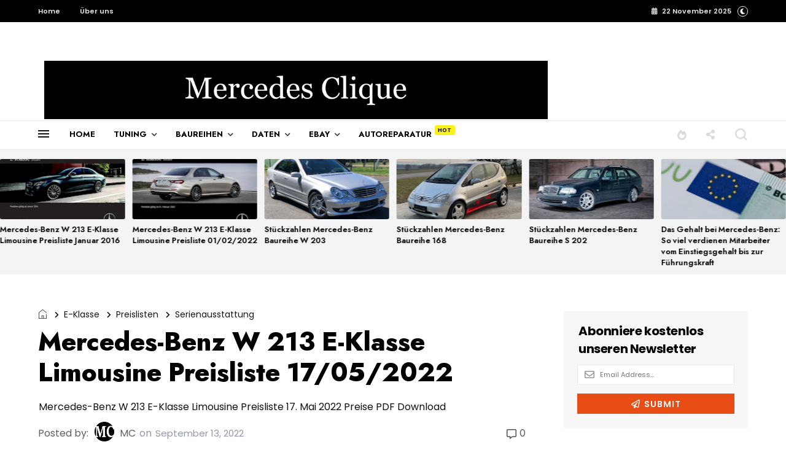

--- FILE ---
content_type: text/html; charset=utf-8
request_url: https://www.google.com/recaptcha/api2/aframe
body_size: 267
content:
<!DOCTYPE HTML><html><head><meta http-equiv="content-type" content="text/html; charset=UTF-8"></head><body><script nonce="Vs4_zm3MEBM0lBeWtWD8mw">/** Anti-fraud and anti-abuse applications only. See google.com/recaptcha */ try{var clients={'sodar':'https://pagead2.googlesyndication.com/pagead/sodar?'};window.addEventListener("message",function(a){try{if(a.source===window.parent){var b=JSON.parse(a.data);var c=clients[b['id']];if(c){var d=document.createElement('img');d.src=c+b['params']+'&rc='+(localStorage.getItem("rc::a")?sessionStorage.getItem("rc::b"):"");window.document.body.appendChild(d);sessionStorage.setItem("rc::e",parseInt(sessionStorage.getItem("rc::e")||0)+1);localStorage.setItem("rc::h",'1763811816655');}}}catch(b){}});window.parent.postMessage("_grecaptcha_ready", "*");}catch(b){}</script></body></html>

--- FILE ---
content_type: text/javascript; charset=UTF-8
request_url: https://www.mercedesclique.de/feeds/posts/default/?published&alt=json-in-script&callback=labelthumbo
body_size: 38490
content:
// API callback
labelthumbo({"version":"1.0","encoding":"UTF-8","feed":{"xmlns":"http://www.w3.org/2005/Atom","xmlns$openSearch":"http://a9.com/-/spec/opensearchrss/1.0/","xmlns$blogger":"http://schemas.google.com/blogger/2008","xmlns$georss":"http://www.georss.org/georss","xmlns$gd":"http://schemas.google.com/g/2005","xmlns$thr":"http://purl.org/syndication/thread/1.0","id":{"$t":"tag:blogger.com,1999:blog-8703046798018736726"},"updated":{"$t":"2025-11-19T15:59:13.090+01:00"},"category":[{"term":"Preislisten"},{"term":"Serienausstattung"},{"term":"Sonderausstattungen"},{"term":"E-Klasse"},{"term":"S-Klasse"},{"term":"Cabriolet"},{"term":"AMG"},{"term":"Coupe"},{"term":"Videos"},{"term":"C-Klasse"},{"term":"Technische Daten"},{"term":"SL-Klasse"},{"term":"W124"},{"term":"Sondermodelle"},{"term":"W201"},{"term":"W126"},{"term":"190E"},{"term":"C126"},{"term":"W140"},{"term":"W211"},{"term":"W210"},{"term":"Brabus"},{"term":"W123"},{"term":"Lorinser"},{"term":"R230"},{"term":"Ratgeber"},{"term":"Stückzahlen"},{"term":"A-Klasse"},{"term":"W206"},{"term":"Alufelgen"},{"term":"G-Klasse"},{"term":"SLK-Klasse"},{"term":"W203"},{"term":"Koenig Specials"},{"term":"Reifen"},{"term":"Stretchlimousine"},{"term":"560SEC"},{"term":"R129"},{"term":"W220"},{"term":"6-Türer"},{"term":"CLK-Klasse"},{"term":"Nachrichten"},{"term":"R107"},{"term":"W204"},{"term":"W463"},{"term":"500SEC"},{"term":"W202"},{"term":"Guard"},{"term":"Prior-Design"},{"term":"W213"},{"term":"CL-Klasse"},{"term":"EQ"},{"term":"W221"},{"term":"Widebody"},{"term":"Designo"},{"term":"GLE-Klasse"},{"term":"Langlimousine"},{"term":"Pullman"},{"term":"R170"},{"term":"R171"},{"term":"W205"},{"term":"280SE"},{"term":"500E"},{"term":"560SEL"},{"term":"W168"},{"term":"A217"},{"term":"C140"},{"term":"C197"},{"term":"Leichenwagen"},{"term":"Rückrufe"},{"term":"SLS AMG"},{"term":"Styling Garage"},{"term":"Taxi"},{"term":"Binz"},{"term":"CLS-Klasse"},{"term":"S500"},{"term":"Schulz Tuning"},{"term":"W111"},{"term":"W116"},{"term":"Werbung"},{"term":"190D"},{"term":"500SL"},{"term":"A209"},{"term":"C190"},{"term":"C300"},{"term":"CLA-Klasse"},{"term":"Carat Duchatelet"},{"term":"Carlsson"},{"term":"M-Klasse"},{"term":"Maybach"},{"term":"R232"},{"term":"S500L"},{"term":"S600L"},{"term":"SL65"},{"term":"W169"},{"term":"W177"},{"term":"Zender"},{"term":"190SL"},{"term":"300CE"},{"term":"300D"},{"term":"300SEL"},{"term":"4-Matic"},{"term":"450SEL"},{"term":"500SEL"},{"term":"B-Klasse"},{"term":"Black Series"},{"term":"Boonacker"},{"term":"C107"},{"term":"C118"},{"term":"C208"},{"term":"C217"},{"term":"E280"},{"term":"E500"},{"term":"GLC-Klasse"},{"term":"Nutzfahrzeuge"},{"term":"Pollmann"},{"term":"Renntech"},{"term":"Reparaturanleitungen"},{"term":"S210"},{"term":"S65"},{"term":"SL500"},{"term":"Teilekatalog"},{"term":"Trasco"},{"term":"Unimog"},{"term":"W121 BII"},{"term":"W198"},{"term":"W212"},{"term":"W223"},{"term":"X290"},{"term":"240D"},{"term":"250"},{"term":"280SL"},{"term":"300SE"},{"term":"Bähr Cabrio"},{"term":"C200"},{"term":"C207"},{"term":"C209"},{"term":"C216"},{"term":"C219"},{"term":"C238"},{"term":"C292"},{"term":"Caro"},{"term":"E55"},{"term":"E60"},{"term":"Erlkönig"},{"term":"GLB-Klasse"},{"term":"GLS-Klasse"},{"term":"Gullwing"},{"term":"NCE"},{"term":"Pickup"},{"term":"R190"},{"term":"R231"},{"term":"Radio"},{"term":"S63"},{"term":"SLK200"},{"term":"SLK230"},{"term":"W100"},{"term":"W109"},{"term":"W112"},{"term":"W113"},{"term":"W164"},{"term":"W222"},{"term":"W461"},{"term":"W470"},{"term":"X-Klasse"},{"term":"X247"},{"term":"200D"},{"term":"230E"},{"term":"280SEL"},{"term":"300CD"},{"term":"300SL"},{"term":"300TD"},{"term":"450SL"},{"term":"450SLC"},{"term":"500CE"},{"term":"500SE"},{"term":"A238"},{"term":"Adenauer"},{"term":"C167"},{"term":"C205"},{"term":"C215"},{"term":"C220"},{"term":"C253"},{"term":"C43"},{"term":"C63"},{"term":"CL600"},{"term":"CLK55"},{"term":"Chameleon"},{"term":"Coleman Milne"},{"term":"E63"},{"term":"Einbauanleitung"},{"term":"Fab Design"},{"term":"Ponton"},{"term":"Rappold"},{"term":"S320"},{"term":"S320 CDI"},{"term":"S350"},{"term":"SL55"},{"term":"SL60"},{"term":"V124"},{"term":"V221"},{"term":"V297"},{"term":"W108"},{"term":"W114"},{"term":"W128"},{"term":"W163"},{"term":"W166"},{"term":"W176"},{"term":"W189"},{"term":"W247"},{"term":"W460"},{"term":"WALD"},{"term":"X167"},{"term":"X243"},{"term":"170"},{"term":"170 S"},{"term":"2.3-16V"},{"term":"200T"},{"term":"220SE"},{"term":"230CE"},{"term":"230SL"},{"term":"250D"},{"term":"250SL"},{"term":"280GE"},{"term":"3.6 S"},{"term":"300E"},{"term":"300E-24V"},{"term":"350SL"},{"term":"350SLC"},{"term":"380SEL"},{"term":"404"},{"term":"408"},{"term":"419"},{"term":"420SEC"},{"term":"420SEL"},{"term":"500TEL"},{"term":"560SL"},{"term":"A160"},{"term":"A160CDI"},{"term":"AKH"},{"term":"Bippu"},{"term":"C117"},{"term":"C180"},{"term":"C218"},{"term":"C230K"},{"term":"C257"},{"term":"C280"},{"term":"C36"},{"term":"C56"},{"term":"C63 S"},{"term":"CL203"},{"term":"CL500"},{"term":"CL55"},{"term":"CL63"},{"term":"CLA45"},{"term":"CLK200"},{"term":"CLK230 Kompressor"},{"term":"CLK320"},{"term":"CLS350 CDI"},{"term":"CLS63"},{"term":"E200 Kompressor"},{"term":"E220"},{"term":"E250D"},{"term":"E290TD"},{"term":"E320"},{"term":"E320T"},{"term":"E350"},{"term":"E420"},{"term":"E43"},{"term":"E73"},{"term":"G500"},{"term":"GL-Klasse"},{"term":"GLA-Klasse"},{"term":"H-Kennzeichen"},{"term":"H243"},{"term":"H247"},{"term":"Heckflosse"},{"term":"Huiskamp"},{"term":"Kleemann"},{"term":"ML320"},{"term":"Mansory"},{"term":"Maybach 57S"},{"term":"N293"},{"term":"O319"},{"term":"Prototyp"},{"term":"R-Klasse"},{"term":"R500"},{"term":"S124"},{"term":"S280"},{"term":"S320L"},{"term":"S600"},{"term":"S73"},{"term":"SL350"},{"term":"SL55 Brabus K8"},{"term":"SLK320"},{"term":"SLK55"},{"term":"SLR McLaren"},{"term":"Schaltplan"},{"term":"Smart"},{"term":"T245"},{"term":"TÜV Gutachten"},{"term":"V123"},{"term":"V126"},{"term":"V167"},{"term":"V295"},{"term":"W110"},{"term":"W115"},{"term":"W121"},{"term":"W187"},{"term":"W188"},{"term":"W199"},{"term":"W208"},{"term":"W240"},{"term":"W242"},{"term":"W246"},{"term":"W251"},{"term":"X118"},{"term":"X166"},{"term":"X222"},{"term":"X253"},{"term":"X254"},{"term":"X294"},{"term":"X296"}],"title":{"type":"text","$t":"Mercedes Clique | Auto Blog für Fans"},"subtitle":{"type":"html","$t":"Der Auto Blog über Mercedes-Benz, AMG, Brabus, Lorinser, Sondermodelle, Informationen, News, Oldtimer, Youngtimer, Preislisten"},"link":[{"rel":"http://schemas.google.com/g/2005#feed","type":"application/atom+xml","href":"https:\/\/www.mercedesclique.de\/feeds\/posts\/default"},{"rel":"self","type":"application/atom+xml","href":"https:\/\/www.blogger.com\/feeds\/8703046798018736726\/posts\/default?alt=json-in-script"},{"rel":"alternate","type":"text/html","href":"https:\/\/www.mercedesclique.de\/"},{"rel":"hub","href":"http://pubsubhubbub.appspot.com/"},{"rel":"next","type":"application/atom+xml","href":"https:\/\/www.blogger.com\/feeds\/8703046798018736726\/posts\/default?alt=json-in-script\u0026start-index=26\u0026max-results=25"}],"author":[{"name":{"$t":"Unknown"},"email":{"$t":"noreply@blogger.com"},"gd$image":{"rel":"http://schemas.google.com/g/2005#thumbnail","width":"16","height":"16","src":"https:\/\/img1.blogblog.com\/img\/b16-rounded.gif"}}],"generator":{"version":"7.00","uri":"http://www.blogger.com","$t":"Blogger"},"openSearch$totalResults":{"$t":"721"},"openSearch$startIndex":{"$t":"1"},"openSearch$itemsPerPage":{"$t":"25"},"entry":[{"id":{"$t":"tag:blogger.com,1999:blog-8703046798018736726.post-7028663074131642472"},"published":{"$t":"2025-10-22T04:03:00.001+02:00"},"updated":{"$t":"2025-10-22T04:03:44.543+02:00"},"category":[{"scheme":"http://www.blogger.com/atom/ns#","term":"E-Klasse"},{"scheme":"http://www.blogger.com/atom/ns#","term":"Preislisten"},{"scheme":"http://www.blogger.com/atom/ns#","term":"Serienausstattung"},{"scheme":"http://www.blogger.com/atom/ns#","term":"Sonderausstattungen"},{"scheme":"http://www.blogger.com/atom/ns#","term":"W213"}],"title":{"type":"text","$t":"Mercedes-Benz W 213 E-Klasse Limousine Preisliste Januar 2016"},"content":{"type":"html","$t":"\u003Ch2\u003E\n  Markteinführung und Ausstattung: Die Mercedes-Benz E-Klasse (W213) im Januar\n  2016\n\u003C\/h2\u003E\n\u003Cp\u003E\n  Die Preisliste vom Januar 2016 markierte den offiziellen Verkaufsstart der\n  vollständig neu entwickelten Mercedes-Benz E-Klasse Limousine (W213). Die\n  Baureihe wurde als \"Masterpiece of Intelligence\" positioniert und brachte\n  zahlreiche technologische Innovationen der S-Klasse in die Business-Klasse.\n\u003C\/p\u003E\n\u003Ch4 style=\"text-align: left;\"\u003E\n  Startmodelle und Einstiegspreise (Brutto, inkl. 19 % MwSt.)\n\u003C\/h4\u003E\n\u003Cp\u003E\n  Zum Verkaufsstart im \u003Cb\u003EJanuar 2016\u003C\/b\u003E waren zunächst nur drei\n  Motorisierungen verfügbar, die aber alle serienmäßig mit dem modernen\n  \u003Cb\u003E9G-TRONIC Automatikgetriebe\u003C\/b\u003E ausgestattet waren:\n\u003C\/p\u003E\n\n\u003Cstyle\u003E\n  table {\n    width: 100%;\n    border-collapse: collapse;\n    text-align: left;\n    margin-bottom: 30px;\n    table-layout: auto;\n  }\n  th, td {\n    border: 1px solid #ddd;\n    padding: 8px;\n    font-size: 12px;\n    white-space: nowrap; \/* kein Zeilenumbruch *\/\n  }\n  th {\n    background-color: #f2f2f2;\n  }\n  h3 {\n    padding: 8px;\n    color: #fff;\n    border-radius: 6px;\n  }\n\n  .diesel h3 { background-color: #2196f3; }\n  .benziner h3 { background-color: #ff9800; }\n\u003C\/style\u003E\n\n\u003C!--Diesel--\u003E\n\u003Cdiv class=\"diesel\"\u003E\n  \u003Ch3\u003EDiesel\u003C\/h3\u003E\n  \u003Cdiv style=\"-webkit-overflow-scrolling: touch; overflow-x: auto;\"\u003E\n    \u003Ctable\u003E\n      \u003Cthead\u003E\n        \u003Ctr\u003E\n          \u003Cth\u003ETYP\u003C\/th\u003E\n          \u003Cth\u003EMOTOR\u003C\/th\u003E\n          \u003Cth\u003EGETRIEBE\u003C\/th\u003E\n          \u003Cth\u003ELEISTUNG\u003C\/th\u003E\n          \u003Cth\u003EHUBRAUM\u003C\/th\u003E\n          \u003Cth\u003E0-100 km\/h\u003C\/th\u003E\n          \u003Cth\u003EVmax\u003C\/th\u003E\n          \u003Cth\u003EVerbrauch l\/100km\u003C\/th\u003E\n          \u003Cth\u003ECO₂ g\/km\u003C\/th\u003E\n          \u003Cth\u003EEUR ohne MwSt.\u003C\/th\u003E\n          \u003Cth\u003EEUR inkl. 19% MwSt.\u003C\/th\u003E\n        \u003C\/tr\u003E\n      \u003C\/thead\u003E\n      \u003Ctbody\u003E\n        \u003Ctr\u003E\n          \u003Ctd\u003EE 220 d\u003C\/td\u003E\n          \u003Ctd\u003ER4-Diesel\u003C\/td\u003E\n          \u003Ctd\u003E9G-TRONIC\u003C\/td\u003E\n          \u003Ctd\u003E143 kW\/194 PS\u003C\/td\u003E\n          \u003Ctd\u003E1.950 cm³\u003C\/td\u003E\n          \u003Ctd\u003E7,3 s\u003C\/td\u003E\n          \u003Ctd\u003E240\u003C\/td\u003E\n          \u003Ctd\u003E4,3–3,9\u003C\/td\u003E\n          \u003Ctd\u003E112–102\u003C\/td\u003E\n          \u003Ctd\u003E39.600,00 €\u003C\/td\u003E\n          \u003Ctd\u003E47.124,00 €\u003C\/td\u003E\n        \u003C\/tr\u003E\n        \u003Ctr\u003E\n          \u003Ctd\u003EE 350 d\u003C\/td\u003E\n          \u003Ctd\u003EV6-Diesel\u003C\/td\u003E\n          \u003Ctd\u003E9G-TRONIC\u003C\/td\u003E\n          \u003Ctd\u003E190 kW\/258 PS\u003C\/td\u003E\n          \u003Ctd\u003E2.987 cm³\u003C\/td\u003E\n          \u003Ctd\u003E5,9 s\u003C\/td\u003E\n          \u003Ctd\u003E250\u003C\/td\u003E\n          \u003Ctd\u003E5,5–5,1\u003C\/td\u003E\n          \u003Ctd\u003E144–133\u003C\/td\u003E\n          \u003Ctd\u003E46.725,00 €\u003C\/td\u003E\n          \u003Ctd\u003E55.602,75 €\u003C\/td\u003E\n        \u003C\/tr\u003E\n      \u003C\/tbody\u003E\n    \u003C\/table\u003E\n  \u003C\/div\u003E\n\u003C\/div\u003E\n\n\u003C!--Benziner--\u003E\n\u003Cdiv class=\"benziner\"\u003E\n  \u003Ch3\u003EBenziner\u003C\/h3\u003E\n  \u003Cdiv style=\"-webkit-overflow-scrolling: touch; overflow-x: auto;\"\u003E\n    \u003Ctable\u003E\n      \u003Cthead\u003E\n        \u003Ctr\u003E\n          \u003Cth\u003ETYP\u003C\/th\u003E\n          \u003Cth\u003EMOTOR\u003C\/th\u003E\n          \u003Cth\u003EGETRIEBE\u003C\/th\u003E\n          \u003Cth\u003ELEISTUNG\u003C\/th\u003E\n          \u003Cth\u003EHUBRAUM\u003C\/th\u003E\n          \u003Cth\u003E0-100 km\/h\u003C\/th\u003E\n          \u003Cth\u003EVmax\u003C\/th\u003E\n          \u003Cth\u003EVerbrauch l\/100km\u003C\/th\u003E\n          \u003Cth\u003ECO₂ g\/km\u003C\/th\u003E\n          \u003Cth\u003EEUR ohne MwSt.\u003C\/th\u003E\n          \u003Cth\u003EEUR inkl. 19% MwSt.\u003C\/th\u003E\n        \u003C\/tr\u003E\n      \u003C\/thead\u003E\n      \u003Ctbody\u003E\n        \u003Ctr\u003E\n          \u003Ctd\u003EE 200\u003C\/td\u003E\n          \u003Ctd\u003ER4-Benziner\u003C\/td\u003E\n          \u003Ctd\u003E9G-TRONIC\u003C\/td\u003E\n          \u003Ctd\u003E135 kW\/184 PS\u003C\/td\u003E\n          \u003Ctd\u003E1.991 cm³\u003C\/td\u003E\n          \u003Ctd\u003E7,7 s\u003C\/td\u003E\n          \u003Ctd\u003E240\u003C\/td\u003E\n          \u003Ctd\u003E6,3–5,9\u003C\/td\u003E\n          \u003Ctd\u003E142–132\u003C\/td\u003E\n          \u003Ctd\u003E38.070,00 €\u003C\/td\u003E\n          \u003Ctd\u003E45.303,30 €\u003C\/td\u003E\n        \u003C\/tr\u003E\n      \u003C\/tbody\u003E\n    \u003C\/table\u003E\n  \u003C\/div\u003E\n\u003C\/div\u003E\n\n\u003Cdiv style=\"margin-top: 20px; text-align: center;\"\u003E\n  \u003Cdiv style=\"margin-bottom: 20px;\"\u003E\n    \u003Cdiv class=\"separator\" style=\"clear: both; text-align: center;\"\u003E\n      \u003Ch4 style=\"text-align: left;\"\u003E\n        Die wichtigsten Ausstattungs-Highlights zum Start\n      \u003C\/h4\u003E\n      \u003Ch4 style=\"text-align: left;\"\u003E\n        \u003Cp\u003E\u003C\/p\u003E\n        \u003Cp\u003E\n          \u003Cspan style=\"font-weight: normal;\"\u003EDie W213-Baureihe brachte bereits in der Serienversion einen\n            deutlichen Sprung bei Komfort und Sicherheit:\u003C\/span\u003E\n        \u003C\/p\u003E\n        \u003Cul\u003E\n          \u003Cli\u003E\n            \u003Cp\u003E\n              Seriengetriebe:\u003Cspan style=\"font-weight: normal;\"\u003E\u0026nbsp;Alle Modelle starteten mit der\u0026nbsp;\u003C\/span\u003E9G-TRONIC\u003Cspan style=\"font-weight: normal;\"\u003E\u0026nbsp;Automatik (kein Schaltgetriebe mehr).\u003C\/span\u003E\n            \u003C\/p\u003E\n          \u003C\/li\u003E\n          \u003Cli\u003E\n            \u003Cp\u003E\n              Sicherheitsassistenz:\u003Cspan style=\"font-weight: normal;\"\u003E\u0026nbsp;Der\u0026nbsp;\u003C\/span\u003EAktive Brems-Assistent\u003Cspan style=\"font-weight: normal;\"\u003E\u0026nbsp;war serienmäßig, was eine Notbremsfunktion\n                ermöglichte.\u003C\/span\u003E\n            \u003C\/p\u003E\n          \u003C\/li\u003E\n          \u003Cli\u003E\n            \u003Cp\u003E\n              Serien-Cockpit:\u003Cspan style=\"font-weight: normal;\"\u003E\u0026nbsp;Im Gegensatz zu späteren Modellen und der öffentlichen\n                Wahrnehmung war das ikonische\u0026nbsp;\u003C\/span\u003EWidescreen Cockpit\u003Cspan style=\"font-weight: normal;\"\u003E\u0026nbsp;(mit den zwei 12,3-Zoll-Displays)\u0026nbsp;\u003C\/span\u003Ekeine Serienausstattung\u003Cspan style=\"font-weight: normal;\"\u003E. Die Basisversion verfügte über klassische\n                Analog-Instrumente.\u003C\/span\u003E\n            \u003C\/p\u003E\n          \u003C\/li\u003E\n          \u003Cli\u003E\n            \u003Cp\u003E\n              Widescreen Cockpit (Option):\u003Cspan style=\"font-weight: normal;\"\u003E\u0026nbsp;Um das digitale Cockpit zu erhalten, musste man in ein\n                teureres Infotainment-System investieren. Die Kombination\n                aus\u0026nbsp;\u003C\/span\u003ECOMAND Online\u003Cspan style=\"font-weight: normal;\"\u003E\u0026nbsp;und der Widescreen-Option kostete rund\u0026nbsp;\u003C\/span\u003E4.284 €\u003Cspan style=\"font-weight: normal;\"\u003E\u0026nbsp;zusätzlich.\u003C\/span\u003E\n            \u003C\/p\u003E\n          \u003C\/li\u003E\n          \u003Cli\u003E\n            \u003Cp\u003E\n              Parken:\u003Cspan style=\"font-weight: normal;\"\u003E\u0026nbsp;Die Einparkhilfe\u0026nbsp;\u003C\/span\u003EPARKTRONIC\u003Cspan style=\"font-weight: normal;\"\u003E\u0026nbsp;war im Januar 2016 nicht Serie, sondern Teil des\n                optionalen Park-Pakets.\u003C\/span\u003E\n            \u003C\/p\u003E\n          \u003C\/li\u003E\n          \u003Cli\u003E\n            \u003Cp\u003E\n              Design:\u003Cspan style=\"font-weight: normal;\"\u003E\u0026nbsp;Mit den Ausstattungslinien\u0026nbsp;\u003C\/span\u003EAVANTGARDE\u003Cspan style=\"font-weight: normal;\"\u003E,\u0026nbsp;\u003C\/span\u003EEXCLUSIVE\u003Cspan style=\"font-weight: normal;\"\u003E\u0026nbsp;und der\u0026nbsp;\u003C\/span\u003EAMG Line\u003Cspan style=\"font-weight: normal;\"\u003E\u0026nbsp;standen ab Verkaufsstart umfangreiche Pakete zur\n                Individualisierung bereit, mit Aufpreisen von rund\u0026nbsp;\u003C\/span\u003E2.800 €\u003Cspan style=\"font-weight: normal;\"\u003E\u0026nbsp;bis\u0026nbsp;\u003C\/span\u003E3.300 €\u003Cspan style=\"font-weight: normal;\"\u003E\u0026nbsp;für die sportliche AMG Line.\u003C\/span\u003E\n            \u003C\/p\u003E\n          \u003C\/li\u003E\n        \u003C\/ul\u003E\n        \u003Cp\u003E\n          \u003Cspan style=\"font-weight: normal;\"\u003EDie E-Klasse positionierte sich damit von Anfang an als\n            Oberklasse-Limousine, deren wahre technologische Stärke (Widescreen,\n            Multibeam-Licht, umfassende Fahrassistenten) sich jedoch erst durch\n            teure optionale Pakete entfaltete.\u003C\/span\u003E\n        \u003C\/p\u003E\n      \u003C\/h4\u003E\n    \u003C\/div\u003E\n    \u003Cdiv class=\"separator\" style=\"clear: both; text-align: center;\"\u003E\u003Ca href=\"https:\/\/blogger.googleusercontent.com\/img\/b\/R29vZ2xl\/AVvXsEheF_zfU8lqdC7RlVjPlcVW4VJFwgVQeHibsEpa9fZCVxC7fodL8hpM5XEi9DWL1u2YZEn4_cyv_HastK09nrsSBrtMmSfdjDpu0vkTwwFHYv1Z9iAFQqcybpHHxQbcGbbFCniyLDDldG-EbHVHE8skfWKgmPs6QNHxnf5eMOlO9M2jy-bUZDK2FbBHU5KH\/s1327\/mb-preisliste-e-klasse-limousine-w213-01_01_2016.webp\" imageanchor=\"1\" style=\"margin-left: 1em; margin-right: 1em;\"\u003E\u003Cimg alt=\"Mercedes-Benz W 213 E-Klasse Preisliste 01\/01\/2016\" border=\"0\" data-original-height=\"906\" data-original-width=\"1327\" src=\"https:\/\/blogger.googleusercontent.com\/img\/b\/R29vZ2xl\/AVvXsEheF_zfU8lqdC7RlVjPlcVW4VJFwgVQeHibsEpa9fZCVxC7fodL8hpM5XEi9DWL1u2YZEn4_cyv_HastK09nrsSBrtMmSfdjDpu0vkTwwFHYv1Z9iAFQqcybpHHxQbcGbbFCniyLDDldG-EbHVHE8skfWKgmPs6QNHxnf5eMOlO9M2jy-bUZDK2FbBHU5KH\/s16000\/mb-preisliste-e-klasse-limousine-w213-01_01_2016.webp\" title=\"Mercedes-Benz W 213 E-Klasse Preisliste 01\/01\/2016\" \/\u003E\u003C\/a\u003E\u003C\/div\u003E\n    \u003Ch2\u003E📥 Download\u003C\/h2\u003E\n    \u003Ca href=\"https:\/\/www.motor-talk.de\/forum\/aktion\/Attachment.html?attachmentId=828569\" rel=\"nofollow\" style=\"color: #0073e6; font-size: 18px; font-weight: bold; text-decoration: none;\" target=\"_blank\"\u003EW213 E-Klasse Preisliste (ab 1. Januar 2016) als PDF herunterladen\u003C\/a\u003E\n  \u003C\/div\u003E\n\n  \u003Cdiv style=\"margin-bottom: 20px;\"\u003E\n    \u003Ch2\u003E📚 Mercedes-Benz Preislisten Archiv\u003C\/h2\u003E\n    \u003Cbutton style=\"background-color: #0073e6; border-radius: 5px; border: none; font-size: 18px; padding: 12px 20px;\"\u003E\n      \u003Ca href=\"https:\/\/www.mercedesclique.de\/p\/mercedes-benz-preislisten.html\" style=\"color: white; font-weight: bold; text-decoration: none;\" target=\"_blank\"\u003E\n        ➡️ Zum Archiv\n      \u003C\/a\u003E\n    \u003C\/button\u003E\n  \u003C\/div\u003E\n\n  \u003Cdiv\u003E\n    \u003Ch2\u003E🛒 W213 Zubehör bei eBay\u003C\/h2\u003E\n    \u003Cbutton style=\"background-color: #28a745; border-radius: 5px; border: none; font-size: 18px; padding: 12px 20px;\"\u003E\n      \u003Ca href=\"https:\/\/ebay.us\/r76uxE\" rel=\"nofollow\" style=\"color: white; font-weight: bold; text-decoration: none;\" target=\"_blank\"\u003E\n        🔍 Jetzt entdecken!\n      \u003C\/a\u003E\n    \u003C\/button\u003E\n  \u003C\/div\u003E\n\u003C\/div\u003E\n"},"link":[{"rel":"replies","type":"application/atom+xml","href":"https:\/\/www.mercedesclique.de\/feeds\/7028663074131642472\/comments\/default","title":"Kommentare zum Post"},{"rel":"replies","type":"text/html","href":"https:\/\/www.mercedesclique.de\/2025\/10\/mercedes-benz-w-213-e-klasse-limousine-preisliste-01-01-2016.html#comment-form","title":"0 Kommentare"},{"rel":"edit","type":"application/atom+xml","href":"https:\/\/www.blogger.com\/feeds\/8703046798018736726\/posts\/default\/7028663074131642472"},{"rel":"self","type":"application/atom+xml","href":"https:\/\/www.blogger.com\/feeds\/8703046798018736726\/posts\/default\/7028663074131642472"},{"rel":"alternate","type":"text/html","href":"https:\/\/www.mercedesclique.de\/2025\/10\/mercedes-benz-w-213-e-klasse-limousine-preisliste-01-01-2016.html","title":"Mercedes-Benz W 213 E-Klasse Limousine Preisliste Januar 2016"}],"author":[{"name":{"$t":"Unknown"},"email":{"$t":"noreply@blogger.com"},"gd$image":{"rel":"http://schemas.google.com/g/2005#thumbnail","width":"16","height":"16","src":"https:\/\/img1.blogblog.com\/img\/b16-rounded.gif"}}],"media$thumbnail":{"xmlns$media":"http://search.yahoo.com/mrss/","url":"https:\/\/blogger.googleusercontent.com\/img\/b\/R29vZ2xl\/AVvXsEheF_zfU8lqdC7RlVjPlcVW4VJFwgVQeHibsEpa9fZCVxC7fodL8hpM5XEi9DWL1u2YZEn4_cyv_HastK09nrsSBrtMmSfdjDpu0vkTwwFHYv1Z9iAFQqcybpHHxQbcGbbFCniyLDDldG-EbHVHE8skfWKgmPs6QNHxnf5eMOlO9M2jy-bUZDK2FbBHU5KH\/s72-c\/mb-preisliste-e-klasse-limousine-w213-01_01_2016.webp","height":"72","width":"72"},"thr$total":{"$t":"0"}},{"id":{"$t":"tag:blogger.com,1999:blog-8703046798018736726.post-6713775593437302272"},"published":{"$t":"2025-10-16T00:47:00.011+02:00"},"updated":{"$t":"2025-10-16T02:05:30.210+02:00"},"category":[{"scheme":"http://www.blogger.com/atom/ns#","term":"E-Klasse"},{"scheme":"http://www.blogger.com/atom/ns#","term":"Preislisten"},{"scheme":"http://www.blogger.com/atom/ns#","term":"Serienausstattung"},{"scheme":"http://www.blogger.com/atom/ns#","term":"Sonderausstattungen"},{"scheme":"http://www.blogger.com/atom/ns#","term":"W213"}],"title":{"type":"text","$t":"Mercedes-Benz W 213 E-Klasse Limousine Preisliste 01\/02\/2022"},"content":{"type":"html","$t":"\u003Ch2\u003E\n  Die E-Klasse (W213): Preise und Highlights der Preisliste vom 1. Februar 2022\n\u003C\/h2\u003E\n\u003Cp\u003E\u003C\/p\u003E\n\u003Cp\u003E\n  Die Mercedes-Benz E-Klasse Limousine (W213) präsentiert sich in der Preisliste\n  vom Februar 2022 nach der umfangreichen Modellpflege als technologischer\n  Vorreiter in der oberen Mittelklasse. Die Preisspanne reicht dabei von\n  effizienten Einstiegsmodellen bis hin zu leistungsstarken AMG-Varianten.\n\u003C\/p\u003E\n\u003Ch4\u003EModelle und Einstiegspreise (Brutto, inkl. 19 % MwSt.):\n\u003C\/h4\u003E\n\u003Cul\u003E\n  \u003Cli\u003E\n    \u003Cp\u003E\n      \u003Cb\u003EEinstieg Diesel:\u003C\/b\u003E Das sparsamste Modell, der \u003Cb\u003EE 200 d\u003C\/b\u003E (118\n      kW\/160 PS), startete laut dieser Preisliste bei ca. \u003Cb\u003E50.605 €\u003C\/b\u003E.\n    \u003C\/p\u003E\n  \u003C\/li\u003E\n  \u003Cli\u003E\n    \u003Cp\u003E\n      \u003Cb\u003EEinstieg Benziner:\u003C\/b\u003E Der Einstieg in die Benzinwelt bildete der\n      \u003Cb\u003EE 200\u003C\/b\u003E (145 kW\/197 PS) zu einem Preis ab ca. \u003Cb\u003E50.754 €\u003C\/b\u003E.\n    \u003C\/p\u003E\n  \u003C\/li\u003E\n  \u003Cli\u003E\n    \u003Cp\u003E\n      \u003Cb\u003EPlug-in-Hybrid:\u003C\/b\u003E Die Hybrid-Technologie (PHEV) begann mit dem\n      \u003Cb\u003EE 300 e\u003C\/b\u003E (Systemleistung 235 kW\/320 PS) bei ca. \u003Cb\u003E57.638 €\u003C\/b\u003E,\n      wobei diese Modelle einen kombinierten Verbrauch von unter 2 Litern pro\n      100 km aufweisen.\n    \u003C\/p\u003E\n  \u003C\/li\u003E\n  \u003Cli\u003E\n    \u003Cp\u003E\n      \u003Cb\u003ESpitzenmodell:\u003C\/b\u003E Die Performance-Version\n      \u003Cb\u003EMercedes-AMG E 53 4MATIC+\u003C\/b\u003E war mit 320 kW (435 PS) ab ca.\n      \u003Cb\u003E85.531 €\u003C\/b\u003E erhältlich.\n    \u003C\/p\u003E\n  \u003C\/li\u003E\n\u003C\/ul\u003E\n\u003Cp\u003E\u003C\/p\u003E\n\u003Ch4\u003EWichtigste Serienausstattung\u003C\/h4\u003E\n\u003Cp\u003E\u003C\/p\u003E\n\u003Cp\u003E\n  In der Preisliste von Februar 2022 profitierte die E-Klasse von einer\n  reichhaltigen Serienausstattung, die insbesondere nach der Modellpflege\n  geschärft wurde:\n\u003C\/p\u003E\n\u003Cul\u003E\n  \u003Cli\u003E\n    \u003Cp\u003E\n      \u003Cb\u003EMBUX-Infotainmentsystem:\u003C\/b\u003E Das moderne System mit Touch-Bedienung und\n      Sprachsteuerung (\"Hey Mercedes\") war serienmäßig an Bord.\n    \u003C\/p\u003E\n  \u003C\/li\u003E\n  \u003Cli\u003E\n    \u003Cp\u003E\n      \u003Cb\u003ETouch-Bedienung am Lenkrad:\u003C\/b\u003E Die Bedienfelder am Lenkrad wurden\n      durch kapazitive Sensoren ersetzt, um die Steuerung von Menüs und Tempomat\n      zu erleichtern.\n    \u003C\/p\u003E\n  \u003C\/li\u003E\n  \u003Cli\u003E\n    \u003Cp\u003E\n      \u003Cb\u003ELED High Performance-Scheinwerfer:\u003C\/b\u003E Diese sorgten für eine markante\n      Lichtsignatur und hervorragende Ausleuchtung.\n    \u003C\/p\u003E\n  \u003C\/li\u003E\n  \u003Cli\u003E\n    \u003Cp\u003E\n      \u003Cb\u003EErweiterte Fahrassistenzsysteme:\u003C\/b\u003E Wichtige Sicherheitssysteme wie\n      der \u003Cb\u003EAktive Brems-Assistent\u003C\/b\u003E und der\n      \u003Cb\u003EAktive Spurhalte-Assistent\u003C\/b\u003E gehörten zur Grundausstattung.\n    \u003C\/p\u003E\n  \u003C\/li\u003E\n\u003C\/ul\u003E\n\u003Cp\u003E\n  Die E-Klasse präsentierte sich somit als umfassend ausgestattete Limousine,\n  die sowohl bei Effizienz als auch bei Technologie Maßstäbe in ihrer Klasse\n  setzte.\n\u003C\/p\u003E\n\n\u003Cstyle\u003E\n  table {\n    width: 100%;\n    border-collapse: collapse;\n    text-align: left;\n    margin-bottom: 30px;\n    table-layout: auto;\n  }\n  th, td {\n    border: 1px solid #ddd;\n    padding: 8px;\n    font-size: 12px;\n    white-space: nowrap; \/* kein Zeilenumbruch *\/\n  }\n  th {\n    background-color: #f2f2f2;\n  }\n  h3 {\n    padding: 8px;\n    color: #fff;\n    border-radius: 6px;\n  }\n  .hybrid h3 { background-color: #4caf50; }\n  .diesel h3 { background-color: #2196f3; }\n  .benziner h3 { background-color: #ff9800; }\n  .amg h3 { background-color: #ff4444; }\n\u003C\/style\u003E\n\n\u003C!--Hybrid--\u003E\n\u003Cdiv class=\"hybrid\"\u003E\n  \u003Ch3\u003EPlug-in-Hybride\u003C\/h3\u003E\n  \u003Cdiv style=\"-webkit-overflow-scrolling: touch; overflow-x: auto;\"\u003E\n    \u003Ctable\u003E\n      \u003Cthead\u003E\n        \u003Ctr\u003E\n          \u003Cth\u003ETYP\u003C\/th\u003E\n          \u003Cth\u003EMOTOR\u003C\/th\u003E\n          \u003Cth\u003EGETRIEBE\u003C\/th\u003E\n          \u003Cth\u003ELEISTUNG\u003C\/th\u003E\n          \u003Cth\u003EHUBRAUM\u003C\/th\u003E\n          \u003Cth\u003E0-100 km\/h\u003C\/th\u003E\n          \u003Cth\u003EVmax\u003C\/th\u003E\n          \u003Cth\u003EVerbrauch l\/100km\u003C\/th\u003E\n          \u003Cth\u003EStrom kWh\/100km\u003C\/th\u003E\n          \u003Cth\u003ECO₂ g\/km\u003C\/th\u003E\n          \u003Cth\u003EReichweite (km)\u003C\/th\u003E\n          \u003Cth\u003EEUR ohne MwSt.\u003C\/th\u003E\n          \u003Cth\u003EEUR inkl. 19% MwSt.\u003C\/th\u003E\n        \u003C\/tr\u003E\n      \u003C\/thead\u003E\n      \u003Ctbody\u003E\n        \u003Ctr\u003E\n          \u003Ctd\u003EE 300 de\u003C\/td\u003E\n          \u003Ctd\u003ER4-Diesel + E-Motor\u003C\/td\u003E\n          \u003Ctd\u003E9G-TRONIC\u003C\/td\u003E\n          \u003Ctd\u003E225 kW\/306 PS\u003C\/td\u003E\n          \u003Ctd\u003E1.950 cm³\u003C\/td\u003E\n          \u003Ctd\u003E5,9 s\u003C\/td\u003E\n          \u003Ctd\u003E235\u003C\/td\u003E\n          \u003Ctd\u003E1,6–1,2\u003C\/td\u003E\n          \u003Ctd\u003E17,4–16,1\u003C\/td\u003E\n          \u003Ctd\u003E41–32\u003C\/td\u003E\n          \u003Ctd\u003E44–51\u003C\/td\u003E\n          \u003Ctd\u003E49.885,00 €\u003C\/td\u003E\n          \u003Ctd\u003E59.363,15 €\u003C\/td\u003E\n        \u003C\/tr\u003E\n        \u003Ctr\u003E\n          \u003Ctd\u003EE 300 de 4MATIC\u003C\/td\u003E\n          \u003Ctd\u003ER4-Diesel + E-Motor\u003C\/td\u003E\n          \u003Ctd\u003E9G-TRONIC\u003C\/td\u003E\n          \u003Ctd\u003E225 kW\/306 PS\u003C\/td\u003E\n          \u003Ctd\u003E1.950 cm³\u003C\/td\u003E\n          \u003Ctd\u003E5,9 s\u003C\/td\u003E\n          \u003Ctd\u003E230\u003C\/td\u003E\n          \u003Ctd\u003E1,8–1,2\u003C\/td\u003E\n          \u003Ctd\u003E17,5–15,8\u003C\/td\u003E\n          \u003Ctd\u003E46–32\u003C\/td\u003E\n          \u003Ctd\u003E43–49\u003C\/td\u003E\n          \u003Ctd\u003E52.185,00 €\u003C\/td\u003E\n          \u003Ctd\u003E62.100,15 €\u003C\/td\u003E\n        \u003C\/tr\u003E\n        \u003Ctr\u003E\n          \u003Ctd\u003EE 300 e\u003C\/td\u003E\n          \u003Ctd\u003ER4-Benzin + E-Motor\u003C\/td\u003E\n          \u003Ctd\u003E9G-TRONIC\u003C\/td\u003E\n          \u003Ctd\u003E235 kW\/320 PS\u003C\/td\u003E\n          \u003Ctd\u003E1.991 cm³\u003C\/td\u003E\n          \u003Ctd\u003E5,8 s\u003C\/td\u003E\n          \u003Ctd\u003E250\u003C\/td\u003E\n          \u003Ctd\u003E1,9–1,5\u003C\/td\u003E\n          \u003Ctd\u003E16,9–15,6\u003C\/td\u003E\n          \u003Ctd\u003E44–34\u003C\/td\u003E\n          \u003Ctd\u003E45–52\u003C\/td\u003E\n          \u003Ctd\u003E48.435,00 €\u003C\/td\u003E\n          \u003Ctd\u003E57.637,65 €\u003C\/td\u003E\n        \u003C\/tr\u003E\n        \u003Ctr\u003E\n          \u003Ctd\u003EE 300 e 4MATIC\u003C\/td\u003E\n          \u003Ctd\u003ER4-Benzin + E-Motor\u003C\/td\u003E\n          \u003Ctd\u003E9G-TRONIC\u003C\/td\u003E\n          \u003Ctd\u003E235 kW\/320 PS\u003C\/td\u003E\n          \u003Ctd\u003E1.991 cm³\u003C\/td\u003E\n          \u003Ctd\u003E5,9 s\u003C\/td\u003E\n          \u003Ctd\u003E245\u003C\/td\u003E\n          \u003Ctd\u003E1,8–1,7\u003C\/td\u003E\n          \u003Ctd\u003E16,7–16,3\u003C\/td\u003E\n          \u003Ctd\u003E41–38\u003C\/td\u003E\n          \u003Ctd\u003E45–48\u003C\/td\u003E\n          \u003Ctd\u003E50.735,00 €\u003C\/td\u003E\n          \u003Ctd\u003E60.374,65 €\u003C\/td\u003E\n        \u003C\/tr\u003E\n      \u003C\/tbody\u003E\n    \u003C\/table\u003E\n  \u003C\/div\u003E\n\u003C\/div\u003E\n\n\u003C!--Diesel--\u003E\n\u003Cdiv class=\"diesel\"\u003E\n  \u003Ch3\u003EDiesel\u003C\/h3\u003E\n  \u003Cdiv style=\"-webkit-overflow-scrolling: touch; overflow-x: auto;\"\u003E\n    \u003Ctable\u003E\n      \u003Cthead\u003E\n        \u003Ctr\u003E\n          \u003Cth\u003ETYP\u003C\/th\u003E\n          \u003Cth\u003EMOTOR\u003C\/th\u003E\n          \u003Cth\u003EGETRIEBE\u003C\/th\u003E\n          \u003Cth\u003ELEISTUNG\u003C\/th\u003E\n          \u003Cth\u003EHUBRAUM\u003C\/th\u003E\n          \u003Cth\u003E0-100 km\/h\u003C\/th\u003E\n          \u003Cth\u003EVmax\u003C\/th\u003E\n          \u003Cth\u003EVerbrauch l\/100km\u003C\/th\u003E\n          \u003Cth\u003ECO₂ g\/km\u003C\/th\u003E\n          \u003Cth\u003EEUR ohne MwSt.\u003C\/th\u003E\n          \u003Cth\u003EEUR inkl. 19% MwSt.\u003C\/th\u003E\n        \u003C\/tr\u003E\n      \u003C\/thead\u003E\n      \u003Ctbody\u003E\n        \u003Ctr\u003E\n          \u003Ctd\u003EE 200 d\u003C\/td\u003E\n          \u003Ctd\u003ER4-Diesel\u003C\/td\u003E\n          \u003Ctd\u003E9G-TRONIC\u003C\/td\u003E\n          \u003Ctd\u003E118 kW\/160 PS\u003C\/td\u003E\n          \u003Ctd\u003E1.597 cm³\u003C\/td\u003E\n          \u003Ctd\u003E8,8 s\u003C\/td\u003E\n          \u003Ctd\u003E222\u003C\/td\u003E\n          \u003Ctd\u003E5,9–4,8\u003C\/td\u003E\n          \u003Ctd\u003E154–127\u003C\/td\u003E\n          \u003Ctd\u003E42.525,00 €\u003C\/td\u003E\n          \u003Ctd\u003E50.604,75 €\u003C\/td\u003E\n        \u003C\/tr\u003E\n        \u003Ctr\u003E\n          \u003Ctd\u003EE 220 d\u003C\/td\u003E\n          \u003Ctd\u003ER4-Diesel\u003C\/td\u003E\n          \u003Ctd\u003E9G-TRONIC\u003C\/td\u003E\n          \u003Ctd\u003E147 kW\/200 PS (+20 PS)\u003C\/td\u003E\n          \u003Ctd\u003E1.993 cm³\u003C\/td\u003E\n          \u003Ctd\u003E7,4 s\u003C\/td\u003E\n          \u003Ctd\u003E238\u003C\/td\u003E\n          \u003Ctd\u003E5,6–4,8\u003C\/td\u003E\n          \u003Ctd\u003E146–125\u003C\/td\u003E\n          \u003Ctd\u003E44.030,00 €\u003C\/td\u003E\n          \u003Ctd\u003E52.395,70 €\u003C\/td\u003E\n        \u003C\/tr\u003E\n        \u003Ctr\u003E\n          \u003Ctd\u003EE 220 d 4MATIC\u003C\/td\u003E\n          \u003Ctd\u003ER4-Diesel\u003C\/td\u003E\n          \u003Ctd\u003E9G-TRONIC\u003C\/td\u003E\n          \u003Ctd\u003E147 kW\/200 PS (+20 PS)\u003C\/td\u003E\n          \u003Ctd\u003E1.993 cm³\u003C\/td\u003E\n          \u003Ctd\u003E7,8 s\u003C\/td\u003E\n          \u003Ctd\u003E233\u003C\/td\u003E\n          \u003Ctd\u003E5,9–5,1\u003C\/td\u003E\n          \u003Ctd\u003E156–135\u003C\/td\u003E\n          \u003Ctd\u003E46.330,00 €\u003C\/td\u003E\n          \u003Ctd\u003E55.132,70 €\u003C\/td\u003E\n        \u003C\/tr\u003E\n        \u003Ctr\u003E\n          \u003Ctd\u003EE 300 d 4MATIC\u003C\/td\u003E\n          \u003Ctd\u003ER4-Diesel\u003C\/td\u003E\n          \u003Ctd\u003E9G-TRONIC\u003C\/td\u003E\n          \u003Ctd\u003E195 kW\/265 PS (+20 PS)\u003C\/td\u003E\n          \u003Ctd\u003E1.993 cm³\u003C\/td\u003E\n          \u003Ctd\u003E6,3 s\u003C\/td\u003E\n          \u003Ctd\u003E250\u003C\/td\u003E\n          \u003Ctd\u003E6,6–5,7\u003C\/td\u003E\n          \u003Ctd\u003E172–149\u003C\/td\u003E\n          \u003Ctd\u003E50.965,00 €\u003C\/td\u003E\n          \u003Ctd\u003E60.648,35 €\u003C\/td\u003E\n        \u003C\/tr\u003E\n        \u003Ctr\u003E\n          \u003Ctd\u003EE 400 d 4MATIC\u003C\/td\u003E\n          \u003Ctd\u003ER6-Diesel\u003C\/td\u003E\n          \u003Ctd\u003E9G-TRONIC\u003C\/td\u003E\n          \u003Ctd\u003E243 kW\/330 PS\u003C\/td\u003E\n          \u003Ctd\u003E2.925 cm³\u003C\/td\u003E\n          \u003Ctd\u003E5,1 s\u003C\/td\u003E\n          \u003Ctd\u003E250\u003C\/td\u003E\n          \u003Ctd\u003E7,4–6,6\u003C\/td\u003E\n          \u003Ctd\u003E195–172\u003C\/td\u003E\n          \u003Ctd\u003E57.255,00 €\u003C\/td\u003E\n          \u003Ctd\u003E68.133,45 €\u003C\/td\u003E\n        \u003C\/tr\u003E\n      \u003C\/tbody\u003E\n    \u003C\/table\u003E\n  \u003C\/div\u003E\n\u003C\/div\u003E\n\n\u003C!--Benziner--\u003E\n\u003Cdiv class=\"benziner\"\u003E\n  \u003Ch3\u003EBenziner\u003C\/h3\u003E\n  \u003Cdiv style=\"-webkit-overflow-scrolling: touch; overflow-x: auto;\"\u003E\n    \u003Ctable\u003E\n      \u003Cthead\u003E\n        \u003Ctr\u003E\n          \u003Cth\u003ETYP\u003C\/th\u003E\n          \u003Cth\u003EMOTOR\u003C\/th\u003E\n          \u003Cth\u003EGETRIEBE\u003C\/th\u003E\n          \u003Cth\u003ELEISTUNG\u003C\/th\u003E\n          \u003Cth\u003EHUBRAUM\u003C\/th\u003E\n          \u003Cth\u003E0-100 km\/h\u003C\/th\u003E\n          \u003Cth\u003EVmax\u003C\/th\u003E\n          \u003Cth\u003EVerbrauch l\/100km\u003C\/th\u003E\n          \u003Cth\u003ECO₂ g\/km\u003C\/th\u003E\n          \u003Cth\u003EEUR ohne MwSt.\u003C\/th\u003E\n          \u003Cth\u003EEUR inkl. 19% MwSt.\u003C\/th\u003E\n        \u003C\/tr\u003E\n      \u003C\/thead\u003E\n      \u003Ctbody\u003E\n        \u003Ctr\u003E\n          \u003Ctd\u003EE 200\u003C\/td\u003E\n          \u003Ctd\u003ER4-Benziner\u003C\/td\u003E\n          \u003Ctd\u003E9G-TRONIC\u003C\/td\u003E\n          \u003Ctd\u003E145 kW\/197 PS (+14 PS)\u003C\/td\u003E\n          \u003Ctd\u003E1.991 cm³\u003C\/td\u003E\n          \u003Ctd\u003E7,4 s\u003C\/td\u003E\n          \u003Ctd\u003E240\u003C\/td\u003E\n          \u003Ctd\u003E8,3–7,0\u003C\/td\u003E\n          \u003Ctd\u003E188–160\u003C\/td\u003E\n          \u003Ctd\u003E42.650,00 €\u003C\/td\u003E\n          \u003Ctd\u003E50.753,50 €\u003C\/td\u003E\n        \u003C\/tr\u003E\n        \u003Ctr\u003E\n          \u003Ctd\u003EE 200 4MATIC\u003C\/td\u003E\n          \u003Ctd\u003ER4-Benziner\u003C\/td\u003E\n          \u003Ctd\u003E9G-TRONIC\u003C\/td\u003E\n          \u003Ctd\u003E145 kW\/197 PS (+14 PS)\u003C\/td\u003E\n          \u003Ctd\u003E1.991 cm³\u003C\/td\u003E\n          \u003Ctd\u003E7,5 s\u003C\/td\u003E\n          \u003Ctd\u003E232\u003C\/td\u003E\n          \u003Ctd\u003E8,5–7,4\u003C\/td\u003E\n          \u003Ctd\u003E193–169\u003C\/td\u003E\n          \u003Ctd\u003E44.950,00 €\u003C\/td\u003E\n          \u003Ctd\u003E53.490,50 €\u003C\/td\u003E\n        \u003C\/tr\u003E\n        \u003Ctr\u003E\n          \u003Ctd\u003EE 300\u003C\/td\u003E\n          \u003Ctd\u003ER4-Benziner\u003C\/td\u003E\n          \u003Ctd\u003E9G-TRONIC\u003C\/td\u003E\n          \u003Ctd\u003E190 kW\/258 PS (+14 PS)\u003C\/td\u003E\n          \u003Ctd\u003E1.991 cm³\u003C\/td\u003E\n          \u003Ctd\u003E6,2 s\u003C\/td\u003E\n          \u003Ctd\u003E250\u003C\/td\u003E\n          \u003Ctd\u003E8,3–7,1\u003C\/td\u003E\n          \u003Ctd\u003E189–162\u003C\/td\u003E\n          \u003Ctd\u003E48.455,00 €\u003C\/td\u003E\n          \u003Ctd\u003E57.661,45 €\u003C\/td\u003E\n        \u003C\/tr\u003E\n        \u003Ctr\u003E\n          \u003Ctd\u003EE 450 4MATIC\u003C\/td\u003E\n          \u003Ctd\u003ER6-Benziner\u003C\/td\u003E\n          \u003Ctd\u003E9G-TRONIC\u003C\/td\u003E\n          \u003Ctd\u003E270 kW\/367 PS (+22 PS)\u003C\/td\u003E\n          \u003Ctd\u003E2.999 cm³\u003C\/td\u003E\n          \u003Ctd\u003E5,0 s\u003C\/td\u003E\n          \u003Ctd\u003E250\u003C\/td\u003E\n          \u003Ctd\u003E9,2–8,2\u003C\/td\u003E\n          \u003Ctd\u003E210–186\u003C\/td\u003E\n          \u003Ctd\u003E56.640,00 €\u003C\/td\u003E\n          \u003Ctd\u003E67.401,60 €\u003C\/td\u003E\n        \u003C\/tr\u003E\n      \u003C\/tbody\u003E\n    \u003C\/table\u003E\n  \u003C\/div\u003E\n\u003C\/div\u003E\n\n\u003C!--AMG--\u003E\n\u003Cdiv class=\"amg\"\u003E\n  \u003Ch3\u003EAMG\u003C\/h3\u003E\n  \u003Cdiv style=\"-webkit-overflow-scrolling: touch; overflow-x: auto;\"\u003E\n    \u003Ctable\u003E\n      \u003Cthead\u003E\n        \u003Ctr\u003E\n          \u003Cth\u003ETYP\u003C\/th\u003E\n          \u003Cth\u003EMOTOR\u003C\/th\u003E\n          \u003Cth\u003EGETRIEBE\u003C\/th\u003E\n          \u003Cth\u003ELEISTUNG\u003C\/th\u003E\n          \u003Cth\u003EHUBRAUM\u003C\/th\u003E\n          \u003Cth\u003E0-100 km\/h\u003C\/th\u003E\n          \u003Cth\u003EVmax\u003C\/th\u003E\n          \u003Cth\u003EVerbrauch l\/100km\u003C\/th\u003E\n          \u003Cth\u003ECO₂ g\/km\u003C\/th\u003E\n          \u003Cth\u003EEUR ohne MwSt.\u003C\/th\u003E\n          \u003Cth\u003EEUR inkl. 19% MwSt.\u003C\/th\u003E\n        \u003C\/tr\u003E\n      \u003C\/thead\u003E\n      \u003Ctbody\u003E\n        \u003Ctr\u003E\n          \u003Ctd\u003EE 53 4MATIC+\u003C\/td\u003E\n          \u003Ctd\u003ER6-Benziner\u003C\/td\u003E\n          \u003Ctd\u003EAMG SPEEDSHIFT TCT 9G\u003C\/td\u003E\n          \u003Ctd\u003E320 kW\/435 PS (+22 PS)\u003C\/td\u003E\n          \u003Ctd\u003E2.999 cm³\u003C\/td\u003E\n          \u003Ctd\u003E4,5 s\u003C\/td\u003E\n          \u003Ctd\u003E270\u003C\/td\u003E\n          \u003Ctd\u003E9,6–9,1\u003C\/td\u003E\n          \u003Ctd\u003E218–207\u003C\/td\u003E\n          \u003Ctd\u003E71.875,00 €\u003C\/td\u003E\n          \u003Ctd\u003E85.531,25 €\u003C\/td\u003E\n        \u003C\/tr\u003E\n        \u003Ctr\u003E\n          \u003Ctd\u003EE 63 S 4MATIC+\u003C\/td\u003E\n          \u003Ctd\u003EV8-Benziner\u003C\/td\u003E\n          \u003Ctd\u003EAMG SPEEDSHIFT MCT 9G\u003C\/td\u003E\n          \u003Ctd\u003E450 kW\/612 PS\u003C\/td\u003E\n          \u003Ctd\u003E3.982 cm³\u003C\/td\u003E\n          \u003Ctd\u003E3,4 s\u003C\/td\u003E\n          \u003Ctd\u003E300\u003C\/td\u003E\n          \u003Ctd\u003E11,6–11,3\u003C\/td\u003E\n          \u003Ctd\u003E265–258\u003C\/td\u003E\n          \u003Ctd\u003E108.610,00 €\u003C\/td\u003E\n          \u003Ctd\u003E129.245,90 €\u003C\/td\u003E\n        \u003C\/tr\u003E\n      \u003C\/tbody\u003E\n    \u003C\/table\u003E\n  \u003C\/div\u003E\n\u003C\/div\u003E\n\n\u003Cdiv style=\"margin-top: 20px; text-align: center;\"\u003E\n  \u003Cdiv style=\"margin-bottom: 20px;\"\u003E\n    \u003Cdiv class=\"separator\" style=\"clear: both; text-align: center;\"\u003E\n      \u003Ca href=\"https:\/\/blogger.googleusercontent.com\/img\/b\/R29vZ2xl\/AVvXsEgP9dpqfBKzxuedEEFUHmgRbuSSS80luC8CEXcFeymvd9K4RXDFCG30e6uwGgbUR1HnT79ho3_7iIxOreKzPEPEMqPDl5NrhwZbQeB5DWbdozmBctAGBeOSJd-FpPS2fxWdVsOxmGmiXjwSgzlgujEFvyN3wfld2QxqZL6vgTOcF-AGjRcx347ygnEd2YB_\/s1375\/Mercedes-Benz-Preisliste-E-Klasse-Limousine-W213-01-02-2022.webp\" style=\"margin-left: 1em; margin-right: 1em;\"\u003E\u003Cimg alt=\"Mercedes-Benz W 213 E-Klasse Preisliste 01\/02\/2022\" border=\"0\" data-original-height=\"934\" data-original-width=\"1375\" src=\"https:\/\/blogger.googleusercontent.com\/img\/b\/R29vZ2xl\/AVvXsEgP9dpqfBKzxuedEEFUHmgRbuSSS80luC8CEXcFeymvd9K4RXDFCG30e6uwGgbUR1HnT79ho3_7iIxOreKzPEPEMqPDl5NrhwZbQeB5DWbdozmBctAGBeOSJd-FpPS2fxWdVsOxmGmiXjwSgzlgujEFvyN3wfld2QxqZL6vgTOcF-AGjRcx347ygnEd2YB_\/s16000\/Mercedes-Benz-Preisliste-E-Klasse-Limousine-W213-01-02-2022.webp\" title=\"Mercedes-Benz W 213 E-Klasse Preisliste 01\/02\/2022\" \/\u003E\u003C\/a\u003E\n    \u003C\/div\u003E\n    \u003Ch2\u003E📥 Download\u003C\/h2\u003E\n    \u003Ca href=\"https:\/\/www.motor-talk.de\/forum\/aktion\/Attachment.html?attachmentId=827799\" rel=\"nofollow\" style=\"color: #0073e6; font-size: 18px; font-weight: bold; text-decoration: none;\" target=\"_blank\"\u003EW213 E-Klasse Preisliste (ab 1. Februar 2022) als PDF herunterladen\u003C\/a\u003E\n  \u003C\/div\u003E\n\n  \u003Cdiv style=\"margin-bottom: 20px;\"\u003E\n    \u003Ch2\u003E📚 Mercedes-Benz Preislisten Archiv\u003C\/h2\u003E\n    \u003Cbutton style=\"background-color: #0073e6; border-radius: 5px; border: none; font-size: 18px; padding: 12px 20px;\"\u003E\n      \u003Ca href=\"https:\/\/www.mercedesclique.de\/p\/mercedes-benz-preislisten.html\" style=\"color: white; font-weight: bold; text-decoration: none;\" target=\"_blank\"\u003E\n        ➡️ Zum Archiv\n      \u003C\/a\u003E\n    \u003C\/button\u003E\n  \u003C\/div\u003E\n\n  \u003Cdiv\u003E\n    \u003Ch2\u003E🛒 W213 Zubehör bei eBay\u003C\/h2\u003E\n    \u003Cbutton style=\"background-color: #28a745; border-radius: 5px; border: none; font-size: 18px; padding: 12px 20px;\"\u003E\n      \u003Ca href=\"https:\/\/ebay.us\/r76uxE\" rel=\"nofollow\" style=\"color: white; font-weight: bold; text-decoration: none;\" target=\"_blank\"\u003E\n        🔍 Jetzt entdecken!\n      \u003C\/a\u003E\n    \u003C\/button\u003E\n  \u003C\/div\u003E\n\u003C\/div\u003E\n"},"link":[{"rel":"replies","type":"application/atom+xml","href":"https:\/\/www.mercedesclique.de\/feeds\/6713775593437302272\/comments\/default","title":"Kommentare zum Post"},{"rel":"replies","type":"text/html","href":"https:\/\/www.mercedesclique.de\/2025\/10\/mercedes-benz-w-213-e-klasse-limousine-preisliste-01-02-2022.html#comment-form","title":"0 Kommentare"},{"rel":"edit","type":"application/atom+xml","href":"https:\/\/www.blogger.com\/feeds\/8703046798018736726\/posts\/default\/6713775593437302272"},{"rel":"self","type":"application/atom+xml","href":"https:\/\/www.blogger.com\/feeds\/8703046798018736726\/posts\/default\/6713775593437302272"},{"rel":"alternate","type":"text/html","href":"https:\/\/www.mercedesclique.de\/2025\/10\/mercedes-benz-w-213-e-klasse-limousine-preisliste-01-02-2022.html","title":"Mercedes-Benz W 213 E-Klasse Limousine Preisliste 01\/02\/2022"}],"author":[{"name":{"$t":"Unknown"},"email":{"$t":"noreply@blogger.com"},"gd$image":{"rel":"http://schemas.google.com/g/2005#thumbnail","width":"16","height":"16","src":"https:\/\/img1.blogblog.com\/img\/b16-rounded.gif"}}],"media$thumbnail":{"xmlns$media":"http://search.yahoo.com/mrss/","url":"https:\/\/blogger.googleusercontent.com\/img\/b\/R29vZ2xl\/AVvXsEgP9dpqfBKzxuedEEFUHmgRbuSSS80luC8CEXcFeymvd9K4RXDFCG30e6uwGgbUR1HnT79ho3_7iIxOreKzPEPEMqPDl5NrhwZbQeB5DWbdozmBctAGBeOSJd-FpPS2fxWdVsOxmGmiXjwSgzlgujEFvyN3wfld2QxqZL6vgTOcF-AGjRcx347ygnEd2YB_\/s72-c\/Mercedes-Benz-Preisliste-E-Klasse-Limousine-W213-01-02-2022.webp","height":"72","width":"72"},"thr$total":{"$t":"0"}},{"id":{"$t":"tag:blogger.com,1999:blog-8703046798018736726.post-7541636763650065481"},"published":{"$t":"2025-08-25T03:17:00.000+02:00"},"updated":{"$t":"2025-08-25T03:17:28.140+02:00"},"category":[{"scheme":"http://www.blogger.com/atom/ns#","term":"C-Klasse"},{"scheme":"http://www.blogger.com/atom/ns#","term":"Stückzahlen"},{"scheme":"http://www.blogger.com/atom/ns#","term":"W203"}],"title":{"type":"text","$t":"Stückzahlen Mercedes-Benz Baureihe W 203"},"content":{"type":"html","$t":"\u003Cdiv style=\"text-align: center;\"\u003E\u003Cdiv\u003E\u003Cdiv class=\"separator\" style=\"clear: both; text-align: center;\"\u003E\u003Ca href=\"https:\/\/blogger.googleusercontent.com\/img\/b\/R29vZ2xl\/AVvXsEgomXPxugBzZB68W4VMjoSeTOLRMMpjSLCStYV9ifenyyyzz3MV0kx_PVTBBAwynDpQYgbTTQrdLBggFENdYo1fgsF2wSdfZt8SrtMc4Hy_X3itTE2JlZfcEKuZpSPQYQEEk74AkpXicHNd2BqLGb8lPV7_WOvon0cpWEUv9UJ4VDtn3GbB8SfqTCpG5O61\/s1600\/W203_1.jpg\" imageanchor=\"1\" style=\"margin-left: 1em; margin-right: 1em;\"\u003E\u003Cimg alt=\"Produktionszahlen Stückzahlen Mercedes-Benz Baureihe W 203 - Wie viele wurden gebaut?\" border=\"0\" data-original-height=\"1200\" data-original-width=\"1600\" src=\"https:\/\/blogger.googleusercontent.com\/img\/b\/R29vZ2xl\/AVvXsEgomXPxugBzZB68W4VMjoSeTOLRMMpjSLCStYV9ifenyyyzz3MV0kx_PVTBBAwynDpQYgbTTQrdLBggFENdYo1fgsF2wSdfZt8SrtMc4Hy_X3itTE2JlZfcEKuZpSPQYQEEk74AkpXicHNd2BqLGb8lPV7_WOvon0cpWEUv9UJ4VDtn3GbB8SfqTCpG5O61\/s16000\/W203_1.jpg\" title=\"Produktionszahlen Stückzahlen Mercedes-Benz Baureihe W 203 - Wie viele wurden gebaut?\" \/\u003E\u003C\/a\u003E\u003C\/div\u003E\u003Cbr \/\u003E\u003C\/div\u003E\u003Cdiv\u003E\u003Cb\u003EWie viele Fahrzeuge wurden von der Baureihe W 203 Limousine gebaut?\u003C\/b\u003E\u003C\/div\u003E\u003Cdiv\u003EInsgesamt wurden\u0026nbsp;\u003Cb\u003E1.529.855 Exemplare\u003C\/b\u003E\u0026nbsp;produziert.\u003C\/div\u003E\u003C\/div\u003E\u003Cdiv style=\"text-align: center;\"\u003E\u003Cb\u003E\u003Cbr \/\u003E\u003C\/b\u003E\u003C\/div\u003E\u003Cdiv style=\"text-align: center;\"\u003E\u003Cb\u003EStückzahlen Mercedes-Benz Baureihe W 203\u003C\/b\u003E\u003C\/div\u003E\u003Cdiv\u003E\u003Cdiv style=\"text-align: center;\"\u003E\u003Cspan style=\"font-weight: 700;\"\u003E\u003Cbr \/\u003E\u003C\/span\u003E\u003C\/div\u003E\n  \n  \u003C!--Table head--\u003E\u003C!--Table head--\u003E\u003C!--Table body--\u003E\u003C!--Table body--\u003E\n  \u003Cdiv style=\"overflow-x: auto;\"\u003E\n    \u003Cstyle\u003E\n      table {\n        border-collapse: collapse;\n        width: 100%;\n        font-family: Arial, sans-serif;\n        color: #333;\n        margin-bottom: 20px;\n      }\n\n      th,\n      td {\n        padding: 12px;\n        text-align: left;\n        border: 1px solid #e6e6e6;\n      }\n\n      th {\n        background-color: #f4f4f4;\n        font-size: 14px;\n        text-transform: uppercase;\n      }\n\n      td {\n        font-size: 13px;\n      }\n\n      tr:nth-child(even) {\n        background-color: #f9f9f9;\n      }\n\n      tr:hover {\n        background-color: #f1f1f1;\n      }\n\n      td:last-child {\n        text-align: right;\n      }\n\n      @media screen and (max-width: 768px) {\n        table,\n        thead,\n        tbody,\n        th,\n        td,\n        tr {\n          display: block;\n        }\n\n        thead tr {\n          display: none;\n        }\n\n        tr {\n          margin-bottom: 10px;\n          border: 1px solid #ddd;\n        }\n\n        td {\n          display: flex;\n          justify-content: space-between;\n          padding: 10px;\n          text-align: right;\n        }\n\n        td:before {\n          content: attr(data-label);\n          flex-basis: 50%;\n          text-align: left;\n          font-weight: bold;\n        }\n\n        td:last-child {\n          text-align: left;\n        }\n      }\n\n      .total-row {\n        background-color: #e6e6e6;\n        font-weight: bold;\n        text-align: center;\n        font-size: 16px;\n        padding: 12px;\n      }\n    \u003C\/style\u003E\n    \u003Ctable\u003E\n      \u003Cthead\u003E\n        \u003Ctr\u003E\n          \u003Cth\u003ETypen\u003C\/th\u003E\n          \u003Cth\u003EKonstruktions\u003Cbr \/\u003Ebezeichnung\u003C\/th\u003E\n          \u003Cth\u003EBaumuster\u003C\/th\u003E\n          \u003Cth\u003EProduktionszeit\u003Cbr \/\u003EVorserie-Ende\u003C\/th\u003E\n          \u003Cth\u003EStückzahl\u003C\/th\u003E\n        \u003C\/tr\u003E\n      \u003C\/thead\u003E\n      \u003Ctbody\u003E\n        \u003Ctr\u003E\n          \u003Ctd data-label=\"Typ\"\u003E\u003Cb\u003EC 200 CDI\u003C\/b\u003E\u003C\/td\u003E\n          \u003Ctd data-label=\"Konstruktionsbezeichnung\"\u003EW 203 DE 22 LA LR\u003C\/td\u003E\n          \u003Ctd data-label=\"Baumuster\"\u003E203.004\u003C\/td\u003E\n          \u003Ctd data-label=\"Produktionszeit\"\u003E2000 - 2003\u003C\/td\u003E\n          \u003Ctd data-label=\"Stückzahl\"\u003E77.875\u003C\/td\u003E\n        \u003C\/tr\u003E\n        \u003Ctr\u003E\n          \u003Ctd data-label=\"Typ\"\u003E\u003Cb\u003EC 200 CDI\u003C\/b\u003E\u003C\/td\u003E\n          \u003Ctd data-label=\"Konstruktionsbezeichnung\"\u003EW 203 DE 22 LA LR\u003C\/td\u003E\n          \u003Ctd data-label=\"Baumuster\"\u003E203.007\u003C\/td\u003E\n          \u003Ctd data-label=\"Produktionszeit\"\u003E2003 - 2004\u003C\/td\u003E\n          \u003Ctd data-label=\"Stückzahl\"\u003Einsgesamt 77.458 (bis 03.2007)\u003C\/td\u003E\n        \u003C\/tr\u003E\n        \u003Ctr\u003E\n          \u003Ctd data-label=\"Typ\"\u003E\u003Cb\u003EC 220 CDI\u003C\/b\u003E\u003C\/td\u003E\n          \u003Ctd data-label=\"Konstruktionsbezeichnung\"\u003EW 203 DE 22 LA\u003C\/td\u003E\n          \u003Ctd data-label=\"Baumuster\"\u003E203.006\u003C\/td\u003E\n          \u003Ctd data-label=\"Produktionszeit\"\u003E2000 - 2003\u003C\/td\u003E\n          \u003Ctd data-label=\"Stückzahl\"\u003E163.898\u003C\/td\u003E\n        \u003C\/tr\u003E\n        \u003Ctr\u003E\n          \u003Ctd data-label=\"Typ\"\u003E\u003Cb\u003EC 220 CDI\u003C\/b\u003E\u003C\/td\u003E\n          \u003Ctd data-label=\"Konstruktionsbezeichnung\"\u003EW 203 DE 22 LA\u003C\/td\u003E\n          \u003Ctd data-label=\"Baumuster\"\u003E203.008\u003C\/td\u003E\n          \u003Ctd data-label=\"Produktionszeit\"\u003E2003 - 2004\u003C\/td\u003E\n          \u003Ctd data-label=\"Stückzahl\"\u003Einsgesamt 133.601 (bis 03.2007)\u003C\/td\u003E\n        \u003C\/tr\u003E\n        \u003Ctr\u003E\n          \u003Ctd data-label=\"Typ\"\u003E\u003Cb\u003EC 270 CDI\u003C\/b\u003E\u003C\/td\u003E\n          \u003Ctd data-label=\"Konstruktionsbezeichnung\"\u003EW 203 DE 27 LA\u003C\/td\u003E\n          \u003Ctd data-label=\"Baumuster\"\u003E203.016\u003C\/td\u003E\n          \u003Ctd data-label=\"Produktionszeit\"\u003E2000 - 2004\u003C\/td\u003E\n          \u003Ctd data-label=\"Stückzahl\"\u003Einsgesamt 49.343 (bis 06.2005)\u003C\/td\u003E\n        \u003C\/tr\u003E\n        \u003Ctr\u003E\n          \u003Ctd data-label=\"Typ\"\u003E\u003Cb\u003EC 30 CDI AMG\u003C\/b\u003E\u003C\/td\u003E\n          \u003Ctd data-label=\"Konstruktionsbezeichnung\"\u003EW 203 DE 30 LA\u003C\/td\u003E\n          \u003Ctd data-label=\"Baumuster\"\u003E203.018\u003C\/td\u003E\n          \u003Ctd data-label=\"Produktionszeit\"\u003E2000 - 2002\u003C\/td\u003E\n          \u003Ctd data-label=\"Stückzahl\"\u003Einsgesamt 774 (bis 11.2004)\u003C\/td\u003E\n        \u003C\/tr\u003E\n        \u003Ctr\u003E\n          \u003Ctd data-label=\"Typ\"\u003E\u003Cb\u003EC 180\u003C\/b\u003E\u003C\/td\u003E\n          \u003Ctd data-label=\"Konstruktionsbezeichnung\"\u003EW 203 E 20\u003C\/td\u003E\n          \u003Ctd data-label=\"Baumuster\"\u003E203.035\u003C\/td\u003E\n          \u003Ctd data-label=\"Produktionszeit\"\u003E2000 - 2002\u003C\/td\u003E\n          \u003Ctd data-label=\"Stückzahl\"\u003E89.892\u003C\/td\u003E\n        \u003C\/tr\u003E\n        \u003Ctr\u003E\n          \u003Ctd data-label=\"Typ\"\u003E\u003Cb\u003EC 180 Kompressor\u003C\/b\u003E\u003C\/td\u003E\n          \u003Ctd data-label=\"Konstruktionsbezeichnung\"\u003EW 203 E 18 ML LR\u003C\/td\u003E\n          \u003Ctd data-label=\"Baumuster\"\u003E203.046\u003C\/td\u003E\n          \u003Ctd data-label=\"Produktionszeit\"\u003E2002 - 2004\u003C\/td\u003E\n          \u003Ctd data-label=\"Stückzahl\"\u003Einsgesamt 202.557 (bis 03.2007)\u003C\/td\u003E\n        \u003C\/tr\u003E\n        \u003Ctr\u003E\n          \u003Ctd data-label=\"Typ\"\u003E\u003Cb\u003EC 200 Kompressor\u003C\/b\u003E\u003C\/td\u003E\n          \u003Ctd data-label=\"Konstruktionsbezeichnung\"\u003EW 203 E 20 ML\u003C\/td\u003E\n          \u003Ctd data-label=\"Baumuster\"\u003E203.045\u003C\/td\u003E\n          \u003Ctd data-label=\"Produktionszeit\"\u003E2000 - 2002\u003C\/td\u003E\n          \u003Ctd data-label=\"Stückzahl\"\u003E121.298\u003C\/td\u003E\n        \u003C\/tr\u003E\n        \u003Ctr\u003E\n          \u003Ctd data-label=\"Typ\"\u003E\u003Cb\u003EC 200 Kompressor\u003C\/b\u003E\u003C\/td\u003E\n          \u003Ctd data-label=\"Konstruktionsbezeichnung\"\u003EW 203 E 18 ML\u003C\/td\u003E\n          \u003Ctd data-label=\"Baumuster\"\u003E203.042\u003C\/td\u003E\n          \u003Ctd data-label=\"Produktionszeit\"\u003E2002 - 2004\u003C\/td\u003E\n          \u003Ctd data-label=\"Stückzahl\"\u003Einsgesamt 101.912 (bis 03.2007)\u003Cbr \/\u003E\u003C\/td\u003E\n        \u003C\/tr\u003E\n        \u003Ctr\u003E\n          \u003Ctd data-label=\"Typ\"\u003E\u003Cb\u003EC 200 CGI\u003C\/b\u003E\u003C\/td\u003E\n          \u003Ctd data-label=\"Konstruktionsbezeichnung\"\u003EW 203 E 18 DE ML\u003C\/td\u003E\n          \u003Ctd data-label=\"Baumuster\"\u003E203.043\u003C\/td\u003E\n          \u003Ctd data-label=\"Produktionszeit\"\u003E2003 - 2004\u003C\/td\u003E\n          \u003Ctd data-label=\"Stückzahl\"\u003Einsgesamt 253 (bis 04.2005)\u003C\/td\u003E\n        \u003C\/tr\u003E\n        \u003Ctr\u003E\n          \u003Ctd data-label=\"Typ\"\u003E\u003Cb\u003EC 230 Kompressor\u003C\/b\u003E\u003C\/td\u003E\n          \u003Ctd data-label=\"Konstruktionsbezeichnung\"\u003EW 203 E 18 ML\/1\u003C\/td\u003E\n          \u003Ctd data-label=\"Baumuster\"\u003E203.040\u003C\/td\u003E\n          \u003Ctd data-label=\"Produktionszeit\"\u003E2002 - 2004\u003C\/td\u003E\n          \u003Ctd data-label=\"Stückzahl\"\u003Einsgesamt 86.390 (bis 06.2005)\u003C\/td\u003E\n        \u003C\/tr\u003E\n        \u003Ctr\u003E\n          \u003Ctd data-label=\"Typ\"\u003E\u003Cb\u003EC 240\u003C\/b\u003E\u003C\/td\u003E\n          \u003Ctd data-label=\"Konstruktionsbezeichnung\"\u003EW 203 E 26\u003C\/td\u003E\n          \u003Ctd data-label=\"Baumuster\"\u003E203.061\u003C\/td\u003E\n          \u003Ctd data-label=\"Produktionszeit\"\u003E2000 - 2004\u003C\/td\u003E\n          \u003Ctd data-label=\"Stückzahl\"\u003Einsgesamt 160.286 (bis 06.2005)\u003C\/td\u003E\n        \u003C\/tr\u003E\n        \u003Ctr\u003E\n          \u003Ctd data-label=\"Typ\"\u003E\u003Cb\u003EC 240 4MATIC\u003C\/b\u003E\u003C\/td\u003E\n          \u003Ctd data-label=\"Konstruktionsbezeichnung\"\u003EW 203 E 26 4-M\u003C\/td\u003E\n          \u003Ctd data-label=\"Baumuster\"\u003E203.081\u003C\/td\u003E\n          \u003Ctd data-label=\"Produktionszeit\"\u003E2002 - 2004\u003C\/td\u003E\n          \u003Ctd data-label=\"Stückzahl\"\u003Einsgesamt 29.410 (bis 06.2005)\u003C\/td\u003E\n        \u003C\/tr\u003E\n        \u003Ctr\u003E\n          \u003Ctd data-label=\"Typ\"\u003E\u003Cb\u003EC 320\u003C\/b\u003E\u003C\/td\u003E\n          \u003Ctd data-label=\"Konstruktionsbezeichnung\"\u003EW 203 E 32\u003C\/td\u003E\n          \u003Ctd data-label=\"Baumuster\"\u003E203.064\u003C\/td\u003E\n          \u003Ctd data-label=\"Produktionszeit\"\u003E2000 - 2004\u003C\/td\u003E\n          \u003Ctd data-label=\"Stückzahl\"\u003Einsgesamt 73.085 (bis 06.2005)\u003C\/td\u003E\n        \u003C\/tr\u003E\n        \u003Ctr\u003E\n          \u003Ctd data-label=\"Typ\"\u003E\u003Cb\u003EC 320 4MATIC\u003C\/b\u003E\u003C\/td\u003E\n          \u003Ctd data-label=\"Konstruktionsbezeichnung\"\u003EW 203 E 32 4-M\u003C\/td\u003E\n          \u003Ctd data-label=\"Baumuster\"\u003E203.084\u003C\/td\u003E\n          \u003Ctd data-label=\"Produktionszeit\"\u003E2002 - 2004\u003C\/td\u003E\n          \u003Ctd data-label=\"Stückzahl\"\u003Einsgesamt 9.673 (bis 06.2005)\u003C\/td\u003E\n        \u003C\/tr\u003E\n        \u003Ctr\u003E\n          \u003Ctd data-label=\"Typ\"\u003E\u003Cb\u003EC 32 AMG\u003C\/b\u003E\u003C\/td\u003E\n          \u003Ctd data-label=\"Konstruktionsbezeichnung\"\u003EW 203 E 32 ML\u003C\/td\u003E\n          \u003Ctd data-label=\"Baumuster\"\u003E203.065\u003C\/td\u003E\n          \u003Ctd data-label=\"Produktionszeit\"\u003E2001 - 2004\u003C\/td\u003E\n          \u003Ctd data-label=\"Stückzahl\"\u003E6.695\u003C\/td\u003E\n        \u003C\/tr\u003E\n         \u003Ctr\u003E\n          \u003Ctd data-label=\"Typ\"\u003E\u003Cb\u003EC 200 CDI\u003C\/b\u003E\u003C\/td\u003E\n          \u003Ctd data-label=\"Konstruktionsbezeichnung\"\u003EW 203 DE 22 LA LR\u003C\/td\u003E\n          \u003Ctd data-label=\"Baumuster\"\u003E203.007\u003C\/td\u003E\n          \u003Ctd data-label=\"Produktionszeit\"\u003E2004 - 2007\u003C\/td\u003E\n          \u003Ctd data-label=\"Stückzahl\"\u003Einsgesamt 77.458 (seit 03.2003)\u003C\/td\u003E\n        \u003C\/tr\u003E\n        \u003Ctr\u003E\n          \u003Ctd data-label=\"Typ\"\u003E\u003Cb\u003EC 220 CDI\u003C\/b\u003E\u003C\/td\u003E\n          \u003Ctd data-label=\"Konstruktionsbezeichnung\"\u003EW 203 DE 22 LA\u003C\/td\u003E\n          \u003Ctd data-label=\"Baumuster\"\u003E203.008\u003C\/td\u003E\n          \u003Ctd data-label=\"Produktionszeit\"\u003E2004 - 2007\u003C\/td\u003E\n          \u003Ctd data-label=\"Stückzahl\"\u003Einsgesamt 133.601 (seit 12.2002)\u003C\/td\u003E\n        \u003C\/tr\u003E\n        \u003Ctr\u003E\n          \u003Ctd data-label=\"Typ\"\u003E\u003Cb\u003EC 270 CDI\u003C\/b\u003E\u003C\/td\u003E\n          \u003Ctd data-label=\"Konstruktionsbezeichnung\"\u003EW 203 DE 27 LA\u003C\/td\u003E\n          \u003Ctd data-label=\"Baumuster\"\u003E203.016\u003C\/td\u003E\n          \u003Ctd data-label=\"Produktionszeit\"\u003E2004 - 2005\u003C\/td\u003E\n          \u003Ctd data-label=\"Stückzahl\"\u003Einsgesamt 49.343 (seit 06.1999)\u003C\/td\u003E\n        \u003C\/tr\u003E\n        \u003Ctr\u003E\n          \u003Ctd data-label=\"Typ\"\u003E\u003Cb\u003EC 320 CDI\u003C\/b\u003E\u003C\/td\u003E\n          \u003Ctd data-label=\"Konstruktionsbezeichnung\"\u003EW 203 DE 30 LA\u003C\/td\u003E\n          \u003Ctd data-label=\"Baumuster\"\u003E203.020\u003C\/td\u003E\n          \u003Ctd data-label=\"Produktionszeit\"\u003E2005 - 2007\u003C\/td\u003E\n          \u003Ctd data-label=\"Stückzahl\"\u003E6.469\u003C\/td\u003E\n        \u003C\/tr\u003E\n        \u003Ctr\u003E\n          \u003Ctd data-label=\"Typ\"\u003E\u003Cb\u003EC 30 CDI AMG\u003C\/b\u003E\u003C\/td\u003E\n          \u003Ctd data-label=\"Konstruktionsbezeichnung\"\u003EW 203 DE 30 LA\u003C\/td\u003E\n          \u003Ctd data-label=\"Baumuster\"\u003E203.018\u003C\/td\u003E\n          \u003Ctd data-label=\"Produktionszeit\"\u003E2004\u003C\/td\u003E\n          \u003Ctd data-label=\"Stückzahl\"\u003Einsgesamt 774 (seit 08.2002)\u003C\/td\u003E\n        \u003C\/tr\u003E\n        \u003Ctr\u003E\n          \u003Ctd data-label=\"Typ\"\u003E\u003Cb\u003EC 180 Kompressor\u003C\/b\u003E\u003C\/td\u003E\n          \u003Ctd data-label=\"Konstruktionsbezeichnung\"\u003EW 203 E 18 ML LR\u003C\/td\u003E\n          \u003Ctd data-label=\"Baumuster\"\u003E203.046\u003C\/td\u003E\n          \u003Ctd data-label=\"Produktionszeit\"\u003E2004 - 2007\u003C\/td\u003E\n          \u003Ctd data-label=\"Stückzahl\"\u003Einsgesamt 202.557 (seit 01.2002)\u003C\/td\u003E\n        \u003C\/tr\u003E\n        \u003Ctr\u003E\n          \u003Ctd data-label=\"Typ\"\u003E\u003Cb\u003EC 200 Kompressor\u003C\/b\u003E\u003C\/td\u003E\n          \u003Ctd data-label=\"Konstruktionsbezeichnung\"\u003EW 203 E 18 ML\u003C\/td\u003E\n          \u003Ctd data-label=\"Baumuster\"\u003E203.042\u003C\/td\u003E\n          \u003Ctd data-label=\"Produktionszeit\"\u003E2004 - 2007\u003C\/td\u003E\n          \u003Ctd data-label=\"Stückzahl\"\u003Einsgesamt 101.912 (seit 12.2001)\u003Cbr \/\u003E\u003C\/td\u003E\n        \u003C\/tr\u003E\n        \u003Ctr\u003E\n          \u003Ctd data-label=\"Typ\"\u003E\u003Cb\u003EC 200 CGI\u003C\/b\u003E\u003C\/td\u003E\n          \u003Ctd data-label=\"Konstruktionsbezeichnung\"\u003EW 203 E 18 DE ML\u003C\/td\u003E\n          \u003Ctd data-label=\"Baumuster\"\u003E203.043\u003C\/td\u003E\n          \u003Ctd data-label=\"Produktionszeit\"\u003E2004 - 2005\u003C\/td\u003E\n          \u003Ctd data-label=\"Stückzahl\"\u003Einsgesamt 253 (seit 07.2002)\u003C\/td\u003E\n        \u003C\/tr\u003E\n        \u003Ctr\u003E\n          \u003Ctd data-label=\"Typ\"\u003E\u003Cb\u003EC 230\u003C\/b\u003E\u003C\/td\u003E\n          \u003Ctd data-label=\"Konstruktionsbezeichnung\"\u003EW 203 E 25\u003C\/td\u003E\n          \u003Ctd data-label=\"Baumuster\"\u003E203.052\u003C\/td\u003E\n          \u003Ctd data-label=\"Produktionszeit\"\u003E2005 - 2007\u003C\/td\u003E\n          \u003Ctd data-label=\"Stückzahl\"\u003E84.344\u003C\/td\u003E\n        \u003C\/tr\u003E\n        \u003Ctr\u003E\n          \u003Ctd data-label=\"Typ\"\u003E\u003Cb\u003EC 230 Kompressor\u003C\/b\u003E\u003C\/td\u003E\n          \u003Ctd data-label=\"Konstruktionsbezeichnung\"\u003EW 203 E 18 ML\/1\u003C\/td\u003E\n          \u003Ctd data-label=\"Baumuster\"\u003E203.040\u003C\/td\u003E\n          \u003Ctd data-label=\"Produktionszeit\"\u003E2004 - 2005\u003C\/td\u003E\n          \u003Ctd data-label=\"Stückzahl\"\u003Einsgesamt 86.390 (seit 08.2002)\u003C\/td\u003E\n        \u003C\/tr\u003E\n        \u003Ctr\u003E\n          \u003Ctd data-label=\"Typ\"\u003E\u003Cb\u003EC 240\u003C\/b\u003E\u003C\/td\u003E\n          \u003Ctd data-label=\"Konstruktionsbezeichnung\"\u003EW 203 E 26\u003C\/td\u003E\n          \u003Ctd data-label=\"Baumuster\"\u003E203.061\u003C\/td\u003E\n          \u003Ctd data-label=\"Produktionszeit\"\u003E2004 - 2005\u003C\/td\u003E\n          \u003Ctd data-label=\"Stückzahl\"\u003Einsgesamt 160.286 (seit 04.1999)\u003C\/td\u003E\n        \u003C\/tr\u003E\n        \u003Ctr\u003E\n          \u003Ctd data-label=\"Typ\"\u003E\u003Cb\u003EC 240 4MATIC\u003C\/b\u003E\u003C\/td\u003E\n          \u003Ctd data-label=\"Konstruktionsbezeichnung\"\u003EW 203 E 26 4-M\u003C\/td\u003E\n          \u003Ctd data-label=\"Baumuster\"\u003E203.081\u003C\/td\u003E\n          \u003Ctd data-label=\"Produktionszeit\"\u003E2004 - 2005\u003C\/td\u003E\n          \u003Ctd data-label=\"Stückzahl\"\u003Einsgesamt 29.410 (seit 02.2002)\u003C\/td\u003E\n        \u003C\/tr\u003E\n        \u003Ctr\u003E\n          \u003Ctd data-label=\"Typ\"\u003E\u003Cb\u003EC 280\u003C\/b\u003E\u003C\/td\u003E\n          \u003Ctd data-label=\"Konstruktionsbezeichnung\"\u003EW 203 E 30\u003C\/td\u003E\n          \u003Ctd data-label=\"Baumuster\"\u003E203.054\u003C\/td\u003E\n          \u003Ctd data-label=\"Produktionszeit\"\u003E2005 - 2007\u003C\/td\u003E\n          \u003Ctd data-label=\"Stückzahl\"\u003E15.271\u003C\/td\u003E\n        \u003C\/tr\u003E\n        \u003Ctr\u003E\n          \u003Ctd data-label=\"Typ\"\u003E\u003Cb\u003EC 280 4MATIC\u003C\/b\u003E\u003C\/td\u003E\n          \u003Ctd data-label=\"Konstruktionsbezeichnung\"\u003EW 203 E 30 4-M\u003C\/td\u003E\n          \u003Ctd data-label=\"Baumuster\"\u003E203.092\u003C\/td\u003E\n          \u003Ctd data-label=\"Produktionszeit\"\u003E2005 - 2007\u003C\/td\u003E\n          \u003Ctd data-label=\"Stückzahl\"\u003E28.086\u003C\/td\u003E\n        \u003C\/tr\u003E\n        \u003Ctr\u003E\n          \u003Ctd data-label=\"Typ\"\u003E\u003Cb\u003EC 320\u003C\/b\u003E\u003C\/td\u003E\n          \u003Ctd data-label=\"Konstruktionsbezeichnung\"\u003EW 203 E 32\u003C\/td\u003E\n          \u003Ctd data-label=\"Baumuster\"\u003E203.064\u003C\/td\u003E\n          \u003Ctd data-label=\"Produktionszeit\"\u003E2004 - 2005\u003C\/td\u003E\n          \u003Ctd data-label=\"Stückzahl\"\u003Einsgesamt 73.085 (seit 08.1999)\u003C\/td\u003E\n        \u003C\/tr\u003E\n        \u003Ctr\u003E\n          \u003Ctd data-label=\"Typ\"\u003E\u003Cb\u003EC 320 4MATIC\u003C\/b\u003E\u003C\/td\u003E\n          \u003Ctd data-label=\"Konstruktionsbezeichnung\"\u003EW 203 E 32 4-M\u003C\/td\u003E\n          \u003Ctd data-label=\"Baumuster\"\u003E203.084\u003C\/td\u003E\n          \u003Ctd data-label=\"Produktionszeit\"\u003E2004 - 2005\u003C\/td\u003E\n          \u003Ctd data-label=\"Stückzahl\"\u003Einsgesamt 9.673 (seit 02.2002)\u003C\/td\u003E\n        \u003C\/tr\u003E\n        \u003Ctr\u003E\n          \u003Ctd data-label=\"Typ\"\u003E\u003Cb\u003EC 350\u003C\/b\u003E\u003C\/td\u003E\n          \u003Ctd data-label=\"Konstruktionsbezeichnung\"\u003EW 203 E 35\u003C\/td\u003E\n          \u003Ctd data-label=\"Baumuster\"\u003E203.056\u003C\/td\u003E\n          \u003Ctd data-label=\"Produktionszeit\"\u003E2005 - 2007\u003C\/td\u003E\n          \u003Ctd data-label=\"Stückzahl\"\u003E4.695\u003C\/td\u003E\n        \u003C\/tr\u003E\n        \u003Ctr\u003E\n          \u003Ctd data-label=\"Typ\"\u003E\u003Cb\u003EC 350 4MATIC\u003C\/b\u003E\u003C\/td\u003E\n          \u003Ctd data-label=\"Konstruktionsbezeichnung\"\u003EW 203 E 35 4-M\u003C\/td\u003E\n          \u003Ctd data-label=\"Baumuster\"\u003E203.087\u003C\/td\u003E\n          \u003Ctd data-label=\"Produktionszeit\"\u003E2005 - 2007\u003C\/td\u003E\n          \u003Ctd data-label=\"Stückzahl\"\u003E2.619\u003C\/td\u003E\n        \u003C\/tr\u003E\n        \u003Ctr\u003E\n          \u003Ctd data-label=\"Typ\"\u003E\u003Cb\u003EC 55 AMG\u003C\/b\u003E\u003C\/td\u003E\n          \u003Ctd data-label=\"Konstruktionsbezeichnung\"\u003EW 203 E 55\u003C\/td\u003E\n          \u003Ctd data-label=\"Baumuster\"\u003E203.076\u003C\/td\u003E\n          \u003Ctd data-label=\"Produktionszeit\"\u003E2004 - 2007\u003C\/td\u003E\n          \u003Ctd data-label=\"Stückzahl\"\u003E4.021\u003C\/td\u003E\n        \u003C\/tr\u003E\n      \u003C\/tbody\u003E\n    \u003C\/table\u003E\n    \u003Cdiv class=\"total-row\"\u003EGesamtzahl: 1.529.855 Fahrzeuge\u003C\/div\u003E\n  \u003C\/div\u003E\n  \u003Cbr \/\u003E\n  \u003Cdiv\u003E\u003Cbr \/\u003E\u003C\/div\u003E\n  \u003Cdiv\u003E\u003Cbr \/\u003E\u003C\/div\u003E\n  \u003Cdiv\u003EQuelle: mercedes-benz-publicarchive.com\u003C\/div\u003E\n\u003C\/div\u003E"},"link":[{"rel":"replies","type":"application/atom+xml","href":"https:\/\/www.mercedesclique.de\/feeds\/7541636763650065481\/comments\/default","title":"Kommentare zum Post"},{"rel":"replies","type":"text/html","href":"https:\/\/www.mercedesclique.de\/2025\/08\/produktionszahlen-mercedes-benz-baureihe-w-203.html#comment-form","title":"0 Kommentare"},{"rel":"edit","type":"application/atom+xml","href":"https:\/\/www.blogger.com\/feeds\/8703046798018736726\/posts\/default\/7541636763650065481"},{"rel":"self","type":"application/atom+xml","href":"https:\/\/www.blogger.com\/feeds\/8703046798018736726\/posts\/default\/7541636763650065481"},{"rel":"alternate","type":"text/html","href":"https:\/\/www.mercedesclique.de\/2025\/08\/produktionszahlen-mercedes-benz-baureihe-w-203.html","title":"Stückzahlen Mercedes-Benz Baureihe W 203"}],"author":[{"name":{"$t":"Unknown"},"email":{"$t":"noreply@blogger.com"},"gd$image":{"rel":"http://schemas.google.com/g/2005#thumbnail","width":"16","height":"16","src":"https:\/\/img1.blogblog.com\/img\/b16-rounded.gif"}}],"media$thumbnail":{"xmlns$media":"http://search.yahoo.com/mrss/","url":"https:\/\/blogger.googleusercontent.com\/img\/b\/R29vZ2xl\/AVvXsEgomXPxugBzZB68W4VMjoSeTOLRMMpjSLCStYV9ifenyyyzz3MV0kx_PVTBBAwynDpQYgbTTQrdLBggFENdYo1fgsF2wSdfZt8SrtMc4Hy_X3itTE2JlZfcEKuZpSPQYQEEk74AkpXicHNd2BqLGb8lPV7_WOvon0cpWEUv9UJ4VDtn3GbB8SfqTCpG5O61\/s72-c\/W203_1.jpg","height":"72","width":"72"},"thr$total":{"$t":"0"}},{"id":{"$t":"tag:blogger.com,1999:blog-8703046798018736726.post-5894125039439285760"},"published":{"$t":"2025-08-24T17:51:00.004+02:00"},"updated":{"$t":"2025-08-25T03:32:50.900+02:00"},"category":[{"scheme":"http://www.blogger.com/atom/ns#","term":"A-Klasse"},{"scheme":"http://www.blogger.com/atom/ns#","term":"Stückzahlen"},{"scheme":"http://www.blogger.com/atom/ns#","term":"W168"}],"title":{"type":"text","$t":"Stückzahlen Mercedes-Benz Baureihe 168"},"content":{"type":"html","$t":"\n  \u003Cdiv style=\"text-align: center;\"\u003E\u003Cdiv class=\"separator\" style=\"clear: both; text-align: center;\"\u003E\u003Ca href=\"https:\/\/blogger.googleusercontent.com\/img\/b\/R29vZ2xl\/AVvXsEjTe5Q7IUzfvJQkdsE7dIabELZy_l3Z8VZorL1KscuDQoz4xij-DX8SkTVEx_0xYqDzIi7Yx3dYzChkzD6jvze8eMB-DObVxabuqvWUAy9eBW-om6W5zO5i42wZRP-bibdjAT7v0fOEYNBsMzO1dpWUp0qjkVBD0gNCOFz7gyOyu2LRLDosMuLC-7Dp2REZ\/s1600\/W168_1.webp\" style=\"margin-left: 1em; margin-right: 1em;\"\u003E\u003Cimg alt=\"Produktionszahlen Stückzahlen Mercedes-Benz Baureihe W\/V 168 - Wie viele wurden gebaut?\" border=\"0\" data-original-height=\"1200\" data-original-width=\"1600\" src=\"https:\/\/blogger.googleusercontent.com\/img\/b\/R29vZ2xl\/AVvXsEjTe5Q7IUzfvJQkdsE7dIabELZy_l3Z8VZorL1KscuDQoz4xij-DX8SkTVEx_0xYqDzIi7Yx3dYzChkzD6jvze8eMB-DObVxabuqvWUAy9eBW-om6W5zO5i42wZRP-bibdjAT7v0fOEYNBsMzO1dpWUp0qjkVBD0gNCOFz7gyOyu2LRLDosMuLC-7Dp2REZ\/s16000\/W168_1.webp\" title=\"Produktionszahlen Stückzahlen Mercedes-Benz Baureihe W\/V 168 - Wie viele wurden gebaut?\" \/\u003E\u003C\/a\u003E\u003C\/div\u003E\u003Cbr \/\u003E\u003C\/div\u003E\u003Cdiv\u003E\u003Cdiv style=\"text-align: center;\"\u003E\u003Cb\u003EWie viele Fahrzeuge wurden von der Baureihe 168 Limousine gebaut?\u003C\/b\u003E\u003C\/div\u003E\u003Cdiv style=\"text-align: center;\"\u003EInsgesamt wurden \u003Cb\u003E1.150.218 Exemplare\u003C\/b\u003E\u0026nbsp;produziert.\u003C\/div\u003E\u003Cdiv\u003E\u003Cbr \/\u003E\u003C\/div\u003EDie Motorisierung umfasste eine breite Palette von kleinen Vierzylinder-Ottomotoren mit 1,4 Litern Hubraum bis hin zum Prototyp A 38 AMG mit 3,8 Litern Hubraum. Ergänzt wurde das Angebot durch verschiedene Dieselmotoren mit Hubräumen zwischen 1,6 und 1,7 Litern. Die Fahrzeuge wurden in Deutschland (Rastatt) und in Brasilien (Juiz de Fora) hergestellt.\u003C\/div\u003E\u003Cdiv style=\"text-align: center;\"\u003E\u003Cb\u003E\u003Cbr \/\u003E\u003C\/b\u003E\u003C\/div\u003E\u003Cdiv style=\"text-align: center;\"\u003E\n    \u003Cb\u003EStückzahlen Mercedes-Benz Baureihe 168\u003C\/b\u003E\u003C\/div\u003E\n  \u003Cbr \/\u003E\n  \u003C!--Table head--\u003E\u003C!--Table head--\u003E\u003C!--Table body--\u003E\u003C!--Table body--\u003E\n  \u003Cdiv style=\"overflow-x: auto;\"\u003E\n    \u003Cstyle\u003E\n      table {\n        border-collapse: collapse;\n        width: 100%;\n        font-family: Arial, sans-serif;\n        color: #333;\n        margin-bottom: 20px;\n      }\n\n      th,\n      td {\n        padding: 12px;\n        text-align: left;\n        border: 1px solid #e6e6e6;\n      }\n\n      th {\n        background-color: #f4f4f4;\n        font-size: 14px;\n        text-transform: uppercase;\n      }\n\n      td {\n        font-size: 13px;\n      }\n\n      tr:nth-child(even) {\n        background-color: #f9f9f9;\n      }\n\n      tr:hover {\n        background-color: #f1f1f1;\n      }\n\n      td:last-child {\n        text-align: right;\n      }\n\n      @media screen and (max-width: 768px) {\n        table,\n        thead,\n        tbody,\n        th,\n        td,\n        tr {\n          display: block;\n        }\n\n        thead tr {\n          display: none;\n        }\n\n        tr {\n          margin-bottom: 10px;\n          border: 1px solid #ddd;\n        }\n\n        td {\n          display: flex;\n          justify-content: space-between;\n          padding: 10px;\n          text-align: right;\n        }\n\n        td:before {\n          content: attr(data-label);\n          flex-basis: 50%;\n          text-align: left;\n          font-weight: bold;\n        }\n\n        td:last-child {\n          text-align: left;\n        }\n      }\n\n      .total-row {\n        background-color: #e6e6e6;\n        font-weight: bold;\n        text-align: center;\n        font-size: 16px;\n        padding: 12px;\n      }\n    \u003C\/style\u003E\n    \u003Ctable\u003E\n      \u003Cthead\u003E\n        \u003Ctr\u003E\n          \u003Cth\u003ETypen\u003C\/th\u003E\n          \u003Cth\u003EKonstruktions\u003Cbr \/\u003Ebezeichnung\u003C\/th\u003E\n          \u003Cth\u003EProduktionszeit\u003Cbr \/\u003EVorserie-Ende\u003C\/th\u003E\n          \u003Cth\u003EStückzahl\u003C\/th\u003E\n        \u003C\/tr\u003E\n      \u003C\/thead\u003E\n      \u003Ctbody\u003E\n        \u003Ctr\u003E\n          \u003Ctd data-label=\"Typ\"\u003E\u003Cb\u003EA 160 CDI\u003C\/b\u003E\u003C\/td\u003E\n          \u003Ctd data-label=\"Konstruktionsbezeichnung\"\u003EW 168 DE 17 A\u003C\/td\u003E\n          \u003Ctd data-label=\"Produktionszeit\"\u003E1998 - 2001\u003C\/td\u003E\n          \u003Ctd data-label=\"Stückzahl\"\u003E14.508\u003C\/td\u003E\n        \u003C\/tr\u003E\n        \u003Ctr\u003E\n          \u003Ctd data-label=\"Typ\"\u003E\u003Cb\u003EA 170 CDI\u003C\/b\u003E\u003C\/td\u003E\n          \u003Ctd data-label=\"Konstruktionsbezeichnung\"\u003EW 168 DE 17 LA\u003C\/td\u003E\n          \u003Ctd data-label=\"Produktionszeit\"\u003E1998 - 2001\u003C\/td\u003E\n          \u003Ctd data-label=\"Stückzahl\"\u003E145.165\u003C\/td\u003E\n        \u003C\/tr\u003E\n        \u003Ctr\u003E\n          \u003Ctd data-label=\"Typ\"\u003E\u003Cb\u003EA 140\u003C\/b\u003E\u003C\/td\u003E\n          \u003Ctd data-label=\"Konstruktionsbezeichnung\"\u003EW 168 E 14\u003C\/td\u003E\n          \u003Ctd data-label=\"Produktionszeit\"\u003E1997 - 2001\u003C\/td\u003E\n          \u003Ctd data-label=\"Stückzahl\"\u003Einsgesamt 291.384 (bis 05.2004)\u003C\/td\u003E\n        \u003C\/tr\u003E\n        \u003Ctr\u003E\n          \u003Ctd data-label=\"Typ\"\u003E\u003Cb\u003EA 160\u003C\/b\u003E\u003C\/td\u003E\n          \u003Ctd data-label=\"Konstruktionsbezeichnung\"\u003EW 160 E 16\u003C\/td\u003E\n          \u003Ctd data-label=\"Produktionszeit\"\u003E1997 - 2001\u003C\/td\u003E\n          \u003Ctd data-label=\"Stückzahl\"\u003Einsgesamt 306.343 (bis 08.2005)\u003C\/td\u003E\n        \u003C\/tr\u003E\n        \u003Ctr\u003E\n          \u003Ctd data-label=\"Typ\"\u003E\u003Cb\u003EA 190\u003C\/b\u003E\u003C\/td\u003E\n          \u003Ctd data-label=\"Konstruktionsbezeichnung\"\u003EW 168 E 19\u003C\/td\u003E\n          \u003Ctd data-label=\"Produktionszeit\"\u003E1999 - 2001\u003C\/td\u003E\n          \u003Ctd data-label=\"Stückzahl\"\u003Einsgesamt 52.686 (bis 09.2005)\u003C\/td\u003E\n        \u003C\/tr\u003E\n        \u003Ctr\u003E\n          \u003Ctd data-label=\"Typ\"\u003E\u003Cb\u003EA 160 CDI\u003C\/b\u003E\u003C\/td\u003E\n          \u003Ctd data-label=\"Konstruktionsbezeichnung\"\u003EW 168 DE 17 LA LR\u003C\/td\u003E\n          \u003Ctd data-label=\"Produktionszeit\"\u003E2001 - 2004\u003C\/td\u003E\n          \u003Ctd data-label=\"Stückzahl\"\u003E14.900\u003C\/td\u003E\n        \u003C\/tr\u003E\n        \u003Ctr\u003E\n          \u003Ctd data-label=\"Typ\"\u003E\u003Cb\u003EA 170 CDI\u003C\/b\u003E\u003C\/td\u003E\n          \u003Ctd data-label=\"Konstruktionsbezeichnung\"\u003EW 168 DE 17 LA\u003C\/td\u003E\n          \u003Ctd data-label=\"Produktionszeit\"\u003E2001 - 2004\u003C\/td\u003E\n          \u003Ctd data-label=\"Stückzahl\"\u003E118.396\u003C\/td\u003E\n        \u003C\/tr\u003E\n        \u003Ctr\u003E\n          \u003Ctd data-label=\"Typ\"\u003E\u003Cb\u003EA 170 CDI lang\u003C\/b\u003E\u003C\/td\u003E\n          \u003Ctd data-label=\"Konstruktionsbezeichnung\"\u003EV 168 DE 17 LA\u003C\/td\u003E\n          \u003Ctd data-label=\"Produktionszeit\"\u003E2001 - 2004\u003C\/td\u003E\n          \u003Ctd data-label=\"Stückzahl\"\u003E95.820\u003C\/td\u003E\n        \u003C\/tr\u003E\n        \u003Ctr\u003E\n          \u003Ctd data-label=\"Typ\"\u003E\u003Cb\u003EA 140\u003C\/b\u003E\u003C\/td\u003E\n          \u003Ctd data-label=\"Konstruktionsbezeichnung\"\u003EW 168 E 14\u003C\/td\u003E\n          \u003Ctd data-label=\"Produktionszeit\"\u003E2001 - 2004\u003C\/td\u003E\n          \u003Ctd data-label=\"Stückzahl\"\u003Einsgesamt 291.384 (seit 10.1996)\u003C\/td\u003E\n        \u003C\/tr\u003E\n        \u003Ctr\u003E\n          \u003Ctd data-label=\"Typ\"\u003E\u003Cb\u003EA 140 lang\u003C\/b\u003E\u003C\/td\u003E\n          \u003Ctd data-label=\"Konstruktionsbezeichnung\"\u003EV 168 E 14\u003C\/td\u003E\n          \u003Ctd data-label=\"Produktionszeit\"\u003E2001 - 2004\u003C\/td\u003E\n          \u003Ctd data-label=\"Stückzahl\"\u003E38.113\u003Cbr \/\u003E\u003C\/td\u003E\n        \u003C\/tr\u003E\n        \u003Ctr\u003E\n          \u003Ctd data-label=\"Typ\"\u003E\u003Cb\u003EA 160\u003C\/b\u003E\u003C\/td\u003E\n          \u003Ctd data-label=\"Konstruktionsbezeichnung\"\u003EW 168 E 16\u003C\/td\u003E\n          \u003Ctd data-label=\"Produktionszeit\"\u003E2001 - 2005\n          \u003C\/td\u003E\u003Ctd data-label=\"Stückzahl\"\u003Einsgesamt 306.343 (seit 10.1996)\u003C\/td\u003E\n        \u003C\/tr\u003E\n        \u003Ctr\u003E\n          \u003Ctd data-label=\"Typ\"\u003E\u003Cb\u003EA 160 lang\u003C\/b\u003E\u003C\/td\u003E\n          \u003Ctd data-label=\"Konstruktionsbezeichnung\"\u003EV 168 E 16\u003C\/td\u003E\n          \u003Ctd data-label=\"Produktionszeit\"\u003E2001 - 2004\u003C\/td\u003E\n          \u003Ctd data-label=\"Stückzahl\"\u003E52.979\u003C\/td\u003E\n        \u003C\/tr\u003E\n        \u003Ctr\u003E\n          \u003Ctd data-label=\"Typ\"\u003E\u003Cb\u003EA 190\u003C\/b\u003E\u003C\/td\u003E\n          \u003Ctd data-label=\"Konstruktionsbezeichnung\"\u003EW 168 E 19\u003C\/td\u003E\n          \u003Ctd data-label=\"Produktionszeit\"\u003E2001 - 2005\u003C\/td\u003E\n          \u003Ctd data-label=\"Stückzahl\"\u003Einsgesamt 52.686 (seit 04.1998)\u003C\/td\u003E\n        \u003C\/tr\u003E\n        \u003Ctr\u003E\n          \u003Ctd data-label=\"Typ\"\u003E\u003Cb\u003EA 190 lang\u003C\/b\u003E\u003C\/td\u003E\n          \u003Ctd data-label=\"Konstruktionsbezeichnung\"\u003EV 168 E 19\u003C\/td\u003E\n          \u003Ctd data-label=\"Produktionszeit\"\u003E2001 - 2004\u003C\/td\u003E\n          \u003Ctd data-label=\"Stückzahl\"\u003E14.239\u003C\/td\u003E\n        \u003C\/tr\u003E\n        \u003Ctr\u003E\n          \u003Ctd data-label=\"Typ\"\u003E\u003Cb\u003EA 210 EVOLUTION\u003C\/b\u003E\u003C\/td\u003E\n          \u003Ctd data-label=\"Konstruktionsbezeichnung\"\u003EW 168 E 21\u003C\/td\u003E\n          \u003Ctd data-label=\"Produktionszeit\"\u003E2002 - 2004\u003C\/td\u003E\n          \u003Ctd data-label=\"Stückzahl\"\u003E2.629\u003C\/td\u003E\n        \u003C\/tr\u003E\n        \u003Ctr\u003E\n          \u003Ctd data-label=\"Typ\"\u003E\u003Cb\u003EA 210 EVOLUTION lang\u003C\/b\u003E\u003C\/td\u003E\n          \u003Ctd data-label=\"Konstruktionsbezeichnung\"\u003EV 168 E 21\u003C\/td\u003E\n          \u003Ctd data-label=\"Produktionszeit\"\u003E2002 - 2004\u003C\/td\u003E\n          \u003Ctd data-label=\"Stückzahl\"\u003E3.056\u003C\/td\u003E\n        \u003C\/tr\u003E\n      \u003C\/tbody\u003E\n    \u003C\/table\u003E\n    \u003Cdiv class=\"total-row\"\u003EGesamtzahl: 1.150.218 Fahrzeuge\u003C\/div\u003E\n  \u003C\/div\u003E\n  \u003Cbr \/\u003E\n  \u003Cdiv\u003E\u003Cbr \/\u003E\u003C\/div\u003E\n  \u003Cdiv\u003E\u003Cbr \/\u003E\u003C\/div\u003E\n  \u003Cdiv\u003EQuelle: mercedes-benz-publicarchive.com\u003C\/div\u003E\n"},"link":[{"rel":"replies","type":"application/atom+xml","href":"https:\/\/www.mercedesclique.de\/feeds\/5894125039439285760\/comments\/default","title":"Kommentare zum Post"},{"rel":"replies","type":"text/html","href":"https:\/\/www.mercedesclique.de\/2025\/08\/produktionszahlen-mercedes-benz-baureihe-168.html#comment-form","title":"0 Kommentare"},{"rel":"edit","type":"application/atom+xml","href":"https:\/\/www.blogger.com\/feeds\/8703046798018736726\/posts\/default\/5894125039439285760"},{"rel":"self","type":"application/atom+xml","href":"https:\/\/www.blogger.com\/feeds\/8703046798018736726\/posts\/default\/5894125039439285760"},{"rel":"alternate","type":"text/html","href":"https:\/\/www.mercedesclique.de\/2025\/08\/produktionszahlen-mercedes-benz-baureihe-168.html","title":"Stückzahlen Mercedes-Benz Baureihe 168"}],"author":[{"name":{"$t":"Unknown"},"email":{"$t":"noreply@blogger.com"},"gd$image":{"rel":"http://schemas.google.com/g/2005#thumbnail","width":"16","height":"16","src":"https:\/\/img1.blogblog.com\/img\/b16-rounded.gif"}}],"media$thumbnail":{"xmlns$media":"http://search.yahoo.com/mrss/","url":"https:\/\/blogger.googleusercontent.com\/img\/b\/R29vZ2xl\/AVvXsEjTe5Q7IUzfvJQkdsE7dIabELZy_l3Z8VZorL1KscuDQoz4xij-DX8SkTVEx_0xYqDzIi7Yx3dYzChkzD6jvze8eMB-DObVxabuqvWUAy9eBW-om6W5zO5i42wZRP-bibdjAT7v0fOEYNBsMzO1dpWUp0qjkVBD0gNCOFz7gyOyu2LRLDosMuLC-7Dp2REZ\/s72-c\/W168_1.webp","height":"72","width":"72"},"thr$total":{"$t":"0"}},{"id":{"$t":"tag:blogger.com,1999:blog-8703046798018736726.post-6088654940453915853"},"published":{"$t":"2025-04-13T13:56:00.013+02:00"},"updated":{"$t":"2025-05-14T03:44:58.715+02:00"},"category":[{"scheme":"http://www.blogger.com/atom/ns#","term":"C-Klasse"},{"scheme":"http://www.blogger.com/atom/ns#","term":"Stückzahlen"},{"scheme":"http://www.blogger.com/atom/ns#","term":"W202"}],"title":{"type":"text","$t":"Stückzahlen Mercedes-Benz Baureihe S 202"},"content":{"type":"html","$t":"\u003Cdiv style=\"text-align: center;\"\u003E\n  \u003Cdiv class=\"separator\" style=\"clear: both; text-align: center;\"\u003E\n    \u003Cdiv class=\"separator\" style=\"clear: both;\"\u003E\n      \u003Ch2 style=\"text-align: left;\"\u003E\n        Einstieg in ein neues Segment: Das T-Modell der C-Klasse\n      \u003C\/h2\u003E\n      \u003Cdiv style=\"text-align: left;\"\u003E\n        \u003Cdiv class=\"separator\" style=\"clear: both; text-align: center;\"\u003E\n          \u003Ca\n            href=\"https:\/\/blogger.googleusercontent.com\/img\/b\/R29vZ2xl\/AVvXsEhLh8Mw6YICSOO0skB6P2c3cBXthQbLhop9md7A0mKalBBaMHdAA-3XVaE2Cpl8zmI0csWbiuVqhnHCH-DsbdBYbj8SnDuFh4v27GXNz0J1QvZY-FMHBSmkEoe3FM9SbFptkPbrxZrfy_maG3CAq8wrzvE19Z_WjAFJkqsqvOuElxead7Z-Eas7vdOM7Fxx\/s1600\/Mercedes_S202_AMG_01.webp\"\n            style=\"margin-left: 1em; margin-right: 1em;\"\n            \u003E\u003Cimg\n              alt=\"Produktionszahlen Stückzahlen Mercedes-Benz Baureihe S 202 T-Modell - Wie viele wurden gebaut?\"\n              border=\"0\"\n              data-original-height=\"1067\"\n              data-original-width=\"1600\"\n              src=\"https:\/\/blogger.googleusercontent.com\/img\/b\/R29vZ2xl\/AVvXsEhLh8Mw6YICSOO0skB6P2c3cBXthQbLhop9md7A0mKalBBaMHdAA-3XVaE2Cpl8zmI0csWbiuVqhnHCH-DsbdBYbj8SnDuFh4v27GXNz0J1QvZY-FMHBSmkEoe3FM9SbFptkPbrxZrfy_maG3CAq8wrzvE19Z_WjAFJkqsqvOuElxead7Z-Eas7vdOM7Fxx\/s16000\/Mercedes_S202_AMG_01.webp\"\n              title=\"Produktionszahlen Stückzahlen Mercedes-Benz Baureihe S 202 T-Modell - Wie viele wurden gebaut?\"\n          \/\u003E\u003C\/a\u003E\n        \u003C\/div\u003E\n        \u003Cdiv\u003E\u003Cbr \/\u003E\u003C\/div\u003E\n        \u003Cdiv\u003E\n          Im Mai 1996 erfolgte die Markteinführung des T-Modells der C-Klasse.\n          Damit ist Mercedes-Benz in ein gänzlich neues Marktsegment\n          eingestiegen, denn die sportlich-kompakten Kombis der Baureihe S 202\n          stellten eine echte Neuheit dar. Die für die C-Klasse typischen\n          Merkmale Sicherheit, Komfort und Umweltverträglichkeit gelten\n          selbstverständlich auch für das T-Modell.\n        \u003C\/div\u003E\n        \u003Ch3 style=\"text-align: left;\"\u003E\n          Laderaumvolumen: Rekordwerte im Kombi-Segment\n        \u003C\/h3\u003E\n        \u003Cdiv\u003E\n          Das Laderaumvolumen ist mit bis zu 1510 Liter nach VDA-Messmethode\n          (Beladung bis unter das Dach) ein neuer Spitzenwert in dieser\n          Fahrzeugklasse. Auch bei normaler Nutzung hat die Baureihe S 202 ihre\n          Mitbewerber übertroffen. Selbst bei Beladung bis zur Sichtkante der\n          Heckscheibe, ohne Umklappen der Rücksitze, bietet das T-Modell immer\n          noch 465 Liter Fassungsvermögen.\n        \u003C\/div\u003E\n        \u003Ch3 style=\"text-align: left;\"\u003E\n          Sicherheit beim Frontal-, Seiten- und Heckaufprall\n        \u003C\/h3\u003E\n        \u003Cdiv\u003E\n          Das T-Modell der C-Klasse bot nicht nur mehr Platz und Vielseitigkeit\n          als die Limousine, sondern war auch in Sachen passive Sicherheit\n          vorbildlich. Beim Frontalaufprall verhielt es sich wie die Limousine,\n          beim Heckaufprall wurde sogar noch mehr für die Sicherheit der\n          Insassen getan. Mercedes-Benz führte zusätzliche konstruktive\n          Maßnahmen ein, darunter dreischalig aufgebaute B-Säulen, hochfeste\n          Querträger und eine drucksteife Sitzanlage mit zusätzlichen\n          Pralltöpfen.\n        \u003C\/div\u003E\n        \u003Ch3 style=\"text-align: left;\"\u003E\n          Familienfreundliche Ausstattung im Fond\n        \u003C\/h3\u003E\n        \u003Cdiv\u003E\n          Die Sicherheit der kleinen Passagiere im Fond wurde ebenfalls bedacht:\n          Drei Kopfstützen und drei Dreipunktgurte sorgen für hohe Sicherheit.\n          Eine praktische Lehnenverriegelungsanzeige ermöglicht eine einfache\n          Kontrolle, ob die Lehnenteile wirklich eingerastet sind.\n        \u003C\/div\u003E\n        \u003Ch3 style=\"text-align: left;\"\u003E\n          Ausstattungslinien und Motorenauswahl beim Marktstart\n        \u003C\/h3\u003E\n        \u003Cdiv\u003E\n          Wie die Limousinen waren auch die T-Modelle der C-Klasse in den\n          Design- und Ausstattungslinien \"Classic\", \"Elegance\", \"Esprit\" und\n          \"Sport\" lieferbar. Bei der Markteinführung standen drei Benzin- und\n          zwei Dieselaggregate zur Auswahl: Neben dem\n          2,2‑Liter-Vierzylinder-Diesel und dem\n          2,5‑Liter-Fünfzylinder-Turbodiesel waren die Vierzylinder-Benziner mit\n          1,8 Liter, 2,0 Liter und 2,3 Liter Hubraum verfügbar.\n        \u003C\/div\u003E\n        \u003Ch3 style=\"text-align: left;\"\u003E\n          Technische Innovationen bei den Benzinmotoren\n        \u003C\/h3\u003E\n        \u003Cdiv\u003E\n          Die Ottomotoren basierten auf den bewährten Aggregaten der\n          Limousinenmodelle, wurden aber in überarbeiteten Varianten verwendet.\n          Ab August 1996 kamen sie auch in den Limousinen zum Einsatz. Das\n          1,8-Liter- und das 2-Liter-Triebwerk erhielten eine verstellbare\n          Einlassnockenwelle und die Einspritzanlage wurde mit Drucksensor\n          (p-Motorsteuerung) auf Bosch Motronic ME mit\n          Heißfilm-Luftmassenmessung umgestellt. Das 2,3-Liter-Aggregat wurde\n          aus dem 2,2-Liter-Motor entwickelt und entspricht weitgehend dem\n          Triebwerk aus der E-Klasse.\n        \u003C\/div\u003E\n        \u003Ch3 style=\"text-align: left;\"\u003E\n          Export- und Sondermodelle der Baureihe S 202\n        \u003C\/h3\u003E\n        \u003Cdiv\u003E\n          Eine dritte Dieselvariante mit 2,0 Liter Hubraum, basierend auf dem\n          2,2‑Liter-Aggregat, war ab Juni 1996 verfügbar, jedoch nicht in\n          Deutschland. Das C 200 Diesel T‑Modell wurde nach Portugal exportiert,\n          wo es aus steuerlichen Gründen anstelle der 2,2‑Liter-Variante\n          angeboten wurde. Im September 1996 kam das C 200 KOMPRESSOR T-Modell\n          hinzu, das auch nach Griechenland, Italien und Portugal geliefert\n          wurde. Ab August 1996 gab es zudem eine spezielle Taxiversion des C\n          220 Diesel mit einem auf 55 kW (75 PS) leistungsreduzierten Motor,\n          ausschließlich in Pflanzenölmethylester-Ausführung.\n        \u003C\/div\u003E\n        \u003Ch3 style=\"text-align: left;\"\u003E\n          Schaltgetriebe oder Automatik: Flexibilität für Kunden\n        \u003C\/h3\u003E\n        \u003Cdiv\u003E\n          Alle Typen der ursprünglichen Modellpalette wurden serienmäßig mit\n          Fünfgang-Schaltgetriebe ausgeliefert. Optional konnte das neu\n          eingeführte Fünfgang-Automatikgetriebe mit\n          Wandlerüberbrückungskupplung und elektronischer Steuerung gewählt\n          werden.\n        \u003C\/div\u003E\n        \u003Ch3 style=\"text-align: left;\"\u003E\n          Produktion des T-Modells im Werk Bremen\n        \u003C\/h3\u003E\n        \u003Cdiv\u003E\n          Das C-Klasse T-Modell wurde in Bremen gebaut, wo die\n          Mehrzwecklimousine zusammen mit den Viertürern vom Band lief.\n        \u003C\/div\u003E\n      \u003C\/div\u003E\n      \u003Cdiv\u003E\n        \u003Ch2 style=\"text-align: left;\"\u003E\n          Mercedes-Benz C-Klasse T-Modelle: Modellpflege ab Juni 1997\n        \u003C\/h2\u003E\n        \u003Ch3 style=\"text-align: left;\"\u003E\n          Design, Ausstattung und Preisstrategie\n        \u003C\/h3\u003E\n        \u003Cp data-end=\"725\" data-start=\"286\" style=\"text-align: left;\"\u003E\n          Im Juni 1997 präsentierte Mercedes-Benz die überarbeiteten C-Klasse\n          T-Modelle mit modernisiertem Design, erweiterten Sicherheits- und\n          Komfortfeatures sowie einer verbesserten Serienausstattung. Trotz der\n          Aufwertungen blieben die Verkaufspreise stabil.\n        \u003C\/p\u003E\n        \u003Ch3 style=\"text-align: left;\"\u003EEinführung neuer V6-Motoren\u003C\/h3\u003E\n        \u003Cp data-end=\"725\" data-start=\"286\" style=\"text-align: left;\"\u003E\n          Zwei neu entwickelte V6-Motoren (2,4 l und 2,8 l) erweiterten das\n          Angebot. Der C 240 (125 kW\/170 PS) ersetzte im Inland den C 230,\n          während Letzterer für Export- und CKD-Lieferungen bis Juni 1998\n          weitergebaut wurde. Das 2,8-l-Aggregat war bereits aus der E-Klasse\n          bekannt.\n        \u003C\/p\u003E\n        \u003Ch3 style=\"text-align: left;\"\u003E\n          Motorenfertigung und technologische Highlights\n        \u003C\/h3\u003E\n        \u003Cp data-end=\"725\" data-start=\"286\" style=\"text-align: left;\"\u003E\n          Im Motorenwerk Bad Cannstatt wurden die V6-Triebwerke mit\n          Leichtbaumaterialien, reibungsarmen Leichtmetall-Laufbuchsen,\n          Dreiventil-Technik und Doppelzündung gefertigt. Diese Innovationen\n          senkten Gewicht, Verbrauch und Emissionen.\n        \u003C\/p\u003E\n        \u003Ch3 style=\"text-align: left;\"\u003EC 230 KOMPRESSOR und Modellvielfalt\u003C\/h3\u003E\n        \u003Cp data-end=\"725\" data-start=\"286\" style=\"text-align: left;\"\u003E\n          Ab Juni 1997 erweiterte der C 230 KOMPRESSOR mit bekanntem\n          Kompressormotor die Motorenpalette der C-Klasse T-Modelle.\n        \u003C\/p\u003E\n        \u003Ch3 style=\"text-align: left;\"\u003EExterieur- und Interieur-Updates\u003C\/h3\u003E\n        \u003Cp data-end=\"725\" data-start=\"286\" style=\"text-align: left;\"\u003E\n          Front- und Heckstoßfänger wurden neu gestaltet und in Wagenfarbe\n          lackiert. Sportliche Schwellerverkleidungen und modifizierte\n          Kühlermasken rundeten das neue Erscheinungsbild ab. Innen gab es\n          modernisierte Türverkleidungen und Sitzbezüge.\n        \u003C\/p\u003E\n        \u003Ch3 style=\"text-align: left;\"\u003E\n          Sicherheits- und Komfort-Features serienmäßig\n        \u003C\/h3\u003E\n        \u003Cp data-end=\"725\" data-start=\"286\" style=\"text-align: left;\"\u003E\n          Die überarbeitete Ausstattung umfasste Sidebags vorne, Gurtstraffer\n          mit Kraftbegrenzern, den elektronischen Bremsassistenten BAS sowie\n          serienmäßige ASR (fast alle Modelle). Neu war auch das\n          ELCODE-Fahrberechtigungssystem und das Aktive Service System ASSYST\n          mit verlängerten Wartungsintervallen.\n        \u003C\/p\u003E\n        \u003Ch3 style=\"text-align: left;\"\u003E\n          Erweiterte Sonderausstattungen ab 1997\n        \u003C\/h3\u003E\n        \u003Cp data-end=\"725\" data-start=\"286\" style=\"text-align: left;\"\u003E\n          Als Optionen waren unter anderem Parktronic (PTS), Auto Pilot System\n          (APS), variabler Tempomat (bei Automatik), Regensensor und\n          Xenon-Scheinwerfer mit dynamischer Leuchtweitenregulierung verfügbar.\n        \u003C\/p\u003E\n        \u003Ch3 style=\"text-align: left;\"\u003E\n          Neue Topmodelle: C 43 AMG \u0026amp; C 220 CDI\n        \u003C\/h3\u003E\n        \u003Cp data-end=\"725\" data-start=\"286\" style=\"text-align: left;\"\u003E\n          Zur IAA 1997 stellte Mercedes den C 43 AMG (4,3-l-V8, 225 kW\/306 PS,\n          Automatik, ESP®) sowie den C 220 CDI mit innovativer\n          Common-Rail-Dieseltechnik vor. Letzterer ging ab Dezember 1997 in den\n          Verkauf.\n        \u003C\/p\u003E\n        \u003Ch3 style=\"text-align: left;\"\u003E\n          Dieselinnovation: Common-Rail-Technologie\n        \u003C\/h3\u003E\n        \u003Cp data-end=\"725\" data-start=\"286\" style=\"text-align: left;\"\u003E\n          Mit bis zu 1350 bar Einspritzdruck sorgte die Bosch-entwickelte\n          Common-Rail-Technologie für optimierte Gemischaufbereitung, geringeren\n          Verbrauch und weniger Emissionen.\n        \u003C\/p\u003E\n        \u003Ch3 style=\"text-align: left;\"\u003E\n          Neue Dieselvarianten und ESP® serienmäßig\n        \u003C\/h3\u003E\n        \u003Cp data-end=\"725\" data-start=\"286\" style=\"text-align: left;\"\u003E\n          Ab Juni 1998 ersetzte der C 200 CDI den C 220 Diesel mit mehr\n          Drehmoment und besseren Fahrleistungen. Ab August 1999 wurde ESP® in\n          allen C-Klasse-Modellen serienmäßig.\n        \u003C\/p\u003E\n        \u003Ch3 style=\"text-align: left;\"\u003E\n          Motorenupdate und Sechsganggetriebe ab 2000\n        \u003C\/h3\u003E\n        \u003Cp data-end=\"725\" data-start=\"286\" style=\"text-align: left;\"\u003E\n          Die Einführung der neuen C-Klasse-Limousine (Mai 2000) brachte neue\n          Vierzylinder (M 111 EVO), einen stärkeren 2,6-l-V6 und ein\n          Sechsgang-Schaltgetriebe für alle Benziner außer C 43 AMG. Die\n          Produktion des C 43 AMG endete im Juli 2000.\n        \u003C\/p\u003E\n        \u003Ch3 style=\"text-align: left;\"\u003EProduktionsende und Erfolgsbilanz\u003C\/h3\u003E\n        \u003Cp data-end=\"725\" data-start=\"286\" style=\"text-align: left;\"\u003E\n          Im Januar 2001 lief die Baureihe S 202 aus und wurde vom Nachfolger S\n          203 abgelöst. Insgesamt wurden rund 243.871 T-Modelle gebaut, wobei\n          der C 180 mit 69.242 Einheiten das meistverkaufte Modell war.\n        \u003C\/p\u003E\n      \u003C\/div\u003E\n    \u003C\/div\u003E\n  \u003C\/div\u003E\n\u003C\/div\u003E\n\u003Cdiv style=\"text-align: center;\"\u003E\u003C\/div\u003E\n\u003Cdiv style=\"text-align: center;\"\u003E\n  \u003Cb\u003EWie viele Fahrzeuge wurden von der Baureihe S 202 gebaut?\u003C\/b\u003E\n\u003C\/div\u003E\n\u003Cdiv style=\"text-align: center;\"\u003E\n  Insgesamt wurden \u003Cb\u003E243.871 Exemplare\u003C\/b\u003E produziert.\n\u003C\/div\u003E\n\u003Cdiv style=\"text-align: center;\"\u003E\n  \u003Cspan style=\"text-align: left;\"\u003E\u003Cbr \/\u003E\u003C\/span\u003E\n\u003C\/div\u003E\n\u003Cdiv\u003E\n  \u003Cdiv style=\"text-align: center;\"\u003E\n    \u003Cb\u003EStückzahlen Mercedes-Benz Baureihe S 202 T-Modell\u003C\/b\u003E\n  \u003C\/div\u003E\n  \u003Cbr \/\u003E\n  \u003C!--Table head--\u003E\u003C!--Table head--\u003E\u003C!--Table body--\u003E\u003C!--Table body--\u003E\n  \u003Cdiv style=\"overflow-x: auto;\"\u003E\n    \u003Cstyle\u003E\n      table {\n        border-collapse: collapse;\n        width: 100%;\n        font-family: Arial, sans-serif;\n        color: #333;\n        margin-bottom: 20px;\n      }\n\n      th,\n      td {\n        padding: 12px;\n        text-align: left;\n        border: 1px solid #e6e6e6;\n      }\n\n      th {\n        background-color: #f4f4f4;\n        font-size: 14px;\n        text-transform: uppercase;\n      }\n\n      td {\n        font-size: 13px;\n      }\n\n      tr:nth-child(even) {\n        background-color: #f9f9f9;\n      }\n\n      tr:hover {\n        background-color: #f1f1f1;\n      }\n\n      td:last-child {\n        text-align: right;\n      }\n\n      @media screen and (max-width: 768px) {\n        table,\n        thead,\n        tbody,\n        th,\n        td,\n        tr {\n          display: block;\n        }\n\n        thead tr {\n          display: none;\n        }\n\n        tr {\n          margin-bottom: 10px;\n          border: 1px solid #ddd;\n        }\n\n        td {\n          display: flex;\n          justify-content: space-between;\n          padding: 10px;\n          text-align: right;\n        }\n\n        td:before {\n          content: attr(data-label);\n          flex-basis: 50%;\n          text-align: left;\n          font-weight: bold;\n        }\n\n        td:last-child {\n          text-align: left;\n        }\n      }\n\n      .total-row {\n        background-color: #e6e6e6;\n        font-weight: bold;\n        text-align: center;\n        font-size: 16px;\n        padding: 12px;\n      }\n    \u003C\/style\u003E\n    \u003Ctable\u003E\n      \u003Cthead\u003E\n        \u003Ctr\u003E\n          \u003Cth\u003ETypen\u003C\/th\u003E\n          \u003Cth\u003EKonstruktions\u003Cbr \/\u003Ebezeichnung\u003C\/th\u003E\n          \u003Cth\u003EProduktionszeit\u003Cbr \/\u003EVorserie-Ende\u003C\/th\u003E\n          \u003Cth\u003EStückzahl\u003C\/th\u003E\n        \u003C\/tr\u003E\n      \u003C\/thead\u003E\n      \u003Ctbody\u003E\n        \u003Ctr\u003E\n          \u003Ctd data-label=\"Typ\"\u003E\u003Cb\u003EC 200 Diesel T-Modell\u003C\/b\u003E\u003C\/td\u003E\n          \u003Ctd data-label=\"Konstruktionsbezeichnung\"\u003ES 202 D 20\/2\u003C\/td\u003E\n          \u003Ctd data-label=\"Produktionszeit\"\u003E1996 - 1997\u003C\/td\u003E\n          \u003Ctd data-label=\"Stückzahl\"\u003Einsgesamt 174 (bis 06.1998)\u003C\/td\u003E\n        \u003C\/tr\u003E\n        \u003Ctr\u003E\n          \u003Ctd data-label=\"Typ\"\u003E\u003Cb\u003EC 220 Diesel T-Modell\u003C\/b\u003E\u003C\/td\u003E\n          \u003Ctd data-label=\"Konstruktionsbezeichnung\"\u003ES 202 D 22\u003C\/td\u003E\n          \u003Ctd data-label=\"Produktionszeit\"\u003E1996 - 1997\u003C\/td\u003E\n          \u003Ctd data-label=\"Stückzahl\"\u003Einsgesamt 17.988 (bis 05.1999)\u003C\/td\u003E\n        \u003C\/tr\u003E\n        \u003Ctr\u003E\n          \u003Ctd data-label=\"Typ\"\u003E\u003Cb\u003EC 250 Turbodiesel T-Modell\u003C\/b\u003E\u003C\/td\u003E\n          \u003Ctd data-label=\"Konstruktionsbezeichnung\"\u003ES 202 D 25 LA\u003C\/td\u003E\n          \u003Ctd data-label=\"Produktionszeit\"\u003E1996 - 1997\u003C\/td\u003E\n          \u003Ctd data-label=\"Stückzahl\"\u003Einsgesamt 23.245 (bis 11.2000)\u003C\/td\u003E\n        \u003C\/tr\u003E\n        \u003Ctr\u003E\n          \u003Ctd data-label=\"Typ\"\u003E\u003Cb\u003EC 180 T-Modell\u003C\/b\u003E\u003C\/td\u003E\n          \u003Ctd data-label=\"Konstruktionsbezeichnung\"\u003ES 202 E 18\u003C\/td\u003E\n          \u003Ctd data-label=\"Produktionszeit\"\u003E1996 - 1997\u003C\/td\u003E\n          \u003Ctd data-label=\"Stückzahl\"\u003Einsgesamt 69.242 (bis 06.2000)\u003C\/td\u003E\n        \u003C\/tr\u003E\n        \u003Ctr\u003E\n          \u003Ctd data-label=\"Typ\"\u003E\u003Cb\u003EC 200 T-Modell\u003C\/b\u003E\u003C\/td\u003E\n          \u003Ctd data-label=\"Konstruktionsbezeichnung\"\u003ES 202 E 20\u003C\/td\u003E\n          \u003Ctd data-label=\"Produktionszeit\"\u003E1996 - 1997\u003C\/td\u003E\n          \u003Ctd data-label=\"Stückzahl\"\u003Einsgesamt 24.634 (bis 06.2000)\u003C\/td\u003E\n        \u003C\/tr\u003E\n        \u003Ctr\u003E\n          \u003Ctd data-label=\"Typ\"\u003E\u003Cb\u003EC 200 Kompressor T-Modell\u003C\/b\u003E\u003C\/td\u003E\n          \u003Ctd data-label=\"Konstruktionsbezeichnung\"\u003ES 202 E 20 ML\u003C\/td\u003E\n          \u003Ctd data-label=\"Produktionszeit\"\u003E1996 - 1997\u003C\/td\u003E\n          \u003Ctd data-label=\"Stückzahl\"\u003Einsgesamt 4.636 (bis 06.2000)\u003C\/td\u003E\n        \u003C\/tr\u003E\n        \u003Ctr\u003E\n          \u003Ctd data-label=\"Typ\"\u003E\u003Cb\u003EC 230 T-Modell\u003C\/b\u003E\u003C\/td\u003E\n          \u003Ctd data-label=\"Konstruktionsbezeichnung\"\u003ES 202 E 23\u003C\/td\u003E\n          \u003Ctd data-label=\"Produktionszeit\"\u003E1996 - 1997\u003C\/td\u003E\n          \u003Ctd data-label=\"Stückzahl\"\u003Einsgesamt 6.299 (bis 02.1998)\u003C\/td\u003E\n        \u003C\/tr\u003E\n        \u003Ctr\u003E\n          \u003Ctd data-label=\"Typ\"\u003E\u003Cb\u003EC 200 Diesel T-Modell\u003C\/b\u003E\u003C\/td\u003E\n          \u003Ctd data-label=\"Konstruktionsbezeichnung\"\u003ES 202 D 20\/2\u003C\/td\u003E\n          \u003Ctd data-label=\"Produktionszeit\"\u003E1997 - 1998\u003C\/td\u003E\n          \u003Ctd data-label=\"Stückzahl\"\u003Einsgesamt 174 (seit 06.1996)\u003C\/td\u003E\n        \u003C\/tr\u003E\n        \u003Ctr\u003E\n          \u003Ctd data-label=\"Typ\"\u003E\u003Cb\u003EC 200 CDI T-Modell\u003C\/b\u003E\u003C\/td\u003E\n          \u003Ctd data-label=\"Konstruktionsbezeichnung\"\u003ES 202 D 22 LA LR\u003C\/td\u003E\n          \u003Ctd data-label=\"Produktionszeit\"\u003E1998 - 2001\u003C\/td\u003E\n          \u003Ctd data-label=\"Stückzahl\"\u003E18.117\u003C\/td\u003E\n        \u003C\/tr\u003E\n        \u003Ctr\u003E\n          \u003Ctd data-label=\"Typ\"\u003E\u003Cb\u003EC 220 Diesel T-Modell\u003C\/b\u003E\u003C\/td\u003E\n          \u003Ctd data-label=\"Konstruktionsbezeichnung\"\u003ES 202 D 22\u003C\/td\u003E\n          \u003Ctd data-label=\"Produktionszeit\"\u003E1997 - 1999\u003C\/td\u003E\n          \u003Ctd data-label=\"Stückzahl\"\u003Einsgesamt 17.988 (seit 06.1997)\u003C\/td\u003E\n        \u003C\/tr\u003E\n        \u003Ctr\u003E\n          \u003Ctd data-label=\"Typ\"\u003E\u003Cb\u003EC 220 CDI T-Modell\u003C\/b\u003E\u003C\/td\u003E\n          \u003Ctd data-label=\"Konstruktionsbezeichnung\"\u003ES 202 DE 22 LA\u003C\/td\u003E\n          \u003Ctd data-label=\"Produktionszeit\"\u003E1998 - 2001\u003C\/td\u003E\n          \u003Ctd data-label=\"Stückzahl\"\u003E50.104\u003C\/td\u003E\n        \u003C\/tr\u003E\n        \u003Ctr\u003E\n          \u003Ctd data-label=\"Typ\"\u003E\u003Cb\u003EC 250 Turbodiesel T-Modell\u003C\/b\u003E\u003C\/td\u003E\n          \u003Ctd data-label=\"Konstruktionsbezeichnung\"\u003ES 202 D 25 LA\u003C\/td\u003E\n          \u003Ctd data-label=\"Produktionszeit\"\u003E1997 - 2000\u003C\/td\u003E\n          \u003Ctd data-label=\"Stückzahl\"\u003Einsgesamt 23.245 (seit 06.1995)\u003C\/td\u003E\n        \u003C\/tr\u003E\n        \u003Ctr\u003E\n          \u003Ctd data-label=\"Typ\"\u003E\u003Cb\u003EC 180 T-Modell\u003C\/b\u003E\u003C\/td\u003E\n          \u003Ctd data-label=\"Konstruktionsbezeichnung\"\u003ES 202 E 18\u003C\/td\u003E\n          \u003Ctd data-label=\"Produktionszeit\"\u003E1997 - 2000\u003C\/td\u003E\n          \u003Ctd data-label=\"Stückzahl\"\u003Einsgesamt 69.242 (seit 06.1995)\u003C\/td\u003E\n        \u003C\/tr\u003E\n        \u003Ctr\u003E\n          \u003Ctd data-label=\"Typ\"\u003E\u003Cb\u003EC 180 T-Modell (2,0-l-Motor)\u003C\/b\u003E\u003C\/td\u003E\n          \u003Ctd data-label=\"Konstruktionsbezeichnung\"\u003ES 202 E 20 EVO\u003C\/td\u003E\n          \u003Ctd data-label=\"Produktionszeit\"\u003E2000 - 2001\u003C\/td\u003E\n          \u003Ctd data-label=\"Stückzahl\"\u003E2.295\u003C\/td\u003E\n        \u003C\/tr\u003E\n        \u003Ctr\u003E\n          \u003Ctd data-label=\"Typ\"\u003E\u003Cb\u003EC 200 T-Modell\u003C\/b\u003E\u003C\/td\u003E\n          \u003Ctd data-label=\"Konstruktionsbezeichnung\"\u003ES 202 E 20\u003C\/td\u003E\n          \u003Ctd data-label=\"Produktionszeit\"\u003E1997 - 2000\u003C\/td\u003E\n          \u003Ctd data-label=\"Stückzahl\"\u003Einsgesamt 24.634 (seit 03.1995)\u003C\/td\u003E\n        \u003C\/tr\u003E\n        \u003Ctr\u003E\n          \u003Ctd data-label=\"Typ\"\u003E\u003Cb\u003EC 200 Kompressor T-Modell\u003C\/b\u003E\u003C\/td\u003E\n          \u003Ctd data-label=\"Konstruktionsbezeichnung\"\u003ES 202 E 20 ML\u003C\/td\u003E\n          \u003Ctd data-label=\"Produktionszeit\"\u003E1997 - 2000\u003C\/td\u003E\n          \u003Ctd data-label=\"Stückzahl\"\u003Einsgesamt 4.636 (seit 09.1996)\u003C\/td\u003E\n        \u003C\/tr\u003E\n        \u003Ctr\u003E\n          \u003Ctd data-label=\"Typ\"\u003E\u003Cb\u003EC 200 Kompressor T-Modell\u003C\/b\u003E\u003C\/td\u003E\n          \u003Ctd data-label=\"Konstruktionsbezeichnung\"\u003ES 202 E 20 ML EVO\u003C\/td\u003E\n          \u003Ctd data-label=\"Produktionszeit\"\u003E2000 - 2001\u003C\/td\u003E\n          \u003Ctd data-label=\"Stückzahl\"\u003E4.605\u003C\/td\u003E\n        \u003C\/tr\u003E\n        \u003Ctr\u003E\n          \u003Ctd data-label=\"Typ\"\u003E\u003Cb\u003EC 230 T-Modell\u003C\/b\u003E\u003C\/td\u003E\n          \u003Ctd data-label=\"Konstruktionsbezeichnung\"\u003ES 202 E 23\u003C\/td\u003E\n          \u003Ctd data-label=\"Produktionszeit\"\u003E1997 - 1998\u003C\/td\u003E\n          \u003Ctd data-label=\"Stückzahl\"\u003Einsgesamt 6.299 (seit 10.1995)\u003C\/td\u003E\n        \u003C\/tr\u003E\n        \u003Ctr\u003E\n          \u003Ctd data-label=\"Typ\"\u003E\u003Cb\u003EC 230 Kompressor T-Modell\u003C\/b\u003E\u003C\/td\u003E\n          \u003Ctd data-label=\"Konstruktionsbezeichnung\"\u003ES 202 E 23 ML\u003C\/td\u003E\n          \u003Ctd data-label=\"Produktionszeit\"\u003E1997 - 2000\u003C\/td\u003E\n          \u003Ctd data-label=\"Stückzahl\"\u003E2.483\u003C\/td\u003E\n        \u003C\/tr\u003E\n        \u003Ctr\u003E\n          \u003Ctd data-label=\"Typ\"\u003E\u003Cb\u003EC 240 T-Modell\u003C\/b\u003E\u003C\/td\u003E\n          \u003Ctd data-label=\"Konstruktionsbezeichnung\"\u003ES 202 E 24\u003C\/td\u003E\n          \u003Ctd data-label=\"Produktionszeit\"\u003E1997 - 2000\u003C\/td\u003E\n          \u003Ctd data-label=\"Stückzahl\"\u003E14.803\u003C\/td\u003E\n        \u003C\/tr\u003E\n        \u003Ctr\u003E\n          \u003Ctd data-label=\"Typ\"\u003E\u003Cb\u003EC 240 T-Modell (2,6-l-Motor)\u003C\/b\u003E\u003C\/td\u003E\n          \u003Ctd data-label=\"Konstruktionsbezeichnung\"\u003ES 202 E 26\u003C\/td\u003E\n          \u003Ctd data-label=\"Produktionszeit\"\u003E2000 - 2001\u003C\/td\u003E\n          \u003Ctd data-label=\"Stückzahl\"\u003E1.651\u003C\/td\u003E\n        \u003C\/tr\u003E\n        \u003Ctr\u003E\n          \u003Ctd data-label=\"Typ\"\u003E\u003Cb\u003EC 280 T-Modell\u003C\/b\u003E\u003C\/td\u003E\n          \u003Ctd data-label=\"Konstruktionsbezeichnung\"\u003ES 202 E 28\u003C\/td\u003E\n          \u003Ctd data-label=\"Produktionszeit\"\u003E1997 - 2000\u003C\/td\u003E\n          \u003Ctd data-label=\"Stückzahl\"\u003E2.823\u003C\/td\u003E\n        \u003C\/tr\u003E\n        \u003Ctr\u003E\n          \u003Ctd data-label=\"Typ\"\u003E\u003Cb\u003EC 43 AMG T-Modell\u003C\/b\u003E\u003C\/td\u003E\n          \u003Ctd data-label=\"Konstruktionsbezeichnung\"\u003ES 202 E 43\u003C\/td\u003E\n          \u003Ctd data-label=\"Produktionszeit\"\u003E1997 - 2000\u003C\/td\u003E\n          \u003Ctd data-label=\"Stückzahl\"\u003E772\u003C\/td\u003E\n        \u003C\/tr\u003E\n        \u003Ctr\u003E\n          \u003Ctd data-label=\"Typ\"\u003E\u003Cb\u003EC 55 AMG T-Modell\u003C\/b\u003E\u003C\/td\u003E\n          \u003Ctd data-label=\"Konstruktionsbezeichnung\"\u003ES 202 E 55\u003C\/td\u003E\n          \u003Ctd data-label=\"Produktionszeit\"\u003E1998 - 2000\u003C\/td\u003E\n          \u003Ctd data-label=\"Stückzahl\"\u003Enicht separat dokumentiert\u003C\/td\u003E\n        \u003C\/tr\u003E\n      \u003C\/tbody\u003E\n    \u003C\/table\u003E\n    \u003Cdiv class=\"total-row\"\u003EGesamtzahl: 243.871 Fahrzeuge\u003C\/div\u003E\n  \u003C\/div\u003E\n  \u003Cbr \/\u003E\n  \u003Cdiv\u003E\u003Cbr \/\u003E\u003C\/div\u003E\n  \u003Cdiv\u003E\u003Cbr \/\u003E\u003C\/div\u003E\n  \u003Cdiv\u003EQuelle: mercedes-benz-publicarchive.com\u003C\/div\u003E\n\u003C\/div\u003E\n\u003Cbr \/\u003E\n"},"link":[{"rel":"replies","type":"application/atom+xml","href":"https:\/\/www.mercedesclique.de\/feeds\/6088654940453915853\/comments\/default","title":"Kommentare zum Post"},{"rel":"replies","type":"text/html","href":"https:\/\/www.mercedesclique.de\/2023\/09\/produktionszahlen-mercedes-benz-baureihe-s-202-t-modell.html#comment-form","title":"0 Kommentare"},{"rel":"edit","type":"application/atom+xml","href":"https:\/\/www.blogger.com\/feeds\/8703046798018736726\/posts\/default\/6088654940453915853"},{"rel":"self","type":"application/atom+xml","href":"https:\/\/www.blogger.com\/feeds\/8703046798018736726\/posts\/default\/6088654940453915853"},{"rel":"alternate","type":"text/html","href":"https:\/\/www.mercedesclique.de\/2023\/09\/produktionszahlen-mercedes-benz-baureihe-s-202-t-modell.html","title":"Stückzahlen Mercedes-Benz Baureihe S 202"}],"author":[{"name":{"$t":"Unknown"},"email":{"$t":"noreply@blogger.com"},"gd$image":{"rel":"http://schemas.google.com/g/2005#thumbnail","width":"16","height":"16","src":"https:\/\/img1.blogblog.com\/img\/b16-rounded.gif"}}],"media$thumbnail":{"xmlns$media":"http://search.yahoo.com/mrss/","url":"https:\/\/blogger.googleusercontent.com\/img\/b\/R29vZ2xl\/AVvXsEhLh8Mw6YICSOO0skB6P2c3cBXthQbLhop9md7A0mKalBBaMHdAA-3XVaE2Cpl8zmI0csWbiuVqhnHCH-DsbdBYbj8SnDuFh4v27GXNz0J1QvZY-FMHBSmkEoe3FM9SbFptkPbrxZrfy_maG3CAq8wrzvE19Z_WjAFJkqsqvOuElxead7Z-Eas7vdOM7Fxx\/s72-c\/Mercedes_S202_AMG_01.webp","height":"72","width":"72"},"thr$total":{"$t":"0"}},{"id":{"$t":"tag:blogger.com,1999:blog-8703046798018736726.post-4461053334924085067"},"published":{"$t":"2025-03-24T00:51:00.004+01:00"},"updated":{"$t":"2025-04-13T15:10:47.150+02:00"},"category":[{"scheme":"http://www.blogger.com/atom/ns#","term":"Nachrichten"}],"title":{"type":"text","$t":"Das Gehalt bei Mercedes-Benz: So viel verdienen Mitarbeiter vom Einstiegsgehalt bis zur Führungskraft"},"content":{"type":"html","$t":"\u003Cdiv\u003E\n  \u003Cdiv\u003E\n    \u003Cdiv class=\"separator\" style=\"clear: both; text-align: center;\"\u003E\n      \u003Ca\n        href=\"https:\/\/blogger.googleusercontent.com\/img\/b\/R29vZ2xl\/AVvXsEj6L_iQwM8xgnezIVqaWSZm1AgnuYxn1qd-tpzXTSP9Bd_qevHj9IoiooT6sYyS_Yeh9n8Iy0ga-E9lEBqFLqAIr3kYrSArg_hvLMdMeXWJEIrvPuXpjz0PKAXndf5066kJZfCnnbq3vIEUwRhtQoofXBKhdIolprpra7cZsU__tkmglXkB1WcpSyY3PA\/s1280\/pexels-karolina-grabowska-4386152.jpg\"\n        style=\"margin-left: 1em; margin-right: 1em;\"\n        \u003E\u003Cimg\n          alt=\"Das Gehalt bei Mercedes-Benz: So viel verdienen Mitarbeiter vom Einstiegsgehalt bis zur Führungskraft\"\n          border=\"0\"\n          data-original-height=\"853\"\n          data-original-width=\"1280\"\n          src=\"https:\/\/blogger.googleusercontent.com\/img\/b\/R29vZ2xl\/AVvXsEj6L_iQwM8xgnezIVqaWSZm1AgnuYxn1qd-tpzXTSP9Bd_qevHj9IoiooT6sYyS_Yeh9n8Iy0ga-E9lEBqFLqAIr3kYrSArg_hvLMdMeXWJEIrvPuXpjz0PKAXndf5066kJZfCnnbq3vIEUwRhtQoofXBKhdIolprpra7cZsU__tkmglXkB1WcpSyY3PA\/s16000\/pexels-karolina-grabowska-4386152.jpg\"\n          title=\"Das Gehalt bei Mercedes-Benz: So viel verdienen Mitarbeiter vom Einstiegsgehalt bis zur Führungskraft\"\n      \/\u003E\u003C\/a\u003E\n    \u003C\/div\u003E\n    \u003Cbr \/\u003E\n  \u003C\/div\u003E\n  \u003Cdiv\u003E\n    \u003Cb\u003EStuttgart:\u003C\/b\u003E\u0026nbsp;Der Fahrzeugkonzern Mercedes-Benz ist neben dem\n    Bosch-Technologiekonzern der vermutlich größte Arbeitgeber in der\n    Stuttgarter Region und weit über diese hinaus. Auch nach der Trennung vom\n    Lkw-Geschäft und der damit verknüpften Schrumpfung des Traditionsbetriebs\n    beschäftigt der Konzern weltweit noch rund 172.000 Mitarbeiter.\n    Mercedes-Benz hält weiterhin an der Hierarchiestruktur fest, die schon beim\n    Vorgängerkonzern Daimler das Gehaltsniveau prägte. Dass der Vorstand um Ola\n    Källenius am meisten verdient, überrascht nicht. Der Mercedes-Chef hat erst\n    vor kurzem eine Gehaltserhöhung bezogen.\n  \u003C\/div\u003E\n  \u003Cdiv\u003E\u003Cbr \/\u003E\u003C\/div\u003E\n  \u003Cdiv\u003E\n    \u003Cdiv\u003E\n      In den allermeisten Fällen richtet sich die Höhe der Gehälter nach der\n      jeweiligen hierarchischen Ebene. Bei Mercedes-Benz sind etwa 100\n      Führungskräfte unmittelbar unter dem Vorstand angesiedelt und bilden die\n      Ebene E1. Darunter liegen die Bereichsleiter (E2), die Abteilungsleiter\n      (E3) und schließlich die Teamleiter (E4). Darunter gilt der Tariflohn der\n      IG Metall, wie BW24.de berichtet.\n    \u003C\/div\u003E\n    \u003Cdiv\u003E\u003Cbr \/\u003E\u003C\/div\u003E\n  \u003C\/div\u003E\n  \u003Cdiv\u003E\n    \u003Ch3 style=\"text-align: left;\"\u003E\n      \u003Cb\n        \u003EDie Gehälter der Vorstände des Autokonzerns - so viel verdienen Ola\n        Källenius und Kollegen.\u003C\/b\n      \u003E\n    \u003C\/h3\u003E\n  \u003C\/div\u003E\n  \u003Cdiv\u003E\n    \u003Cdiv\u003E\n      Der Mercedes-Vorstand dirigiert von Stuttgart aus die Geschäfte des\n      internationalen Automobilunternehmens. Mercedes-Chef Ola Källenius hat\n      nach einem guten Geschäftsjahr 2021 eine Gesamtentlohnung von 6,14\n      Millionen Euro erhalten, berichtete die Deutsche-Presse-Agentur (dpa)\n      Mitte März. Dem Vorstand des Autokonzerns gehören neben dem CEO sieben\n      weitere Personen an. Wie viel die amtierenden Vorstände im Geschäftsjahr\n      2021 verdienten, steht hier:\n    \u003C\/div\u003E\n  \u003C\/div\u003E\n\n  \u003Cdiv style=\"-webkit-overflow-scrolling: touch; overflow-x: auto;\"\u003E\n    \u003Ctable\n      style=\"background-color: #f9f9f9; border-collapse: collapse; border: 1px solid rgb(221, 221, 221); font-family: Arial, sans-serif; margin: 20px 0px; white-space: nowrap; width: 100%;\"\n    \u003E\n      \u003Cthead\u003E\n        \u003Ctr style=\"background-color: #0072bc; color: white; text-align: left;\"\u003E\n          \u003Cth style=\"padding: 12px 15px; white-space: nowrap;\"\u003E\n            Vorstandsmitglied Mercedes-Benz Group AG\n          \u003C\/th\u003E\n          \u003Cth\n            style=\"padding: 12px 15px; text-align: center; white-space: nowrap;\"\n          \u003E\n            Vergütung im Geschäftsjahr 2021\n          \u003C\/th\u003E\n        \u003C\/tr\u003E\n      \u003C\/thead\u003E\n      \u003Ctbody\u003E\n        \u003Ctr style=\"border-bottom: 1px solid rgb(221, 221, 221);\"\u003E\n          \u003Ctd style=\"padding: 12px 15px; white-space: nowrap;\"\u003E\n            Ola Källenius, Vorstandsvorsitzender\n          \u003C\/td\u003E\n          \u003Ctd\n            style=\"padding: 12px 15px; text-align: center; white-space: nowrap;\"\n          \u003E\n            6,14 Millionen Euro (Gesamtvergütung)\n          \u003C\/td\u003E\n        \u003C\/tr\u003E\n        \u003Ctr style=\"border-bottom: 1px solid rgb(221, 221, 221);\"\u003E\n          \u003Ctd style=\"padding: 12px 15px; white-space: nowrap;\"\u003E\n            Jörg Burzer, Vorstand Produktion und Supply Chain Management\n          \u003C\/td\u003E\n          \u003Ctd\n            style=\"padding: 12px 15px; text-align: center; white-space: nowrap;\"\n          \u003E\n            141.000 Euro (im Amt seit 1. Dezember)\n          \u003C\/td\u003E\n        \u003C\/tr\u003E\n        \u003Ctr style=\"border-bottom: 1px solid rgb(221, 221, 221);\"\u003E\n          \u003Ctd style=\"padding: 12px 15px; white-space: nowrap;\"\u003E\n            Renata Jungo Brüngger, Vorständin Integrität und Recht\n          \u003C\/td\u003E\n          \u003Ctd\n            style=\"padding: 12px 15px; text-align: center; white-space: nowrap;\"\n          \u003E\n            2,47 Millionen Euro\n          \u003C\/td\u003E\n        \u003C\/tr\u003E\n        \u003Ctr style=\"border-bottom: 1px solid rgb(221, 221, 221);\"\u003E\n          \u003Ctd style=\"padding: 12px 15px; white-space: nowrap;\"\u003E\n            Sabine Kohleisen, Personal- und Arbeitsdirektorin\n          \u003C\/td\u003E\n          \u003Ctd\n            style=\"padding: 12px 15px; text-align: center; white-space: nowrap;\"\n          \u003E\n            142.000 Euro (im Amt seit 1. Dezember)\n          \u003C\/td\u003E\n        \u003C\/tr\u003E\n        \u003Ctr style=\"border-bottom: 1px solid rgb(221, 221, 221);\"\u003E\n          \u003Ctd style=\"padding: 12px 15px; white-space: nowrap;\"\u003E\n            Markus Schäfer, Vorstand Entwicklung und Einkauf\n          \u003C\/td\u003E\n          \u003Ctd\n            style=\"padding: 12px 15px; text-align: center; white-space: nowrap;\"\n          \u003E\n            2,1 Millionen Euro\n          \u003C\/td\u003E\n        \u003C\/tr\u003E\n        \u003Ctr style=\"border-bottom: 1px solid rgb(221, 221, 221);\"\u003E\n          \u003Ctd style=\"padding: 12px 15px; white-space: nowrap;\"\u003E\n            Britta Seeger, Vorstand Vertrieb Mercedes-Benz Cars\n          \u003C\/td\u003E\n          \u003Ctd\n            style=\"padding: 12px 15px; text-align: center; white-space: nowrap;\"\n          \u003E\n            2,46 Millionen Euro\n          \u003C\/td\u003E\n        \u003C\/tr\u003E\n        \u003Ctr style=\"border-bottom: 1px solid rgb(221, 221, 221);\"\u003E\n          \u003Ctd style=\"padding: 12px 15px; white-space: nowrap;\"\u003E\n            Hubertus Troska, Vorstand China Aktivitäten\n          \u003C\/td\u003E\n          \u003Ctd\n            style=\"padding: 12px 15px; text-align: center; white-space: nowrap;\"\n          \u003E\n            3,10 Millionen Euro\n          \u003C\/td\u003E\n        \u003C\/tr\u003E\n        \u003Ctr\u003E\n          \u003Ctd style=\"padding: 12px 15px; white-space: nowrap;\"\u003E\n            Harald Wilhelm, Vorstand Finanzen und Controlling\n          \u003C\/td\u003E\n          \u003Ctd\n            style=\"padding: 12px 15px; text-align: center; white-space: nowrap;\"\n          \u003E\n            1,93 Millionen Euro\n          \u003C\/td\u003E\n        \u003C\/tr\u003E\n      \u003C\/tbody\u003E\n    \u003C\/table\u003E\n  \u003C\/div\u003E\n\n  \u003Cdiv style=\"font-style: italic; margin-top: 10px; text-align: center;\"\u003E\n    (Quelle: Vergütungsbericht 2021 Mercedes-Benz Group AG, Gehaltstabelle)\n  \u003C\/div\u003E\n\n  \u003Cdiv\u003E\u003Cbr \/\u003E\u003C\/div\u003E\n  \u003Cdiv\u003E\n    \u003Cdiv\u003E\n      Darüber hinaus erhalten auch noch die ehemaligen Mitglieder des Vorstands\n      von Mercedes-Benz bzw. der Vorgängergesellschaften Gehälter. Laut\n      Vergütungsreport erhielt der frühere Vorstandsvorsitzende Dieter Zetsche\n      für das Geschäftsjahr 2021 circa 3,5 Millionen Euro.\n    \u003C\/div\u003E\n    \u003Cdiv\u003E\u003Cbr \/\u003E\u003C\/div\u003E\n  \u003C\/div\u003E\n  \u003Cdiv\u003E\n    \u003Ch3 style=\"text-align: left;\"\u003E\n      \u003Cb\u003EIn den Ebenen 1 bis 4: Gehälter von Mercedes-Benz Führungskräften\u003C\/b\u003E\n    \u003C\/h3\u003E\n  \u003C\/div\u003E\n  \u003Cdiv\u003E\n    \u003Cdiv\u003E\n      Gleich unter dem Vorstand sind rund 100 Spitzenkräfte von Mercedes-Benz in\n      der Ebene 1 angesiedelt. Sie verdienen jeweils mehrere hunderttausend Euro\n      im Jahr, wobei das Gehalt auf dieser Ebene individuell ausgehandelt wird,\n      berichtet die Stuttgarter Zeitung. Neben der Vergütung erhalten die\n      Führungskräfte jedes Jahr einen Bonus und ein Paket von sogenannten\n      Phantomaktien. Damit sollen die Spitzenmanager von Mercedes-Benz über\n      einen Zeitraum von vier Jahren finanziell am Aktienkurs des\n      Automobilherstellers beteiligt werden, damit ihre\n      Unternehmensentscheidungen auch langfristig berücksichtigt werden.\n    \u003C\/div\u003E\n    \u003Cdiv\u003E\u003Cbr \/\u003E\u003C\/div\u003E\n  \u003C\/div\u003E\n  \u003Cdiv\u003E\n    \u003Cdiv\u003E\n      Die Hierarchie bei Mercedes-Benz gliedert sich in die Führungsebenen 2 bis\n      4. Zur Ebene 2 gehören die Bereichsleiter, denen oft mehrere hundert\n      Mitarbeiter unterstellt sind. Nach Angaben der Stuttgarter Zeitung\n      verdienen sie ein Grundgehalt von rund 200.000 Euro, zu dem sowohl\n      Bonuszahlungen als auch Beträge für Phantomaktien hinzukommen.\n      Abteilungsleiter der Ebene 3 verdienen zwischen 120.000 und 140.000 Euro\n      pro Jahr, inklusive Bonuszahlungen. Zur Ebene 4 schließlich gehören die\n      Teamleiter bei Mercedes-Benz, die auf der untersten Führungsebene\n      angesiedelt sind und rund 100.000 Euro im Jahr verdienen.\n    \u003C\/div\u003E\n    \u003Cdiv\u003E\u003Cbr \/\u003E\u003C\/div\u003E\n  \u003C\/div\u003E\n  \u003Cdiv\u003E\n    \u003Ch3 style=\"text-align: left;\"\u003E\n      \u003Cb\u003E\n        Mercedes-Benz: Gehälter der Tarifmitarbeiter des\n        Automobilunternehmens\u003C\/b\n      \u003E\n    \u003C\/h3\u003E\n  \u003C\/div\u003E\n  \u003Cdiv\u003E\n    \u003Cdiv\u003E\n      Die Beschäftigten von Mercedes-Benz in Deutschland werden nach dem\n      Tarifvertrag der IG Metall bezahlt. Es gibt die sogenannten Entgeltgruppen\n      (EG). Das Gehalt des jeweiligen Mitarbeiters richtet sich nach dem\n      Bereich, zum Beispiel in der Montage, und nach der Anzahl der Arbeitsjahre\n      im Unternehmen.\n    \u003C\/div\u003E\n    \u003Cdiv\u003E\u003Cbr \/\u003E\u003C\/div\u003E\n  \u003C\/div\u003E\n\n  \u003Cdiv\u003E\u003Cbr \/\u003E\u003C\/div\u003E\n  \u003Cdiv\u003E\u003Cb\u003EGehälter bei Mercedes-Benz Group\u003C\/b\u003E\u003C\/div\u003E\n  \u003Cdiv\u003E\u003Cbr \/\u003E\u003C\/div\u003E\n\n  \u003C!--Container für die Tabelle mit horizontalem Scrollbalken--\u003E\n  \u003Cdiv style=\"-webkit-overflow-scrolling: touch; overflow-x: auto;\"\u003E\n    \u003Ctable\n      style=\"background-color: #f9f9f9; border-collapse: collapse; border: 1px solid rgb(221, 221, 221); font-family: Arial, sans-serif; width: 100%;\"\n    \u003E\n      \u003Cthead\u003E\n        \u003Ctr style=\"background-color: #0072bc; color: white;\"\u003E\n          \u003Cth style=\"padding: 12px 15px; white-space: nowrap;\"\u003EJobtitel\u003C\/th\u003E\n          \u003Cth style=\"padding: 12px 15px; white-space: nowrap;\"\u003EStandort\u003C\/th\u003E\n          \u003Cth\n            style=\"padding: 12px 15px; text-align: center; white-space: nowrap;\"\n          \u003E\n            Gehalt\/Jahr\n          \u003C\/th\u003E\n        \u003C\/tr\u003E\n      \u003C\/thead\u003E\n      \u003Ctbody\u003E\n        \u003Ctr style=\"border-bottom: 1px solid rgb(221, 221, 221);\"\u003E\n          \u003Ctd style=\"padding: 12px 15px; white-space: nowrap;\"\u003E\n            Entwicklungsingenieur:in\n          \u003C\/td\u003E\n          \u003Ctd style=\"padding: 12px 15px; white-space: nowrap;\"\u003EStuttgart\u003C\/td\u003E\n          \u003Ctd\n            style=\"padding: 12px 15px; text-align: center; white-space: nowrap;\"\n          \u003E\n            79.900 €\n          \u003C\/td\u003E\n        \u003C\/tr\u003E\n        \u003Ctr style=\"border-bottom: 1px solid rgb(221, 221, 221);\"\u003E\n          \u003Ctd style=\"padding: 12px 15px; white-space: nowrap;\"\u003E\n            KFZ-Mechatroniker:in\n          \u003C\/td\u003E\n          \u003Ctd style=\"padding: 12px 15px; white-space: nowrap;\"\u003EStuttgart\u003C\/td\u003E\n          \u003Ctd\n            style=\"padding: 12px 15px; text-align: center; white-space: nowrap;\"\n          \u003E\n            39.300 €\n          \u003C\/td\u003E\n        \u003C\/tr\u003E\n        \u003Ctr style=\"border-bottom: 1px solid rgb(221, 221, 221);\"\u003E\n          \u003Ctd style=\"padding: 12px 15px; white-space: nowrap;\"\u003E\n            Projektmanager:in\n          \u003C\/td\u003E\n          \u003Ctd style=\"padding: 12px 15px; white-space: nowrap;\"\u003EStuttgart\u003C\/td\u003E\n          \u003Ctd\n            style=\"padding: 12px 15px; text-align: center; white-space: nowrap;\"\n          \u003E\n            78.900 €\n          \u003C\/td\u003E\n        \u003C\/tr\u003E\n        \u003Ctr style=\"border-bottom: 1px solid rgb(221, 221, 221);\"\u003E\n          \u003Ctd style=\"padding: 12px 15px; white-space: nowrap;\"\u003EIngenieur:in\u003C\/td\u003E\n          \u003Ctd style=\"padding: 12px 15px; white-space: nowrap;\"\u003EStuttgart\u003C\/td\u003E\n          \u003Ctd\n            style=\"padding: 12px 15px; text-align: center; white-space: nowrap;\"\n          \u003E\n            81.100 €\n          \u003C\/td\u003E\n        \u003C\/tr\u003E\n        \u003Ctr style=\"border-bottom: 1px solid rgb(221, 221, 221);\"\u003E\n          \u003Ctd style=\"padding: 12px 15px; white-space: nowrap;\"\u003E\n            Controller:in\n          \u003C\/td\u003E\n          \u003Ctd style=\"padding: 12px 15px; white-space: nowrap;\"\u003EStuttgart\u003C\/td\u003E\n          \u003Ctd\n            style=\"padding: 12px 15px; text-align: center; white-space: nowrap;\"\n          \u003E\n            74.100 €\n          \u003C\/td\u003E\n        \u003C\/tr\u003E\n        \u003Ctr style=\"border-bottom: 1px solid rgb(221, 221, 221);\"\u003E\n          \u003Ctd style=\"padding: 12px 15px; white-space: nowrap;\"\u003E\n            Teamleiter:in\n          \u003C\/td\u003E\n          \u003Ctd style=\"padding: 12px 15px; white-space: nowrap;\"\u003EStuttgart\u003C\/td\u003E\n          \u003Ctd\n            style=\"padding: 12px 15px; text-align: center; white-space: nowrap;\"\n          \u003E\n            96.800 €\n          \u003C\/td\u003E\n        \u003C\/tr\u003E\n        \u003Ctr style=\"border-bottom: 1px solid rgb(221, 221, 221);\"\u003E\n          \u003Ctd style=\"padding: 12px 15px; white-space: nowrap;\"\u003E\n            Produktmanager:in\n          \u003C\/td\u003E\n          \u003Ctd style=\"padding: 12px 15px; white-space: nowrap;\"\u003EStuttgart\u003C\/td\u003E\n          \u003Ctd\n            style=\"padding: 12px 15px; text-align: center; white-space: nowrap;\"\n          \u003E\n            80.600 €\n          \u003C\/td\u003E\n        \u003C\/tr\u003E\n        \u003Ctr style=\"border-bottom: 1px solid rgb(221, 221, 221);\"\u003E\n          \u003Ctd style=\"padding: 12px 15px; white-space: nowrap;\"\u003E\n            Software-Entwickler:in\n          \u003C\/td\u003E\n          \u003Ctd style=\"padding: 12px 15px; white-space: nowrap;\"\u003EStuttgart\u003C\/td\u003E\n          \u003Ctd\n            style=\"padding: 12px 15px; text-align: center; white-space: nowrap;\"\n          \u003E\n            77.500 €\n          \u003C\/td\u003E\n        \u003C\/tr\u003E\n        \u003Ctr style=\"border-bottom: 1px solid rgb(221, 221, 221);\"\u003E\n          \u003Ctd style=\"padding: 12px 15px; white-space: nowrap;\"\u003EEinkäufer:in\u003C\/td\u003E\n          \u003Ctd style=\"padding: 12px 15px; white-space: nowrap;\"\u003EStuttgart\u003C\/td\u003E\n          \u003Ctd\n            style=\"padding: 12px 15px; text-align: center; white-space: nowrap;\"\n          \u003E\n            79.000 €\n          \u003C\/td\u003E\n        \u003C\/tr\u003E\n        \u003Ctr style=\"border-bottom: 1px solid rgb(221, 221, 221);\"\u003E\n          \u003Ctd style=\"padding: 12px 15px; white-space: nowrap;\"\u003E\n            Praktikant:in\n          \u003C\/td\u003E\n          \u003Ctd style=\"padding: 12px 15px; white-space: nowrap;\"\u003EStuttgart\u003C\/td\u003E\n          \u003Ctd\n            style=\"padding: 12px 15px; text-align: center; white-space: nowrap;\"\n          \u003E\n            16.800 €\n          \u003C\/td\u003E\n        \u003C\/tr\u003E\n        \u003Ctr style=\"border-bottom: 1px solid rgb(221, 221, 221);\"\u003E\n          \u003Ctd style=\"padding: 12px 15px; white-space: nowrap;\"\u003E\n            Sachbearbeiter:in\n          \u003C\/td\u003E\n          \u003Ctd style=\"padding: 12px 15px; white-space: nowrap;\"\u003EStuttgart\u003C\/td\u003E\n          \u003Ctd\n            style=\"padding: 12px 15px; text-align: center; white-space: nowrap;\"\n          \u003E\n            54.600 €\n          \u003C\/td\u003E\n        \u003C\/tr\u003E\n        \u003Ctr style=\"border-bottom: 1px solid rgb(221, 221, 221);\"\u003E\n          \u003Ctd style=\"padding: 12px 15px; white-space: nowrap;\"\u003E\n            Qualitätsmanager:in\n          \u003C\/td\u003E\n          \u003Ctd style=\"padding: 12px 15px; white-space: nowrap;\"\u003EStuttgart\u003C\/td\u003E\n          \u003Ctd\n            style=\"padding: 12px 15px; text-align: center; white-space: nowrap;\"\n          \u003E\n            71.300 €\n          \u003C\/td\u003E\n        \u003C\/tr\u003E\n        \u003Ctr style=\"border-bottom: 1px solid rgb(221, 221, 221);\"\u003E\n          \u003Ctd style=\"padding: 12px 15px; white-space: nowrap;\"\u003E\n            Softwarearchitekt:in\n          \u003C\/td\u003E\n          \u003Ctd style=\"padding: 12px 15px; white-space: nowrap;\"\u003EStuttgart\u003C\/td\u003E\n          \u003Ctd\n            style=\"padding: 12px 15px; text-align: center; white-space: nowrap;\"\n          \u003E\n            85.000 €\n          \u003C\/td\u003E\n        \u003C\/tr\u003E\n        \u003Ctr style=\"border-bottom: 1px solid rgb(221, 221, 221);\"\u003E\n          \u003Ctd style=\"padding: 12px 15px; white-space: nowrap;\"\u003E\n            HR-Manager:in\n          \u003C\/td\u003E\n          \u003Ctd style=\"padding: 12px 15px; white-space: nowrap;\"\u003EStuttgart\u003C\/td\u003E\n          \u003Ctd\n            style=\"padding: 12px 15px; text-align: center; white-space: nowrap;\"\n          \u003E\n            62.900 €\n          \u003C\/td\u003E\n        \u003C\/tr\u003E\n        \u003Ctr style=\"border-bottom: 1px solid rgb(221, 221, 221);\"\u003E\n          \u003Ctd style=\"padding: 12px 15px; white-space: nowrap;\"\u003E\n            IT-Projektmanager:in\n          \u003C\/td\u003E\n          \u003Ctd style=\"padding: 12px 15px; white-space: nowrap;\"\u003EStuttgart\u003C\/td\u003E\n          \u003Ctd\n            style=\"padding: 12px 15px; text-align: center; white-space: nowrap;\"\n          \u003E\n            87.300 €\n          \u003C\/td\u003E\n        \u003C\/tr\u003E\n        \u003Ctr style=\"border-bottom: 1px solid rgb(221, 221, 221);\"\u003E\n          \u003Ctd style=\"padding: 12px 15px; white-space: nowrap;\"\u003E\n            Elektriker:in\n          \u003C\/td\u003E\n          \u003Ctd style=\"padding: 12px 15px; white-space: nowrap;\"\u003EStuttgart\u003C\/td\u003E\n          \u003Ctd\n            style=\"padding: 12px 15px; text-align: center; white-space: nowrap;\"\n          \u003E\n            55.100 €\n          \u003C\/td\u003E\n        \u003C\/tr\u003E\n        \u003Ctr style=\"border-bottom: 1px solid rgb(221, 221, 221);\"\u003E\n          \u003Ctd style=\"padding: 12px 15px; white-space: nowrap;\"\u003E\n            Customer Service Manager:in\n          \u003C\/td\u003E\n          \u003Ctd style=\"padding: 12px 15px; white-space: nowrap;\"\u003EStuttgart\u003C\/td\u003E\n          \u003Ctd\n            style=\"padding: 12px 15px; text-align: center; white-space: nowrap;\"\n          \u003E\n            50.400 €\n          \u003C\/td\u003E\n        \u003C\/tr\u003E\n        \u003Ctr style=\"border-bottom: 1px solid rgb(221, 221, 221);\"\u003E\n          \u003Ctd style=\"padding: 12px 15px; white-space: nowrap;\"\u003E\n            Facharbeiter:in Produktion\n          \u003C\/td\u003E\n          \u003Ctd style=\"padding: 12px 15px; white-space: nowrap;\"\u003EStuttgart\u003C\/td\u003E\n          \u003Ctd\n            style=\"padding: 12px 15px; text-align: center; white-space: nowrap;\"\n          \u003E\n            44.300 €\n          \u003C\/td\u003E\n        \u003C\/tr\u003E\n        \u003Ctr style=\"border-bottom: 1px solid rgb(221, 221, 221);\"\u003E\n          \u003Ctd style=\"padding: 12px 15px; white-space: nowrap;\"\u003EMonteur:in\u003C\/td\u003E\n          \u003Ctd style=\"padding: 12px 15px; white-space: nowrap;\"\u003EStuttgart\u003C\/td\u003E\n          \u003Ctd\n            style=\"padding: 12px 15px; text-align: center; white-space: nowrap;\"\n          \u003E\n            47.900 €\n          \u003C\/td\u003E\n        \u003C\/tr\u003E\n        \u003Ctr style=\"border-bottom: 1px solid rgb(221, 221, 221);\"\u003E\n          \u003Ctd style=\"padding: 12px 15px; white-space: nowrap;\"\u003E\n            Automobilkauffrau \/ Automobilkaufmann\n          \u003C\/td\u003E\n          \u003Ctd style=\"padding: 12px 15px; white-space: nowrap;\"\u003EStuttgart\u003C\/td\u003E\n          \u003Ctd\n            style=\"padding: 12px 15px; text-align: center; white-space: nowrap;\"\n          \u003E\n            57.600 €\n          \u003C\/td\u003E\n        \u003C\/tr\u003E\n      \u003C\/tbody\u003E\n    \u003C\/table\u003E\n  \u003C\/div\u003E\n\n  \u003Cdiv style=\"font-style: italic; margin-top: 10px; text-align: center;\"\u003E\n    (Quelle: Kununu)\n  \u003C\/div\u003E\n  \u003Cdiv style=\"font-style: italic; margin-top: 10px; text-align: center;\"\u003E\n    \u003Cbr \/\u003E\n  \u003C\/div\u003E\n\n  \u003Cdiv\u003E\n    \u003Cdiv\u003E\n      In Baden-Würtemberg liegen die Gehälter der\n      Mercedes-Benz-Tarifbeschäftigten zwischen der Lohngruppe 1 mit rund 2.400\n      Euro und der Lohngruppe 17 mit rund 6.000 Euro pro Monat, berichtet die\n      Stuttgarter Zeitung. Hinzu kommen noch Zuschläge für Spät- und\n      Schichtarbeit.\n    \u003C\/div\u003E\n    \u003Cdiv\u003E\u003Cbr \/\u003E\u003C\/div\u003E\n  \u003C\/div\u003E\n  \u003Cdiv\u003E\n    \u003Ch3 style=\"text-align: left;\"\u003E\n      \u003Cb\n        \u003EMercedes-Benz: Bonus für Mitarbeiter - Firmenwagen und virtuelle\n        Aktien\u003C\/b\n      \u003E\n    \u003C\/h3\u003E\n  \u003C\/div\u003E\n  \u003Cdiv\u003E\u003C\/div\u003E\n  Während Mercedes-Benz Führungskräften ein Dienstwagen zur Verfügung gestellt\n  wird, erhalten Mitarbeiter unterhalb der E-Stufe weiterhin einen Rabatt von\n  21,5 Prozent, wenn sie einen neuen Mercedes kaufen und mindestens sechs Monate\n  behalten. Dazu gehört jetzt zum Beispiel die elektrische Luxuslimousine EQS.\n  Die Führungskräfte erhalten zudem einen Bonus, der vom Erfolg des\n  Gesamtunternehmens oder der jeweiligen Sparte abhängt. Nach Angaben der\n  Stuttgarter Zeitung kann das Grundgehalt von Spitzenmanagern verdreifacht\n  werden, wenn die finanziellen Ziele erreicht werden.\u003Cbr \/\u003E\u003Cbr \/\u003E\n  \u003Cdiv\u003E\n    Mercedes-Benz ist in den letzten Jahren stark in die Kritik geraten, weil\n    das Unternehmen trotz massiven Stellenabbaus hohe Dividenden an die\n    Aktionäre ausschüttet. Im vergangenen Jahr schüttete Mercedes 5,35\n    Milliarden Euro an die Aktionäre aus, die höchste Dividende in der\n    Geschichte des Unternehmens. Mit den so genannten Phantomaktien sollen aber\n    auch die Führungskräfte des Konzerns in den Genuss solcher Zahlungen kommen.\n    Die Aktien werden jedes Jahr neu zugeteilt und sind jeweils vier Jahre lang\n    gültig. Damit werden die Führungskräfte so gestellt, als ob sie die\n    zugeteilten Aktien tatsächlich besitzen und somit Dividenden erhalten\n    würden. Der Betrag wird im vierten Jahr ausbezahlt, so dass auch die\n    Führungskräfte vom Aktienkurs profitieren.\n  \u003C\/div\u003E\n  \u003Cdiv\u003E\u003Cbr \/\u003E\u003C\/div\u003E\n  Quelle: Mercedes-Benz Group AG,\u0026nbsp;Foto von Karolina Grabowska:\n  https:\/\/www.pexels.com\/de-de\/foto\/schild-reich-verwischen-flagge-4386152\/\n\u003C\/div\u003E\n"},"link":[{"rel":"replies","type":"application/atom+xml","href":"https:\/\/www.mercedesclique.de\/feeds\/4461053334924085067\/comments\/default","title":"Kommentare zum Post"},{"rel":"replies","type":"text/html","href":"https:\/\/www.mercedesclique.de\/2022\/09\/mercedes-benz-gehalt-mitarbeiter-einsteiger-chef-vorstand-stuttgart-auto-wirtschaft.html#comment-form","title":"0 Kommentare"},{"rel":"edit","type":"application/atom+xml","href":"https:\/\/www.blogger.com\/feeds\/8703046798018736726\/posts\/default\/4461053334924085067"},{"rel":"self","type":"application/atom+xml","href":"https:\/\/www.blogger.com\/feeds\/8703046798018736726\/posts\/default\/4461053334924085067"},{"rel":"alternate","type":"text/html","href":"https:\/\/www.mercedesclique.de\/2022\/09\/mercedes-benz-gehalt-mitarbeiter-einsteiger-chef-vorstand-stuttgart-auto-wirtschaft.html","title":"Das Gehalt bei Mercedes-Benz: So viel verdienen Mitarbeiter vom Einstiegsgehalt bis zur Führungskraft"}],"author":[{"name":{"$t":"Unknown"},"email":{"$t":"noreply@blogger.com"},"gd$image":{"rel":"http://schemas.google.com/g/2005#thumbnail","width":"16","height":"16","src":"https:\/\/img1.blogblog.com\/img\/b16-rounded.gif"}}],"media$thumbnail":{"xmlns$media":"http://search.yahoo.com/mrss/","url":"https:\/\/blogger.googleusercontent.com\/img\/b\/R29vZ2xl\/AVvXsEj6L_iQwM8xgnezIVqaWSZm1AgnuYxn1qd-tpzXTSP9Bd_qevHj9IoiooT6sYyS_Yeh9n8Iy0ga-E9lEBqFLqAIr3kYrSArg_hvLMdMeXWJEIrvPuXpjz0PKAXndf5066kJZfCnnbq3vIEUwRhtQoofXBKhdIolprpra7cZsU__tkmglXkB1WcpSyY3PA\/s72-c\/pexels-karolina-grabowska-4386152.jpg","height":"72","width":"72"},"thr$total":{"$t":"0"}},{"id":{"$t":"tag:blogger.com,1999:blog-8703046798018736726.post-78903020714383439"},"published":{"$t":"2025-03-23T22:28:00.017+01:00"},"updated":{"$t":"2025-03-23T22:50:24.501+01:00"},"category":[{"scheme":"http://www.blogger.com/atom/ns#","term":"Ratgeber"}],"title":{"type":"text","$t":"Kostenloser Mercedes-Benz VIN Decoder"},"content":{"type":"html","$t":"\u003Ch2 style=\"text-align: left;\"\u003E\n  \u003Cstrong\u003EMercedes-Benz VIN Decoder – Das ultimative Tool zur\n    Fahrzeugidentifikation\u003C\/strong\u003E\n\u003C\/h2\u003E\n\u003Ch1\u003E\u003Cstrong\u003E\u003C\/strong\u003E\u003C\/h1\u003E\n\u003Cp\u003E\n  Für echte Mercedes-Benz-Fans gibt es nichts Spannenderes, als mehr über ihr\n  Fahrzeug herauszufinden – sei es die genaue Ausstattung, das Produktionsjahr\n  oder spezielle technische Details. Genau hier kommt der\n  \u003Cstrong\u003EMercedes VIN Decoder\u003C\/strong\u003E ins Spiel!\n\u003C\/p\u003E\n\n\u003Cp\u003E\u003C\/p\u003E\n\u003Ch3 style=\"text-align: left;\"\u003E\n  \u003Cstrong\u003E\u003Cdiv class=\"separator\" style=\"clear: both; text-align: center;\"\u003E\n      \u003Cdiv class=\"separator\" style=\"clear: both; text-align: center;\"\u003E\n        \u003Ca href=\"https:\/\/www.lastvin.com\/\" rel=\"nofollow\" style=\"margin-left: 1em; margin-right: 1em;\" target=\"_blank\"\u003E\u003Cimg alt=\"Mercedes-Benz VIN Decoder\" border=\"0\" data-original-height=\"376\" data-original-width=\"800\" src=\"https:\/\/blogger.googleusercontent.com\/img\/b\/R29vZ2xl\/AVvXsEgzeBHm8Pvt3av-5M1KKboIwCcIBnZhZzNW6HCaBr0NMB_-b1kFbUjT1twbp86fNRzoPypJ9Z2dzKF7_zf6v0DznrKzAeWQWidALVSgEzdx90zhnmJR3r8LBh32vHvOn8p8QJGCzNkfmkjVuDHZcsPxfpVgdn-1UCcxDdL_Qzf6yo9Zyp1ElkH7zyGfxys4\/s16000\/lastvin.png\" title=\"Mercedes-Benz VIN Decoder\" \/\u003E\u003C\/a\u003E\n      \u003C\/div\u003E\u003C\/div\u003E\u003C\/strong\u003E\n\u003C\/h3\u003E\n\u003Ch3 style=\"text-align: left;\"\u003E\u003Cstrong\u003EWas ist die VIN-Nummer?\u003C\/strong\u003E\u003C\/h3\u003E\n\u003Cp\u003E\n  Die \u003Cstrong\u003EVehicle Identification Number (VIN)\u003C\/strong\u003E ist eine einzigartige\n  17-stellige Seriennummer, die jedes Fahrzeug eindeutig identifiziert. Sie\n  enthält wertvolle Informationen wie das Herstellungsjahr, den Motorcode, die\n  Ausstattungslinie und vieles mehr.\n\u003C\/p\u003E\n\u003Ch3 style=\"text-align: left;\"\u003E\n  \u003Cstrong\u003EWie funktioniert ein Mercedes VIN Decoder?\u003C\/strong\u003E\n\u003C\/h3\u003E\n\u003Cp\u003E\n  Ein \u003Cstrong\u003EMercedes VIN Decoder\u003C\/strong\u003E entschlüsselt diese Fahrzeugnummer\n  und liefert dir in Sekundenschnelle detaillierte Daten über dein Fahrzeug.\n  Einfach die \u003Cstrong\u003E17-stellige VIN-Nummer eingeben\u003C\/strong\u003E, und schon\n  erhältst du umfassende Informationen zu deinem Mercedes-Benz.\n\u003C\/p\u003E\n\u003Ch3 style=\"text-align: left;\"\u003E\n  \u003Cstrong\u003EWelche Informationen erhält man?\u003C\/strong\u003E\n\u003C\/h3\u003E\n\u003Cp\u003EMit einem VIN Decoder kannst du unter anderem Folgendes herausfinden:\u003C\/p\u003E\n\u003Cp\u003E\n  ✅ \u003Cstrong\u003EModell \u0026amp; Baureihe\u003C\/strong\u003E\u003Cbr \/\u003E\n  ✅ \u003Cstrong\u003EProduktionsjahr \u0026amp; Werk\u003C\/strong\u003E\u003Cbr \/\u003E\n  ✅ \u003Cstrong\u003EMotor- und Getriebecode\u003C\/strong\u003E\u003Cbr \/\u003E\n  ✅ \u003Cstrong\u003EOriginale Ausstattung \u0026amp; Lackfarbe\u003C\/strong\u003E\u003Cbr \/\u003E\n  ✅ \u003Cstrong\u003ESerien- und Sonderausstattungen\u003C\/strong\u003E\n\u003C\/p\u003E\n\u003Ch3 style=\"text-align: left;\"\u003E\n  \u003Cstrong\u003EWarum sollte man einen Mercedes VIN Decoder nutzen?\u003C\/strong\u003E\n\u003C\/h3\u003E\n\u003Cp\u003E\n  🔹 \u003Cstrong\u003EEchtheitsprüfung\u003C\/strong\u003E – Ideal für den Gebrauchtwagenkauf, um\n  sicherzustellen, dass alle Angaben korrekt sind.\u003Cbr \/\u003E\n  🔹 \u003Cstrong\u003EWertbestimmung\u003C\/strong\u003E – Besonders hilfreich, wenn du den Wert\n  deines Fahrzeugs bestimmen möchtest.\u003Cbr \/\u003E\n  🔹 \u003Cstrong\u003EErsatzteile finden\u003C\/strong\u003E – Erleichtert die Suche nach den\n  passenden Originalteilen für dein Modell.\n\u003C\/p\u003E\n\u003Ch3 style=\"text-align: left;\"\u003E\n  \u003Cstrong\u003EWo findet man die VIN-Nummer?\u003C\/strong\u003E\n\u003C\/h3\u003E\n\u003Cp\u003E\n  Die VIN-Nummer deines Mercedes findest du an folgenden Stellen:\u003Cbr \/\u003E\n  📍 \u003Cstrong\u003EFahrzeugschein (Zulassungsbescheinigung Teil 1)\u003C\/strong\u003E\u003Cbr \/\u003E\n  📍 \u003Cstrong\u003EWindschutzscheibe (Fahrerseite unten)\u003C\/strong\u003E\u003Cbr \/\u003E\n  📍 \u003Cstrong\u003EIm Motorraum oder auf dem Türrahmen der Fahrerseite\u003C\/strong\u003E\n\u003C\/p\u003E\n\u003Ch3 style=\"text-align: left;\"\u003E\u003Cstrong\u003EFazit\u003C\/strong\u003E\u003C\/h3\u003E\n\u003Cp\u003E\n  Ob du einen \u003Cstrong\u003EGebrauchtwagen checken\u003C\/strong\u003E, dein Fahrzeug besser\n  kennenlernen oder einfach nur aus Interesse mehr über deinen Mercedes erfahren\n  möchtest – ein \u003Cstrong\u003EMercedes VIN Decoder\u003C\/strong\u003E ist ein unverzichtbares\n  Tool für jeden Fan der Marke mit dem Stern!\n\u003C\/p\u003E\n\u003Cp\u003E\n  Kennst du schon einen guten VIN Decoder? Teile deine Erfahrungen in den\n  Kommentaren! 🚗✨\n\u003C\/p\u003E\u003Cp\u003EQuelle: lastvin.com\u003C\/p\u003E\n"},"link":[{"rel":"replies","type":"application/atom+xml","href":"https:\/\/www.mercedesclique.de\/feeds\/78903020714383439\/comments\/default","title":"Kommentare zum Post"},{"rel":"replies","type":"text/html","href":"https:\/\/www.mercedesclique.de\/2025\/03\/kostenloser-mercedes-benz-vin-decoder.html#comment-form","title":"0 Kommentare"},{"rel":"edit","type":"application/atom+xml","href":"https:\/\/www.blogger.com\/feeds\/8703046798018736726\/posts\/default\/78903020714383439"},{"rel":"self","type":"application/atom+xml","href":"https:\/\/www.blogger.com\/feeds\/8703046798018736726\/posts\/default\/78903020714383439"},{"rel":"alternate","type":"text/html","href":"https:\/\/www.mercedesclique.de\/2025\/03\/kostenloser-mercedes-benz-vin-decoder.html","title":"Kostenloser Mercedes-Benz VIN Decoder"}],"author":[{"name":{"$t":"Unknown"},"email":{"$t":"noreply@blogger.com"},"gd$image":{"rel":"http://schemas.google.com/g/2005#thumbnail","width":"16","height":"16","src":"https:\/\/img1.blogblog.com\/img\/b16-rounded.gif"}}],"media$thumbnail":{"xmlns$media":"http://search.yahoo.com/mrss/","url":"https:\/\/blogger.googleusercontent.com\/img\/b\/R29vZ2xl\/AVvXsEgzeBHm8Pvt3av-5M1KKboIwCcIBnZhZzNW6HCaBr0NMB_-b1kFbUjT1twbp86fNRzoPypJ9Z2dzKF7_zf6v0DznrKzAeWQWidALVSgEzdx90zhnmJR3r8LBh32vHvOn8p8QJGCzNkfmkjVuDHZcsPxfpVgdn-1UCcxDdL_Qzf6yo9Zyp1ElkH7zyGfxys4\/s72-c\/lastvin.png","height":"72","width":"72"},"thr$total":{"$t":"0"}},{"id":{"$t":"tag:blogger.com,1999:blog-8703046798018736726.post-2170068790063890108"},"published":{"$t":"2025-03-23T18:41:00.000+01:00"},"updated":{"$t":"2025-03-23T18:41:12.937+01:00"},"category":[{"scheme":"http://www.blogger.com/atom/ns#","term":"Cabriolet"},{"scheme":"http://www.blogger.com/atom/ns#","term":"Preislisten"},{"scheme":"http://www.blogger.com/atom/ns#","term":"R230"},{"scheme":"http://www.blogger.com/atom/ns#","term":"Serienausstattung"},{"scheme":"http://www.blogger.com/atom/ns#","term":"SL-Klasse"},{"scheme":"http://www.blogger.com/atom/ns#","term":"Sonderausstattungen"}],"title":{"type":"text","$t":"Mercedes-Benz R 230 SL-Klasse Preisliste 07\/2003"},"content":{"type":"html","$t":"\u003Ch3\u003EMercedes-Benz R 230 SL-Klasse Preisliste 21. Juli 2003\u003C\/h3\u003E\n\u003Cdiv\u003E\n  Die Mercedes-Benz R 230 SL-Klasse Preisliste vom 21. Juli 2003 bot eine\n  faszinierende Auswahl erstklassiger\u0026nbsp; Fahrzeuge. Vom Einstiegsmodell SL\n  350 für 76.736 Euro bis zum leistungsstarken SL 55 AMG für 126.556 Euro bot\n  die Preisliste luxuriöse Möglichkeiten für jeden Autoliebhaber.\n\u003C\/div\u003E\n\n\u003Cp\u003E\u003C\/p\u003E\n\n\u003Cdiv style=\"overflow-x: auto;\"\u003E\n  \u003Cstyle\u003E\n    table {\n      width: 100%;\n      border-collapse: collapse;\n      text-align: left;\n    }\n    th, td {\n      border: 1px solid #ddd;\n      padding: 8px;\n      font-size: 12px;\n    }\n    th {\n      background-color: #f2f2f2;\n    }\n    @media screen and (max-width: 768px) {\n      table, thead, tbody, th, td, tr {\n        display: block;\n      }\n      thead tr {\n        display: none;\n      }\n      tr {\n        margin-bottom: 10px;\n        border: 1px solid #ddd;\n        padding: 8px;\n      }\n      td {\n        display: flex;\n        justify-content: space-between;\n        padding: 8px;\n      }\n      td:before {\n        content: attr(data-label);\n        font-weight: bold;\n        flex-basis: 50%;\n        text-align: left;\n      }\n    }\n  \u003C\/style\u003E\n  \u003Ctable\u003E\n    \u003Cthead\u003E\n      \u003Ctr\u003E\n        \u003Cth\u003ETYP\u003C\/th\u003E\n        \u003Cth\u003EMOTOR\u003C\/th\u003E\n        \u003Cth\u003EGETRIEBE\u003C\/th\u003E\n        \u003Cth\u003ELEISTUNG\u003C\/th\u003E\n        \u003Cth\u003EHUBRAUM\u003C\/th\u003E\n        \u003Cth\u003EEUR ohne MwSt.\u003C\/th\u003E\n        \u003Cth\u003EEUR inkl. 16% MwSt.\u003C\/th\u003E\n      \u003C\/tr\u003E\n    \u003C\/thead\u003E\n    \u003Ctbody\u003E\n      \u003Ctr\u003E\n        \u003Ctd data-label=\"TYP\"\u003ESL 350\u003C\/td\u003E\n        \u003Ctd data-label=\"MOTOR\"\u003E6-Zylinder\u003C\/td\u003E\n        \u003Ctd data-label=\"GETRIEBE\"\u003ESequ. 6-Gang Schaltgetriebe\u003C\/td\u003E\n        \u003Ctd data-label=\"LEISTUNG\"\u003E180 kW\/245 PS\u003C\/td\u003E\n        \u003Ctd data-label=\"HUBRAUM\"\u003E3.724 cm³\u003C\/td\u003E\n        \u003Ctd data-label=\"EUR ohne MwSt.\"\u003E66.150,----\u003C\/td\u003E\n        \u003Ctd data-label=\"EUR inkl. MwSt.\"\u003E76.736,----\u003C\/td\u003E\n      \u003C\/tr\u003E\n      \u003Ctr\u003E\n        \u003Ctd data-label=\"TYP\"\u003ESL 500\u003C\/td\u003E\n        \u003Ctd data-label=\"MOTOR\"\u003E8-Zylinder\u003C\/td\u003E\n        \u003Ctd data-label=\"GETRIEBE\"\u003E7G-TRONIC, automatisch\u003C\/td\u003E\n        \u003Ctd data-label=\"LEISTUNG\"\u003E225 kW\/306 PS\u003C\/td\u003E\n        \u003Ctd data-label=\"HUBRAUM\"\u003E4.966 cm³\u003C\/td\u003E\n        \u003Ctd data-label=\"EUR ohne MwSt.\"\u003E83.100,----\u003C\/td\u003E\n        \u003Ctd data-label=\"EUR inkl. MwSt.\"\u003E96.396,----\u003C\/td\u003E\n      \u003C\/tr\u003E\n      \u003Ctr\u003E\n        \u003Ctd data-label=\"TYP\"\u003ESL 600\u003C\/td\u003E\n        \u003Ctd data-label=\"MOTOR\"\u003E12-Zylinder\u003C\/td\u003E\n        \u003Ctd data-label=\"GETRIEBE\"\u003E5-Gang, automatisch\u003C\/td\u003E\n        \u003Ctd data-label=\"LEISTUNG\"\u003E368 kW\/500 PS\u003C\/td\u003E\n        \u003Ctd data-label=\"HUBRAUM\"\u003E5.513 cm³\u003C\/td\u003E\n        \u003Ctd data-label=\"EUR ohne MwSt.\"\u003E110.500,----\u003C\/td\u003E\n        \u003Ctd data-label=\"EUR inkl. MwSt.\"\u003E128.180,----\u003C\/td\u003E\n      \u003C\/tr\u003E\n      \u003Ctr\u003E\n        \u003Ctd data-label=\"TYP\"\u003ESL 55 AMG\u003C\/td\u003E\n        \u003Ctd data-label=\"MOTOR\"\u003E8-Zylinder\u003C\/td\u003E\n        \u003Ctd data-label=\"GETRIEBE\"\u003E5-Gang, automatisch\u003C\/td\u003E\n        \u003Ctd data-label=\"LEISTUNG\"\u003E368 kW\/500 PS\u003C\/td\u003E\n        \u003Ctd data-label=\"HUBRAUM\"\u003E5.439 cm³\u003C\/td\u003E\n        \u003Ctd data-label=\"EUR ohne MwSt.\"\u003E109.100,----\u003C\/td\u003E\n        \u003Ctd data-label=\"EUR inkl. MwSt.\"\u003E126.556,----\u003C\/td\u003E\n      \u003C\/tr\u003E\n    \u003C\/tbody\u003E\n  \u003C\/table\u003E\n\u003C\/div\u003E\n\n\u003Cp\u003E\u003C\/p\u003E\n\u003Cdiv class=\"separator\" style=\"clear: both; text-align: center;\"\u003E\n  \u003Cdiv class=\"separator\" style=\"clear: both; text-align: center;\"\u003E\u003Ca href=\"https:\/\/blogger.googleusercontent.com\/img\/b\/R29vZ2xl\/AVvXsEjdvU-AqsM1rLQGVQZDMvRb3_OApjEUhbZuwNVIQTMhiSvwQAUeRxrbIHLy1j4d1veOUUnFtvU_Rt1RnqrnQo_UPVdwRsGzXCYR8HkyCj6XgoVQghXI74keMqdohu1fE7f_JTBRKtC1aP85rdg_FdiMqD_hCfYf8W5AmkbeukiH9amnYnEU-WIlp5PNumah\/s1321\/MB_Preisliste_SL-Klasse_R230_21_07_2003%20-%201.webp\" imageanchor=\"1\" style=\"margin-left: 1em; margin-right: 1em;\"\u003E\u003Cimg alt=\"Mercedes-Benz R 230 SL-Klasse Preisliste 07\/2003\" border=\"0\" data-original-height=\"935\" data-original-width=\"1321\" src=\"https:\/\/blogger.googleusercontent.com\/img\/b\/R29vZ2xl\/AVvXsEjdvU-AqsM1rLQGVQZDMvRb3_OApjEUhbZuwNVIQTMhiSvwQAUeRxrbIHLy1j4d1veOUUnFtvU_Rt1RnqrnQo_UPVdwRsGzXCYR8HkyCj6XgoVQghXI74keMqdohu1fE7f_JTBRKtC1aP85rdg_FdiMqD_hCfYf8W5AmkbeukiH9amnYnEU-WIlp5PNumah\/s16000\/MB_Preisliste_SL-Klasse_R230_21_07_2003%20-%201.webp\" title=\"Mercedes-Benz R 230 SL-Klasse Preisliste 07\/2003\" \/\u003E\u003C\/a\u003E\u003C\/div\u003E\u003C\/div\u003E\n\u003Cdiv style=\"margin-top: 20px; text-align: center;\"\u003E\n  \u003Cdiv style=\"margin-bottom: 20px;\"\u003E\n    \u003Ch2\u003E📥 Download\u003C\/h2\u003E\n    \u003Ca href=\"https:\/\/www.motor-talk.de\/forum\/aktion\/Attachment.html?attachmentId=799430\" rel=\"nofollow\" style=\"color: #0073e6; font-size: 18px; font-weight: bold; text-decoration: none;\" target=\"_blank\"\u003E\n      R230 SL-Klasse Preisliste (ab 21. Juli 2003) als PDF herunterladen\n    \u003C\/a\u003E\n  \u003C\/div\u003E\n\n  \u003Cdiv style=\"margin-bottom: 20px;\"\u003E\n    \u003Ch2\u003E📚 Mercedes-Benz Preislisten Archiv\u003C\/h2\u003E\n    \u003Cbutton style=\"background-color: #0073e6; border-radius: 5px; border: none; font-size: 18px; padding: 12px 20px;\"\u003E\n      \u003Ca href=\"https:\/\/www.mercedesclique.de\/p\/mercedes-benz-preislisten.html\" style=\"color: white; font-weight: bold; text-decoration: none;\" target=\"_blank\"\u003E\n        ➡️ Zum Archiv\n      \u003C\/a\u003E\n    \u003C\/button\u003E\n  \u003C\/div\u003E\n\n  \u003Cdiv\u003E\n    \u003Ch2\u003E🛒 R230 Zubehör bei eBay\u003C\/h2\u003E\n    \u003Cbutton style=\"background-color: #28a745; border-radius: 5px; border: none; font-size: 18px; padding: 12px 20px;\"\u003E\n      \u003Ca href=\"https:\/\/ebay.us\/woDeBh\" rel=\"nofollow\" style=\"color: white; font-weight: bold; text-decoration: none;\" target=\"_blank\"\u003E\n        🔍 Jetzt entdecken!\n      \u003C\/a\u003E\n    \u003C\/button\u003E\n  \u003C\/div\u003E\n\u003C\/div\u003E\n"},"link":[{"rel":"replies","type":"application/atom+xml","href":"https:\/\/www.mercedesclique.de\/feeds\/2170068790063890108\/comments\/default","title":"Kommentare zum Post"},{"rel":"replies","type":"text/html","href":"https:\/\/www.mercedesclique.de\/2023\/03\/mercedes-benz-r-230-sl-klasse-preisliste-07-2003.html#comment-form","title":"0 Kommentare"},{"rel":"edit","type":"application/atom+xml","href":"https:\/\/www.blogger.com\/feeds\/8703046798018736726\/posts\/default\/2170068790063890108"},{"rel":"self","type":"application/atom+xml","href":"https:\/\/www.blogger.com\/feeds\/8703046798018736726\/posts\/default\/2170068790063890108"},{"rel":"alternate","type":"text/html","href":"https:\/\/www.mercedesclique.de\/2023\/03\/mercedes-benz-r-230-sl-klasse-preisliste-07-2003.html","title":"Mercedes-Benz R 230 SL-Klasse Preisliste 07\/2003"}],"author":[{"name":{"$t":"Unknown"},"email":{"$t":"noreply@blogger.com"},"gd$image":{"rel":"http://schemas.google.com/g/2005#thumbnail","width":"16","height":"16","src":"https:\/\/img1.blogblog.com\/img\/b16-rounded.gif"}}],"media$thumbnail":{"xmlns$media":"http://search.yahoo.com/mrss/","url":"https:\/\/blogger.googleusercontent.com\/img\/b\/R29vZ2xl\/AVvXsEjdvU-AqsM1rLQGVQZDMvRb3_OApjEUhbZuwNVIQTMhiSvwQAUeRxrbIHLy1j4d1veOUUnFtvU_Rt1RnqrnQo_UPVdwRsGzXCYR8HkyCj6XgoVQghXI74keMqdohu1fE7f_JTBRKtC1aP85rdg_FdiMqD_hCfYf8W5AmkbeukiH9amnYnEU-WIlp5PNumah\/s72-c\/MB_Preisliste_SL-Klasse_R230_21_07_2003%20-%201.webp","height":"72","width":"72"},"thr$total":{"$t":"0"}},{"id":{"$t":"tag:blogger.com,1999:blog-8703046798018736726.post-5141388295291173176"},"published":{"$t":"2025-03-10T03:55:00.000+01:00"},"updated":{"$t":"2025-03-10T03:55:05.484+01:00"},"category":[{"scheme":"http://www.blogger.com/atom/ns#","term":"Stückzahlen"},{"scheme":"http://www.blogger.com/atom/ns#","term":"W124"}],"title":{"type":"text","$t":"Stückzahlen Mercedes-Benz Baureihe W 124"},"content":{"type":"html","$t":"\u003Cdiv style=\"text-align: center;\"\u003E\n  \u003Cdiv class=\"separator\" style=\"clear: both; text-align: left;\"\u003E\n      Die neue Modellgeneration in der mittleren Baureihe, die im Dezember 1984 vorgestellt wurde, ersetzte die seit neun Jahren produzierte Baureihe 123. Die technische Gesamtkonzeption der Typenreihe 124 zeigte enge Parallelen zur Kompaktklasse. Durch die Verwendung von hochfesten Stahlblechen sowie weiteren gewichtsreduzierenden Materialien und die aerodynamische Optimierung der Karosserie konnte auch in der mittleren Baureihe eine deutliche Reduzierung des Kraftstoffverbrauchs erzielt werden.\u003C\/div\u003E\u003Cdiv class=\"separator\" style=\"clear: both;\"\u003E\u003Cdiv style=\"text-align: left;\"\u003E\u003Cbr \/\u003E\u003C\/div\u003E\u003Cdiv class=\"separator\" style=\"clear: both; font-weight: bold;\"\u003E\u003Ca href=\"https:\/\/blogger.googleusercontent.com\/img\/b\/R29vZ2xl\/AVvXsEhyRbWfMxl0-OFFPFJKed2KO_cCUI-6UtbIf1glCtLZMBSf3zkwsH_3COi62gx6ClHtYjjYu2-BFIDX3owlgrG_jiyfIGiKo7Q43xbi1gB_Fat8QeFvcVeeYP4SNDzK3i_tUpYbgUvgoUBD8PO16g60uVz-6xWZ9FaUkAn3V46tYsOnHnwr5XuZpmfz8la3\/s940\/1986_mb_300e_01.webp\" style=\"margin-left: 1em; margin-right: 1em;\"\u003E\u003Cimg alt=\"Produktionszahlen Stückzahlen Mercedes-Benz Baureihe W 124 Limousine - Wie viele W 124 wurden gebaut?\" border=\"0\" data-original-height=\"626\" data-original-width=\"940\" src=\"https:\/\/blogger.googleusercontent.com\/img\/b\/R29vZ2xl\/AVvXsEhyRbWfMxl0-OFFPFJKed2KO_cCUI-6UtbIf1glCtLZMBSf3zkwsH_3COi62gx6ClHtYjjYu2-BFIDX3owlgrG_jiyfIGiKo7Q43xbi1gB_Fat8QeFvcVeeYP4SNDzK3i_tUpYbgUvgoUBD8PO16g60uVz-6xWZ9FaUkAn3V46tYsOnHnwr5XuZpmfz8la3\/s16000\/1986_mb_300e_01.webp\" title=\"Produktionszahlen Stückzahlen Mercedes-Benz Baureihe W 124 Limousine - Wie viele W 124 wurden gebaut?\" \/\u003E\u003C\/a\u003E\u003C\/div\u003E\u003C\/div\u003E\n\u003C\/div\u003E\n\u003Cdiv style=\"text-align: center;\"\u003E\n  \u003Cb\u003E\u003Cspan style=\"font-size: medium;\"\u003E\u003Cbr \/\u003E\u003C\/span\u003E\u003C\/b\u003E\n\u003C\/div\u003E\n\u003Cdiv style=\"text-align: center;\"\u003E\n  \u003Cb\u003E\u003Cspan style=\"font-size: medium;\"\u003EWie viele Fahrzeuge wurden von der Baureihe W 124 Limousine gebaut?\u003C\/span\u003E\u003C\/b\u003E\n\u003C\/div\u003E\n\u003Cdiv style=\"text-align: center;\"\u003E\n  \u003Cspan style=\"font-size: medium;\"\u003EInsgesamt wurden\u0026nbsp;\u003Cb\u003E2.213.168\u0026nbsp;Exemplare\u003C\/b\u003E produziert.\u003C\/span\u003E\n\u003C\/div\u003E\n\u003Cdiv style=\"text-align: center;\"\u003E\u003Cbr \/\u003E\u003C\/div\u003E\n\u003Cdiv style=\"text-align: center;\"\u003E\n  \u003Cb\u003EStückzahlen Mercedes-Benz Baureihe W124 Limousine\u003C\/b\u003E\n\u003C\/div\u003E\n\u003Cbr \/\u003E\n\u003C!--Table head--\u003E\u003C!--Table head--\u003E\u003C!--Table body--\u003E\u003C!--Table body--\u003E\n\u003Cdiv style=\"overflow-x: auto;\"\u003E\n  \u003Cstyle\u003E\n    table {\n      border-collapse: collapse;\n      width: 100%;\n      font-family: Arial, sans-serif;\n      color: #333;\n      margin-bottom: 20px;\n    }\n\n    th,\n    td {\n      padding: 12px;\n      text-align: left;\n      border: 1px solid #e6e6e6;\n    }\n\n    th {\n      background-color: #f4f4f4;\n      font-size: 14px;\n      text-transform: uppercase;\n    }\n\n    td {\n      font-size: 13px;\n    }\n\n    tr:nth-child(even) {\n      background-color: #f9f9f9;\n    }\n\n    tr:hover {\n      background-color: #f1f1f1;\n    }\n\n    \/* Stückzahlen in der Desktop-Ansicht rechts ausrichten *\/\n    td:last-child {\n      text-align: right;\n    }\n\n    \/* Mobile Darstellung *\/\n    @media screen and (max-width: 768px) {\n\n      table,\n      thead,\n      tbody,\n      th,\n      td,\n      tr {\n        display: block;\n      }\n\n      thead tr {\n        display: none;\n      }\n\n      tr {\n        margin-bottom: 10px;\n        border: 1px solid #ddd;\n      }\n\n      td {\n        display: flex;\n        justify-content: space-between;\n        padding: 10px;\n        text-align: right;\n      }\n\n      td:before {\n        content: attr(data-label);\n        flex-basis: 50%;\n        text-align: left;\n        font-weight: bold;\n      }\n\n      \/* Stückzahlen auf Mobilgeräten links ausrichten *\/\n      td:last-child {\n        text-align: left;\n      }\n    }\n\n    .total-row {\n      background-color: #e6e6e6;\n      font-weight: bold;\n      text-align: center;\n      font-size: 16px;\n      padding: 12px;\n    }\n  \u003C\/style\u003E\n\n  \u003Ctable\u003E\n    \u003Cthead\u003E\n      \u003Ctr\u003E\n        \u003Cth\u003ETypen\u003C\/th\u003E\n        \u003Cth\u003EKonstruktions\u003Cbr \/\u003Ebezeichnung\u003C\/th\u003E\n        \u003Cth\u003EProduktionszeit\u003Cbr \/\u003EVorserie-Ende\u003C\/th\u003E\n        \u003Cth\u003EStückzahl\u003C\/th\u003E\n      \u003C\/tr\u003E\n    \u003C\/thead\u003E\n    \u003Ctbody\u003E\n      \u003Ctr\u003E\n        \u003Ctd data-label=\"Typ\"\u003E\u003Cb\u003E200 D \/ E 200 Diesel\u003C\/b\u003E\u003C\/td\u003E\n        \u003Ctd data-label=\"Konstruktionbezeichnung\"\u003EW 124 D 20\u003C\/td\u003E\n        \u003Ctd data-label=\"Produktionszeit\"\u003E1985 - 1995\u003C\/td\u003E\n        \u003Ctd data-label=\"Stückzahl\"\u003E236.926\u003C\/td\u003E\n      \u003C\/tr\u003E\n      \u003Ctr\u003E\n        \u003Ctd data-label=\"Typ\"\u003E\u003Cb\u003E250 D\u003C\/b\u003E\u003C\/td\u003E\n        \u003Ctd data-label=\"Konstruktionsbezeichnung\"\u003EW 124 D 25\u003C\/td\u003E\n        \u003Ctd data-label=\"Produktionszeit\"\u003E1985 - 1993\u003C\/td\u003E\n        \u003Ctd data-label=\"Stückzahl\"\u003E236.811\u003C\/td\u003E\n      \u003C\/tr\u003E\n      \u003Ctr\u003E\n        \u003Ctd data-label=\"Typ\"\u003E\u003Cb\u003E250 D Turbo \/ E 250 Turbodiesel\u003C\/b\u003E\u003C\/td\u003E\n        \u003Ctd data-label=\"Konstruktionsbezeichnung\"\u003EW 124 D 25 A\u003C\/td\u003E\n        \u003Ctd data-label=\"Produktionszeit\"\u003E1988 - 1995\u003C\/td\u003E\n        \u003Ctd data-label=\"Stückzahl\"\u003E48.876\u003C\/td\u003E\n      \u003C\/tr\u003E\n      \u003Ctr\u003E\n        \u003Ctd data-label=\"Typ\"\u003E\u003Cb\u003E300 D\u003C\/b\u003E\u003C\/td\u003E\n        \u003Ctd data-label=\"Konstruktionsbezeichnung\"\u003EW 124 D 30\u003C\/td\u003E\n        \u003Ctd data-label=\"Produktionszeit\"\u003E1985 - 1993\u003C\/td\u003E\n        \u003Ctd data-label=\"Stückzahl\"\u003E131.647\u003C\/td\u003E\n      \u003C\/tr\u003E\n      \u003Ctr\u003E\n        \u003Ctd data-label=\"Typ\"\u003E\u003Cb\u003E300 D Turbo \/ E 300 Turbodiesel\u003C\/b\u003E\u003C\/td\u003E\n        \u003Ctd data-label=\"Konstruktionsbezeichnung\"\u003EW 124 D 30 A\u003C\/td\u003E\n        \u003Ctd data-label=\"Produktionszeit\"\u003E1986 – 1995\u003C\/td\u003E\n        \u003Ctd data-label=\"Stückzahl\"\u003E38.908\u003C\/td\u003E\n      \u003C\/tr\u003E\n      \u003Ctr\u003E\n        \u003Ctd data-label=\"Typ\"\u003E\u003Cb\u003E300 D 4MATIC\u003C\/b\u003E\u003C\/td\u003E\n        \u003Ctd data-label=\"Konstruktionsbezeichnung\"\u003EW 124 D 30 4-M\u003C\/td\u003E\n        \u003Ctd data-label=\"Produktionszeit\"\u003E1987 - 1991\u003C\/td\u003E\n        \u003Ctd data-label=\"Stückzahl\"\u003E1.485\u003C\/td\u003E\n      \u003C\/tr\u003E\n      \u003Ctr\u003E\n        \u003Ctd data-label=\"Typ\"\u003E\n          \u003Cb\u003E300 D Turbo 4MATIC \/ E 300 Turbodiesel 4MATIC\u003C\/b\u003E\n        \u003C\/td\u003E\n        \u003Ctd data-label=\"Konstruktionsbezeichnung\"\u003EW 124 D 30 A 4-M\u003C\/td\u003E\n        \u003Ctd data-label=\"Produktionszeit\"\u003E1988 - 1995\u003C\/td\u003E\n        \u003Ctd data-label=\"Stückzahl\"\u003E2.136\u003C\/td\u003E\n      \u003C\/tr\u003E\n      \u003Ctr\u003E\n        \u003Ctd data-label=\"Typ\"\u003E\u003Cb\u003EE 250 Diesel\u003C\/b\u003E\u003C\/td\u003E\n        \u003Ctd data-label=\"Konstruktionsbezeichnung\"\u003EW 124 D 25\/2\u003C\/td\u003E\n        \u003Ctd data-label=\"Produktionszeit\"\u003E1993 - 1996\u003C\/td\u003E\n        \u003Ctd data-label=\"Stückzahl\"\u003E41.411\u003C\/td\u003E\n      \u003C\/tr\u003E\n      \u003Ctr\u003E\n        \u003Ctd data-label=\"Typ\"\u003E\u003Cb\u003EE 300 Diesel\u003C\/b\u003E\u003C\/td\u003E\n        \u003Ctd data-label=\"Konstruktionsbezeichnung\"\u003EW 124 D 30\/2\u003C\/td\u003E\n        \u003Ctd data-label=\"Produktionszeit\"\u003E1993 - 1995\u003C\/td\u003E\n        \u003Ctd data-label=\"Stückzahl\"\u003E23.166\u003C\/td\u003E\n      \u003C\/tr\u003E\n      \u003Ctr\u003E\n        \u003Ctd data-label=\"Typ\"\u003E\u003Cb\u003E200\u003C\/b\u003E\u003C\/td\u003E\n        \u003Ctd data-label=\"Konstruktionsbezeichnung\"\u003EW 124 V 20\u003C\/td\u003E\n        \u003Ctd data-label=\"Produktionszeit\"\u003E1985 - 1990\u003C\/td\u003E\n        \u003Ctd data-label=\"Stückzahl\"\u003E110.354\u003C\/td\u003E\n      \u003C\/tr\u003E\n      \u003Ctr\u003E\n        \u003Ctd data-label=\"Typ\"\u003E\u003Cb\u003E200 E\u003C\/b\u003E\u003C\/td\u003E\n        \u003Ctd data-label=\"Konstruktionsbezeichnung\"\u003EW 124 E 20\u003C\/td\u003E\n        \u003Ctd data-label=\"Produktionszeit\"\u003E1985 - 1992\u003C\/td\u003E\n        \u003Ctd data-label=\"Stückzahl\"\u003E176.660\u003C\/td\u003E\n      \u003C\/tr\u003E\n      \u003Ctr\u003E\n        \u003Ctd data-label=\"Typ\"\u003E\u003Cb\u003E230 E\u003C\/b\u003E\u003C\/td\u003E\n        \u003Ctd data-label=\"Konstruktionsbezeichnung\"\u003EW 124 E 23\u003C\/td\u003E\n        \u003Ctd data-label=\"Produktionszeit\"\u003E1985 - 1992\u003C\/td\u003E\n        \u003Ctd data-label=\"Stückzahl\"\u003E374.422\u003C\/td\u003E\n      \u003C\/tr\u003E\n      \u003Ctr\u003E\n        \u003Ctd data-label=\"Typ\"\u003E\u003Cb\u003E260 E\u003C\/b\u003E\u003C\/td\u003E\n        \u003Ctd data-label=\"Konstruktionsbezeichnung\"\u003EW 124 E 26\u003C\/td\u003E\n        \u003Ctd data-label=\"Produktionszeit\"\u003E1985 - 1992\u003C\/td\u003E\n        \u003Ctd data-label=\"Stückzahl\"\u003E154.391\u003C\/td\u003E\n      \u003C\/tr\u003E\n      \u003Ctr\u003E\n        \u003Ctd data-label=\"Typ\"\u003E\u003Cb\u003E300 E\u003C\/b\u003E\u003C\/td\u003E\n        \u003Ctd data-label=\"Konstruktionsbezeichnung\"\u003EW 124 E 30\u003C\/td\u003E\n        \u003Ctd data-label=\"Produktionszeit\"\u003E1985 - 1992\u003C\/td\u003E\n        \u003Ctd data-label=\"Stückzahl\"\u003E258.063\u003C\/td\u003E\n      \u003C\/tr\u003E\n      \u003Ctr\u003E\n        \u003Ctd data-label=\"Typ\"\u003E\u003Cb\u003E260 E 4MATIC\u003C\/b\u003E\u003C\/td\u003E\n        \u003Ctd data-label=\"Konstruktionsbezeichnung\"\u003EW 124 E 26 4-M\u003C\/td\u003E\n        \u003Ctd data-label=\"Produktionszeit\"\u003E1987 - 1991\u003C\/td\u003E\n        \u003Ctd data-label=\"Stückzahl\"\u003E1.943\u003C\/td\u003E\n      \u003C\/tr\u003E\n      \u003Ctr\u003E\n        \u003Ctd data-label=\"Typ\"\u003E\u003Cb\u003E300 E 4MATIC \/ E 300 4MATIC\u003C\/b\u003E\u003C\/td\u003E\n        \u003Ctd data-label=\"Konstruktionsbezeichnung\"\u003EW 124 E 30 4-M\u003C\/td\u003E\n        \u003Ctd data-label=\"Produktionszeit\"\u003E1987 - 1995\u003C\/td\u003E\n        \u003Ctd data-label=\"Stückzahl\"\u003E14.202\u003C\/td\u003E\n      \u003C\/tr\u003E\n      \u003Ctr\u003E\n        \u003Ctd data-label=\"Typ\"\u003E\u003Cb\u003E300 E-24\u003C\/b\u003E\u003C\/td\u003E\n        \u003Ctd data-label=\"Konstruktionsbezeichnung\"\u003EW 124 E 30\/2\u003C\/td\u003E\n        \u003Ctd data-label=\"Produktionszeit\"\u003E1989 - 1992\u003C\/td\u003E\n        \u003Ctd data-label=\"Stückzahl\"\u003E19.300\u003C\/td\u003E\n      \u003C\/tr\u003E\n      \u003Ctr\u003E\n        \u003Ctd data-label=\"Typ\"\u003E\u003Cb\u003E400 E \/ E 420\u003C\/b\u003E\u003C\/td\u003E\n        \u003Ctd data-label=\"Konstruktionsbezeichnung\"\u003EW 124 E 42\u003C\/td\u003E\n        \u003Ctd data-label=\"Produktionszeit\"\u003E1991 - 1995\u003C\/td\u003E\n        \u003Ctd data-label=\"Stückzahl\"\u003E22.802\u003C\/td\u003E\n      \u003C\/tr\u003E\n      \u003Ctr\u003E\n        \u003Ctd data-label=\"Typ\"\u003E\u003Cb\u003E500 E \/ E 500**\u003C\/b\u003E\u003C\/td\u003E\n        \u003Ctd data-label=\"Konstruktionsbezeichnung\"\u003EW 124 E 50\u003C\/td\u003E\n        \u003Ctd data-label=\"Produktionszeit\"\u003E1991 - 1995\u003C\/td\u003E\n        \u003Ctd data-label=\"Stückzahl\"\u003E10.479\u003C\/td\u003E\n      \u003C\/tr\u003E\n      \u003Ctr\u003E\n        \u003Ctd data-label=\"Typ\"\u003E\u003Cb\u003E200 E \/ E 200 (M 111)\u003C\/b\u003E\u003C\/td\u003E\n        \u003Ctd data-label=\"Konstruktionsbezeichnung\"\u003EW 124 E 20\/2\u003C\/td\u003E\n        \u003Ctd data-label=\"Produktionszeit\"\u003E1992 - 1995\u003C\/td\u003E\n        \u003Ctd data-label=\"Stückzahl\"\u003E82.588\u003C\/td\u003E\n      \u003C\/tr\u003E\n      \u003Ctr\u003E\n        \u003Ctd data-label=\"Typ\"\u003E\u003Cb\u003E220 E \/ E 220\u003C\/b\u003E\u003C\/td\u003E\n        \u003Ctd data-label=\"Konstruktionsbezeichnung\"\u003EW 124 E 22\u003C\/td\u003E\n        \u003Ctd data-label=\"Produktionszeit\"\u003E1992 - 1996\u003C\/td\u003E\n        \u003Ctd data-label=\"Stückzahl\"\u003E105.346\u003C\/td\u003E\n      \u003C\/tr\u003E\n      \u003Ctr\u003E\n        \u003Ctd data-label=\"Typ\"\u003E\u003Cb\u003E280 E \/ E 280\u003C\/b\u003E\u003C\/td\u003E\n        \u003Ctd data-label=\"Konstruktionsbezeichnung\"\u003EW 124 E 28\u003C\/td\u003E\n        \u003Ctd data-label=\"Produktionszeit\"\u003E1992 - 1995\u003C\/td\u003E\n        \u003Ctd data-label=\"Stückzahl\"\u003E57.302\u003C\/td\u003E\n      \u003C\/tr\u003E\n      \u003Ctr\u003E\n        \u003Ctd data-label=\"Typ\"\u003E\u003Cb\u003E320 E \/ E 320\u003C\/b\u003E\u003C\/td\u003E\n        \u003Ctd data-label=\"Konstruktionsbezeichnung\"\u003EW 124 E 32\u003C\/td\u003E\n        \u003Ctd data-label=\"Produktionszeit\"\u003E1992 - 1995\u003C\/td\u003E\n        \u003Ctd data-label=\"Stückzahl\"\u003E63.950\u003C\/td\u003E\n      \u003C\/tr\u003E\n      \u003Ctr\u003E\n        \u003Ctd data-label=\"Typ\"\u003E\u003Cb\u003EE 60 AMG\u003C\/b\u003E\u003C\/td\u003E\n        \u003Ctd data-label=\"Konstruktionsbezeichnung\"\u003EW 124 E 60\u003C\/td\u003E\n        \u003Ctd data-label=\"Produktionszeit\"\u003E1993 - 1994\u003C\/td\u003E\n        \u003Ctd data-label=\"Stückzahl\"\u003E*\u003C\/td\u003E\n      \u003C\/tr\u003E\n    \u003C\/tbody\u003E\n  \u003C\/table\u003E\n  \u003Cdiv class=\"total-row\"\u003EGesamtzahl: 2.213.168 Fahrzeuge\u003C\/div\u003E\n\u003C\/div\u003E\n\u003Cbr \/\u003E\n\u003Cdiv\u003E* Nicht separat dokumentiert\u003C\/div\u003E\n\u003Cdiv\u003E** Inklusive E 60 AMG\u003C\/div\u003E\n\u003Cdiv\u003E\u003Cbr \/\u003E\u003C\/div\u003E\n\u003Cdiv\u003EQuelle: https:\/\/mercedes-benz-publicarchive.com\/\u003C\/div\u003E\n"},"link":[{"rel":"replies","type":"application/atom+xml","href":"https:\/\/www.mercedesclique.de\/feeds\/5141388295291173176\/comments\/default","title":"Kommentare zum Post"},{"rel":"replies","type":"text/html","href":"https:\/\/www.mercedesclique.de\/2022\/11\/produktionszahlen-mercedes-benz-baureihe-w-124-limousine.html#comment-form","title":"0 Kommentare"},{"rel":"edit","type":"application/atom+xml","href":"https:\/\/www.blogger.com\/feeds\/8703046798018736726\/posts\/default\/5141388295291173176"},{"rel":"self","type":"application/atom+xml","href":"https:\/\/www.blogger.com\/feeds\/8703046798018736726\/posts\/default\/5141388295291173176"},{"rel":"alternate","type":"text/html","href":"https:\/\/www.mercedesclique.de\/2022\/11\/produktionszahlen-mercedes-benz-baureihe-w-124-limousine.html","title":"Stückzahlen Mercedes-Benz Baureihe W 124"}],"author":[{"name":{"$t":"Unknown"},"email":{"$t":"noreply@blogger.com"},"gd$image":{"rel":"http://schemas.google.com/g/2005#thumbnail","width":"16","height":"16","src":"https:\/\/img1.blogblog.com\/img\/b16-rounded.gif"}}],"media$thumbnail":{"xmlns$media":"http://search.yahoo.com/mrss/","url":"https:\/\/blogger.googleusercontent.com\/img\/b\/R29vZ2xl\/AVvXsEhyRbWfMxl0-OFFPFJKed2KO_cCUI-6UtbIf1glCtLZMBSf3zkwsH_3COi62gx6ClHtYjjYu2-BFIDX3owlgrG_jiyfIGiKo7Q43xbi1gB_Fat8QeFvcVeeYP4SNDzK3i_tUpYbgUvgoUBD8PO16g60uVz-6xWZ9FaUkAn3V46tYsOnHnwr5XuZpmfz8la3\/s72-c\/1986_mb_300e_01.webp","height":"72","width":"72"},"thr$total":{"$t":"0"}},{"id":{"$t":"tag:blogger.com,1999:blog-8703046798018736726.post-4140271095826392993"},"published":{"$t":"2025-03-01T02:00:00.003+01:00"},"updated":{"$t":"2025-03-01T02:12:09.363+01:00"},"category":[{"scheme":"http://www.blogger.com/atom/ns#","term":"C215"},{"scheme":"http://www.blogger.com/atom/ns#","term":"CL-Klasse"},{"scheme":"http://www.blogger.com/atom/ns#","term":"Coupe"},{"scheme":"http://www.blogger.com/atom/ns#","term":"Stückzahlen"}],"title":{"type":"text","$t":"Stückzahlen Mercedes-Benz Baureihe C 215"},"content":{"type":"html","$t":"\u003Cdiv\u003E\n  \u003Cdiv\u003E\u003C\/div\u003E\n  \u003Cbr \/\u003E\n  \u003Cblockquote\u003E\n    Auf dem Genfer Automobilsalon im März 1999 feiert die Mercedes-Benz\n    Baureihe\u003Cbr \/\u003EC 215 zunächst mit dem Typ CL 500 ihre Weltpremiere. Der\n    Verkauf in Europa und Japan startet im Herbst 1999. Ab Anfang 2000 gesellt\n    sich dann der Typ CL 600 mit Zwölfzylinder-Motor hinzu.\u003Cbr \/\u003E\u003Cbr \/\u003E\u003Cb\u003EDie Baureihe 215 in der Presse\u003Cbr \/\u003E\u003C\/b\u003E\u003Cbr \/\u003EAuto, Motor und Sport, Deutschland, Heft 23\/1999, über den\n    Mercedes-Benz\u003Cbr \/\u003ECL 600: „Die besondere Faszination des CL 600 liegt in\n    der einzigartigen Mühelosigkeit des Fahrens, und da passt auch der neue, 5,8\n    Liter große V12-Motor bestens in Bild. Die Gelassenheit, mit der seine 367\n    PS umgehend, aber höchst diskret praktisch jeden Tempowunsch erfüllen, ist\n    zutiefst beeindruckend und beantwortet nebenbei die Frage nach der\n    Existenzberechtigung eines solchen Triebwerks. Lob verdient aber auch die\n    Fünfgangautomatik, die mit dem V12 in seltener Perfektion\n    zusammenspielt.“\u003Cbr \/\u003E\n    \u003Cbr \/\u003EFrankfurter Allgemeine Zeitung, Deutschland, 5. Oktober 1999, über\n    den\u003Cbr \/\u003EMercedes-Benz CL 600: „Der neue CL, ein stattlicher Viersitzer, ist\n    mit seinem Vier-Augen-Gesicht, der von den Scheinwerfern ausgehenden\n    Modellierung der Motorhaube, dem stark gerundeten Pavillon, der nach hinten\n    deutlich steigenden Seitenlinie und der spoilerartig vorspringenden\n    Abschlusskante des Kofferraums über den dreieckigen Heckleuchten gewiss ein\n    Höhepunkt in der Design-Geschichte der Marke. Er wirkt nicht nur leichter\n    und dynamischer als sein Vorgänger, er ist es auch.“\u003Cbr \/\u003E\n    \u003Cbr \/\u003ERoad \u0026amp; Track, USA, November 2000, über den Mercedes-Benz CL 55\n    AMG: „Das Vorankommen mit dem CL 55 war mühelos und gelassen, selbst bei\n    Autobahngeschwindigkeit (wo man im Grunde genommen verpflichtet ist, auf der\n    Schnellspur zu bleiben und ein gutes\u003Cbr \/\u003EAMG-Beispiel abzugeben).“\n  \u003C\/blockquote\u003E\n\u003C\/div\u003E\n\u003Cdiv\u003E\n  \u003Cbr \/\u003E\n  \u003Cdiv\u003E\n    \u003Cdiv class=\"separator\" style=\"clear: both;\"\u003E\n      \u003Cdiv class=\"separator\" style=\"clear: both; text-align: center;\"\u003E\u003Ca href=\"https:\/\/blogger.googleusercontent.com\/img\/b\/R29vZ2xl\/AVvXsEiTGyY4_AA3IDScYjtZ-GgA3BLyjlrQy29jDmTXKJU3emdgdGE6LiKJ5CWc5w3Q2kKYLle68ufBDER10ZrSmRv0hsta9vzh6HEmtcZw4q07wMN_LyibWyeSbWk68rwC_-AUfxI2rxXG95nXaNYGY8iGtVHLXCohf0zM1jNoigVsXRL8HxxYoYUIrmJ-CnXo\/s1600\/MB%20C215%20CL600%202002.webp\" imageanchor=\"1\" style=\"margin-left: 1em; margin-right: 1em;\"\u003E\u003Cimg alt=\"Stückzahlen Mercedes-Benz Baureihe C 215\" border=\"0\" data-original-height=\"1067\" data-original-width=\"1600\" src=\"https:\/\/blogger.googleusercontent.com\/img\/b\/R29vZ2xl\/AVvXsEiTGyY4_AA3IDScYjtZ-GgA3BLyjlrQy29jDmTXKJU3emdgdGE6LiKJ5CWc5w3Q2kKYLle68ufBDER10ZrSmRv0hsta9vzh6HEmtcZw4q07wMN_LyibWyeSbWk68rwC_-AUfxI2rxXG95nXaNYGY8iGtVHLXCohf0zM1jNoigVsXRL8HxxYoYUIrmJ-CnXo\/s16000\/MB%20C215%20CL600%202002.webp\" title=\"Stückzahlen Mercedes-Benz Baureihe C 215\" \/\u003E\u003C\/a\u003E\u003C\/div\u003E\u003C\/div\u003E\u003Cbr \/\u003E\n  \u003C\/div\u003E\n  \u003Cdiv style=\"text-align: center;\"\u003E\n    \u003Cb\u003E\u003Cspan style=\"font-size: medium;\"\u003EWie viele Fahrzeuge wurden von der Baureihe C 215 Coupé gebaut?\u003C\/span\u003E\u003C\/b\u003E\n  \u003C\/div\u003E\n  \u003Cdiv style=\"text-align: center;\"\u003E\n    \u003Cspan style=\"font-size: medium;\"\u003EInsgesamt wurden \u003Cb\u003E47.984 Exemplare\u003C\/b\u003E\u0026nbsp;produziert.\u003C\/span\u003E\n  \u003C\/div\u003E\n  \u003Cdiv style=\"text-align: center;\"\u003E\n    \u003Cb\u003E\u003Cbr \/\u003E\u003C\/b\u003E\n  \u003C\/div\u003E\n  \u003Cdiv style=\"text-align: center;\"\u003E\n    \u003Cb\u003EStückzahlen Mercedes Benz Baureihe C215 Coupé\u003C\/b\u003E\n  \u003C\/div\u003E\u003Cdiv style=\"text-align: center;\"\u003E\u003Cb\u003E\u003Cbr \/\u003E\u003C\/b\u003E\u003C\/div\u003E\n\u003C\/div\u003E\n\u003C!--Table--\u003E\n\u003C!--Table head--\u003E\u003C!--Table head--\u003E\u003C!--Table body--\u003E\u003C!--Table body--\u003E\n\u003Cdiv style=\"overflow-x: auto;\"\u003E\n  \u003Cstyle\u003E\n    table {\n      border-collapse: collapse;\n      width: 100%;\n      font-family: Arial, sans-serif;\n      color: #333;\n      margin-bottom: 20px;\n    }\n\n    th, td {\n      padding: 12px;\n      text-align: left;\n      border: 1px solid #e6e6e6;\n    }\n\n    th {\n      background-color: #f4f4f4;\n      font-size: 14px;\n      text-transform: uppercase;\n    }\n\n    td {\n      font-size: 13px;\n    }\n\n    tr:nth-child(even) {\n      background-color: #f9f9f9;\n    }\n\n    tr:hover {\n      background-color: #f1f1f1;\n    }\n\n    td:last-child {\n      text-align: right;\n    }\n\n    @media screen and (max-width: 768px) {\n      table, thead, tbody, th, td, tr {\n        display: block;\n      }\n\n      thead tr {\n        display: none;\n      }\n\n      tr {\n        margin-bottom: 10px;\n        border: 1px solid #ddd;\n      }\n\n      td {\n        display: flex;\n        justify-content: space-between;\n        padding: 10px;\n        text-align: right;\n      }\n\n      td:before {\n        content: attr(data-label);\n        flex-basis: 50%;\n        text-align: left;\n        font-weight: bold;\n      }\n\n      td:last-child {\n        text-align: left;\n      }\n    }\n\n    .total-row {\n      background-color: #e6e6e6;\n      font-weight: bold;\n      text-align: center;\n      font-size: 16px;\n      padding: 12px;\n    }\n  \u003C\/style\u003E\n\n  \u003Ctable\u003E\n    \u003Cthead\u003E\n      \u003Ctr\u003E\n        \u003Cth\u003ETypen\u003C\/th\u003E\n        \u003Cth\u003EKonstruktions\u003Cbr \/\u003Ebezeichnung\u003C\/th\u003E\n        \u003Cth\u003EProduktionszeit\u003Cbr \/\u003EVorserie-Ende\u003C\/th\u003E\n        \u003Cth\u003EStückzahl\u003C\/th\u003E\n      \u003C\/tr\u003E\n    \u003C\/thead\u003E\n    \u003Ctbody\u003E\n      \u003Ctr\u003E\n        \u003Ctd data-label=\"Typen\"\u003E\u003Cb\u003ECL 500\u003C\/b\u003E\u003C\/td\u003E\n        \u003Ctd data-label=\"Konstruktionsbezeichnung\"\u003EC 215 E 50\u003C\/td\u003E\n        \u003Ctd data-label=\"Produktionszeit\"\u003E1998 - 2006\u003C\/td\u003E\n        \u003Ctd data-label=\"Stückzahl\"\u003E32.224\u003C\/td\u003E\n      \u003C\/tr\u003E\n      \u003Ctr\u003E\n        \u003Ctd data-label=\"Typen\"\u003E\u003Cb\u003ECL 600\u003C\/b\u003E\u003C\/td\u003E\n        \u003Ctd data-label=\"Konstruktionsbezeichnung\"\u003EC 215 E 58\u003C\/td\u003E\n        \u003Ctd data-label=\"Produktionszeit\"\u003E1998 - 2002\u003C\/td\u003E\n        \u003Ctd data-label=\"Stückzahl\"\u003E6.348\u003C\/td\u003E\n      \u003C\/tr\u003E\n      \u003Ctr\u003E\n        \u003Ctd data-label=\"Typen\"\u003E\u003Cb\u003ECL 600\u003C\/b\u003E\u003C\/td\u003E\n        \u003Ctd data-label=\"Konstruktionsbezeichnung\"\u003EC 215 E 55 LA\u003C\/td\u003E\n        \u003Ctd data-label=\"Produktionszeit\"\u003E2002 - 2005\u003C\/td\u003E\n        \u003Ctd data-label=\"Stückzahl\"\u003E2.255\u003C\/td\u003E\n      \u003C\/tr\u003E\n      \u003Ctr\u003E\n        \u003Ctd data-label=\"Typen\"\u003E\u003Cb\u003ECL 55 AMG\u003C\/b\u003E\u003C\/td\u003E\n        \u003Ctd data-label=\"Konstruktionsbezeichnung\"\u003EC 215 E 55\u003C\/td\u003E\n        \u003Ctd data-label=\"Produktionszeit\"\u003E2000 - 2002\u003C\/td\u003E\n        \u003Ctd data-label=\"Stückzahl\"\u003E2.217\u003C\/td\u003E\n      \u003C\/tr\u003E\n      \u003Ctr\u003E\n        \u003Ctd data-label=\"Typen\"\u003E\u003Cb\u003E\u003Ca href=\"https:\/\/www.mercedesclique.de\/2021\/07\/mercedes-benz-c215-cl-55-amg-das-grosse-coupe-vieraugengesicht.html\" target=\"_blank\"\u003ECL 55 AMG\u003C\/a\u003E\u003C\/b\u003E\u003C\/td\u003E\n        \u003Ctd data-label=\"Konstruktionsbezeichnung\"\u003EC 215 E 55 ML\u003C\/td\u003E\n        \u003Ctd data-label=\"Produktionszeit\"\u003E2002 - 2005\u003C\/td\u003E\n        \u003Ctd data-label=\"Stückzahl\"\u003E4.163\u003C\/td\u003E\n      \u003C\/tr\u003E\n      \u003Ctr\u003E\n        \u003Ctd data-label=\"Typen\"\u003E\u003Cb\u003ECL 65 AMG\u003C\/b\u003E\u003C\/td\u003E\n        \u003Ctd data-label=\"Konstruktionsbezeichnung\"\u003EC 215 E 60 LA\u003C\/td\u003E\n        \u003Ctd data-label=\"Produktionszeit\"\u003E2003 - 2005\u003C\/td\u003E\n        \u003Ctd data-label=\"Stückzahl\"\u003E777\u003C\/td\u003E\n      \u003C\/tr\u003E\n    \u003C\/tbody\u003E\n  \u003C\/table\u003E\n\n  \u003Cdiv class=\"total-row\"\u003EGesamtzahl: 47.984 Fahrzeuge\u003C\/div\u003E\n\u003C\/div\u003E\n\n\u003Cbr \/\u003E\n\u003Cdiv\u003EQuelle: daimler.com\u003C\/div\u003E\n"},"link":[{"rel":"replies","type":"application/atom+xml","href":"https:\/\/www.mercedesclique.de\/feeds\/4140271095826392993\/comments\/default","title":"Kommentare zum Post"},{"rel":"replies","type":"text/html","href":"https:\/\/www.mercedesclique.de\/2021\/07\/produktionszahlen-mercedes-benz-baureihe-c-215.html#comment-form","title":"0 Kommentare"},{"rel":"edit","type":"application/atom+xml","href":"https:\/\/www.blogger.com\/feeds\/8703046798018736726\/posts\/default\/4140271095826392993"},{"rel":"self","type":"application/atom+xml","href":"https:\/\/www.blogger.com\/feeds\/8703046798018736726\/posts\/default\/4140271095826392993"},{"rel":"alternate","type":"text/html","href":"https:\/\/www.mercedesclique.de\/2021\/07\/produktionszahlen-mercedes-benz-baureihe-c-215.html","title":"Stückzahlen Mercedes-Benz Baureihe C 215"}],"author":[{"name":{"$t":"Unknown"},"email":{"$t":"noreply@blogger.com"},"gd$image":{"rel":"http://schemas.google.com/g/2005#thumbnail","width":"16","height":"16","src":"https:\/\/img1.blogblog.com\/img\/b16-rounded.gif"}}],"media$thumbnail":{"xmlns$media":"http://search.yahoo.com/mrss/","url":"https:\/\/blogger.googleusercontent.com\/img\/b\/R29vZ2xl\/AVvXsEiTGyY4_AA3IDScYjtZ-GgA3BLyjlrQy29jDmTXKJU3emdgdGE6LiKJ5CWc5w3Q2kKYLle68ufBDER10ZrSmRv0hsta9vzh6HEmtcZw4q07wMN_LyibWyeSbWk68rwC_-AUfxI2rxXG95nXaNYGY8iGtVHLXCohf0zM1jNoigVsXRL8HxxYoYUIrmJ-CnXo\/s72-c\/MB%20C215%20CL600%202002.webp","height":"72","width":"72"},"thr$total":{"$t":"0"}},{"id":{"$t":"tag:blogger.com,1999:blog-8703046798018736726.post-581945244489352338"},"published":{"$t":"2025-03-01T01:38:00.000+01:00"},"updated":{"$t":"2025-03-01T01:38:46.429+01:00"},"category":[{"scheme":"http://www.blogger.com/atom/ns#","term":"Stückzahlen"},{"scheme":"http://www.blogger.com/atom/ns#","term":"W123"}],"title":{"type":"text","$t":"Stückzahlen Mercedes-Benz Baureihe S 123"},"content":{"type":"html","$t":"\u003Cdiv style=\"text-align: center;\"\u003E\n  \u003Cdiv class=\"separator\" style=\"clear: both; text-align: left;\"\u003E\n      Auf der Internationalen Automobil-Ausstellung (IAA) im September 1977 wurde als dritte Karosserievariante der Baureihe 123 das sogenannte \"T-Modell\" – \"T\" für Touristik und Transport – präsentiert. Zum ersten Mal wurde ein in eigener Regie produziertes Kombimodell im offiziellen Verkaufsprogramm angeboten. Die Produktion des T-Modells wurde ab April 1978 im Werk Bremen aufgenommen, das zuvor der Transporter-Fertigung vorbehalten war und nun kontinuierlich als Pkw-Montagewerk ausgebaut wurde.\u003C\/div\u003E\u003Cdiv class=\"separator\" style=\"clear: both;\"\u003E\u003Cdiv style=\"text-align: left;\"\u003E\u003Cbr \/\u003E\u003C\/div\u003E\u003Cdiv class=\"separator\" style=\"clear: both; font-weight: bold;\"\u003E\u003Ca href=\"https:\/\/blogger.googleusercontent.com\/img\/b\/R29vZ2xl\/AVvXsEj85dFYEqJll1xNwjRohbBu1LP-uwqHBNuXNCisC3JSeCpzCg3EooiWh6N8bxFwUiETpc63qjCHy7LOhOnw6VQCewd37DXnGnuAgGCwhPAeO-gORNane1hlYvfGfD_4Mu4LTgd3duwlhcEir1GmjU7KIUpv3Q2hp3Xx0OprO9YfJ1u3gdvHuX7hLixIPNQU\/s940\/1983_mercedes-benz_300td-turbo_01.webp\" imageanchor=\"1\" style=\"margin-left: 1em; margin-right: 1em;\"\u003E\u003Cimg alt=\"Produktionszahlen Stückzahlen Mercedes-Benz Baureihe S 123 T-Modell - Wie viele wurden gebaut?\" border=\"0\" data-original-height=\"626\" data-original-width=\"940\" src=\"https:\/\/blogger.googleusercontent.com\/img\/b\/R29vZ2xl\/AVvXsEj85dFYEqJll1xNwjRohbBu1LP-uwqHBNuXNCisC3JSeCpzCg3EooiWh6N8bxFwUiETpc63qjCHy7LOhOnw6VQCewd37DXnGnuAgGCwhPAeO-gORNane1hlYvfGfD_4Mu4LTgd3duwlhcEir1GmjU7KIUpv3Q2hp3Xx0OprO9YfJ1u3gdvHuX7hLixIPNQU\/s16000\/1983_mercedes-benz_300td-turbo_01.webp\" title=\"Produktionszahlen Stückzahlen Mercedes-Benz Baureihe S 123 T-Modell - Wie viele wurden gebaut?\" \/\u003E\u003C\/a\u003E\u003C\/div\u003E\u003C\/div\u003E\u003Cdiv class=\"separator\" style=\"clear: both; font-weight: bold; text-align: center;\"\u003E\u003Cbr \/\u003E\u003C\/div\u003E\n\u003C\/div\u003E\n\u003Cdiv style=\"text-align: center;\"\u003E\n  \u003Cb\u003EWie viele Fahrzeuge wurden von der Baureihe S 123 T-Modell gebaut?\u003C\/b\u003E\n\u003C\/div\u003E\n\u003Cdiv style=\"text-align: center;\"\u003E\n  Insgesamt wurden \u003Cb\u003E199.517 Exemplare\u003C\/b\u003E produziert.\n\u003C\/div\u003E\n\u003Cdiv style=\"text-align: center;\"\u003E\u003Cbr \/\u003E\u003C\/div\u003E\n\u003Cdiv\u003E\n  \u003Cdiv style=\"text-align: center;\"\u003E\n    \u003Cb\u003EStückzahlen Mercedes-Benz Baureihe S123 T-Modell\u003C\/b\u003E\n  \u003C\/div\u003E\n  \u003Cbr \/\u003E\n  \u003C!--Table head--\u003E\u003C!--Table head--\u003E\u003C!--Table body--\u003E\u003C!--Table body--\u003E\n  \u003Cdiv style=\"overflow-x: auto;\"\u003E\n    \u003Cstyle\u003E\n      table {\n        border-collapse: collapse;\n        width: 100%;\n        font-family: Arial, sans-serif;\n        color: #333;\n        margin-bottom: 20px;\n      }\n\n      th, td {\n        padding: 12px;\n        text-align: left;\n        border: 1px solid #e6e6e6;\n      }\n\n      th {\n        background-color: #f4f4f4;\n        font-size: 14px;\n        text-transform: uppercase;\n      }\n\n      td {\n        font-size: 13px;\n      }\n\n      tr:nth-child(even) {\n        background-color: #f9f9f9;\n      }\n\n      tr:hover {\n        background-color: #f1f1f1;\n      }\n\n      \/* Stückzahlen in der Desktop-Ansicht rechts ausrichten *\/\n      td:last-child {\n        text-align: right;\n      }\n\n      \/* Mobile Darstellung *\/\n      @media screen and (max-width: 768px) {\n        table, thead, tbody, th, td, tr {\n          display: block;\n        }\n\n        thead tr {\n          display: none;\n        }\n\n        tr {\n          margin-bottom: 10px;\n          border: 1px solid #ddd;\n        }\n\n        td {\n          display: flex;\n          justify-content: space-between;\n          padding: 10px;\n          text-align: right;\n        }\n\n        td:before {\n          content: attr(data-label);\n          flex-basis: 50%;\n          text-align: left;\n          font-weight: bold;\n        }\n\n        \/* Stückzahlen auf Mobilgeräten links ausrichten *\/\n        td:last-child {\n          text-align: left;\n        }\n      }\n\n      .total-row {\n        background-color: #e6e6e6;\n        font-weight: bold;\n        text-align: center;\n        font-size: 16px;\n        padding: 12px;\n      }\n    \u003C\/style\u003E\n\n    \u003Ctable\u003E\n      \u003Cthead\u003E\n        \u003Ctr\u003E\n          \u003Cth\u003ETypen\u003C\/th\u003E\n          \u003Cth\u003EKonstruktions\u003Cbr \/\u003Ebezeichnung\u003C\/th\u003E\n          \u003Cth\u003EProduktionszeit\u003Cbr \/\u003EVorserie-Ende\u003C\/th\u003E\n          \u003Cth\u003EStückzahl\u003C\/th\u003E\n        \u003C\/tr\u003E\n      \u003C\/thead\u003E\n      \u003Ctbody\u003E\n        \u003Ctr\u003E\n          \u003Ctd data-label=\"Typen\"\u003E\u003Cb\u003E240 TD\u003C\/b\u003E\u003C\/td\u003E\n          \u003Ctd data-label=\"Konstruktionsbezeichnung\"\u003ES 123 D 24\u003C\/td\u003E\n          \u003Ctd data-label=\"Produktionszeit\"\u003E1978 - 1986\u003C\/td\u003E\n          \u003Ctd data-label=\"Stückzahl\"\u003E38.903\u003C\/td\u003E\n        \u003C\/tr\u003E\n        \u003Ctr\u003E\n          \u003Ctd data-label=\"Typen\"\u003E\u003Cb\u003E300 TD\u003C\/b\u003E\u003C\/td\u003E\n          \u003Ctd data-label=\"Konstruktionsbezeichnung\"\u003ES 123 D 30\u003C\/td\u003E\n          \u003Ctd data-label=\"Produktionszeit\"\u003E1978 - 1986\u003C\/td\u003E\n          \u003Ctd data-label=\"Stückzahl\"\u003E36.874\u003C\/td\u003E\n        \u003C\/tr\u003E\n        \u003Ctr\u003E\n          \u003Ctd data-label=\"Typen\"\u003E\u003Cb\u003E300 TD Turbodiesel\u003C\/b\u003E\u003C\/td\u003E\n          \u003Ctd data-label=\"Konstruktionsbezeichnung\"\u003ES 123 D 30 A\u003C\/td\u003E\n          \u003Ctd data-label=\"Produktionszeit\"\u003E1980 - 1986\u003C\/td\u003E\n          \u003Ctd data-label=\"Stückzahl\"\u003E28.219\u003C\/td\u003E\n        \u003C\/tr\u003E\n        \u003Ctr\u003E\n          \u003Ctd data-label=\"Typen\"\u003E\u003Cb\u003E200 T\u003C\/b\u003E\u003C\/td\u003E\n          \u003Ctd data-label=\"Konstruktionsbezeichnung\"\u003ES 123 V 20\u003C\/td\u003E\n          \u003Ctd data-label=\"Produktionszeit\"\u003E1980 - 1986\u003C\/td\u003E\n          \u003Ctd data-label=\"Stückzahl\"\u003E18.860\u003C\/td\u003E\n        \u003C\/tr\u003E\n        \u003Ctr\u003E\n          \u003Ctd data-label=\"Typen\"\u003E\u003Cb\u003E230 T\u003C\/b\u003E\u003C\/td\u003E\n          \u003Ctd data-label=\"Konstruktionsbezeichnung\"\u003ES 123 V 23\u003C\/td\u003E\n          \u003Ctd data-label=\"Produktionszeit\"\u003E1978 - 1980\u003C\/td\u003E\n          \u003Ctd data-label=\"Stückzahl\"\u003E6.884\u003C\/td\u003E\n        \u003C\/tr\u003E\n        \u003Ctr\u003E\n          \u003Ctd data-label=\"Typen\"\u003E\u003Cb\u003E230 TE\u003C\/b\u003E\u003C\/td\u003E\n          \u003Ctd data-label=\"Konstruktionsbezeichnung\"\u003ES 123 E 23\u003C\/td\u003E\n          \u003Ctd data-label=\"Produktionszeit\"\u003E1980 - 1986\u003C\/td\u003E\n          \u003Ctd data-label=\"Stückzahl\"\u003E42.284\u003C\/td\u003E\n        \u003C\/tr\u003E\n        \u003Ctr\u003E\n          \u003Ctd data-label=\"Typen\"\u003E\u003Cb\u003E250 T\u003C\/b\u003E\u003C\/td\u003E\n          \u003Ctd data-label=\"Konstruktionsbezeichnung\"\u003ES 123 V 25\u003C\/td\u003E\n          \u003Ctd data-label=\"Produktionszeit\"\u003E1978 - 1982\u003C\/td\u003E\n          \u003Ctd data-label=\"Stückzahl\"\u003E7.704\u003C\/td\u003E\n        \u003C\/tr\u003E\n        \u003Ctr\u003E\n          \u003Ctd data-label=\"Typen\"\u003E\u003Cb\u003E280 TE\u003C\/b\u003E\u003C\/td\u003E\n          \u003Ctd data-label=\"Konstruktionsbezeichnung\"\u003ES 123 E 28\u003C\/td\u003E\n          \u003Ctd data-label=\"Produktionszeit\"\u003E1978 - 1986\u003C\/td\u003E\n          \u003Ctd data-label=\"Stückzahl\"\u003E19.789\u003C\/td\u003E\n        \u003C\/tr\u003E\n      \u003C\/tbody\u003E\n    \u003C\/table\u003E\n\n    \u003Cdiv class=\"total-row\"\u003EGesamtzahl: 199.517 Fahrzeuge\u003C\/div\u003E\n  \u003C\/div\u003E\n  \u003Cbr \/\u003E\n  \u003Cdiv\u003E\u003Cbr \/\u003E\u003C\/div\u003E\n  \u003Cdiv\u003E\u003Cbr \/\u003E\u003C\/div\u003E\n  \u003Cdiv\u003EQuelle: https:\/\/mercedes-benz-publicarchive.com\/\u003C\/div\u003E\n\u003C\/div\u003E\n"},"link":[{"rel":"replies","type":"application/atom+xml","href":"https:\/\/www.mercedesclique.de\/feeds\/581945244489352338\/comments\/default","title":"Kommentare zum Post"},{"rel":"replies","type":"text/html","href":"https:\/\/www.mercedesclique.de\/2023\/09\/produktionszahlen-mercedes-benz-baureihe-s-123-t-modell.html#comment-form","title":"0 Kommentare"},{"rel":"edit","type":"application/atom+xml","href":"https:\/\/www.blogger.com\/feeds\/8703046798018736726\/posts\/default\/581945244489352338"},{"rel":"self","type":"application/atom+xml","href":"https:\/\/www.blogger.com\/feeds\/8703046798018736726\/posts\/default\/581945244489352338"},{"rel":"alternate","type":"text/html","href":"https:\/\/www.mercedesclique.de\/2023\/09\/produktionszahlen-mercedes-benz-baureihe-s-123-t-modell.html","title":"Stückzahlen Mercedes-Benz Baureihe S 123"}],"author":[{"name":{"$t":"Unknown"},"email":{"$t":"noreply@blogger.com"},"gd$image":{"rel":"http://schemas.google.com/g/2005#thumbnail","width":"16","height":"16","src":"https:\/\/img1.blogblog.com\/img\/b16-rounded.gif"}}],"media$thumbnail":{"xmlns$media":"http://search.yahoo.com/mrss/","url":"https:\/\/blogger.googleusercontent.com\/img\/b\/R29vZ2xl\/AVvXsEj85dFYEqJll1xNwjRohbBu1LP-uwqHBNuXNCisC3JSeCpzCg3EooiWh6N8bxFwUiETpc63qjCHy7LOhOnw6VQCewd37DXnGnuAgGCwhPAeO-gORNane1hlYvfGfD_4Mu4LTgd3duwlhcEir1GmjU7KIUpv3Q2hp3Xx0OprO9YfJ1u3gdvHuX7hLixIPNQU\/s72-c\/1983_mercedes-benz_300td-turbo_01.webp","height":"72","width":"72"},"thr$total":{"$t":"0"}},{"id":{"$t":"tag:blogger.com,1999:blog-8703046798018736726.post-5064087494179010139"},"published":{"$t":"2025-02-27T12:33:00.000+01:00"},"updated":{"$t":"2025-03-01T01:35:44.987+01:00"},"category":[{"scheme":"http://www.blogger.com/atom/ns#","term":"Coupe"},{"scheme":"http://www.blogger.com/atom/ns#","term":"Stückzahlen"},{"scheme":"http://www.blogger.com/atom/ns#","term":"W123"}],"title":{"type":"text","$t":"Stückzahlen Mercedes-Benz Baureihe C 123"},"content":{"type":"html","$t":"\u003Cdiv\u003E\u003C\/div\u003E\n\u003Cblockquote\u003E\n  \u003Cdiv\u003E\n    Im März 1977 wurde auf dem Genfer Salon eine Coupé-Variante der Baureihe 123\n    präsentiert. Die Typen 230 C, 280 C und 280 CE traten die Nachfolge der\n    \"Strich-Acht\"-Coupés der Baureihe 114 an, deren Produktion zwischen Juni und\n    August des Vorjahres ausgelaufen war.\n  \u003C\/div\u003E\n  \u003Cdiv\u003E\u003Cbr \/\u003E\u003C\/div\u003E\n  \u003Cdiv\u003E\n    Im August 1985 endete die Serienfertigung der 123er Coupés. In der gut\n    achtjährigen Produktionszeit waren insgesamt 99.884 Einheiten entstanden,\n    davon 15.509 mit Dieselmotor. Seltenste Variante der Modellfamilie wurde der\n    280 C mit 3.704 produzierten Fahrzeugen. Auf die Nachfolgemodelle, die\n    \u003Ca href=\"https:\/\/www.mercedesclique.de\/2022\/10\/produktionszahlen-mercedes-benz-baureihe-c-124-coupe.html\" target=\"_blank\"\u003ECoupés der Baureihe 124\u003C\/a\u003E, mussten Liebhaber der zweitürigen Exklusivtypen mehr als eineinhalb Jahre\n    warten.\n  \u003C\/div\u003E\n\u003C\/blockquote\u003E\n\u003Cdiv\u003E\n  \u003Cdiv class=\"separator\" style=\"clear: both; font-weight: bold; text-align: center;\"\u003E\n    \u003Cbr \/\u003E\n  \u003C\/div\u003E\n  \u003Cdiv class=\"separator\" style=\"clear: both; font-weight: bold; text-align: center;\"\u003E\n    \u003Cdiv class=\"separator\" style=\"clear: both; text-align: center;\"\u003E\u003Ca href=\"https:\/\/blogger.googleusercontent.com\/img\/b\/R29vZ2xl\/AVvXsEj1e3x-_wnMkw8WrPWqZsIrHj934ydALv-Kd7_tUECMsxyKMEN6kkbV75Uany4et-YnfX2RjBc5j1t4XMZdAFbP-M6GYwmrK6t03QSyHsQu3CnHUN0eW-vYPaKtlg2DKakDuCra6N2y0g2LSCEEyndDa5FlmWjwT9ALdVZewpmPv403kbnKDVZ3HG8AkQkm\/s940\/1980_mercedes-benz_230c_001.webp\" imageanchor=\"1\" style=\"margin-left: 1em; margin-right: 1em;\"\u003E\u003Cimg alt=\"Produktionszahlen Stückzahlen Mercedes-Benz Baureihe C 123 Coupé - Wie viele wurden gebaut?\" border=\"0\" data-original-height=\"626\" data-original-width=\"940\" src=\"https:\/\/blogger.googleusercontent.com\/img\/b\/R29vZ2xl\/AVvXsEj1e3x-_wnMkw8WrPWqZsIrHj934ydALv-Kd7_tUECMsxyKMEN6kkbV75Uany4et-YnfX2RjBc5j1t4XMZdAFbP-M6GYwmrK6t03QSyHsQu3CnHUN0eW-vYPaKtlg2DKakDuCra6N2y0g2LSCEEyndDa5FlmWjwT9ALdVZewpmPv403kbnKDVZ3HG8AkQkm\/s16000\/1980_mercedes-benz_230c_001.webp\" title=\"Produktionszahlen Stückzahlen Mercedes-Benz Baureihe C 123 Coupé - Wie viele wurden gebaut?\" \/\u003E\u003C\/a\u003E\u003C\/div\u003E\u003C\/div\u003E\n\u003C\/div\u003E\u003Cdiv\u003E\u003Cbr \/\u003E\u003C\/div\u003E\n\u003Cdiv style=\"text-align: center;\"\u003E\n  \u003Cb\u003E\u003Cspan style=\"font-size: medium;\"\u003EWie viele Fahrzeuge wurden von der Baureihe C 123 Coupé gebaut?\u003C\/span\u003E\u003C\/b\u003E\n\u003C\/div\u003E\n\u003Cdiv style=\"text-align: center;\"\u003E\n  \u003Cspan style=\"font-size: medium;\"\u003EInsgesamt wurden\u0026nbsp;\u003Cb\u003E99.884 Exemplare\u003C\/b\u003E produziert.\u003C\/span\u003E\n\u003C\/div\u003E\n\u003Cdiv style=\"text-align: center;\"\u003E\u003Cbr \/\u003E\u003C\/div\u003E\n\u003Cdiv style=\"text-align: center;\"\u003E\n  \u003Cb\u003EStückzahlen Mercedes-Benz Baureihe C123 Coupé\u003C\/b\u003E\n\u003C\/div\u003E\n\u003Cbr \/\u003E\n\u003C!--Table head--\u003E\u003C!--Table head--\u003E\u003C!--Table body--\u003E\u003C!--Table body--\u003E\n\u003Cdiv style=\"overflow-x: auto;\"\u003E\n  \u003Cstyle\u003E\n    table {\n      border-collapse: collapse;\n      width: 100%;\n      font-family: Arial, sans-serif;\n      color: #333;\n      margin-bottom: 20px;\n    }\n\n    th, td {\n      padding: 12px;\n      text-align: left;\n      border: 1px solid #e6e6e6;\n    }\n\n    th {\n      background-color: #f4f4f4;\n      font-size: 14px;\n      text-transform: uppercase;\n    }\n\n    td {\n      font-size: 13px;\n    }\n\n    tr:nth-child(even) {\n      background-color: #f9f9f9;\n    }\n\n    tr:hover {\n      background-color: #f1f1f1;\n    }\n\n    \/* Stückzahlen in der Desktop-Ansicht rechts ausrichten *\/\n    td:last-child {\n      text-align: right;\n    }\n\n    \/* Mobile Darstellung *\/\n    @media screen and (max-width: 768px) {\n      table, thead, tbody, th, td, tr {\n        display: block;\n      }\n\n      thead tr {\n        display: none;\n      }\n\n      tr {\n        margin-bottom: 10px;\n        border: 1px solid #ddd;\n      }\n\n      td {\n        display: flex;\n        justify-content: space-between;\n        padding: 10px;\n        text-align: right;\n      }\n\n      td:before {\n        content: attr(data-label);\n        flex-basis: 50%;\n        text-align: left;\n        font-weight: bold;\n      }\n\n      \/* Stückzahlen auf Mobilgeräten links ausrichten *\/\n      td:last-child {\n        text-align: left;\n      }\n    }\n\n    .total-row {\n      background-color: #e6e6e6;\n      font-weight: bold;\n      text-align: center;\n      font-size: 16px;\n      padding: 12px;\n    }\n  \u003C\/style\u003E\n\n  \u003Ctable\u003E\n    \u003Cthead\u003E\n      \u003Ctr\u003E\n        \u003Cth\u003ETypen\u003C\/th\u003E\n        \u003Cth\u003EKonstruktions\u003Cbr \/\u003Ebezeichnung\u003C\/th\u003E\n        \u003Cth\u003EProduktionszeit\u003Cbr \/\u003EVorserie-Ende\u003C\/th\u003E\n        \u003Cth\u003EStückzahl\u003C\/th\u003E\n      \u003C\/tr\u003E\n    \u003C\/thead\u003E\n    \u003Ctbody\u003E\n      \u003Ctr\u003E\n        \u003Ctd data-label=\"Typen\"\u003E\u003Cb\u003E230 C\u003C\/b\u003E\u003C\/td\u003E\n        \u003Ctd data-label=\"Konstruktionsbezeichnung\"\u003EC 123 V 23\u003C\/td\u003E\n        \u003Ctd data-label=\"Produktionszeit\"\u003E1977 - 1980\u003C\/td\u003E\n        \u003Ctd data-label=\"Stückzahl\"\u003E18.675\u003C\/td\u003E\n      \u003C\/tr\u003E\n      \u003Ctr\u003E\n        \u003Ctd data-label=\"Typen\"\u003E\u003Cb\u003E280 C\u003C\/b\u003E\u003C\/td\u003E\n        \u003Ctd data-label=\"Konstruktionsbezeichnung\"\u003EC 123 V 28\u003C\/td\u003E\n        \u003Ctd data-label=\"Produktionszeit\"\u003E1977 - 1980\u003C\/td\u003E\n        \u003Ctd data-label=\"Stückzahl\"\u003E3.704\u003C\/td\u003E\n      \u003C\/tr\u003E\n      \u003Ctr\u003E\n        \u003Ctd data-label=\"Typen\"\u003E\u003Cb\u003E280 CE\u003C\/b\u003E\u003C\/td\u003E\n        \u003Ctd data-label=\"Konstruktionsbezeichnung\"\u003EC 123 E 28\u003C\/td\u003E\n        \u003Ctd data-label=\"Produktionszeit\"\u003E1977 - 1985\u003C\/td\u003E\n        \u003Ctd data-label=\"Stückzahl\"\u003E32.138\u003C\/td\u003E\n      \u003C\/tr\u003E\n      \u003Ctr\u003E\n        \u003Ctd data-label=\"Typen\"\u003E\u003Cb\u003E300 CD**\u003C\/b\u003E\u003C\/td\u003E\n        \u003Ctd data-label=\"Konstruktionsbezeichnung\"\u003EC 123 D 30\u003C\/td\u003E\n        \u003Ctd data-label=\"Produktionszeit\"\u003E1977 - 1981\u003C\/td\u003E\n        \u003Ctd data-label=\"Stückzahl\"\u003E7.502\u003C\/td\u003E\n      \u003C\/tr\u003E\n      \u003Ctr\u003E\n        \u003Ctd data-label=\"Typen\"\u003E\u003Cb\u003E230 CE\u003C\/b\u003E\u003C\/td\u003E\n        \u003Ctd data-label=\"Konstruktionsbezeichnung\"\u003EC 123 E 23\u003C\/td\u003E\n        \u003Ctd data-label=\"Produktionszeit\"\u003E1980 - 1985\u003C\/td\u003E\n        \u003Ctd data-label=\"Stückzahl\"\u003E29.858\u003C\/td\u003E\n      \u003C\/tr\u003E\n      \u003Ctr\u003E\n        \u003Ctd data-label=\"Typen\"\u003E\n          \u003Cb\u003E300 CD\u003Cbr \/\u003ETurbodiesel**\u003C\/b\u003E\n        \u003C\/td\u003E\n        \u003Ctd data-label=\"Konstruktionsbezeichnung\"\u003EC 123 D 30 A\u003C\/td\u003E\n        \u003Ctd data-label=\"Produktionszeit\"\u003E1981 - 1985\u003C\/td\u003E\n        \u003Ctd data-label=\"Stückzahl\"\u003E8.007\u003C\/td\u003E\n      \u003C\/tr\u003E\n    \u003C\/tbody\u003E\n  \u003C\/table\u003E\n  \u003Cdiv class=\"total-row\"\u003EGesamtzahl: 99.884 Fahrzeuge\u003C\/div\u003E\n\u003C\/div\u003E\n\n\u003Cbr \/\u003E\n\u003Cdiv\u003E** Export nach Nordamerika\u003C\/div\u003E\n\u003Cdiv\u003E\u003Cbr \/\u003E\u003C\/div\u003E\n\u003Cdiv\u003EQuelle: https:\/\/mercedes-benz-publicarchive.com\/\u003C\/div\u003E\n"},"link":[{"rel":"replies","type":"application/atom+xml","href":"https:\/\/www.mercedesclique.de\/feeds\/5064087494179010139\/comments\/default","title":"Kommentare zum Post"},{"rel":"replies","type":"text/html","href":"https:\/\/www.mercedesclique.de\/2022\/10\/produktionszahlen-mercedes-benz-baureihe-c-123-coupe.html#comment-form","title":"0 Kommentare"},{"rel":"edit","type":"application/atom+xml","href":"https:\/\/www.blogger.com\/feeds\/8703046798018736726\/posts\/default\/5064087494179010139"},{"rel":"self","type":"application/atom+xml","href":"https:\/\/www.blogger.com\/feeds\/8703046798018736726\/posts\/default\/5064087494179010139"},{"rel":"alternate","type":"text/html","href":"https:\/\/www.mercedesclique.de\/2022\/10\/produktionszahlen-mercedes-benz-baureihe-c-123-coupe.html","title":"Stückzahlen Mercedes-Benz Baureihe C 123"}],"author":[{"name":{"$t":"Unknown"},"email":{"$t":"noreply@blogger.com"},"gd$image":{"rel":"http://schemas.google.com/g/2005#thumbnail","width":"16","height":"16","src":"https:\/\/img1.blogblog.com\/img\/b16-rounded.gif"}}],"media$thumbnail":{"xmlns$media":"http://search.yahoo.com/mrss/","url":"https:\/\/blogger.googleusercontent.com\/img\/b\/R29vZ2xl\/AVvXsEj1e3x-_wnMkw8WrPWqZsIrHj934ydALv-Kd7_tUECMsxyKMEN6kkbV75Uany4et-YnfX2RjBc5j1t4XMZdAFbP-M6GYwmrK6t03QSyHsQu3CnHUN0eW-vYPaKtlg2DKakDuCra6N2y0g2LSCEEyndDa5FlmWjwT9ALdVZewpmPv403kbnKDVZ3HG8AkQkm\/s72-c\/1980_mercedes-benz_230c_001.webp","height":"72","width":"72"},"thr$total":{"$t":"0"}},{"id":{"$t":"tag:blogger.com,1999:blog-8703046798018736726.post-2908155914091661669"},"published":{"$t":"2024-11-11T01:17:00.006+01:00"},"updated":{"$t":"2025-01-01T20:48:45.082+01:00"},"category":[{"scheme":"http://www.blogger.com/atom/ns#","term":"Coupe"},{"scheme":"http://www.blogger.com/atom/ns#","term":"Maybach"},{"scheme":"http://www.blogger.com/atom/ns#","term":"Maybach 57S"},{"scheme":"http://www.blogger.com/atom/ns#","term":"Sondermodelle"},{"scheme":"http://www.blogger.com/atom/ns#","term":"Videos"}],"title":{"type":"text","$t":"Gaddafis Maybach Coupé: Ein nie ausgeliefertes Luxus-Unikat im Neuwagenzustand"},"content":{"type":"html","$t":"\u003Cp\u003E\u003C\/p\u003E\n\u003Ch3 style=\"text-align: left;\"\u003E\n  Das Maybach Coupé ist mit 612 Biturbo-PS ausgestattet und kostete knapp eine\n  Million Euro\n\u003C\/h3\u003E\n\u003Cdiv\u003E\n  \u003Cdiv class=\"separator\" style=\"clear: both;\"\u003E\n    \u003Ca href=\"https:\/\/blogger.googleusercontent.com\/img\/b\/R29vZ2xl\/AVvXsEgUUBYyGIpkJiycKQ73DSG26pYFo3PdNdemCyXtaZdRa40KLY18RIWiYZqo9ss-9fb9cfg-RUVR_-KOANWMW3_deSsu2eizNarWTFXpF4gvVqp7zUyuLQg9AyXX9zeAcjBrn-Fw-b_xwuIk0ZhSHaoG0J899FBeG_O42T8FRLmVreFK_wi2gsN6GGyKtGYy\/s1500\/maybach-57s-coupe-built-for-muammar-gaddafi-photo-by-autoleitner_100779585_h.webp\" style=\"margin-left: 1em; margin-right: 1em;\"\u003E\u003Cimg alt=\"Gaddafis Maybach Coupé: Ein nie ausgeliefertes Luxus-Unikat im Neuwagenzustand\" border=\"0\" data-original-height=\"1000\" data-original-width=\"1500\" src=\"https:\/\/blogger.googleusercontent.com\/img\/b\/R29vZ2xl\/AVvXsEgUUBYyGIpkJiycKQ73DSG26pYFo3PdNdemCyXtaZdRa40KLY18RIWiYZqo9ss-9fb9cfg-RUVR_-KOANWMW3_deSsu2eizNarWTFXpF4gvVqp7zUyuLQg9AyXX9zeAcjBrn-Fw-b_xwuIk0ZhSHaoG0J899FBeG_O42T8FRLmVreFK_wi2gsN6GGyKtGYy\/s16000\/maybach-57s-coupe-built-for-muammar-gaddafi-photo-by-autoleitner_100779585_h.webp\" title=\"Gaddafis Maybach Coupé: Ein nie ausgeliefertes Luxus-Unikat im Neuwagenzustand\" \/\u003E\u003C\/a\u003E\n  \u003C\/div\u003E\n  \u003Cdiv class=\"separator\" style=\"clear: both; text-align: center;\"\u003E\u003Cbr \/\u003E\u003C\/div\u003E\n  \u003Cdiv class=\"separator\" style=\"clear: both;\"\u003E\n    In den frühen 2000er-Jahren plante Mercedes ein Comeback der Luxusmarke\n    Maybach, um den Markt mit Rolls-Royce und Bentley zu konkurrieren. Doch das\n    Maybach-Projekt floppte trotz aller Ambitionen. Die Modelle 57 und 62, die\n    zu hohen Preisen angeboten wurden, konnten die Erwartungen nicht erfüllen\n    und fanden nur wenige Käufer.\n  \u003C\/div\u003E\n  \u003Cdiv class=\"separator\" style=\"clear: both;\"\u003E\u003Cbr \/\u003E\u003C\/div\u003E\n  \u003Cdiv class=\"separator\" style=\"clear: both;\"\u003E\n    \u003Cdiv class=\"separator\" style=\"clear: both; text-align: center;\"\u003E\n      \u003Ca href=\"https:\/\/blogger.googleusercontent.com\/img\/b\/R29vZ2xl\/[base64]\/s1500\/maybach-57s-coupe-built-for-muammar-gaddafi-photo-by-autoleitner_100779583_h.jpeg\" style=\"margin-left: 1em; margin-right: 1em;\"\u003E\u003Cimg alt=\"Gaddafis Maybach Coupé: Ein nie ausgeliefertes Luxus-Unikat im Neuwagenzustand\" border=\"0\" data-original-height=\"844\" data-original-width=\"1500\" src=\"https:\/\/blogger.googleusercontent.com\/img\/b\/R29vZ2xl\/[base64]\/s16000\/maybach-57s-coupe-built-for-muammar-gaddafi-photo-by-autoleitner_100779583_h.jpeg\" title=\"Gaddafis Maybach Coupé: Ein nie ausgeliefertes Luxus-Unikat im Neuwagenzustand\" \/\u003E\u003C\/a\u003E\n    \u003C\/div\u003E\n    \u003Cdiv class=\"separator\" style=\"clear: both; text-align: center;\"\u003E\u003Cbr \/\u003E\u003C\/div\u003E\n    \u003Cdiv class=\"separator\" style=\"clear: both; text-align: center;\"\u003E\n      \u003Ca href=\"https:\/\/blogger.googleusercontent.com\/img\/b\/R29vZ2xl\/AVvXsEiqlHDemh867b5FgHjS9o3A2JU05Xdr_mfcz3z3llEZetF3fF2X0HTmwYtVn2nV2P0SLisLzj-libLbNyA7nKj5WvEH1Kol_IdprtZH0-34xxPoozWT_uh7b_VoqbeyM5nNISMY-1-n-JBoZlrSC9un0-hTz8Akw6FPncRRCvwu1nCluqvp0MbyZ_EMy4bM\/s1200\/maybach-57s-coupe-custom-made-for-gaddafi-available-3.jpg\" style=\"margin-left: 1em; margin-right: 1em;\"\u003E\u003Cimg alt=\"Gaddafis Maybach Coupé: Ein nie ausgeliefertes Luxus-Unikat im Neuwagenzustand\" border=\"0\" data-original-height=\"797\" data-original-width=\"1200\" src=\"https:\/\/blogger.googleusercontent.com\/img\/b\/R29vZ2xl\/AVvXsEiqlHDemh867b5FgHjS9o3A2JU05Xdr_mfcz3z3llEZetF3fF2X0HTmwYtVn2nV2P0SLisLzj-libLbNyA7nKj5WvEH1Kol_IdprtZH0-34xxPoozWT_uh7b_VoqbeyM5nNISMY-1-n-JBoZlrSC9un0-hTz8Akw6FPncRRCvwu1nCluqvp0MbyZ_EMy4bM\/s16000\/maybach-57s-coupe-custom-made-for-gaddafi-available-3.jpg\" title=\"Gaddafis Maybach Coupé: Ein nie ausgeliefertes Luxus-Unikat im Neuwagenzustand\" \/\u003E\u003C\/a\u003E\n    \u003C\/div\u003E\n    \u003Cbr \/\u003EXenatec, eine schwäbische Firma, wagte dennoch ein weiteres\n    Luxusprojekt: Sie bot auf Basis des Maybach 57 S eine limitierte\n    Coupé-Version an, von der ursprünglich rund 100 Stück geplant waren,\n    darunter elf besonders luxuriöse „Cruserio“-Modelle. Letztlich entstanden\n    jedoch nur sechs bis acht Exemplare. Eines dieser seltenen Fahrzeuge, das\n    vierte produzierte Exemplar, wurde vom libyschen Diktator Muammar al-Gaddafi\n    geordert – doch nie ausgeliefert.\n  \u003C\/div\u003E\n  \u003Cdiv class=\"separator\" style=\"clear: both;\"\u003E\u003Cbr \/\u003E\u003C\/div\u003E\n  \u003Cdiv class=\"separator\" style=\"clear: both;\"\u003E\n    \u003Cdiv class=\"separator\" style=\"clear: both; text-align: center;\"\u003E\n      \u003Ca href=\"https:\/\/blogger.googleusercontent.com\/img\/b\/R29vZ2xl\/AVvXsEikoYR6lDcefGPTBWaK0bGJCeJq1-QxaG4aXKsuSTB6SRbzvjGt4_204wVOoQmTQDkZ0jfQfdRfclt_uq9I8YtsoPUZNzxWqIZwjmnMMQ7XqmbSWBRXOqy_21AzmeBA9zu31sCYtJEMwwKhyYYfbcNH-siU6OHbnRcDdjuOZ8EkJd5qKp5r3_I7JEEYT4qT\/s1500\/maybach-57s-coupe-built-for-muammar-gaddafi-photo-by-autoleitner_100779587_h.jpeg\" style=\"margin-left: 1em; margin-right: 1em;\"\u003E\u003Cimg alt=\"Gaddafis Maybach Coupé: Ein nie ausgeliefertes Luxus-Unikat im Neuwagenzustand\" border=\"0\" data-original-height=\"844\" data-original-width=\"1500\" src=\"https:\/\/blogger.googleusercontent.com\/img\/b\/R29vZ2xl\/AVvXsEikoYR6lDcefGPTBWaK0bGJCeJq1-QxaG4aXKsuSTB6SRbzvjGt4_204wVOoQmTQDkZ0jfQfdRfclt_uq9I8YtsoPUZNzxWqIZwjmnMMQ7XqmbSWBRXOqy_21AzmeBA9zu31sCYtJEMwwKhyYYfbcNH-siU6OHbnRcDdjuOZ8EkJd5qKp5r3_I7JEEYT4qT\/s16000\/maybach-57s-coupe-built-for-muammar-gaddafi-photo-by-autoleitner_100779587_h.jpeg\" title=\"Gaddafis Maybach Coupé: Ein nie ausgeliefertes Luxus-Unikat im Neuwagenzustand\" \/\u003E\u003C\/a\u003E\n    \u003C\/div\u003E\n    \u003Cdiv class=\"separator\" style=\"clear: both; text-align: center;\"\u003E\u003Cbr \/\u003E\u003C\/div\u003E\n    \u003Cdiv class=\"separator\" style=\"clear: both; text-align: center;\"\u003E\n      \u003Ca href=\"https:\/\/blogger.googleusercontent.com\/img\/b\/R29vZ2xl\/AVvXsEgd_VvNlypxLlpRCLPIaOzGBPuvxQsN8qSXSR5yx3TyaLb_y-lOjEfiP68ijGJ9gdHFYgNlW67u_o8ZgkHQY9M7kXBHvbkkrgK3Yufhowv3oENVhQAaOEJlgNzFd5nKb1FDJWxw8sg2yZYBWTdXEp0p5FVhNCdUFzr-IoX5TBh959wWEVEceEhimiLHIdft\/s1200\/maybach-57s-coupe-custom-made-for-gaddafi-available-6.jpg\" style=\"margin-left: 1em; margin-right: 1em;\"\u003E\u003Cimg alt=\"Gaddafis Maybach Coupé: Ein nie ausgeliefertes Luxus-Unikat im Neuwagenzustand\" border=\"0\" data-original-height=\"800\" data-original-width=\"1200\" src=\"https:\/\/blogger.googleusercontent.com\/img\/b\/R29vZ2xl\/AVvXsEgd_VvNlypxLlpRCLPIaOzGBPuvxQsN8qSXSR5yx3TyaLb_y-lOjEfiP68ijGJ9gdHFYgNlW67u_o8ZgkHQY9M7kXBHvbkkrgK3Yufhowv3oENVhQAaOEJlgNzFd5nKb1FDJWxw8sg2yZYBWTdXEp0p5FVhNCdUFzr-IoX5TBh959wWEVEceEhimiLHIdft\/s16000\/maybach-57s-coupe-custom-made-for-gaddafi-available-6.jpg\" title=\"Gaddafis Maybach Coupé: Ein nie ausgeliefertes Luxus-Unikat im Neuwagenzustand\" \/\u003E\u003C\/a\u003E\n    \u003C\/div\u003E\n    \u003Cbr \/\u003EDer Xenatec-Umbau basiert auf dem Maybach 57 S und ist sofort an\n    seinen einzigartigen Anpassungen erkennbar. Die auffälligste Veränderung\n    sind die fehlenden hinteren Türen. Um dies umzusetzen, wurden die B-Säulen\n    um 20 Zentimeter nach hinten versetzt, und die hinteren Kotflügel\n    verbreitert. Die 5,73 Meter lange Coupé-Version bleibt jedoch genauso lang\n    wie die Limousine und übertrifft sogar einen Rolls-Royce Phantom Coupé in\n    der Länge.\n  \u003C\/div\u003E\n  \u003Cdiv class=\"separator\" style=\"clear: both;\"\u003E\u003Cbr \/\u003E\u003C\/div\u003E\n  \u003Cdiv class=\"separator\" style=\"clear: both;\"\u003E\n    \u003Cdiv class=\"separator\" style=\"clear: both; text-align: center;\"\u003E\n      \u003Ca href=\"https:\/\/blogger.googleusercontent.com\/img\/b\/R29vZ2xl\/AVvXsEgqgFsDbVBV-4Ox_7W9Y78uPqnOTKWSFOkr1WnEFKr6KZni03k6aubJjrL7JG_NZlRSJewr7oMeoVe5bXGtYRkQqbFaV_xPabU5RNXwzj4EapEm6zCEAJtclUfy2B4CkUpYmJsdGzKInSfgya0qqHsADkJGtSR4Ej4qG2UZJE_oRGIuoVKFiyaTwImuSpBl\/s1500\/maybach-57s-coupe-built-for-muammar-gaddafi-photo-by-autoleitner_100779591_h.jpeg\" style=\"margin-left: 1em; margin-right: 1em;\"\u003E\u003Cimg alt=\"Gaddafis Maybach Coupé: Ein nie ausgeliefertes Luxus-Unikat im Neuwagenzustand\" border=\"0\" data-original-height=\"844\" data-original-width=\"1500\" src=\"https:\/\/blogger.googleusercontent.com\/img\/b\/R29vZ2xl\/AVvXsEgqgFsDbVBV-4Ox_7W9Y78uPqnOTKWSFOkr1WnEFKr6KZni03k6aubJjrL7JG_NZlRSJewr7oMeoVe5bXGtYRkQqbFaV_xPabU5RNXwzj4EapEm6zCEAJtclUfy2B4CkUpYmJsdGzKInSfgya0qqHsADkJGtSR4Ej4qG2UZJE_oRGIuoVKFiyaTwImuSpBl\/s16000\/maybach-57s-coupe-built-for-muammar-gaddafi-photo-by-autoleitner_100779591_h.jpeg\" title=\"Gaddafis Maybach Coupé: Ein nie ausgeliefertes Luxus-Unikat im Neuwagenzustand\" \/\u003E\u003C\/a\u003E\n    \u003C\/div\u003E\n    \u003Cdiv class=\"separator\" style=\"clear: both; text-align: center;\"\u003E\u003Cbr \/\u003E\u003C\/div\u003E\n    \u003Cdiv class=\"separator\" style=\"clear: both; text-align: center;\"\u003E\n      \u003Ca href=\"https:\/\/blogger.googleusercontent.com\/img\/b\/R29vZ2xl\/AVvXsEjWSHcqvvsrzntfjPENrBEan6oI9Dw1E54kZ0GDQl5kEt33fh_GoGpqjzEYHkZdxmGIRjNhCBsTj11rZHM83nTHFt40TXH1ynPBfwJeT-O3gTgjfqVvTxF9O6qdr4J3lGaTQbjOzD9KRaHoSFgesu5jXWOUS9UzZpwJQ5sBPRuu9XCmQwN0zNiXaxnnn3Nu\/s1200\/maybach-57s-coupe-custom-made-for-gaddafi-available-11.jpg\" style=\"margin-left: 1em; margin-right: 1em;\"\u003E\u003Cimg alt=\"Gaddafis Maybach Coupé: Ein nie ausgeliefertes Luxus-Unikat im Neuwagenzustand\" border=\"0\" data-original-height=\"797\" data-original-width=\"1200\" src=\"https:\/\/blogger.googleusercontent.com\/img\/b\/R29vZ2xl\/AVvXsEjWSHcqvvsrzntfjPENrBEan6oI9Dw1E54kZ0GDQl5kEt33fh_GoGpqjzEYHkZdxmGIRjNhCBsTj11rZHM83nTHFt40TXH1ynPBfwJeT-O3gTgjfqVvTxF9O6qdr4J3lGaTQbjOzD9KRaHoSFgesu5jXWOUS9UzZpwJQ5sBPRuu9XCmQwN0zNiXaxnnn3Nu\/s16000\/maybach-57s-coupe-custom-made-for-gaddafi-available-11.jpg\" title=\"Gaddafis Maybach Coupé: Ein nie ausgeliefertes Luxus-Unikat im Neuwagenzustand\" \/\u003E\u003C\/a\u003E\n    \u003C\/div\u003E\n    \u003Cdiv class=\"separator\" style=\"clear: both;\"\u003E\u003Cbr \/\u003E\u003C\/div\u003E\n    Die technischen Spezifikationen sind unverändert: Der\n    6-Liter-Biturbo-V12-Motor liefert stolze 612 PS und ein Drehmoment von 1000\n    Nm. Mit einer Beschleunigung von 0 auf 100 km\/h in nur fünf Sekunden und\n    einer Höchstgeschwindigkeit von 275 km\/h bringt das 2,7 Tonnen schwere\n    Fahrzeug gewaltige Leistung auf die Straße.\n  \u003C\/div\u003E\n  \u003Cdiv class=\"separator\" style=\"clear: both;\"\u003E\n    \u003Cbr \/\u003E\n    \u003Cdiv class=\"separator\" style=\"clear: both;\"\u003E\n      \u003Cdiv class=\"separator\" style=\"clear: both; text-align: center;\"\u003E\n        \u003Ca href=\"https:\/\/blogger.googleusercontent.com\/img\/b\/R29vZ2xl\/AVvXsEgCsqQ4J7HmNfk-J3qrzkXAtVgzeIn2D2iTsTwRoMKyftfJmSbVPvLkmrxPco0y3ndGJJ_Lh1qt00ghvTh3yXkkKzcr1b9WEEUzGYn_uI1AZ36gs1ZK1EAaeEAzG1z3eBMTmK0arjxy5HO_oqycdztvWimNfeHM76Q490B6FkpnzciayZUYJ_Aa-AryoX6x\/s1500\/maybach-57s-coupe-built-for-muammar-gaddafi-photo-by-autoleitner_100779590_h.jpeg\" style=\"margin-left: 1em; margin-right: 1em;\"\u003E\u003Cimg alt=\"Gaddafis Maybach Coupé: Ein nie ausgeliefertes Luxus-Unikat im Neuwagenzustand\" border=\"0\" data-original-height=\"844\" data-original-width=\"1500\" src=\"https:\/\/blogger.googleusercontent.com\/img\/b\/R29vZ2xl\/AVvXsEgCsqQ4J7HmNfk-J3qrzkXAtVgzeIn2D2iTsTwRoMKyftfJmSbVPvLkmrxPco0y3ndGJJ_Lh1qt00ghvTh3yXkkKzcr1b9WEEUzGYn_uI1AZ36gs1ZK1EAaeEAzG1z3eBMTmK0arjxy5HO_oqycdztvWimNfeHM76Q490B6FkpnzciayZUYJ_Aa-AryoX6x\/s16000\/maybach-57s-coupe-built-for-muammar-gaddafi-photo-by-autoleitner_100779590_h.jpeg\" title=\"Gaddafis Maybach Coupé: Ein nie ausgeliefertes Luxus-Unikat im Neuwagenzustand\" \/\u003E\u003C\/a\u003E\n      \u003C\/div\u003E\n      \u003Cdiv class=\"separator\" style=\"clear: both; text-align: center;\"\u003E\n        \u003Cbr \/\u003E\n      \u003C\/div\u003E\n      \u003Cdiv class=\"separator\" style=\"clear: both; text-align: center;\"\u003E\n        \u003Ca href=\"https:\/\/blogger.googleusercontent.com\/img\/b\/R29vZ2xl\/AVvXsEgaNj3MdQ9Y2uRASyEBTMZVDD_2z0qyNHQS3pl-26rSV45k1W9akSD66wSUxcKdcgluUtpe6ITFh9R1BD8jq905EowdLXZeCx4GRIyu429jK1QkxdWom_Cy06kfANjszmQZJtwF9tvYzagjExDCx-vPxOMXy5LP4UfdfR5vq1fHu3gytEMOsu5vvX2QMYI0\/s1200\/maybach-57s-coupe-custom-made-for-gaddafi-available-12.jpg\" style=\"margin-left: 1em; margin-right: 1em;\"\u003E\u003Cimg alt=\"Gaddafis Maybach Coupé: Ein nie ausgeliefertes Luxus-Unikat im Neuwagenzustand\" border=\"0\" data-original-height=\"800\" data-original-width=\"1200\" src=\"https:\/\/blogger.googleusercontent.com\/img\/b\/R29vZ2xl\/AVvXsEgaNj3MdQ9Y2uRASyEBTMZVDD_2z0qyNHQS3pl-26rSV45k1W9akSD66wSUxcKdcgluUtpe6ITFh9R1BD8jq905EowdLXZeCx4GRIyu429jK1QkxdWom_Cy06kfANjszmQZJtwF9tvYzagjExDCx-vPxOMXy5LP4UfdfR5vq1fHu3gytEMOsu5vvX2QMYI0\/s16000\/maybach-57s-coupe-custom-made-for-gaddafi-available-12.jpg\" title=\"Gaddafis Maybach Coupé: Ein nie ausgeliefertes Luxus-Unikat im Neuwagenzustand\" \/\u003E\u003C\/a\u003E\n      \u003C\/div\u003E\n      \u003Cbr \/\u003E\n    \u003C\/div\u003E\n    Das Interieur verspricht ebenso Exklusivität. Die Gestaltung ist farblich\n    perfekt auf die zweifarbige Lackierung abgestimmt und nutzt hochwertige\n    Materialien in Weiß, Beige, Braun und Schwarz. Dicke Teppiche, Leder, Holz\n    und ein dimmbares Glasdach sorgen für luxuriöse Atmosphäre. Im Fond erwarten\n    die Passagiere zwei vollelektrische, beheizte und belüftete Einzelsitze mit\n    Massagefunktion sowie eine eigene Klimazone und ein Infotainmentsystem mit\n    DVD, TV und Musikanlage. Ein Kühlschrank in der Mittelkonsole sorgt für\n    perfekt temperierten Champagner. Neue Vordersitze mit elektrischer\n    Klappfunktion erleichtern den Einstieg, auch wenn die Kopffreiheit im Fond\n    aufgrund der abfallenden Dachlinie eher begrenzt ist.\n  \u003C\/div\u003E\n  \u003Cdiv class=\"separator\" style=\"clear: both;\"\u003E\u003Cbr \/\u003E\u003C\/div\u003E\n  \u003Cdiv class=\"separator\" style=\"clear: both; text-align: center;\"\u003E\n    \u003Ca href=\"https:\/\/blogger.googleusercontent.com\/img\/b\/R29vZ2xl\/AVvXsEhbwQWLWVVuVByasAMmLVAXtW5jBhn2pagg4mk4u-0rxynxOaKxlNejWua_E5g1CyseR-R1w0qs2aeOwa8ZmVxo7NhFNz6TVlIeMZ0R7cPEvKuF7TfCRAPPm1UQfG8LfN0hTA2qO05Xx2GZrO5-msYrzsV-lINDdawnJMc6vjNfmEa7To8ZEXYkTzFAIdGM\/s1200\/maybach-57s-coupe-custom-made-for-gaddafi-available-29.jpg\" style=\"margin-left: 1em; margin-right: 1em;\"\u003E\u003Cimg alt=\"Gaddafis Maybach Coupé: Ein nie ausgeliefertes Luxus-Unikat im Neuwagenzustand\" border=\"0\" data-original-height=\"797\" data-original-width=\"1200\" src=\"https:\/\/blogger.googleusercontent.com\/img\/b\/R29vZ2xl\/AVvXsEhbwQWLWVVuVByasAMmLVAXtW5jBhn2pagg4mk4u-0rxynxOaKxlNejWua_E5g1CyseR-R1w0qs2aeOwa8ZmVxo7NhFNz6TVlIeMZ0R7cPEvKuF7TfCRAPPm1UQfG8LfN0hTA2qO05Xx2GZrO5-msYrzsV-lINDdawnJMc6vjNfmEa7To8ZEXYkTzFAIdGM\/s16000\/maybach-57s-coupe-custom-made-for-gaddafi-available-29.jpg\" title=\"Gaddafis Maybach Coupé: Ein nie ausgeliefertes Luxus-Unikat im Neuwagenzustand\" \/\u003E\u003C\/a\u003E\n  \u003C\/div\u003E\n  \u003Cbr \/\u003E\n  \u003Cdiv class=\"separator\" style=\"clear: both; text-align: center;\"\u003E\n    \u003Ca href=\"https:\/\/blogger.googleusercontent.com\/img\/b\/R29vZ2xl\/AVvXsEgWF4v1ddQk-3Ryeu_5IMzVhBkXoXwnv7qCnb8rHEOsnoGx4xQrtMmYAxFLXlgycia3zOBpGmtldw0yH5KXoiSqgzVGO6n-0A5HDGTKM7qdgVky4BTyzZJggnHZHydeqtQp3O3GqQqqRFe6l402s8O3XJjfnPha5uyd6nBSOiIWdXc3pGqwoQykqFzEsFLX\/s1200\/maybach-57s-coupe-custom-made-for-gaddafi-available-17.jpg\" style=\"margin-left: 1em; margin-right: 1em;\"\u003E\u003Cimg alt=\"Gaddafis Maybach Coupé: Ein nie ausgeliefertes Luxus-Unikat im Neuwagenzustand\" border=\"0\" data-original-height=\"797\" data-original-width=\"1200\" src=\"https:\/\/blogger.googleusercontent.com\/img\/b\/R29vZ2xl\/AVvXsEgWF4v1ddQk-3Ryeu_5IMzVhBkXoXwnv7qCnb8rHEOsnoGx4xQrtMmYAxFLXlgycia3zOBpGmtldw0yH5KXoiSqgzVGO6n-0A5HDGTKM7qdgVky4BTyzZJggnHZHydeqtQp3O3GqQqqRFe6l402s8O3XJjfnPha5uyd6nBSOiIWdXc3pGqwoQykqFzEsFLX\/s16000\/maybach-57s-coupe-custom-made-for-gaddafi-available-17.jpg\" title=\"Gaddafis Maybach Coupé: Ein nie ausgeliefertes Luxus-Unikat im Neuwagenzustand\" \/\u003E\u003C\/a\u003E\n  \u003C\/div\u003E\n  \u003Cdiv class=\"separator\" style=\"clear: both;\"\u003E\n    \u003Cdiv class=\"separator\" style=\"clear: both;\"\u003E\u003Cbr \/\u003E\u003C\/div\u003E\n    Doch diese Exklusivität blieb Gaddafi verwehrt. Nach seiner Bestellung im\n    Jahr 2010 geriet seine Regierung in Schwierigkeiten, und das Fahrzeug konnte\n    ihm nie übergeben werden. Stattdessen wurde es von einem Sammler erworben,\n    der es nur 2300 Kilometer fuhr.\n  \u003C\/div\u003E\n  \u003Cdiv class=\"separator\" style=\"clear: both;\"\u003E\u003Cbr \/\u003E\u003C\/div\u003E\n  \u003Cdiv class=\"separator\" style=\"clear: both; text-align: center;\"\u003E\n    \u003Ca href=\"https:\/\/blogger.googleusercontent.com\/img\/b\/R29vZ2xl\/AVvXsEiieKMfAt_KEqNJJ-QekGM_Twk8jxr6l-P3zD9acffIb1glci0G082pkBRi-Fnjd2jPWY8Ke506KD3yjSsTlXzCOuHw4Sr3jnNsjFJWPDhWok2Dcq_txos3TqR94RN207dvn0LJU0v45Ons1x7w4l-Aj_rqIYyf477WaiIHh1IX4tevkkAF2jsAZEhlWwSG\/s1200\/maybach-57s-coupe-custom-made-for-gaddafi-available-34.jpg\" style=\"margin-left: 1em; margin-right: 1em;\"\u003E\u003Cimg alt=\"Gaddafis Maybach Coupé: Ein nie ausgeliefertes Luxus-Unikat im Neuwagenzustand\" border=\"0\" data-original-height=\"797\" data-original-width=\"1200\" src=\"https:\/\/blogger.googleusercontent.com\/img\/b\/R29vZ2xl\/AVvXsEiieKMfAt_KEqNJJ-QekGM_Twk8jxr6l-P3zD9acffIb1glci0G082pkBRi-Fnjd2jPWY8Ke506KD3yjSsTlXzCOuHw4Sr3jnNsjFJWPDhWok2Dcq_txos3TqR94RN207dvn0LJU0v45Ons1x7w4l-Aj_rqIYyf477WaiIHh1IX4tevkkAF2jsAZEhlWwSG\/s16000\/maybach-57s-coupe-custom-made-for-gaddafi-available-34.jpg\" title=\"Gaddafis Maybach Coupé: Ein nie ausgeliefertes Luxus-Unikat im Neuwagenzustand\" \/\u003E\u003C\/a\u003E\n  \u003C\/div\u003E\n  \u003Cdiv class=\"separator\" style=\"clear: both;\"\u003E\u003Cbr \/\u003E\u003C\/div\u003E\n  \u003Cdiv class=\"separator\" style=\"clear: both;\"\u003E\n    Auto Leitner listete das Maybach Coupé 2021 für rund 961.950 Euro (inklusive\n    Steuern) und im Neuwagenzustand mit nur etwa 2.300 Kilometern auf dem\n    Tacho.\u0026nbsp;Angeblich kostete das Exemplar einmal 765.000 Euro netto, ohne\n    Mehrwertsteuer.\n  \u003C\/div\u003E\n  \u003Cdiv class=\"separator\" style=\"clear: both;\"\u003E\u003Cbr \/\u003E\u003C\/div\u003E\n  \u003Cdiv class=\"separator\" style=\"clear: both;\"\u003E\n    Aktuell gibt es keine bestätigten Informationen über den aktuellen Verbleib\n    dieses speziellen Fahrzeugs; es wurde in den letzten Jahren allerdings nicht\n    erneut in Auktionen oder Verkaufslisten gesichtet.\n  \u003C\/div\u003E\u003Cdiv class=\"separator\" style=\"clear: both;\"\u003E\u003Cbr \/\u003E\u003C\/div\u003E\n  \n  \u003Cdiv style=\"text-align: center;\"\u003E\u003Ciframe allow=\"accelerometer; autoplay; clipboard-write; encrypted-media; gyroscope; picture-in-picture; web-share\" allowfullscreen=\"\" frameborder=\"0\" height=\"315\" referrerpolicy=\"strict-origin-when-cross-origin\" src=\"https:\/\/www.youtube.com\/embed\/xSXokG5P62A?si=KhkFhlcP9LxQQI2K\" title=\"YouTube video player\" width=\"560\"\u003E\u003C\/iframe\u003E\u003C\/div\u003E\u003Cdiv class=\"separator\" style=\"clear: both;\"\u003E\u003Cbr \/\u003E\u003C\/div\u003E\n  \u003Cdiv class=\"separator\" style=\"clear: both;\"\u003EFotos: Auto Leitner\u003C\/div\u003E\n  \u003Cbr \/\u003E\n  \u003Cp\u003E\u003C\/p\u003E\n\u003C\/div\u003E\n"},"link":[{"rel":"replies","type":"application/atom+xml","href":"https:\/\/www.mercedesclique.de\/feeds\/2908155914091661669\/comments\/default","title":"Kommentare zum Post"},{"rel":"replies","type":"text/html","href":"https:\/\/www.mercedesclique.de\/2024\/11\/gaddafis-maybach-coupe-unikat-xenatec.html#comment-form","title":"0 Kommentare"},{"rel":"edit","type":"application/atom+xml","href":"https:\/\/www.blogger.com\/feeds\/8703046798018736726\/posts\/default\/2908155914091661669"},{"rel":"self","type":"application/atom+xml","href":"https:\/\/www.blogger.com\/feeds\/8703046798018736726\/posts\/default\/2908155914091661669"},{"rel":"alternate","type":"text/html","href":"https:\/\/www.mercedesclique.de\/2024\/11\/gaddafis-maybach-coupe-unikat-xenatec.html","title":"Gaddafis Maybach Coupé: Ein nie ausgeliefertes Luxus-Unikat im Neuwagenzustand"}],"author":[{"name":{"$t":"Unknown"},"email":{"$t":"noreply@blogger.com"},"gd$image":{"rel":"http://schemas.google.com/g/2005#thumbnail","width":"16","height":"16","src":"https:\/\/img1.blogblog.com\/img\/b16-rounded.gif"}}],"media$thumbnail":{"xmlns$media":"http://search.yahoo.com/mrss/","url":"https:\/\/blogger.googleusercontent.com\/img\/b\/R29vZ2xl\/AVvXsEgUUBYyGIpkJiycKQ73DSG26pYFo3PdNdemCyXtaZdRa40KLY18RIWiYZqo9ss-9fb9cfg-RUVR_-KOANWMW3_deSsu2eizNarWTFXpF4gvVqp7zUyuLQg9AyXX9zeAcjBrn-Fw-b_xwuIk0ZhSHaoG0J899FBeG_O42T8FRLmVreFK_wi2gsN6GGyKtGYy\/s72-c\/maybach-57s-coupe-built-for-muammar-gaddafi-photo-by-autoleitner_100779585_h.webp","height":"72","width":"72"},"thr$total":{"$t":"0"}},{"id":{"$t":"tag:blogger.com,1999:blog-8703046798018736726.post-221094618772013041"},"published":{"$t":"2024-05-01T22:36:00.002+02:00"},"updated":{"$t":"2024-05-01T22:56:49.124+02:00"},"category":[{"scheme":"http://www.blogger.com/atom/ns#","term":"Alufelgen"},{"scheme":"http://www.blogger.com/atom/ns#","term":"E-Klasse"},{"scheme":"http://www.blogger.com/atom/ns#","term":"Reifen"},{"scheme":"http://www.blogger.com/atom/ns#","term":"W211"}],"title":{"type":"text","$t":"Rad-\/Reifenkombinationen für E-Klasse W 211 Limousine"},"content":{"type":"html","$t":"\u003Ch3\u003EZulässige Rad-\/Reifenkombinationen für E-Klasse (Typ W211 Limousine)\u003C\/h3\u003E\u003Cdiv\u003E\u003Cdiv\u003EDie Mercedes-Benz E-Klasse ist eine beliebte Luxuslimousine, die für ihre Leistung, Fahreigenschaften und Komfort bekannt ist. Ein wichtiger Bestandteil dieses Komforts sind die richtigen Räder und Reifen.\u003C\/div\u003E\u003Cdiv\u003E\u003Cbr \/\u003E\u003C\/div\u003E\u003Cdiv\u003EDie richtige Rad-\/Reifenkombination kann die Leistung, das Handling und das Fahrverhalten Ihres Fahrzeugs erheblich verbessern. Sie kann auch die Kraftstoffeffizienz und den Verschleiß von Reifen und Bremsen verbessern.\u003C\/div\u003E\u003Cdiv\u003E\u003Cbr \/\u003E\u003C\/div\u003E\u003Cdiv\u003EDas vorliegende Dokument enthält Informationen zu den zulässigen Rad-\/Reifenkombinationen für die Mercedes-Benz E-Klasse (Typ 211\/Limousine). Die Informationen sind gültig für Fahrzeuge ab Modelljahr 2003.\u003C\/div\u003E\u003C\/div\u003E\u003Cdiv class=\"separator\" style=\"clear: both; text-align: center;\"\u003E\u003Ca href=\"https:\/\/blogger.googleusercontent.com\/img\/b\/R29vZ2xl\/AVvXsEi5I5aTb3NX3dMWsQvm1TM4BvSXcD6nfn9EnS951u1YeDHGnKr1dP8hJWAVBkJGXfMiwwpLhtz_zbyCLCskCablMIOhLEL6fDUjU5WEVollPxGNy638_zdc131uuRSbskoH-eRtv0TXQEPtpckHJ0aqg8dXoy_XWvzTiKqayoOjjHCdNcXNhuhm9GkAVyY7\/s1286\/W211_Rad_Reifenfreigabe_2009-09-25_E-Klasse_Limousine%20-%201.jpg\" style=\"margin-left: 1em; margin-right: 1em;\"\u003E\u003Cimg alt=\"Rad-\/Reifenkombinationen für E-Klasse W 211\" border=\"0\" data-original-height=\"1286\" data-original-width=\"909\" src=\"https:\/\/blogger.googleusercontent.com\/img\/b\/R29vZ2xl\/AVvXsEi5I5aTb3NX3dMWsQvm1TM4BvSXcD6nfn9EnS951u1YeDHGnKr1dP8hJWAVBkJGXfMiwwpLhtz_zbyCLCskCablMIOhLEL6fDUjU5WEVollPxGNy638_zdc131uuRSbskoH-eRtv0TXQEPtpckHJ0aqg8dXoy_XWvzTiKqayoOjjHCdNcXNhuhm9GkAVyY7\/s16000\/W211_Rad_Reifenfreigabe_2009-09-25_E-Klasse_Limousine%20-%201.jpg\" title=\"Rad-\/Reifenkombinationen für E-Klasse W 211\" \/\u003E\u003C\/a\u003E\u003C\/div\u003E\u003Cdiv class=\"separator\" style=\"clear: both; text-align: center;\"\u003E\u003Cbr \/\u003E\u003C\/div\u003E\u003Cdiv class=\"separator\" style=\"clear: both; text-align: center;\"\u003E\u003Ca href=\"https:\/\/blogger.googleusercontent.com\/img\/b\/R29vZ2xl\/AVvXsEiJJJqeOqSFKsCnBhm_4PC21V7WTAAb9wp-H1sxmXuPEFtm4uk9ag-qF-LkGMgsCKo6f4FpmMi0zeizXdWK8J_33eacqnOwFPT7FncRg3_EinQuu62wJJdDTToPkIFe55tGdr-Nwg72LRbWpWSUkwUU3nuD0OY6nJDC1tVY2a1pcs8yZs0yX96geoYTyex5\/s1286\/W211_Rad_Reifenfreigabe_2009-09-25_E-Klasse_Limousine%20-%202.jpg\" style=\"margin-left: 1em; margin-right: 1em;\"\u003E\u003Cimg alt=\"Rad-\/Reifenkombinationen für E-Klasse W 211\" border=\"0\" data-original-height=\"1286\" data-original-width=\"909\" src=\"https:\/\/blogger.googleusercontent.com\/img\/b\/R29vZ2xl\/AVvXsEiJJJqeOqSFKsCnBhm_4PC21V7WTAAb9wp-H1sxmXuPEFtm4uk9ag-qF-LkGMgsCKo6f4FpmMi0zeizXdWK8J_33eacqnOwFPT7FncRg3_EinQuu62wJJdDTToPkIFe55tGdr-Nwg72LRbWpWSUkwUU3nuD0OY6nJDC1tVY2a1pcs8yZs0yX96geoYTyex5\/s16000\/W211_Rad_Reifenfreigabe_2009-09-25_E-Klasse_Limousine%20-%202.jpg\" title=\"Rad-\/Reifenkombinationen für E-Klasse W 211\" \/\u003E\u003C\/a\u003E\u003C\/div\u003E\u003Cdiv class=\"separator\" style=\"clear: both; text-align: center;\"\u003E\u003Cbr \/\u003E\u003C\/div\u003E\u003Cdiv class=\"separator\" style=\"clear: both; text-align: center;\"\u003E\u003Ca href=\"https:\/\/blogger.googleusercontent.com\/img\/b\/R29vZ2xl\/AVvXsEjzR8L5nlCUKHA41q8bOfpA3oXnAvX1dvIhusoPnGTQp0UBMfjLjyMcG9xJlQxEiVO-9dW1cIHzRDRCeiBcDPnM5IlfvG-TPf-7gRoZlWeX_AyE-epeykP8Ox3l_ssisjD4IcRBv3zVZ98rb7MSyeLqAyRfSb5ybmHwwjrrRUwF5BTNIV_aH0t5HNEGwaoH\/s1286\/W211_Rad_Reifenfreigabe_2009-09-25_E-Klasse_Limousine%20-%203.jpg\" style=\"margin-left: 1em; margin-right: 1em;\"\u003E\u003Cimg alt=\"Rad-\/Reifenkombinationen für E-Klasse W 211\" border=\"0\" data-original-height=\"1286\" data-original-width=\"909\" src=\"https:\/\/blogger.googleusercontent.com\/img\/b\/R29vZ2xl\/AVvXsEjzR8L5nlCUKHA41q8bOfpA3oXnAvX1dvIhusoPnGTQp0UBMfjLjyMcG9xJlQxEiVO-9dW1cIHzRDRCeiBcDPnM5IlfvG-TPf-7gRoZlWeX_AyE-epeykP8Ox3l_ssisjD4IcRBv3zVZ98rb7MSyeLqAyRfSb5ybmHwwjrrRUwF5BTNIV_aH0t5HNEGwaoH\/s16000\/W211_Rad_Reifenfreigabe_2009-09-25_E-Klasse_Limousine%20-%203.jpg\" title=\"Rad-\/Reifenkombinationen für E-Klasse W 211\" \/\u003E\u003C\/a\u003E\u003C\/div\u003E\u003Cbr \/\u003E\u003Cdiv class=\"separator\" style=\"clear: both; text-align: center;\"\u003E\u003Cbr \/\u003E\u003C\/div\u003E\u003Cbr \/\u003E\u003Cdiv class=\"separator\" style=\"clear: both; text-align: center;\"\u003E\u003Cbr \/\u003E\u003C\/div\u003E\u003Cbr \/\u003E\u003Cdiv\u003E\u003Cbr \/\u003E\u003C\/div\u003E"},"link":[{"rel":"replies","type":"application/atom+xml","href":"https:\/\/www.mercedesclique.de\/feeds\/221094618772013041\/comments\/default","title":"Kommentare zum Post"},{"rel":"replies","type":"text/html","href":"https:\/\/www.mercedesclique.de\/2024\/05\/rad-reifenkombinationen-e-klasse-w-211.html#comment-form","title":"0 Kommentare"},{"rel":"edit","type":"application/atom+xml","href":"https:\/\/www.blogger.com\/feeds\/8703046798018736726\/posts\/default\/221094618772013041"},{"rel":"self","type":"application/atom+xml","href":"https:\/\/www.blogger.com\/feeds\/8703046798018736726\/posts\/default\/221094618772013041"},{"rel":"alternate","type":"text/html","href":"https:\/\/www.mercedesclique.de\/2024\/05\/rad-reifenkombinationen-e-klasse-w-211.html","title":"Rad-\/Reifenkombinationen für E-Klasse W 211 Limousine"}],"author":[{"name":{"$t":"Unknown"},"email":{"$t":"noreply@blogger.com"},"gd$image":{"rel":"http://schemas.google.com/g/2005#thumbnail","width":"16","height":"16","src":"https:\/\/img1.blogblog.com\/img\/b16-rounded.gif"}}],"media$thumbnail":{"xmlns$media":"http://search.yahoo.com/mrss/","url":"https:\/\/blogger.googleusercontent.com\/img\/b\/R29vZ2xl\/AVvXsEi5I5aTb3NX3dMWsQvm1TM4BvSXcD6nfn9EnS951u1YeDHGnKr1dP8hJWAVBkJGXfMiwwpLhtz_zbyCLCskCablMIOhLEL6fDUjU5WEVollPxGNy638_zdc131uuRSbskoH-eRtv0TXQEPtpckHJ0aqg8dXoy_XWvzTiKqayoOjjHCdNcXNhuhm9GkAVyY7\/s72-c\/W211_Rad_Reifenfreigabe_2009-09-25_E-Klasse_Limousine%20-%201.jpg","height":"72","width":"72"},"thr$total":{"$t":"0"}},{"id":{"$t":"tag:blogger.com,1999:blog-8703046798018736726.post-3737895331844834856"},"published":{"$t":"2024-05-01T18:33:00.002+02:00"},"updated":{"$t":"2024-12-27T03:52:31.768+01:00"},"category":[{"scheme":"http://www.blogger.com/atom/ns#","term":"E-Klasse"},{"scheme":"http://www.blogger.com/atom/ns#","term":"Preislisten"},{"scheme":"http://www.blogger.com/atom/ns#","term":"Serienausstattung"},{"scheme":"http://www.blogger.com/atom/ns#","term":"Sonderausstattungen"},{"scheme":"http://www.blogger.com/atom/ns#","term":"W211"}],"title":{"type":"text","$t":"Mercedes-Benz W 211 E-Klasse Limousine Preisliste 26\/11\/2008"},"content":{"type":"html","$t":"\u003Ch3 style=\"-webkit-text-stroke-width: 0px;\"\u003E\n  Mercedes-Benz W 211 E-Klasse Limousine Preisliste 26. November 2008\n\u003C\/h3\u003E\n\u003Cdiv class=\"separator\" style=\"clear: both; text-align: center;\"\u003E\n  \u003Ca\n    href=\"https:\/\/blogger.googleusercontent.com\/img\/b\/R29vZ2xl\/AVvXsEiOr32j9S4Waw1hm2_b15u8DH7JZ6ddeZWUHWd5E1y2d-aPuOYQmHIFwYvZOBrESfULXWDPvEg3Y0KozUDE5LDZyyBWfuoIEYr5T2frL7HdVLNLu8xNfVPAj9mUL-11w6wYUrHPfTNnsH02sWEruS-9SC0bnhdoTtW5kk7WtmoW0BDw_R4fSWIFu4RnulV3\/s1319\/W211_Preisliste_2008-11-26_E-Klasse_Limousine%20-%201.jpg\"\n    style=\"margin-left: 1em; margin-right: 1em;\"\n    \u003E\u003Cimg\n      alt=\"Mercedes-Benz W 211 E-Klasse Limousine Preisliste 26\/11\/2008\"\n      border=\"0\"\n      data-original-height=\"935\"\n      data-original-width=\"1319\"\n      src=\"https:\/\/blogger.googleusercontent.com\/img\/b\/R29vZ2xl\/AVvXsEiOr32j9S4Waw1hm2_b15u8DH7JZ6ddeZWUHWd5E1y2d-aPuOYQmHIFwYvZOBrESfULXWDPvEg3Y0KozUDE5LDZyyBWfuoIEYr5T2frL7HdVLNLu8xNfVPAj9mUL-11w6wYUrHPfTNnsH02sWEruS-9SC0bnhdoTtW5kk7WtmoW0BDw_R4fSWIFu4RnulV3\/s16000\/W211_Preisliste_2008-11-26_E-Klasse_Limousine%20-%201.jpg\"\n      title=\"Mercedes-Benz W 211 E-Klasse Limousine Preisliste 26\/11\/2008\"\n  \/\u003E\u003C\/a\u003E\n\u003C\/div\u003E\n\u003Cbr \/\u003E\n\u003Cdiv\u003E\n  \u003Cdiv style=\"text-align: center;\"\u003E\n    \u003Cbutton style=\"font-size: large;\" type=\"button\"\u003E\n      Download hier:\u0026nbsp;\u003Ca\n        href=\"https:\/\/www.motor-talk.de\/forum\/aktion\/Attachment.html?attachmentId=807198\"\n        rel=\"nofollow\"\n        target=\"_blank\"\n        \u003EW211 E-Klasse Limousine Preisliste ab 26. November 2008 PDF\u003C\/a\n      \u003E\n    \u003C\/button\u003E\n  \u003C\/div\u003E\n  \u003Cp\u003E\u003C\/p\u003E\n  \u003Cp\u003E\u003C\/p\u003E\n  \u003Cp\u003E\u003C\/p\u003E\n  \u003Cp\u003E\u003C\/p\u003E\n  \u003Cp\u003E\u003C\/p\u003E\n  \u003Cdiv style=\"text-align: center;\"\u003E\n    \u003Cbutton style=\"font-size: large;\" type=\"button\"\u003E\n      \u003Ca\n        href=\"https:\/\/www.mercedesclique.de\/p\/mercedes-benz-preislisten.html\"\n        target=\"_blank\"\n        \u003EMercedes-Benz Preislisten Archiv\u003C\/a\n      \u003E\n    \u003C\/button\u003E\n  \u003C\/div\u003E\n\u003C\/div\u003E\n"},"link":[{"rel":"replies","type":"application/atom+xml","href":"https:\/\/www.mercedesclique.de\/feeds\/3737895331844834856\/comments\/default","title":"Kommentare zum Post"},{"rel":"replies","type":"text/html","href":"https:\/\/www.mercedesclique.de\/2024\/05\/mercedes-benz-w-211-e-klasse-limousine-preisliste-26-11-2008.html#comment-form","title":"0 Kommentare"},{"rel":"edit","type":"application/atom+xml","href":"https:\/\/www.blogger.com\/feeds\/8703046798018736726\/posts\/default\/3737895331844834856"},{"rel":"self","type":"application/atom+xml","href":"https:\/\/www.blogger.com\/feeds\/8703046798018736726\/posts\/default\/3737895331844834856"},{"rel":"alternate","type":"text/html","href":"https:\/\/www.mercedesclique.de\/2024\/05\/mercedes-benz-w-211-e-klasse-limousine-preisliste-26-11-2008.html","title":"Mercedes-Benz W 211 E-Klasse Limousine Preisliste 26\/11\/2008"}],"author":[{"name":{"$t":"Unknown"},"email":{"$t":"noreply@blogger.com"},"gd$image":{"rel":"http://schemas.google.com/g/2005#thumbnail","width":"16","height":"16","src":"https:\/\/img1.blogblog.com\/img\/b16-rounded.gif"}}],"media$thumbnail":{"xmlns$media":"http://search.yahoo.com/mrss/","url":"https:\/\/blogger.googleusercontent.com\/img\/b\/R29vZ2xl\/AVvXsEiOr32j9S4Waw1hm2_b15u8DH7JZ6ddeZWUHWd5E1y2d-aPuOYQmHIFwYvZOBrESfULXWDPvEg3Y0KozUDE5LDZyyBWfuoIEYr5T2frL7HdVLNLu8xNfVPAj9mUL-11w6wYUrHPfTNnsH02sWEruS-9SC0bnhdoTtW5kk7WtmoW0BDw_R4fSWIFu4RnulV3\/s72-c\/W211_Preisliste_2008-11-26_E-Klasse_Limousine%20-%201.jpg","height":"72","width":"72"},"thr$total":{"$t":"0"}},{"id":{"$t":"tag:blogger.com,1999:blog-8703046798018736726.post-2291359013920621422"},"published":{"$t":"2024-05-01T18:26:00.001+02:00"},"updated":{"$t":"2024-05-01T18:26:24.545+02:00"},"category":[{"scheme":"http://www.blogger.com/atom/ns#","term":"E-Klasse"},{"scheme":"http://www.blogger.com/atom/ns#","term":"Preislisten"},{"scheme":"http://www.blogger.com/atom/ns#","term":"Serienausstattung"},{"scheme":"http://www.blogger.com/atom/ns#","term":"Sonderausstattungen"},{"scheme":"http://www.blogger.com/atom/ns#","term":"W211"}],"title":{"type":"text","$t":"Mercedes-Benz W 211 E-Klasse Limousine Preisliste 04\/04\/2008"},"content":{"type":"html","$t":"\u003Ch3 style=\"-webkit-text-stroke-width: 0px;\"\u003EMercedes-Benz W 211 E-Klasse Limousine Preisliste 4. April 2008\u003C\/h3\u003E\u003Cdiv class=\"separator\" style=\"clear: both; text-align: center;\"\u003E\u003Ca href=\"https:\/\/blogger.googleusercontent.com\/img\/b\/R29vZ2xl\/AVvXsEg7YUPQ14rYuYmQvl7AwlNRjopFaUUHt83dShvxotyMBUjk_TbJaPaJnfOSIYErULE3w0IM1M_Q5YlmUxdhuFJL-0fjPt6i2nzEpox3epJlgLnkFGQ5Ad4LNNXS7ma9g67U8nVQLAWIZk_eJcKb__dCwJgt73MRZ8oPOQjcDTc0hhYlE_zMujNRleSF0CZG\/s1319\/W211_Preisliste_2008-04-04_E-Klasse_Limousine%20-%201.jpg\" imageanchor=\"1\" style=\"margin-left: 1em; margin-right: 1em;\"\u003E\u003Cimg alt=\"Mercedes-Benz W 211 E-Klasse Limousine Preisliste 04\/04\/2008\" border=\"0\" data-original-height=\"935\" data-original-width=\"1319\" src=\"https:\/\/blogger.googleusercontent.com\/img\/b\/R29vZ2xl\/AVvXsEg7YUPQ14rYuYmQvl7AwlNRjopFaUUHt83dShvxotyMBUjk_TbJaPaJnfOSIYErULE3w0IM1M_Q5YlmUxdhuFJL-0fjPt6i2nzEpox3epJlgLnkFGQ5Ad4LNNXS7ma9g67U8nVQLAWIZk_eJcKb__dCwJgt73MRZ8oPOQjcDTc0hhYlE_zMujNRleSF0CZG\/s16000\/W211_Preisliste_2008-04-04_E-Klasse_Limousine%20-%201.jpg\" title=\"Mercedes-Benz W 211 E-Klasse Limousine Preisliste 04\/04\/2008\" \/\u003E\u003C\/a\u003E\u003C\/div\u003E\u003Cbr \/\u003E\u003Cdiv\u003E\u003Cdiv style=\"text-align: center;\"\u003E\u003Cbutton style=\"font-size: large;\" type=\"button\"\u003EDownload hier:\u0026nbsp;\u003Ca href=\"https:\/\/www.motor-talk.de\/forum\/aktion\/Attachment.html?attachmentId=807195\" rel=\"nofollow\" target=\"_blank\"\u003EW211 E-Klasse Limousine Preisliste ab 4. April 2008 PDF\u003C\/a\u003E\u003C\/button\u003E\u003C\/div\u003E\u003Cp\u003E\u003C\/p\u003E\u003Cp\u003E\u003C\/p\u003E\u003Cp\u003E\u003C\/p\u003E\u003Cp\u003E\u003C\/p\u003E\u003Cp\u003E\u003C\/p\u003E\u003Cdiv style=\"text-align: center;\"\u003E\u003Cbutton style=\"font-size: large;\" type=\"button\"\u003E\u003Ca href=\"https:\/\/www.mercedesclique.de\/p\/mercedes-benz-preislisten.html\" target=\"_blank\"\u003EMercedes-Benz Preislisten Archiv\u003C\/a\u003E\u003C\/button\u003E\u003C\/div\u003E\u003C\/div\u003E"},"link":[{"rel":"replies","type":"application/atom+xml","href":"https:\/\/www.mercedesclique.de\/feeds\/2291359013920621422\/comments\/default","title":"Kommentare zum Post"},{"rel":"replies","type":"text/html","href":"https:\/\/www.mercedesclique.de\/2024\/05\/mercedes-benz-w-211-e-klasse-limousine-preisliste-04-04-2008.html#comment-form","title":"0 Kommentare"},{"rel":"edit","type":"application/atom+xml","href":"https:\/\/www.blogger.com\/feeds\/8703046798018736726\/posts\/default\/2291359013920621422"},{"rel":"self","type":"application/atom+xml","href":"https:\/\/www.blogger.com\/feeds\/8703046798018736726\/posts\/default\/2291359013920621422"},{"rel":"alternate","type":"text/html","href":"https:\/\/www.mercedesclique.de\/2024\/05\/mercedes-benz-w-211-e-klasse-limousine-preisliste-04-04-2008.html","title":"Mercedes-Benz W 211 E-Klasse Limousine Preisliste 04\/04\/2008"}],"author":[{"name":{"$t":"Unknown"},"email":{"$t":"noreply@blogger.com"},"gd$image":{"rel":"http://schemas.google.com/g/2005#thumbnail","width":"16","height":"16","src":"https:\/\/img1.blogblog.com\/img\/b16-rounded.gif"}}],"media$thumbnail":{"xmlns$media":"http://search.yahoo.com/mrss/","url":"https:\/\/blogger.googleusercontent.com\/img\/b\/R29vZ2xl\/AVvXsEg7YUPQ14rYuYmQvl7AwlNRjopFaUUHt83dShvxotyMBUjk_TbJaPaJnfOSIYErULE3w0IM1M_Q5YlmUxdhuFJL-0fjPt6i2nzEpox3epJlgLnkFGQ5Ad4LNNXS7ma9g67U8nVQLAWIZk_eJcKb__dCwJgt73MRZ8oPOQjcDTc0hhYlE_zMujNRleSF0CZG\/s72-c\/W211_Preisliste_2008-04-04_E-Klasse_Limousine%20-%201.jpg","height":"72","width":"72"},"thr$total":{"$t":"0"}},{"id":{"$t":"tag:blogger.com,1999:blog-8703046798018736726.post-1430572767986475186"},"published":{"$t":"2024-05-01T18:19:00.001+02:00"},"updated":{"$t":"2024-05-01T18:19:35.374+02:00"},"category":[{"scheme":"http://www.blogger.com/atom/ns#","term":"E-Klasse"},{"scheme":"http://www.blogger.com/atom/ns#","term":"Preislisten"},{"scheme":"http://www.blogger.com/atom/ns#","term":"Serienausstattung"},{"scheme":"http://www.blogger.com/atom/ns#","term":"Sonderausstattungen"},{"scheme":"http://www.blogger.com/atom/ns#","term":"W211"}],"title":{"type":"text","$t":"Mercedes-Benz W 211 E-Klasse Limousine Preisliste 01\/01\/2008"},"content":{"type":"html","$t":"\u003Ch3 style=\"-webkit-text-stroke-width: 0px;\"\u003EMercedes-Benz W 211 E-Klasse Limousine Preisliste 1. Januar 2008\u003C\/h3\u003E\u003Cdiv class=\"separator\" style=\"clear: both; text-align: center;\"\u003E\u003Ca href=\"https:\/\/blogger.googleusercontent.com\/img\/b\/R29vZ2xl\/AVvXsEiso6kATFIMyuH5nZjntwfunxh7pgri7b2cJIVVrYBpOZ_H_5Poo9Snhwucf3IwEMKr-lLznXm9bPnZQmCjG7v6eI61Q90_bJ2zSziJZoh__4rGjn80JQfB0mxmnJRHvtGUpb5u6PfWkh6yP1ghWcE6-K4yOi7q6jkstjtPs2iX_a9a5TegiGe_09CksUtN\/s1319\/W211_Preisliste_2008-01-01_E-Klasse_Limousine%20-%201.jpg\" imageanchor=\"1\" style=\"margin-left: 1em; margin-right: 1em;\"\u003E\u003Cimg alt=\"Mercedes-Benz W 211 E-Klasse Limousine Preisliste 01\/01\/2008\" border=\"0\" data-original-height=\"935\" data-original-width=\"1319\" src=\"https:\/\/blogger.googleusercontent.com\/img\/b\/R29vZ2xl\/AVvXsEiso6kATFIMyuH5nZjntwfunxh7pgri7b2cJIVVrYBpOZ_H_5Poo9Snhwucf3IwEMKr-lLznXm9bPnZQmCjG7v6eI61Q90_bJ2zSziJZoh__4rGjn80JQfB0mxmnJRHvtGUpb5u6PfWkh6yP1ghWcE6-K4yOi7q6jkstjtPs2iX_a9a5TegiGe_09CksUtN\/s16000\/W211_Preisliste_2008-01-01_E-Klasse_Limousine%20-%201.jpg\" title=\"Mercedes-Benz W 211 E-Klasse Limousine Preisliste 01\/01\/2008\" \/\u003E\u003C\/a\u003E\u003C\/div\u003E\u003Cbr \/\u003E\u003Cdiv\u003E\u003Cdiv style=\"text-align: center;\"\u003E\u003Cbutton style=\"font-size: large;\" type=\"button\"\u003EDownload hier:\u0026nbsp;\u003Ca href=\"https:\/\/www.motor-talk.de\/forum\/aktion\/Attachment.html?attachmentId=807189\" rel=\"nofollow\" target=\"_blank\"\u003EW211 E-Klasse Limousine Preisliste ab 1. Januar 2008 PDF\u003C\/a\u003E\u003C\/button\u003E\u003C\/div\u003E\u003Cp\u003E\u003C\/p\u003E\u003Cp\u003E\u003C\/p\u003E\u003Cp\u003E\u003C\/p\u003E\u003Cp\u003E\u003C\/p\u003E\u003Cp\u003E\u003C\/p\u003E\u003Cdiv style=\"text-align: center;\"\u003E\u003Cbutton style=\"font-size: large;\" type=\"button\"\u003E\u003Ca href=\"https:\/\/www.mercedesclique.de\/p\/mercedes-benz-preislisten.html\" target=\"_blank\"\u003EMercedes-Benz Preislisten Archiv\u003C\/a\u003E\u003C\/button\u003E\u003C\/div\u003E\u003C\/div\u003E"},"link":[{"rel":"replies","type":"application/atom+xml","href":"https:\/\/www.mercedesclique.de\/feeds\/1430572767986475186\/comments\/default","title":"Kommentare zum Post"},{"rel":"replies","type":"text/html","href":"https:\/\/www.mercedesclique.de\/2024\/05\/mercedes-benz-w-211-e-klasse-limousine-preisliste-01-01-2008.html#comment-form","title":"0 Kommentare"},{"rel":"edit","type":"application/atom+xml","href":"https:\/\/www.blogger.com\/feeds\/8703046798018736726\/posts\/default\/1430572767986475186"},{"rel":"self","type":"application/atom+xml","href":"https:\/\/www.blogger.com\/feeds\/8703046798018736726\/posts\/default\/1430572767986475186"},{"rel":"alternate","type":"text/html","href":"https:\/\/www.mercedesclique.de\/2024\/05\/mercedes-benz-w-211-e-klasse-limousine-preisliste-01-01-2008.html","title":"Mercedes-Benz W 211 E-Klasse Limousine Preisliste 01\/01\/2008"}],"author":[{"name":{"$t":"Unknown"},"email":{"$t":"noreply@blogger.com"},"gd$image":{"rel":"http://schemas.google.com/g/2005#thumbnail","width":"16","height":"16","src":"https:\/\/img1.blogblog.com\/img\/b16-rounded.gif"}}],"media$thumbnail":{"xmlns$media":"http://search.yahoo.com/mrss/","url":"https:\/\/blogger.googleusercontent.com\/img\/b\/R29vZ2xl\/AVvXsEiso6kATFIMyuH5nZjntwfunxh7pgri7b2cJIVVrYBpOZ_H_5Poo9Snhwucf3IwEMKr-lLznXm9bPnZQmCjG7v6eI61Q90_bJ2zSziJZoh__4rGjn80JQfB0mxmnJRHvtGUpb5u6PfWkh6yP1ghWcE6-K4yOi7q6jkstjtPs2iX_a9a5TegiGe_09CksUtN\/s72-c\/W211_Preisliste_2008-01-01_E-Klasse_Limousine%20-%201.jpg","height":"72","width":"72"},"thr$total":{"$t":"0"}},{"id":{"$t":"tag:blogger.com,1999:blog-8703046798018736726.post-2631179534357736458"},"published":{"$t":"2024-05-01T17:57:00.001+02:00"},"updated":{"$t":"2024-05-01T17:57:53.072+02:00"},"category":[{"scheme":"http://www.blogger.com/atom/ns#","term":"E-Klasse"},{"scheme":"http://www.blogger.com/atom/ns#","term":"Preislisten"},{"scheme":"http://www.blogger.com/atom/ns#","term":"Serienausstattung"},{"scheme":"http://www.blogger.com/atom/ns#","term":"Sonderausstattungen"},{"scheme":"http://www.blogger.com/atom/ns#","term":"W211"}],"title":{"type":"text","$t":"Mercedes-Benz W 211 E-Klasse Limousine Preisliste 13\/09\/2007"},"content":{"type":"html","$t":"\u003Ch3 style=\"-webkit-text-stroke-width: 0px;\"\u003EMercedes-Benz W 211 E-Klasse Limousine Preisliste 13. September 2007\u003C\/h3\u003E\u003Cdiv class=\"separator\" style=\"clear: both; text-align: center;\"\u003E\u003Ca href=\"https:\/\/blogger.googleusercontent.com\/img\/b\/R29vZ2xl\/AVvXsEhaIZtt8adgRhK4EsUdZcygfvYrgkOEZ-eCf_M2UDap30tsLikzZoTnspcXT4E0bj_fmf7W5pAZfUsa9pVFCWklI0okNJi2cIsY1FOy4cUcgMRluMw89RNW0naxMTliPRLmprhHWJuRDp8K4qivsGOlbXwyk8cTZZpX0Ufj1GorE28IPOzpPdwRCK9jh-M9\/s1319\/W211_Preisliste_2007-09-13_E-Klasse_Limousine%20-%201.jpg\" imageanchor=\"1\" style=\"margin-left: 1em; margin-right: 1em;\"\u003E\u003Cimg alt=\"Mercedes-Benz W 211 E-Klasse Limousine Preisliste 13\/09\/2007\" border=\"0\" data-original-height=\"935\" data-original-width=\"1319\" src=\"https:\/\/blogger.googleusercontent.com\/img\/b\/R29vZ2xl\/AVvXsEhaIZtt8adgRhK4EsUdZcygfvYrgkOEZ-eCf_M2UDap30tsLikzZoTnspcXT4E0bj_fmf7W5pAZfUsa9pVFCWklI0okNJi2cIsY1FOy4cUcgMRluMw89RNW0naxMTliPRLmprhHWJuRDp8K4qivsGOlbXwyk8cTZZpX0Ufj1GorE28IPOzpPdwRCK9jh-M9\/s16000\/W211_Preisliste_2007-09-13_E-Klasse_Limousine%20-%201.jpg\" title=\"Mercedes-Benz W 211 E-Klasse Limousine Preisliste 13\/09\/2007\" \/\u003E\u003C\/a\u003E\u003C\/div\u003E\u003Cbr \/\u003E\u003Cdiv\u003E\u003Cdiv style=\"text-align: center;\"\u003E\u003Cbutton style=\"font-size: large;\" type=\"button\"\u003EDownload hier:\u0026nbsp;\u003Ca href=\"https:\/\/www.motor-talk.de\/forum\/aktion\/Attachment.html?attachmentId=807186\" rel=\"nofollow\" target=\"_blank\"\u003EW211 E-Klasse Limousine Preisliste ab 13. September 2007 PDF\u003C\/a\u003E\u003C\/button\u003E\u003C\/div\u003E\u003Cp\u003E\u003C\/p\u003E\u003Cp\u003E\u003C\/p\u003E\u003Cp\u003E\u003C\/p\u003E\u003Cp\u003E\u003C\/p\u003E\u003Cp\u003E\u003C\/p\u003E\u003Cdiv style=\"text-align: center;\"\u003E\u003Cbutton style=\"font-size: large;\" type=\"button\"\u003E\u003Ca href=\"https:\/\/www.mercedesclique.de\/p\/mercedes-benz-preislisten.html\" target=\"_blank\"\u003EMercedes-Benz Preislisten Archiv\u003C\/a\u003E\u003C\/button\u003E\u003C\/div\u003E\u003C\/div\u003E"},"link":[{"rel":"replies","type":"application/atom+xml","href":"https:\/\/www.mercedesclique.de\/feeds\/2631179534357736458\/comments\/default","title":"Kommentare zum Post"},{"rel":"replies","type":"text/html","href":"https:\/\/www.mercedesclique.de\/2024\/05\/mercedes-benz-w-211-e-klasse-limousine-preisliste-13-09-2007.html#comment-form","title":"0 Kommentare"},{"rel":"edit","type":"application/atom+xml","href":"https:\/\/www.blogger.com\/feeds\/8703046798018736726\/posts\/default\/2631179534357736458"},{"rel":"self","type":"application/atom+xml","href":"https:\/\/www.blogger.com\/feeds\/8703046798018736726\/posts\/default\/2631179534357736458"},{"rel":"alternate","type":"text/html","href":"https:\/\/www.mercedesclique.de\/2024\/05\/mercedes-benz-w-211-e-klasse-limousine-preisliste-13-09-2007.html","title":"Mercedes-Benz W 211 E-Klasse Limousine Preisliste 13\/09\/2007"}],"author":[{"name":{"$t":"Unknown"},"email":{"$t":"noreply@blogger.com"},"gd$image":{"rel":"http://schemas.google.com/g/2005#thumbnail","width":"16","height":"16","src":"https:\/\/img1.blogblog.com\/img\/b16-rounded.gif"}}],"media$thumbnail":{"xmlns$media":"http://search.yahoo.com/mrss/","url":"https:\/\/blogger.googleusercontent.com\/img\/b\/R29vZ2xl\/AVvXsEhaIZtt8adgRhK4EsUdZcygfvYrgkOEZ-eCf_M2UDap30tsLikzZoTnspcXT4E0bj_fmf7W5pAZfUsa9pVFCWklI0okNJi2cIsY1FOy4cUcgMRluMw89RNW0naxMTliPRLmprhHWJuRDp8K4qivsGOlbXwyk8cTZZpX0Ufj1GorE28IPOzpPdwRCK9jh-M9\/s72-c\/W211_Preisliste_2007-09-13_E-Klasse_Limousine%20-%201.jpg","height":"72","width":"72"},"thr$total":{"$t":"0"}},{"id":{"$t":"tag:blogger.com,1999:blog-8703046798018736726.post-4215123817081295002"},"published":{"$t":"2024-05-01T17:34:00.000+02:00"},"updated":{"$t":"2024-05-01T17:34:42.163+02:00"},"category":[{"scheme":"http://www.blogger.com/atom/ns#","term":"E-Klasse"},{"scheme":"http://www.blogger.com/atom/ns#","term":"Preislisten"},{"scheme":"http://www.blogger.com/atom/ns#","term":"Serienausstattung"},{"scheme":"http://www.blogger.com/atom/ns#","term":"Sonderausstattungen"},{"scheme":"http://www.blogger.com/atom/ns#","term":"W211"}],"title":{"type":"text","$t":"Mercedes-Benz W 211 E-Klasse Limousine Preisliste 02\/07\/2007"},"content":{"type":"html","$t":"\u003Ch3 style=\"-webkit-text-stroke-width: 0px;\"\u003EMercedes-Benz W 211 E-Klasse Limousine Preisliste 2. Juli 2007\u003C\/h3\u003E\u003Cdiv class=\"separator\" style=\"clear: both; text-align: center;\"\u003E\u003Ca href=\"https:\/\/blogger.googleusercontent.com\/img\/b\/R29vZ2xl\/AVvXsEiPvb_AD9AdFtHF0NYor9_KwlRUeRC1ZX_2cKbTfYA_yvrn2ojp4cJgU7nYGCwKplP3iE8IIIecEC1pktXeVeXBKlhtQ6Z8_Iiaow0sV_RMsrVCgrJs-iZa2t4ZqX6WgvVoXv0klFqvfqOd97tarV9Eekj0TN5a-c83ERB6g-Xwfhxnk2lEdKERo6_2rkIP\/s1319\/W211_Preisliste_2007-02-02_E-Klasse_Limousine%20-%201.jpg\" imageanchor=\"1\" style=\"margin-left: 1em; margin-right: 1em;\"\u003E\u003Cimg alt=\"Mercedes-Benz W 211 E-Klasse Limousine Preisliste 02\/07\/2007\" border=\"0\" data-original-height=\"935\" data-original-width=\"1319\" src=\"https:\/\/blogger.googleusercontent.com\/img\/b\/R29vZ2xl\/AVvXsEiPvb_AD9AdFtHF0NYor9_KwlRUeRC1ZX_2cKbTfYA_yvrn2ojp4cJgU7nYGCwKplP3iE8IIIecEC1pktXeVeXBKlhtQ6Z8_Iiaow0sV_RMsrVCgrJs-iZa2t4ZqX6WgvVoXv0klFqvfqOd97tarV9Eekj0TN5a-c83ERB6g-Xwfhxnk2lEdKERo6_2rkIP\/s16000\/W211_Preisliste_2007-02-02_E-Klasse_Limousine%20-%201.jpg\" title=\"Mercedes-Benz W 211 E-Klasse Limousine Preisliste 02\/07\/2007\" \/\u003E\u003C\/a\u003E\u003C\/div\u003E\u003Cbr \/\u003E\u003Cdiv\u003E\u003Cdiv style=\"text-align: center;\"\u003E\u003Cbutton style=\"font-size: large;\" type=\"button\"\u003EDownload hier:\u0026nbsp;\u003Ca href=\"https:\/\/www.motor-talk.de\/forum\/aktion\/Attachment.html?attachmentId=807183\" rel=\"nofollow\" target=\"_blank\"\u003EW211 E-Klasse Limousine Preisliste ab 2. Juli 2007 PDF\u003C\/a\u003E\u003C\/button\u003E\u003C\/div\u003E\u003Cp\u003E\u003C\/p\u003E\u003Cp\u003E\u003C\/p\u003E\u003Cp\u003E\u003C\/p\u003E\u003Cp\u003E\u003C\/p\u003E\u003Cp\u003E\u003C\/p\u003E\u003Cdiv style=\"text-align: center;\"\u003E\u003Cbutton style=\"font-size: large;\" type=\"button\"\u003E\u003Ca href=\"https:\/\/www.mercedesclique.de\/p\/mercedes-benz-preislisten.html\" target=\"_blank\"\u003EMercedes-Benz Preislisten Archiv\u003C\/a\u003E\u003C\/button\u003E\u003C\/div\u003E\u003C\/div\u003E"},"link":[{"rel":"replies","type":"application/atom+xml","href":"https:\/\/www.mercedesclique.de\/feeds\/4215123817081295002\/comments\/default","title":"Kommentare zum Post"},{"rel":"replies","type":"text/html","href":"https:\/\/www.mercedesclique.de\/2024\/05\/mercedes-benz-w-211-e-klasse-limousine-preisliste-02-07-2007.html#comment-form","title":"0 Kommentare"},{"rel":"edit","type":"application/atom+xml","href":"https:\/\/www.blogger.com\/feeds\/8703046798018736726\/posts\/default\/4215123817081295002"},{"rel":"self","type":"application/atom+xml","href":"https:\/\/www.blogger.com\/feeds\/8703046798018736726\/posts\/default\/4215123817081295002"},{"rel":"alternate","type":"text/html","href":"https:\/\/www.mercedesclique.de\/2024\/05\/mercedes-benz-w-211-e-klasse-limousine-preisliste-02-07-2007.html","title":"Mercedes-Benz W 211 E-Klasse Limousine Preisliste 02\/07\/2007"}],"author":[{"name":{"$t":"Unknown"},"email":{"$t":"noreply@blogger.com"},"gd$image":{"rel":"http://schemas.google.com/g/2005#thumbnail","width":"16","height":"16","src":"https:\/\/img1.blogblog.com\/img\/b16-rounded.gif"}}],"media$thumbnail":{"xmlns$media":"http://search.yahoo.com/mrss/","url":"https:\/\/blogger.googleusercontent.com\/img\/b\/R29vZ2xl\/AVvXsEiPvb_AD9AdFtHF0NYor9_KwlRUeRC1ZX_2cKbTfYA_yvrn2ojp4cJgU7nYGCwKplP3iE8IIIecEC1pktXeVeXBKlhtQ6Z8_Iiaow0sV_RMsrVCgrJs-iZa2t4ZqX6WgvVoXv0klFqvfqOd97tarV9Eekj0TN5a-c83ERB6g-Xwfhxnk2lEdKERo6_2rkIP\/s72-c\/W211_Preisliste_2007-02-02_E-Klasse_Limousine%20-%201.jpg","height":"72","width":"72"},"thr$total":{"$t":"0"}},{"id":{"$t":"tag:blogger.com,1999:blog-8703046798018736726.post-8652884020803844348"},"published":{"$t":"2024-05-01T17:05:00.002+02:00"},"updated":{"$t":"2024-05-01T17:29:56.225+02:00"},"category":[{"scheme":"http://www.blogger.com/atom/ns#","term":"E-Klasse"},{"scheme":"http://www.blogger.com/atom/ns#","term":"Preislisten"},{"scheme":"http://www.blogger.com/atom/ns#","term":"Serienausstattung"},{"scheme":"http://www.blogger.com/atom/ns#","term":"Sonderausstattungen"},{"scheme":"http://www.blogger.com/atom/ns#","term":"W211"}],"title":{"type":"text","$t":"Mercedes-Benz W 211 E-Klasse Limousine Preisliste 24\/01\/2007"},"content":{"type":"html","$t":"\u003Ch3 style=\"-webkit-text-stroke-width: 0px;\"\u003EMercedes-Benz W 211 E-Klasse Limousine Preisliste 24. Januar 2007\u003C\/h3\u003E\u003Cdiv class=\"separator\" style=\"clear: both; text-align: center;\"\u003E\u003Ca href=\"https:\/\/blogger.googleusercontent.com\/img\/b\/R29vZ2xl\/AVvXsEgXXgL0-HaetNVPEc8694119nFgIHy0ntkiBX6aoVkq1YrbeNAsh0YMYHRzACIERlUv6V4Z2m6PMoWQ15WYFMZPNm6MRadi_WlDiBA-tf7UT_bddkxwYUbw0VabF3DlpDr3uPYbkXDIcHKn1zb-bbr9wenO7uWoqZD2IkWhPM4K_Bd8k-C5-Mvhzpv04gD7\/s1319\/W211_Preisliste_2007-01-24_E-Klasse_Limousine%20-%201.jpg\" imageanchor=\"1\" style=\"margin-left: 1em; margin-right: 1em;\"\u003E\u003Cimg alt=\"Mercedes-Benz W 211 E-Klasse Limousine Preisliste 01\/2007\" border=\"0\" data-original-height=\"935\" data-original-width=\"1319\" src=\"https:\/\/blogger.googleusercontent.com\/img\/b\/R29vZ2xl\/AVvXsEgXXgL0-HaetNVPEc8694119nFgIHy0ntkiBX6aoVkq1YrbeNAsh0YMYHRzACIERlUv6V4Z2m6PMoWQ15WYFMZPNm6MRadi_WlDiBA-tf7UT_bddkxwYUbw0VabF3DlpDr3uPYbkXDIcHKn1zb-bbr9wenO7uWoqZD2IkWhPM4K_Bd8k-C5-Mvhzpv04gD7\/s16000\/W211_Preisliste_2007-01-24_E-Klasse_Limousine%20-%201.jpg\" title=\"Mercedes-Benz W 211 E-Klasse Limousine Preisliste 01\/2007\" \/\u003E\u003C\/a\u003E\u003C\/div\u003E\u003Cbr \/\u003E\u003Cdiv\u003E\u003Cdiv style=\"text-align: center;\"\u003E\u003Cbutton style=\"font-size: large;\" type=\"button\"\u003EDownload hier:\u0026nbsp;\u003Ca href=\"https:\/\/www.motor-talk.de\/forum\/aktion\/Attachment.html?attachmentId=807180\" rel=\"nofollow\" target=\"_blank\"\u003EW211 E-Klasse Limousine Preisliste ab 24. Januar 2007 PDF\u003C\/a\u003E\u003C\/button\u003E\u003C\/div\u003E\u003Cp\u003E\u003C\/p\u003E\u003Cp\u003E\u003C\/p\u003E\u003Cp\u003E\u003C\/p\u003E\u003Cp\u003E\u003C\/p\u003E\u003Cp\u003E\u003C\/p\u003E\u003Cdiv style=\"text-align: center;\"\u003E\u003Cbutton style=\"font-size: large;\" type=\"button\"\u003E\u003Ca href=\"https:\/\/www.mercedesclique.de\/p\/mercedes-benz-preislisten.html\" target=\"_blank\"\u003EMercedes-Benz Preislisten Archiv\u003C\/a\u003E\u003C\/button\u003E\u003C\/div\u003E\u003C\/div\u003E"},"link":[{"rel":"replies","type":"application/atom+xml","href":"https:\/\/www.mercedesclique.de\/feeds\/8652884020803844348\/comments\/default","title":"Kommentare zum Post"},{"rel":"replies","type":"text/html","href":"https:\/\/www.mercedesclique.de\/2024\/05\/mercedes-benz-w-211-e-klasse-limousine-preisliste-24-01-2007.html#comment-form","title":"0 Kommentare"},{"rel":"edit","type":"application/atom+xml","href":"https:\/\/www.blogger.com\/feeds\/8703046798018736726\/posts\/default\/8652884020803844348"},{"rel":"self","type":"application/atom+xml","href":"https:\/\/www.blogger.com\/feeds\/8703046798018736726\/posts\/default\/8652884020803844348"},{"rel":"alternate","type":"text/html","href":"https:\/\/www.mercedesclique.de\/2024\/05\/mercedes-benz-w-211-e-klasse-limousine-preisliste-24-01-2007.html","title":"Mercedes-Benz W 211 E-Klasse Limousine Preisliste 24\/01\/2007"}],"author":[{"name":{"$t":"Unknown"},"email":{"$t":"noreply@blogger.com"},"gd$image":{"rel":"http://schemas.google.com/g/2005#thumbnail","width":"16","height":"16","src":"https:\/\/img1.blogblog.com\/img\/b16-rounded.gif"}}],"media$thumbnail":{"xmlns$media":"http://search.yahoo.com/mrss/","url":"https:\/\/blogger.googleusercontent.com\/img\/b\/R29vZ2xl\/AVvXsEgXXgL0-HaetNVPEc8694119nFgIHy0ntkiBX6aoVkq1YrbeNAsh0YMYHRzACIERlUv6V4Z2m6PMoWQ15WYFMZPNm6MRadi_WlDiBA-tf7UT_bddkxwYUbw0VabF3DlpDr3uPYbkXDIcHKn1zb-bbr9wenO7uWoqZD2IkWhPM4K_Bd8k-C5-Mvhzpv04gD7\/s72-c\/W211_Preisliste_2007-01-24_E-Klasse_Limousine%20-%201.jpg","height":"72","width":"72"},"thr$total":{"$t":"0"}},{"id":{"$t":"tag:blogger.com,1999:blog-8703046798018736726.post-5675228791180702991"},"published":{"$t":"2024-05-01T16:04:00.002+02:00"},"updated":{"$t":"2024-05-01T17:29:35.238+02:00"},"category":[{"scheme":"http://www.blogger.com/atom/ns#","term":"E-Klasse"},{"scheme":"http://www.blogger.com/atom/ns#","term":"Preislisten"},{"scheme":"http://www.blogger.com/atom/ns#","term":"Serienausstattung"},{"scheme":"http://www.blogger.com/atom/ns#","term":"Sonderausstattungen"},{"scheme":"http://www.blogger.com/atom/ns#","term":"W211"}],"title":{"type":"text","$t":"Mercedes-Benz W 211 E-Klasse Limousine Preisliste 01\/01\/2007"},"content":{"type":"html","$t":"\u003Ch3 style=\"-webkit-text-stroke-width: 0px;\"\u003EMercedes-Benz W 211 E-Klasse Limousine Preisliste 1. Januar 2007\u003C\/h3\u003E\u003Cdiv class=\"separator\" style=\"clear: both; text-align: center;\"\u003E\u003Ca href=\"https:\/\/blogger.googleusercontent.com\/img\/b\/R29vZ2xl\/AVvXsEiF_PRowhnS-EBAKK3AvUj7RUkhwTk3micqK5IG8fvW5i4uPDrOUig53Musjc9ZxMZjZZrodPApPIS281KITxQKmnwpwKbHYBrOD9SerD4TwjVVFuUU3rmpwdWIGHYDea_QAlmlKj3LbEimjQZarfNWJZK0J7byuGwVWDhUnylTugJ1mNQS9d39dzc67VFi\/s1319\/W211_Preisliste_2007-01-01_E-Klasse_Limousine%20-%201.jpg\" imageanchor=\"1\" style=\"margin-left: 1em; margin-right: 1em;\"\u003E\u003Cimg alt=\"Mercedes-Benz W 211 E-Klasse Limousine Preisliste 01\/2007\" border=\"0\" data-original-height=\"935\" data-original-width=\"1319\" src=\"https:\/\/blogger.googleusercontent.com\/img\/b\/R29vZ2xl\/AVvXsEiF_PRowhnS-EBAKK3AvUj7RUkhwTk3micqK5IG8fvW5i4uPDrOUig53Musjc9ZxMZjZZrodPApPIS281KITxQKmnwpwKbHYBrOD9SerD4TwjVVFuUU3rmpwdWIGHYDea_QAlmlKj3LbEimjQZarfNWJZK0J7byuGwVWDhUnylTugJ1mNQS9d39dzc67VFi\/s16000\/W211_Preisliste_2007-01-01_E-Klasse_Limousine%20-%201.jpg\" title=\"Mercedes-Benz W 211 E-Klasse Limousine Preisliste 01\/2007\" \/\u003E\u003C\/a\u003E\u003C\/div\u003E\u003Cbr \/\u003E\u003Cdiv\u003E\u003Cdiv style=\"text-align: center;\"\u003E\u003Cbutton style=\"font-size: large;\" type=\"button\"\u003EDownload hier:\u0026nbsp;\u003Ca href=\"https:\/\/www.motor-talk.de\/forum\/aktion\/Attachment.html?attachmentId=807177\" rel=\"nofollow\" target=\"_blank\"\u003EW211 E-Klasse Limousine Preisliste ab 1. Januar 2007 PDF\u003C\/a\u003E\u003C\/button\u003E\u003C\/div\u003E\u003Cp\u003E\u003C\/p\u003E\u003Cp\u003E\u003C\/p\u003E\u003Cp\u003E\u003C\/p\u003E\u003Cp\u003E\u003C\/p\u003E\u003Cp\u003E\u003C\/p\u003E\u003Cdiv style=\"text-align: center;\"\u003E\u003Cbutton style=\"font-size: large;\" type=\"button\"\u003E\u003Ca href=\"https:\/\/www.mercedesclique.de\/p\/mercedes-benz-preislisten.html\" target=\"_blank\"\u003EMercedes-Benz Preislisten Archiv\u003C\/a\u003E\u003C\/button\u003E\u003C\/div\u003E\u003C\/div\u003E"},"link":[{"rel":"replies","type":"application/atom+xml","href":"https:\/\/www.mercedesclique.de\/feeds\/5675228791180702991\/comments\/default","title":"Kommentare zum Post"},{"rel":"replies","type":"text/html","href":"https:\/\/www.mercedesclique.de\/2024\/05\/mercedes-benz-w-211-e-klasse-limousine-preisliste-01-2007.html#comment-form","title":"0 Kommentare"},{"rel":"edit","type":"application/atom+xml","href":"https:\/\/www.blogger.com\/feeds\/8703046798018736726\/posts\/default\/5675228791180702991"},{"rel":"self","type":"application/atom+xml","href":"https:\/\/www.blogger.com\/feeds\/8703046798018736726\/posts\/default\/5675228791180702991"},{"rel":"alternate","type":"text/html","href":"https:\/\/www.mercedesclique.de\/2024\/05\/mercedes-benz-w-211-e-klasse-limousine-preisliste-01-2007.html","title":"Mercedes-Benz W 211 E-Klasse Limousine Preisliste 01\/01\/2007"}],"author":[{"name":{"$t":"Unknown"},"email":{"$t":"noreply@blogger.com"},"gd$image":{"rel":"http://schemas.google.com/g/2005#thumbnail","width":"16","height":"16","src":"https:\/\/img1.blogblog.com\/img\/b16-rounded.gif"}}],"media$thumbnail":{"xmlns$media":"http://search.yahoo.com/mrss/","url":"https:\/\/blogger.googleusercontent.com\/img\/b\/R29vZ2xl\/AVvXsEiF_PRowhnS-EBAKK3AvUj7RUkhwTk3micqK5IG8fvW5i4uPDrOUig53Musjc9ZxMZjZZrodPApPIS281KITxQKmnwpwKbHYBrOD9SerD4TwjVVFuUU3rmpwdWIGHYDea_QAlmlKj3LbEimjQZarfNWJZK0J7byuGwVWDhUnylTugJ1mNQS9d39dzc67VFi\/s72-c\/W211_Preisliste_2007-01-01_E-Klasse_Limousine%20-%201.jpg","height":"72","width":"72"},"thr$total":{"$t":"0"}},{"id":{"$t":"tag:blogger.com,1999:blog-8703046798018736726.post-4435767597116566561"},"published":{"$t":"2024-05-01T15:42:00.002+02:00"},"updated":{"$t":"2024-05-01T21:16:01.140+02:00"},"category":[{"scheme":"http://www.blogger.com/atom/ns#","term":"E-Klasse"},{"scheme":"http://www.blogger.com/atom/ns#","term":"Preislisten"},{"scheme":"http://www.blogger.com/atom/ns#","term":"Serienausstattung"},{"scheme":"http://www.blogger.com/atom/ns#","term":"Sonderausstattungen"},{"scheme":"http://www.blogger.com/atom/ns#","term":"W211"}],"title":{"type":"text","$t":"Mercedes-Benz W 211 E-Klasse Limousine Preisliste 01\/08\/2006"},"content":{"type":"html","$t":"\u003Ch3 style=\"-webkit-text-stroke-width: 0px;\"\u003EMercedes-Benz W 211 E-Klasse Limousine Preisliste 1. August 2006\u003C\/h3\u003E\u003Cdiv class=\"separator\" style=\"clear: both; text-align: center;\"\u003E\u003Ca href=\"https:\/\/blogger.googleusercontent.com\/img\/b\/R29vZ2xl\/AVvXsEgv0gH_km72VkaPD-R34V7zn5Y7NcEfJiKUbazIzJTaZemS8iyPiONg7JC42oIbJzV3mmyvkJZ2C6RK5DSnAKH0a8WETM_mtWeFwmIn6ZJ5bNwq-9ftUF65dkKzEpcxVOmFX0jceML4tvrMs0sUVeEd2688gxVwHkipuMTo42Lu13-Kg_RuVbl0o8pwGfho\/s1319\/W211_Preisliste_2006-08-01_E-Klasse_Limousine%20-%201.jpg\" imageanchor=\"1\" style=\"margin-left: 1em; margin-right: 1em;\"\u003E\u003Cimg alt=\"Mercedes-Benz W 211 E-Klasse Limousine Preisliste 08\/2006\" border=\"0\" data-original-height=\"935\" data-original-width=\"1319\" src=\"https:\/\/blogger.googleusercontent.com\/img\/b\/R29vZ2xl\/AVvXsEgv0gH_km72VkaPD-R34V7zn5Y7NcEfJiKUbazIzJTaZemS8iyPiONg7JC42oIbJzV3mmyvkJZ2C6RK5DSnAKH0a8WETM_mtWeFwmIn6ZJ5bNwq-9ftUF65dkKzEpcxVOmFX0jceML4tvrMs0sUVeEd2688gxVwHkipuMTo42Lu13-Kg_RuVbl0o8pwGfho\/s16000\/W211_Preisliste_2006-08-01_E-Klasse_Limousine%20-%201.jpg\" title=\"Mercedes-Benz W 211 E-Klasse Limousine Preisliste 08\/2006\" \/\u003E\u003C\/a\u003E\u003C\/div\u003E\u003Cbr \/\u003E\u003Cdiv\u003E\u003Cdiv style=\"text-align: center;\"\u003E\u003Cbutton style=\"font-size: large;\" type=\"button\"\u003EDownload hier:\u0026nbsp;\u003Ca href=\"https:\/\/www.motor-talk.de\/forum\/aktion\/Attachment.html?attachmentId=807174\" rel=\"nofollow\" target=\"_blank\"\u003EW211 E-Klasse Limousine Preisliste ab 1. August 2006 PDF\u003C\/a\u003E\u003C\/button\u003E\u003C\/div\u003E\u003Cp\u003E\u003C\/p\u003E\u003Cp\u003E\u003C\/p\u003E\u003Cp\u003E\u003C\/p\u003E\u003Cp\u003E\u003C\/p\u003E\u003Cp\u003E\u003C\/p\u003E\u003Cdiv style=\"text-align: center;\"\u003E\u003Cbutton style=\"font-size: large;\" type=\"button\"\u003E\u003Ca href=\"https:\/\/www.mercedesclique.de\/p\/mercedes-benz-preislisten.html\" target=\"_blank\"\u003EMercedes-Benz Preislisten Archiv\u003C\/a\u003E\u003C\/button\u003E\u003C\/div\u003E\u003C\/div\u003E"},"link":[{"rel":"replies","type":"application/atom+xml","href":"https:\/\/www.mercedesclique.de\/feeds\/4435767597116566561\/comments\/default","title":"Kommentare zum Post"},{"rel":"replies","type":"text/html","href":"https:\/\/www.mercedesclique.de\/2024\/05\/mercedes-benz-w-211-e-klasse-limousine-preisliste-08-2006.html#comment-form","title":"0 Kommentare"},{"rel":"edit","type":"application/atom+xml","href":"https:\/\/www.blogger.com\/feeds\/8703046798018736726\/posts\/default\/4435767597116566561"},{"rel":"self","type":"application/atom+xml","href":"https:\/\/www.blogger.com\/feeds\/8703046798018736726\/posts\/default\/4435767597116566561"},{"rel":"alternate","type":"text/html","href":"https:\/\/www.mercedesclique.de\/2024\/05\/mercedes-benz-w-211-e-klasse-limousine-preisliste-08-2006.html","title":"Mercedes-Benz W 211 E-Klasse Limousine Preisliste 01\/08\/2006"}],"author":[{"name":{"$t":"Unknown"},"email":{"$t":"noreply@blogger.com"},"gd$image":{"rel":"http://schemas.google.com/g/2005#thumbnail","width":"16","height":"16","src":"https:\/\/img1.blogblog.com\/img\/b16-rounded.gif"}}],"media$thumbnail":{"xmlns$media":"http://search.yahoo.com/mrss/","url":"https:\/\/blogger.googleusercontent.com\/img\/b\/R29vZ2xl\/AVvXsEgv0gH_km72VkaPD-R34V7zn5Y7NcEfJiKUbazIzJTaZemS8iyPiONg7JC42oIbJzV3mmyvkJZ2C6RK5DSnAKH0a8WETM_mtWeFwmIn6ZJ5bNwq-9ftUF65dkKzEpcxVOmFX0jceML4tvrMs0sUVeEd2688gxVwHkipuMTo42Lu13-Kg_RuVbl0o8pwGfho\/s72-c\/W211_Preisliste_2006-08-01_E-Klasse_Limousine%20-%201.jpg","height":"72","width":"72"},"thr$total":{"$t":"0"}},{"id":{"$t":"tag:blogger.com,1999:blog-8703046798018736726.post-744981810366034711"},"published":{"$t":"2024-05-01T13:51:00.002+02:00"},"updated":{"$t":"2024-05-01T21:16:15.855+02:00"},"category":[{"scheme":"http://www.blogger.com/atom/ns#","term":"E-Klasse"},{"scheme":"http://www.blogger.com/atom/ns#","term":"Preislisten"},{"scheme":"http://www.blogger.com/atom/ns#","term":"Serienausstattung"},{"scheme":"http://www.blogger.com/atom/ns#","term":"Sonderausstattungen"},{"scheme":"http://www.blogger.com/atom/ns#","term":"W211"}],"title":{"type":"text","$t":"Mercedes-Benz W 211 E-Klasse Limousine Preisliste 12\/04\/2006"},"content":{"type":"html","$t":"\u003Ch3 style=\"-webkit-text-stroke-width: 0px;\"\u003EMercedes-Benz W 211 E-Klasse Limousine Preisliste 12. April 2006\u003C\/h3\u003E\u003Cdiv class=\"separator\" style=\"clear: both; text-align: center;\"\u003E\u003Ca href=\"https:\/\/blogger.googleusercontent.com\/img\/b\/R29vZ2xl\/AVvXsEhpSS8vuLrHxbqX7xwCtK0wKcCqfX-C0bLuGW4HMWO7LWCk4ZmXTCfAfvn63pQwI4cI0OqFJ8LObO9Aa7ypOeWNsncvPYFoY37HQ_cjX-JqzWmJENlFmJ5q1CQEokwkkToleF760HPa6GzGdKf6D9X2qMtQx0FQrqT65b80rUofRGoIZ92Ol8-wGq95MZyY\/s1319\/W211_Preisliste_2006-04-12_E-Klasse_Limousine%20-%201.jpg\" imageanchor=\"1\" style=\"margin-left: 1em; margin-right: 1em;\"\u003E\u003Cimg alt=\"Mercedes-Benz W 211 E-Klasse Limousine Preisliste 04\/2006\" border=\"0\" data-original-height=\"935\" data-original-width=\"1319\" src=\"https:\/\/blogger.googleusercontent.com\/img\/b\/R29vZ2xl\/AVvXsEhpSS8vuLrHxbqX7xwCtK0wKcCqfX-C0bLuGW4HMWO7LWCk4ZmXTCfAfvn63pQwI4cI0OqFJ8LObO9Aa7ypOeWNsncvPYFoY37HQ_cjX-JqzWmJENlFmJ5q1CQEokwkkToleF760HPa6GzGdKf6D9X2qMtQx0FQrqT65b80rUofRGoIZ92Ol8-wGq95MZyY\/s16000\/W211_Preisliste_2006-04-12_E-Klasse_Limousine%20-%201.jpg\" title=\"Mercedes-Benz W 211 E-Klasse Limousine Preisliste 04\/2006\" \/\u003E\u003C\/a\u003E\u003C\/div\u003E\u003Cbr \/\u003E\u003Cdiv\u003E\u003Cdiv style=\"text-align: center;\"\u003E\u003Cbutton style=\"font-size: large;\" type=\"button\"\u003EDownload hier:\u0026nbsp;\u003Ca href=\"https:\/\/www.motor-talk.de\/forum\/aktion\/Attachment.html?attachmentId=807171\" rel=\"nofollow\" target=\"_blank\"\u003EW211 E-Klasse Limousine Preisliste ab 12. April 2006 PDF\u003C\/a\u003E\u003C\/button\u003E\u003C\/div\u003E\u003Cp\u003E\u003C\/p\u003E\u003Cp\u003E\u003C\/p\u003E\u003Cp\u003E\u003C\/p\u003E\u003Cp\u003E\u003C\/p\u003E\u003Cp\u003E\u003C\/p\u003E\u003Cdiv style=\"text-align: center;\"\u003E\u003Cbutton style=\"font-size: large;\" type=\"button\"\u003E\u003Ca href=\"https:\/\/www.mercedesclique.de\/p\/mercedes-benz-preislisten.html\" target=\"_blank\"\u003EMercedes-Benz Preislisten Archiv\u003C\/a\u003E\u003C\/button\u003E\u003C\/div\u003E\u003C\/div\u003E"},"link":[{"rel":"replies","type":"application/atom+xml","href":"https:\/\/www.mercedesclique.de\/feeds\/744981810366034711\/comments\/default","title":"Kommentare zum Post"},{"rel":"replies","type":"text/html","href":"https:\/\/www.mercedesclique.de\/2024\/05\/mercedes-benz-w-211-e-klasse-limousine-preisliste-04-2006.html#comment-form","title":"0 Kommentare"},{"rel":"edit","type":"application/atom+xml","href":"https:\/\/www.blogger.com\/feeds\/8703046798018736726\/posts\/default\/744981810366034711"},{"rel":"self","type":"application/atom+xml","href":"https:\/\/www.blogger.com\/feeds\/8703046798018736726\/posts\/default\/744981810366034711"},{"rel":"alternate","type":"text/html","href":"https:\/\/www.mercedesclique.de\/2024\/05\/mercedes-benz-w-211-e-klasse-limousine-preisliste-04-2006.html","title":"Mercedes-Benz W 211 E-Klasse Limousine Preisliste 12\/04\/2006"}],"author":[{"name":{"$t":"Unknown"},"email":{"$t":"noreply@blogger.com"},"gd$image":{"rel":"http://schemas.google.com/g/2005#thumbnail","width":"16","height":"16","src":"https:\/\/img1.blogblog.com\/img\/b16-rounded.gif"}}],"media$thumbnail":{"xmlns$media":"http://search.yahoo.com/mrss/","url":"https:\/\/blogger.googleusercontent.com\/img\/b\/R29vZ2xl\/AVvXsEhpSS8vuLrHxbqX7xwCtK0wKcCqfX-C0bLuGW4HMWO7LWCk4ZmXTCfAfvn63pQwI4cI0OqFJ8LObO9Aa7ypOeWNsncvPYFoY37HQ_cjX-JqzWmJENlFmJ5q1CQEokwkkToleF760HPa6GzGdKf6D9X2qMtQx0FQrqT65b80rUofRGoIZ92Ol8-wGq95MZyY\/s72-c\/W211_Preisliste_2006-04-12_E-Klasse_Limousine%20-%201.jpg","height":"72","width":"72"},"thr$total":{"$t":"0"}},{"id":{"$t":"tag:blogger.com,1999:blog-8703046798018736726.post-7873678721987385276"},"published":{"$t":"2024-04-30T19:50:00.002+02:00"},"updated":{"$t":"2024-05-01T21:16:29.149+02:00"},"category":[{"scheme":"http://www.blogger.com/atom/ns#","term":"E-Klasse"},{"scheme":"http://www.blogger.com/atom/ns#","term":"Preislisten"},{"scheme":"http://www.blogger.com/atom/ns#","term":"Serienausstattung"},{"scheme":"http://www.blogger.com/atom/ns#","term":"Sonderausstattungen"},{"scheme":"http://www.blogger.com/atom/ns#","term":"W211"}],"title":{"type":"text","$t":"Mercedes-Benz W 211 E-Klasse Limousine Preisliste 13\/02\/2006"},"content":{"type":"html","$t":"\u003Ch3 style=\"-webkit-text-stroke-width: 0px;\"\u003EMercedes-Benz W 211 E-Klasse Limousine Preisliste 13. Februar 2006\u003C\/h3\u003E\u003Cdiv class=\"separator\" style=\"clear: both; text-align: center;\"\u003E\u003Ca href=\"https:\/\/blogger.googleusercontent.com\/img\/b\/R29vZ2xl\/AVvXsEjsLv2aNpekTGwqbXGObyozQJ2JEBRoYhdwOUyYyZmInWelbYcfiz6KxhuzL0WLn4KhzHCSkW87VJXbwJ1P_0IeqUjbgyi7FfIXOAFCNmPYQE2r0NwQUhUGHE64e8R8BJJwbR9h5z6nv0Et47Yp44qEZddphIVPUB3O5WeH5pNMI-Kf_vy16GWRDBO37EVj\/s1319\/W211_Preisliste_2006-02-13_E-Klasse_Limousine%20-%201.jpg\" imageanchor=\"1\" style=\"margin-left: 1em; margin-right: 1em;\"\u003E\u003Cimg alt=\"Mercedes-Benz W 211 E-Klasse Limousine Preisliste 02\/2006\" border=\"0\" data-original-height=\"935\" data-original-width=\"1319\" src=\"https:\/\/blogger.googleusercontent.com\/img\/b\/R29vZ2xl\/AVvXsEjsLv2aNpekTGwqbXGObyozQJ2JEBRoYhdwOUyYyZmInWelbYcfiz6KxhuzL0WLn4KhzHCSkW87VJXbwJ1P_0IeqUjbgyi7FfIXOAFCNmPYQE2r0NwQUhUGHE64e8R8BJJwbR9h5z6nv0Et47Yp44qEZddphIVPUB3O5WeH5pNMI-Kf_vy16GWRDBO37EVj\/s16000\/W211_Preisliste_2006-02-13_E-Klasse_Limousine%20-%201.jpg\" title=\"Mercedes-Benz W 211 E-Klasse Limousine Preisliste 02\/2006\" \/\u003E\u003C\/a\u003E\u003C\/div\u003E\u003Cbr \/\u003E\u003Cdiv\u003E\u003Cdiv style=\"text-align: center;\"\u003E\u003Cbutton style=\"font-size: large;\" type=\"button\"\u003EDownload hier:\u0026nbsp;\u003Ca href=\"https:\/\/www.motor-talk.de\/forum\/aktion\/Attachment.html?attachmentId=807153\" rel=\"nofollow\" target=\"_blank\"\u003EW211 E-Klasse Limousine Preisliste ab 13. Februar 2006 PDF\u003C\/a\u003E\u003C\/button\u003E\u003C\/div\u003E\u003Cp\u003E\u003C\/p\u003E\u003Cp\u003E\u003C\/p\u003E\u003Cp\u003E\u003C\/p\u003E\u003Cp\u003E\u003C\/p\u003E\u003Cp\u003E\u003C\/p\u003E\u003Cdiv style=\"text-align: center;\"\u003E\u003Cbutton style=\"font-size: large;\" type=\"button\"\u003E\u003Ca href=\"https:\/\/www.mercedesclique.de\/p\/mercedes-benz-preislisten.html\" target=\"_blank\"\u003EMercedes-Benz Preislisten Archiv\u003C\/a\u003E\u003C\/button\u003E\u003C\/div\u003E\u003C\/div\u003E"},"link":[{"rel":"replies","type":"application/atom+xml","href":"https:\/\/www.mercedesclique.de\/feeds\/7873678721987385276\/comments\/default","title":"Kommentare zum Post"},{"rel":"replies","type":"text/html","href":"https:\/\/www.mercedesclique.de\/2024\/04\/mercedes-benz-w-211-e-klasse-limousine-preisliste-02-2006.html#comment-form","title":"0 Kommentare"},{"rel":"edit","type":"application/atom+xml","href":"https:\/\/www.blogger.com\/feeds\/8703046798018736726\/posts\/default\/7873678721987385276"},{"rel":"self","type":"application/atom+xml","href":"https:\/\/www.blogger.com\/feeds\/8703046798018736726\/posts\/default\/7873678721987385276"},{"rel":"alternate","type":"text/html","href":"https:\/\/www.mercedesclique.de\/2024\/04\/mercedes-benz-w-211-e-klasse-limousine-preisliste-02-2006.html","title":"Mercedes-Benz W 211 E-Klasse Limousine Preisliste 13\/02\/2006"}],"author":[{"name":{"$t":"Unknown"},"email":{"$t":"noreply@blogger.com"},"gd$image":{"rel":"http://schemas.google.com/g/2005#thumbnail","width":"16","height":"16","src":"https:\/\/img1.blogblog.com\/img\/b16-rounded.gif"}}],"media$thumbnail":{"xmlns$media":"http://search.yahoo.com/mrss/","url":"https:\/\/blogger.googleusercontent.com\/img\/b\/R29vZ2xl\/AVvXsEjsLv2aNpekTGwqbXGObyozQJ2JEBRoYhdwOUyYyZmInWelbYcfiz6KxhuzL0WLn4KhzHCSkW87VJXbwJ1P_0IeqUjbgyi7FfIXOAFCNmPYQE2r0NwQUhUGHE64e8R8BJJwbR9h5z6nv0Et47Yp44qEZddphIVPUB3O5WeH5pNMI-Kf_vy16GWRDBO37EVj\/s72-c\/W211_Preisliste_2006-02-13_E-Klasse_Limousine%20-%201.jpg","height":"72","width":"72"},"thr$total":{"$t":"0"}},{"id":{"$t":"tag:blogger.com,1999:blog-8703046798018736726.post-1407909416295539308"},"published":{"$t":"2024-04-30T19:42:00.003+02:00"},"updated":{"$t":"2024-05-01T21:16:41.660+02:00"},"category":[{"scheme":"http://www.blogger.com/atom/ns#","term":"E-Klasse"},{"scheme":"http://www.blogger.com/atom/ns#","term":"Preislisten"},{"scheme":"http://www.blogger.com/atom/ns#","term":"Serienausstattung"},{"scheme":"http://www.blogger.com/atom/ns#","term":"Sonderausstattungen"},{"scheme":"http://www.blogger.com/atom/ns#","term":"W211"}],"title":{"type":"text","$t":"Mercedes-Benz W 211 E-Klasse Limousine Preisliste 15\/09\/2005"},"content":{"type":"html","$t":"\u003Ch3 style=\"-webkit-text-stroke-width: 0px;\"\u003EMercedes-Benz W 211 E-Klasse Limousine Preisliste 15. September 2005\u003C\/h3\u003E\u003Cdiv class=\"separator\" style=\"clear: both; text-align: center;\"\u003E\u003Ca href=\"https:\/\/blogger.googleusercontent.com\/img\/b\/R29vZ2xl\/AVvXsEizeL-OLX2ymujQVYTvCw1HsQxQ0b-yX6abyfs6p_4OIig0QjVCctv1M_4uJLx6XIPLLsXPVvXFzEndL_Aq13LvBYFSJYHLWiQcAkALEG5HHb_ZNqC4ub8jW1iPLNaX6kClVbmqJ3Qz_EG8viY_pSOPnpdmfb8S1WTNUERJd8cFKU2Pmc4-z9UkdeO2TmvA\/s1319\/W211_Preisliste_2005-09-15_E-Klasse_Limousine%20-%201.jpg\" imageanchor=\"1\" style=\"margin-left: 1em; margin-right: 1em;\"\u003E\u003Cimg alt=\"Mercedes-Benz W 211 E-Klasse Limousine Preisliste 09\/2005\" border=\"0\" data-original-height=\"935\" data-original-width=\"1319\" src=\"https:\/\/blogger.googleusercontent.com\/img\/b\/R29vZ2xl\/AVvXsEizeL-OLX2ymujQVYTvCw1HsQxQ0b-yX6abyfs6p_4OIig0QjVCctv1M_4uJLx6XIPLLsXPVvXFzEndL_Aq13LvBYFSJYHLWiQcAkALEG5HHb_ZNqC4ub8jW1iPLNaX6kClVbmqJ3Qz_EG8viY_pSOPnpdmfb8S1WTNUERJd8cFKU2Pmc4-z9UkdeO2TmvA\/s16000\/W211_Preisliste_2005-09-15_E-Klasse_Limousine%20-%201.jpg\" title=\"Mercedes-Benz W 211 E-Klasse Limousine Preisliste 09\/2005\" \/\u003E\u003C\/a\u003E\u003C\/div\u003E\u003Cbr \/\u003E\u003Cdiv\u003E\u003Cdiv style=\"text-align: center;\"\u003E\u003Cbutton style=\"font-size: large;\" type=\"button\"\u003EDownload hier:\u0026nbsp;\u003Ca href=\"https:\/\/www.motor-talk.de\/forum\/aktion\/Attachment.html?attachmentId=807150\" target=\"_blank\"\u003EW211 E-Klasse Limousine Preisliste ab 15. September 2005 PDF\u003C\/a\u003E\u003C\/button\u003E\u003C\/div\u003E\u003Cp\u003E\u003C\/p\u003E\u003Cp\u003E\u003C\/p\u003E\u003Cp\u003E\u003C\/p\u003E\u003Cp\u003E\u003C\/p\u003E\u003Cp\u003E\u003C\/p\u003E\u003Cdiv style=\"text-align: center;\"\u003E\u003Cbutton style=\"font-size: large;\" type=\"button\"\u003E\u003Ca href=\"https:\/\/www.mercedesclique.de\/p\/mercedes-benz-preislisten.html\" target=\"_blank\"\u003EMercedes-Benz Preislisten Archiv\u003C\/a\u003E\u003C\/button\u003E\u003C\/div\u003E\u003C\/div\u003E"},"link":[{"rel":"replies","type":"application/atom+xml","href":"https:\/\/www.mercedesclique.de\/feeds\/1407909416295539308\/comments\/default","title":"Kommentare zum Post"},{"rel":"replies","type":"text/html","href":"https:\/\/www.mercedesclique.de\/2024\/04\/mercedes-benz-w-211-e-klasse-limousine-preisliste-09-2005.html#comment-form","title":"0 Kommentare"},{"rel":"edit","type":"application/atom+xml","href":"https:\/\/www.blogger.com\/feeds\/8703046798018736726\/posts\/default\/1407909416295539308"},{"rel":"self","type":"application/atom+xml","href":"https:\/\/www.blogger.com\/feeds\/8703046798018736726\/posts\/default\/1407909416295539308"},{"rel":"alternate","type":"text/html","href":"https:\/\/www.mercedesclique.de\/2024\/04\/mercedes-benz-w-211-e-klasse-limousine-preisliste-09-2005.html","title":"Mercedes-Benz W 211 E-Klasse Limousine Preisliste 15\/09\/2005"}],"author":[{"name":{"$t":"Unknown"},"email":{"$t":"noreply@blogger.com"},"gd$image":{"rel":"http://schemas.google.com/g/2005#thumbnail","width":"16","height":"16","src":"https:\/\/img1.blogblog.com\/img\/b16-rounded.gif"}}],"media$thumbnail":{"xmlns$media":"http://search.yahoo.com/mrss/","url":"https:\/\/blogger.googleusercontent.com\/img\/b\/R29vZ2xl\/AVvXsEizeL-OLX2ymujQVYTvCw1HsQxQ0b-yX6abyfs6p_4OIig0QjVCctv1M_4uJLx6XIPLLsXPVvXFzEndL_Aq13LvBYFSJYHLWiQcAkALEG5HHb_ZNqC4ub8jW1iPLNaX6kClVbmqJ3Qz_EG8viY_pSOPnpdmfb8S1WTNUERJd8cFKU2Pmc4-z9UkdeO2TmvA\/s72-c\/W211_Preisliste_2005-09-15_E-Klasse_Limousine%20-%201.jpg","height":"72","width":"72"},"thr$total":{"$t":"0"}}]}});

--- FILE ---
content_type: text/javascript; charset=UTF-8
request_url: https://www.mercedesclique.de/feeds/posts/default/-/Sondermodelle?published&alt=json-in-script&callback=labelthumbs
body_size: 119368
content:
// API callback
labelthumbs({"version":"1.0","encoding":"UTF-8","feed":{"xmlns":"http://www.w3.org/2005/Atom","xmlns$openSearch":"http://a9.com/-/spec/opensearchrss/1.0/","xmlns$blogger":"http://schemas.google.com/blogger/2008","xmlns$georss":"http://www.georss.org/georss","xmlns$gd":"http://schemas.google.com/g/2005","xmlns$thr":"http://purl.org/syndication/thread/1.0","id":{"$t":"tag:blogger.com,1999:blog-8703046798018736726"},"updated":{"$t":"2025-11-19T15:59:13.090+01:00"},"category":[{"term":"Preislisten"},{"term":"Serienausstattung"},{"term":"Sonderausstattungen"},{"term":"E-Klasse"},{"term":"S-Klasse"},{"term":"Cabriolet"},{"term":"AMG"},{"term":"Coupe"},{"term":"Videos"},{"term":"C-Klasse"},{"term":"Technische Daten"},{"term":"SL-Klasse"},{"term":"W124"},{"term":"Sondermodelle"},{"term":"W201"},{"term":"W126"},{"term":"190E"},{"term":"C126"},{"term":"W140"},{"term":"W211"},{"term":"W210"},{"term":"Brabus"},{"term":"W123"},{"term":"Lorinser"},{"term":"R230"},{"term":"Ratgeber"},{"term":"Stückzahlen"},{"term":"A-Klasse"},{"term":"W206"},{"term":"Alufelgen"},{"term":"G-Klasse"},{"term":"SLK-Klasse"},{"term":"W203"},{"term":"Koenig Specials"},{"term":"Reifen"},{"term":"Stretchlimousine"},{"term":"560SEC"},{"term":"R129"},{"term":"W220"},{"term":"6-Türer"},{"term":"CLK-Klasse"},{"term":"Nachrichten"},{"term":"R107"},{"term":"W204"},{"term":"W463"},{"term":"500SEC"},{"term":"W202"},{"term":"Guard"},{"term":"Prior-Design"},{"term":"W213"},{"term":"CL-Klasse"},{"term":"EQ"},{"term":"W221"},{"term":"Widebody"},{"term":"Designo"},{"term":"GLE-Klasse"},{"term":"Langlimousine"},{"term":"Pullman"},{"term":"R170"},{"term":"R171"},{"term":"W205"},{"term":"280SE"},{"term":"500E"},{"term":"560SEL"},{"term":"W168"},{"term":"A217"},{"term":"C140"},{"term":"C197"},{"term":"Leichenwagen"},{"term":"Rückrufe"},{"term":"SLS AMG"},{"term":"Styling Garage"},{"term":"Taxi"},{"term":"Binz"},{"term":"CLS-Klasse"},{"term":"S500"},{"term":"Schulz Tuning"},{"term":"W111"},{"term":"W116"},{"term":"Werbung"},{"term":"190D"},{"term":"500SL"},{"term":"A209"},{"term":"C190"},{"term":"C300"},{"term":"CLA-Klasse"},{"term":"Carat Duchatelet"},{"term":"Carlsson"},{"term":"M-Klasse"},{"term":"Maybach"},{"term":"R232"},{"term":"S500L"},{"term":"S600L"},{"term":"SL65"},{"term":"W169"},{"term":"W177"},{"term":"Zender"},{"term":"190SL"},{"term":"300CE"},{"term":"300D"},{"term":"300SEL"},{"term":"4-Matic"},{"term":"450SEL"},{"term":"500SEL"},{"term":"B-Klasse"},{"term":"Black Series"},{"term":"Boonacker"},{"term":"C107"},{"term":"C118"},{"term":"C208"},{"term":"C217"},{"term":"E280"},{"term":"E500"},{"term":"GLC-Klasse"},{"term":"Nutzfahrzeuge"},{"term":"Pollmann"},{"term":"Renntech"},{"term":"Reparaturanleitungen"},{"term":"S210"},{"term":"S65"},{"term":"SL500"},{"term":"Teilekatalog"},{"term":"Trasco"},{"term":"Unimog"},{"term":"W121 BII"},{"term":"W198"},{"term":"W212"},{"term":"W223"},{"term":"X290"},{"term":"240D"},{"term":"250"},{"term":"280SL"},{"term":"300SE"},{"term":"Bähr Cabrio"},{"term":"C200"},{"term":"C207"},{"term":"C209"},{"term":"C216"},{"term":"C219"},{"term":"C238"},{"term":"C292"},{"term":"Caro"},{"term":"E55"},{"term":"E60"},{"term":"Erlkönig"},{"term":"GLB-Klasse"},{"term":"GLS-Klasse"},{"term":"Gullwing"},{"term":"NCE"},{"term":"Pickup"},{"term":"R190"},{"term":"R231"},{"term":"Radio"},{"term":"S63"},{"term":"SLK200"},{"term":"SLK230"},{"term":"W100"},{"term":"W109"},{"term":"W112"},{"term":"W113"},{"term":"W164"},{"term":"W222"},{"term":"W461"},{"term":"W470"},{"term":"X-Klasse"},{"term":"X247"},{"term":"200D"},{"term":"230E"},{"term":"280SEL"},{"term":"300CD"},{"term":"300SL"},{"term":"300TD"},{"term":"450SL"},{"term":"450SLC"},{"term":"500CE"},{"term":"500SE"},{"term":"A238"},{"term":"Adenauer"},{"term":"C167"},{"term":"C205"},{"term":"C215"},{"term":"C220"},{"term":"C253"},{"term":"C43"},{"term":"C63"},{"term":"CL600"},{"term":"CLK55"},{"term":"Chameleon"},{"term":"Coleman Milne"},{"term":"E63"},{"term":"Einbauanleitung"},{"term":"Fab Design"},{"term":"Ponton"},{"term":"Rappold"},{"term":"S320"},{"term":"S320 CDI"},{"term":"S350"},{"term":"SL55"},{"term":"SL60"},{"term":"V124"},{"term":"V221"},{"term":"V297"},{"term":"W108"},{"term":"W114"},{"term":"W128"},{"term":"W163"},{"term":"W166"},{"term":"W176"},{"term":"W189"},{"term":"W247"},{"term":"W460"},{"term":"WALD"},{"term":"X167"},{"term":"X243"},{"term":"170"},{"term":"170 S"},{"term":"2.3-16V"},{"term":"200T"},{"term":"220SE"},{"term":"230CE"},{"term":"230SL"},{"term":"250D"},{"term":"250SL"},{"term":"280GE"},{"term":"3.6 S"},{"term":"300E"},{"term":"300E-24V"},{"term":"350SL"},{"term":"350SLC"},{"term":"380SEL"},{"term":"404"},{"term":"408"},{"term":"419"},{"term":"420SEC"},{"term":"420SEL"},{"term":"500TEL"},{"term":"560SL"},{"term":"A160"},{"term":"A160CDI"},{"term":"AKH"},{"term":"Bippu"},{"term":"C117"},{"term":"C180"},{"term":"C218"},{"term":"C230K"},{"term":"C257"},{"term":"C280"},{"term":"C36"},{"term":"C56"},{"term":"C63 S"},{"term":"CL203"},{"term":"CL500"},{"term":"CL55"},{"term":"CL63"},{"term":"CLA45"},{"term":"CLK200"},{"term":"CLK230 Kompressor"},{"term":"CLK320"},{"term":"CLS350 CDI"},{"term":"CLS63"},{"term":"E200 Kompressor"},{"term":"E220"},{"term":"E250D"},{"term":"E290TD"},{"term":"E320"},{"term":"E320T"},{"term":"E350"},{"term":"E420"},{"term":"E43"},{"term":"E73"},{"term":"G500"},{"term":"GL-Klasse"},{"term":"GLA-Klasse"},{"term":"H-Kennzeichen"},{"term":"H243"},{"term":"H247"},{"term":"Heckflosse"},{"term":"Huiskamp"},{"term":"Kleemann"},{"term":"ML320"},{"term":"Mansory"},{"term":"Maybach 57S"},{"term":"N293"},{"term":"O319"},{"term":"Prototyp"},{"term":"R-Klasse"},{"term":"R500"},{"term":"S124"},{"term":"S280"},{"term":"S320L"},{"term":"S600"},{"term":"S73"},{"term":"SL350"},{"term":"SL55 Brabus K8"},{"term":"SLK320"},{"term":"SLK55"},{"term":"SLR McLaren"},{"term":"Schaltplan"},{"term":"Smart"},{"term":"T245"},{"term":"TÜV Gutachten"},{"term":"V123"},{"term":"V126"},{"term":"V167"},{"term":"V295"},{"term":"W110"},{"term":"W115"},{"term":"W121"},{"term":"W187"},{"term":"W188"},{"term":"W199"},{"term":"W208"},{"term":"W240"},{"term":"W242"},{"term":"W246"},{"term":"W251"},{"term":"X118"},{"term":"X166"},{"term":"X222"},{"term":"X253"},{"term":"X254"},{"term":"X294"},{"term":"X296"}],"title":{"type":"text","$t":"Mercedes Clique | Auto Blog für Fans"},"subtitle":{"type":"html","$t":"Der Auto Blog über Mercedes-Benz, AMG, Brabus, Lorinser, Sondermodelle, Informationen, News, Oldtimer, Youngtimer, Preislisten"},"link":[{"rel":"http://schemas.google.com/g/2005#feed","type":"application/atom+xml","href":"https:\/\/www.mercedesclique.de\/feeds\/posts\/default"},{"rel":"self","type":"application/atom+xml","href":"https:\/\/www.blogger.com\/feeds\/8703046798018736726\/posts\/default\/-\/Sondermodelle?alt=json-in-script"},{"rel":"alternate","type":"text/html","href":"https:\/\/www.mercedesclique.de\/search\/label\/Sondermodelle"},{"rel":"hub","href":"http://pubsubhubbub.appspot.com/"},{"rel":"next","type":"application/atom+xml","href":"https:\/\/www.blogger.com\/feeds\/8703046798018736726\/posts\/default\/-\/Sondermodelle\/-\/Sondermodelle?alt=json-in-script\u0026start-index=26\u0026max-results=25"}],"author":[{"name":{"$t":"Unknown"},"email":{"$t":"noreply@blogger.com"},"gd$image":{"rel":"http://schemas.google.com/g/2005#thumbnail","width":"16","height":"16","src":"https:\/\/img1.blogblog.com\/img\/b16-rounded.gif"}}],"generator":{"version":"7.00","uri":"http://www.blogger.com","$t":"Blogger"},"openSearch$totalResults":{"$t":"46"},"openSearch$startIndex":{"$t":"1"},"openSearch$itemsPerPage":{"$t":"25"},"entry":[{"id":{"$t":"tag:blogger.com,1999:blog-8703046798018736726.post-2908155914091661669"},"published":{"$t":"2024-11-11T01:17:00.006+01:00"},"updated":{"$t":"2025-01-01T20:48:45.082+01:00"},"category":[{"scheme":"http://www.blogger.com/atom/ns#","term":"Coupe"},{"scheme":"http://www.blogger.com/atom/ns#","term":"Maybach"},{"scheme":"http://www.blogger.com/atom/ns#","term":"Maybach 57S"},{"scheme":"http://www.blogger.com/atom/ns#","term":"Sondermodelle"},{"scheme":"http://www.blogger.com/atom/ns#","term":"Videos"}],"title":{"type":"text","$t":"Gaddafis Maybach Coupé: Ein nie ausgeliefertes Luxus-Unikat im Neuwagenzustand"},"content":{"type":"html","$t":"\u003Cp\u003E\u003C\/p\u003E\n\u003Ch3 style=\"text-align: left;\"\u003E\n  Das Maybach Coupé ist mit 612 Biturbo-PS ausgestattet und kostete knapp eine\n  Million Euro\n\u003C\/h3\u003E\n\u003Cdiv\u003E\n  \u003Cdiv class=\"separator\" style=\"clear: both;\"\u003E\n    \u003Ca href=\"https:\/\/blogger.googleusercontent.com\/img\/b\/R29vZ2xl\/AVvXsEgUUBYyGIpkJiycKQ73DSG26pYFo3PdNdemCyXtaZdRa40KLY18RIWiYZqo9ss-9fb9cfg-RUVR_-KOANWMW3_deSsu2eizNarWTFXpF4gvVqp7zUyuLQg9AyXX9zeAcjBrn-Fw-b_xwuIk0ZhSHaoG0J899FBeG_O42T8FRLmVreFK_wi2gsN6GGyKtGYy\/s1500\/maybach-57s-coupe-built-for-muammar-gaddafi-photo-by-autoleitner_100779585_h.webp\" style=\"margin-left: 1em; margin-right: 1em;\"\u003E\u003Cimg alt=\"Gaddafis Maybach Coupé: Ein nie ausgeliefertes Luxus-Unikat im Neuwagenzustand\" border=\"0\" data-original-height=\"1000\" data-original-width=\"1500\" src=\"https:\/\/blogger.googleusercontent.com\/img\/b\/R29vZ2xl\/AVvXsEgUUBYyGIpkJiycKQ73DSG26pYFo3PdNdemCyXtaZdRa40KLY18RIWiYZqo9ss-9fb9cfg-RUVR_-KOANWMW3_deSsu2eizNarWTFXpF4gvVqp7zUyuLQg9AyXX9zeAcjBrn-Fw-b_xwuIk0ZhSHaoG0J899FBeG_O42T8FRLmVreFK_wi2gsN6GGyKtGYy\/s16000\/maybach-57s-coupe-built-for-muammar-gaddafi-photo-by-autoleitner_100779585_h.webp\" title=\"Gaddafis Maybach Coupé: Ein nie ausgeliefertes Luxus-Unikat im Neuwagenzustand\" \/\u003E\u003C\/a\u003E\n  \u003C\/div\u003E\n  \u003Cdiv class=\"separator\" style=\"clear: both; text-align: center;\"\u003E\u003Cbr \/\u003E\u003C\/div\u003E\n  \u003Cdiv class=\"separator\" style=\"clear: both;\"\u003E\n    In den frühen 2000er-Jahren plante Mercedes ein Comeback der Luxusmarke\n    Maybach, um den Markt mit Rolls-Royce und Bentley zu konkurrieren. Doch das\n    Maybach-Projekt floppte trotz aller Ambitionen. Die Modelle 57 und 62, die\n    zu hohen Preisen angeboten wurden, konnten die Erwartungen nicht erfüllen\n    und fanden nur wenige Käufer.\n  \u003C\/div\u003E\n  \u003Cdiv class=\"separator\" style=\"clear: both;\"\u003E\u003Cbr \/\u003E\u003C\/div\u003E\n  \u003Cdiv class=\"separator\" style=\"clear: both;\"\u003E\n    \u003Cdiv class=\"separator\" style=\"clear: both; text-align: center;\"\u003E\n      \u003Ca href=\"https:\/\/blogger.googleusercontent.com\/img\/b\/R29vZ2xl\/[base64]\/s1500\/maybach-57s-coupe-built-for-muammar-gaddafi-photo-by-autoleitner_100779583_h.jpeg\" style=\"margin-left: 1em; margin-right: 1em;\"\u003E\u003Cimg alt=\"Gaddafis Maybach Coupé: Ein nie ausgeliefertes Luxus-Unikat im Neuwagenzustand\" border=\"0\" data-original-height=\"844\" data-original-width=\"1500\" src=\"https:\/\/blogger.googleusercontent.com\/img\/b\/R29vZ2xl\/[base64]\/s16000\/maybach-57s-coupe-built-for-muammar-gaddafi-photo-by-autoleitner_100779583_h.jpeg\" title=\"Gaddafis Maybach Coupé: Ein nie ausgeliefertes Luxus-Unikat im Neuwagenzustand\" \/\u003E\u003C\/a\u003E\n    \u003C\/div\u003E\n    \u003Cdiv class=\"separator\" style=\"clear: both; text-align: center;\"\u003E\u003Cbr \/\u003E\u003C\/div\u003E\n    \u003Cdiv class=\"separator\" style=\"clear: both; text-align: center;\"\u003E\n      \u003Ca href=\"https:\/\/blogger.googleusercontent.com\/img\/b\/R29vZ2xl\/AVvXsEiqlHDemh867b5FgHjS9o3A2JU05Xdr_mfcz3z3llEZetF3fF2X0HTmwYtVn2nV2P0SLisLzj-libLbNyA7nKj5WvEH1Kol_IdprtZH0-34xxPoozWT_uh7b_VoqbeyM5nNISMY-1-n-JBoZlrSC9un0-hTz8Akw6FPncRRCvwu1nCluqvp0MbyZ_EMy4bM\/s1200\/maybach-57s-coupe-custom-made-for-gaddafi-available-3.jpg\" style=\"margin-left: 1em; margin-right: 1em;\"\u003E\u003Cimg alt=\"Gaddafis Maybach Coupé: Ein nie ausgeliefertes Luxus-Unikat im Neuwagenzustand\" border=\"0\" data-original-height=\"797\" data-original-width=\"1200\" src=\"https:\/\/blogger.googleusercontent.com\/img\/b\/R29vZ2xl\/AVvXsEiqlHDemh867b5FgHjS9o3A2JU05Xdr_mfcz3z3llEZetF3fF2X0HTmwYtVn2nV2P0SLisLzj-libLbNyA7nKj5WvEH1Kol_IdprtZH0-34xxPoozWT_uh7b_VoqbeyM5nNISMY-1-n-JBoZlrSC9un0-hTz8Akw6FPncRRCvwu1nCluqvp0MbyZ_EMy4bM\/s16000\/maybach-57s-coupe-custom-made-for-gaddafi-available-3.jpg\" title=\"Gaddafis Maybach Coupé: Ein nie ausgeliefertes Luxus-Unikat im Neuwagenzustand\" \/\u003E\u003C\/a\u003E\n    \u003C\/div\u003E\n    \u003Cbr \/\u003EXenatec, eine schwäbische Firma, wagte dennoch ein weiteres\n    Luxusprojekt: Sie bot auf Basis des Maybach 57 S eine limitierte\n    Coupé-Version an, von der ursprünglich rund 100 Stück geplant waren,\n    darunter elf besonders luxuriöse „Cruserio“-Modelle. Letztlich entstanden\n    jedoch nur sechs bis acht Exemplare. Eines dieser seltenen Fahrzeuge, das\n    vierte produzierte Exemplar, wurde vom libyschen Diktator Muammar al-Gaddafi\n    geordert – doch nie ausgeliefert.\n  \u003C\/div\u003E\n  \u003Cdiv class=\"separator\" style=\"clear: both;\"\u003E\u003Cbr \/\u003E\u003C\/div\u003E\n  \u003Cdiv class=\"separator\" style=\"clear: both;\"\u003E\n    \u003Cdiv class=\"separator\" style=\"clear: both; text-align: center;\"\u003E\n      \u003Ca href=\"https:\/\/blogger.googleusercontent.com\/img\/b\/R29vZ2xl\/AVvXsEikoYR6lDcefGPTBWaK0bGJCeJq1-QxaG4aXKsuSTB6SRbzvjGt4_204wVOoQmTQDkZ0jfQfdRfclt_uq9I8YtsoPUZNzxWqIZwjmnMMQ7XqmbSWBRXOqy_21AzmeBA9zu31sCYtJEMwwKhyYYfbcNH-siU6OHbnRcDdjuOZ8EkJd5qKp5r3_I7JEEYT4qT\/s1500\/maybach-57s-coupe-built-for-muammar-gaddafi-photo-by-autoleitner_100779587_h.jpeg\" style=\"margin-left: 1em; margin-right: 1em;\"\u003E\u003Cimg alt=\"Gaddafis Maybach Coupé: Ein nie ausgeliefertes Luxus-Unikat im Neuwagenzustand\" border=\"0\" data-original-height=\"844\" data-original-width=\"1500\" src=\"https:\/\/blogger.googleusercontent.com\/img\/b\/R29vZ2xl\/AVvXsEikoYR6lDcefGPTBWaK0bGJCeJq1-QxaG4aXKsuSTB6SRbzvjGt4_204wVOoQmTQDkZ0jfQfdRfclt_uq9I8YtsoPUZNzxWqIZwjmnMMQ7XqmbSWBRXOqy_21AzmeBA9zu31sCYtJEMwwKhyYYfbcNH-siU6OHbnRcDdjuOZ8EkJd5qKp5r3_I7JEEYT4qT\/s16000\/maybach-57s-coupe-built-for-muammar-gaddafi-photo-by-autoleitner_100779587_h.jpeg\" title=\"Gaddafis Maybach Coupé: Ein nie ausgeliefertes Luxus-Unikat im Neuwagenzustand\" \/\u003E\u003C\/a\u003E\n    \u003C\/div\u003E\n    \u003Cdiv class=\"separator\" style=\"clear: both; text-align: center;\"\u003E\u003Cbr \/\u003E\u003C\/div\u003E\n    \u003Cdiv class=\"separator\" style=\"clear: both; text-align: center;\"\u003E\n      \u003Ca href=\"https:\/\/blogger.googleusercontent.com\/img\/b\/R29vZ2xl\/AVvXsEgd_VvNlypxLlpRCLPIaOzGBPuvxQsN8qSXSR5yx3TyaLb_y-lOjEfiP68ijGJ9gdHFYgNlW67u_o8ZgkHQY9M7kXBHvbkkrgK3Yufhowv3oENVhQAaOEJlgNzFd5nKb1FDJWxw8sg2yZYBWTdXEp0p5FVhNCdUFzr-IoX5TBh959wWEVEceEhimiLHIdft\/s1200\/maybach-57s-coupe-custom-made-for-gaddafi-available-6.jpg\" style=\"margin-left: 1em; margin-right: 1em;\"\u003E\u003Cimg alt=\"Gaddafis Maybach Coupé: Ein nie ausgeliefertes Luxus-Unikat im Neuwagenzustand\" border=\"0\" data-original-height=\"800\" data-original-width=\"1200\" src=\"https:\/\/blogger.googleusercontent.com\/img\/b\/R29vZ2xl\/AVvXsEgd_VvNlypxLlpRCLPIaOzGBPuvxQsN8qSXSR5yx3TyaLb_y-lOjEfiP68ijGJ9gdHFYgNlW67u_o8ZgkHQY9M7kXBHvbkkrgK3Yufhowv3oENVhQAaOEJlgNzFd5nKb1FDJWxw8sg2yZYBWTdXEp0p5FVhNCdUFzr-IoX5TBh959wWEVEceEhimiLHIdft\/s16000\/maybach-57s-coupe-custom-made-for-gaddafi-available-6.jpg\" title=\"Gaddafis Maybach Coupé: Ein nie ausgeliefertes Luxus-Unikat im Neuwagenzustand\" \/\u003E\u003C\/a\u003E\n    \u003C\/div\u003E\n    \u003Cbr \/\u003EDer Xenatec-Umbau basiert auf dem Maybach 57 S und ist sofort an\n    seinen einzigartigen Anpassungen erkennbar. Die auffälligste Veränderung\n    sind die fehlenden hinteren Türen. Um dies umzusetzen, wurden die B-Säulen\n    um 20 Zentimeter nach hinten versetzt, und die hinteren Kotflügel\n    verbreitert. Die 5,73 Meter lange Coupé-Version bleibt jedoch genauso lang\n    wie die Limousine und übertrifft sogar einen Rolls-Royce Phantom Coupé in\n    der Länge.\n  \u003C\/div\u003E\n  \u003Cdiv class=\"separator\" style=\"clear: both;\"\u003E\u003Cbr \/\u003E\u003C\/div\u003E\n  \u003Cdiv class=\"separator\" style=\"clear: both;\"\u003E\n    \u003Cdiv class=\"separator\" style=\"clear: both; text-align: center;\"\u003E\n      \u003Ca href=\"https:\/\/blogger.googleusercontent.com\/img\/b\/R29vZ2xl\/AVvXsEgqgFsDbVBV-4Ox_7W9Y78uPqnOTKWSFOkr1WnEFKr6KZni03k6aubJjrL7JG_NZlRSJewr7oMeoVe5bXGtYRkQqbFaV_xPabU5RNXwzj4EapEm6zCEAJtclUfy2B4CkUpYmJsdGzKInSfgya0qqHsADkJGtSR4Ej4qG2UZJE_oRGIuoVKFiyaTwImuSpBl\/s1500\/maybach-57s-coupe-built-for-muammar-gaddafi-photo-by-autoleitner_100779591_h.jpeg\" style=\"margin-left: 1em; margin-right: 1em;\"\u003E\u003Cimg alt=\"Gaddafis Maybach Coupé: Ein nie ausgeliefertes Luxus-Unikat im Neuwagenzustand\" border=\"0\" data-original-height=\"844\" data-original-width=\"1500\" src=\"https:\/\/blogger.googleusercontent.com\/img\/b\/R29vZ2xl\/AVvXsEgqgFsDbVBV-4Ox_7W9Y78uPqnOTKWSFOkr1WnEFKr6KZni03k6aubJjrL7JG_NZlRSJewr7oMeoVe5bXGtYRkQqbFaV_xPabU5RNXwzj4EapEm6zCEAJtclUfy2B4CkUpYmJsdGzKInSfgya0qqHsADkJGtSR4Ej4qG2UZJE_oRGIuoVKFiyaTwImuSpBl\/s16000\/maybach-57s-coupe-built-for-muammar-gaddafi-photo-by-autoleitner_100779591_h.jpeg\" title=\"Gaddafis Maybach Coupé: Ein nie ausgeliefertes Luxus-Unikat im Neuwagenzustand\" \/\u003E\u003C\/a\u003E\n    \u003C\/div\u003E\n    \u003Cdiv class=\"separator\" style=\"clear: both; text-align: center;\"\u003E\u003Cbr \/\u003E\u003C\/div\u003E\n    \u003Cdiv class=\"separator\" style=\"clear: both; text-align: center;\"\u003E\n      \u003Ca href=\"https:\/\/blogger.googleusercontent.com\/img\/b\/R29vZ2xl\/AVvXsEjWSHcqvvsrzntfjPENrBEan6oI9Dw1E54kZ0GDQl5kEt33fh_GoGpqjzEYHkZdxmGIRjNhCBsTj11rZHM83nTHFt40TXH1ynPBfwJeT-O3gTgjfqVvTxF9O6qdr4J3lGaTQbjOzD9KRaHoSFgesu5jXWOUS9UzZpwJQ5sBPRuu9XCmQwN0zNiXaxnnn3Nu\/s1200\/maybach-57s-coupe-custom-made-for-gaddafi-available-11.jpg\" style=\"margin-left: 1em; margin-right: 1em;\"\u003E\u003Cimg alt=\"Gaddafis Maybach Coupé: Ein nie ausgeliefertes Luxus-Unikat im Neuwagenzustand\" border=\"0\" data-original-height=\"797\" data-original-width=\"1200\" src=\"https:\/\/blogger.googleusercontent.com\/img\/b\/R29vZ2xl\/AVvXsEjWSHcqvvsrzntfjPENrBEan6oI9Dw1E54kZ0GDQl5kEt33fh_GoGpqjzEYHkZdxmGIRjNhCBsTj11rZHM83nTHFt40TXH1ynPBfwJeT-O3gTgjfqVvTxF9O6qdr4J3lGaTQbjOzD9KRaHoSFgesu5jXWOUS9UzZpwJQ5sBPRuu9XCmQwN0zNiXaxnnn3Nu\/s16000\/maybach-57s-coupe-custom-made-for-gaddafi-available-11.jpg\" title=\"Gaddafis Maybach Coupé: Ein nie ausgeliefertes Luxus-Unikat im Neuwagenzustand\" \/\u003E\u003C\/a\u003E\n    \u003C\/div\u003E\n    \u003Cdiv class=\"separator\" style=\"clear: both;\"\u003E\u003Cbr \/\u003E\u003C\/div\u003E\n    Die technischen Spezifikationen sind unverändert: Der\n    6-Liter-Biturbo-V12-Motor liefert stolze 612 PS und ein Drehmoment von 1000\n    Nm. Mit einer Beschleunigung von 0 auf 100 km\/h in nur fünf Sekunden und\n    einer Höchstgeschwindigkeit von 275 km\/h bringt das 2,7 Tonnen schwere\n    Fahrzeug gewaltige Leistung auf die Straße.\n  \u003C\/div\u003E\n  \u003Cdiv class=\"separator\" style=\"clear: both;\"\u003E\n    \u003Cbr \/\u003E\n    \u003Cdiv class=\"separator\" style=\"clear: both;\"\u003E\n      \u003Cdiv class=\"separator\" style=\"clear: both; text-align: center;\"\u003E\n        \u003Ca href=\"https:\/\/blogger.googleusercontent.com\/img\/b\/R29vZ2xl\/AVvXsEgCsqQ4J7HmNfk-J3qrzkXAtVgzeIn2D2iTsTwRoMKyftfJmSbVPvLkmrxPco0y3ndGJJ_Lh1qt00ghvTh3yXkkKzcr1b9WEEUzGYn_uI1AZ36gs1ZK1EAaeEAzG1z3eBMTmK0arjxy5HO_oqycdztvWimNfeHM76Q490B6FkpnzciayZUYJ_Aa-AryoX6x\/s1500\/maybach-57s-coupe-built-for-muammar-gaddafi-photo-by-autoleitner_100779590_h.jpeg\" style=\"margin-left: 1em; margin-right: 1em;\"\u003E\u003Cimg alt=\"Gaddafis Maybach Coupé: Ein nie ausgeliefertes Luxus-Unikat im Neuwagenzustand\" border=\"0\" data-original-height=\"844\" data-original-width=\"1500\" src=\"https:\/\/blogger.googleusercontent.com\/img\/b\/R29vZ2xl\/AVvXsEgCsqQ4J7HmNfk-J3qrzkXAtVgzeIn2D2iTsTwRoMKyftfJmSbVPvLkmrxPco0y3ndGJJ_Lh1qt00ghvTh3yXkkKzcr1b9WEEUzGYn_uI1AZ36gs1ZK1EAaeEAzG1z3eBMTmK0arjxy5HO_oqycdztvWimNfeHM76Q490B6FkpnzciayZUYJ_Aa-AryoX6x\/s16000\/maybach-57s-coupe-built-for-muammar-gaddafi-photo-by-autoleitner_100779590_h.jpeg\" title=\"Gaddafis Maybach Coupé: Ein nie ausgeliefertes Luxus-Unikat im Neuwagenzustand\" \/\u003E\u003C\/a\u003E\n      \u003C\/div\u003E\n      \u003Cdiv class=\"separator\" style=\"clear: both; text-align: center;\"\u003E\n        \u003Cbr \/\u003E\n      \u003C\/div\u003E\n      \u003Cdiv class=\"separator\" style=\"clear: both; text-align: center;\"\u003E\n        \u003Ca href=\"https:\/\/blogger.googleusercontent.com\/img\/b\/R29vZ2xl\/AVvXsEgaNj3MdQ9Y2uRASyEBTMZVDD_2z0qyNHQS3pl-26rSV45k1W9akSD66wSUxcKdcgluUtpe6ITFh9R1BD8jq905EowdLXZeCx4GRIyu429jK1QkxdWom_Cy06kfANjszmQZJtwF9tvYzagjExDCx-vPxOMXy5LP4UfdfR5vq1fHu3gytEMOsu5vvX2QMYI0\/s1200\/maybach-57s-coupe-custom-made-for-gaddafi-available-12.jpg\" style=\"margin-left: 1em; margin-right: 1em;\"\u003E\u003Cimg alt=\"Gaddafis Maybach Coupé: Ein nie ausgeliefertes Luxus-Unikat im Neuwagenzustand\" border=\"0\" data-original-height=\"800\" data-original-width=\"1200\" src=\"https:\/\/blogger.googleusercontent.com\/img\/b\/R29vZ2xl\/AVvXsEgaNj3MdQ9Y2uRASyEBTMZVDD_2z0qyNHQS3pl-26rSV45k1W9akSD66wSUxcKdcgluUtpe6ITFh9R1BD8jq905EowdLXZeCx4GRIyu429jK1QkxdWom_Cy06kfANjszmQZJtwF9tvYzagjExDCx-vPxOMXy5LP4UfdfR5vq1fHu3gytEMOsu5vvX2QMYI0\/s16000\/maybach-57s-coupe-custom-made-for-gaddafi-available-12.jpg\" title=\"Gaddafis Maybach Coupé: Ein nie ausgeliefertes Luxus-Unikat im Neuwagenzustand\" \/\u003E\u003C\/a\u003E\n      \u003C\/div\u003E\n      \u003Cbr \/\u003E\n    \u003C\/div\u003E\n    Das Interieur verspricht ebenso Exklusivität. Die Gestaltung ist farblich\n    perfekt auf die zweifarbige Lackierung abgestimmt und nutzt hochwertige\n    Materialien in Weiß, Beige, Braun und Schwarz. Dicke Teppiche, Leder, Holz\n    und ein dimmbares Glasdach sorgen für luxuriöse Atmosphäre. Im Fond erwarten\n    die Passagiere zwei vollelektrische, beheizte und belüftete Einzelsitze mit\n    Massagefunktion sowie eine eigene Klimazone und ein Infotainmentsystem mit\n    DVD, TV und Musikanlage. Ein Kühlschrank in der Mittelkonsole sorgt für\n    perfekt temperierten Champagner. Neue Vordersitze mit elektrischer\n    Klappfunktion erleichtern den Einstieg, auch wenn die Kopffreiheit im Fond\n    aufgrund der abfallenden Dachlinie eher begrenzt ist.\n  \u003C\/div\u003E\n  \u003Cdiv class=\"separator\" style=\"clear: both;\"\u003E\u003Cbr \/\u003E\u003C\/div\u003E\n  \u003Cdiv class=\"separator\" style=\"clear: both; text-align: center;\"\u003E\n    \u003Ca href=\"https:\/\/blogger.googleusercontent.com\/img\/b\/R29vZ2xl\/AVvXsEhbwQWLWVVuVByasAMmLVAXtW5jBhn2pagg4mk4u-0rxynxOaKxlNejWua_E5g1CyseR-R1w0qs2aeOwa8ZmVxo7NhFNz6TVlIeMZ0R7cPEvKuF7TfCRAPPm1UQfG8LfN0hTA2qO05Xx2GZrO5-msYrzsV-lINDdawnJMc6vjNfmEa7To8ZEXYkTzFAIdGM\/s1200\/maybach-57s-coupe-custom-made-for-gaddafi-available-29.jpg\" style=\"margin-left: 1em; margin-right: 1em;\"\u003E\u003Cimg alt=\"Gaddafis Maybach Coupé: Ein nie ausgeliefertes Luxus-Unikat im Neuwagenzustand\" border=\"0\" data-original-height=\"797\" data-original-width=\"1200\" src=\"https:\/\/blogger.googleusercontent.com\/img\/b\/R29vZ2xl\/AVvXsEhbwQWLWVVuVByasAMmLVAXtW5jBhn2pagg4mk4u-0rxynxOaKxlNejWua_E5g1CyseR-R1w0qs2aeOwa8ZmVxo7NhFNz6TVlIeMZ0R7cPEvKuF7TfCRAPPm1UQfG8LfN0hTA2qO05Xx2GZrO5-msYrzsV-lINDdawnJMc6vjNfmEa7To8ZEXYkTzFAIdGM\/s16000\/maybach-57s-coupe-custom-made-for-gaddafi-available-29.jpg\" title=\"Gaddafis Maybach Coupé: Ein nie ausgeliefertes Luxus-Unikat im Neuwagenzustand\" \/\u003E\u003C\/a\u003E\n  \u003C\/div\u003E\n  \u003Cbr \/\u003E\n  \u003Cdiv class=\"separator\" style=\"clear: both; text-align: center;\"\u003E\n    \u003Ca href=\"https:\/\/blogger.googleusercontent.com\/img\/b\/R29vZ2xl\/AVvXsEgWF4v1ddQk-3Ryeu_5IMzVhBkXoXwnv7qCnb8rHEOsnoGx4xQrtMmYAxFLXlgycia3zOBpGmtldw0yH5KXoiSqgzVGO6n-0A5HDGTKM7qdgVky4BTyzZJggnHZHydeqtQp3O3GqQqqRFe6l402s8O3XJjfnPha5uyd6nBSOiIWdXc3pGqwoQykqFzEsFLX\/s1200\/maybach-57s-coupe-custom-made-for-gaddafi-available-17.jpg\" style=\"margin-left: 1em; margin-right: 1em;\"\u003E\u003Cimg alt=\"Gaddafis Maybach Coupé: Ein nie ausgeliefertes Luxus-Unikat im Neuwagenzustand\" border=\"0\" data-original-height=\"797\" data-original-width=\"1200\" src=\"https:\/\/blogger.googleusercontent.com\/img\/b\/R29vZ2xl\/AVvXsEgWF4v1ddQk-3Ryeu_5IMzVhBkXoXwnv7qCnb8rHEOsnoGx4xQrtMmYAxFLXlgycia3zOBpGmtldw0yH5KXoiSqgzVGO6n-0A5HDGTKM7qdgVky4BTyzZJggnHZHydeqtQp3O3GqQqqRFe6l402s8O3XJjfnPha5uyd6nBSOiIWdXc3pGqwoQykqFzEsFLX\/s16000\/maybach-57s-coupe-custom-made-for-gaddafi-available-17.jpg\" title=\"Gaddafis Maybach Coupé: Ein nie ausgeliefertes Luxus-Unikat im Neuwagenzustand\" \/\u003E\u003C\/a\u003E\n  \u003C\/div\u003E\n  \u003Cdiv class=\"separator\" style=\"clear: both;\"\u003E\n    \u003Cdiv class=\"separator\" style=\"clear: both;\"\u003E\u003Cbr \/\u003E\u003C\/div\u003E\n    Doch diese Exklusivität blieb Gaddafi verwehrt. Nach seiner Bestellung im\n    Jahr 2010 geriet seine Regierung in Schwierigkeiten, und das Fahrzeug konnte\n    ihm nie übergeben werden. Stattdessen wurde es von einem Sammler erworben,\n    der es nur 2300 Kilometer fuhr.\n  \u003C\/div\u003E\n  \u003Cdiv class=\"separator\" style=\"clear: both;\"\u003E\u003Cbr \/\u003E\u003C\/div\u003E\n  \u003Cdiv class=\"separator\" style=\"clear: both; text-align: center;\"\u003E\n    \u003Ca href=\"https:\/\/blogger.googleusercontent.com\/img\/b\/R29vZ2xl\/AVvXsEiieKMfAt_KEqNJJ-QekGM_Twk8jxr6l-P3zD9acffIb1glci0G082pkBRi-Fnjd2jPWY8Ke506KD3yjSsTlXzCOuHw4Sr3jnNsjFJWPDhWok2Dcq_txos3TqR94RN207dvn0LJU0v45Ons1x7w4l-Aj_rqIYyf477WaiIHh1IX4tevkkAF2jsAZEhlWwSG\/s1200\/maybach-57s-coupe-custom-made-for-gaddafi-available-34.jpg\" style=\"margin-left: 1em; margin-right: 1em;\"\u003E\u003Cimg alt=\"Gaddafis Maybach Coupé: Ein nie ausgeliefertes Luxus-Unikat im Neuwagenzustand\" border=\"0\" data-original-height=\"797\" data-original-width=\"1200\" src=\"https:\/\/blogger.googleusercontent.com\/img\/b\/R29vZ2xl\/AVvXsEiieKMfAt_KEqNJJ-QekGM_Twk8jxr6l-P3zD9acffIb1glci0G082pkBRi-Fnjd2jPWY8Ke506KD3yjSsTlXzCOuHw4Sr3jnNsjFJWPDhWok2Dcq_txos3TqR94RN207dvn0LJU0v45Ons1x7w4l-Aj_rqIYyf477WaiIHh1IX4tevkkAF2jsAZEhlWwSG\/s16000\/maybach-57s-coupe-custom-made-for-gaddafi-available-34.jpg\" title=\"Gaddafis Maybach Coupé: Ein nie ausgeliefertes Luxus-Unikat im Neuwagenzustand\" \/\u003E\u003C\/a\u003E\n  \u003C\/div\u003E\n  \u003Cdiv class=\"separator\" style=\"clear: both;\"\u003E\u003Cbr \/\u003E\u003C\/div\u003E\n  \u003Cdiv class=\"separator\" style=\"clear: both;\"\u003E\n    Auto Leitner listete das Maybach Coupé 2021 für rund 961.950 Euro (inklusive\n    Steuern) und im Neuwagenzustand mit nur etwa 2.300 Kilometern auf dem\n    Tacho.\u0026nbsp;Angeblich kostete das Exemplar einmal 765.000 Euro netto, ohne\n    Mehrwertsteuer.\n  \u003C\/div\u003E\n  \u003Cdiv class=\"separator\" style=\"clear: both;\"\u003E\u003Cbr \/\u003E\u003C\/div\u003E\n  \u003Cdiv class=\"separator\" style=\"clear: both;\"\u003E\n    Aktuell gibt es keine bestätigten Informationen über den aktuellen Verbleib\n    dieses speziellen Fahrzeugs; es wurde in den letzten Jahren allerdings nicht\n    erneut in Auktionen oder Verkaufslisten gesichtet.\n  \u003C\/div\u003E\u003Cdiv class=\"separator\" style=\"clear: both;\"\u003E\u003Cbr \/\u003E\u003C\/div\u003E\n  \n  \u003Cdiv style=\"text-align: center;\"\u003E\u003Ciframe allow=\"accelerometer; autoplay; clipboard-write; encrypted-media; gyroscope; picture-in-picture; web-share\" allowfullscreen=\"\" frameborder=\"0\" height=\"315\" referrerpolicy=\"strict-origin-when-cross-origin\" src=\"https:\/\/www.youtube.com\/embed\/xSXokG5P62A?si=KhkFhlcP9LxQQI2K\" title=\"YouTube video player\" width=\"560\"\u003E\u003C\/iframe\u003E\u003C\/div\u003E\u003Cdiv class=\"separator\" style=\"clear: both;\"\u003E\u003Cbr \/\u003E\u003C\/div\u003E\n  \u003Cdiv class=\"separator\" style=\"clear: both;\"\u003EFotos: Auto Leitner\u003C\/div\u003E\n  \u003Cbr \/\u003E\n  \u003Cp\u003E\u003C\/p\u003E\n\u003C\/div\u003E\n"},"link":[{"rel":"replies","type":"application/atom+xml","href":"https:\/\/www.mercedesclique.de\/feeds\/2908155914091661669\/comments\/default","title":"Kommentare zum Post"},{"rel":"replies","type":"text/html","href":"https:\/\/www.mercedesclique.de\/2024\/11\/gaddafis-maybach-coupe-unikat-xenatec.html#comment-form","title":"0 Kommentare"},{"rel":"edit","type":"application/atom+xml","href":"https:\/\/www.blogger.com\/feeds\/8703046798018736726\/posts\/default\/2908155914091661669"},{"rel":"self","type":"application/atom+xml","href":"https:\/\/www.blogger.com\/feeds\/8703046798018736726\/posts\/default\/2908155914091661669"},{"rel":"alternate","type":"text/html","href":"https:\/\/www.mercedesclique.de\/2024\/11\/gaddafis-maybach-coupe-unikat-xenatec.html","title":"Gaddafis Maybach Coupé: Ein nie ausgeliefertes Luxus-Unikat im Neuwagenzustand"}],"author":[{"name":{"$t":"Unknown"},"email":{"$t":"noreply@blogger.com"},"gd$image":{"rel":"http://schemas.google.com/g/2005#thumbnail","width":"16","height":"16","src":"https:\/\/img1.blogblog.com\/img\/b16-rounded.gif"}}],"media$thumbnail":{"xmlns$media":"http://search.yahoo.com/mrss/","url":"https:\/\/blogger.googleusercontent.com\/img\/b\/R29vZ2xl\/AVvXsEgUUBYyGIpkJiycKQ73DSG26pYFo3PdNdemCyXtaZdRa40KLY18RIWiYZqo9ss-9fb9cfg-RUVR_-KOANWMW3_deSsu2eizNarWTFXpF4gvVqp7zUyuLQg9AyXX9zeAcjBrn-Fw-b_xwuIk0ZhSHaoG0J899FBeG_O42T8FRLmVreFK_wi2gsN6GGyKtGYy\/s72-c\/maybach-57s-coupe-built-for-muammar-gaddafi-photo-by-autoleitner_100779585_h.webp","height":"72","width":"72"},"thr$total":{"$t":"0"}},{"id":{"$t":"tag:blogger.com,1999:blog-8703046798018736726.post-3322210451204817823"},"published":{"$t":"2023-08-12T03:12:00.018+02:00"},"updated":{"$t":"2023-08-13T15:45:41.216+02:00"},"category":[{"scheme":"http://www.blogger.com/atom/ns#","term":"190E"},{"scheme":"http://www.blogger.com/atom/ns#","term":"Sondermodelle"},{"scheme":"http://www.blogger.com/atom/ns#","term":"W201"}],"title":{"type":"text","$t":"Niki Laudas 190 E 2.3-16 'Nürburgring': Eine Rennsportlegende auf der Auktionsbühne"},"content":{"type":"html","$t":"\u003Ch3 style=\"text-align: left;\"\u003E\n  Am 12. Mai 1984 veranstaltete Mercedes-Benz den \"Nürburgring Champions' Cup\",\n  das bis heute größte Treffen ehemaliger und amtierender Formel-1-Weltmeister.\n  Höhepunkt der Veranstaltung war ein 12-Runden-Rennen, mit dem das Debüt der\n  neuen Mercedes-Benz 190 E 2.3-16 Sportlimousine und die Einweihung der neuen\n  Grand-Prix-Strecke des Nürburgrings gefeiert wurde. Unter der Leitung des\n  fünffachen Formel-1-Weltmeisters und Mercedes-Benz Markenbotschafters Juan\n  Manuel Fangio nahmen neun der zwölf lebenden Formel-1-Weltmeister sowie\n  zahlreiche aktuelle und ehemalige Formel-1-Piloten und Nürburgring-Experten an\n  dem Rennen teil. Jeder Fahrer trat mit einem neuen 190 E 2.3-16 an, den\n  Gerhard Lepler von Mercedes-Benz Sport-Technik für den Wettbewerb modifiziert\n  hatte.\n\u003C\/h3\u003E\n\u003Cdiv style=\"text-align: left;\"\u003E\n  \u003Cdiv class=\"separator\" style=\"clear: both; text-align: center;\"\u003E\n    \u003Ca href=\"https:\/\/blogger.googleusercontent.com\/img\/b\/R29vZ2xl\/AVvXsEjK3OZobk7JerRg3wWYiZRQkB1lLk0zldmD_2xT-0wdsq5cECBHanfufgEEBQPweB9yIokX07k4CXsqZ1WApaFJZWENybp4lHgObaa1n2Wj6WM0CxnPBISuRC7DtIP5b7oDeL7vdcJ8n2G8mZL1fuvISENhQLxkcFynuvw4US87sZ9v0XmK-pbvLGPGP3IS\/s1920\/1984%20Mercedes-Benz%20190%20E%202.3-16%20N%C3%BCrburgring%2001.jpg\" style=\"margin-left: 1em; margin-right: 1em;\"\u003E\u003Cimg alt=\"Niki Laudas Mercedes-Benz 190 E 2.3-16 'Nürburgring': Eine Rennsportlegende auf der Auktionsbühne\" border=\"0\" data-original-height=\"1440\" data-original-width=\"1920\" src=\"https:\/\/blogger.googleusercontent.com\/img\/b\/R29vZ2xl\/AVvXsEjK3OZobk7JerRg3wWYiZRQkB1lLk0zldmD_2xT-0wdsq5cECBHanfufgEEBQPweB9yIokX07k4CXsqZ1WApaFJZWENybp4lHgObaa1n2Wj6WM0CxnPBISuRC7DtIP5b7oDeL7vdcJ8n2G8mZL1fuvISENhQLxkcFynuvw4US87sZ9v0XmK-pbvLGPGP3IS\/s16000\/1984%20Mercedes-Benz%20190%20E%202.3-16%20N%C3%BCrburgring%2001.jpg\" title=\"Niki Laudas Mercedes-Benz 190 E 2.3-16 'Nürburgring': Eine Rennsportlegende auf der Auktionsbühne\" \/\u003E\u003C\/a\u003E\n  \u003C\/div\u003E\n  \u003Cdiv class=\"separator\" style=\"clear: both; text-align: center;\"\u003E\u003Cbr \/\u003E\u003C\/div\u003E\n\u003C\/div\u003E\n\u003Cdiv class=\"separator\" style=\"clear: both; text-align: center;\"\u003E\n  \u003Ca href=\"https:\/\/blogger.googleusercontent.com\/img\/b\/R29vZ2xl\/AVvXsEj2JNQjS-14owjnzTjKBVkCpJ8mgI8SFJ89_N37Bqc2u4ul9bNqAux5viiVCC3pP3LO3tV2EBPb4JSyFUPRl9mCsOMHGJqIPDkBA9MGcNx9VktsICWec1WxSZXHFkyn3JqGw6ftZEwp9aorXXk7P6h4qCLlMIO1Um_RtI_ECt7HYssTFupRnHTbfA_W5KqZ\/s1920\/1984%20Mercedes-Benz%20190%20E%202.3-16%20'N%C3%BCrburgring'%20(34).jpg\" style=\"margin-left: 1em; margin-right: 1em;\"\u003E\u003Cimg alt=\"Niki Laudas Mercedes-Benz 190 E 2.3-16 'Nürburgring': Eine Rennsportlegende auf der Auktionsbühne\" border=\"0\" data-original-height=\"1440\" data-original-width=\"1920\" src=\"https:\/\/blogger.googleusercontent.com\/img\/b\/R29vZ2xl\/AVvXsEj2JNQjS-14owjnzTjKBVkCpJ8mgI8SFJ89_N37Bqc2u4ul9bNqAux5viiVCC3pP3LO3tV2EBPb4JSyFUPRl9mCsOMHGJqIPDkBA9MGcNx9VktsICWec1WxSZXHFkyn3JqGw6ftZEwp9aorXXk7P6h4qCLlMIO1Um_RtI_ECt7HYssTFupRnHTbfA_W5KqZ\/s16000\/1984%20Mercedes-Benz%20190%20E%202.3-16%20'N%C3%BCrburgring'%20(34).jpg\" title=\"Niki Laudas Mercedes-Benz 190 E 2.3-16 'Nürburgring': Eine Rennsportlegende auf der Auktionsbühne\" \/\u003E\u003C\/a\u003E\n\u003C\/div\u003E\n\u003Cdiv style=\"text-align: left;\"\u003E\u003Cbr \/\u003E\u003C\/div\u003E\n\u003Cdiv style=\"text-align: left;\"\u003E\n  Unter den Teilnehmern befanden sich auch zwei spätere Formel-1-Weltmeister -\n  der erste war Alain Prost von McLaren, der bereits 11 Siege in 63 Rennen\n  errungen hatte und 1983 Zweiter in der Fahrerwertung wurde. Der zweite spätere\n  Champion war der damals noch relativ unbekannte Formel-1-Neuling Aryton Senna.\n  Nur sieben Tage zuvor hatte sich Senna nicht für den Großen Preis von San\n  Marino qualifizieren können. Niki Lauda, Weltmeister der Jahre 1975 und 1977,\n  hatte zu diesem Zeitpunkt bereits vier Rennen in einer Formel-1-Saison\n  absolviert, in der er sich erneut mit seinem dritten Titel krönen konnte.\n\u003C\/div\u003E\n\u003Cdiv style=\"text-align: left;\"\u003E\u003Cbr \/\u003E\u003C\/div\u003E\n\u003Cdiv class=\"separator\" style=\"clear: both; text-align: center;\"\u003E\n  \u003Ca href=\"https:\/\/blogger.googleusercontent.com\/img\/b\/R29vZ2xl\/AVvXsEh-ahmUMOatfpnLh1Y2dwTnz7ADRpDzAFXkWSP0LzFrICDU1vDQpUgEuoRUbpoih5acqEEYCBzPFUOEymIJnOUKmhN5P8NOLNF0wkDjGxuuNZS93uVJlHIITaX9UW1b_0R0Tzx_1baZr4vZfICySfe5yHdDTR52R0rgpU3ajf_kODgZ2pxkweCpzfvqykN6\/s1920\/1984%20Mercedes-Benz%20190%20E%202.3-16%20'N%C3%BCrburgring'%20(37).jpg\" style=\"margin-left: 1em; margin-right: 1em;\"\u003E\u003Cimg alt=\"Niki Laudas Mercedes-Benz 190 E 2.3-16 'Nürburgring': Eine Rennsportlegende auf der Auktionsbühne\" border=\"0\" data-original-height=\"1440\" data-original-width=\"1920\" src=\"https:\/\/blogger.googleusercontent.com\/img\/b\/R29vZ2xl\/AVvXsEh-ahmUMOatfpnLh1Y2dwTnz7ADRpDzAFXkWSP0LzFrICDU1vDQpUgEuoRUbpoih5acqEEYCBzPFUOEymIJnOUKmhN5P8NOLNF0wkDjGxuuNZS93uVJlHIITaX9UW1b_0R0Tzx_1baZr4vZfICySfe5yHdDTR52R0rgpU3ajf_kODgZ2pxkweCpzfvqykN6\/s16000\/1984%20Mercedes-Benz%20190%20E%202.3-16%20'N%C3%BCrburgring'%20(37).jpg\" title=\"Niki Laudas Mercedes-Benz 190 E 2.3-16 'Nürburgring': Eine Rennsportlegende auf der Auktionsbühne\" \/\u003E\u003C\/a\u003E\n\u003C\/div\u003E\n\u003Cbr \/\u003E\n\u003Cdiv class=\"separator\" style=\"clear: both; text-align: center;\"\u003E\n  \u003Ca href=\"https:\/\/blogger.googleusercontent.com\/img\/b\/R29vZ2xl\/AVvXsEgwCIYKPVuhIsqpn9O-IwudNJaIQROGdscwa-UsqynO9thM7zP-zHwGC6_-xjjNG11A5se1WimiJZ_qnik9bSKVn1DjM_JK3iJ-cwTviOLjNb5kRC3bGDZGS1c-zFQUsBdpTw695xQ5Dx42XRgO4luy4mbL1AhHDlccw-rxZMjAR3cMzERa9jOZza5AhfF6\/s1920\/1984%20Mercedes-Benz%20190%20E%202.3-16%20'N%C3%BCrburgring'%20(35).jpg\" style=\"margin-left: 1em; margin-right: 1em;\"\u003E\u003Cimg alt=\"Niki Laudas Mercedes-Benz 190 E 2.3-16 'Nürburgring': Eine Rennsportlegende auf der Auktionsbühne\" border=\"0\" data-original-height=\"1440\" data-original-width=\"1920\" src=\"https:\/\/blogger.googleusercontent.com\/img\/b\/R29vZ2xl\/AVvXsEgwCIYKPVuhIsqpn9O-IwudNJaIQROGdscwa-UsqynO9thM7zP-zHwGC6_-xjjNG11A5se1WimiJZ_qnik9bSKVn1DjM_JK3iJ-cwTviOLjNb5kRC3bGDZGS1c-zFQUsBdpTw695xQ5Dx42XRgO4luy4mbL1AhHDlccw-rxZMjAR3cMzERa9jOZza5AhfF6\/s16000\/1984%20Mercedes-Benz%20190%20E%202.3-16%20'N%C3%BCrburgring'%20(35).jpg\" title=\"Niki Laudas Mercedes-Benz 190 E 2.3-16 'Nürburgring': Eine Rennsportlegende auf der Auktionsbühne\" \/\u003E\u003C\/a\u003E\n\u003C\/div\u003E\n\u003Cdiv style=\"text-align: left;\"\u003E\u003Cbr \/\u003E\u003C\/div\u003E\n\u003Cdiv style=\"text-align: left;\"\u003E\n  Lauda, der damals mit seinem neuen Teamkollegen Alain Prost bei McLaren an den\n  Start ging, hatte bereits ein Rennen gewonnen, ebenso wie der Franzose, der\n  zweimal die Zielflagge gesehen hatte. Prost und Senna kannten sich nicht,\n  geschweige denn, dass sie sich als Rivalen betrachteten - ebenso wenig wussten\n  Prost und Lauda, dass sie bereits in den engsten Kampf um die\n  Formel-1-Fahrermeisterschaft aller Zeiten verwickelt waren, den Lauda\n  schließlich mit einem halben Punkt Vorsprung für sich entschied. Allen\n  Berichten zufolge ging das gesamte Fahrerfeld mit einem Gefühl unbeschwerter\n  \u003Cbr \/\u003EFreude in dieses Schaulaufen - bis es ernst wurde und jemand gewinnen\n  musste.\n\u003C\/div\u003E\n\u003Cdiv style=\"text-align: left;\"\u003E\u003Cbr \/\u003E\u003C\/div\u003E\n\u003Cdiv class=\"separator\" style=\"clear: both; text-align: center;\"\u003E\n  \u003Ca href=\"https:\/\/blogger.googleusercontent.com\/img\/b\/R29vZ2xl\/AVvXsEhs-cuYb2OG-7Yva9nWn4nrSM7Ft5v4xf5n7bwgsD3b6GeHYOA9WCrjx7QHUcAYOsFlxAgH_Ze27dyGICTnx8DMgvGIPQA1mgT22S2xqBDxpn9J431GwJUhmx-etdr1XsIK5j8EM92DDP6MyCt0FKZQZy0MzG3r0k3qKZFg4YV0bFGK2-wXqgtq8PJk0cmJ\/s1920\/1984%20Mercedes-Benz%20190%20E%202.3-16%20'N%C3%BCrburgring'%20(30).jpg\" style=\"margin-left: 1em; margin-right: 1em;\"\u003E\u003Cimg alt=\"Niki Laudas Mercedes-Benz 190 E 2.3-16 'Nürburgring': Eine Rennsportlegende auf der Auktionsbühne\" border=\"0\" data-original-height=\"1440\" data-original-width=\"1920\" src=\"https:\/\/blogger.googleusercontent.com\/img\/b\/R29vZ2xl\/AVvXsEhs-cuYb2OG-7Yva9nWn4nrSM7Ft5v4xf5n7bwgsD3b6GeHYOA9WCrjx7QHUcAYOsFlxAgH_Ze27dyGICTnx8DMgvGIPQA1mgT22S2xqBDxpn9J431GwJUhmx-etdr1XsIK5j8EM92DDP6MyCt0FKZQZy0MzG3r0k3qKZFg4YV0bFGK2-wXqgtq8PJk0cmJ\/s16000\/1984%20Mercedes-Benz%20190%20E%202.3-16%20'N%C3%BCrburgring'%20(30).jpg\" title=\"Niki Laudas Mercedes-Benz 190 E 2.3-16 'Nürburgring': Eine Rennsportlegende auf der Auktionsbühne\" \/\u003E\u003C\/a\u003E\n\u003C\/div\u003E\n\u003Cbr \/\u003E\n\u003Cdiv class=\"separator\" style=\"clear: both; text-align: center;\"\u003E\n  \u003Ca href=\"https:\/\/blogger.googleusercontent.com\/img\/b\/R29vZ2xl\/AVvXsEjyNSWY3wvYejlz5WiIib9exIanQRdwkUpoFqim6sqC9rLpcA2rz59B5SDTZ2mnCVDfQCNuYUlfIYhcwcUb1jNUZ66nNpQYtVvC6h9eVfuiSBnCybazhI1PIr2r8WT_QSTWRSg-doJQTdb5URehDDq2M9va9rjvQVQx8m5sguxeJzT8RSffX4gJrTkIuDGw\/s1920\/1984%20Mercedes-Benz%20190%20E%202.3-16%20'N%C3%BCrburgring'%20(38).jpg\" style=\"margin-left: 1em; margin-right: 1em;\"\u003E\u003Cimg alt=\"Niki Laudas Mercedes-Benz 190 E 2.3-16 'Nürburgring': Eine Rennsportlegende auf der Auktionsbühne\" border=\"0\" data-original-height=\"1440\" data-original-width=\"1920\" src=\"https:\/\/blogger.googleusercontent.com\/img\/b\/R29vZ2xl\/AVvXsEjyNSWY3wvYejlz5WiIib9exIanQRdwkUpoFqim6sqC9rLpcA2rz59B5SDTZ2mnCVDfQCNuYUlfIYhcwcUb1jNUZ66nNpQYtVvC6h9eVfuiSBnCybazhI1PIr2r8WT_QSTWRSg-doJQTdb5URehDDq2M9va9rjvQVQx8m5sguxeJzT8RSffX4gJrTkIuDGw\/s16000\/1984%20Mercedes-Benz%20190%20E%202.3-16%20'N%C3%BCrburgring'%20(38).jpg\" title=\"Niki Laudas Mercedes-Benz 190 E 2.3-16 'Nürburgring': Eine Rennsportlegende auf der Auktionsbühne\" \/\u003E\u003C\/a\u003E\n\u003C\/div\u003E\n\u003Cdiv style=\"text-align: left;\"\u003E\u003Cbr \/\u003E\u003C\/div\u003E\n\u003Cdiv style=\"text-align: left;\"\u003E\n  Mercedes-Benz Sport-Technik nahm 21 Exemplare des neuen 190 E 2.3-16 aus der\n  Produktion und modifizierte sie für die Veranstaltung mit einer überarbeiteten\n  Auspuffanlage und Aufhängung, Vierkolben-Frontbremsen, einer Endübersetzung\n  von 4,08, einem Überrollkäfig mit Feuerlöscher, zwei Recaro-Rennsitzen mit\n  Sechspunktgurten, einer Schnellverschluss-Haube, einem zentralen\n  Stromkreisunterbrecher sowie breiteren Rädern mit Pirelli-Rennreifen.\n  Dokumente von Mercedes-Benz Classic und Unterlagen, die im Mai 1984 der\n  deutschen Nationalen Rennkommission vorgelegt wurden (als Datei verfügbar),\n  zeigen, dass diese 21 Fahrzeuge nicht mit den auf den Werksdatenblättern\n  angegebenen Motoren gefahren wurden.\n\u003C\/div\u003E\n\u003Cdiv style=\"text-align: left;\"\u003E\u003Cbr \/\u003E\u003C\/div\u003E\n\u003Cdiv class=\"separator\" style=\"clear: both; text-align: center;\"\u003E\n  \u003Ca href=\"https:\/\/blogger.googleusercontent.com\/img\/b\/R29vZ2xl\/AVvXsEjxLvyTub0XUcbm_QB42imF-LUMDUZvDhnIDm4YiZhtUThot8ZHUvYJKMDh-0MgEGDk9MXsoZzkT2LTjHmSXYbS3ssQeqTy6ECyIetftLDWbM3rxZgizCSL37LYFKNrlVBiWOcL2j9sfLDgs9ksU0WMRSqY10FMfG4HG6lgrrArBWRL0Kqolvq_CjEbYr_O\/s1920\/1984%20Mercedes-Benz%20190%20E%202.3-16%20'N%C3%BCrburgring'%20(28).jpg\" style=\"margin-left: 1em; margin-right: 1em;\"\u003E\u003Cimg alt=\"Niki Laudas Mercedes-Benz 190 E 2.3-16 'Nürburgring': Eine Rennsportlegende auf der Auktionsbühne\" border=\"0\" data-original-height=\"1440\" data-original-width=\"1920\" src=\"https:\/\/blogger.googleusercontent.com\/img\/b\/R29vZ2xl\/AVvXsEjxLvyTub0XUcbm_QB42imF-LUMDUZvDhnIDm4YiZhtUThot8ZHUvYJKMDh-0MgEGDk9MXsoZzkT2LTjHmSXYbS3ssQeqTy6ECyIetftLDWbM3rxZgizCSL37LYFKNrlVBiWOcL2j9sfLDgs9ksU0WMRSqY10FMfG4HG6lgrrArBWRL0Kqolvq_CjEbYr_O\/s16000\/1984%20Mercedes-Benz%20190%20E%202.3-16%20'N%C3%BCrburgring'%20(28).jpg\" title=\"Niki Laudas Mercedes-Benz 190 E 2.3-16 'Nürburgring': Eine Rennsportlegende auf der Auktionsbühne\" \/\u003E\u003C\/a\u003E\n\u003C\/div\u003E\n\u003Cbr \/\u003E\n\u003Cdiv class=\"separator\" style=\"clear: both; text-align: center;\"\u003E\n  \u003Ca href=\"https:\/\/blogger.googleusercontent.com\/img\/b\/R29vZ2xl\/AVvXsEi8TaXxFWS8y0sGEuEPoHDw2GqK29Cd-glKP9f-2qjOcLsdIkxBqWTnjgymEFN_m4_RhxcKDfFHU83lTqLsrvzAMB53VEEzdpmw1VSfmqGYh_YhlyUibjrDAgayukBQ1nSZKyW8ShJ2vNVq1tso7vonMEULi0GQIFkeQi8m_SQt9L59t0Xh_AujVSvefyxC\/s1920\/1984%20Mercedes-Benz%20190%20E%202.3-16%20'N%C3%BCrburgring'%20(29).jpg\" style=\"margin-left: 1em; margin-right: 1em;\"\u003E\u003Cimg alt=\"Niki Laudas Mercedes-Benz 190 E 2.3-16 'Nürburgring': Eine Rennsportlegende auf der Auktionsbühne\" border=\"0\" data-original-height=\"1440\" data-original-width=\"1920\" src=\"https:\/\/blogger.googleusercontent.com\/img\/b\/R29vZ2xl\/AVvXsEi8TaXxFWS8y0sGEuEPoHDw2GqK29Cd-glKP9f-2qjOcLsdIkxBqWTnjgymEFN_m4_RhxcKDfFHU83lTqLsrvzAMB53VEEzdpmw1VSfmqGYh_YhlyUibjrDAgayukBQ1nSZKyW8ShJ2vNVq1tso7vonMEULi0GQIFkeQi8m_SQt9L59t0Xh_AujVSvefyxC\/s16000\/1984%20Mercedes-Benz%20190%20E%202.3-16%20'N%C3%BCrburgring'%20(29).jpg\" title=\"Niki Laudas Mercedes-Benz 190 E 2.3-16 'Nürburgring': Eine Rennsportlegende auf der Auktionsbühne\" \/\u003E\u003C\/a\u003E\n\u003C\/div\u003E\n\u003Cdiv style=\"text-align: left;\"\u003E\u003Cbr \/\u003E\u003C\/div\u003E\n\u003Cdiv style=\"text-align: left;\"\u003E\n  Obwohl Prost das Rennen im Regen von der Pole-Position aus in Angriff nahm,\n  wurde er bereits in der vierten Kurve der ersten Runde von Elio de Angelis\n  heftig gerammt. In der dritten Runde, in einem Moment, der ihre legendäre\n  Rivalität vorwegnahm - oder vielleicht sogar auslöste - übernahm Senna mit\n  einem aggressiven Manöver die Führung und zwang Prost von der Strecke. Lauda\n  folgte ihm dicht auf den Fersen, und in den verbleibenden acht Runden\n  lieferten sich Senna und Lauda ein Kopf-an-Kopf-Rennen, bei dem die Führung\n  mehrmals wechselte, bevor sich der brasilianische Rookie absetzen konnte und\n  den Sieg mit 1,58 Sekunden Vorsprung vor Lauda und dem Rest des Feldes nach\n  Hause fuhr.\n\u003C\/div\u003E\n\u003Cdiv style=\"text-align: left;\"\u003E\u003Cbr \/\u003E\u003C\/div\u003E\n\u003Cdiv class=\"separator\" style=\"clear: both; text-align: center;\"\u003E\n  \u003Ca href=\"https:\/\/blogger.googleusercontent.com\/img\/b\/R29vZ2xl\/AVvXsEj3v6fQsZOYCXknyrDKi7kXAY1YUbQ4mtkHN_A6_0Rz261sSrLTm5_wDsVqz64Y_v3qlDUttxYrmCNMx68-ZXrBH1HnUOUBdek5UjknSoNC9pgnkfsfUOp_fqicZ8qx3OFzwlbd9tpj0ILy121fsTxzDh0QlB-hCow_3DeXyGW3auxG2kfc4Bf1fz9Al-z8\/s1920\/1984%20Mercedes-Benz%20190%20E%202.3-16%20'N%C3%BCrburgring'%20(32).jpg\" style=\"margin-left: 1em; margin-right: 1em;\"\u003E\u003Cimg alt=\"Niki Laudas Mercedes-Benz 190 E 2.3-16 'Nürburgring': Eine Rennsportlegende auf der Auktionsbühne\" border=\"0\" data-original-height=\"1440\" data-original-width=\"1920\" src=\"https:\/\/blogger.googleusercontent.com\/img\/b\/R29vZ2xl\/AVvXsEj3v6fQsZOYCXknyrDKi7kXAY1YUbQ4mtkHN_A6_0Rz261sSrLTm5_wDsVqz64Y_v3qlDUttxYrmCNMx68-ZXrBH1HnUOUBdek5UjknSoNC9pgnkfsfUOp_fqicZ8qx3OFzwlbd9tpj0ILy121fsTxzDh0QlB-hCow_3DeXyGW3auxG2kfc4Bf1fz9Al-z8\/s16000\/1984%20Mercedes-Benz%20190%20E%202.3-16%20'N%C3%BCrburgring'%20(32).jpg\" title=\"Niki Laudas Mercedes-Benz 190 E 2.3-16 'Nürburgring': Eine Rennsportlegende auf der Auktionsbühne\" \/\u003E\u003C\/a\u003E\n\u003C\/div\u003E\n\u003Cbr \/\u003E\n\u003Cdiv class=\"separator\" style=\"clear: both; text-align: center;\"\u003E\n  \u003Ca href=\"https:\/\/blogger.googleusercontent.com\/img\/b\/R29vZ2xl\/AVvXsEjAXwwgkKkW1-F3xqQbE4LrVz2H-0HgkAGE0M8xmsSdPye7eF3v1s7Jbyp2JHO_GBGjUjoDoRMU86gZKxtY6xKlLc5_irFH1Ma6xHlKYGCe3CX9VnZaVtTBf1B85xhHubhtEim8vgOf6wOUBZqe1reR0zpz6khKEn0P0hUNYj8KMnYebEIo5XWw6ZQGFwtu\/s1920\/1984%20Mercedes-Benz%20190%20E%202.3-16%20'N%C3%BCrburgring'%20(33).jpg\" style=\"margin-left: 1em; margin-right: 1em;\"\u003E\u003Cimg alt=\"Niki Laudas Mercedes-Benz 190 E 2.3-16 'Nürburgring': Eine Rennsportlegende auf der Auktionsbühne\" border=\"0\" data-original-height=\"1440\" data-original-width=\"1920\" src=\"https:\/\/blogger.googleusercontent.com\/img\/b\/R29vZ2xl\/AVvXsEjAXwwgkKkW1-F3xqQbE4LrVz2H-0HgkAGE0M8xmsSdPye7eF3v1s7Jbyp2JHO_GBGjUjoDoRMU86gZKxtY6xKlLc5_irFH1Ma6xHlKYGCe3CX9VnZaVtTBf1B85xhHubhtEim8vgOf6wOUBZqe1reR0zpz6khKEn0P0hUNYj8KMnYebEIo5XWw6ZQGFwtu\/s16000\/1984%20Mercedes-Benz%20190%20E%202.3-16%20'N%C3%BCrburgring'%20(33).jpg\" title=\"Niki Laudas Mercedes-Benz 190 E 2.3-16 'Nürburgring': Eine Rennsportlegende auf der Auktionsbühne\" \/\u003E\u003C\/a\u003E\n\u003C\/div\u003E\n\u003Cdiv style=\"text-align: left;\"\u003E\u003Cbr \/\u003E\u003C\/div\u003E\n\u003Cdiv style=\"text-align: left;\"\u003E\n  Unmittelbar nach dem Race of Champions wurden alle 21 Fahrzeuge - mit Ausnahme\n  der beiden von Lauda und Senna eingesetzten - wieder in den Originalzustand\n  versetzt und als Gebrauchtwagen an Händler oder VIPs der Marke verkauft.\n  Sennas siegreicher 2.3-16 'Nürburgring' wurde seit seiner Neuwagenzeit im\n  Mercedes-Benz Museum aufbewahrt, so dass das hier angebotene Lauda-Exemplar\n  das einzige in Privatbesitz befindliche Fahrzeug des Rennens ist, das sich in\n  seiner ursprünglichen Konfiguration \"wie gefahren\" befindet.\n\u003C\/div\u003E\n\u003Cdiv style=\"text-align: left;\"\u003E\u003Cbr \/\u003E\u003C\/div\u003E\n\u003Cdiv class=\"separator\" style=\"clear: both; text-align: center;\"\u003E\n  \u003Ca href=\"https:\/\/blogger.googleusercontent.com\/img\/b\/R29vZ2xl\/AVvXsEinyCm4zIW-agTcTLMVGznYD0dknVbRUFd3etyCJ4yBe8IeoloffPJBxuNileEQ-gNlXp-tJzFgDtM2sdteFBVoolGwq4sgVGHsR99I7c2Z7EGtwijezANlOJfI-rIh27CKrnhUEyk7mIZNWwjE4j2nAxwNMg-V1M1c1s7gabex7lC7Q_njGcOyf-DASEaz\/s1920\/1984%20Mercedes-Benz%20190%20E%202.3-16%20'N%C3%BCrburgring'%20(23).jpg\" style=\"margin-left: 1em; margin-right: 1em;\"\u003E\u003Cimg alt=\"Niki Laudas Mercedes-Benz 190 E 2.3-16 'Nürburgring': Eine Rennsportlegende auf der Auktionsbühne\" border=\"0\" data-original-height=\"1440\" data-original-width=\"1920\" src=\"https:\/\/blogger.googleusercontent.com\/img\/b\/R29vZ2xl\/AVvXsEinyCm4zIW-agTcTLMVGznYD0dknVbRUFd3etyCJ4yBe8IeoloffPJBxuNileEQ-gNlXp-tJzFgDtM2sdteFBVoolGwq4sgVGHsR99I7c2Z7EGtwijezANlOJfI-rIh27CKrnhUEyk7mIZNWwjE4j2nAxwNMg-V1M1c1s7gabex7lC7Q_njGcOyf-DASEaz\/s16000\/1984%20Mercedes-Benz%20190%20E%202.3-16%20'N%C3%BCrburgring'%20(23).jpg\" title=\"Niki Laudas Mercedes-Benz 190 E 2.3-16 'Nürburgring': Eine Rennsportlegende auf der Auktionsbühne\" \/\u003E\u003C\/a\u003E\n\u003C\/div\u003E\n\u003Cbr \/\u003E\n\u003Cdiv class=\"separator\" style=\"clear: both; text-align: center;\"\u003E\n  \u003Ca href=\"https:\/\/blogger.googleusercontent.com\/img\/b\/R29vZ2xl\/AVvXsEjOGUAGorJayKpX4SaDGc28sHYBwMSLY_k_SszeVCIO54KN8-_TLsXCTmrZaJF48q0FMuXk-jnEa6aXjFRxQ5vRmGO7NieSfkR5Iotqz2XoOaDkLkCXZvTwvgpJ5JClUlUAmngZK3pM9djy6YpAFIPgm4R3lhbqM_bNywG33vh-xENOAlppgY26lNp3f__q\/s1920\/1984%20Mercedes-Benz%20190%20E%202.3-16%20'N%C3%BCrburgring'%20(31).jpg\" style=\"margin-left: 1em; margin-right: 1em;\"\u003E\u003Cimg alt=\"Niki Laudas Mercedes-Benz 190 E 2.3-16 'Nürburgring': Eine Rennsportlegende auf der Auktionsbühne\" border=\"0\" data-original-height=\"1440\" data-original-width=\"1920\" src=\"https:\/\/blogger.googleusercontent.com\/img\/b\/R29vZ2xl\/AVvXsEjOGUAGorJayKpX4SaDGc28sHYBwMSLY_k_SszeVCIO54KN8-_TLsXCTmrZaJF48q0FMuXk-jnEa6aXjFRxQ5vRmGO7NieSfkR5Iotqz2XoOaDkLkCXZvTwvgpJ5JClUlUAmngZK3pM9djy6YpAFIPgm4R3lhbqM_bNywG33vh-xENOAlppgY26lNp3f__q\/s16000\/1984%20Mercedes-Benz%20190%20E%202.3-16%20'N%C3%BCrburgring'%20(31).jpg\" title=\"Niki Laudas Mercedes-Benz 190 E 2.3-16 'Nürburgring': Eine Rennsportlegende auf der Auktionsbühne\" \/\u003E\u003C\/a\u003E\n\u003C\/div\u003E\n\u003Cdiv style=\"text-align: left;\"\u003E\u003Cbr \/\u003E\u003C\/div\u003E\n\u003Cdiv style=\"text-align: left;\"\u003E\n  Aus den Akten geht hervor, dass dieses bemerkenswerte Fahrzeug erstmals im\n  April 1984 von Mercedes-Benz als \"S-HH-7837\" zugelassen wurde. Im Februar 1985\n  wurde er an den Mode-Erben Jochen Holy verkauft und in Reutlingen als \"RT-VV1\"\n  zugelassen. Ein halbes Jahr später wurde er an einen Liebhaber in Mannheim\n  verkauft und als \"MA-RD113\" zugelassen. Später gelangte Laudas Wagen in den\n  Besitz eines österreichischen Sammlers aus Wien.\n\u003C\/div\u003E\n\u003Cdiv style=\"text-align: left;\"\u003E\u003Cbr \/\u003E\u003C\/div\u003E\n\u003Cdiv style=\"text-align: left;\"\u003E\n  \u003Cdiv class=\"separator\" style=\"clear: both; text-align: center;\"\u003E\n    \u003Ca href=\"https:\/\/blogger.googleusercontent.com\/img\/b\/R29vZ2xl\/AVvXsEgLvE2ko33aRth7zopB5MJZqd16y12Lkyejqbag6NYFuzd0OWwzJjbCgaUQPnFw1l4XeLqNOCBH3ZfIOTrKgrsBVGZydB-8cb0Loag2yNrVsE3aLybl94ZGq7fLL1nSkhUIYigJgITHcXZEEWb2Jv0Ifgr_t6Xnv6QjHqKWaljT3WknfAjgG0aVd8TIV881\/s1920\/1984%20Mercedes-Benz%20190%20E%202.3-16%20'N%C3%BCrburgring'%20(22).jpg\" style=\"margin-left: 1em; margin-right: 1em;\"\u003E\u003Cimg alt=\"Niki Laudas Mercedes-Benz 190 E 2.3-16 'Nürburgring': Eine Rennsportlegende auf der Auktionsbühne\" border=\"0\" data-original-height=\"1440\" data-original-width=\"1920\" src=\"https:\/\/blogger.googleusercontent.com\/img\/b\/R29vZ2xl\/AVvXsEgLvE2ko33aRth7zopB5MJZqd16y12Lkyejqbag6NYFuzd0OWwzJjbCgaUQPnFw1l4XeLqNOCBH3ZfIOTrKgrsBVGZydB-8cb0Loag2yNrVsE3aLybl94ZGq7fLL1nSkhUIYigJgITHcXZEEWb2Jv0Ifgr_t6Xnv6QjHqKWaljT3WknfAjgG0aVd8TIV881\/s16000\/1984%20Mercedes-Benz%20190%20E%202.3-16%20'N%C3%BCrburgring'%20(22).jpg\" title=\"Niki Laudas Mercedes-Benz 190 E 2.3-16 'Nürburgring': Eine Rennsportlegende auf der Auktionsbühne\" \/\u003E\u003C\/a\u003E\n  \u003C\/div\u003E\n  \u003Cbr \/\u003E\n  \u003Cdiv class=\"separator\" style=\"clear: both; text-align: center;\"\u003E\n    \u003Ca href=\"https:\/\/blogger.googleusercontent.com\/img\/b\/R29vZ2xl\/AVvXsEja5XMXHO4CC6jWqGaXZ1-PaKzEsdJsBgOqBcG3NJDWsZJJsH11wq1fwUFoHL98umuBWKndBOvhQ4HNWp3q5QSnu07JjGAbxJhe48XMgOwNoB8i_q2CGde-SC5yFkPYrcPX2S1rKAeeu6pGikp5VVM7WfAI_8HdXCVc5u0SKZG3AFibwNLMmf5N7pJc-Nn0\/s1920\/1984%20Mercedes-Benz%20190%20E%202.3-16%20'N%C3%BCrburgring'%20(24).jpg\" style=\"margin-left: 1em; margin-right: 1em;\"\u003E\u003Cimg alt=\"Niki Laudas Mercedes-Benz 190 E 2.3-16 'Nürburgring': Eine Rennsportlegende auf der Auktionsbühne\" border=\"0\" data-original-height=\"1440\" data-original-width=\"1920\" src=\"https:\/\/blogger.googleusercontent.com\/img\/b\/R29vZ2xl\/AVvXsEja5XMXHO4CC6jWqGaXZ1-PaKzEsdJsBgOqBcG3NJDWsZJJsH11wq1fwUFoHL98umuBWKndBOvhQ4HNWp3q5QSnu07JjGAbxJhe48XMgOwNoB8i_q2CGde-SC5yFkPYrcPX2S1rKAeeu6pGikp5VVM7WfAI_8HdXCVc5u0SKZG3AFibwNLMmf5N7pJc-Nn0\/s16000\/1984%20Mercedes-Benz%20190%20E%202.3-16%20'N%C3%BCrburgring'%20(24).jpg\" title=\"Niki Laudas Mercedes-Benz 190 E 2.3-16 'Nürburgring': Eine Rennsportlegende auf der Auktionsbühne\" \/\u003E\u003C\/a\u003E\n  \u003C\/div\u003E\n  \u003Cbr \/\u003EIm Oktober 2016 wurde der Wagen ein letztes Mal mit Niki Lauda\n  zusammengebracht, der bei dieser Gelegenheit auf dem Dach des Wagens\n  unterschrieb. Im Jahr 2017 wurde der Wagen in der Mercedes-Benz Classic\n  Zentrale in Stuttgart umfassend restauriert, bevor er 2018 in die Iseli\n  Collection aufgenommen wurde. Auf Initiative der Iseli Collection fand am 16.\n  September 2019 ein Treffen der beiden Fahrzeuge von Senna und Lauda im\n  Mercedes-Benz Depot in Sindelfingen statt. Es war geplant, dass Lauda an\n  diesem Treffen teilnimmt, doch leider verstarb der österreichische Rennfahrer\n  nur wenige Monate zuvor.\n\u003C\/div\u003E\n\u003Cdiv style=\"text-align: left;\"\u003E\u003Cbr \/\u003E\u003C\/div\u003E\n\u003Cdiv class=\"separator\" style=\"clear: both; text-align: center;\"\u003E\n  \u003Ca href=\"https:\/\/blogger.googleusercontent.com\/img\/b\/R29vZ2xl\/AVvXsEhjzmztZOxDGIPI7HWdXisx4mzNYZGR6lNkz_9kM_bT5QcybNyMREkFC41aOLxn9d2LPQllwC8XDvo5I4uYnznlSpFPuQhWWEfymWdFOxQfcmoGMBhqgkSVJFZngjlpbJwWiV7n_1EOqhPYYj5l0hVj1VfzNL_Fwlbs--8cTYIS6EUWBRn6p6zk2sHstNyb\/s1920\/1984%20Mercedes-Benz%20190%20E%202.3-16%20'N%C3%BCrburgring'%20(26).jpg\" style=\"margin-left: 1em; margin-right: 1em;\"\u003E\u003Cimg alt=\"Niki Laudas Mercedes-Benz 190 E 2.3-16 'Nürburgring': Eine Rennsportlegende auf der Auktionsbühne\" border=\"0\" data-original-height=\"1440\" data-original-width=\"1920\" src=\"https:\/\/blogger.googleusercontent.com\/img\/b\/R29vZ2xl\/AVvXsEhjzmztZOxDGIPI7HWdXisx4mzNYZGR6lNkz_9kM_bT5QcybNyMREkFC41aOLxn9d2LPQllwC8XDvo5I4uYnznlSpFPuQhWWEfymWdFOxQfcmoGMBhqgkSVJFZngjlpbJwWiV7n_1EOqhPYYj5l0hVj1VfzNL_Fwlbs--8cTYIS6EUWBRn6p6zk2sHstNyb\/s16000\/1984%20Mercedes-Benz%20190%20E%202.3-16%20'N%C3%BCrburgring'%20(26).jpg\" title=\"Niki Laudas Mercedes-Benz 190 E 2.3-16 'Nürburgring': Eine Rennsportlegende auf der Auktionsbühne\" \/\u003E\u003C\/a\u003E\n\u003C\/div\u003E\n\u003Cbr \/\u003E\n\u003Cdiv class=\"separator\" style=\"clear: both; text-align: center;\"\u003E\n  \u003Ca href=\"https:\/\/blogger.googleusercontent.com\/img\/b\/R29vZ2xl\/AVvXsEhcl_8P71eneoixQuk3k67AEtCbVF18ZoNTmBkBn4nqKceus9JaDkVMpDcXK6bASzLNxZD7ukMOsPdxchdJOG7fvmkqPJEcKBVmxxIHg8SRlec5zQnB5DTxE2chOeX3_vc61MJn1qxglnzppFsns0dnIHbUPLR8XkccSu1Ra0mQzb1qSCpVjs3wtwotMS0I\/s1920\/1984%20Mercedes-Benz%20190%20E%202.3-16%20'N%C3%BCrburgring'%20(27).jpg\" style=\"margin-left: 1em; margin-right: 1em;\"\u003E\u003Cimg alt=\"Niki Laudas Mercedes-Benz 190 E 2.3-16 'Nürburgring': Eine Rennsportlegende auf der Auktionsbühne\" border=\"0\" data-original-height=\"1440\" data-original-width=\"1920\" src=\"https:\/\/blogger.googleusercontent.com\/img\/b\/R29vZ2xl\/AVvXsEhcl_8P71eneoixQuk3k67AEtCbVF18ZoNTmBkBn4nqKceus9JaDkVMpDcXK6bASzLNxZD7ukMOsPdxchdJOG7fvmkqPJEcKBVmxxIHg8SRlec5zQnB5DTxE2chOeX3_vc61MJn1qxglnzppFsns0dnIHbUPLR8XkccSu1Ra0mQzb1qSCpVjs3wtwotMS0I\/s16000\/1984%20Mercedes-Benz%20190%20E%202.3-16%20'N%C3%BCrburgring'%20(27).jpg\" title=\"Niki Laudas Mercedes-Benz 190 E 2.3-16 'Nürburgring': Eine Rennsportlegende auf der Auktionsbühne\" \/\u003E\u003C\/a\u003E\n\u003C\/div\u003E\n\u003Cdiv style=\"text-align: left;\"\u003E\u003Cbr \/\u003E\u003C\/div\u003E\n\u003Cdiv style=\"text-align: left;\"\u003E\n  Unter dem jetzigen Besitzer wurde der Lauda 190 E 2.3-16 'Nürburgring' von\n  Mercedes-Benz Classic zusammen mit Sennas eigenem Siegerchassis ausgestellt\n  und von mehreren englisch- und deutschsprachigen Automobilmagazinen wie Evo\n  und Petrolicious gewürdigt.\n\u003C\/div\u003E\n\u003Cdiv style=\"text-align: left;\"\u003E\u003Cbr \/\u003E\u003C\/div\u003E\n\u003Cdiv class=\"separator\" style=\"clear: both; text-align: center;\"\u003E\n  \u003Ca href=\"https:\/\/blogger.googleusercontent.com\/img\/b\/R29vZ2xl\/AVvXsEhIUt8muzLOg1XeQV-Q4R4u86AhxeKm-LnSTuaAd_hsSs63J-7QNF_AVA4kTeVR6spbBzYVUrxUxKuvSX19IM7BNMtnrs7Vr3x93UvYNlIlK7TVdXTfRZvxD-joRkEZK9b8EMZz6rGvEr05qqJZN-7Do3E5xu-cxe9-9VonbBaB0oV5Bt94L4nwFsSfao8Y\/s1920\/1984%20Mercedes-Benz%20190%20E%202.3-16%20'N%C3%BCrburgring'%20(1).jpg\" style=\"margin-left: 1em; margin-right: 1em;\"\u003E\u003Cimg alt=\"Niki Laudas Mercedes-Benz 190 E 2.3-16 'Nürburgring': Eine Rennsportlegende auf der Auktionsbühne\" border=\"0\" data-original-height=\"1440\" data-original-width=\"1920\" src=\"https:\/\/blogger.googleusercontent.com\/img\/b\/R29vZ2xl\/AVvXsEhIUt8muzLOg1XeQV-Q4R4u86AhxeKm-LnSTuaAd_hsSs63J-7QNF_AVA4kTeVR6spbBzYVUrxUxKuvSX19IM7BNMtnrs7Vr3x93UvYNlIlK7TVdXTfRZvxD-joRkEZK9b8EMZz6rGvEr05qqJZN-7Do3E5xu-cxe9-9VonbBaB0oV5Bt94L4nwFsSfao8Y\/s16000\/1984%20Mercedes-Benz%20190%20E%202.3-16%20'N%C3%BCrburgring'%20(1).jpg\" title=\"Niki Laudas Mercedes-Benz 190 E 2.3-16 'Nürburgring': Eine Rennsportlegende auf der Auktionsbühne\" \/\u003E\u003C\/a\u003E\n\u003C\/div\u003E\n\u003Cdiv style=\"text-align: left;\"\u003E\u003Cbr \/\u003E\u003C\/div\u003E\n\u003Cdiv style=\"text-align: left;\"\u003E\n  Der bevorstehende 15. September verspricht ein bemerkenswertes Ereignis für\n  Automobilenthusiasten in St. Moritz. Die Auktion von RM Sotheby wird\n  zweifellos die Blicke auf sich ziehen, besonders mit einem so\n  außergewöhnlichen Fahrzeug wie Niki Laudas 190 E 2.3-16 'Nürburgring'. Mit\n  seiner reichen Geschichte, der Verbindung zu einer der legendärsten\n  Rivalitäten in der Formel 1 und seiner umfassenden Restaurierung wird dieses\n  Auto zweifellos die Sammler und Liebhaber begeistern, die nach\n  außergewöhnlichen Stücken streben. Ein Höhepunkt der Auktion, der das Erbe des\n  Rennsports und die Faszination für exquisite Automobile feiert.\n\u003C\/div\u003E\n\u003Cdiv style=\"text-align: left;\"\u003E\u003Cbr \/\u003E\u003C\/div\u003E\n\u003Cdiv style=\"text-align: left;\"\u003E\n  \u003Cdiv\u003ECHF400,000 - CHF500,000\u003C\/div\u003E\n  \u003Cdiv\u003E\u003Cbr \/\u003E\u003C\/div\u003E\n  \u003Cdiv\u003E$460,000 - $550,000 USD\u003C\/div\u003E\n  \u003Cdiv\u003E\u003Cbr \/\u003E\u003C\/div\u003E\n  \u003Cdiv\u003E€360,000 - €450,000 EUR\u003C\/div\u003E\n  \u003Cdiv\u003E\u003Cbr \/\u003E\u003C\/div\u003E\n  \u003Cdiv\u003E£310,000 - £385,000 GBP\u003C\/div\u003E\n\u003C\/div\u003E\n\u003Cdiv style=\"text-align: left;\"\u003E\u003Cbr \/\u003E\u003C\/div\u003E\n\u003Cdiv style=\"text-align: left;\"\u003E\n  Was meint Ihr? Schreibt es unten in die Kommentare.\n\u003C\/div\u003E\n\u003Chr \/\u003E\n    \u003Cspan style=\"font-size: large;\"\u003E\u003Cdiv style=\"text-align: center;\"\u003E\u003Cspan style=\"font-size: large;\"\u003E\u003Cb\u003EW 201 Zubehör bei eBay kaufen\u003C\/b\u003E\u0026nbsp;\u003C\/span\u003E\n        \u003Cbutton style=\"font-size: large;\" type=\"button\"\u003E\n          \u003Ca href=\"https:\/\/ebay.us\/DB01ez\" rel=\"nofollow\" target=\"_blank\"\u003EZum Angebot!\u003C\/a\u003E\n        \u003C\/button\u003E\n      \u003C\/div\u003E\u003C\/span\u003E\n    \u003Chr \/\u003E\n\u003Cdiv style=\"text-align: left;\"\u003EFIN\u003Cspan style=\"white-space: pre;\"\u003E \u003C\/span\u003EWDB2010341A076359\u003C\/div\u003E\u003Cdiv style=\"text-align: left;\"\u003E\n  \u003Cdiv\u003EModell\u003Cspan style=\"white-space: pre;\"\u003E \u003C\/span\u003E190 E 2.3-16\u003C\/div\u003E\n  \u003Cdiv\u003EMotornummer\u003Cspan style=\"white-space: pre;\"\u003E \u003C\/span\u003E102983 10 000053\u003C\/div\u003E\n  \u003Cdiv\u003EGetriebe\u003Cspan style=\"white-space: pre;\"\u003E \u003C\/span\u003E717404 00 000073\u003C\/div\u003E\n  \u003Cdiv\u003EAuftragsnummer\u003Cspan style=\"white-space: pre;\"\u003E \u003C\/span\u003E0 4 292 00037\u003C\/div\u003E\n  \u003Cdiv\u003E\n    Ort der Bestellung\u003Cspan style=\"white-space: pre;\"\u003E \u003C\/span\u003EWERKSGESCHAEFTE\n  \u003C\/div\u003E\n  \u003Cdiv\u003E\n    Innenausstattung\u003Cspan style=\"white-space: pre;\"\u003E \u003C\/span\u003ELEDER - SCHWARZ\n    (251)\n  \u003C\/div\u003E\n  \u003Cdiv\u003E\n    Lack 1\u003Cspan style=\"white-space: pre;\"\u003E \u003C\/span\u003ERAUCHSILBER - METALLICLACK\n    (702U)\n  \u003C\/div\u003E\n  \u003Cdiv\u003EBaujahr\u003Cspan style=\"white-space: pre;\"\u003E \u003C\/span\u003E1984-03\u003C\/div\u003E\n  \u003Cdiv\u003E\u003Cbr \/\u003E\u003C\/div\u003E\n  \u003Cdiv\u003ESA-Code\u003Cspan style=\"white-space: pre;\"\u003E \u003C\/span\u003EBeschreibung\u003C\/div\u003E\n  \u003Cdiv\u003E\n    363\u003Cspan style=\"white-space: pre;\"\u003E \u003C\/span\u003EUNVOLLSTAENDIGER LIEFERSCHEIN\n    (FUER SAS U. KWS)\n  \u003C\/div\u003E\n  \u003Cdiv\u003E466\u003Cspan style=\"white-space: pre;\"\u003E \u003C\/span\u003EZENTRALVERRIEGELUNG\u003C\/div\u003E\n  \u003Cdiv\u003E470\u003Cspan style=\"white-space: pre;\"\u003E \u003C\/span\u003EANTIBLOCKIERSYSTEM (ABS)\u003C\/div\u003E\n  \u003Cdiv\u003E\n    504\u003Cspan style=\"white-space: pre;\"\u003E \u003C\/span\u003EAUSSENSPIEGEL RECHTS ELEKTRISCH\n    EINSTELLBAR (LL)\n  \u003C\/div\u003E\n  \u003Cdiv\u003E\n    511\u003Cspan style=\"white-space: pre;\"\u003E \u003C\/span\u003ERADIO MB EXQUISIT MIT VK, MIT RDS\n    (FA. PANASONIC)\n  \u003C\/div\u003E\n  \u003Cdiv\u003E531\u003Cspan style=\"white-space: pre;\"\u003E \u003C\/span\u003EANTENNE AUTOMATISCH\u003C\/div\u003E\n  \u003Cdiv\u003E\n    600\u003Cspan style=\"white-space: pre;\"\u003E \u003C\/span\u003ESCHEINWERFERREINIGUNGSANLAGE\n  \u003C\/div\u003E\n  \u003Cdiv\u003E682\u003Cspan style=\"white-space: pre;\"\u003E \u003C\/span\u003EFEUERLOESCHER\u003C\/div\u003E\n  \u003Cdiv\u003E\n    911\u003Cspan style=\"white-space: pre;\"\u003E \u003C\/span\u003EHINWEIS FUER SONDER-AGGREGATE\n  \u003C\/div\u003E\n  \u003Cdiv\u003E\u003Cbr \/\u003E\u003C\/div\u003E\n  \u003Cdiv\u003E\n    Quelle:\u0026nbsp;https:\/\/rmsothebys.com\/en\/auctions\/sm23\/st--moritz\/lots\/p0041-1984-mercedes-benz-190-e-23-16-nuerburgring\/1339418\n  \u003C\/div\u003E\n\u003C\/div\u003E\n"},"link":[{"rel":"replies","type":"application/atom+xml","href":"https:\/\/www.mercedesclique.de\/feeds\/3322210451204817823\/comments\/default","title":"Kommentare zum Post"},{"rel":"replies","type":"text/html","href":"https:\/\/www.mercedesclique.de\/2023\/08\/niki-lauda-w-201-190-e-23-16-nuerburgring-rennsport-legende.html#comment-form","title":"2 Kommentare"},{"rel":"edit","type":"application/atom+xml","href":"https:\/\/www.blogger.com\/feeds\/8703046798018736726\/posts\/default\/3322210451204817823"},{"rel":"self","type":"application/atom+xml","href":"https:\/\/www.blogger.com\/feeds\/8703046798018736726\/posts\/default\/3322210451204817823"},{"rel":"alternate","type":"text/html","href":"https:\/\/www.mercedesclique.de\/2023\/08\/niki-lauda-w-201-190-e-23-16-nuerburgring-rennsport-legende.html","title":"Niki Laudas 190 E 2.3-16 'Nürburgring': Eine Rennsportlegende auf der Auktionsbühne"}],"author":[{"name":{"$t":"Unknown"},"email":{"$t":"noreply@blogger.com"},"gd$image":{"rel":"http://schemas.google.com/g/2005#thumbnail","width":"16","height":"16","src":"https:\/\/img1.blogblog.com\/img\/b16-rounded.gif"}}],"media$thumbnail":{"xmlns$media":"http://search.yahoo.com/mrss/","url":"https:\/\/blogger.googleusercontent.com\/img\/b\/R29vZ2xl\/AVvXsEjK3OZobk7JerRg3wWYiZRQkB1lLk0zldmD_2xT-0wdsq5cECBHanfufgEEBQPweB9yIokX07k4CXsqZ1WApaFJZWENybp4lHgObaa1n2Wj6WM0CxnPBISuRC7DtIP5b7oDeL7vdcJ8n2G8mZL1fuvISENhQLxkcFynuvw4US87sZ9v0XmK-pbvLGPGP3IS\/s72-c\/1984%20Mercedes-Benz%20190%20E%202.3-16%20N%C3%BCrburgring%2001.jpg","height":"72","width":"72"},"thr$total":{"$t":"2"}},{"id":{"$t":"tag:blogger.com,1999:blog-8703046798018736726.post-1006739336189482379"},"published":{"$t":"2023-08-04T09:35:00.015+02:00"},"updated":{"$t":"2023-09-06T09:31:01.838+02:00"},"category":[{"scheme":"http://www.blogger.com/atom/ns#","term":"S-Klasse"},{"scheme":"http://www.blogger.com/atom/ns#","term":"Sondermodelle"},{"scheme":"http://www.blogger.com/atom/ns#","term":"W140"}],"title":{"type":"text","$t":"Superturbodiesel-Power: Einzigartiger Mercedes W140 S-Klasse mit beeindruckendem OM606 Motor!"},"content":{"type":"html","$t":"\u003Ch3 style=\"text-align: left;\"\u003E\n  Dieser W140 S-Klasse von 1997 ist kein gewöhnliches Fahrzeug. Ursprünglich als\n  S320 Benzinmotor (M104) gebaut, wurde der Motor durch den beeindruckenden\n  OM606 ersetzt. Mit einigen Modifikationen für mehr Leistung und einem DPUK\n  Twin-Scroll-Einlasskrümmer aus rostfreiem Stahl mit HX35 'Super'-Turbo\n  erreicht er bis zu 30psi Boost und wahrscheinlich über 350 PS!\n\u003C\/h3\u003E\n\u003Cdiv class=\"separator\" style=\"clear: both; text-align: center;\"\u003E\u003Ca href=\"https:\/\/blogger.googleusercontent.com\/img\/b\/R29vZ2xl\/AVvXsEgAMxR_GP_QOf76i4Iq-k7Oq9N5yv7F85GIQ3dnk0032bH0ekCF_IRRcq_s9UQJ9ycegDbhzEqbVUOVMkQvuW5I3TkIj7kYF1W3FzcqOKcVvGgrdDGB5v51bzrpA-B5nl9ga-u-DmZVACh4XPa5eyi-qnGvOz-ySzh44wnynCRjjeykaPFf9u49JHnWhL7x\/s1280\/w140%20s300td%20superturbo%20001.jpg\" style=\"margin-left: 1em; margin-right: 1em;\"\u003E\u003Cimg alt=\"Superturbodiesel-Power: Einzigartiger Mercedes W140 S-Klasse mit beeindruckendem OM606 Motor!\" border=\"0\" data-original-height=\"720\" data-original-width=\"1280\" src=\"https:\/\/blogger.googleusercontent.com\/img\/b\/R29vZ2xl\/AVvXsEgAMxR_GP_QOf76i4Iq-k7Oq9N5yv7F85GIQ3dnk0032bH0ekCF_IRRcq_s9UQJ9ycegDbhzEqbVUOVMkQvuW5I3TkIj7kYF1W3FzcqOKcVvGgrdDGB5v51bzrpA-B5nl9ga-u-DmZVACh4XPa5eyi-qnGvOz-ySzh44wnynCRjjeykaPFf9u49JHnWhL7x\/s16000\/w140%20s300td%20superturbo%20001.jpg\" title=\"Superturbodiesel-Power: Einzigartiger Mercedes W140 S-Klasse mit beeindruckendem OM606 Motor!\" \/\u003E\u003C\/a\u003E\u003C\/div\u003E\n\u003Cp\u003E\u003C\/p\u003E\n\u003Cdiv class=\"separator\" style=\"clear: both; text-align: center;\"\u003E\n  \u003Ca href=\"https:\/\/blogger.googleusercontent.com\/img\/b\/R29vZ2xl\/AVvXsEiLt-EvKh6eTiByO-6OjDff5wLO-Yo2pZVypGOa5kgga7X696LneShOTY7T_jjGC2GApGHlxSusJaBMZyQVUS8a6Qw13yhBhH8Ud0tVz_Q4O58OKftBYop7AcuqPvpnzJoKZPkeY6wxMxhm9TxXw2wwK8Aoa_WoGX9hyWyQepuwIPXg-weYg-1WKJ5eXmU2\/s1280\/w140%20s300td%20superturbo%20(2).jpg\" style=\"margin-left: 1em; margin-right: 1em;\"\u003E\u003Cimg alt=\"Superturbodiesel-Power: Einzigartiger Mercedes W140 S-Klasse mit beeindruckendem OM606 Motor!\" border=\"0\" data-original-height=\"720\" data-original-width=\"1280\" src=\"https:\/\/blogger.googleusercontent.com\/img\/b\/R29vZ2xl\/AVvXsEiLt-EvKh6eTiByO-6OjDff5wLO-Yo2pZVypGOa5kgga7X696LneShOTY7T_jjGC2GApGHlxSusJaBMZyQVUS8a6Qw13yhBhH8Ud0tVz_Q4O58OKftBYop7AcuqPvpnzJoKZPkeY6wxMxhm9TxXw2wwK8Aoa_WoGX9hyWyQepuwIPXg-weYg-1WKJ5eXmU2\/s16000\/w140%20s300td%20superturbo%20(2).jpg\" title=\"Superturbodiesel-Power: Einzigartiger Mercedes W140 S-Klasse mit beeindruckendem OM606 Motor!\" \/\u003E\u003C\/a\u003E\n\u003C\/div\u003E\n\u003Cp\u003E\u003C\/p\u003E\n\u003Cp\u003E\n  Im Vergleich dazu lieferte der ursprüngliche OM606 Diesel eine Leistung von\n  177 PS und ein Drehmoment von 330 Nm. Die Leistungssteigerung beim OM606 ist\n  also beeindruckend und verleiht der S-Klasse eine außergewöhnliche\n  Performance.\n\u003C\/p\u003E\n\u003Cdiv class=\"separator\" style=\"clear: both; text-align: center;\"\u003E\n  \u003Ca href=\"https:\/\/blogger.googleusercontent.com\/img\/b\/R29vZ2xl\/AVvXsEi5dqoqKGSiUQ4I_tzQUkPyZAyWJ5f-9km4kogDmrV53OZcl6qp5iwSFfk1p0ImMWn616Yw9Y9-y3XVcrlI14HdyVLYKzLX7bBc--JX0sdp0tdIjBUMi255QmDy0CW5ASeXgzdLqMzsmdA8nBjjEpZPcs8Jr_0yzIBxH4skPQWjN9nU78QAqBxuaCe7CR8y\/s1080\/w140%20s300td%20superturbo%20(18).jpg\" style=\"margin-left: 1em; margin-right: 1em;\"\u003E\u003Cimg alt=\"Superturbodiesel-Power: Einzigartiger Mercedes W140 S-Klasse mit beeindruckendem OM606 Motor!\" border=\"0\" data-original-height=\"566\" data-original-width=\"1080\" src=\"https:\/\/blogger.googleusercontent.com\/img\/b\/R29vZ2xl\/AVvXsEi5dqoqKGSiUQ4I_tzQUkPyZAyWJ5f-9km4kogDmrV53OZcl6qp5iwSFfk1p0ImMWn616Yw9Y9-y3XVcrlI14HdyVLYKzLX7bBc--JX0sdp0tdIjBUMi255QmDy0CW5ASeXgzdLqMzsmdA8nBjjEpZPcs8Jr_0yzIBxH4skPQWjN9nU78QAqBxuaCe7CR8y\/s16000\/w140%20s300td%20superturbo%20(18).jpg\" title=\"Superturbodiesel-Power: Einzigartiger Mercedes W140 S-Klasse mit beeindruckendem OM606 Motor!\" \/\u003E\u003C\/a\u003E\n\u003C\/div\u003E\n\u003Cp\u003E\u003Cb\u003ETechnische Daten des Originalmotors OM606:\u003C\/b\u003E\u003C\/p\u003E\n\u003Cp\u003E- Arbeitsverfahren: Viertakt-Otto (Diesel)\u003C\/p\u003E\n\u003Cp\u003E- Hubraum: 2996 ccm\u003C\/p\u003E\n\u003Cp\u003E- Leistung: ca. 177 PS bei 4400 \/ min\u003C\/p\u003E\n\u003Cp\u003E- Drehmoment: ca. 330 Nm bei 1800-2400 \/ min\u003C\/p\u003E\n\u003Cp\u003E- Gemischbildung: Direkteinspritzung\u003C\/p\u003E\n\u003Cp\u003E\u003Cb\u003ETechnische Daten des modifizierten Motors OM606:\u003C\/b\u003E\u003C\/p\u003E\n\u003Cp\u003E- Arbeitsverfahren: Viertakt-Otto (Diesel)\u003C\/p\u003E\n\u003Cp\u003E- Hubraum: 2996 ccm\u003C\/p\u003E\n\u003Cp\u003E- Leistung: geschätzt über 350 PS\u003C\/p\u003E\n\u003Cp\u003E- Drehmoment: geschätzt über 455 ft-lb (617 Nm)\u003C\/p\u003E\n\u003Cp\u003E\n  - Gemischbildung: Saugrohreinspritzung, mechanisch-elektronisch geregelt\n  (Bosch KE-Jetronic)\n\u003C\/p\u003E\n\u003Cp\u003E\n  Die Leistungssteigerung ist beeindruckend und verleiht der S-Klasse eine\n  außergewöhnliche Performance. Doch das ist nicht alles! Die maßgeschneiderte\n  2,5\" Edelstahlauspuffanlage von Infinity Exhausts mit Brabus Endschalldämpfer\n  sorgt für einen einzigartigen Klang.\n\u003C\/p\u003E\n\u003Cdiv class=\"separator\" style=\"clear: both; text-align: center;\"\u003E\n  \u003Ca href=\"https:\/\/blogger.googleusercontent.com\/img\/b\/R29vZ2xl\/AVvXsEgcb3ntuM33TqriARY-IbH_CAiFGQplnaJBnAKxOA2I23VoK0Q5OXVJQYoeObJqfFz3k8zeQGpOwn2GawMbxB4CEOG16bQpiRksB7vER5ipSDIUt9IHC6mLcvDOz7ug5hHVPqsKdJPRhBdIxew1GM1GfxNt2hApMYePDQW28wR7nNQWsA2pLxLvSQdpQkNB\/s1600\/w140%20s300td%20superturbo%20(15).jpg\" style=\"margin-left: 1em; margin-right: 1em;\"\u003E\u003Cimg border=\"0\" data-original-height=\"1200\" data-original-width=\"1600\" src=\"https:\/\/blogger.googleusercontent.com\/img\/b\/R29vZ2xl\/AVvXsEgcb3ntuM33TqriARY-IbH_CAiFGQplnaJBnAKxOA2I23VoK0Q5OXVJQYoeObJqfFz3k8zeQGpOwn2GawMbxB4CEOG16bQpiRksB7vER5ipSDIUt9IHC6mLcvDOz7ug5hHVPqsKdJPRhBdIxew1GM1GfxNt2hApMYePDQW28wR7nNQWsA2pLxLvSQdpQkNB\/s16000\/w140%20s300td%20superturbo%20(15).jpg\" \/\u003E\u003C\/a\u003E\n\u003C\/div\u003E\n\u003Cp\u003E\n  Auf den 18x8,5\" Zoll geschmiedeten AMG Aero 2 Felgen (BBS RT046) mit 20mm\n  Spurverbreiterungen sind 225\/45\/18 Reifen montiert. Die Bremsen wurden\n  aufgerüstet und die Innenausstattung bietet Komfort auf höchstem Niveau.\n\u003C\/p\u003E\n\u003Cp\u003E\u003Cbr \/\u003E\u003C\/p\u003E\n\u003Cdiv class=\"separator\" style=\"clear: both; text-align: center;\"\u003E\n  \u003Ca href=\"https:\/\/blogger.googleusercontent.com\/img\/b\/R29vZ2xl\/AVvXsEjo6rM8t_hP2Spbr9Tiyg1gP2q3XS3tEWLY6kdllElhi01_vbBs-qTuYrmRFTtVauJ0YhLuz0pmcFwlSmnEqr1JozxvjF7fVG5zDmxptz7zP34IHGh-f78CXkd9jmQ4rlF1ZcBIBhW5L77EhHVzNNH2yFA07sZpt6S00ErNGVwphk9KsHEjb8_7Tsa0x_B0\/s1580\/w140%20s300td%20superturbo%20(1).png\" style=\"margin-left: 1em; margin-right: 1em;\"\u003E\u003Cimg border=\"0\" data-original-height=\"1054\" data-original-width=\"1580\" src=\"https:\/\/blogger.googleusercontent.com\/img\/b\/R29vZ2xl\/AVvXsEjo6rM8t_hP2Spbr9Tiyg1gP2q3XS3tEWLY6kdllElhi01_vbBs-qTuYrmRFTtVauJ0YhLuz0pmcFwlSmnEqr1JozxvjF7fVG5zDmxptz7zP34IHGh-f78CXkd9jmQ4rlF1ZcBIBhW5L77EhHVzNNH2yFA07sZpt6S00ErNGVwphk9KsHEjb8_7Tsa0x_B0\/s16000\/w140%20s300td%20superturbo%20(1).png\" \/\u003E\u003C\/a\u003E\n\u003C\/div\u003E\n\u003Cp\u003E\u003C\/p\u003E\n\u003Cp\u003E\u003C\/p\u003E\n\u003Cdiv class=\"separator\" style=\"clear: both; text-align: center;\"\u003E\n  \u003Ca href=\"https:\/\/blogger.googleusercontent.com\/img\/b\/R29vZ2xl\/AVvXsEiEt966fFg6ZFYgQy3th3gCWS0RiB8kUNJEYvDMQqdqI_rd1MpjqOJJaKyl2pxin5zYsis6L0noA9sYqJP32nthNqyEmoLM1CrLz66aSfZJXtLFOvrPGvKpgtIrmOetiRZ265lAdAKeT3rc1PzguaJf2sIskd_ZgntGpcCS_yjtH_ogVrv1JSyNxCJAxarm\/s1600\/w140%20s300td%20superturbo%20(9).jpg\" style=\"margin-left: 1em; margin-right: 1em;\"\u003E\u003Cimg border=\"0\" data-original-height=\"1067\" data-original-width=\"1600\" src=\"https:\/\/blogger.googleusercontent.com\/img\/b\/R29vZ2xl\/AVvXsEiEt966fFg6ZFYgQy3th3gCWS0RiB8kUNJEYvDMQqdqI_rd1MpjqOJJaKyl2pxin5zYsis6L0noA9sYqJP32nthNqyEmoLM1CrLz66aSfZJXtLFOvrPGvKpgtIrmOetiRZ265lAdAKeT3rc1PzguaJf2sIskd_ZgntGpcCS_yjtH_ogVrv1JSyNxCJAxarm\/s16000\/w140%20s300td%20superturbo%20(9).jpg\" \/\u003E\u003C\/a\u003E\n\u003C\/div\u003E\n\u003Cp\u003E\u003C\/p\u003E\n\u003Cp\u003E\n  Dieses einzigartige Auto war über 10 Jahre lang als Hochzeitsfahrzeug im\n  Einsatz und zeigt sich in exzellentem Zustand.\n\u003C\/p\u003E\n\u003Cdiv class=\"separator\" style=\"clear: both; text-align: center;\"\u003E\n  \u003Ca href=\"https:\/\/blogger.googleusercontent.com\/img\/b\/R29vZ2xl\/AVvXsEil5vDnoqkGNS27WCSkvZUoeZAxZBzLZBJHH_crpMx0gAGMVM8ZJ466jpGEnWxAdWdk4K_Acm-o_gaoWxh0haH53Wp9pYOCc2bcU2lajFQa-gf2Go6htHdaaYWC4UrgfczmHnL_8WCXz3UCZZBM-AtjwOhtA-asr330PBLs2ifdytqiXUmxgHSPM2OUDLg-\/s1284\/w140%20s300td%20superturbo%20(3).jpg\" style=\"margin-left: 1em; margin-right: 1em;\"\u003E\u003Cimg border=\"0\" data-original-height=\"1170\" data-original-width=\"1284\" src=\"https:\/\/blogger.googleusercontent.com\/img\/b\/R29vZ2xl\/AVvXsEil5vDnoqkGNS27WCSkvZUoeZAxZBzLZBJHH_crpMx0gAGMVM8ZJ466jpGEnWxAdWdk4K_Acm-o_gaoWxh0haH53Wp9pYOCc2bcU2lajFQa-gf2Go6htHdaaYWC4UrgfczmHnL_8WCXz3UCZZBM-AtjwOhtA-asr330PBLs2ifdytqiXUmxgHSPM2OUDLg-\/s16000\/w140%20s300td%20superturbo%20(3).jpg\" \/\u003E\u003C\/a\u003E\n\u003C\/div\u003E\n\u003Cbr \/\u003E\n\u003Cdiv class=\"separator\" style=\"clear: both; text-align: center;\"\u003E\n  \u003Ca href=\"https:\/\/blogger.googleusercontent.com\/img\/b\/R29vZ2xl\/AVvXsEgSmJ8L4K4MvXTAB_wFaKO5KAHRf9Qbk0kVxmgCtSPB7afWD2TFRXH4dZ50O28rG79qHGNaQPlWaKv3eGL4wLI1Yv-BLqwDr_0bsVvSa56AdBShNxOpySuJUNsZTvB2zmKSQj1tveENRueIHqxdj2n4PqQYIxUxV0-PfUaErfXI7PMhWSlAX6qm93M3Gn5c\/s1284\/w140%20s300td%20superturbo%20(7).jpg\" style=\"margin-left: 1em; margin-right: 1em;\"\u003E\u003Cimg border=\"0\" data-original-height=\"953\" data-original-width=\"1284\" src=\"https:\/\/blogger.googleusercontent.com\/img\/b\/R29vZ2xl\/AVvXsEgSmJ8L4K4MvXTAB_wFaKO5KAHRf9Qbk0kVxmgCtSPB7afWD2TFRXH4dZ50O28rG79qHGNaQPlWaKv3eGL4wLI1Yv-BLqwDr_0bsVvSa56AdBShNxOpySuJUNsZTvB2zmKSQj1tveENRueIHqxdj2n4PqQYIxUxV0-PfUaErfXI7PMhWSlAX6qm93M3Gn5c\/s16000\/w140%20s300td%20superturbo%20(7).jpg\" \/\u003E\u003C\/a\u003E\n\u003C\/div\u003E\n\u003Cp\u003EDer TÜV ist frisch, das Auto ist bereit für neue Abenteuer!\u003C\/p\u003E\n\u003Cp\u003E\n  Interessiert? Preis: £13.000 mit AMG Aero 2 Felgen, £10.000 mit\n  Originalrädern. Verhandlungsbasis. Mehr Infos gibt es im Angebot von napster999rwah auf ebay.\u003C\/p\u003E\u003Cp\u003EWas meint Ihr? Schreibt es unten in die Kommentare.\u003C\/p\u003E\n\u003Chr \/\u003E\n\u003Cspan style=\"font-size: large;\"\u003E\u003Cdiv style=\"text-align: center;\"\u003E\n    \u003Cspan style=\"font-size: large;\"\u003E\u003Cb\u003EMercedes Superturbodiesel bei eBay kaufen\u003C\/b\u003E\u0026nbsp;\u003C\/span\u003E\n    \u003Cbutton style=\"font-size: large;\" type=\"button\"\u003E\n      \u003Ca href=\"https:\/\/ebay.us\/xwvVUe\" rel=\"nofollow\" target=\"_blank\"\u003EZum Angebot!\u003C\/a\u003E\n    \u003C\/button\u003E\n  \u003C\/div\u003E\u003C\/span\u003E\n\u003Chr \/\u003E\n\u003Cp\u003EQuelle: ebay\u003C\/p\u003E\n"},"link":[{"rel":"replies","type":"application/atom+xml","href":"https:\/\/www.mercedesclique.de\/feeds\/1006739336189482379\/comments\/default","title":"Kommentare zum Post"},{"rel":"replies","type":"text/html","href":"https:\/\/www.mercedesclique.de\/2023\/08\/superturbodiesel-power-einzigartiger-mercedes-w-140-mit-om-606.html#comment-form","title":"0 Kommentare"},{"rel":"edit","type":"application/atom+xml","href":"https:\/\/www.blogger.com\/feeds\/8703046798018736726\/posts\/default\/1006739336189482379"},{"rel":"self","type":"application/atom+xml","href":"https:\/\/www.blogger.com\/feeds\/8703046798018736726\/posts\/default\/1006739336189482379"},{"rel":"alternate","type":"text/html","href":"https:\/\/www.mercedesclique.de\/2023\/08\/superturbodiesel-power-einzigartiger-mercedes-w-140-mit-om-606.html","title":"Superturbodiesel-Power: Einzigartiger Mercedes W140 S-Klasse mit beeindruckendem OM606 Motor!"}],"author":[{"name":{"$t":"Unknown"},"email":{"$t":"noreply@blogger.com"},"gd$image":{"rel":"http://schemas.google.com/g/2005#thumbnail","width":"16","height":"16","src":"https:\/\/img1.blogblog.com\/img\/b16-rounded.gif"}}],"media$thumbnail":{"xmlns$media":"http://search.yahoo.com/mrss/","url":"https:\/\/blogger.googleusercontent.com\/img\/b\/R29vZ2xl\/AVvXsEgAMxR_GP_QOf76i4Iq-k7Oq9N5yv7F85GIQ3dnk0032bH0ekCF_IRRcq_s9UQJ9ycegDbhzEqbVUOVMkQvuW5I3TkIj7kYF1W3FzcqOKcVvGgrdDGB5v51bzrpA-B5nl9ga-u-DmZVACh4XPa5eyi-qnGvOz-ySzh44wnynCRjjeykaPFf9u49JHnWhL7x\/s72-c\/w140%20s300td%20superturbo%20001.jpg","height":"72","width":"72"},"thr$total":{"$t":"0"}},{"id":{"$t":"tag:blogger.com,1999:blog-8703046798018736726.post-8914208525270585716"},"published":{"$t":"2023-07-30T20:22:00.010+02:00"},"updated":{"$t":"2023-09-06T09:16:53.889+02:00"},"category":[{"scheme":"http://www.blogger.com/atom/ns#","term":"190E"},{"scheme":"http://www.blogger.com/atom/ns#","term":"Carlsson"},{"scheme":"http://www.blogger.com/atom/ns#","term":"Sondermodelle"},{"scheme":"http://www.blogger.com/atom/ns#","term":"W201"}],"title":{"type":"text","$t":"Tribut an die DTM-Legende: Der beeindruckende Mercedes 190E 2.3 EVO 1 DTM Replica"},"content":{"type":"html","$t":"\u003Ch3 style=\"text-align: left;\"\u003EIm beschaulichen Ebhausen, Baden-Württemberg, wird ein wahrer Klassiker der Automobilgeschichte angeboten: Ein detailgetreuer Nachbau des legendären \u003Ca href=\"https:\/\/www.mercedesclique.de\/2021\/06\/mercedes-benz-w201-190-e-25-16-evolution-technische-daten.html\" target=\"_blank\"\u003EW201 EVO 1\u003C\/a\u003E, der einst als 190E 2.3 DTM 92 Edition bekannt war. Mit viel Hingabe und Liebe zum Detail wurde dieses Unikat erschaffen und ist nun bereit, neue Besitzer zu begeistern.\u003C\/h3\u003E\u003Cdiv class=\"separator\" style=\"clear: both; text-align: center;\"\u003E\u003Ca href=\"https:\/\/blogger.googleusercontent.com\/img\/b\/R29vZ2xl\/AVvXsEjcULuWjzieOFu44qSpdhmt5zFtRY1V9MDXuflRsSp9ipH6tuk7ZEnJpmJ7wZDXoEj_1ph4Z75HQ5ZrVtWsjKF6ylKoQfRSHhO9jFg_vGhlWPhv_WHTzq7zQahTX7bYCHwSl6gDcjx9rVRkrqMbuG17QF8AKf-zMDaGeeJwC2zdA5RRprNzjZygh5elX-z1\/s1600\/190e%202.3%20EVO%201%20DTM%20Replica%20W201%20%20001.jpg\" style=\"margin-left: 1em; margin-right: 1em;\"\u003E\u003Cimg alt=\"Tribut an die DTM-Legende: Der beeindruckende Mercedes 190E 2.3 EVO 1 DTM Replica\" border=\"0\" data-original-height=\"1200\" data-original-width=\"1600\" src=\"https:\/\/blogger.googleusercontent.com\/img\/b\/R29vZ2xl\/AVvXsEjcULuWjzieOFu44qSpdhmt5zFtRY1V9MDXuflRsSp9ipH6tuk7ZEnJpmJ7wZDXoEj_1ph4Z75HQ5ZrVtWsjKF6ylKoQfRSHhO9jFg_vGhlWPhv_WHTzq7zQahTX7bYCHwSl6gDcjx9rVRkrqMbuG17QF8AKf-zMDaGeeJwC2zdA5RRprNzjZygh5elX-z1\/s16000\/190e%202.3%20EVO%201%20DTM%20Replica%20W201%20%20001.jpg\" title=\"Tribut an die DTM-Legende: Der beeindruckende Mercedes 190E 2.3 EVO 1 DTM Replica\" \/\u003E\u003C\/a\u003E\u003C\/div\u003E\u003Cdiv class=\"separator\" style=\"clear: both; text-align: center;\"\u003E\u003Cbr \/\u003E\u003C\/div\u003E\u003Cdiv class=\"separator\" style=\"clear: both; text-align: center;\"\u003E\u003Ca href=\"https:\/\/blogger.googleusercontent.com\/img\/b\/R29vZ2xl\/AVvXsEjGrgLwkmx5SVFwRnu-C2pbX4GaFya-nRY4ysUkN6WbhWbztwNg1uDU8fFQFh8t2-2i38OulV6wwZ4n3In8T-SDNOyEQCQyU31ocSJACplDTWOLdJvDoH5yvVgv9OfHFkuxfXYQfLr5YuIQKj3elbCCo1hmQtpz1Je6HAc2Ng5rri3fCvo56PkXfQFG2avI\/s1200\/190e%202.3%20EVO%201%20DTM%20Replica%20W201%20%20(3).jpg\" style=\"margin-left: 1em; margin-right: 1em;\"\u003E\u003Cimg alt=\"Tribut an die DTM-Legende: Der beeindruckende Mercedes 190E 2.3 EVO 1 DTM Replica\" border=\"0\" data-original-height=\"1086\" data-original-width=\"1200\" src=\"https:\/\/blogger.googleusercontent.com\/img\/b\/R29vZ2xl\/AVvXsEjGrgLwkmx5SVFwRnu-C2pbX4GaFya-nRY4ysUkN6WbhWbztwNg1uDU8fFQFh8t2-2i38OulV6wwZ4n3In8T-SDNOyEQCQyU31ocSJACplDTWOLdJvDoH5yvVgv9OfHFkuxfXYQfLr5YuIQKj3elbCCo1hmQtpz1Je6HAc2Ng5rri3fCvo56PkXfQFG2avI\/s16000\/190e%202.3%20EVO%201%20DTM%20Replica%20W201%20%20(3).jpg\" title=\"Tribut an die DTM-Legende: Der beeindruckende Mercedes 190E 2.3 EVO 1 DTM Replica\" \/\u003E\u003C\/a\u003E\u003C\/div\u003E\u003Cp\u003EDie Basis dieses beeindruckenden Fahrzeugs bildet ein 190E 2.3 aus dem Februar 1993. Doch mit einer umfangreichen Überholung und zahlreichen Neuerungen wurde dieses Auto in eine außergewöhnliche DTM Replica verwandelt. Die gesamte Vorder- und Hinterachse wurde zerlegt, entrostet und mit neuen Lagern und Gummis versehen, um eine perfekte Fahrstabilität zu gewährleisten. Auch die Bremsen wurden komplett erneuert, inklusive Stahlflex Bremsleitungen für eine präzisere Bremsperformance.\u003C\/p\u003E\u003Cdiv class=\"separator\" style=\"clear: both; text-align: center;\"\u003E\u003Ca href=\"https:\/\/blogger.googleusercontent.com\/img\/b\/R29vZ2xl\/AVvXsEhNa7QLvEazuIv4zPw9MXSVLqH-VxKdrKS5LO1TKFz6edA-gJHqAKzPaRBJh49jf3ZlC9kdxkVwsWi38zOHFtR4qO6XlIdKLbjVWZYFQsuO3NYEpt851HSH0Ehnj2BstObmMRo5JgAplGrpytsBYJKMXD9_NiEuxBdSDXqfkOyr_99hS73mLQyXryd7LZK6\/s1600\/190e%202.3%20EVO%201%20DTM%20Replica%20W201%20%20(2).jpg\" style=\"margin-left: 1em; margin-right: 1em;\"\u003E\u003Cimg alt=\"Tribut an die DTM-Legende: Der beeindruckende Mercedes 190E 2.3 EVO 1 DTM Replica\" border=\"0\" data-original-height=\"1200\" data-original-width=\"1600\" src=\"https:\/\/blogger.googleusercontent.com\/img\/b\/R29vZ2xl\/AVvXsEhNa7QLvEazuIv4zPw9MXSVLqH-VxKdrKS5LO1TKFz6edA-gJHqAKzPaRBJh49jf3ZlC9kdxkVwsWi38zOHFtR4qO6XlIdKLbjVWZYFQsuO3NYEpt851HSH0Ehnj2BstObmMRo5JgAplGrpytsBYJKMXD9_NiEuxBdSDXqfkOyr_99hS73mLQyXryd7LZK6\/s16000\/190e%202.3%20EVO%201%20DTM%20Replica%20W201%20%20(2).jpg\" title=\"Tribut an die DTM-Legende: Der beeindruckende Mercedes 190E 2.3 EVO 1 DTM Replica\" \/\u003E\u003C\/a\u003E\u003C\/div\u003E\u003Cbr \/\u003E\u003Cdiv class=\"separator\" style=\"clear: both; text-align: center;\"\u003E\u003Ca href=\"https:\/\/blogger.googleusercontent.com\/img\/b\/R29vZ2xl\/AVvXsEgK8jfCnSC57Vgt0M8RsmGoQsPj_erlKHy5MPSkF3IvGOdnpg8wzeBa-sBFMEPlK6QaWpyMbRJJQJ1D4JfFHn2_N16NuPChRrtn09xDZ229eAupewptpJu5EwWF5bWJf5RxMAfscR9S9xvqw2PUVWFhK0ifcJxyu8cwVcG5I5QrjppiKD_42HIHVNhpnTV_\/s1600\/190e%202.3%20EVO%201%20DTM%20Replica%20W201%20%20(4).jpg\" style=\"margin-left: 1em; margin-right: 1em;\"\u003E\u003Cimg alt=\"Tribut an die DTM-Legende: Der beeindruckende Mercedes 190E 2.3 EVO 1 DTM Replica\" border=\"0\" data-original-height=\"1200\" data-original-width=\"1600\" src=\"https:\/\/blogger.googleusercontent.com\/img\/b\/R29vZ2xl\/AVvXsEgK8jfCnSC57Vgt0M8RsmGoQsPj_erlKHy5MPSkF3IvGOdnpg8wzeBa-sBFMEPlK6QaWpyMbRJJQJ1D4JfFHn2_N16NuPChRrtn09xDZ229eAupewptpJu5EwWF5bWJf5RxMAfscR9S9xvqw2PUVWFhK0ifcJxyu8cwVcG5I5QrjppiKD_42HIHVNhpnTV_\/s16000\/190e%202.3%20EVO%201%20DTM%20Replica%20W201%20%20(4).jpg\" title=\"Tribut an die DTM-Legende: Der beeindruckende Mercedes 190E 2.3 EVO 1 DTM Replica\" \/\u003E\u003C\/a\u003E\u003C\/div\u003E\u003Cp\u003EEin Highlight dieses Fahrzeugs ist zweifelsohne das H\u0026amp;R 60\/40 Cup Kit Fahrwerk mit speziellen Gummis, das dem Wagen eine sportliche Straßenlage verleiht. Die Carlsson 1\/15 Leichtmetallfelgen in 8,5x18 Zoll an der Hinterachse mit 12,5mm Spurplatten pro Rad setzen zudem stilvolle Akzente.\u003C\/p\u003E\u003Cdiv class=\"separator\" style=\"clear: both; text-align: center;\"\u003E\u003Ca href=\"https:\/\/blogger.googleusercontent.com\/img\/b\/R29vZ2xl\/AVvXsEgh5Z11K0BrLmz05GoN_Rkm-i8mg0NMCcwxRmXk7aOPBNXr8YLuhBHKZ1TC3BJ56oxVpeKAazD9dlqUtPXvWgYb4rCYhjKtD4a0D7qWfd9VPEhqN5Dzj6afcdEfRjYZsXhsbAggPkWJrgDP95lciB4o1KEpEqe7G80xcSVRorGz-pOlT1tFiX0pS3fLU-El\/s1600\/190e%202.3%20EVO%201%20DTM%20Replica%20W201%20%20(6).jpg\" style=\"margin-left: 1em; margin-right: 1em;\"\u003E\u003Cimg border=\"0\" data-original-height=\"1200\" data-original-width=\"1600\" src=\"https:\/\/blogger.googleusercontent.com\/img\/b\/R29vZ2xl\/AVvXsEgh5Z11K0BrLmz05GoN_Rkm-i8mg0NMCcwxRmXk7aOPBNXr8YLuhBHKZ1TC3BJ56oxVpeKAazD9dlqUtPXvWgYb4rCYhjKtD4a0D7qWfd9VPEhqN5Dzj6afcdEfRjYZsXhsbAggPkWJrgDP95lciB4o1KEpEqe7G80xcSVRorGz-pOlT1tFiX0pS3fLU-El\/s16000\/190e%202.3%20EVO%201%20DTM%20Replica%20W201%20%20(6).jpg\" \/\u003E\u003C\/a\u003E\u003C\/div\u003E\u003Cbr \/\u003E\u003Cdiv class=\"separator\" style=\"clear: both; text-align: center;\"\u003E\u003Ca href=\"https:\/\/blogger.googleusercontent.com\/img\/b\/R29vZ2xl\/AVvXsEiAjat-gMOQXMAmxm3hlj3t9zUF1LfzOgDoYx4N1PG-ARCgdfCHx1kVEljRqM8NOJvTzQNvUtbLzsY0_pLc-_tVxZppBEvQ0Bssvf9aMpMcuyGonOtwEkio2MoycV39PZHelamg7S9BCYOyEmaygyCjkmx4L9PO-sF-ytTk_NWiezFqbC0UEbe-FGGhvpha\/s1600\/190e%202.3%20EVO%201%20DTM%20Replica%20W201%20%20(7).jpg\" style=\"margin-left: 1em; margin-right: 1em;\"\u003E\u003Cimg border=\"0\" data-original-height=\"1200\" data-original-width=\"1600\" src=\"https:\/\/blogger.googleusercontent.com\/img\/b\/R29vZ2xl\/AVvXsEiAjat-gMOQXMAmxm3hlj3t9zUF1LfzOgDoYx4N1PG-ARCgdfCHx1kVEljRqM8NOJvTzQNvUtbLzsY0_pLc-_tVxZppBEvQ0Bssvf9aMpMcuyGonOtwEkio2MoycV39PZHelamg7S9BCYOyEmaygyCjkmx4L9PO-sF-ytTk_NWiezFqbC0UEbe-FGGhvpha\/s16000\/190e%202.3%20EVO%201%20DTM%20Replica%20W201%20%20(7).jpg\" \/\u003E\u003C\/a\u003E\u003C\/div\u003E\u003Cp\u003EAuch die Optik wurde sorgfältig gestaltet. Der W201 EVO 1 DTM Replica trägt ein atemberaubendes Bodykit, das die DTM-Rennwagen der 90er Jahre perfekt widerspiegelt. Gelbe französische Scheinwerfer und die klassischen Sterne am Kühlergrill runden das einzigartige Erscheinungsbild ab.\u003C\/p\u003E\u003Cdiv class=\"separator\" style=\"clear: both; text-align: center;\"\u003E\u003Ca href=\"https:\/\/blogger.googleusercontent.com\/img\/b\/R29vZ2xl\/AVvXsEh49x4yYTz1gM1-rQGaNHT9YOdPUBl7c3Y_i70DgVNvFDWQjWApO3RHZUXXO8Jidd-QvihVwoLL6UgGuxWWQJkxXKKB6_41cVCdb6hl12u4oEIrzsINzWXk4WEAtUi7-K9F6ERrRrmQ5KUrgwk3q0sqevLqEcbT7kQvHYPE9wZOW9W5QwRmOK5LML16yzTY\/s1080\/190e%202.3%20EVO%201%20DTM%20Replica%20W201%20%20(26).jpg\" style=\"margin-left: 1em; margin-right: 1em;\"\u003E\u003Cimg border=\"0\" data-original-height=\"1080\" data-original-width=\"1080\" src=\"https:\/\/blogger.googleusercontent.com\/img\/b\/R29vZ2xl\/AVvXsEh49x4yYTz1gM1-rQGaNHT9YOdPUBl7c3Y_i70DgVNvFDWQjWApO3RHZUXXO8Jidd-QvihVwoLL6UgGuxWWQJkxXKKB6_41cVCdb6hl12u4oEIrzsINzWXk4WEAtUi7-K9F6ERrRrmQ5KUrgwk3q0sqevLqEcbT7kQvHYPE9wZOW9W5QwRmOK5LML16yzTY\/s16000\/190e%202.3%20EVO%201%20DTM%20Replica%20W201%20%20(26).jpg\" \/\u003E\u003C\/a\u003E\u003C\/div\u003E\u003Cdiv class=\"separator\" style=\"clear: both; text-align: center;\"\u003E\u003Cbr \/\u003E\u003C\/div\u003E\u003Cdiv class=\"separator\" style=\"clear: both; text-align: center;\"\u003E\u003Ca href=\"https:\/\/blogger.googleusercontent.com\/img\/b\/R29vZ2xl\/AVvXsEhj-7cth4i28gYfJ0R7bkBIWCKjZc2BqCMNpUqaA4hJfeJUCVJh6Sf0D_7wnPfGID1vygu_86oIXObpokBM7ZSk3ePCi5jfS12ivjGlC9Li_JuGOzHD19BhofQseqLVRgYVxEPaYZa9ygfml0qZXzJ3ny2fWjY0uAvsLjkS-wvCP9AT-I0MxUWjPPzklsw9\/s1080\/190e%202.3%20EVO%201%20DTM%20Replica%20W201%20%20(27).jpg\" style=\"margin-left: 1em; margin-right: 1em;\"\u003E\u003Cimg border=\"0\" data-original-height=\"1080\" data-original-width=\"1080\" src=\"https:\/\/blogger.googleusercontent.com\/img\/b\/R29vZ2xl\/AVvXsEhj-7cth4i28gYfJ0R7bkBIWCKjZc2BqCMNpUqaA4hJfeJUCVJh6Sf0D_7wnPfGID1vygu_86oIXObpokBM7ZSk3ePCi5jfS12ivjGlC9Li_JuGOzHD19BhofQseqLVRgYVxEPaYZa9ygfml0qZXzJ3ny2fWjY0uAvsLjkS-wvCP9AT-I0MxUWjPPzklsw9\/s16000\/190e%202.3%20EVO%201%20DTM%20Replica%20W201%20%20(27).jpg\" \/\u003E\u003C\/a\u003E\u003C\/div\u003E\u003Cp\u003EIm Innenraum sorgt ein Mercedes Classic BE1150 Original Becker Radio mit Bluetooth für modernen Komfort, während der Getränkehalter in der Mittelkonsole für praktische Alltagstauglichkeit sorgt.\u003C\/p\u003E\u003Cdiv class=\"separator\" style=\"clear: both; text-align: center;\"\u003E\u003Ca href=\"https:\/\/blogger.googleusercontent.com\/img\/b\/R29vZ2xl\/AVvXsEgffntBSHyPfFKJ4iPVmwjzgmCa-wFfpK3Y3ziPqWh-bWo30-D3F4dtKUT373FMwgGUjc19KLBmx-L80FKySrZBmN2duwgouXfgVmabRXuFtt2LkUP1YIEzOfHuqdbbvU9GsHciobpJZ30JWKDdl4VvC-bL5KHjKtFLcDxXoGtNqeGcM9O7ApTOfX6hKs59\/s1080\/190e%202.3%20EVO%201%20DTM%20Replica%20W201%20%20(25).jpg\" style=\"margin-left: 1em; margin-right: 1em;\"\u003E\u003Cimg border=\"0\" data-original-height=\"1080\" data-original-width=\"1080\" src=\"https:\/\/blogger.googleusercontent.com\/img\/b\/R29vZ2xl\/AVvXsEgffntBSHyPfFKJ4iPVmwjzgmCa-wFfpK3Y3ziPqWh-bWo30-D3F4dtKUT373FMwgGUjc19KLBmx-L80FKySrZBmN2duwgouXfgVmabRXuFtt2LkUP1YIEzOfHuqdbbvU9GsHciobpJZ30JWKDdl4VvC-bL5KHjKtFLcDxXoGtNqeGcM9O7ApTOfX6hKs59\/s16000\/190e%202.3%20EVO%201%20DTM%20Replica%20W201%20%20(25).jpg\" \/\u003E\u003C\/a\u003E\u003C\/div\u003E\u003Cbr \/\u003E\u003Cdiv class=\"separator\" style=\"clear: both; text-align: center;\"\u003E\u003Ca href=\"https:\/\/blogger.googleusercontent.com\/img\/b\/R29vZ2xl\/AVvXsEhqGIyjmVMWQl_CCx6C7j2kQwQzRuDYBH6ITRzzJE1Fc2LIoSdXq43vzc1_Y2yOM2v8dxYibgYMoCovCMcI_4iSGnnKuwxAK-d4AwRqL8t5EZJd_QFUSEzKw9-2QVCE96xXYxbzJb8QETH6OgKr7e3dYGQ0jRxzqIqBX_pB_EZSIPr07mw7RU8CFmnojBWA\/s2560\/190e%202.3%20EVO%201%20DTM%20Replica%20W201%20%20(28).jpg\" style=\"margin-left: 1em; margin-right: 1em;\"\u003E\u003Cimg border=\"0\" data-original-height=\"2560\" data-original-width=\"2560\" src=\"https:\/\/blogger.googleusercontent.com\/img\/b\/R29vZ2xl\/AVvXsEhqGIyjmVMWQl_CCx6C7j2kQwQzRuDYBH6ITRzzJE1Fc2LIoSdXq43vzc1_Y2yOM2v8dxYibgYMoCovCMcI_4iSGnnKuwxAK-d4AwRqL8t5EZJd_QFUSEzKw9-2QVCE96xXYxbzJb8QETH6OgKr7e3dYGQ0jRxzqIqBX_pB_EZSIPr07mw7RU8CFmnojBWA\/s16000\/190e%202.3%20EVO%201%20DTM%20Replica%20W201%20%20(28).jpg\" \/\u003E\u003C\/a\u003E\u003C\/div\u003E\u003Cp\u003EMit einem kraftvollen 2.3-Liter-Vierzylindermotor, der 136 PS auf die Straße bringt, bietet dieser besondere Mercedes-Benz eine nostalgische Fahrt in die glorreichen Zeiten der DTM. Der Kilometerstand liegt bei 159.500 km, und das Fahrzeug ist in einem tadellosen Zustand.\u003C\/p\u003E\u003Cp\u003E\u003Cbr \/\u003E\u003C\/p\u003E\u003Cdiv class=\"separator\" style=\"clear: both; text-align: center;\"\u003E\u003Ca href=\"https:\/\/blogger.googleusercontent.com\/img\/b\/R29vZ2xl\/AVvXsEjUJ8iAqzBUSt54N8bHFkTQC1vgEb-Lq_GP-tqiFcuX5c1J89WYVBI5EnU3XjdlgFkSoi9k9PjoLgXx5aqFR31j_5YxsV1TONAtgo-HBv5GLUg31f3zIpc3fPBHIVkHNNJo_YZFHPrBg2Bk8sbhcL_clsESbt1N5Bvw5GOI9ESoUIy3WVEEMq70MPvh3EgB\/s1080\/190e%202.3%20EVO%201%20DTM%20Replica%20W201%20%20(30).jpg\" style=\"margin-left: 1em; margin-right: 1em;\"\u003E\u003Cimg border=\"0\" data-original-height=\"1080\" data-original-width=\"1080\" src=\"https:\/\/blogger.googleusercontent.com\/img\/b\/R29vZ2xl\/AVvXsEjUJ8iAqzBUSt54N8bHFkTQC1vgEb-Lq_GP-tqiFcuX5c1J89WYVBI5EnU3XjdlgFkSoi9k9PjoLgXx5aqFR31j_5YxsV1TONAtgo-HBv5GLUg31f3zIpc3fPBHIVkHNNJo_YZFHPrBg2Bk8sbhcL_clsESbt1N5Bvw5GOI9ESoUIy3WVEEMq70MPvh3EgB\/s16000\/190e%202.3%20EVO%201%20DTM%20Replica%20W201%20%20(30).jpg\" \/\u003E\u003C\/a\u003E\u003C\/div\u003E\u003Cdiv class=\"separator\" style=\"clear: both; text-align: center;\"\u003E\u003Cbr \/\u003E\u003C\/div\u003E\u003Cdiv class=\"separator\" style=\"clear: both; text-align: center;\"\u003E\u003Ca href=\"https:\/\/blogger.googleusercontent.com\/img\/b\/R29vZ2xl\/AVvXsEgUV6CNpsA6HXkT3wHkocrCODUQ27rqtBPozr9xl0ZO-pQElFBpDGvHk2zvibM3Fc17DfmU2crOk0rzBIEpGcErOOJJ4XALDIBLpoo37jG2Lt8mCP8Uxhn2WkTuMW8uOGO9HMSOkkzLXCSmStTM0Vp5OrH2yy04tVhmEfSp-gWRlx5etiuOx8Iy2ruLX-k3\/s2560\/190e%202.3%20EVO%201%20DTM%20Replica%20W201%20%20(29).jpg\" style=\"margin-left: 1em; margin-right: 1em;\"\u003E\u003Cimg border=\"0\" data-original-height=\"2560\" data-original-width=\"2560\" src=\"https:\/\/blogger.googleusercontent.com\/img\/b\/R29vZ2xl\/AVvXsEgUV6CNpsA6HXkT3wHkocrCODUQ27rqtBPozr9xl0ZO-pQElFBpDGvHk2zvibM3Fc17DfmU2crOk0rzBIEpGcErOOJJ4XALDIBLpoo37jG2Lt8mCP8Uxhn2WkTuMW8uOGO9HMSOkkzLXCSmStTM0Vp5OrH2yy04tVhmEfSp-gWRlx5etiuOx8Iy2ruLX-k3\/s16000\/190e%202.3%20EVO%201%20DTM%20Replica%20W201%20%20(29).jpg\" \/\u003E\u003C\/a\u003E\u003C\/div\u003E\u003Cp\u003E\u003C\/p\u003E\u003Cp\u003EEin aktuelles Wertgutachten ist in Arbeit, und alle Veränderungen und Modifikationen sind ordnungsgemäß eingetragen. Dieses Schmuckstück ist ein echtes Sammlerstück und wird zweifellos die Herzen von Autoenthusiasten höher schlagen lassen.\u003C\/p\u003E\u003Cdiv class=\"separator\" style=\"clear: both; text-align: center;\"\u003E\u003Ca href=\"https:\/\/blogger.googleusercontent.com\/img\/b\/R29vZ2xl\/AVvXsEh_DXvuotSvwiYl95Lptx98PN85vDlNF1ZQUgS1duIBvtk5ouLkiMuYoF2y2i371ax4nVJGp4eYL5J04qC38LtBdSklPg4J-jXdmh1CKpdrau0Xv7tEe3BxJb5xoc0CH8-lpLY836RysZAxtM2kChNoFxti3WTkNm16lxdxbDFgu7Ou4azIx0MPldQeJh5O\/s1600\/190e%202.3%20EVO%201%20DTM%20Replica%20W201%20%20(32).jpg\" style=\"margin-left: 1em; margin-right: 1em;\"\u003E\u003Cimg border=\"0\" data-original-height=\"1250\" data-original-width=\"1600\" src=\"https:\/\/blogger.googleusercontent.com\/img\/b\/R29vZ2xl\/AVvXsEh_DXvuotSvwiYl95Lptx98PN85vDlNF1ZQUgS1duIBvtk5ouLkiMuYoF2y2i371ax4nVJGp4eYL5J04qC38LtBdSklPg4J-jXdmh1CKpdrau0Xv7tEe3BxJb5xoc0CH8-lpLY836RysZAxtM2kChNoFxti3WTkNm16lxdxbDFgu7Ou4azIx0MPldQeJh5O\/s16000\/190e%202.3%20EVO%201%20DTM%20Replica%20W201%20%20(32).jpg\" \/\u003E\u003C\/a\u003E\u003C\/div\u003E\u003Cbr \/\u003E\u003Cdiv class=\"separator\" style=\"clear: both; text-align: center;\"\u003E\u003Ca href=\"https:\/\/blogger.googleusercontent.com\/img\/b\/R29vZ2xl\/AVvXsEgYyM_L6cY0Z9LBVXen04UMmzGA5oMzh9iMoemGrtlLDS9CeEv0JWZFwXpnNk6lqv9h1aAWdjS19q8RohT_ITYC_WB72LdcAHif55rpKV5yp_06exDJW9BTnlwCL4du8EYCZLB9CzNMs0aEtkyKIJrNQehEW4D9IxKSZz2a7dZc7lLnQKB1IIZ6SFAAiJRX\/s1600\/190e%202.3%20EVO%201%20DTM%20Replica%20W201%20%20(33).jpg\" style=\"margin-left: 1em; margin-right: 1em;\"\u003E\u003Cimg border=\"0\" data-original-height=\"1358\" data-original-width=\"1600\" src=\"https:\/\/blogger.googleusercontent.com\/img\/b\/R29vZ2xl\/AVvXsEgYyM_L6cY0Z9LBVXen04UMmzGA5oMzh9iMoemGrtlLDS9CeEv0JWZFwXpnNk6lqv9h1aAWdjS19q8RohT_ITYC_WB72LdcAHif55rpKV5yp_06exDJW9BTnlwCL4du8EYCZLB9CzNMs0aEtkyKIJrNQehEW4D9IxKSZz2a7dZc7lLnQKB1IIZ6SFAAiJRX\/s16000\/190e%202.3%20EVO%201%20DTM%20Replica%20W201%20%20(33).jpg\" \/\u003E\u003C\/a\u003E\u003C\/div\u003E\u003Cp\u003EWer Interesse an diesem außergewöhnlichen Fahrzeug hat, sollte nicht zögern und sich mit Martin Kübler in Verbindung setzen. Ein zeitloser Klassiker wartet darauf, von einem neuen Liebhaber gefahren zu werden. Ein Tribut an die glorreiche DTM-Ära!\u003C\/p\u003E\u003Cp\u003E\u003Cb\u003EAngebot\u003C\/b\u003E:\u0026nbsp;\u003C\/p\u003EPreis: 23.500 € (Verhandlungsbasis)\u003Cbr \/\u003EStandort: Ebhausen, Baden-Württemberg\u003Cbr \/\u003EKilometerstand: 159.500 km\u003Cbr \/\u003EErstzulassung: Februar 1993\u003Cbr \/\u003ELeistung: 136 PS\u003Cbr \/\u003EGetriebe: Manuell\u003Cbr \/\u003EFahrzeugtyp: Limousine\u003Cbr \/\u003ETüren: 4\/5\u003Cbr \/\u003EHU bis: April 2025\u003Cbr \/\u003EUmweltplakette: 4 (Grün)\u003Cbr \/\u003EAußenfarbe: Schwarz\u003Cbr \/\u003EInnenausstattung: Stoff\u003Cbr \/\u003ELeichtmetallfelgen, Radio\/Tuner, Bluetooth, Schiebedach\/Panoramadach, Antiblockiersystem (ABS)\u003Cdiv\u003E\u003Cbr \/\u003E\u003C\/div\u003E\u003Cdiv\u003E\u003Cdiv\u003EFIN\u003Cspan style=\"white-space: pre;\"\u003E\t\u003C\/span\u003EWDB2010281G062603\u003C\/div\u003E\u003Cdiv\u003EModell\u003Cspan style=\"white-space: pre;\"\u003E\t\u003C\/span\u003E190 E 2.3\u003C\/div\u003E\u003Cdiv\u003EMotornummer\u003Cspan style=\"white-space: pre;\"\u003E\t\u003C\/span\u003E102985 10 049233\u003C\/div\u003E\u003Cdiv\u003EGetriebe\u003Cspan style=\"white-space: pre;\"\u003E\t\u003C\/span\u003E717413 06 294780\u003C\/div\u003E\u003Cdiv\u003EAuftragsnummer\u003Cspan style=\"white-space: pre;\"\u003E\t\u003C\/span\u003E0 2 297 50718\u003C\/div\u003E\u003Cdiv\u003EOrt der Bestellung\u003Cspan style=\"white-space: pre;\"\u003E\t\u003C\/span\u003EFIRMENANGEHOERIGE\u003C\/div\u003E\u003Cdiv\u003EInnenausstattung\u003Cspan style=\"white-space: pre;\"\u003E\t\u003C\/span\u003ESTOFF SCHWARZ (071)\u003C\/div\u003E\u003Cdiv\u003ELack 1\u003Cspan style=\"white-space: pre;\"\u003E\t\u003C\/span\u003EBLAUSCHWARZ - METALLICLACK (199U)\u003C\/div\u003E\u003Cdiv\u003EBaujahr\u003Cspan style=\"white-space: pre;\"\u003E\t\u003C\/span\u003E1993-02\u003C\/div\u003E\u003Cdiv\u003E\u003Cbr \/\u003E\u003C\/div\u003E\u003Cdiv\u003ESA-Code\u003Cspan style=\"white-space: pre;\"\u003E\t\u003C\/span\u003EBeschreibung\u003C\/div\u003E\u003Cdiv\u003E057\u003Cspan style=\"white-space: pre;\"\u003E\t\u003C\/span\u003EBR 140 \/ R 129 AEJ 96\/2\u003C\/div\u003E\u003Cdiv\u003E244\u003Cspan style=\"white-space: pre;\"\u003E\t\u003C\/span\u003ESPORTSITZE VORN\u003C\/div\u003E\u003Cdiv\u003E281\u003Cspan style=\"white-space: pre;\"\u003E\t\u003C\/span\u003ELEDERLENKRAD MIT SPORTLICHEM DESIGN (390MM) UND LEDERSCHALTHEBEL\u003C\/div\u003E\u003Cdiv\u003E331\u003Cspan style=\"white-space: pre;\"\u003E\t\u003C\/span\u003ECASSETTENFACH\u003C\/div\u003E\u003Cdiv\u003E412\u003Cspan style=\"white-space: pre;\"\u003E\t\u003C\/span\u003ESCHIEBEDACH ELEKTRISCH MIT HUBEINRICHTUNG\u003C\/div\u003E\u003Cdiv\u003E442\u003Cspan style=\"white-space: pre;\"\u003E\t\u003C\/span\u003EAIRBAG IM LANKRAD\u003C\/div\u003E\u003Cdiv\u003E466\u003Cspan style=\"white-space: pre;\"\u003E\t\u003C\/span\u003EZENTRALVERRIEGELUNG\u003C\/div\u003E\u003Cdiv\u003E537\u003Cspan style=\"white-space: pre;\"\u003E\t\u003C\/span\u003EANTENNE MECHANISCH UND LAUTSPRECHER VORN - OHNE RADIO\u003C\/div\u003E\u003Cdiv\u003E593\u003Cspan style=\"white-space: pre;\"\u003E\t\u003C\/span\u003EWÄRMEDÄMMENDES GLAS, RUNDUM, HEIZBARE HECKSCHEIBE, EINSCHEIBENSICHERHEITSGLAS, BANDFILTER\u003C\/div\u003E\u003Cdiv\u003E620\u003Cspan style=\"white-space: pre;\"\u003E\t\u003C\/span\u003EFAHRZEUGE MIT KATALYSATORTECHNIK\u003C\/div\u003E\u003Cdiv\u003E653\u003Cspan style=\"white-space: pre;\"\u003E\t\u003C\/span\u003ESPORTFAHRWERK MIT LEICHTMETALLRÄDER 8-LOCH\u003C\/div\u003E\u003Cdiv\u003E953\u003Cspan style=\"white-space: pre;\"\u003E\t\u003C\/span\u003ESPORTLINE\u003C\/div\u003E\u003Cdiv\u003E\u003Cbr \/\u003E\u003C\/div\u003E\u003Cdiv\u003EMercedes Benz VIN decoded at https:\/\/www.lastvin.com\/de\/vin\/OYPnl266vvD2LN8W3\u003C\/div\u003E\u003Cp\u003EQuelle:\u0026nbsp;\u003Ca href=\"https:\/\/www.kleinanzeigen.de\/s-anzeige\/190e-2-3-evo-1-dtm-replica-w201-evo-2-16v-tausch\/2461943555-216-8235\" rel=\"nofollow\" target=\"_blank\"\u003Ehttps:\/\/www.kleinanzeigen.de\/s-anzeige\/190e-2-3-evo-1-dtm-replica-w201-evo-2-16v-tausch\/2461943555-216-8235\u003C\/a\u003E\u003C\/p\u003E\u003C\/div\u003E"},"link":[{"rel":"replies","type":"application/atom+xml","href":"https:\/\/www.mercedesclique.de\/feeds\/8914208525270585716\/comments\/default","title":"Kommentare zum Post"},{"rel":"replies","type":"text/html","href":"https:\/\/www.mercedesclique.de\/2023\/07\/mercedes-benz-190e-2-3-evo-1-replica.html#comment-form","title":"0 Kommentare"},{"rel":"edit","type":"application/atom+xml","href":"https:\/\/www.blogger.com\/feeds\/8703046798018736726\/posts\/default\/8914208525270585716"},{"rel":"self","type":"application/atom+xml","href":"https:\/\/www.blogger.com\/feeds\/8703046798018736726\/posts\/default\/8914208525270585716"},{"rel":"alternate","type":"text/html","href":"https:\/\/www.mercedesclique.de\/2023\/07\/mercedes-benz-190e-2-3-evo-1-replica.html","title":"Tribut an die DTM-Legende: Der beeindruckende Mercedes 190E 2.3 EVO 1 DTM Replica"}],"author":[{"name":{"$t":"Unknown"},"email":{"$t":"noreply@blogger.com"},"gd$image":{"rel":"http://schemas.google.com/g/2005#thumbnail","width":"16","height":"16","src":"https:\/\/img1.blogblog.com\/img\/b16-rounded.gif"}}],"media$thumbnail":{"xmlns$media":"http://search.yahoo.com/mrss/","url":"https:\/\/blogger.googleusercontent.com\/img\/b\/R29vZ2xl\/AVvXsEjcULuWjzieOFu44qSpdhmt5zFtRY1V9MDXuflRsSp9ipH6tuk7ZEnJpmJ7wZDXoEj_1ph4Z75HQ5ZrVtWsjKF6ylKoQfRSHhO9jFg_vGhlWPhv_WHTzq7zQahTX7bYCHwSl6gDcjx9rVRkrqMbuG17QF8AKf-zMDaGeeJwC2zdA5RRprNzjZygh5elX-z1\/s72-c\/190e%202.3%20EVO%201%20DTM%20Replica%20W201%20%20001.jpg","height":"72","width":"72"},"thr$total":{"$t":"0"}},{"id":{"$t":"tag:blogger.com,1999:blog-8703046798018736726.post-414538612831097838"},"published":{"$t":"2023-07-30T01:19:00.001+02:00"},"updated":{"$t":"2023-08-14T08:57:07.489+02:00"},"category":[{"scheme":"http://www.blogger.com/atom/ns#","term":"Brabus"},{"scheme":"http://www.blogger.com/atom/ns#","term":"Cabriolet"},{"scheme":"http://www.blogger.com/atom/ns#","term":"R129"},{"scheme":"http://www.blogger.com/atom/ns#","term":"SL-Klasse"},{"scheme":"http://www.blogger.com/atom/ns#","term":"Sondermodelle"}],"title":{"type":"text","$t":"Brabus SL 6.9 - Der ultimative Oldtimer mit beeindruckender Kraft"},"content":{"type":"html","$t":"\u003Ch3 style=\"text-align: left;\"\u003EUnter der Motorhaube verbirgt sich ein wahrer Schatz - der ursprüngliche Mercedes-Benz R 129 SL 600, vom legendären Tuningunternehmen Brabus zum SL 6.9 umgebaut. Dieses seltene Cabriolet mit einem Kilometerstand von 155.000 km und der Erstzulassung im September 1992 ist ein Oldtimer der Extraklasse.\u003C\/h3\u003E\u003Cdiv class=\"separator\" style=\"clear: both; text-align: center;\"\u003E\u003Ca href=\"https:\/\/blogger.googleusercontent.com\/img\/b\/R29vZ2xl\/AVvXsEgnDtguvx8bJSqrsp900Jr_tHP08WtgnxnIIE-w6uqNQ3H_uBrhb48zMP0pya77N4OBa22yRRV3AY6LyBf9M51LLANs7D_XgF7qeQMkLKWRS5sdxpCJzlEqa8UBt80xQ7zxU_Cx7EmEbAc5FHawZiY6839tEFeEEqAkzWyyZx3L3HlYRVCA3eztgrADsjmY\/s1600\/R129%20Brabus%206.9%20%20001.jpg\" imageanchor=\"1\" style=\"margin-left: 1em; margin-right: 1em;\"\u003E\u003Cimg alt=\"Mercedes-Benz R129 SL600 Brabus 6.9\" border=\"0\" data-original-height=\"1200\" data-original-width=\"1600\" src=\"https:\/\/blogger.googleusercontent.com\/img\/b\/R29vZ2xl\/AVvXsEgnDtguvx8bJSqrsp900Jr_tHP08WtgnxnIIE-w6uqNQ3H_uBrhb48zMP0pya77N4OBa22yRRV3AY6LyBf9M51LLANs7D_XgF7qeQMkLKWRS5sdxpCJzlEqa8UBt80xQ7zxU_Cx7EmEbAc5FHawZiY6839tEFeEEqAkzWyyZx3L3HlYRVCA3eztgrADsjmY\/s16000\/R129%20Brabus%206.9%20%20001.jpg\" title=\"Mercedes-Benz R129 SL600 Brabus 6.9\" \/\u003E\u003C\/a\u003E\u003C\/div\u003E\u003Cdiv\u003E\u003Cbr \/\u003E\u003C\/div\u003E\u003Cdiv class=\"separator\" style=\"clear: both; text-align: center;\"\u003E\u003Ca href=\"https:\/\/blogger.googleusercontent.com\/img\/b\/R29vZ2xl\/AVvXsEh30rZcErnZ2GrFCHMeqLz7AZKnW8B5VdN4t1tuGLmsFRSKkGD1E7iPFb8tgV5E1M0O_8SULQMC1Y4cUIg0GyOy3SURpstTNTqljOO916B0EiK9yNjaTiKEJQ9QjvsPdsA6GkDvpwPoxs41WUrM5wIXcjStjI9HJd-cHzlDpi77uQNoWTy5X6PgjdNOyrfD\/s1600\/R129%20Brabus%206.9%20%20(12).jpg\" imageanchor=\"1\" style=\"margin-left: 1em; margin-right: 1em;\"\u003E\u003Cimg alt=\"Mercedes-Benz R129 SL600 Brabus 6.9\" border=\"0\" data-original-height=\"1200\" data-original-width=\"1600\" src=\"https:\/\/blogger.googleusercontent.com\/img\/b\/R29vZ2xl\/AVvXsEh30rZcErnZ2GrFCHMeqLz7AZKnW8B5VdN4t1tuGLmsFRSKkGD1E7iPFb8tgV5E1M0O_8SULQMC1Y4cUIg0GyOy3SURpstTNTqljOO916B0EiK9yNjaTiKEJQ9QjvsPdsA6GkDvpwPoxs41WUrM5wIXcjStjI9HJd-cHzlDpi77uQNoWTy5X6PgjdNOyrfD\/s16000\/R129%20Brabus%206.9%20%20(12).jpg\" title=\"Mercedes-Benz R129 SL600 Brabus 6.9\" \/\u003E\u003C\/a\u003E\u003C\/div\u003E\u003Cp\u003EDer Brabus SL 6.9 ist mit einem kraftvollen 6.9-Liter-V12-Motor ausgestattet, der beeindruckende 509 PS und 705 Nm Drehmoment leistet. Der Hubraummotor ist original von Brabus eingetragen und verleiht diesem Schmuckstück eine atemberaubende Performance.\u003C\/p\u003E\u003Cp\u003E\u003C\/p\u003E\u003Cdiv class=\"separator\" style=\"clear: both; text-align: center;\"\u003E\u003Ca href=\"https:\/\/blogger.googleusercontent.com\/img\/b\/R29vZ2xl\/AVvXsEgu4WCrp85R9np445wIyu6oW4iF8rR5PicVqwrKBbfcmkdacRjPoNZ_gOVNh0qcSaQoEDJ0mWAD6dOMF8mniiJpAy9lautB3oKVVUzAPnX71fyKzO6Wsac-wJIZcpaLu9dS8VsEDbPxQzPSmCq8wJUs-U6vzJWJqr41fiTo-xp1pp6QW79xtDGv8zHNdyrf\/s1600\/R129%20Brabus%206.9%20%20(11).jpg\" imageanchor=\"1\" style=\"margin-left: 1em; margin-right: 1em;\"\u003E\u003Cimg alt=\"Mercedes-Benz R129 SL600 Brabus 6.9\" border=\"0\" data-original-height=\"1200\" data-original-width=\"1600\" src=\"https:\/\/blogger.googleusercontent.com\/img\/b\/R29vZ2xl\/AVvXsEgu4WCrp85R9np445wIyu6oW4iF8rR5PicVqwrKBbfcmkdacRjPoNZ_gOVNh0qcSaQoEDJ0mWAD6dOMF8mniiJpAy9lautB3oKVVUzAPnX71fyKzO6Wsac-wJIZcpaLu9dS8VsEDbPxQzPSmCq8wJUs-U6vzJWJqr41fiTo-xp1pp6QW79xtDGv8zHNdyrf\/s16000\/R129%20Brabus%206.9%20%20(11).jpg\" title=\"Mercedes-Benz R129 SL600 Brabus 6.9\" \/\u003E\u003C\/a\u003E\u003C\/div\u003E\u003Cdiv class=\"separator\" style=\"clear: both; text-align: center;\"\u003E\u003Cbr \/\u003E\u003C\/div\u003E\u003Cdiv class=\"separator\" style=\"clear: both; text-align: center;\"\u003E\u003Ca href=\"https:\/\/blogger.googleusercontent.com\/img\/b\/R29vZ2xl\/AVvXsEjYc6DRzx5o2t1leTaL1f-Y20hrP-A8oLU3iowMkofmuGz51cNmQHxt_Z5B1T3Cx6EphnTC_RP1eZzPskYTP2kTbpV5yKpbWVAAuo0FGQRfzFBAueB3mgwU1fdNZ-U0Lu8SNZ6VFWPBWfOgTghZiUHk-UML35p6YSFoehexzpl7ALJEALkQioj5jfpxiZ1m\/s960\/R129%20Brabus%206.9%20%20(13).jpg\" imageanchor=\"1\" style=\"margin-left: 1em; margin-right: 1em;\"\u003E\u003Cimg alt=\"Mercedes-Benz R129 SL600 Brabus 6.9\" border=\"0\" data-original-height=\"720\" data-original-width=\"960\" src=\"https:\/\/blogger.googleusercontent.com\/img\/b\/R29vZ2xl\/AVvXsEjYc6DRzx5o2t1leTaL1f-Y20hrP-A8oLU3iowMkofmuGz51cNmQHxt_Z5B1T3Cx6EphnTC_RP1eZzPskYTP2kTbpV5yKpbWVAAuo0FGQRfzFBAueB3mgwU1fdNZ-U0Lu8SNZ6VFWPBWfOgTghZiUHk-UML35p6YSFoehexzpl7ALJEALkQioj5jfpxiZ1m\/s16000\/R129%20Brabus%206.9%20%20(13).jpg\" title=\"Mercedes-Benz R129 SL600 Brabus 6.9\" \/\u003E\u003C\/a\u003E\u003C\/div\u003E\u003Cbr \/\u003EDer SL 6.9 überzeugt nicht nur durch seine brachiale Leistung, sondern auch durch eine umfangreiche Ausstattung. Die Vollleder-Innenausstattung in Beige und die Edelholzeinlagen verleihen dem Interieur eine zeitlose Eleganz. Die Klimaanlage sorgt für angenehme Fahrbedingungen, und die Sitzheizung bietet zusätzlichen Komfort.\u003Cp\u003E\u003C\/p\u003E\u003Cdiv class=\"separator\" style=\"clear: both; text-align: center;\"\u003E\u003Ca href=\"https:\/\/blogger.googleusercontent.com\/img\/b\/R29vZ2xl\/AVvXsEgPd97tKJjCHxkPrjV0BS2Bs7cCpdm_L3dbaSVzliEXkqjT4gm9-SnItOcujX6ofzTulxqf2MAYvrnts_d4xA64WUwvpQXSdOAC9CgD1L2cZEKtyEsfUkyqPMh_5PQvjiirEuCiqQ2vpoVm_AaEUQ4w_Dgm9XndlgIliLRwZXrpbZUL_0_h-_SA7bRS61k8\/s960\/R129%20Brabus%206.9%20%20(3).jpg\" imageanchor=\"1\" style=\"margin-left: 1em; margin-right: 1em;\"\u003E\u003Cimg alt=\"Mercedes-Benz R129 SL600 Brabus 6.9\" border=\"0\" data-original-height=\"720\" data-original-width=\"960\" src=\"https:\/\/blogger.googleusercontent.com\/img\/b\/R29vZ2xl\/AVvXsEgPd97tKJjCHxkPrjV0BS2Bs7cCpdm_L3dbaSVzliEXkqjT4gm9-SnItOcujX6ofzTulxqf2MAYvrnts_d4xA64WUwvpQXSdOAC9CgD1L2cZEKtyEsfUkyqPMh_5PQvjiirEuCiqQ2vpoVm_AaEUQ4w_Dgm9XndlgIliLRwZXrpbZUL_0_h-_SA7bRS61k8\/s16000\/R129%20Brabus%206.9%20%20(3).jpg\" title=\"Mercedes-Benz R129 SL600 Brabus 6.9\" \/\u003E\u003C\/a\u003E\u003C\/div\u003E\u003Cbr \/\u003E\u003Cdiv class=\"separator\" style=\"clear: both; text-align: center;\"\u003E\u003Ca href=\"https:\/\/blogger.googleusercontent.com\/img\/b\/R29vZ2xl\/AVvXsEiZ4UCkB3sdUh77axKu9wtqFWMyD7Db0ie64j_OQCwPBGX8xI8H6vJhoVCU4vjEFpmXfgEVfdIhEYjPj_VyjszrKqdidGyRJlEwIS18honk6Fk84-TrJC758WrMcXlaakmQLtD9DC0uSy_6sB8G3jUrhlkeAr_XWQ-jzUKF5sm4kvipMVIaDPr8TV2kcmxs\/s960\/R129%20Brabus%206.9%20%20(10).jpg\" imageanchor=\"1\" style=\"margin-left: 1em; margin-right: 1em;\"\u003E\u003Cimg alt=\"Mercedes-Benz R129 SL600 Brabus 6.9\" border=\"0\" data-original-height=\"720\" data-original-width=\"960\" src=\"https:\/\/blogger.googleusercontent.com\/img\/b\/R29vZ2xl\/AVvXsEiZ4UCkB3sdUh77axKu9wtqFWMyD7Db0ie64j_OQCwPBGX8xI8H6vJhoVCU4vjEFpmXfgEVfdIhEYjPj_VyjszrKqdidGyRJlEwIS18honk6Fk84-TrJC758WrMcXlaakmQLtD9DC0uSy_6sB8G3jUrhlkeAr_XWQ-jzUKF5sm4kvipMVIaDPr8TV2kcmxs\/s16000\/R129%20Brabus%206.9%20%20(10).jpg\" title=\"Mercedes-Benz R129 SL600 Brabus 6.9\" \/\u003E\u003C\/a\u003E\u003C\/div\u003E\u003Cp\u003EDas Cabriolet wurde sorgfältig gepflegt und in 2021 mit neuen Bremsen vorne, vier neuen Reifen und einem neuen Service verwöhnt. Der Brabus 18-Zoll-Radsatz unterstreicht nicht nur das sportliche Design, sondern ist auch von Brabus eingetragen.\u003C\/p\u003E\u003Cdiv class=\"separator\" style=\"clear: both; text-align: center;\"\u003E\u003Ca href=\"https:\/\/blogger.googleusercontent.com\/img\/b\/R29vZ2xl\/AVvXsEj1_snIme8GwYTb61FGulTeh92Nqy5knySg88eWfFnl-7DmfCEGkyy-iRuwDtLLU61LO0uv-52KRDYV354IH4zYdOkiPmRbrzvQTCh97rh6WCUNciWQG8KCSd5MVD7xEGONZLkRnljUQEcdX1GNltljuEmGmTBQC_Dme8hzWAcDdY_YTyITjsAb7NWNNwiI\/s960\/R129%20Brabus%206.9%20%20(6).jpg\" imageanchor=\"1\" style=\"margin-left: 1em; margin-right: 1em;\"\u003E\u003Cimg alt=\"Mercedes-Benz R129 SL600 Brabus 6.9\" border=\"0\" data-original-height=\"720\" data-original-width=\"960\" src=\"https:\/\/blogger.googleusercontent.com\/img\/b\/R29vZ2xl\/AVvXsEj1_snIme8GwYTb61FGulTeh92Nqy5knySg88eWfFnl-7DmfCEGkyy-iRuwDtLLU61LO0uv-52KRDYV354IH4zYdOkiPmRbrzvQTCh97rh6WCUNciWQG8KCSd5MVD7xEGONZLkRnljUQEcdX1GNltljuEmGmTBQC_Dme8hzWAcDdY_YTyITjsAb7NWNNwiI\/s16000\/R129%20Brabus%206.9%20%20(6).jpg\" title=\"Mercedes-Benz R129 SL600 Brabus 6.9\" \/\u003E\u003C\/a\u003E\u003C\/div\u003E\u003Cbr \/\u003E\u003Cdiv class=\"separator\" style=\"clear: both; text-align: center;\"\u003E\u003Ca href=\"https:\/\/blogger.googleusercontent.com\/img\/b\/R29vZ2xl\/AVvXsEhtCU7Dx72BvI-5d0Yshd0izUPpx07D1v1qo9A6VBoVGy-NC4vA5spVnf1aL0tvYgmN_ckymATNGoO1S2tlOcJ5Aw7eK9uiBmzGqg01Ldl-Hc5YYVshsmfCIHeKyV7mvykEnI5papr6vqssEDQEsuEdX6TWuWJeEZrYQ0gIUk6Lsl2unEFp--1up-8OUSNX\/s960\/R129%20Brabus%206.9%20%20(8).jpg\" imageanchor=\"1\" style=\"margin-left: 1em; margin-right: 1em;\"\u003E\u003Cimg alt=\"Mercedes-Benz R129 SL600 Brabus 6.9\" border=\"0\" data-original-height=\"720\" data-original-width=\"960\" src=\"https:\/\/blogger.googleusercontent.com\/img\/b\/R29vZ2xl\/AVvXsEhtCU7Dx72BvI-5d0Yshd0izUPpx07D1v1qo9A6VBoVGy-NC4vA5spVnf1aL0tvYgmN_ckymATNGoO1S2tlOcJ5Aw7eK9uiBmzGqg01Ldl-Hc5YYVshsmfCIHeKyV7mvykEnI5papr6vqssEDQEsuEdX6TWuWJeEZrYQ0gIUk6Lsl2unEFp--1up-8OUSNX\/s16000\/R129%20Brabus%206.9%20%20(8).jpg\" title=\"Mercedes-Benz R129 SL600 Brabus 6.9\" \/\u003E\u003C\/a\u003E\u003C\/div\u003E\u003Cp\u003EZusätzliche Details von Brabus:\u003C\/p\u003E- Brabus 6.9 Hubraummotor \/ Eingetragen\u003Cbr \/\u003E- Brabus Sportendschalldämpfer \/ Eingetragen\u003Cbr \/\u003E- Brabus 18 Zoll Radsatz \/ Eingetragen\u003Cbr \/\u003E- 509 PS \/ 705 NM \/ 6.9 V12 48V\u003Cbr \/\u003E\u003Cbr \/\u003ETechnische Daten:\u003Cbr \/\u003E\u003Cbr \/\u003E- Herkunft: Deutsche Ausführung\u003Cbr \/\u003E- Kilometerstand: 155.000 km\u003Cbr \/\u003E- Hubraum: 6.871 cm³\u003Cbr \/\u003E- Leistung: 374 kW (509 PS)\u003Cbr \/\u003E- Kraftstoffart: Benzin\u003Cdiv\u003E- Getriebe: Automatik\u003Cbr \/\u003E- Erstzulassung: 09\/1992\u003Cbr \/\u003E- Anzahl der Fahrzeughalter: 5\u003Cbr \/\u003E- Klimatisierung: Klimaanlage\u003Cbr \/\u003E- Airbags: Front-Airbags\u003Cbr \/\u003E- Farbe (Hersteller): Almandinrot\u003Cbr \/\u003E- Farbe: Rot Metallic\u003Cbr \/\u003E- Innenausstattung: Vollleder, Beige\u003C\/div\u003E\u003Cdiv\u003E\u003Cbr \/\u003E\u003Cdiv class=\"separator\" style=\"clear: both; text-align: center;\"\u003E\u003Ca href=\"https:\/\/blogger.googleusercontent.com\/img\/b\/R29vZ2xl\/AVvXsEjfHR4MVBY8dSIdmOYY2gDK8atZQsG3jQ5SEPUXdmUy__M6_Lwk23pbN2WpjFUltohzXjyNF5-eCj0CLOZRn0Khzz54nkG5B74FUrewbJYwTFvhSonVJ_WEhRI89XeGfVCnNgfOxhgPZmBzoRkF4tZRNF1Gc4S4t5ywiHxetBF7n3Kung9Ad1acq5KimKEa\/s1600\/R129%20Brabus%206.9%20%20(7).jpg\" imageanchor=\"1\" style=\"margin-left: 1em; margin-right: 1em;\"\u003E\u003Cimg alt=\"Mercedes-Benz R129 SL600 Brabus 6.9\" border=\"0\" data-original-height=\"1200\" data-original-width=\"1600\" src=\"https:\/\/blogger.googleusercontent.com\/img\/b\/R29vZ2xl\/AVvXsEjfHR4MVBY8dSIdmOYY2gDK8atZQsG3jQ5SEPUXdmUy__M6_Lwk23pbN2WpjFUltohzXjyNF5-eCj0CLOZRn0Khzz54nkG5B74FUrewbJYwTFvhSonVJ_WEhRI89XeGfVCnNgfOxhgPZmBzoRkF4tZRNF1Gc4S4t5ywiHxetBF7n3Kung9Ad1acq5KimKEa\/s16000\/R129%20Brabus%206.9%20%20(7).jpg\" title=\"Mercedes-Benz R129 SL600 Brabus 6.9\" \/\u003E\u003C\/a\u003E\u003C\/div\u003E\u003Cbr \/\u003E\u003Cdiv class=\"separator\" style=\"clear: both; text-align: center;\"\u003E\u003Ca href=\"https:\/\/blogger.googleusercontent.com\/img\/b\/R29vZ2xl\/AVvXsEgdtAn2RxO_arkvq85X-ohXsstmzZPfbUUiafqDdf-lxKgukTu8_PGZ5I-qQFo2JDg6coax_O3Tu4EIqVw__ktGPcCfGs7mP2thsq62hOrapB5DqHFxf6k3fJqzsY8CPrBXindEo8w1-8JHO15NCsPrg49CWxzET8zrkfG1Rt7BuZ-BbATrTAZP50N51RoJ\/s960\/R129%20Brabus%206.9%20%20(9).jpg\" imageanchor=\"1\" style=\"margin-left: 1em; margin-right: 1em;\"\u003E\u003Cimg alt=\"Mercedes-Benz R129 SL600 Brabus 6.9\" border=\"0\" data-original-height=\"720\" data-original-width=\"960\" src=\"https:\/\/blogger.googleusercontent.com\/img\/b\/R29vZ2xl\/AVvXsEgdtAn2RxO_arkvq85X-ohXsstmzZPfbUUiafqDdf-lxKgukTu8_PGZ5I-qQFo2JDg6coax_O3Tu4EIqVw__ktGPcCfGs7mP2thsq62hOrapB5DqHFxf6k3fJqzsY8CPrBXindEo8w1-8JHO15NCsPrg49CWxzET8zrkfG1Rt7BuZ-BbATrTAZP50N51RoJ\/s16000\/R129%20Brabus%206.9%20%20(9).jpg\" title=\"Mercedes-Benz R129 SL600 Brabus 6.9\" \/\u003E\u003C\/a\u003E\u003C\/div\u003E\u003Cp\u003EDer Preis von 63.999 € mag hoch erscheinen, aber er spiegelt die Seltenheit und den besonderen Status dieses faszinierenden Oldtimers wider. Als einer von nur wenigen SLs, die nachträglich von Brabus zum 6.9L umgebaut wurden, ist dieser Wagen einzigartig in seiner Klasse.\u003C\/p\u003E\u003Cdiv class=\"separator\" style=\"clear: both; text-align: center;\"\u003E\u003Ca href=\"https:\/\/blogger.googleusercontent.com\/img\/b\/R29vZ2xl\/AVvXsEgJ9qw8q72oBvmQTupMxGwdoA93hfXZWE2nBMBdRFs5XBY-M647sH2ny2Nuwk0r-7wJ_877pmGvE3DoWI3RnQPAyvp-tirHDVS8Am8ZHYgYGEcpnYeCst6J6-2p6_k0JaLmToNnFFIIxRU9pogV5m0rkAYefsNlRpydAYrnMT3k5wfurBEmLpVbgPbXJZh0\/s960\/R129%20Brabus%206.9%20%20(2).jpg\" imageanchor=\"1\" style=\"margin-left: 1em; margin-right: 1em;\"\u003E\u003Cimg alt=\"Mercedes-Benz R129 SL600 Brabus 6.9\" border=\"0\" data-original-height=\"720\" data-original-width=\"960\" src=\"https:\/\/blogger.googleusercontent.com\/img\/b\/R29vZ2xl\/AVvXsEgJ9qw8q72oBvmQTupMxGwdoA93hfXZWE2nBMBdRFs5XBY-M647sH2ny2Nuwk0r-7wJ_877pmGvE3DoWI3RnQPAyvp-tirHDVS8Am8ZHYgYGEcpnYeCst6J6-2p6_k0JaLmToNnFFIIxRU9pogV5m0rkAYefsNlRpydAYrnMT3k5wfurBEmLpVbgPbXJZh0\/s16000\/R129%20Brabus%206.9%20%20(2).jpg\" title=\"Mercedes-Benz R129 SL600 Brabus 6.9\" \/\u003E\u003C\/a\u003E\u003C\/div\u003E\u003Cbr \/\u003E\u003Cdiv class=\"separator\" style=\"clear: both; text-align: center;\"\u003E\u003Ca href=\"https:\/\/blogger.googleusercontent.com\/img\/b\/R29vZ2xl\/AVvXsEiBFAnvnchv_aGCYkfN3k5BuPAsj4hHfqI2CbsntgvpcrJlYIZl_A8FcAAm9UNNJoCmAyVelbKQlx_qVz9XPigrm_eUt8xjNPX2JsaG03gXcYCj57sRsmzsTTmYy5vGesdfDKSx10p0xYmprU1sWmWTvcEIOZutYImbaNcSbsjbmydOpacrh1j4XLQLYpdZ\/s960\/R129%20Brabus%206.9%20%20(5).jpg\" imageanchor=\"1\" style=\"margin-left: 1em; margin-right: 1em;\"\u003E\u003Cimg alt=\"Mercedes-Benz R129 SL600 Brabus 6.9\" border=\"0\" data-original-height=\"720\" data-original-width=\"960\" src=\"https:\/\/blogger.googleusercontent.com\/img\/b\/R29vZ2xl\/AVvXsEiBFAnvnchv_aGCYkfN3k5BuPAsj4hHfqI2CbsntgvpcrJlYIZl_A8FcAAm9UNNJoCmAyVelbKQlx_qVz9XPigrm_eUt8xjNPX2JsaG03gXcYCj57sRsmzsTTmYy5vGesdfDKSx10p0xYmprU1sWmWTvcEIOZutYImbaNcSbsjbmydOpacrh1j4XLQLYpdZ\/s16000\/R129%20Brabus%206.9%20%20(5).jpg\" title=\"Mercedes-Benz R129 SL600 Brabus 6.9\" \/\u003E\u003C\/a\u003E\u003C\/div\u003E\u003Cp\u003ETauchen Sie ein in die Vergangenheit und erleben Sie das Gefühl von luxuriöser Performance und zeitloser Eleganz. Der Brabus SL 6.9 ist mehr als nur ein Auto - er ist ein Stück Automobilgeschichte und ein Symbol für die Leidenschaft und Kreativität von Brabus.\u003C\/p\u003E\u003Cp\u003E0-100 km\/h: Unter 4,8 Sekunden\u003C\/p\u003E\u003Cp\u003E0-200 km\/h: Unter 15 Sekunden\u003C\/p\u003E\u003Cp\u003EDiese beeindruckenden Beschleunigungswerte machen den Brabus SL 6.9 zu einem wahren Kraftpaket und verleihen ihm eine unvergleichliche Dynamik auf der Straße.\u003C\/p\u003E\u003Cp\u003EDie Höchstgeschwindigkeit des Brabus SL 6.9 beträgt beeindruckende 300 km\/h. Das Zusammenspiel aus der brachialen Leistung des 6.9-Liter-V12-Motors von Brabus und dem hochwertigen Automatikgetriebe lässt das Herz eines jeden Autofans höher schlagen. Erleben Sie unvergleichlichen Fahrspaß und atemberaubende Performance in einem einzigartigen Oldtimer, der bis heute seinesgleichen sucht!\u003C\/p\u003E\u003Cp\u003EQuelle:\u0026nbsp;\u003Ca href=\"https:\/\/suchen.mobile.de\/fahrzeuge\/details.html?id=371645449\" rel=\"nofollow\" target=\"_blank\"\u003Ehttps:\/\/suchen.mobile.de\/fahrzeuge\/details.html?id=371645449\u003C\/a\u003E\u003C\/p\u003E\u003C\/div\u003E"},"link":[{"rel":"replies","type":"application/atom+xml","href":"https:\/\/www.mercedesclique.de\/feeds\/414538612831097838\/comments\/default","title":"Kommentare zum Post"},{"rel":"replies","type":"text/html","href":"https:\/\/www.mercedesclique.de\/2023\/07\/mercedes-benz-r-129-brabus-sl-69-power-cabriolet.html#comment-form","title":"0 Kommentare"},{"rel":"edit","type":"application/atom+xml","href":"https:\/\/www.blogger.com\/feeds\/8703046798018736726\/posts\/default\/414538612831097838"},{"rel":"self","type":"application/atom+xml","href":"https:\/\/www.blogger.com\/feeds\/8703046798018736726\/posts\/default\/414538612831097838"},{"rel":"alternate","type":"text/html","href":"https:\/\/www.mercedesclique.de\/2023\/07\/mercedes-benz-r-129-brabus-sl-69-power-cabriolet.html","title":"Brabus SL 6.9 - Der ultimative Oldtimer mit beeindruckender Kraft"}],"author":[{"name":{"$t":"Unknown"},"email":{"$t":"noreply@blogger.com"},"gd$image":{"rel":"http://schemas.google.com/g/2005#thumbnail","width":"16","height":"16","src":"https:\/\/img1.blogblog.com\/img\/b16-rounded.gif"}}],"media$thumbnail":{"xmlns$media":"http://search.yahoo.com/mrss/","url":"https:\/\/blogger.googleusercontent.com\/img\/b\/R29vZ2xl\/AVvXsEgnDtguvx8bJSqrsp900Jr_tHP08WtgnxnIIE-w6uqNQ3H_uBrhb48zMP0pya77N4OBa22yRRV3AY6LyBf9M51LLANs7D_XgF7qeQMkLKWRS5sdxpCJzlEqa8UBt80xQ7zxU_Cx7EmEbAc5FHawZiY6839tEFeEEqAkzWyyZx3L3HlYRVCA3eztgrADsjmY\/s72-c\/R129%20Brabus%206.9%20%20001.jpg","height":"72","width":"72"},"thr$total":{"$t":"0"}},{"id":{"$t":"tag:blogger.com,1999:blog-8703046798018736726.post-2304263510520088694"},"published":{"$t":"2023-07-25T01:17:00.007+02:00"},"updated":{"$t":"2023-07-30T02:56:59.703+02:00"},"category":[{"scheme":"http://www.blogger.com/atom/ns#","term":"Cabriolet"},{"scheme":"http://www.blogger.com/atom/ns#","term":"G-Klasse"},{"scheme":"http://www.blogger.com/atom/ns#","term":"Mansory"},{"scheme":"http://www.blogger.com/atom/ns#","term":"Sondermodelle"},{"scheme":"http://www.blogger.com/atom/ns#","term":"W463"}],"title":{"type":"text","$t":"MANSORY SPERANZA: Exklusive Veredelung für den Mercedes-Benz G 500-Cabriolet"},"content":{"type":"html","$t":"\u003Ch3 style=\"text-align: left;\"\u003E\n  MANSORY ist weltweit bekannt für die exklusive Veredelung von\n  Luxusautomobilen, und mit dem MANSORY SPERANZA auf Basis des Mercedes-Benz W 463 G\n  500-Cabriolets beweist das Unternehmen erneut sein Können in Sachen\n  sportliches Zubehör und aufregendes Karosseriedesign.\n\u003C\/h3\u003E\n\u003Cdiv class=\"separator\" style=\"clear: both; text-align: center;\"\u003E\u003Ca href=\"https:\/\/blogger.googleusercontent.com\/img\/b\/R29vZ2xl\/AVvXsEi4RPqvHFBKl6HZW9OllxI4s2BNNGbnHvd4OfGKvRv8gnI8CPqIlmd6mAa7Tu7PE849BaZML5kz_Q2vsOxXIf1WzqLL9y_l4U4Knw0axc6rBPt16iktmBWSWqmzaaQ5GMF4tSefthGLRfGMdJw_QpGOiTrkgTKowqWCTWoam1c9e-NQv0GGCD1CT3RID4SL\/s1600\/W463%20G500%20Cabrio%20Mansory%20Speranza%20001.jpg\" imageanchor=\"1\" style=\"margin-left: 1em; margin-right: 1em;\"\u003E\u003Cimg alt=\"MANSORY SPERANZA: Exklusive Veredelung für den Mercedes-Benz G 500-Cabriolet\" border=\"0\" data-original-height=\"1200\" data-original-width=\"1600\" src=\"https:\/\/blogger.googleusercontent.com\/img\/b\/R29vZ2xl\/AVvXsEi4RPqvHFBKl6HZW9OllxI4s2BNNGbnHvd4OfGKvRv8gnI8CPqIlmd6mAa7Tu7PE849BaZML5kz_Q2vsOxXIf1WzqLL9y_l4U4Knw0axc6rBPt16iktmBWSWqmzaaQ5GMF4tSefthGLRfGMdJw_QpGOiTrkgTKowqWCTWoam1c9e-NQv0GGCD1CT3RID4SL\/s16000\/W463%20G500%20Cabrio%20Mansory%20Speranza%20001.jpg\" title=\"MANSORY SPERANZA: Exklusive Veredelung für den Mercedes-Benz G 500-Cabriolet\" \/\u003E\u003C\/a\u003E\u003C\/div\u003E\u003Cdiv class=\"separator\" style=\"clear: both; text-align: center;\"\u003E\u003Cbr \/\u003E\u003C\/div\u003E\u003Cdiv class=\"separator\" style=\"clear: both; text-align: center;\"\u003E\u003Ca href=\"https:\/\/blogger.googleusercontent.com\/img\/b\/R29vZ2xl\/AVvXsEjodcaG2bEu5J8UtbiJUjngFlZt90RqQlN0TxlDbzQuIA2YXPNspuLwXQMQ2Nez0bHfaOdWXAH6Yq6ExGqCQ7mgx6bb5LneT_sayhePoYGgV6ab2vn-hrESUP5StIjqFl0F0TLS_xUAeKM7c0wc5134FIWJqpVXUinQDH1ZUZHN4GZeA-RL2jWvf8tvCdtF\/s1600\/W463%20G500%20Cabrio%20Mansory%20Speranza%20(6).jpg\" style=\"margin-left: 1em; margin-right: 1em;\"\u003E\u003Cimg alt=\"MANSORY SPERANZA: Exklusive Veredelung für den Mercedes-Benz G 500-Cabriolet\" border=\"0\" data-original-height=\"1200\" data-original-width=\"1600\" src=\"https:\/\/blogger.googleusercontent.com\/img\/b\/R29vZ2xl\/AVvXsEjodcaG2bEu5J8UtbiJUjngFlZt90RqQlN0TxlDbzQuIA2YXPNspuLwXQMQ2Nez0bHfaOdWXAH6Yq6ExGqCQ7mgx6bb5LneT_sayhePoYGgV6ab2vn-hrESUP5StIjqFl0F0TLS_xUAeKM7c0wc5134FIWJqpVXUinQDH1ZUZHN4GZeA-RL2jWvf8tvCdtF\/s16000\/W463%20G500%20Cabrio%20Mansory%20Speranza%20(6).jpg\" title=\"MANSORY SPERANZA: Exklusive Veredelung für den Mercedes-Benz G 500-Cabriolet\" \/\u003E\u003C\/a\u003E\u003C\/div\u003E\n\u003Cp\u003E\n  Das Exterieur des MANSORY Cabriolets beeindruckt mit selbstbewusster\n  Formgebung und perfekt verarbeiteten Kotflügelaufsätzen aus ultraleichtem\n  Carbon, die die Karosserie um 20 Millimeter verbreitern und einen maskulinen\n  Look verleihen. Die Komponenten des Frontstoßfängers mit integrierten\n  LED-Tagfahrlichtern und die Carbon-Motorhaube passen stilvoll zusammen. Die\n  eigens entwickelten Hauptscheinwerfer im neuen MANSORY Lightelements Design\n  geben dem SPERANZA ein eigenständiges Aussehen, mit cleveren Lösungen wie\n  versteckten Blinkern.\n\u003C\/p\u003E\n\u003Cdiv class=\"separator\" style=\"clear: both; text-align: center;\"\u003E\u003Ca href=\"https:\/\/blogger.googleusercontent.com\/img\/b\/R29vZ2xl\/AVvXsEhqFi5t8ufSmFTB789Qbc2whiF3oSjotKXj3_bpcq0Vx0GsE3AUponJApE5kCLuuTBq7dJr5ObW7wE6EYDB4HiGLvF_FaKm9xUy8emCNciiYv5QpLuuzstxjIVxffxgnmrLZTEBelBIz9Ejv1X0mACHTIA5JFChXvqhBTEw6V9ZnYkuuZYkV3GkEWPlvq5Y\/s1600\/W463%20G500%20Cabrio%20Mansory%20Speranza%20(7).jpg\" style=\"margin-left: 1em; margin-right: 1em;\"\u003E\u003Cimg alt=\"MANSORY SPERANZA: Exklusive Veredelung für den Mercedes-Benz G 500-Cabriolet\" border=\"0\" data-original-height=\"1200\" data-original-width=\"1600\" src=\"https:\/\/blogger.googleusercontent.com\/img\/b\/R29vZ2xl\/AVvXsEhqFi5t8ufSmFTB789Qbc2whiF3oSjotKXj3_bpcq0Vx0GsE3AUponJApE5kCLuuTBq7dJr5ObW7wE6EYDB4HiGLvF_FaKm9xUy8emCNciiYv5QpLuuzstxjIVxffxgnmrLZTEBelBIz9Ejv1X0mACHTIA5JFChXvqhBTEw6V9ZnYkuuZYkV3GkEWPlvq5Y\/s16000\/W463%20G500%20Cabrio%20Mansory%20Speranza%20(7).jpg\" title=\"MANSORY SPERANZA: Exklusive Veredelung für den Mercedes-Benz G 500-Cabriolet\" \/\u003E\u003C\/a\u003E\u003C\/div\u003E\u003Cbr \/\u003E\u003Cdiv class=\"separator\" style=\"clear: both; text-align: center;\"\u003E\u003Ca href=\"https:\/\/blogger.googleusercontent.com\/img\/b\/R29vZ2xl\/AVvXsEi3-bxsd_pp5wjWqQzBtrfB6XgE3Px-ch8iOp-XYhKQ-1Wewhfu8r-lbUSjonqphkfg88OT-aOIcwNj-QqrTpdRwLj4_Cr3guwC1U91QNH1pyA3jBJzvsnrFHrol2xbeSHaIRwXVqxWFA_et15ikX5VD9hh-EE9FEPg-LsmOy-WILz4t3unN9auLh-KIB6K\/s1600\/W463%20G500%20Cabrio%20Mansory%20Speranza%20(8).jpg\" style=\"margin-left: 1em; margin-right: 1em;\"\u003E\u003Cimg alt=\"MANSORY SPERANZA: Exklusive Veredelung für den Mercedes-Benz G 500-Cabriolet\" border=\"0\" data-original-height=\"1200\" data-original-width=\"1600\" src=\"https:\/\/blogger.googleusercontent.com\/img\/b\/R29vZ2xl\/AVvXsEi3-bxsd_pp5wjWqQzBtrfB6XgE3Px-ch8iOp-XYhKQ-1Wewhfu8r-lbUSjonqphkfg88OT-aOIcwNj-QqrTpdRwLj4_Cr3guwC1U91QNH1pyA3jBJzvsnrFHrol2xbeSHaIRwXVqxWFA_et15ikX5VD9hh-EE9FEPg-LsmOy-WILz4t3unN9auLh-KIB6K\/s16000\/W463%20G500%20Cabrio%20Mansory%20Speranza%20(8).jpg\" title=\"MANSORY SPERANZA: Exklusive Veredelung für den Mercedes-Benz G 500-Cabriolet\" \/\u003E\u003C\/a\u003E\u003C\/div\u003E\n\u003Cp\u003E\n  Das SPERANZA Cabrio beeindruckt auch mit seiner neuen Breite, erreicht durch\n  Kotflügelverbreiterungen und Seitenschweller. Die Schmiederäder mit zehn\n  Doppelspeichen haben eine beeindruckende Größe von 23 Zoll und sind mit\n  Ultra-High-Performance-Reifen der Marke Vredestein Ultrac Vorti in der\n  Dimension 305\/30\/23 ausgestattet. Die Heckschürze im neuen Design und die aus\n  Carbon gefertigte Reserveradabdeckung runden die Verwandlung des SPERANZA ab.\n\u003C\/p\u003E\n\u003Cdiv class=\"separator\" style=\"clear: both; text-align: center;\"\u003E\u003Ca href=\"https:\/\/blogger.googleusercontent.com\/img\/b\/R29vZ2xl\/AVvXsEh0UKm3ysby5uc7fDJNVyPh5wGNxZRRBuvHHuEF_srjp9NnpmASgS0a_xtiuiLlHGy3q-OjaUirOBq1ETaaj6viqndbPtx8NaZA7a1fkra3TGDb9QKSQ3MvY6asgyc-iytUswO0GuSjz6p0UTXEJwhvAaZ8U6Z89yu4uW-xsSp_-8TyDC6gD3OJLQo5P945\/s1600\/W463%20G500%20Cabrio%20Mansory%20Speranza%20(9).jpg\" style=\"margin-left: 1em; margin-right: 1em;\"\u003E\u003Cimg alt=\"MANSORY SPERANZA: Exklusive Veredelung für den Mercedes-Benz G 500-Cabriolet\" border=\"0\" data-original-height=\"1200\" data-original-width=\"1600\" src=\"https:\/\/blogger.googleusercontent.com\/img\/b\/R29vZ2xl\/AVvXsEh0UKm3ysby5uc7fDJNVyPh5wGNxZRRBuvHHuEF_srjp9NnpmASgS0a_xtiuiLlHGy3q-OjaUirOBq1ETaaj6viqndbPtx8NaZA7a1fkra3TGDb9QKSQ3MvY6asgyc-iytUswO0GuSjz6p0UTXEJwhvAaZ8U6Z89yu4uW-xsSp_-8TyDC6gD3OJLQo5P945\/s16000\/W463%20G500%20Cabrio%20Mansory%20Speranza%20(9).jpg\" title=\"MANSORY SPERANZA: Exklusive Veredelung für den Mercedes-Benz G 500-Cabriolet\" \/\u003E\u003C\/a\u003E\u003C\/div\u003E\u003Cbr \/\u003E\u003Cdiv class=\"separator\" style=\"clear: both; text-align: center;\"\u003E\u003Ca href=\"https:\/\/blogger.googleusercontent.com\/img\/b\/R29vZ2xl\/AVvXsEhQU15NN6Biriyrzuwqm57F2b_JJXE9J8RWfEDj1meGrHT57iftgeDNRGPv599E97RhngubTmzIrRctL-xu0zhxiXEVbrHEy-t17knFBzujxe2CbjpWhc0lrQnxWyNZuS-4VwP4GmyPXAUSZlaQ7bLDbduWQ-Yh1FyPlAf-0iFfMZSRgW2WEAJ93SN_oPqv\/s1600\/W463%20G500%20Cabrio%20Mansory%20Speranza%20(10).jpg\" style=\"margin-left: 1em; margin-right: 1em;\"\u003E\u003Cimg alt=\"MANSORY SPERANZA: Exklusive Veredelung für den Mercedes-Benz G 500-Cabriolet\" border=\"0\" data-original-height=\"1200\" data-original-width=\"1600\" src=\"https:\/\/blogger.googleusercontent.com\/img\/b\/R29vZ2xl\/AVvXsEhQU15NN6Biriyrzuwqm57F2b_JJXE9J8RWfEDj1meGrHT57iftgeDNRGPv599E97RhngubTmzIrRctL-xu0zhxiXEVbrHEy-t17knFBzujxe2CbjpWhc0lrQnxWyNZuS-4VwP4GmyPXAUSZlaQ7bLDbduWQ-Yh1FyPlAf-0iFfMZSRgW2WEAJ93SN_oPqv\/s16000\/W463%20G500%20Cabrio%20Mansory%20Speranza%20(10).jpg\" title=\"MANSORY SPERANZA: Exklusive Veredelung für den Mercedes-Benz G 500-Cabriolet\" \/\u003E\u003C\/a\u003E\u003C\/div\u003E\n\u003Cp\u003E\n  Mit dem MANSORY SPERANZA wird das Mercedes G 500-Cabriolet zu einem echten\n  Blickfang auf den Straßen. Die gelungene Kombination aus Design, hochwertigen\n  Materialien und innovativen Details machen dieses Fahrzeug zu einem wahren\n  Highlight für Liebhaber individueller und sportlicher Veredelung.\n\u003C\/p\u003E\u003Cp\u003EBei diesem Fahrzeug wurde das Triebwerk unverändert belassen. Mansory bietet jedoch für viele Mercedes-Benz Modelle ein Upgrade an. Beim G500 mit 387 PS kann dies bis zu beeindruckenden 700 PS führen.\u003C\/p\u003E\n\u003Ctable style=\"width: 100%;\"\u003E\n      \u003Ctbody\u003E\n        \u003Ctr\u003E\n          \u003Ctd\u003E\n            \u003Cdiv class=\"separator\" style=\"clear: both;\"\u003E\u003Ca href=\"https:\/\/blogger.googleusercontent.com\/img\/b\/R29vZ2xl\/AVvXsEi6FFsXbQ63w-zcVb4IWyYumjcZyrvWwFB9wxLFBz6-zOi3ZoiAlRwMe1ROXB6Da2zbqqSZ4Wc76Ud7IR_EZZofbMHknv3f1-7hpUmCpuflYhbWkW9grUDVKraI3lKpJ68JsuR_gRIyQhiNPjsdYkR1FlRIWeqJ1BauYFyg3cTmELc9U6aqylO4An9MF7kE\/s1600\/W463%20G500%20Cabrio%20Mansory%20Speranza%20%2815%29.jpg\" style=\"display: block; padding: 1em 0px; text-align: center;\"\u003E\u003Cimg alt=\"\" border=\"0\" data-original-height=\"1200\" data-original-width=\"1600\" src=\"https:\/\/blogger.googleusercontent.com\/img\/b\/R29vZ2xl\/AVvXsEi6FFsXbQ63w-zcVb4IWyYumjcZyrvWwFB9wxLFBz6-zOi3ZoiAlRwMe1ROXB6Da2zbqqSZ4Wc76Ud7IR_EZZofbMHknv3f1-7hpUmCpuflYhbWkW9grUDVKraI3lKpJ68JsuR_gRIyQhiNPjsdYkR1FlRIWeqJ1BauYFyg3cTmELc9U6aqylO4An9MF7kE\/s200\/W463%20G500%20Cabrio%20Mansory%20Speranza%20%2815%29.jpg\" width=\"200\" \/\u003E\u003C\/a\u003E\u003C\/div\u003E\n          \u003C\/td\u003E\n          \u003Ctd\u003E\n            \u003Cdiv class=\"separator\" style=\"clear: both;\"\u003E\u003Ca href=\"https:\/\/blogger.googleusercontent.com\/img\/b\/R29vZ2xl\/AVvXsEjnAnFELlDmMNqnQzPgXCHwcIcioRilxiTgH_s55_EEJYJtFCyC9OfAE3hs-m6bKppIilsdZB34_QuQ5XdYmOVmaGZMo-lMqBZo2WH76cE6rbRo_Dq0W1S-v9K0x10u58lxngxfoi1wDB4YZ7ZQBDw5DBIFFKUa6Ck7QeVA_cM2vqfj1jG7kSvYR1-NmGFU\/s1600\/W463%20G500%20Cabrio%20Mansory%20Speranza%20%2816%29.jpg\" style=\"display: block; padding: 1em 0px; text-align: center;\"\u003E\u003Cimg alt=\"\" border=\"0\" data-original-height=\"1200\" data-original-width=\"1600\" src=\"https:\/\/blogger.googleusercontent.com\/img\/b\/R29vZ2xl\/AVvXsEjnAnFELlDmMNqnQzPgXCHwcIcioRilxiTgH_s55_EEJYJtFCyC9OfAE3hs-m6bKppIilsdZB34_QuQ5XdYmOVmaGZMo-lMqBZo2WH76cE6rbRo_Dq0W1S-v9K0x10u58lxngxfoi1wDB4YZ7ZQBDw5DBIFFKUa6Ck7QeVA_cM2vqfj1jG7kSvYR1-NmGFU\/s200\/W463%20G500%20Cabrio%20Mansory%20Speranza%20%2816%29.jpg\" width=\"200\" \/\u003E\u003C\/a\u003E\u003C\/div\u003E\n          \u003C\/td\u003E\n          \u003Ctd\u003E\n            \u003Cdiv class=\"separator\" style=\"clear: both;\"\u003E\u003Ca href=\"https:\/\/blogger.googleusercontent.com\/img\/b\/R29vZ2xl\/AVvXsEg-Ojxo-SSfV9SUP3KVUo9wX1T8YxS1rKsMWkQMCtkgDpUYOcsfB6ROSs9vPzvf4DSuJnlOZOBKXToAVmaYJnOO2neyJwOaGRPJ3kexYn5KuhPrSiYtRKMxnGWYTN_pXrWF0Taft8pbdu2oAvHXdrnSzl13Ey7MsGWZXOeuHoUUW3QZEFOwziBho8_wtUlV\/s1600\/W463%20G500%20Cabrio%20Mansory%20Speranza%20%2817%29.jpg\" style=\"display: block; padding: 1em 0px; text-align: center;\"\u003E\u003Cimg alt=\"\" border=\"0\" data-original-height=\"1200\" data-original-width=\"1600\" src=\"https:\/\/blogger.googleusercontent.com\/img\/b\/R29vZ2xl\/AVvXsEg-Ojxo-SSfV9SUP3KVUo9wX1T8YxS1rKsMWkQMCtkgDpUYOcsfB6ROSs9vPzvf4DSuJnlOZOBKXToAVmaYJnOO2neyJwOaGRPJ3kexYn5KuhPrSiYtRKMxnGWYTN_pXrWF0Taft8pbdu2oAvHXdrnSzl13Ey7MsGWZXOeuHoUUW3QZEFOwziBho8_wtUlV\/s200\/W463%20G500%20Cabrio%20Mansory%20Speranza%20%2817%29.jpg\" width=\"200\" \/\u003E\u003C\/a\u003E\u003C\/div\u003E\n          \u003C\/td\u003E\n          \u003Ctd\u003E\n            \u003Cdiv class=\"separator\" style=\"clear: both;\"\u003E\u003Ca href=\"https:\/\/blogger.googleusercontent.com\/img\/b\/R29vZ2xl\/AVvXsEjZIT3W6ODmi6dHAhV4mdKqYFtAdpxrdQeVdnllaQm2s6qnGuGOY9fT8HfG6sHqvaEwgzqTT8qhrGAEGOoi_qcjXhWF9DT5YC1STX8JGfY-Mlq2HhHdnwAtAot-X7KTJtAogFAMG5Dli7ktUaSGEbWrIugdlHB9ahK9OAo977_hOJUGpFxjO0AVq4S83KYc\/s1600\/W463%20G500%20Cabrio%20Mansory%20Speranza%20%2818%29.jpg\" style=\"display: block; padding: 1em 0px; text-align: center;\"\u003E\u003Cimg alt=\"\" border=\"0\" data-original-height=\"1200\" data-original-width=\"1600\" src=\"https:\/\/blogger.googleusercontent.com\/img\/b\/R29vZ2xl\/AVvXsEjZIT3W6ODmi6dHAhV4mdKqYFtAdpxrdQeVdnllaQm2s6qnGuGOY9fT8HfG6sHqvaEwgzqTT8qhrGAEGOoi_qcjXhWF9DT5YC1STX8JGfY-Mlq2HhHdnwAtAot-X7KTJtAogFAMG5Dli7ktUaSGEbWrIugdlHB9ahK9OAo977_hOJUGpFxjO0AVq4S83KYc\/s200\/W463%20G500%20Cabrio%20Mansory%20Speranza%20%2818%29.jpg\" width=\"200\" \/\u003E\u003C\/a\u003E\u003C\/div\u003E\n          \u003C\/td\u003E\n        \u003C\/tr\u003E\n      \u003C\/tbody\u003E\n    \u003C\/table\u003E\n\u003Ctable style=\"width: 100%;\"\u003E\n      \u003Ctbody\u003E\n        \u003Ctr\u003E\n          \u003Ctd\u003E\n            \u003Cdiv class=\"separator\" style=\"clear: both;\"\u003E\u003Ca href=\"https:\/\/blogger.googleusercontent.com\/img\/b\/R29vZ2xl\/AVvXsEitVLi6M1iWFmstOTb1puyRpIN3kdCP7w9CroeAO-53ZkAxA-qG4EFsE0qrF72AbTME2LV3xXok4ORm0wXe9sN7EjhbhoxezY0uWqHTYisrV-QVNWWrN2ZnDuM552lISIdEcPI2UxptQH5iMs4pveLn9exqc3zYOD9Euu91l6pZlNwFLujUjePm99ZKdBI4\/s1600\/W463%20G500%20Cabrio%20Mansory%20Speranza%20%2819%29.jpg\" style=\"display: block; padding: 1em 0px; text-align: center;\"\u003E\u003Cimg alt=\"\" border=\"0\" data-original-height=\"1200\" data-original-width=\"1600\" src=\"https:\/\/blogger.googleusercontent.com\/img\/b\/R29vZ2xl\/AVvXsEitVLi6M1iWFmstOTb1puyRpIN3kdCP7w9CroeAO-53ZkAxA-qG4EFsE0qrF72AbTME2LV3xXok4ORm0wXe9sN7EjhbhoxezY0uWqHTYisrV-QVNWWrN2ZnDuM552lISIdEcPI2UxptQH5iMs4pveLn9exqc3zYOD9Euu91l6pZlNwFLujUjePm99ZKdBI4\/s200\/W463%20G500%20Cabrio%20Mansory%20Speranza%20%2819%29.jpg\" width=\"200\" \/\u003E\u003C\/a\u003E\u003C\/div\u003E\n          \u003C\/td\u003E\n          \u003Ctd\u003E\n            \u003Cdiv class=\"separator\" style=\"clear: both;\"\u003E\u003Ca href=\"https:\/\/blogger.googleusercontent.com\/img\/b\/R29vZ2xl\/AVvXsEjPVTGA1aXq3gRiIsSk0BdjfZkPlga5g5SZltxyuv6E3nj_z2M0UsTL-GlsgqDiBVIUAe068l1t970Q8fNOcGEBzzJldDUwehAPhTz0OExv8bUoF9Ex91iIaSKIcsMUR-w-fSIuKM5zA8DWWjZUK_qw-L1qAIZxD9ytpZeCKSPztTjfZsIxrSb8CBmUr8Kq\/s1600\/W463%20G500%20Cabrio%20Mansory%20Speranza%20%2820%29.jpg\" style=\"display: block; padding: 1em 0px; text-align: center;\"\u003E\u003Cimg alt=\"\" border=\"0\" data-original-height=\"1200\" data-original-width=\"1600\" src=\"https:\/\/blogger.googleusercontent.com\/img\/b\/R29vZ2xl\/AVvXsEjPVTGA1aXq3gRiIsSk0BdjfZkPlga5g5SZltxyuv6E3nj_z2M0UsTL-GlsgqDiBVIUAe068l1t970Q8fNOcGEBzzJldDUwehAPhTz0OExv8bUoF9Ex91iIaSKIcsMUR-w-fSIuKM5zA8DWWjZUK_qw-L1qAIZxD9ytpZeCKSPztTjfZsIxrSb8CBmUr8Kq\/s200\/W463%20G500%20Cabrio%20Mansory%20Speranza%20%2820%29.jpg\" width=\"200\" \/\u003E\u003C\/a\u003E\u003C\/div\u003E\n          \u003C\/td\u003E\n          \u003Ctd\u003E\n            \u003Cdiv class=\"separator\" style=\"clear: both;\"\u003E\u003Ca href=\"https:\/\/blogger.googleusercontent.com\/img\/b\/R29vZ2xl\/AVvXsEjSsHwsDyVDpoOKxXe-VqZZ_AQZGpsVBzOpGnE26rh0ThiA7hnvBs6qDyBM__rl4inFPxF1ZCAtqucloRyXuuXdwkm3vli59umtiA8LtovpATJxubQL19nsgmDRqLO1bptavq5lCNtHwc1aNRdFqQYMqiKkSfEr9DaaQGB4fC0Nv5n07dZcEczdzSX7ajVm\/s1600\/W463%20G500%20Cabrio%20Mansory%20Speranza%20%2821%29.jpg\" style=\"display: block; padding: 1em 0px; text-align: center;\"\u003E\u003Cimg alt=\"\" border=\"0\" data-original-height=\"1200\" data-original-width=\"1600\" src=\"https:\/\/blogger.googleusercontent.com\/img\/b\/R29vZ2xl\/AVvXsEjSsHwsDyVDpoOKxXe-VqZZ_AQZGpsVBzOpGnE26rh0ThiA7hnvBs6qDyBM__rl4inFPxF1ZCAtqucloRyXuuXdwkm3vli59umtiA8LtovpATJxubQL19nsgmDRqLO1bptavq5lCNtHwc1aNRdFqQYMqiKkSfEr9DaaQGB4fC0Nv5n07dZcEczdzSX7ajVm\/s200\/W463%20G500%20Cabrio%20Mansory%20Speranza%20%2821%29.jpg\" width=\"200\" \/\u003E\u003C\/a\u003E\u003C\/div\u003E\n          \u003C\/td\u003E\n          \u003Ctd\u003E\n            \u003Cdiv class=\"separator\" style=\"clear: both;\"\u003E\u003Ca href=\"https:\/\/blogger.googleusercontent.com\/img\/b\/R29vZ2xl\/AVvXsEjutjSd8MItt4gmJZvDOxhs4K7YDtiOQ2QCQQ9qtdCWn15wMu6UNQPfgQj0TLs2gdB-U54BWB93dDOnBQ9w0pR00DHx_p5jBmRYVedn3G27dQQ_RjbfKzH_4U_RmW2KQCbeMvMcWvVt92lj0QyEp9RemEeJzrHp5TnsHFq5w_uTFnktPF8uHXijr7iWH1lI\/s1600\/W463%20G500%20Cabrio%20Mansory%20Speranza%20%2822%29.jpg\" style=\"display: block; padding: 1em 0px; text-align: center;\"\u003E\u003Cimg alt=\"\" border=\"0\" data-original-height=\"1200\" data-original-width=\"1600\" src=\"https:\/\/blogger.googleusercontent.com\/img\/b\/R29vZ2xl\/AVvXsEjutjSd8MItt4gmJZvDOxhs4K7YDtiOQ2QCQQ9qtdCWn15wMu6UNQPfgQj0TLs2gdB-U54BWB93dDOnBQ9w0pR00DHx_p5jBmRYVedn3G27dQQ_RjbfKzH_4U_RmW2KQCbeMvMcWvVt92lj0QyEp9RemEeJzrHp5TnsHFq5w_uTFnktPF8uHXijr7iWH1lI\/s200\/W463%20G500%20Cabrio%20Mansory%20Speranza%20%2822%29.jpg\" width=\"200\" \/\u003E\u003C\/a\u003E\u003C\/div\u003E\n          \u003C\/td\u003E\n        \u003C\/tr\u003E\n      \u003C\/tbody\u003E\n    \u003C\/table\u003E\n\u003Ctable style=\"width: 100%;\"\u003E\n      \u003Ctbody\u003E\n        \u003Ctr\u003E\n          \u003Ctd\u003E\n            \u003Cdiv class=\"separator\" style=\"clear: both;\"\u003E\u003Ca href=\"https:\/\/blogger.googleusercontent.com\/img\/b\/R29vZ2xl\/AVvXsEisjrc_C6l_ngw_FtLK-QCtCU3smVFyTkFkPEW3MjCA99I7Oj_oD-yh0xPinmYqrJoYEXudc8hQCRDuoKWPIOp3qj7pYKnpx6L4JU-gQ91noC-sVlebkOuH3R6KOI-Wc4gIdQi4BabUvAxvogzZHtdc4zMdT99bIAiG01cfyoC9auWE5lfYr71nBQGD3A5i\/s1600\/W463%20G500%20Cabrio%20Mansory%20Speranza%20%283%29.jpg\" style=\"display: block; padding: 1em 0px; text-align: center;\"\u003E\u003Cimg alt=\"\" border=\"0\" data-original-height=\"1200\" data-original-width=\"1600\" src=\"https:\/\/blogger.googleusercontent.com\/img\/b\/R29vZ2xl\/AVvXsEisjrc_C6l_ngw_FtLK-QCtCU3smVFyTkFkPEW3MjCA99I7Oj_oD-yh0xPinmYqrJoYEXudc8hQCRDuoKWPIOp3qj7pYKnpx6L4JU-gQ91noC-sVlebkOuH3R6KOI-Wc4gIdQi4BabUvAxvogzZHtdc4zMdT99bIAiG01cfyoC9auWE5lfYr71nBQGD3A5i\/s200\/W463%20G500%20Cabrio%20Mansory%20Speranza%20%283%29.jpg\" width=\"200\" \/\u003E\u003C\/a\u003E\u003C\/div\u003E\n          \u003C\/td\u003E\n          \u003Ctd\u003E\n            \u003Cdiv class=\"separator\" style=\"clear: both;\"\u003E\u003Ca href=\"https:\/\/blogger.googleusercontent.com\/img\/b\/R29vZ2xl\/AVvXsEi9vtEbfOWHMV4mgUOuDvd8kQQVNltz-GkK3ctCiWiIRAV8LvKcdf2Ybd2fBdg9uJ67LU7ae7PlWwyuqUykrYhBbgYB_YCN_SYwn-8fpLGLjoHNeTK7H_AVSv__Vc2O0iU2fWdmf0ZApH3pfYsTIGNgZmQCjGnPnDbg98rtjRkc7m7FuFexuCwCiivndsR3\/s1600\/W463%20G500%20Cabrio%20Mansory%20Speranza%20%284%29.jpg\" style=\"display: block; padding: 1em 0px; text-align: center;\"\u003E\u003Cimg alt=\"\" border=\"0\" data-original-height=\"1200\" data-original-width=\"1600\" src=\"https:\/\/blogger.googleusercontent.com\/img\/b\/R29vZ2xl\/AVvXsEi9vtEbfOWHMV4mgUOuDvd8kQQVNltz-GkK3ctCiWiIRAV8LvKcdf2Ybd2fBdg9uJ67LU7ae7PlWwyuqUykrYhBbgYB_YCN_SYwn-8fpLGLjoHNeTK7H_AVSv__Vc2O0iU2fWdmf0ZApH3pfYsTIGNgZmQCjGnPnDbg98rtjRkc7m7FuFexuCwCiivndsR3\/s200\/W463%20G500%20Cabrio%20Mansory%20Speranza%20%284%29.jpg\" width=\"200\" \/\u003E\u003C\/a\u003E\u003C\/div\u003E\n          \u003C\/td\u003E\n          \u003Ctd\u003E\n            \u003Cdiv class=\"separator\" style=\"clear: both;\"\u003E\u003Ca href=\"https:\/\/blogger.googleusercontent.com\/img\/b\/R29vZ2xl\/AVvXsEgOYSK9z6EoxJ-ZmulbJjH6eBts3Y5NcCZ-O0qifUkgHhkdGQsNaAU8nhz08vaYG94-hnNDrVhxiqP0rs7S1AD3PZJwEt44KmmOV1Fw7WPqbMIYaQWqyB9P3ADBH3rPwVXz2ChkrkPBVR_kEKXKlntmCx--rU2HlIXCb0vnEXWjE46IblhZLh28rb3wE6e5\/s1600\/W463%20G500%20Cabrio%20Mansory%20Speranza%20%2812%29.jpg\" style=\"display: block; padding: 1em 0px; text-align: center;\"\u003E\u003Cimg alt=\"\" border=\"0\" data-original-height=\"1200\" data-original-width=\"1600\" src=\"https:\/\/blogger.googleusercontent.com\/img\/b\/R29vZ2xl\/AVvXsEgOYSK9z6EoxJ-ZmulbJjH6eBts3Y5NcCZ-O0qifUkgHhkdGQsNaAU8nhz08vaYG94-hnNDrVhxiqP0rs7S1AD3PZJwEt44KmmOV1Fw7WPqbMIYaQWqyB9P3ADBH3rPwVXz2ChkrkPBVR_kEKXKlntmCx--rU2HlIXCb0vnEXWjE46IblhZLh28rb3wE6e5\/s200\/W463%20G500%20Cabrio%20Mansory%20Speranza%20%2812%29.jpg\" width=\"200\" \/\u003E\u003C\/a\u003E\u003C\/div\u003E\n          \u003C\/td\u003E\n          \u003Ctd\u003E\n            \u003Cdiv class=\"separator\" style=\"clear: both;\"\u003E\u003Ca href=\"https:\/\/blogger.googleusercontent.com\/img\/b\/R29vZ2xl\/AVvXsEiGubxHTUTghW7Z0L4PCZP3Up0bJcmCaxB-dIzw63yT_njj1RllsWeSyyG2THr4EJHsaKJzK8BsOvjdktLtZE5WJOukSVM9MBAn2fmH4NVY62KV_is24X87c2mZRkb2nNYge_RQjCgoRkfo99zeg7P7a_Ekqff2RUtDnOWXHIgpXQk7SZZ-3sQNJOartsMg\/s1600\/W463%20G500%20Cabrio%20Mansory%20Speranza%20%2813%29.jpg\" style=\"display: block; padding: 1em 0px; text-align: center;\"\u003E\u003Cimg alt=\"\" border=\"0\" data-original-height=\"1200\" data-original-width=\"1600\" src=\"https:\/\/blogger.googleusercontent.com\/img\/b\/R29vZ2xl\/AVvXsEiGubxHTUTghW7Z0L4PCZP3Up0bJcmCaxB-dIzw63yT_njj1RllsWeSyyG2THr4EJHsaKJzK8BsOvjdktLtZE5WJOukSVM9MBAn2fmH4NVY62KV_is24X87c2mZRkb2nNYge_RQjCgoRkfo99zeg7P7a_Ekqff2RUtDnOWXHIgpXQk7SZZ-3sQNJOartsMg\/s200\/W463%20G500%20Cabrio%20Mansory%20Speranza%20%2813%29.jpg\" width=\"200\" \/\u003E\u003C\/a\u003E\u003C\/div\u003E\n          \u003C\/td\u003E\n        \u003C\/tr\u003E\n      \u003C\/tbody\u003E\n    \u003C\/table\u003E\n\u003Cp\u003EMercedes Sonderausstattung:\u003C\/p\u003E\n\u003Cp\u003E\u003C\/p\u003E\n\u003Cul style=\"text-align: left;\"\u003E\n  \u003Cli\u003EAktiver Totwinkel-Assistent\u003C\/li\u003E\n  \u003Cli\u003EChrom-Paket\u003C\/li\u003E\n  \u003Cli\u003EDistronic Plus\u003C\/li\u003E\n  \u003Cli\u003EExklusiv-Paket\u003C\/li\u003E\n  \u003Cli\u003EExterieur-Paket Edelstahl\u003C\/li\u003E\n  \u003Cli\u003EGummimatten Laderaum\u003C\/li\u003E\n  \u003Cli\u003EInnenausstattung: Designo Klavierlack\u003C\/li\u003E\n  \u003Cli\u003EKomfort-Telefonie\u003C\/li\u003E\n  \u003Cli\u003EKopfstützen vornd NECK-PRO\u003C\/li\u003E\n  \u003Cli\u003EMedia Interface (Universal-Schnittstelle für iPod \/ AUX \/ USB \/ MP3)\u003C\/li\u003E\n  \u003Cli\u003EParktronic-System PTS\u003C\/li\u003E\n\u003C\/ul\u003E\n\u003Cp\u003E\u003C\/p\u003E\n\u003Cdiv\u003E\n  \u003Cdiv\u003EEigenschaften:\u003C\/div\u003E\n  \u003Cdiv\u003E\n    \u003Cul style=\"text-align: left;\"\u003E\n      \u003Cli\u003EBaujahr: 2012\u003C\/li\u003E\n      \u003Cli\u003EKilometerstand: 1.850 km\u003C\/li\u003E\n      \u003Cli\u003EGetriebe: Automatik\u003C\/li\u003E\n      \u003Cli\u003EKraftstoffart: Benzin\u003C\/li\u003E\n      \u003Cli\u003EFarbe: Braun\u003C\/li\u003E\n      \u003Cli\u003EFahrzeugtyp: SUV \/ Pickup\u003C\/li\u003E\n      \u003Cli\u003EInnenraumfarbe: Vollleder, Braun\u003C\/li\u003E\n    \u003C\/ul\u003E\n  \u003C\/div\u003E\n\u003C\/div\u003E\n\u003Cdiv class=\"separator\" style=\"clear: both; text-align: center;\"\u003E\u003Ca href=\"https:\/\/blogger.googleusercontent.com\/img\/b\/R29vZ2xl\/AVvXsEgu5CYTJNEK66JcyL2BMygBuimvrs9Jp6F168u6Y4283JuAYofY0EGKV0RDGx7mSD8L7jL07N1ot06VRm7Pw1Sqrdbt61GDJTavSab_v2IDFXqSoexGNyJrGBi8bTCCDIW6JVtQB_m_UypI-bGgXCemo-bmEp064loyI097K31NeLr21cY6cNveud-Eesnf\/s1600\/W463%20G500%20Cabrio%20Mansory%20Speranza%20(11).jpg\" style=\"margin-left: 1em; margin-right: 1em;\"\u003E\u003Cimg alt=\"MANSORY SPERANZA: Exklusive Veredelung für den Mercedes-Benz G 500-Cabriolet\" border=\"0\" data-original-height=\"1200\" data-original-width=\"1600\" src=\"https:\/\/blogger.googleusercontent.com\/img\/b\/R29vZ2xl\/AVvXsEgu5CYTJNEK66JcyL2BMygBuimvrs9Jp6F168u6Y4283JuAYofY0EGKV0RDGx7mSD8L7jL07N1ot06VRm7Pw1Sqrdbt61GDJTavSab_v2IDFXqSoexGNyJrGBi8bTCCDIW6JVtQB_m_UypI-bGgXCemo-bmEp064loyI097K31NeLr21cY6cNveud-Eesnf\/s16000\/W463%20G500%20Cabrio%20Mansory%20Speranza%20(11).jpg\" title=\"MANSORY SPERANZA: Exklusive Veredelung für den Mercedes-Benz G 500-Cabriolet\" \/\u003E\u003C\/a\u003E\u003C\/div\u003E\u003Cbr \/\u003E\u003Cdiv class=\"separator\" style=\"clear: both; text-align: center;\"\u003E\u003Ca href=\"https:\/\/blogger.googleusercontent.com\/img\/b\/R29vZ2xl\/AVvXsEhSU0TZqGkJGIcusb7cFbNHLdQ9wNrjubsW7rkaqRBM_45LiM9teTGBop3jsYbFYY_A5TIqhOpkYQIumO6cRN01qqGMG0ibxxZa0lbUP9NwBDdPO8gLYy441LJZfRDJv4k0u1_YmdMTIY69oI8C-PzElWW4Mzy8KFQ_0HJ4UZ9N8taBhdIJCVw9byG0-_le\/s1600\/W463%20G500%20Cabrio%20Mansory%20Speranza%20(14).jpg\" style=\"margin-left: 1em; margin-right: 1em;\"\u003E\u003Cimg alt=\"MANSORY SPERANZA: Exklusive Veredelung für den Mercedes-Benz G 500-Cabriolet\" border=\"0\" data-original-height=\"1200\" data-original-width=\"1600\" src=\"https:\/\/blogger.googleusercontent.com\/img\/b\/R29vZ2xl\/AVvXsEhSU0TZqGkJGIcusb7cFbNHLdQ9wNrjubsW7rkaqRBM_45LiM9teTGBop3jsYbFYY_A5TIqhOpkYQIumO6cRN01qqGMG0ibxxZa0lbUP9NwBDdPO8gLYy441LJZfRDJv4k0u1_YmdMTIY69oI8C-PzElWW4Mzy8KFQ_0HJ4UZ9N8taBhdIJCVw9byG0-_le\/s16000\/W463%20G500%20Cabrio%20Mansory%20Speranza%20(14).jpg\" title=\"MANSORY SPERANZA: Exklusive Veredelung für den Mercedes-Benz G 500-Cabriolet\" \/\u003E\u003C\/a\u003E\u003C\/div\u003E\u003Cdiv\u003E\u003Cbr \/\u003E\u003C\/div\u003E\u003Cdiv\u003E\n  Der MANSORY SPERANZA, mit all seinen exklusiven Veredelungen und sportlichen\n  Akzenten, ist für anspruchsvolle Autoliebhaber ein einzigartiges\n  Luxusautomobil mit einem Preis von 383.109 €.\n\u003C\/div\u003E\n\u003Cdiv\u003E\u003Cbr \/\u003E\u003C\/div\u003E\n\u003Cdiv\u003E\n  Quelle:\u0026nbsp;\u003Ca href=\"https:\/\/luxurypulse.com\/sales\/show\/696-mercedes-benz-g-500-cabrio-mansory-speranza\" rel=\"nofollow\" target=\"_blank\"\u003Ehttps:\/\/luxurypulse.com\/sales\/show\/696-mercedes-benz-g-500-cabrio-mansory-speranza\u003C\/a\u003E\n\u003C\/div\u003E\n"},"link":[{"rel":"replies","type":"application/atom+xml","href":"https:\/\/www.mercedesclique.de\/feeds\/2304263510520088694\/comments\/default","title":"Kommentare zum Post"},{"rel":"replies","type":"text/html","href":"https:\/\/www.mercedesclique.de\/2023\/07\/mansory-speranza-exklusive-veredelung-w-463-g-klasse-cabriolet.html#comment-form","title":"0 Kommentare"},{"rel":"edit","type":"application/atom+xml","href":"https:\/\/www.blogger.com\/feeds\/8703046798018736726\/posts\/default\/2304263510520088694"},{"rel":"self","type":"application/atom+xml","href":"https:\/\/www.blogger.com\/feeds\/8703046798018736726\/posts\/default\/2304263510520088694"},{"rel":"alternate","type":"text/html","href":"https:\/\/www.mercedesclique.de\/2023\/07\/mansory-speranza-exklusive-veredelung-w-463-g-klasse-cabriolet.html","title":"MANSORY SPERANZA: Exklusive Veredelung für den Mercedes-Benz G 500-Cabriolet"}],"author":[{"name":{"$t":"Unknown"},"email":{"$t":"noreply@blogger.com"},"gd$image":{"rel":"http://schemas.google.com/g/2005#thumbnail","width":"16","height":"16","src":"https:\/\/img1.blogblog.com\/img\/b16-rounded.gif"}}],"media$thumbnail":{"xmlns$media":"http://search.yahoo.com/mrss/","url":"https:\/\/blogger.googleusercontent.com\/img\/b\/R29vZ2xl\/AVvXsEi4RPqvHFBKl6HZW9OllxI4s2BNNGbnHvd4OfGKvRv8gnI8CPqIlmd6mAa7Tu7PE849BaZML5kz_Q2vsOxXIf1WzqLL9y_l4U4Knw0axc6rBPt16iktmBWSWqmzaaQ5GMF4tSefthGLRfGMdJw_QpGOiTrkgTKowqWCTWoam1c9e-NQv0GGCD1CT3RID4SL\/s72-c\/W463%20G500%20Cabrio%20Mansory%20Speranza%20001.jpg","height":"72","width":"72"},"thr$total":{"$t":"0"}},{"id":{"$t":"tag:blogger.com,1999:blog-8703046798018736726.post-2902873589000064531"},"published":{"$t":"2023-01-31T13:43:00.004+01:00"},"updated":{"$t":"2023-08-05T17:06:46.322+02:00"},"category":[{"scheme":"http://www.blogger.com/atom/ns#","term":"500SEC"},{"scheme":"http://www.blogger.com/atom/ns#","term":"C126"},{"scheme":"http://www.blogger.com/atom/ns#","term":"Coupe"},{"scheme":"http://www.blogger.com/atom/ns#","term":"Gullwing"},{"scheme":"http://www.blogger.com/atom/ns#","term":"Sondermodelle"},{"scheme":"http://www.blogger.com/atom/ns#","term":"Styling Garage"},{"scheme":"http://www.blogger.com/atom/ns#","term":"Videos"}],"title":{"type":"text","$t":"500 SEC SGS Gullwing: Ein zeitloser Klassiker mit AMG-Charakter"},"content":{"type":"html","$t":"\u003Cdiv class=\"separator\" style=\"clear: both; text-align: center;\"\u003E\n  \u003Ca href=\"https:\/\/blogger.googleusercontent.com\/img\/b\/R29vZ2xl\/AVvXsEjG47hU3o5_FlNAuiENLDwgYn1lfFre-FUSGGe03h2ZIrkjVDGANNTAq5ROTrfGf1wE_6GNO8HAnDUWSzhwomJX62MXctFSIpUoHJMFwRhFYlMcveSJgw6yYEbWKzDwx0grbdzV9PICct-5HU1xji9oEFWaZpzRm38GsQfyO2_xxwLhj5zpUEZ16PG4Tg\/s900\/500_SGS_Gullwing%20001.jpg\" style=\"margin-left: 1em; margin-right: 1em;\"\u003E\u003Cimg alt=\"500 SEC SGS Gullwing: Ein zeitloser Klassiker mit AMG-Charakter\" border=\"0\" data-original-height=\"600\" data-original-width=\"900\" src=\"https:\/\/blogger.googleusercontent.com\/img\/b\/R29vZ2xl\/AVvXsEjG47hU3o5_FlNAuiENLDwgYn1lfFre-FUSGGe03h2ZIrkjVDGANNTAq5ROTrfGf1wE_6GNO8HAnDUWSzhwomJX62MXctFSIpUoHJMFwRhFYlMcveSJgw6yYEbWKzDwx0grbdzV9PICct-5HU1xji9oEFWaZpzRm38GsQfyO2_xxwLhj5zpUEZ16PG4Tg\/s16000\/500_SGS_Gullwing%20001.jpg\" title=\"500 SEC SGS Gullwing: Ein zeitloser Klassiker mit AMG-Charakter\" \/\u003E\u003C\/a\u003E\n\u003C\/div\u003E\n\u003Cdiv style=\"text-align: left;\"\u003E\u003Cbr \/\u003E\u003C\/div\u003E\n\u003Cdiv style=\"text-align: left;\"\u003E\n  Nur 57 gebaute Fahrzeuge - Eines der ganz wenigen Fahrzeuge, die von Anfang an\n  mit AMG-Teilen ausgestattet waren - Sensationeller Look direkt aus den 1980er\n  Jahren!\n\u003C\/div\u003E\n\u003Cdiv style=\"text-align: left;\"\u003E\u003Cbr \/\u003E\u003C\/div\u003E\n\u003Cdiv class=\"separator\" style=\"clear: both; text-align: center;\"\u003E\n  \u003Ca href=\"https:\/\/blogger.googleusercontent.com\/img\/b\/R29vZ2xl\/AVvXsEgF8_WdbbAuVeC_XbKj1njriM0Yt0iNxgUWvxLM7hL_desHICFeekws4otVX5zP-FsqgDrL6I_obNzshWRLEPvaHHMuruLwZgqe4jTZ9WjsOz4xi0Ch4kRWTnpFBJOfDWaX_ACo8NRNOmodWsAyErj2ySGgJlyZP0rsypaC2i9jXvBYZ7Aor4yTM5B3uQ\/s900\/500_SGS_Gullwing%20(2).jpg\" style=\"margin-left: 1em; margin-right: 1em;\"\u003E\u003Cimg alt=\"500 SEC SGS Gullwing: Ein zeitloser Klassiker mit AMG-Charakter\" border=\"0\" data-original-height=\"600\" data-original-width=\"900\" src=\"https:\/\/blogger.googleusercontent.com\/img\/b\/R29vZ2xl\/AVvXsEgF8_WdbbAuVeC_XbKj1njriM0Yt0iNxgUWvxLM7hL_desHICFeekws4otVX5zP-FsqgDrL6I_obNzshWRLEPvaHHMuruLwZgqe4jTZ9WjsOz4xi0Ch4kRWTnpFBJOfDWaX_ACo8NRNOmodWsAyErj2ySGgJlyZP0rsypaC2i9jXvBYZ7Aor4yTM5B3uQ\/s16000\/500_SGS_Gullwing%20(2).jpg\" title=\"500 SEC SGS Gullwing: Ein zeitloser Klassiker mit AMG-Charakter\" \/\u003E\u003C\/a\u003E\n\u003C\/div\u003E\n\u003Cbr \/\u003E\n\u003Cdiv class=\"separator\" style=\"clear: both; text-align: center;\"\u003E\n  \u003Ca href=\"https:\/\/blogger.googleusercontent.com\/img\/b\/R29vZ2xl\/AVvXsEiICoaBZFsJRmDmmh_YjPCVdBfHa6ejaXsl0zKrzxfF11z0hDbWKNkXyiAB02cIbLjAS-c5jeVDgHBPFUHrKOc6RkmL4tKa1SWn6BhulOslDQR0K6njuSN5-sTMUHtKXkXrW4Nh-hTohbsW-AApH4e027j3EOHH29rtl7Ae-I8aXFatVoE9Upk8zFkpuw\/s900\/500_SGS_Gullwing%20(3).jpg\" style=\"margin-left: 1em; margin-right: 1em;\"\u003E\u003Cimg alt=\"500 SEC SGS Gullwing: Ein zeitloser Klassiker mit AMG-Charakter\" border=\"0\" data-original-height=\"599\" data-original-width=\"900\" src=\"https:\/\/blogger.googleusercontent.com\/img\/b\/R29vZ2xl\/AVvXsEiICoaBZFsJRmDmmh_YjPCVdBfHa6ejaXsl0zKrzxfF11z0hDbWKNkXyiAB02cIbLjAS-c5jeVDgHBPFUHrKOc6RkmL4tKa1SWn6BhulOslDQR0K6njuSN5-sTMUHtKXkXrW4Nh-hTohbsW-AApH4e027j3EOHH29rtl7Ae-I8aXFatVoE9Upk8zFkpuw\/s16000\/500_SGS_Gullwing%20(3).jpg\" title=\"500 SEC SGS Gullwing: Ein zeitloser Klassiker mit AMG-Charakter\" \/\u003E\u003C\/a\u003E\n\u003C\/div\u003E\n\u003Cdiv style=\"text-align: left;\"\u003E\u003Cbr \/\u003E\u003C\/div\u003E\n\u003Cdiv style=\"text-align: left;\"\u003E\n  1979 gründeten Chris Hahn und Peter Engel die Styling Garage (SGS), die sich\n  mit dem Tuning und der Herstellung modifizierter Karosserien für\n  High-End-Autos befasste, die sie an reiche Kunden wie amerikanische\n  Prominente, japanische Geschäftsleute und afrikanische Staatschefs verkauften.\n  Aber SGS machte sich einen Namen dank seiner prestigeträchtigsten Kunden mit\n  unbegrenzten Mitteln, wie dem Sultan von Brunei oder Hamad bin Hamdan Al\n  Nahyan von Abu Dhabi, besser bekannt als der \"Regenbogenscheich\", der für\n  seine Hochzeit 40 S-Klasse Mercedes bestellte, die zu Luxuslimousinen umgebaut\n  und in allen Farben des Regenbogens lackiert wurden.\n\u003C\/div\u003E\n\u003Cdiv style=\"text-align: left;\"\u003E\u003Cbr \/\u003E\u003C\/div\u003E\n\u003Cdiv class=\"separator\" style=\"clear: both; text-align: center;\"\u003E\n  \u003Ca href=\"https:\/\/blogger.googleusercontent.com\/img\/b\/R29vZ2xl\/AVvXsEiGvQwH7Dv4ZhZSXFjw22xgJyVxkspPN88tz_CovrkqfDUr6JHUqLs9ztVGFLiwok5ARSHM_Bfo2vyvxKNkJzMEIDS7TQCqjVpuD6XUMoLhXC1CiDc9z5xmlZAJIP1sHturuCIcZWKgubSc4SHmSqQ_ObtmoVmFwF9QYpkHn_mycSFkm5JyBYX3NddXJg\/s900\/500_SGS_Gullwing%20(4).jpg\" style=\"margin-left: 1em; margin-right: 1em;\"\u003E\u003Cimg alt=\"500 SEC SGS Gullwing: Ein zeitloser Klassiker mit AMG-Charakter\" border=\"0\" data-original-height=\"600\" data-original-width=\"900\" src=\"https:\/\/blogger.googleusercontent.com\/img\/b\/R29vZ2xl\/AVvXsEiGvQwH7Dv4ZhZSXFjw22xgJyVxkspPN88tz_CovrkqfDUr6JHUqLs9ztVGFLiwok5ARSHM_Bfo2vyvxKNkJzMEIDS7TQCqjVpuD6XUMoLhXC1CiDc9z5xmlZAJIP1sHturuCIcZWKgubSc4SHmSqQ_ObtmoVmFwF9QYpkHn_mycSFkm5JyBYX3NddXJg\/s16000\/500_SGS_Gullwing%20(4).jpg\" title=\"500 SEC SGS Gullwing: Ein zeitloser Klassiker mit AMG-Charakter\" \/\u003E\u003C\/a\u003E\n\u003C\/div\u003E\n\u003Cbr \/\u003E\n\u003Cdiv class=\"separator\" style=\"clear: both; text-align: center;\"\u003E\n  \u003Ca href=\"https:\/\/blogger.googleusercontent.com\/img\/b\/R29vZ2xl\/AVvXsEjtvV8CC64NUCKVeRLcYuGQSOovIU4-oAZWXWM2pmjj8kGcfW4b6V-ZH7Dlgo-aA5hH8VkHU6Bh0LB6S3kOGGW9aUF5Gu3DiSh0-RTJlCP9OBQHeG_ysYMRqsoK85cfbhfFR85rHMhP9hDcP1euHW7FrTUvRlp_bd0BZkrI7bHli39zuUwasPvtsCJ3YQ\/s900\/500_SGS_Gullwing%20(5).jpg\" style=\"margin-left: 1em; margin-right: 1em;\"\u003E\u003Cimg alt=\"500 SEC SGS Gullwing: Ein zeitloser Klassiker mit AMG-Charakter\" border=\"0\" data-original-height=\"600\" data-original-width=\"900\" src=\"https:\/\/blogger.googleusercontent.com\/img\/b\/R29vZ2xl\/AVvXsEjtvV8CC64NUCKVeRLcYuGQSOovIU4-oAZWXWM2pmjj8kGcfW4b6V-ZH7Dlgo-aA5hH8VkHU6Bh0LB6S3kOGGW9aUF5Gu3DiSh0-RTJlCP9OBQHeG_ysYMRqsoK85cfbhfFR85rHMhP9hDcP1euHW7FrTUvRlp_bd0BZkrI7bHli39zuUwasPvtsCJ3YQ\/s16000\/500_SGS_Gullwing%20(5).jpg\" title=\"500 SEC SGS Gullwing: Ein zeitloser Klassiker mit AMG-Charakter\" \/\u003E\u003C\/a\u003E\n\u003C\/div\u003E\n\u003Cdiv style=\"text-align: left;\"\u003E\u003Cbr \/\u003E\u003C\/div\u003E\n\u003Cdiv style=\"text-align: left;\"\u003E\n  Neben den Limousinen und Cabriolets betrat SGS Neuland, als das Unternehmen\n  1982 das erste Flügeltürer-Konzept auf einem SEC vorstellte, als Hommage an\n  den 300 SL von 1955. Das aufsehenerregende Coupé, das auf den Namen 500 SGS\n  Gullwing getauft wurde, basierte auf dem 500 SEC, wobei das Dach und die\n  Schweller zur Verstärkung der Struktur zusätzlich verstärkt wurden. Die\n  Operation kostete so viel wie ein neuer 500 SEC.\n\u003C\/div\u003E\n\u003Cdiv style=\"text-align: left;\"\u003E\u003Cbr \/\u003E\u003C\/div\u003E\n\u003Cdiv class=\"separator\" style=\"clear: both; text-align: center;\"\u003E\n  \u003Ca href=\"https:\/\/blogger.googleusercontent.com\/img\/b\/R29vZ2xl\/AVvXsEizPKuWEnItr8SsAm_IotCKXxdo5lEUBRLSz03lB0VMd99_dBQlvWf1G82IFxdq-R3hoL4b9ACt15gLneJnK5EW8LOZWzZYOpi5-vhP56nghvWQsMtiN-GqAccsZIuQRFDQrslOafW9wc9RjTv0M8VYaqHeBkVW8oCH6j1fPu9rLvlFgRIOVYhPKAWx3A\/s900\/500_SGS_Gullwing%20(6).jpg\" style=\"margin-left: 1em; margin-right: 1em;\"\u003E\u003Cimg alt=\"500 SEC SGS Gullwing: Ein zeitloser Klassiker mit AMG-Charakter\" border=\"0\" data-original-height=\"599\" data-original-width=\"900\" src=\"https:\/\/blogger.googleusercontent.com\/img\/b\/R29vZ2xl\/AVvXsEizPKuWEnItr8SsAm_IotCKXxdo5lEUBRLSz03lB0VMd99_dBQlvWf1G82IFxdq-R3hoL4b9ACt15gLneJnK5EW8LOZWzZYOpi5-vhP56nghvWQsMtiN-GqAccsZIuQRFDQrslOafW9wc9RjTv0M8VYaqHeBkVW8oCH6j1fPu9rLvlFgRIOVYhPKAWx3A\/s16000\/500_SGS_Gullwing%20(6).jpg\" title=\"500 SEC SGS Gullwing: Ein zeitloser Klassiker mit AMG-Charakter\" \/\u003E\u003C\/a\u003E\n\u003C\/div\u003E\n\u003Cbr \/\u003E\n\u003Cdiv class=\"separator\" style=\"clear: both; text-align: center;\"\u003E\n  \u003Ca href=\"https:\/\/blogger.googleusercontent.com\/img\/b\/R29vZ2xl\/AVvXsEhpQ9qeYG3hyV5WN8ZH57BpJ5kpLsg5t6JUrC2GpTquQx-izgALBadDb3J8PWfHFFoXFwg7QzGYaPiIt5_msEmaMTYAHAvbIEaF2YdmjisO7PjG-wfigmbwyHrdLUsLoV1pZV3znm8vzDKRJ5hq6rqUsHnwLVg9exQkAI75KNR1N9EdSE9bTSTH8A1EFA\/s900\/500_SGS_Gullwing%20(7).jpg\" style=\"margin-left: 1em; margin-right: 1em;\"\u003E\u003Cimg alt=\"500 SEC SGS Gullwing: Ein zeitloser Klassiker mit AMG-Charakter\" border=\"0\" data-original-height=\"600\" data-original-width=\"900\" src=\"https:\/\/blogger.googleusercontent.com\/img\/b\/R29vZ2xl\/AVvXsEhpQ9qeYG3hyV5WN8ZH57BpJ5kpLsg5t6JUrC2GpTquQx-izgALBadDb3J8PWfHFFoXFwg7QzGYaPiIt5_msEmaMTYAHAvbIEaF2YdmjisO7PjG-wfigmbwyHrdLUsLoV1pZV3znm8vzDKRJ5hq6rqUsHnwLVg9exQkAI75KNR1N9EdSE9bTSTH8A1EFA\/s16000\/500_SGS_Gullwing%20(7).jpg\" title=\"500 SEC SGS Gullwing: Ein zeitloser Klassiker mit AMG-Charakter\" \/\u003E\u003C\/a\u003E\n\u003C\/div\u003E\n\u003Cdiv style=\"text-align: left;\"\u003E\u003Cbr \/\u003E\u003C\/div\u003E\n\u003Cdiv style=\"text-align: left;\"\u003E\n  Chris Hahn bestätigte, dass es sich bei diesem Exemplar um eines von 57\n  produzierten Exemplaren handelt und dass es eines der wenigen Fahrzeuge war,\n  die als Neuwagen über den kalifornischen SGS-Showroom in Beverly Hills\n  geliefert wurden und mit einem originalen AMG-Karosseriekit und Rädern\n  ausgestattet waren. Die Farbkombination ist atemberaubend, das Exterieur passt\n  perfekt zum hellen, tabakbraunen Lederinterieur.\n\u003C\/div\u003E\n\u003Cdiv style=\"text-align: left;\"\u003E\u003Cbr \/\u003E\u003C\/div\u003E\n\u003Cdiv class=\"separator\" style=\"clear: both; text-align: center;\"\u003E\n  \u003Ca href=\"https:\/\/blogger.googleusercontent.com\/img\/b\/R29vZ2xl\/AVvXsEinSFNmsbVIYjv78pAL5g1qCRIl_TshpcDgygq1P99NPAcRYtA-xMbg84nl85RcTC3qrUd8ZkPxoV12Dyz_iuXRMVnghRTNlVzGq9r6yLNIfSQwbH5MUEfU9irdIZ9mNl83FoDCiq4RLnXIXY3CLBh7rsHfgTeUig1DrI1N0Wh25yym_MNZkSDhWIw8CA\/s900\/500_SGS_Gullwing%20(8).jpg\" style=\"margin-left: 1em; margin-right: 1em;\"\u003E\u003Cimg alt=\"500 SEC SGS Gullwing: Ein zeitloser Klassiker mit AMG-Charakter\" border=\"0\" data-original-height=\"600\" data-original-width=\"900\" src=\"https:\/\/blogger.googleusercontent.com\/img\/b\/R29vZ2xl\/AVvXsEinSFNmsbVIYjv78pAL5g1qCRIl_TshpcDgygq1P99NPAcRYtA-xMbg84nl85RcTC3qrUd8ZkPxoV12Dyz_iuXRMVnghRTNlVzGq9r6yLNIfSQwbH5MUEfU9irdIZ9mNl83FoDCiq4RLnXIXY3CLBh7rsHfgTeUig1DrI1N0Wh25yym_MNZkSDhWIw8CA\/s16000\/500_SGS_Gullwing%20(8).jpg\" title=\"500 SEC SGS Gullwing: Ein zeitloser Klassiker mit AMG-Charakter\" \/\u003E\u003C\/a\u003E\n\u003C\/div\u003E\n\u003Cbr \/\u003E\n\u003Cdiv class=\"separator\" style=\"clear: both; text-align: center;\"\u003E\n  \u003Ca href=\"https:\/\/blogger.googleusercontent.com\/img\/b\/R29vZ2xl\/AVvXsEgqrz652AJ4i8jp02H3P3rNKEby3mQ9NxvEEikB_pBhow_5dk6qQlqRwhqVXy_nqnoPMnqRFAxHJ_8xQTFRz6YugWAm762SU7g44SfoLQRP1gnEEsAiJPiGP4xWiHNaP4ZR2h9NOrGLmIfbCVmAAxUNnLss86Iq2q6AbEr8HxX_KcEkk6QIfNicS4uR3Q\/s900\/500_SGS_Gullwing%20(11).jpg\" style=\"margin-left: 1em; margin-right: 1em;\"\u003E\u003Cimg alt=\"500 SEC SGS Gullwing: Ein zeitloser Klassiker mit AMG-Charakter\" border=\"0\" data-original-height=\"600\" data-original-width=\"900\" src=\"https:\/\/blogger.googleusercontent.com\/img\/b\/R29vZ2xl\/AVvXsEgqrz652AJ4i8jp02H3P3rNKEby3mQ9NxvEEikB_pBhow_5dk6qQlqRwhqVXy_nqnoPMnqRFAxHJ_8xQTFRz6YugWAm762SU7g44SfoLQRP1gnEEsAiJPiGP4xWiHNaP4ZR2h9NOrGLmIfbCVmAAxUNnLss86Iq2q6AbEr8HxX_KcEkk6QIfNicS4uR3Q\/s16000\/500_SGS_Gullwing%20(11).jpg\" title=\"500 SEC SGS Gullwing: Ein zeitloser Klassiker mit AMG-Charakter\" \/\u003E\u003C\/a\u003E\n\u003C\/div\u003E\n\u003Cdiv style=\"text-align: left;\"\u003E\u003Cbr \/\u003E\u003C\/div\u003E\n\u003Cdiv style=\"text-align: left;\"\u003E\n  Diese sensationelle Kreation ist eine Hommage an den legendären 300 SL\n  Flügeltürer von 1955 und an das C111-Konzeptauto, eine Ode an die Freiheit und\n  den unbekümmerten Geist der 80er Jahre, und mit seinen seltenen AMG-Merkmalen\n  repräsentiert er den ultimativen Sexappeal der 80er Jahre!\n\u003C\/div\u003E\n\u003Ctable style=\"width: 100%;\"\u003E\n      \u003Ctbody\u003E\n        \u003Ctr\u003E\n          \u003Ctd\u003E\n            \u003Cdiv class=\"separator\" style=\"clear: both;\"\u003E\u003Ca href=\"https:\/\/blogger.googleusercontent.com\/img\/b\/R29vZ2xl\/AVvXsEgMUyNNfSPcvWvBdXgth2CB8QFCQV_c0yD2pilUrmQhpsCdKwdoV370_pcXb5VNZNvJ3FbgESSpzWEDPWgc74pcEDevDu5djQb5Oy3WaYDi2UfdMWZ9xS3jY0H8C3OPC7KPWiIRnpqvZbveE-uyFZWVh_rgXDo8xDchL9ViWW5c3g03Ix0G9XNW8N-WOw\/s900\/500_SGS_Gullwing%20%2818%29.jpg\" style=\"display: block; padding: 1em 0px; text-align: center;\"\u003E\u003Cimg alt=\"\" border=\"0\" data-original-height=\"600\" data-original-width=\"900\" src=\"https:\/\/blogger.googleusercontent.com\/img\/b\/R29vZ2xl\/AVvXsEgMUyNNfSPcvWvBdXgth2CB8QFCQV_c0yD2pilUrmQhpsCdKwdoV370_pcXb5VNZNvJ3FbgESSpzWEDPWgc74pcEDevDu5djQb5Oy3WaYDi2UfdMWZ9xS3jY0H8C3OPC7KPWiIRnpqvZbveE-uyFZWVh_rgXDo8xDchL9ViWW5c3g03Ix0G9XNW8N-WOw\/s200\/500_SGS_Gullwing%20%2818%29.jpg\" width=\"200\" \/\u003E\u003C\/a\u003E\u003C\/div\u003E\n          \u003C\/td\u003E\n          \u003Ctd\u003E\n            \u003Cdiv class=\"separator\" style=\"clear: both;\"\u003E\u003Ca href=\"https:\/\/blogger.googleusercontent.com\/img\/b\/R29vZ2xl\/AVvXsEhoYQ0aiVCDJEUFRhF523eP_f_eJQ5hcqPx81HMks93KwqGZaHCfpOZrlND4olT-SApLGRRUUZFAvRllm7qrgW3_vPjIaA6hIXugIRd88QTtL_6x4DghOurA0GfYRAEUHTIG8B7YHVSlGtB42s9hHYsAD2gLfT0da07xgiWE95FOTm9THIydrm3Z9trkw\/s900\/500_SGS_Gullwing%20%2819%29.jpg\" style=\"display: block; padding: 1em 0px; text-align: center;\"\u003E\u003Cimg alt=\"\" border=\"0\" data-original-height=\"600\" data-original-width=\"900\" src=\"https:\/\/blogger.googleusercontent.com\/img\/b\/R29vZ2xl\/AVvXsEhoYQ0aiVCDJEUFRhF523eP_f_eJQ5hcqPx81HMks93KwqGZaHCfpOZrlND4olT-SApLGRRUUZFAvRllm7qrgW3_vPjIaA6hIXugIRd88QTtL_6x4DghOurA0GfYRAEUHTIG8B7YHVSlGtB42s9hHYsAD2gLfT0da07xgiWE95FOTm9THIydrm3Z9trkw\/s200\/500_SGS_Gullwing%20%2819%29.jpg\" width=\"200\" \/\u003E\u003C\/a\u003E\u003C\/div\u003E\n          \u003C\/td\u003E\n          \u003Ctd\u003E\n            \u003Cdiv class=\"separator\" style=\"clear: both;\"\u003E\u003Ca href=\"https:\/\/blogger.googleusercontent.com\/img\/b\/R29vZ2xl\/AVvXsEiw7Sd-1ZKL_8-OMhsL4SFPSHUpg-wG5k-qXs8k9lNx06FZXRDkohP0cH9vpNawvn5FKLYqd_tgIcCc9tVgboFH-8f1agw_BUu_ikIdPoeKVuJhZSMIrp7yH7hX4GcTJLU4Ngj3MMnKqtDjeIvJ0lHp95QlS1Jrxtk8wr_6ZH_HC8CnaaUQ4yBLwwUdeA\/s900\/500_SGS_Gullwing%20%2820%29.jpg\" style=\"display: block; padding: 1em 0px; text-align: center;\"\u003E\u003Cimg alt=\"\" border=\"0\" data-original-height=\"600\" data-original-width=\"900\" src=\"https:\/\/blogger.googleusercontent.com\/img\/b\/R29vZ2xl\/AVvXsEiw7Sd-1ZKL_8-OMhsL4SFPSHUpg-wG5k-qXs8k9lNx06FZXRDkohP0cH9vpNawvn5FKLYqd_tgIcCc9tVgboFH-8f1agw_BUu_ikIdPoeKVuJhZSMIrp7yH7hX4GcTJLU4Ngj3MMnKqtDjeIvJ0lHp95QlS1Jrxtk8wr_6ZH_HC8CnaaUQ4yBLwwUdeA\/s200\/500_SGS_Gullwing%20%2820%29.jpg\" width=\"200\" \/\u003E\u003C\/a\u003E\u003C\/div\u003E\n          \u003C\/td\u003E\n          \u003Ctd\u003E\n            \u003Cdiv class=\"separator\" style=\"clear: both;\"\u003E\u003Ca href=\"https:\/\/blogger.googleusercontent.com\/img\/b\/R29vZ2xl\/AVvXsEgmlwcH11_8kCUehdqPe5RNOSv4NCRd_5PH4KEaZ4sHgGeZskToLUIDeHPUPBe9d-mCHIQRyrmEFwF2R2mH_y0kLaQsIAZDowxX5Y-0YKsVos4oc74jjHgC2N7-r-aEchjEULX2skGKbnJ1-B4mMp_xs1AGrgILEyV19WgYmuDq_r0smHrTHxwktYNO2g\/s900\/500_SGS_Gullwing%20%2821%29.jpg\" style=\"display: block; padding: 1em 0px; text-align: center;\"\u003E\u003Cimg alt=\"\" border=\"0\" data-original-height=\"600\" data-original-width=\"900\" src=\"https:\/\/blogger.googleusercontent.com\/img\/b\/R29vZ2xl\/AVvXsEgmlwcH11_8kCUehdqPe5RNOSv4NCRd_5PH4KEaZ4sHgGeZskToLUIDeHPUPBe9d-mCHIQRyrmEFwF2R2mH_y0kLaQsIAZDowxX5Y-0YKsVos4oc74jjHgC2N7-r-aEchjEULX2skGKbnJ1-B4mMp_xs1AGrgILEyV19WgYmuDq_r0smHrTHxwktYNO2g\/s200\/500_SGS_Gullwing%20%2821%29.jpg\" width=\"200\" \/\u003E\u003C\/a\u003E\u003C\/div\u003E\n          \u003C\/td\u003E\n        \u003C\/tr\u003E\n      \u003C\/tbody\u003E\n    \u003C\/table\u003E\n\u003Ctable style=\"width: 100%;\"\u003E\n      \u003Ctbody\u003E\n        \u003Ctr\u003E\n          \u003Ctd\u003E\n            \u003Cdiv class=\"separator\" style=\"clear: both;\"\u003E\u003Ca href=\"https:\/\/blogger.googleusercontent.com\/img\/b\/R29vZ2xl\/AVvXsEg9ipYZWV-ts4SeeMXWlzm6Etg9uBIIRiUVb_IO4jd2_XQtCW6NRt6DKLlvjSwg1Ph6poaO8aZ_MxswTcvpdUbY4lMsFN6Mql9lQyIDTgPohXdUEoGpRt-LPVr8ZiDfywu7nKG-F2gzdkmLgRRqQT_X7467lE-_rKUCD0qea98MREzpW88y08UDmb30IA\/s900\/500_SGS_Gullwing%20%2814%29.jpg\" style=\"display: block; padding: 1em 0px; text-align: center;\"\u003E\u003Cimg alt=\"\" border=\"0\" data-original-height=\"600\" data-original-width=\"900\" src=\"https:\/\/blogger.googleusercontent.com\/img\/b\/R29vZ2xl\/AVvXsEg9ipYZWV-ts4SeeMXWlzm6Etg9uBIIRiUVb_IO4jd2_XQtCW6NRt6DKLlvjSwg1Ph6poaO8aZ_MxswTcvpdUbY4lMsFN6Mql9lQyIDTgPohXdUEoGpRt-LPVr8ZiDfywu7nKG-F2gzdkmLgRRqQT_X7467lE-_rKUCD0qea98MREzpW88y08UDmb30IA\/s200\/500_SGS_Gullwing%20%2814%29.jpg\" width=\"200\" \/\u003E\u003C\/a\u003E\u003C\/div\u003E\n          \u003C\/td\u003E\n          \u003Ctd\u003E\n            \u003Cdiv class=\"separator\" style=\"clear: both;\"\u003E\u003Ca href=\"https:\/\/blogger.googleusercontent.com\/img\/b\/R29vZ2xl\/AVvXsEjOHz-UZSl31zVCW7T7O_-7p79hIWtvkDiK613dFmRTKYzgefWGUDTOkwhnaJ4plBJDpAiXURNdlDovRHkF2K0qFhdatSdrS3oKVuYHndvfK6RQ7B5t1NX8NeOZU08KoKBWMOPKGssb3vED1XJuFydiCVxzPueqDNu_R9Bx827C7mUCLo9CwdSM01x9sg\/s900\/500_SGS_Gullwing%20%2815%29.jpg\" style=\"display: block; padding: 1em 0px; text-align: center;\"\u003E\u003Cimg alt=\"\" border=\"0\" data-original-height=\"600\" data-original-width=\"900\" src=\"https:\/\/blogger.googleusercontent.com\/img\/b\/R29vZ2xl\/AVvXsEjOHz-UZSl31zVCW7T7O_-7p79hIWtvkDiK613dFmRTKYzgefWGUDTOkwhnaJ4plBJDpAiXURNdlDovRHkF2K0qFhdatSdrS3oKVuYHndvfK6RQ7B5t1NX8NeOZU08KoKBWMOPKGssb3vED1XJuFydiCVxzPueqDNu_R9Bx827C7mUCLo9CwdSM01x9sg\/s200\/500_SGS_Gullwing%20%2815%29.jpg\" width=\"200\" \/\u003E\u003C\/a\u003E\u003C\/div\u003E\n          \u003C\/td\u003E\n          \u003Ctd\u003E\n            \u003Cdiv class=\"separator\" style=\"clear: both;\"\u003E\u003Ca href=\"https:\/\/blogger.googleusercontent.com\/img\/b\/R29vZ2xl\/AVvXsEjdiopr4O6QTGoW1r-rMfTdoKm4v6m_dtea4Sn_FVvCUCWfJlvpbm7MxvKDSI5LEcdRY4z5QXoHVL3kU5Elu_Hqzepfi3vKS-qFFHF9WWqoPHX1KWQoeQfnMUc5dvUiW3-sFdFxd1QlTFJ-4s1Le-zjxpfagwMmBuf2BT4oymUNfXCif8MynFqwbOYtlg\/s900\/500_SGS_Gullwing%20%2816%29.jpg\" style=\"display: block; padding: 1em 0px; text-align: center;\"\u003E\u003Cimg alt=\"\" border=\"0\" data-original-height=\"600\" data-original-width=\"900\" src=\"https:\/\/blogger.googleusercontent.com\/img\/b\/R29vZ2xl\/AVvXsEjdiopr4O6QTGoW1r-rMfTdoKm4v6m_dtea4Sn_FVvCUCWfJlvpbm7MxvKDSI5LEcdRY4z5QXoHVL3kU5Elu_Hqzepfi3vKS-qFFHF9WWqoPHX1KWQoeQfnMUc5dvUiW3-sFdFxd1QlTFJ-4s1Le-zjxpfagwMmBuf2BT4oymUNfXCif8MynFqwbOYtlg\/s200\/500_SGS_Gullwing%20%2816%29.jpg\" width=\"200\" \/\u003E\u003C\/a\u003E\u003C\/div\u003E\n          \u003C\/td\u003E\n          \u003Ctd\u003E\n            \u003Cdiv class=\"separator\" style=\"clear: both;\"\u003E\u003Ca href=\"https:\/\/blogger.googleusercontent.com\/img\/b\/R29vZ2xl\/AVvXsEg8M0Rut3nHEJw6QBB_gACFQocMLQHjuHVEhKPM_mzuLJiU4cHnzCUi2uhU4QChG8-BRxK8aJryGPtNu-TgNATc51enVuV6Ocnt-EBzDUgBlutBPUcSKDtdeg8SZtsnpW4iAgQhr5zh2afJkQ64N0EcCqhlCIgqoflIHg23C7GtBXFXAQk9RSzCmHYOQA\/s900\/500_SGS_Gullwing%20%2817%29.jpg\" style=\"display: block; padding: 1em 0px; text-align: center;\"\u003E\u003Cimg alt=\"\" border=\"0\" data-original-height=\"600\" data-original-width=\"900\" src=\"https:\/\/blogger.googleusercontent.com\/img\/b\/R29vZ2xl\/AVvXsEg8M0Rut3nHEJw6QBB_gACFQocMLQHjuHVEhKPM_mzuLJiU4cHnzCUi2uhU4QChG8-BRxK8aJryGPtNu-TgNATc51enVuV6Ocnt-EBzDUgBlutBPUcSKDtdeg8SZtsnpW4iAgQhr5zh2afJkQ64N0EcCqhlCIgqoflIHg23C7GtBXFXAQk9RSzCmHYOQA\/s200\/500_SGS_Gullwing%20%2817%29.jpg\" width=\"200\" \/\u003E\u003C\/a\u003E\u003C\/div\u003E\n          \u003C\/td\u003E\n        \u003C\/tr\u003E\n      \u003C\/tbody\u003E\n    \u003C\/table\u003E\n\u003Ctable style=\"width: 100%;\"\u003E\n      \u003Ctbody\u003E\n        \u003Ctr\u003E\n          \u003Ctd\u003E\n            \u003Cdiv class=\"separator\" style=\"clear: both;\"\u003E\u003Ca href=\"https:\/\/blogger.googleusercontent.com\/img\/b\/R29vZ2xl\/AVvXsEhgjdfVYFzBBKgHiJ624Rq1o93ejsLYM3so7HTjoqjU2HJAzph6nenGEdyjZ_e8eFQ4hn5IhambISxFXn3jA1FnLMxNt0D4Ndh3JJ6pQ0xEW2Sh2KQxzJuPsNr7KBcf47Vntl0GsZ5K-ktJdubLYf9sXZe1zhMprGxNF1g9GBE_mkZYEMXHAzkfbvHpoA\/s900\/500_SGS_Gullwing%20%2813%29.jpg\" style=\"display: block; padding: 1em 0px; text-align: center;\"\u003E\u003Cimg alt=\"\" border=\"0\" data-original-height=\"600\" data-original-width=\"900\" src=\"https:\/\/blogger.googleusercontent.com\/img\/b\/R29vZ2xl\/AVvXsEhgjdfVYFzBBKgHiJ624Rq1o93ejsLYM3so7HTjoqjU2HJAzph6nenGEdyjZ_e8eFQ4hn5IhambISxFXn3jA1FnLMxNt0D4Ndh3JJ6pQ0xEW2Sh2KQxzJuPsNr7KBcf47Vntl0GsZ5K-ktJdubLYf9sXZe1zhMprGxNF1g9GBE_mkZYEMXHAzkfbvHpoA\/s200\/500_SGS_Gullwing%20%2813%29.jpg\" width=\"200\" \/\u003E\u003C\/a\u003E\u003C\/div\u003E\n          \u003C\/td\u003E\n          \u003Ctd\u003E\n            \u003Cdiv class=\"separator\" style=\"clear: both;\"\u003E\u003Ca href=\"https:\/\/blogger.googleusercontent.com\/img\/b\/R29vZ2xl\/AVvXsEiyF-zoTBpPHZIIBUOf5JT2kpymPA4T-07Sa6ECf-71aCMQUXrS2n5nFGtEM13gsHtLkkbXTFTTtsIfxW5PvD6aGOeWhCk0WeQ-jrw_1FhgPtgTpnW6JqZk0e4hkFyIWJcMDDgxskQApz5qn5ib_nu5t5ujhg60DkhmvtzPg2MRVAdalgF-zpiTlCkmjQ\/s900\/500_SGS_Gullwing%20%2812%29.jpg\" style=\"display: block; padding: 1em 0px; text-align: center;\"\u003E\u003Cimg alt=\"\" border=\"0\" data-original-height=\"600\" data-original-width=\"900\" src=\"https:\/\/blogger.googleusercontent.com\/img\/b\/R29vZ2xl\/AVvXsEiyF-zoTBpPHZIIBUOf5JT2kpymPA4T-07Sa6ECf-71aCMQUXrS2n5nFGtEM13gsHtLkkbXTFTTtsIfxW5PvD6aGOeWhCk0WeQ-jrw_1FhgPtgTpnW6JqZk0e4hkFyIWJcMDDgxskQApz5qn5ib_nu5t5ujhg60DkhmvtzPg2MRVAdalgF-zpiTlCkmjQ\/s200\/500_SGS_Gullwing%20%2812%29.jpg\" width=\"200\" \/\u003E\u003C\/a\u003E\u003C\/div\u003E\n          \u003C\/td\u003E\n          \u003Ctd\u003E\n            \u003Cdiv class=\"separator\" style=\"clear: both;\"\u003E\u003Ca href=\"https:\/\/blogger.googleusercontent.com\/img\/b\/R29vZ2xl\/AVvXsEhIzCD8dknI5amix99GFRExmhH8V2hV0Ep6cl0YfYtXAOJofjbBNT02rRrUotkyNrLsTqwAJUCy3xrz0Z4VA2jjyTqt4YVQWgd3UC0o2GgKllVsJaQkHfVR5DK_exAQAMwqdtKkSg2MCHwIzOqdnNTAjpVuksfbB4YBSs1WHF_AdbgHckM_6arhTmJGlQ\/s900\/500_SGS_Gullwing%20%289%29.jpg\" style=\"display: block; padding: 1em 0px; text-align: center;\"\u003E\u003Cimg alt=\"\" border=\"0\" data-original-height=\"600\" data-original-width=\"900\" src=\"https:\/\/blogger.googleusercontent.com\/img\/b\/R29vZ2xl\/AVvXsEhIzCD8dknI5amix99GFRExmhH8V2hV0Ep6cl0YfYtXAOJofjbBNT02rRrUotkyNrLsTqwAJUCy3xrz0Z4VA2jjyTqt4YVQWgd3UC0o2GgKllVsJaQkHfVR5DK_exAQAMwqdtKkSg2MCHwIzOqdnNTAjpVuksfbB4YBSs1WHF_AdbgHckM_6arhTmJGlQ\/s200\/500_SGS_Gullwing%20%289%29.jpg\" width=\"200\" \/\u003E\u003C\/a\u003E\u003C\/div\u003E\n          \u003C\/td\u003E\n          \u003Ctd\u003E\n            \u003Cdiv class=\"separator\" style=\"clear: both;\"\u003E\u003Ca href=\"https:\/\/blogger.googleusercontent.com\/img\/b\/R29vZ2xl\/AVvXsEgTJnVpClt-ndRi5Ap4zxq8p4nzu7IdXkCGuaRE1w48_cDplY71z-o8ZjabjYTQmOercgjACMKDnxX80-aSHf0LXpRmonHqHAQ0-VJ-qxlrjIp_Giz1kGsn8KqHgeYC7bJF1MXgU1m2PQjDSgRbZiSFfD0RGayGPitkZUZShOFn1Ni_IMTIKFOx1eVs3g\/s900\/500_SGS_Gullwing%20%2810%29.jpg\" style=\"display: block; padding: 1em 0px; text-align: center;\"\u003E\u003Cimg alt=\"\" border=\"0\" data-original-height=\"600\" data-original-width=\"900\" src=\"https:\/\/blogger.googleusercontent.com\/img\/b\/R29vZ2xl\/AVvXsEgTJnVpClt-ndRi5Ap4zxq8p4nzu7IdXkCGuaRE1w48_cDplY71z-o8ZjabjYTQmOercgjACMKDnxX80-aSHf0LXpRmonHqHAQ0-VJ-qxlrjIp_Giz1kGsn8KqHgeYC7bJF1MXgU1m2PQjDSgRbZiSFfD0RGayGPitkZUZShOFn1Ni_IMTIKFOx1eVs3g\/s200\/500_SGS_Gullwing%20%2810%29.jpg\" width=\"200\" \/\u003E\u003C\/a\u003E\u003C\/div\u003E\n          \u003C\/td\u003E\n        \u003C\/tr\u003E\n      \u003C\/tbody\u003E\n    \u003C\/table\u003E\n\n\u003Cdiv style=\"text-align: left;\"\u003E\u003Cdiv\u003ESichern Sie sich die Chance auf den Kauf eines legendären Klassikers! Am 04. Februar 2023 um 14:00 Uhr wird der 1983 Mercedes-Benz 500 SGS Gullwing bei Salon Rétromobile in Paris versteigert. Dieses seltene Fahrzeug ist eines von nur 57 produzierten Exemplaren und wurde von Anfang an mit AMG-Teilen ausgestattet. Der erwartete Verkaufspreis liegt zwischen 400.000 und 600.000 Euro. Verpassen Sie nicht die Chance, ein Stück Geschichte zu besitzen und ein Auto zu erwerben, das den ultimativen Sexappeal der 1980er Jahre verkörpert. Kommen Sie zu Salon Rétromobile, um diese sensationelle Kreation zu erleben!\u003C\/div\u003E\u003Cdiv\u003E\u003Cbr \/\u003E\u003C\/div\u003E\u003Cdiv\u003EWas meint ihr? Schreibt es unten in die Kommentare.\u0026nbsp;\u003C\/div\u003E\u003C\/div\u003E\u003Cdiv style=\"text-align: left;\"\u003E\u003Cbr \/\u003E\u003C\/div\u003E\u003Cdiv style=\"text-align: left;\"\u003EUS-Titel Europäische Zollabfertigung\u003C\/div\u003E\u003Cdiv style=\"text-align: left;\"\u003E\n  \u003Cdiv\u003E\u003Cbr \/\u003E\u003C\/div\u003E\n  \u003Cdiv\u003EFIN\u003Cspan style=\"white-space: pre;\"\u003E \u003C\/span\u003EWDB1260441A027979\u003C\/div\u003E\n  \u003Cdiv\u003EModell\u003Cspan style=\"white-space: pre;\"\u003E \u003C\/span\u003E500 SEC\u003C\/div\u003E\n  \u003Cdiv\u003EMotornummer\u003Cspan style=\"white-space: pre;\"\u003E \u003C\/span\u003E117963 12 039531\u003C\/div\u003E\n  \u003Cdiv\u003EGetriebe\u003Cspan style=\"white-space: pre;\"\u003E \u003C\/span\u003E722311 02 437576\u003C\/div\u003E\n  \u003Cdiv\u003EAuftragsnummer\u003Cspan style=\"white-space: pre;\"\u003E \u003C\/span\u003E0 3 226 06775\u003C\/div\u003E\n  \u003Cdiv\u003E\n    Ort der Bestellung\u003Cspan style=\"white-space: pre;\"\u003E \u003C\/span\u003ENDL - MUENCHEN\n  \u003C\/div\u003E\n  \u003Cdiv\u003E\n    Innenausstattung\u003Cspan style=\"white-space: pre;\"\u003E \u003C\/span\u003ELEDER - DATTEL (254)\n  \u003C\/div\u003E\n  \u003Cdiv\u003E\n    Lack 1\u003Cspan style=\"white-space: pre;\"\u003E \u003C\/span\u003EMANGANBRAUN METALLIC (480U)\n  \u003C\/div\u003E\n  \u003Cdiv\u003EBaujahr\u003Cspan style=\"white-space: pre;\"\u003E \u003C\/span\u003E1983-11\u003C\/div\u003E\n  \u003Cdiv\u003E\u003Cbr \/\u003E\u003C\/div\u003E\n  \u003Cdiv\u003E\n    \u003Cdiv\u003ESA-Code\u003Cspan style=\"white-space: pre;\"\u003E \u003C\/span\u003EBeschreibung\u003C\/div\u003E\n    \u003Cdiv\u003E\n      257\u003Cspan style=\"white-space: pre;\"\u003E \u003C\/span\u003ERADIO BECKER EUROPA KURIER\n      LM\/MW\/SW\/USW\n    \u003C\/div\u003E\n    \u003Cdiv\u003E\n      260\u003Cspan style=\"white-space: pre;\"\u003E \u003C\/span\u003ETYPKENNZEICHEN AUF HECKDECKEL -\n      WEGFALL\n    \u003C\/div\u003E\n    \u003Cdiv\u003E410\u003Cspan style=\"white-space: pre;\"\u003E \u003C\/span\u003ESCHIEBEDACH ELEKTRISCH\u003C\/div\u003E\n    \u003Cdiv\u003E\n      470\u003Cspan style=\"white-space: pre;\"\u003E \u003C\/span\u003EANTIBLOCKIERSYSTEM (ABS)\n    \u003C\/div\u003E\n    \u003Cdiv\u003E\n      590\u003Cspan style=\"white-space: pre;\"\u003E \u003C\/span\u003EWÄRMEDÄMMENDES GLAS, RUNDUM,\n      HEIZBARE HECKSCHEIBE, VERBUNDGLAS\n    \u003C\/div\u003E\n    \u003Cdiv\u003E\n      640\u003Cspan style=\"white-space: pre;\"\u003E \u003C\/span\u003ELEICHTMETALLRAEDER 15-LOCH\n    \u003C\/div\u003E\n    \u003Cdiv\u003E835\u003Cspan style=\"white-space: pre;\"\u003E \u003C\/span\u003EKOKOSMATTEN\u003C\/div\u003E\n    \u003Cdiv\u003E\u003Cbr \/\u003E\u003Cdiv style=\"text-align: center;\"\u003E\u003Ciframe allow=\"accelerometer; autoplay; clipboard-write; encrypted-media; gyroscope; picture-in-picture; web-share\" allowfullscreen=\"\" frameborder=\"0\" height=\"315\" src=\"https:\/\/www.youtube.com\/embed\/3HFXlb0BYGc\" title=\"YouTube video player\" width=\"560\"\u003E\u003C\/iframe\u003E\u003C\/div\u003E\n    \u003C\/div\u003E\u003Cdiv\u003E\u003Cbr \/\u003E\u003C\/div\u003E\n    \u003Cdiv\u003E\u003Ca href=\"https:\/\/www.artcurial.com\/en\/lot-1983-mercedes-benz-500-sgs-gullwing-4315-219\" rel=\"nofollow\" target=\"_blank\"\u003Ehttps:\/\/www.artcurial.com\/en\/lot-1983-mercedes-benz-500-sgs-gullwing-4315-219\u003C\/a\u003E\u003C\/div\u003E\n  \u003C\/div\u003E\n\u003C\/div\u003E\n"},"link":[{"rel":"replies","type":"application/atom+xml","href":"https:\/\/www.mercedesclique.de\/feeds\/2902873589000064531\/comments\/default","title":"Kommentare zum Post"},{"rel":"replies","type":"text/html","href":"https:\/\/www.mercedesclique.de\/2023\/01\/mercedes-benz-sgs-500-sec-gullwing-amg-bodykit.html#comment-form","title":"0 Kommentare"},{"rel":"edit","type":"application/atom+xml","href":"https:\/\/www.blogger.com\/feeds\/8703046798018736726\/posts\/default\/2902873589000064531"},{"rel":"self","type":"application/atom+xml","href":"https:\/\/www.blogger.com\/feeds\/8703046798018736726\/posts\/default\/2902873589000064531"},{"rel":"alternate","type":"text/html","href":"https:\/\/www.mercedesclique.de\/2023\/01\/mercedes-benz-sgs-500-sec-gullwing-amg-bodykit.html","title":"500 SEC SGS Gullwing: Ein zeitloser Klassiker mit AMG-Charakter"}],"author":[{"name":{"$t":"Unknown"},"email":{"$t":"noreply@blogger.com"},"gd$image":{"rel":"http://schemas.google.com/g/2005#thumbnail","width":"16","height":"16","src":"https:\/\/img1.blogblog.com\/img\/b16-rounded.gif"}}],"media$thumbnail":{"xmlns$media":"http://search.yahoo.com/mrss/","url":"https:\/\/blogger.googleusercontent.com\/img\/b\/R29vZ2xl\/AVvXsEjG47hU3o5_FlNAuiENLDwgYn1lfFre-FUSGGe03h2ZIrkjVDGANNTAq5ROTrfGf1wE_6GNO8HAnDUWSzhwomJX62MXctFSIpUoHJMFwRhFYlMcveSJgw6yYEbWKzDwx0grbdzV9PICct-5HU1xji9oEFWaZpzRm38GsQfyO2_xxwLhj5zpUEZ16PG4Tg\/s72-c\/500_SGS_Gullwing%20001.jpg","height":"72","width":"72"},"thr$total":{"$t":"0"}},{"id":{"$t":"tag:blogger.com,1999:blog-8703046798018736726.post-4037976171106543072"},"published":{"$t":"2022-11-17T08:38:00.002+01:00"},"updated":{"$t":"2022-11-17T08:49:28.504+01:00"},"category":[{"scheme":"http://www.blogger.com/atom/ns#","term":"190E"},{"scheme":"http://www.blogger.com/atom/ns#","term":"Sondermodelle"},{"scheme":"http://www.blogger.com/atom/ns#","term":"W201"}],"title":{"type":"text","$t":"Mercedes-Benz 190 E 3.2 mit Straßenzulassung Rennwagen"},"content":{"type":"html","$t":"\u003Cdiv class=\"separator\" style=\"clear: both; text-align: center;\"\u003E\n  \u003Ca href=\"https:\/\/blogger.googleusercontent.com\/img\/b\/R29vZ2xl\/AVvXsEgFH1DMv1rQRFnDCS8F3t4fc8QXfQQobRJrLSiHN3asuL3zWDDgSvJN5iqRi67UOcdqm73TxUTFOTwne198Hu-lldA4gMnP7HVHgzxoRbKHa8lux5NAZfJZz1TWpNnS8q9kowkJuvse3Xl1SMM1_fgMw4jYr3hiQbUe63BCHN0v8nPiHoAoVFSSUpdyrA\/s1280\/Mercedes-Benz%20190E%203.2%20Street%20Legal%20Track%20Car%20001.jpg\" style=\"margin-left: 1em; margin-right: 1em;\"\u003E\u003Cimg alt=\"Mercedes-Benz 190 E 3.2 mit Straßenzulassung Rennwagen\" border=\"0\" data-original-height=\"854\" data-original-width=\"1280\" src=\"https:\/\/blogger.googleusercontent.com\/img\/b\/R29vZ2xl\/AVvXsEgFH1DMv1rQRFnDCS8F3t4fc8QXfQQobRJrLSiHN3asuL3zWDDgSvJN5iqRi67UOcdqm73TxUTFOTwne198Hu-lldA4gMnP7HVHgzxoRbKHa8lux5NAZfJZz1TWpNnS8q9kowkJuvse3Xl1SMM1_fgMw4jYr3hiQbUe63BCHN0v8nPiHoAoVFSSUpdyrA\/s16000\/Mercedes-Benz%20190E%203.2%20Street%20Legal%20Track%20Car%20001.jpg\" title=\"Mercedes-Benz 190 E 3.2 mit Straßenzulassung Rennwagen\" \/\u003E\u003C\/a\u003E\n\u003C\/div\u003E\n\u003Cp\u003E\n  Der Mercedes-Benz 190E 3.2 von 1987 ist ein straßenzugelassener Rennwagen, der\n  in Weiß lackiert ist und ein Interieur aus blankem Metall vorweist. Das Auto\n  war ursprünglich ein 1987er 190E 2.6 in Schwarz (040) über Palomino-Leder\n  (274), bevor es von Mike Massari von der Star Garage in Margate, Florida, 2016\n  komplett zu einem straßenzugelassenen Rennwagen umgebaut wurde. Der\n  ursprüngliche 2,6-Liter-Reihenmotor und das Viergang-Automatikgetriebe wurden\n  durch einen 3,2-Liter-DOHC-Reihenmotor (M104) ersetzt, der mit einem\n  5-Gang-Schaltgetriebe (717) und einem 3,27-Sperrdifferenzial gekoppelt ist.\n  Zur Ausstattung gehören Euro-Scheinwerfer, Porsche 996-Bremsen, ein\n  6-Punkt-Überrollkäfig, ein neuer Sparco-Rennsitz,\n  16v-Cosworth-Karosserieverkleidungen, ein Heckflügel im Evo I-Stil,\n  Lexan-Fenster, Aero-Spiegel, Motorhauben-Pins, eine komplett gestrippte\n  Rennsport-Innenausstattung, Maxlite-Räder im EVO II-Stil, ein verbessertes\n  Bilstein\/H\u0026amp;R-Fahrwerk und vieles mehr. Der Wagen wurde im August 2022\n  einem Öl-\/Filterwechsel, einer Bremsflüssigkeitsspülung und einer\n  Wartungsinspektion unterzogen. Der Verkäufer hat den Wagen seit seinem Erwerb\n  im Jahr 2021 für einen Renntag im August 2022 (31 Runden in Road America)\n  genutzt, wo er Berichten zufolge einwandfrei funktionierte. Dieser ganz\n  besondere Rennwagen mit Straßenzulassung ist jetzt in Wisconsin mit einem\n  Schlüssel, einem einwandfreien Carfax-Bericht und einem makellosen\n  Wisconsin-Titel erhältlich.\n\u003C\/p\u003E\n\u003Cdiv class=\"separator\" style=\"clear: both; text-align: center;\"\u003E\n  \u003Ca href=\"https:\/\/blogger.googleusercontent.com\/img\/b\/R29vZ2xl\/AVvXsEhPAoiwbEmbGu7EQ9Pe82MPb4334JlkVgKSgdSybRCG2vDRbLv02fuPOKw2yZFvQ5dwYm8Vp7N0ahShz90aCotvz-dq1RvtnEO2B0ucPJTZ_xE6-Cm7shQpb444frXg9o4HBFQPtehbfEifxY21HQEuAaayqEjbnVO1K9rYUlZuain8O75N7W44oRt0Fw\/s1280\/Mercedes-Benz%20190E%203.2%20Street%20Legal%20Track%20Car%20(1).jpeg\" style=\"margin-left: 1em; margin-right: 1em;\"\u003E\u003Cimg alt=\"Mercedes-Benz 190 E 3.2 mit Straßenzulassung Rennwagen\" border=\"0\" data-original-height=\"854\" data-original-width=\"1280\" src=\"https:\/\/blogger.googleusercontent.com\/img\/b\/R29vZ2xl\/AVvXsEhPAoiwbEmbGu7EQ9Pe82MPb4334JlkVgKSgdSybRCG2vDRbLv02fuPOKw2yZFvQ5dwYm8Vp7N0ahShz90aCotvz-dq1RvtnEO2B0ucPJTZ_xE6-Cm7shQpb444frXg9o4HBFQPtehbfEifxY21HQEuAaayqEjbnVO1K9rYUlZuain8O75N7W44oRt0Fw\/s16000\/Mercedes-Benz%20190E%203.2%20Street%20Legal%20Track%20Car%20(1).jpeg\" title=\"Mercedes-Benz 190 E 3.2 mit Straßenzulassung Rennwagen\" \/\u003E\u003C\/a\u003E\n\u003C\/div\u003E\n\u003Cp\u003E\n  Die Karosserie im 16V-Cosworth-Stil ist in Weiß gehalten, mit passender\n  unterer Verkleidung und schwarzen Stoßstangeneinsätzen. Der Karosserie-Kit ist\n  spezifisch für die Cosworth-Ausführung und umfasst einen tieferen\n  aerodynamischen Frontspoiler, Seitenschweller, Heckschürze,\n  Kotflügelverbreiterungen und einen Kofferraumspoiler im EVO I-Stil. Weitere\n  äußere Merkmale sind ein geschweißtes Schiebedach, Eurospec-Scheinwerfer,\n  Aero-Spiegel, Motorhaubenstifte und Lexan-Fenster mit Schiebefenstern. Der\n  vordere Stoßfänger und die Stoßstange haben eine zentrale Aussparung, um eine\n  bessere Luftzufuhr zum M104-Triebwerk zu ermöglichen. An der Frontlippe auf\n  der Fahrerseite ist ein kleiner Kratzer zu sehen, und an der Basis des\n  Heckflügels sind Klebeflecken zu erkennen. Der Lack und die Karosserie sind\n  insgesamt in einem sehr guten Zustand.\n\u003C\/p\u003E\n\u003Cdiv class=\"separator\" style=\"clear: both; text-align: center;\"\u003E\n  \u003Ca href=\"https:\/\/blogger.googleusercontent.com\/img\/b\/R29vZ2xl\/AVvXsEjaXma6kOzCRYz8-5z76DgNW3F9uuS-ASaqgcrXU9cwZcX0FnYpWLYW8P_RPlJQ_70fSnSTBOe45ixjV2R_K6MXc7t5t8zPy12pr427xTkiEIs1EziX1CSKdn-WoAV5uW1AhxoigQO1Cg-wGG8gRrectdc0vjmKmoADL867Zd7IduGHkjUhJS2JIsjqXg\/s1280\/Mercedes-Benz%20190E%203.2%20Street%20Legal%20Track%20Car%20(2).jpeg\" style=\"margin-left: 1em; margin-right: 1em;\"\u003E\u003Cimg alt=\"Mercedes-Benz 190 E 3.2 mit Straßenzulassung Rennwagen\" border=\"0\" data-original-height=\"847\" data-original-width=\"1280\" src=\"https:\/\/blogger.googleusercontent.com\/img\/b\/R29vZ2xl\/AVvXsEjaXma6kOzCRYz8-5z76DgNW3F9uuS-ASaqgcrXU9cwZcX0FnYpWLYW8P_RPlJQ_70fSnSTBOe45ixjV2R_K6MXc7t5t8zPy12pr427xTkiEIs1EziX1CSKdn-WoAV5uW1AhxoigQO1Cg-wGG8gRrectdc0vjmKmoADL867Zd7IduGHkjUhJS2JIsjqXg\/s16000\/Mercedes-Benz%20190E%203.2%20Street%20Legal%20Track%20Car%20(2).jpeg\" title=\"Mercedes-Benz 190 E 3.2 mit Straßenzulassung Rennwagen\" \/\u003E\u003C\/a\u003E\n\u003C\/div\u003E\n\u003Cp\u003E\n  Das Fahrzeug ist mit 17\" Maxlite EVO II-Rädern ausgestattet, die mit Falken\n  Azenis RT660-Reifen der Größe 215\/40 mit Datumsangabe 2020 bereift sind. Die\n  Aufhängung wurde mit Bilstein-Stoßdämpfern und H\u0026amp;R-Federn an allen vier\n  Ecken ausgestattet. Für die Bremskraft sorgt ein Satz gebohrter Bremsscheiben,\n  Bremsbeläge und schwarzer Bremssättel der Marke Porsche, die von einem Porsche\n  996 stammen. Die EVO II-Räder und das Porsche-Bremsen-Upgrade wurden vom\n  Verkäufer im letzten Jahr hinzugefügt.\n\u003C\/p\u003E\n\u003Cdiv class=\"separator\" style=\"clear: both; text-align: center;\"\u003E\n  \u003Ca href=\"https:\/\/blogger.googleusercontent.com\/img\/b\/R29vZ2xl\/AVvXsEiMZDu2zzLBu6q8pi5TGMdP7cJ6xLAVuxyTzvZd4xr4RGtmsqZ3xxilIfbpbyqUm8x3fx2QBPvWlWYRd3rcalcvJV1H4Ot7hJ2RVW0RakQfJavgjBGFLmzV49F4FUrlDjdzjpoh7L5eppCuF97kYZPxVDha1r-Prf4XPwjwosVfEVhp5UqbtS90X_xlrw\/s1280\/Mercedes-Benz%20190E%203.2%20Street%20Legal%20Track%20Car%20(3).jpeg\" style=\"margin-left: 1em; margin-right: 1em;\"\u003E\u003Cimg alt=\"Mercedes-Benz 190 E 3.2 mit Straßenzulassung Rennwagen\" border=\"0\" data-original-height=\"854\" data-original-width=\"1280\" src=\"https:\/\/blogger.googleusercontent.com\/img\/b\/R29vZ2xl\/AVvXsEiMZDu2zzLBu6q8pi5TGMdP7cJ6xLAVuxyTzvZd4xr4RGtmsqZ3xxilIfbpbyqUm8x3fx2QBPvWlWYRd3rcalcvJV1H4Ot7hJ2RVW0RakQfJavgjBGFLmzV49F4FUrlDjdzjpoh7L5eppCuF97kYZPxVDha1r-Prf4XPwjwosVfEVhp5UqbtS90X_xlrw\/s16000\/Mercedes-Benz%20190E%203.2%20Street%20Legal%20Track%20Car%20(3).jpeg\" title=\"Mercedes-Benz 190 E 3.2 mit Straßenzulassung Rennwagen\" \/\u003E\u003C\/a\u003E\n\u003C\/div\u003E\n\u003Cp\u003E\n  Die Kabine wurde komplett von allen Verkleidungen, Teppichböden,\n  Armaturenbrett und unnötiger Elektronik befreit. Der nackte Innenraum wurde\n  dann lackiert und in ein Leichtbau-Renncockpit für ein optimales Fahrerlebnis\n  verwandelt. Ein 6-Punkt-Überrollkäfig mit einem Durchmesser von 1,5 Zoll wurde\n  durchgängig integriert und für den Fahrer wurde ein neuer Sparco-Rennsitz\n  montiert. Alle anderen Sitze wurden zusammen mit dem Rest der\n  OEM-Innenausstattung entfernt. Zu den weiteren Merkmalen gehören ein\n  Vierpunkt-Sicherheitsgurt, ein NRG-Schnellspanner, ein verstärktes Lenkrad und\n  eine Push-Start-Zündung. Die OEM-Anzeige und andere Schalter wurden entfernt,\n  die neuen Schalter wurden in einer zentral angeordneten Aluminiumplatte\n  zusammengefasst, mit Ausnahme des Drehzahlmessers und der Schaltleuchte, die\n  hinter dem Lenkrad angebracht sind. Alle zusätzlichen Zubehörteile wurden aus\n  Gründen der Gewichtsersparnis entfernt, und der Verkäufer bestätigt, dass alle\n  wesentlichen elektronischen Komponenten ordnungsgemäß funktionieren. Die\n  Lichter\/Bremslichter\/Blinker funktionieren alle ordnungsgemäß, so dass der\n  Wagen in den meisten Staaten für den Straßenverkehr zugelassen ist. Das Auto\n  hat derzeit keine Hupe, die sich auf einige Gesetze zur Straßennutzung\n  auswirken können, aber man kann problemlos wieder eine in das Auto eingebaut\n  werden.\n\u003C\/p\u003E\n\u003Cdiv class=\"separator\" style=\"clear: both; text-align: center;\"\u003E\n  \u003Ca href=\"https:\/\/blogger.googleusercontent.com\/img\/b\/R29vZ2xl\/AVvXsEhG9e2c990PlJJ8hZL_6qg7m35IqqUTIB10UyHxrEMKwyus5NIaJTo3l9zEt3Ie7QaCbE-Bc70O7OXjsQGpBNbZeC3gnsm3RNwgUSHBbgsIjCt7WwcW4G88RvHKyyOI7Phzz8jGuE_p4TEZeaBoULNEyAjAQrog-dx4rmMYV1YZrgQT-bCTzCCrrr_tlg\/s1280\/Mercedes-Benz%20190E%203.2%20Street%20Legal%20Track%20Car%20(5).jpeg\" style=\"margin-left: 1em; margin-right: 1em;\"\u003E\u003Cimg alt=\"Mercedes-Benz 190 E 3.2 mit Straßenzulassung Rennwagen\" border=\"0\" data-original-height=\"854\" data-original-width=\"1280\" src=\"https:\/\/blogger.googleusercontent.com\/img\/b\/R29vZ2xl\/AVvXsEhG9e2c990PlJJ8hZL_6qg7m35IqqUTIB10UyHxrEMKwyus5NIaJTo3l9zEt3Ie7QaCbE-Bc70O7OXjsQGpBNbZeC3gnsm3RNwgUSHBbgsIjCt7WwcW4G88RvHKyyOI7Phzz8jGuE_p4TEZeaBoULNEyAjAQrog-dx4rmMYV1YZrgQT-bCTzCCrrr_tlg\/s16000\/Mercedes-Benz%20190E%203.2%20Street%20Legal%20Track%20Car%20(5).jpeg\" title=\"Mercedes-Benz 190 E 3.2 mit Straßenzulassung Rennwagen\" \/\u003E\u003C\/a\u003E\n\u003C\/div\u003E\n\u003Cp\u003E\n  Dieser 190E wurde mit einem 3,2-Liter-DOHC-Reihen-6-Zylinder-Motor M104 in\n  europäischer Ausführung ausgestattet, der mit einem manuellen 5-Gang-Getriebe\n  717 und einem 3,27er-Sperrdifferenzial gekoppelt ist. Zu den Upgrades gehören\n  ein freifließender Auspuff mit Einzelschalldämpfer, massive\n  Antriebsstranghalterungen, eine überdimensionierte Drosselklappe, ein\n  Aeromotive-Kraftstoffsystem mit einer mit Schaumstoff gefüllten\n  Kraftstoffzelle, eine DTA Fast Pro ECU und ein kompletter kundenspezifischer\n  Kabelbaum.\u0026nbsp; Ein Prüfstandstest des Vorbesitzers ergab eine Leistung von\n  207 PS und ein Drehmoment von 219 lb-ft an den Hinterrädern. Der Verkäufer\n  gibt an, dass der Motor eine ausgezeichnete Kompression aufweist und der\n  Vorbesitzer vor kurzem die Kopfdichtung ersetzt hat. Im Jahr 2020 wurden eine\n  neue Kupplung, ein neuer Kühler und ein elektrischer Lüfter eingebaut.\n  Außerdem wurden alle Flüssigkeiten und Filter, Zündkerzen, Zündspulen und eine\n  Batterie erneuert.\n\u003C\/p\u003E\n\u003Cdiv class=\"separator\" style=\"clear: both; text-align: center;\"\u003E\n  \u003Ca href=\"https:\/\/blogger.googleusercontent.com\/img\/b\/R29vZ2xl\/AVvXsEi9SIYA-1Y6UkhfkSh57SxjTednh1ivTs-Snkegn_floyW-aR1AMNmOOuAkVRlYN-NtO5zEemYOxgntlpKqKamhjOaN9xuifIlYTDBMRdoS-pGAvEZJjUTsJeqNQaEqAQ-9jU9MB9_Ml7Y0XUyliVvwL4UWwZEUNkyahtpyDKJpE9O0n5Lzv62H2cDcXQ\/s1280\/Mercedes-Benz%20190E%203.2%20Street%20Legal%20Track%20Car%20(4).jpeg\" style=\"margin-left: 1em; margin-right: 1em;\"\u003E\u003Cimg alt=\"Mercedes-Benz 190 E 3.2 mit Straßenzulassung Rennwagen\" border=\"0\" data-original-height=\"854\" data-original-width=\"1280\" src=\"https:\/\/blogger.googleusercontent.com\/img\/b\/R29vZ2xl\/AVvXsEi9SIYA-1Y6UkhfkSh57SxjTednh1ivTs-Snkegn_floyW-aR1AMNmOOuAkVRlYN-NtO5zEemYOxgntlpKqKamhjOaN9xuifIlYTDBMRdoS-pGAvEZJjUTsJeqNQaEqAQ-9jU9MB9_Ml7Y0XUyliVvwL4UWwZEUNkyahtpyDKJpE9O0n5Lzv62H2cDcXQ\/s16000\/Mercedes-Benz%20190E%203.2%20Street%20Legal%20Track%20Car%20(4).jpeg\" title=\"Mercedes-Benz 190 E 3.2 mit Straßenzulassung Rennwagen\" \/\u003E\u003C\/a\u003E\n\u003C\/div\u003E\n\u003Cp\u003E\n  Der Verkäufer weist darauf hin, dass der Wagen in einer \"offenen\" Klasse\n  gefahren werden kann, aber aufgrund des Motorumbaus nicht in eine bestimmte\n  Oldtimer-Rennklasse passt.\n\u003C\/p\u003E\n\u003Ctable style=\"width: 100%;\"\u003E\n      \u003Ctbody\u003E\n        \u003Ctr\u003E\n          \u003Ctd\u003E\n            \u003Cdiv class=\"separator\" style=\"clear: both;\"\u003E\u003Ca href=\"https:\/\/blogger.googleusercontent.com\/img\/b\/R29vZ2xl\/AVvXsEi198czOagpW5slzwEugnHmizagvut6N0GkhnLrHddFIwQpaAPkqXb0-Ub0Hn3a29M0HyRtqH99wyVrCf40op9DM0LjVtOrxn3AjpqsW4GaHBhyGlVvoD7L4ID215XxnIGWBP5AV4YlklRG22qu8lkh6VvGfOfVZyPcK4ggvYJNLXhnHqv29l-ypc0Qgg\/s1280\/Mercedes-Benz%20190E%203.2%20Street%20Legal%20Track%20Car%20%286%29.jpeg\" style=\"display: block; padding: 1em 0px; text-align: center;\"\u003E\u003Cimg alt=\"\" border=\"0\" data-original-height=\"854\" data-original-width=\"1280\" src=\"https:\/\/blogger.googleusercontent.com\/img\/b\/R29vZ2xl\/AVvXsEi198czOagpW5slzwEugnHmizagvut6N0GkhnLrHddFIwQpaAPkqXb0-Ub0Hn3a29M0HyRtqH99wyVrCf40op9DM0LjVtOrxn3AjpqsW4GaHBhyGlVvoD7L4ID215XxnIGWBP5AV4YlklRG22qu8lkh6VvGfOfVZyPcK4ggvYJNLXhnHqv29l-ypc0Qgg\/s200\/Mercedes-Benz%20190E%203.2%20Street%20Legal%20Track%20Car%20%286%29.jpeg\" width=\"200\" \/\u003E\u003C\/a\u003E\u003C\/div\u003E\n          \u003C\/td\u003E\n          \u003Ctd\u003E\n            \u003Cdiv class=\"separator\" style=\"clear: both;\"\u003E\u003Ca href=\"https:\/\/blogger.googleusercontent.com\/img\/b\/R29vZ2xl\/AVvXsEg-mGBMDj41lbRZZSVfDd93HZoKz9M4X7j6UrrBFOK9jlXmXlJfvCp1Bix0Ctphh4yMZOvbLXW5JBMK6fmSS8btafC_loqaV6cMKTRFvMSj3j9UhlctrtasSYQMqqzmRTqiZfDlAMVaKkiTAa7g3ncGSVcUyT2xtM9oYtjytKdBETsL8gTVckoC_dJkNQ\/s1280\/Mercedes-Benz%20190E%203.2%20Street%20Legal%20Track%20Car%20%288%29.jpeg\" style=\"display: block; padding: 1em 0px; text-align: center;\"\u003E\u003Cimg alt=\"\" border=\"0\" data-original-height=\"854\" data-original-width=\"1280\" src=\"https:\/\/blogger.googleusercontent.com\/img\/b\/R29vZ2xl\/AVvXsEg-mGBMDj41lbRZZSVfDd93HZoKz9M4X7j6UrrBFOK9jlXmXlJfvCp1Bix0Ctphh4yMZOvbLXW5JBMK6fmSS8btafC_loqaV6cMKTRFvMSj3j9UhlctrtasSYQMqqzmRTqiZfDlAMVaKkiTAa7g3ncGSVcUyT2xtM9oYtjytKdBETsL8gTVckoC_dJkNQ\/s200\/Mercedes-Benz%20190E%203.2%20Street%20Legal%20Track%20Car%20%288%29.jpeg\" width=\"200\" \/\u003E\u003C\/a\u003E\u003C\/div\u003E\n          \u003C\/td\u003E\n          \u003Ctd\u003E\n            \u003Cdiv class=\"separator\" style=\"clear: both;\"\u003E\u003Ca href=\"https:\/\/blogger.googleusercontent.com\/img\/b\/R29vZ2xl\/AVvXsEgpIx45egKjoeGgMF0pSKJPlDNBbMPbJf5sUfxFTX11NDLIi3yljUOU6fi8n1tag9CyLNK77CFWYJJSoArWg87yDVypQ1bOrFsdW5r0zWL9jD36yGvT7n1O4-5L9-Aa0ygGNqwCqL8BMVi7YyaNNkmTNZ_qd4Mt96ZA6JTBOXjC6SHnd5UPtnN9mFepGg\/s1280\/Mercedes-Benz%20190E%203.2%20Street%20Legal%20Track%20Car%20%289%29.jpeg\" style=\"display: block; padding: 1em 0px; text-align: center;\"\u003E\u003Cimg alt=\"\" border=\"0\" data-original-height=\"854\" data-original-width=\"1280\" src=\"https:\/\/blogger.googleusercontent.com\/img\/b\/R29vZ2xl\/AVvXsEgpIx45egKjoeGgMF0pSKJPlDNBbMPbJf5sUfxFTX11NDLIi3yljUOU6fi8n1tag9CyLNK77CFWYJJSoArWg87yDVypQ1bOrFsdW5r0zWL9jD36yGvT7n1O4-5L9-Aa0ygGNqwCqL8BMVi7YyaNNkmTNZ_qd4Mt96ZA6JTBOXjC6SHnd5UPtnN9mFepGg\/s200\/Mercedes-Benz%20190E%203.2%20Street%20Legal%20Track%20Car%20%289%29.jpeg\" width=\"200\" \/\u003E\u003C\/a\u003E\u003C\/div\u003E\n          \u003C\/td\u003E\n        \u003C\/tr\u003E\n      \u003C\/tbody\u003E\n    \u003C\/table\u003E\n\u003Ctable style=\"width: 100%;\"\u003E\n      \u003Ctbody\u003E\n        \u003Ctr\u003E\n          \u003Ctd\u003E\n            \u003Cdiv class=\"separator\" style=\"clear: both;\"\u003E\u003Ca href=\"https:\/\/blogger.googleusercontent.com\/img\/b\/R29vZ2xl\/AVvXsEhrVMobBWyKU5pMftmeDr85wF3jMRH6UCbY8IY1pfZquIruHm6tWY6dwqtOeUMCK_3xf2cM0qdaDRcVLwqrhsoFD0i_-rOXoz6q0SVpR3oS68wDxzG9SgQR3V873nY-63yJVcp9NDkI1GuPbrXA_maxVMTTDmsDZh56XN4jfwKWx-L3RvnQ2PArQINGFg\/s4032\/Mercedes-Benz%20190E%203.2%20Street%20Legal%20Track%20Car%20%2810%29.jpeg\" style=\"display: block; padding: 1em 0px; text-align: center;\"\u003E\u003Cimg alt=\"\" border=\"0\" data-original-height=\"3024\" data-original-width=\"4032\" src=\"https:\/\/blogger.googleusercontent.com\/img\/b\/R29vZ2xl\/AVvXsEhrVMobBWyKU5pMftmeDr85wF3jMRH6UCbY8IY1pfZquIruHm6tWY6dwqtOeUMCK_3xf2cM0qdaDRcVLwqrhsoFD0i_-rOXoz6q0SVpR3oS68wDxzG9SgQR3V873nY-63yJVcp9NDkI1GuPbrXA_maxVMTTDmsDZh56XN4jfwKWx-L3RvnQ2PArQINGFg\/s200\/Mercedes-Benz%20190E%203.2%20Street%20Legal%20Track%20Car%20%2810%29.jpeg\" width=\"200\" \/\u003E\u003C\/a\u003E\u003C\/div\u003E\n          \u003C\/td\u003E\n          \u003Ctd\u003E\n            \u003Cdiv class=\"separator\" style=\"clear: both;\"\u003E\u003Ca href=\"https:\/\/blogger.googleusercontent.com\/img\/b\/R29vZ2xl\/AVvXsEg-C5yBvS3zXVxVw8lZMUmFJWnWy1b5WMbE2Fi5675tyl9_o5dbWXoEy1vv9J_BWVES_jCxAChgft_cq87p6AFOgav2LkRVhfvBsYwgpyqpvZU-ou1P1VjEddpXN0ani4EFTU79Qbiys3yGINQVMpryzchEGJ-Mp7WXH6z6fmsld_kEpmsqNeTQFIZ8Sg\/s1280\/Mercedes-Benz%20190E%203.2%20Street%20Legal%20Track%20Car%20%2811%29.jpeg\" style=\"display: block; padding: 1em 0px; text-align: center;\"\u003E\u003Cimg alt=\"\" border=\"0\" data-original-height=\"960\" data-original-width=\"1280\" src=\"https:\/\/blogger.googleusercontent.com\/img\/b\/R29vZ2xl\/AVvXsEg-C5yBvS3zXVxVw8lZMUmFJWnWy1b5WMbE2Fi5675tyl9_o5dbWXoEy1vv9J_BWVES_jCxAChgft_cq87p6AFOgav2LkRVhfvBsYwgpyqpvZU-ou1P1VjEddpXN0ani4EFTU79Qbiys3yGINQVMpryzchEGJ-Mp7WXH6z6fmsld_kEpmsqNeTQFIZ8Sg\/s200\/Mercedes-Benz%20190E%203.2%20Street%20Legal%20Track%20Car%20%2811%29.jpeg\" width=\"200\" \/\u003E\u003C\/a\u003E\u003C\/div\u003E\n          \u003C\/td\u003E\n          \u003Ctd\u003E\n            \u003Cdiv class=\"separator\" style=\"clear: both;\"\u003E\u003Ca href=\"https:\/\/blogger.googleusercontent.com\/img\/b\/R29vZ2xl\/AVvXsEhlRsYe3UfLFYFer_s9GkMDmNpC8dlSvCfY5kRlvxUSr3w9hjTNh3jufX2Rl95jXfvWcKjXi8EkqeQgSE7FxTWB1LvTTW1QI1ghnmcIgJISMJmKltqBctlkxgs5o6qX_1PCjE2nIb2MhRl1u3qrhXQwP5Wo6LGcwnFC9qymlKQtvRtHgZ2R_RLE4e61OQ\/s1280\/Mercedes-Benz%20190E%203.2%20Street%20Legal%20Track%20Car%20002.jpeg\" style=\"display: block; padding: 1em 0px; text-align: center;\"\u003E\u003Cimg alt=\"\" border=\"0\" data-original-height=\"854\" data-original-width=\"1280\" src=\"https:\/\/blogger.googleusercontent.com\/img\/b\/R29vZ2xl\/AVvXsEhlRsYe3UfLFYFer_s9GkMDmNpC8dlSvCfY5kRlvxUSr3w9hjTNh3jufX2Rl95jXfvWcKjXi8EkqeQgSE7FxTWB1LvTTW1QI1ghnmcIgJISMJmKltqBctlkxgs5o6qX_1PCjE2nIb2MhRl1u3qrhXQwP5Wo6LGcwnFC9qymlKQtvRtHgZ2R_RLE4e61OQ\/s200\/Mercedes-Benz%20190E%203.2%20Street%20Legal%20Track%20Car%20002.jpeg\" width=\"200\" \/\u003E\u003C\/a\u003E\u003C\/div\u003E\n          \u003C\/td\u003E\n        \u003C\/tr\u003E\n      \u003C\/tbody\u003E\n    \u003C\/table\u003E\n\u003Cdiv style=\"text-align: left;\"\u003E\n  \u003Cdiv\u003E\n    \u003Cdiv\u003E\u003Cb\u003ECURRENT BID\u003C\/b\u003E\u003C\/div\u003E\n    \u003Cdiv\u003E\u003Cb\u003E$5,250\u003C\/b\u003E\u003C\/div\u003E\n    \u003Cdiv\u003E\u003Cb\u003EENDS IN\u003C\/b\u003E\u003C\/div\u003E\n    \u003Cdiv\u003E\u003Cb\u003E4d\u003C\/b\u003E\u003C\/div\u003E\n    \u003Cdiv\u003E\u003Cb\u003EENDS ON\u003C\/b\u003E\u003C\/div\u003E\n    \u003Cdiv\u003E\u003Cb\u003E11\/21\/2022 11:25PM\u003C\/b\u003E\u003C\/div\u003E\n  \u003C\/div\u003E\n  \u003Cdiv\u003E\u003Cbr \/\u003E\u003C\/div\u003E\n  \u003Cdiv\u003EFIN\u003Cspan style=\"white-space: pre;\"\u003E \u003C\/span\u003EWDB2010291F343615\u003C\/div\u003E\n  \u003Cdiv\u003EVIN\u003Cspan style=\"white-space: pre;\"\u003E \u003C\/span\u003EWDBDA29D8HF343615\u003C\/div\u003E\n  \u003Cdiv\u003EModelljahr\u003Cspan style=\"white-space: pre;\"\u003E \u003C\/span\u003E1987\u003C\/div\u003E\n  \u003Cdiv\u003EModell\u003Cspan style=\"white-space: pre;\"\u003E \u003C\/span\u003E190 E 2,6\u003C\/div\u003E\n  \u003Cdiv\u003EMotornummer\u003Cspan style=\"white-space: pre;\"\u003E \u003C\/span\u003E103942 12 003781\u003C\/div\u003E\n  \u003Cdiv\u003EGetriebe\u003Cspan style=\"white-space: pre;\"\u003E \u003C\/span\u003E722409 12 460250\u003C\/div\u003E\n  \u003Cdiv\u003EAuftragsnummer\u003Cspan style=\"white-space: pre;\"\u003E \u003C\/span\u003E0 6 705 30229\u003C\/div\u003E\n  \u003Cdiv\u003E\n    Ort der Bestellung\u003Cspan style=\"white-space: pre;\"\u003E \u003C\/span\u003EVEREINIGTE STAATEN\n  \u003C\/div\u003E\n  \u003Cdiv\u003E\n    Innenausstattung\u003Cspan style=\"white-space: pre;\"\u003E \u003C\/span\u003ELEDER - DATTEL (274)\n  \u003C\/div\u003E\n  \u003Cdiv\u003E\n    Lack 1\u003Cspan style=\"white-space: pre;\"\u003E \u003C\/span\u003ESCHWARZ - UNILACK (040U)\n  \u003C\/div\u003E\n  \u003Cdiv\u003ELack 5\u003Cspan style=\"white-space: pre;\"\u003E \u003C\/span\u003E74\u003C\/div\u003E\n  \u003Cdiv\u003EBaujahr\u003Cspan style=\"white-space: pre;\"\u003E \u003C\/span\u003E1987-03\u003C\/div\u003E\n  \u003Cdiv\u003E\u003Cbr \/\u003E\u003C\/div\u003E\n  \u003Cdiv\u003E\n    \u003Cdiv\u003ESA-Code\u003Cspan style=\"white-space: pre;\"\u003E \u003C\/span\u003EBeschreibung\u003C\/div\u003E\n    \u003Cdiv\u003E\n      221\u003Cspan style=\"white-space: pre;\"\u003E \u003C\/span\u003EFAHRERSITZ LINKS ELEKTRISCH\n      VERSTELLBAR\n    \u003C\/div\u003E\n    \u003Cdiv\u003E\n      222\u003Cspan style=\"white-space: pre;\"\u003E \u003C\/span\u003EFAHRERSITZ RECHTS ELEKTRISCH\n      VERSTELLBAR\n    \u003C\/div\u003E\n    \u003Cdiv\u003E\n      240\u003Cspan style=\"white-space: pre;\"\u003E \u003C\/span\u003EAUSSENTEMPERATURANZEIGE\n    \u003C\/div\u003E\n    \u003Cdiv\u003E\n      286\u003Cspan style=\"white-space: pre;\"\u003E \u003C\/span\u003EGEPAECKNETZE AN FAHRERLEHNEN LI\n      UND RE\n    \u003C\/div\u003E\n    \u003Cdiv\u003E410\u003Cspan style=\"white-space: pre;\"\u003E \u003C\/span\u003ESCHIEBEDACH ELEKTRISCH\u003C\/div\u003E\n    \u003Cdiv\u003E\n      420\u003Cspan style=\"white-space: pre;\"\u003E \u003C\/span\u003EGETRIEBE AUTOMATISCH 4-GANG\n    \u003C\/div\u003E\n    \u003Cdiv\u003E444\u003Cspan style=\"white-space: pre;\"\u003E \u003C\/span\u003ETEMPOMAT UND AIRBAG\u003C\/div\u003E\n    \u003Cdiv\u003E\n      461\u003Cspan style=\"white-space: pre;\"\u003E \u003C\/span\u003EINSTRUMENT M. MEILENANZEIGE U.\n      ENGL. BESCHRIFTUNG\n    \u003C\/div\u003E\n    \u003Cdiv\u003E494\u003Cspan style=\"white-space: pre;\"\u003E \u003C\/span\u003EUSA - AUSFUEHRUNG\u003C\/div\u003E\n    \u003Cdiv\u003E\n      506\u003Cspan style=\"white-space: pre;\"\u003E \u003C\/span\u003EAUSSENSPIEGEL LINKS UND RECHTS\n      BEHEIZBAR (RECHTS ELEKTR. VERSTELLBAR) - LL\n    \u003C\/div\u003E\n    \u003Cdiv\u003E\n      519\u003Cspan style=\"white-space: pre;\"\u003E \u003C\/span\u003ERADIO BECKER MEXICO GRAND PRIX\n      ELEKTRONIK (USA)\n    \u003C\/div\u003E\n    \u003Cdiv\u003E524\u003Cspan style=\"white-space: pre;\"\u003E \u003C\/span\u003ELACK - KONSERVIERUNG\u003C\/div\u003E\n    \u003Cdiv\u003E531\u003Cspan style=\"white-space: pre;\"\u003E \u003C\/span\u003EANTENNE AUTOMATISCH\u003C\/div\u003E\n    \u003Cdiv\u003E\n      543\u003Cspan style=\"white-space: pre;\"\u003E \u003C\/span\u003ESONNENBLENDE MIT MAKE-UP\n      SPIEGEL LINKS UND RECHTS BELEUCHTET\n    \u003C\/div\u003E\n    \u003Cdiv\u003E\n      551\u003Cspan style=\"white-space: pre;\"\u003E \u003C\/span\u003EEINBRUCH- UND\n      DIEBSTAHLWARNANLAGE (EDW)\n    \u003C\/div\u003E\n    \u003Cdiv\u003E\n      563\u003Cspan style=\"white-space: pre;\"\u003E \u003C\/span\u003EFAHRERSITZ LINKS UND RECHTS\n      VERSTAERKT\n    \u003C\/div\u003E\n    \u003Cdiv\u003E570\u003Cspan style=\"white-space: pre;\"\u003E \u003C\/span\u003EARMLEHNE KLAPPBAR VORN\u003C\/div\u003E\n    \u003Cdiv\u003E\n      586\u003Cspan style=\"white-space: pre;\"\u003E \u003C\/span\u003EKLIMA-ANLAGE BEHR, FENSTERHEBER\n      ELEKTRISCH (FAHRER- UND FONDTÜREN)\n    \u003C\/div\u003E\n    \u003Cdiv\u003E\n      593\u003Cspan style=\"white-space: pre;\"\u003E \u003C\/span\u003EWÄRMEDÄMMENDES GLAS, RUNDUM,\n      HEIZBARE HECKSCHEIBE, EINSCHEIBENSICHERHEITSGLAS, BANDFILTER\n    \u003C\/div\u003E\n    \u003Cdiv\u003E\n      600\u003Cspan style=\"white-space: pre;\"\u003E \u003C\/span\u003ESCHEINWERFERREINIGUNGSANLAGE\n    \u003C\/div\u003E\n    \u003Cdiv\u003E\n      639\u003Cspan style=\"white-space: pre;\"\u003E \u003C\/span\u003EWEGFALL VERBANDSKASTEN UND\n      WARNDREIECK\n    \u003C\/div\u003E\n    \u003Cdiv\u003E\n      640\u003Cspan style=\"white-space: pre;\"\u003E \u003C\/span\u003ELEICHTMETALLRAEDER 15-LOCH\n    \u003C\/div\u003E\n    \u003Cdiv\u003E\n      807\u003Cspan style=\"white-space: pre;\"\u003E \u003C\/span\u003EMODELLJAHRWECHSEL, DIE LETZTE\n      ZIFFER ZEIGT DAS JEWEILIGE NEUE MODELLJAHR AN\n    \u003C\/div\u003E\n    \u003Cdiv\u003E\n      876\u003Cspan style=\"white-space: pre;\"\u003E \u003C\/span\u003ETÜRKONTAKTE FONDTÜREN UND\n      LEUCHTE ÜBER HECKSCHEIBE\n    \u003C\/div\u003E\n  \u003C\/div\u003E\n\u003C\/div\u003E\n\u003Cp\u003E\n  Quelle:\u0026nbsp;\u003Ca href=\"https:\/\/thembmarket.com\/1987-mercedes-benz-190e-track-car\"\u003Ehttps:\/\/thembmarket.com\/1987-mercedes-benz-190e-track-car\u003C\/a\u003E\n\u003C\/p\u003E\n"},"link":[{"rel":"replies","type":"application/atom+xml","href":"https:\/\/www.mercedesclique.de\/feeds\/4037976171106543072\/comments\/default","title":"Kommentare zum Post"},{"rel":"replies","type":"text/html","href":"https:\/\/www.mercedesclique.de\/2022\/11\/mercedes-benz-w-201-190-e-32-rennwagen-strassenzulassung.html#comment-form","title":"0 Kommentare"},{"rel":"edit","type":"application/atom+xml","href":"https:\/\/www.blogger.com\/feeds\/8703046798018736726\/posts\/default\/4037976171106543072"},{"rel":"self","type":"application/atom+xml","href":"https:\/\/www.blogger.com\/feeds\/8703046798018736726\/posts\/default\/4037976171106543072"},{"rel":"alternate","type":"text/html","href":"https:\/\/www.mercedesclique.de\/2022\/11\/mercedes-benz-w-201-190-e-32-rennwagen-strassenzulassung.html","title":"Mercedes-Benz 190 E 3.2 mit Straßenzulassung Rennwagen"}],"author":[{"name":{"$t":"Unknown"},"email":{"$t":"noreply@blogger.com"},"gd$image":{"rel":"http://schemas.google.com/g/2005#thumbnail","width":"16","height":"16","src":"https:\/\/img1.blogblog.com\/img\/b16-rounded.gif"}}],"media$thumbnail":{"xmlns$media":"http://search.yahoo.com/mrss/","url":"https:\/\/blogger.googleusercontent.com\/img\/b\/R29vZ2xl\/AVvXsEgFH1DMv1rQRFnDCS8F3t4fc8QXfQQobRJrLSiHN3asuL3zWDDgSvJN5iqRi67UOcdqm73TxUTFOTwne198Hu-lldA4gMnP7HVHgzxoRbKHa8lux5NAZfJZz1TWpNnS8q9kowkJuvse3Xl1SMM1_fgMw4jYr3hiQbUe63BCHN0v8nPiHoAoVFSSUpdyrA\/s72-c\/Mercedes-Benz%20190E%203.2%20Street%20Legal%20Track%20Car%20001.jpg","height":"72","width":"72"},"thr$total":{"$t":"0"}},{"id":{"$t":"tag:blogger.com,1999:blog-8703046798018736726.post-7266747048835510965"},"published":{"$t":"2022-11-13T00:21:00.010+01:00"},"updated":{"$t":"2022-11-13T00:56:52.263+01:00"},"category":[{"scheme":"http://www.blogger.com/atom/ns#","term":"S-Klasse"},{"scheme":"http://www.blogger.com/atom/ns#","term":"Sondermodelle"},{"scheme":"http://www.blogger.com/atom/ns#","term":"W140"}],"title":{"type":"text","$t":"S-Klasse mit Artwork Notorious B.I.G. Gangster Rapper"},"content":{"type":"html","$t":"\u003Cdiv class=\"separator\" style=\"clear: both; text-align: center;\"\u003E\u003Ca href=\"https:\/\/blogger.googleusercontent.com\/img\/b\/R29vZ2xl\/AVvXsEiLFNpRAjroNAbpiTBdNmVHlbPT8Ty7HLvt5PWild_AxMrhdJs9f5YbZ0oOjpAD5IJzEOg_pQcbz5_Bn6w6yRcFdpWIoVgT80kHiqP05FrYU85EXKM5jP0x5boCAlL8Y7_pRgoJIGLPP_NDrEyYWvmpDcflko1PeDYfQgw9OfIu8QC4dYZC8pQkz9hobg\/s1200\/Notorious_BIG_W140%20001.jpg\" style=\"margin-left: 1em; margin-right: 1em;\"\u003E\u003Cimg alt=\"S-Klasse mit Artwork Notorious B.I.G. Gangster Rapper\" border=\"0\" data-original-height=\"900\" data-original-width=\"1200\" src=\"https:\/\/blogger.googleusercontent.com\/img\/b\/R29vZ2xl\/AVvXsEiLFNpRAjroNAbpiTBdNmVHlbPT8Ty7HLvt5PWild_AxMrhdJs9f5YbZ0oOjpAD5IJzEOg_pQcbz5_Bn6w6yRcFdpWIoVgT80kHiqP05FrYU85EXKM5jP0x5boCAlL8Y7_pRgoJIGLPP_NDrEyYWvmpDcflko1PeDYfQgw9OfIu8QC4dYZC8pQkz9hobg\/s16000\/Notorious_BIG_W140%20001.jpg\" title=\"S-Klasse mit Artwork Notorious B.I.G. Gangster Rapper\" \/\u003E\u003C\/a\u003E\u003C\/div\u003E\u003Cdiv class=\"separator\" style=\"clear: both; text-align: center;\"\u003E\u003Cbr \/\u003E\u003C\/div\u003E\u003Cdiv class=\"separator\" style=\"clear: both; text-align: center;\"\u003E\u003Ca href=\"https:\/\/blogger.googleusercontent.com\/img\/b\/R29vZ2xl\/AVvXsEh9fmI8GgV6VRGmI1Zc4JanrIvNs6z-dI-b88g5IbyA3nOQwglZaJEsKZe2YcqB8BgJgDRz_fvnPauiXZDfR59fYuD1B3HwpQLcJ7U0w0otXFzLRE-6XQB12iIGDZEFl8SquLY3kthWko5GGW7kNckrp0YiaC52S5SpOjPhHLrs9F1d4Spg1jSQeMa7mQ\/s1200\/Notorious_BIG_W140%20(8).jpg\" style=\"margin-left: 1em; margin-right: 1em;\"\u003E\u003Cimg alt=\"S-Klasse mit Artwork Notorious B.I.G. Gangster Rapper\" border=\"0\" data-original-height=\"900\" data-original-width=\"1200\" src=\"https:\/\/blogger.googleusercontent.com\/img\/b\/R29vZ2xl\/AVvXsEh9fmI8GgV6VRGmI1Zc4JanrIvNs6z-dI-b88g5IbyA3nOQwglZaJEsKZe2YcqB8BgJgDRz_fvnPauiXZDfR59fYuD1B3HwpQLcJ7U0w0otXFzLRE-6XQB12iIGDZEFl8SquLY3kthWko5GGW7kNckrp0YiaC52S5SpOjPhHLrs9F1d4Spg1jSQeMa7mQ\/s16000\/Notorious_BIG_W140%20(8).jpg\" title=\"S-Klasse mit Artwork Notorious B.I.G. Gangster Rapper\" \/\u003E\u003C\/a\u003E\u003C\/div\u003E\u003Ch4 style=\"text-align: left;\"\u003EDer Künstler Paul Karslake\u003C\/h4\u003E\u003Cdiv\u003ESchon bevor er im Alter von acht Jahren seinen ersten County Art Prize gewann, tauchte Paul Karslake in die Welt der Kunst ein. Pauls Vater, Mike, war ein bekannter Architekturmodellbauer. Von Mike lernte Paul Geschäftsethik, Gestaltung und Perspektive - Eigenschaften, die bei vielen heutzutage tätigen Künstlern fehlen.\u003C\/div\u003E\u003Cdiv\u003E\u003Cbr \/\u003E\u003C\/div\u003E\u003Cdiv\u003EPaul reiste in den späten 70er Jahren in die Vereinigten Staaten, um dort einen dreiwöchigen Urlaub zu verbringen; am Ende blieb er vier Jahre lang!\u0026nbsp; Bald nach seiner Ankunft in Amerika arbeitete Paul für die Los Angeles Art Studios, CBS Television und Disney, mit denen er Jahre später am Euro-Disney-Projekt arbeiten sollte. Im Jahr 1990 beauftragte die Wiggins Group Plc. Paul mit der Gestaltung eines 650 Fuß langen Kunstwerks für ihr South Quay Gelände in den Londoner Docklands, für das er mit dem Evening Standard Environmental Award ausgezeichnet wurde.\u003C\/div\u003E\u003Cdiv\u003E\u003Cbr \/\u003E\u003C\/div\u003E\u003Cdiv\u003EIm selben Jahr wurde er zum Fellow der Royal Society of Arts (F.R.S.A.) gewählt. Unter der Anleitung von Derek Johns, ehemaliger Direktor von Sotheby's und Händler für alte Meister in St. James's, beschloss Paul, seine Beziehungen zum Markt für bildende Kunst weiter auszubauen.\u003C\/div\u003E\u003Cdiv\u003E\u003Cbr \/\u003E\u003C\/div\u003E\u003Cdiv\u003EIm Jahr 1995 erhielt er einen Auftrag für einige sehr große Stillleben für das Restaurant \"Petrus\" von Gordon Ramsay in St. James's, London. Im Jahr 1998 folgte eine Einzelausstellung bei Derek Johns Ltd. in der Duke Street, SW1. Pauls umfassendes Talent wird noch deutlicher, wenn man sich seine Arbeiten auf anderen Medien ansieht, darunter Design und Kunstwerke für die Virgin F1-Rennwagen und monumentale Aufträge für Verkehrsflugzeuge, Reisebusse und sogar die Roadshow-Trucks von Radio 1. Seine Gemälde von bekannten und beliebten Persönlichkeiten wie den Rolling Stones, Johnny Depp, Sir Michael Caine und Grace Kelly hängen in den Häusern berühmter und berüchtigter Persönlichkeiten und sind Teil vieler Firmen- und Privatsammlungen in Großbritannien und auch darüber hinaus.\u003C\/div\u003E\u003Cdiv\u003E\u003Cbr \/\u003E\u003C\/div\u003E\u003Cdiv\u003EPaul ist leidenschaftlich bemüht, seine Fähigkeiten weiterzugeben und zu vermitteln. Er unterstützt aktiv Kinder, die ein Praktikum absolvieren möchten, gibt Nachhilfe an Schulen und präsentiert seine Arbeiten bei Kunstgruppen.\u0026nbsp;\u003C\/div\u003E\u003Cdiv\u003E\u003Cbr \/\u003E\u003C\/div\u003E\u003Cdiv style=\"text-align: left;\"\u003ENeben seiner Arbeit als Künstler war Paul schon immer ein \" Petrolhead\" und hat eine Sammlung von alten Lambrettas. Im Jahr 2012 kaufte er einen Bentley Mulsanne S und bemalte ihn zur Feier des diamantenen Thronjubiläums der Queen mit einem Kunstwerk, auf dem das britische Empire abgebildet war; später verkaufte er den Wagen bei einer Auktion.\u003C\/div\u003E\u003Cdiv style=\"text-align: left;\"\u003E\u003Cbr \/\u003E\u003C\/div\u003E\u003Cdiv class=\"separator\" style=\"clear: both; text-align: center;\"\u003E\u003Ca href=\"https:\/\/blogger.googleusercontent.com\/img\/b\/R29vZ2xl\/AVvXsEh5NeeqUrR6FfgR4UVCAZPYXTPx3jH-fNaj27Z08_Z7MNFN6JnIucvu5AZr2KI8cxuI1NXMUXQ3BopN5fOrdo_hpFM1V1idXYE-FqY1AvGW5x6vo1u6o7V8W8mQ3ivX4dvFHVI0o2RdO0LP1dxj0BBXMIf-9fqRHpVKTiwHKhaO0wHBt28A2naogxGWqA\/s1200\/Paul_Karslake_Bentley.jpg\" style=\"margin-left: 1em; margin-right: 1em;\"\u003E\u003Cimg alt=\"Paul Karslake mit Bentley und Queen\" border=\"0\" data-original-height=\"1200\" data-original-width=\"960\" src=\"https:\/\/blogger.googleusercontent.com\/img\/b\/R29vZ2xl\/AVvXsEh5NeeqUrR6FfgR4UVCAZPYXTPx3jH-fNaj27Z08_Z7MNFN6JnIucvu5AZr2KI8cxuI1NXMUXQ3BopN5fOrdo_hpFM1V1idXYE-FqY1AvGW5x6vo1u6o7V8W8mQ3ivX4dvFHVI0o2RdO0LP1dxj0BBXMIf-9fqRHpVKTiwHKhaO0wHBt28A2naogxGWqA\/s16000\/Paul_Karslake_Bentley.jpg\" title=\"Paul Karslake mit Bentley und Queen\" \/\u003E\u003C\/a\u003E\u003C\/div\u003E\u003Cdiv style=\"text-align: left;\"\u003E\u003Cbr \/\u003E\u003C\/div\u003E\u003Cdiv style=\"text-align: left;\"\u003ELeider verstarb er am 23. März 2020 im Alter von 62 Jahren an einer plötzlich auftretenden, durch COVID-19 verursachten Lungenentzündung.\u003C\/div\u003E\u003Cdiv style=\"text-align: left;\"\u003E\u003Ch4 style=\"text-align: left;\"\u003EDas Kunstwerk Notorious B.I.G. aka Biggie Smalls\u003C\/h4\u003E\u003Cdiv\u003EChristopher George Latore Wallace (21. Mai 1972 - 9. März 1997), besser bekannt unter seinen Künstlernamen The Notorious B.I.G., Biggie oder Biggie Smalls, war ein amerikanischer Rapper.\u003C\/div\u003E\u003Cdiv\u003E\u003Cbr \/\u003E\u003C\/div\u003E\u003Cdiv class=\"separator\" style=\"clear: both; text-align: center;\"\u003E\u003Ca href=\"https:\/\/blogger.googleusercontent.com\/img\/b\/R29vZ2xl\/AVvXsEgZlM2fgevc3mYYc5lU40XVhn9SnDQzhlWWphuTOWahBdyxY2xLPuY9-pWko4N6sPHpKOcQWfG5-mJSyuo-T5dVQvE_itqbs5E1AIBf32H3MokVEhHtSc1bQF38iKPVshHvHeoU_LdCiHPDEaYkNfH9Bn4vq__xuGoEZ-9ku6eTfJRuTIZKy817SjaAUw\/s1200\/Notorious_BIG_W140%20(4).jpg\" style=\"margin-left: 1em; margin-right: 1em;\"\u003E\u003Cimg alt=\"S-Klasse mit Artwork Notorious B.I.G. Gangster Rapper\" border=\"0\" data-original-height=\"900\" data-original-width=\"1200\" src=\"https:\/\/blogger.googleusercontent.com\/img\/b\/R29vZ2xl\/AVvXsEgZlM2fgevc3mYYc5lU40XVhn9SnDQzhlWWphuTOWahBdyxY2xLPuY9-pWko4N6sPHpKOcQWfG5-mJSyuo-T5dVQvE_itqbs5E1AIBf32H3MokVEhHtSc1bQF38iKPVshHvHeoU_LdCiHPDEaYkNfH9Bn4vq__xuGoEZ-9ku6eTfJRuTIZKy817SjaAUw\/s16000\/Notorious_BIG_W140%20(4).jpg\" title=\"S-Klasse mit Artwork Notorious B.I.G. Gangster Rapper\" \/\u003E\u003C\/a\u003E\u003C\/div\u003E\u003Cdiv\u003E\u003Cbr \/\u003E\u003C\/div\u003E\u003Cdiv\u003EEr wird immer wieder als einer der größten und einflussreichsten Rapper aller Zeiten bezeichnet. Am 9. März 1997 tötete ein unbekannter Angreifer Wallace bei einer Schießerei im Vorbeifahren in Los Angeles. Sein Doppelalbum Life After Death wurde 16 Tage später veröffentlicht und stieg auf Platz 1 der US-Albumcharts ein. Es erreichte Platz 1 der US-Albumcharts und wurde im Jahr 2000 als Diamant-Album zertifiziert - eines der wenigen Hip-Hop-Alben, die diese Auszeichnung erhielten.\u003C\/div\u003E\u003Cdiv\u003E\u003Cbr \/\u003E\u003C\/div\u003E\u003Cdiv class=\"separator\" style=\"clear: both; text-align: center;\"\u003E\u003Ca href=\"https:\/\/blogger.googleusercontent.com\/img\/b\/R29vZ2xl\/AVvXsEiy5yhLqD0oOyt5K1xfUs7_pc1vcqfV0_uw31ECWIXba0Sek5WuF-lAeBpReyBpw99NQ7sI6kwDbYfB48id4rkaxZMWoOpXvjo_ynKmkkaRFg03DQHO7TlFK97ZY14T_sdKCwaT4ueTzJKC8KrB8MbO1XAKpg9XO7p1g6n3pCwOU_68WGDRh07llBMQuQ\/s1200\/Notorious_BIG_W140%20(3).jpg\" style=\"margin-left: 1em; margin-right: 1em;\"\u003E\u003Cimg alt=\"S-Klasse mit Artwork Notorious B.I.G. Gangster Rapper\" border=\"0\" data-original-height=\"900\" data-original-width=\"1200\" src=\"https:\/\/blogger.googleusercontent.com\/img\/b\/R29vZ2xl\/AVvXsEiy5yhLqD0oOyt5K1xfUs7_pc1vcqfV0_uw31ECWIXba0Sek5WuF-lAeBpReyBpw99NQ7sI6kwDbYfB48id4rkaxZMWoOpXvjo_ynKmkkaRFg03DQHO7TlFK97ZY14T_sdKCwaT4ueTzJKC8KrB8MbO1XAKpg9XO7p1g6n3pCwOU_68WGDRh07llBMQuQ\/s16000\/Notorious_BIG_W140%20(3).jpg\" title=\"S-Klasse mit Artwork Notorious B.I.G. Gangster Rapper\" \/\u003E\u003C\/a\u003E\u003C\/div\u003E\u003Cdiv\u003E\u003Cbr \/\u003E\u003C\/div\u003E\u003Cdiv\u003EWie kam es also zu dem Artwork dieses Mercedes-Benz? Paul: \"Ich hatte einen Auftritt mit meiner Band und sah dieses Auto, das einsam in einer Ecke eines Parkplatzes stand. Mein Sohn meinte, das sei die Art von Auto, die die Gangster-Rapper im Amerika der 1990er Jahre benutzt hätten. Das Thema schien perfekt, also recherchierte ich und entschied, dass Biggie Smalls und sein Rivale Tupac ideal wären. Es gelang mir, das Auto zu kaufen und begann mit der Arbeit.\u003C\/div\u003E\u003Cdiv\u003E\u003Cbr \/\u003E\u003C\/div\u003E\u003Cdiv class=\"separator\" style=\"clear: both; text-align: center;\"\u003E\u003Ca href=\"https:\/\/blogger.googleusercontent.com\/img\/b\/R29vZ2xl\/AVvXsEjo2Aa4oii_El5MWneU1k5KAZ6C3EFeVzIg7YxLyJAMessjq1G_mAA-rDwVBhF8aJFUBqBc2s88ZIzHJS9q8cMmMuSw4DKZ1iC0CTOVjlxPA9CQ-PsIeo9Vc5Kh7nODSx1bIez-6y-WfL_q0LmeLaHx52_KO9DpQ49cd3vZJresnM0P4PN_cXACqWaqsw\/s1200\/Notorious_BIG_W140%20(1).jpg\" style=\"margin-left: 1em; margin-right: 1em;\"\u003E\u003Cimg alt=\"S-Klasse mit Artwork Notorious B.I.G. Gangster Rapper\" border=\"0\" data-original-height=\"900\" data-original-width=\"1200\" src=\"https:\/\/blogger.googleusercontent.com\/img\/b\/R29vZ2xl\/AVvXsEjo2Aa4oii_El5MWneU1k5KAZ6C3EFeVzIg7YxLyJAMessjq1G_mAA-rDwVBhF8aJFUBqBc2s88ZIzHJS9q8cMmMuSw4DKZ1iC0CTOVjlxPA9CQ-PsIeo9Vc5Kh7nODSx1bIez-6y-WfL_q0LmeLaHx52_KO9DpQ49cd3vZJresnM0P4PN_cXACqWaqsw\/s16000\/Notorious_BIG_W140%20(1).jpg\" title=\"S-Klasse mit Artwork Notorious B.I.G. Gangster Rapper\" \/\u003E\u003C\/a\u003E\u003C\/div\u003E\u003Cdiv\u003E\u003Cbr \/\u003E\u003C\/div\u003E\u003Cdiv\u003EMan sollte sich die Zeit nehmen, dieses fantastische Kunstwerk genau zu betrachten. Es gibt so viele Details zu bestaunen, unter anderem Biggie Smalls auf der Motorhaube und Tupac auf dem Kofferraumdeckel. Das Schwarz-Weiß-Bild von Tupac ist von fast fotografischer Qualität.\u003C\/div\u003E\u003Cdiv\u003E\u003Cbr \/\u003E\u003C\/div\u003E\u003Cdiv class=\"separator\" style=\"clear: both; text-align: center;\"\u003E\u003Ca href=\"https:\/\/blogger.googleusercontent.com\/img\/b\/R29vZ2xl\/AVvXsEggQOSvuciyU3nAWvBTyOpL1f-aZeftTOfhU3BS_oNHUK30dDQd7yu2igt851UI331hpROBIa0NeFwEanjadpi7aRD32YhAcgItHMBQB80bsIOl-8AkditqFZGa5KJChYI24VsZDFLcRgwP0zi7u_zmfXB2QIKA8jTorCGk_SgsDaPAfyuPaX5jpeetRw\/s1200\/Notorious_BIG_W140%20(7).jpg\" style=\"margin-left: 1em; margin-right: 1em;\"\u003E\u003Cimg alt=\"S-Klasse mit Artwork Notorious B.I.G. Gangster Rapper\" border=\"0\" data-original-height=\"900\" data-original-width=\"1200\" src=\"https:\/\/blogger.googleusercontent.com\/img\/b\/R29vZ2xl\/AVvXsEggQOSvuciyU3nAWvBTyOpL1f-aZeftTOfhU3BS_oNHUK30dDQd7yu2igt851UI331hpROBIa0NeFwEanjadpi7aRD32YhAcgItHMBQB80bsIOl-8AkditqFZGa5KJChYI24VsZDFLcRgwP0zi7u_zmfXB2QIKA8jTorCGk_SgsDaPAfyuPaX5jpeetRw\/s16000\/Notorious_BIG_W140%20(7).jpg\" title=\"S-Klasse mit Artwork Notorious B.I.G. Gangster Rapper\" \/\u003E\u003C\/a\u003E\u003C\/div\u003E\u003Cdiv\u003E\u003Cbr \/\u003E\u003C\/div\u003E\u003Cdiv\u003EDollarscheine zieren beide Seiten, während die Stars and Stripes über das Dach fließen. 18-karätiges Blattgold und Sterling-Silber wurden verwendet, um verschiedene Bereiche zu verzieren, während Swarovski-Kristalle in die Leichtmetallfelgen eingelassen sind.\u003C\/div\u003E\u003Cdiv\u003E\u003Cbr \/\u003E\u003C\/div\u003E\u003Cdiv class=\"separator\" style=\"clear: both; text-align: center;\"\u003E\u003Ca href=\"https:\/\/blogger.googleusercontent.com\/img\/b\/R29vZ2xl\/AVvXsEg18W5YMgkpotEAyoTHsxodeuKqPmydz_5D8nFsw8ptRdmK248XOMKzaxc1xP57LTdnVluxNVfWbqhqSrGIYASXjNq1Kz1B2lP_-S8b-BlRvu7KgHnfNaC21UkkAXWUkxjKFpq2T7F59f3xrKj0IEmdzClHveD5kqdsmrG2HQpvyVY-8UY-ySCkFnywgQ\/s1200\/Notorious_BIG_W140%20(9).jpg\" style=\"margin-left: 1em; margin-right: 1em;\"\u003E\u003Cimg alt=\"S-Klasse mit Artwork Notorious B.I.G. Gangster Rapper\" border=\"0\" data-original-height=\"900\" data-original-width=\"1200\" src=\"https:\/\/blogger.googleusercontent.com\/img\/b\/R29vZ2xl\/AVvXsEg18W5YMgkpotEAyoTHsxodeuKqPmydz_5D8nFsw8ptRdmK248XOMKzaxc1xP57LTdnVluxNVfWbqhqSrGIYASXjNq1Kz1B2lP_-S8b-BlRvu7KgHnfNaC21UkkAXWUkxjKFpq2T7F59f3xrKj0IEmdzClHveD5kqdsmrG2HQpvyVY-8UY-ySCkFnywgQ\/s16000\/Notorious_BIG_W140%20(9).jpg\" title=\"S-Klasse mit Artwork Notorious B.I.G. Gangster Rapper\" \/\u003E\u003C\/a\u003E\u003C\/div\u003E\u003Cdiv\u003E\u003Cbr \/\u003E\u003C\/div\u003E\u003Cdiv\u003EDie Einschusslöcher sind mit so viel Fingerspitzengefühl gemalt, dass man sie förmlich ertasten möchte. Das von Hand mit dem Pinsel aufgetragene Airbrush-Detail ist ein wahrhaft außergewöhnliches Kunstwerk.\u003C\/div\u003E\u003Ch4 style=\"text-align: left;\"\u003EDas Auto\u003C\/h4\u003E\u003Cdiv\u003EDieser S500 von 1994 ist in einem guten Zustand obwohl er schon 100.000 Meilen hat; bei einer kürzlichen Probefahrt fuhr das Auto außerordentlich gut. Zur Ausstattung gehören ein Schiebedach, ein 4-Gang-Automatikgetriebe.\u003C\/div\u003E\u003Cdiv\u003E\u003Cbr \/\u003E\u003C\/div\u003E\u003Cdiv class=\"separator\" style=\"clear: both; text-align: center;\"\u003E\u003Ca href=\"https:\/\/blogger.googleusercontent.com\/img\/b\/R29vZ2xl\/AVvXsEgTsUqvNLEUGyNk3Vl88m39320bbx3g1syxxNtpXp3JAQEYSc9geC1UQ2tTZQ3EZAdxKs_stizRxdKS0MwQ5bGQjL29pcFBArPnyRIBmfUgN7X1-1nJjCoGjebtUiGZI8TnR3B8U3RXglH-7wRgrK6pLq411QpmzqB2w_CdZ4YoSC-zv29k3q88pRXPKQ\/s1200\/Notorious_BIG_W140%20(6).jpg\" style=\"margin-left: 1em; margin-right: 1em;\"\u003E\u003Cimg alt=\"S-Klasse mit Artwork Notorious B.I.G. Gangster Rapper\" border=\"0\" data-original-height=\"900\" data-original-width=\"1200\" src=\"https:\/\/blogger.googleusercontent.com\/img\/b\/R29vZ2xl\/AVvXsEgTsUqvNLEUGyNk3Vl88m39320bbx3g1syxxNtpXp3JAQEYSc9geC1UQ2tTZQ3EZAdxKs_stizRxdKS0MwQ5bGQjL29pcFBArPnyRIBmfUgN7X1-1nJjCoGjebtUiGZI8TnR3B8U3RXglH-7wRgrK6pLq411QpmzqB2w_CdZ4YoSC-zv29k3q88pRXPKQ\/s16000\/Notorious_BIG_W140%20(6).jpg\" title=\"S-Klasse mit Artwork Notorious B.I.G. Gangster Rapper\" \/\u003E\u003C\/a\u003E\u003C\/div\u003E\u003Cdiv\u003E\u003Cbr \/\u003E\u003C\/div\u003E\u003Cdiv\u003EAls S-Klasse verfügt er über selbstschließende Türen und doppelverglaste Fenster, die für einen sehr ruhigen Innenraum sorgen. Dieser in Großbritannien zugelassene S500 wurde vor kurzem rundum neu bereift und hat zum Zeitpunkt des Verkaufs eine Inspektion und einen neuen Kfz-Prüfschein erhalten.\u003C\/div\u003E\u003Cdiv\u003E\u003Cbr \/\u003E\u003C\/div\u003E\u003Cdiv\u003E\u003Cdiv class=\"separator\" style=\"clear: both; text-align: center;\"\u003E\u003Ca href=\"https:\/\/blogger.googleusercontent.com\/img\/b\/R29vZ2xl\/AVvXsEhT3Ib0ka2Zzfz_L5BP6eIWeaSeO_KJA1SzCpbvVCdCTTnkFaKeqJdyoYhOBDRAJ2dWwuTFc6mTqux2mBZC5whFdG5iFVFlBNXqAKThYhtzWN2cSVpYqkO1I9AU5FSarQ3P1BpmskBZyJI4pw1318upMseCX0Y_T8uoBPK07H0mdaLkTVKRqcInlrqYEg\/s1200\/Notorious_BIG_W140%20(2).jpg\" style=\"margin-left: 1em; margin-right: 1em;\"\u003E\u003Cimg alt=\"S-Klasse mit Artwork Notorious B.I.G. Gangster Rapper\" border=\"0\" data-original-height=\"900\" data-original-width=\"1200\" src=\"https:\/\/blogger.googleusercontent.com\/img\/b\/R29vZ2xl\/AVvXsEhT3Ib0ka2Zzfz_L5BP6eIWeaSeO_KJA1SzCpbvVCdCTTnkFaKeqJdyoYhOBDRAJ2dWwuTFc6mTqux2mBZC5whFdG5iFVFlBNXqAKThYhtzWN2cSVpYqkO1I9AU5FSarQ3P1BpmskBZyJI4pw1318upMseCX0Y_T8uoBPK07H0mdaLkTVKRqcInlrqYEg\/s16000\/Notorious_BIG_W140%20(2).jpg\" title=\"S-Klasse mit Artwork Notorious B.I.G. Gangster Rapper\" \/\u003E\u003C\/a\u003E\u003C\/div\u003E\u003C\/div\u003E\u003Cdiv\u003E\u003Cdiv\u003E\u003Cbr \/\u003E\u003C\/div\u003E\u003Cdiv\u003EDieses imposante Auto - oder sollten wir es ein Kunstwerk nennen - stellt eine Gelegenheit dar, etwas Einzigartiges von einem preisgekrönten zeitgenössischen Künstler zu besitzen, dem man sicher nicht nachsagen kann, dass es ihm an Inspiration oder Selbstzweifeln mangelt.\u003C\/div\u003E\u003Cdiv\u003E\u003Cbr \/\u003E\u003C\/div\u003E\u003C\/div\u003E\u003Cdiv\u003EDas Auto wurde am 04.03.2017 im Brooklands Museum für £4.760 (ca. 5432,08 Euro) versteigert, aber mittlerweile sollte es an Wert gewonnen haben, da Paul Karslake nicht mehr unter uns weilt. Derzeit befindet sich das Auto im \u003Ca href=\"https:\/\/www.orlandoautomuseum.com\/sales\/vehicles\/3960\/1994-mercedes-s500\" rel=\"nofollow\" target=\"_blank\"\u003EOrlando Auto Museum\u003C\/a\u003E.\u003C\/div\u003E\u003Cdiv\u003E\u003Cbr \/\u003E\u003C\/div\u003E\u003Cdiv\u003EWas meint Ihr? Schreibt es unten in die Kommentare.\u003C\/div\u003E\u003Cdiv\u003E\u003Cbr \/\u003E\u003C\/div\u003E\u003Cdiv\u003E\u003Cdiv\u003EFIN\u003Cspan style=\"white-space: pre;\"\u003E\t\u003C\/span\u003EWDB1400512A209622\u003C\/div\u003E\u003Cdiv\u003EModell\u003Cspan style=\"white-space: pre;\"\u003E\t\u003C\/span\u003ES500L\u003C\/div\u003E\u003Cdiv\u003EMotornummer\u003Cspan style=\"white-space: pre;\"\u003E\t\u003C\/span\u003E119970 22 052485\u003C\/div\u003E\u003Cdiv\u003EGetriebe\u003Cspan style=\"white-space: pre;\"\u003E\t\u003C\/span\u003E722370 04 019008\u003C\/div\u003E\u003Cdiv\u003EAuftragsnummer\u003Cspan style=\"white-space: pre;\"\u003E\t\u003C\/span\u003E0 4 217 01985\u003C\/div\u003E\u003Cdiv\u003EOrt der Bestellung\u003Cspan style=\"white-space: pre;\"\u003E\t\u003C\/span\u003ENDL - FRANKFURT\u003C\/div\u003E\u003Cdiv\u003EInnenausstattung\u003Cspan style=\"white-space: pre;\"\u003E\t\u003C\/span\u003ELEDER - GRAU (268A)\u003C\/div\u003E\u003Cdiv\u003ELack 1\u003Cspan style=\"white-space: pre;\"\u003E\t\u003C\/span\u003EAZURITBLAU - METALLICLACK (366U)\u003C\/div\u003E\u003Cdiv\u003EBaujahr\u003Cspan style=\"white-space: pre;\"\u003E\t\u003C\/span\u003E1994-06\u003C\/div\u003E\u003Cdiv\u003E\u003Cbr \/\u003E\u003C\/div\u003E\u003Cdiv\u003E\u003Cdiv\u003ESA-Code\u003Cspan style=\"white-space: pre;\"\u003E\t\u003C\/span\u003EBeschreibung\u003C\/div\u003E\u003Cdiv\u003E200A\u003Cspan style=\"white-space: pre;\"\u003E\t\u003C\/span\u003ELEDER\u003C\/div\u003E\u003Cdiv\u003E221\u003Cspan style=\"white-space: pre;\"\u003E\t\u003C\/span\u003EFAHRERSITZ LINKS ELEKTRISCH VERSTELLBAR\u003C\/div\u003E\u003Cdiv\u003E222\u003Cspan style=\"white-space: pre;\"\u003E\t\u003C\/span\u003EFAHRERSITZ RECHTS ELEKTRISCH VERSTELLBAR\u003C\/div\u003E\u003Cdiv\u003E223\u003Cspan style=\"white-space: pre;\"\u003E\t\u003C\/span\u003EFONDLEHNENVERSTELLUNG UND KOPFSTUETZEN ELEKTRISCH VERSTELLBAR\u003C\/div\u003E\u003Cdiv\u003E227\u003Cspan style=\"white-space: pre;\"\u003E\t\u003C\/span\u003EASCHER U. ZIGARRENANZUENDER IM FOND LI U. RE\u003C\/div\u003E\u003Cdiv\u003E302\u003Cspan style=\"white-space: pre;\"\u003E\t\u003C\/span\u003EARMLEHNE KLAPPBAR IM FOND MIT ABLAGESCHALE\u003C\/div\u003E\u003Cdiv\u003E303\u003Cspan style=\"white-space: pre;\"\u003E\t\u003C\/span\u003EARMLEHNE KLAPPBAR VORN MIT FACH\u003C\/div\u003E\u003Cdiv\u003E306\u003Cspan style=\"white-space: pre;\"\u003E\t\u003C\/span\u003EAKTIVKOHLEFILTER\u003C\/div\u003E\u003Cdiv\u003E341\u003Cspan style=\"white-space: pre;\"\u003E\t\u003C\/span\u003EBLINKLEUCHTEN ZUSAETZLICH\u003C\/div\u003E\u003Cdiv\u003E362\u003Cspan style=\"white-space: pre;\"\u003E\t\u003C\/span\u003ERECHTSLENKER NACH EG-VERORDNUNG (STEUERUNGSCODE)\u003C\/div\u003E\u003Cdiv\u003E412\u003Cspan style=\"white-space: pre;\"\u003E\t\u003C\/span\u003ESCHIEBEDACH ELEKTRISCH MIT HUBEINRICHTUNG\u003C\/div\u003E\u003Cdiv\u003E441\u003Cspan style=\"white-space: pre;\"\u003E\t\u003C\/span\u003ELENKSAEULE ELEKTRISCH EINSTELLBAR\u003C\/div\u003E\u003Cdiv\u003E461\u003Cspan style=\"white-space: pre;\"\u003E\t\u003C\/span\u003EINSTRUMENT M. MEILENANZEIGE U. ENGL. BESCHRIFTUNG\u003C\/div\u003E\u003Cdiv\u003E481\u003Cspan style=\"white-space: pre;\"\u003E\t\u003C\/span\u003EUNTERSCHUTZ\u003C\/div\u003E\u003Cdiv\u003E538\u003Cspan style=\"white-space: pre;\"\u003E\t\u003C\/span\u003EANTENNE AUTOMATISCH UND LAUTSPRECHER VORN - OHNE RADIO\u003C\/div\u003E\u003Cdiv\u003E551\u003Cspan style=\"white-space: pre;\"\u003E\t\u003C\/span\u003EEINBRUCH- UND DIEBSTAHLWARNANLAGE (EDW)\u003C\/div\u003E\u003Cdiv\u003E582\u003Cspan style=\"white-space: pre;\"\u003E\t\u003C\/span\u003EKLIMAANLAGE IM FOND\u003C\/div\u003E\u003Cdiv\u003E600\u003Cspan style=\"white-space: pre;\"\u003E\t\u003C\/span\u003ESCHEINWERFERREINIGUNGSANLAGE\u003C\/div\u003E\u003Cdiv\u003E613\u003Cspan style=\"white-space: pre;\"\u003E\t\u003C\/span\u003ESCHEINWERFER LINKSVERKEHR\u003C\/div\u003E\u003Cdiv\u003E682\u003Cspan style=\"white-space: pre;\"\u003E\t\u003C\/span\u003EFEUERLOESCHER\u003C\/div\u003E\u003Cdiv\u003E731\u003Cspan style=\"white-space: pre;\"\u003E\t\u003C\/span\u003EHOLZAUSFÜHRUNG, WURZELNUSS\u003C\/div\u003E\u003Cdiv\u003E833\u003Cspan style=\"white-space: pre;\"\u003E\t\u003C\/span\u003EGROßBRITANNIEN-FAHRZEUGE-ZUSATZTEILE\u003C\/div\u003E\u003Cdiv\u003E856\u003Cspan style=\"white-space: pre;\"\u003E\t\u003C\/span\u003EBR 140 MODELLPFLEGE OPT.UMFAENGE \/ MJ. 95\u003C\/div\u003E\u003Cdiv\u003E867\u003Cspan style=\"white-space: pre;\"\u003E\t\u003C\/span\u003EBR 140 AENDERUNGSPAKET06\/94\u003C\/div\u003E\u003Cdiv\u003E872\u003Cspan style=\"white-space: pre;\"\u003E\t\u003C\/span\u003ESITZHEIZUNG FONDSITZ LI UND RE\u003C\/div\u003E\u003Cdiv\u003E873\u003Cspan style=\"white-space: pre;\"\u003E\t\u003C\/span\u003ESITZHEIZUNG FAHRERSITZ LINKS UND RECHTS\u003C\/div\u003E\u003Cdiv\u003E880\u003Cspan style=\"white-space: pre;\"\u003E\t\u003C\/span\u003ESCHLIESSANLAGE MIT INFRAROT-FERNBEDIENUNG\u003C\/div\u003E\u003Cdiv\u003E883\u003Cspan style=\"white-space: pre;\"\u003E\t\u003C\/span\u003ESERVOSCHLIESSUNG FUER TUEREN UND HECKDECKEL\u003C\/div\u003E\u003Cdiv\u003E981\u003Cspan style=\"white-space: pre;\"\u003E\t\u003C\/span\u003EKFZ-BRIEF - WEGFALL UND OHNE ABE-NR. AUF TYPSCHILD\u003C\/div\u003E\u003Cdiv\u003E\u003Cbr \/\u003E\u003C\/div\u003E\u003Cdiv\u003EQuelle:\u0026nbsp;\u003Ca href=\"https:\/\/www.historics.co.uk\/buying\/auctions\/2017-03-04\/cars\/ref-14-1994-mercedes-benz-s500-biggie-smalls-rap-gangsta-by-paul-karslake\/\" rel=\"nofollow\" target=\"_blank\"\u003Ehttps:\/\/www.historics.co.uk\/buying\/auctions\/2017-03-04\/cars\/ref-14-1994-mercedes-benz-s500-biggie-smalls-rap-gangsta-by-paul-karslake\/\u003C\/a\u003E\u0026nbsp;https:\/\/www.instagram.com\/paulkarslakefa\u003C\/div\u003E\u003C\/div\u003E\u003C\/div\u003E\u003C\/div\u003E"},"link":[{"rel":"replies","type":"application/atom+xml","href":"https:\/\/www.mercedesclique.de\/feeds\/7266747048835510965\/comments\/default","title":"Kommentare zum Post"},{"rel":"replies","type":"text/html","href":"https:\/\/www.mercedesclique.de\/2022\/11\/s-klasse-mit-artwork-notorious-big-paul-karslake.html#comment-form","title":"0 Kommentare"},{"rel":"edit","type":"application/atom+xml","href":"https:\/\/www.blogger.com\/feeds\/8703046798018736726\/posts\/default\/7266747048835510965"},{"rel":"self","type":"application/atom+xml","href":"https:\/\/www.blogger.com\/feeds\/8703046798018736726\/posts\/default\/7266747048835510965"},{"rel":"alternate","type":"text/html","href":"https:\/\/www.mercedesclique.de\/2022\/11\/s-klasse-mit-artwork-notorious-big-paul-karslake.html","title":"S-Klasse mit Artwork Notorious B.I.G. Gangster Rapper"}],"author":[{"name":{"$t":"Unknown"},"email":{"$t":"noreply@blogger.com"},"gd$image":{"rel":"http://schemas.google.com/g/2005#thumbnail","width":"16","height":"16","src":"https:\/\/img1.blogblog.com\/img\/b16-rounded.gif"}}],"media$thumbnail":{"xmlns$media":"http://search.yahoo.com/mrss/","url":"https:\/\/blogger.googleusercontent.com\/img\/b\/R29vZ2xl\/AVvXsEiLFNpRAjroNAbpiTBdNmVHlbPT8Ty7HLvt5PWild_AxMrhdJs9f5YbZ0oOjpAD5IJzEOg_pQcbz5_Bn6w6yRcFdpWIoVgT80kHiqP05FrYU85EXKM5jP0x5boCAlL8Y7_pRgoJIGLPP_NDrEyYWvmpDcflko1PeDYfQgw9OfIu8QC4dYZC8pQkz9hobg\/s72-c\/Notorious_BIG_W140%20001.jpg","height":"72","width":"72"},"thr$total":{"$t":"0"}},{"id":{"$t":"tag:blogger.com,1999:blog-8703046798018736726.post-947991819501012242"},"published":{"$t":"2022-11-07T00:00:00.008+01:00"},"updated":{"$t":"2023-06-19T00:10:56.949+02:00"},"category":[{"scheme":"http://www.blogger.com/atom/ns#","term":"Pickup"},{"scheme":"http://www.blogger.com/atom/ns#","term":"Sondermodelle"},{"scheme":"http://www.blogger.com/atom/ns#","term":"W124"}],"title":{"type":"text","$t":"Mercedes-Benz W 124 300 E Pickup aus Indonesien"},"content":{"type":"html","$t":"\u003Ch3 style=\"text-align: left;\"\u003EEine W124 Limousine, die man nicht alle Tage sieht und die voll funktionsfähig ist.\u003C\/h3\u003E\u003Cdiv\u003E\u003Cdiv\u003EYogyakarta (oft \"Jogja\" genannt) ist eine Stadt auf der Insel Java, Indonesien (Anmerkung für auto motor und sport). Hier wurde ein ungewöhnlicher Mercedes-Benz 300 E zum Verkauf angeboten, der als Pickup-Limousine von einem Schrauber umgebaut wurde.\u003C\/div\u003E\u003Cdiv\u003E\u003Cbr \/\u003E\u003C\/div\u003E\u003Cdiv\u003EDer Pickup-Truck, der auf dem Facebook-Marktplatz aufgetaucht war, wurde für 67.000.000 Rupiah angeboten, was etwa 4.327,22 Euro entspricht (Stand: 6.Nov. 2022).\u003C\/div\u003E\u003C\/div\u003E\u003Cdiv\u003E\u003Cbr \/\u003E\u003C\/div\u003E\u003Cdiv class=\"separator\" style=\"clear: both; text-align: center;\"\u003E\n  \u003Ca href=\"https:\/\/blogger.googleusercontent.com\/img\/b\/R29vZ2xl\/AVvXsEgxuOKsZR82Bzfjk128Tfqb92DkLHTUVL_kFjrlNYTz7njZ5LI0ead8gABC8-fIZcDdL-D7RXOSkBdix9l4T-rqZ1vzCd0W3M1K42Ta9UXnvXiTOn2qEn-f9AiqQhHt-J5V1VwGXOyPW094l6Dqh--XFym0NnDGULtLtJYH0DaciqsFu_3MQX6MCIBW7g\/s719\/1987%20W124%20300E%20Pickup%20001.jpg\" style=\"margin-left: 1em; margin-right: 1em;\"\u003E\u003Cimg alt=\"Mercedes-Benz W 124 300 E Pickup aus Indonesien\" border=\"0\" data-original-height=\"401\" data-original-width=\"719\" src=\"https:\/\/blogger.googleusercontent.com\/img\/b\/R29vZ2xl\/AVvXsEgxuOKsZR82Bzfjk128Tfqb92DkLHTUVL_kFjrlNYTz7njZ5LI0ead8gABC8-fIZcDdL-D7RXOSkBdix9l4T-rqZ1vzCd0W3M1K42Ta9UXnvXiTOn2qEn-f9AiqQhHt-J5V1VwGXOyPW094l6Dqh--XFym0NnDGULtLtJYH0DaciqsFu_3MQX6MCIBW7g\/s16000\/1987%20W124%20300E%20Pickup%20001.jpg\" title=\"Mercedes-Benz W 124 300 E Pickup aus Indonesien\" \/\u003E\u003C\/a\u003E\n\u003C\/div\u003E\u003Cdiv class=\"separator\" style=\"clear: both; text-align: center;\"\u003E\u003Cbr \/\u003E\u003C\/div\u003ESie fragen sich vielleicht, ob es den W124 auch als Boxer Pick Up gibt? Ja, das tut er, hier ist ein Exemplar. Dieses Auto hat jedoch keine Doppelkabine und heißt auch nicht X-Klasse.\u003Cbr \/\u003E\u003Cbr \/\u003EDas Basisfahrzeug ist eine viertürige Limousine, die zu einem zweitürigen \u003Ca href=\"https:\/\/www.mercedesclique.de\/2021\/03\/mercedes-benz-s210-e280-pickup-von-binz.html\" target=\"_blank\"\u003EMercedes Pick-up\u003C\/a\u003E umgebaut wurde. Das Resultat der Umrüstung ist nicht verzinnt, es ist aber sehr ordentlich und nicht willkürlich zusammengebaut.\u003Cbr \/\u003E\u003Cbr \/\u003ESo wurden beispielsweise die originalen Scheinwerfer und Bremsleuchten eines W124 Kombis eingebaut. Auch die Bodenfreiheit wurde erhöht. Die Verwendung großer Reifen und spezieller Stoßstangen im Jeep-Stil an Front und Heck lassen das Auto noch machohafter und wagemutiger aussehen. Damit ist das Fahrzeug für den Transport und den Einsatz in unwegsamem Gelände gerüstet.\u003Cbr \/\u003E\u003Cbr \/\u003EWas den Motor betrifft, so wird immer noch der Standardmotor verwendet, da er als sehr leistungsstark gilt. Man kann ihn in der Stadt einsetzen, aber auch im Gelände fahren, und er ist für den Transport von Waren geeignet.\u003Cbr \/\u003E\u003Cbr \/\u003ECool, nicht wahr? Wir garantieren Ihnen, dass Sie öfter von anderen Menschen beobachtet werden, wenn Sie mit diesem Wagen unterwegs sind.\u003Cbr \/\u003E\u003Cbr \/\u003EWir sind sicher, dass es viel Zeit, Mühe, Überlegung und Geld verschlungen hat, ein solches Auto zu bauen. Anstatt sich die Mühe zu machen, ein individuelles Auto zu bauen, ist es besser, ein fertiges Auto zu kaufen.\u003Cdiv\u003E\u003Cbr \/\u003E\u003C\/div\u003E\u003Cdiv\u003EWas meint Ihr? Schreibt es unten in die Kommentare.\u003Cbr \/\u003E\u003Ctable style=\"width: 100%;\"\u003E\n  \u003Ctbody\u003E\n    \u003Ctr\u003E\n      \u003Ctd\u003E\n        \u003Cdiv class=\"separator\" style=\"clear: both;\"\u003E\u003Ca href=\"https:\/\/blogger.googleusercontent.com\/img\/b\/R29vZ2xl\/AVvXsEhGKJRI3qxs4T9SLnAysmxZMakC8zD4qtzK4Be-7jOb3aeeditWWfbwEqzUj1B5tgQXX3jTeiEl-JldNmx1i9cCJ3Zggats7_t5V-F5DpwJgYgjbHMQT9Vq0zOosov0uyv-f7omLMlDeaLRp6c7DnSCG1URVW7EDJ_-kF9UrL2d0oPn8cAdk2oWSfqxTg\/s960\/1987%20W124%20300E%20Pickup%20%284%29.jpg\" style=\"display: block; padding: 1em 0px; text-align: center;\"\u003E\u003Cimg alt=\"\" border=\"0\" data-original-height=\"960\" data-original-width=\"720\" height=\"200\" src=\"https:\/\/blogger.googleusercontent.com\/img\/b\/R29vZ2xl\/AVvXsEhGKJRI3qxs4T9SLnAysmxZMakC8zD4qtzK4Be-7jOb3aeeditWWfbwEqzUj1B5tgQXX3jTeiEl-JldNmx1i9cCJ3Zggats7_t5V-F5DpwJgYgjbHMQT9Vq0zOosov0uyv-f7omLMlDeaLRp6c7DnSCG1URVW7EDJ_-kF9UrL2d0oPn8cAdk2oWSfqxTg\/s200\/1987%20W124%20300E%20Pickup%20%284%29.jpg\" \/\u003E\u003C\/a\u003E\u003C\/div\u003E\n      \u003C\/td\u003E\n      \u003Ctd\u003E\n        \u003Cdiv class=\"separator\" style=\"clear: both;\"\u003E\u003Ca href=\"https:\/\/blogger.googleusercontent.com\/img\/b\/R29vZ2xl\/AVvXsEh5LB37I0Wj8foZ_NoarpQ4fhM_cdlD8ObwoXE1_Vpigd_t6rE4PeVouOJi2eD5H3MpbGdFl47Qbwk_IbWvJXcQbc3tuJR1MqcCrzI2Su9Cx6GArPRIiw555xtZaiYKfOhxccNKeXf_RZiGVVzJXhZYoi0qJ-sVAU15e_IwTGkmNbkF5aX4XPfYIC0wRg\/s960\/1987%20W124%20300E%20Pickup%20%281%29.jpg\" style=\"display: block; padding: 1em 0px; text-align: center;\"\u003E\u003Cimg alt=\"\" border=\"0\" data-original-height=\"960\" data-original-width=\"720\" height=\"200\" src=\"https:\/\/blogger.googleusercontent.com\/img\/b\/R29vZ2xl\/AVvXsEh5LB37I0Wj8foZ_NoarpQ4fhM_cdlD8ObwoXE1_Vpigd_t6rE4PeVouOJi2eD5H3MpbGdFl47Qbwk_IbWvJXcQbc3tuJR1MqcCrzI2Su9Cx6GArPRIiw555xtZaiYKfOhxccNKeXf_RZiGVVzJXhZYoi0qJ-sVAU15e_IwTGkmNbkF5aX4XPfYIC0wRg\/s200\/1987%20W124%20300E%20Pickup%20%281%29.jpg\" \/\u003E\u003C\/a\u003E\u003C\/div\u003E\n      \u003C\/td\u003E\n      \u003Ctd\u003E\n        \u003Cdiv class=\"separator\" style=\"clear: both;\"\u003E\u003Ca href=\"https:\/\/blogger.googleusercontent.com\/img\/b\/R29vZ2xl\/AVvXsEg7Urtj4Hc8zavmG3EuEfsullRd_othJdLyquH6eJ-MfWEVihL3up5wjWP9REx3x07DLXqQopi-e3m-2jNUyiKuN-dzsw7KY87yNnKyXC8BtA0KaqD35jcb_Eh-jGJkD4BJ16HhTp9lUzcMm-Z5QwnsupQ-HXWV3hULf0mjt2bL3KUYD1Kjg4NRPEuaHA\/s960\/1987%20W124%20300E%20Pickup%20%282%29.jpg\" style=\"display: block; padding: 1em 0px; text-align: center;\"\u003E\u003Cimg alt=\"\" border=\"0\" data-original-height=\"960\" data-original-width=\"720\" height=\"200\" src=\"https:\/\/blogger.googleusercontent.com\/img\/b\/R29vZ2xl\/AVvXsEg7Urtj4Hc8zavmG3EuEfsullRd_othJdLyquH6eJ-MfWEVihL3up5wjWP9REx3x07DLXqQopi-e3m-2jNUyiKuN-dzsw7KY87yNnKyXC8BtA0KaqD35jcb_Eh-jGJkD4BJ16HhTp9lUzcMm-Z5QwnsupQ-HXWV3hULf0mjt2bL3KUYD1Kjg4NRPEuaHA\/s200\/1987%20W124%20300E%20Pickup%20%282%29.jpg\" \/\u003E\u003C\/a\u003E\u003C\/div\u003E\n      \u003C\/td\u003E\n      \u003Ctd\u003E\n        \u003Cdiv class=\"separator\" style=\"clear: both;\"\u003E\u003Ca href=\"https:\/\/blogger.googleusercontent.com\/img\/b\/R29vZ2xl\/AVvXsEhzXojK65mnwpANK_Z9-khllHDyvbxRaL1le9Z4WtU5QMAWyyXroYSozAMF9zxZ3iBDZGDhaz5TcTVkv-ClzHRWxfRXmj-6veds1R07efSFhR-yL1nISNgvay_iiZV8jQSOqvlGH-N0YtV-Jib6kboe2zReuNWgQjPDwUCwcOYqkzS1AxMo3gsEFVdu_w\/s960\/1987%20W124%20300E%20Pickup%20%283%29.jpg\" style=\"display: block; padding: 1em 0px; text-align: center;\"\u003E\u003Cimg alt=\"\" border=\"0\" data-original-height=\"960\" data-original-width=\"720\" height=\"200\" src=\"https:\/\/blogger.googleusercontent.com\/img\/b\/R29vZ2xl\/AVvXsEhzXojK65mnwpANK_Z9-khllHDyvbxRaL1le9Z4WtU5QMAWyyXroYSozAMF9zxZ3iBDZGDhaz5TcTVkv-ClzHRWxfRXmj-6veds1R07efSFhR-yL1nISNgvay_iiZV8jQSOqvlGH-N0YtV-Jib6kboe2zReuNWgQjPDwUCwcOYqkzS1AxMo3gsEFVdu_w\/s200\/1987%20W124%20300E%20Pickup%20%283%29.jpg\" \/\u003E\u003C\/a\u003E\u003C\/div\u003E\n      \u003C\/td\u003E\n    \u003C\/tr\u003E\n\n    \u003Ctr\u003E\n      \u003Ctd\u003E\n        \u003Cdiv class=\"separator\" style=\"clear: both;\"\u003E\u003Ca href=\"https:\/\/blogger.googleusercontent.com\/img\/b\/R29vZ2xl\/AVvXsEh22SO0QLhmWzW0t5z7fmgRsDsVE8E0qD1wcYiqiB8h47uS-WwiSY0SU3jYUMoZvqtc7Cg9LCm5cCsOGT4SQD_F6Y4F4-UQvluGCkQ1QEBvvyBj2WlQd9SS2qsUbn-dZ4skrEP_tHp0Z4DejvQu-NdsxTRWtMAG271ut8pARmRDS1Zc9x82fN2s6QOi1g\/s960\/1987%20W124%20300E%20Pickup%20%285%29.jpg\" style=\"display: block; padding: 1em 0px; text-align: center;\"\u003E\u003Cimg alt=\"\" border=\"0\" data-original-height=\"960\" data-original-width=\"720\" height=\"200\" src=\"https:\/\/blogger.googleusercontent.com\/img\/b\/R29vZ2xl\/AVvXsEh22SO0QLhmWzW0t5z7fmgRsDsVE8E0qD1wcYiqiB8h47uS-WwiSY0SU3jYUMoZvqtc7Cg9LCm5cCsOGT4SQD_F6Y4F4-UQvluGCkQ1QEBvvyBj2WlQd9SS2qsUbn-dZ4skrEP_tHp0Z4DejvQu-NdsxTRWtMAG271ut8pARmRDS1Zc9x82fN2s6QOi1g\/s200\/1987%20W124%20300E%20Pickup%20%285%29.jpg\" \/\u003E\u003C\/a\u003E\u003C\/div\u003E\n      \u003C\/td\u003E\n      \u003Ctd\u003E\n        \u003Cdiv class=\"separator\" style=\"clear: both;\"\u003E\u003Ca href=\"https:\/\/blogger.googleusercontent.com\/img\/b\/R29vZ2xl\/AVvXsEg_CzBEOBNAso9pI7Txc9VYh1aPK_zDcW-kZPpG43snoi2ryZfzWVX3vDuEct6aMcRxEQiC3SoNyo8Swn78PQ28RDrzOpojNy04x4Faa732wzSjIXJM3TEZEFoMHm0l0HUk0pQh72cTXmXPq2d7AvKJYkDN5gLsnACxhabrHO5KNX82XjauNiCa17yZvg\/s960\/1987%20W124%20300E%20Pickup%20%286%29.jpg\" style=\"display: block; padding: 1em 0px; text-align: center;\"\u003E\u003Cimg alt=\"\" border=\"0\" data-original-height=\"960\" data-original-width=\"720\" height=\"200\" src=\"https:\/\/blogger.googleusercontent.com\/img\/b\/R29vZ2xl\/AVvXsEg_CzBEOBNAso9pI7Txc9VYh1aPK_zDcW-kZPpG43snoi2ryZfzWVX3vDuEct6aMcRxEQiC3SoNyo8Swn78PQ28RDrzOpojNy04x4Faa732wzSjIXJM3TEZEFoMHm0l0HUk0pQh72cTXmXPq2d7AvKJYkDN5gLsnACxhabrHO5KNX82XjauNiCa17yZvg\/s200\/1987%20W124%20300E%20Pickup%20%286%29.jpg\" \/\u003E\u003C\/a\u003E\u003C\/div\u003E\n      \u003C\/td\u003E\n      \u003Ctd\u003E\n        \u003Cdiv class=\"separator\" style=\"clear: both;\"\u003E\u003Ca href=\"https:\/\/blogger.googleusercontent.com\/img\/b\/R29vZ2xl\/AVvXsEi7IsHB1inTHbEfyVLpTGZZV44L-MGyTnffJEwRFIJMm4GRVk05v1iAfxosixnZ9m-Tuqx4cZcV9Rb_EDhGGreAMmk1CFHONe_olMQuTvHEh0o2F24CymhhFsWBZo8fkJUsUAATjd0KXhoFOP6FN8GrE9u57Qh09BomlWNGgrPNEhu36DyDQxR0jj5aJQ\/s960\/1987%20W124%20300E%20Pickup%20%287%29.jpg\" style=\"display: block; padding: 1em 0px; text-align: center;\"\u003E\u003Cimg alt=\"\" border=\"0\" data-original-height=\"960\" data-original-width=\"720\" height=\"200\" src=\"https:\/\/blogger.googleusercontent.com\/img\/b\/R29vZ2xl\/AVvXsEi7IsHB1inTHbEfyVLpTGZZV44L-MGyTnffJEwRFIJMm4GRVk05v1iAfxosixnZ9m-Tuqx4cZcV9Rb_EDhGGreAMmk1CFHONe_olMQuTvHEh0o2F24CymhhFsWBZo8fkJUsUAATjd0KXhoFOP6FN8GrE9u57Qh09BomlWNGgrPNEhu36DyDQxR0jj5aJQ\/s200\/1987%20W124%20300E%20Pickup%20%287%29.jpg\" \/\u003E\u003C\/a\u003E\u003C\/div\u003E\n      \u003C\/td\u003E\n      \u003Ctd\u003E\n        \u003Cdiv class=\"separator\" style=\"clear: both;\"\u003E\u003Ca href=\"https:\/\/blogger.googleusercontent.com\/img\/b\/R29vZ2xl\/AVvXsEha2KWx3lij4HSYseexJ3CbHOI0Zi4EyqsJUZ-MMJRxW6lgDkXWxjT7XMErqUum1rIVI7WLWd3UGUtbghlv9PGpZknhYfdGqx3XtC_oIJZEqBMXtu5K9_RQ4SBOt6y210ybjP4AFMPE268Ds2UCCi48lJ4_OeMOgIKwTCXwIQT1SNyjAmxuQW1NFjFg1Q\/s960\/1987%20W124%20300E%20Pickup%20%288%29.jpg\" style=\"display: block; padding: 1em 0px; text-align: center;\"\u003E\u003Cimg alt=\"\" border=\"0\" data-original-height=\"960\" data-original-width=\"720\" height=\"200\" src=\"https:\/\/blogger.googleusercontent.com\/img\/b\/R29vZ2xl\/AVvXsEha2KWx3lij4HSYseexJ3CbHOI0Zi4EyqsJUZ-MMJRxW6lgDkXWxjT7XMErqUum1rIVI7WLWd3UGUtbghlv9PGpZknhYfdGqx3XtC_oIJZEqBMXtu5K9_RQ4SBOt6y210ybjP4AFMPE268Ds2UCCi48lJ4_OeMOgIKwTCXwIQT1SNyjAmxuQW1NFjFg1Q\/s200\/1987%20W124%20300E%20Pickup%20%288%29.jpg\" \/\u003E\u003C\/a\u003E\u003C\/div\u003E\n      \u003C\/td\u003E\n    \u003C\/tr\u003E\n\n    \u003Ctr\u003E\n      \u003Ctd\u003E\n        \u003Cdiv class=\"separator\" style=\"clear: both;\"\u003E\u003Ca href=\"https:\/\/blogger.googleusercontent.com\/img\/b\/R29vZ2xl\/AVvXsEiRnngUIFygjZ9pivKlfTSw4t8iJxkFT53g_FEzlkvMFQsdi-pkYNqYz940nRtTz-1KuOxCJkhBQmHonom9Z1Avm6ONraGpjLvoQikP9Efv3ppxbOCpN2JjeBo7o-B3GCtNb9ZVe5AmKjalhhmNIFc8BlYpGfCico1fZ0X2S8dftRNCtFWIMp2sx3QF7w\/s960\/1987%20W124%20300E%20Pickup%20%289%29.jpg\" style=\"display: block; padding: 1em 0px; text-align: center;\"\u003E\u003Cimg alt=\"\" border=\"0\" data-original-height=\"960\" data-original-width=\"720\" height=\"200\" src=\"https:\/\/blogger.googleusercontent.com\/img\/b\/R29vZ2xl\/AVvXsEiRnngUIFygjZ9pivKlfTSw4t8iJxkFT53g_FEzlkvMFQsdi-pkYNqYz940nRtTz-1KuOxCJkhBQmHonom9Z1Avm6ONraGpjLvoQikP9Efv3ppxbOCpN2JjeBo7o-B3GCtNb9ZVe5AmKjalhhmNIFc8BlYpGfCico1fZ0X2S8dftRNCtFWIMp2sx3QF7w\/s200\/1987%20W124%20300E%20Pickup%20%289%29.jpg\" \/\u003E\u003C\/a\u003E\u003C\/div\u003E\n      \u003C\/td\u003E\n      \u003Ctd\u003E\n        \u003Cdiv class=\"separator\" style=\"clear: both;\"\u003E\u003Ca href=\"https:\/\/blogger.googleusercontent.com\/img\/b\/R29vZ2xl\/AVvXsEh6NoFBegoW6oZGXicy4KtDsCUXnq2_tbsqyqeY2grpoQHmvkropc-x944QuAUaS9NHJ-B3fEZBzfsruoSRoc-4ai5cLYSuznIRlFj7hmUq7uOj8saUS5JYpZsd-Myv3Hvbbex0fie6Ng4YvQFD7VSVz7hKltL4H2vdnJ1WRPLRcuS6Ho1kLaIHQx8AGg\/s960\/1987%20W124%20300E%20Pickup%20%2810%29.jpg\" style=\"display: block; padding: 1em 0px; text-align: center;\"\u003E\u003Cimg alt=\"\" border=\"0\" data-original-height=\"960\" data-original-width=\"720\" height=\"200\" src=\"https:\/\/blogger.googleusercontent.com\/img\/b\/R29vZ2xl\/AVvXsEh6NoFBegoW6oZGXicy4KtDsCUXnq2_tbsqyqeY2grpoQHmvkropc-x944QuAUaS9NHJ-B3fEZBzfsruoSRoc-4ai5cLYSuznIRlFj7hmUq7uOj8saUS5JYpZsd-Myv3Hvbbex0fie6Ng4YvQFD7VSVz7hKltL4H2vdnJ1WRPLRcuS6Ho1kLaIHQx8AGg\/s200\/1987%20W124%20300E%20Pickup%20%2810%29.jpg\" \/\u003E\u003C\/a\u003E\u003C\/div\u003E\n      \u003C\/td\u003E\n      \u003Ctd\u003E\n        \u003Cdiv class=\"separator\" style=\"clear: both;\"\u003E\u003Ca href=\"https:\/\/blogger.googleusercontent.com\/img\/b\/R29vZ2xl\/AVvXsEhzEmFfnrwG8bK_B7AqZpB2tnzfN6YoDR6tkWR1yGDKkNXBMhT9spmo1yiP4XaNXpzxsjh413Cy_TT3e6-M4VZJUiiGgfXtmnY7bCbyrr-Gg0KcmZRyuiHodZJnLVpgu4SWMH-8yxYLLMPkWPQkIRZVeyIEURJoHtt7SFPQVth7FQhJdW79PNaUyRuq8A\/s960\/1987%20W124%20300E%20Pickup%20%2811%29.jpg\" style=\"display: block; padding: 1em 0px; text-align: center;\"\u003E\u003Cimg alt=\"\" border=\"0\" data-original-height=\"960\" data-original-width=\"720\" height=\"200\" src=\"https:\/\/blogger.googleusercontent.com\/img\/b\/R29vZ2xl\/AVvXsEhzEmFfnrwG8bK_B7AqZpB2tnzfN6YoDR6tkWR1yGDKkNXBMhT9spmo1yiP4XaNXpzxsjh413Cy_TT3e6-M4VZJUiiGgfXtmnY7bCbyrr-Gg0KcmZRyuiHodZJnLVpgu4SWMH-8yxYLLMPkWPQkIRZVeyIEURJoHtt7SFPQVth7FQhJdW79PNaUyRuq8A\/s200\/1987%20W124%20300E%20Pickup%20%2811%29.jpg\" \/\u003E\u003C\/a\u003E\u003C\/div\u003E\n      \u003C\/td\u003E\n      \u003Ctd\u003E\n        \u003Cdiv class=\"separator\" style=\"clear: both;\"\u003E\u003Ca href=\"https:\/\/blogger.googleusercontent.com\/img\/b\/R29vZ2xl\/AVvXsEh__0sGKY4ZZtHhb3gaeWHAs1mZyegFe62ZCiUcLCZ9-gQMws7UhMbCSrz8G3dOthfDEi5znEt5ZI9NWdlsX58r5A-NPWwsBMjNk64Og3QGzmUooGR6brIvJ88zqUP7bBDbe6Vy30gO6cV1fVUSMLmkGyQ-KcCRu1KJwozO8vxGyIZmvBhh9vrRTCJRRA\/s960\/1987%20W124%20300E%20Pickup%20%2812%29.jpg\" style=\"display: block; padding: 1em 0px; text-align: center;\"\u003E\u003Cimg alt=\"\" border=\"0\" data-original-height=\"960\" data-original-width=\"720\" height=\"200\" src=\"https:\/\/blogger.googleusercontent.com\/img\/b\/R29vZ2xl\/AVvXsEh__0sGKY4ZZtHhb3gaeWHAs1mZyegFe62ZCiUcLCZ9-gQMws7UhMbCSrz8G3dOthfDEi5znEt5ZI9NWdlsX58r5A-NPWwsBMjNk64Og3QGzmUooGR6brIvJ88zqUP7bBDbe6Vy30gO6cV1fVUSMLmkGyQ-KcCRu1KJwozO8vxGyIZmvBhh9vrRTCJRRA\/s200\/1987%20W124%20300E%20Pickup%20%2812%29.jpg\" \/\u003E\u003C\/a\u003E\u003C\/div\u003E\n      \u003C\/td\u003E\n    \u003C\/tr\u003E\n    \u003Ctr\u003E\n      \u003Ctd\u003E\n        \u003Cdiv class=\"separator\" style=\"clear: both;\"\u003E\u003Ca href=\"https:\/\/blogger.googleusercontent.com\/img\/b\/R29vZ2xl\/AVvXsEgH-Pl6RSyWCaUn7iRhGsfpoM8Mw_ET3qWUnW130R9QQNXXEDQkUEyC3Cf2LodxGlVtF4CVSPCCqkTRt73eVo9ShYXOP2pmncobt9lOTni649l8S9ljV5zc3ZbYlFMV7Wsv6l_TT9plSxKKUq-QfWD--Ot7utelsXiS7b98SrDWDG2AbTdRI7S8A1hX-g\/s960\/1987%20W124%20300E%20Pickup%20%2813%29.jpg\" style=\"display: block; padding: 1em 0px; text-align: center;\"\u003E\u003Cimg alt=\"\" border=\"0\" data-original-height=\"960\" data-original-width=\"720\" height=\"200\" src=\"https:\/\/blogger.googleusercontent.com\/img\/b\/R29vZ2xl\/AVvXsEgH-Pl6RSyWCaUn7iRhGsfpoM8Mw_ET3qWUnW130R9QQNXXEDQkUEyC3Cf2LodxGlVtF4CVSPCCqkTRt73eVo9ShYXOP2pmncobt9lOTni649l8S9ljV5zc3ZbYlFMV7Wsv6l_TT9plSxKKUq-QfWD--Ot7utelsXiS7b98SrDWDG2AbTdRI7S8A1hX-g\/s200\/1987%20W124%20300E%20Pickup%20%2813%29.jpg\" \/\u003E\u003C\/a\u003E\u003C\/div\u003E\n      \u003C\/td\u003E\n      \u003Ctd\u003E\n        \u003Cdiv class=\"separator\" style=\"clear: both;\"\u003E\u003Ca href=\"https:\/\/blogger.googleusercontent.com\/img\/b\/R29vZ2xl\/AVvXsEiT9BOFKTSwWtHSRGeSgHDGwBc1VyNuWIRzw2_8r-pgg7iBsxUshE0T_olFrJb5BG5fzdj4avSzCOZjchHkUrDGi5MbGmwBuZg_pFpoWj6TtMTWHFbUZmDE5FXhkd_gbrHVEjJ2jws3RUrY7Aka7ekCixDhD219EHRjbm8JPhyMm_SXz3f-w_awMJM5YQ\/s960\/1987%20W124%20300E%20Pickup%20%2814%29.jpg\" style=\"display: block; padding: 1em 0px; text-align: center;\"\u003E\u003Cimg alt=\"\" border=\"0\" data-original-height=\"960\" data-original-width=\"720\" height=\"200\" src=\"https:\/\/blogger.googleusercontent.com\/img\/b\/R29vZ2xl\/AVvXsEiT9BOFKTSwWtHSRGeSgHDGwBc1VyNuWIRzw2_8r-pgg7iBsxUshE0T_olFrJb5BG5fzdj4avSzCOZjchHkUrDGi5MbGmwBuZg_pFpoWj6TtMTWHFbUZmDE5FXhkd_gbrHVEjJ2jws3RUrY7Aka7ekCixDhD219EHRjbm8JPhyMm_SXz3f-w_awMJM5YQ\/s200\/1987%20W124%20300E%20Pickup%20%2814%29.jpg\" \/\u003E\u003C\/a\u003E\u003C\/div\u003E\n      \u003C\/td\u003E\n      \u003Ctd\u003E\n        \u003Cdiv class=\"separator\" style=\"clear: both;\"\u003E\u003Ca href=\"https:\/\/blogger.googleusercontent.com\/img\/b\/R29vZ2xl\/AVvXsEgIfTaOPZbGmDBbtDyiXL4F08V-bRsFI0Zcvw0D2MtRoepCxbncgGQQtDLmkubDjF-kQMeZ6QFg94ZivQy7VGHM3au5oluv3F1Mjl3BVSUZETQDFx-aWOOc8O9CMCEwHlO7qRFMO_8eiJER2cWjZZXWSPFpgfU6K4fOfo1RMkQ--2IeixaTTVDIICp84A\/s960\/1987%20W124%20300E%20Pickup%20%2815%29.jpg\" style=\"display: block; padding: 1em 0px; text-align: center;\"\u003E\u003Cimg alt=\"\" border=\"0\" data-original-height=\"960\" data-original-width=\"720\" height=\"200\" src=\"https:\/\/blogger.googleusercontent.com\/img\/b\/R29vZ2xl\/AVvXsEgIfTaOPZbGmDBbtDyiXL4F08V-bRsFI0Zcvw0D2MtRoepCxbncgGQQtDLmkubDjF-kQMeZ6QFg94ZivQy7VGHM3au5oluv3F1Mjl3BVSUZETQDFx-aWOOc8O9CMCEwHlO7qRFMO_8eiJER2cWjZZXWSPFpgfU6K4fOfo1RMkQ--2IeixaTTVDIICp84A\/s200\/1987%20W124%20300E%20Pickup%20%2815%29.jpg\" \/\u003E\u003C\/a\u003E\u003C\/div\u003E\n      \u003C\/td\u003E\n      \u003Ctd\u003E\n        \u003Cdiv class=\"separator\" style=\"clear: both;\"\u003E\u003Ca href=\"https:\/\/blogger.googleusercontent.com\/img\/b\/R29vZ2xl\/AVvXsEhGyRV3AEuzvRrQ0h8JRyJRIqRwezppe6ivoflfUYtO5RJLZLHn9HT723zaMeqNg5E1ToGLTGKiOvDKd0xWxobOdINUohAaDHxt-Ge7mtydeFBC1aitBd7xjtwpc6fJ_3Qs_WtNQTNmZ-RauBPLWLRaYjrziTaNSCwzUs2biSDVqOZ_3CdP1Rvq1P80JQ\/s960\/1987%20W124%20300E%20Pickup%20%2816%29.jpg\" style=\"display: block; padding: 1em 0px; text-align: center;\"\u003E\u003Cimg alt=\"\" border=\"0\" data-original-height=\"960\" data-original-width=\"720\" height=\"200\" src=\"https:\/\/blogger.googleusercontent.com\/img\/b\/R29vZ2xl\/AVvXsEhGyRV3AEuzvRrQ0h8JRyJRIqRwezppe6ivoflfUYtO5RJLZLHn9HT723zaMeqNg5E1ToGLTGKiOvDKd0xWxobOdINUohAaDHxt-Ge7mtydeFBC1aitBd7xjtwpc6fJ_3Qs_WtNQTNmZ-RauBPLWLRaYjrziTaNSCwzUs2biSDVqOZ_3CdP1Rvq1P80JQ\/s200\/1987%20W124%20300E%20Pickup%20%2816%29.jpg\" \/\u003E\u003C\/a\u003E\u003C\/div\u003E\n      \u003C\/td\u003E\n    \u003C\/tr\u003E\n  \u003C\/tbody\u003E\n\u003C\/table\u003E\n\n\u003Cdiv\u003E\u003C\/div\u003E\u003Cblockquote\u003E\u003Cdiv\u003EEs gibt keinen Grund, ein Blatt vor den Mund zu nehmen,\u003C\/div\u003E\u003Cdiv\u003EWerfen wir einen Blick auf die folgenden Spezifikationen;\u003C\/div\u003E\u003Cdiv\u003E\u003Cbr \/\u003E\u003C\/div\u003E\u003Cdiv\u003EW124 300E '87\u0026nbsp;Fahrleistung 179.000 Kilometer\u003C\/div\u003E\u003Cdiv\u003EEine einfache viertürige Limousine, die in einen zweitürigen Pick-up umgebaut wurde.\u003C\/div\u003E\u003Cdiv\u003EHandschaltgetriebe\u003C\/div\u003E\u003Cdiv\u003EFarbe Metallic dunkelgrau (innen und außen frisch lackiert).\u003C\/div\u003E\u003Cdiv\u003ESchwarzes Interieur (Sitzverkleidung)\u003C\/div\u003E\u003Cdiv\u003EOriginales Armaturenbrett noch intakt\u003C\/div\u003E\u003Cdiv\u003EUS-Scheinwerfer\u003C\/div\u003E\u003Cdiv\u003EOriginal W124 Kombi Bremsleuchten\u003C\/div\u003E\u003Cdiv\u003EAngepasste Frontstoßstange (Modell ARB)\u003C\/div\u003E\u003Cdiv\u003EIndividuelle Heckstoßstange\u003C\/div\u003E\u003Cdiv\u003ECustom über Kotflügel\u003C\/div\u003E\u003Cdiv\u003EAngepasstes Fahrwerk (erhöhte Bodenfreiheit)\u003C\/div\u003E\u003Cdiv\u003EGT Radial Savero MT Reifen\u003C\/div\u003E\u003Cdiv\u003EKundenspezifische R15-Leichtmetallräder\u003C\/div\u003E\u003Cdiv\u003ESpezielle Radkappe für das Zentralrad\u003C\/div\u003E\u003Cdiv\u003E\u003Cbr \/\u003E\u003C\/div\u003E\u003Cdiv\u003EMotor ok\u003C\/div\u003E\u003Cdiv\u003EElektrik ok\u003C\/div\u003E\u003Cdiv\u003EKlimaanlage ok\u003C\/div\u003E\u003Cdiv\u003E\u003Cbr \/\u003E\u003C\/div\u003E\u003Cdiv\u003EInsgesamt ist dieses Auto bereit für den Kampf.\u0026nbsp;\u003C\/div\u003E\n\u003Cdiv style=\"text-align: left;\"\u003E\u003Cbr \/\u003E\u003C\/div\u003E\n\u003Cdiv style=\"text-align: left;\"\u003E\u003Cdiv\u003EPreis: IDR 67.000.000,-\u003C\/div\u003E\u003Cdiv\u003EStandort: Jogja\u003C\/div\u003E\u003C\/div\u003E\n\u003Cdiv style=\"text-align: left;\"\u003E\u003Cbr \/\u003E\u003C\/div\u003E\n\u003Cdiv style=\"text-align: left;\"\u003E\u003Cdiv\u003E67.000.000 Indonesische Rupiah entspricht\u003C\/div\u003E\u003Cdiv\u003E4.327,22 Euro\u003C\/div\u003E\u003C\/div\u003E\u003C\/blockquote\u003E\u003Cdiv style=\"text-align: left;\"\u003E\u003Cdiv\u003E\u003C\/div\u003E\u003C\/div\u003E\n\u003Cdiv style=\"text-align: left;\"\u003E\u003Cbr \/\u003E\u003C\/div\u003E\n\u003Cdiv style=\"text-align: left;\"\u003EQuelle: https:\/\/www.instagram.com\/p\/CkFzK8PJLnI\/\u003C\/div\u003E\n\u003C\/div\u003E"},"link":[{"rel":"replies","type":"application/atom+xml","href":"https:\/\/www.mercedesclique.de\/feeds\/947991819501012242\/comments\/default","title":"Kommentare zum Post"},{"rel":"replies","type":"text/html","href":"https:\/\/www.mercedesclique.de\/2022\/11\/mercedes-benz-w-124-300-e-pickup-indonesien.html#comment-form","title":"0 Kommentare"},{"rel":"edit","type":"application/atom+xml","href":"https:\/\/www.blogger.com\/feeds\/8703046798018736726\/posts\/default\/947991819501012242"},{"rel":"self","type":"application/atom+xml","href":"https:\/\/www.blogger.com\/feeds\/8703046798018736726\/posts\/default\/947991819501012242"},{"rel":"alternate","type":"text/html","href":"https:\/\/www.mercedesclique.de\/2022\/11\/mercedes-benz-w-124-300-e-pickup-indonesien.html","title":"Mercedes-Benz W 124 300 E Pickup aus Indonesien"}],"author":[{"name":{"$t":"Unknown"},"email":{"$t":"noreply@blogger.com"},"gd$image":{"rel":"http://schemas.google.com/g/2005#thumbnail","width":"16","height":"16","src":"https:\/\/img1.blogblog.com\/img\/b16-rounded.gif"}}],"media$thumbnail":{"xmlns$media":"http://search.yahoo.com/mrss/","url":"https:\/\/blogger.googleusercontent.com\/img\/b\/R29vZ2xl\/AVvXsEgxuOKsZR82Bzfjk128Tfqb92DkLHTUVL_kFjrlNYTz7njZ5LI0ead8gABC8-fIZcDdL-D7RXOSkBdix9l4T-rqZ1vzCd0W3M1K42Ta9UXnvXiTOn2qEn-f9AiqQhHt-J5V1VwGXOyPW094l6Dqh--XFym0NnDGULtLtJYH0DaciqsFu_3MQX6MCIBW7g\/s72-c\/1987%20W124%20300E%20Pickup%20001.jpg","height":"72","width":"72"},"thr$total":{"$t":"0"}},{"id":{"$t":"tag:blogger.com,1999:blog-8703046798018736726.post-3444529084825127009"},"published":{"$t":"2022-10-05T04:33:00.004+02:00"},"updated":{"$t":"2022-11-17T10:01:39.117+01:00"},"category":[{"scheme":"http://www.blogger.com/atom/ns#","term":"Nachrichten"},{"scheme":"http://www.blogger.com/atom/ns#","term":"Sondermodelle"},{"scheme":"http://www.blogger.com/atom/ns#","term":"Videos"}],"title":{"type":"text","$t":"Mercedes 300 SLR Uhlenhaut Coupé ist das teuerste Auto der Welt"},"content":{"type":"html","$t":"\u003Ch3 style=\"text-align: left;\"\u003E\n  Ein Oldtimer aus der Sammlung von Mercedes-Benz ist das derzeit teuerste Auto\n  der Welt. Ein privater Sammler hat bei einer Auktion einen Rekordpreis für das\n  300 SLR Uhlenhaut Coupé bezahlt. Für das Geld hat Mercedes-Benz auch schon\n  Pläne.\n\u003C\/h3\u003E\n\u003Cdiv class=\"separator\" style=\"clear: both; text-align: center;\"\u003E\u003Ca href=\"https:\/\/blogger.googleusercontent.com\/img\/b\/R29vZ2xl\/AVvXsEh48FdXuFfoAeZNc9XLELV8xlatrYXcV_jU6qYHnNQK-k4wfPXxTCgndAoi4GQk9xLHVzjH3UFk6vEl2TyDHitcafUhnXdMpq14le_IIwP0TsOMG0j0zJ4jPx9kjsiHOlwFKwOmgBNSwUl1uM918r1z93HCZmXDysSaBgqzWS3AA3qNsW_enODmCRr30A\/s1440\/300%20SLR%20Uhlenhaut%20Coup%C3%A9%20002.jpg\" style=\"margin-left: 1em; margin-right: 1em;\"\u003E\u003Cimg alt=\"Mercedes 300 SLR Uhlenhaut Coupé ist das teuerste Auto der Welt\" border=\"0\" data-original-height=\"802\" data-original-width=\"1440\" src=\"https:\/\/blogger.googleusercontent.com\/img\/b\/R29vZ2xl\/AVvXsEh48FdXuFfoAeZNc9XLELV8xlatrYXcV_jU6qYHnNQK-k4wfPXxTCgndAoi4GQk9xLHVzjH3UFk6vEl2TyDHitcafUhnXdMpq14le_IIwP0TsOMG0j0zJ4jPx9kjsiHOlwFKwOmgBNSwUl1uM918r1z93HCZmXDysSaBgqzWS3AA3qNsW_enODmCRr30A\/s16000\/300%20SLR%20Uhlenhaut%20Coup%C3%A9%20002.jpg\" title=\"Mercedes 300 SLR Uhlenhaut Coupé ist das teuerste Auto der Welt\" \/\u003E\u003C\/a\u003E\u003C\/div\u003E\u003Cdiv\u003E\u003Cbr \/\u003E\u003C\/div\u003E\n\u003Cdiv\u003E\n  \u003Cdiv\u003E\n    Vom 300 SLR Uhlenhaut Coupé hat Mercedes-Benz nur zwei Prototypen gebaut.\n    Die beiden Sportwagen, benannt nach ihrem Schöpfer und Chefingenieur Rudolf\n    Uhlenhaut, befanden sich bisher in der historischen Sammlung des\n    Automobilherstellers. Für einen guten Zweck trennte man sich jedoch von\n    einem der Modelle. Es hat sich gelohnt. Die Rarität erzielte bei der\n    Versteigerung ein Höchstgebot von 135 Millionen Euro.\n  \u003C\/div\u003E\n  \u003Cdiv\u003E\u003Cbr \/\u003E\u003C\/div\u003E\n  \u003Cdiv\u003E\n    Der Wagen ist damit mehr als dreimal so teuer wie der vorherige\n    Rekordhalter, ein Ferrari 250 GTO von 1963, der vor ein paar Jahren für mehr\n    als 40 Millionen Euro den Eigentümer wechselte. Der Mercedes kostete damit\n    fast so viel wie ein unlängst auf einer Auktion versteigertes Gemälde von\n    Andy Warhol.\u0026nbsp;\u0026nbsp;\"Er ist damit das wertvollste Auto aller Zeiten\",\n    teilte Daimler mit. Das 300 SLR Uhlenhaut Coupé mit seinen\n    charakteristischen Flügeltüren gilt als Meilenstein der\n    Sportwagengeschichte.\u003C\/div\u003E\n\u003C\/div\u003E\n\u003Ch4 style=\"text-align: left;\"\u003EMercedes-Benz: Teuerstes Automobil der Welt\u003C\/h4\u003E\n\u003Cdiv\u003E\n  \u003Cdiv\u003E\n    Die Auktion fand bereits am 5. Mai 2022 im Mercedes-Benz Museum statt. Das\n    Auktionshaus RM Sotheby's war der Partner. Geladen waren unter anderem\n    ausgewählte Mercedes-Benz Kunden sowie internationale Auto- und\n    Kunstsammler. Der makellose Zustand des fast 70 Jahre alten Sportwagens\n    dürfte das Kaufinteresse beflügelt haben. Das versteigerte 300 SLR Uhlenhaut\n    Coupé war Teil der nicht-öffentlichen Fahrzeugsammlung von Mercedes-Benz\n    Classic. Sie umfasst mehr als 1.100 Fahrzeuge, von der Erfindung des\n    Automobils im Jahr 1886 bis zur Gegenwart.\n  \u003C\/div\u003E\n  \u003Cdiv\u003E\u003Cbr \/\u003E\u003C\/div\u003E\n\u003C\/div\u003E\n\u003Cdiv\u003E\n  \u003Cdiv\u003E\n    Der Name des Höchstbietenden blieb jedoch geheim. Nach Aussage von\n    Mercedes-Benz handelt es sich um eine Privatperson. \"Der private Käufer hat\n    sich bereit erklärt, das 300 SLR Uhlenhaut Coupé nach dem Verkauf zu\n    besonderen Anlässen der Öffentlichkeit zur Verfügung zu stellen.\u0026nbsp;\n  \u003C\/div\u003E\n  \u003Cdiv\u003E\u003Cbr \/\u003E\u003C\/div\u003E\n  \u003Cdiv\u003E\n    Wie kann denn ein Auto so teuer sein? Es gibt nur zwei Exemplare. Der\n    einzige Unterschied zwischen den zwei Fahrzeugen ist die Innenraumfarbe: rot\n    und blau. Der Mercedes 300 SL Gullwing, mit dem der Uhlenhaut SLR nahe\n    verwandt ist, gehört ohnehin zu den begehrten Sammlerobjekten; Exemplare in\n    tadellosem Pflegezustand haben einen Wert von rund 1,4 Millionen Euro.\n  \u003C\/div\u003E\n  \u003Cdiv\u003E\u003Cbr \/\u003E\u003C\/div\u003E\n  \u003Cdiv\u003E\n    Das Zweite originale 300 SLR Coupé verbleibt im Besitz des\n    Automobilherstellers und wird auch weiterhin im Mercedes-Benz Museum in\n    Stuttgart ausgestellt\", heißt es in der Presseerklärung zur Auktion.\n  \u003C\/div\u003E\n  \u003Cdiv\u003E\u003Cbr \/\u003E\u003C\/div\u003E\n  \u003Ctable align=\"center\" cellpadding=\"0\" cellspacing=\"0\" class=\"tr-caption-container\" style=\"margin-left: auto; margin-right: auto;\"\u003E\u003Ctbody\u003E\u003Ctr\u003E\u003Ctd style=\"text-align: center;\"\u003E\u003Ca href=\"https:\/\/blogger.googleusercontent.com\/img\/b\/R29vZ2xl\/AVvXsEgYd-5Q31iSd5fsMzwpYZvWRH7H9Uk8FxpmJNzzv6dhL5on09MalatznSmcU6U3yhBHkLMrP3r3rjicYxH1WIsqZDcZ7AObQLP1O1gtmIupOPsi75Jj815G5cgZzq0m0N42MB79orymaKv-CJb_DQFusjFT6SLYW-oUzd3ptVlyFMfVeHrtcu2_J1H70g\/s1440\/300%20SLR%20Uhlenhaut%20Coup%C3%A9%20001.jpg\" style=\"margin-left: auto; margin-right: auto;\"\u003E\u003Cimg alt=\"Mercedes 300 SLR Uhlenhaut Coupé ist das teuerste Auto der Welt\" border=\"0\" data-original-height=\"823\" data-original-width=\"1440\" src=\"https:\/\/blogger.googleusercontent.com\/img\/b\/R29vZ2xl\/AVvXsEgYd-5Q31iSd5fsMzwpYZvWRH7H9Uk8FxpmJNzzv6dhL5on09MalatznSmcU6U3yhBHkLMrP3r3rjicYxH1WIsqZDcZ7AObQLP1O1gtmIupOPsi75Jj815G5cgZzq0m0N42MB79orymaKv-CJb_DQFusjFT6SLYW-oUzd3ptVlyFMfVeHrtcu2_J1H70g\/s16000\/300%20SLR%20Uhlenhaut%20Coup%C3%A9%20001.jpg\" title=\"Mercedes 300 SLR Uhlenhaut Coupé ist das teuerste Auto der Welt\" \/\u003E\u003C\/a\u003E\u003C\/td\u003E\u003C\/tr\u003E\u003Ctr\u003E\u003Ctd class=\"tr-caption\" style=\"text-align: center;\"\u003E\u003Cspan style=\"text-align: left;\"\u003EDer Wagen von Uhlenhaut war ausschließlich für den Motorsport gebaut worden. Es ist schneller und lauter als der 300 SL.\u003C\/span\u003E\u003C\/td\u003E\u003C\/tr\u003E\u003C\/tbody\u003E\u003C\/table\u003E\u003Cdiv\u003E\u003Cbr \/\u003E\u003C\/div\u003E\n  \u003Cdiv\u003EUnter der Haube des \"Uhlenhaut-Coupés\" verbirgt sich aber nicht etwa eine\n      Sechszylinder-Reihenmotoren, sondern ein Reihenachtzylinder! Die Tatsache,\n      dass das seltene Uhlenhaut-Sondermodell fast das Hundertfache eines\n      Flügeltürers kostete, ist eine absolute Sensation.\u003C\/div\u003E\n  \u003Cdiv\u003E\u003Cbr \/\u003E\u003C\/div\u003E\n  \u003Cdiv\u003E\n    Der 1956 gebaute Wagen war einer der absoluten Supersportwagen der damaligen\n    Zeit und konnte eine atemberaubende Höchstgeschwindigkeit von 286 km\/h\n    erreichen.\n  \u003C\/div\u003E\n  \u003Cdiv\u003E\u003Cbr \/\u003E\u003C\/div\u003E\n  \u003Cdiv\u003E\n    \u003Cdiv\u003E\n      Seinen Namen erhielt der besondere 300 SLR, weil Rudolf Uhlenhaut, der\n      seinerzeitige Leiter der Rennsportabteilung, den Boliden auch als\n      Dienstwagen nutzte.\n    \u003C\/div\u003E\n    \u003Cdiv\u003E\n      Eigentlich war das Coupé für den Einsatz bei Automobilrennen konzipiert,\n      doch nach der Saison 1955 hatte sich Mercedes für viele Jahre aus dem\n      Rennsport zurückgezogen.\u003C\/div\u003E\u003C\/div\u003E\u003C\/div\u003E\n\n\u003Cdiv\u003E\u003Ch4 style=\"text-align: left;\"\u003EMercedes-Benz fördert junge Talente\u003C\/h4\u003E\u003C\/div\u003E\n\u003Cdiv\u003E\n  \u003Cdiv\u003E\n    Mit dem Erlös der Auktion will der Automobilhersteller einen\n    Klimaschutzfonds einrichten, aus dem Bildungs- und Forschungsstipendien für\n    junge Menschen weltweit finanziert werden. \"Mit dem 'Mercedes-Benz Fonds'\n    wollen wir eine neue Generation anspornen, in die innovativen Spuren von\n    Rudolf Uhlenhaut zu treten und herausragende neue Technologien zu\n    entwickeln, insbesondere in den Bereichen Dekarbonisierung und\n    Ressourceneinsparung\", sagte Ola Källenius, Vorsitzender des Vorstands der\n    Mercedes-Benz Group AG. Der Erlös aus der Auktion soll als Startkapital\n    dienen, und der Konzern wird in den kommenden Jahren weitere Mittel\n    beisteuern.\u003C\/div\u003E\n  \u003C\/div\u003E\u003Cdiv style=\"text-align: center;\"\u003E\u003Cbr \/\u003E\u003C\/div\u003E\u003Cdiv style=\"text-align: left;\"\u003EFotos: Mercedes Clique\u003C\/div\u003E"},"link":[{"rel":"replies","type":"application/atom+xml","href":"https:\/\/www.mercedesclique.de\/feeds\/3444529084825127009\/comments\/default","title":"Kommentare zum Post"},{"rel":"replies","type":"text/html","href":"https:\/\/www.mercedesclique.de\/2022\/10\/mercedes-300-slr-uhlenhaut-coupe-teuerste-auto-der-welt.html#comment-form","title":"0 Kommentare"},{"rel":"edit","type":"application/atom+xml","href":"https:\/\/www.blogger.com\/feeds\/8703046798018736726\/posts\/default\/3444529084825127009"},{"rel":"self","type":"application/atom+xml","href":"https:\/\/www.blogger.com\/feeds\/8703046798018736726\/posts\/default\/3444529084825127009"},{"rel":"alternate","type":"text/html","href":"https:\/\/www.mercedesclique.de\/2022\/10\/mercedes-300-slr-uhlenhaut-coupe-teuerste-auto-der-welt.html","title":"Mercedes 300 SLR Uhlenhaut Coupé ist das teuerste Auto der Welt"}],"author":[{"name":{"$t":"Unknown"},"email":{"$t":"noreply@blogger.com"},"gd$image":{"rel":"http://schemas.google.com/g/2005#thumbnail","width":"16","height":"16","src":"https:\/\/img1.blogblog.com\/img\/b16-rounded.gif"}}],"media$thumbnail":{"xmlns$media":"http://search.yahoo.com/mrss/","url":"https:\/\/blogger.googleusercontent.com\/img\/b\/R29vZ2xl\/AVvXsEh48FdXuFfoAeZNc9XLELV8xlatrYXcV_jU6qYHnNQK-k4wfPXxTCgndAoi4GQk9xLHVzjH3UFk6vEl2TyDHitcafUhnXdMpq14le_IIwP0TsOMG0j0zJ4jPx9kjsiHOlwFKwOmgBNSwUl1uM918r1z93HCZmXDysSaBgqzWS3AA3qNsW_enODmCRr30A\/s72-c\/300%20SLR%20Uhlenhaut%20Coup%C3%A9%20002.jpg","height":"72","width":"72"},"thr$total":{"$t":"0"}},{"id":{"$t":"tag:blogger.com,1999:blog-8703046798018736726.post-3351519530681336149"},"published":{"$t":"2022-10-03T16:18:00.090+02:00"},"updated":{"$t":"2022-12-06T13:36:10.567+01:00"},"category":[{"scheme":"http://www.blogger.com/atom/ns#","term":"190E"},{"scheme":"http://www.blogger.com/atom/ns#","term":"Schulz Tuning"},{"scheme":"http://www.blogger.com/atom/ns#","term":"Sondermodelle"}],"title":{"type":"text","$t":"1983 Mercedes-Benz 190 E 5.0 V8 Schulz-Tuning"},"content":{"type":"html","$t":"\u003Cdiv style=\"text-align: left;\"\u003E\u003Ch3 style=\"text-align: left;\"\u003EDer stärkste Baby-Benz aller Zeiten mit SEC-Motorhaube\u003C\/h3\u003E\u003Cdiv class=\"separator\" style=\"clear: both; text-align: center;\"\u003E\u003Ca href=\"https:\/\/blogger.googleusercontent.com\/img\/b\/R29vZ2xl\/AVvXsEjWY_hPLebxef39FYMr0cg3ZNL5qBFXWa8-jeyac__tq-bswQo85pdLF9IqS_gg1-lO-JZHtJYnYw5s11Sa7CTMmCH6PCIGrykcrr8kchhN9BZE3x0Sig4GGOcCybOJZoBWEElKCiMWNy46DBNCPDqeEVY6zxl8iLg-xwgL9_puReAXjVuEXAtQJxZPGA\/s1440\/1983-mercedes-benz-190-5-0-v8-schulz-tuning-1440_00.jpg\" style=\"margin-left: 1em; margin-right: 1em;\"\u003E\u003Cimg alt=\"1983 Mercedes-Benz 190 E 5.0 V8 Schulz-Tuning\" border=\"0\" data-original-height=\"1080\" data-original-width=\"1440\" src=\"https:\/\/blogger.googleusercontent.com\/img\/b\/R29vZ2xl\/AVvXsEjWY_hPLebxef39FYMr0cg3ZNL5qBFXWa8-jeyac__tq-bswQo85pdLF9IqS_gg1-lO-JZHtJYnYw5s11Sa7CTMmCH6PCIGrykcrr8kchhN9BZE3x0Sig4GGOcCybOJZoBWEElKCiMWNy46DBNCPDqeEVY6zxl8iLg-xwgL9_puReAXjVuEXAtQJxZPGA\/s16000\/1983-mercedes-benz-190-5-0-v8-schulz-tuning-1440_00.jpg\" title=\"1983 Mercedes-Benz 190 E 5.0 V8 Schulz-Tuning\" \/\u003E\u003C\/a\u003E\u003C\/div\u003E\u003Cbr \/\u003E\u003Cdiv class=\"separator\" style=\"clear: both; text-align: center;\"\u003E\u003Ca href=\"https:\/\/blogger.googleusercontent.com\/img\/b\/R29vZ2xl\/AVvXsEiDKmhYcL-rC5i4BzQ_l_Qcpp-Z5glwQ8UvT28AphGjPrDbzwGSi2rVg1VrGvYzMy5P1iWXkT4M3K8SwDR0dqJPEWVhFVmyQlGfiFzssDhzQfuNgeWVr52tXSki2lBdXT2k9ZWETfNVtkWky8iXKuuLFQ4bXaMMmoPD5n1mytO9pvnSJJ4MrIyiFJnz7Q\/s1440\/1983-mercedes-benz-190-5-0-v8-schulz-tuning-1440_18.jpg\" style=\"margin-left: 1em; margin-right: 1em;\"\u003E\u003Cimg alt=\"1983 Mercedes-Benz 190 E 5.0 V8 Schulz-Tuning\" border=\"0\" data-original-height=\"1080\" data-original-width=\"1440\" src=\"https:\/\/blogger.googleusercontent.com\/img\/b\/R29vZ2xl\/AVvXsEiDKmhYcL-rC5i4BzQ_l_Qcpp-Z5glwQ8UvT28AphGjPrDbzwGSi2rVg1VrGvYzMy5P1iWXkT4M3K8SwDR0dqJPEWVhFVmyQlGfiFzssDhzQfuNgeWVr52tXSki2lBdXT2k9ZWETfNVtkWky8iXKuuLFQ4bXaMMmoPD5n1mytO9pvnSJJ4MrIyiFJnz7Q\/s16000\/1983-mercedes-benz-190-5-0-v8-schulz-tuning-1440_18.jpg\" title=\"1983 Mercedes-Benz 190 E 5.0 V8 Schulz-Tuning\" \/\u003E\u003C\/a\u003E\u003C\/div\u003E\u003Cdiv\u003E\u003Cbr \/\u003E\u003C\/div\u003E\u003Cdiv\u003EAngetrieben vom \u003Ca href=\"https:\/\/www.mercedesclique.de\/2021\/05\/450slc-50-von-schauspieler-friedrich-von-thun.html\" target=\"_blank\"\u003EMotor des 450 SLC 5.0\u003C\/a\u003E, eines von bestenfalls einer Handvoll Exemplaren, seit 1989 in Österreich zugelassen, originale 75.553 Kilometer.\u003C\/div\u003E\u003Cdiv\u003E\u003Cbr \/\u003E\u003C\/div\u003E\u003Cdiv class=\"separator\" style=\"clear: both; text-align: center;\"\u003E\u003Ca href=\"https:\/\/blogger.googleusercontent.com\/img\/b\/R29vZ2xl\/AVvXsEhIrjWkk4wLrP3KQP5xWA9sgxfJ5BNbzZNTEwomffaBexqOyISCmerM2lEdhuVBqcdKkv4Oe5DsfNSm9hka8PaXvVxQXBWuoY3WhLfxsCBo3TJUlZuaxWKVg0oL4w1QGCpubxikKkkNFHNHNPjBkm8i_PpAAwy6Rui-7PHjtEbgsRtf5lt5iGMoOfeXTQ\/s1440\/1983-mercedes-benz-190-5-0-v8-schulz-tuning-1440_10.jpg\" style=\"margin-left: 1em; margin-right: 1em;\"\u003E\u003Cimg border=\"0\" data-original-height=\"961\" data-original-width=\"1440\" src=\"https:\/\/blogger.googleusercontent.com\/img\/b\/R29vZ2xl\/AVvXsEhIrjWkk4wLrP3KQP5xWA9sgxfJ5BNbzZNTEwomffaBexqOyISCmerM2lEdhuVBqcdKkv4Oe5DsfNSm9hka8PaXvVxQXBWuoY3WhLfxsCBo3TJUlZuaxWKVg0oL4w1QGCpubxikKkkNFHNHNPjBkm8i_PpAAwy6Rui-7PHjtEbgsRtf5lt5iGMoOfeXTQ\/s16000\/1983-mercedes-benz-190-5-0-v8-schulz-tuning-1440_10.jpg\" \/\u003E\u003C\/a\u003E\u003C\/div\u003E\u003Cbr \/\u003E\u003Cdiv class=\"separator\" style=\"clear: both; text-align: center;\"\u003E\u003Ca href=\"https:\/\/blogger.googleusercontent.com\/img\/b\/R29vZ2xl\/AVvXsEj-1p2cKqhQ4v-FZTxGLwEQj-eKnxUIfZJ7ltD7SKy8KZ7iemxoGGMaFN-knZ5ELNIdI74laQhny0yEKOC0Yc9KcZrU5BRPDNbxNteT1ezeVcODmge0WcGjMLoXHLshAZe6JQcnnaFjFXiixl-WADqUhxUGNWzGqhILz-CX369jqn2iymcd0t1W4TZdGw\/s1440\/1983-mercedes-benz-190-5-0-v8-schulz-tuning-1440_15.jpg\" style=\"margin-left: 1em; margin-right: 1em;\"\u003E\u003Cimg alt=\"1983 Mercedes-Benz 190 E 5.0 V8 Schulz-Tuning\" border=\"0\" data-original-height=\"961\" data-original-width=\"1440\" src=\"https:\/\/blogger.googleusercontent.com\/img\/b\/R29vZ2xl\/AVvXsEj-1p2cKqhQ4v-FZTxGLwEQj-eKnxUIfZJ7ltD7SKy8KZ7iemxoGGMaFN-knZ5ELNIdI74laQhny0yEKOC0Yc9KcZrU5BRPDNbxNteT1ezeVcODmge0WcGjMLoXHLshAZe6JQcnnaFjFXiixl-WADqUhxUGNWzGqhILz-CX369jqn2iymcd0t1W4TZdGw\/s16000\/1983-mercedes-benz-190-5-0-v8-schulz-tuning-1440_15.jpg\" title=\"1983 Mercedes-Benz 190 E 5.0 V8 Schulz-Tuning\" \/\u003E\u003C\/a\u003E\u003C\/div\u003E\u003C\/div\u003E\u003Cdiv style=\"text-align: left;\"\u003E\u003Cbr \/\u003E\u003C\/div\u003E\u003Cdiv style=\"text-align: left;\"\u003E\u003Cdiv\u003EDas rheinländische Neuss war die Heimat der Firma Schulz Tuning, die sich vorzugsweise mit dem Umbau von \u003Ca href=\"https:\/\/www.mercedesclique.de\/p\/mercedes-benz-modelle-technische-daten.html\" target=\"_blank\"\u003EMercedes-Benz Modellen\u003C\/a\u003E beschäftigte. Anfang der 1980er war der neue, kleine W201, der Mercedes 190, der neue Star am Sternenhimmel und Schulz baute ihn nicht nur zum \u003Ca href=\"https:\/\/www.mercedesclique.de\/2020\/08\/mercedes-benz-w201-190e-23-16v-schulz.html\" target=\"_blank\"\u003Ezweitürigen Cabriolet\u003C\/a\u003E oder zum City-Hatchback um, nein, man hauchte ihm auch richtig Leistung ein, lange bevor AMG oder das Werk das taten. „Volle Kraft voraus“ betitelte die „auto, motor und sport“ einen ausführlichen Testbericht im Jahr 1984. Leider ist der zu lange, um ihn hier an dieser Stelle abzudrucken, er sei aber nachfolgend in den wesentlichen Punkten zusammengefasst.\u003C\/div\u003E\u003Cdiv\u003E\u003Cbr \/\u003E\u003C\/div\u003E\u003Cdiv class=\"separator\" style=\"clear: both; text-align: center;\"\u003E\u003Ca href=\"https:\/\/blogger.googleusercontent.com\/img\/b\/R29vZ2xl\/AVvXsEhacEOiLPXm_PAqd2DysUA0VYUWdFijk-UUa0oyZFlRb73l96GgLOLWnsFrsUS3U4q19jVLadTWzKogGNUpVowKkRXidFbVHZd8KAP1FcmBc9YpgoaSAc6mBTX6U0QaCzycAuNvFyqg1N7b6CdeuKT0OxfHJqdWQSRLiFNPWHd5YjX2dJj-pog1LN-kpQ\/s1440\/1983-mercedes-benz-190-5-0-v8-schulz-tuning-1440_09.jpg\" style=\"margin-left: 1em; margin-right: 1em;\"\u003E\u003Cimg alt=\"1983 Mercedes-Benz 190 E 5.0 V8 Schulz-Tuning\" border=\"0\" data-original-height=\"961\" data-original-width=\"1440\" src=\"https:\/\/blogger.googleusercontent.com\/img\/b\/R29vZ2xl\/AVvXsEhacEOiLPXm_PAqd2DysUA0VYUWdFijk-UUa0oyZFlRb73l96GgLOLWnsFrsUS3U4q19jVLadTWzKogGNUpVowKkRXidFbVHZd8KAP1FcmBc9YpgoaSAc6mBTX6U0QaCzycAuNvFyqg1N7b6CdeuKT0OxfHJqdWQSRLiFNPWHd5YjX2dJj-pog1LN-kpQ\/s16000\/1983-mercedes-benz-190-5-0-v8-schulz-tuning-1440_09.jpg\" title=\"1983 Mercedes-Benz 190 E 5.0 V8 Schulz-Tuning\" \/\u003E\u003C\/a\u003E\u003C\/div\u003E\u003Cbr \/\u003E\u003Cdiv class=\"separator\" style=\"clear: both; text-align: center;\"\u003E\u003Ca href=\"https:\/\/blogger.googleusercontent.com\/img\/b\/R29vZ2xl\/AVvXsEhZ7F0udjE--vT_I9rFMhDs50V3dDA626Q-KROGaA-cOqRqbgxJmsXy8J1HC6Iz6JjlRfO8SWCh3jEOT_1H8BPVRcy34rVjcA0chENvVjC5NXdda87fqtyjsNUO0hcyFaYlDZKWuOHIZ8X-0N71aTwVSV3kbnaaNiHMMk4dRgDr_C3YBHszaGf1mBUApw\/s1440\/1983-mercedes-benz-190-5-0-v8-schulz-tuning-1440_14.jpg\" style=\"margin-left: 1em; margin-right: 1em;\"\u003E\u003Cimg border=\"0\" data-original-height=\"961\" data-original-width=\"1440\" src=\"https:\/\/blogger.googleusercontent.com\/img\/b\/R29vZ2xl\/AVvXsEhZ7F0udjE--vT_I9rFMhDs50V3dDA626Q-KROGaA-cOqRqbgxJmsXy8J1HC6Iz6JjlRfO8SWCh3jEOT_1H8BPVRcy34rVjcA0chENvVjC5NXdda87fqtyjsNUO0hcyFaYlDZKWuOHIZ8X-0N71aTwVSV3kbnaaNiHMMk4dRgDr_C3YBHszaGf1mBUApw\/s16000\/1983-mercedes-benz-190-5-0-v8-schulz-tuning-1440_14.jpg\" \/\u003E\u003C\/a\u003E\u003C\/div\u003E\u003Cdiv\u003E\u003Cbr \/\u003E\u003C\/div\u003E\u003Cdiv\u003EZu allererst waren auch die Tester angetan von den reinen Leistungsdaten. Die 240 PS sorgten für ein Leistungsgewicht von nur 5,5 kg\/PS, was bisweilen den Mitbewerb aus der Nachbarschaft, abgesehen vom Turbo, durchwegs alt aussehen ließ, in Sachen Drehmoment sowieso. Nach nur 6,4 Sekunden waren mit einem 4-Gang-Schaltgetriebe die 100 km\/h erreicht. Mit der Automatik dauerte die Übung zwar um zwei Zehntel länger, dafür hegten bei ihr die Tester keine Zweifel in Sachen Haltbarkeit. Schnellere Zeiten scheiterten schlichtweg an der Verbindung zwischen Gummi und Straße, weil sich erstgenannter dabei allzu gerne in Rauch auflöste. Die Geräuschkulisse reichte aufgrund der eigens entwickelten Abgasführung von sattem Brabbeln bis zum zornigen Brüllen.\u003C\/div\u003E\u003Cdiv\u003E\u003Cbr \/\u003E\u003C\/div\u003E\u003Cdiv class=\"separator\" style=\"clear: both; text-align: center;\"\u003E\u003Ca href=\"https:\/\/blogger.googleusercontent.com\/img\/b\/R29vZ2xl\/AVvXsEgiUVeFaS7tIsTWD8YoQS0HZ8wKxQy_tPFsA3T8Mjq6d3Poz7dy66xRSLRlsO0yadUtVvIY0Swm6AJmXTBF4mHNasP2W17DvpPJPgqzgoM3MT6Irt6rTupllH1HOV4HMg2yVymFLL4D3Bn_V8sffJCQMr4LD-chpn1OYvOd3cgiurrdth7wttTbfU_dPw\/s1440\/1983-mercedes-benz-190-5-0-v8-schulz-tuning-1440_19.jpg\" style=\"margin-left: 1em; margin-right: 1em;\"\u003E\u003Cimg alt=\"1983 Mercedes-Benz 190 E 5.0 V8 Schulz-Tuning\" border=\"0\" data-original-height=\"1080\" data-original-width=\"1440\" src=\"https:\/\/blogger.googleusercontent.com\/img\/b\/R29vZ2xl\/AVvXsEgiUVeFaS7tIsTWD8YoQS0HZ8wKxQy_tPFsA3T8Mjq6d3Poz7dy66xRSLRlsO0yadUtVvIY0Swm6AJmXTBF4mHNasP2W17DvpPJPgqzgoM3MT6Irt6rTupllH1HOV4HMg2yVymFLL4D3Bn_V8sffJCQMr4LD-chpn1OYvOd3cgiurrdth7wttTbfU_dPw\/s16000\/1983-mercedes-benz-190-5-0-v8-schulz-tuning-1440_19.jpg\" title=\"1983 Mercedes-Benz 190 E 5.0 V8 Schulz-Tuning\" \/\u003E\u003C\/a\u003E\u003C\/div\u003E\u003Cbr \/\u003E\u003Cdiv class=\"separator\" style=\"clear: both; text-align: center;\"\u003E\u003Ca href=\"https:\/\/blogger.googleusercontent.com\/img\/b\/R29vZ2xl\/AVvXsEhmYSOX7lJbf8A_0YX1aPPT_fjKFgzufRg8EbltEVYa8lpeCyYrcDEuVfgOhXme87qpxY8FYtUvw9_WrcnnxIYdZzsVbnCucYheyd6lBZZtH2pny047wNvjNhp058BwJyZa_qQqPt9OZ9VAtqZunq3xLFelCLLtGLytYxF1HofGSstKM64ORv1bf-_DSA\/s1440\/1983-mercedes-benz-190-5-0-v8-schulz-tuning-1440_20.jpg\" style=\"margin-left: 1em; margin-right: 1em;\"\u003E\u003Cimg alt=\"1983 Mercedes-Benz 190 E 5.0 V8 Schulz-Tuning\" border=\"0\" data-original-height=\"1080\" data-original-width=\"1440\" src=\"https:\/\/blogger.googleusercontent.com\/img\/b\/R29vZ2xl\/AVvXsEhmYSOX7lJbf8A_0YX1aPPT_fjKFgzufRg8EbltEVYa8lpeCyYrcDEuVfgOhXme87qpxY8FYtUvw9_WrcnnxIYdZzsVbnCucYheyd6lBZZtH2pny047wNvjNhp058BwJyZa_qQqPt9OZ9VAtqZunq3xLFelCLLtGLytYxF1HofGSstKM64ORv1bf-_DSA\/s16000\/1983-mercedes-benz-190-5-0-v8-schulz-tuning-1440_20.jpg\" title=\"1983 Mercedes-Benz 190 E 5.0 V8 Schulz-Tuning\" \/\u003E\u003C\/a\u003E\u003C\/div\u003E\u003Cdiv\u003E\u003Cbr \/\u003E\u003C\/div\u003E\u003Cdiv\u003ESoweit also zu den Lichtblicken, den Schattenseiten schenkte man dann doch deutlich mehr Zeilen im Testbericht. Nicht nur an der Haltbarkeit des Schaltgetriebes zweifelte man laut, auch die des ganzes Autos wurde wenig charmant in Frage gestellt. Am Testwagen hatte eine Zylinderkopfdichtung aufgegeben, war der 300 km\/h Tacho ausgefallen, der Auspuff undicht und die Antriebswellenmanschetten in kürzester Zeit durchgescheuert.\u003C\/div\u003E\u003Cdiv\u003E\u003Cbr \/\u003E\u003C\/div\u003E\u003Cdiv class=\"separator\" style=\"clear: both; text-align: center;\"\u003E\u003Ca href=\"https:\/\/blogger.googleusercontent.com\/img\/b\/R29vZ2xl\/AVvXsEjtHAydywFD9IVotkDqJbCxz4wilc-YVL0Fz--h6YJnRA4A1wbBJT9je1HB04YwFldAG_CspozprjSj7httKb8PkrXwXrvKsZIxbAe5GPzVrzGMa5XwL3RIsErgGzQgmM15mvEhh1xnbZwM5T4Z-OpV2bvt8LbmFY8YKzSE8edOrjfC_DlOgVYFFkp5eA\/s1440\/1983-mercedes-benz-190-5-0-v8-schulz-tuning-1440_16.jpg\" style=\"margin-left: 1em; margin-right: 1em;\"\u003E\u003Cimg border=\"0\" data-original-height=\"961\" data-original-width=\"1440\" src=\"https:\/\/blogger.googleusercontent.com\/img\/b\/R29vZ2xl\/AVvXsEjtHAydywFD9IVotkDqJbCxz4wilc-YVL0Fz--h6YJnRA4A1wbBJT9je1HB04YwFldAG_CspozprjSj7httKb8PkrXwXrvKsZIxbAe5GPzVrzGMa5XwL3RIsErgGzQgmM15mvEhh1xnbZwM5T4Z-OpV2bvt8LbmFY8YKzSE8edOrjfC_DlOgVYFFkp5eA\/s16000\/1983-mercedes-benz-190-5-0-v8-schulz-tuning-1440_16.jpg\" \/\u003E\u003C\/a\u003E\u003C\/div\u003E\u003Cbr \/\u003E\u003Cdiv class=\"separator\" style=\"clear: both; text-align: center;\"\u003E\u003Ca href=\"https:\/\/blogger.googleusercontent.com\/img\/b\/R29vZ2xl\/AVvXsEgcxeoUnD_BqRPMWefYaPBJ6e2DhsQ92BaqIDWFHdCG5SpZh4MrBj4sAxnhBXY5-Tv5YVdUZsa0IBi8am_svqls16q3gKyIi6NmS6NM94-P6lmUq3rrQuB847hFi4VbV6lrjQIbh4AZVywYp7940zMvoXn4_kS78NZQhCYKM7u5y1FyH22Y86IZvtN4dw\/s1440\/1983-mercedes-benz-190-5-0-v8-schulz-tuning-1440_17.jpg\" style=\"margin-left: 1em; margin-right: 1em;\"\u003E\u003Cimg border=\"0\" data-original-height=\"961\" data-original-width=\"1440\" src=\"https:\/\/blogger.googleusercontent.com\/img\/b\/R29vZ2xl\/AVvXsEgcxeoUnD_BqRPMWefYaPBJ6e2DhsQ92BaqIDWFHdCG5SpZh4MrBj4sAxnhBXY5-Tv5YVdUZsa0IBi8am_svqls16q3gKyIi6NmS6NM94-P6lmUq3rrQuB847hFi4VbV6lrjQIbh4AZVywYp7940zMvoXn4_kS78NZQhCYKM7u5y1FyH22Y86IZvtN4dw\/s16000\/1983-mercedes-benz-190-5-0-v8-schulz-tuning-1440_17.jpg\" \/\u003E\u003C\/a\u003E\u003C\/div\u003E\u003Cdiv\u003E\u003Cbr \/\u003E\u003C\/div\u003E\u003Cdiv\u003EMan bemängelte die unbefriedigende Verarbeitungsqualität, obwohl sich Schulz bei den Umbauten an der Karosserie richtig viel Mühe gemacht hatte, den eingeschränkten Fahrkomfort des bisweilen überforderten Fahrwerks und den hohen Verbrauch von knapp 20 Litern auf 100 km, obwohl man über den noch am ehesten hinwegsah. Richtig hart ins Gericht ging man mit der Tatsache, dass Schulz den Gabelträger am Vorderbau einfach abgesägt hatte um den großen Motor in den kleinen Mercedes zu verpflanzen, was Schlimmeres im Falle eines Unfalls befürchten ließ. Auch die Bremsen bekamen ihr Fett ab, entsprachen sie doch dem Standardrepartoire des 190 E. Sogar auf die innebelüfteten Scheiben, die Mercedes schon im Vierventiler verbaute, hatte man verzichtet.\u003C\/div\u003E\u003Cdiv\u003E\u003Cbr \/\u003E\u003C\/div\u003E\u003Cdiv class=\"separator\" style=\"clear: both; text-align: center;\"\u003E\u003Ca href=\"https:\/\/blogger.googleusercontent.com\/img\/b\/R29vZ2xl\/AVvXsEhGMS6b-zetjhLECRmBchZTwDXeepJ5X09_wTOP0nI4Lr9YM3CF-0rcM7uAi-JdDO_DkawFowoo_4EezeMNfJHAMgIEttbBR4RLfjsYdy6imWD2bL4JoePLvIWc5hfC1lVKc2-rYYlX-IqEvTOA3XHDyF5hcDApsprryuw8Xiew0Y30bC4PDawDa6ZuiA\/s1440\/1983-mercedes-benz-190-5-0-v8-schulz-tuning-1440_07.jpg\" style=\"margin-left: 1em; margin-right: 1em;\"\u003E\u003Cimg border=\"0\" data-original-height=\"961\" data-original-width=\"1440\" src=\"https:\/\/blogger.googleusercontent.com\/img\/b\/R29vZ2xl\/AVvXsEhGMS6b-zetjhLECRmBchZTwDXeepJ5X09_wTOP0nI4Lr9YM3CF-0rcM7uAi-JdDO_DkawFowoo_4EezeMNfJHAMgIEttbBR4RLfjsYdy6imWD2bL4JoePLvIWc5hfC1lVKc2-rYYlX-IqEvTOA3XHDyF5hcDApsprryuw8Xiew0Y30bC4PDawDa6ZuiA\/s16000\/1983-mercedes-benz-190-5-0-v8-schulz-tuning-1440_07.jpg\" \/\u003E\u003C\/a\u003E\u003C\/div\u003E\u003Cbr \/\u003E\u003Cdiv class=\"separator\" style=\"clear: both; text-align: center;\"\u003E\u003Ca href=\"https:\/\/blogger.googleusercontent.com\/img\/b\/R29vZ2xl\/AVvXsEiifVdGn7MGfCnrNEJR1c2NPZ3WDSV5KbHg85ZE_FmZxBf3hXgtSDlck7RiI0ugTapbG8SeX9xT5S-uqoO21DptnE2KJb-OYJ19aJGrLzDoDSOVuzN1HOHED79nZS64nforuiPfrRa2IJL-c7MKrOml3CILC7YeP0LNbSi0e-zqlHbCsE8k5fby1E8-Ew\/s1440\/1983-mercedes-benz-190-5-0-v8-schulz-tuning-1440_08.jpg\" style=\"margin-left: 1em; margin-right: 1em;\"\u003E\u003Cimg border=\"0\" data-original-height=\"961\" data-original-width=\"1440\" src=\"https:\/\/blogger.googleusercontent.com\/img\/b\/R29vZ2xl\/AVvXsEiifVdGn7MGfCnrNEJR1c2NPZ3WDSV5KbHg85ZE_FmZxBf3hXgtSDlck7RiI0ugTapbG8SeX9xT5S-uqoO21DptnE2KJb-OYJ19aJGrLzDoDSOVuzN1HOHED79nZS64nforuiPfrRa2IJL-c7MKrOml3CILC7YeP0LNbSi0e-zqlHbCsE8k5fby1E8-Ew\/s16000\/1983-mercedes-benz-190-5-0-v8-schulz-tuning-1440_08.jpg\" \/\u003E\u003C\/a\u003E\u003C\/div\u003E\u003Cdiv\u003E\u003Cbr \/\u003E\u003C\/div\u003E\u003Cdiv\u003ELetztlich konnte auch der Blick auf die Preisliste nichts mehr am vernichtenden Urteil revidieren, im Gegenteil, bis zu DM 82.119 musste man in Neuss lassen, wollte man keine Extras auslassen. Ein „normaler“ 190 E kostete im Vergleich dazu damals nur DM 30.256.\u003C\/div\u003E\u003Cdiv\u003E\u003Cbr \/\u003E\u003C\/div\u003E\u003Cdiv class=\"separator\" style=\"clear: both; text-align: center;\"\u003E\u003Ca href=\"https:\/\/blogger.googleusercontent.com\/img\/b\/R29vZ2xl\/AVvXsEhxa4Ab_jpdIp4wOrIk_oSUkSRhdtpPMM_uLFJk6l9Mzdkk1M48NPh9-gKCbcoLwFFb1pG5g4PiYASv4qnl7_ORN8QQT3nmf7toeulnbbECUQp6-FnJGl7sqEebyeqP8LvzIQngAOwuQkXeRn0EQXW9a1Y2tFHnWAPUiH3vopnHUQNeMRpdUcMCypZkjA\/s1440\/1983-mercedes-benz-190-5-0-v8-schulz-tuning-1440_02.jpg\" style=\"margin-left: 1em; margin-right: 1em;\"\u003E\u003Cimg border=\"0\" data-original-height=\"961\" data-original-width=\"1440\" src=\"https:\/\/blogger.googleusercontent.com\/img\/b\/R29vZ2xl\/AVvXsEhxa4Ab_jpdIp4wOrIk_oSUkSRhdtpPMM_uLFJk6l9Mzdkk1M48NPh9-gKCbcoLwFFb1pG5g4PiYASv4qnl7_ORN8QQT3nmf7toeulnbbECUQp6-FnJGl7sqEebyeqP8LvzIQngAOwuQkXeRn0EQXW9a1Y2tFHnWAPUiH3vopnHUQNeMRpdUcMCypZkjA\/s16000\/1983-mercedes-benz-190-5-0-v8-schulz-tuning-1440_02.jpg\" \/\u003E\u003C\/a\u003E\u003C\/div\u003E\u003Cbr \/\u003E\u003Cdiv class=\"separator\" style=\"clear: both; text-align: center;\"\u003E\u003Ca href=\"https:\/\/blogger.googleusercontent.com\/img\/b\/R29vZ2xl\/AVvXsEjoEltW7lDds2eu1nDiHQ5tGgZrlmggN6OOmsGnYeXZDhOuZMoykGjwFNg3-B5L94yeaFOZsQkDSh6UNY4YIcGv-8SkS2y2MIVaqHLxv-RWH_NGvHWxIzIk3A1wWu68557WhFqSUxpz4lW2tDHbUlfKQRNhUSlDdmp4Uk_S3-CU9QDCwk5AleHM8R0c8g\/s1440\/1983-mercedes-benz-190-5-0-v8-schulz-tuning-1440_03.jpg\" style=\"margin-left: 1em; margin-right: 1em;\"\u003E\u003Cimg border=\"0\" data-original-height=\"961\" data-original-width=\"1440\" src=\"https:\/\/blogger.googleusercontent.com\/img\/b\/R29vZ2xl\/AVvXsEjoEltW7lDds2eu1nDiHQ5tGgZrlmggN6OOmsGnYeXZDhOuZMoykGjwFNg3-B5L94yeaFOZsQkDSh6UNY4YIcGv-8SkS2y2MIVaqHLxv-RWH_NGvHWxIzIk3A1wWu68557WhFqSUxpz4lW2tDHbUlfKQRNhUSlDdmp4Uk_S3-CU9QDCwk5AleHM8R0c8g\/s16000\/1983-mercedes-benz-190-5-0-v8-schulz-tuning-1440_03.jpg\" \/\u003E\u003C\/a\u003E\u003C\/div\u003E\u003Cdiv\u003E\u003Cbr \/\u003E\u003C\/div\u003E\u003Cdiv\u003EDieser \u003Ca href=\"https:\/\/www.mercedesclique.de\/2020\/08\/190e-schulz-cabrio-mit-5-liter-v8-motor.html\" target=\"_blank\"\u003E190 E 5.0 von Schulz\u003C\/a\u003E kam im September 1988 aus Deutschland nach Tirol zu einem Hotelier in Sautens. Wie am Foto in der Einzelgenehmigung zu sehen ist, stand er damals schon im Gegensatz zum Testwagen, der mit BBS-Kreuzspeichen bereift war, auf sündteuren, \u003Ca href=\"https:\/\/www.mercedesclique.de\/2020\/05\/alufelgen-amg-8j-x-16-zoll-et-11.html\" target=\"_blank\"\u003Eoriginalen AMG-Fünfstern-Felgen\u003C\/a\u003E.\u003C\/div\u003E\u003Cdiv\u003E\u003Cbr \/\u003E\u003C\/div\u003E\u003Cdiv class=\"separator\" style=\"clear: both; text-align: center;\"\u003E\u003Ca href=\"https:\/\/blogger.googleusercontent.com\/img\/b\/R29vZ2xl\/AVvXsEiypVCSYLX3l_-87tUOIox59VeiXD7ZkQr4MfdrMMBMNUUioiJlcIrtgj9jj53AqJ88yEuzWhVlrj29gRmcu05qanWnTDfxTT7djvZS7OnK_S9DYjEWxHTdzXmBphpFV6Kdhkg6Kt7Z_yqhi7CvG2rydSQw_Gv0xwz2Vp5fK7SFtI8Q1Sj0daNK6jhPpQ\/s1440\/1983-mercedes-benz-190-5-0-v8-schulz-tuning-1440_11.jpg\" style=\"margin-left: 1em; margin-right: 1em;\"\u003E\u003Cimg border=\"0\" data-original-height=\"961\" data-original-width=\"1440\" src=\"https:\/\/blogger.googleusercontent.com\/img\/b\/R29vZ2xl\/AVvXsEiypVCSYLX3l_-87tUOIox59VeiXD7ZkQr4MfdrMMBMNUUioiJlcIrtgj9jj53AqJ88yEuzWhVlrj29gRmcu05qanWnTDfxTT7djvZS7OnK_S9DYjEWxHTdzXmBphpFV6Kdhkg6Kt7Z_yqhi7CvG2rydSQw_Gv0xwz2Vp5fK7SFtI8Q1Sj0daNK6jhPpQ\/s16000\/1983-mercedes-benz-190-5-0-v8-schulz-tuning-1440_11.jpg\" \/\u003E\u003C\/a\u003E\u003C\/div\u003E\u003Cbr \/\u003E\u003Cdiv class=\"separator\" style=\"clear: both; text-align: center;\"\u003E\u003Ca href=\"https:\/\/blogger.googleusercontent.com\/img\/b\/R29vZ2xl\/AVvXsEj5kvZxPLr_sEmfpP7x_ec2dYTCWZ9Y2YHm4dAS3I_EaTDp8JMHPlKxtFabz5O6ByKKTCb5Y_obhtFA-YkHoJnntyrb8H7kQXUe4ARjLLVgm_CLaVA0J_UhXJmqxTobN6X-js9sOHqUJbH6P-kDL-v5aqNuBwQFYQsA4QrMWDDku8trvQusUC7U47mUqw\/s1440\/1983-mercedes-benz-190-5-0-v8-schulz-tuning-1440_12.jpg\" style=\"margin-left: 1em; margin-right: 1em;\"\u003E\u003Cimg border=\"0\" data-original-height=\"961\" data-original-width=\"1440\" src=\"https:\/\/blogger.googleusercontent.com\/img\/b\/R29vZ2xl\/AVvXsEj5kvZxPLr_sEmfpP7x_ec2dYTCWZ9Y2YHm4dAS3I_EaTDp8JMHPlKxtFabz5O6ByKKTCb5Y_obhtFA-YkHoJnntyrb8H7kQXUe4ARjLLVgm_CLaVA0J_UhXJmqxTobN6X-js9sOHqUJbH6P-kDL-v5aqNuBwQFYQsA4QrMWDDku8trvQusUC7U47mUqw\/s16000\/1983-mercedes-benz-190-5-0-v8-schulz-tuning-1440_12.jpg\" \/\u003E\u003C\/a\u003E\u003C\/div\u003E\u003Cdiv\u003E\u003Cbr \/\u003E\u003C\/div\u003E\u003Cdiv\u003E2008 konnte der aktuelle Besitzer den außergewöhnlichen Mercedes als Scheidungsopfer im Waldviertel erstehen. Eine kleine Aufstellung zeugt von den Teilen und der Arbeitszeit, die anschließend investiert wurde. Acht Jahre später meldete er ihn wieder ab und stellte ihn weg. Das gut erhaltene karierte Stoff-Interieur, das wohl aus einem R129 stammt, und der aktuelle Kilometerstand am 300 km\/h Tacho zeugen davon, dass wohl immer sorgsam mit dem ungestümen Baby-Benz umgegangen wurde, wenn er auch die Spuren der Zeit dann doch nicht gänzlich verstecken kann. So streikt nach den paar Jahren des Stehens aktuell die Benzinpumpe und ein Blick auf die Bremsscheiben offenbart, dass die gleich mit getauscht werden wollen.\u003C\/div\u003E\u003Cdiv\u003E\u003Cbr \/\u003E\u003C\/div\u003E\u003Cdiv class=\"separator\" style=\"clear: both; text-align: center;\"\u003E\u003Ca href=\"https:\/\/blogger.googleusercontent.com\/img\/b\/R29vZ2xl\/AVvXsEghJw3RDGndGg5O6KZntcvqxCyvDz5JH4XmwFBcZ5JU4sDMzsQiy2XWeMK0U7hGdSy_yop4RQJZFFl3OM4PofziGF8nI0H_07KSVBhiRpC0yJHV9WK8ik4jULhR9WLWebae0FL-sJrS3sPUpPS80mUKedLB0C1nJjZ4uQobW-XtyTv7EAygzr3djKP3-Q\/s1440\/1983-mercedes-benz-190-5-0-v8-schulz-tuning-1440_04.jpg\" style=\"margin-left: 1em; margin-right: 1em;\"\u003E\u003Cimg border=\"0\" data-original-height=\"961\" data-original-width=\"1440\" src=\"https:\/\/blogger.googleusercontent.com\/img\/b\/R29vZ2xl\/AVvXsEghJw3RDGndGg5O6KZntcvqxCyvDz5JH4XmwFBcZ5JU4sDMzsQiy2XWeMK0U7hGdSy_yop4RQJZFFl3OM4PofziGF8nI0H_07KSVBhiRpC0yJHV9WK8ik4jULhR9WLWebae0FL-sJrS3sPUpPS80mUKedLB0C1nJjZ4uQobW-XtyTv7EAygzr3djKP3-Q\/s16000\/1983-mercedes-benz-190-5-0-v8-schulz-tuning-1440_04.jpg\" \/\u003E\u003C\/a\u003E\u003C\/div\u003E\u003Cbr \/\u003E\u003Cdiv class=\"separator\" style=\"clear: both; text-align: center;\"\u003E\u003Ca href=\"https:\/\/blogger.googleusercontent.com\/img\/b\/R29vZ2xl\/AVvXsEi4pzm7DGyhw2vLIfpweoqsFT1j4XwW9Ul2gpO-Q5KvfS6x5uGACHhBJOaLQN8gKxErxXudX2QLHnQjkQclqxOhCizufg-cE70VyJVxcFwrvu4jn77zUhlfuvd6IOPTLL0MZHsDSpMYCwsalvPxLyUwWOkHcviTR5oFN3msjPYi9X0KtR5mbgfXGyJk8A\/s1440\/1983-mercedes-benz-190-5-0-v8-schulz-tuning-1440_05.jpg\" style=\"margin-left: 1em; margin-right: 1em;\"\u003E\u003Cimg border=\"0\" data-original-height=\"961\" data-original-width=\"1440\" src=\"https:\/\/blogger.googleusercontent.com\/img\/b\/R29vZ2xl\/AVvXsEi4pzm7DGyhw2vLIfpweoqsFT1j4XwW9Ul2gpO-Q5KvfS6x5uGACHhBJOaLQN8gKxErxXudX2QLHnQjkQclqxOhCizufg-cE70VyJVxcFwrvu4jn77zUhlfuvd6IOPTLL0MZHsDSpMYCwsalvPxLyUwWOkHcviTR5oFN3msjPYi9X0KtR5mbgfXGyJk8A\/s16000\/1983-mercedes-benz-190-5-0-v8-schulz-tuning-1440_05.jpg\" \/\u003E\u003C\/a\u003E\u003C\/div\u003E\u003Cdiv\u003E\u003Cbr \/\u003E\u003C\/div\u003E\u003Cdiv\u003EMit wenigen Handgriffen ist dieses einzigartige Relikt aus den Wilden 80ern bestimmt wieder flott zu kriegen, weil ja beim Umbau damals ausschließlich auf Mercedes-Teile zurückgegriffen wurde. Wie viele gebaut wurden, ist nicht bekannt, ob es in Österreich einen zweiten gibt, ist höchst fraglich. Und falls nicht, wird er bestimmt der einzige bleiben, denn einen solchen Umbau, macht keine Typisierungsstelle mehr mit.\u003C\/div\u003E\u003Cdiv\u003E\u003Cbr \/\u003E\u003C\/div\u003E\u003Cdiv class=\"separator\" style=\"clear: both; text-align: center;\"\u003E\u003Ca href=\"https:\/\/blogger.googleusercontent.com\/img\/b\/R29vZ2xl\/AVvXsEhEnq8xTfa0c2I2ESwUxUgqPOtHJUprZY86N2X4-7fa74KR6mDs1hkwiNhLPyxIjKjmVjxpObwlW2ZjizCV8VPDH3XaBIFAfU0pMzjux462bblfFXuwZ6D3Eo7TlZbEXIvVowCS75R0ijYej7Ko8Tr1ONojoTz3STQtkvYglcS13siwYqUxnHNUT3MW8A\/s1440\/1983-mercedes-benz-190-5-0-v8-schulz-tuning-1440_13.jpg\" style=\"margin-left: 1em; margin-right: 1em;\"\u003E\u003Cimg border=\"0\" data-original-height=\"961\" data-original-width=\"1440\" src=\"https:\/\/blogger.googleusercontent.com\/img\/b\/R29vZ2xl\/AVvXsEhEnq8xTfa0c2I2ESwUxUgqPOtHJUprZY86N2X4-7fa74KR6mDs1hkwiNhLPyxIjKjmVjxpObwlW2ZjizCV8VPDH3XaBIFAfU0pMzjux462bblfFXuwZ6D3Eo7TlZbEXIvVowCS75R0ijYej7Ko8Tr1ONojoTz3STQtkvYglcS13siwYqUxnHNUT3MW8A\/s16000\/1983-mercedes-benz-190-5-0-v8-schulz-tuning-1440_13.jpg\" \/\u003E\u003C\/a\u003E\u003C\/div\u003E\u003Cbr \/\u003E\u003Cdiv class=\"separator\" style=\"clear: both; text-align: center;\"\u003E\u003Ca href=\"https:\/\/blogger.googleusercontent.com\/img\/b\/R29vZ2xl\/AVvXsEjz8nTuOdM7j5LpFR7Yp0QRIQ3MsZ5RxsY6zqLYgVxH1dEg3mf98saMJePUsB4FvulH8Y5kW2k6JFxPK4jwL0xdHyfVwfFpWqBNI0OZB0imz-A0p6KNTU3WsDHBwwHePBLCbKQedb9a2XoRw9TLhU0kIkaCbW2dNZ0LsBHAWFnXn-sIJDq0ftSWliBOaA\/s1440\/1983-mercedes-benz-190-5-0-v8-schulz-tuning-1440_06.jpg\" style=\"margin-left: 1em; margin-right: 1em;\"\u003E\u003Cimg border=\"0\" data-original-height=\"961\" data-original-width=\"1440\" src=\"https:\/\/blogger.googleusercontent.com\/img\/b\/R29vZ2xl\/AVvXsEjz8nTuOdM7j5LpFR7Yp0QRIQ3MsZ5RxsY6zqLYgVxH1dEg3mf98saMJePUsB4FvulH8Y5kW2k6JFxPK4jwL0xdHyfVwfFpWqBNI0OZB0imz-A0p6KNTU3WsDHBwwHePBLCbKQedb9a2XoRw9TLhU0kIkaCbW2dNZ0LsBHAWFnXn-sIJDq0ftSWliBOaA\/s16000\/1983-mercedes-benz-190-5-0-v8-schulz-tuning-1440_06.jpg\" \/\u003E\u003C\/a\u003E\u003C\/div\u003E\u003Cdiv\u003E\u003Cbr \/\u003E\u003C\/div\u003E\u003Cdiv\u003EIm Rückspiegel sieht man mit ausreichend Abstand die Dinge naturgemäß immer anders. So berechtigt die Kritik im Testbereicht von 1984 gewesen sein mag, heute ist sie genau das, was diesen Wolf im Schafspelz ausmacht. Er ist so wunderbar nicht perfekt und genau das macht seinen Reiz aus, das Wissen, dass es so etwas wie ihn nie mehr geben wird. Gegen ihn ist selbst ein \u003Ca href=\"https:\/\/www.mercedesclique.de\/2021\/06\/mercedes-benz-w201-190-e-25-16-evolution-technische-daten.html\" target=\"_blank\"\u003EEVO\u003C\/a\u003E, egal, ob I oder II, schon Massenware. Und weder in Sachen Leistung noch Zylinderzahl kann er dem 5.0 von Schulz das Wasser reichen. Der ist und bleibt der stärkste 190 E aller Zeiten. Apropos man hat einen umgebauten \u003Ca href=\"https:\/\/www.mercedesclique.de\/2022\/09\/mercedes-benz-w-201-190-e-widebody-amg-60.html\" target=\"_blank\"\u003E190 E 6.0 von AMG\u003C\/a\u003E.\u003C\/div\u003E\u003Cdiv\u003E\u003Cbr \/\u003E\u003C\/div\u003E\u003Cdiv\u003EWas meint Ihr? Schreibt es unten in die Kommentare.\u003C\/div\u003E\u003Cdiv\u003E\u003Cbr \/\u003E\u003C\/div\u003E\u003Cdiv\u003E\u003Cdiv\u003ESchätzwert:\u003C\/div\u003E\u003Cdiv\u003EEUR 20.000,- bis EUR 30.000,-\u003C\/div\u003E\u003Cdiv\u003EUSD 19.000 ,- bis USD 29.000 ,-\u003C\/div\u003E\u003C\/div\u003E\u003Cdiv\u003E\u003Cbr \/\u003E\u003C\/div\u003E\u003Cdiv\u003E\u003Cspan style=\"font-size: large;\"\u003EHier geht es zur \u003Ca href=\"https:\/\/fahrzeuge.dorotheum.com\/de\/l\/8251733\/\" rel=\"nofollow\" target=\"_blank\"\u003E\u003Cb\u003EAuktion\u003C\/b\u003E\u003C\/a\u003E\u003C\/span\u003E\u003C\/div\u003E\u003C\/div\u003E\u003Cdiv style=\"text-align: left;\"\u003E\u003Cbr \/\u003E\u003C\/div\u003E\u003Cdiv style=\"text-align: left;\"\u003E\u003Cdiv\u003EFIN\u003Cspan style=\"white-space: pre;\"\u003E\t\u003C\/span\u003EWDB20102410043672\u003C\/div\u003E\u003Cdiv\u003EModell\u003Cspan style=\"white-space: pre;\"\u003E\t\u003C\/span\u003E190 E\u003C\/div\u003E\u003Cdiv\u003EMotornummer\u003Cspan style=\"white-space: pre;\"\u003E\t\u003C\/span\u003E102961 10 008279\u003C\/div\u003E\u003Cdiv\u003EGetriebe\u003Cspan style=\"white-space: pre;\"\u003E\t\u003C\/span\u003E716212 00 011251\u003C\/div\u003E\u003Cdiv\u003EAuftragsnummer\u003Cspan style=\"white-space: pre;\"\u003E\t\u003C\/span\u003E0 - 211 02183\u003C\/div\u003E\u003Cdiv\u003EOrt der Bestellung\u003Cspan style=\"white-space: pre;\"\u003E\t\u003C\/span\u003ENDL - BADEN-BADEN\u003C\/div\u003E\u003Cdiv\u003EInnenausstattung\u003Cspan style=\"white-space: pre;\"\u003E\t\u003C\/span\u003ESTOFF - BLAU (052)\u003C\/div\u003E\u003Cdiv\u003ELack 1\u003Cspan style=\"white-space: pre;\"\u003E\t\u003C\/span\u003ECLASSICWEIß (737U)\u003C\/div\u003E\u003Cdiv\u003E\u003Cbr \/\u003E\u003C\/div\u003E\u003Cdiv\u003E\u003Cdiv\u003ESA-Code\u003Cspan style=\"white-space: pre;\"\u003E\t\u003C\/span\u003EBeschreibung\u003C\/div\u003E\u003Cdiv\u003E410\u003Cspan style=\"white-space: pre;\"\u003E\t\u003C\/span\u003ESCHIEBEDACH ELEKTRISCH\u003C\/div\u003E\u003Cdiv\u003E422\u003Cspan style=\"white-space: pre;\"\u003E\t\u003C\/span\u003ESERVOLENKUNG\u003C\/div\u003E\u003Cdiv\u003E451\u003Cspan style=\"white-space: pre;\"\u003E\t\u003C\/span\u003EDREHZAHLMESSER\u003C\/div\u003E\u003Cdiv\u003E466\u003Cspan style=\"white-space: pre;\"\u003E\t\u003C\/span\u003EZENTRALVERRIEGELUNG\u003C\/div\u003E\u003Cdiv\u003E584\u003Cspan style=\"white-space: pre;\"\u003E\t\u003C\/span\u003EFENSTERHEBER ELEKTRISCH (FAHRER- UND FONDTÜREN)\u003C\/div\u003E\u003C\/div\u003E\u003C\/div\u003E\u003Cdiv style=\"text-align: left;\"\u003E\u003Cbr \/\u003E\u003C\/div\u003E\u003Cdiv style=\"text-align: left;\"\u003EQuelle: \u003Ca href=\"https:\/\/fahrzeuge.dorotheum.com\/de\/l\/8251733\/\"\u003Ehttps:\/\/fahrzeuge.dorotheum.com\/de\/l\/8251733\/\u003C\/a\u003E\u003C\/div\u003E"},"link":[{"rel":"replies","type":"application/atom+xml","href":"https:\/\/www.mercedesclique.de\/feeds\/3351519530681336149\/comments\/default","title":"Kommentare zum Post"},{"rel":"replies","type":"text/html","href":"https:\/\/www.mercedesclique.de\/2022\/10\/1983-mercedes-benz-190-50-v8-schulz.html#comment-form","title":"0 Kommentare"},{"rel":"edit","type":"application/atom+xml","href":"https:\/\/www.blogger.com\/feeds\/8703046798018736726\/posts\/default\/3351519530681336149"},{"rel":"self","type":"application/atom+xml","href":"https:\/\/www.blogger.com\/feeds\/8703046798018736726\/posts\/default\/3351519530681336149"},{"rel":"alternate","type":"text/html","href":"https:\/\/www.mercedesclique.de\/2022\/10\/1983-mercedes-benz-190-50-v8-schulz.html","title":"1983 Mercedes-Benz 190 E 5.0 V8 Schulz-Tuning"}],"author":[{"name":{"$t":"Unknown"},"email":{"$t":"noreply@blogger.com"},"gd$image":{"rel":"http://schemas.google.com/g/2005#thumbnail","width":"16","height":"16","src":"https:\/\/img1.blogblog.com\/img\/b16-rounded.gif"}}],"media$thumbnail":{"xmlns$media":"http://search.yahoo.com/mrss/","url":"https:\/\/blogger.googleusercontent.com\/img\/b\/R29vZ2xl\/AVvXsEjWY_hPLebxef39FYMr0cg3ZNL5qBFXWa8-jeyac__tq-bswQo85pdLF9IqS_gg1-lO-JZHtJYnYw5s11Sa7CTMmCH6PCIGrykcrr8kchhN9BZE3x0Sig4GGOcCybOJZoBWEElKCiMWNy46DBNCPDqeEVY6zxl8iLg-xwgL9_puReAXjVuEXAtQJxZPGA\/s72-c\/1983-mercedes-benz-190-5-0-v8-schulz-tuning-1440_00.jpg","height":"72","width":"72"},"thr$total":{"$t":"0"}},{"id":{"$t":"tag:blogger.com,1999:blog-8703046798018736726.post-4363141882176266697"},"published":{"$t":"2022-08-19T18:11:00.011+02:00"},"updated":{"$t":"2022-08-19T21:38:32.098+02:00"},"category":[{"scheme":"http://www.blogger.com/atom/ns#","term":"Bähr Cabrio"},{"scheme":"http://www.blogger.com/atom/ns#","term":"Cabriolet"},{"scheme":"http://www.blogger.com/atom/ns#","term":"Sondermodelle"},{"scheme":"http://www.blogger.com/atom/ns#","term":"W114"}],"title":{"type":"text","$t":"Mercedes-Benz W 114 280 CE Bähr Cabriolet in gold-metallic"},"content":{"type":"html","$t":"Mercedes Cabrio Umbauten vom \"Tuner\" Gerhard Bähr sind nicht mehr viele zu finden und es kommen auch keine mehr nach. Anfang 2016 wurde der Betrieb Bähr-Cabrio im westfälischen Hagen komplett eingestellt. Bausätze und der eigene Fahrzeug-Umbau werden nicht mehr angeboten.\u003Cdiv\u003E\u003Cbr \/\u003E\u003C\/div\u003E\u003Cdiv class=\"separator\" style=\"clear: both; text-align: center;\"\u003E\u003Ca href=\"https:\/\/blogger.googleusercontent.com\/img\/b\/R29vZ2xl\/AVvXsEj4xoqKxozxlbbpl8jRnW5cmu9S5SZ5Apoa2WXYCW9zf2EZSypJBwZGpxTQIvJ2aXTTxiWp3OnIYq1rNCNVhR3UqfbsJ7qzgJbb4XtJZQD-qWCEBhni3G-tioELeFz60utuDqLjTl1ecF6z_4Nsx5I9ufz4WZCnTYxG6vMMFwYT3cnj20Pzqj0ZGwKDkA\/s1600\/280CE_B%C3%A4hr_Cabrio%2001.jpg\" style=\"margin-left: 1em; margin-right: 1em;\"\u003E\u003Cimg border=\"0\" data-original-height=\"836\" data-original-width=\"1600\" src=\"https:\/\/blogger.googleusercontent.com\/img\/b\/R29vZ2xl\/AVvXsEj4xoqKxozxlbbpl8jRnW5cmu9S5SZ5Apoa2WXYCW9zf2EZSypJBwZGpxTQIvJ2aXTTxiWp3OnIYq1rNCNVhR3UqfbsJ7qzgJbb4XtJZQD-qWCEBhni3G-tioELeFz60utuDqLjTl1ecF6z_4Nsx5I9ufz4WZCnTYxG6vMMFwYT3cnj20Pzqj0ZGwKDkA\/s16000\/280CE_B%C3%A4hr_Cabrio%2001.jpg\" \/\u003E\u003C\/a\u003E\u003C\/div\u003E\u003Cbr \/\u003E\u003Cdiv class=\"separator\" style=\"clear: both; text-align: center;\"\u003E\u003Cbr \/\u003E\u003C\/div\u003E\u003Cbr \/\u003E\u003Cdiv class=\"separator\" style=\"clear: both; text-align: center;\"\u003E\u003Ca href=\"https:\/\/blogger.googleusercontent.com\/img\/b\/R29vZ2xl\/AVvXsEgp_Stgssot8wxM4F7E-ZSZg60H80etjqsawnsJigcMxNBsZXUGRa5o59nrRJW_CJrEA0sVaWfEkMuyLf-kbUAFzDDA5jR6UxBp7WCewrkMRAluWkRUQ94xk9wIT7wW0a_8UIutfxtitr1Kfbic7Xjn6V-E-zqi7DVNbZPFpfGIw2Z4bdPDDiCZq7VSRQ\/s1600\/280CE_B%C3%A4hr_Cabrio%20(6).jpg\" style=\"margin-left: 1em; margin-right: 1em;\"\u003E\u003Cimg border=\"0\" data-original-height=\"792\" data-original-width=\"1600\" src=\"https:\/\/blogger.googleusercontent.com\/img\/b\/R29vZ2xl\/AVvXsEgp_Stgssot8wxM4F7E-ZSZg60H80etjqsawnsJigcMxNBsZXUGRa5o59nrRJW_CJrEA0sVaWfEkMuyLf-kbUAFzDDA5jR6UxBp7WCewrkMRAluWkRUQ94xk9wIT7wW0a_8UIutfxtitr1Kfbic7Xjn6V-E-zqi7DVNbZPFpfGIw2Z4bdPDDiCZq7VSRQ\/s16000\/280CE_B%C3%A4hr_Cabrio%20(6).jpg\" \/\u003E\u003C\/a\u003E\u003C\/div\u003E\u003Cbr \/\u003E\u003Cdiv class=\"separator\" style=\"clear: both; text-align: center;\"\u003E\u003Ca href=\"https:\/\/blogger.googleusercontent.com\/img\/b\/R29vZ2xl\/AVvXsEhTWpj5tktrLK740bgsPXMG-HOFwk6fvE2APzAfjxEC2lttuLYOi24K-8vFcrfltO8lSZ8BF_U3WHjqqGIdisHaZxA4cVXf9VILQ1idLVOepwCQfKCNg1Lr99eJMJr0ExgK3NkQARBLhpKTiDq7NITcMTpYSbXj_IvYVEPluqL-AvLBNG9iBssHucOVUQ\/s1600\/280CE_B%C3%A4hr_Cabrio%20(4).jpg\" style=\"margin-left: 1em; margin-right: 1em;\"\u003E\u003Cimg border=\"0\" data-original-height=\"648\" data-original-width=\"1600\" src=\"https:\/\/blogger.googleusercontent.com\/img\/b\/R29vZ2xl\/AVvXsEhTWpj5tktrLK740bgsPXMG-HOFwk6fvE2APzAfjxEC2lttuLYOi24K-8vFcrfltO8lSZ8BF_U3WHjqqGIdisHaZxA4cVXf9VILQ1idLVOepwCQfKCNg1Lr99eJMJr0ExgK3NkQARBLhpKTiDq7NITcMTpYSbXj_IvYVEPluqL-AvLBNG9iBssHucOVUQ\/s16000\/280CE_B%C3%A4hr_Cabrio%20(4).jpg\" \/\u003E\u003C\/a\u003E\u003C\/div\u003E\u003Cdiv\u003E\u003Cbr \/\u003E\u003Ctable style=\"width: 100%;\"\u003E\n      \u003Ctbody\u003E\n        \u003Ctr\u003E\n          \u003Ctd\u003E\n            \u003Cdiv class=\"separator\" style=\"clear: both;\"\u003E\u003Ca href=\"https:\/\/blogger.googleusercontent.com\/img\/b\/R29vZ2xl\/AVvXsEiT2KLl8U9oE162y7x-WF2VN1IhEFfuNnQcfiB_MldzMEIaIuY2BikeUuTKnQ_PlCNK4TqwpQOniR28Luvk7q4V2MzkgRecMji7Z0fFnw0eMxDBwCe7NtpvshTh6H2maBrCPhDTep79dURkPG4CFlsWx-dTkIqnKm3WzRO9kmuht14uiYcjVukD52V1AA\/s1572\/280CE_B%C3%A4hr_Cabrio%20%283%29.jpg\" style=\"display: block; padding: 1em 0px; text-align: center;\"\u003E\u003Cimg alt=\"\" border=\"0\" data-original-height=\"1200\" data-original-width=\"1572\" src=\"https:\/\/blogger.googleusercontent.com\/img\/b\/R29vZ2xl\/AVvXsEiT2KLl8U9oE162y7x-WF2VN1IhEFfuNnQcfiB_MldzMEIaIuY2BikeUuTKnQ_PlCNK4TqwpQOniR28Luvk7q4V2MzkgRecMji7Z0fFnw0eMxDBwCe7NtpvshTh6H2maBrCPhDTep79dURkPG4CFlsWx-dTkIqnKm3WzRO9kmuht14uiYcjVukD52V1AA\/s200\/280CE_B%C3%A4hr_Cabrio%20%283%29.jpg\" width=\"200\" \/\u003E\u003C\/a\u003E\u003C\/div\u003E\n          \u003C\/td\u003E\n          \u003Ctd\u003E\n            \u003Cdiv class=\"separator\" style=\"clear: both;\"\u003E\u003Ca href=\"https:\/\/blogger.googleusercontent.com\/img\/b\/R29vZ2xl\/AVvXsEh-0sF7WA-a8rao5XMkOGaGCLXHwezSvSqcr75vManZOJVCw4Uc_pffrfbSmAuTv2FniH64Cvy1UVT2m4t3KAqs5KPSzr4HWbaPVqZRypvOF9NmitpgN-QpwFoM1_MAsefp0Wg5OjnJQNWp0BNS5mVupNmFzAP3cwBxx1oqsaFqV9nUyqk1t2GBz4EHww\/s1600\/280CE_B%C3%A4hr_Cabrio%20%285%29.jpg\" style=\"display: block; padding: 1em 0px; text-align: center;\"\u003E\u003Cimg alt=\"\" border=\"0\" data-original-height=\"1066\" data-original-width=\"1600\" src=\"https:\/\/blogger.googleusercontent.com\/img\/b\/R29vZ2xl\/AVvXsEh-0sF7WA-a8rao5XMkOGaGCLXHwezSvSqcr75vManZOJVCw4Uc_pffrfbSmAuTv2FniH64Cvy1UVT2m4t3KAqs5KPSzr4HWbaPVqZRypvOF9NmitpgN-QpwFoM1_MAsefp0Wg5OjnJQNWp0BNS5mVupNmFzAP3cwBxx1oqsaFqV9nUyqk1t2GBz4EHww\/s200\/280CE_B%C3%A4hr_Cabrio%20%285%29.jpg\" width=\"200\" \/\u003E\u003C\/a\u003E\u003C\/div\u003E\n          \u003C\/td\u003E\n          \u003Ctd\u003E\n            \u003Cdiv class=\"separator\" style=\"clear: both;\"\u003E\u003Ca href=\"https:\/\/blogger.googleusercontent.com\/img\/b\/R29vZ2xl\/AVvXsEhKkX7n96ZP2Fry4GfmWywodeXZ3-ukuTxIl9e7xHvGNxLW-uMtYNIjeUq6X0UpWEXGZ3cp2BgxQP4GxJ2FdfHlwJmDuU3IBdRYkr-NEvp3iQKO1DXZ1l_9rJ_I0eMTMRB9fA6CDdSPxiRjRYeDig7Wxx6BPqeVIyGQe5AAQTiffqjZ-SFzUcMa7wPGNA\/s1541\/280CE_B%C3%A4hr_Cabrio%20%287%29.jpg\" style=\"display: block; padding: 1em 0px; text-align: center;\"\u003E\u003Cimg alt=\"\" border=\"0\" data-original-height=\"1200\" data-original-width=\"1541\" src=\"https:\/\/blogger.googleusercontent.com\/img\/b\/R29vZ2xl\/AVvXsEhKkX7n96ZP2Fry4GfmWywodeXZ3-ukuTxIl9e7xHvGNxLW-uMtYNIjeUq6X0UpWEXGZ3cp2BgxQP4GxJ2FdfHlwJmDuU3IBdRYkr-NEvp3iQKO1DXZ1l_9rJ_I0eMTMRB9fA6CDdSPxiRjRYeDig7Wxx6BPqeVIyGQe5AAQTiffqjZ-SFzUcMa7wPGNA\/s200\/280CE_B%C3%A4hr_Cabrio%20%287%29.jpg\" width=\"200\" \/\u003E\u003C\/a\u003E\u003C\/div\u003E\n          \u003C\/td\u003E\n        \u003C\/tr\u003E\n      \u003C\/tbody\u003E\n    \u003C\/table\u003E\n\n\u003Ctable style=\"width: 100%;\"\u003E\n      \u003Ctbody\u003E\n        \u003Ctr\u003E\n          \u003Ctd\u003E\n            \u003Cdiv class=\"separator\" style=\"clear: both;\"\u003E\u003Ca href=\"https:\/\/blogger.googleusercontent.com\/img\/b\/R29vZ2xl\/AVvXsEiE098eQ1Tj88YTQIiZH2GDCb7xPT3zCEZaio30kwpCH4AI0aeRqWtbvGFWPV3-43ql4qMg5r8B5JEGqmIEeVclo6ivNWIJJSS2OJtjYIN36j6MCUcQ5OWcUHd5-urKuZOlcKqc4z8MJ0_c641XvDPg__JXR5FTWY3Z6DucoWUleUA0kBwtPiRrt58jPg\/s1600\/280CE_B%C3%A4hr_Cabrio%20%281%29.jpg\" style=\"display: block; padding: 1em 0px; text-align: center;\"\u003E\u003Cimg alt=\"\" border=\"0\" data-original-height=\"1033\" data-original-width=\"1600\" src=\"https:\/\/blogger.googleusercontent.com\/img\/b\/R29vZ2xl\/AVvXsEiE098eQ1Tj88YTQIiZH2GDCb7xPT3zCEZaio30kwpCH4AI0aeRqWtbvGFWPV3-43ql4qMg5r8B5JEGqmIEeVclo6ivNWIJJSS2OJtjYIN36j6MCUcQ5OWcUHd5-urKuZOlcKqc4z8MJ0_c641XvDPg__JXR5FTWY3Z6DucoWUleUA0kBwtPiRrt58jPg\/s200\/280CE_B%C3%A4hr_Cabrio%20%281%29.jpg\" width=\"200\" \/\u003E\u003C\/a\u003E\u003C\/div\u003E\n          \u003C\/td\u003E\n          \u003Ctd\u003E\n            \u003Cdiv class=\"separator\" style=\"clear: both;\"\u003E\u003Ca href=\"https:\/\/blogger.googleusercontent.com\/img\/b\/R29vZ2xl\/AVvXsEi4NWzDeYrjMovEOFkaZaoaTWrrlYh5SHLSnwEjBVzZo3rSZQGlS_KRTLmhNN7xMj2t1DG5NVnVco5W-FSZZpWnLtftrqZRbX9ENehg3K4SwyMRTN3VorTO4068a0H92j9QVk9Nk1jTlisK6YKmDtIl42Oh_OLG2jgNmlN4XdCUiIV9VVmACpTNQhZp9w\/s1600\/280CE_B%C3%A4hr_Cabrio%20%282%29.jpg\" style=\"display: block; padding: 1em 0px; text-align: center;\"\u003E\u003Cimg alt=\"\" border=\"0\" data-original-height=\"924\" data-original-width=\"1600\" src=\"https:\/\/blogger.googleusercontent.com\/img\/b\/R29vZ2xl\/AVvXsEi4NWzDeYrjMovEOFkaZaoaTWrrlYh5SHLSnwEjBVzZo3rSZQGlS_KRTLmhNN7xMj2t1DG5NVnVco5W-FSZZpWnLtftrqZRbX9ENehg3K4SwyMRTN3VorTO4068a0H92j9QVk9Nk1jTlisK6YKmDtIl42Oh_OLG2jgNmlN4XdCUiIV9VVmACpTNQhZp9w\/s200\/280CE_B%C3%A4hr_Cabrio%20%282%29.jpg\" width=\"200\" \/\u003E\u003C\/a\u003E\u003C\/div\u003E\n          \u003C\/td\u003E\n          \u003Ctd\u003E\n            \u003Cdiv class=\"separator\" style=\"clear: both;\"\u003E\u003Ca href=\"https:\/\/blogger.googleusercontent.com\/img\/b\/R29vZ2xl\/AVvXsEgkumPJLMzWwK-SQ_wYwwAnq6QDSKLAFSq-wRyDZPVLhPzbhFTrSXM5jpfDRvYoOnd1LEcwDcmNYEvE8t-ShcS_lGKF6qjfcwuekxyJmim6AZGc8CJe1jBetkSJEsIBWkLqDscKJpfyB0_R8uP7m20bZMdJf2QgBlxReIFl-NyECeD89A1lG_UyehE6mQ\/s1600\/280CE_B%C3%A4hr_Cabrio%20%288%29.jpg\" style=\"display: block; padding: 1em 0px; text-align: center;\"\u003E\u003Cimg alt=\"\" border=\"0\" data-original-height=\"1066\" data-original-width=\"1600\" src=\"https:\/\/blogger.googleusercontent.com\/img\/b\/R29vZ2xl\/AVvXsEgkumPJLMzWwK-SQ_wYwwAnq6QDSKLAFSq-wRyDZPVLhPzbhFTrSXM5jpfDRvYoOnd1LEcwDcmNYEvE8t-ShcS_lGKF6qjfcwuekxyJmim6AZGc8CJe1jBetkSJEsIBWkLqDscKJpfyB0_R8uP7m20bZMdJf2QgBlxReIFl-NyECeD89A1lG_UyehE6mQ\/s200\/280CE_B%C3%A4hr_Cabrio%20%288%29.jpg\" width=\"200\" \/\u003E\u003C\/a\u003E\u003C\/div\u003E\n          \u003C\/td\u003E\n        \u003C\/tr\u003E\n      \u003C\/tbody\u003E\n    \u003C\/table\u003E\n\n\u003Ctable style=\"width: 100%;\"\u003E\n      \u003Ctbody\u003E\n        \u003Ctr\u003E\n          \u003Ctd\u003E\n            \u003Cdiv class=\"separator\" style=\"clear: both;\"\u003E\u003Ca href=\"https:\/\/blogger.googleusercontent.com\/img\/b\/R29vZ2xl\/AVvXsEj8uB6g95wmHTdgjAdfNMUPMxCklfan2Plb4HoIaocFoj7hwPOva96z5iLuBfIMR6kwvksB9WG5K8VH_HE_Tz93W7cCL0XizeoM3WOcGIMfpxPXbnQvvw__DKOAL9Pnm1ImFdHMqjqRkgVsY6y3Cu9QZhyTWFLMDF1dBJeQkF4JWC-btsJMWCQbpL8sRw\/s1600\/280CE_B%C3%A4hr_Cabrio%20%2811%29.jpg\" style=\"display: block; padding: 1em 0px; text-align: center;\"\u003E\u003Cimg alt=\"\" border=\"0\" data-original-height=\"1066\" data-original-width=\"1600\" src=\"https:\/\/blogger.googleusercontent.com\/img\/b\/R29vZ2xl\/AVvXsEj8uB6g95wmHTdgjAdfNMUPMxCklfan2Plb4HoIaocFoj7hwPOva96z5iLuBfIMR6kwvksB9WG5K8VH_HE_Tz93W7cCL0XizeoM3WOcGIMfpxPXbnQvvw__DKOAL9Pnm1ImFdHMqjqRkgVsY6y3Cu9QZhyTWFLMDF1dBJeQkF4JWC-btsJMWCQbpL8sRw\/s200\/280CE_B%C3%A4hr_Cabrio%20%2811%29.jpg\" width=\"200\" \/\u003E\u003C\/a\u003E\u003C\/div\u003E\n          \u003C\/td\u003E\n          \u003Ctd\u003E\n            \u003Cdiv class=\"separator\" style=\"clear: both;\"\u003E\u003Ca href=\"https:\/\/blogger.googleusercontent.com\/img\/b\/R29vZ2xl\/AVvXsEjR8jRAFvOzHMU5wArg_3ny4yeQ1TRjVT7iRpS59uqu2MPC2K3z_f_woiBuwqqst1L81-cAXN0TV7BOApH2KR8vXivFG0GKcBqBr1GPDtt1SWRfyLlsAWyw9gvfMSPHqAomMCo1DhFo8RbwwEHsqbLekDR_oKm-Jk67QbiOGqx2A1tMf5dPRxHGbQqKSw\/s1600\/280CE_B%C3%A4hr_Cabrio%20%289%29.jpg\" style=\"display: block; padding: 1em 0px; text-align: center;\"\u003E\u003Cimg alt=\"\" border=\"0\" data-original-height=\"1066\" data-original-width=\"1600\" src=\"https:\/\/blogger.googleusercontent.com\/img\/b\/R29vZ2xl\/AVvXsEjR8jRAFvOzHMU5wArg_3ny4yeQ1TRjVT7iRpS59uqu2MPC2K3z_f_woiBuwqqst1L81-cAXN0TV7BOApH2KR8vXivFG0GKcBqBr1GPDtt1SWRfyLlsAWyw9gvfMSPHqAomMCo1DhFo8RbwwEHsqbLekDR_oKm-Jk67QbiOGqx2A1tMf5dPRxHGbQqKSw\/s200\/280CE_B%C3%A4hr_Cabrio%20%289%29.jpg\" width=\"200\" \/\u003E\u003C\/a\u003E\u003C\/div\u003E\n          \u003C\/td\u003E\n          \u003Ctd\u003E\n            \u003Cdiv class=\"separator\" style=\"clear: both;\"\u003E\u003Ca href=\"https:\/\/blogger.googleusercontent.com\/img\/b\/R29vZ2xl\/AVvXsEjeGbQT9AvkQsZS0VT1ElgzhL31VtsdahA4VBlAw-Bnuy4OKXo3buVXQdnhWeTIB_7OkFuRGv4IBBceVMczIL9vJuZy6UyunFXrGmLfIv0_91ArpsX7dNsb8EPIlPE4mxtfvWNH0F1Fb0BXPsF4Z5NkIp8v8PMXN3rjoemT8Rauath6xx3EAb8qd2Izgg\/s1600\/280CE_B%C3%A4hr_Cabrio%20%2815%29.jpg\" style=\"display: block; padding: 1em 0px; text-align: center;\"\u003E\u003Cimg alt=\"\" border=\"0\" data-original-height=\"1047\" data-original-width=\"1600\" src=\"https:\/\/blogger.googleusercontent.com\/img\/b\/R29vZ2xl\/AVvXsEjeGbQT9AvkQsZS0VT1ElgzhL31VtsdahA4VBlAw-Bnuy4OKXo3buVXQdnhWeTIB_7OkFuRGv4IBBceVMczIL9vJuZy6UyunFXrGmLfIv0_91ArpsX7dNsb8EPIlPE4mxtfvWNH0F1Fb0BXPsF4Z5NkIp8v8PMXN3rjoemT8Rauath6xx3EAb8qd2Izgg\/s200\/280CE_B%C3%A4hr_Cabrio%20%2815%29.jpg\" width=\"200\" \/\u003E\u003C\/a\u003E\u003C\/div\u003E\n          \u003C\/td\u003E\n        \u003C\/tr\u003E\n      \u003C\/tbody\u003E\n    \u003C\/table\u003E\n\n\u003Ctable style=\"width: 100%;\"\u003E\n      \u003Ctbody\u003E\n        \u003Ctr\u003E\n          \u003Ctd\u003E\n            \u003Cdiv class=\"separator\" style=\"clear: both;\"\u003E\u003Ca href=\"https:\/\/blogger.googleusercontent.com\/img\/b\/R29vZ2xl\/AVvXsEibsT8TDHsiMW_DC7WAYkkKiAMW-elYqhYbIJkGOehgGcTG-NcptVtvjZmUfO1MlhbTzR3Ex-39BNsVTaD0fZhc5ra7aTxvZRQHxfwrB35lWE30BDjCu_0dOgsRZta1K3p1u68SzuwIS7Nnq4TqQ1x7BZ665cZzEJdXD3T3qC2DEbVCnoZ77bDhdQs-Fw\/s1600\/280CE_B%C3%A4hr_Cabrio%20%2812%29.jpg\" style=\"display: block; padding: 1em 0px; text-align: center;\"\u003E\u003Cimg alt=\"\" border=\"0\" data-original-height=\"1092\" data-original-width=\"1600\" src=\"https:\/\/blogger.googleusercontent.com\/img\/b\/R29vZ2xl\/AVvXsEibsT8TDHsiMW_DC7WAYkkKiAMW-elYqhYbIJkGOehgGcTG-NcptVtvjZmUfO1MlhbTzR3Ex-39BNsVTaD0fZhc5ra7aTxvZRQHxfwrB35lWE30BDjCu_0dOgsRZta1K3p1u68SzuwIS7Nnq4TqQ1x7BZ665cZzEJdXD3T3qC2DEbVCnoZ77bDhdQs-Fw\/s200\/280CE_B%C3%A4hr_Cabrio%20%2812%29.jpg\" width=\"200\" \/\u003E\u003C\/a\u003E\u003C\/div\u003E\n          \u003C\/td\u003E\n          \u003Ctd\u003E\n            \u003Cdiv class=\"separator\" style=\"clear: both;\"\u003E\u003Ca href=\"https:\/\/blogger.googleusercontent.com\/img\/b\/R29vZ2xl\/AVvXsEiWv3RHfdkRS1BlBbuzG73_8IJeXgrXWWFgRL6C3kJqesrnrNjA2SWF3XUGDzt9OgDn9StXnE5hjxWRRwbPxcvuPeWFQf2F4nT5fJIX7ToTsybaAG1tIJz7uKM7v9wfke237ROxNSDABzAbaV22fUZR469q2FpvTe9k9u8-9UncfWSUTwszI8-_KU43Tw\/s1600\/280CE_B%C3%A4hr_Cabrio%20%2813%29.jpg\" style=\"display: block; padding: 1em 0px; text-align: center;\"\u003E\u003Cimg alt=\"\" border=\"0\" data-original-height=\"942\" data-original-width=\"1600\" src=\"https:\/\/blogger.googleusercontent.com\/img\/b\/R29vZ2xl\/AVvXsEiWv3RHfdkRS1BlBbuzG73_8IJeXgrXWWFgRL6C3kJqesrnrNjA2SWF3XUGDzt9OgDn9StXnE5hjxWRRwbPxcvuPeWFQf2F4nT5fJIX7ToTsybaAG1tIJz7uKM7v9wfke237ROxNSDABzAbaV22fUZR469q2FpvTe9k9u8-9UncfWSUTwszI8-_KU43Tw\/s200\/280CE_B%C3%A4hr_Cabrio%20%2813%29.jpg\" width=\"200\" \/\u003E\u003C\/a\u003E\u003C\/div\u003E\n          \u003C\/td\u003E\n          \u003Ctd\u003E\n            \u003Cdiv class=\"separator\" style=\"clear: both;\"\u003E\u003Ca href=\"https:\/\/blogger.googleusercontent.com\/img\/b\/R29vZ2xl\/AVvXsEilmY2xrP5-KIFjAhmn87Lhs8AxeKwE1z2JP0PTYx3rJOjVmaAr4qHKpeG6XFUbAYcJg3rLOTQEpMA80sZfrT4nWdlncOmv3VWMa1pm4NaNMFylWmEzNkHrph-_VT8qw9Cv114E3TywWThyeesRhJbd3GVIoO1B3ggdVEtSLkoyIvGN7ZGHIoI1dWSkxg\/s1600\/280CE_B%C3%A4hr_Cabrio%20%2814%29.jpg\" style=\"display: block; padding: 1em 0px; text-align: center;\"\u003E\u003Cimg alt=\"\" border=\"0\" data-original-height=\"1066\" data-original-width=\"1600\" src=\"https:\/\/blogger.googleusercontent.com\/img\/b\/R29vZ2xl\/AVvXsEilmY2xrP5-KIFjAhmn87Lhs8AxeKwE1z2JP0PTYx3rJOjVmaAr4qHKpeG6XFUbAYcJg3rLOTQEpMA80sZfrT4nWdlncOmv3VWMa1pm4NaNMFylWmEzNkHrph-_VT8qw9Cv114E3TywWThyeesRhJbd3GVIoO1B3ggdVEtSLkoyIvGN7ZGHIoI1dWSkxg\/s200\/280CE_B%C3%A4hr_Cabrio%20%2814%29.jpg\" width=\"200\" \/\u003E\u003C\/a\u003E\u003C\/div\u003E\n          \u003C\/td\u003E\n        \u003C\/tr\u003E\n      \u003C\/tbody\u003E\n    \u003C\/table\u003E\n\n\n\u003Cdiv style=\"text-align: left;\"\u003E\u003Cbr \/\u003E\u003C\/div\u003E\u003Cdiv style=\"text-align: left;\"\u003E\u003Cdiv\u003EFür einen unverbauten gepflegten 280 CE Bj. 1973 veranschlagt \u003Ca href=\"https:\/\/www.classic-analytics.de\/de\/oldtimerpreise?utf8=%E2%9C%93\u0026amp;construction_year=1973\u0026amp;brand_id=444\u0026amp;model_id=5775\u0026amp;cl=\u0026amp;product=\u0026amp;vehicle_type_id=1\u0026amp;construction_year_hidden=1975\u0026amp;brand_id_hidden=444\u0026amp;model_id_hidden=5799\" rel=\"nofollow\" target=\"_blank\"\u003EClassic Analytics\u003C\/a\u003E (Stand 08\/2022) einen Preis von 20.800 Euro bis 28.200 Euro.\u003C\/div\u003E\u003Cdiv\u003E\u003Cbr \/\u003E\u003C\/div\u003E\u003Cdiv\u003EWas ist Eure Meinung? Schreibt es unten in die Kommentare.\u003C\/div\u003E\u003C\/div\u003E\u003Cdiv style=\"text-align: left;\"\u003E\u003Cbr \/\u003E\u003C\/div\u003E\u003Cdiv style=\"text-align: left;\"\u003E\u003Cdiv\u003E\u003Cb\u003E34.900 €\u003C\/b\u003E\u003C\/div\u003E\u003Cdiv\u003E\u003C\/div\u003E\u003C\/div\u003E\u003Cblockquote\u003E\u003Cdiv style=\"text-align: left;\"\u003E\u003Cdiv\u003EKilometerstand 44.165 km\u003C\/div\u003E\u003Cdiv\u003EHubraum 2.748 cm³\u003C\/div\u003E\u003Cdiv\u003ELeistung 136 kW (185 PS)\u003C\/div\u003E\u003Cdiv\u003EKraftstoffart Benzin\u003C\/div\u003E\u003Cdiv\u003EAnzahl Sitzplätze 4\u003C\/div\u003E\u003Cdiv\u003EGetriebe Automatik\u003C\/div\u003E\u003Cdiv\u003EErstzulassung 06\/1975\u003C\/div\u003E\u003Cdiv\u003EHU Neu\u003C\/div\u003E\u003Cdiv\u003EFarbe Gold Metallic\u003C\/div\u003E\u003Cdiv\u003EInnenausstattung Vollleder, Braun\u003C\/div\u003E\u003C\/div\u003E\u003Cdiv style=\"text-align: left;\"\u003E\u003Cbr \/\u003E\u003C\/div\u003E\u003Cdiv style=\"text-align: left;\"\u003EMercedes-Benz W114 280 CE Cabriolet. Sehr seltenes originales Bähr-Cabriolet\u003C\/div\u003E\u003Cdiv\u003E\u003Cbr \/\u003E\u003C\/div\u003E\u003Cdiv\u003EDieses einzigartiges 4-Sitzer Mercedes-Benz Cabriolet wurde nur ca. 100 mal gebaut.\u003C\/div\u003E\u003Cdiv\u003EEs sind nicht mehr viele davon zu finden und es kommen auch keine neuen mehr dazu. Anfang 2016 wurde der Betrieb von Bähr-Cabrio in Hagen komplett eingestellt. Dieser Klassiker wurde als serienmäßiger Mercedes-Benz 280 CE\/8 neu ausgeliefert. Wie Sie auf den Fotos sehen können, handelt es sich um eine Cabriolet-Version. Das war alles andere als Standard und wurde deshalb nur beim Karosseriebauer Bähr Cabrio in Auftrag gegeben. Bähr Cabrio hat in Zusammenarbeit mit Mercedes-Benz nur etwa 100 Cabriolet-Versionen modifiziert, was es sehr schwierig macht, ein Original zu finden. Das Mercedes-Benz 280 CE\/8 Bähr Cabriolet ist sehr selten und ein garantierter Gesprächsstoff für jeden Oldtimer-Liebhaber.\u003C\/div\u003E\u003Cdiv\u003EDas hier angebotene Fahrzeug wurde bei der Firma Volmermotors Classic Cars in Sehnde aufwendig restauriert. Zu diesem Zweck wurde viel Geld und Arbeit investiert, um alle Teile am Mercedes entweder zu überholen oder zu erneuern. Von der Technik, über die komplette Vollleder-Innenaustattung, vom Verdeck bis hin zu den Leichtmetallfegen und Reifen ist vieles nagelneu. Selbstverständlich bekommt der Wagen nach dem Verkauf noch eine neue HU\/AU. Im Gegensatz zu den meisten Mercedes-Benz Cabriolets bietet dieser Oldtimer Platz für bis zu 4 Personen. Auf diese Weise können Sie eine Tour mit Familie, Freunden oder Verwandten genießen. Suchen Sie einen einzigartigen und seltenen Oldtimer? Dann ist dieses Mercedes-Benz 280 CE\/8 Bähr Cabriolet genau das Richtige für Sie!\u003C\/div\u003E\u003C\/blockquote\u003E\u003Cdiv\u003E\u003C\/div\u003E\u003Cdiv\u003E\u003Cbr \/\u003E\u003C\/div\u003E\u003C\/div\u003E\u003Cdiv\u003E\u003Cbr \/\u003E\u003C\/div\u003E\u003Cdiv\u003EQuelle: \u003Ca href=\"https:\/\/suchen.mobile.de\/fahrzeuge\/details.html?id=350306124\" rel=\"nofollow\" target=\"_blank\"\u003Emobile.de\u003C\/a\u003E\u003C\/div\u003E"},"link":[{"rel":"replies","type":"application/atom+xml","href":"https:\/\/www.mercedesclique.de\/feeds\/4363141882176266697\/comments\/default","title":"Kommentare zum Post"},{"rel":"replies","type":"text/html","href":"https:\/\/www.mercedesclique.de\/2022\/08\/mercedes-benz-w-114-280-ce-baehr-cabrio-gold-metallic.html#comment-form","title":"2 Kommentare"},{"rel":"edit","type":"application/atom+xml","href":"https:\/\/www.blogger.com\/feeds\/8703046798018736726\/posts\/default\/4363141882176266697"},{"rel":"self","type":"application/atom+xml","href":"https:\/\/www.blogger.com\/feeds\/8703046798018736726\/posts\/default\/4363141882176266697"},{"rel":"alternate","type":"text/html","href":"https:\/\/www.mercedesclique.de\/2022\/08\/mercedes-benz-w-114-280-ce-baehr-cabrio-gold-metallic.html","title":"Mercedes-Benz W 114 280 CE Bähr Cabriolet in gold-metallic"}],"author":[{"name":{"$t":"Unknown"},"email":{"$t":"noreply@blogger.com"},"gd$image":{"rel":"http://schemas.google.com/g/2005#thumbnail","width":"16","height":"16","src":"https:\/\/img1.blogblog.com\/img\/b16-rounded.gif"}}],"media$thumbnail":{"xmlns$media":"http://search.yahoo.com/mrss/","url":"https:\/\/blogger.googleusercontent.com\/img\/b\/R29vZ2xl\/AVvXsEj4xoqKxozxlbbpl8jRnW5cmu9S5SZ5Apoa2WXYCW9zf2EZSypJBwZGpxTQIvJ2aXTTxiWp3OnIYq1rNCNVhR3UqfbsJ7qzgJbb4XtJZQD-qWCEBhni3G-tioELeFz60utuDqLjTl1ecF6z_4Nsx5I9ufz4WZCnTYxG6vMMFwYT3cnj20Pzqj0ZGwKDkA\/s72-c\/280CE_B%C3%A4hr_Cabrio%2001.jpg","height":"72","width":"72"},"thr$total":{"$t":"2"}},{"id":{"$t":"tag:blogger.com,1999:blog-8703046798018736726.post-9131217482613714970"},"published":{"$t":"2022-05-28T13:34:00.017+02:00"},"updated":{"$t":"2023-12-22T03:41:06.577+01:00"},"category":[{"scheme":"http://www.blogger.com/atom/ns#","term":"300SEL"},{"scheme":"http://www.blogger.com/atom/ns#","term":"S-Klasse"},{"scheme":"http://www.blogger.com/atom/ns#","term":"Sondermodelle"},{"scheme":"http://www.blogger.com/atom/ns#","term":"Videos"},{"scheme":"http://www.blogger.com/atom/ns#","term":"W109"}],"title":{"type":"text","$t":"Mercedes-Benz W 109 300 SEL 6.3 Thurn und Taxis"},"content":{"type":"html","$t":"\u003Cdiv\u003E\n  \u003Cdiv class=\"separator\" style=\"clear: both;\"\u003E\n    \u003Ch3 style=\"text-align: left;\"\u003E\n      Gelb macht doch glücklich, dachte wohl Thurn und Taxis bei der Bestellung\n      des 300 SEL 6.3\n    \u003C\/h3\u003E\n    \u003Chr \/\u003E\n\u003Cspan style=\"font-size: large;\"\u003E\u003Cdiv style=\"text-align: center;\"\u003E\n    \u003Cspan style=\"font-size: large;\"\u003EW109 Zubehör bei eBay kaufen\u003C\/span\u003E\u003Cspan style=\"font-size: large; font-weight: bold;\"\u003E\u0026nbsp;\u003C\/span\u003E\n    \u003Cbutton style=\"font-size: large;\" type=\"button\"\u003E\n      \u003Ca href=\"https:\/\/ebay.us\/S6MfoB\" rel=\"nofollow\" target=\"_blank\"\u003E\u003Cb\u003EZum Angebot!\u003C\/b\u003E\u003C\/a\u003E\n    \u003C\/button\u003E\n  \u003C\/div\u003E\u003C\/span\u003E\n\u003Cdiv\u003E\n  \u003Chr \/\u003E\n    \u003Cdiv class=\"separator\" style=\"clear: both; text-align: center;\"\u003E\n      \u003Ca href=\"https:\/\/blogger.googleusercontent.com\/img\/b\/R29vZ2xl\/AVvXsEhKAads0OduvyPe8VuAWRo3ROfDuQaM3wiJoSBx-Xmbp5uUNamNBlkNspZeMFfbQSNrotCOrK5QW6NaNtCVmPMReQ333fkjVwxuESyRs30bB-3yLojxjtGYf8rzq_hqM62vZr8LgQyYptkXbjoqxuM1o1KPChuVPV9QYUJLcCXTVCncwW4cEF4b-1EcqA\/s800\/Mercedes-Benz%20300%20SEL%206.3%20Thurn%20und%20Taxis%2001.jpg\" style=\"margin-left: 1em; margin-right: 1em;\"\u003E\u003Cimg alt=\"Mercedes-Benz W 109 300 SEL 6.3 Thurn und Taxis gelb\" border=\"0\" data-original-height=\"600\" data-original-width=\"800\" src=\"https:\/\/blogger.googleusercontent.com\/img\/b\/R29vZ2xl\/AVvXsEhKAads0OduvyPe8VuAWRo3ROfDuQaM3wiJoSBx-Xmbp5uUNamNBlkNspZeMFfbQSNrotCOrK5QW6NaNtCVmPMReQ333fkjVwxuESyRs30bB-3yLojxjtGYf8rzq_hqM62vZr8LgQyYptkXbjoqxuM1o1KPChuVPV9QYUJLcCXTVCncwW4cEF4b-1EcqA\/s16000\/Mercedes-Benz%20300%20SEL%206.3%20Thurn%20und%20Taxis%2001.jpg\" title=\"Mercedes-Benz W 109 300 SEL 6.3 Thurn und Taxis gelb\" \/\u003E\u003C\/a\u003E\n    \u003C\/div\u003E\n  \u003C\/div\u003E\n  \u003Cdiv class=\"separator\" style=\"clear: both; text-align: center;\"\u003E\n    \u003Ch3 style=\"clear: both;\"\u003E\n      \u003Ca href=\"https:\/\/blogger.googleusercontent.com\/img\/b\/R29vZ2xl\/AVvXsEgYtK8TLIVi45quMQOQEtgyojcE811_6XFCmzDdFHOIafyB5OUnQc3u-qsZ5vkE9cbq16sxVSb7D70TKqCtRBs7k1HNlFizSeqfgEu7orBQtW-ECm5hT11NeFE0eHLx5UZWZXQYDghWkcNITRAH_PkGfChGB6bky0fT-SM2nmhenE8XzuM7Jyg04mBLhQ\/s800\/Mercedes-Benz%20300%20SEL%206.3%20Thurn%20und%20Taxis%20(9).jpg\" style=\"margin-left: 1em; margin-right: 1em;\"\u003E\u003Cimg alt=\"Mercedes-Benz W 109 300 SEL 6.3 Thurn und Taxis\" border=\"0\" data-original-height=\"600\" data-original-width=\"800\" src=\"https:\/\/blogger.googleusercontent.com\/img\/b\/R29vZ2xl\/AVvXsEgYtK8TLIVi45quMQOQEtgyojcE811_6XFCmzDdFHOIafyB5OUnQc3u-qsZ5vkE9cbq16sxVSb7D70TKqCtRBs7k1HNlFizSeqfgEu7orBQtW-ECm5hT11NeFE0eHLx5UZWZXQYDghWkcNITRAH_PkGfChGB6bky0fT-SM2nmhenE8XzuM7Jyg04mBLhQ\/s16000\/Mercedes-Benz%20300%20SEL%206.3%20Thurn%20und%20Taxis%20(9).jpg\" title=\"Mercedes-Benz W 109 300 SEL 6.3 Thurn und Taxis\" \/\u003E\u003C\/a\u003E\n    \u003C\/h3\u003E\n  \u003C\/div\u003E\n  Im März 1968 wurde das Topmodell der damaligen S-Klasse um den Mercedes-Benz\n  300 SEL 6.3 nach oben erweitert. Wie das bisherige Topmodell 300 SEL hatte\n  auch der 6.3 der W109 Baureihe eine verlängerte Karosserie und Luftfederung.\n  \u003Cdiv\u003E\u003Cbr \/\u003E\u003C\/div\u003E\n  \u003Cdiv class=\"separator\" style=\"clear: both; text-align: center;\"\u003E\n    \u003Ca href=\"https:\/\/blogger.googleusercontent.com\/img\/b\/R29vZ2xl\/AVvXsEgGU6WFAnEFY79xtQQahXJEfrHt1G2ws18s8erWLUSiB6JFm5pRQNLTLBs_we4xkQWK8-Wu_MTGKohYKu0-s6kGH4IdvAZT2ZEgig0TXzCbAdH8ja6aTapmGh_EGy5T6F6zcB_MJBPd3Mwgpq1k5_JmfoJLz3sGks_fIkOr9Y4bZqh2CgSKl8HLh_OUmA\/s800\/Mercedes-Benz%20300%20SEL%206.3%20Thurn%20und%20Taxis%20(13).jpg\" style=\"margin-left: 1em; margin-right: 1em;\"\u003E\u003Cimg alt=\"Mercedes-Benz W 109 300 SEL 6.3 Thurn und Taxis\" border=\"0\" data-original-height=\"600\" data-original-width=\"800\" src=\"https:\/\/blogger.googleusercontent.com\/img\/b\/R29vZ2xl\/AVvXsEgGU6WFAnEFY79xtQQahXJEfrHt1G2ws18s8erWLUSiB6JFm5pRQNLTLBs_we4xkQWK8-Wu_MTGKohYKu0-s6kGH4IdvAZT2ZEgig0TXzCbAdH8ja6aTapmGh_EGy5T6F6zcB_MJBPd3Mwgpq1k5_JmfoJLz3sGks_fIkOr9Y4bZqh2CgSKl8HLh_OUmA\/s16000\/Mercedes-Benz%20300%20SEL%206.3%20Thurn%20und%20Taxis%20(13).jpg\" title=\"Mercedes-Benz W 109 300 SEL 6.3 Thurn und Taxis\" \/\u003E\u003C\/a\u003E\n  \u003C\/div\u003E\n  \u003Cdiv class=\"separator\" style=\"clear: both; text-align: center;\"\u003E\u003Cbr \/\u003E\u003C\/div\u003E\n\u003C\/div\u003E\n\u003Cdiv\u003E\n  Was die meisten Leute jedoch nicht wissen ist, dass der Mercedes 300 SEL 6.3\n  zu seiner Zeit lange die schnellste Serienlimousine der Welt war. Bestückt mit\n  dem bereits aus dem\n  \u003Ca href=\"https:\/\/www.mercedesclique.de\/2021\/05\/der-mercedes-benz-w100-600-pullman.html\" target=\"_blank\"\u003EMercedes-Benz 600\u003C\/a\u003E\n  bekannten 6,3 Liter Achtzylinder-Motor mit 250 PS beschleunigte der\n  Mercedes-Benz 300 SEL 6.3 in 6,5 Sekunden von 0 auf 100 km\/h und erreichte\n  eine Spitzengeschwindigkeit von 221 km\/h.\n\u003C\/div\u003E\n\u003Cdiv\u003E\u003Cbr \/\u003E\u003C\/div\u003E\n\u003Cdiv class=\"separator\" style=\"clear: both; text-align: center;\"\u003E\n  \u003Ca href=\"https:\/\/blogger.googleusercontent.com\/img\/b\/R29vZ2xl\/AVvXsEhJmtJfInmAyUOgkXDk07gJdYAxV-jAZigyVxFzRC3dU_ZEM_djdeWJRByqMfv1aaQ7ea9LliIBXjkFfzA3Q_RQyQKh7P2sBqzBOijy21RWINP-x0zosoWvWjo5OF6pXo9e5b8S_OT8btyLg1Zs9fJMz2i-NjIhRq0IPg07BK7u1kiDcF4ppsVQLRD2Og\/s800\/Mercedes-Benz%20300%20SEL%206.3%20Thurn%20und%20Taxis%20(8).jpg\" style=\"margin-left: 1em; margin-right: 1em;\"\u003E\u003Cimg alt=\"Mercedes-Benz W 109 300 SEL 6.3 Thurn und Taxis\" border=\"0\" data-original-height=\"600\" data-original-width=\"800\" src=\"https:\/\/blogger.googleusercontent.com\/img\/b\/R29vZ2xl\/AVvXsEhJmtJfInmAyUOgkXDk07gJdYAxV-jAZigyVxFzRC3dU_ZEM_djdeWJRByqMfv1aaQ7ea9LliIBXjkFfzA3Q_RQyQKh7P2sBqzBOijy21RWINP-x0zosoWvWjo5OF6pXo9e5b8S_OT8btyLg1Zs9fJMz2i-NjIhRq0IPg07BK7u1kiDcF4ppsVQLRD2Og\/s16000\/Mercedes-Benz%20300%20SEL%206.3%20Thurn%20und%20Taxis%20(8).jpg\" title=\"Mercedes-Benz W 109 300 SEL 6.3 Thurn und Taxis\" \/\u003E\u003C\/a\u003E\n\u003C\/div\u003E\n\u003Cbr \/\u003E\n\u003Cdiv class=\"separator\" style=\"clear: both; text-align: center;\"\u003E\n  \u003Ca href=\"https:\/\/blogger.googleusercontent.com\/img\/b\/R29vZ2xl\/AVvXsEhsW9IOizjzx7TiC5eaPnWyQLM8Jn99LncsOu3Tr_Kplc4B3e4CnTd38bRiRTEZuSKSAf5xWIzqwC6mpLwezD9uJTUVCZa3E_rOVRDA-Ta_riqw5Tsk-1XHse5EWS-KJ--Rz6fdcxITpEELq0qdDlaqOpqxQWWiazMpuiVVX9Crm11vhO8Sr8DjuXHcHQ\/s800\/Mercedes-Benz%20300%20SEL%206.3%20Thurn%20und%20Taxis%20(10).jpg\" style=\"margin-left: 1em; margin-right: 1em;\"\u003E\u003Cimg alt=\"Mercedes-Benz W 109 300 SEL 6.3 Thurn und Taxis\" border=\"0\" data-original-height=\"600\" data-original-width=\"800\" src=\"https:\/\/blogger.googleusercontent.com\/img\/b\/R29vZ2xl\/AVvXsEhsW9IOizjzx7TiC5eaPnWyQLM8Jn99LncsOu3Tr_Kplc4B3e4CnTd38bRiRTEZuSKSAf5xWIzqwC6mpLwezD9uJTUVCZa3E_rOVRDA-Ta_riqw5Tsk-1XHse5EWS-KJ--Rz6fdcxITpEELq0qdDlaqOpqxQWWiazMpuiVVX9Crm11vhO8Sr8DjuXHcHQ\/s16000\/Mercedes-Benz%20300%20SEL%206.3%20Thurn%20und%20Taxis%20(10).jpg\" title=\"Mercedes-Benz W 109 300 SEL 6.3 Thurn und Taxis\" \/\u003E\u003C\/a\u003E\n\u003C\/div\u003E\n\u003Cdiv class=\"separator\" style=\"clear: both; text-align: center;\"\u003E\u003Cbr \/\u003E\u003C\/div\u003E\nAuf Basis dieses Autos entstand auch eine AMG-Variante mit bis zu 420 PS (als\nRennversion), die es sogar auf eine Höchstgeschwindigkeit von bis zu 265 km\/h\nbrachte und 1971 sensationell Platz zwei beim 24-Stunden-Rennen in Spa\nerreichte. Dies war der Durchbruch für den heute renommierten Tuning-Betrieb!\u003Cbr \/\u003E\u003Cbr \/\u003E\n\u003Cdiv class=\"separator\" style=\"clear: both; text-align: center;\"\u003E\n  \u003Ca href=\"https:\/\/blogger.googleusercontent.com\/img\/b\/R29vZ2xl\/AVvXsEgjywKyVurSBqPh0hqgbELkICo_RbvIWaFFuryIAFbfgg8tOGE7FX5SrCM7AXiCoB8MaznRboeJYsJRmIgY9hTt9d9kajbjyObplW6RdeDmVe2O0EigA467x9CI8wQUJG47M7AsaTIky6ypK8aRs4gtbNQRmVi7eIm-GUowSlQpA8s9pa5YnM3EkmkA5g\/s800\/Mercedes-Benz%20300%20SEL%206.3%20Thurn%20und%20Taxis%20(11).jpg\" style=\"margin-left: 1em; margin-right: 1em;\"\u003E\u003Cimg alt=\"Mercedes-Benz W 109 300 SEL 6.3 Thurn und Taxis\" border=\"0\" data-original-height=\"600\" data-original-width=\"800\" src=\"https:\/\/blogger.googleusercontent.com\/img\/b\/R29vZ2xl\/AVvXsEgjywKyVurSBqPh0hqgbELkICo_RbvIWaFFuryIAFbfgg8tOGE7FX5SrCM7AXiCoB8MaznRboeJYsJRmIgY9hTt9d9kajbjyObplW6RdeDmVe2O0EigA467x9CI8wQUJG47M7AsaTIky6ypK8aRs4gtbNQRmVi7eIm-GUowSlQpA8s9pa5YnM3EkmkA5g\/s16000\/Mercedes-Benz%20300%20SEL%206.3%20Thurn%20und%20Taxis%20(11).jpg\" title=\"Mercedes-Benz W 109 300 SEL 6.3 Thurn und Taxis\" \/\u003E\u003C\/a\u003E\n\u003C\/div\u003E\n\u003Cdiv class=\"separator\" style=\"clear: both; text-align: center;\"\u003E\u003Cbr \/\u003E\u003C\/div\u003E\n\u003Cdiv class=\"separator\" style=\"clear: both; text-align: center;\"\u003E\n  \u003Ca href=\"https:\/\/blogger.googleusercontent.com\/img\/b\/R29vZ2xl\/AVvXsEjeLjkT75pOGYlavs9t2GipRDC0BbeuYPt6G-2vYkfYty5Qa_auvzme8pRHHSb_AZdPMDe_09Ny7MWfo_-mV7KSRdHItltxMvRtt4xDK8V3JiyzuG5NH1w7xE3mBsy5bd3dN0iaR65mNphjhJ_rxE074c3dYmDdplLRy6vpFYQg84j4CY57x5zWBcj3Nw\/s800\/Mercedes-Benz%20300%20SEL%206.3%20Thurn%20und%20Taxis%20(15).jpg\" style=\"margin-left: 1em; margin-right: 1em;\"\u003E\u003Cimg alt=\"Mercedes-Benz W 109 300 SEL 6.3 Thurn und Taxis\" border=\"0\" data-original-height=\"600\" data-original-width=\"800\" src=\"https:\/\/blogger.googleusercontent.com\/img\/b\/R29vZ2xl\/AVvXsEjeLjkT75pOGYlavs9t2GipRDC0BbeuYPt6G-2vYkfYty5Qa_auvzme8pRHHSb_AZdPMDe_09Ny7MWfo_-mV7KSRdHItltxMvRtt4xDK8V3JiyzuG5NH1w7xE3mBsy5bd3dN0iaR65mNphjhJ_rxE074c3dYmDdplLRy6vpFYQg84j4CY57x5zWBcj3Nw\/s16000\/Mercedes-Benz%20300%20SEL%206.3%20Thurn%20und%20Taxis%20(15).jpg\" title=\"Mercedes-Benz W 109 300 SEL 6.3 Thurn und Taxis\" \/\u003E\u003C\/a\u003E\n\u003C\/div\u003E\n\u003Cdiv class=\"separator\" style=\"clear: both; text-align: center;\"\u003E\u003Cbr \/\u003E\u003C\/div\u003E\n\u003Cdiv\u003E\n  Zur Serienausstattung des Mercedes 300 SEL 6.3 gehörte auch das\n  Automatik-Getriebe, ein 105 Liter großer Tank, ein Sperrdifferential und\n  Halogen-Scheinwerfer. Insgesamt wurden von 1967-1972 6.526 Mercedes-Benz 300\n  SEL 6.3 gebaut.\n\u003C\/div\u003E\n\u003Cdiv\u003E\u003Cbr \/\u003E\u003C\/div\u003E\n\u003Cdiv class=\"separator\" style=\"clear: both; text-align: center;\"\u003E\n  \u003Ca href=\"https:\/\/blogger.googleusercontent.com\/img\/b\/R29vZ2xl\/AVvXsEj5Sb9CnpkMYz__-FXMXsKt-lMWTrwN3zSmVGldoqT2Wqs-rK3LpwV4pttqOhfnh5apbmHCTOGQkQjzEUIkihNGDGgFkGiPZpmUGgNddhTFOwGK21oppfJWUSQwQT3G77PABnBPkCERv0JseXY-XCAoC9grdlrgY6ErHQH2TKUgAxjn8GinHKi5zFILgw\/s800\/Mercedes-Benz%20300%20SEL%206.3%20Thurn%20und%20Taxis%20(5).jpg\" style=\"margin-left: 1em; margin-right: 1em;\"\u003E\u003Cimg alt=\"Mercedes-Benz W 109 300 SEL 6.3 Thurn und Taxis\" border=\"0\" data-original-height=\"600\" data-original-width=\"800\" src=\"https:\/\/blogger.googleusercontent.com\/img\/b\/R29vZ2xl\/AVvXsEj5Sb9CnpkMYz__-FXMXsKt-lMWTrwN3zSmVGldoqT2Wqs-rK3LpwV4pttqOhfnh5apbmHCTOGQkQjzEUIkihNGDGgFkGiPZpmUGgNddhTFOwGK21oppfJWUSQwQT3G77PABnBPkCERv0JseXY-XCAoC9grdlrgY6ErHQH2TKUgAxjn8GinHKi5zFILgw\/s16000\/Mercedes-Benz%20300%20SEL%206.3%20Thurn%20und%20Taxis%20(5).jpg\" title=\"Mercedes-Benz W 109 300 SEL 6.3 Thurn und Taxis\" \/\u003E\u003C\/a\u003E\n\u003C\/div\u003E\n\u003Cbr \/\u003E\n\u003Cdiv class=\"separator\" style=\"clear: both; text-align: center;\"\u003E\n  \u003Ca href=\"https:\/\/blogger.googleusercontent.com\/img\/b\/R29vZ2xl\/AVvXsEit51m3qAb4hnr1lPd8_BbamjfH-YTXzU4T6Dc7lDPbtPyALDC-mPq5tB4g6Z7RF1-FsNaNs8ny2xL4AAwdYtqSUfWrsYPaYCbvRoAN9vks4bY60qJRgeV9QzAt-uDIowTmcJHhfm97J1TmA8ruJvpYu_tEYr2P0KQR-LvriK6GiK_D1vTxc8ZDLCNhvw\/s800\/Mercedes-Benz%20300%20SEL%206.3%20Thurn%20und%20Taxis%20(12).jpg\" style=\"margin-left: 1em; margin-right: 1em;\"\u003E\u003Cimg alt=\"Mercedes-Benz W 109 300 SEL 6.3 Thurn und Taxis\" border=\"0\" data-original-height=\"600\" data-original-width=\"800\" src=\"https:\/\/blogger.googleusercontent.com\/img\/b\/R29vZ2xl\/AVvXsEit51m3qAb4hnr1lPd8_BbamjfH-YTXzU4T6Dc7lDPbtPyALDC-mPq5tB4g6Z7RF1-FsNaNs8ny2xL4AAwdYtqSUfWrsYPaYCbvRoAN9vks4bY60qJRgeV9QzAt-uDIowTmcJHhfm97J1TmA8ruJvpYu_tEYr2P0KQR-LvriK6GiK_D1vTxc8ZDLCNhvw\/s16000\/Mercedes-Benz%20300%20SEL%206.3%20Thurn%20und%20Taxis%20(12).jpg\" title=\"Mercedes-Benz W 109 300 SEL 6.3 Thurn und Taxis\" \/\u003E\u003C\/a\u003E\n\u003C\/div\u003E\n\u003Cbr \/\u003E\n\u003Cdiv class=\"separator\" style=\"clear: both; text-align: center;\"\u003E\n  \u003Ca href=\"https:\/\/blogger.googleusercontent.com\/img\/b\/R29vZ2xl\/AVvXsEjiyA8be6Dvm-xkAr__izWed6MjE3q7XMx0jOO1RnVyPK9xYZJMIYM0BFVwBhVECxG2V_YNBYLQc6woS0QtpIvPwiTyElC-D8yBJiPD0i4RgrXPoDZQoNQVukHHfLZnw0-VxBq7EJ1MQ6w6vhrw9Mrb-dNTEOGbBcbiu7lQqSH0cSvw45XS16zqHxEccw\/s800\/Mercedes-Benz%20300%20SEL%206.3%20Thurn%20und%20Taxis%20(14).jpg\" style=\"margin-left: 1em; margin-right: 1em;\"\u003E\u003Cimg alt=\"Mercedes-Benz W 109 300 SEL 6.3 Thurn und Taxis\" border=\"0\" data-original-height=\"600\" data-original-width=\"800\" src=\"https:\/\/blogger.googleusercontent.com\/img\/b\/R29vZ2xl\/AVvXsEjiyA8be6Dvm-xkAr__izWed6MjE3q7XMx0jOO1RnVyPK9xYZJMIYM0BFVwBhVECxG2V_YNBYLQc6woS0QtpIvPwiTyElC-D8yBJiPD0i4RgrXPoDZQoNQVukHHfLZnw0-VxBq7EJ1MQ6w6vhrw9Mrb-dNTEOGbBcbiu7lQqSH0cSvw45XS16zqHxEccw\/s16000\/Mercedes-Benz%20300%20SEL%206.3%20Thurn%20und%20Taxis%20(14).jpg\" title=\"Mercedes-Benz W 109 300 SEL 6.3 Thurn und Taxis\" \/\u003E\u003C\/a\u003E\n\u003C\/div\u003E\n\u003Cdiv\u003E\u003Cbr \/\u003E\u003C\/div\u003E\n\u003Cdiv\u003E\n  \u003Cdiv\u003E\n    Daten unseres Klassikers: **Nach Jahrzehnten wieder aufgetauchte historische\n    Fahrzeuge aus Promibesitz sind ein \"Extra Highlight\" für Freunde des\n    morbiden Charmes verwelkender Karossen. Solche Stücke, meist auf\n    Ausstellungen dem Publikum nach Jahren und Jahrzehnten eines Daseins im\n    Verborgenen präsentiert, haben eine besonders hohe Strahlkraft.\n  \u003C\/div\u003E\n  \u003Cdiv\u003E\u003Cbr \/\u003E\u003C\/div\u003E\n  \u003Cdiv class=\"separator\" style=\"clear: both; text-align: center;\"\u003E\n    \u003Ca href=\"https:\/\/blogger.googleusercontent.com\/img\/b\/R29vZ2xl\/AVvXsEjOm2teNSaE0eN7VSJ0fVOE4QZ9s_Pfux4oBmqSFIx4k1Lsha_qRJawttj9PyeJFpdVWCnLyO40gMQWSO2QOdx9UfiHNzQVKBfGGmbHOasFd6P2_bYnUiaAk-1lb1G8GpS1_SPkpS3YZ3XwtuVCcdsf-sc0lw9cPAEORh_uNtIXIihdMguqe-MQEQjAZg\/s800\/Mercedes-Benz%20300%20SEL%206.3%20Thurn%20und%20Taxis%20(6).jpg\" style=\"margin-left: 1em; margin-right: 1em;\"\u003E\u003Cimg alt=\"Mercedes-Benz W 109 300 SEL 6.3 Thurn und Taxis\" border=\"0\" data-original-height=\"600\" data-original-width=\"800\" src=\"https:\/\/blogger.googleusercontent.com\/img\/b\/R29vZ2xl\/AVvXsEjOm2teNSaE0eN7VSJ0fVOE4QZ9s_Pfux4oBmqSFIx4k1Lsha_qRJawttj9PyeJFpdVWCnLyO40gMQWSO2QOdx9UfiHNzQVKBfGGmbHOasFd6P2_bYnUiaAk-1lb1G8GpS1_SPkpS3YZ3XwtuVCcdsf-sc0lw9cPAEORh_uNtIXIihdMguqe-MQEQjAZg\/s16000\/Mercedes-Benz%20300%20SEL%206.3%20Thurn%20und%20Taxis%20(6).jpg\" title=\"Mercedes-Benz W 109 300 SEL 6.3 Thurn und Taxis\" \/\u003E\u003C\/a\u003E\n  \u003C\/div\u003E\n  \u003Cdiv\u003E\u003Cbr \/\u003E\u003C\/div\u003E\n  \u003Cdiv\u003E\n    Und jeder Betrachter ist bei der lustvollen Betrachtung bestrebt, anhand der\n    Dellen und Beulen in der einstmals stolzen Karosse der individuellen\n    Geschichte nachzuspüren. Was ist diesem Mobil nur passiert? Doch \"lebt? es\n    immerhin noch, und ist heute ein Zeugnis der Technik-Geschichte und\n    historischen Herkunft. Wer beim Anblick dieser Bilder nicht voll Wehmut in\n    Gedanken versinkt, kann nur eine Frau ohne Führerschein sein.\n  \u003C\/div\u003E\n  \u003Cdiv\u003E\u003Cbr \/\u003E\u003C\/div\u003E\n  \u003Cdiv class=\"separator\" style=\"clear: both; text-align: center;\"\u003E\n    \u003Ca href=\"https:\/\/blogger.googleusercontent.com\/img\/b\/R29vZ2xl\/AVvXsEgVN2LQ5I9EcT0GrPUW1jqsetyRPNzKxgf6H2eIFtXSuVa9bHE6nrnBSbMRYLVLi4cV5pCk7HiDA790OvVCzSO9C0hYsWET26k2a4O6cu6z64df9NjZ4aneWxNyA6w3JM1x3AT27Yh94nQKqO9uyHd_tB5U9bW9gXAcfC8tlVDHVMsY4OEu81aiM6WmFA\/s800\/Mercedes-Benz%20300%20SEL%206.3%20Thurn%20und%20Taxis%20(1).jpg\" style=\"margin-left: 1em; margin-right: 1em;\"\u003E\u003Cimg alt=\"Mercedes-Benz W 109 300 SEL 6.3 Thurn und Taxis\" border=\"0\" data-original-height=\"600\" data-original-width=\"800\" src=\"https:\/\/blogger.googleusercontent.com\/img\/b\/R29vZ2xl\/AVvXsEgVN2LQ5I9EcT0GrPUW1jqsetyRPNzKxgf6H2eIFtXSuVa9bHE6nrnBSbMRYLVLi4cV5pCk7HiDA790OvVCzSO9C0hYsWET26k2a4O6cu6z64df9NjZ4aneWxNyA6w3JM1x3AT27Yh94nQKqO9uyHd_tB5U9bW9gXAcfC8tlVDHVMsY4OEu81aiM6WmFA\/s16000\/Mercedes-Benz%20300%20SEL%206.3%20Thurn%20und%20Taxis%20(1).jpg\" title=\"Mercedes-Benz W 109 300 SEL 6.3 Thurn und Taxis\" \/\u003E\u003C\/a\u003E\n  \u003C\/div\u003E\n  \u003Cbr \/\u003E\n  \u003Cdiv class=\"separator\" style=\"clear: both; text-align: center;\"\u003E\n    \u003Ca href=\"https:\/\/blogger.googleusercontent.com\/img\/b\/R29vZ2xl\/AVvXsEjdN0EfNdk9X4FAkPMn3ZJAl_tiqdO6b1MY442RkBCXJMd3R-avtyoJLhwhRGO0QaERjSXjJ679GthnIXsSgo0SBmehfG7Ckw6o9G98yZnoLX9IEaITG0g4cCT4Gvv6Scia4ZbBn4DdBY_fC0NylSs1tP5TAvou_seHtPx93U7fOpMjYkGh7dLkwhyMBA\/s800\/Mercedes-Benz%20300%20SEL%206.3%20Thurn%20und%20Taxis%20(2).jpg\" style=\"margin-left: 1em; margin-right: 1em;\"\u003E\u003Cimg alt=\"Mercedes-Benz W 109 300 SEL 6.3 Thurn und Taxis\" border=\"0\" data-original-height=\"600\" data-original-width=\"800\" src=\"https:\/\/blogger.googleusercontent.com\/img\/b\/R29vZ2xl\/AVvXsEjdN0EfNdk9X4FAkPMn3ZJAl_tiqdO6b1MY442RkBCXJMd3R-avtyoJLhwhRGO0QaERjSXjJ679GthnIXsSgo0SBmehfG7Ckw6o9G98yZnoLX9IEaITG0g4cCT4Gvv6Scia4ZbBn4DdBY_fC0NylSs1tP5TAvou_seHtPx93U7fOpMjYkGh7dLkwhyMBA\/s16000\/Mercedes-Benz%20300%20SEL%206.3%20Thurn%20und%20Taxis%20(2).jpg\" title=\"Mercedes-Benz W 109 300 SEL 6.3 Thurn und Taxis\" \/\u003E\u003C\/a\u003E\n  \u003C\/div\u003E\n  \u003Cbr \/\u003E\n  \u003Cdiv class=\"separator\" style=\"clear: both; text-align: center;\"\u003E\n    \u003Ca href=\"https:\/\/blogger.googleusercontent.com\/img\/b\/R29vZ2xl\/AVvXsEglpF75zk9du6ZXlpDm9asNV27vs8E7O8BQPB8FpE7Uigg540j-NQ1FhAa7GcsawB4cfzeqAerWLQAIMmDeVQHwMDsSS3jRgPSm3vpDrdczabdbyGQyuq4cDcbw956x5p_u597eiS1mefSXji9SNpJHd0-GhktnW2FY7tl0RJb7UKzZtMQraEk7iAKIFw\/s800\/Mercedes-Benz%20300%20SEL%206.3%20Thurn%20und%20Taxis%20(3).jpg\" style=\"margin-left: 1em; margin-right: 1em;\"\u003E\u003Cimg alt=\"Mercedes-Benz W 109 300 SEL 6.3 Thurn und Taxis\" border=\"0\" data-original-height=\"600\" data-original-width=\"800\" src=\"https:\/\/blogger.googleusercontent.com\/img\/b\/R29vZ2xl\/AVvXsEglpF75zk9du6ZXlpDm9asNV27vs8E7O8BQPB8FpE7Uigg540j-NQ1FhAa7GcsawB4cfzeqAerWLQAIMmDeVQHwMDsSS3jRgPSm3vpDrdczabdbyGQyuq4cDcbw956x5p_u597eiS1mefSXji9SNpJHd0-GhktnW2FY7tl0RJb7UKzZtMQraEk7iAKIFw\/s16000\/Mercedes-Benz%20300%20SEL%206.3%20Thurn%20und%20Taxis%20(3).jpg\" title=\"Mercedes-Benz W 109 300 SEL 6.3 Thurn und Taxis\" \/\u003E\u003C\/a\u003E\n  \u003C\/div\u003E\n  \u003Cbr \/\u003E\n  \u003Cdiv class=\"separator\" style=\"clear: both; text-align: center;\"\u003E\n    \u003Ca href=\"https:\/\/blogger.googleusercontent.com\/img\/b\/R29vZ2xl\/AVvXsEhUiY-TTyy46XPIObfXXTXlOE_sUHX5uIBCthcUSZUKuRygVCj17JvLKuqPchD8Xw2K7XXAVAz_T3yhy_iT9v_So69axz-YEaOdAsyBRUPKc8s3d8DTWm1ffE-MOllVzwxczI1fxe1CtnY_6WXmamNoQ0zdkhWFE0biFxnBqcERlGmglCL3urgXMQD9tg\/s800\/Mercedes-Benz%20300%20SEL%206.3%20Thurn%20und%20Taxis%20(4).jpg\" style=\"margin-left: 1em; margin-right: 1em;\"\u003E\u003Cimg alt=\"Mercedes-Benz W 109 300 SEL 6.3 Thurn und Taxis\" border=\"0\" data-original-height=\"600\" data-original-width=\"800\" src=\"https:\/\/blogger.googleusercontent.com\/img\/b\/R29vZ2xl\/AVvXsEhUiY-TTyy46XPIObfXXTXlOE_sUHX5uIBCthcUSZUKuRygVCj17JvLKuqPchD8Xw2K7XXAVAz_T3yhy_iT9v_So69axz-YEaOdAsyBRUPKc8s3d8DTWm1ffE-MOllVzwxczI1fxe1CtnY_6WXmamNoQ0zdkhWFE0biFxnBqcERlGmglCL3urgXMQD9tg\/s16000\/Mercedes-Benz%20300%20SEL%206.3%20Thurn%20und%20Taxis%20(4).jpg\" title=\"Mercedes-Benz W 109 300 SEL 6.3 Thurn und Taxis\" \/\u003E\u003C\/a\u003E\n  \u003C\/div\u003E\n  \u003Cdiv\u003E\u003Cbr \/\u003E\u003C\/div\u003E\n  \u003Cdiv\u003E\u003Cbr \/\u003E\u003C\/div\u003E\n  \u003Cdiv\u003E\n    \u003Cblockquote\u003E\n      Wieder aufgefunden wurde auch ein Fahrzeug von Fürst Johannes von Thurn\n      \u0026amp; Taxis, welches sich zu unserer Freude mit nur 93000 original\n      Kilometern in gutem Zustand befindet. Das Fahrzeug wurde am 06.12.1968 vom\n      fürstlichen Thurn \u0026amp; Taxischen Hofmarschallamt bestellt. Der\n      Produktionsauftrag liegt uns vor. Ebenso wie die noch vorhandene\n      Datenkarte des Fahrzeugs, ebenfalls ausgestellt auf das Fürstenhaus. Am\n      08.01.1969 ging die Bestellung bei Mercedes ein. Am 23.01.1969 wurde das\n      Fahrzeug an das Fürstenhaus ausgeliefert. Man beachte den\n      dazwischenliegenden Zeitraum von lediglich 2 Wochen in Bezug auf eine\n      sonst eher Monatelange Wartezeit für besonders gefertigte Fahrzeuge oder\n      hochwertige Modelle. Schließlich handelte es sich bei diesem Fahrzeug um\n      das seiner Zeit schnellste Serien Automobil der Welt. Unser 6.3 aus\n      fürstlichem Hause war von 1969 bis 1978 im Besitz von Fürst Johannes von\n      Thurn und Taxis. Anschließend ging es nach München zu einem Sammler und\n      Liebhaber. Anfang der 90er als die Preise von Oldtimern stiegen trennte\n      sich der Sammler von dem Wagen. Der 6.3 landete bei einem weiteren\n      Liebhaber für klassische Automobile. Schließlich entdeckten wir das\n      Fahrzeug im Januar 2015 bei einem Oldtimer Liebhaber an der Nordsee. Nach\n      etwas \"euroreicher\" Überredungskunst war dieser zu überzeugen dass dieses\n      Fahrzeug zurück nach Regensburg muss.\n    \u003C\/blockquote\u003E\n  \u003C\/div\u003E\n  \u003Cdiv\u003E\u003Cbr \/\u003E\u003C\/div\u003E\n  \u003Cdiv\u003E\n    \u003Cdiv\u003EWas meint Ihr? Schreibt es unten in die Kommentare.\u003C\/div\u003E\n    \u003Cdiv\u003E\u003Cbr \/\u003E\u003C\/div\u003E\n    \u003Cdiv\u003E\n      \u003Cspan style=\"background-color: red;\"\u003E\u003Cspan style=\"color: white;\"\u003E\u003Cb\u003E\u0026nbsp;SOLD\u0026nbsp;\u003C\/b\u003E\u003C\/span\u003E\u003C\/span\u003E\n    \u003C\/div\u003E\n    \u003Cdiv\u003E\u003Cbr \/\u003E\u003C\/div\u003E\n    \u003Cdiv\u003E89.000 Euro\u003C\/div\u003E\n    \u003Cdiv\u003E\u003Cbr \/\u003E\u003C\/div\u003E\n    \u003Cdiv\u003EErstzulassung 01.1969\u003C\/div\u003E\n    \u003Cdiv\u003EKM 93000\u003C\/div\u003E\n    \u003Cdiv\u003ELeistung 184 kW (250 PS)\u003C\/div\u003E\n    \u003Cdiv\u003EHubraum 6289 ccm³\u003C\/div\u003E\n    \u003Cdiv\u003EKraftstoff Benzin\u003C\/div\u003E\n    \u003Cdiv\u003EGetriebe 4-Gang Automatik\u003C\/div\u003E\n    \u003Cdiv\u003Epostgelb\u003C\/div\u003E\n  \u003C\/div\u003E\n  \u003Cdiv\u003E\u003Cbr \/\u003E\u003C\/div\u003E\n  \u003Cdiv\u003E\n    \u003Cdiv\u003ELackierung:\u003C\/div\u003E\n    \u003Cdiv\u003EUT 632 Sonderfarbe Postgelb ''Thurn und Taxis''\u003C\/div\u003E\n    \u003Cdiv\u003EOT 040 Schwarz (Dach\/Radkappen)\u003C\/div\u003E\n    \u003Cdiv\u003E\u003Cbr \/\u003E\u003C\/div\u003E\n    \u003Cdiv\u003EInnenausstattung:\u003C\/div\u003E\n    \u003Cdiv\u003E242 Leder rot\u003C\/div\u003E\n    \u003Cdiv\u003E\u0026nbsp;\u003C\/div\u003E\n    \u003Cdiv\u003ESonderausstattung:\u003C\/div\u003E\n    \u003Cdiv\u003E220 Türkontakte Fondtüren\u003C\/div\u003E\n    \u003Cdiv\u003E222 Verbandskasten\u003C\/div\u003E\n    \u003Cdiv\u003E248 Heckscheibe heizbar\u003C\/div\u003E\n    \u003Cdiv\u003E306 Klimaanlage\u003C\/div\u003E\n    \u003Cdiv\u003E401 Einzelsitze vorne\u003C\/div\u003E\n    \u003Cdiv\u003E410 elektrisches Schiebedach\u003C\/div\u003E\n    \u003Cdiv\u003E452 Fanfare zweifarbig\u003C\/div\u003E\n    \u003Cdiv\u003E463 Warnblinkeinrichtung\u003C\/div\u003E\n    \u003Cdiv\u003E492 Wärmetauscher größer\u003C\/div\u003E\n    \u003Cdiv\u003E516 Radio Becker Grand Prix LMKU\u003C\/div\u003E\n    \u003Cdiv\u003E531 Antenne automatisch\u003C\/div\u003E\n    \u003Cdiv\u003E\u003Cbr \/\u003E\u003C\/div\u003E\n    \u003Cdiv\u003ESerienausstattung:\u003C\/div\u003E\n    \u003Cdiv\u003Eelektrische Fensterheber vorne und hinten\u003C\/div\u003E\n    \u003Cdiv\u003EAutomatikgetriebe\u003C\/div\u003E\n    \u003Cdiv\u003EFeuerlöscher\u003C\/div\u003E\n    \u003Cdiv\u003Erechter Außenspiegel\u003C\/div\u003E\n    \u003Cdiv\u003ESicherheitsgurte nachgerüstet\u003C\/div\u003E\n    \u003Cdiv\u003E\u003Cbr \/\u003E\u003C\/div\u003E\n  \u003C\/div\u003E\n\n  \u003Cdiv style=\"text-align: center;\"\u003E\n    \u003Ciframe allow=\"accelerometer; autoplay; clipboard-write; encrypted-media; gyroscope; picture-in-picture; web-share\" allowfullscreen=\"\" frameborder=\"0\" height=\"315\" src=\"https:\/\/www.youtube.com\/embed\/CtcGw1Chyd0\" title=\"YouTube video player\" width=\"560\"\u003E\u003C\/iframe\u003E\n  \u003C\/div\u003E\n\u003C\/div\u003E\n\u003Cdiv style=\"text-align: center;\"\u003E\u003Cbr \/\u003E\u003C\/div\u003E\n\u003Cdiv style=\"text-align: left;\"\u003E\n  Quelle:\u0026nbsp;\u003Ca href=\"https:\/\/ebay.us\/lYU02o\" rel=\"nofollow\" target=\"_blank\"\u003EClassic Center Regental\u003C\/a\u003E\n\u003C\/div\u003E\n\u003C\/div\u003E"},"link":[{"rel":"replies","type":"application/atom+xml","href":"https:\/\/www.mercedesclique.de\/feeds\/9131217482613714970\/comments\/default","title":"Kommentare zum Post"},{"rel":"replies","type":"text/html","href":"https:\/\/www.mercedesclique.de\/2022\/05\/mercedes-benz-w-109-300-sel-63-thurn-und-taxis.html#comment-form","title":"0 Kommentare"},{"rel":"edit","type":"application/atom+xml","href":"https:\/\/www.blogger.com\/feeds\/8703046798018736726\/posts\/default\/9131217482613714970"},{"rel":"self","type":"application/atom+xml","href":"https:\/\/www.blogger.com\/feeds\/8703046798018736726\/posts\/default\/9131217482613714970"},{"rel":"alternate","type":"text/html","href":"https:\/\/www.mercedesclique.de\/2022\/05\/mercedes-benz-w-109-300-sel-63-thurn-und-taxis.html","title":"Mercedes-Benz W 109 300 SEL 6.3 Thurn und Taxis"}],"author":[{"name":{"$t":"Unknown"},"email":{"$t":"noreply@blogger.com"},"gd$image":{"rel":"http://schemas.google.com/g/2005#thumbnail","width":"16","height":"16","src":"https:\/\/img1.blogblog.com\/img\/b16-rounded.gif"}}],"media$thumbnail":{"xmlns$media":"http://search.yahoo.com/mrss/","url":"https:\/\/blogger.googleusercontent.com\/img\/b\/R29vZ2xl\/AVvXsEhKAads0OduvyPe8VuAWRo3ROfDuQaM3wiJoSBx-Xmbp5uUNamNBlkNspZeMFfbQSNrotCOrK5QW6NaNtCVmPMReQ333fkjVwxuESyRs30bB-3yLojxjtGYf8rzq_hqM62vZr8LgQyYptkXbjoqxuM1o1KPChuVPV9QYUJLcCXTVCncwW4cEF4b-1EcqA\/s72-c\/Mercedes-Benz%20300%20SEL%206.3%20Thurn%20und%20Taxis%2001.jpg","height":"72","width":"72"},"thr$total":{"$t":"0"}},{"id":{"$t":"tag:blogger.com,1999:blog-8703046798018736726.post-2825374813684000374"},"published":{"$t":"2022-04-16T00:14:00.025+02:00"},"updated":{"$t":"2022-04-16T00:33:58.823+02:00"},"category":[{"scheme":"http://www.blogger.com/atom/ns#","term":"300CE"},{"scheme":"http://www.blogger.com/atom/ns#","term":"Coupe"},{"scheme":"http://www.blogger.com/atom/ns#","term":"Sondermodelle"},{"scheme":"http://www.blogger.com/atom/ns#","term":"W124"}],"title":{"type":"text","$t":"Mercedes Lowrider C 124 300 CE auf Ebay"},"content":{"type":"html","$t":"\u003Cp\u003E\n  Lowrider Mercedes-Modelle sind schon selten gestreut. Aber es gibt hin und\n  wieder einen Enthusiasten der sich der Lowrider-Kultur widmet. Hier haben wir\n  ein C124 Coupé mit einem 3-Liter-Reihensechszylinder, der jetzt bei Ebay\n  verkauft wird und in Pontypridd, Großbritannien steht.\n\u003C\/p\u003E\n\u003Cp\u003E\u003C\/p\u003E\n\u003Cdiv class=\"separator\" style=\"clear: both; text-align: center;\"\u003E\n  \u003Ca href=\"https:\/\/blogger.googleusercontent.com\/img\/b\/R29vZ2xl\/AVvXsEj3YwxH79PaIi4tdoF4cNsQXb-1FFcGu7uwTV4ediQFABkQxXBS05VRc2vlqKeXdieNbt_NN_zHxbfArG31mA2_YaNgS-PRbR3OLOU0zi7Wj4BG81c2N7_HoHT6SxCE2hEZsAoH6JOKK6Rh1O3Ng8fh7Z7OkpFfD1q00uaxtqHHUkRaONxrYO96zBzCFw\/s800\/c124%20300ce.jpg\" style=\"margin-left: 1em; margin-right: 1em;\"\u003E\u003Cimg alt=\"Mercedes-Benz Lowrider C 124 300 CE\" border=\"0\" data-original-height=\"534\" data-original-width=\"800\" src=\"https:\/\/blogger.googleusercontent.com\/img\/b\/R29vZ2xl\/AVvXsEj3YwxH79PaIi4tdoF4cNsQXb-1FFcGu7uwTV4ediQFABkQxXBS05VRc2vlqKeXdieNbt_NN_zHxbfArG31mA2_YaNgS-PRbR3OLOU0zi7Wj4BG81c2N7_HoHT6SxCE2hEZsAoH6JOKK6Rh1O3Ng8fh7Z7OkpFfD1q00uaxtqHHUkRaONxrYO96zBzCFw\/s16000\/c124%20300ce.jpg\" title=\"Mercedes-Benz Lowrider C 124 300 CE\" \/\u003E\u003C\/a\u003E\u003C\/div\u003E\n\u003Cp\u003E\u003C\/p\u003E\n\u003Cdiv class=\"separator\" style=\"clear: both; text-align: center;\"\u003E\u003Ca href=\"https:\/\/blogger.googleusercontent.com\/img\/b\/R29vZ2xl\/AVvXsEj3q0iA8Vu76dcBAuooXeXr3E0426HkflCjJgsaEb7FDrrY0t1nog6f3dDwk_3imBztfks6afFeKrS7RhGJiBNKyGpul4p6l3MMbyWCkeNwSYLf59gZ8-UlOI_RVYGGcyGE1f7M3LHGMsuCqjFmyhFSuoin_6kAzkd5Ce_CmXoLQfKM22hUIIiYCPsQjA\/s1400\/s-l1600%20(2).jpg\" style=\"margin-left: 1em; margin-right: 1em;\"\u003E\u003Cimg border=\"0\" data-original-height=\"933\" data-original-width=\"1400\" src=\"https:\/\/blogger.googleusercontent.com\/img\/b\/R29vZ2xl\/AVvXsEj3q0iA8Vu76dcBAuooXeXr3E0426HkflCjJgsaEb7FDrrY0t1nog6f3dDwk_3imBztfks6afFeKrS7RhGJiBNKyGpul4p6l3MMbyWCkeNwSYLf59gZ8-UlOI_RVYGGcyGE1f7M3LHGMsuCqjFmyhFSuoin_6kAzkd5Ce_CmXoLQfKM22hUIIiYCPsQjA\/s16000\/s-l1600%20(2).jpg\" \/\u003E\u003C\/a\u003E\u003C\/div\u003E\u003Cbr \/\u003E\u003Cdiv class=\"separator\" style=\"clear: both; text-align: center;\"\u003E\u003Ca href=\"https:\/\/blogger.googleusercontent.com\/img\/b\/R29vZ2xl\/AVvXsEj-7ptOtWfE9loB_v1H1DQh_QcoxnXZLWN9zZ_aEis8R_JsiSERJpOvSBY6zbLg_47E8vo__W_DtDYliav9R4z7UciHvvrpC3fjgTQwpEme8jWEFOgo6i7usEhasDGqmQF2Vp8-U8az1bgZxK0yTpFZFTjZ09IXUYqF4r5vJuFob4pudK8F06K4PGOLlg\/s1400\/s-l1600%20(3).jpg\" style=\"margin-left: 1em; margin-right: 1em;\"\u003E\u003Cimg border=\"0\" data-original-height=\"933\" data-original-width=\"1400\" src=\"https:\/\/blogger.googleusercontent.com\/img\/b\/R29vZ2xl\/AVvXsEj-7ptOtWfE9loB_v1H1DQh_QcoxnXZLWN9zZ_aEis8R_JsiSERJpOvSBY6zbLg_47E8vo__W_DtDYliav9R4z7UciHvvrpC3fjgTQwpEme8jWEFOgo6i7usEhasDGqmQF2Vp8-U8az1bgZxK0yTpFZFTjZ09IXUYqF4r5vJuFob4pudK8F06K4PGOLlg\/s16000\/s-l1600%20(3).jpg\" \/\u003E\u003C\/a\u003E\u003C\/div\u003E\n\u003Cp\u003E\u003Cbr \/\u003E\u003C\/p\u003E\n\u003Cdiv style=\"text-align: left;\"\u003E\n  \u003Cdiv\u003E\n    \u003Cdiv\u003E\u003C\/div\u003E\n    \u003Cblockquote\u003E\n      \u003Cdiv\u003E\n        Bitte lesen Sie die vollständige Beschreibung vor der Kontaktaufnahme.\n      \u003C\/div\u003E\n      \u003Cdiv\u003E\u003Cbr \/\u003E\u003C\/div\u003E\n      \u003Cdiv\u003E\n        Ich verkaufe dieses Fahrzeug im Namen eines Freundes, der nach Sydney,\n        Australien ausgewandert ist.\u0026nbsp; Seine Absicht war immer, das Auto\n        nach Oz zu importieren, aber neuere, strengere Einfuhrbestimmungen\n        machten es unrentabel.\u0026nbsp; Er ist vor kurzem (Anfang März) nach Hause\n        (UK) gereist, um das Fahrzeug aus dem Lager zu holen und es für den\n        neuen Besitzer wieder in Betrieb zu nehmen. Unten finden Sie eine\n        vollständige Beschreibung des Fahrzeugs und seiner Modifikationen\n        (geschrieben vom Besitzer):\n      \u003C\/div\u003E\n      \u003Cdiv\u003E\u003Cbr \/\u003E\u003C\/div\u003E\n      \u003Cdiv\u003E\n        Diese Auflistung ist für den (widerwillig) Verkauf von meinem 91\n        Mercedes 300ce Lowrider.\u0026nbsp; Einige von Ihnen haben dieses Auto in den\n        vergangenen 19 Jahren, in denen ich es besessen habe, vielleicht in der\n        britischen Showszene gesehen.\n      \u003C\/div\u003E\n      \u003Cdiv\u003E\n        Ich hätte nie gedacht, dass ich dieses Auto verkaufen würde, aber da ich\n        nach Australien ausgewandert bin und sich die australischen\n        Einfuhrbestimmungen geändert haben, ist es nicht mehr für den Import\n        geeignet.\n      \u003C\/div\u003E\n      \u003Cdiv\u003E\n        Das Auto ist insgesamt in einem sehr guten Zustand.\u0026nbsp; Es wurde in\n        vielen Magazinen vorgestellt und hat unzählige Trophäen gewonnen,\n        einschließlich des besten Custom 124 beim MB National 124 Day im Jahr\n        2016, der einer seiner letzten Einsätze vor meiner Auswanderung\n        war.\u0026nbsp; Während meines Besitzes und bis März 2022 wurde das Fahrzeug\n        trocken in meiner zentral beheizten Garage gelagert.\n      \u003C\/div\u003E\n      \u003Cdiv\u003E\n        Die hydraulische Aufhängung enthält Druckspeicher mit elektrischer\n        Abschaltung, die für eine wirklich sanfte, möglicherweise sogar bessere\n        als die serienmäßige, Fahrqualität sorgen.\u0026nbsp; Das Setup ermöglicht\n        alle üblichen Lowrider-Moves, einschließlich 3 Wheeling, Wippe und\n        Pancake etc.\u0026nbsp; Das System wird von 2 verchromten Pro-Hopper-Pumpen\n        angetrieben und hat in den letzten 2 Wochen 6 brandneue Batterien\n        erhalten, die für den neuen Besitzer bereitstehen.\u0026nbsp; Die Batterien\n        haben eine Spannung von 36 V und das System verwendet einen\n        ferngesteuerten Schaltkasten mit zusätzlichen\n        \"Cruising\"-Schaltern......., die ursprünglich von Maxx Hydraulics.....,\n        dem besten britischen Lowrider-Shop seiner Zeit, installiert\n        wurden.\u0026nbsp; Seit dem Einbau der Hydraulik wurden die vorderen\n        Stoßdämpfertürme nahtgeschweißt und zur Verstärkung des Fahrgestells\n        wurde ein spezieller hinterer Hilfsrahmen und eine Federbeinstrebe\n        installiert.\n      \u003C\/div\u003E\n      \u003Cdiv\u003E\n        Das Auto wurde von mir im Jahr 2004 aus rein kosmetischen Gründen\n        geliftet, aber das Auto ist ein 91er Serie 2, die vor den gefürchteten\n        Wasserlacken, wahrscheinlich die beste Ära für die Coupés und mit keiner\n        der späteren Rost Probleme.\u0026nbsp; Wie auf den Bildern zu sehen ist, ist\n        der Motorraum in hervorragendem Zustand mit viel Chrom und der M103\n        Kipphebelabdeckung, die im Tauchbad behandelt wurde.\u0026nbsp; Der Motorraum\n        hat auch einen relativ neuen Kühler und ein neues\n        Thermostatgehäuse.\u0026nbsp; Der Motor hat mich noch nie im Stich gelassen\n        und hatte immer einen guten Öldruck und eine gute Temperatur.\u0026nbsp; Auch\n        das Automatikgetriebe schaltet perfekt und leichtgängig.\u0026nbsp; Das Auto\n        profitiert von einem TÜV-konformen, Katalysator,\n        Edelstahl-Doppelauspuff.\u0026nbsp;\u0026nbsp;\n      \u003C\/div\u003E\n      \u003Cdiv\u003E\n        Das Auto hat eine neue MOT (läuft 29. März 2023), neue Lichtmaschine und\n        die 6 neuen Batterien, Tönung, TV, Tunes und Hydros.\u0026nbsp; Ich kann\n        jedoch verstehen, dass dies nicht nach jedermanns Geschmack ist und\n        glaube, dass mit einem Satz Dämpfer und Federn und ein paar Stunden\n        Arbeit; das Fahrzeug zu einem soliden, sauberen Standard-Coupé\n        zurückgebaut werden kann.\n      \u003C\/div\u003E\n      \u003Cdiv\u003E\n        Das einzige, potenzielle, Problem ist die Tatsache, dass die 18 \" Felgen\n        nicht zentriert sind und es kann dazu führen, dass das Rad\n        vibriert....das eher spürbar bei höherer Geschwindigkeit. Das einzige\n        andere Problem ist die hintere Scheibe. Sie hat begonnen sich zu\n        delaminieren und wurde als Folge getönt.\n      \u003C\/div\u003E\n      \u003Cdiv\u003E\u003Cbr \/\u003E\u003C\/div\u003E\n      \u003Cdiv\u003EDas auf den Bildern gezeigte Lenkrad ist nicht mehr montiert.\u003C\/div\u003E\n      \u003Cdiv\u003E\u003Cbr \/\u003E\u003C\/div\u003E\n      \u003Cdiv\u003E\n        Weitere Bilder des Autos kann auf Instagram durch die Suche #j12ayo\n        gefunden werden.\u0026nbsp; Vielen Dank für die Suche.\n      \u003C\/div\u003E\n      \u003Cdiv\u003E\u003Cbr \/\u003E\u003C\/div\u003E\n      \u003Cdiv\u003E\n        Alle Interessenten an dem Fahrzeug werden an den Besitzer (biggerperm\n        auf IG) verwiesen.\n      \u003C\/div\u003E\n      \u003Cdiv\u003E\u003Cbr \/\u003E\u003C\/div\u003E\n      \u003Cdiv\u003E122162 Meilen\u003C\/div\u003E\n      \u003Cdiv\u003E1991\u003C\/div\u003E\n      \u003Cdiv\u003E300 CE\u003C\/div\u003E\n      \u003Cdiv\u003E202303 MOT\u003C\/div\u003E\n    \u003C\/blockquote\u003E\n    \u003Cdiv\u003E\u003C\/div\u003E\n    \u003Cdiv\u003E\u003Cbr \/\u003E\u003C\/div\u003E\n    \u003Cdiv class=\"separator\" style=\"clear: both; text-align: center;\"\u003E\u003Ca href=\"https:\/\/blogger.googleusercontent.com\/img\/b\/R29vZ2xl\/AVvXsEidQhvwlgHZCc4zuh56Vps1uscoUdSyj6kBRKKGZt-8oY5ibpsdNB2iGLZ8A5I-RlYMdBCn0xh28tXZlnJwIPfaUbaXm6Ayv7MLZnQU_ibr6TVCtPrseogCqzvhPjVfvgglCUETb3ztArAYm5FQfSbyHh2zY5GJ2sx3TRZkPVpuGtG3ETZRhAwRS6fRKw\/s1400\/s-l1600%20(4).jpg\" style=\"margin-left: 1em; margin-right: 1em;\"\u003E\u003Cimg border=\"0\" data-original-height=\"933\" data-original-width=\"1400\" src=\"https:\/\/blogger.googleusercontent.com\/img\/b\/R29vZ2xl\/AVvXsEidQhvwlgHZCc4zuh56Vps1uscoUdSyj6kBRKKGZt-8oY5ibpsdNB2iGLZ8A5I-RlYMdBCn0xh28tXZlnJwIPfaUbaXm6Ayv7MLZnQU_ibr6TVCtPrseogCqzvhPjVfvgglCUETb3ztArAYm5FQfSbyHh2zY5GJ2sx3TRZkPVpuGtG3ETZRhAwRS6fRKw\/s16000\/s-l1600%20(4).jpg\" \/\u003E\u003C\/a\u003E\u003C\/div\u003E\u003Cbr \/\u003E\u003Cdiv class=\"separator\" style=\"clear: both; text-align: center;\"\u003E\u003Ca href=\"https:\/\/blogger.googleusercontent.com\/img\/b\/R29vZ2xl\/AVvXsEh-gpbnoxqHF5dz3B9gJfv0Yw_fGwf1sxGQy3PKwrY-FMhoTKXayStaxzLcn_FdcvyIU6qAe7iD1NYMxaq1Nq5Hlp591qcfrDUccfFchUDA5_7QFhG0-EbNexbN9cVrvb7gHtKJhElyVDPIKDTi6C7waErCnb7IJ7v7k_SuY2WxzIht6yT2Dm0DtAeJPA\/s800\/s-l1600%20(1).jpg\" style=\"margin-left: 1em; margin-right: 1em;\"\u003E\u003Cimg border=\"0\" data-original-height=\"533\" data-original-width=\"800\" src=\"https:\/\/blogger.googleusercontent.com\/img\/b\/R29vZ2xl\/AVvXsEh-gpbnoxqHF5dz3B9gJfv0Yw_fGwf1sxGQy3PKwrY-FMhoTKXayStaxzLcn_FdcvyIU6qAe7iD1NYMxaq1Nq5Hlp591qcfrDUccfFchUDA5_7QFhG0-EbNexbN9cVrvb7gHtKJhElyVDPIKDTi6C7waErCnb7IJ7v7k_SuY2WxzIht6yT2Dm0DtAeJPA\/s16000\/s-l1600%20(1).jpg\" \/\u003E\u003C\/a\u003E\u003C\/div\u003E\u003Cdiv\u003E\u003Cbr \/\u003E\u003C\/div\u003E\u003Cdiv class=\"separator\" style=\"clear: both; text-align: center;\"\u003E\u003Ca href=\"https:\/\/blogger.googleusercontent.com\/img\/b\/R29vZ2xl\/AVvXsEjiCfxjXMSDCnV5xqwWYLalGMwPXKF7vIkUhIO3PP1wSaWVWBJq-z_qcDZcKovGkgog5E5hU3bYgKTSWa1Y2wFScsRVasylGPCeXObipEdSgwuZEewD09ZnjgL3ihbSBz6ltJViSnX_MO6sESxgI7SEnBXsol-w2oI26m-HcTWDP3neZw79-7xonxTpmg\/s800\/s-l1600%20(5).jpg\" imageanchor=\"1\" style=\"margin-left: 1em; margin-right: 1em;\"\u003E\u003Cimg border=\"0\" data-original-height=\"534\" data-original-width=\"800\" src=\"https:\/\/blogger.googleusercontent.com\/img\/b\/R29vZ2xl\/AVvXsEjiCfxjXMSDCnV5xqwWYLalGMwPXKF7vIkUhIO3PP1wSaWVWBJq-z_qcDZcKovGkgog5E5hU3bYgKTSWa1Y2wFScsRVasylGPCeXObipEdSgwuZEewD09ZnjgL3ihbSBz6ltJViSnX_MO6sESxgI7SEnBXsol-w2oI26m-HcTWDP3neZw79-7xonxTpmg\/s16000\/s-l1600%20(5).jpg\" \/\u003E\u003C\/a\u003E\u003C\/div\u003E\u003Cdiv\u003E\u003Cbr \/\u003E\u003C\/div\u003E\u003Cdiv\u003E\u003Cbr \/\u003E\u003C\/div\u003E\u003Cdiv\u003EWas meint Ihr? Schreibt es in die Kommentare.\u003C\/div\u003E\n    \u003Cdiv\u003E\u003Cbr \/\u003E\u003C\/div\u003E\n    \u003Cdiv\u003E\n      Hier geht´s zum Angebot:\u0026nbsp;\u003Ca href=\"https:\/\/ebay.us\/wIQ9jn\" rel=\"nofollow\" style=\"background-color: red;\" target=\"_blank\"\u003E\u003Cspan style=\"color: white;\"\u003E\u003Cb\u003ELowrider 300 CE\u003C\/b\u003E\u003C\/span\u003E\u003C\/a\u003E\n    \u003C\/div\u003E\n    \u003Cdiv\u003E\u003Cbr \/\u003E\u003C\/div\u003E\n    \u003Cdiv\u003E\n      Quelle:\n      \u003Ca href=\"https:\/\/ebay.us\/wIQ9jn\" rel=\"nofollow\" target=\"_blank\"\u003Eebay\u003C\/a\u003E\n    \u003C\/div\u003E\n    \u003Cdiv\u003E\u003C\/div\u003E\n  \u003C\/div\u003E\n  \u003Cdiv\u003E\u003C\/div\u003E\n\u003C\/div\u003E\n"},"link":[{"rel":"replies","type":"application/atom+xml","href":"https:\/\/www.mercedesclique.de\/feeds\/2825374813684000374\/comments\/default","title":"Kommentare zum Post"},{"rel":"replies","type":"text/html","href":"https:\/\/www.mercedesclique.de\/2022\/04\/mercedes-benz-lowrider-c-124-300-ce-almandinrot.html#comment-form","title":"0 Kommentare"},{"rel":"edit","type":"application/atom+xml","href":"https:\/\/www.blogger.com\/feeds\/8703046798018736726\/posts\/default\/2825374813684000374"},{"rel":"self","type":"application/atom+xml","href":"https:\/\/www.blogger.com\/feeds\/8703046798018736726\/posts\/default\/2825374813684000374"},{"rel":"alternate","type":"text/html","href":"https:\/\/www.mercedesclique.de\/2022\/04\/mercedes-benz-lowrider-c-124-300-ce-almandinrot.html","title":"Mercedes Lowrider C 124 300 CE auf Ebay"}],"author":[{"name":{"$t":"Unknown"},"email":{"$t":"noreply@blogger.com"},"gd$image":{"rel":"http://schemas.google.com/g/2005#thumbnail","width":"16","height":"16","src":"https:\/\/img1.blogblog.com\/img\/b16-rounded.gif"}}],"media$thumbnail":{"xmlns$media":"http://search.yahoo.com/mrss/","url":"https:\/\/blogger.googleusercontent.com\/img\/b\/R29vZ2xl\/AVvXsEj3YwxH79PaIi4tdoF4cNsQXb-1FFcGu7uwTV4ediQFABkQxXBS05VRc2vlqKeXdieNbt_NN_zHxbfArG31mA2_YaNgS-PRbR3OLOU0zi7Wj4BG81c2N7_HoHT6SxCE2hEZsAoH6JOKK6Rh1O3Ng8fh7Z7OkpFfD1q00uaxtqHHUkRaONxrYO96zBzCFw\/s72-c\/c124%20300ce.jpg","height":"72","width":"72"},"thr$total":{"$t":"0"}},{"id":{"$t":"tag:blogger.com,1999:blog-8703046798018736726.post-800383955319714718"},"published":{"$t":"2022-04-15T02:49:00.011+02:00"},"updated":{"$t":"2022-04-15T03:39:20.433+02:00"},"category":[{"scheme":"http://www.blogger.com/atom/ns#","term":"560SEC"},{"scheme":"http://www.blogger.com/atom/ns#","term":"C126"},{"scheme":"http://www.blogger.com/atom/ns#","term":"Coupe"},{"scheme":"http://www.blogger.com/atom/ns#","term":"Sondermodelle"}],"title":{"type":"text","$t":"Mercedes-Benz C126 560 SEC Breitbau Projekt"},"content":{"type":"html","$t":"\u003Ch3 style=\"text-align: left;\"\u003E\n  Einzigartiger Umbau eines Freundes aus unserer Mercedes Clique\n\u003C\/h3\u003E\n\u003Cp\u003EEin paar Worte vom Besitzer:\u0026nbsp;\u003C\/p\u003E\n\u003Cblockquote\u003E\n  87er 560 SEC, komplett in Blech verbreitert, Seitenschweller vom Audi RS4 um\n  22cm verlängert und für den SEC angepasst. BBS LM von 19“ 2teilig auf 20“\n  dreiteilig umgebaut (10\u0026amp;12x20), Airride, Eigenbau Auspuffanlage, lackiert\n  in Designo Mysticblau, Nappaleder, orig. AMG Tacho 320 km\/h, Nardi Torino….\n  Umbau auf 63er Sauger ist geplant, große Bremsanlage liegt auch schon da.\n\u003C\/blockquote\u003E\n\u003Cdiv\u003E\u003Cdiv class=\"separator\" style=\"clear: both; text-align: center;\"\u003E\u003Cbr \/\u003E\u003C\/div\u003E\u003Cdiv class=\"separator\" style=\"clear: both; text-align: center;\"\u003E\n    \u003Ca href=\"https:\/\/blogger.googleusercontent.com\/img\/b\/R29vZ2xl\/AVvXsEjIetQNX2_i2kObBilpg4sKyMMJxbXP7mbBtmrinB_vwR3Bi-0dfR00nwxw2SopgFrHmOw54TN2dI-IZ8EdGujQf7vfXtEoOSi_s5OZw6y9Zowoka3aO5jAzHa5t_2R6r1hZTk9j5inSZonZ5pqB24WBIkDYH3npjgR0M4MrE0VWhvFjB4DJHivtJo-vQ\/s1600\/264847916_1064964100730609_1759557343998299755_n.jpg\" style=\"margin-left: 1em; margin-right: 1em;\"\u003E\u003Cimg border=\"0\" data-original-height=\"764\" data-original-width=\"1600\" src=\"https:\/\/blogger.googleusercontent.com\/img\/b\/R29vZ2xl\/AVvXsEjIetQNX2_i2kObBilpg4sKyMMJxbXP7mbBtmrinB_vwR3Bi-0dfR00nwxw2SopgFrHmOw54TN2dI-IZ8EdGujQf7vfXtEoOSi_s5OZw6y9Zowoka3aO5jAzHa5t_2R6r1hZTk9j5inSZonZ5pqB24WBIkDYH3npjgR0M4MrE0VWhvFjB4DJHivtJo-vQ\/s16000\/264847916_1064964100730609_1759557343998299755_n.jpg\" \/\u003E\u003C\/a\u003E\u003C\/div\u003E\u003Cdiv class=\"separator\" style=\"clear: both; text-align: center;\"\u003E\u003Cbr \/\u003E\u003C\/div\u003E\u003Cdiv class=\"separator\" style=\"clear: both; text-align: center;\"\u003E\n    \u003Ca href=\"https:\/\/blogger.googleusercontent.com\/img\/b\/R29vZ2xl\/AVvXsEi8jmvwKSk54NQSNIqsUnoT6PW6fnbhCS7BBQT4pbLFqQjry6-x4GyFbbw8uHJCdj7qS42sPlrOZYyvLvu5aAOVkDWPsTv98UawbLCzQZTN8ecCF5nrxulA8YoroABcSLeFDzNmTtccswR0ul_Qu0nVOERVYHm6fpXE1JY2LCynY8MEb9_RtUfwkx93OA\/s2048\/C126%20Breitbau%20(2).jpg\" style=\"margin-left: 1em; margin-right: 1em;\"\u003E\u003Cimg border=\"0\" data-original-height=\"1536\" data-original-width=\"2048\" src=\"https:\/\/blogger.googleusercontent.com\/img\/b\/R29vZ2xl\/AVvXsEi8jmvwKSk54NQSNIqsUnoT6PW6fnbhCS7BBQT4pbLFqQjry6-x4GyFbbw8uHJCdj7qS42sPlrOZYyvLvu5aAOVkDWPsTv98UawbLCzQZTN8ecCF5nrxulA8YoroABcSLeFDzNmTtccswR0ul_Qu0nVOERVYHm6fpXE1JY2LCynY8MEb9_RtUfwkx93OA\/s16000\/C126%20Breitbau%20(2).jpg\" \/\u003E\u003C\/a\u003E\n  \u003C\/div\u003E\n  \u003Cdiv class=\"separator\" style=\"clear: both; text-align: center;\"\u003E\u003Cbr \/\u003E\u003C\/div\u003E\u003Cdiv class=\"separator\" style=\"clear: both; text-align: center;\"\u003E\u003Ca href=\"https:\/\/blogger.googleusercontent.com\/img\/b\/R29vZ2xl\/AVvXsEjbjOZl_R6fJk1azBUDEwibuFISpDZ8fcrA7xCKTmrOrJQNZ3lOmB_pK7Ts9bjL1AebIwLH8vC7J0nFRlifC9efXNv2Hgf3XFpv3DlFyKsnv7I668UMoAx_Yxn2vr_TNJkgo9SaNN_yXG24kzVsVxM7ioX-AsmTw82Ey-m6EeSSG3qokdMKBQlqHgkG4g\/s2048\/202667192_956413398252347_7636868473290384524_n.jpg\" style=\"margin-left: 1em; margin-right: 1em;\"\u003E\u003Cimg border=\"0\" data-original-height=\"1358\" data-original-width=\"2048\" src=\"https:\/\/blogger.googleusercontent.com\/img\/b\/R29vZ2xl\/AVvXsEjbjOZl_R6fJk1azBUDEwibuFISpDZ8fcrA7xCKTmrOrJQNZ3lOmB_pK7Ts9bjL1AebIwLH8vC7J0nFRlifC9efXNv2Hgf3XFpv3DlFyKsnv7I668UMoAx_Yxn2vr_TNJkgo9SaNN_yXG24kzVsVxM7ioX-AsmTw82Ey-m6EeSSG3qokdMKBQlqHgkG4g\/s16000\/202667192_956413398252347_7636868473290384524_n.jpg\" \/\u003E\u003C\/a\u003E\n  \u003C\/div\u003E\n\u003C\/div\u003E\n\u003Cdiv class=\"separator\" style=\"clear: both; text-align: center;\"\u003E\u003Cbr \/\u003E\u003C\/div\u003E\n\u003Cdiv class=\"separator\" style=\"clear: both; text-align: center;\"\u003E\n  \u003Ca href=\"https:\/\/blogger.googleusercontent.com\/img\/b\/R29vZ2xl\/AVvXsEgmk0tPtfvUwD6l71N-ZSTO_EQNreI15mBCpaMQNfQ-oD1Xu72vu45owaoRXS5KwJiGmeK0gM3oSl_a8dRFJ2or4xFJKrGGMP09KHYHZ5cOpcRLnjofDcYmjbgZ5DmwC6X0WzKrueVFvVZHSdl4TjHAOaWF53N6Uuc680EAX3Ev7wq-pKpmX01TWneL7g\/s373\/C126%20Breitbau%20(4).jpg\" style=\"margin-left: 1em; margin-right: 1em;\"\u003E\u003Cimg border=\"0\" data-original-height=\"280\" data-original-width=\"373\" src=\"https:\/\/blogger.googleusercontent.com\/img\/b\/R29vZ2xl\/AVvXsEgmk0tPtfvUwD6l71N-ZSTO_EQNreI15mBCpaMQNfQ-oD1Xu72vu45owaoRXS5KwJiGmeK0gM3oSl_a8dRFJ2or4xFJKrGGMP09KHYHZ5cOpcRLnjofDcYmjbgZ5DmwC6X0WzKrueVFvVZHSdl4TjHAOaWF53N6Uuc680EAX3Ev7wq-pKpmX01TWneL7g\/s16000\/C126%20Breitbau%20(4).jpg\" \/\u003E\u003C\/a\u003E\n\u003C\/div\u003E\n\u003Cbr \/\u003E\n\u003Cdiv class=\"separator\" style=\"clear: both; text-align: center;\"\u003E\n  \u003Ca href=\"https:\/\/blogger.googleusercontent.com\/img\/b\/R29vZ2xl\/AVvXsEh1rbTeEwMl5-PSTYKeTmTPyETccSSjbpegTF8-evijwwdKdeXuwjKWjr0UXd36VLlyzwV39J6nwdoBPQLpgf-KDOEfDJWIAPmfWUdJIHVz4ab4pqKLOlyY_TtwpxVXRZVmkQHZSq8A1DQn2JRCqzFMs99zinWAeZqdF4YfMe97dg5KnpXxajUjkdKCew\/s373\/C126%20Breitbau%20(1).jpg\" style=\"margin-left: 1em; margin-right: 1em;\"\u003E\u003Cimg border=\"0\" data-original-height=\"280\" data-original-width=\"373\" src=\"https:\/\/blogger.googleusercontent.com\/img\/b\/R29vZ2xl\/AVvXsEh1rbTeEwMl5-PSTYKeTmTPyETccSSjbpegTF8-evijwwdKdeXuwjKWjr0UXd36VLlyzwV39J6nwdoBPQLpgf-KDOEfDJWIAPmfWUdJIHVz4ab4pqKLOlyY_TtwpxVXRZVmkQHZSq8A1DQn2JRCqzFMs99zinWAeZqdF4YfMe97dg5KnpXxajUjkdKCew\/s16000\/C126%20Breitbau%20(1).jpg\" \/\u003E\u003C\/a\u003E\n\u003C\/div\u003E\n\u003Cbr \/\u003E\n\u003Cdiv class=\"separator\" style=\"clear: both; text-align: center;\"\u003E\n  \u003Ca href=\"https:\/\/blogger.googleusercontent.com\/img\/b\/R29vZ2xl\/AVvXsEjX4-M7ymF3aEZ3z-OUdvzaUj6GJktwMgz_R1-q6wn0U-Y8bQWSUrJdEFkkilkGzdhiHZT6ZzsDgBwQhOzA3hmnvdSVegaWhIzEP_Z2o-v3LH_YqcgVDQi1OrG379RTD5H-ZFNN1EbltuyxpEQkKWrRUKRihpjGphZrHj8KeegN5pjGdEVSRjf7SUxexA\/s373\/C126%20Breitbau%20(5).jpg\" style=\"margin-left: 1em; margin-right: 1em;\"\u003E\u003Cimg border=\"0\" data-original-height=\"280\" data-original-width=\"373\" src=\"https:\/\/blogger.googleusercontent.com\/img\/b\/R29vZ2xl\/AVvXsEjX4-M7ymF3aEZ3z-OUdvzaUj6GJktwMgz_R1-q6wn0U-Y8bQWSUrJdEFkkilkGzdhiHZT6ZzsDgBwQhOzA3hmnvdSVegaWhIzEP_Z2o-v3LH_YqcgVDQi1OrG379RTD5H-ZFNN1EbltuyxpEQkKWrRUKRihpjGphZrHj8KeegN5pjGdEVSRjf7SUxexA\/s16000\/C126%20Breitbau%20(5).jpg\" \/\u003E\u003C\/a\u003E\n\u003C\/div\u003E\n\u003Cbr \/\u003E\n\u003Cdiv class=\"separator\" style=\"clear: both; text-align: center;\"\u003E\n  \u003Ca href=\"https:\/\/blogger.googleusercontent.com\/img\/b\/R29vZ2xl\/AVvXsEgAN9RZNs7Sj2QaHnrqVOr8UttUhOGbPqWOsOXoz3amlBlZnj0gAckkJE47YHJWY6gvABid8HZCFxBd2OTECxJ5zVJ0RSWI2TO7U6qwe3i6UKM984oVSTPvI5IuEc782gH1Nd3fmuJDaNEwppTPh2MVBIqSrfBTM89i2sNGJ3JU7B_3abbJVO_k1agFLg\/s373\/C126%20Breitbau%20(3).jpg\" style=\"margin-left: 1em; margin-right: 1em;\"\u003E\u003Cimg border=\"0\" data-original-height=\"373\" data-original-width=\"280\" src=\"https:\/\/blogger.googleusercontent.com\/img\/b\/R29vZ2xl\/AVvXsEgAN9RZNs7Sj2QaHnrqVOr8UttUhOGbPqWOsOXoz3amlBlZnj0gAckkJE47YHJWY6gvABid8HZCFxBd2OTECxJ5zVJ0RSWI2TO7U6qwe3i6UKM984oVSTPvI5IuEc782gH1Nd3fmuJDaNEwppTPh2MVBIqSrfBTM89i2sNGJ3JU7B_3abbJVO_k1agFLg\/s16000\/C126%20Breitbau%20(3).jpg\" \/\u003E\u003C\/a\u003E\n\u003C\/div\u003E\n\u003Cdiv class=\"separator\" style=\"clear: both; text-align: center;\"\u003E\u003Cbr \/\u003E\u003C\/div\u003E\nQuelle: Bud Benzzer\n"},"link":[{"rel":"replies","type":"application/atom+xml","href":"https:\/\/www.mercedesclique.de\/feeds\/800383955319714718\/comments\/default","title":"Kommentare zum Post"},{"rel":"replies","type":"text/html","href":"https:\/\/www.mercedesclique.de\/2022\/04\/mercedes-benz-c126-560-sec-breitbau.html#comment-form","title":"0 Kommentare"},{"rel":"edit","type":"application/atom+xml","href":"https:\/\/www.blogger.com\/feeds\/8703046798018736726\/posts\/default\/800383955319714718"},{"rel":"self","type":"application/atom+xml","href":"https:\/\/www.blogger.com\/feeds\/8703046798018736726\/posts\/default\/800383955319714718"},{"rel":"alternate","type":"text/html","href":"https:\/\/www.mercedesclique.de\/2022\/04\/mercedes-benz-c126-560-sec-breitbau.html","title":"Mercedes-Benz C126 560 SEC Breitbau Projekt"}],"author":[{"name":{"$t":"Unknown"},"email":{"$t":"noreply@blogger.com"},"gd$image":{"rel":"http://schemas.google.com/g/2005#thumbnail","width":"16","height":"16","src":"https:\/\/img1.blogblog.com\/img\/b16-rounded.gif"}}],"media$thumbnail":{"xmlns$media":"http://search.yahoo.com/mrss/","url":"https:\/\/blogger.googleusercontent.com\/img\/b\/R29vZ2xl\/AVvXsEjIetQNX2_i2kObBilpg4sKyMMJxbXP7mbBtmrinB_vwR3Bi-0dfR00nwxw2SopgFrHmOw54TN2dI-IZ8EdGujQf7vfXtEoOSi_s5OZw6y9Zowoka3aO5jAzHa5t_2R6r1hZTk9j5inSZonZ5pqB24WBIkDYH3npjgR0M4MrE0VWhvFjB4DJHivtJo-vQ\/s72-c\/264847916_1064964100730609_1759557343998299755_n.jpg","height":"72","width":"72"},"thr$total":{"$t":"0"}},{"id":{"$t":"tag:blogger.com,1999:blog-8703046798018736726.post-6380366114793351248"},"published":{"$t":"2022-03-02T18:44:00.003+01:00"},"updated":{"$t":"2022-03-02T18:51:03.311+01:00"},"category":[{"scheme":"http://www.blogger.com/atom/ns#","term":"A-Klasse"},{"scheme":"http://www.blogger.com/atom/ns#","term":"A160"},{"scheme":"http://www.blogger.com/atom/ns#","term":"Sondermodelle"},{"scheme":"http://www.blogger.com/atom/ns#","term":"W168"}],"title":{"type":"text","$t":"Der Mercedes-Benz W 168 A 160 Edition Häkkinen"},"content":{"type":"html","$t":"\u003Cdiv\u003E\n  \u003Ch3 style=\"text-align: left;\"\u003E\n    Das Neuwagen-Feeling ist wohl bei 215 Kilometern noch nicht verflogen\n  \u003C\/h3\u003E\n  \u003Cdiv class=\"separator\" style=\"clear: both; text-align: center;\"\u003E\n    \u003Ca href=\"https:\/\/blogger.googleusercontent.com\/img\/a\/AVvXsEiwhX-bhN3_FnBm8pEmhivA-P5rfcy6nUvxfMUghV_0cETW3D-igq-Z2VFxwyeUG_SnGyfAm8be6Z2OEcQROFlqXdXeNpA48R3hafUrNZ2t1lshciD6-IC1acQWDb-CdROmLdqELZfMvxwl8aCAPAWcFj1hK8KjvUDxhOffBgc6dXuvIVbunLoQggfAOA=s1920\" style=\"margin-left: 1em; margin-right: 1em;\"\u003E\u003Cimg alt=\"Der Mercedes-Benz W 168 A 160 Edition Häkkinen\" border=\"0\" data-original-height=\"1080\" data-original-width=\"1920\" src=\"https:\/\/blogger.googleusercontent.com\/img\/a\/AVvXsEiwhX-bhN3_FnBm8pEmhivA-P5rfcy6nUvxfMUghV_0cETW3D-igq-Z2VFxwyeUG_SnGyfAm8be6Z2OEcQROFlqXdXeNpA48R3hafUrNZ2t1lshciD6-IC1acQWDb-CdROmLdqELZfMvxwl8aCAPAWcFj1hK8KjvUDxhOffBgc6dXuvIVbunLoQggfAOA=s16000\" title=\"Der Mercedes-Benz W 168 A 160 Edition Häkkinen\" \/\u003E\u003C\/a\u003E\n  \u003C\/div\u003E\n\u003C\/div\u003E\n\u003Cbr \/\u003EMercedes-Benz feiert 1998 den Sieg der der Formel-1-Weltmeisterschaft. Zur\nEssen Motor Show stellen die Stuttgarter im November 1988 eine besondere\nA-Klasse in zwei Varianten vor: die Edition Häkkinen und die Edition Coulthard.\n\u003Cdiv\u003E\u003Cbr \/\u003E\u003C\/div\u003E\n\u003Cdiv class=\"separator\" style=\"clear: both; text-align: center;\"\u003E\n  \u003Ca href=\"https:\/\/blogger.googleusercontent.com\/img\/a\/AVvXsEjtEP6dMo_-5Xg9girj7K0XSdv_XRCbYu6fiQ9fjrKZtKq0pgFwBPIFm2FuflmSpM41K5EvlTwWjhwN_a6xuKKKV-pio2K9kWqf8jRs71V6BfsnCGAB0F42dj05x-TQxs8xA6wvZ3T_Izka_qKjhCs-TftZBbV1pVTWLg7PS-JilR-BjzMqLpHgu9oFRw=s1920\" style=\"margin-left: 1em; margin-right: 1em;\"\u003E\u003Cimg alt=\"Der Mercedes-Benz W 168 A 160 Edition Häkkinen\" border=\"0\" data-original-height=\"1080\" data-original-width=\"1920\" src=\"https:\/\/blogger.googleusercontent.com\/img\/a\/AVvXsEjtEP6dMo_-5Xg9girj7K0XSdv_XRCbYu6fiQ9fjrKZtKq0pgFwBPIFm2FuflmSpM41K5EvlTwWjhwN_a6xuKKKV-pio2K9kWqf8jRs71V6BfsnCGAB0F42dj05x-TQxs8xA6wvZ3T_Izka_qKjhCs-TftZBbV1pVTWLg7PS-JilR-BjzMqLpHgu9oFRw=s16000\" title=\"Der Mercedes-Benz W 168 A 160 Edition Häkkinen\" \/\u003E\u003C\/a\u003E\n\u003C\/div\u003E\n\u003Cdiv\u003E\u003Cbr \/\u003E\u003C\/div\u003E\n\u003Cdiv\u003E\n  Mika Häkkinen wurde mit Mc-Laren-Mercedes zwei Mal hintereinander Formel 1\n  Weltmeister (1998 und 1999) . David Coulthard wurde 2001 Vizeweltmeister. Auch\n  er startete für Mc-Laren-Mercedes in der Formel 1. Zu Ehren der\n  Formel-1-Piloten Mika Häkkinen und David Coulthard wird diese Sonderausführung\n  in jeweils 125 Exemplaren gebaut.\n\u003C\/div\u003E\n\u003Cdiv\u003E\u003Cbr \/\u003E\u003C\/div\u003E\n\u003Cdiv class=\"separator\" style=\"clear: both; text-align: center;\"\u003E\n  \u003Ca href=\"https:\/\/blogger.googleusercontent.com\/img\/a\/AVvXsEgiYK_3vQk1F5Yt2rAbL3-STb2SV98kEzHkPp47BjjErlO1oEllT5ndCIHlthU4gpCOaI2FAcyGgZMv2LeQ34yLvETS1x_AlK9rIge1veusyeNRb1p4vkRBdB6DQPtUVZO1l8wjiC2fumFOSeb37Gn3BBgCkUy0dOQsA89voscYkbpZqrBIiwF95LcPmw=s1920\" style=\"margin-left: 1em; margin-right: 1em;\"\u003E\u003Cimg alt=\"Der Mercedes-Benz W 168 A 160 Edition Häkkinen\" border=\"0\" data-original-height=\"1080\" data-original-width=\"1920\" src=\"https:\/\/blogger.googleusercontent.com\/img\/a\/AVvXsEgiYK_3vQk1F5Yt2rAbL3-STb2SV98kEzHkPp47BjjErlO1oEllT5ndCIHlthU4gpCOaI2FAcyGgZMv2LeQ34yLvETS1x_AlK9rIge1veusyeNRb1p4vkRBdB6DQPtUVZO1l8wjiC2fumFOSeb37Gn3BBgCkUy0dOQsA89voscYkbpZqrBIiwF95LcPmw=s16000\" title=\"Der Mercedes-Benz W 168 A 160 Edition Häkkinen\" \/\u003E\u003C\/a\u003E\n\u003C\/div\u003E\n\u003Cdiv\u003E\u003Cbr \/\u003E\u003C\/div\u003E\n\u003Cdiv\u003E\n  Die beiden Formel 1 Rennfahrer bekamen für die Fortbewegung auf dem\n  Renngelände jeweils eine Mercedes-Benz A-Klasse mit aufgedrucktem Namen,\n  Renn-Nummer und einer Formel 1-Lackierung zur Verfügung. Das Design kam auch\n  bei den Mercedes-Benz Kunden an, viele Mercedes-Fans interessierten sich für\n  die silbernen A-Klassen, so dass die Daimler AG ein limitiertes Sondermodell\n  auflegte. Die Sondermodelle der Baureihe W168 erschienen 1998 in den Farben\n  der Formel 1-Rennwagen von McLaren Mercedes, die erstmals wieder silbern\n  lackiert waren und so an die legendären Silberpfeile erinnerten.\n\u003C\/div\u003E\n\u003Cdiv\u003E\u003Cbr \/\u003E\u003C\/div\u003E\n\u003Cdiv class=\"separator\" style=\"clear: both; text-align: center;\"\u003E\n  \u003Ca href=\"https:\/\/blogger.googleusercontent.com\/img\/a\/AVvXsEhNTEOEOPrGfqM2ztQMW-t-odS2yxABFDWDAGkcQEjPrK3Q3OlpORfxbbpRESPEOQFAx89F3kSxc_mjn3GOxBtggKE4KEYa6yS8Le5W8ZN7AW_ZCvwsPR0G3czwfR0G4HfU1XsstNT-puqU_AVQkdmakMnPFI6Nu6NVe0I54RlHaVHm9xIOBJR41-ms8g=s1920\" style=\"margin-left: 1em; margin-right: 1em;\"\u003E\u003Cimg alt=\"Der Mercedes-Benz W 168 A 160 Edition Häkkinen\" border=\"0\" data-original-height=\"1080\" data-original-width=\"1920\" src=\"https:\/\/blogger.googleusercontent.com\/img\/a\/AVvXsEhNTEOEOPrGfqM2ztQMW-t-odS2yxABFDWDAGkcQEjPrK3Q3OlpORfxbbpRESPEOQFAx89F3kSxc_mjn3GOxBtggKE4KEYa6yS8Le5W8ZN7AW_ZCvwsPR0G3czwfR0G4HfU1XsstNT-puqU_AVQkdmakMnPFI6Nu6NVe0I54RlHaVHm9xIOBJR41-ms8g=s16000\" title=\"Der Mercedes-Benz W 168 A 160 Edition Häkkinen\" \/\u003E\u003C\/a\u003E\n\u003C\/div\u003E\n\u003Cdiv\u003E\u003Cbr \/\u003E\u003C\/div\u003E\n\u003Cdiv\u003E\n  In handwerklicher Technik erhalten die Wagen eine aufwändige Lackierung mit\n  Airbrush-Technik. So entstehen faszinierende Farbverläufe von der Hauptfarbe\n  Brillantsilber hin zu schwarzen Nuancen und Akzenten in Rot-orange.\u0026nbsp;\n\u003C\/div\u003E\n\u003Cdiv\u003E\n  \u003Cdiv class=\"separator\" style=\"clear: both; text-align: center;\"\u003E\u003Cbr \/\u003E\u003C\/div\u003E\n  \u003Cdiv class=\"separator\" style=\"clear: both; text-align: center;\"\u003E\n    \u003Ca href=\"https:\/\/blogger.googleusercontent.com\/img\/a\/AVvXsEjEsc8QKSmr9xZIgYEhJ6Rk6ZzWYYzMBCrDTmCxv0_s2mZ03B1HcQiNVuX7cD6nQ7r6r_UuxhuhcQHi_B0I75ha3Co9PRFPuitwjU1vKVE-LA5SG2DvBO2HSySxkJ3doIYSkug5TOzCcPhg82JlJxpv6Zio2nr990pq8Wf7No4y_HiYoK_Fj6diQnef8w=s1920\" style=\"margin-left: 1em; margin-right: 1em;\"\u003E\u003Cimg alt=\"Der Mercedes-Benz W 168 A 160 Edition Häkkinen\" border=\"0\" data-original-height=\"1081\" data-original-width=\"1920\" src=\"https:\/\/blogger.googleusercontent.com\/img\/a\/AVvXsEjEsc8QKSmr9xZIgYEhJ6Rk6ZzWYYzMBCrDTmCxv0_s2mZ03B1HcQiNVuX7cD6nQ7r6r_UuxhuhcQHi_B0I75ha3Co9PRFPuitwjU1vKVE-LA5SG2DvBO2HSySxkJ3doIYSkug5TOzCcPhg82JlJxpv6Zio2nr990pq8Wf7No4y_HiYoK_Fj6diQnef8w=s16000\" title=\"Der Mercedes-Benz W 168 A 160 Edition Häkkinen\" \/\u003E\u003C\/a\u003E\n  \u003C\/div\u003E\n\u003C\/div\u003E\n\u003Cdiv\u003E\u003Cbr \/\u003E\u003C\/div\u003E\n\u003Cdiv\u003E\n  \u003Cdiv class=\"separator\" style=\"clear: both; text-align: center;\"\u003E\n    \u003Ca href=\"https:\/\/blogger.googleusercontent.com\/img\/a\/AVvXsEgBzEz_YQOMrjDDxAplvF5S77VWkw2VdKTLb2fZNQGBhSRrNPPKyZZHtQ9mfo9OWBFrBqWytLjlMQ-EOxDTvKJwhhp3-sJlfoDMeEkSt0LoWz4FuFR0Mw8dw6m7PzSbf1QOKrjv4VcZ1rhH55aFyPcCfrGK-xpLlDAK5-PfqMZVYaI-tDtzI5Pk_Utxwg=s1920\" style=\"margin-left: 1em; margin-right: 1em;\"\u003E\u003Cimg alt=\"Der Mercedes-Benz W 168 A 160 Edition Häkkinen\" border=\"0\" data-original-height=\"1080\" data-original-width=\"1920\" src=\"https:\/\/blogger.googleusercontent.com\/img\/a\/AVvXsEgBzEz_YQOMrjDDxAplvF5S77VWkw2VdKTLb2fZNQGBhSRrNPPKyZZHtQ9mfo9OWBFrBqWytLjlMQ-EOxDTvKJwhhp3-sJlfoDMeEkSt0LoWz4FuFR0Mw8dw6m7PzSbf1QOKrjv4VcZ1rhH55aFyPcCfrGK-xpLlDAK5-PfqMZVYaI-tDtzI5Pk_Utxwg=s16000\" title=\"Der Mercedes-Benz W 168 A 160 Edition Häkkinen\" \/\u003E\u003C\/a\u003E\n  \u003C\/div\u003E\n  \u003Cdiv class=\"separator\" style=\"clear: both; text-align: center;\"\u003E\u003Cbr \/\u003E\u003C\/div\u003E\n  Mit dem Sondermodell unterstreicht Mercedes-Benz die Dynamik und\n  Innovationsfreudigkeit der A-Klasse. Die Basis zu diesem Sondermodell lieferte\n  ein A 160 Elegance, dazu verpasste Mercedes-Benz den Formel 1 Editionsmodellen\n  neben der Optik im Formel 1 McLaren Style samt Schriftzügen und Startnummern\n  einiges an Sonderausstattungen, wie AMG Felgen, Designo Leder in rot,\n  Sportfahrwerk sowie viele weitere Features. Die auf weltweit nur 250 Exemplare\n  limitierte Edition Häkkinen und die Edition Coulthard wurden in vierzehn\n  europäischen Ländern vorgestellt.\n\u003C\/div\u003E\n\u003Cdiv\u003E\u003Cbr \/\u003E\u003C\/div\u003E\n\u003Cdiv class=\"separator\" style=\"clear: both; text-align: center;\"\u003E\n  \u003Ca href=\"https:\/\/blogger.googleusercontent.com\/img\/a\/AVvXsEiz4dsP1fs04KzuZGSG-E4nYu4mOpfrgKOnFLhQUK_FffLdt4oR85j7dm37Pht09M4P5bUT79qFxidbpj9R5056J6QyyHvcAboiHSdmPcsvYTL1jfudDgCHA4wndNMgUiwVNxEwoTi_Ik_YYR1E4Dvl6evey60DKvhOGx-vMhZ7C74oL2uJ_KynZYnhVw=s1920\" style=\"margin-left: 1em; margin-right: 1em;\"\u003E\u003Cimg alt=\"Der Mercedes-Benz W 168 A 160 Edition Häkkinen\" border=\"0\" data-original-height=\"1080\" data-original-width=\"1920\" src=\"https:\/\/blogger.googleusercontent.com\/img\/a\/AVvXsEiz4dsP1fs04KzuZGSG-E4nYu4mOpfrgKOnFLhQUK_FffLdt4oR85j7dm37Pht09M4P5bUT79qFxidbpj9R5056J6QyyHvcAboiHSdmPcsvYTL1jfudDgCHA4wndNMgUiwVNxEwoTi_Ik_YYR1E4Dvl6evey60DKvhOGx-vMhZ7C74oL2uJ_KynZYnhVw=s16000\" title=\"Der Mercedes-Benz W 168 A 160 Edition Häkkinen\" \/\u003E\u003C\/a\u003E\n\u003C\/div\u003E\n\u003Cbr \/\u003E\n\u003Cdiv class=\"separator\" style=\"clear: both; text-align: center;\"\u003E\n  \u003Ca href=\"https:\/\/blogger.googleusercontent.com\/img\/a\/AVvXsEhG6jurcQkUJaqJlNc1nXcOpUCOYIE7dhAvzbL3rjyKYn0MFX6TFRBgkE9KzR4POyluBYMeru2v2oOVTCUYKiZxLOSud4fzoB0TQDl1K_Yz044tzG0MrYq4wvrQGt-3Sm6tz_9Jc_tgvw-UnP8P58GnnGXVPzmixVJqU0diu8ugF7ln4pvQmgEa1EwAUQ=s1920\" style=\"margin-left: 1em; margin-right: 1em;\"\u003E\u003Cimg alt=\"Der Mercedes-Benz W 168 A 160 Edition Häkkinen\" border=\"0\" data-original-height=\"1080\" data-original-width=\"1920\" src=\"https:\/\/blogger.googleusercontent.com\/img\/a\/AVvXsEhG6jurcQkUJaqJlNc1nXcOpUCOYIE7dhAvzbL3rjyKYn0MFX6TFRBgkE9KzR4POyluBYMeru2v2oOVTCUYKiZxLOSud4fzoB0TQDl1K_Yz044tzG0MrYq4wvrQGt-3Sm6tz_9Jc_tgvw-UnP8P58GnnGXVPzmixVJqU0diu8ugF7ln4pvQmgEa1EwAUQ=s16000\" title=\"Der Mercedes-Benz W 168 A 160 Edition Häkkinen\" \/\u003E\u003C\/a\u003E\n\u003C\/div\u003E\n\u003Cdiv\u003E\n  \u003Cbr \/\u003EDas hier zum Verkauf stehende Fahrzeug wurde im Februar 1999 nach Rom in\n  Italien ausgeliefert und in der dortigen Mercedes-Benz Vertretung als\n  Ausstellungsobjekt in deren Schauraum genutzt. Am 17.12.2001 erfolgt der\n  Verkauf an die Firma SRL Canella Auto Biella, ebenfalls ansässig in Rom,\n  welche den Wagen gleichermaßen als Ausstellungsobjekt nutzt. In deren Bestand\n  verbleibt der Wagen bis zum 14. Mai 2010. Es folgt der Verkauf an einen\n  Sammler in Pavia, in der Nähe von Mailand, welcher den Wagen weitere 6 Jahre\n  besitzt. Am 7. Juni 2016 findet der Wagen erneut einen neuen und den bis dato\n  letzten eingetragenen Besitzer, nur weniger Kilometer entfernt von Pavia, in\n  der Stadt Vercelli. Optisch und technisch befindet sich dieser auf 250\n  Exemplare limitierte Sammlerwagen im absoluten Neuwagenzustand. Nachfolgend\n  erhalten Sie Einblick in die vollständige Datenkarte. Für Detailfragen steht\n  Ihnen unser Verkaufspersonal jederzeit gerne zur Verfügung. Bitte beachten\n  Sie, dass Fahrzeugbesichtigungen grundsätzlich nur nach vorheriger\n  Terminvereinbarung möglich sind.\n\u003C\/div\u003E\n\u003Cdiv\u003E\u003Cbr \/\u003E\u003C\/div\u003E\n\u003Cdiv class=\"separator\" style=\"clear: both; text-align: center;\"\u003E\n  \u003Ca href=\"https:\/\/blogger.googleusercontent.com\/img\/a\/AVvXsEiMYfJqfKXpqk2v-iIZQBOCS0H7Gm5lBvQzjnF8ioRsqziYZKn6Cl8ph2v6tyBfV5dmb27RD08HQQy9nJBIhXMXNXggAOtTEhnTAnIY8DbOs1dDtScMTkhKXVwCil5s0olZ-TMkT3GMHp2JLy76FB7n_omSUDPhgCvrRbOZUTuHHvQc4rg97A4skCxtYA=s1920\" style=\"margin-left: 1em; margin-right: 1em;\"\u003E\u003Cimg alt=\"Der Mercedes-Benz W 168 A 160 Edition Häkkinen\" border=\"0\" data-original-height=\"1080\" data-original-width=\"1920\" src=\"https:\/\/blogger.googleusercontent.com\/img\/a\/AVvXsEiMYfJqfKXpqk2v-iIZQBOCS0H7Gm5lBvQzjnF8ioRsqziYZKn6Cl8ph2v6tyBfV5dmb27RD08HQQy9nJBIhXMXNXggAOtTEhnTAnIY8DbOs1dDtScMTkhKXVwCil5s0olZ-TMkT3GMHp2JLy76FB7n_omSUDPhgCvrRbOZUTuHHvQc4rg97A4skCxtYA=s16000\" title=\"Der Mercedes-Benz W 168 A 160 Edition Häkkinen\" \/\u003E\u003C\/a\u003E\n\u003C\/div\u003E\n\u003Cbr \/\u003E\n\u003Cdiv class=\"separator\" style=\"clear: both; text-align: center;\"\u003E\n  \u003Ca href=\"https:\/\/blogger.googleusercontent.com\/img\/a\/AVvXsEhE3fanCRB3m-GxEEErkmEPyC6XnTHentmI7Yc8lT71gpgUYXStbMCxfzP3EkHVh2JMhI66mwM7yCRVUWhxUm9NTNrOju-ACxMVPckRqKSYWbkC_ljorpFdpSIa2TKrs8T_tolbe1hYU6aRJGDQkI1QqiA-SFBrJXuOecAiLiv0y30ss1cpQaQ7m4CBuA=s1920\" style=\"margin-left: 1em; margin-right: 1em;\"\u003E\u003Cimg alt=\"Der Mercedes-Benz W 168 A 160 Edition Häkkinen\" border=\"0\" data-original-height=\"1080\" data-original-width=\"1920\" src=\"https:\/\/blogger.googleusercontent.com\/img\/a\/AVvXsEhE3fanCRB3m-GxEEErkmEPyC6XnTHentmI7Yc8lT71gpgUYXStbMCxfzP3EkHVh2JMhI66mwM7yCRVUWhxUm9NTNrOju-ACxMVPckRqKSYWbkC_ljorpFdpSIa2TKrs8T_tolbe1hYU6aRJGDQkI1QqiA-SFBrJXuOecAiLiv0y30ss1cpQaQ7m4CBuA=s16000\" title=\"Der Mercedes-Benz W 168 A 160 Edition Häkkinen\" \/\u003E\u003C\/a\u003E\n\u003C\/div\u003E\n\u003Cdiv\u003E\n  \u003Cbr \/\u003EFür 44.900 Euro kann man die A-Klasse bei mechatronik sofort abholen.\n\u003C\/div\u003E\n\u003Cdiv\u003E\u003Cbr \/\u003E\u003C\/div\u003E\n\u003Cdiv\u003EWas meint Ihr? Schreibt es unten in die Kommentare.\u003C\/div\u003E\n\u003Cdiv\u003E\u003Cbr \/\u003E\u003C\/div\u003E\n\u003Cdiv\u003EEUR 44 900\u003C\/div\u003E\n\u003Cdiv\u003E215 km\u003C\/div\u003E\n\u003Cdiv\u003E\n  102 PS\/76 kW\u003C\/div\u003E\u003Cdiv\u003ENr. 046 von 250\u003Cbr \/\u003E\u003Cbr \/\u003E\n  \u003Cdiv\u003EFIN\u003Cspan style=\"white-space: pre;\"\u003E \u003C\/span\u003EWDB1680331J113019\u003C\/div\u003E\n  \u003Cdiv\u003EModell\u003Cspan style=\"white-space: pre;\"\u003E \u003C\/span\u003EA 160\u003C\/div\u003E\n  \u003Cdiv\u003EMotornummer\u003Cspan style=\"white-space: pre;\"\u003E \u003C\/span\u003E166960 30 107660\u003C\/div\u003E\n  \u003Cdiv\u003EGetriebe\u003Cspan style=\"white-space: pre;\"\u003E \u003C\/span\u003E716503 00 100174\u003C\/div\u003E\n  \u003Cdiv\u003EAuftragsnummer\u003Cspan style=\"white-space: pre;\"\u003E \u003C\/span\u003E0 8 543 47264\u003C\/div\u003E\n  \u003Cdiv\u003EOrt der Bestellung\u003Cspan style=\"white-space: pre;\"\u003E \u003C\/span\u003EITALIEN\u003C\/div\u003E\n  \u003Cdiv\u003EProduktionsnummer\u003Cspan style=\"white-space: pre;\"\u003E \u003C\/span\u003E4094461\u003C\/div\u003E\n  \u003Cdiv\u003E\n    Innenausstattung\u003Cspan style=\"white-space: pre;\"\u003E \u003C\/span\u003ELEDER\n    GRAU\/SCHIEFER-\/ALPACA-\/ORION-\/BASALTGRAU (208A)\n  \u003C\/div\u003E\n  \u003Cdiv\u003E\n    Lack 1\u003Cspan style=\"white-space: pre;\"\u003E \u003C\/span\u003EBRILLANTSILBER - METALLICLACK\n    (744U)\n  \u003C\/div\u003E\n  \u003Cdiv\u003EErzeugungsdatum\u003Cspan style=\"white-space: pre;\"\u003E \u003C\/span\u003E1998-10-23\u003C\/div\u003E\n  \u003Cdiv\u003ELieferdatum\u003Cspan style=\"white-space: pre;\"\u003E \u003C\/span\u003E1999-02-23\u003C\/div\u003E\n  \u003Cdiv\u003EBaujahr\u003Cspan style=\"white-space: pre;\"\u003E \u003C\/span\u003E1998-10\u003C\/div\u003E\n  \u003Cdiv\u003E\u003Cbr \/\u003E\u003C\/div\u003E\n  \u003Cdiv\u003E\n    208A LEDER GRAU\/SCHIEFER-\/ALPACA-\/ORION-\/BASALTGRAU\u003Cbr \/\u003E260 TYPKENNZEICHEN\n    AUF HECKDECKEL - WEGFALL\u003Cbr \/\u003E273 TELEFON-VORRUESTUNG NETZ D - HANDY\u003Cbr \/\u003E285\n    POMPADOURTASCHEN AN FAHRERLEHNE LI. U. RE.\u003Cbr \/\u003E292 SIDEBAG\u003Cbr \/\u003E331\n    CASSETTENFACH\u003Cbr \/\u003E354 ANTENNE FUER TELEFON D\/E-NETZ\u003Cbr \/\u003E417\n    LAMELLENDACH\u003Cbr \/\u003E421 AUTOMATISCHES KUPPLUNGSSYSTEM (AKS)\u003Cbr \/\u003E421 *2\n    GETRIEBE AUTOMATISCH 9-GANG\u003Cbr \/\u003E441 LENKSAEULE EINSTELLBAR\u003Cbr \/\u003E486\n    SPORTFAHRWERK\u003Cbr \/\u003E500 AUSSENSPIEGEL LI. U. RE. ABKLAPPBAR\u003Cbr \/\u003E551\n    EINBRUCH- UND DIEBSTAHLWARNANLAGE (EDW)\u003Cbr \/\u003E580 KLIMAANLAGE\u003Cbr \/\u003E584\n    FENSTERHEBER ELEKTRISCH\u003Cbr \/\u003E593 WD-GRUENES GLAS RUNDUM, HEIZB. HECKSCHEIBE,\n    ESG-BF\u003Cbr \/\u003E630 ECE - WARNDREIECK\u003Cbr \/\u003E669 RESERVERAD \/ FALTRAD\u003Cbr \/\u003E723\n    GEPAECKRAUMABDECKUNG\u003Cbr \/\u003E744U BRILLANTSILBER - METALLICLACK\u003Cbr \/\u003E753 RADIO\n    MB AUDIO 10 CC MIT VK\/RDS\u003Cbr \/\u003E768 AMG-SPEICHENRAD-DESIGN\u003Cbr \/\u003E776\n    RADABDECKUNG FUER AMG -RAEDER\u003Cbr \/\u003E809 *2 MODELLJAHRWECHSEL\u003Cbr \/\u003E810\n    SOUNDSYSTEM\u003Cbr \/\u003E819 CD-WECHSLER\u003Cbr \/\u003E831 ITALIEN-FAHRZEUGE ZUSATZTEILE\u003Cbr \/\u003E873\n    SITZHEIZUNG FAHRERSITZ LINKS UND RECHTS\u003Cbr \/\u003E880 SCHLIESSANLAGE MIT\n    INFRAROT-FERNBEDIENUNG\u003Cbr \/\u003E932 BEHAELTER AN FAHRERSITZ\u003Cbr \/\u003E939 ABLAGEBOX\n    UNTER FAHRERSITZ RECHTS\u003Cbr \/\u003E955 AUSSTATTUNGSPAKET ELEGANCE\u003Cbr \/\u003EM166\n    R4-OTTOMOTOR M166\u003Cbr \/\u003EP10 SONDERMODELL A160 FORMEL 1 EDITION\n  \u003C\/div\u003E\n\u003C\/div\u003E\n\u003Cbr \/\u003E\n\u003Cdiv\u003E\n  Quelle:\u0026nbsp;\u003Ca href=\"https:\/\/www.classicdriver.com\/de\/car\/mercedes-benz\/a-class\/1999\/833667\"\u003Ehttps:\/\/www.classicdriver.com\/de\/car\/mercedes-benz\/a-class\/1999\/833667\u003C\/a\u003E\n\u003C\/div\u003E\n"},"link":[{"rel":"replies","type":"application/atom+xml","href":"https:\/\/www.mercedesclique.de\/feeds\/6380366114793351248\/comments\/default","title":"Kommentare zum Post"},{"rel":"replies","type":"text/html","href":"https:\/\/www.mercedesclique.de\/2022\/03\/mercedes-benz-w-168-a-160-edition-haekkinen.html#comment-form","title":"0 Kommentare"},{"rel":"edit","type":"application/atom+xml","href":"https:\/\/www.blogger.com\/feeds\/8703046798018736726\/posts\/default\/6380366114793351248"},{"rel":"self","type":"application/atom+xml","href":"https:\/\/www.blogger.com\/feeds\/8703046798018736726\/posts\/default\/6380366114793351248"},{"rel":"alternate","type":"text/html","href":"https:\/\/www.mercedesclique.de\/2022\/03\/mercedes-benz-w-168-a-160-edition-haekkinen.html","title":"Der Mercedes-Benz W 168 A 160 Edition Häkkinen"}],"author":[{"name":{"$t":"Unknown"},"email":{"$t":"noreply@blogger.com"},"gd$image":{"rel":"http://schemas.google.com/g/2005#thumbnail","width":"16","height":"16","src":"https:\/\/img1.blogblog.com\/img\/b16-rounded.gif"}}],"media$thumbnail":{"xmlns$media":"http://search.yahoo.com/mrss/","url":"https:\/\/blogger.googleusercontent.com\/img\/a\/AVvXsEiwhX-bhN3_FnBm8pEmhivA-P5rfcy6nUvxfMUghV_0cETW3D-igq-Z2VFxwyeUG_SnGyfAm8be6Z2OEcQROFlqXdXeNpA48R3hafUrNZ2t1lshciD6-IC1acQWDb-CdROmLdqELZfMvxwl8aCAPAWcFj1hK8KjvUDxhOffBgc6dXuvIVbunLoQggfAOA=s72-c","height":"72","width":"72"},"thr$total":{"$t":"0"}},{"id":{"$t":"tag:blogger.com,1999:blog-8703046798018736726.post-2300629330289433916"},"published":{"$t":"2022-01-29T07:14:00.003+01:00"},"updated":{"$t":"2022-11-04T08:50:58.214+01:00"},"category":[{"scheme":"http://www.blogger.com/atom/ns#","term":"500SEC"},{"scheme":"http://www.blogger.com/atom/ns#","term":"C126"},{"scheme":"http://www.blogger.com/atom/ns#","term":"Sondermodelle"},{"scheme":"http://www.blogger.com/atom/ns#","term":"Styling Garage"}],"title":{"type":"text","$t":"Mercedes-Benz C 126 500 SEC Styling Garage Marbella Cabriolet"},"content":{"type":"html","$t":"\u003Ch3 style=\"text-align: left;\"\u003EDas Mercedes-Benz C126 Coupé als Cabriolet\u003C\/h3\u003E\n\u003Cp\u003E\n  Unschlagbar repräsentativ, unfassbar teuer und wenn es drauf ankommt, auch\n  unglaublich schnell – das ist die Coupé-Version der Mercedes-Benz S-Klasse aus\n  der Baureihe W126. Da überrascht es nicht, dass sie nicht nur zum bevorzugten\n  Verkehrsmittel erfolgreicher Geschäftsleute wurde, sondern auch Charaktere\n  zweifelhaften Renommees magisch anzog. Vorübergehend litt darunter der Ruf\n  eines Autos, welches unzweifelhaft eine der besten Konstruktionen seiner\n  Epoche darstellte. Selbst nach heutigen Standards sind Leistung und\n  Fahrverhalten einfach überragend.\n\u003C\/p\u003E\n\u003Cdiv class=\"separator\" style=\"clear: both; text-align: center;\"\u003E\n  \u003Ca href=\"https:\/\/blogger.googleusercontent.com\/img\/a\/AVvXsEiFpNcHF1UdQVD0sMzJll74ldS-Bg-Tp7HZHFDK0SfWDHXH24ixi5KHm6eEg8SUWWm6dokiP_fWcsAN0o-P4xum7HO7qUXcMGaiVEx75gJXZLYXINedcpzXytE1RSYrmITA1LUqMLO7PIibIlTlcjHonFMRtoVZP-03NC5vz9Tfdvsjzza0f1o3NKaXKA=s1453\" style=\"margin-left: 1em; margin-right: 1em;\"\u003E\u003Cimg alt=\"Mercedes-Benz C 126 500 SEC Styling Garage Marbella Cabriolet classic-weiß Seitenansicht\" border=\"0\" data-original-height=\"695\" data-original-width=\"1453\" src=\"https:\/\/blogger.googleusercontent.com\/img\/a\/AVvXsEiFpNcHF1UdQVD0sMzJll74ldS-Bg-Tp7HZHFDK0SfWDHXH24ixi5KHm6eEg8SUWWm6dokiP_fWcsAN0o-P4xum7HO7qUXcMGaiVEx75gJXZLYXINedcpzXytE1RSYrmITA1LUqMLO7PIibIlTlcjHonFMRtoVZP-03NC5vz9Tfdvsjzza0f1o3NKaXKA=s16000\" title=\"Mercedes-Benz C 126 500 SEC Styling Garage Marbella Cabriolet classic-weiß Seitenansicht\" \/\u003E\u003C\/a\u003E\n\u003C\/div\u003E\n\u003Cbr \/\u003E\n\u003Cdiv class=\"separator\" style=\"clear: both; text-align: center;\"\u003E\n  \u003Ca href=\"https:\/\/blogger.googleusercontent.com\/img\/a\/AVvXsEikjJWlHa_EK-LU3FHaZydKSgj3Yma1FFb2_DLR5Cz6WNLYfJMFNCfI5KNcxsebKqLFwmPNJCk2mzUdhiJ9aSsveh84W94Wv8dGmejY2J329QUJRpn1OIqeMEcymtqLr22gEaFcTr2a7a5q8q12jK3yl75_UsbBbpIm3kOS8lM0RTALgyTU9GHGTZaZKQ=s1452\" style=\"margin-left: 1em; margin-right: 1em;\"\u003E\u003Cimg alt=\"Mercedes-Benz C 126 500 SEC Styling Garage Marbella Cabriolet classic-weiß\" border=\"0\" data-original-height=\"719\" data-original-width=\"1452\" src=\"https:\/\/blogger.googleusercontent.com\/img\/a\/AVvXsEikjJWlHa_EK-LU3FHaZydKSgj3Yma1FFb2_DLR5Cz6WNLYfJMFNCfI5KNcxsebKqLFwmPNJCk2mzUdhiJ9aSsveh84W94Wv8dGmejY2J329QUJRpn1OIqeMEcymtqLr22gEaFcTr2a7a5q8q12jK3yl75_UsbBbpIm3kOS8lM0RTALgyTU9GHGTZaZKQ=s16000\" title=\"Mercedes-Benz C 126 500 SEC Styling Garage Marbella Cabriolet classic-weiß\" \/\u003E\u003C\/a\u003E\n\u003C\/div\u003E\n\u003Cdiv class=\"separator\" style=\"clear: both; text-align: center;\"\u003E\u003Cbr \/\u003E\u003C\/div\u003E\n\u003Cdiv\u003E\n  \u003Cdiv\u003E\n    Das Coupé wurde 1981 auf der IAA in Frankfurt enthüllt, zwei Jahre nach der\n    Vorstellung der S-Klasse-Limousine. Es war ausschließlich mit V8-Motoren\n    lieferbar, anfänglich als 380 SEC und 500 SEC. Nach der Modellpflege im Jahr\n    1985 wurde ersterer durch den \u003Ca href=\"https:\/\/www.mercedesclique.de\/2021\/06\/mercedes-benz-c126-420-sec-technische-daten.html\" target=\"_blank\"\u003E420 SEC\u003C\/a\u003E ersetzt, und der \u003Ca href=\"https:\/\/www.mercedesclique.de\/2021\/06\/mercedes-benz-c126-560-sec-technische-daten_27.html\" target=\"_blank\"\u003E560 SEC\u003C\/a\u003E kam hinzu.\n    Alles in allem wurden 74.060 Coupés gebaut, was noch nicht einmal 8 % der\n    gesamten W126-Produktion ausmacht. Da viele davon zu Tuning-Opfern wurden\n    oder unter einer Klientel von Dritt- und Viertbesitzern litten, welche die\n    Wartung vernachlässigten, sind unverbastelte, originale Exemplare heute\n    zunehmend schwer zu finden.\n  \u003C\/div\u003E\n  \u003Cdiv\u003E\u003Cbr \/\u003E\u003C\/div\u003E\n  \u003Cdiv class=\"separator\" style=\"clear: both; text-align: center;\"\u003E\n    \u003Ca href=\"https:\/\/blogger.googleusercontent.com\/img\/a\/AVvXsEgdfBS46KEMNxhtzwQA_l2SqXZ3N1gjKWhM8bPv8rFMSeU9ynOkjnqKHi1quqGUWD36ar_vzpoj5KV2R7wsMMgf89vFPGA1FEPc4K9ofP00XVrOXO__zA42jFHQO70DWYoJhzWtnni8EG_bbv6NRSoXnCTlGOXq0AD3qmoQW3bjoW8eeTxcX6N-FWDRGw=s1350\" style=\"margin-left: 1em; margin-right: 1em;\"\u003E\u003Cimg alt=\"Mercedes-Benz C 126 500 SEC Styling Garage Marbella Cabriolet classic-weiß\" border=\"0\" data-original-height=\"900\" data-original-width=\"1350\" src=\"https:\/\/blogger.googleusercontent.com\/img\/a\/AVvXsEgdfBS46KEMNxhtzwQA_l2SqXZ3N1gjKWhM8bPv8rFMSeU9ynOkjnqKHi1quqGUWD36ar_vzpoj5KV2R7wsMMgf89vFPGA1FEPc4K9ofP00XVrOXO__zA42jFHQO70DWYoJhzWtnni8EG_bbv6NRSoXnCTlGOXq0AD3qmoQW3bjoW8eeTxcX6N-FWDRGw=s16000\" title=\"Mercedes-Benz C 126 500 SEC Styling Garage Marbella Cabriolet classic-weiß\" \/\u003E\u003C\/a\u003E\n  \u003C\/div\u003E\n  \u003Cbr \/\u003E\n  \u003Cdiv class=\"separator\" style=\"clear: both; text-align: center;\"\u003E\n    \u003Ca href=\"https:\/\/blogger.googleusercontent.com\/img\/a\/AVvXsEhnh0y8VqiI5z5ZBE5n8oCsTsmxmsfsz_rCT5qVw5Hb3vBdXRQi8YfdbgkH7coRWWD382KUnU-HV4R58napisFhv-KeOKot8enNkNihi-qGwQdn3xTEaHu3XQ9r-o6JpA1tSqVZgNfkpXztthYVRadts2JiMATIKfTGPr1WBqUv_pHYmXUOXk5Xk8TI7Q=s1350\" style=\"margin-left: 1em; margin-right: 1em;\"\u003E\u003Cimg alt=\"Mercedes-Benz C 126 500 SEC Styling Garage Marbella Cabriolet classic-weiß Rücksitzbank\" border=\"0\" data-original-height=\"900\" data-original-width=\"1350\" src=\"https:\/\/blogger.googleusercontent.com\/img\/a\/AVvXsEhnh0y8VqiI5z5ZBE5n8oCsTsmxmsfsz_rCT5qVw5Hb3vBdXRQi8YfdbgkH7coRWWD382KUnU-HV4R58napisFhv-KeOKot8enNkNihi-qGwQdn3xTEaHu3XQ9r-o6JpA1tSqVZgNfkpXztthYVRadts2JiMATIKfTGPr1WBqUv_pHYmXUOXk5Xk8TI7Q=s16000\" title=\"Mercedes-Benz C 126 500 SEC Styling Garage Marbella Cabriolet classic-weiß Rücksitzbank\" \/\u003E\u003C\/a\u003E\n  \u003C\/div\u003E\n  \u003Cdiv\u003E\u003Cb\u003E\u003Cbr \/\u003E\u003C\/b\u003E\u003C\/div\u003E\u003Cdiv\u003E\u003Cb\u003EStyling Garage\u003C\/b\u003E\u003C\/div\u003E\u003Cdiv\u003E\u003Cb\u003E\u003Cbr \/\u003E\u003C\/b\u003E\u003C\/div\u003E\n  \u003Cdiv\u003E\n    Nur etwa 300 Stück wurden von diesem exklusiven Umbau von Coupé in ein\n    Marbella Cabriolet des Mercedes 500 SEC durch die Fa. Styling Garage\n    Schenefeld gebaut. SGS galt in den frühen 1980er Jahren als einer der\n    erfolgreichsten Karosserie-Veredler von Mercedes-Benz- und BMW-Fahrzeugen\n    weltweit.\n  \u003C\/div\u003E\n  \u003Cdiv\u003E\u003Cbr \/\u003E\u003C\/div\u003E\n  \u003Cdiv\u003E\n    Nach einigen Rückschlägen seit 2018 wieder aktiv und heute vor allem\n    spezialisiert in der Restaurierung von Mercedes W126 SEC und SEL sowie W124\n    E-Klasse. Aber auch der Restaurierungs-Spezialist für Styling Garage, AMG,\n    Gemballa, König Specials und \u003Ca href=\"https:\/\/www.mercedesclique.de\/2021\/03\/mercedes-benz-baureihe-126-und-trasco.html\" target=\"_blank\"\u003ETrasco\u003C\/a\u003E Fahrzeuge der 80er Jahre.\n  \u003C\/div\u003E\n  \u003Cdiv\u003E\u003Cbr \/\u003E\u003C\/div\u003E\n  \u003Cdiv class=\"separator\" style=\"clear: both; text-align: center;\"\u003E\n    \u003Ca href=\"https:\/\/blogger.googleusercontent.com\/img\/a\/AVvXsEi4T4k_TFAmzRuNSZMgNXmBEEzBzXbhpopoZQTPtpLjpvjm0CFJHeY_BX2ZLZ16ikKCl45NjTeA6WU5tf5PnFAz7cI8qyvKYhEApm1dLpqJbBpg7XCFnqhc2ODUjKsN64uly6fU-Xa75CHUR6H9itW29H8TC98tl14gv1dfMc7EDl7tqISkgfJwdby71A=s1350\" style=\"margin-left: 1em; margin-right: 1em;\"\u003E\u003Cimg alt=\"Mercedes-Benz C 126 500 SEC Styling Garage Marbella Cabriolet classic-weiß\" border=\"0\" data-original-height=\"900\" data-original-width=\"1350\" src=\"https:\/\/blogger.googleusercontent.com\/img\/a\/AVvXsEi4T4k_TFAmzRuNSZMgNXmBEEzBzXbhpopoZQTPtpLjpvjm0CFJHeY_BX2ZLZ16ikKCl45NjTeA6WU5tf5PnFAz7cI8qyvKYhEApm1dLpqJbBpg7XCFnqhc2ODUjKsN64uly6fU-Xa75CHUR6H9itW29H8TC98tl14gv1dfMc7EDl7tqISkgfJwdby71A=s16000\" title=\"Mercedes-Benz C 126 500 SEC Styling Garage Marbella Cabriolet classic-weiß\" \/\u003E\u003C\/a\u003E\n  \u003C\/div\u003E\n  \u003Cbr \/\u003E\n  \u003Cdiv class=\"separator\" style=\"clear: both; text-align: center;\"\u003E\n    \u003Ca href=\"https:\/\/blogger.googleusercontent.com\/img\/a\/AVvXsEjqRFRh8XLd2RCJ3VwM8nuw_kp6Yma-br9YLbs7nUzCN2_rrwGIAeNoJeJo0x6PM4aPaaURD7qnLusLwZ6IToBtNHvfr_IPS3PvFx5DuEHqtUdpPACYtPg6nuvzvUEm-tI3aWOd0_MYRcTTBf5K31Drz8e3XEoVoMj-MiEKGt4uMCWtVteT05bwPPprhg=s1350\" style=\"margin-left: 1em; margin-right: 1em;\"\u003E\u003Cimg alt=\"Mercedes-Benz C 126 500 SEC Styling Garage Marbella Cabriolet classic-weiß\" border=\"0\" data-original-height=\"900\" data-original-width=\"1350\" src=\"https:\/\/blogger.googleusercontent.com\/img\/a\/AVvXsEjqRFRh8XLd2RCJ3VwM8nuw_kp6Yma-br9YLbs7nUzCN2_rrwGIAeNoJeJo0x6PM4aPaaURD7qnLusLwZ6IToBtNHvfr_IPS3PvFx5DuEHqtUdpPACYtPg6nuvzvUEm-tI3aWOd0_MYRcTTBf5K31Drz8e3XEoVoMj-MiEKGt4uMCWtVteT05bwPPprhg=s16000\" title=\"Mercedes-Benz C 126 500 SEC Styling Garage Marbella Cabriolet classic-weiß\" \/\u003E\u003C\/a\u003E\n  \u003C\/div\u003E\n  \u003Cbr \/\u003E\n  \u003Cdiv class=\"separator\" style=\"clear: both; text-align: center;\"\u003E\n    \u003Ca href=\"https:\/\/blogger.googleusercontent.com\/img\/a\/AVvXsEh1swvi_kgdl53-s6cO3KCWpCPcsJIy_s-CMrKGL138G5X8F0KGqdt42CUHzp2gRWHiaxZt3ALcLcxUH5d-SsVsd-qsgmJ1zOdrLSa2SBzD5OJE2dT8u7jkfiySLZBTTz4uWS8Y4L8knBMXV3fyh3t2ZALb1s-zI_QrxaSyP1VYK8fdVRfQSBrQ_bGgmA=s1350\" style=\"margin-left: 1em; margin-right: 1em;\"\u003E\u003Cimg alt=\"Mercedes-Benz C 126 500 SEC Styling Garage Marbella Cabriolet classic-weiß\" border=\"0\" data-original-height=\"900\" data-original-width=\"1350\" src=\"https:\/\/blogger.googleusercontent.com\/img\/a\/AVvXsEh1swvi_kgdl53-s6cO3KCWpCPcsJIy_s-CMrKGL138G5X8F0KGqdt42CUHzp2gRWHiaxZt3ALcLcxUH5d-SsVsd-qsgmJ1zOdrLSa2SBzD5OJE2dT8u7jkfiySLZBTTz4uWS8Y4L8knBMXV3fyh3t2ZALb1s-zI_QrxaSyP1VYK8fdVRfQSBrQ_bGgmA=s16000\" title=\"Mercedes-Benz C 126 500 SEC Styling Garage Marbella Cabriolet classic-weiß\" \/\u003E\u003C\/a\u003E\n  \u003C\/div\u003E\n  \u003Cdiv\u003E\u003Cbr \/\u003E\u003C\/div\u003E\n  \u003Cdiv\u003E\u003Cb\u003E500 SEC SGS Marbella Cabriolet\u003C\/b\u003E\u003C\/div\u003E\n  \u003Cdiv\u003E\u003Cbr \/\u003E\u003C\/div\u003E\n  \u003Cdiv\u003E\n    Hier finden wir nun ein\n    \u003Ca href=\"https:\/\/www.mercedesclique.de\/2020\/10\/mercedes-benz-c126-500sec-styling.html\"\u003ESGS-Cabriolet\u003C\/a\u003E, das jahrelang Bestandteil einer Sammlung war und regelmäßig bewegt\n    wurde.\u0026nbsp;Laut FIN wurde der Wagen 1982 als 500 SEC Coupé bei\n    Mercedes-Benz aus Lübeck bestellt und ausgeliefert. Danach kam er\n    wahrscheinlich unmittelbar zur Styling Garage, die ihn zum Cabriolet\n    umbaute. Für die Umbaukosten vom SEC zum Cabriolet mit vollelektrischem\n    Verdeck musste man mit etwa 65.000 D-Mark rechnen. Wenn man vergleicht, der\n    ehemalige Neupreis im Januar 1982 des 500er Coupes belief sich auf\n    75.936,00\u0026nbsp;D-Mark.\n  \u003C\/div\u003E\n  \u003Cdiv\u003E\u003Cbr \/\u003E\u003C\/div\u003E\n  \u003Cdiv\u003E\n    Das classic-weiß-farbene 500er Marbella Cabriolet befindet sich in einem\n    guten Zustand und hat auch ein Classic Data Wertgutachten (2020) mit der\n    Zustandsnote 2, ebenfalls eine H-Zulassung seinem Alter entsprechend.\n  \u003C\/div\u003E\n  \u003Cdiv\u003E\u003Cbr \/\u003E\u003C\/div\u003E\n  \u003Cdiv class=\"separator\" style=\"clear: both; text-align: center;\"\u003E\n    \u003Ca href=\"https:\/\/blogger.googleusercontent.com\/img\/a\/AVvXsEj1YCa4fGE2264zyv6EDgQXxjO9SK3CxfkhBVUNvMETsqKRGsJK3-Y2hwSOaNySj9ci7TwGLK1ZMKRAj-hju8TBoUtzp7B4F9LrJxnMx67nuHeTQKpgZQp5I8_E3c0GVg6GXyrmTp4VMCEO6maaOa84VBXZFixdoJmjlwaqssOTiaU1PTmk_OBpqVqTYg=s1350\" style=\"margin-left: 1em; margin-right: 1em;\"\u003E\u003Cimg alt=\"Mercedes-Benz C 126 500 SEC Styling Garage Marbella Cabriolet classic-weiß\" border=\"0\" data-original-height=\"900\" data-original-width=\"1350\" src=\"https:\/\/blogger.googleusercontent.com\/img\/a\/AVvXsEj1YCa4fGE2264zyv6EDgQXxjO9SK3CxfkhBVUNvMETsqKRGsJK3-Y2hwSOaNySj9ci7TwGLK1ZMKRAj-hju8TBoUtzp7B4F9LrJxnMx67nuHeTQKpgZQp5I8_E3c0GVg6GXyrmTp4VMCEO6maaOa84VBXZFixdoJmjlwaqssOTiaU1PTmk_OBpqVqTYg=s16000\" title=\"Mercedes-Benz C 126 500 SEC Styling Garage Marbella Cabriolet classic-weiß\" \/\u003E\u003C\/a\u003E\n  \u003C\/div\u003E\n  \u003Cdiv\u003E\u003Cbr \/\u003E\u003C\/div\u003E\n  \u003Cdiv\u003E\n    Der V8-Motor hat einen Hubraum von 4.939 cm³ mit 231 PS unter der Haube und\n    entwickelt ein Drehmoment von\u0026nbsp;405 Nm bei 3000 U\/min. Von 0 auf 100 km\/h\n    beschleunigt der Wagen im Urzustand in 8,1 s auf 225 km\/h. Auf dem\n    optimistischen 300 km\/h-Styling-Garage-Tacho stehen 166.100 km, was den\n    M117-V8-Motor wohl nicht beeindruckt.\n  \u003C\/div\u003E\n  \u003Cdiv\u003E\n    \u003Cbr \/\u003E\n    \u003Cdiv class=\"separator\" style=\"clear: both; text-align: center;\"\u003E\n      \u003Ca href=\"https:\/\/blogger.googleusercontent.com\/img\/a\/AVvXsEinjLlUxSNzyJfQkjfuFOMPfamAWkoZtewvbECiyfubSyJvaC6evIWlfwWdhyUq0xnSgnsRVSCHXUGYzSeoAgkQ4PrwKskpjPPluGIpyU6nzft3VI7qWx8_Yav0iKkyZ9ZAsABbHY3g2qbet6RknXYcurqwQfJCWWm6MwqLubBacOsblHbin11HlRSV9w=s1350\" style=\"margin-left: 1em; margin-right: 1em;\"\u003E\u003Cimg alt=\"Mercedes-Benz C 126 500 SEC Styling Garage Marbella Cabriolet classic-weiß Tachometer\" border=\"0\" data-original-height=\"900\" data-original-width=\"1350\" src=\"https:\/\/blogger.googleusercontent.com\/img\/a\/AVvXsEinjLlUxSNzyJfQkjfuFOMPfamAWkoZtewvbECiyfubSyJvaC6evIWlfwWdhyUq0xnSgnsRVSCHXUGYzSeoAgkQ4PrwKskpjPPluGIpyU6nzft3VI7qWx8_Yav0iKkyZ9ZAsABbHY3g2qbet6RknXYcurqwQfJCWWm6MwqLubBacOsblHbin11HlRSV9w=s16000\" title=\"Mercedes-Benz C 126 500 SEC Styling Garage Marbella Cabriolet classic-weiß Tachometer\" \/\u003E\u003C\/a\u003E\n    \u003C\/div\u003E\n  \u003C\/div\u003E\n  \u003Cdiv class=\"separator\" style=\"clear: both; text-align: center;\"\u003E\u003Cbr \/\u003E\u003C\/div\u003E\n  \u003Cdiv\u003E\n    Im Inneren ist die blaue Ausstattung dem Alter entsprechend in einem guten\n    Zustand, sowohl auf den Sitzen als auch auf dem blauen Teppichboden. Zum\n    Equipment gehören elektrisch verstellbare Ledersitze, eine Klimaautomatik,\n    elektrische Fensterheber, ein 4-Gang-Automatik-Getriebe mit Tempomat,\n    Wurzelholzausstattung sowie ein 3-Speichen Nardi-Holzlenkrad. Laut FIN soll\n    auch eine Diebstahl-Warnanlage verbaut sein, sowie eine\n    Scheinwerferreinigungsanlage, die aber fehlt. Des weiteren gibt es auch ein\n    Alpine-Radio mit elektrischer Antenne.\n  \u003C\/div\u003E\n  \u003Cdiv\u003E\n    \u003Cbr \/\u003E\n    \u003Cdiv class=\"separator\" style=\"clear: both; text-align: center;\"\u003E\n      \u003Ca href=\"https:\/\/blogger.googleusercontent.com\/img\/a\/AVvXsEggLsoI022pOKwNhsHHJTv97xu8317zj9aN457KPu-ZiE8jRH-zUR_yRHgNUg_rnwJT90vf2pVKMmGFEtFMOT4v473gFLN8xOt5B2d2td63bn-wAo9s6tazi_6f_mNVHR0X1Ez5t2kdqa1rIEW0jRcJpRHjKPOv5JYYRPnPKV9Zx8ONzh64za0SVdAujg=s1350\" style=\"margin-left: 1em; margin-right: 1em;\"\u003E\u003Cimg alt=\"Mercedes-Benz C 126 500 SEC Styling Garage Marbella Cabriolet classic-weiß\" border=\"0\" data-original-height=\"900\" data-original-width=\"1350\" src=\"https:\/\/blogger.googleusercontent.com\/img\/a\/AVvXsEggLsoI022pOKwNhsHHJTv97xu8317zj9aN457KPu-ZiE8jRH-zUR_yRHgNUg_rnwJT90vf2pVKMmGFEtFMOT4v473gFLN8xOt5B2d2td63bn-wAo9s6tazi_6f_mNVHR0X1Ez5t2kdqa1rIEW0jRcJpRHjKPOv5JYYRPnPKV9Zx8ONzh64za0SVdAujg=s16000\" title=\"Mercedes-Benz C 126 500 SEC Styling Garage Marbella Cabriolet classic-weiß\" \/\u003E\u003C\/a\u003E\n    \u003C\/div\u003E\n  \u003C\/div\u003E\n  \u003Cdiv class=\"separator\" style=\"clear: both; text-align: center;\"\u003E\u003Cbr \/\u003E\u003C\/div\u003E\n  \u003Cdiv\u003E\n    Äußerlich ist der Wagen auf die glatten, \"Saccobretter\" genannten\n    Seitenbeplankungen (vorher geriffelt), umgebaut worden. Das elektrische\n    Verdeck ist in einem einwandfreien neuwertigen Zustand. Zahlreiche weitere\n    Neuteile wurden verbaut, z. B. ein neuer Klimakompressor, Trockner und\n    Expansionsventil. Das Fahrzeug soll nahezu rostfrei sein gemäß Aussage des\n    Vorbesitzers.\u0026nbsp;\n  \u003C\/div\u003E\n  \u003Cdiv\u003E\u003Cbr \/\u003E\u003C\/div\u003E\n  \u003Cdiv\u003E\n    Wer nun ein wirklich außergewöhnliches Cabriolet zu schätzen weiß, kann sich\n    bei\n    \u003Ca href=\"https:\/\/www.classicbid.de\/de\/vehicles\/ot0273\/\" rel=\"nofollow\" target=\"_blank\"\u003Eclassicbid\u003C\/a\u003E\u0026nbsp;einen Schatz für 49.500 Euro zulegen.\n  \u003C\/div\u003E\n\u003C\/div\u003E\n\u003Cdiv\u003E\u003Cbr \/\u003E\u003C\/div\u003E\nWas meint Ihr? Schreibt es unten in die Kommentare.\n\u003Cdiv\u003E\u003Cbr \/\u003E\u003C\/div\u003E\n\u003Cdiv\u003E\n  \u003Cdiv class=\"separator\" style=\"clear: both; text-align: center;\"\u003E\n    \u003Ca href=\"https:\/\/blogger.googleusercontent.com\/img\/a\/AVvXsEiCJ5NyO-6VEEQ_RuUtJxMyq7Lo_Zw6W_jdj8ZAv8QrJty_suIivsZu4lx0gSD4KK51R3DSzfgQ7Bw93BLg-kHG_3enWjFsKDaNmgBzmyjMFhjyj9Jy4Auvp9xIlk9lmbi93jJbm1fMMcm2NqbgRHPXQskKPd0y2Qf30zDk5DO-gQl9O7WWYYYRIjKY0Q=s1350\" style=\"margin-left: 1em; margin-right: 1em;\"\u003E\u003Cimg alt=\"Mercedes-Benz C 126 500 SEC Styling Garage Marbella Cabriolet classic-weiß\" border=\"0\" data-original-height=\"900\" data-original-width=\"1350\" src=\"https:\/\/blogger.googleusercontent.com\/img\/a\/AVvXsEiCJ5NyO-6VEEQ_RuUtJxMyq7Lo_Zw6W_jdj8ZAv8QrJty_suIivsZu4lx0gSD4KK51R3DSzfgQ7Bw93BLg-kHG_3enWjFsKDaNmgBzmyjMFhjyj9Jy4Auvp9xIlk9lmbi93jJbm1fMMcm2NqbgRHPXQskKPd0y2Qf30zDk5DO-gQl9O7WWYYYRIjKY0Q=s16000\" title=\"Mercedes-Benz C 126 500 SEC Styling Garage Marbella Cabriolet classic-weiß\" \/\u003E\u003C\/a\u003E\n  \u003C\/div\u003E\n  \u003Cbr \/\u003E\u003Cbr \/\u003EFIN WDB12604412001133\u003Cbr \/\u003EModell 500 SEC\u003Cbr \/\u003EMotornummer 117963\n  12 006186\u003Cbr \/\u003EGetriebe 722311 02 182742\u003Cbr \/\u003EAuftragsnummer 0 1 205 00478\u003Cbr \/\u003EOrt\n  der Bestellung NDL - LUEBECK\u003Cbr \/\u003EInnenausstattung BLAU VELOURS (942)\u003Cbr \/\u003ELack\n  1 CLASSICWEIß (737U)\u003Cbr \/\u003E\u003Cbr \/\u003E\n  \u003Cdiv\u003E\n    SA-Code Beschreibung\u003Cbr \/\u003E256 HINTERACHSE MIT SPERRDIFFERENTIAL\u003Cbr \/\u003E430\n    KOPFSTUETZEN IM FOND LINKS UND RECHTS\u003Cbr \/\u003E440 TEMPOMAT\u003Cbr \/\u003E452 FANFARE\n    ZWEIKLANG\u003Cbr \/\u003E470 ANTIBLOCKIERSYSTEM (ABS)\u003Cbr \/\u003E504 AUSSENSPIEGEL RECHTS\n    ELEKTRISCH EINSTELLBAR (LL)\u003Cbr \/\u003E510 RADIO MB EXQUISIT MIT VK, MIT RDS (FA.\n    BECKER)\u003Cbr \/\u003E531 ANTENNE AUTOMATISCH\u003Cbr \/\u003E543 SONNENBLENDE MIT MAKE-UP\n    SPIEGEL LINKS UND RECHTS BELEUCHTET\u003Cbr \/\u003E551 EINBRUCH- UND\n    DIEBSTAHLWARNANLAGE (EDW)\u003Cbr \/\u003E570 ARMLEHNE KLAPPBAR VORN\u003Cbr \/\u003E581\n    KLIMATISIERUNGSAUTOMATIC\u003Cbr \/\u003E590 WÄRMEDÄMMENDES GLAS, RUNDUM, HEIZBARE\n    HECKSCHEIBE, VERBUNDGLAS\u003Cbr \/\u003E600 SCHEINWERFERREINIGUNGSANLAGE\u003Cbr \/\u003E611\n    AUSSTIEGSLEUCHTEN FÜR FAHRER- UND FONDTÜREN\u003Cbr \/\u003E640 LEICHTMETALLRAEDER\n    15-LOCH\u003Cbr \/\u003E673 BATTERIE MIT GROESSERER KAPAZITAET\u003Cbr \/\u003E682\n    FEUERLOESCHER\u003Cbr \/\u003E835 KOKOSMATTEN\n  \u003C\/div\u003E\n  \u003Cdiv\u003E\u003Cbr \/\u003E\u003C\/div\u003E\n  \u003Cdiv\u003E\u003Cbr \/\u003E\u003C\/div\u003E\n  \u003Cdiv\u003E\n    Quelle:\n    https:\/\/www.carandclassic.com\/car\/C1137150,\u0026nbsp;https:\/\/www.classicbid.de\/de\/vehicles\/ot0273\/,\u0026nbsp;https:\/\/styling-garage.com\/\n  \u003C\/div\u003E\n\u003C\/div\u003E\n"},"link":[{"rel":"replies","type":"application/atom+xml","href":"https:\/\/www.mercedesclique.de\/feeds\/2300629330289433916\/comments\/default","title":"Kommentare zum Post"},{"rel":"replies","type":"text/html","href":"https:\/\/www.mercedesclique.de\/2022\/01\/mercedes-benz-c-126-500-sec-styling-garage-marbella-cabriolet.html#comment-form","title":"0 Kommentare"},{"rel":"edit","type":"application/atom+xml","href":"https:\/\/www.blogger.com\/feeds\/8703046798018736726\/posts\/default\/2300629330289433916"},{"rel":"self","type":"application/atom+xml","href":"https:\/\/www.blogger.com\/feeds\/8703046798018736726\/posts\/default\/2300629330289433916"},{"rel":"alternate","type":"text/html","href":"https:\/\/www.mercedesclique.de\/2022\/01\/mercedes-benz-c-126-500-sec-styling-garage-marbella-cabriolet.html","title":"Mercedes-Benz C 126 500 SEC Styling Garage Marbella Cabriolet"}],"author":[{"name":{"$t":"Unknown"},"email":{"$t":"noreply@blogger.com"},"gd$image":{"rel":"http://schemas.google.com/g/2005#thumbnail","width":"16","height":"16","src":"https:\/\/img1.blogblog.com\/img\/b16-rounded.gif"}}],"media$thumbnail":{"xmlns$media":"http://search.yahoo.com/mrss/","url":"https:\/\/blogger.googleusercontent.com\/img\/a\/AVvXsEiFpNcHF1UdQVD0sMzJll74ldS-Bg-Tp7HZHFDK0SfWDHXH24ixi5KHm6eEg8SUWWm6dokiP_fWcsAN0o-P4xum7HO7qUXcMGaiVEx75gJXZLYXINedcpzXytE1RSYrmITA1LUqMLO7PIibIlTlcjHonFMRtoVZP-03NC5vz9Tfdvsjzza0f1o3NKaXKA=s72-c","height":"72","width":"72"},"thr$total":{"$t":"0"}},{"id":{"$t":"tag:blogger.com,1999:blog-8703046798018736726.post-7456365821351776863"},"published":{"$t":"2022-01-12T05:52:00.005+01:00"},"updated":{"$t":"2022-04-10T12:09:01.962+02:00"},"category":[{"scheme":"http://www.blogger.com/atom/ns#","term":"Sondermodelle"},{"scheme":"http://www.blogger.com/atom/ns#","term":"W123"}],"title":{"type":"text","$t":"Mercedes-Benz W 123 mit 3.8-Liter-V8-Motor an Bord zum Verkauf"},"content":{"type":"html","$t":"\u003Ch3 style=\"text-align: left;\"\u003E\n  Niemand vermutet einen V8-Motor in diesem harmlosen Kombi.\n\u003C\/h3\u003E\n\u003Cp\u003E\n  Dieser Mercedes-Benz 300TD aus dem Jahr 1981 wurde Berichten zufolge zuerst an\n  Three Point Motors in British Columbia, Kanada, ausgeliefert und anschließend\n  von den Vorbesitzern überholt und modifiziert. Zu den Arbeiten gehören\n  angeblich die Neulackierung des Exterieurs in Forest Green Metallic, der\n  Einbau von Bremskomponenten aus dem W126 sowie die Installation eines\n  3,8-Liter-V8-Motors und eines Viergang-Automatikgetriebes aus einem 380SE von\n  1984. Zur weiteren Ausstattung gehören eine Niveauregulierung, ein\n  Schiebedach, ein Tempomat, eine Klimaautomatik und eine\n  Becker-Kassettenanlage. Das Auto wurde im April 2021 vom Verkäufer erworben,\n  der seitdem 1.600 Kilometer zurückgelegt hat. Zu den jüngsten Arbeiten\n  gehörten ein Ölwechsel, die Erneuerung der Lichtmaschine, die Reparatur der\n  Verkabelung sowie der Austausch der Heckscheibe und der vorderen\n  Blinkleuchten. Dieser 300TD wird jetzt ohne Vorbehalt in Kanada angeboten, mit\n  Serviceunterlagen, einem sauberen Carfax-Bericht und einer Zulassung in\n  British Columbia.\n\u003C\/p\u003E\n\u003Cdiv class=\"separator\" style=\"clear: both; text-align: center;\"\u003E\n  \u003Ca href=\"https:\/\/blogger.googleusercontent.com\/img\/a\/AVvXsEg0SYos58lnCXNZttM-7YBhC7O2k7qznwpV3_J9G1AwFWJPD6lAz9GYeDZFTpkOBAw2B_Mf4yTVBE5V2fIdT24AY2Q46TGVCBjyB_rOggBiO3CFzpih2xhDo0S9VfVBOoB6ZWHsxYEICL3mAjOHwFnvE5yNVy-rbPEZLbt-Q6QCBK3Hm42ooeIwhfjaqw=s2048\" style=\"margin-left: 1em; margin-right: 1em;\"\u003E\u003Cimg alt=\"Mercedes-Benz W123 mit 3.8-Liter-V8-Motor Front\" border=\"0\" data-original-height=\"1366\" data-original-width=\"2048\" src=\"https:\/\/blogger.googleusercontent.com\/img\/a\/AVvXsEg0SYos58lnCXNZttM-7YBhC7O2k7qznwpV3_J9G1AwFWJPD6lAz9GYeDZFTpkOBAw2B_Mf4yTVBE5V2fIdT24AY2Q46TGVCBjyB_rOggBiO3CFzpih2xhDo0S9VfVBOoB6ZWHsxYEICL3mAjOHwFnvE5yNVy-rbPEZLbt-Q6QCBK3Hm42ooeIwhfjaqw=s16000\" title=\"Mercedes-Benz W123 mit 3.8-Liter-V8-Motor Front\" \/\u003E\u003C\/a\u003E\n\u003C\/div\u003E\n\u003Cp\u003E\n  Ursprünglich in Hellelfenbein (623) lackiert, wurde der Wagen laut Verkäufer\n  vor ca. 20 Jahren in Forest Green Metallic umlackiert, wobei auch Rostschäden\n  behoben wurden. Zu den äußeren Details gehören verchromte Zierleisten, ein\n  Schiebedach, eine Dachreling, eine nachgerüstete dritte Bremsleuchte, eine\n  Ersatz-Heckscheibe und ein \"380TE\"-Heckklappenschild. Der Klarlack auf dem\n  Dach ist defekt. Im Carfax-Bericht sind keine Unfälle aufgeführt.\n\u003C\/p\u003E\n\u003Cdiv class=\"separator\" style=\"clear: both; text-align: center;\"\u003E\n  \u003Ca href=\"https:\/\/blogger.googleusercontent.com\/img\/a\/AVvXsEhzyZsZyXapPhCmD1PvJ42r6djOEPpk7gxPq_5w3XCcQvJxGN99Zngw6tDVEvPsR3zqudiTiNEXpkA6YzbyD--38F9vuiCLWviJKThdDAyz7tbR8vWaLlxw8u27Om50cz7kmdA1TwdfjGwM_8F15kMX7sRBcISOSYr8RZfT31sM3Egjkqvq6yQcFgxM-w=s2048\" style=\"margin-left: 1em; margin-right: 1em;\"\u003E\u003Cimg border=\"0\" data-original-height=\"1366\" data-original-width=\"2048\" src=\"https:\/\/blogger.googleusercontent.com\/img\/a\/AVvXsEhzyZsZyXapPhCmD1PvJ42r6djOEPpk7gxPq_5w3XCcQvJxGN99Zngw6tDVEvPsR3zqudiTiNEXpkA6YzbyD--38F9vuiCLWviJKThdDAyz7tbR8vWaLlxw8u27Om50cz7kmdA1TwdfjGwM_8F15kMX7sRBcISOSYr8RZfT31sM3Egjkqvq6yQcFgxM-w=s16000\" \/\u003E\u003C\/a\u003E\n\u003C\/div\u003E\n\u003Cp\u003E\n  Die 14-Zoll-Bundt-Felgen tragen GT Radial Maxtour Ganzjahresreifen. Zur\n  Ausstattung gehören eine Niveauregulierung und Bremskomponenten, die von einem\n  300SD-Modell stammen sollen.\n\u003C\/p\u003E\n\u003Cdiv class=\"separator\" style=\"clear: both; text-align: center;\"\u003E\n  \u003Ca href=\"https:\/\/blogger.googleusercontent.com\/img\/a\/AVvXsEgSf3xUQgenho5GURcWVJaPvuyWIjqRRHfJ98FndGZe8zBiBcfSo7P1Vw69yCEKs0VNcNthHbzMVVwSeQsalKxcYEbf6nZxqAgdeqjTW50Jo9479iIipP9RZhVsXdUeaK1Yk3qgjDJLmlfXKsIsdQB9vYtoHh_yfp8eLTY3YGsQiL8J1lCPDC8dDwIX9A=s2048\" style=\"margin-left: 1em; margin-right: 1em;\"\u003E\u003Cimg alt=\"Mercedes-Benz W123 mit 3.8-Liter-V8-Motor Seitenansicht\" border=\"0\" data-original-height=\"1366\" data-original-width=\"2048\" src=\"https:\/\/blogger.googleusercontent.com\/img\/a\/AVvXsEgSf3xUQgenho5GURcWVJaPvuyWIjqRRHfJ98FndGZe8zBiBcfSo7P1Vw69yCEKs0VNcNthHbzMVVwSeQsalKxcYEbf6nZxqAgdeqjTW50Jo9479iIipP9RZhVsXdUeaK1Yk3qgjDJLmlfXKsIsdQB9vYtoHh_yfp8eLTY3YGsQiL8J1lCPDC8dDwIX9A=s16000\" title=\"Mercedes-Benz W123 mit 3.8-Liter-V8-Motor Seitenansicht\" \/\u003E\u003C\/a\u003E\n\u003C\/div\u003E\n\u003Cp\u003E\n  Der Innenraum verfügt über Sitze mit Palomino MB-Tex-Polsterung, dazu farblich\n  abgestimmte Türverkleidungen und Teppiche sowie Holzverkleidungen am\n  Armaturenbrett. Zur Ausstattung gehören ein Tempomat, eine Klimaautomatik,\n  eine Becker-Mexico-Kassettenanlage und elektrische Fensterheber. In der\n  Polsterung des rechten Vordersitzes ist ein Riss zu erkennen.\n\u003C\/p\u003E\n\u003Cdiv class=\"separator\" style=\"clear: both; text-align: center;\"\u003E\n  \u003Ca href=\"https:\/\/blogger.googleusercontent.com\/img\/a\/AVvXsEiy0FvjitvEMx04oIxb3SyDRUF8M2idmCJsVAoNLbuhv-wJxPn2mMKnIZ68-D90gVFbD31SioTeLgwJwCRkPhmdiYZBrVWOHM4kNZCk6K-Of2lpSCw8JUJ32_W3i7Ka55cZ0cZGHRLBAmf_35lyoor2xtADSw-2KuqJp8ppW5KC0Tpn8MdNb6ydJ8UsGw=s2048\" style=\"margin-left: 1em; margin-right: 1em;\"\u003E\u003Cimg alt=\"Mercedes-Benz W123 mit 3.8-Liter-V8-Motor Innenraum\" border=\"0\" data-original-height=\"1366\" data-original-width=\"2048\" src=\"https:\/\/blogger.googleusercontent.com\/img\/a\/AVvXsEiy0FvjitvEMx04oIxb3SyDRUF8M2idmCJsVAoNLbuhv-wJxPn2mMKnIZ68-D90gVFbD31SioTeLgwJwCRkPhmdiYZBrVWOHM4kNZCk6K-Of2lpSCw8JUJ32_W3i7Ka55cZ0cZGHRLBAmf_35lyoor2xtADSw-2KuqJp8ppW5KC0Tpn8MdNb6ydJ8UsGw=s16000\" title=\"Mercedes-Benz W123 mit 3.8-Liter-V8-Motor Innenraum\" \/\u003E\u003C\/a\u003E\n\u003C\/div\u003E\n\u003Cp\u003E\n  Das Vierspeichen-Lenkrad umrahmt einen 180-km\/h-Tachometer, eine Analoguhr und\n  Anzeigen für Kraftstoffstand, Kühlmitteltemperatur und Öldruck. Der\n  sechsstellige Kilometerzähler zeigt weniger als 127.000 Kilometer an (~79.000\n  Meilen).\n\u003C\/p\u003E\n\u003Cdiv class=\"separator\" style=\"clear: both; text-align: center;\"\u003E\n  \u003Ca href=\"https:\/\/blogger.googleusercontent.com\/img\/a\/AVvXsEidURctxNAuPzsvX_Zim4QFbS-Ff0mfhpyQ08ziVmPjQZPtTnmsIv-LmzaczS_w1JqS0jktCQSXfdEV9H6ZvQtoTtlg52wsldT_wCGm9Zk3e6KYroeygBwJyTPw5XfHratZIZafKNUfxNQbPoMYuQ3RThL7j3X8rRq7c4qJ9PU8e5BzeQgjIuI9w6cC3w=s2048\" style=\"margin-left: 1em; margin-right: 1em;\"\u003E\u003Cimg alt=\"Mercedes-Benz W123 mit 3.8-Liter-V8-Motor Innenraum Lenkrad\" border=\"0\" data-original-height=\"1366\" data-original-width=\"2048\" src=\"https:\/\/blogger.googleusercontent.com\/img\/a\/AVvXsEidURctxNAuPzsvX_Zim4QFbS-Ff0mfhpyQ08ziVmPjQZPtTnmsIv-LmzaczS_w1JqS0jktCQSXfdEV9H6ZvQtoTtlg52wsldT_wCGm9Zk3e6KYroeygBwJyTPw5XfHratZIZafKNUfxNQbPoMYuQ3RThL7j3X8rRq7c4qJ9PU8e5BzeQgjIuI9w6cC3w=s16000\" title=\"Mercedes-Benz W123 mit 3.8-Liter-V8-Motor Innenraum Lenkrad\" \/\u003E\u003C\/a\u003E\n\u003C\/div\u003E\n\u003Cp\u003E\n  Der Verkäufer gibt an, dass vor etwa 20 Jahren ein 3,8-Liter-M116-V8 aus einem\n  380SE-Modell von 1984 eingebaut wurde. Zu den im Jahr 2021 durchgeführten\n  Arbeiten gehörten ein Ölwechsel, die Erneuerung der Lichtmaschine, das\n  Auffüllen des Kühlmittels der Klimaanlage, die Reparatur der Verkabelung sowie\n  der Austausch der Filter und der vorderen Signalleuchten.\n\u003C\/p\u003E\n\u003Cdiv class=\"separator\" style=\"clear: both; text-align: center;\"\u003E\n  \u003Ca href=\"https:\/\/blogger.googleusercontent.com\/img\/a\/AVvXsEgNTcrFWoxmA7OL9pHYvBvgzRjF5Be_HXm4m_hA789DqPXhIy5L-dQb4acUw7_Es8aQa3eK9FxKXiTscUCjVf37cwX795yB3EpE_jWMFT0c6oUGALpxwhZFxUit2qkDQ4HhExFMub8CAPh_OJtXdRLw0BmMv1AeyulKbyp0e73Tb6PrsWN7gImezR0Vkg=s2048\" style=\"margin-left: 1em; margin-right: 1em;\"\u003E\u003Cimg alt=\"Mercedes-Benz W123 mit 3.8-Liter-V8-Motor Motorraum\" border=\"0\" data-original-height=\"1366\" data-original-width=\"2048\" src=\"https:\/\/blogger.googleusercontent.com\/img\/a\/AVvXsEgNTcrFWoxmA7OL9pHYvBvgzRjF5Be_HXm4m_hA789DqPXhIy5L-dQb4acUw7_Es8aQa3eK9FxKXiTscUCjVf37cwX795yB3EpE_jWMFT0c6oUGALpxwhZFxUit2qkDQ4HhExFMub8CAPh_OJtXdRLw0BmMv1AeyulKbyp0e73Tb6PrsWN7gImezR0Vkg=s16000\" title=\"Mercedes-Benz W123 mit 3.8-Liter-V8-Motor Motorraum\" \/\u003E\u003C\/a\u003E\n\u003C\/div\u003E\n\u003Cp\u003E\n  Die Motorleistung wird über ein Viergang-Automatikgetriebe auf die Hinterräder\n  übertragen. Die Serviceunterlagen werden mitverkauft.\n\u003C\/p\u003E\n\u003Cdiv class=\"separator\" style=\"clear: both; text-align: center;\"\u003E\n  \u003Ca href=\"https:\/\/blogger.googleusercontent.com\/img\/a\/AVvXsEgQIoDljY621iNkOWwV0AFWxmvSe_-o6AvBofgeXDC82Uu18p7GWaDKD-9Iir-xR45TT3H3elMKpRLOsxRgDUbsdBgfkwHSFl98mPvM1kEm2qAWtwT6MuzsaZA8qqTQcduBI-MaLFMSyidj_Or6jxMJAI1epQhqfmOt37NPb0UmdMNuoaYZfElIrMuOLQ=s2048\" style=\"margin-left: 1em; margin-right: 1em;\"\u003E\u003Cimg alt=\"Mercedes-Benz W123 mit 3.8-Liter-V8-Motor Typenschild\" border=\"0\" data-original-height=\"1366\" data-original-width=\"2048\" src=\"https:\/\/blogger.googleusercontent.com\/img\/a\/AVvXsEgQIoDljY621iNkOWwV0AFWxmvSe_-o6AvBofgeXDC82Uu18p7GWaDKD-9Iir-xR45TT3H3elMKpRLOsxRgDUbsdBgfkwHSFl98mPvM1kEm2qAWtwT6MuzsaZA8qqTQcduBI-MaLFMSyidj_Or6jxMJAI1epQhqfmOt37NPb0UmdMNuoaYZfElIrMuOLQ=s16000\" title=\"Mercedes-Benz W123 mit 3.8-Liter-V8-Motor Typenschoild\" \/\u003E\u003C\/a\u003E\n\u003C\/div\u003E\n\u003Cdiv\u003E\u003Cbr \/\u003E\u003C\/div\u003E\nWas meint Ihr? Schreibt es unten in die Kommentare.\u003Cbr \/\u003E\u003Cbr \/\u003E\u003Cbr \/\u003E\n\u003Cblockquote\u003E\n  Chassis: WDBAB93A6BN000287\u003Cbr \/\u003E127k Kilometers (~79k Miles) Shown\u003Cbr \/\u003E3.8-liter\n  M116 V8\u003Cbr \/\u003EFour-Speed Automatic Transmission\u003Cbr \/\u003EForest Green Metallic\n  Exterior\u003Cbr \/\u003EPalomino MB-Tex Upholstery\u003Cbr \/\u003ESunroof\u003Cbr \/\u003EAutomatic Climate\n  Control\u003Cbr \/\u003EBecker Cassette Stereo\u003Cbr \/\u003ESelf-Leveling Suspension\u003Cbr \/\u003EService\n  Records\u003Cbr \/\u003EClean Carfax Report\n\u003C\/blockquote\u003E\n\u003Cp\u003E\u003Cbr \/\u003E\u003C\/p\u003E\n\u003Cp\u003E\u003Cspan style=\"background-color: red;\"\u003E\u003Cspan style=\"color: white;\"\u003E\n  SOLD FOR $15,500 ON 1\/12\/22\u003C\/span\u003E\u003C\/span\u003E\u003Cspan style=\"white-space: pre;\"\u003E\n  \u003C\/span\u003E\n\u003C\/p\u003E\n\u003Cp\u003E\n  Quelle:\u0026nbsp;\u003Ca href=\"https:\/\/bringatrailer.com\/listing\/1981-mercedes-benz-380te-originally-a-300td-now-with-engine-from-1984-380se\/\" rel=\"nofollow\" target=\"_blank\"\u003Ehttps:\/\/bringatrailer.com\/listing\/1981-mercedes-benz-380te-originally-a-300td-now-with-engine-from-1984-380se\/\u003C\/a\u003E\n\u003C\/p\u003E\n"},"link":[{"rel":"replies","type":"application/atom+xml","href":"https:\/\/www.mercedesclique.de\/feeds\/7456365821351776863\/comments\/default","title":"Kommentare zum Post"},{"rel":"replies","type":"text/html","href":"https:\/\/www.mercedesclique.de\/2022\/01\/mercedes-benz-w123-380-te-v8-kombi.html#comment-form","title":"2 Kommentare"},{"rel":"edit","type":"application/atom+xml","href":"https:\/\/www.blogger.com\/feeds\/8703046798018736726\/posts\/default\/7456365821351776863"},{"rel":"self","type":"application/atom+xml","href":"https:\/\/www.blogger.com\/feeds\/8703046798018736726\/posts\/default\/7456365821351776863"},{"rel":"alternate","type":"text/html","href":"https:\/\/www.mercedesclique.de\/2022\/01\/mercedes-benz-w123-380-te-v8-kombi.html","title":"Mercedes-Benz W 123 mit 3.8-Liter-V8-Motor an Bord zum Verkauf"}],"author":[{"name":{"$t":"Unknown"},"email":{"$t":"noreply@blogger.com"},"gd$image":{"rel":"http://schemas.google.com/g/2005#thumbnail","width":"16","height":"16","src":"https:\/\/img1.blogblog.com\/img\/b16-rounded.gif"}}],"media$thumbnail":{"xmlns$media":"http://search.yahoo.com/mrss/","url":"https:\/\/blogger.googleusercontent.com\/img\/a\/AVvXsEg0SYos58lnCXNZttM-7YBhC7O2k7qznwpV3_J9G1AwFWJPD6lAz9GYeDZFTpkOBAw2B_Mf4yTVBE5V2fIdT24AY2Q46TGVCBjyB_rOggBiO3CFzpih2xhDo0S9VfVBOoB6ZWHsxYEICL3mAjOHwFnvE5yNVy-rbPEZLbt-Q6QCBK3Hm42ooeIwhfjaqw=s72-c","height":"72","width":"72"},"thr$total":{"$t":"2"}},{"id":{"$t":"tag:blogger.com,1999:blog-8703046798018736726.post-5321312629852796137"},"published":{"$t":"2022-01-06T05:55:00.017+01:00"},"updated":{"$t":"2022-01-10T15:01:22.877+01:00"},"category":[{"scheme":"http://www.blogger.com/atom/ns#","term":"Pullman"},{"scheme":"http://www.blogger.com/atom/ns#","term":"Sondermodelle"},{"scheme":"http://www.blogger.com/atom/ns#","term":"W100"}],"title":{"type":"text","$t":"Der dreiachsige Mercedes-Benz 600 Pullman von Hugh Hefner?"},"content":{"type":"html","$t":"\u003Ch3 style=\"text-align: left;\"\u003E\n  Erschreckend, was die Jack Ryan Group zu Stande gebracht hat.\u0026nbsp;Sehen und\n  gesehen werden gewinnt hier eine ganz neue Bedeutung!\n\u003C\/h3\u003E\n\u003Cp\u003E\u003C\/p\u003E\n\u003Cdiv class=\"separator\" style=\"clear: both; text-align: center;\"\u003E\n  \u003Ca\n    href=\"https:\/\/blogger.googleusercontent.com\/img\/a\/AVvXsEj8WReSjw3V80y4XdyorL0BP3bvt5zdWQ5hIWvXxKosDp67nuTRfW7_UpIogD6pwact-P06Ks-xmSCAdOLt6Cd0jJceNk-PDQtauq_4XmeubJS9olnuFWC40N6tFk9vgDabPpct8GDdR42p4XDi25PhP8neDYgkAc_dQuzE6ygeDB-vGC2rkNqkMul2-w=s1032\"\n    style=\"margin-left: 1em; margin-right: 1em;\"\n    \u003E\u003Cimg\n      alt=\"Der dreiachsige Mercedes-Benz 600 Pullman von Hugh Hefner\"\n      border=\"0\"\n      data-original-height=\"666\"\n      data-original-width=\"1032\"\n      src=\"https:\/\/blogger.googleusercontent.com\/img\/a\/AVvXsEj8WReSjw3V80y4XdyorL0BP3bvt5zdWQ5hIWvXxKosDp67nuTRfW7_UpIogD6pwact-P06Ks-xmSCAdOLt6Cd0jJceNk-PDQtauq_4XmeubJS9olnuFWC40N6tFk9vgDabPpct8GDdR42p4XDi25PhP8neDYgkAc_dQuzE6ygeDB-vGC2rkNqkMul2-w=s16000\"\n      title=\"Der dreiachsige Mercedes-Benz 600 Pullman von Hugh Hefner\"\n  \/\u003E\u003C\/a\u003E\n\u003C\/div\u003E\n\u003Cdiv class=\"separator\" style=\"clear: both; text-align: center;\"\u003E\u003Cbr \/\u003E\u003C\/div\u003E\nViele Oldtimer erzählen eine Geschichte. Dazu gehörte auch der dreiachsige\nMercedes 600 Pullman, der einst \"Playboy\"-Gründer Hugh Hefner gehörte.\n\u003Cp\u003E\u003C\/p\u003E\n\u003Cp\u003E\n  Dreimal verheiratet, vier Kinder und tausende von Romanzen: Das Leben von Hugh\n  Hefner.\n\u003C\/p\u003E\n\u003Cp\u003E\n  Der Verleger, Journalist und Unternehmer starb am 27. September 2017 in Los\n  Angeles mit 91 Jahren in seinem Haus \"The Playboy Mansion\". Der in Chicago\n  geborene Hefner gründete den \"Playboy\" 1953 mit 8000 Dollar Startkapital.\n\u003C\/p\u003E\n\u003Cp\u003E\n  Der Jetsetter hatte viele Autos in seiner Sammlung, z. B. einen Mercedes 300\n  SL Cabriolet von 1959, zwei 6-türige Mercedes 600 Pullman von 1969 (schwarze\n  Lederausstattung) und 1971 (rote Lederausstattung), und viele weitere\n  Fahrzeuge. Meistens reiste er mit den 600ern durch Los Angeles, natürlich\n  immer in Begleitung auf der Rücksitzbank.\n\u003C\/p\u003E\n\u003Cp\u003E\n  Dieser dreiachsige verlängerte 600 Pullman W100 trägt die Seriennummer\n  100.014-1200-1811, den die in Los Angeles ansässige Jack Ryan Group 1980 in\n  Kleinserie entworfen und umgebaut hat. Der Wagen gehörte wohl auch zum Besitz\n  von Hugh Hefner. Der Produktions-Auftrag belegt als Kunde das Playboy-Magazin.\n\u003C\/p\u003E\n\u003Cp\u003E\u003Cb\u003EWarum drei Achsen?\u003C\/b\u003E\u003C\/p\u003E\n\u003Cp\u003E\n  Die drei Achsen haben keinerlei technische Bedeutung und sind ausschließlich\n  eine merkwürdige Art von Statussymbol. Im Gegensatz zu den erweiterten\n  Gesamtabmessungen des Fahrzeugs wurde der Innenraum nicht vergrößert. Die\n  Karosserieverlängerung erreichten die Techniker durch den Einbau der dritten,\n  nicht angetriebenen Achse sowie durch Streckung der hinteren Kotflügel.\n\u003C\/p\u003E\n\u003Cp\u003E\n  Dazwischen, vor dem unveränderten Kofferraumdeckel, wurde ein Reserverad im\n  Stil der amerikanischen Continental Kits platziert. Auch die vorderen\n  Kotflügel wurden gestreckt. Rechts und links des Kühlergrills befinden sich\n  zwei Attrappen von Kompressoren, die eine höhere Motorleistung vortäuschen\n  sollen.\n\u003C\/p\u003E\n\u003Cp\u003E\n  Der tiefere Sinn dieser Karosserieumbauten ist schwer zu ergründen, da\n  hierdurch keine substantielle Verbesserung für die Fahrgäste erreicht wird.\n  Leider haben wir bei unserer Recherche keine weiteren Informationen oder\n  weitere Umbauten über die damalige Jack Ryan Group in Los Angeles finden\n  können. Und ob Hugh das wirklich in Auftrag gegeben hat? Hmm?!\u0026nbsp;\u0026nbsp;\n\u003C\/p\u003E\n\u003Cp\u003E\n  Laut dem Verkäufer, bzw. den Papieren handelt es sich um einen weißen\n  4-türigen 600 Pullman aus dem Jahre 1971, der 1998 aus Long Beach, Kalifornien\n  nach Deutschland importiert wurde. Aber anhand den Papieren scheint er mal\n  schwarz (040) gewesen zu sein. Motor und Getriebe sind noch vorhanden, sowie\n  Front- und Heckscheibe, daneben sind noch etwa 65 Prozent der Teile vorhanden.\n  Leider ist der Zustand des Fahrzeugs mehr als desolat. Auf den Bildern erkennt\n  man nur ein Schlachtfeld. Der Innenraum ist belegt von Ersatzteilen. Über Rost\n  wollen wir gar nicht erst reden. Und ob der Motor und das Getriebe\n  funktionieren ist fraglich?\n\u003C\/p\u003E\n\u003Cp\u003E\n  Da der Wagen bei\n  \u003Ca\n    href=\"https:\/\/www.autoscout24.de\/angebote\/mercedes-benz-s-600-w100-pullmann-von-playboy-chef-haefner-doppel-ax-benzin-weiss-0735e56c-d9a2-4185-bdda-8030c604002f?cldtidx=14\u0026amp;lastSeenGuidPresent=true\"\n    rel=\"nofollow\"\n    target=\"_blank\"\n    \u003Eautoscout24\u003C\/a\n  \u003E\n  für schlappe 450.000 Euro inseriert ist, handelt es sich höchstwahrscheinlich,\n  ach was auf jeden Fall, um einen Eyecatcher um die Ersatzteile bzw. den\n  letzten Rest loszuwerden.\n\u003C\/p\u003E\n\u003Cp\u003E\n  Schade, das der Wagen nicht vollständig ist, dann wäre er eine Schau für ein\n  Automuseum obwohl er es nicht ist.\n\u003C\/p\u003E\n\u003Cp\u003E\u003Cb\u003EMehr 600 Pullman?\u003C\/b\u003E\u003C\/p\u003E\n\u003Cp\u003E\n  Ein anderer 4-türiger 600 Pullman von Hugh Hefner aus dem Jahre 1967 wurde\n  2018 von Kienle in mühevoller Arbeit von sechs Spezialisten in etwa 4000\n  Stunden restauriert.\u0026nbsp;Der Wagen war einer der ersten in die USA\n  ausgelieferten Exemplare mit der Produktionsnummer 00005. Eine große\n  US-Hotelkette gab den Wagen in Auftrag und benutzt in heute zum Chauffieren\n  von VIP-Gästen.\n\u003C\/p\u003E\n\u003Cdiv class=\"separator\" style=\"clear: both; text-align: center;\"\u003E\n  \u003Ca\n    href=\"https:\/\/blogger.googleusercontent.com\/img\/a\/AVvXsEjEte5u0PzaWYTP2aNXeqoIUXfTLWNAfIQjEV8aXK50y-zsDWlUXDofSHUfZcuUkyXdIyCxyvTpz2yuTpwAXuebNLNx0RrIXIjiQSPHYVQSvk2DaHHkSuU2cfaWiPCtjIDj9hD-Fvk0_ueN6wRBrrA0BhK5ujJUa7X_pIhvORQLn2KCl0stcgPAvEGevg=s1000\"\n    style=\"margin-left: 1em; margin-right: 1em;\"\n    \u003E\u003Cimg\n      alt=\"Der dreiachsige Mercedes-Benz 600 Pullman von Hugh Hefner\"\n      border=\"0\"\n      data-original-height=\"582\"\n      data-original-width=\"1000\"\n      src=\"https:\/\/blogger.googleusercontent.com\/img\/a\/AVvXsEjEte5u0PzaWYTP2aNXeqoIUXfTLWNAfIQjEV8aXK50y-zsDWlUXDofSHUfZcuUkyXdIyCxyvTpz2yuTpwAXuebNLNx0RrIXIjiQSPHYVQSvk2DaHHkSuU2cfaWiPCtjIDj9hD-Fvk0_ueN6wRBrrA0BhK5ujJUa7X_pIhvORQLn2KCl0stcgPAvEGevg=s16000\"\n      title=\"Der dreiachsige Mercedes-Benz 600 Pullman von Hugh Hefner\"\n  \/\u003E\u003C\/a\u003E\n\u003C\/div\u003E\n\u003Cdiv\u003E\u003Cbr \/\u003E\u003C\/div\u003E\n\u003Cdiv\u003E\n  Der normale rund 2,7 Tonnen schwere 600er Pullman ist erstaunlich flink - wenn\n  es denn sein muss: Von 0 auf 100 km\/h beschleunigt der 250 PS starke\n  6,3-Liter-V8 das 6,24 Meter lange Mercedes-Flaggschiff in nur 9,7 Sekunden und\n  erst bei 205 km\/h ist damit Schluss.\n\u003C\/div\u003E\n\u003Cdiv\u003E\u003Cbr \/\u003E\u003C\/div\u003E\n\u003Cdiv\u003E\n  Was meint Ihr? Schreibt es unten in die Kommentare.\u003Cbr \/\u003E\n  \u003Ctable style=\"width: 100%;\"\u003E\n    \u003Ctbody\u003E\n      \u003Ctr\u003E\n        \u003Ctd\u003E\n          \u003Cdiv class=\"image\"\u003E\n            \u003Cdiv class=\"separator\" style=\"clear: both;\"\u003E\n              \u003Ca\n                href=\"https:\/\/blogger.googleusercontent.com\/img\/a\/AVvXsEhEIC--nB9QJXivSWVX6Pdjcqho7hWPrqf2Uy35nR7wbuO0suKH1phQW6um7iuWyp2qnP99ptHXwjVz-lTaNkgG3xgMGWbQFP_n-RjLf1WczA38uHn-aKCaqhs4WyfCVHaF0Ca4yKkvKAMBaYPQ38fh4-VwjRIwsB4M_YlUmESn3-ZoIDPNkdp_II2W_w=s1400\"\n                style=\"display: block; padding: 1em 0px; text-align: center;\"\n                \u003E\u003Cimg\n                  alt=\"Der dreiachsige Mercedes-Benz 600 Pullman von Hugh Hefner Heck\"\n                  border=\"0\"\n                  data-original-height=\"904\"\n                  data-original-width=\"1400\"\n                  \n                  src=\"https:\/\/blogger.googleusercontent.com\/img\/a\/AVvXsEhEIC--nB9QJXivSWVX6Pdjcqho7hWPrqf2Uy35nR7wbuO0suKH1phQW6um7iuWyp2qnP99ptHXwjVz-lTaNkgG3xgMGWbQFP_n-RjLf1WczA38uHn-aKCaqhs4WyfCVHaF0Ca4yKkvKAMBaYPQ38fh4-VwjRIwsB4M_YlUmESn3-ZoIDPNkdp_II2W_w=w200-h129\"\n                  title=\"Der dreiachsige Mercedes-Benz 600 Pullman von Hugh Hefner Heck\"\n                  width=\"200\"\n              \/\u003E\u003C\/a\u003E\n            \u003C\/div\u003E\n          \u003C\/div\u003E\n        \u003C\/td\u003E\n        \u003Ctd\u003E\n          \u003Cdiv class=\"image\"\u003E\n            \u003Cdiv class=\"separator\" style=\"clear: both;\"\u003E\n              \u003Ca\n                href=\"https:\/\/blogger.googleusercontent.com\/img\/a\/AVvXsEizEG1FBAa2JVaP3jTUO5wM81pI9-EMTN-JA0kzBlUy1d1oltTP2S0ejry53efD9IyMD9SlVk-KqY6NVQvplcbr-tKgNvzTd7xBtPx6KpwvBjT4LIDn2HnBaLDlbIqNPytmarGd_y73nf0Q3SW9lkPX8uE0DxpxTTrFwNAcr0gXrlUf4MGh8kVLf5wFMg=s1280\"\n                style=\"display: block; padding: 1em 0px; text-align: center;\"\n                \u003E\u003Cimg\n                  alt=\"Der dreiachsige Mercedes-Benz 600 Pullman von Hugh Hefner Front\"\n                  border=\"0\"\n                  data-original-height=\"872\"\n                  data-original-width=\"1280\"\n                  \n                  src=\"https:\/\/blogger.googleusercontent.com\/img\/a\/AVvXsEizEG1FBAa2JVaP3jTUO5wM81pI9-EMTN-JA0kzBlUy1d1oltTP2S0ejry53efD9IyMD9SlVk-KqY6NVQvplcbr-tKgNvzTd7xBtPx6KpwvBjT4LIDn2HnBaLDlbIqNPytmarGd_y73nf0Q3SW9lkPX8uE0DxpxTTrFwNAcr0gXrlUf4MGh8kVLf5wFMg=w200-h136\"\n                  title=\"Der dreiachsige Mercedes-Benz 600 Pullman von Hugh Hefner Front\"\n                  width=\"200\"\n              \/\u003E\u003C\/a\u003E\n            \u003C\/div\u003E\n          \u003C\/div\u003E\n        \u003C\/td\u003E\n        \u003Ctd\u003E\n          \u003Cdiv class=\"image\"\u003E\n            \u003Cdiv class=\"separator\" style=\"clear: both;\"\u003E\n              \u003Ca\n                href=\"https:\/\/blogger.googleusercontent.com\/img\/a\/AVvXsEjhgOjH4t3Tj3SfQjFUXyrdG_XOc3Iooablylkz-SlrfrFtc0pEo95-vD-rgrhl_Nabc5FyUj4rh7Za8wZMf_idAFTxqmmRT_SORZWmf77gpqVnlQWePYhdrfc1_AQohSmfXgrDSH_H2zNVzo6IaFgTah_yjxpBTrcztlxMDinKI_9t5KdK5DX7gCOiWw=s1280\"\n                style=\"display: block; padding: 1em 0px; text-align: center;\"\n                \u003E\u003Cimg\n                  alt=\"\"\n                  border=\"0\"\n                  data-original-height=\"877\"\n                  data-original-width=\"1280\"\n                  src=\"https:\/\/blogger.googleusercontent.com\/img\/a\/AVvXsEjhgOjH4t3Tj3SfQjFUXyrdG_XOc3Iooablylkz-SlrfrFtc0pEo95-vD-rgrhl_Nabc5FyUj4rh7Za8wZMf_idAFTxqmmRT_SORZWmf77gpqVnlQWePYhdrfc1_AQohSmfXgrDSH_H2zNVzo6IaFgTah_yjxpBTrcztlxMDinKI_9t5KdK5DX7gCOiWw=s200\"\n                  width=\"200\"\n              \/\u003E\u003C\/a\u003E\n            \u003C\/div\u003E\n          \u003C\/div\u003E\n        \u003C\/td\u003E\n        \u003Ctd\u003E\n          \u003Cdiv class=\"image\"\u003E\n            \u003Cdiv class=\"separator\" style=\"clear: both;\"\u003E\n              \u003Ca\n                href=\"https:\/\/blogger.googleusercontent.com\/img\/a\/AVvXsEh0ww1U6IV-M5OSLL_vhC_42hc36bFZDG5AcdXQHJgq1SyhgZaMxBXBrsLCvJ8-5mRZu5dbGH-XsjcWYSBGL_11sHXR7KIvQ2KrVtfxajzbslBNCmeTlKS3jKVSGV2wJqmJW8dq1PvGWmuzQGqE_3dMRlsW6dOpWYS-ft1tTw3GCuqA22z1OTtznagJOA=s1280\"\n                style=\"display: block; padding: 1em 0px; text-align: center;\"\n                \u003E\u003Cimg\n                  alt=\"Der dreiachsige Mercedes-Benz 600 Pullman von Hugh Hefner Motor M100\"\n                  border=\"0\"\n                  data-original-height=\"960\"\n                  data-original-width=\"1280\"\n                  \n                  src=\"https:\/\/blogger.googleusercontent.com\/img\/a\/AVvXsEh0ww1U6IV-M5OSLL_vhC_42hc36bFZDG5AcdXQHJgq1SyhgZaMxBXBrsLCvJ8-5mRZu5dbGH-XsjcWYSBGL_11sHXR7KIvQ2KrVtfxajzbslBNCmeTlKS3jKVSGV2wJqmJW8dq1PvGWmuzQGqE_3dMRlsW6dOpWYS-ft1tTw3GCuqA22z1OTtznagJOA=w200-h150\"\n                  title=\"Der dreiachsige Mercedes-Benz 600 Pullman von Hugh Hefner Motor M100\"\n                  width=\"200\"\n              \/\u003E\u003C\/a\u003E\n            \u003C\/div\u003E\n          \u003C\/div\u003E\n        \u003C\/td\u003E\n      \u003C\/tr\u003E\n\n      \u003Ctr\u003E\n        \u003Ctd\u003E\n          \u003Cdiv class=\"image\"\u003E\n            \u003Cdiv class=\"separator\" style=\"clear: both;\"\u003E\n              \u003Ca\n                href=\"https:\/\/blogger.googleusercontent.com\/img\/a\/AVvXsEiOIyj-kbPmMqyMyhPMnHW_Sk7DAillqdqyn4XtrJUW_Skfo46EScpgMPHhfXvJ4sm4X2tbWK9rl_MRH_W7aocuYXV2V525sLgGmV2ZT068G1f8Bty3n5o7R2lSoZy_pq_kgqkWrA9LQ8vQnuLPfcDxgKS9dycZhvq_8zxgp1Il1OrQ3PVi3Ps_cF-0zA=s1276\"\n                style=\"display: block; padding: 1em 0px; text-align: center;\"\n                \u003E\u003Cimg\n                  alt=\"\"\n                  border=\"0\"\n                  data-original-height=\"960\"\n                  data-original-width=\"1276\"\n                  src=\"https:\/\/blogger.googleusercontent.com\/img\/a\/AVvXsEiOIyj-kbPmMqyMyhPMnHW_Sk7DAillqdqyn4XtrJUW_Skfo46EScpgMPHhfXvJ4sm4X2tbWK9rl_MRH_W7aocuYXV2V525sLgGmV2ZT068G1f8Bty3n5o7R2lSoZy_pq_kgqkWrA9LQ8vQnuLPfcDxgKS9dycZhvq_8zxgp1Il1OrQ3PVi3Ps_cF-0zA=s200\"\n                  width=\"200\"\n              \/\u003E\u003C\/a\u003E\n            \u003C\/div\u003E\n          \u003C\/div\u003E\n        \u003C\/td\u003E\n        \u003Ctd\u003E\n          \u003Cdiv class=\"image\"\u003E\n            \u003Cdiv class=\"separator\" style=\"clear: both;\"\u003E\n              \u003Ca\n                href=\"https:\/\/blogger.googleusercontent.com\/img\/a\/AVvXsEjuMhVuXexhabMfNMcYB186rhN3033Cyh83Jwv3cqYXU_J59M_ud_DrJX1z8_2bQk9diF0Tbeziv0hlP5TnELtGqxRg-khA_Rgf1CyaSU6uVWMyI9LNXiDEDp9C4fNEQsvKFpMicbDcZHdWWulg0IlPKXcDeX_3gTHvCepo5zOwH0o0y6kHi62yIXA9mA=s1280\"\n                style=\"display: block; padding: 1em 0px; text-align: center;\"\n                \u003E\u003Cimg\n                  alt=\"\"\n                  border=\"0\"\n                  data-original-height=\"960\"\n                  data-original-width=\"1280\"\n                  src=\"https:\/\/blogger.googleusercontent.com\/img\/a\/AVvXsEjuMhVuXexhabMfNMcYB186rhN3033Cyh83Jwv3cqYXU_J59M_ud_DrJX1z8_2bQk9diF0Tbeziv0hlP5TnELtGqxRg-khA_Rgf1CyaSU6uVWMyI9LNXiDEDp9C4fNEQsvKFpMicbDcZHdWWulg0IlPKXcDeX_3gTHvCepo5zOwH0o0y6kHi62yIXA9mA=s200\"\n                  width=\"200\"\n              \/\u003E\u003C\/a\u003E\n            \u003C\/div\u003E\n          \u003C\/div\u003E\n        \u003C\/td\u003E\n        \u003Ctd\u003E\n          \u003Cdiv class=\"image\"\u003E\n            \u003Cdiv class=\"separator\" style=\"clear: both;\"\u003E\n              \u003Ca\n                href=\"https:\/\/blogger.googleusercontent.com\/img\/a\/AVvXsEhSF6vBBhTUJulykdOiZ-1zbDBIuSfN9sNCHISRP7r3SpV5Nf9QkOma9ekIMgMWmERy--WcdBI7N0xtAO3f3RWolD-VslKa8AlHWc5UrozuUQRXa-yo7uQhVRidO048eqXi6ECaUHgbLXYD_mohwQFjjIDb41k8YUvKyGd-zcsgTtz1FnNCozKI5YTbog=s1280\"\n                style=\"display: block; padding: 1em 0px; text-align: center;\"\n                \u003E\u003Cimg\n                  alt=\"Der dreiachsige Mercedes-Benz 600 Pullman von Hugh Hefner Frontansicht\"\n                  border=\"0\"\n                  data-original-height=\"959\"\n                  data-original-width=\"1280\"\n                  \n                  src=\"https:\/\/blogger.googleusercontent.com\/img\/a\/AVvXsEhSF6vBBhTUJulykdOiZ-1zbDBIuSfN9sNCHISRP7r3SpV5Nf9QkOma9ekIMgMWmERy--WcdBI7N0xtAO3f3RWolD-VslKa8AlHWc5UrozuUQRXa-yo7uQhVRidO048eqXi6ECaUHgbLXYD_mohwQFjjIDb41k8YUvKyGd-zcsgTtz1FnNCozKI5YTbog=w200-h150\"\n                  title=\"Der dreiachsige Mercedes-Benz 600 Pullman von Hugh Hefner Frontansicht\"\n                  width=\"200\"\n              \/\u003E\u003C\/a\u003E\n            \u003C\/div\u003E\n          \u003C\/div\u003E\n        \u003C\/td\u003E\n        \u003Ctd\u003E\n          \u003Cdiv class=\"image\"\u003E\n            \u003Cdiv class=\"separator\" style=\"clear: both;\"\u003E\n              \u003Ca\n                href=\"https:\/\/blogger.googleusercontent.com\/img\/a\/AVvXsEhOnxdQY_4LEvJ5grVM7aMNVdi7VA0qIuH6R2AbcdIxlcw1Ct29asLDCNsS4NCOyIT3c7DaGTR4dWsrifVby_bfD1jyVo3a_5NiDJBxI5U_PQmTiTeJsyejrcxeAOdCVnzJzZsbVKyUKJNtINXLf6y-Crzm0_dOrVuOgpCBj3qhtalLz7n4bnohxceOmA=s1280\"\n                style=\"display: block; padding: 1em 0px; text-align: center;\"\n                \u003E\u003Cimg\n                  alt=\"Der dreiachsige Mercedes-Benz 600 Pullman von Hugh Hefner Seitenansicht\"\n                  border=\"0\"\n                  data-original-height=\"960\"\n                  data-original-width=\"1280\"\n                  \n                  src=\"https:\/\/blogger.googleusercontent.com\/img\/a\/AVvXsEhOnxdQY_4LEvJ5grVM7aMNVdi7VA0qIuH6R2AbcdIxlcw1Ct29asLDCNsS4NCOyIT3c7DaGTR4dWsrifVby_bfD1jyVo3a_5NiDJBxI5U_PQmTiTeJsyejrcxeAOdCVnzJzZsbVKyUKJNtINXLf6y-Crzm0_dOrVuOgpCBj3qhtalLz7n4bnohxceOmA=w200-h150\"\n                  title=\"Der dreiachsige Mercedes-Benz 600 Pullman von Hugh Hefner Seitenansicht\"\n                  width=\"200\"\n              \/\u003E\u003C\/a\u003E\n            \u003C\/div\u003E\n          \u003C\/div\u003E\n        \u003C\/td\u003E\n      \u003C\/tr\u003E\n      \u003Ctr\u003E\n        \u003Ctd\u003E\n          \u003Cdiv class=\"image\"\u003E\n            \u003Cdiv class=\"separator\" style=\"clear: both;\"\u003E\n              \u003Ca\n                href=\"https:\/\/blogger.googleusercontent.com\/img\/a\/AVvXsEgs18wxnDwxGhM80al6wxdmAxNun6OCmwJrUCrbEaTwjjD0YrQsXMfyQSxK_eDx-VWk4t-moiCh-WBK--gDgtGszTEFSpYPpmpVXdQKAXEp9KQ2XB96wa8UpbtuHojiT3YWj6-jokRF5D6XRGd7fi1LKPIoqn-tCU79y7ADJr3_Zz833miWkZL1m88d6g=s1280\"\n                style=\"display: block; padding: 1em 0px; text-align: center;\"\n                \u003E\u003Cimg\n                  alt=\"\"\n                  border=\"0\"\n                  data-original-height=\"960\"\n                  data-original-width=\"1280\"\n                  src=\"https:\/\/blogger.googleusercontent.com\/img\/a\/AVvXsEgs18wxnDwxGhM80al6wxdmAxNun6OCmwJrUCrbEaTwjjD0YrQsXMfyQSxK_eDx-VWk4t-moiCh-WBK--gDgtGszTEFSpYPpmpVXdQKAXEp9KQ2XB96wa8UpbtuHojiT3YWj6-jokRF5D6XRGd7fi1LKPIoqn-tCU79y7ADJr3_Zz833miWkZL1m88d6g=s200\"\n                  width=\"200\"\n              \/\u003E\u003C\/a\u003E\n            \u003C\/div\u003E\n          \u003C\/div\u003E\n        \u003C\/td\u003E\n        \u003Ctd\u003E\n          \u003Cdiv class=\"image\"\u003E\n            \u003Cdiv class=\"separator\" style=\"clear: both;\"\u003E\n              \u003Ca\n                href=\"https:\/\/blogger.googleusercontent.com\/img\/a\/AVvXsEj29ukSpGo0unldd93srf3TYBio7dWSNU2ZinnGIY9tW-kaMUcMyfw7hvW7TT_yjbd-FgIYS4qH14SbKI5lMvFYx1V7G5OYZCvTrASMgf1ETmLuShikCWHEULdPrPVlDDG8Vlt_-1CEPDiF_aqItALEmoMYEma4yj1QcX6xGlOijsylB4q0Q1EpKnJHsA=s1280\"\n                style=\"display: block; padding: 1em 0px; text-align: center;\"\n                \u003E\u003Cimg\n                  alt=\"\"\n                  border=\"0\"\n                  data-original-height=\"960\"\n                  data-original-width=\"1280\"\n                  src=\"https:\/\/blogger.googleusercontent.com\/img\/a\/AVvXsEj29ukSpGo0unldd93srf3TYBio7dWSNU2ZinnGIY9tW-kaMUcMyfw7hvW7TT_yjbd-FgIYS4qH14SbKI5lMvFYx1V7G5OYZCvTrASMgf1ETmLuShikCWHEULdPrPVlDDG8Vlt_-1CEPDiF_aqItALEmoMYEma4yj1QcX6xGlOijsylB4q0Q1EpKnJHsA=s200\"\n                  width=\"200\"\n              \/\u003E\u003C\/a\u003E\n            \u003C\/div\u003E\n          \u003C\/div\u003E\n        \u003C\/td\u003E\n        \u003Ctd\u003E\n          \u003Cdiv class=\"image\"\u003E\n            \u003Cdiv class=\"separator\" style=\"clear: both;\"\u003E\n              \u003Ca\n                href=\"https:\/\/blogger.googleusercontent.com\/img\/a\/AVvXsEg4_kzv-4jPcRbOlaGOsjnjGBb0jE3ra1wTwkB_QYO5XcJTQOaWHkGn2f4Dve2LBNVdeaAAdyqWIcJQs8VTmGiDW0AjhCvG_ccD1XUDZjfEqMbOe5TMSTFxmldw3sNUDZTWlpQRo1RsyTeZkUofnrNpaz3hbrjI6-fg3E3CaQuuiiDcryBppqC9FopMmQ=s1280\"\n                style=\"display: block; padding: 1em 0px; text-align: center;\"\n                \u003E\u003Cimg\n                  alt=\"\"\n                  border=\"0\"\n                  data-original-height=\"960\"\n                  data-original-width=\"1280\"\n                  src=\"https:\/\/blogger.googleusercontent.com\/img\/a\/AVvXsEg4_kzv-4jPcRbOlaGOsjnjGBb0jE3ra1wTwkB_QYO5XcJTQOaWHkGn2f4Dve2LBNVdeaAAdyqWIcJQs8VTmGiDW0AjhCvG_ccD1XUDZjfEqMbOe5TMSTFxmldw3sNUDZTWlpQRo1RsyTeZkUofnrNpaz3hbrjI6-fg3E3CaQuuiiDcryBppqC9FopMmQ=s200\"\n                  width=\"200\"\n              \/\u003E\u003C\/a\u003E\n            \u003C\/div\u003E\n          \u003C\/div\u003E\n        \u003C\/td\u003E\n        \u003Ctd\u003E\n          \u003Cdiv class=\"image\"\u003E\n            \u003Cdiv class=\"separator\" style=\"clear: both;\"\u003E\n              \u003Ca\n                href=\"https:\/\/blogger.googleusercontent.com\/img\/a\/AVvXsEhv2P1PUP8XZm0jx0Mxc2QiMq0SwBaaK7y4gkHX7VC2RydGF1aNygZbiy5B3UpBPPoci4be_aTAujbWwvlHI3al4_spR7EM_nis90if0Z5PJ0wm98ZnF2SIeVEvYeYp4vI9CFuiTWPeNeSB0klF_TnIBSTLTrD73YHk-IVkY1NdODyS6b05zEwxEoM6bA=s1280\"\n                style=\"display: block; padding: 1em 0px; text-align: center;\"\n                \u003E\u003Cimg\n                  alt=\"\"\n                  border=\"0\"\n                  data-original-height=\"960\"\n                  data-original-width=\"1280\"\n                  src=\"https:\/\/blogger.googleusercontent.com\/img\/a\/AVvXsEhv2P1PUP8XZm0jx0Mxc2QiMq0SwBaaK7y4gkHX7VC2RydGF1aNygZbiy5B3UpBPPoci4be_aTAujbWwvlHI3al4_spR7EM_nis90if0Z5PJ0wm98ZnF2SIeVEvYeYp4vI9CFuiTWPeNeSB0klF_TnIBSTLTrD73YHk-IVkY1NdODyS6b05zEwxEoM6bA=s200\"\n                  width=\"200\"\n              \/\u003E\u003C\/a\u003E\n            \u003C\/div\u003E\n          \u003C\/div\u003E\n        \u003C\/td\u003E\n      \u003C\/tr\u003E\n    \u003C\/tbody\u003E\n  \u003C\/table\u003E\n  \u003Cbr \/\u003E\u003Cbr \/\u003E\n  \u003Cdiv\u003E\n    \u003Cdiv class=\"separator\" style=\"clear: both; text-align: center;\"\u003E\n      \u003Ca\n        href=\"https:\/\/blogger.googleusercontent.com\/img\/a\/AVvXsEhswPOEAGTyZ4ohsrAgK4mTBjXPuqmm9TegFXhRbRozHk-BdqKQpVH8bTIzb9Pnm_FMT5s2xPkg9VL8ChwuWpNyWDxwnVviEbuL092UGcPrfle0GPLZbxnf5xsfLuwfUKBBIpFV-qv6lT4sP1f92SX31NfYyuAhp-QawqjzQ4Q1RQiQ_yKUySIAxc5gvA=s1280\"\n        style=\"margin-left: 1em; margin-right: 1em;\"\n        \u003E\u003Cimg\n          border=\"0\"\n          data-original-height=\"1280\"\n          data-original-width=\"960\"\n          src=\"https:\/\/blogger.googleusercontent.com\/img\/a\/AVvXsEhswPOEAGTyZ4ohsrAgK4mTBjXPuqmm9TegFXhRbRozHk-BdqKQpVH8bTIzb9Pnm_FMT5s2xPkg9VL8ChwuWpNyWDxwnVviEbuL092UGcPrfle0GPLZbxnf5xsfLuwfUKBBIpFV-qv6lT4sP1f92SX31NfYyuAhp-QawqjzQ4Q1RQiQ_yKUySIAxc5gvA=s16000\"\n      \/\u003E\u003C\/a\u003E\n    \u003C\/div\u003E\n    \u003Cdiv class=\"separator\" style=\"clear: both; text-align: center;\"\u003E\u003Cbr \/\u003E\u003C\/div\u003E\n    Kilometerstand 9.500 km\n  \u003C\/div\u003E\n  \u003Cdiv\u003EGetriebe Automatik\u003C\/div\u003E\n  \u003Cdiv\u003EErstzulassung 07\/1971\u003C\/div\u003E\n  \u003Cdiv\u003EKraftstoff Benzin\u003C\/div\u003E\n  \u003Cdiv\u003ELeistung 184 kW (250 PS)\u003C\/div\u003E\n  \u003Cdiv\u003EVerkäufer Händler\u003C\/div\u003E\n  \u003Cdiv\u003E\n    \u003Cdiv\u003EAußenfarbe Weiß\u003C\/div\u003E\n    \u003Cdiv\u003EFarbe der Innenausstattung Schwarz\u003C\/div\u003E\n  \u003C\/div\u003E\n  \u003Cdiv\u003E\u003Cbr \/\u003E\u003C\/div\u003E\n  \u003Cdiv\u003E\n    \u003Cdiv\u003E\u003C\/div\u003E\n  \u003C\/div\u003E\n  \u003Cblockquote\u003E\n    \u003Cdiv\u003E\n      \u003Cdiv\u003E\n        Mercedes benz W100 600S Pullman Gehörte Playboy Chef hugh Häfner Spezial\n        umbau Doppel Axel Von Firma Jack Ryan in Los Angeles in Auftrag von hugh\n        Häfner.\n      \u003C\/div\u003E\n      \u003Cdiv\u003E\u003Cbr \/\u003E\u003C\/div\u003E\n      \u003Cdiv\u003E\n        Motor und Getriebe und setzt und front Windschutzscheibe und\n        haeckscheibe sind vorhanden. viele andere Teile sind da so um den 65%\n        von Teile ist vorhanden\n      \u003C\/div\u003E\n      \u003Cdiv\u003EEs handelt sich um eine Privatverkauf in kundenauftrag\u003C\/div\u003E\n      \u003Cdiv\u003EWann sie fragen haben einfach anrufen\u003C\/div\u003E\n      \u003Cdiv\u003E\u003Cbr \/\u003E\u003C\/div\u003E\n      \u003Cdiv\u003E0176 2466 0083\u003C\/div\u003E\n    \u003C\/div\u003E\n    \u003Cdiv\u003E\u003Cbr \/\u003E\u003C\/div\u003E\n    \u003Cdiv\u003EMig Cars Oldenburg\u003C\/div\u003E\n    \u003Cdiv\u003E\u003C\/div\u003E\n  \u003C\/blockquote\u003E\n  \u003Cdiv\u003E\u003Cbr \/\u003E\u003C\/div\u003E\n  \u003Cdiv\u003E\u003Cbr \/\u003E\u003C\/div\u003E\n  \u003Cdiv\u003EQuelle:\u003C\/div\u003E\n  \u003Cdiv\u003Eautoscout24\u003C\/div\u003E\n  \u003Cdiv\u003E\n    https:\/\/www.barrett-jackson.com\/Events\/Event\/Details\/1969-MERCEDES-BENZ-LWB-6-DOOR-HUGH-HEFNERS-16416\n  \u003C\/div\u003E\n  \u003Cdiv\u003E\n    https:\/\/www.autoevolution.com\/news\/hugh-hefners-twin-limos-for-sale-7671.html\n  \u003C\/div\u003E\n\u003C\/div\u003E\n\u003Cbr \/\u003E\n"},"link":[{"rel":"replies","type":"application/atom+xml","href":"https:\/\/www.mercedesclique.de\/feeds\/5321312629852796137\/comments\/default","title":"Kommentare zum Post"},{"rel":"replies","type":"text/html","href":"https:\/\/www.mercedesclique.de\/2022\/01\/drei-achsen-mercedes-benz-600-pullman-hugh-hefner.html#comment-form","title":"0 Kommentare"},{"rel":"edit","type":"application/atom+xml","href":"https:\/\/www.blogger.com\/feeds\/8703046798018736726\/posts\/default\/5321312629852796137"},{"rel":"self","type":"application/atom+xml","href":"https:\/\/www.blogger.com\/feeds\/8703046798018736726\/posts\/default\/5321312629852796137"},{"rel":"alternate","type":"text/html","href":"https:\/\/www.mercedesclique.de\/2022\/01\/drei-achsen-mercedes-benz-600-pullman-hugh-hefner.html","title":"Der dreiachsige Mercedes-Benz 600 Pullman von Hugh Hefner?"}],"author":[{"name":{"$t":"Unknown"},"email":{"$t":"noreply@blogger.com"},"gd$image":{"rel":"http://schemas.google.com/g/2005#thumbnail","width":"16","height":"16","src":"https:\/\/img1.blogblog.com\/img\/b16-rounded.gif"}}],"media$thumbnail":{"xmlns$media":"http://search.yahoo.com/mrss/","url":"https:\/\/blogger.googleusercontent.com\/img\/a\/AVvXsEj8WReSjw3V80y4XdyorL0BP3bvt5zdWQ5hIWvXxKosDp67nuTRfW7_UpIogD6pwact-P06Ks-xmSCAdOLt6Cd0jJceNk-PDQtauq_4XmeubJS9olnuFWC40N6tFk9vgDabPpct8GDdR42p4XDi25PhP8neDYgkAc_dQuzE6ygeDB-vGC2rkNqkMul2-w=s72-c","height":"72","width":"72"},"thr$total":{"$t":"0"}},{"id":{"$t":"tag:blogger.com,1999:blog-8703046798018736726.post-3539355622709946834"},"published":{"$t":"2021-12-31T03:09:00.001+01:00"},"updated":{"$t":"2021-12-31T03:09:49.302+01:00"},"category":[{"scheme":"http://www.blogger.com/atom/ns#","term":"C-Klasse"},{"scheme":"http://www.blogger.com/atom/ns#","term":"Renntech"},{"scheme":"http://www.blogger.com/atom/ns#","term":"Sondermodelle"},{"scheme":"http://www.blogger.com/atom/ns#","term":"W204"}],"title":{"type":"text","$t":"RENNtech Mercedes-Benz C74 auf Basis W 204 C 63 AMG"},"content":{"type":"html","$t":"\u003Ch3 style=\"text-align: left;\"\u003E1 von 1 RENNtech Concept Car und Testfahrzeug\u003C\/h3\u003E\n\u003Cdiv class=\"separator\" style=\"clear: both; text-align: center;\"\u003E\n  \u003Ca\n    href=\"https:\/\/blogger.googleusercontent.com\/img\/a\/AVvXsEghKIPIjl2qfh0cvDER3NzZ2kCb9ylH1eJ078sJmdKcrXxyAfRHgef7CluYKZxbDmVtr1pMnrfFCH6l_UXW3RHDe85qyUE6iaPW-QpXwYs3lRC_RKMsN9GGs-HxgvpUG4r-rSjGwNJsY8fGqLvDCDcqdOWRxOpEbRjH0VhonUd_Cx5tWiX1GK_iEJh6RQ=s1800\"\n    imageanchor=\"1\"\n    style=\"margin-left: 1em; margin-right: 1em;\"\n    \u003E\u003Cimg\n      border=\"0\"\n      data-original-height=\"1082\"\n      data-original-width=\"1800\"\n      src=\"https:\/\/blogger.googleusercontent.com\/img\/a\/AVvXsEghKIPIjl2qfh0cvDER3NzZ2kCb9ylH1eJ078sJmdKcrXxyAfRHgef7CluYKZxbDmVtr1pMnrfFCH6l_UXW3RHDe85qyUE6iaPW-QpXwYs3lRC_RKMsN9GGs-HxgvpUG4r-rSjGwNJsY8fGqLvDCDcqdOWRxOpEbRjH0VhonUd_Cx5tWiX1GK_iEJh6RQ=s16000\"\n  \/\u003E\u003C\/a\u003E\n\u003C\/div\u003E\n\u003Cbr \/\u003E\n\u003Cdiv class=\"separator\" style=\"clear: both; text-align: center;\"\u003E\n  \u003Ca\n    href=\"https:\/\/blogger.googleusercontent.com\/img\/a\/AVvXsEgtBTlCUZz_P41z-z2fXfFPqujLAeB5Or_xxPmpyzsw9xwXju73u957SROGvwqq_aoNAMtIkrPk3PUVM5YrFHp4FwBZpvxdpnAHgI-QP0g38i4AjmpcLGbGKAIgLKQepPeAfuwjo-ZdzZNCwXuT5m1o46BCnSrnNX8qw1z4W7CS5Ri4sKWaRbfs4dG7xQ=s1362\"\n    imageanchor=\"1\"\n    style=\"margin-left: 1em; margin-right: 1em;\"\n    \u003E\u003Cimg\n      border=\"0\"\n      data-original-height=\"830\"\n      data-original-width=\"1362\"\n      src=\"https:\/\/blogger.googleusercontent.com\/img\/a\/AVvXsEgtBTlCUZz_P41z-z2fXfFPqujLAeB5Or_xxPmpyzsw9xwXju73u957SROGvwqq_aoNAMtIkrPk3PUVM5YrFHp4FwBZpvxdpnAHgI-QP0g38i4AjmpcLGbGKAIgLKQepPeAfuwjo-ZdzZNCwXuT5m1o46BCnSrnNX8qw1z4W7CS5Ri4sKWaRbfs4dG7xQ=s16000\"\n  \/\u003E\u003C\/a\u003E\n\u003C\/div\u003E\n\u003Cbr \/\u003E\n\u003Cdiv class=\"separator\" style=\"clear: both; text-align: center;\"\u003E\n  \u003Ca\n    href=\"https:\/\/blogger.googleusercontent.com\/img\/a\/AVvXsEh-I3Kx2wFI6iCeD6ZhqKf3wMtiBRh-1Zu1n1wht_HelEfT4JAkc_XWYWpVOxfmErQLvSLmZu9e2moEHT67WbmDRz4IYsTVbgwRpqGi7eMMYgM8iSPVQF_wQOT7wVQpVDyC1-3Ua_8X8KoXlOheI2yxtG7Op6Ez3b0wWCszPGN7kLwcspo8-J_onOVX7A=s1800\"\n    imageanchor=\"1\"\n    style=\"margin-left: 1em; margin-right: 1em;\"\n    \u003E\u003Cimg\n      border=\"0\"\n      data-original-height=\"1350\"\n      data-original-width=\"1800\"\n      src=\"https:\/\/blogger.googleusercontent.com\/img\/a\/AVvXsEh-I3Kx2wFI6iCeD6ZhqKf3wMtiBRh-1Zu1n1wht_HelEfT4JAkc_XWYWpVOxfmErQLvSLmZu9e2moEHT67WbmDRz4IYsTVbgwRpqGi7eMMYgM8iSPVQF_wQOT7wVQpVDyC1-3Ua_8X8KoXlOheI2yxtG7Op6Ez3b0wWCszPGN7kLwcspo8-J_onOVX7A=s16000\"\n  \/\u003E\u003C\/a\u003E\n\u003C\/div\u003E\n\u003Cbr \/\u003E\n\u003Cdiv class=\"separator\" style=\"clear: both; text-align: center;\"\u003E\n  \u003Ca\n    href=\"https:\/\/blogger.googleusercontent.com\/img\/a\/AVvXsEjrhs8lzF2MkCnmz48KYve3q7QLZibUcKLucq2bPsL7iBzpojBPr_x7AWs2Hl5RsRcoz4HGgefiEVrYaBZaYILNP8oGF_O3wb3F6kZsMg4rtXjkunpCDTdls4ho1TE_vQOsluV5LSHJDvmfOEf5_GycrvZ7nRJgiqVm9gY4DiyD_3MUsNgZp6W6KCnzbA=s1668\"\n    imageanchor=\"1\"\n    style=\"margin-left: 1em; margin-right: 1em;\"\n    \u003E\u003Cimg\n      border=\"0\"\n      data-original-height=\"858\"\n      data-original-width=\"1668\"\n      src=\"https:\/\/blogger.googleusercontent.com\/img\/a\/AVvXsEjrhs8lzF2MkCnmz48KYve3q7QLZibUcKLucq2bPsL7iBzpojBPr_x7AWs2Hl5RsRcoz4HGgefiEVrYaBZaYILNP8oGF_O3wb3F6kZsMg4rtXjkunpCDTdls4ho1TE_vQOsluV5LSHJDvmfOEf5_GycrvZ7nRJgiqVm9gY4DiyD_3MUsNgZp6W6KCnzbA=s16000\"\n  \/\u003E\u003C\/a\u003E\n\u003C\/div\u003E\n\u003Cbr \/\u003E\n\u003Cdiv class=\"separator\" style=\"clear: both; text-align: center;\"\u003E\n  \u003Ca\n    href=\"https:\/\/blogger.googleusercontent.com\/img\/a\/AVvXsEhEN7rtEUzL3UHC12QOVx6L1Qif6pGdev7Yq7eKeWgCjNDpaxCsRq3S-QfCu6tBJeG5EyxrguAeKgqtIkEAU-7rNYmfEW_3tW1I2CEruWXexQqzZstszbp0FJRNChsJGCi0NIeKIwZgGB1BTt0cjhqurso3P0_uyjWkxm3memMIOWSPcpy1WdZa0EhiVA=s1800\"\n    imageanchor=\"1\"\n    style=\"margin-left: 1em; margin-right: 1em;\"\n    \u003E\u003Cimg\n      border=\"0\"\n      data-original-height=\"1350\"\n      data-original-width=\"1800\"\n      src=\"https:\/\/blogger.googleusercontent.com\/img\/a\/AVvXsEhEN7rtEUzL3UHC12QOVx6L1Qif6pGdev7Yq7eKeWgCjNDpaxCsRq3S-QfCu6tBJeG5EyxrguAeKgqtIkEAU-7rNYmfEW_3tW1I2CEruWXexQqzZstszbp0FJRNChsJGCi0NIeKIwZgGB1BTt0cjhqurso3P0_uyjWkxm3memMIOWSPcpy1WdZa0EhiVA=s16000\"\n  \/\u003E\u003C\/a\u003E\n\u003C\/div\u003E\n\u003Cp\u003E\n  Der RENNtech C74 war das Konzeptfahrzeug von RENNtech auf Basis der Baureihe\n  204 - C63 AMG. Der Name C74 steht für die Gesamtspurbreite von 74\" nach dem\n  Umbau mit dem RENNtech Widebody Kit. Der Umbau umfasste alle Kohlefaser\n  Kotflügelverbreiterungen vorne und hinten, Frontspoiler, Heckdiffusor und\n  Heckdeckelspoiler.\n\u003C\/p\u003E\n\u003Cdiv class=\"separator\" style=\"clear: both; text-align: center;\"\u003E\n  \u003Ca\n    href=\"https:\/\/blogger.googleusercontent.com\/img\/a\/AVvXsEi0XsxsMYx1gl3zqpclHakN34sq_DLX3ngoRSPt3809JebaJ0KfFve0OhcV9TdzSL_1klTY4xc58jq_G0MOeDhxOHnOg6z59rGnyTfplR4wVz5YVhSu09Z2ISTIijP0OMFxvY5RQHx0lskUekuGvEflZjE07xaWencLii4-RAEXQOiLCdHXGvdDFCehng=s1800\"\n    imageanchor=\"1\"\n    style=\"margin-left: 1em; margin-right: 1em;\"\n    \u003E\u003Cimg\n      border=\"0\"\n      data-original-height=\"1350\"\n      data-original-width=\"1800\"\n      src=\"https:\/\/blogger.googleusercontent.com\/img\/a\/AVvXsEi0XsxsMYx1gl3zqpclHakN34sq_DLX3ngoRSPt3809JebaJ0KfFve0OhcV9TdzSL_1klTY4xc58jq_G0MOeDhxOHnOg6z59rGnyTfplR4wVz5YVhSu09Z2ISTIijP0OMFxvY5RQHx0lskUekuGvEflZjE07xaWencLii4-RAEXQOiLCdHXGvdDFCehng=s16000\"\n  \/\u003E\u003C\/a\u003E\n\u003C\/div\u003E\n\u003Cbr \/\u003E\n\u003Cdiv class=\"separator\" style=\"clear: both; text-align: center;\"\u003E\n  \u003Ca\n    href=\"https:\/\/blogger.googleusercontent.com\/img\/a\/AVvXsEj6QIxPINwPsgIQGDDNcIeZpIXlC56T8uvGyLnbEpesW782zKLbLVCdDXYvEKjeOYuUzvpz6fb2MR_xjfbjMg_CUIwCLN9O61_ypJ2N9kQWrosSfgAkffziFSwoW813p5hIHkuVpt2wiPOLLatUNV-uJNP8w9UXMGX0M9EKn7I6a3jXHmpGHfQr1qFi_g=s1800\"\n    imageanchor=\"1\"\n    style=\"margin-left: 1em; margin-right: 1em;\"\n    \u003E\u003Cimg\n      border=\"0\"\n      data-original-height=\"1350\"\n      data-original-width=\"1800\"\n      src=\"https:\/\/blogger.googleusercontent.com\/img\/a\/AVvXsEj6QIxPINwPsgIQGDDNcIeZpIXlC56T8uvGyLnbEpesW782zKLbLVCdDXYvEKjeOYuUzvpz6fb2MR_xjfbjMg_CUIwCLN9O61_ypJ2N9kQWrosSfgAkffziFSwoW813p5hIHkuVpt2wiPOLLatUNV-uJNP8w9UXMGX0M9EKn7I6a3jXHmpGHfQr1qFi_g=s16000\"\n  \/\u003E\u003C\/a\u003E\n\u003C\/div\u003E\n\u003Cp\u003E\n  Zusätzlich zum Kohlefaser-Widebody-Kit entwickelte RENNtech zahlreiche\n  Leistungssteigerungen. Ausgestattet mit der höchsten Stufe, dem R3 Performance\n  Package, wurde die Leistung des C74 auf über 580 PS und 545 LB-FT gesteigert.\n  Zusätzlich zum R3-Paket wurde der C74 mit einem 100% sperrenden\n  Sperrdifferenzial, vorderen und hinteren Kohlefaser-Federbeinstreben und einem\n  Getriebe-Upgrade für das 722.9 7-Gang-Getriebe ausgestattet. Außerdem steht er\n  auf 19-Zoll-Schmiederädern von RENNtech im 16-Speichen-Design, Deep Monolite.\n\u003C\/p\u003E\n\u003Cdiv class=\"separator\" style=\"clear: both; text-align: center;\"\u003E\n  \u003Ca\n    href=\"https:\/\/blogger.googleusercontent.com\/img\/a\/AVvXsEjDYd2t3ocNhlcXcIsBzBBIGKVf0jxylfN951eP4O6vq0uX492OfMx7QFah6WdB4rkp3nWSaHw05hMjftJXegOx0QnkItu8WUr1I-AVGIleuYwUjHuPQsX4OQ9RT_iohU4NHTJ6i9Z9V-t3AebkR8mBC8siH8utyCGLn5Flqo6mGXuwkHbGMlEZbOCYog=s1800\"\n    imageanchor=\"1\"\n    style=\"margin-left: 1em; margin-right: 1em;\"\n    \u003E\u003Cimg\n      border=\"0\"\n      data-original-height=\"1350\"\n      data-original-width=\"1800\"\n      src=\"https:\/\/blogger.googleusercontent.com\/img\/a\/AVvXsEjDYd2t3ocNhlcXcIsBzBBIGKVf0jxylfN951eP4O6vq0uX492OfMx7QFah6WdB4rkp3nWSaHw05hMjftJXegOx0QnkItu8WUr1I-AVGIleuYwUjHuPQsX4OQ9RT_iohU4NHTJ6i9Z9V-t3AebkR8mBC8siH8utyCGLn5Flqo6mGXuwkHbGMlEZbOCYog=s16000\"\n  \/\u003E\u003C\/a\u003E\n\u003C\/div\u003E\n\u003Cbr \/\u003E\n\u003Cdiv class=\"separator\" style=\"clear: both; text-align: center;\"\u003E\n  \u003Ca\n    href=\"https:\/\/blogger.googleusercontent.com\/img\/a\/AVvXsEjcLXg76blALHmAK-LsMByc86-EkoKT2NnFX60UQJxid9uAeU8_mYwaQYKA0JuFQU8FLOM3oLfpk7nIpRxY6aMa1E6HFx3JJZsIRDVZ_trl122a4zNOfvGBwfhwKqqxq3saF4hWs30NbhrQlbWFRUKzP1g_rnFCTdCcNpY-2eKZdc4DdVJGb75S4bjncg=s1800\"\n    imageanchor=\"1\"\n    style=\"margin-left: 1em; margin-right: 1em;\"\n    \u003E\u003Cimg\n      border=\"0\"\n      data-original-height=\"1350\"\n      data-original-width=\"1800\"\n      src=\"https:\/\/blogger.googleusercontent.com\/img\/a\/AVvXsEjcLXg76blALHmAK-LsMByc86-EkoKT2NnFX60UQJxid9uAeU8_mYwaQYKA0JuFQU8FLOM3oLfpk7nIpRxY6aMa1E6HFx3JJZsIRDVZ_trl122a4zNOfvGBwfhwKqqxq3saF4hWs30NbhrQlbWFRUKzP1g_rnFCTdCcNpY-2eKZdc4DdVJGb75S4bjncg=s16000\"\n  \/\u003E\u003C\/a\u003E\n\u003C\/div\u003E\n\u003Cbr \/\u003E\n\u003Cdiv class=\"separator\" style=\"clear: both; text-align: center;\"\u003E\n  \u003Ca\n    href=\"https:\/\/blogger.googleusercontent.com\/img\/a\/AVvXsEi1QeP5WB4PU8yoUm82PdB7nzuzWLsARx4hcb8-WHo6DaH6wwPsnq6mXvDQTYds4iWzPztpVmW_SEymVHEwATuUcrty5nArRP4VOs0Aj6fHlKUPcoZ_aunBfM-ctmTv-I6Mick_jQs6-F_iITEbOkS-QSbAHaqYE9-j0OBJkXv8dQufLkitSGhp7v9y4Q=s1800\"\n    imageanchor=\"1\"\n    style=\"margin-left: 1em; margin-right: 1em;\"\n    \u003E\u003Cimg\n      border=\"0\"\n      data-original-height=\"1350\"\n      data-original-width=\"1800\"\n      src=\"https:\/\/blogger.googleusercontent.com\/img\/a\/AVvXsEi1QeP5WB4PU8yoUm82PdB7nzuzWLsARx4hcb8-WHo6DaH6wwPsnq6mXvDQTYds4iWzPztpVmW_SEymVHEwATuUcrty5nArRP4VOs0Aj6fHlKUPcoZ_aunBfM-ctmTv-I6Mick_jQs6-F_iITEbOkS-QSbAHaqYE9-j0OBJkXv8dQufLkitSGhp7v9y4Q=s16000\"\n  \/\u003E\u003C\/a\u003E\n\u003C\/div\u003E\n\u003Cbr \/\u003E\n\u003Cdiv class=\"separator\" style=\"clear: both; text-align: center;\"\u003E\n  \u003Ca\n    href=\"https:\/\/blogger.googleusercontent.com\/img\/a\/AVvXsEj3nGzU1JX9oGXNEvfG6hBMAflyjASiE1PweSzI2_JIOas8wRmKeb4myrIFjaO4R5rupLmOUdAi4_3RgRkfx6w2_X9QALi1bZj7CyI98OLtG8gsIB7bk0YmN8YAMPpyLTPIzKCKhHrzxQ0-GbvlDUt3x8CoW9RbeSEAow7-lmbkpJ3iDpzI7gnrzfC8TA=s1800\"\n    imageanchor=\"1\"\n    style=\"margin-left: 1em; margin-right: 1em;\"\n    \u003E\u003Cimg\n      border=\"0\"\n      data-original-height=\"1350\"\n      data-original-width=\"1800\"\n      src=\"https:\/\/blogger.googleusercontent.com\/img\/a\/AVvXsEj3nGzU1JX9oGXNEvfG6hBMAflyjASiE1PweSzI2_JIOas8wRmKeb4myrIFjaO4R5rupLmOUdAi4_3RgRkfx6w2_X9QALi1bZj7CyI98OLtG8gsIB7bk0YmN8YAMPpyLTPIzKCKhHrzxQ0-GbvlDUt3x8CoW9RbeSEAow7-lmbkpJ3iDpzI7gnrzfC8TA=s16000\"\n  \/\u003E\u003C\/a\u003E\n\u003C\/div\u003E\n\u003Cp\u003E\n  Der C74 hat jetzt 39.858 Meilen auf dem Tacho, der letzte Service wurde bei\n  38.690 Meilen durchgeführt. Der Reifenverschleiß liegt vorne bei 70% und\n  hinten bei 50%.\n\u003C\/p\u003E\n\u003Cdiv class=\"separator\" style=\"clear: both; text-align: center;\"\u003E\n  \u003Ca\n    href=\"https:\/\/blogger.googleusercontent.com\/img\/a\/AVvXsEh24kNZhExqvrm0tedQNy4r3Oj39YcGsc3Ro-YlYUIkmoXGP1uMf2ROJQVVPy9S7rsiEjkAp_JGHvmJrKgsdjRiXDTpL5SxIvBVCH7CZfGgf8Vl4YzWJM52Yl6fO4fReoe-yQKHSz2uMHl-4h1NbBGgXEfWxpoZn4c_VlGnLuHNYtoaZnqHdtsjJWtHBQ=s1800\"\n    imageanchor=\"1\"\n    style=\"margin-left: 1em; margin-right: 1em;\"\n    \u003E\u003Cimg\n      border=\"0\"\n      data-original-height=\"1350\"\n      data-original-width=\"1800\"\n      src=\"https:\/\/blogger.googleusercontent.com\/img\/a\/AVvXsEh24kNZhExqvrm0tedQNy4r3Oj39YcGsc3Ro-YlYUIkmoXGP1uMf2ROJQVVPy9S7rsiEjkAp_JGHvmJrKgsdjRiXDTpL5SxIvBVCH7CZfGgf8Vl4YzWJM52Yl6fO4fReoe-yQKHSz2uMHl-4h1NbBGgXEfWxpoZn4c_VlGnLuHNYtoaZnqHdtsjJWtHBQ=s16000\"\n  \/\u003E\u003C\/a\u003E\n\u003C\/div\u003E\n\u003Cbr \/\u003E\n\u003Cdiv class=\"separator\" style=\"clear: both; text-align: center;\"\u003E\n  \u003Ca\n    href=\"https:\/\/blogger.googleusercontent.com\/img\/a\/AVvXsEgJwd7uhofmwS7Le8YUsQ8L6VEYrUbUJWMM19EjGyMswdFjow6tnOXUsCtjgVqtX943ketZhqM5-WTOp_t9iXAztnidFdoQSrMUg0zrlqxsj8J1LIAuG8vgr0WQd04aeWk66mJbnl_LXE-ea3rlvFgps2HptuV7MKr9xqjUPNJHG0ebDvi5-2d6xa4DmQ=s1800\"\n    imageanchor=\"1\"\n    style=\"margin-left: 1em; margin-right: 1em;\"\n    \u003E\u003Cimg\n      border=\"0\"\n      data-original-height=\"1350\"\n      data-original-width=\"1800\"\n      src=\"https:\/\/blogger.googleusercontent.com\/img\/a\/AVvXsEgJwd7uhofmwS7Le8YUsQ8L6VEYrUbUJWMM19EjGyMswdFjow6tnOXUsCtjgVqtX943ketZhqM5-WTOp_t9iXAztnidFdoQSrMUg0zrlqxsj8J1LIAuG8vgr0WQd04aeWk66mJbnl_LXE-ea3rlvFgps2HptuV7MKr9xqjUPNJHG0ebDvi5-2d6xa4DmQ=s16000\"\n  \/\u003E\u003C\/a\u003E\n\u003C\/div\u003E\n\u003Cbr \/\u003E\n\u003Cdiv class=\"separator\" style=\"clear: both; text-align: center;\"\u003E\n  \u003Ca\n    href=\"https:\/\/blogger.googleusercontent.com\/img\/a\/AVvXsEh2B9Ho6P3pYnUZ5n-dMiZJjWrYp1kJKbppvg7aJYtIxTo_4nWJ3reSWm56ojNbaFj840v0z_xrk0EiGM3sAiXKMHW-P1GvLwwZXZ2p_F4yePF4Wxv4pEcw3x3jwYvkrE47BNOpfadlU7KUFw69R_VGwk8DddwJN3eyOSkUFXsS21FeZjwlC2i1RVPcxQ=s1800\"\n    imageanchor=\"1\"\n    style=\"margin-left: 1em; margin-right: 1em;\"\n    \u003E\u003Cimg\n      border=\"0\"\n      data-original-height=\"1350\"\n      data-original-width=\"1800\"\n      src=\"https:\/\/blogger.googleusercontent.com\/img\/a\/AVvXsEh2B9Ho6P3pYnUZ5n-dMiZJjWrYp1kJKbppvg7aJYtIxTo_4nWJ3reSWm56ojNbaFj840v0z_xrk0EiGM3sAiXKMHW-P1GvLwwZXZ2p_F4yePF4Wxv4pEcw3x3jwYvkrE47BNOpfadlU7KUFw69R_VGwk8DddwJN3eyOSkUFXsS21FeZjwlC2i1RVPcxQ=s16000\"\n  \/\u003E\u003C\/a\u003E\n\u003C\/div\u003E\n\u003Cp\u003E\u003Cb\u003E\u003C\/b\u003E\u003C\/p\u003E\n\u003Cblockquote\u003E\n  \u003Cp\u003E\u003Cb\u003ERENNtech Upgrades:\u003C\/b\u003E\u003C\/p\u003E\n  \u003Cp\u003ERENNtech ECU Upgrade for M156 - 63 AMG Series\u003C\/p\u003E\n  \u003Cp\u003EFull RENNtech C74 Carbon Fiber Widebody Kit.\u003C\/p\u003E\n  \u003Cp\u003ERENNtech Deep Monolite 16 Gunmetal Wheels.\u0026nbsp;\u003C\/p\u003E\n  \u003Cp\u003EOS Giken 100% Locking Limited Slip Differential.\u003C\/p\u003E\n  \u003Cp\u003EMercedes 722.9 Seven Speed Transmission Upgrade.\u003C\/p\u003E\n  \u003Cp\u003E\n    RENNtech Stainless Steel Long Tube Headers with Downpipes and 200 Cell Sport\n    Catalytic Converters.\n  \u003C\/p\u003E\n  \u003Cp\u003ERENNtech Carbon Fiber Airbox for M156 - 63 AMG Series.\u003C\/p\u003E\n  \u003Cp\u003ERENNtech Carbon Fiber Front Strut Brace.\u003C\/p\u003E\n  \u003Cp\u003ERENNtech Carbon Fiber Rear Strut Brace.\u003C\/p\u003E\n  \u003Cp\u003EMotorsport Suspension Package for 204 C-Class.\u003C\/p\u003E\n  \u003Cp\u003EFull Chrome Delete - Black Out Package in Satin Black.\u003C\/p\u003E\n  \u003Cp\u003ERed Painted Calipers\u003C\/p\u003E\n  \u003Cp\u003E\n    Cylinder Head Combustion Chambers CNC Machined to perfectly match each\n    cylinder, ported and polished.\n  \u003C\/p\u003E\n  \u003Cp\u003ESpecial custom build Intake and Exhaust Camshaft\u003C\/p\u003E\n  \u003Cp\u003ELightweight SLS Pistons, Connecting Rods and Crankshaft.\u003C\/p\u003E\n  \u003Cp\u003EBuild IN Valentine Radar Detector into Rear View Mirror.\u003C\/p\u003E\n  \u003Cp\u003ELaser Detector and Jammer\u003C\/p\u003E\n  \u003Cp\u003E\u003Cbr \/\u003E\u003C\/p\u003E\n  \u003Cp\u003EVehicle: 2008 Mercedes-Benz C 63 AMG\u003C\/p\u003E\n  \u003Cp\u003EVIN: WDDGF77X58F174282\u003C\/p\u003E\n  \u003Cp\u003EBody: 4-Door Sedan\u003C\/p\u003E\n  \u003Cp\u003ETransmission: 7-Speed Automatic\u003C\/p\u003E\n  \u003Cp\u003EMiles: 39,858\u003C\/p\u003E\n  \u003Cp\u003EPrice: $44,000\u003C\/p\u003E\n\u003C\/blockquote\u003E\n\u003Cp\u003E\u003Cbr \/\u003E\u003C\/p\u003E\n\u003Cp\u003E\n  Quelle:\n  https:\/\/www.renntechmercedes.com\/index.php\/customer\/vehicles-for-sale\/12-cars-for-sale\/100-for-sale-renntech-c74\n\u003C\/p\u003E\n\u003Cp\u003E\u003C\/p\u003E\n"},"link":[{"rel":"replies","type":"application/atom+xml","href":"https:\/\/www.mercedesclique.de\/feeds\/3539355622709946834\/comments\/default","title":"Kommentare zum Post"},{"rel":"replies","type":"text/html","href":"https:\/\/www.mercedesclique.de\/2021\/12\/renntech-mercedes-benz-c74-auf-basis-w-204-c-63-amg.html#comment-form","title":"0 Kommentare"},{"rel":"edit","type":"application/atom+xml","href":"https:\/\/www.blogger.com\/feeds\/8703046798018736726\/posts\/default\/3539355622709946834"},{"rel":"self","type":"application/atom+xml","href":"https:\/\/www.blogger.com\/feeds\/8703046798018736726\/posts\/default\/3539355622709946834"},{"rel":"alternate","type":"text/html","href":"https:\/\/www.mercedesclique.de\/2021\/12\/renntech-mercedes-benz-c74-auf-basis-w-204-c-63-amg.html","title":"RENNtech Mercedes-Benz C74 auf Basis W 204 C 63 AMG"}],"author":[{"name":{"$t":"Unknown"},"email":{"$t":"noreply@blogger.com"},"gd$image":{"rel":"http://schemas.google.com/g/2005#thumbnail","width":"16","height":"16","src":"https:\/\/img1.blogblog.com\/img\/b16-rounded.gif"}}],"media$thumbnail":{"xmlns$media":"http://search.yahoo.com/mrss/","url":"https:\/\/blogger.googleusercontent.com\/img\/a\/AVvXsEghKIPIjl2qfh0cvDER3NzZ2kCb9ylH1eJ078sJmdKcrXxyAfRHgef7CluYKZxbDmVtr1pMnrfFCH6l_UXW3RHDe85qyUE6iaPW-QpXwYs3lRC_RKMsN9GGs-HxgvpUG4r-rSjGwNJsY8fGqLvDCDcqdOWRxOpEbRjH0VhonUd_Cx5tWiX1GK_iEJh6RQ=s72-c","height":"72","width":"72"},"thr$total":{"$t":"0"}},{"id":{"$t":"tag:blogger.com,1999:blog-8703046798018736726.post-7831173007416695625"},"published":{"$t":"2021-12-30T22:11:00.002+01:00"},"updated":{"$t":"2021-12-30T23:26:59.253+01:00"},"category":[{"scheme":"http://www.blogger.com/atom/ns#","term":"190E"},{"scheme":"http://www.blogger.com/atom/ns#","term":"Chameleon"},{"scheme":"http://www.blogger.com/atom/ns#","term":"Sondermodelle"},{"scheme":"http://www.blogger.com/atom/ns#","term":"W201"}],"title":{"type":"text","$t":"Chameleon Mercedes W 201 190 E Cyclone"},"content":{"type":"html","$t":"\u003Ch3 style=\"text-align: left;\"\u003E\n  Der Chameleon Cyclone Umbau bringt den Baby-Benz von Mercedes in eine völlig\n  neue Dimension!\n\u003C\/h3\u003E\n\u003Cdiv class=\"separator\" style=\"clear: both; text-align: center;\"\u003E\n  \u003Ca href=\"https:\/\/blogger.googleusercontent.com\/img\/a\/AVvXsEh7GiDRmiwRuH1RopntyupNdsE7FjupJ2MfQ_cnJ4oaAgBUAiJ68SCCTJlXL7QLeMA-WcT1Pw3PPSrerSnfHHKsjgdKi0GM_cg-CcNk6d2g3qLlik27-skFCE_TKEJENEJp6NVneFnrPbR1Pw2EBqHIIfrjc9i7tgaZmnktP3DT2MeBacnevKPAUKsNvQ=s1244\" style=\"margin-left: 1em; margin-right: 1em;\"\u003E\u003Cimg alt=\"Chameleon Mercedes W 201 190 E Cyclone weiß\" border=\"0\" data-original-height=\"795\" data-original-width=\"1244\" src=\"https:\/\/blogger.googleusercontent.com\/img\/a\/AVvXsEh7GiDRmiwRuH1RopntyupNdsE7FjupJ2MfQ_cnJ4oaAgBUAiJ68SCCTJlXL7QLeMA-WcT1Pw3PPSrerSnfHHKsjgdKi0GM_cg-CcNk6d2g3qLlik27-skFCE_TKEJENEJp6NVneFnrPbR1Pw2EBqHIIfrjc9i7tgaZmnktP3DT2MeBacnevKPAUKsNvQ=s16000\" title=\"Chameleon Mercedes W 201 190 E Cyclone weiß\" \/\u003E\u003C\/a\u003E\n\u003C\/div\u003E\n\u003Cp\u003E\n  Stimmt - Für den 190E gab es ein Styling-Paket aus Kevlar, das aus bulligeren\n  Front- und Heckstoßstangen mit Seitenschwellern besteht. Einen Heckspoiler auf\n  dem Kofferraumdeckel gab es natürlich auch. Außerdem Alu-Felgen in der Größe\n  7x16 Zoll und 8x16 Zoll\u0026nbsp; mit Reifen in der Breite 225 vorne und 235\n  hinten.\n\u003C\/p\u003E\n\u003Cdiv class=\"separator\" style=\"clear: both; text-align: center;\"\u003E\n  \u003Ca href=\"https:\/\/blogger.googleusercontent.com\/img\/a\/AVvXsEgWeim-3SqflGIzIpunmaBq9iHaVo0tMiTfMxO7qRGLuwi9bvurrJL22XTZMDqaJSfCZ1990n_IlZVDsoxNFOKCfSe2atAAh3vIuH250qHTE-Yix-_t9umN5Ct8xlDp3BRRwR07-EC-3qc7BcxybYM33t5aZm4xPo68Mp_xhzAPwU6HiVhwbGjWkXyo8g=s1193\" style=\"margin-left: 1em; margin-right: 1em;\"\u003E\u003Cimg alt=\"Chameleon Mercedes W 201 190 E Cyclone Sonderausstattungen\" border=\"0\" data-original-height=\"837\" data-original-width=\"1193\" src=\"https:\/\/blogger.googleusercontent.com\/img\/a\/AVvXsEgWeim-3SqflGIzIpunmaBq9iHaVo0tMiTfMxO7qRGLuwi9bvurrJL22XTZMDqaJSfCZ1990n_IlZVDsoxNFOKCfSe2atAAh3vIuH250qHTE-Yix-_t9umN5Ct8xlDp3BRRwR07-EC-3qc7BcxybYM33t5aZm4xPo68Mp_xhzAPwU6HiVhwbGjWkXyo8g=s16000\" title=\"Chameleon Mercedes W 201 190 E Cyclone Sonderausstattungen\" \/\u003E\u003C\/a\u003E\n\u003C\/div\u003E\n\u003Cbr \/\u003E\n\u003Cdiv class=\"separator\" style=\"clear: both; text-align: center;\"\u003E\n  \u003Ca href=\"https:\/\/blogger.googleusercontent.com\/img\/a\/AVvXsEgOdKilkXSlY1_dRV5oWMt1i24fyyZhWd3zW107L2pFsYxhIyGam7UfE4jptTpuq4tXixQF0ei1vgPImwPRlDk8Fkyfq-8Jcdi1Cg5v_JcGSWrt6HKsLKByzPEBmboDpv2nrbe-1SXy6vYpKcUFKBbF76leQRo0JOBxg4Zu77whxM1mwK36bJdADBaZDA=s720\" style=\"margin-left: 1em; margin-right: 1em;\"\u003E\u003Cimg alt=\"Chameleon Mercedes W 201 190 E Cyclone schwarz\" border=\"0\" data-original-height=\"514\" data-original-width=\"720\" src=\"https:\/\/blogger.googleusercontent.com\/img\/a\/AVvXsEgOdKilkXSlY1_dRV5oWMt1i24fyyZhWd3zW107L2pFsYxhIyGam7UfE4jptTpuq4tXixQF0ei1vgPImwPRlDk8Fkyfq-8Jcdi1Cg5v_JcGSWrt6HKsLKByzPEBmboDpv2nrbe-1SXy6vYpKcUFKBbF76leQRo0JOBxg4Zu77whxM1mwK36bJdADBaZDA=s16000\" title=\"Chameleon Mercedes W 201 190 E Cyclone schwarz\" \/\u003E\u003C\/a\u003E\n\u003C\/div\u003E\n\u003Cp\u003E\n  Wem das noch nicht reichte, konnte den 190E Cyclone mit einem Kompressor und\n  einem Sportfahrwerk ausrüsten. Um mit seinen Brüdern wie z.B. dem 1000SEL\n  gleichzuziehen gab es für das Interieur keine Grenzen. Feinstes Leder oder\n  Velours, Video und TV mit Bar, Gardinen, Picknicktische, Lederlenkrad, Telefon\n  und ein individuelles Kofferset runden das Fahrzeug nach Kundenwunsch ab.\n\u003C\/p\u003E\n\u003Cp\u003E\u003C\/p\u003E\n\u003Cdiv class=\"separator\" style=\"clear: both; text-align: center;\"\u003E\n  \u003Ca href=\"https:\/\/blogger.googleusercontent.com\/img\/a\/AVvXsEjNEzbxksIndMcvxUJRwYuWp94tfQEKyrja0Hb93ohkjgboRyU2NslSly_RqfSe-y2OIzHBhJ-8HURQeDWWezlHDyLow56RDBTHwbbwEPuZe0JAGRScTXVMk1a6BqMtAs76as_bUrvCALbeUXw-ODpNh6fvqMTuagLq7e4udzgkIdR4ffS-9f_kqmzWow=s1129\" style=\"margin-left: 1em; margin-right: 1em;\"\u003E\u003Cimg alt=\"Chameleon Mercedes W 201 190 E Cyclone rot\" border=\"0\" data-original-height=\"798\" data-original-width=\"1129\" src=\"https:\/\/blogger.googleusercontent.com\/img\/a\/AVvXsEjNEzbxksIndMcvxUJRwYuWp94tfQEKyrja0Hb93ohkjgboRyU2NslSly_RqfSe-y2OIzHBhJ-8HURQeDWWezlHDyLow56RDBTHwbbwEPuZe0JAGRScTXVMk1a6BqMtAs76as_bUrvCALbeUXw-ODpNh6fvqMTuagLq7e4udzgkIdR4ffS-9f_kqmzWow=s16000\" title=\"Chameleon Mercedes W 201 190 E Cyclone rot\" \/\u003E\u003C\/a\u003E\n\u003C\/div\u003E\n\u003Cp\u003E\u003C\/p\u003E\n\u003Cp\u003E\n  Die \u003Ca href=\"https:\/\/www.mercedesclique.de\/2021\/12\/chameleon-car-company-mercedes-tuning.html\" target=\"_blank\"\u003EChameleon Car Company\u003C\/a\u003E hatte seinen Sitz in der Park Lane in London und war in den\n  späten 1970er und frühen bis mittleren 1980er Jahren aktiv. Das Unternehmen\n  wurde 1976 von Mike Le Havre gegründet, der in der Vergangenheit im\n  Finanzwesen tätig war, der jedoch schon früh die aufkommende Nachfrage nach\n  individuellen Luxuslimousinen erkannte.\n\u003C\/p\u003E\n\u003Cp\u003EQuelle: Chameleon Car Co. Prospekt\u003C\/p\u003E\n"},"link":[{"rel":"replies","type":"application/atom+xml","href":"https:\/\/www.mercedesclique.de\/feeds\/7831173007416695625\/comments\/default","title":"Kommentare zum Post"},{"rel":"replies","type":"text/html","href":"https:\/\/www.mercedesclique.de\/2021\/12\/chameleon-mercedes-w-201-190-e-cyclone.html#comment-form","title":"0 Kommentare"},{"rel":"edit","type":"application/atom+xml","href":"https:\/\/www.blogger.com\/feeds\/8703046798018736726\/posts\/default\/7831173007416695625"},{"rel":"self","type":"application/atom+xml","href":"https:\/\/www.blogger.com\/feeds\/8703046798018736726\/posts\/default\/7831173007416695625"},{"rel":"alternate","type":"text/html","href":"https:\/\/www.mercedesclique.de\/2021\/12\/chameleon-mercedes-w-201-190-e-cyclone.html","title":"Chameleon Mercedes W 201 190 E Cyclone"}],"author":[{"name":{"$t":"Unknown"},"email":{"$t":"noreply@blogger.com"},"gd$image":{"rel":"http://schemas.google.com/g/2005#thumbnail","width":"16","height":"16","src":"https:\/\/img1.blogblog.com\/img\/b16-rounded.gif"}}],"media$thumbnail":{"xmlns$media":"http://search.yahoo.com/mrss/","url":"https:\/\/blogger.googleusercontent.com\/img\/a\/AVvXsEh7GiDRmiwRuH1RopntyupNdsE7FjupJ2MfQ_cnJ4oaAgBUAiJ68SCCTJlXL7QLeMA-WcT1Pw3PPSrerSnfHHKsjgdKi0GM_cg-CcNk6d2g3qLlik27-skFCE_TKEJENEJp6NVneFnrPbR1Pw2EBqHIIfrjc9i7tgaZmnktP3DT2MeBacnevKPAUKsNvQ=s72-c","height":"72","width":"72"},"thr$total":{"$t":"0"}},{"id":{"$t":"tag:blogger.com,1999:blog-8703046798018736726.post-8486977368485806005"},"published":{"$t":"2021-12-30T14:47:00.003+01:00"},"updated":{"$t":"2022-01-03T03:04:54.187+01:00"},"category":[{"scheme":"http://www.blogger.com/atom/ns#","term":"560SEL"},{"scheme":"http://www.blogger.com/atom/ns#","term":"Cabriolet"},{"scheme":"http://www.blogger.com/atom/ns#","term":"NCE"},{"scheme":"http://www.blogger.com/atom/ns#","term":"Sondermodelle"},{"scheme":"http://www.blogger.com/atom/ns#","term":"Videos"},{"scheme":"http://www.blogger.com/atom/ns#","term":"W126"}],"title":{"type":"text","$t":"Wer hat das viertürige W 126 Cabriolet gebaut? Das Verdeck..."},"content":{"type":"html","$t":"\u003Cp\u003EDieser Mercedes-Benz 560 SEL Cabrio-Umbau aus dem Jahr 1986 wurde auf Craigslist entdeckt und der Besitzer scheint nach so vielen Jahren die Nase voll zu haben (er war offenbar der erste Besitzer des Autos) und versuchte, den Wagen zu verkaufen.\u003C\/p\u003E\u003Cdiv class=\"separator\" style=\"clear: both; text-align: center;\"\u003E\u003Ca href=\"https:\/\/blogger.googleusercontent.com\/img\/a\/AVvXsEheB-nxg-Fcng9EutKHSt4dPH8UusnWYgq8_xz8nR8Fi-5yQNsGR8hxB9OTgG__WsI3mMkSv0xgykoMfyZl5_KPXnfL3kwNEAifidBSp_VbLHDk4pfdwHRtT7HMdX7gH79VbVfhd6HELkusgbw0-BhhJKn2IVRZ_xAjbpwf3-sr1eqOUhy_QRwFg7kN_g=s850\" style=\"margin-left: 1em; margin-right: 1em;\"\u003E\u003Cimg alt=\"1986 Mercedes-Benz W126 560 SEL Cabrio 4-türig\" border=\"0\" data-original-height=\"638\" data-original-width=\"850\" src=\"https:\/\/blogger.googleusercontent.com\/img\/a\/AVvXsEheB-nxg-Fcng9EutKHSt4dPH8UusnWYgq8_xz8nR8Fi-5yQNsGR8hxB9OTgG__WsI3mMkSv0xgykoMfyZl5_KPXnfL3kwNEAifidBSp_VbLHDk4pfdwHRtT7HMdX7gH79VbVfhd6HELkusgbw0-BhhJKn2IVRZ_xAjbpwf3-sr1eqOUhy_QRwFg7kN_g=s16000\" title=\"1986 Mercedes-Benz W126 560 SEL Cabrio 4-türig\" \/\u003E\u003C\/a\u003E\u003C\/div\u003E\u003Cp\u003EIn dem Video unten erwähnt er auch, dass das Auto das einzige seiner Art in den Vereinigten Staaten ist und dass es maximal drei W126-Cabrios auf der Welt gibt, eine Tatsache, die offensichtlich niemand beweisen kann.\u003C\/p\u003E\u003Cdiv class=\"separator\" style=\"clear: both; text-align: center;\"\u003E\u003Ca href=\"https:\/\/blogger.googleusercontent.com\/img\/a\/AVvXsEhX0L9WXM1SxCrTUYAp2VaQh1khcJzUw5eRg9jeGUIit9X7tnWcEzI3VRM8NqoIkUW2b2ck7XjiCKN49rmXdpVy_MLcyK9WFQmmY-AwWQuOWL35eHIEqBg9AbcoeRrLcJt5b5c-Ij3-RKOj45BnhVQ83K5IjnrSsSOn4rGS9KDbEfjpK6s4N83yQM-Weg=s882\" style=\"margin-left: 1em; margin-right: 1em;\"\u003E\u003Cimg alt=\"1986 Mercedes-Benz W126 560 SEL Cabrio 4-türig\" border=\"0\" data-original-height=\"661\" data-original-width=\"882\" src=\"https:\/\/blogger.googleusercontent.com\/img\/a\/AVvXsEhX0L9WXM1SxCrTUYAp2VaQh1khcJzUw5eRg9jeGUIit9X7tnWcEzI3VRM8NqoIkUW2b2ck7XjiCKN49rmXdpVy_MLcyK9WFQmmY-AwWQuOWL35eHIEqBg9AbcoeRrLcJt5b5c-Ij3-RKOj45BnhVQ83K5IjnrSsSOn4rGS9KDbEfjpK6s4N83yQM-Weg=s16000\" title=\"1986 Mercedes-Benz W126 560 SEL Cabrio 4-türig\" \/\u003E\u003C\/a\u003E\u003C\/div\u003E\u003Cp\u003EIch bin mir nicht sicher, wie man diese Behauptung überprüfen kann... Es wäre sehr interessant, die Qualität des Cabrio-Umbaus zu überprüfen, bevor man so einen Wagen kaufen würde.\u003C\/p\u003E\u003Cdiv class=\"separator\" style=\"clear: both; text-align: center;\"\u003E\u003Ca href=\"https:\/\/blogger.googleusercontent.com\/img\/a\/AVvXsEhgzl38FmGYkL6yaq2eI6F5O1MXMzGYjWqZGCtOeM8n1qHbGjdWJbKcIAlPuQreNx9yIldBGDgAIq_HpTI3d4XW1aKHP_PlEuAsNJF8DORIFgQGTNZsDceFJ2phjBWtjzrphp-5DXaQYOVo1mzQXAB_1m0fReXlXEDDW9dJc58kQGoJ82dU84kYewj_iA=s900\" style=\"margin-left: 1em; margin-right: 1em;\"\u003E\u003Cimg alt=\"1986 Mercedes-Benz W126 560 SEL Cabrio 4-türig\" border=\"0\" data-original-height=\"675\" data-original-width=\"900\" src=\"https:\/\/blogger.googleusercontent.com\/img\/a\/AVvXsEhgzl38FmGYkL6yaq2eI6F5O1MXMzGYjWqZGCtOeM8n1qHbGjdWJbKcIAlPuQreNx9yIldBGDgAIq_HpTI3d4XW1aKHP_PlEuAsNJF8DORIFgQGTNZsDceFJ2phjBWtjzrphp-5DXaQYOVo1mzQXAB_1m0fReXlXEDDW9dJc58kQGoJ82dU84kYewj_iA=s16000\" title=\"1986 Mercedes-Benz W126 560 SEL Cabrio 4-türig\" \/\u003E\u003C\/a\u003E\u003C\/div\u003E\u003Cp\u003EDieses Auto hat einen langen Radstand und es sieht so aus, als hätten man die B-Säule im Auto gelassen, so dass es bei heruntergelassenem Verdeck eine Art \"Überrollbügel\" gibt, der aus der B-Säule besteht. Wieder einmal hat man hier ohne Rücksicht auf das Design einfach mal ein Cabrio gezimmert.\u003C\/p\u003E\u003Cdiv class=\"separator\" style=\"clear: both; text-align: center;\"\u003E\u003Ca href=\"https:\/\/blogger.googleusercontent.com\/img\/a\/AVvXsEjMI8E61CPZCb7tjGe67Z3oo6xWWMnE_Neq7kpThSy52F0GTBdE7wRI8fGdMeXyLLn0oW8oKNlcOX-zc86r83REC8-NLPxWl_eJXO_4tKaENTk9k6ZJtT99BLWsqCowbbL5cZQjO9j6XtKOjS9gW3ISJJz980Q48BwNzErprwCvGqF_6V4PuuWGKaJb_g=s885\" style=\"margin-left: 1em; margin-right: 1em;\"\u003E\u003Cimg alt=\"1986 Mercedes-Benz W126 560 SEL Cabrio 4-türig\" border=\"0\" data-original-height=\"664\" data-original-width=\"885\" src=\"https:\/\/blogger.googleusercontent.com\/img\/a\/AVvXsEjMI8E61CPZCb7tjGe67Z3oo6xWWMnE_Neq7kpThSy52F0GTBdE7wRI8fGdMeXyLLn0oW8oKNlcOX-zc86r83REC8-NLPxWl_eJXO_4tKaENTk9k6ZJtT99BLWsqCowbbL5cZQjO9j6XtKOjS9gW3ISJJz980Q48BwNzErprwCvGqF_6V4PuuWGKaJb_g=s16000\" title=\"1986 Mercedes-Benz W126 560 SEL Cabrio 4-türig\" \/\u003E\u003C\/a\u003E\u003C\/div\u003E\u003Cdiv class=\"separator\" style=\"clear: both; text-align: center;\"\u003E\u003Cbr \/\u003E\u003C\/div\u003E\u003Cdiv class=\"separator\" style=\"clear: both; text-align: center;\"\u003E\u003Ca href=\"https:\/\/blogger.googleusercontent.com\/img\/a\/AVvXsEiHqHNOs58i_K05Kcmd4OQARyaaYWgOYXmnsDf-nTirSJVNOWm5BDAayaC0LCMX-LRlgBcRxDDaGq2tHrhaR6qvsZE6_wWMMshjuYlVZSiGPymxkXab3GNJ4GT16n4m71yOpfpg8CwNQBQMDcrL0DQ3n23fXMz-OmU9LeQSweF6QKBNN6Mmus7gjwgM7w=s900\" style=\"margin-left: 1em; margin-right: 1em;\"\u003E\u003Cimg alt=\"1986 Mercedes-Benz W126 560 SEL Cabrio 4-türig\" border=\"0\" data-original-height=\"675\" data-original-width=\"900\" src=\"https:\/\/blogger.googleusercontent.com\/img\/a\/AVvXsEiHqHNOs58i_K05Kcmd4OQARyaaYWgOYXmnsDf-nTirSJVNOWm5BDAayaC0LCMX-LRlgBcRxDDaGq2tHrhaR6qvsZE6_wWMMshjuYlVZSiGPymxkXab3GNJ4GT16n4m71yOpfpg8CwNQBQMDcrL0DQ3n23fXMz-OmU9LeQSweF6QKBNN6Mmus7gjwgM7w=s16000\" title=\"1986 Mercedes-Benz W126 560 SEL Cabrio 4-türig\" \/\u003E\u003C\/a\u003E\u003C\/div\u003E\u003Cp\u003EDas Fahrzeug ist wohl in einem guten Zustand gewesen. Der Innenraum sieht sehr schön aus und es soll nur 79.000 Originalmeilen gehabt haben. In dem Video erwähnt der Besitzer, dass es ein elektrisches Verdeck hat, obwohl er das Verdeck nicht in Betrieb zeigt. Ich nehme mal an, dass es sich um ein hydraulisch betriebenes Verdeck handelt, aber es fehlen uns weitere Details.\u003C\/p\u003E\u003Cp\u003EWeitere Sonderausstattungen sind 4 beheizbare Ledersitze, eine elektrische Rücksitzbank, elektrisches Lederlenkrad, Fanfaren, 4 elektrische Fensterheber, Fahrersitz und Beifahrersitz sind elektrisch mit Memory und eine Klimaautomatik.\u003C\/p\u003E\u003Cdiv class=\"separator\" style=\"clear: both; text-align: center;\"\u003E\u003Ca href=\"https:\/\/blogger.googleusercontent.com\/img\/a\/AVvXsEhCT_-ew9utCKKXUmieGVoe466L5VsKzB-z0KOk_AtPaMGPFkMI09oy_RPw-88LXbi3UKIKsW9MNjfnN6R_JVXEVNFCxNJa2u_FIXRN1IS7i-CfNhDw-06Y0fZ29Iug29WITFlM96Xvx-wWN_zO-OI8JT2SzLYojrQ8vvBqPp6EX0fY2fXsLsVadWJRMg=s900\" style=\"margin-left: 1em; margin-right: 1em;\"\u003E\u003Cimg alt=\"1986 Mercedes-Benz W126 560 SEL Cabrio 4-türig\" border=\"0\" data-original-height=\"675\" data-original-width=\"900\" src=\"https:\/\/blogger.googleusercontent.com\/img\/a\/AVvXsEhCT_-ew9utCKKXUmieGVoe466L5VsKzB-z0KOk_AtPaMGPFkMI09oy_RPw-88LXbi3UKIKsW9MNjfnN6R_JVXEVNFCxNJa2u_FIXRN1IS7i-CfNhDw-06Y0fZ29Iug29WITFlM96Xvx-wWN_zO-OI8JT2SzLYojrQ8vvBqPp6EX0fY2fXsLsVadWJRMg=s16000\" title=\"1986 Mercedes-Benz W126 560 SEL Cabrio 4-türig\" \/\u003E\u003C\/a\u003E\u003C\/div\u003E\u003Cp\u003EServiceunterlagen sind alle dabei mit Rechnungen von über 20.000 Dollar.\u0026nbsp;Der Originalpreis dieses Umbaus betrug 1986 85.000 Dollar.\u003C\/p\u003E\u003Cdiv class=\"separator\" style=\"clear: both; text-align: center;\"\u003E\u003Ca href=\"https:\/\/blogger.googleusercontent.com\/img\/a\/AVvXsEjetM4uLLOoTZn8wN_pjkTGQCN8169b-heMcQ0bLTAGGB5dIR78XQ4EkljRSlTADNdE-DoFNid38ukp6J8SAg85eHnV8fmgV3mqgaj239eTQQzzNbzNs6EAON1_y5WRrrkxb8YIIYLVz-doVsqaOL6SXav7wZdGvqMGz24szHyFJJd6nyDLKb-k-fF58Q=s900\" style=\"margin-left: 1em; margin-right: 1em;\"\u003E\u003Cimg alt=\"1986 Mercedes-Benz W126 560 SEL Cabrio 4-türig\" border=\"0\" data-original-height=\"675\" data-original-width=\"900\" src=\"https:\/\/blogger.googleusercontent.com\/img\/a\/AVvXsEjetM4uLLOoTZn8wN_pjkTGQCN8169b-heMcQ0bLTAGGB5dIR78XQ4EkljRSlTADNdE-DoFNid38ukp6J8SAg85eHnV8fmgV3mqgaj239eTQQzzNbzNs6EAON1_y5WRrrkxb8YIIYLVz-doVsqaOL6SXav7wZdGvqMGz24szHyFJJd6nyDLKb-k-fF58Q=s16000\" title=\"1986 Mercedes-Benz W126 560 SEL Cabrio 4-türig\" \/\u003E\u003C\/a\u003E\u003C\/div\u003E\u003Cdiv class=\"separator\" style=\"clear: both; text-align: center;\"\u003E\u003Cbr \/\u003E\u003C\/div\u003E\u003Cdiv class=\"separator\" style=\"clear: both; text-align: center;\"\u003E\u003Ca href=\"https:\/\/blogger.googleusercontent.com\/img\/a\/AVvXsEgbXcwUhHlosZl39aD3_rZOQ4jyNbxmxEn8ieA1PMjmQZ3ERhnuAFHt1SWWaaB2QqtJPRTzx1j03ofy-4owGZ1HIBJvNcokqyKzknA1Qvl1uWIrRnRit-RZVj6-eQYDg3NmijEPyoEphr4zgcuQjx3b5T_yaT9-st8VfJCMnFO1fMyJ8ie1t31dDOmcqg=s900\" style=\"margin-left: 1em; margin-right: 1em;\"\u003E\u003Cimg alt=\"1986 Mercedes-Benz W126 560 SEL Cabrio 4-türig\" border=\"0\" data-original-height=\"675\" data-original-width=\"900\" src=\"https:\/\/blogger.googleusercontent.com\/img\/a\/AVvXsEgbXcwUhHlosZl39aD3_rZOQ4jyNbxmxEn8ieA1PMjmQZ3ERhnuAFHt1SWWaaB2QqtJPRTzx1j03ofy-4owGZ1HIBJvNcokqyKzknA1Qvl1uWIrRnRit-RZVj6-eQYDg3NmijEPyoEphr4zgcuQjx3b5T_yaT9-st8VfJCMnFO1fMyJ8ie1t31dDOmcqg=s16000\" title=\"1986 Mercedes-Benz W126 560 SEL Cabrio 4-türig\" \/\u003E\u003C\/a\u003E\u003C\/div\u003E\u003Cbr \/\u003E\u003Cdiv class=\"separator\" style=\"clear: both; text-align: center;\"\u003E\u003Cspan style=\"text-align: left;\"\u003EDer Mann wollte im Juni 2012 ursprünglich 15.000 Dollar dafür haben, aber der Preis wurde dann plötzlich um 2.500 Dollar gesenkt.\u003C\/span\u003E\u003C\/div\u003E\u003Cdiv class=\"separator\" style=\"clear: both; text-align: center;\"\u003E\u003Cspan style=\"text-align: left;\"\u003E\u003Cbr \/\u003E\u003C\/span\u003E\u003C\/div\u003E\u003Cdiv class=\"separator\" style=\"clear: both; text-align: center;\"\u003E\u003Ca href=\"https:\/\/blogger.googleusercontent.com\/img\/a\/AVvXsEiCJt5rI9SbBnVa4Uzne3-DSkolGawEHdatmFkmc3tM5TunZ0LZLpXpeYOjp9TCXo8HBdM8G125bmNMupP55kFvXWeQ4TMxUjSj4VcSSjAELtxIAoesFLhnxOE6Tkiv2zQGREp58CV9XOI3Oje53Cixu-rRFu7w8DPsmGpdLbmxHRakbXEH_f5pe5YNkw=s878\" style=\"margin-left: 1em; margin-right: 1em;\"\u003E\u003Cimg alt=\"1986 Mercedes-Benz W126 560 SEL Cabrio 4-türig\" border=\"0\" data-original-height=\"658\" data-original-width=\"878\" src=\"https:\/\/blogger.googleusercontent.com\/img\/a\/AVvXsEiCJt5rI9SbBnVa4Uzne3-DSkolGawEHdatmFkmc3tM5TunZ0LZLpXpeYOjp9TCXo8HBdM8G125bmNMupP55kFvXWeQ4TMxUjSj4VcSSjAELtxIAoesFLhnxOE6Tkiv2zQGREp58CV9XOI3Oje53Cixu-rRFu7w8DPsmGpdLbmxHRakbXEH_f5pe5YNkw=s16000\" title=\"1986 Mercedes-Benz W126 560 SEL Cabrio 4-türig\" \/\u003E\u003C\/a\u003E\u003C\/div\u003E\u003Cbr \/\u003E\u003Cdiv class=\"separator\" style=\"clear: both; text-align: center;\"\u003E\u003Ca href=\"https:\/\/blogger.googleusercontent.com\/img\/a\/AVvXsEi9oTyO68RvWcHy4UkmhF5i8E8t0P4UbyMlkeDph0eTaV_rPdNqNEN7mR6GoSVrVYcI4puqeITw0NzChYwRCQGTAES33LHKS5OHtvZqNdACqXqqr5_rxTAgQr1jHNLGYXzChx6opGIZbKs0qMKAr3IV70KtkvWF9GGgj30Jes2ZMVOvDQUrZfcnUyK4Pw=s900\" style=\"margin-left: 1em; margin-right: 1em;\"\u003E\u003Cimg alt=\"1986 Mercedes-Benz W126 560 SEL Cabrio 4-türig\" border=\"0\" data-original-height=\"675\" data-original-width=\"900\" src=\"https:\/\/blogger.googleusercontent.com\/img\/a\/AVvXsEi9oTyO68RvWcHy4UkmhF5i8E8t0P4UbyMlkeDph0eTaV_rPdNqNEN7mR6GoSVrVYcI4puqeITw0NzChYwRCQGTAES33LHKS5OHtvZqNdACqXqqr5_rxTAgQr1jHNLGYXzChx6opGIZbKs0qMKAr3IV70KtkvWF9GGgj30Jes2ZMVOvDQUrZfcnUyK4Pw=s16000\" title=\"1986 Mercedes-Benz W126 560 SEL Cabrio 4-türig\" \/\u003E\u003C\/a\u003E\u003C\/div\u003E\u003Cp\u003EMittlerweile ist der Wagen wahrscheinlich woanders untergekommen. Schade nur, dass man nicht weiß welcher Tuner den Wagen umgebaut hat oder ob das Verdeck wirklich funktioniert hat? Fragen über Fragen.\u003C\/p\u003E\u003Cp\u003E\u003Ca href=\"https:\/\/www.mercedesclique.de\/2020\/08\/mercedes-benz-w126-380sel-schulz.html\" target=\"_blank\"\u003ESchulz Tuning hatte damals viertürige Umbauten des W126\u003C\/a\u003E im Angebot. Aber ich glaube nicht das dieser Wagen von Erich Schulz ist.\u003C\/p\u003E\u003Cp\u003EWenn Ihr etwas über den Wagen wisst, dann schreibt es doch gerne in die Kommentare.\u003C\/p\u003E\n\n\u003Cdiv style=\"text-align: center;\"\u003E\u003Ciframe allow=\"accelerometer; autoplay; clipboard-write; encrypted-media; gyroscope; picture-in-picture\" allowfullscreen=\"\" frameborder=\"0\" height=\"315\" src=\"https:\/\/www.youtube.com\/embed\/VOSdrR2ADvg\" title=\"YouTube video player\" width=\"560\"\u003E\u003C\/iframe\u003E\u003C\/div\u003E\u003Cdiv style=\"text-align: center;\"\u003E\u003Cbr \/\u003E\u003C\/div\u003E\u003Cdiv style=\"text-align: center;\"\u003EQuelle: https:\/\/www.benzforum.com\/threads\/1986-560-sel-convertible-4dr-really-78k-miles.17124\/\u003C\/div\u003E"},"link":[{"rel":"replies","type":"application/atom+xml","href":"https:\/\/www.mercedesclique.de\/feeds\/8486977368485806005\/comments\/default","title":"Kommentare zum Post"},{"rel":"replies","type":"text/html","href":"https:\/\/www.mercedesclique.de\/2021\/12\/wer-hat-das-viertuerige-w-126-cabriolet-gebaut.html#comment-form","title":"1 Kommentare"},{"rel":"edit","type":"application/atom+xml","href":"https:\/\/www.blogger.com\/feeds\/8703046798018736726\/posts\/default\/8486977368485806005"},{"rel":"self","type":"application/atom+xml","href":"https:\/\/www.blogger.com\/feeds\/8703046798018736726\/posts\/default\/8486977368485806005"},{"rel":"alternate","type":"text/html","href":"https:\/\/www.mercedesclique.de\/2021\/12\/wer-hat-das-viertuerige-w-126-cabriolet-gebaut.html","title":"Wer hat das viertürige W 126 Cabriolet gebaut? Das Verdeck..."}],"author":[{"name":{"$t":"Unknown"},"email":{"$t":"noreply@blogger.com"},"gd$image":{"rel":"http://schemas.google.com/g/2005#thumbnail","width":"16","height":"16","src":"https:\/\/img1.blogblog.com\/img\/b16-rounded.gif"}}],"media$thumbnail":{"xmlns$media":"http://search.yahoo.com/mrss/","url":"https:\/\/blogger.googleusercontent.com\/img\/a\/AVvXsEheB-nxg-Fcng9EutKHSt4dPH8UusnWYgq8_xz8nR8Fi-5yQNsGR8hxB9OTgG__WsI3mMkSv0xgykoMfyZl5_KPXnfL3kwNEAifidBSp_VbLHDk4pfdwHRtT7HMdX7gH79VbVfhd6HELkusgbw0-BhhJKn2IVRZ_xAjbpwf3-sr1eqOUhy_QRwFg7kN_g=s72-c","height":"72","width":"72"},"thr$total":{"$t":"1"}},{"id":{"$t":"tag:blogger.com,1999:blog-8703046798018736726.post-4728224959230947692"},"published":{"$t":"2021-12-24T21:53:00.031+01:00"},"updated":{"$t":"2022-11-04T09:59:25.344+01:00"},"category":[{"scheme":"http://www.blogger.com/atom/ns#","term":"C126"},{"scheme":"http://www.blogger.com/atom/ns#","term":"Chameleon"},{"scheme":"http://www.blogger.com/atom/ns#","term":"Sondermodelle"},{"scheme":"http://www.blogger.com/atom/ns#","term":"V126"},{"scheme":"http://www.blogger.com/atom/ns#","term":"W126"},{"scheme":"http://www.blogger.com/atom/ns#","term":"W201"}],"title":{"type":"text","$t":"Chameleon Car Company - Mercedes Tuning der 70er und 80er"},"content":{"type":"html","$t":"\u003Cp\u003E\n  Die Chameleon Car Company war im Grunde genommen ein Autohaus für Superreiche;\n  sie verkauften hochwertige Fabrikate verschiedener Automarken (Mercedes\n  S-Klasse, 600er Pullman, Porsche, Range Rover usw.), ließen aber auch\n  Sonderanfertigungen produzieren, entweder in Eigenregie oder auf\n  Kundenwünschen hin, hauptsächlich an Kunden aus dem Nahen Osten.\n\u003C\/p\u003E\n\u003Ctable align=\"center\" cellpadding=\"0\" cellspacing=\"0\" class=\"tr-caption-container\" style=\"margin-left: auto; margin-right: auto;\"\u003E\n  \u003Ctbody\u003E\n    \u003Ctr\u003E\n      \u003Ctd style=\"text-align: center;\"\u003E\n        \u003Ca href=\"https:\/\/blogger.googleusercontent.com\/img\/a\/AVvXsEhTglNUvMEpLQsE8HRLMN7aTb0npQRIxKiK2f-NxzUm_eMedYc8wbDIWHwhOl7YF4z0vIu3MjtQlWONPBlTMfgJe-VWY4BPeivTgcR17xBgpniKz3uT524jM-faGVlyhtPlfsV00-A3B7nkaKgocTVywYFSBf0JaGcMxyoU7-HJl2tMMcNUE6k8ZlQvGA=s1400\" style=\"margin-left: auto; margin-right: auto;\"\u003E\u003Cimg alt=\"Chameleon Mercedes 500SEC Typhoon\" border=\"0\" data-original-height=\"993\" data-original-width=\"1400\" src=\"https:\/\/blogger.googleusercontent.com\/img\/a\/AVvXsEhTglNUvMEpLQsE8HRLMN7aTb0npQRIxKiK2f-NxzUm_eMedYc8wbDIWHwhOl7YF4z0vIu3MjtQlWONPBlTMfgJe-VWY4BPeivTgcR17xBgpniKz3uT524jM-faGVlyhtPlfsV00-A3B7nkaKgocTVywYFSBf0JaGcMxyoU7-HJl2tMMcNUE6k8ZlQvGA=s16000\" title=\"Chameleon Mercedes 500SEC Typhoon\" \/\u003E\u003C\/a\u003E\n      \u003C\/td\u003E\n    \u003C\/tr\u003E\n    \u003Ctr\u003E\n      \u003Ctd class=\"tr-caption\" style=\"text-align: center;\"\u003E\n        Chameleon Mercedes 500SEC Typhoon\n      \u003C\/td\u003E\n    \u003C\/tr\u003E\n  \u003C\/tbody\u003E\n\u003C\/table\u003E\n\u003Cp\u003E\n  Die Palette reichte von verschiedenen 1000SEL-ähnlichen Umbauten über den\n  extrem aussehenden Daytona (500SEC oder 500SEL) und Typhoon (500SEC) sowie\n  Tornado und Cyclone ( jeweils 190E) mit sehr luxuriöser Innenausstattung bis\n  hin zu gestreckten Varianten von Range Rover und Mercedes-Benz S-Klasse.\n\u003C\/p\u003E\n\u003Ctable align=\"center\" cellpadding=\"0\" cellspacing=\"0\" class=\"tr-caption-container\" style=\"margin-left: auto; margin-right: auto;\"\u003E\n  \u003Ctbody\u003E\n    \u003Ctr\u003E\n      \u003Ctd style=\"text-align: center;\"\u003E\n        \u003Ca href=\"https:\/\/blogger.googleusercontent.com\/img\/a\/AVvXsEjvpi9oabl8bRbXkUf3siyD2_8XE9vUF2uFXgVnwVHiHVym8oNxG5yg7vLR0LLS33xHrdZw6YMTlxZ0bXErsF1At5fybgtthdsPBcXWmw6-aRuX1sNvcZBt2dKhjJrwzpqr4f0JB5sBzRsbsjot0sQNLPJP5wY9Bk9f-WVMFKB7E-r6wvPGUNyBjKiuKA=s720\" style=\"margin-left: auto; margin-right: auto;\"\u003E\u003Cimg border=\"0\" data-original-height=\"514\" data-original-width=\"720\" src=\"https:\/\/blogger.googleusercontent.com\/img\/a\/AVvXsEjvpi9oabl8bRbXkUf3siyD2_8XE9vUF2uFXgVnwVHiHVym8oNxG5yg7vLR0LLS33xHrdZw6YMTlxZ0bXErsF1At5fybgtthdsPBcXWmw6-aRuX1sNvcZBt2dKhjJrwzpqr4f0JB5sBzRsbsjot0sQNLPJP5wY9Bk9f-WVMFKB7E-r6wvPGUNyBjKiuKA=s16000\" \/\u003E\u003C\/a\u003E\n      \u003C\/td\u003E\n    \u003C\/tr\u003E\n    \u003Ctr\u003E\n      \u003Ctd class=\"tr-caption\" style=\"text-align: center;\"\u003E\n        Chameleon Mercedes 190E Cyclone\n        \u003Cdiv class=\"separator\" style=\"clear: both; text-align: center;\"\u003E\n          \u003Cbr \/\u003E\n        \u003C\/div\u003E\n        \u003Cdiv class=\"separator\" style=\"clear: both; text-align: center;\"\u003E\n          \u003Ca href=\"https:\/\/blogger.googleusercontent.com\/img\/a\/AVvXsEhtxJ8VvgsgGZFgRVviSW8KjJ-3H-NXPJyuXQNCPOVTpb6DqkJ7cSNCWFtbwam-BDe0JExkVgEDGzdJLVKtM_2b0RQMLZ-zzodrdR4j4GKmSzPtQ8HYwVGCimt0Kdf4xEsZOqXx26I05yvFioKy4z44cx3EJVKvZhNd5-kqTExFS21PUvwU3V7HvqZW7A=s1193\" style=\"margin-left: 1em; margin-right: 1em;\"\u003E\u003Cimg alt=\"Chameleon Mercedes 190E Cyclone Sonderausstattungen\" border=\"0\" data-original-height=\"837\" data-original-width=\"1193\" src=\"https:\/\/blogger.googleusercontent.com\/img\/a\/AVvXsEhtxJ8VvgsgGZFgRVviSW8KjJ-3H-NXPJyuXQNCPOVTpb6DqkJ7cSNCWFtbwam-BDe0JExkVgEDGzdJLVKtM_2b0RQMLZ-zzodrdR4j4GKmSzPtQ8HYwVGCimt0Kdf4xEsZOqXx26I05yvFioKy4z44cx3EJVKvZhNd5-kqTExFS21PUvwU3V7HvqZW7A=s16000\" title=\"Chameleon Mercedes 190E Cyclone Sonderausstattungen\" \/\u003E\u003C\/a\u003E\n        \u003C\/div\u003E\n        \u003Cdiv class=\"separator\" style=\"clear: both; text-align: center;\"\u003E\n          \u003Cbr \/\u003E\n        \u003C\/div\u003E\n      \u003C\/td\u003E\n    \u003C\/tr\u003E\n  \u003C\/tbody\u003E\n\u003C\/table\u003E\n\u003Cdiv\u003E\u003Cb\u003E\"Der Chameleon Cyclone Umbau bringt den Baby-Benz von Mercedes in eine völlig\n  neue Dimension!\"\u003C\/b\u003E\u003C\/div\u003E\u003Cdiv\u003E\u003Cbr \/\u003E\u003C\/div\u003E\u003Cdiv\u003EStimmt - Für den 190E gab es ein Styling-Paket aus Kevlar, das aus bulligeren Front- und Heckstoßstangen mit Seitenschwellern besteht. Einen Heckspoiler auf dem Kofferraumdeckel gab es natürlich auch. Außerdem Alu-Felgen in der Größe 7x16 Zoll und 8x16 Zoll\u0026nbsp; mit Reifen in der Breite 225 vorne und 235 hinten.\u003C\/div\u003E\u003Cdiv\u003E\u003Cbr \/\u003E\u003C\/div\u003E\u003Cdiv\u003EWem das noch nicht reichte, konnte den \u003Ca href=\"https:\/\/www.mercedesclique.de\/2021\/12\/chameleon-mercedes-w-201-190-e-cyclone.html\" target=\"_blank\"\u003E190E Cyclone\u003C\/a\u003E mit einem Kompressor und einem Sportfahrwerk ausrüsten. Um mit seinen Brüdern wie z.B. dem 1000SEL gleichzuziehen gab es für das Interieur keine Grenzen. Feinstes Leder oder Velours, Video und TV mit Bar, Gardinen, Picknicktische, Lederlenkrad, Telefon und ein individuelles Kofferset runden das Fahrzeug nach Kundenwunsch ab.\u003C\/div\u003E\u003Cdiv\u003E\u003Cbr \/\u003E\u003C\/div\u003E\u003Cdiv\u003E\n  \u003Ctable align=\"center\" cellpadding=\"0\" cellspacing=\"0\" class=\"tr-caption-container\" style=\"margin-left: auto; margin-right: auto;\"\u003E\n    \u003Ctbody\u003E\n      \u003Ctr\u003E\n        \u003Ctd style=\"text-align: center;\"\u003E\n          \u003Ca href=\"https:\/\/blogger.googleusercontent.com\/img\/a\/AVvXsEjlGjo4oTwyusWwp6ExUGpl1w5z6hc-nsnJmo3mmdMdz-AJuwpxbVNbUYhS3yrIZRyN2X_-sseEJ-KnpttQ8E2GmjL3kFg8hkrWd7U540eYpsck2yvqaOOVbYy7RWe5uTX6dVeuHaX8fhyLuUw8fSUXQFNj9qsHJj6g-4J-RDeQ0dCMwAVDq7Vm1L2OvA=s1129\" style=\"margin-left: auto; margin-right: auto;\"\u003E\u003Cimg alt=\"Chameleon Mercedes 190E Cyclone\" border=\"0\" data-original-height=\"798\" data-original-width=\"1129\" src=\"https:\/\/blogger.googleusercontent.com\/img\/a\/AVvXsEjlGjo4oTwyusWwp6ExUGpl1w5z6hc-nsnJmo3mmdMdz-AJuwpxbVNbUYhS3yrIZRyN2X_-sseEJ-KnpttQ8E2GmjL3kFg8hkrWd7U540eYpsck2yvqaOOVbYy7RWe5uTX6dVeuHaX8fhyLuUw8fSUXQFNj9qsHJj6g-4J-RDeQ0dCMwAVDq7Vm1L2OvA=s16000\" title=\"Chameleon Mercedes 190E Cyclone\" \/\u003E\u003C\/a\u003E\n        \u003C\/td\u003E\n      \u003C\/tr\u003E\n      \u003Ctr\u003E\n        \u003Ctd class=\"tr-caption\" style=\"text-align: center;\"\u003E\n          Chameleon Mercedes 190E Cyclone\n        \u003C\/td\u003E\n      \u003C\/tr\u003E\n    \u003C\/tbody\u003E\n  \u003C\/table\u003E\n  \u003Cp\u003E\n    Das Unternehmen hatte seinen Sitz in der Park Lane in London und war in den\n    späten 1970er und frühen bis mittleren 1980er Jahren aktiv. Das Unternehmen\n    wurde 1976 von Mike Le Havre gegründet, der in der Vergangenheit im Finanzwesen\n    tätig war, der jedoch schon früh die aufkommende Nachfrage nach\n    individuellen Luxuslimousinen erkannte.\n  \u003C\/p\u003E\n  \u003Ctable align=\"center\" cellpadding=\"0\" cellspacing=\"0\" class=\"tr-caption-container\" style=\"margin-left: auto; margin-right: auto;\"\u003E\n    \u003Ctbody\u003E\n      \u003Ctr\u003E\n        \u003Ctd style=\"text-align: center;\"\u003E\n          \u003Ca href=\"https:\/\/blogger.googleusercontent.com\/img\/a\/AVvXsEhlp_HA7WBxc78Q7ZYWXXRgfj2nKiSeoNWMN5gdmsxTfpIheLXPtRZ7kcp_Oan24YxeTMWVrIC_33ftsVc21TigKjjaAbUe2-FZIo-6Y1fUl4Fp7YTiSAJly5ijWqOIHkYyk8yA1pIZkRbGigIGjpVU7Cs469_zLAZaCyZkU_sM94JGUs3AfUOl6rDx4Q=s925\" style=\"margin-left: auto; margin-right: auto;\"\u003E\u003Cimg alt=\"Chameleon Mercedes W126 1000SEL\" border=\"0\" data-original-height=\"682\" data-original-width=\"925\" src=\"https:\/\/blogger.googleusercontent.com\/img\/a\/AVvXsEhlp_HA7WBxc78Q7ZYWXXRgfj2nKiSeoNWMN5gdmsxTfpIheLXPtRZ7kcp_Oan24YxeTMWVrIC_33ftsVc21TigKjjaAbUe2-FZIo-6Y1fUl4Fp7YTiSAJly5ijWqOIHkYyk8yA1pIZkRbGigIGjpVU7Cs469_zLAZaCyZkU_sM94JGUs3AfUOl6rDx4Q=s16000\" title=\"Chameleon Mercedes W126 1000SEL\" \/\u003E\u003C\/a\u003E\n        \u003C\/td\u003E\n      \u003C\/tr\u003E\n      \u003Ctr\u003E\n        \u003Ctd class=\"tr-caption\" style=\"text-align: center;\"\u003E\n          Chameleon Mercedes W126 1000SEL\n        \u003C\/td\u003E\n      \u003C\/tr\u003E\n    \u003C\/tbody\u003E\n  \u003C\/table\u003E\n  \u003Cdiv class=\"separator\" style=\"clear: both; text-align: center;\"\u003E\u003Cbr \/\u003E\u003C\/div\u003EFalls einem damals der normale 500SEL der Baureihe 126 nicht genug war, bot Chameleon auch den 1000SEL an. Dieser konnte ebenfalls mit allen Besonderheiten des 190E ausgestattet werden, darunter fielen größere Felgen und ein Bodykit mit einem unübersehbaren Heckspoiler, und einer Bumerang TV-Antenne. Optional gab es ein besseres Fahrwerk oder einen Kompressor für den V8-Motor.\u003C\/div\u003E\u003Cdiv\u003E\u003Cbr \/\u003E\u003C\/div\u003E\u003Cdiv\u003EWenn man jetzt immer noch nicht genug Auto zur Verfügung hatte und einem der 1000SEL mit normalem Radstand nicht genügte, dann gab es von Chameleon noch eine um 36 Zoll (91,44 cm) verlängerte Stretchlimousine mit entweder 6, 7 oder 8 Sitzen. Hatte man nun solch einen Wagen bestellt gab es dazu alle elektrischen Helferlein die damals möglich waren und eine Gegensprechanlage im Fond um seinem Chauffeur Anweisungen zu geben.\u003C\/div\u003E\u003Cdiv\u003E\u003Cbr \/\u003E\u003C\/div\u003E\u003Cdiv\u003EIn den 1980er Jahren gab es genügend Tuningfirmen wie \u003Ca href=\"https:\/\/www.mercedesclique.de\/2021\/03\/mercedes-benz-baureihe-126-und-trasco.html\" target=\"_blank\"\u003ETRASCO\u003C\/a\u003E oder \u003Ca href=\"https:\/\/www.mercedesclique.de\/2021\/03\/mercedes-benz-w126-carat-duchatelet.html\" target=\"_blank\"\u003ECarat Duchatelet\u003C\/a\u003E, die Mercedes S-Klassen mit vielen Zusatzfunktionen ausstatteten, aber Chameleon stach durch seine grotesk übertriebenen Umbauten des Mercedes SEC hervor.\u003C\/div\u003E\u003Cdiv\u003E\u003Cbr \/\u003E\u003C\/div\u003E\u003Cdiv\u003EDie Spitze des damaligen Automobilbaus von Mercedes,\u0026nbsp;der Ausdruck höchster Design- und Ingenieurskunst ist und mit dem man in vollkommener Harmonie dahingleiten kann.\u003C\/div\u003E\u003Cdiv\u003E\u003Cbr \/\u003E\u003C\/div\u003E\u003Cdiv\u003EAls Chameleon Hand anlegte, war es aus mit der Harmonie der Linien. Dazu passt ein Zitat von Raymond Loewy, Designer\u0026nbsp;„Ugliness does not sell.“\u003C\/div\u003E\u003Cdiv\u003E\u003Cdiv class=\"separator\" style=\"clear: both; text-align: center;\"\u003E\n    \u003Cbr \/\u003E\n    \u003Ctable align=\"center\" cellpadding=\"0\" cellspacing=\"0\" class=\"tr-caption-container\" style=\"margin-left: auto; margin-right: auto;\"\u003E\n      \u003Ctbody\u003E\n        \u003Ctr\u003E\n          \u003Ctd style=\"text-align: center;\"\u003E\n            \u003Ca href=\"https:\/\/blogger.googleusercontent.com\/img\/a\/AVvXsEg_nbDJ56GQt07jnNuc9X25f1zuOGv-EP9f0XEgaiDfvuCrzB1FTwBn6mGu35d7zDXpR4FVz7GbFnOZhX0IXwydgZNs41ihbIa89L6lcmVNW8hT1UemIJIYlJZPTgql36EXUJS42Gn_ZZtSjOcIXAMff4Oy5BooWvfmWX51WT_PvIGAX5Zdh0G-34CNpw=s1600\" style=\"margin-left: auto; margin-right: auto;\"\u003E\u003Cimg alt=\"Chameleon Future Design Advanced Transport Machines\" border=\"0\" data-original-height=\"1124\" data-original-width=\"1600\" src=\"https:\/\/blogger.googleusercontent.com\/img\/a\/AVvXsEg_nbDJ56GQt07jnNuc9X25f1zuOGv-EP9f0XEgaiDfvuCrzB1FTwBn6mGu35d7zDXpR4FVz7GbFnOZhX0IXwydgZNs41ihbIa89L6lcmVNW8hT1UemIJIYlJZPTgql36EXUJS42Gn_ZZtSjOcIXAMff4Oy5BooWvfmWX51WT_PvIGAX5Zdh0G-34CNpw=s16000\" title=\"Chameleon Future Design Advanced Transport Machines\" \/\u003E\u003C\/a\u003E\n          \u003C\/td\u003E\n        \u003C\/tr\u003E\n        \u003Ctr\u003E\n          \u003Ctd class=\"tr-caption\" style=\"text-align: center;\"\u003E\n            Chameleon Future Design Advanced Transport Machines\u003C\/td\u003E\n        \u003C\/tr\u003E\n      \u003C\/tbody\u003E\n    \u003C\/table\u003E\n  \u003C\/div\u003E\n  \u003Cdiv\u003E\u003Cbr \/\u003E\u003C\/div\u003E\n  \u003Cdiv\u003E\u003C\/div\u003E\n  \u003Cblockquote\u003E\n    \u003Cdiv\u003EZitat von Chameleon in seinen damaligen Prospekten:\u003C\/div\u003E\n    \u003Cdiv\u003E\u003Cbr \/\u003E\u003C\/div\u003E\n    \u003Cdiv\u003E\"Schöne Autos\"\u003C\/div\u003E\n    \u003Cdiv\u003E\u003Cbr \/\u003E\u003C\/div\u003E\n    \u003Cdiv\u003E\n      Die Chameleon Car Co (UK) Ltd verbessert und individualisiert die besten\n      Automobile der Welt auf subtile Weise.\n    \u003C\/div\u003E\n    \u003Cdiv\u003E\u003Cbr \/\u003E\u003C\/div\u003E\n    \u003Cdiv\u003E\n      Mit solch hochwertigen Chassis wie die S-Klasse von Mercedes-Benz, dem\n      Range Rover und dem Rolls Royce, wird jedes Fahrzeug zu einem Meisterwerk\n      der großen britischen Karosseriebautradition.\n    \u003C\/div\u003E\n    \u003Cdiv\u003E\u003Cbr \/\u003E\u003C\/div\u003E\n    \u003Cdiv\u003E\n      Nur die feinsten Materialien und die besten Handwerker sind für Chameleon\n      gut genug; wo auch immer\n    \u003C\/div\u003E\n    \u003Cdiv\u003E\n      Sie unseren Design-Stil antreffen, finden Sie nur das Beste, was die Welt\n      zu bieten hat.\n    \u003C\/div\u003E\n    \u003Cdiv\u003E\u0026nbsp;\u003C\/div\u003E\n    \u003Cdiv\u003E\n      Wir kreieren einen Stil, den die besten Designhäuser der Welt nur\n      annähernd erreichen.\n    \u003C\/div\u003E\n  \u003C\/blockquote\u003E\n  \u003Cdiv\u003E\u003C\/div\u003E\n  \u003Cp\u003E\u003Cbr \/\u003E\u003C\/p\u003E\n  \u003Cp\u003E\u003Cbr \/\u003E\u003C\/p\u003E\n  \u003Ctable style=\"width: 100%;\"\u003E\n    \u003Ctbody\u003E\n      \u003Ctr\u003E\n        \u003Ctd\u003E\n          \u003Cdiv class=\"separator\" style=\"clear: both;\"\u003E\n            \u003Ca href=\"https:\/\/blogger.googleusercontent.com\/img\/a\/AVvXsEiSXgVCIWO0rpwfTg8O_DGN7qjeoAtkrVyI0Jh6isPdAvEn3SuSxVL09pA1Bo3QG1S1GcAbumD19X_oAy5mGrEXQ7rVa-9dO1e4_X_lJwPAWp6EUs1IYIhg_e_nfcN1ofMbXtfjbZOP4zeJUaI53VO3Uf2rvzkJ4kcetCBzpedvXr1TLJV2aGt8FILkTA=s1600\" style=\"display: block; padding: 1em 0px; text-align: center;\"\u003E\u003Cimg alt=\"Chameleon Car Company\" border=\"0\" data-original-height=\"1600\" data-original-width=\"1111\" height=\"200\" src=\"https:\/\/blogger.googleusercontent.com\/img\/a\/AVvXsEiSXgVCIWO0rpwfTg8O_DGN7qjeoAtkrVyI0Jh6isPdAvEn3SuSxVL09pA1Bo3QG1S1GcAbumD19X_oAy5mGrEXQ7rVa-9dO1e4_X_lJwPAWp6EUs1IYIhg_e_nfcN1ofMbXtfjbZOP4zeJUaI53VO3Uf2rvzkJ4kcetCBzpedvXr1TLJV2aGt8FILkTA=w139-h200\" title=\"Chameleon Car Company\" width=\"139\" \/\u003E\u003C\/a\u003E\n          \u003C\/div\u003E\n        \u003C\/td\u003E\n        \u003Ctd\u003E\n          \u003Cdiv class=\"separator\" style=\"clear: both;\"\u003E\n            \u003Ca href=\"https:\/\/blogger.googleusercontent.com\/img\/a\/AVvXsEib--RyqLUgbyd7Oq0oY_94H2a3erqFwx-PvXUluAkbmV_F_jr2TvWknNhalbSS2y4Oac9frsPQETriR9UnkP5bX2WMKaynbIYZYmQI6GUTET0rLr-LcV5lCI2bsWt-X55PtRxhP2l5H8hY-KTgqtWVkYV5iNPqKM93J9OhrfdzX99F9AZwMd3YodnDxA=s1600\" style=\"display: block; padding: 1em 0px; text-align: center;\"\u003E\u003Cimg alt=\"Chameleon Mercedes 1000 SEL Innenraum\" border=\"0\" data-original-height=\"1600\" data-original-width=\"1130\" height=\"200\" src=\"https:\/\/blogger.googleusercontent.com\/img\/a\/AVvXsEib--RyqLUgbyd7Oq0oY_94H2a3erqFwx-PvXUluAkbmV_F_jr2TvWknNhalbSS2y4Oac9frsPQETriR9UnkP5bX2WMKaynbIYZYmQI6GUTET0rLr-LcV5lCI2bsWt-X55PtRxhP2l5H8hY-KTgqtWVkYV5iNPqKM93J9OhrfdzX99F9AZwMd3YodnDxA=w141-h200\" title=\"Chameleon Mercedes 1000 SEL Innenraum\" width=\"141\" \/\u003E\u003C\/a\u003E\n          \u003C\/div\u003E\n        \u003C\/td\u003E\n        \u003Ctd\u003E\n          \u003Cdiv class=\"separator\" style=\"clear: both;\"\u003E\n            \u003Ca href=\"https:\/\/blogger.googleusercontent.com\/img\/a\/AVvXsEjNEIqOBCtkk1HYaADlbpYu7YqpYkfCq6gQI3R5RDhzuUXw522YAKw2zSJiTg6Tu_BFPkSvmy2s7wnUlKvX2_ew7_3_0VjRPq7i9D6qaqy3-mLOlJYYpNAQJvcVM7nP0-gbB11k-LbTZ2PW4Y3VKn61bu0DZFJG4z7xGGG4NZ5iIGHYZPBl8GRINUzPfA=s1600\" style=\"display: block; padding: 1em 0px; text-align: center;\"\u003E\u003Cimg alt=\"Chameleon Mercedes 1000 SEL Range Rover Umbauten\" border=\"0\" data-original-height=\"1600\" data-original-width=\"1124\" height=\"200\" src=\"https:\/\/blogger.googleusercontent.com\/img\/a\/AVvXsEjNEIqOBCtkk1HYaADlbpYu7YqpYkfCq6gQI3R5RDhzuUXw522YAKw2zSJiTg6Tu_BFPkSvmy2s7wnUlKvX2_ew7_3_0VjRPq7i9D6qaqy3-mLOlJYYpNAQJvcVM7nP0-gbB11k-LbTZ2PW4Y3VKn61bu0DZFJG4z7xGGG4NZ5iIGHYZPBl8GRINUzPfA=w141-h200\" title=\"Chameleon Mercedes 1000 SEL Range Rover Umbauten\" width=\"141\" \/\u003E\u003C\/a\u003E\n          \u003C\/div\u003E\n        \u003C\/td\u003E\n      \u003C\/tr\u003E\n\n      \u003Ctr\u003E\n        \u003Ctd\u003E\n          \u003Cdiv class=\"separator\" style=\"clear: both;\"\u003E\n            \u003Ca href=\"https:\/\/blogger.googleusercontent.com\/img\/a\/AVvXsEjHAQvX7LtOluNC7B_YKtInOXpsivoNrqrDefVCts0eozhiwJswhgeQKsyBoGAbzarIoI2_XSPbGgyA2ULDPAvS91210gWucv-aeWHB3C1EBbZ90zvkmEfUxyMd2-jcvp2uZNxSEyaVT0YWA_DRdwaQx3VTKVdpHCSK-ejZLdAgKDvathrpg9jcg-3ZmA=s1600\" style=\"display: block; padding: 1em 0px; text-align: center;\"\u003E\u003Cimg alt=\"Chameleon Mercedes Porsche\" border=\"0\" data-original-height=\"1600\" data-original-width=\"1122\" height=\"200\" src=\"https:\/\/blogger.googleusercontent.com\/img\/a\/AVvXsEjHAQvX7LtOluNC7B_YKtInOXpsivoNrqrDefVCts0eozhiwJswhgeQKsyBoGAbzarIoI2_XSPbGgyA2ULDPAvS91210gWucv-aeWHB3C1EBbZ90zvkmEfUxyMd2-jcvp2uZNxSEyaVT0YWA_DRdwaQx3VTKVdpHCSK-ejZLdAgKDvathrpg9jcg-3ZmA=w140-h200\" title=\"Chameleon Mercedes Porsche\" width=\"140\" \/\u003E\u003C\/a\u003E\n          \u003C\/div\u003E\n        \u003C\/td\u003E\n        \u003Ctd\u003E\n          \u003Cdiv class=\"separator\" style=\"clear: both;\"\u003E\n            \u003Ca href=\"https:\/\/blogger.googleusercontent.com\/img\/a\/AVvXsEgeWGusQWNob5o7HsxHk_p8eHChXx2eGRgC6vxtxOCqn6vK0kh577-H_UUyAzoHfTo_5FWAlkNIcs5UfeCLiW79Bt5uVn3aSkguUr7dhSp7lNDxQ_QI2-_fyFC_ZVg2ChMxCP_zDyQX0lfdd6OmTGVccjWJh0SOK48KQLVPeLF7iAI0g8hz0-p7siUc0g=s1600\" style=\"display: block; padding: 1em 0px; text-align: center;\"\u003E\u003Cimg alt=\"Chameleon Mercedes 500 SEC Typhoon\" border=\"0\" data-original-height=\"1600\" data-original-width=\"1129\" height=\"200\" src=\"https:\/\/blogger.googleusercontent.com\/img\/a\/AVvXsEgeWGusQWNob5o7HsxHk_p8eHChXx2eGRgC6vxtxOCqn6vK0kh577-H_UUyAzoHfTo_5FWAlkNIcs5UfeCLiW79Bt5uVn3aSkguUr7dhSp7lNDxQ_QI2-_fyFC_ZVg2ChMxCP_zDyQX0lfdd6OmTGVccjWJh0SOK48KQLVPeLF7iAI0g8hz0-p7siUc0g=w141-h200\" title=\"Chameleon Mercedes 500 SEC Typhoon\" width=\"141\" \/\u003E\u003C\/a\u003E\n          \u003C\/div\u003E\n        \u003C\/td\u003E\n        \u003Ctd\u003E\n          \u003Cdiv class=\"separator\" style=\"clear: both;\"\u003E\n            \u003Ca href=\"https:\/\/blogger.googleusercontent.com\/img\/a\/AVvXsEgpjM9tofW3jpdcD58OQbNcrausJSyjpjWGAOzUj9CMWgnOcIi1oo-FSlM4hE98uwOPhcPFFYUi0QzVr4cqY0iA-w8FIYmZGQKG5Bw2bemnkkll9zGqdp5nJs8VbzAYFOCg6PGk41ne_T8luwgNvSOUTIGMwdWyXcn8SfB7uTE-T0SNCjZPVqV4tGPv5A=s1600\" style=\"display: block; padding: 1em 0px; text-align: center;\"\u003E\u003Cimg alt=\"Chameleon Mercedes 500 SEC Whirlwind 500 SEC Scorpion 500 SEC Typhoon\" border=\"0\" data-original-height=\"1600\" data-original-width=\"1120\" height=\"200\" src=\"https:\/\/blogger.googleusercontent.com\/img\/a\/AVvXsEgpjM9tofW3jpdcD58OQbNcrausJSyjpjWGAOzUj9CMWgnOcIi1oo-FSlM4hE98uwOPhcPFFYUi0QzVr4cqY0iA-w8FIYmZGQKG5Bw2bemnkkll9zGqdp5nJs8VbzAYFOCg6PGk41ne_T8luwgNvSOUTIGMwdWyXcn8SfB7uTE-T0SNCjZPVqV4tGPv5A=w140-h200\" title=\"Chameleon Mercedes 500 SEC Whirlwind 500 SEC Scorpion 500 SEC Typhoon\" width=\"140\" \/\u003E\u003C\/a\u003E\n          \u003C\/div\u003E\n        \u003C\/td\u003E\n      \u003C\/tr\u003E\n\n      \u003Ctr\u003E\n        \u003Ctd\u003E\n          \u003Cdiv class=\"separator\" style=\"clear: both;\"\u003E\n            \u003Ca href=\"https:\/\/blogger.googleusercontent.com\/img\/a\/AVvXsEg2dI3EJXYqpEamq4AXac0tC3q376J0vl7oWq81WXKx6BwZdcqwicVQPk5cEnkQmQkbb9Lk0j6CkXPkcvNaWytMzUgWBPiiFvaRVBF5ekL8dmlk8WduMZrLTk5DUYChVVGGpflq0yPQRsMqWijDPFeuJGmiIIj60LfibU6fS0ID0bG72l1-H6NFiGpiKg=s1600\" style=\"display: block; padding: 1em 0px; text-align: center;\"\u003E\u003Cimg alt=\"Chameleon Mercedes 500 SEL Tornado 190 E Tornado 190 E Cyclone\" border=\"0\" data-original-height=\"1600\" data-original-width=\"1125\" height=\"200\" src=\"https:\/\/blogger.googleusercontent.com\/img\/a\/AVvXsEg2dI3EJXYqpEamq4AXac0tC3q376J0vl7oWq81WXKx6BwZdcqwicVQPk5cEnkQmQkbb9Lk0j6CkXPkcvNaWytMzUgWBPiiFvaRVBF5ekL8dmlk8WduMZrLTk5DUYChVVGGpflq0yPQRsMqWijDPFeuJGmiIIj60LfibU6fS0ID0bG72l1-H6NFiGpiKg=w141-h200\" title=\"Chameleon Mercedes 500 SEL Tornado 190 E Tornado 190 E Cyclone\" width=\"141\" \/\u003E\u003C\/a\u003E\n          \u003C\/div\u003E\n        \u003C\/td\u003E\n        \u003Ctd\u003E\n          \u003Cdiv class=\"separator\" style=\"clear: both;\"\u003E\n            \u003Ca href=\"https:\/\/blogger.googleusercontent.com\/img\/a\/AVvXsEg7i7iiPo4ixYWk7zudJZBAinH63Yqus0sGTfvYyBTCta3J0ruBEUpnINFjvmC4YWlezwgJiQHC__hWW3a3ATHrWVKB2Bv0bYjoA3sFxJoXmzrINfyYG9xGzXBXk3v-5bVui2MsStaQrxs2fA_dDgvyEUHpfD7K7aHMa6KiY6veJ7dgkNRfnIngiq0-Kw=s1600\" style=\"display: block; padding: 1em 0px; text-align: center;\"\u003E\u003Cimg alt=\"Chameleon Mercedes 500 SEC Tornado 500 SEC Hurricane\" border=\"0\" data-original-height=\"1600\" data-original-width=\"1130\" height=\"200\" src=\"https:\/\/blogger.googleusercontent.com\/img\/a\/AVvXsEg7i7iiPo4ixYWk7zudJZBAinH63Yqus0sGTfvYyBTCta3J0ruBEUpnINFjvmC4YWlezwgJiQHC__hWW3a3ATHrWVKB2Bv0bYjoA3sFxJoXmzrINfyYG9xGzXBXk3v-5bVui2MsStaQrxs2fA_dDgvyEUHpfD7K7aHMa6KiY6veJ7dgkNRfnIngiq0-Kw=w141-h200\" title=\"Chameleon Mercedes 500 SEC Tornado 500 SEC Hurricane\" width=\"141\" \/\u003E\u003C\/a\u003E\n          \u003C\/div\u003E\n        \u003C\/td\u003E\n        \u003Ctd\u003E\u003C\/td\u003E\n      \u003C\/tr\u003E\n    \u003C\/tbody\u003E\n  \u003C\/table\u003E\n  \u003Cbr \/\u003E\n  \u003Cdiv class=\"separator\" style=\"clear: both; text-align: center;\"\u003E\n    \u003Ca href=\"https:\/\/blogger.googleusercontent.com\/img\/a\/AVvXsEi8IHE7eLYQd_IeorylaZEvl3UeNRzosprHxX3xGw2M5A8gQi4ucUBsgs1fdbMFG-mDDJ7q0oPNic7bP4ancgcFMNRLGEHXhgKtvep22sctQz09siuQNBTXlBC0C9HVAVAq5CceV-dt_ATRpZAK-WQc95takBi0-WWMUFXzQCvf4XIjYvklAnrJtsyqaw=s1600\" style=\"margin-left: 1em; margin-right: 1em;\"\u003E\u003Cimg border=\"0\" data-original-height=\"1094\" data-original-width=\"1600\" src=\"https:\/\/blogger.googleusercontent.com\/img\/a\/AVvXsEi8IHE7eLYQd_IeorylaZEvl3UeNRzosprHxX3xGw2M5A8gQi4ucUBsgs1fdbMFG-mDDJ7q0oPNic7bP4ancgcFMNRLGEHXhgKtvep22sctQz09siuQNBTXlBC0C9HVAVAq5CceV-dt_ATRpZAK-WQc95takBi0-WWMUFXzQCvf4XIjYvklAnrJtsyqaw=s16000\" \/\u003E\u003C\/a\u003E\n  \u003C\/div\u003E\n  \u003Cbr \/\u003E\n  \u003Cdiv\u003EQuelle: Chameleon Car Co. Prospekt\u003C\/div\u003E\n  \u003Cbr \/\u003E\n\u003C\/div\u003E\n"},"link":[{"rel":"replies","type":"application/atom+xml","href":"https:\/\/www.mercedesclique.de\/feeds\/4728224959230947692\/comments\/default","title":"Kommentare zum Post"},{"rel":"replies","type":"text/html","href":"https:\/\/www.mercedesclique.de\/2021\/12\/chameleon-car-company-mercedes-tuning.html#comment-form","title":"0 Kommentare"},{"rel":"edit","type":"application/atom+xml","href":"https:\/\/www.blogger.com\/feeds\/8703046798018736726\/posts\/default\/4728224959230947692"},{"rel":"self","type":"application/atom+xml","href":"https:\/\/www.blogger.com\/feeds\/8703046798018736726\/posts\/default\/4728224959230947692"},{"rel":"alternate","type":"text/html","href":"https:\/\/www.mercedesclique.de\/2021\/12\/chameleon-car-company-mercedes-tuning.html","title":"Chameleon Car Company - Mercedes Tuning der 70er und 80er"}],"author":[{"name":{"$t":"Unknown"},"email":{"$t":"noreply@blogger.com"},"gd$image":{"rel":"http://schemas.google.com/g/2005#thumbnail","width":"16","height":"16","src":"https:\/\/img1.blogblog.com\/img\/b16-rounded.gif"}}],"media$thumbnail":{"xmlns$media":"http://search.yahoo.com/mrss/","url":"https:\/\/blogger.googleusercontent.com\/img\/a\/AVvXsEhTglNUvMEpLQsE8HRLMN7aTb0npQRIxKiK2f-NxzUm_eMedYc8wbDIWHwhOl7YF4z0vIu3MjtQlWONPBlTMfgJe-VWY4BPeivTgcR17xBgpniKz3uT524jM-faGVlyhtPlfsV00-A3B7nkaKgocTVywYFSBf0JaGcMxyoU7-HJl2tMMcNUE6k8ZlQvGA=s72-c","height":"72","width":"72"},"thr$total":{"$t":"0"}},{"id":{"$t":"tag:blogger.com,1999:blog-8703046798018736726.post-2133992112311490889"},"published":{"$t":"2021-12-19T10:21:00.010+01:00"},"updated":{"$t":"2022-02-09T14:37:46.626+01:00"},"category":[{"scheme":"http://www.blogger.com/atom/ns#","term":"450SEL"},{"scheme":"http://www.blogger.com/atom/ns#","term":"S-Klasse"},{"scheme":"http://www.blogger.com/atom/ns#","term":"Sondermodelle"},{"scheme":"http://www.blogger.com/atom/ns#","term":"W116"}],"title":{"type":"text","$t":"Mercedes-Benz W 116 450 SEL Kombi Håkan Sahl"},"content":{"type":"html","$t":"\u003Ch3 style=\"text-align: left;\"\u003E\n  Damals vor 34 Jahren! Schwedens schönstes Auto 1987\u003C\/h3\u003E\u003Cdiv\u003E\u003Cdiv\u003EAchtung, es ist kein Umbau von Koenig Specials.\u003C\/div\u003E\u003C\/div\u003E\n\u003Ch3 style=\"text-align: left;\"\u003E\n  \u003Ctable align=\"center\" cellpadding=\"0\" cellspacing=\"0\" class=\"tr-caption-container\" style=\"margin-left: auto; margin-right: auto;\"\u003E\n    \u003Ctbody\u003E\n      \u003Ctr\u003E\n        \u003Ctd style=\"text-align: center;\"\u003E\n          \u003Ca href=\"https:\/\/blogger.googleusercontent.com\/img\/a\/AVvXsEgPlC--oH_IL2S1fP1xXfzNJ5FqBgDJ9wXZ-HsiQqtngCk3fpdGiB1b_MvAar0Clg5gPKZcWQEA7wfATFo7IKCzUiHBanOJYl2rArvrFAO5caHC_ceTPwBwbV-Z2ccb598PDrJLS5AiFz5i6NpHKhc50DI9SMCGGKOpFDQyrd_62SwwxwHv6WQ4MG7jWw=s1980\" style=\"margin-left: auto; margin-right: auto;\"\u003E\u003Cimg alt=\"Mercedes-Benz W 116 450 SEL Kombi Håkan Sahl\" border=\"0\" data-original-height=\"1320\" data-original-width=\"1980\" src=\"https:\/\/blogger.googleusercontent.com\/img\/a\/AVvXsEgPlC--oH_IL2S1fP1xXfzNJ5FqBgDJ9wXZ-HsiQqtngCk3fpdGiB1b_MvAar0Clg5gPKZcWQEA7wfATFo7IKCzUiHBanOJYl2rArvrFAO5caHC_ceTPwBwbV-Z2ccb598PDrJLS5AiFz5i6NpHKhc50DI9SMCGGKOpFDQyrd_62SwwxwHv6WQ4MG7jWw=s16000\" title=\"Mercedes-Benz W 116 450 SEL Kombi Håkan Sahl\" \/\u003E\u003C\/a\u003E\n        \u003C\/td\u003E\n      \u003C\/tr\u003E\n      \u003Ctr\u003E\n        \u003Ctd class=\"tr-caption\"\u003EFoto: Göran Svensson\u003C\/td\u003E\n      \u003C\/tr\u003E\n    \u003C\/tbody\u003E\n  \u003C\/table\u003E\n\u003C\/h3\u003E\nDer von Håkan Sahl gebaute W116 Mercedes-Benz 450 SEL gewann 1987 den Preis\n\"Schwedens schönstes Auto\". Die Karosserieform wurde aus Metall gebaut und nicht\neinfach nur aus Plastik geformt!\n\u003Cp\u003E\u003C\/p\u003E\n\u003Cdiv class=\"separator\" style=\"clear: both; text-align: center;\"\u003E\n  \u003Ca href=\"https:\/\/blogger.googleusercontent.com\/img\/a\/AVvXsEh8C6d6Ui4G1ClFHY2b5QaDS9FZt5OABJa1yf-RtdIQsU89N6CCZ-0ig1W8ZCQaJ7ScWMqFRZ19MbQJ3hqAFlp9uQixOTmlKDDjpXXrZPnrnMzDW2F4TIyi8btPZR57rRZchZk_ofuaeYepmr6WYJD3ZR0mwCREO9KMVenCHoZZgqyy13gPM_W41burPA=s640\" style=\"margin-left: 1em; margin-right: 1em;\"\u003E\u003Cimg alt=\"Mercedes-Benz W 116 450 SEL Kombi Håkan Sahl\" border=\"0\" data-original-height=\"480\" data-original-width=\"640\" src=\"https:\/\/blogger.googleusercontent.com\/img\/a\/AVvXsEh8C6d6Ui4G1ClFHY2b5QaDS9FZt5OABJa1yf-RtdIQsU89N6CCZ-0ig1W8ZCQaJ7ScWMqFRZ19MbQJ3hqAFlp9uQixOTmlKDDjpXXrZPnrnMzDW2F4TIyi8btPZR57rRZchZk_ofuaeYepmr6WYJD3ZR0mwCREO9KMVenCHoZZgqyy13gPM_W41burPA=s16000\" title=\"Mercedes-Benz W 116 450 SEL Kombi Håkan Sahl\" \/\u003E\u003C\/a\u003E\n\u003C\/div\u003E\n\u003Cdiv\u003E\u003Cbr \/\u003E\u003C\/div\u003E\n\u003Cdiv class=\"separator\" style=\"clear: both; text-align: center;\"\u003E\n  \u003Ca href=\"https:\/\/blogger.googleusercontent.com\/img\/a\/AVvXsEjxXvtdZJbiPTaWEUKVQSZuqVnKfbtqpPKJUg4hL5ZZB8ZUi9d0hSumehpSUWeeiKcc0XUPu1hUDhrNSQqPNuU3d7A5M4B822enruQWTemzux-2-4nZGOodFEcubbszhZGLXPYFS41W88x0pp_Y_YC5hx28oeN-Es_-i1bZ0iWX1sUyBR1kZ-YmVjX1Eg=s640\" style=\"margin-left: 1em; margin-right: 1em;\"\u003E\u003Cimg alt=\"Mercedes-Benz W 116 450 SEL Kombi Håkan Sahl\" border=\"0\" data-original-height=\"480\" data-original-width=\"640\" src=\"https:\/\/blogger.googleusercontent.com\/img\/a\/AVvXsEjxXvtdZJbiPTaWEUKVQSZuqVnKfbtqpPKJUg4hL5ZZB8ZUi9d0hSumehpSUWeeiKcc0XUPu1hUDhrNSQqPNuU3d7A5M4B822enruQWTemzux-2-4nZGOodFEcubbszhZGLXPYFS41W88x0pp_Y_YC5hx28oeN-Es_-i1bZ0iWX1sUyBR1kZ-YmVjX1Eg=s16000\" title=\"Mercedes-Benz W 116 450 SEL Kombi Håkan Sahl\" \/\u003E\u003C\/a\u003E\n\u003C\/div\u003E\n\u003Cdiv\u003E\u003Cbr \/\u003E\u003C\/div\u003E\n\u003Cdiv\u003E\n  In Rekordzeit gebaut, eroberte dieser Custom-Klassiker Schweden im Sturm. Ein\n  verbreiterter Luxus-Kombi mit V8 unter der Haube und einer Bodenfreiheit, die\n  den heutigen Stance-Göttern fast Angst macht. Für den Schöpfer Håkan Sahl war\n  es ein intensiver Sommer, der 1987 mit dem Titel „Schwedens schönstes Auto“\n  endete.\n\u003C\/div\u003E\n\u003Cdiv\u003E\u003Cbr \/\u003E\u003C\/div\u003E\n\u003Cdiv\u003E\u003C\/div\u003E\n\u003Cdiv\u003E\n  \u003Cdiv\u003E\n    Manche Autos brennen sich fester im Gedächtnis ein als andere. Das Auto auf\n    den Bildern ist ein solches - sowohl für uns als auch für sehr viele andere\n    Menschen.\n  \u003C\/div\u003E\n  \u003Cdiv\u003E\u003Cbr \/\u003E\u003C\/div\u003E\n  \u003Cdiv\u003E\u003C\/div\u003E\n  \u003Cdiv\u003E\n    Mitte der 80er Jahre waren einige schwedische Custombuilder sehr aktiv, und\n    es gelang ihnen, einige sehr auffällige Kreationen zu erschaffen. Und an\n    diesen Kombi werden sich noch viele erinnern und in Erinnerungen schwelgen -\n    ganz unabhängig davon, welche Lieblingsmarke sie selbst gehabt haben.\n  \u003C\/div\u003E\n  \u003Cdiv\u003E\n    \u0026nbsp; \u0026nbsp;\u0026nbsp;\n    \u003Cdiv class=\"separator\" style=\"clear: both; text-align: center;\"\u003E\n      \u003Ca href=\"https:\/\/blogger.googleusercontent.com\/img\/a\/AVvXsEgU2zFb8jaqXfr4QTTqGxMCbkTFNLiceMRDVyR3K4w2dBPdW_xGPz5mmLuaGfZhxjFnnpZXYuOm1H5eqJuuaZGyq4evsI5RtqiS3ZT7BIbF3VP0rX1I75Y_72TqlpiW3Lb9zMUSLHdo_0SCzbxnDg0oJrpVqNK-Kd3go5vSBX3m0WMNdmNqcmyfIoOE9Q=s600\" style=\"margin-left: 1em; margin-right: 1em;\"\u003E\u003Cimg alt=\"Mercedes-Benz W 116 450 SEL Kombi Håkan Sahl\" border=\"0\" data-original-height=\"352\" data-original-width=\"600\" src=\"https:\/\/blogger.googleusercontent.com\/img\/a\/AVvXsEgU2zFb8jaqXfr4QTTqGxMCbkTFNLiceMRDVyR3K4w2dBPdW_xGPz5mmLuaGfZhxjFnnpZXYuOm1H5eqJuuaZGyq4evsI5RtqiS3ZT7BIbF3VP0rX1I75Y_72TqlpiW3Lb9zMUSLHdo_0SCzbxnDg0oJrpVqNK-Kd3go5vSBX3m0WMNdmNqcmyfIoOE9Q=s16000\" title=\"Mercedes-Benz W 116 450 SEL Kombi Håkan Sahl\" \/\u003E\u003C\/a\u003E\n    \u003C\/div\u003E\n  \u003C\/div\u003E\n  \u003Cdiv\u003E\u003C\/div\u003E\n  \u003Cdiv\u003E\u003Cbr \/\u003E\u003C\/div\u003E\n  \u003Cdiv\u003EDas Auto war - und ist es offensichtlich immer noch - besonders.\u003C\/div\u003E\n  \u003Cdiv\u003E\u003C\/div\u003E\n  \u003Cdiv\u003E\n    \u003Cb\u003E\u003Cbr \/\u003E\u003C\/b\u003E\n  \u003C\/div\u003E\n  \u003Cdiv\u003E\u003Cb\u003EUngewöhnlich einen Kombi zu bauen\u003C\/b\u003E\u003C\/div\u003E\n  \u003Cdiv\u003E\u003C\/div\u003E\n  \u003Cdiv\u003E\u003Cbr \/\u003E\u003C\/div\u003E\n  \u003Cdiv\u003E\n    Håkan Sahl ist der Name des Erbauers. Er basierte auf einem Mercedes-Benz\n    450 SEL der Baureihe 116, ein Auto, das damals nicht viel älter als 10 Jahre\n    war und auch sehr teuer in der Anschaffung - auch in Schweden.\n  \u003C\/div\u003E\n  \u003Cdiv\u003E\u003Cbr \/\u003E\u003C\/div\u003E\n  \u003Cdiv\u003E\n    Einen maßgeschneiderten Kombi zu bauen war damals irgendwie nicht so\n    offensichtlich wie heutzutage, wo man sich an ein Familienauto gewöhnt hat,\n    dass ein schickes Lifestyle-Fahrzeug ist und sich nun endgültig vom\n    Nutzfahrzeug-Charakter verabschiedet hat.\n  \u003C\/div\u003E\n  \u003Cdiv\u003E\u003Cbr \/\u003E\u003C\/div\u003E\n  \u003Cdiv\u003E\n    Sahl verwendete sowohl das Dach, die hinteren Seitenscheiben als auch Teile\n    der Heckklappe von einem Ford Granada Kombi.\n  \u003C\/div\u003E\n  \u003Cdiv\u003E\u003Cbr \/\u003E\u003C\/div\u003E\n  \u003Cdiv\u003E\n    Auch ein Autotyp, der damals ein gewöhnliches Nutzfahrzeug war, heute aber\n    im Begriff ist, Klassiker zu werden.\n  \u003C\/div\u003E\n  \u003Cdiv class=\"separator\" style=\"clear: both; text-align: center;\"\u003E\n    \u003Cb style=\"text-align: left;\"\u003E\u003Cbr \/\u003E\u003C\/b\u003E\n  \u003C\/div\u003E\n  \u003Cb\u003EAm auffälligsten waren aber die Karosserie-Arbeiten\u003C\/b\u003E\n\u003C\/div\u003E\n\u003Cdiv\u003E\u003Cbr \/\u003E\u003C\/div\u003E\n\u003Cdiv\u003E\n  \u003Cdiv\u003E\n    Seitenschweller und Verbreiterung waren damals State-of-the-Art, und Sahl\n    kreierte für das Auto ein Widebody-Kit, das auch Rippen a la Ferrari\n    Testarossa vor den Hinterrädern enthielt. Der \"SEC-Grill\" war auch in den\n    80er Jahren bei allen Mercedes angesagt, obwohl die Linien weder zur\n    Motorhaube noch zum Stoßfänger darunter passten.\n  \u003C\/div\u003E\n  \u003Cdiv\u003E\u003Cbr \/\u003E\u003C\/div\u003E\n  \u003Cdiv\u003E\n    Außerdem war es beliebt, alles Mögliche zu verputzen oder zu verschweißen,\n    um Fugen zu vermeiden. Wie man sehen kann, erhielt dieses Auto auch\n    Stoßstangen aus der Mercedes-Baureihe 126, bevor die Fänger, Blenden und der\n    Spoiler-Kit zu einer zusammenhängenden Einheit zusammengefügt wurden, die\n    scheinbar das gesamte Auto umgibt.\n  \u003C\/div\u003E\n  \u003Cdiv\u003E\u003Cbr \/\u003E\u003C\/div\u003E\n  \u003Cdiv\u003E\n    \u003Cdiv class=\"separator\" style=\"clear: both; text-align: center;\"\u003E\n      \u003Ca href=\"https:\/\/blogger.googleusercontent.com\/img\/a\/AVvXsEhLRJYePGXLWbYaqwSWZcD5n6hBK1Xq4LiSfPfct-8DTv12ghKuzsTdzB-wt9AMNb6RPcX7qnPtnlXCtHIKYQB4NxiXLciexM2CHuw1UgkvasrRO3E-dTzKkeco6g-Lyg6idqec_C94s-Ma1xYSwV4W20qNyQ_1odfHzLGS5C82yenscE5pyffahmgD-g=s570\" style=\"margin-left: 1em; margin-right: 1em;\"\u003E\u003Cimg alt=\"Mercedes-Benz W 116 450 SEL Kombi Håkan Sahl\" border=\"0\" data-original-height=\"222\" data-original-width=\"570\" src=\"https:\/\/blogger.googleusercontent.com\/img\/a\/AVvXsEhLRJYePGXLWbYaqwSWZcD5n6hBK1Xq4LiSfPfct-8DTv12ghKuzsTdzB-wt9AMNb6RPcX7qnPtnlXCtHIKYQB4NxiXLciexM2CHuw1UgkvasrRO3E-dTzKkeco6g-Lyg6idqec_C94s-Ma1xYSwV4W20qNyQ_1odfHzLGS5C82yenscE5pyffahmgD-g=s16000\" title=\"Mercedes-Benz W 116 450 SEL Kombi Håkan Sahl\" \/\u003E\u003C\/a\u003E\n    \u003C\/div\u003E\n    \u003Cbr \/\u003E\n    \u003Cdiv class=\"separator\" style=\"clear: both; text-align: center;\"\u003E\n      \u003Ca href=\"https:\/\/blogger.googleusercontent.com\/img\/a\/AVvXsEhEZFb_R1z6nbTkLzAT0MjONKLt-ypew-0zywOuv1_QtlKkILOiPcWb4vrTpywDG9Sa1zRpethYXNXcmlHflyQpwKw2Jm4pghn8rwMuPnO2F1iGQya7Z8EVeEJXRx0lkVD0S0YzBR_ZHmYqj-WNPIuTq9D5VQk7G21GslD7gj8K73LIip9li9Z1CQvg-w=s745\" style=\"margin-left: 1em; margin-right: 1em;\"\u003E\u003Cimg alt=\"Mercedes-Benz W 116 450 SEL Kombi Håkan Sahl\" border=\"0\" data-original-height=\"414\" data-original-width=\"745\" src=\"https:\/\/blogger.googleusercontent.com\/img\/a\/AVvXsEhEZFb_R1z6nbTkLzAT0MjONKLt-ypew-0zywOuv1_QtlKkILOiPcWb4vrTpywDG9Sa1zRpethYXNXcmlHflyQpwKw2Jm4pghn8rwMuPnO2F1iGQya7Z8EVeEJXRx0lkVD0S0YzBR_ZHmYqj-WNPIuTq9D5VQk7G21GslD7gj8K73LIip9li9Z1CQvg-w=s16000\" title=\"Mercedes-Benz W 116 450 SEL Kombi Håkan Sahl\" \/\u003E\u003C\/a\u003E\n    \u003C\/div\u003E\n  \u003C\/div\u003E\n  \u003Cdiv\u003E\n    \u003Cb\u003E\u003Cbr \/\u003E\u003C\/b\u003E\n  \u003C\/div\u003E\n  \u003Cdiv\u003E\u003Cb\u003E\"Schwedens schönstes Auto 1987\"\u003C\/b\u003E\u003C\/div\u003E\n  \u003Cdiv\u003E\u003Cbr \/\u003E\u003C\/div\u003E\n  \u003Cdiv\u003E\n    Eigentlich stabil – bis man einen Kratzer in einer Ecke bekommt, der zu\n    großflächigen Rissen führen kann.\n  \u003C\/div\u003E\n  \u003Cdiv\u003E\u003Cbr \/\u003E\u003C\/div\u003E\n  \u003Cdiv\u003E\n    Dieses Auto wurde jedoch zu Showzwecken gebaut, und solche praktischen\n    Überlegungen wurden offensichtlich nicht berücksichtigt. Und während viele\n    solcher Showcars nach dem ersten, unvermeidlichen Schaden ziemlich schnell\n    verfielen, ist dieser hier sehr gut erhalten.\n  \u003C\/div\u003E\n  \u003Cdiv\u003E\u003Cbr \/\u003E\u003C\/div\u003E\n  \u003Cdiv\u003E\u003C\/div\u003E\n  \u003Cdiv\u003E\n    Man hatte über 20 Jahre nichts davon gehört, als es bei einer Autofirma in\n    Hoting in Jämtland im Jahr 2011 zum Verkauf erschien . Der Verkäufer gab an,\n    dass es sich seit 1987, dem Jahr, nachdem es den prestigeträchtigen Titel\n    \"Schwedens schönstes Auto\" gewann, in einem Museum befindet und in dessen\n    Besitz ist, und in all den Jahren nur 15-20 Meilen gelaufen ist. Der rote\n    Candy-Apfel-Lack glänzt immer noch genauso wie früher.\n  \u003C\/div\u003E\n  \u003Cdiv\u003E\u003Cbr \/\u003E\u003C\/div\u003E\n  \u003Ctable style=\"width: 100%;\"\u003E\n    \u003Ctbody\u003E\n      \u003Ctr\u003E\n        \u003Ctd\u003E\n          \u003Cdiv class=\"separator\" style=\"clear: both;\"\u003E\n            \u003Ca href=\"https:\/\/blogger.googleusercontent.com\/img\/a\/AVvXsEh8xpcAguICknyaJWeyjRIzN7ZyW5RIGAydRYwrPOx9THLwWZjRCJXQZsO_vBWQI9bfi1v7LlVksT-ZXRI2MGnGgVyMdYgqtJsX8Dv2EYp7YAJAEXMiNzCSYHMaX1H8vgaQ5R71zads0wVAKOmvZtdU66cvaW-BkmxbkKaGQ6EmYjhAdh3UhEbHdCeUxw=s1200\" style=\"display: block; padding: 1em 0px; text-align: center;\"\u003E\u003Cimg alt=\"Mercedes-Benz W 116 450 SEL Kombi Håkan Sahl\" border=\"0\" data-original-height=\"1200\" data-original-width=\"876\" height=\"200\" src=\"https:\/\/blogger.googleusercontent.com\/img\/a\/AVvXsEh8xpcAguICknyaJWeyjRIzN7ZyW5RIGAydRYwrPOx9THLwWZjRCJXQZsO_vBWQI9bfi1v7LlVksT-ZXRI2MGnGgVyMdYgqtJsX8Dv2EYp7YAJAEXMiNzCSYHMaX1H8vgaQ5R71zads0wVAKOmvZtdU66cvaW-BkmxbkKaGQ6EmYjhAdh3UhEbHdCeUxw=w146-h200\" title=\"Mercedes-Benz W 116 450 SEL Kombi Håkan Sahl\" width=\"146\" \/\u003E\u003C\/a\u003E\n          \u003C\/div\u003E\n        \u003C\/td\u003E\n        \u003Ctd\u003E\n          \u003Cdiv class=\"separator\" style=\"clear: both;\"\u003E\n            \u003Ca href=\"https:\/\/blogger.googleusercontent.com\/img\/a\/AVvXsEgYzC9oe-6nstznHE8JdLVDC8K7Utu0aUMHlsZkgXlqbNGh1AcI6V7DOmrVWa0UQaCb4ZRyQyMLTY5vP5nXsJsC1rt6CnfHoUQFZR6BrgvqUyDIOwsETPgY5vmxOMHO9dlwpJDZ-5S5RWHXHCo0fItc0C8ivRoDx2CrYLPnKgcV17l9xq8irVJiXZ_P9Q=s1102\" style=\"display: block; padding: 1em 0px; text-align: center;\"\u003E\u003Cimg alt=\"Mercedes-Benz W 116 450 SEL Kombi Håkan Sahl\" border=\"0\" data-original-height=\"1102\" data-original-width=\"788\" height=\"200\" src=\"https:\/\/blogger.googleusercontent.com\/img\/a\/AVvXsEgYzC9oe-6nstznHE8JdLVDC8K7Utu0aUMHlsZkgXlqbNGh1AcI6V7DOmrVWa0UQaCb4ZRyQyMLTY5vP5nXsJsC1rt6CnfHoUQFZR6BrgvqUyDIOwsETPgY5vmxOMHO9dlwpJDZ-5S5RWHXHCo0fItc0C8ivRoDx2CrYLPnKgcV17l9xq8irVJiXZ_P9Q=w143-h200\" title=\"Mercedes-Benz W 116 450 SEL Kombi Håkan Sahl\" width=\"143\" \/\u003E\u003C\/a\u003E\n          \u003C\/div\u003E\n        \u003C\/td\u003E\n      \u003C\/tr\u003E\n    \u003C\/tbody\u003E\n  \u003C\/table\u003E\n  \u003Cdiv\u003E\n    350.000 schwedische Kronen ( nach heutigem Stand 33.953,35 Euro ) sind schon\n    ein stattlicher Betrag, aber der Verkäufer zeigte Verhandlungsbereitschaft.\n  \u003C\/div\u003E\n  \u003Cdiv\u003E\u003Cbr \/\u003E\u003C\/div\u003E\n  \u003Cdiv\u003E\n    Leider weiß man nun schon wieder nicht wohin dieser außergewöhnliche Wagen\n    verschwunden ist.\n  \u003C\/div\u003E\n  \u003Cdiv\u003E\u003Cbr \/\u003E\u003C\/div\u003E\n  \u003Cdiv\u003E\n    An welche Custom Cars erinnerst du dich aus den 70er und 80er Jahren? Erzähl\n    es uns in den Kommentaren unten!\n  \u003C\/div\u003E\n\u003C\/div\u003E\n\u003Ctable style=\"width: 100%;\"\u003E\n  \u003Ctbody\u003E\n    \u003Ctr\u003E\n      \u003Ctd\u003E\n        \u003Cdiv class=\"separator\" style=\"clear: both;\"\u003E\n          \u003Ca href=\"https:\/\/blogger.googleusercontent.com\/img\/a\/AVvXsEhlUj0fF8sBJsHr1OWMhRj5aBJ1PNZOOxXBgVOVo7ulDlEchciO0b6reYZZGMm8CtKWd7hzMMoESfb_YPZzOPDCl1aGf9T7cwwq49ttRswiZT0H1ikV7TBl3cREjjQDm5Fq5nZ2XtN3chE4Ozd9jEdZzWC_ym4QcUbOpwVhecBQPZrPslENXIyV0TvvyQ=s1287\" style=\"display: block; padding: 1em 0px; text-align: center;\"\u003E\u003Cimg alt=\"Mercedes-Benz W 116 450 SEL Kombi Håkan Sahl\" border=\"0\" data-original-height=\"965\" data-original-width=\"1287\" height=\"150\" src=\"https:\/\/blogger.googleusercontent.com\/img\/a\/AVvXsEhlUj0fF8sBJsHr1OWMhRj5aBJ1PNZOOxXBgVOVo7ulDlEchciO0b6reYZZGMm8CtKWd7hzMMoESfb_YPZzOPDCl1aGf9T7cwwq49ttRswiZT0H1ikV7TBl3cREjjQDm5Fq5nZ2XtN3chE4Ozd9jEdZzWC_ym4QcUbOpwVhecBQPZrPslENXIyV0TvvyQ=w200-h150\" title=\"Mercedes-Benz W 116 450 SEL Kombi Håkan Sahl\" width=\"200\" \/\u003E\u003C\/a\u003E\n        \u003C\/div\u003E\n      \u003C\/td\u003E\n      \u003Ctd\u003E\n        \u003Cdiv class=\"separator\" style=\"clear: both;\"\u003E\n          \u003Ca href=\"https:\/\/blogger.googleusercontent.com\/img\/a\/AVvXsEgxwcSkvVNLGWqiI_DndOSsVctOknmXyPHW7H5X4TfT9gYNA2Jb_pqu7nTtMYQWgmAPoTt9R9pNYfk1WPMP5hiRAaq2Ku3n7fgFKgyjxaoGlNehZM7nn39IHQJ5gul29yulFfyL7q4JjFbRbVddRA16wWcYmSgjcgFznVrC2VDJTS1Xyws4jLrbW6sapA=s1287\" style=\"display: block; padding: 1em 0px; text-align: center;\"\u003E\u003Cimg alt=\"\" border=\"0\" data-original-height=\"965\" data-original-width=\"1287\" src=\"https:\/\/blogger.googleusercontent.com\/img\/a\/AVvXsEgxwcSkvVNLGWqiI_DndOSsVctOknmXyPHW7H5X4TfT9gYNA2Jb_pqu7nTtMYQWgmAPoTt9R9pNYfk1WPMP5hiRAaq2Ku3n7fgFKgyjxaoGlNehZM7nn39IHQJ5gul29yulFfyL7q4JjFbRbVddRA16wWcYmSgjcgFznVrC2VDJTS1Xyws4jLrbW6sapA=s200\" width=\"200\" \/\u003E\u003C\/a\u003E\n        \u003C\/div\u003E\n      \u003C\/td\u003E\n      \u003Ctd\u003E\n        \u003Cdiv class=\"separator\" style=\"clear: both;\"\u003E\n          \u003Ca href=\"https:\/\/blogger.googleusercontent.com\/img\/a\/AVvXsEg-rhuvC6Z_cRN1E-yEMcOizN_Jcq0so6bR3RvuLRuytDRxMy1VxvtN7977gheEQ5IIl1Ki6NHdNGEl-Cdu3vn3_Z-7yZT1q2jVjHvBx8QNtpUd008NyXxkswiXa2LhWNHpouYEJpadLda9yirbZR8T7fZPntlTpcon-UdCRGwJQs5xt3xMzvEqfSDchA=s1287\" style=\"display: block; padding: 1em 0px; text-align: center;\"\u003E\u003Cimg alt=\"\" border=\"0\" data-original-height=\"965\" data-original-width=\"1287\" src=\"https:\/\/blogger.googleusercontent.com\/img\/a\/AVvXsEg-rhuvC6Z_cRN1E-yEMcOizN_Jcq0so6bR3RvuLRuytDRxMy1VxvtN7977gheEQ5IIl1Ki6NHdNGEl-Cdu3vn3_Z-7yZT1q2jVjHvBx8QNtpUd008NyXxkswiXa2LhWNHpouYEJpadLda9yirbZR8T7fZPntlTpcon-UdCRGwJQs5xt3xMzvEqfSDchA=s200\" width=\"200\" \/\u003E\u003C\/a\u003E\n        \u003C\/div\u003E\n      \u003C\/td\u003E\n    \u003C\/tr\u003E\n    \u003Ctr\u003E\n      \u003Ctd\u003E\n        \u003Cdiv class=\"separator\" style=\"clear: both;\"\u003E\n          \u003Ca href=\"https:\/\/blogger.googleusercontent.com\/img\/a\/AVvXsEgcrm9_7wEcez_3e52JRxFuf4rmJzxpbjzLjYo9NuJ4CqWhoR_JIqPqir3b2BtY6HciTDvghsJ_g29GLRpZNVmXDqFBt-96FcYgzwAIwhEje0PxLn3ICGRByeLC0lBKk_nyD6-8wuN8cIad_Sx38mXmF8utau8bEPbZTqXzXr-1UdVoD-Z06_eHfz8QLQ=s1287\" style=\"display: block; padding: 1em 0px; text-align: center;\"\u003E\u003Cimg alt=\"\" border=\"0\" data-original-height=\"965\" data-original-width=\"1287\" src=\"https:\/\/blogger.googleusercontent.com\/img\/a\/AVvXsEgcrm9_7wEcez_3e52JRxFuf4rmJzxpbjzLjYo9NuJ4CqWhoR_JIqPqir3b2BtY6HciTDvghsJ_g29GLRpZNVmXDqFBt-96FcYgzwAIwhEje0PxLn3ICGRByeLC0lBKk_nyD6-8wuN8cIad_Sx38mXmF8utau8bEPbZTqXzXr-1UdVoD-Z06_eHfz8QLQ=s200\" width=\"200\" \/\u003E\u003C\/a\u003E\n        \u003C\/div\u003E\n      \u003C\/td\u003E\n      \u003Ctd\u003E\n        \u003Cdiv class=\"separator\" style=\"clear: both;\"\u003E\n          \u003Ca href=\"https:\/\/blogger.googleusercontent.com\/img\/a\/AVvXsEjUVV5vYv7Lrxn9zlN_1mAEyJY3j1zue7yeaA9fWFrRfVe8B2ATQxw48vBXnubgQUHz_-MCxUp7v443hlZ-SW-9tx2SL2aFpfOsyy0ZG0Xbx5iakhZ77xuzuzC6UZM9sx1Jp3a14IihF8kkPamR18E3u202kODVFvqzaaHT65sMA0Zlw3Ab9KdK9MtZmA=s1287\" style=\"display: block; padding: 1em 0px; text-align: center;\"\u003E\u003Cimg alt=\"\" border=\"0\" data-original-height=\"965\" data-original-width=\"1287\" src=\"https:\/\/blogger.googleusercontent.com\/img\/a\/AVvXsEjUVV5vYv7Lrxn9zlN_1mAEyJY3j1zue7yeaA9fWFrRfVe8B2ATQxw48vBXnubgQUHz_-MCxUp7v443hlZ-SW-9tx2SL2aFpfOsyy0ZG0Xbx5iakhZ77xuzuzC6UZM9sx1Jp3a14IihF8kkPamR18E3u202kODVFvqzaaHT65sMA0Zlw3Ab9KdK9MtZmA=s200\" width=\"200\" \/\u003E\u003C\/a\u003E\n        \u003C\/div\u003E\n      \u003C\/td\u003E\n      \u003Ctd\u003E\n        \u003Cdiv class=\"separator\" style=\"clear: both;\"\u003E\n          \u003Ca href=\"https:\/\/blogger.googleusercontent.com\/img\/a\/AVvXsEiPfLEucz0Cd7w31_v6DBG9YYutjzt1RVokel66wWJ_uiu_z8WbR4um5pbDbxQiEiD5xl7C7htGPw1U1ElUaf-m9S_tcfKcfy_7yKAA-Orx41GonhdnA6cOM7-i9Yy4HaBzky5wjeYXKG2MqzcssBOyYB5B_PgEWZzmmJKnXOJtmknjYeb4K9BzftC9rQ=s1287\" style=\"display: block; padding: 1em 0px; text-align: center;\"\u003E\u003Cimg alt=\"\" border=\"0\" data-original-height=\"965\" data-original-width=\"1287\" src=\"https:\/\/blogger.googleusercontent.com\/img\/a\/AVvXsEiPfLEucz0Cd7w31_v6DBG9YYutjzt1RVokel66wWJ_uiu_z8WbR4um5pbDbxQiEiD5xl7C7htGPw1U1ElUaf-m9S_tcfKcfy_7yKAA-Orx41GonhdnA6cOM7-i9Yy4HaBzky5wjeYXKG2MqzcssBOyYB5B_PgEWZzmmJKnXOJtmknjYeb4K9BzftC9rQ=s200\" width=\"200\" \/\u003E\u003C\/a\u003E\n        \u003C\/div\u003E\n      \u003C\/td\u003E\n    \u003C\/tr\u003E\n  \u003C\/tbody\u003E\n\u003C\/table\u003E\n\u003Cdiv\u003E\n  Quelle: sverigessnyggastebil.se,\u0026nbsp;\u003Ca href=\"http:\/\/www.firejennifer.com\/nagon-som-har-350-000-kr-att-lana-mig-nu\/\" rel=\"nofollow\" target=\"_blank\"\u003Efirejennifer.com\u003C\/a\u003E\u0026nbsp;,\n  \u003Ca href=\"https:\/\/www.blocket.se\/jamtland\/Mercedes_Benz_450_SEL_Kombi_Special_34292030.htm?ca=11\u0026amp;w=3\" rel=\"nofollow\" target=\"_blank\"\u003Eblocket.se\u003C\/a\u003E\n\u003C\/div\u003E\n"},"link":[{"rel":"replies","type":"application/atom+xml","href":"https:\/\/www.mercedesclique.de\/feeds\/2133992112311490889\/comments\/default","title":"Kommentare zum Post"},{"rel":"replies","type":"text/html","href":"https:\/\/www.mercedesclique.de\/2021\/12\/mercedes-benz-w-116-450-sel-kombi-hakan-sahl.html#comment-form","title":"0 Kommentare"},{"rel":"edit","type":"application/atom+xml","href":"https:\/\/www.blogger.com\/feeds\/8703046798018736726\/posts\/default\/2133992112311490889"},{"rel":"self","type":"application/atom+xml","href":"https:\/\/www.blogger.com\/feeds\/8703046798018736726\/posts\/default\/2133992112311490889"},{"rel":"alternate","type":"text/html","href":"https:\/\/www.mercedesclique.de\/2021\/12\/mercedes-benz-w-116-450-sel-kombi-hakan-sahl.html","title":"Mercedes-Benz W 116 450 SEL Kombi Håkan Sahl"}],"author":[{"name":{"$t":"Unknown"},"email":{"$t":"noreply@blogger.com"},"gd$image":{"rel":"http://schemas.google.com/g/2005#thumbnail","width":"16","height":"16","src":"https:\/\/img1.blogblog.com\/img\/b16-rounded.gif"}}],"media$thumbnail":{"xmlns$media":"http://search.yahoo.com/mrss/","url":"https:\/\/blogger.googleusercontent.com\/img\/a\/AVvXsEgPlC--oH_IL2S1fP1xXfzNJ5FqBgDJ9wXZ-HsiQqtngCk3fpdGiB1b_MvAar0Clg5gPKZcWQEA7wfATFo7IKCzUiHBanOJYl2rArvrFAO5caHC_ceTPwBwbV-Z2ccb598PDrJLS5AiFz5i6NpHKhc50DI9SMCGGKOpFDQyrd_62SwwxwHv6WQ4MG7jWw=s72-c","height":"72","width":"72"},"thr$total":{"$t":"0"}}]}});

--- FILE ---
content_type: application/javascript; charset=utf-8
request_url: https://fundingchoicesmessages.google.com/f/AGSKWxWVX6oA-laZBp0I5WOv-eRXRFNeMROJNrTx0mT1Q1_LsPlBanbQQUQiQPrpp92LeKxCzlqiQnSPnJgmMog79aBcPuADxP_WZAH7eH1yHCXXVAl93AidLlPU3QktfhsLYQKE-nY94o8Owlrg_M9Jo9MZz69BqNcmB7HhzJ2tKcwMVi9PEoC17U3RCl_F/_/ad_offersmail_/bottom-advert--728x90px-&admeld_/adsrotate1right.
body_size: -1291
content:
window['5a19cefa-7dc9-4d23-9860-629e1b6d4822'] = true;

--- FILE ---
content_type: text/javascript; charset=UTF-8
request_url: https://www.mercedesclique.de/feeds/posts/default?alt=json-in-script&max-results=5&callback=jQuery31109506329006450587_1763811808531&_=1763811808532
body_size: 15178
content:
// API callback
jQuery31109506329006450587_1763811808531({"version":"1.0","encoding":"UTF-8","feed":{"xmlns":"http://www.w3.org/2005/Atom","xmlns$openSearch":"http://a9.com/-/spec/opensearchrss/1.0/","xmlns$blogger":"http://schemas.google.com/blogger/2008","xmlns$georss":"http://www.georss.org/georss","xmlns$gd":"http://schemas.google.com/g/2005","xmlns$thr":"http://purl.org/syndication/thread/1.0","id":{"$t":"tag:blogger.com,1999:blog-8703046798018736726"},"updated":{"$t":"2025-11-19T15:59:13.090+01:00"},"category":[{"term":"Preislisten"},{"term":"Serienausstattung"},{"term":"Sonderausstattungen"},{"term":"E-Klasse"},{"term":"S-Klasse"},{"term":"Cabriolet"},{"term":"AMG"},{"term":"Coupe"},{"term":"Videos"},{"term":"C-Klasse"},{"term":"Technische Daten"},{"term":"SL-Klasse"},{"term":"W124"},{"term":"Sondermodelle"},{"term":"W201"},{"term":"W126"},{"term":"190E"},{"term":"C126"},{"term":"W140"},{"term":"W211"},{"term":"W210"},{"term":"Brabus"},{"term":"W123"},{"term":"Lorinser"},{"term":"R230"},{"term":"Ratgeber"},{"term":"Stückzahlen"},{"term":"A-Klasse"},{"term":"W206"},{"term":"Alufelgen"},{"term":"G-Klasse"},{"term":"SLK-Klasse"},{"term":"W203"},{"term":"Koenig Specials"},{"term":"Reifen"},{"term":"Stretchlimousine"},{"term":"560SEC"},{"term":"R129"},{"term":"W220"},{"term":"6-Türer"},{"term":"CLK-Klasse"},{"term":"Nachrichten"},{"term":"R107"},{"term":"W204"},{"term":"W463"},{"term":"500SEC"},{"term":"W202"},{"term":"Guard"},{"term":"Prior-Design"},{"term":"W213"},{"term":"CL-Klasse"},{"term":"EQ"},{"term":"W221"},{"term":"Widebody"},{"term":"Designo"},{"term":"GLE-Klasse"},{"term":"Langlimousine"},{"term":"Pullman"},{"term":"R170"},{"term":"R171"},{"term":"W205"},{"term":"280SE"},{"term":"500E"},{"term":"560SEL"},{"term":"W168"},{"term":"A217"},{"term":"C140"},{"term":"C197"},{"term":"Leichenwagen"},{"term":"Rückrufe"},{"term":"SLS AMG"},{"term":"Styling Garage"},{"term":"Taxi"},{"term":"Binz"},{"term":"CLS-Klasse"},{"term":"S500"},{"term":"Schulz Tuning"},{"term":"W111"},{"term":"W116"},{"term":"Werbung"},{"term":"190D"},{"term":"500SL"},{"term":"A209"},{"term":"C190"},{"term":"C300"},{"term":"CLA-Klasse"},{"term":"Carat Duchatelet"},{"term":"Carlsson"},{"term":"M-Klasse"},{"term":"Maybach"},{"term":"R232"},{"term":"S500L"},{"term":"S600L"},{"term":"SL65"},{"term":"W169"},{"term":"W177"},{"term":"Zender"},{"term":"190SL"},{"term":"300CE"},{"term":"300D"},{"term":"300SEL"},{"term":"4-Matic"},{"term":"450SEL"},{"term":"500SEL"},{"term":"B-Klasse"},{"term":"Black Series"},{"term":"Boonacker"},{"term":"C107"},{"term":"C118"},{"term":"C208"},{"term":"C217"},{"term":"E280"},{"term":"E500"},{"term":"GLC-Klasse"},{"term":"Nutzfahrzeuge"},{"term":"Pollmann"},{"term":"Renntech"},{"term":"Reparaturanleitungen"},{"term":"S210"},{"term":"S65"},{"term":"SL500"},{"term":"Teilekatalog"},{"term":"Trasco"},{"term":"Unimog"},{"term":"W121 BII"},{"term":"W198"},{"term":"W212"},{"term":"W223"},{"term":"X290"},{"term":"240D"},{"term":"250"},{"term":"280SL"},{"term":"300SE"},{"term":"Bähr Cabrio"},{"term":"C200"},{"term":"C207"},{"term":"C209"},{"term":"C216"},{"term":"C219"},{"term":"C238"},{"term":"C292"},{"term":"Caro"},{"term":"E55"},{"term":"E60"},{"term":"Erlkönig"},{"term":"GLB-Klasse"},{"term":"GLS-Klasse"},{"term":"Gullwing"},{"term":"NCE"},{"term":"Pickup"},{"term":"R190"},{"term":"R231"},{"term":"Radio"},{"term":"S63"},{"term":"SLK200"},{"term":"SLK230"},{"term":"W100"},{"term":"W109"},{"term":"W112"},{"term":"W113"},{"term":"W164"},{"term":"W222"},{"term":"W461"},{"term":"W470"},{"term":"X-Klasse"},{"term":"X247"},{"term":"200D"},{"term":"230E"},{"term":"280SEL"},{"term":"300CD"},{"term":"300SL"},{"term":"300TD"},{"term":"450SL"},{"term":"450SLC"},{"term":"500CE"},{"term":"500SE"},{"term":"A238"},{"term":"Adenauer"},{"term":"C167"},{"term":"C205"},{"term":"C215"},{"term":"C220"},{"term":"C253"},{"term":"C43"},{"term":"C63"},{"term":"CL600"},{"term":"CLK55"},{"term":"Chameleon"},{"term":"Coleman Milne"},{"term":"E63"},{"term":"Einbauanleitung"},{"term":"Fab Design"},{"term":"Ponton"},{"term":"Rappold"},{"term":"S320"},{"term":"S320 CDI"},{"term":"S350"},{"term":"SL55"},{"term":"SL60"},{"term":"V124"},{"term":"V221"},{"term":"V297"},{"term":"W108"},{"term":"W114"},{"term":"W128"},{"term":"W163"},{"term":"W166"},{"term":"W176"},{"term":"W189"},{"term":"W247"},{"term":"W460"},{"term":"WALD"},{"term":"X167"},{"term":"X243"},{"term":"170"},{"term":"170 S"},{"term":"2.3-16V"},{"term":"200T"},{"term":"220SE"},{"term":"230CE"},{"term":"230SL"},{"term":"250D"},{"term":"250SL"},{"term":"280GE"},{"term":"3.6 S"},{"term":"300E"},{"term":"300E-24V"},{"term":"350SL"},{"term":"350SLC"},{"term":"380SEL"},{"term":"404"},{"term":"408"},{"term":"419"},{"term":"420SEC"},{"term":"420SEL"},{"term":"500TEL"},{"term":"560SL"},{"term":"A160"},{"term":"A160CDI"},{"term":"AKH"},{"term":"Bippu"},{"term":"C117"},{"term":"C180"},{"term":"C218"},{"term":"C230K"},{"term":"C257"},{"term":"C280"},{"term":"C36"},{"term":"C56"},{"term":"C63 S"},{"term":"CL203"},{"term":"CL500"},{"term":"CL55"},{"term":"CL63"},{"term":"CLA45"},{"term":"CLK200"},{"term":"CLK230 Kompressor"},{"term":"CLK320"},{"term":"CLS350 CDI"},{"term":"CLS63"},{"term":"E200 Kompressor"},{"term":"E220"},{"term":"E250D"},{"term":"E290TD"},{"term":"E320"},{"term":"E320T"},{"term":"E350"},{"term":"E420"},{"term":"E43"},{"term":"E73"},{"term":"G500"},{"term":"GL-Klasse"},{"term":"GLA-Klasse"},{"term":"H-Kennzeichen"},{"term":"H243"},{"term":"H247"},{"term":"Heckflosse"},{"term":"Huiskamp"},{"term":"Kleemann"},{"term":"ML320"},{"term":"Mansory"},{"term":"Maybach 57S"},{"term":"N293"},{"term":"O319"},{"term":"Prototyp"},{"term":"R-Klasse"},{"term":"R500"},{"term":"S124"},{"term":"S280"},{"term":"S320L"},{"term":"S600"},{"term":"S73"},{"term":"SL350"},{"term":"SL55 Brabus K8"},{"term":"SLK320"},{"term":"SLK55"},{"term":"SLR McLaren"},{"term":"Schaltplan"},{"term":"Smart"},{"term":"T245"},{"term":"TÜV Gutachten"},{"term":"V123"},{"term":"V126"},{"term":"V167"},{"term":"V295"},{"term":"W110"},{"term":"W115"},{"term":"W121"},{"term":"W187"},{"term":"W188"},{"term":"W199"},{"term":"W208"},{"term":"W240"},{"term":"W242"},{"term":"W246"},{"term":"W251"},{"term":"X118"},{"term":"X166"},{"term":"X222"},{"term":"X253"},{"term":"X254"},{"term":"X294"},{"term":"X296"}],"title":{"type":"text","$t":"Mercedes Clique | Auto Blog für Fans"},"subtitle":{"type":"html","$t":"Der Auto Blog über Mercedes-Benz, AMG, Brabus, Lorinser, Sondermodelle, Informationen, News, Oldtimer, Youngtimer, Preislisten"},"link":[{"rel":"http://schemas.google.com/g/2005#feed","type":"application/atom+xml","href":"https:\/\/www.mercedesclique.de\/feeds\/posts\/default"},{"rel":"self","type":"application/atom+xml","href":"https:\/\/www.blogger.com\/feeds\/8703046798018736726\/posts\/default?alt=json-in-script\u0026max-results=5"},{"rel":"alternate","type":"text/html","href":"https:\/\/www.mercedesclique.de\/"},{"rel":"hub","href":"http://pubsubhubbub.appspot.com/"},{"rel":"next","type":"application/atom+xml","href":"https:\/\/www.blogger.com\/feeds\/8703046798018736726\/posts\/default?alt=json-in-script\u0026start-index=6\u0026max-results=5"}],"author":[{"name":{"$t":"Unknown"},"email":{"$t":"noreply@blogger.com"},"gd$image":{"rel":"http://schemas.google.com/g/2005#thumbnail","width":"16","height":"16","src":"https:\/\/img1.blogblog.com\/img\/b16-rounded.gif"}}],"generator":{"version":"7.00","uri":"http://www.blogger.com","$t":"Blogger"},"openSearch$totalResults":{"$t":"721"},"openSearch$startIndex":{"$t":"1"},"openSearch$itemsPerPage":{"$t":"5"},"entry":[{"id":{"$t":"tag:blogger.com,1999:blog-8703046798018736726.post-7028663074131642472"},"published":{"$t":"2025-10-22T04:03:00.001+02:00"},"updated":{"$t":"2025-10-22T04:03:44.543+02:00"},"category":[{"scheme":"http://www.blogger.com/atom/ns#","term":"E-Klasse"},{"scheme":"http://www.blogger.com/atom/ns#","term":"Preislisten"},{"scheme":"http://www.blogger.com/atom/ns#","term":"Serienausstattung"},{"scheme":"http://www.blogger.com/atom/ns#","term":"Sonderausstattungen"},{"scheme":"http://www.blogger.com/atom/ns#","term":"W213"}],"title":{"type":"text","$t":"Mercedes-Benz W 213 E-Klasse Limousine Preisliste Januar 2016"},"content":{"type":"html","$t":"\u003Ch2\u003E\n  Markteinführung und Ausstattung: Die Mercedes-Benz E-Klasse (W213) im Januar\n  2016\n\u003C\/h2\u003E\n\u003Cp\u003E\n  Die Preisliste vom Januar 2016 markierte den offiziellen Verkaufsstart der\n  vollständig neu entwickelten Mercedes-Benz E-Klasse Limousine (W213). Die\n  Baureihe wurde als \"Masterpiece of Intelligence\" positioniert und brachte\n  zahlreiche technologische Innovationen der S-Klasse in die Business-Klasse.\n\u003C\/p\u003E\n\u003Ch4 style=\"text-align: left;\"\u003E\n  Startmodelle und Einstiegspreise (Brutto, inkl. 19 % MwSt.)\n\u003C\/h4\u003E\n\u003Cp\u003E\n  Zum Verkaufsstart im \u003Cb\u003EJanuar 2016\u003C\/b\u003E waren zunächst nur drei\n  Motorisierungen verfügbar, die aber alle serienmäßig mit dem modernen\n  \u003Cb\u003E9G-TRONIC Automatikgetriebe\u003C\/b\u003E ausgestattet waren:\n\u003C\/p\u003E\n\n\u003Cstyle\u003E\n  table {\n    width: 100%;\n    border-collapse: collapse;\n    text-align: left;\n    margin-bottom: 30px;\n    table-layout: auto;\n  }\n  th, td {\n    border: 1px solid #ddd;\n    padding: 8px;\n    font-size: 12px;\n    white-space: nowrap; \/* kein Zeilenumbruch *\/\n  }\n  th {\n    background-color: #f2f2f2;\n  }\n  h3 {\n    padding: 8px;\n    color: #fff;\n    border-radius: 6px;\n  }\n\n  .diesel h3 { background-color: #2196f3; }\n  .benziner h3 { background-color: #ff9800; }\n\u003C\/style\u003E\n\n\u003C!--Diesel--\u003E\n\u003Cdiv class=\"diesel\"\u003E\n  \u003Ch3\u003EDiesel\u003C\/h3\u003E\n  \u003Cdiv style=\"-webkit-overflow-scrolling: touch; overflow-x: auto;\"\u003E\n    \u003Ctable\u003E\n      \u003Cthead\u003E\n        \u003Ctr\u003E\n          \u003Cth\u003ETYP\u003C\/th\u003E\n          \u003Cth\u003EMOTOR\u003C\/th\u003E\n          \u003Cth\u003EGETRIEBE\u003C\/th\u003E\n          \u003Cth\u003ELEISTUNG\u003C\/th\u003E\n          \u003Cth\u003EHUBRAUM\u003C\/th\u003E\n          \u003Cth\u003E0-100 km\/h\u003C\/th\u003E\n          \u003Cth\u003EVmax\u003C\/th\u003E\n          \u003Cth\u003EVerbrauch l\/100km\u003C\/th\u003E\n          \u003Cth\u003ECO₂ g\/km\u003C\/th\u003E\n          \u003Cth\u003EEUR ohne MwSt.\u003C\/th\u003E\n          \u003Cth\u003EEUR inkl. 19% MwSt.\u003C\/th\u003E\n        \u003C\/tr\u003E\n      \u003C\/thead\u003E\n      \u003Ctbody\u003E\n        \u003Ctr\u003E\n          \u003Ctd\u003EE 220 d\u003C\/td\u003E\n          \u003Ctd\u003ER4-Diesel\u003C\/td\u003E\n          \u003Ctd\u003E9G-TRONIC\u003C\/td\u003E\n          \u003Ctd\u003E143 kW\/194 PS\u003C\/td\u003E\n          \u003Ctd\u003E1.950 cm³\u003C\/td\u003E\n          \u003Ctd\u003E7,3 s\u003C\/td\u003E\n          \u003Ctd\u003E240\u003C\/td\u003E\n          \u003Ctd\u003E4,3–3,9\u003C\/td\u003E\n          \u003Ctd\u003E112–102\u003C\/td\u003E\n          \u003Ctd\u003E39.600,00 €\u003C\/td\u003E\n          \u003Ctd\u003E47.124,00 €\u003C\/td\u003E\n        \u003C\/tr\u003E\n        \u003Ctr\u003E\n          \u003Ctd\u003EE 350 d\u003C\/td\u003E\n          \u003Ctd\u003EV6-Diesel\u003C\/td\u003E\n          \u003Ctd\u003E9G-TRONIC\u003C\/td\u003E\n          \u003Ctd\u003E190 kW\/258 PS\u003C\/td\u003E\n          \u003Ctd\u003E2.987 cm³\u003C\/td\u003E\n          \u003Ctd\u003E5,9 s\u003C\/td\u003E\n          \u003Ctd\u003E250\u003C\/td\u003E\n          \u003Ctd\u003E5,5–5,1\u003C\/td\u003E\n          \u003Ctd\u003E144–133\u003C\/td\u003E\n          \u003Ctd\u003E46.725,00 €\u003C\/td\u003E\n          \u003Ctd\u003E55.602,75 €\u003C\/td\u003E\n        \u003C\/tr\u003E\n      \u003C\/tbody\u003E\n    \u003C\/table\u003E\n  \u003C\/div\u003E\n\u003C\/div\u003E\n\n\u003C!--Benziner--\u003E\n\u003Cdiv class=\"benziner\"\u003E\n  \u003Ch3\u003EBenziner\u003C\/h3\u003E\n  \u003Cdiv style=\"-webkit-overflow-scrolling: touch; overflow-x: auto;\"\u003E\n    \u003Ctable\u003E\n      \u003Cthead\u003E\n        \u003Ctr\u003E\n          \u003Cth\u003ETYP\u003C\/th\u003E\n          \u003Cth\u003EMOTOR\u003C\/th\u003E\n          \u003Cth\u003EGETRIEBE\u003C\/th\u003E\n          \u003Cth\u003ELEISTUNG\u003C\/th\u003E\n          \u003Cth\u003EHUBRAUM\u003C\/th\u003E\n          \u003Cth\u003E0-100 km\/h\u003C\/th\u003E\n          \u003Cth\u003EVmax\u003C\/th\u003E\n          \u003Cth\u003EVerbrauch l\/100km\u003C\/th\u003E\n          \u003Cth\u003ECO₂ g\/km\u003C\/th\u003E\n          \u003Cth\u003EEUR ohne MwSt.\u003C\/th\u003E\n          \u003Cth\u003EEUR inkl. 19% MwSt.\u003C\/th\u003E\n        \u003C\/tr\u003E\n      \u003C\/thead\u003E\n      \u003Ctbody\u003E\n        \u003Ctr\u003E\n          \u003Ctd\u003EE 200\u003C\/td\u003E\n          \u003Ctd\u003ER4-Benziner\u003C\/td\u003E\n          \u003Ctd\u003E9G-TRONIC\u003C\/td\u003E\n          \u003Ctd\u003E135 kW\/184 PS\u003C\/td\u003E\n          \u003Ctd\u003E1.991 cm³\u003C\/td\u003E\n          \u003Ctd\u003E7,7 s\u003C\/td\u003E\n          \u003Ctd\u003E240\u003C\/td\u003E\n          \u003Ctd\u003E6,3–5,9\u003C\/td\u003E\n          \u003Ctd\u003E142–132\u003C\/td\u003E\n          \u003Ctd\u003E38.070,00 €\u003C\/td\u003E\n          \u003Ctd\u003E45.303,30 €\u003C\/td\u003E\n        \u003C\/tr\u003E\n      \u003C\/tbody\u003E\n    \u003C\/table\u003E\n  \u003C\/div\u003E\n\u003C\/div\u003E\n\n\u003Cdiv style=\"margin-top: 20px; text-align: center;\"\u003E\n  \u003Cdiv style=\"margin-bottom: 20px;\"\u003E\n    \u003Cdiv class=\"separator\" style=\"clear: both; text-align: center;\"\u003E\n      \u003Ch4 style=\"text-align: left;\"\u003E\n        Die wichtigsten Ausstattungs-Highlights zum Start\n      \u003C\/h4\u003E\n      \u003Ch4 style=\"text-align: left;\"\u003E\n        \u003Cp\u003E\u003C\/p\u003E\n        \u003Cp\u003E\n          \u003Cspan style=\"font-weight: normal;\"\u003EDie W213-Baureihe brachte bereits in der Serienversion einen\n            deutlichen Sprung bei Komfort und Sicherheit:\u003C\/span\u003E\n        \u003C\/p\u003E\n        \u003Cul\u003E\n          \u003Cli\u003E\n            \u003Cp\u003E\n              Seriengetriebe:\u003Cspan style=\"font-weight: normal;\"\u003E\u0026nbsp;Alle Modelle starteten mit der\u0026nbsp;\u003C\/span\u003E9G-TRONIC\u003Cspan style=\"font-weight: normal;\"\u003E\u0026nbsp;Automatik (kein Schaltgetriebe mehr).\u003C\/span\u003E\n            \u003C\/p\u003E\n          \u003C\/li\u003E\n          \u003Cli\u003E\n            \u003Cp\u003E\n              Sicherheitsassistenz:\u003Cspan style=\"font-weight: normal;\"\u003E\u0026nbsp;Der\u0026nbsp;\u003C\/span\u003EAktive Brems-Assistent\u003Cspan style=\"font-weight: normal;\"\u003E\u0026nbsp;war serienmäßig, was eine Notbremsfunktion\n                ermöglichte.\u003C\/span\u003E\n            \u003C\/p\u003E\n          \u003C\/li\u003E\n          \u003Cli\u003E\n            \u003Cp\u003E\n              Serien-Cockpit:\u003Cspan style=\"font-weight: normal;\"\u003E\u0026nbsp;Im Gegensatz zu späteren Modellen und der öffentlichen\n                Wahrnehmung war das ikonische\u0026nbsp;\u003C\/span\u003EWidescreen Cockpit\u003Cspan style=\"font-weight: normal;\"\u003E\u0026nbsp;(mit den zwei 12,3-Zoll-Displays)\u0026nbsp;\u003C\/span\u003Ekeine Serienausstattung\u003Cspan style=\"font-weight: normal;\"\u003E. Die Basisversion verfügte über klassische\n                Analog-Instrumente.\u003C\/span\u003E\n            \u003C\/p\u003E\n          \u003C\/li\u003E\n          \u003Cli\u003E\n            \u003Cp\u003E\n              Widescreen Cockpit (Option):\u003Cspan style=\"font-weight: normal;\"\u003E\u0026nbsp;Um das digitale Cockpit zu erhalten, musste man in ein\n                teureres Infotainment-System investieren. Die Kombination\n                aus\u0026nbsp;\u003C\/span\u003ECOMAND Online\u003Cspan style=\"font-weight: normal;\"\u003E\u0026nbsp;und der Widescreen-Option kostete rund\u0026nbsp;\u003C\/span\u003E4.284 €\u003Cspan style=\"font-weight: normal;\"\u003E\u0026nbsp;zusätzlich.\u003C\/span\u003E\n            \u003C\/p\u003E\n          \u003C\/li\u003E\n          \u003Cli\u003E\n            \u003Cp\u003E\n              Parken:\u003Cspan style=\"font-weight: normal;\"\u003E\u0026nbsp;Die Einparkhilfe\u0026nbsp;\u003C\/span\u003EPARKTRONIC\u003Cspan style=\"font-weight: normal;\"\u003E\u0026nbsp;war im Januar 2016 nicht Serie, sondern Teil des\n                optionalen Park-Pakets.\u003C\/span\u003E\n            \u003C\/p\u003E\n          \u003C\/li\u003E\n          \u003Cli\u003E\n            \u003Cp\u003E\n              Design:\u003Cspan style=\"font-weight: normal;\"\u003E\u0026nbsp;Mit den Ausstattungslinien\u0026nbsp;\u003C\/span\u003EAVANTGARDE\u003Cspan style=\"font-weight: normal;\"\u003E,\u0026nbsp;\u003C\/span\u003EEXCLUSIVE\u003Cspan style=\"font-weight: normal;\"\u003E\u0026nbsp;und der\u0026nbsp;\u003C\/span\u003EAMG Line\u003Cspan style=\"font-weight: normal;\"\u003E\u0026nbsp;standen ab Verkaufsstart umfangreiche Pakete zur\n                Individualisierung bereit, mit Aufpreisen von rund\u0026nbsp;\u003C\/span\u003E2.800 €\u003Cspan style=\"font-weight: normal;\"\u003E\u0026nbsp;bis\u0026nbsp;\u003C\/span\u003E3.300 €\u003Cspan style=\"font-weight: normal;\"\u003E\u0026nbsp;für die sportliche AMG Line.\u003C\/span\u003E\n            \u003C\/p\u003E\n          \u003C\/li\u003E\n        \u003C\/ul\u003E\n        \u003Cp\u003E\n          \u003Cspan style=\"font-weight: normal;\"\u003EDie E-Klasse positionierte sich damit von Anfang an als\n            Oberklasse-Limousine, deren wahre technologische Stärke (Widescreen,\n            Multibeam-Licht, umfassende Fahrassistenten) sich jedoch erst durch\n            teure optionale Pakete entfaltete.\u003C\/span\u003E\n        \u003C\/p\u003E\n      \u003C\/h4\u003E\n    \u003C\/div\u003E\n    \u003Cdiv class=\"separator\" style=\"clear: both; text-align: center;\"\u003E\u003Ca href=\"https:\/\/blogger.googleusercontent.com\/img\/b\/R29vZ2xl\/AVvXsEheF_zfU8lqdC7RlVjPlcVW4VJFwgVQeHibsEpa9fZCVxC7fodL8hpM5XEi9DWL1u2YZEn4_cyv_HastK09nrsSBrtMmSfdjDpu0vkTwwFHYv1Z9iAFQqcybpHHxQbcGbbFCniyLDDldG-EbHVHE8skfWKgmPs6QNHxnf5eMOlO9M2jy-bUZDK2FbBHU5KH\/s1327\/mb-preisliste-e-klasse-limousine-w213-01_01_2016.webp\" imageanchor=\"1\" style=\"margin-left: 1em; margin-right: 1em;\"\u003E\u003Cimg alt=\"Mercedes-Benz W 213 E-Klasse Preisliste 01\/01\/2016\" border=\"0\" data-original-height=\"906\" data-original-width=\"1327\" src=\"https:\/\/blogger.googleusercontent.com\/img\/b\/R29vZ2xl\/AVvXsEheF_zfU8lqdC7RlVjPlcVW4VJFwgVQeHibsEpa9fZCVxC7fodL8hpM5XEi9DWL1u2YZEn4_cyv_HastK09nrsSBrtMmSfdjDpu0vkTwwFHYv1Z9iAFQqcybpHHxQbcGbbFCniyLDDldG-EbHVHE8skfWKgmPs6QNHxnf5eMOlO9M2jy-bUZDK2FbBHU5KH\/s16000\/mb-preisliste-e-klasse-limousine-w213-01_01_2016.webp\" title=\"Mercedes-Benz W 213 E-Klasse Preisliste 01\/01\/2016\" \/\u003E\u003C\/a\u003E\u003C\/div\u003E\n    \u003Ch2\u003E📥 Download\u003C\/h2\u003E\n    \u003Ca href=\"https:\/\/www.motor-talk.de\/forum\/aktion\/Attachment.html?attachmentId=828569\" rel=\"nofollow\" style=\"color: #0073e6; font-size: 18px; font-weight: bold; text-decoration: none;\" target=\"_blank\"\u003EW213 E-Klasse Preisliste (ab 1. Januar 2016) als PDF herunterladen\u003C\/a\u003E\n  \u003C\/div\u003E\n\n  \u003Cdiv style=\"margin-bottom: 20px;\"\u003E\n    \u003Ch2\u003E📚 Mercedes-Benz Preislisten Archiv\u003C\/h2\u003E\n    \u003Cbutton style=\"background-color: #0073e6; border-radius: 5px; border: none; font-size: 18px; padding: 12px 20px;\"\u003E\n      \u003Ca href=\"https:\/\/www.mercedesclique.de\/p\/mercedes-benz-preislisten.html\" style=\"color: white; font-weight: bold; text-decoration: none;\" target=\"_blank\"\u003E\n        ➡️ Zum Archiv\n      \u003C\/a\u003E\n    \u003C\/button\u003E\n  \u003C\/div\u003E\n\n  \u003Cdiv\u003E\n    \u003Ch2\u003E🛒 W213 Zubehör bei eBay\u003C\/h2\u003E\n    \u003Cbutton style=\"background-color: #28a745; border-radius: 5px; border: none; font-size: 18px; padding: 12px 20px;\"\u003E\n      \u003Ca href=\"https:\/\/ebay.us\/r76uxE\" rel=\"nofollow\" style=\"color: white; font-weight: bold; text-decoration: none;\" target=\"_blank\"\u003E\n        🔍 Jetzt entdecken!\n      \u003C\/a\u003E\n    \u003C\/button\u003E\n  \u003C\/div\u003E\n\u003C\/div\u003E\n"},"link":[{"rel":"replies","type":"application/atom+xml","href":"https:\/\/www.mercedesclique.de\/feeds\/7028663074131642472\/comments\/default","title":"Kommentare zum Post"},{"rel":"replies","type":"text/html","href":"https:\/\/www.mercedesclique.de\/2025\/10\/mercedes-benz-w-213-e-klasse-limousine-preisliste-01-01-2016.html#comment-form","title":"0 Kommentare"},{"rel":"edit","type":"application/atom+xml","href":"https:\/\/www.blogger.com\/feeds\/8703046798018736726\/posts\/default\/7028663074131642472"},{"rel":"self","type":"application/atom+xml","href":"https:\/\/www.blogger.com\/feeds\/8703046798018736726\/posts\/default\/7028663074131642472"},{"rel":"alternate","type":"text/html","href":"https:\/\/www.mercedesclique.de\/2025\/10\/mercedes-benz-w-213-e-klasse-limousine-preisliste-01-01-2016.html","title":"Mercedes-Benz W 213 E-Klasse Limousine Preisliste Januar 2016"}],"author":[{"name":{"$t":"Unknown"},"email":{"$t":"noreply@blogger.com"},"gd$image":{"rel":"http://schemas.google.com/g/2005#thumbnail","width":"16","height":"16","src":"https:\/\/img1.blogblog.com\/img\/b16-rounded.gif"}}],"media$thumbnail":{"xmlns$media":"http://search.yahoo.com/mrss/","url":"https:\/\/blogger.googleusercontent.com\/img\/b\/R29vZ2xl\/AVvXsEheF_zfU8lqdC7RlVjPlcVW4VJFwgVQeHibsEpa9fZCVxC7fodL8hpM5XEi9DWL1u2YZEn4_cyv_HastK09nrsSBrtMmSfdjDpu0vkTwwFHYv1Z9iAFQqcybpHHxQbcGbbFCniyLDDldG-EbHVHE8skfWKgmPs6QNHxnf5eMOlO9M2jy-bUZDK2FbBHU5KH\/s72-c\/mb-preisliste-e-klasse-limousine-w213-01_01_2016.webp","height":"72","width":"72"},"thr$total":{"$t":"0"}},{"id":{"$t":"tag:blogger.com,1999:blog-8703046798018736726.post-6713775593437302272"},"published":{"$t":"2025-10-16T00:47:00.011+02:00"},"updated":{"$t":"2025-10-16T02:05:30.210+02:00"},"category":[{"scheme":"http://www.blogger.com/atom/ns#","term":"E-Klasse"},{"scheme":"http://www.blogger.com/atom/ns#","term":"Preislisten"},{"scheme":"http://www.blogger.com/atom/ns#","term":"Serienausstattung"},{"scheme":"http://www.blogger.com/atom/ns#","term":"Sonderausstattungen"},{"scheme":"http://www.blogger.com/atom/ns#","term":"W213"}],"title":{"type":"text","$t":"Mercedes-Benz W 213 E-Klasse Limousine Preisliste 01\/02\/2022"},"content":{"type":"html","$t":"\u003Ch2\u003E\n  Die E-Klasse (W213): Preise und Highlights der Preisliste vom 1. Februar 2022\n\u003C\/h2\u003E\n\u003Cp\u003E\u003C\/p\u003E\n\u003Cp\u003E\n  Die Mercedes-Benz E-Klasse Limousine (W213) präsentiert sich in der Preisliste\n  vom Februar 2022 nach der umfangreichen Modellpflege als technologischer\n  Vorreiter in der oberen Mittelklasse. Die Preisspanne reicht dabei von\n  effizienten Einstiegsmodellen bis hin zu leistungsstarken AMG-Varianten.\n\u003C\/p\u003E\n\u003Ch4\u003EModelle und Einstiegspreise (Brutto, inkl. 19 % MwSt.):\n\u003C\/h4\u003E\n\u003Cul\u003E\n  \u003Cli\u003E\n    \u003Cp\u003E\n      \u003Cb\u003EEinstieg Diesel:\u003C\/b\u003E Das sparsamste Modell, der \u003Cb\u003EE 200 d\u003C\/b\u003E (118\n      kW\/160 PS), startete laut dieser Preisliste bei ca. \u003Cb\u003E50.605 €\u003C\/b\u003E.\n    \u003C\/p\u003E\n  \u003C\/li\u003E\n  \u003Cli\u003E\n    \u003Cp\u003E\n      \u003Cb\u003EEinstieg Benziner:\u003C\/b\u003E Der Einstieg in die Benzinwelt bildete der\n      \u003Cb\u003EE 200\u003C\/b\u003E (145 kW\/197 PS) zu einem Preis ab ca. \u003Cb\u003E50.754 €\u003C\/b\u003E.\n    \u003C\/p\u003E\n  \u003C\/li\u003E\n  \u003Cli\u003E\n    \u003Cp\u003E\n      \u003Cb\u003EPlug-in-Hybrid:\u003C\/b\u003E Die Hybrid-Technologie (PHEV) begann mit dem\n      \u003Cb\u003EE 300 e\u003C\/b\u003E (Systemleistung 235 kW\/320 PS) bei ca. \u003Cb\u003E57.638 €\u003C\/b\u003E,\n      wobei diese Modelle einen kombinierten Verbrauch von unter 2 Litern pro\n      100 km aufweisen.\n    \u003C\/p\u003E\n  \u003C\/li\u003E\n  \u003Cli\u003E\n    \u003Cp\u003E\n      \u003Cb\u003ESpitzenmodell:\u003C\/b\u003E Die Performance-Version\n      \u003Cb\u003EMercedes-AMG E 53 4MATIC+\u003C\/b\u003E war mit 320 kW (435 PS) ab ca.\n      \u003Cb\u003E85.531 €\u003C\/b\u003E erhältlich.\n    \u003C\/p\u003E\n  \u003C\/li\u003E\n\u003C\/ul\u003E\n\u003Cp\u003E\u003C\/p\u003E\n\u003Ch4\u003EWichtigste Serienausstattung\u003C\/h4\u003E\n\u003Cp\u003E\u003C\/p\u003E\n\u003Cp\u003E\n  In der Preisliste von Februar 2022 profitierte die E-Klasse von einer\n  reichhaltigen Serienausstattung, die insbesondere nach der Modellpflege\n  geschärft wurde:\n\u003C\/p\u003E\n\u003Cul\u003E\n  \u003Cli\u003E\n    \u003Cp\u003E\n      \u003Cb\u003EMBUX-Infotainmentsystem:\u003C\/b\u003E Das moderne System mit Touch-Bedienung und\n      Sprachsteuerung (\"Hey Mercedes\") war serienmäßig an Bord.\n    \u003C\/p\u003E\n  \u003C\/li\u003E\n  \u003Cli\u003E\n    \u003Cp\u003E\n      \u003Cb\u003ETouch-Bedienung am Lenkrad:\u003C\/b\u003E Die Bedienfelder am Lenkrad wurden\n      durch kapazitive Sensoren ersetzt, um die Steuerung von Menüs und Tempomat\n      zu erleichtern.\n    \u003C\/p\u003E\n  \u003C\/li\u003E\n  \u003Cli\u003E\n    \u003Cp\u003E\n      \u003Cb\u003ELED High Performance-Scheinwerfer:\u003C\/b\u003E Diese sorgten für eine markante\n      Lichtsignatur und hervorragende Ausleuchtung.\n    \u003C\/p\u003E\n  \u003C\/li\u003E\n  \u003Cli\u003E\n    \u003Cp\u003E\n      \u003Cb\u003EErweiterte Fahrassistenzsysteme:\u003C\/b\u003E Wichtige Sicherheitssysteme wie\n      der \u003Cb\u003EAktive Brems-Assistent\u003C\/b\u003E und der\n      \u003Cb\u003EAktive Spurhalte-Assistent\u003C\/b\u003E gehörten zur Grundausstattung.\n    \u003C\/p\u003E\n  \u003C\/li\u003E\n\u003C\/ul\u003E\n\u003Cp\u003E\n  Die E-Klasse präsentierte sich somit als umfassend ausgestattete Limousine,\n  die sowohl bei Effizienz als auch bei Technologie Maßstäbe in ihrer Klasse\n  setzte.\n\u003C\/p\u003E\n\n\u003Cstyle\u003E\n  table {\n    width: 100%;\n    border-collapse: collapse;\n    text-align: left;\n    margin-bottom: 30px;\n    table-layout: auto;\n  }\n  th, td {\n    border: 1px solid #ddd;\n    padding: 8px;\n    font-size: 12px;\n    white-space: nowrap; \/* kein Zeilenumbruch *\/\n  }\n  th {\n    background-color: #f2f2f2;\n  }\n  h3 {\n    padding: 8px;\n    color: #fff;\n    border-radius: 6px;\n  }\n  .hybrid h3 { background-color: #4caf50; }\n  .diesel h3 { background-color: #2196f3; }\n  .benziner h3 { background-color: #ff9800; }\n  .amg h3 { background-color: #ff4444; }\n\u003C\/style\u003E\n\n\u003C!--Hybrid--\u003E\n\u003Cdiv class=\"hybrid\"\u003E\n  \u003Ch3\u003EPlug-in-Hybride\u003C\/h3\u003E\n  \u003Cdiv style=\"-webkit-overflow-scrolling: touch; overflow-x: auto;\"\u003E\n    \u003Ctable\u003E\n      \u003Cthead\u003E\n        \u003Ctr\u003E\n          \u003Cth\u003ETYP\u003C\/th\u003E\n          \u003Cth\u003EMOTOR\u003C\/th\u003E\n          \u003Cth\u003EGETRIEBE\u003C\/th\u003E\n          \u003Cth\u003ELEISTUNG\u003C\/th\u003E\n          \u003Cth\u003EHUBRAUM\u003C\/th\u003E\n          \u003Cth\u003E0-100 km\/h\u003C\/th\u003E\n          \u003Cth\u003EVmax\u003C\/th\u003E\n          \u003Cth\u003EVerbrauch l\/100km\u003C\/th\u003E\n          \u003Cth\u003EStrom kWh\/100km\u003C\/th\u003E\n          \u003Cth\u003ECO₂ g\/km\u003C\/th\u003E\n          \u003Cth\u003EReichweite (km)\u003C\/th\u003E\n          \u003Cth\u003EEUR ohne MwSt.\u003C\/th\u003E\n          \u003Cth\u003EEUR inkl. 19% MwSt.\u003C\/th\u003E\n        \u003C\/tr\u003E\n      \u003C\/thead\u003E\n      \u003Ctbody\u003E\n        \u003Ctr\u003E\n          \u003Ctd\u003EE 300 de\u003C\/td\u003E\n          \u003Ctd\u003ER4-Diesel + E-Motor\u003C\/td\u003E\n          \u003Ctd\u003E9G-TRONIC\u003C\/td\u003E\n          \u003Ctd\u003E225 kW\/306 PS\u003C\/td\u003E\n          \u003Ctd\u003E1.950 cm³\u003C\/td\u003E\n          \u003Ctd\u003E5,9 s\u003C\/td\u003E\n          \u003Ctd\u003E235\u003C\/td\u003E\n          \u003Ctd\u003E1,6–1,2\u003C\/td\u003E\n          \u003Ctd\u003E17,4–16,1\u003C\/td\u003E\n          \u003Ctd\u003E41–32\u003C\/td\u003E\n          \u003Ctd\u003E44–51\u003C\/td\u003E\n          \u003Ctd\u003E49.885,00 €\u003C\/td\u003E\n          \u003Ctd\u003E59.363,15 €\u003C\/td\u003E\n        \u003C\/tr\u003E\n        \u003Ctr\u003E\n          \u003Ctd\u003EE 300 de 4MATIC\u003C\/td\u003E\n          \u003Ctd\u003ER4-Diesel + E-Motor\u003C\/td\u003E\n          \u003Ctd\u003E9G-TRONIC\u003C\/td\u003E\n          \u003Ctd\u003E225 kW\/306 PS\u003C\/td\u003E\n          \u003Ctd\u003E1.950 cm³\u003C\/td\u003E\n          \u003Ctd\u003E5,9 s\u003C\/td\u003E\n          \u003Ctd\u003E230\u003C\/td\u003E\n          \u003Ctd\u003E1,8–1,2\u003C\/td\u003E\n          \u003Ctd\u003E17,5–15,8\u003C\/td\u003E\n          \u003Ctd\u003E46–32\u003C\/td\u003E\n          \u003Ctd\u003E43–49\u003C\/td\u003E\n          \u003Ctd\u003E52.185,00 €\u003C\/td\u003E\n          \u003Ctd\u003E62.100,15 €\u003C\/td\u003E\n        \u003C\/tr\u003E\n        \u003Ctr\u003E\n          \u003Ctd\u003EE 300 e\u003C\/td\u003E\n          \u003Ctd\u003ER4-Benzin + E-Motor\u003C\/td\u003E\n          \u003Ctd\u003E9G-TRONIC\u003C\/td\u003E\n          \u003Ctd\u003E235 kW\/320 PS\u003C\/td\u003E\n          \u003Ctd\u003E1.991 cm³\u003C\/td\u003E\n          \u003Ctd\u003E5,8 s\u003C\/td\u003E\n          \u003Ctd\u003E250\u003C\/td\u003E\n          \u003Ctd\u003E1,9–1,5\u003C\/td\u003E\n          \u003Ctd\u003E16,9–15,6\u003C\/td\u003E\n          \u003Ctd\u003E44–34\u003C\/td\u003E\n          \u003Ctd\u003E45–52\u003C\/td\u003E\n          \u003Ctd\u003E48.435,00 €\u003C\/td\u003E\n          \u003Ctd\u003E57.637,65 €\u003C\/td\u003E\n        \u003C\/tr\u003E\n        \u003Ctr\u003E\n          \u003Ctd\u003EE 300 e 4MATIC\u003C\/td\u003E\n          \u003Ctd\u003ER4-Benzin + E-Motor\u003C\/td\u003E\n          \u003Ctd\u003E9G-TRONIC\u003C\/td\u003E\n          \u003Ctd\u003E235 kW\/320 PS\u003C\/td\u003E\n          \u003Ctd\u003E1.991 cm³\u003C\/td\u003E\n          \u003Ctd\u003E5,9 s\u003C\/td\u003E\n          \u003Ctd\u003E245\u003C\/td\u003E\n          \u003Ctd\u003E1,8–1,7\u003C\/td\u003E\n          \u003Ctd\u003E16,7–16,3\u003C\/td\u003E\n          \u003Ctd\u003E41–38\u003C\/td\u003E\n          \u003Ctd\u003E45–48\u003C\/td\u003E\n          \u003Ctd\u003E50.735,00 €\u003C\/td\u003E\n          \u003Ctd\u003E60.374,65 €\u003C\/td\u003E\n        \u003C\/tr\u003E\n      \u003C\/tbody\u003E\n    \u003C\/table\u003E\n  \u003C\/div\u003E\n\u003C\/div\u003E\n\n\u003C!--Diesel--\u003E\n\u003Cdiv class=\"diesel\"\u003E\n  \u003Ch3\u003EDiesel\u003C\/h3\u003E\n  \u003Cdiv style=\"-webkit-overflow-scrolling: touch; overflow-x: auto;\"\u003E\n    \u003Ctable\u003E\n      \u003Cthead\u003E\n        \u003Ctr\u003E\n          \u003Cth\u003ETYP\u003C\/th\u003E\n          \u003Cth\u003EMOTOR\u003C\/th\u003E\n          \u003Cth\u003EGETRIEBE\u003C\/th\u003E\n          \u003Cth\u003ELEISTUNG\u003C\/th\u003E\n          \u003Cth\u003EHUBRAUM\u003C\/th\u003E\n          \u003Cth\u003E0-100 km\/h\u003C\/th\u003E\n          \u003Cth\u003EVmax\u003C\/th\u003E\n          \u003Cth\u003EVerbrauch l\/100km\u003C\/th\u003E\n          \u003Cth\u003ECO₂ g\/km\u003C\/th\u003E\n          \u003Cth\u003EEUR ohne MwSt.\u003C\/th\u003E\n          \u003Cth\u003EEUR inkl. 19% MwSt.\u003C\/th\u003E\n        \u003C\/tr\u003E\n      \u003C\/thead\u003E\n      \u003Ctbody\u003E\n        \u003Ctr\u003E\n          \u003Ctd\u003EE 200 d\u003C\/td\u003E\n          \u003Ctd\u003ER4-Diesel\u003C\/td\u003E\n          \u003Ctd\u003E9G-TRONIC\u003C\/td\u003E\n          \u003Ctd\u003E118 kW\/160 PS\u003C\/td\u003E\n          \u003Ctd\u003E1.597 cm³\u003C\/td\u003E\n          \u003Ctd\u003E8,8 s\u003C\/td\u003E\n          \u003Ctd\u003E222\u003C\/td\u003E\n          \u003Ctd\u003E5,9–4,8\u003C\/td\u003E\n          \u003Ctd\u003E154–127\u003C\/td\u003E\n          \u003Ctd\u003E42.525,00 €\u003C\/td\u003E\n          \u003Ctd\u003E50.604,75 €\u003C\/td\u003E\n        \u003C\/tr\u003E\n        \u003Ctr\u003E\n          \u003Ctd\u003EE 220 d\u003C\/td\u003E\n          \u003Ctd\u003ER4-Diesel\u003C\/td\u003E\n          \u003Ctd\u003E9G-TRONIC\u003C\/td\u003E\n          \u003Ctd\u003E147 kW\/200 PS (+20 PS)\u003C\/td\u003E\n          \u003Ctd\u003E1.993 cm³\u003C\/td\u003E\n          \u003Ctd\u003E7,4 s\u003C\/td\u003E\n          \u003Ctd\u003E238\u003C\/td\u003E\n          \u003Ctd\u003E5,6–4,8\u003C\/td\u003E\n          \u003Ctd\u003E146–125\u003C\/td\u003E\n          \u003Ctd\u003E44.030,00 €\u003C\/td\u003E\n          \u003Ctd\u003E52.395,70 €\u003C\/td\u003E\n        \u003C\/tr\u003E\n        \u003Ctr\u003E\n          \u003Ctd\u003EE 220 d 4MATIC\u003C\/td\u003E\n          \u003Ctd\u003ER4-Diesel\u003C\/td\u003E\n          \u003Ctd\u003E9G-TRONIC\u003C\/td\u003E\n          \u003Ctd\u003E147 kW\/200 PS (+20 PS)\u003C\/td\u003E\n          \u003Ctd\u003E1.993 cm³\u003C\/td\u003E\n          \u003Ctd\u003E7,8 s\u003C\/td\u003E\n          \u003Ctd\u003E233\u003C\/td\u003E\n          \u003Ctd\u003E5,9–5,1\u003C\/td\u003E\n          \u003Ctd\u003E156–135\u003C\/td\u003E\n          \u003Ctd\u003E46.330,00 €\u003C\/td\u003E\n          \u003Ctd\u003E55.132,70 €\u003C\/td\u003E\n        \u003C\/tr\u003E\n        \u003Ctr\u003E\n          \u003Ctd\u003EE 300 d 4MATIC\u003C\/td\u003E\n          \u003Ctd\u003ER4-Diesel\u003C\/td\u003E\n          \u003Ctd\u003E9G-TRONIC\u003C\/td\u003E\n          \u003Ctd\u003E195 kW\/265 PS (+20 PS)\u003C\/td\u003E\n          \u003Ctd\u003E1.993 cm³\u003C\/td\u003E\n          \u003Ctd\u003E6,3 s\u003C\/td\u003E\n          \u003Ctd\u003E250\u003C\/td\u003E\n          \u003Ctd\u003E6,6–5,7\u003C\/td\u003E\n          \u003Ctd\u003E172–149\u003C\/td\u003E\n          \u003Ctd\u003E50.965,00 €\u003C\/td\u003E\n          \u003Ctd\u003E60.648,35 €\u003C\/td\u003E\n        \u003C\/tr\u003E\n        \u003Ctr\u003E\n          \u003Ctd\u003EE 400 d 4MATIC\u003C\/td\u003E\n          \u003Ctd\u003ER6-Diesel\u003C\/td\u003E\n          \u003Ctd\u003E9G-TRONIC\u003C\/td\u003E\n          \u003Ctd\u003E243 kW\/330 PS\u003C\/td\u003E\n          \u003Ctd\u003E2.925 cm³\u003C\/td\u003E\n          \u003Ctd\u003E5,1 s\u003C\/td\u003E\n          \u003Ctd\u003E250\u003C\/td\u003E\n          \u003Ctd\u003E7,4–6,6\u003C\/td\u003E\n          \u003Ctd\u003E195–172\u003C\/td\u003E\n          \u003Ctd\u003E57.255,00 €\u003C\/td\u003E\n          \u003Ctd\u003E68.133,45 €\u003C\/td\u003E\n        \u003C\/tr\u003E\n      \u003C\/tbody\u003E\n    \u003C\/table\u003E\n  \u003C\/div\u003E\n\u003C\/div\u003E\n\n\u003C!--Benziner--\u003E\n\u003Cdiv class=\"benziner\"\u003E\n  \u003Ch3\u003EBenziner\u003C\/h3\u003E\n  \u003Cdiv style=\"-webkit-overflow-scrolling: touch; overflow-x: auto;\"\u003E\n    \u003Ctable\u003E\n      \u003Cthead\u003E\n        \u003Ctr\u003E\n          \u003Cth\u003ETYP\u003C\/th\u003E\n          \u003Cth\u003EMOTOR\u003C\/th\u003E\n          \u003Cth\u003EGETRIEBE\u003C\/th\u003E\n          \u003Cth\u003ELEISTUNG\u003C\/th\u003E\n          \u003Cth\u003EHUBRAUM\u003C\/th\u003E\n          \u003Cth\u003E0-100 km\/h\u003C\/th\u003E\n          \u003Cth\u003EVmax\u003C\/th\u003E\n          \u003Cth\u003EVerbrauch l\/100km\u003C\/th\u003E\n          \u003Cth\u003ECO₂ g\/km\u003C\/th\u003E\n          \u003Cth\u003EEUR ohne MwSt.\u003C\/th\u003E\n          \u003Cth\u003EEUR inkl. 19% MwSt.\u003C\/th\u003E\n        \u003C\/tr\u003E\n      \u003C\/thead\u003E\n      \u003Ctbody\u003E\n        \u003Ctr\u003E\n          \u003Ctd\u003EE 200\u003C\/td\u003E\n          \u003Ctd\u003ER4-Benziner\u003C\/td\u003E\n          \u003Ctd\u003E9G-TRONIC\u003C\/td\u003E\n          \u003Ctd\u003E145 kW\/197 PS (+14 PS)\u003C\/td\u003E\n          \u003Ctd\u003E1.991 cm³\u003C\/td\u003E\n          \u003Ctd\u003E7,4 s\u003C\/td\u003E\n          \u003Ctd\u003E240\u003C\/td\u003E\n          \u003Ctd\u003E8,3–7,0\u003C\/td\u003E\n          \u003Ctd\u003E188–160\u003C\/td\u003E\n          \u003Ctd\u003E42.650,00 €\u003C\/td\u003E\n          \u003Ctd\u003E50.753,50 €\u003C\/td\u003E\n        \u003C\/tr\u003E\n        \u003Ctr\u003E\n          \u003Ctd\u003EE 200 4MATIC\u003C\/td\u003E\n          \u003Ctd\u003ER4-Benziner\u003C\/td\u003E\n          \u003Ctd\u003E9G-TRONIC\u003C\/td\u003E\n          \u003Ctd\u003E145 kW\/197 PS (+14 PS)\u003C\/td\u003E\n          \u003Ctd\u003E1.991 cm³\u003C\/td\u003E\n          \u003Ctd\u003E7,5 s\u003C\/td\u003E\n          \u003Ctd\u003E232\u003C\/td\u003E\n          \u003Ctd\u003E8,5–7,4\u003C\/td\u003E\n          \u003Ctd\u003E193–169\u003C\/td\u003E\n          \u003Ctd\u003E44.950,00 €\u003C\/td\u003E\n          \u003Ctd\u003E53.490,50 €\u003C\/td\u003E\n        \u003C\/tr\u003E\n        \u003Ctr\u003E\n          \u003Ctd\u003EE 300\u003C\/td\u003E\n          \u003Ctd\u003ER4-Benziner\u003C\/td\u003E\n          \u003Ctd\u003E9G-TRONIC\u003C\/td\u003E\n          \u003Ctd\u003E190 kW\/258 PS (+14 PS)\u003C\/td\u003E\n          \u003Ctd\u003E1.991 cm³\u003C\/td\u003E\n          \u003Ctd\u003E6,2 s\u003C\/td\u003E\n          \u003Ctd\u003E250\u003C\/td\u003E\n          \u003Ctd\u003E8,3–7,1\u003C\/td\u003E\n          \u003Ctd\u003E189–162\u003C\/td\u003E\n          \u003Ctd\u003E48.455,00 €\u003C\/td\u003E\n          \u003Ctd\u003E57.661,45 €\u003C\/td\u003E\n        \u003C\/tr\u003E\n        \u003Ctr\u003E\n          \u003Ctd\u003EE 450 4MATIC\u003C\/td\u003E\n          \u003Ctd\u003ER6-Benziner\u003C\/td\u003E\n          \u003Ctd\u003E9G-TRONIC\u003C\/td\u003E\n          \u003Ctd\u003E270 kW\/367 PS (+22 PS)\u003C\/td\u003E\n          \u003Ctd\u003E2.999 cm³\u003C\/td\u003E\n          \u003Ctd\u003E5,0 s\u003C\/td\u003E\n          \u003Ctd\u003E250\u003C\/td\u003E\n          \u003Ctd\u003E9,2–8,2\u003C\/td\u003E\n          \u003Ctd\u003E210–186\u003C\/td\u003E\n          \u003Ctd\u003E56.640,00 €\u003C\/td\u003E\n          \u003Ctd\u003E67.401,60 €\u003C\/td\u003E\n        \u003C\/tr\u003E\n      \u003C\/tbody\u003E\n    \u003C\/table\u003E\n  \u003C\/div\u003E\n\u003C\/div\u003E\n\n\u003C!--AMG--\u003E\n\u003Cdiv class=\"amg\"\u003E\n  \u003Ch3\u003EAMG\u003C\/h3\u003E\n  \u003Cdiv style=\"-webkit-overflow-scrolling: touch; overflow-x: auto;\"\u003E\n    \u003Ctable\u003E\n      \u003Cthead\u003E\n        \u003Ctr\u003E\n          \u003Cth\u003ETYP\u003C\/th\u003E\n          \u003Cth\u003EMOTOR\u003C\/th\u003E\n          \u003Cth\u003EGETRIEBE\u003C\/th\u003E\n          \u003Cth\u003ELEISTUNG\u003C\/th\u003E\n          \u003Cth\u003EHUBRAUM\u003C\/th\u003E\n          \u003Cth\u003E0-100 km\/h\u003C\/th\u003E\n          \u003Cth\u003EVmax\u003C\/th\u003E\n          \u003Cth\u003EVerbrauch l\/100km\u003C\/th\u003E\n          \u003Cth\u003ECO₂ g\/km\u003C\/th\u003E\n          \u003Cth\u003EEUR ohne MwSt.\u003C\/th\u003E\n          \u003Cth\u003EEUR inkl. 19% MwSt.\u003C\/th\u003E\n        \u003C\/tr\u003E\n      \u003C\/thead\u003E\n      \u003Ctbody\u003E\n        \u003Ctr\u003E\n          \u003Ctd\u003EE 53 4MATIC+\u003C\/td\u003E\n          \u003Ctd\u003ER6-Benziner\u003C\/td\u003E\n          \u003Ctd\u003EAMG SPEEDSHIFT TCT 9G\u003C\/td\u003E\n          \u003Ctd\u003E320 kW\/435 PS (+22 PS)\u003C\/td\u003E\n          \u003Ctd\u003E2.999 cm³\u003C\/td\u003E\n          \u003Ctd\u003E4,5 s\u003C\/td\u003E\n          \u003Ctd\u003E270\u003C\/td\u003E\n          \u003Ctd\u003E9,6–9,1\u003C\/td\u003E\n          \u003Ctd\u003E218–207\u003C\/td\u003E\n          \u003Ctd\u003E71.875,00 €\u003C\/td\u003E\n          \u003Ctd\u003E85.531,25 €\u003C\/td\u003E\n        \u003C\/tr\u003E\n        \u003Ctr\u003E\n          \u003Ctd\u003EE 63 S 4MATIC+\u003C\/td\u003E\n          \u003Ctd\u003EV8-Benziner\u003C\/td\u003E\n          \u003Ctd\u003EAMG SPEEDSHIFT MCT 9G\u003C\/td\u003E\n          \u003Ctd\u003E450 kW\/612 PS\u003C\/td\u003E\n          \u003Ctd\u003E3.982 cm³\u003C\/td\u003E\n          \u003Ctd\u003E3,4 s\u003C\/td\u003E\n          \u003Ctd\u003E300\u003C\/td\u003E\n          \u003Ctd\u003E11,6–11,3\u003C\/td\u003E\n          \u003Ctd\u003E265–258\u003C\/td\u003E\n          \u003Ctd\u003E108.610,00 €\u003C\/td\u003E\n          \u003Ctd\u003E129.245,90 €\u003C\/td\u003E\n        \u003C\/tr\u003E\n      \u003C\/tbody\u003E\n    \u003C\/table\u003E\n  \u003C\/div\u003E\n\u003C\/div\u003E\n\n\u003Cdiv style=\"margin-top: 20px; text-align: center;\"\u003E\n  \u003Cdiv style=\"margin-bottom: 20px;\"\u003E\n    \u003Cdiv class=\"separator\" style=\"clear: both; text-align: center;\"\u003E\n      \u003Ca href=\"https:\/\/blogger.googleusercontent.com\/img\/b\/R29vZ2xl\/AVvXsEgP9dpqfBKzxuedEEFUHmgRbuSSS80luC8CEXcFeymvd9K4RXDFCG30e6uwGgbUR1HnT79ho3_7iIxOreKzPEPEMqPDl5NrhwZbQeB5DWbdozmBctAGBeOSJd-FpPS2fxWdVsOxmGmiXjwSgzlgujEFvyN3wfld2QxqZL6vgTOcF-AGjRcx347ygnEd2YB_\/s1375\/Mercedes-Benz-Preisliste-E-Klasse-Limousine-W213-01-02-2022.webp\" style=\"margin-left: 1em; margin-right: 1em;\"\u003E\u003Cimg alt=\"Mercedes-Benz W 213 E-Klasse Preisliste 01\/02\/2022\" border=\"0\" data-original-height=\"934\" data-original-width=\"1375\" src=\"https:\/\/blogger.googleusercontent.com\/img\/b\/R29vZ2xl\/AVvXsEgP9dpqfBKzxuedEEFUHmgRbuSSS80luC8CEXcFeymvd9K4RXDFCG30e6uwGgbUR1HnT79ho3_7iIxOreKzPEPEMqPDl5NrhwZbQeB5DWbdozmBctAGBeOSJd-FpPS2fxWdVsOxmGmiXjwSgzlgujEFvyN3wfld2QxqZL6vgTOcF-AGjRcx347ygnEd2YB_\/s16000\/Mercedes-Benz-Preisliste-E-Klasse-Limousine-W213-01-02-2022.webp\" title=\"Mercedes-Benz W 213 E-Klasse Preisliste 01\/02\/2022\" \/\u003E\u003C\/a\u003E\n    \u003C\/div\u003E\n    \u003Ch2\u003E📥 Download\u003C\/h2\u003E\n    \u003Ca href=\"https:\/\/www.motor-talk.de\/forum\/aktion\/Attachment.html?attachmentId=827799\" rel=\"nofollow\" style=\"color: #0073e6; font-size: 18px; font-weight: bold; text-decoration: none;\" target=\"_blank\"\u003EW213 E-Klasse Preisliste (ab 1. Februar 2022) als PDF herunterladen\u003C\/a\u003E\n  \u003C\/div\u003E\n\n  \u003Cdiv style=\"margin-bottom: 20px;\"\u003E\n    \u003Ch2\u003E📚 Mercedes-Benz Preislisten Archiv\u003C\/h2\u003E\n    \u003Cbutton style=\"background-color: #0073e6; border-radius: 5px; border: none; font-size: 18px; padding: 12px 20px;\"\u003E\n      \u003Ca href=\"https:\/\/www.mercedesclique.de\/p\/mercedes-benz-preislisten.html\" style=\"color: white; font-weight: bold; text-decoration: none;\" target=\"_blank\"\u003E\n        ➡️ Zum Archiv\n      \u003C\/a\u003E\n    \u003C\/button\u003E\n  \u003C\/div\u003E\n\n  \u003Cdiv\u003E\n    \u003Ch2\u003E🛒 W213 Zubehör bei eBay\u003C\/h2\u003E\n    \u003Cbutton style=\"background-color: #28a745; border-radius: 5px; border: none; font-size: 18px; padding: 12px 20px;\"\u003E\n      \u003Ca href=\"https:\/\/ebay.us\/r76uxE\" rel=\"nofollow\" style=\"color: white; font-weight: bold; text-decoration: none;\" target=\"_blank\"\u003E\n        🔍 Jetzt entdecken!\n      \u003C\/a\u003E\n    \u003C\/button\u003E\n  \u003C\/div\u003E\n\u003C\/div\u003E\n"},"link":[{"rel":"replies","type":"application/atom+xml","href":"https:\/\/www.mercedesclique.de\/feeds\/6713775593437302272\/comments\/default","title":"Kommentare zum Post"},{"rel":"replies","type":"text/html","href":"https:\/\/www.mercedesclique.de\/2025\/10\/mercedes-benz-w-213-e-klasse-limousine-preisliste-01-02-2022.html#comment-form","title":"0 Kommentare"},{"rel":"edit","type":"application/atom+xml","href":"https:\/\/www.blogger.com\/feeds\/8703046798018736726\/posts\/default\/6713775593437302272"},{"rel":"self","type":"application/atom+xml","href":"https:\/\/www.blogger.com\/feeds\/8703046798018736726\/posts\/default\/6713775593437302272"},{"rel":"alternate","type":"text/html","href":"https:\/\/www.mercedesclique.de\/2025\/10\/mercedes-benz-w-213-e-klasse-limousine-preisliste-01-02-2022.html","title":"Mercedes-Benz W 213 E-Klasse Limousine Preisliste 01\/02\/2022"}],"author":[{"name":{"$t":"Unknown"},"email":{"$t":"noreply@blogger.com"},"gd$image":{"rel":"http://schemas.google.com/g/2005#thumbnail","width":"16","height":"16","src":"https:\/\/img1.blogblog.com\/img\/b16-rounded.gif"}}],"media$thumbnail":{"xmlns$media":"http://search.yahoo.com/mrss/","url":"https:\/\/blogger.googleusercontent.com\/img\/b\/R29vZ2xl\/AVvXsEgP9dpqfBKzxuedEEFUHmgRbuSSS80luC8CEXcFeymvd9K4RXDFCG30e6uwGgbUR1HnT79ho3_7iIxOreKzPEPEMqPDl5NrhwZbQeB5DWbdozmBctAGBeOSJd-FpPS2fxWdVsOxmGmiXjwSgzlgujEFvyN3wfld2QxqZL6vgTOcF-AGjRcx347ygnEd2YB_\/s72-c\/Mercedes-Benz-Preisliste-E-Klasse-Limousine-W213-01-02-2022.webp","height":"72","width":"72"},"thr$total":{"$t":"0"}},{"id":{"$t":"tag:blogger.com,1999:blog-8703046798018736726.post-7541636763650065481"},"published":{"$t":"2025-08-25T03:17:00.000+02:00"},"updated":{"$t":"2025-08-25T03:17:28.140+02:00"},"category":[{"scheme":"http://www.blogger.com/atom/ns#","term":"C-Klasse"},{"scheme":"http://www.blogger.com/atom/ns#","term":"Stückzahlen"},{"scheme":"http://www.blogger.com/atom/ns#","term":"W203"}],"title":{"type":"text","$t":"Stückzahlen Mercedes-Benz Baureihe W 203"},"content":{"type":"html","$t":"\u003Cdiv style=\"text-align: center;\"\u003E\u003Cdiv\u003E\u003Cdiv class=\"separator\" style=\"clear: both; text-align: center;\"\u003E\u003Ca href=\"https:\/\/blogger.googleusercontent.com\/img\/b\/R29vZ2xl\/AVvXsEgomXPxugBzZB68W4VMjoSeTOLRMMpjSLCStYV9ifenyyyzz3MV0kx_PVTBBAwynDpQYgbTTQrdLBggFENdYo1fgsF2wSdfZt8SrtMc4Hy_X3itTE2JlZfcEKuZpSPQYQEEk74AkpXicHNd2BqLGb8lPV7_WOvon0cpWEUv9UJ4VDtn3GbB8SfqTCpG5O61\/s1600\/W203_1.jpg\" imageanchor=\"1\" style=\"margin-left: 1em; margin-right: 1em;\"\u003E\u003Cimg alt=\"Produktionszahlen Stückzahlen Mercedes-Benz Baureihe W 203 - Wie viele wurden gebaut?\" border=\"0\" data-original-height=\"1200\" data-original-width=\"1600\" src=\"https:\/\/blogger.googleusercontent.com\/img\/b\/R29vZ2xl\/AVvXsEgomXPxugBzZB68W4VMjoSeTOLRMMpjSLCStYV9ifenyyyzz3MV0kx_PVTBBAwynDpQYgbTTQrdLBggFENdYo1fgsF2wSdfZt8SrtMc4Hy_X3itTE2JlZfcEKuZpSPQYQEEk74AkpXicHNd2BqLGb8lPV7_WOvon0cpWEUv9UJ4VDtn3GbB8SfqTCpG5O61\/s16000\/W203_1.jpg\" title=\"Produktionszahlen Stückzahlen Mercedes-Benz Baureihe W 203 - Wie viele wurden gebaut?\" \/\u003E\u003C\/a\u003E\u003C\/div\u003E\u003Cbr \/\u003E\u003C\/div\u003E\u003Cdiv\u003E\u003Cb\u003EWie viele Fahrzeuge wurden von der Baureihe W 203 Limousine gebaut?\u003C\/b\u003E\u003C\/div\u003E\u003Cdiv\u003EInsgesamt wurden\u0026nbsp;\u003Cb\u003E1.529.855 Exemplare\u003C\/b\u003E\u0026nbsp;produziert.\u003C\/div\u003E\u003C\/div\u003E\u003Cdiv style=\"text-align: center;\"\u003E\u003Cb\u003E\u003Cbr \/\u003E\u003C\/b\u003E\u003C\/div\u003E\u003Cdiv style=\"text-align: center;\"\u003E\u003Cb\u003EStückzahlen Mercedes-Benz Baureihe W 203\u003C\/b\u003E\u003C\/div\u003E\u003Cdiv\u003E\u003Cdiv style=\"text-align: center;\"\u003E\u003Cspan style=\"font-weight: 700;\"\u003E\u003Cbr \/\u003E\u003C\/span\u003E\u003C\/div\u003E\n  \n  \u003C!--Table head--\u003E\u003C!--Table head--\u003E\u003C!--Table body--\u003E\u003C!--Table body--\u003E\n  \u003Cdiv style=\"overflow-x: auto;\"\u003E\n    \u003Cstyle\u003E\n      table {\n        border-collapse: collapse;\n        width: 100%;\n        font-family: Arial, sans-serif;\n        color: #333;\n        margin-bottom: 20px;\n      }\n\n      th,\n      td {\n        padding: 12px;\n        text-align: left;\n        border: 1px solid #e6e6e6;\n      }\n\n      th {\n        background-color: #f4f4f4;\n        font-size: 14px;\n        text-transform: uppercase;\n      }\n\n      td {\n        font-size: 13px;\n      }\n\n      tr:nth-child(even) {\n        background-color: #f9f9f9;\n      }\n\n      tr:hover {\n        background-color: #f1f1f1;\n      }\n\n      td:last-child {\n        text-align: right;\n      }\n\n      @media screen and (max-width: 768px) {\n        table,\n        thead,\n        tbody,\n        th,\n        td,\n        tr {\n          display: block;\n        }\n\n        thead tr {\n          display: none;\n        }\n\n        tr {\n          margin-bottom: 10px;\n          border: 1px solid #ddd;\n        }\n\n        td {\n          display: flex;\n          justify-content: space-between;\n          padding: 10px;\n          text-align: right;\n        }\n\n        td:before {\n          content: attr(data-label);\n          flex-basis: 50%;\n          text-align: left;\n          font-weight: bold;\n        }\n\n        td:last-child {\n          text-align: left;\n        }\n      }\n\n      .total-row {\n        background-color: #e6e6e6;\n        font-weight: bold;\n        text-align: center;\n        font-size: 16px;\n        padding: 12px;\n      }\n    \u003C\/style\u003E\n    \u003Ctable\u003E\n      \u003Cthead\u003E\n        \u003Ctr\u003E\n          \u003Cth\u003ETypen\u003C\/th\u003E\n          \u003Cth\u003EKonstruktions\u003Cbr \/\u003Ebezeichnung\u003C\/th\u003E\n          \u003Cth\u003EBaumuster\u003C\/th\u003E\n          \u003Cth\u003EProduktionszeit\u003Cbr \/\u003EVorserie-Ende\u003C\/th\u003E\n          \u003Cth\u003EStückzahl\u003C\/th\u003E\n        \u003C\/tr\u003E\n      \u003C\/thead\u003E\n      \u003Ctbody\u003E\n        \u003Ctr\u003E\n          \u003Ctd data-label=\"Typ\"\u003E\u003Cb\u003EC 200 CDI\u003C\/b\u003E\u003C\/td\u003E\n          \u003Ctd data-label=\"Konstruktionsbezeichnung\"\u003EW 203 DE 22 LA LR\u003C\/td\u003E\n          \u003Ctd data-label=\"Baumuster\"\u003E203.004\u003C\/td\u003E\n          \u003Ctd data-label=\"Produktionszeit\"\u003E2000 - 2003\u003C\/td\u003E\n          \u003Ctd data-label=\"Stückzahl\"\u003E77.875\u003C\/td\u003E\n        \u003C\/tr\u003E\n        \u003Ctr\u003E\n          \u003Ctd data-label=\"Typ\"\u003E\u003Cb\u003EC 200 CDI\u003C\/b\u003E\u003C\/td\u003E\n          \u003Ctd data-label=\"Konstruktionsbezeichnung\"\u003EW 203 DE 22 LA LR\u003C\/td\u003E\n          \u003Ctd data-label=\"Baumuster\"\u003E203.007\u003C\/td\u003E\n          \u003Ctd data-label=\"Produktionszeit\"\u003E2003 - 2004\u003C\/td\u003E\n          \u003Ctd data-label=\"Stückzahl\"\u003Einsgesamt 77.458 (bis 03.2007)\u003C\/td\u003E\n        \u003C\/tr\u003E\n        \u003Ctr\u003E\n          \u003Ctd data-label=\"Typ\"\u003E\u003Cb\u003EC 220 CDI\u003C\/b\u003E\u003C\/td\u003E\n          \u003Ctd data-label=\"Konstruktionsbezeichnung\"\u003EW 203 DE 22 LA\u003C\/td\u003E\n          \u003Ctd data-label=\"Baumuster\"\u003E203.006\u003C\/td\u003E\n          \u003Ctd data-label=\"Produktionszeit\"\u003E2000 - 2003\u003C\/td\u003E\n          \u003Ctd data-label=\"Stückzahl\"\u003E163.898\u003C\/td\u003E\n        \u003C\/tr\u003E\n        \u003Ctr\u003E\n          \u003Ctd data-label=\"Typ\"\u003E\u003Cb\u003EC 220 CDI\u003C\/b\u003E\u003C\/td\u003E\n          \u003Ctd data-label=\"Konstruktionsbezeichnung\"\u003EW 203 DE 22 LA\u003C\/td\u003E\n          \u003Ctd data-label=\"Baumuster\"\u003E203.008\u003C\/td\u003E\n          \u003Ctd data-label=\"Produktionszeit\"\u003E2003 - 2004\u003C\/td\u003E\n          \u003Ctd data-label=\"Stückzahl\"\u003Einsgesamt 133.601 (bis 03.2007)\u003C\/td\u003E\n        \u003C\/tr\u003E\n        \u003Ctr\u003E\n          \u003Ctd data-label=\"Typ\"\u003E\u003Cb\u003EC 270 CDI\u003C\/b\u003E\u003C\/td\u003E\n          \u003Ctd data-label=\"Konstruktionsbezeichnung\"\u003EW 203 DE 27 LA\u003C\/td\u003E\n          \u003Ctd data-label=\"Baumuster\"\u003E203.016\u003C\/td\u003E\n          \u003Ctd data-label=\"Produktionszeit\"\u003E2000 - 2004\u003C\/td\u003E\n          \u003Ctd data-label=\"Stückzahl\"\u003Einsgesamt 49.343 (bis 06.2005)\u003C\/td\u003E\n        \u003C\/tr\u003E\n        \u003Ctr\u003E\n          \u003Ctd data-label=\"Typ\"\u003E\u003Cb\u003EC 30 CDI AMG\u003C\/b\u003E\u003C\/td\u003E\n          \u003Ctd data-label=\"Konstruktionsbezeichnung\"\u003EW 203 DE 30 LA\u003C\/td\u003E\n          \u003Ctd data-label=\"Baumuster\"\u003E203.018\u003C\/td\u003E\n          \u003Ctd data-label=\"Produktionszeit\"\u003E2000 - 2002\u003C\/td\u003E\n          \u003Ctd data-label=\"Stückzahl\"\u003Einsgesamt 774 (bis 11.2004)\u003C\/td\u003E\n        \u003C\/tr\u003E\n        \u003Ctr\u003E\n          \u003Ctd data-label=\"Typ\"\u003E\u003Cb\u003EC 180\u003C\/b\u003E\u003C\/td\u003E\n          \u003Ctd data-label=\"Konstruktionsbezeichnung\"\u003EW 203 E 20\u003C\/td\u003E\n          \u003Ctd data-label=\"Baumuster\"\u003E203.035\u003C\/td\u003E\n          \u003Ctd data-label=\"Produktionszeit\"\u003E2000 - 2002\u003C\/td\u003E\n          \u003Ctd data-label=\"Stückzahl\"\u003E89.892\u003C\/td\u003E\n        \u003C\/tr\u003E\n        \u003Ctr\u003E\n          \u003Ctd data-label=\"Typ\"\u003E\u003Cb\u003EC 180 Kompressor\u003C\/b\u003E\u003C\/td\u003E\n          \u003Ctd data-label=\"Konstruktionsbezeichnung\"\u003EW 203 E 18 ML LR\u003C\/td\u003E\n          \u003Ctd data-label=\"Baumuster\"\u003E203.046\u003C\/td\u003E\n          \u003Ctd data-label=\"Produktionszeit\"\u003E2002 - 2004\u003C\/td\u003E\n          \u003Ctd data-label=\"Stückzahl\"\u003Einsgesamt 202.557 (bis 03.2007)\u003C\/td\u003E\n        \u003C\/tr\u003E\n        \u003Ctr\u003E\n          \u003Ctd data-label=\"Typ\"\u003E\u003Cb\u003EC 200 Kompressor\u003C\/b\u003E\u003C\/td\u003E\n          \u003Ctd data-label=\"Konstruktionsbezeichnung\"\u003EW 203 E 20 ML\u003C\/td\u003E\n          \u003Ctd data-label=\"Baumuster\"\u003E203.045\u003C\/td\u003E\n          \u003Ctd data-label=\"Produktionszeit\"\u003E2000 - 2002\u003C\/td\u003E\n          \u003Ctd data-label=\"Stückzahl\"\u003E121.298\u003C\/td\u003E\n        \u003C\/tr\u003E\n        \u003Ctr\u003E\n          \u003Ctd data-label=\"Typ\"\u003E\u003Cb\u003EC 200 Kompressor\u003C\/b\u003E\u003C\/td\u003E\n          \u003Ctd data-label=\"Konstruktionsbezeichnung\"\u003EW 203 E 18 ML\u003C\/td\u003E\n          \u003Ctd data-label=\"Baumuster\"\u003E203.042\u003C\/td\u003E\n          \u003Ctd data-label=\"Produktionszeit\"\u003E2002 - 2004\u003C\/td\u003E\n          \u003Ctd data-label=\"Stückzahl\"\u003Einsgesamt 101.912 (bis 03.2007)\u003Cbr \/\u003E\u003C\/td\u003E\n        \u003C\/tr\u003E\n        \u003Ctr\u003E\n          \u003Ctd data-label=\"Typ\"\u003E\u003Cb\u003EC 200 CGI\u003C\/b\u003E\u003C\/td\u003E\n          \u003Ctd data-label=\"Konstruktionsbezeichnung\"\u003EW 203 E 18 DE ML\u003C\/td\u003E\n          \u003Ctd data-label=\"Baumuster\"\u003E203.043\u003C\/td\u003E\n          \u003Ctd data-label=\"Produktionszeit\"\u003E2003 - 2004\u003C\/td\u003E\n          \u003Ctd data-label=\"Stückzahl\"\u003Einsgesamt 253 (bis 04.2005)\u003C\/td\u003E\n        \u003C\/tr\u003E\n        \u003Ctr\u003E\n          \u003Ctd data-label=\"Typ\"\u003E\u003Cb\u003EC 230 Kompressor\u003C\/b\u003E\u003C\/td\u003E\n          \u003Ctd data-label=\"Konstruktionsbezeichnung\"\u003EW 203 E 18 ML\/1\u003C\/td\u003E\n          \u003Ctd data-label=\"Baumuster\"\u003E203.040\u003C\/td\u003E\n          \u003Ctd data-label=\"Produktionszeit\"\u003E2002 - 2004\u003C\/td\u003E\n          \u003Ctd data-label=\"Stückzahl\"\u003Einsgesamt 86.390 (bis 06.2005)\u003C\/td\u003E\n        \u003C\/tr\u003E\n        \u003Ctr\u003E\n          \u003Ctd data-label=\"Typ\"\u003E\u003Cb\u003EC 240\u003C\/b\u003E\u003C\/td\u003E\n          \u003Ctd data-label=\"Konstruktionsbezeichnung\"\u003EW 203 E 26\u003C\/td\u003E\n          \u003Ctd data-label=\"Baumuster\"\u003E203.061\u003C\/td\u003E\n          \u003Ctd data-label=\"Produktionszeit\"\u003E2000 - 2004\u003C\/td\u003E\n          \u003Ctd data-label=\"Stückzahl\"\u003Einsgesamt 160.286 (bis 06.2005)\u003C\/td\u003E\n        \u003C\/tr\u003E\n        \u003Ctr\u003E\n          \u003Ctd data-label=\"Typ\"\u003E\u003Cb\u003EC 240 4MATIC\u003C\/b\u003E\u003C\/td\u003E\n          \u003Ctd data-label=\"Konstruktionsbezeichnung\"\u003EW 203 E 26 4-M\u003C\/td\u003E\n          \u003Ctd data-label=\"Baumuster\"\u003E203.081\u003C\/td\u003E\n          \u003Ctd data-label=\"Produktionszeit\"\u003E2002 - 2004\u003C\/td\u003E\n          \u003Ctd data-label=\"Stückzahl\"\u003Einsgesamt 29.410 (bis 06.2005)\u003C\/td\u003E\n        \u003C\/tr\u003E\n        \u003Ctr\u003E\n          \u003Ctd data-label=\"Typ\"\u003E\u003Cb\u003EC 320\u003C\/b\u003E\u003C\/td\u003E\n          \u003Ctd data-label=\"Konstruktionsbezeichnung\"\u003EW 203 E 32\u003C\/td\u003E\n          \u003Ctd data-label=\"Baumuster\"\u003E203.064\u003C\/td\u003E\n          \u003Ctd data-label=\"Produktionszeit\"\u003E2000 - 2004\u003C\/td\u003E\n          \u003Ctd data-label=\"Stückzahl\"\u003Einsgesamt 73.085 (bis 06.2005)\u003C\/td\u003E\n        \u003C\/tr\u003E\n        \u003Ctr\u003E\n          \u003Ctd data-label=\"Typ\"\u003E\u003Cb\u003EC 320 4MATIC\u003C\/b\u003E\u003C\/td\u003E\n          \u003Ctd data-label=\"Konstruktionsbezeichnung\"\u003EW 203 E 32 4-M\u003C\/td\u003E\n          \u003Ctd data-label=\"Baumuster\"\u003E203.084\u003C\/td\u003E\n          \u003Ctd data-label=\"Produktionszeit\"\u003E2002 - 2004\u003C\/td\u003E\n          \u003Ctd data-label=\"Stückzahl\"\u003Einsgesamt 9.673 (bis 06.2005)\u003C\/td\u003E\n        \u003C\/tr\u003E\n        \u003Ctr\u003E\n          \u003Ctd data-label=\"Typ\"\u003E\u003Cb\u003EC 32 AMG\u003C\/b\u003E\u003C\/td\u003E\n          \u003Ctd data-label=\"Konstruktionsbezeichnung\"\u003EW 203 E 32 ML\u003C\/td\u003E\n          \u003Ctd data-label=\"Baumuster\"\u003E203.065\u003C\/td\u003E\n          \u003Ctd data-label=\"Produktionszeit\"\u003E2001 - 2004\u003C\/td\u003E\n          \u003Ctd data-label=\"Stückzahl\"\u003E6.695\u003C\/td\u003E\n        \u003C\/tr\u003E\n         \u003Ctr\u003E\n          \u003Ctd data-label=\"Typ\"\u003E\u003Cb\u003EC 200 CDI\u003C\/b\u003E\u003C\/td\u003E\n          \u003Ctd data-label=\"Konstruktionsbezeichnung\"\u003EW 203 DE 22 LA LR\u003C\/td\u003E\n          \u003Ctd data-label=\"Baumuster\"\u003E203.007\u003C\/td\u003E\n          \u003Ctd data-label=\"Produktionszeit\"\u003E2004 - 2007\u003C\/td\u003E\n          \u003Ctd data-label=\"Stückzahl\"\u003Einsgesamt 77.458 (seit 03.2003)\u003C\/td\u003E\n        \u003C\/tr\u003E\n        \u003Ctr\u003E\n          \u003Ctd data-label=\"Typ\"\u003E\u003Cb\u003EC 220 CDI\u003C\/b\u003E\u003C\/td\u003E\n          \u003Ctd data-label=\"Konstruktionsbezeichnung\"\u003EW 203 DE 22 LA\u003C\/td\u003E\n          \u003Ctd data-label=\"Baumuster\"\u003E203.008\u003C\/td\u003E\n          \u003Ctd data-label=\"Produktionszeit\"\u003E2004 - 2007\u003C\/td\u003E\n          \u003Ctd data-label=\"Stückzahl\"\u003Einsgesamt 133.601 (seit 12.2002)\u003C\/td\u003E\n        \u003C\/tr\u003E\n        \u003Ctr\u003E\n          \u003Ctd data-label=\"Typ\"\u003E\u003Cb\u003EC 270 CDI\u003C\/b\u003E\u003C\/td\u003E\n          \u003Ctd data-label=\"Konstruktionsbezeichnung\"\u003EW 203 DE 27 LA\u003C\/td\u003E\n          \u003Ctd data-label=\"Baumuster\"\u003E203.016\u003C\/td\u003E\n          \u003Ctd data-label=\"Produktionszeit\"\u003E2004 - 2005\u003C\/td\u003E\n          \u003Ctd data-label=\"Stückzahl\"\u003Einsgesamt 49.343 (seit 06.1999)\u003C\/td\u003E\n        \u003C\/tr\u003E\n        \u003Ctr\u003E\n          \u003Ctd data-label=\"Typ\"\u003E\u003Cb\u003EC 320 CDI\u003C\/b\u003E\u003C\/td\u003E\n          \u003Ctd data-label=\"Konstruktionsbezeichnung\"\u003EW 203 DE 30 LA\u003C\/td\u003E\n          \u003Ctd data-label=\"Baumuster\"\u003E203.020\u003C\/td\u003E\n          \u003Ctd data-label=\"Produktionszeit\"\u003E2005 - 2007\u003C\/td\u003E\n          \u003Ctd data-label=\"Stückzahl\"\u003E6.469\u003C\/td\u003E\n        \u003C\/tr\u003E\n        \u003Ctr\u003E\n          \u003Ctd data-label=\"Typ\"\u003E\u003Cb\u003EC 30 CDI AMG\u003C\/b\u003E\u003C\/td\u003E\n          \u003Ctd data-label=\"Konstruktionsbezeichnung\"\u003EW 203 DE 30 LA\u003C\/td\u003E\n          \u003Ctd data-label=\"Baumuster\"\u003E203.018\u003C\/td\u003E\n          \u003Ctd data-label=\"Produktionszeit\"\u003E2004\u003C\/td\u003E\n          \u003Ctd data-label=\"Stückzahl\"\u003Einsgesamt 774 (seit 08.2002)\u003C\/td\u003E\n        \u003C\/tr\u003E\n        \u003Ctr\u003E\n          \u003Ctd data-label=\"Typ\"\u003E\u003Cb\u003EC 180 Kompressor\u003C\/b\u003E\u003C\/td\u003E\n          \u003Ctd data-label=\"Konstruktionsbezeichnung\"\u003EW 203 E 18 ML LR\u003C\/td\u003E\n          \u003Ctd data-label=\"Baumuster\"\u003E203.046\u003C\/td\u003E\n          \u003Ctd data-label=\"Produktionszeit\"\u003E2004 - 2007\u003C\/td\u003E\n          \u003Ctd data-label=\"Stückzahl\"\u003Einsgesamt 202.557 (seit 01.2002)\u003C\/td\u003E\n        \u003C\/tr\u003E\n        \u003Ctr\u003E\n          \u003Ctd data-label=\"Typ\"\u003E\u003Cb\u003EC 200 Kompressor\u003C\/b\u003E\u003C\/td\u003E\n          \u003Ctd data-label=\"Konstruktionsbezeichnung\"\u003EW 203 E 18 ML\u003C\/td\u003E\n          \u003Ctd data-label=\"Baumuster\"\u003E203.042\u003C\/td\u003E\n          \u003Ctd data-label=\"Produktionszeit\"\u003E2004 - 2007\u003C\/td\u003E\n          \u003Ctd data-label=\"Stückzahl\"\u003Einsgesamt 101.912 (seit 12.2001)\u003Cbr \/\u003E\u003C\/td\u003E\n        \u003C\/tr\u003E\n        \u003Ctr\u003E\n          \u003Ctd data-label=\"Typ\"\u003E\u003Cb\u003EC 200 CGI\u003C\/b\u003E\u003C\/td\u003E\n          \u003Ctd data-label=\"Konstruktionsbezeichnung\"\u003EW 203 E 18 DE ML\u003C\/td\u003E\n          \u003Ctd data-label=\"Baumuster\"\u003E203.043\u003C\/td\u003E\n          \u003Ctd data-label=\"Produktionszeit\"\u003E2004 - 2005\u003C\/td\u003E\n          \u003Ctd data-label=\"Stückzahl\"\u003Einsgesamt 253 (seit 07.2002)\u003C\/td\u003E\n        \u003C\/tr\u003E\n        \u003Ctr\u003E\n          \u003Ctd data-label=\"Typ\"\u003E\u003Cb\u003EC 230\u003C\/b\u003E\u003C\/td\u003E\n          \u003Ctd data-label=\"Konstruktionsbezeichnung\"\u003EW 203 E 25\u003C\/td\u003E\n          \u003Ctd data-label=\"Baumuster\"\u003E203.052\u003C\/td\u003E\n          \u003Ctd data-label=\"Produktionszeit\"\u003E2005 - 2007\u003C\/td\u003E\n          \u003Ctd data-label=\"Stückzahl\"\u003E84.344\u003C\/td\u003E\n        \u003C\/tr\u003E\n        \u003Ctr\u003E\n          \u003Ctd data-label=\"Typ\"\u003E\u003Cb\u003EC 230 Kompressor\u003C\/b\u003E\u003C\/td\u003E\n          \u003Ctd data-label=\"Konstruktionsbezeichnung\"\u003EW 203 E 18 ML\/1\u003C\/td\u003E\n          \u003Ctd data-label=\"Baumuster\"\u003E203.040\u003C\/td\u003E\n          \u003Ctd data-label=\"Produktionszeit\"\u003E2004 - 2005\u003C\/td\u003E\n          \u003Ctd data-label=\"Stückzahl\"\u003Einsgesamt 86.390 (seit 08.2002)\u003C\/td\u003E\n        \u003C\/tr\u003E\n        \u003Ctr\u003E\n          \u003Ctd data-label=\"Typ\"\u003E\u003Cb\u003EC 240\u003C\/b\u003E\u003C\/td\u003E\n          \u003Ctd data-label=\"Konstruktionsbezeichnung\"\u003EW 203 E 26\u003C\/td\u003E\n          \u003Ctd data-label=\"Baumuster\"\u003E203.061\u003C\/td\u003E\n          \u003Ctd data-label=\"Produktionszeit\"\u003E2004 - 2005\u003C\/td\u003E\n          \u003Ctd data-label=\"Stückzahl\"\u003Einsgesamt 160.286 (seit 04.1999)\u003C\/td\u003E\n        \u003C\/tr\u003E\n        \u003Ctr\u003E\n          \u003Ctd data-label=\"Typ\"\u003E\u003Cb\u003EC 240 4MATIC\u003C\/b\u003E\u003C\/td\u003E\n          \u003Ctd data-label=\"Konstruktionsbezeichnung\"\u003EW 203 E 26 4-M\u003C\/td\u003E\n          \u003Ctd data-label=\"Baumuster\"\u003E203.081\u003C\/td\u003E\n          \u003Ctd data-label=\"Produktionszeit\"\u003E2004 - 2005\u003C\/td\u003E\n          \u003Ctd data-label=\"Stückzahl\"\u003Einsgesamt 29.410 (seit 02.2002)\u003C\/td\u003E\n        \u003C\/tr\u003E\n        \u003Ctr\u003E\n          \u003Ctd data-label=\"Typ\"\u003E\u003Cb\u003EC 280\u003C\/b\u003E\u003C\/td\u003E\n          \u003Ctd data-label=\"Konstruktionsbezeichnung\"\u003EW 203 E 30\u003C\/td\u003E\n          \u003Ctd data-label=\"Baumuster\"\u003E203.054\u003C\/td\u003E\n          \u003Ctd data-label=\"Produktionszeit\"\u003E2005 - 2007\u003C\/td\u003E\n          \u003Ctd data-label=\"Stückzahl\"\u003E15.271\u003C\/td\u003E\n        \u003C\/tr\u003E\n        \u003Ctr\u003E\n          \u003Ctd data-label=\"Typ\"\u003E\u003Cb\u003EC 280 4MATIC\u003C\/b\u003E\u003C\/td\u003E\n          \u003Ctd data-label=\"Konstruktionsbezeichnung\"\u003EW 203 E 30 4-M\u003C\/td\u003E\n          \u003Ctd data-label=\"Baumuster\"\u003E203.092\u003C\/td\u003E\n          \u003Ctd data-label=\"Produktionszeit\"\u003E2005 - 2007\u003C\/td\u003E\n          \u003Ctd data-label=\"Stückzahl\"\u003E28.086\u003C\/td\u003E\n        \u003C\/tr\u003E\n        \u003Ctr\u003E\n          \u003Ctd data-label=\"Typ\"\u003E\u003Cb\u003EC 320\u003C\/b\u003E\u003C\/td\u003E\n          \u003Ctd data-label=\"Konstruktionsbezeichnung\"\u003EW 203 E 32\u003C\/td\u003E\n          \u003Ctd data-label=\"Baumuster\"\u003E203.064\u003C\/td\u003E\n          \u003Ctd data-label=\"Produktionszeit\"\u003E2004 - 2005\u003C\/td\u003E\n          \u003Ctd data-label=\"Stückzahl\"\u003Einsgesamt 73.085 (seit 08.1999)\u003C\/td\u003E\n        \u003C\/tr\u003E\n        \u003Ctr\u003E\n          \u003Ctd data-label=\"Typ\"\u003E\u003Cb\u003EC 320 4MATIC\u003C\/b\u003E\u003C\/td\u003E\n          \u003Ctd data-label=\"Konstruktionsbezeichnung\"\u003EW 203 E 32 4-M\u003C\/td\u003E\n          \u003Ctd data-label=\"Baumuster\"\u003E203.084\u003C\/td\u003E\n          \u003Ctd data-label=\"Produktionszeit\"\u003E2004 - 2005\u003C\/td\u003E\n          \u003Ctd data-label=\"Stückzahl\"\u003Einsgesamt 9.673 (seit 02.2002)\u003C\/td\u003E\n        \u003C\/tr\u003E\n        \u003Ctr\u003E\n          \u003Ctd data-label=\"Typ\"\u003E\u003Cb\u003EC 350\u003C\/b\u003E\u003C\/td\u003E\n          \u003Ctd data-label=\"Konstruktionsbezeichnung\"\u003EW 203 E 35\u003C\/td\u003E\n          \u003Ctd data-label=\"Baumuster\"\u003E203.056\u003C\/td\u003E\n          \u003Ctd data-label=\"Produktionszeit\"\u003E2005 - 2007\u003C\/td\u003E\n          \u003Ctd data-label=\"Stückzahl\"\u003E4.695\u003C\/td\u003E\n        \u003C\/tr\u003E\n        \u003Ctr\u003E\n          \u003Ctd data-label=\"Typ\"\u003E\u003Cb\u003EC 350 4MATIC\u003C\/b\u003E\u003C\/td\u003E\n          \u003Ctd data-label=\"Konstruktionsbezeichnung\"\u003EW 203 E 35 4-M\u003C\/td\u003E\n          \u003Ctd data-label=\"Baumuster\"\u003E203.087\u003C\/td\u003E\n          \u003Ctd data-label=\"Produktionszeit\"\u003E2005 - 2007\u003C\/td\u003E\n          \u003Ctd data-label=\"Stückzahl\"\u003E2.619\u003C\/td\u003E\n        \u003C\/tr\u003E\n        \u003Ctr\u003E\n          \u003Ctd data-label=\"Typ\"\u003E\u003Cb\u003EC 55 AMG\u003C\/b\u003E\u003C\/td\u003E\n          \u003Ctd data-label=\"Konstruktionsbezeichnung\"\u003EW 203 E 55\u003C\/td\u003E\n          \u003Ctd data-label=\"Baumuster\"\u003E203.076\u003C\/td\u003E\n          \u003Ctd data-label=\"Produktionszeit\"\u003E2004 - 2007\u003C\/td\u003E\n          \u003Ctd data-label=\"Stückzahl\"\u003E4.021\u003C\/td\u003E\n        \u003C\/tr\u003E\n      \u003C\/tbody\u003E\n    \u003C\/table\u003E\n    \u003Cdiv class=\"total-row\"\u003EGesamtzahl: 1.529.855 Fahrzeuge\u003C\/div\u003E\n  \u003C\/div\u003E\n  \u003Cbr \/\u003E\n  \u003Cdiv\u003E\u003Cbr \/\u003E\u003C\/div\u003E\n  \u003Cdiv\u003E\u003Cbr \/\u003E\u003C\/div\u003E\n  \u003Cdiv\u003EQuelle: mercedes-benz-publicarchive.com\u003C\/div\u003E\n\u003C\/div\u003E"},"link":[{"rel":"replies","type":"application/atom+xml","href":"https:\/\/www.mercedesclique.de\/feeds\/7541636763650065481\/comments\/default","title":"Kommentare zum Post"},{"rel":"replies","type":"text/html","href":"https:\/\/www.mercedesclique.de\/2025\/08\/produktionszahlen-mercedes-benz-baureihe-w-203.html#comment-form","title":"0 Kommentare"},{"rel":"edit","type":"application/atom+xml","href":"https:\/\/www.blogger.com\/feeds\/8703046798018736726\/posts\/default\/7541636763650065481"},{"rel":"self","type":"application/atom+xml","href":"https:\/\/www.blogger.com\/feeds\/8703046798018736726\/posts\/default\/7541636763650065481"},{"rel":"alternate","type":"text/html","href":"https:\/\/www.mercedesclique.de\/2025\/08\/produktionszahlen-mercedes-benz-baureihe-w-203.html","title":"Stückzahlen Mercedes-Benz Baureihe W 203"}],"author":[{"name":{"$t":"Unknown"},"email":{"$t":"noreply@blogger.com"},"gd$image":{"rel":"http://schemas.google.com/g/2005#thumbnail","width":"16","height":"16","src":"https:\/\/img1.blogblog.com\/img\/b16-rounded.gif"}}],"media$thumbnail":{"xmlns$media":"http://search.yahoo.com/mrss/","url":"https:\/\/blogger.googleusercontent.com\/img\/b\/R29vZ2xl\/AVvXsEgomXPxugBzZB68W4VMjoSeTOLRMMpjSLCStYV9ifenyyyzz3MV0kx_PVTBBAwynDpQYgbTTQrdLBggFENdYo1fgsF2wSdfZt8SrtMc4Hy_X3itTE2JlZfcEKuZpSPQYQEEk74AkpXicHNd2BqLGb8lPV7_WOvon0cpWEUv9UJ4VDtn3GbB8SfqTCpG5O61\/s72-c\/W203_1.jpg","height":"72","width":"72"},"thr$total":{"$t":"0"}},{"id":{"$t":"tag:blogger.com,1999:blog-8703046798018736726.post-5894125039439285760"},"published":{"$t":"2025-08-24T17:51:00.004+02:00"},"updated":{"$t":"2025-08-25T03:32:50.900+02:00"},"category":[{"scheme":"http://www.blogger.com/atom/ns#","term":"A-Klasse"},{"scheme":"http://www.blogger.com/atom/ns#","term":"Stückzahlen"},{"scheme":"http://www.blogger.com/atom/ns#","term":"W168"}],"title":{"type":"text","$t":"Stückzahlen Mercedes-Benz Baureihe 168"},"content":{"type":"html","$t":"\n  \u003Cdiv style=\"text-align: center;\"\u003E\u003Cdiv class=\"separator\" style=\"clear: both; text-align: center;\"\u003E\u003Ca href=\"https:\/\/blogger.googleusercontent.com\/img\/b\/R29vZ2xl\/AVvXsEjTe5Q7IUzfvJQkdsE7dIabELZy_l3Z8VZorL1KscuDQoz4xij-DX8SkTVEx_0xYqDzIi7Yx3dYzChkzD6jvze8eMB-DObVxabuqvWUAy9eBW-om6W5zO5i42wZRP-bibdjAT7v0fOEYNBsMzO1dpWUp0qjkVBD0gNCOFz7gyOyu2LRLDosMuLC-7Dp2REZ\/s1600\/W168_1.webp\" style=\"margin-left: 1em; margin-right: 1em;\"\u003E\u003Cimg alt=\"Produktionszahlen Stückzahlen Mercedes-Benz Baureihe W\/V 168 - Wie viele wurden gebaut?\" border=\"0\" data-original-height=\"1200\" data-original-width=\"1600\" src=\"https:\/\/blogger.googleusercontent.com\/img\/b\/R29vZ2xl\/AVvXsEjTe5Q7IUzfvJQkdsE7dIabELZy_l3Z8VZorL1KscuDQoz4xij-DX8SkTVEx_0xYqDzIi7Yx3dYzChkzD6jvze8eMB-DObVxabuqvWUAy9eBW-om6W5zO5i42wZRP-bibdjAT7v0fOEYNBsMzO1dpWUp0qjkVBD0gNCOFz7gyOyu2LRLDosMuLC-7Dp2REZ\/s16000\/W168_1.webp\" title=\"Produktionszahlen Stückzahlen Mercedes-Benz Baureihe W\/V 168 - Wie viele wurden gebaut?\" \/\u003E\u003C\/a\u003E\u003C\/div\u003E\u003Cbr \/\u003E\u003C\/div\u003E\u003Cdiv\u003E\u003Cdiv style=\"text-align: center;\"\u003E\u003Cb\u003EWie viele Fahrzeuge wurden von der Baureihe 168 Limousine gebaut?\u003C\/b\u003E\u003C\/div\u003E\u003Cdiv style=\"text-align: center;\"\u003EInsgesamt wurden \u003Cb\u003E1.150.218 Exemplare\u003C\/b\u003E\u0026nbsp;produziert.\u003C\/div\u003E\u003Cdiv\u003E\u003Cbr \/\u003E\u003C\/div\u003EDie Motorisierung umfasste eine breite Palette von kleinen Vierzylinder-Ottomotoren mit 1,4 Litern Hubraum bis hin zum Prototyp A 38 AMG mit 3,8 Litern Hubraum. Ergänzt wurde das Angebot durch verschiedene Dieselmotoren mit Hubräumen zwischen 1,6 und 1,7 Litern. Die Fahrzeuge wurden in Deutschland (Rastatt) und in Brasilien (Juiz de Fora) hergestellt.\u003C\/div\u003E\u003Cdiv style=\"text-align: center;\"\u003E\u003Cb\u003E\u003Cbr \/\u003E\u003C\/b\u003E\u003C\/div\u003E\u003Cdiv style=\"text-align: center;\"\u003E\n    \u003Cb\u003EStückzahlen Mercedes-Benz Baureihe 168\u003C\/b\u003E\u003C\/div\u003E\n  \u003Cbr \/\u003E\n  \u003C!--Table head--\u003E\u003C!--Table head--\u003E\u003C!--Table body--\u003E\u003C!--Table body--\u003E\n  \u003Cdiv style=\"overflow-x: auto;\"\u003E\n    \u003Cstyle\u003E\n      table {\n        border-collapse: collapse;\n        width: 100%;\n        font-family: Arial, sans-serif;\n        color: #333;\n        margin-bottom: 20px;\n      }\n\n      th,\n      td {\n        padding: 12px;\n        text-align: left;\n        border: 1px solid #e6e6e6;\n      }\n\n      th {\n        background-color: #f4f4f4;\n        font-size: 14px;\n        text-transform: uppercase;\n      }\n\n      td {\n        font-size: 13px;\n      }\n\n      tr:nth-child(even) {\n        background-color: #f9f9f9;\n      }\n\n      tr:hover {\n        background-color: #f1f1f1;\n      }\n\n      td:last-child {\n        text-align: right;\n      }\n\n      @media screen and (max-width: 768px) {\n        table,\n        thead,\n        tbody,\n        th,\n        td,\n        tr {\n          display: block;\n        }\n\n        thead tr {\n          display: none;\n        }\n\n        tr {\n          margin-bottom: 10px;\n          border: 1px solid #ddd;\n        }\n\n        td {\n          display: flex;\n          justify-content: space-between;\n          padding: 10px;\n          text-align: right;\n        }\n\n        td:before {\n          content: attr(data-label);\n          flex-basis: 50%;\n          text-align: left;\n          font-weight: bold;\n        }\n\n        td:last-child {\n          text-align: left;\n        }\n      }\n\n      .total-row {\n        background-color: #e6e6e6;\n        font-weight: bold;\n        text-align: center;\n        font-size: 16px;\n        padding: 12px;\n      }\n    \u003C\/style\u003E\n    \u003Ctable\u003E\n      \u003Cthead\u003E\n        \u003Ctr\u003E\n          \u003Cth\u003ETypen\u003C\/th\u003E\n          \u003Cth\u003EKonstruktions\u003Cbr \/\u003Ebezeichnung\u003C\/th\u003E\n          \u003Cth\u003EProduktionszeit\u003Cbr \/\u003EVorserie-Ende\u003C\/th\u003E\n          \u003Cth\u003EStückzahl\u003C\/th\u003E\n        \u003C\/tr\u003E\n      \u003C\/thead\u003E\n      \u003Ctbody\u003E\n        \u003Ctr\u003E\n          \u003Ctd data-label=\"Typ\"\u003E\u003Cb\u003EA 160 CDI\u003C\/b\u003E\u003C\/td\u003E\n          \u003Ctd data-label=\"Konstruktionsbezeichnung\"\u003EW 168 DE 17 A\u003C\/td\u003E\n          \u003Ctd data-label=\"Produktionszeit\"\u003E1998 - 2001\u003C\/td\u003E\n          \u003Ctd data-label=\"Stückzahl\"\u003E14.508\u003C\/td\u003E\n        \u003C\/tr\u003E\n        \u003Ctr\u003E\n          \u003Ctd data-label=\"Typ\"\u003E\u003Cb\u003EA 170 CDI\u003C\/b\u003E\u003C\/td\u003E\n          \u003Ctd data-label=\"Konstruktionsbezeichnung\"\u003EW 168 DE 17 LA\u003C\/td\u003E\n          \u003Ctd data-label=\"Produktionszeit\"\u003E1998 - 2001\u003C\/td\u003E\n          \u003Ctd data-label=\"Stückzahl\"\u003E145.165\u003C\/td\u003E\n        \u003C\/tr\u003E\n        \u003Ctr\u003E\n          \u003Ctd data-label=\"Typ\"\u003E\u003Cb\u003EA 140\u003C\/b\u003E\u003C\/td\u003E\n          \u003Ctd data-label=\"Konstruktionsbezeichnung\"\u003EW 168 E 14\u003C\/td\u003E\n          \u003Ctd data-label=\"Produktionszeit\"\u003E1997 - 2001\u003C\/td\u003E\n          \u003Ctd data-label=\"Stückzahl\"\u003Einsgesamt 291.384 (bis 05.2004)\u003C\/td\u003E\n        \u003C\/tr\u003E\n        \u003Ctr\u003E\n          \u003Ctd data-label=\"Typ\"\u003E\u003Cb\u003EA 160\u003C\/b\u003E\u003C\/td\u003E\n          \u003Ctd data-label=\"Konstruktionsbezeichnung\"\u003EW 160 E 16\u003C\/td\u003E\n          \u003Ctd data-label=\"Produktionszeit\"\u003E1997 - 2001\u003C\/td\u003E\n          \u003Ctd data-label=\"Stückzahl\"\u003Einsgesamt 306.343 (bis 08.2005)\u003C\/td\u003E\n        \u003C\/tr\u003E\n        \u003Ctr\u003E\n          \u003Ctd data-label=\"Typ\"\u003E\u003Cb\u003EA 190\u003C\/b\u003E\u003C\/td\u003E\n          \u003Ctd data-label=\"Konstruktionsbezeichnung\"\u003EW 168 E 19\u003C\/td\u003E\n          \u003Ctd data-label=\"Produktionszeit\"\u003E1999 - 2001\u003C\/td\u003E\n          \u003Ctd data-label=\"Stückzahl\"\u003Einsgesamt 52.686 (bis 09.2005)\u003C\/td\u003E\n        \u003C\/tr\u003E\n        \u003Ctr\u003E\n          \u003Ctd data-label=\"Typ\"\u003E\u003Cb\u003EA 160 CDI\u003C\/b\u003E\u003C\/td\u003E\n          \u003Ctd data-label=\"Konstruktionsbezeichnung\"\u003EW 168 DE 17 LA LR\u003C\/td\u003E\n          \u003Ctd data-label=\"Produktionszeit\"\u003E2001 - 2004\u003C\/td\u003E\n          \u003Ctd data-label=\"Stückzahl\"\u003E14.900\u003C\/td\u003E\n        \u003C\/tr\u003E\n        \u003Ctr\u003E\n          \u003Ctd data-label=\"Typ\"\u003E\u003Cb\u003EA 170 CDI\u003C\/b\u003E\u003C\/td\u003E\n          \u003Ctd data-label=\"Konstruktionsbezeichnung\"\u003EW 168 DE 17 LA\u003C\/td\u003E\n          \u003Ctd data-label=\"Produktionszeit\"\u003E2001 - 2004\u003C\/td\u003E\n          \u003Ctd data-label=\"Stückzahl\"\u003E118.396\u003C\/td\u003E\n        \u003C\/tr\u003E\n        \u003Ctr\u003E\n          \u003Ctd data-label=\"Typ\"\u003E\u003Cb\u003EA 170 CDI lang\u003C\/b\u003E\u003C\/td\u003E\n          \u003Ctd data-label=\"Konstruktionsbezeichnung\"\u003EV 168 DE 17 LA\u003C\/td\u003E\n          \u003Ctd data-label=\"Produktionszeit\"\u003E2001 - 2004\u003C\/td\u003E\n          \u003Ctd data-label=\"Stückzahl\"\u003E95.820\u003C\/td\u003E\n        \u003C\/tr\u003E\n        \u003Ctr\u003E\n          \u003Ctd data-label=\"Typ\"\u003E\u003Cb\u003EA 140\u003C\/b\u003E\u003C\/td\u003E\n          \u003Ctd data-label=\"Konstruktionsbezeichnung\"\u003EW 168 E 14\u003C\/td\u003E\n          \u003Ctd data-label=\"Produktionszeit\"\u003E2001 - 2004\u003C\/td\u003E\n          \u003Ctd data-label=\"Stückzahl\"\u003Einsgesamt 291.384 (seit 10.1996)\u003C\/td\u003E\n        \u003C\/tr\u003E\n        \u003Ctr\u003E\n          \u003Ctd data-label=\"Typ\"\u003E\u003Cb\u003EA 140 lang\u003C\/b\u003E\u003C\/td\u003E\n          \u003Ctd data-label=\"Konstruktionsbezeichnung\"\u003EV 168 E 14\u003C\/td\u003E\n          \u003Ctd data-label=\"Produktionszeit\"\u003E2001 - 2004\u003C\/td\u003E\n          \u003Ctd data-label=\"Stückzahl\"\u003E38.113\u003Cbr \/\u003E\u003C\/td\u003E\n        \u003C\/tr\u003E\n        \u003Ctr\u003E\n          \u003Ctd data-label=\"Typ\"\u003E\u003Cb\u003EA 160\u003C\/b\u003E\u003C\/td\u003E\n          \u003Ctd data-label=\"Konstruktionsbezeichnung\"\u003EW 168 E 16\u003C\/td\u003E\n          \u003Ctd data-label=\"Produktionszeit\"\u003E2001 - 2005\n          \u003C\/td\u003E\u003Ctd data-label=\"Stückzahl\"\u003Einsgesamt 306.343 (seit 10.1996)\u003C\/td\u003E\n        \u003C\/tr\u003E\n        \u003Ctr\u003E\n          \u003Ctd data-label=\"Typ\"\u003E\u003Cb\u003EA 160 lang\u003C\/b\u003E\u003C\/td\u003E\n          \u003Ctd data-label=\"Konstruktionsbezeichnung\"\u003EV 168 E 16\u003C\/td\u003E\n          \u003Ctd data-label=\"Produktionszeit\"\u003E2001 - 2004\u003C\/td\u003E\n          \u003Ctd data-label=\"Stückzahl\"\u003E52.979\u003C\/td\u003E\n        \u003C\/tr\u003E\n        \u003Ctr\u003E\n          \u003Ctd data-label=\"Typ\"\u003E\u003Cb\u003EA 190\u003C\/b\u003E\u003C\/td\u003E\n          \u003Ctd data-label=\"Konstruktionsbezeichnung\"\u003EW 168 E 19\u003C\/td\u003E\n          \u003Ctd data-label=\"Produktionszeit\"\u003E2001 - 2005\u003C\/td\u003E\n          \u003Ctd data-label=\"Stückzahl\"\u003Einsgesamt 52.686 (seit 04.1998)\u003C\/td\u003E\n        \u003C\/tr\u003E\n        \u003Ctr\u003E\n          \u003Ctd data-label=\"Typ\"\u003E\u003Cb\u003EA 190 lang\u003C\/b\u003E\u003C\/td\u003E\n          \u003Ctd data-label=\"Konstruktionsbezeichnung\"\u003EV 168 E 19\u003C\/td\u003E\n          \u003Ctd data-label=\"Produktionszeit\"\u003E2001 - 2004\u003C\/td\u003E\n          \u003Ctd data-label=\"Stückzahl\"\u003E14.239\u003C\/td\u003E\n        \u003C\/tr\u003E\n        \u003Ctr\u003E\n          \u003Ctd data-label=\"Typ\"\u003E\u003Cb\u003EA 210 EVOLUTION\u003C\/b\u003E\u003C\/td\u003E\n          \u003Ctd data-label=\"Konstruktionsbezeichnung\"\u003EW 168 E 21\u003C\/td\u003E\n          \u003Ctd data-label=\"Produktionszeit\"\u003E2002 - 2004\u003C\/td\u003E\n          \u003Ctd data-label=\"Stückzahl\"\u003E2.629\u003C\/td\u003E\n        \u003C\/tr\u003E\n        \u003Ctr\u003E\n          \u003Ctd data-label=\"Typ\"\u003E\u003Cb\u003EA 210 EVOLUTION lang\u003C\/b\u003E\u003C\/td\u003E\n          \u003Ctd data-label=\"Konstruktionsbezeichnung\"\u003EV 168 E 21\u003C\/td\u003E\n          \u003Ctd data-label=\"Produktionszeit\"\u003E2002 - 2004\u003C\/td\u003E\n          \u003Ctd data-label=\"Stückzahl\"\u003E3.056\u003C\/td\u003E\n        \u003C\/tr\u003E\n      \u003C\/tbody\u003E\n    \u003C\/table\u003E\n    \u003Cdiv class=\"total-row\"\u003EGesamtzahl: 1.150.218 Fahrzeuge\u003C\/div\u003E\n  \u003C\/div\u003E\n  \u003Cbr \/\u003E\n  \u003Cdiv\u003E\u003Cbr \/\u003E\u003C\/div\u003E\n  \u003Cdiv\u003E\u003Cbr \/\u003E\u003C\/div\u003E\n  \u003Cdiv\u003EQuelle: mercedes-benz-publicarchive.com\u003C\/div\u003E\n"},"link":[{"rel":"replies","type":"application/atom+xml","href":"https:\/\/www.mercedesclique.de\/feeds\/5894125039439285760\/comments\/default","title":"Kommentare zum Post"},{"rel":"replies","type":"text/html","href":"https:\/\/www.mercedesclique.de\/2025\/08\/produktionszahlen-mercedes-benz-baureihe-168.html#comment-form","title":"0 Kommentare"},{"rel":"edit","type":"application/atom+xml","href":"https:\/\/www.blogger.com\/feeds\/8703046798018736726\/posts\/default\/5894125039439285760"},{"rel":"self","type":"application/atom+xml","href":"https:\/\/www.blogger.com\/feeds\/8703046798018736726\/posts\/default\/5894125039439285760"},{"rel":"alternate","type":"text/html","href":"https:\/\/www.mercedesclique.de\/2025\/08\/produktionszahlen-mercedes-benz-baureihe-168.html","title":"Stückzahlen Mercedes-Benz Baureihe 168"}],"author":[{"name":{"$t":"Unknown"},"email":{"$t":"noreply@blogger.com"},"gd$image":{"rel":"http://schemas.google.com/g/2005#thumbnail","width":"16","height":"16","src":"https:\/\/img1.blogblog.com\/img\/b16-rounded.gif"}}],"media$thumbnail":{"xmlns$media":"http://search.yahoo.com/mrss/","url":"https:\/\/blogger.googleusercontent.com\/img\/b\/R29vZ2xl\/AVvXsEjTe5Q7IUzfvJQkdsE7dIabELZy_l3Z8VZorL1KscuDQoz4xij-DX8SkTVEx_0xYqDzIi7Yx3dYzChkzD6jvze8eMB-DObVxabuqvWUAy9eBW-om6W5zO5i42wZRP-bibdjAT7v0fOEYNBsMzO1dpWUp0qjkVBD0gNCOFz7gyOyu2LRLDosMuLC-7Dp2REZ\/s72-c\/W168_1.webp","height":"72","width":"72"},"thr$total":{"$t":"0"}},{"id":{"$t":"tag:blogger.com,1999:blog-8703046798018736726.post-6088654940453915853"},"published":{"$t":"2025-04-13T13:56:00.013+02:00"},"updated":{"$t":"2025-05-14T03:44:58.715+02:00"},"category":[{"scheme":"http://www.blogger.com/atom/ns#","term":"C-Klasse"},{"scheme":"http://www.blogger.com/atom/ns#","term":"Stückzahlen"},{"scheme":"http://www.blogger.com/atom/ns#","term":"W202"}],"title":{"type":"text","$t":"Stückzahlen Mercedes-Benz Baureihe S 202"},"content":{"type":"html","$t":"\u003Cdiv style=\"text-align: center;\"\u003E\n  \u003Cdiv class=\"separator\" style=\"clear: both; text-align: center;\"\u003E\n    \u003Cdiv class=\"separator\" style=\"clear: both;\"\u003E\n      \u003Ch2 style=\"text-align: left;\"\u003E\n        Einstieg in ein neues Segment: Das T-Modell der C-Klasse\n      \u003C\/h2\u003E\n      \u003Cdiv style=\"text-align: left;\"\u003E\n        \u003Cdiv class=\"separator\" style=\"clear: both; text-align: center;\"\u003E\n          \u003Ca\n            href=\"https:\/\/blogger.googleusercontent.com\/img\/b\/R29vZ2xl\/AVvXsEhLh8Mw6YICSOO0skB6P2c3cBXthQbLhop9md7A0mKalBBaMHdAA-3XVaE2Cpl8zmI0csWbiuVqhnHCH-DsbdBYbj8SnDuFh4v27GXNz0J1QvZY-FMHBSmkEoe3FM9SbFptkPbrxZrfy_maG3CAq8wrzvE19Z_WjAFJkqsqvOuElxead7Z-Eas7vdOM7Fxx\/s1600\/Mercedes_S202_AMG_01.webp\"\n            style=\"margin-left: 1em; margin-right: 1em;\"\n            \u003E\u003Cimg\n              alt=\"Produktionszahlen Stückzahlen Mercedes-Benz Baureihe S 202 T-Modell - Wie viele wurden gebaut?\"\n              border=\"0\"\n              data-original-height=\"1067\"\n              data-original-width=\"1600\"\n              src=\"https:\/\/blogger.googleusercontent.com\/img\/b\/R29vZ2xl\/AVvXsEhLh8Mw6YICSOO0skB6P2c3cBXthQbLhop9md7A0mKalBBaMHdAA-3XVaE2Cpl8zmI0csWbiuVqhnHCH-DsbdBYbj8SnDuFh4v27GXNz0J1QvZY-FMHBSmkEoe3FM9SbFptkPbrxZrfy_maG3CAq8wrzvE19Z_WjAFJkqsqvOuElxead7Z-Eas7vdOM7Fxx\/s16000\/Mercedes_S202_AMG_01.webp\"\n              title=\"Produktionszahlen Stückzahlen Mercedes-Benz Baureihe S 202 T-Modell - Wie viele wurden gebaut?\"\n          \/\u003E\u003C\/a\u003E\n        \u003C\/div\u003E\n        \u003Cdiv\u003E\u003Cbr \/\u003E\u003C\/div\u003E\n        \u003Cdiv\u003E\n          Im Mai 1996 erfolgte die Markteinführung des T-Modells der C-Klasse.\n          Damit ist Mercedes-Benz in ein gänzlich neues Marktsegment\n          eingestiegen, denn die sportlich-kompakten Kombis der Baureihe S 202\n          stellten eine echte Neuheit dar. Die für die C-Klasse typischen\n          Merkmale Sicherheit, Komfort und Umweltverträglichkeit gelten\n          selbstverständlich auch für das T-Modell.\n        \u003C\/div\u003E\n        \u003Ch3 style=\"text-align: left;\"\u003E\n          Laderaumvolumen: Rekordwerte im Kombi-Segment\n        \u003C\/h3\u003E\n        \u003Cdiv\u003E\n          Das Laderaumvolumen ist mit bis zu 1510 Liter nach VDA-Messmethode\n          (Beladung bis unter das Dach) ein neuer Spitzenwert in dieser\n          Fahrzeugklasse. Auch bei normaler Nutzung hat die Baureihe S 202 ihre\n          Mitbewerber übertroffen. Selbst bei Beladung bis zur Sichtkante der\n          Heckscheibe, ohne Umklappen der Rücksitze, bietet das T-Modell immer\n          noch 465 Liter Fassungsvermögen.\n        \u003C\/div\u003E\n        \u003Ch3 style=\"text-align: left;\"\u003E\n          Sicherheit beim Frontal-, Seiten- und Heckaufprall\n        \u003C\/h3\u003E\n        \u003Cdiv\u003E\n          Das T-Modell der C-Klasse bot nicht nur mehr Platz und Vielseitigkeit\n          als die Limousine, sondern war auch in Sachen passive Sicherheit\n          vorbildlich. Beim Frontalaufprall verhielt es sich wie die Limousine,\n          beim Heckaufprall wurde sogar noch mehr für die Sicherheit der\n          Insassen getan. Mercedes-Benz führte zusätzliche konstruktive\n          Maßnahmen ein, darunter dreischalig aufgebaute B-Säulen, hochfeste\n          Querträger und eine drucksteife Sitzanlage mit zusätzlichen\n          Pralltöpfen.\n        \u003C\/div\u003E\n        \u003Ch3 style=\"text-align: left;\"\u003E\n          Familienfreundliche Ausstattung im Fond\n        \u003C\/h3\u003E\n        \u003Cdiv\u003E\n          Die Sicherheit der kleinen Passagiere im Fond wurde ebenfalls bedacht:\n          Drei Kopfstützen und drei Dreipunktgurte sorgen für hohe Sicherheit.\n          Eine praktische Lehnenverriegelungsanzeige ermöglicht eine einfache\n          Kontrolle, ob die Lehnenteile wirklich eingerastet sind.\n        \u003C\/div\u003E\n        \u003Ch3 style=\"text-align: left;\"\u003E\n          Ausstattungslinien und Motorenauswahl beim Marktstart\n        \u003C\/h3\u003E\n        \u003Cdiv\u003E\n          Wie die Limousinen waren auch die T-Modelle der C-Klasse in den\n          Design- und Ausstattungslinien \"Classic\", \"Elegance\", \"Esprit\" und\n          \"Sport\" lieferbar. Bei der Markteinführung standen drei Benzin- und\n          zwei Dieselaggregate zur Auswahl: Neben dem\n          2,2‑Liter-Vierzylinder-Diesel und dem\n          2,5‑Liter-Fünfzylinder-Turbodiesel waren die Vierzylinder-Benziner mit\n          1,8 Liter, 2,0 Liter und 2,3 Liter Hubraum verfügbar.\n        \u003C\/div\u003E\n        \u003Ch3 style=\"text-align: left;\"\u003E\n          Technische Innovationen bei den Benzinmotoren\n        \u003C\/h3\u003E\n        \u003Cdiv\u003E\n          Die Ottomotoren basierten auf den bewährten Aggregaten der\n          Limousinenmodelle, wurden aber in überarbeiteten Varianten verwendet.\n          Ab August 1996 kamen sie auch in den Limousinen zum Einsatz. Das\n          1,8-Liter- und das 2-Liter-Triebwerk erhielten eine verstellbare\n          Einlassnockenwelle und die Einspritzanlage wurde mit Drucksensor\n          (p-Motorsteuerung) auf Bosch Motronic ME mit\n          Heißfilm-Luftmassenmessung umgestellt. Das 2,3-Liter-Aggregat wurde\n          aus dem 2,2-Liter-Motor entwickelt und entspricht weitgehend dem\n          Triebwerk aus der E-Klasse.\n        \u003C\/div\u003E\n        \u003Ch3 style=\"text-align: left;\"\u003E\n          Export- und Sondermodelle der Baureihe S 202\n        \u003C\/h3\u003E\n        \u003Cdiv\u003E\n          Eine dritte Dieselvariante mit 2,0 Liter Hubraum, basierend auf dem\n          2,2‑Liter-Aggregat, war ab Juni 1996 verfügbar, jedoch nicht in\n          Deutschland. Das C 200 Diesel T‑Modell wurde nach Portugal exportiert,\n          wo es aus steuerlichen Gründen anstelle der 2,2‑Liter-Variante\n          angeboten wurde. Im September 1996 kam das C 200 KOMPRESSOR T-Modell\n          hinzu, das auch nach Griechenland, Italien und Portugal geliefert\n          wurde. Ab August 1996 gab es zudem eine spezielle Taxiversion des C\n          220 Diesel mit einem auf 55 kW (75 PS) leistungsreduzierten Motor,\n          ausschließlich in Pflanzenölmethylester-Ausführung.\n        \u003C\/div\u003E\n        \u003Ch3 style=\"text-align: left;\"\u003E\n          Schaltgetriebe oder Automatik: Flexibilität für Kunden\n        \u003C\/h3\u003E\n        \u003Cdiv\u003E\n          Alle Typen der ursprünglichen Modellpalette wurden serienmäßig mit\n          Fünfgang-Schaltgetriebe ausgeliefert. Optional konnte das neu\n          eingeführte Fünfgang-Automatikgetriebe mit\n          Wandlerüberbrückungskupplung und elektronischer Steuerung gewählt\n          werden.\n        \u003C\/div\u003E\n        \u003Ch3 style=\"text-align: left;\"\u003E\n          Produktion des T-Modells im Werk Bremen\n        \u003C\/h3\u003E\n        \u003Cdiv\u003E\n          Das C-Klasse T-Modell wurde in Bremen gebaut, wo die\n          Mehrzwecklimousine zusammen mit den Viertürern vom Band lief.\n        \u003C\/div\u003E\n      \u003C\/div\u003E\n      \u003Cdiv\u003E\n        \u003Ch2 style=\"text-align: left;\"\u003E\n          Mercedes-Benz C-Klasse T-Modelle: Modellpflege ab Juni 1997\n        \u003C\/h2\u003E\n        \u003Ch3 style=\"text-align: left;\"\u003E\n          Design, Ausstattung und Preisstrategie\n        \u003C\/h3\u003E\n        \u003Cp data-end=\"725\" data-start=\"286\" style=\"text-align: left;\"\u003E\n          Im Juni 1997 präsentierte Mercedes-Benz die überarbeiteten C-Klasse\n          T-Modelle mit modernisiertem Design, erweiterten Sicherheits- und\n          Komfortfeatures sowie einer verbesserten Serienausstattung. Trotz der\n          Aufwertungen blieben die Verkaufspreise stabil.\n        \u003C\/p\u003E\n        \u003Ch3 style=\"text-align: left;\"\u003EEinführung neuer V6-Motoren\u003C\/h3\u003E\n        \u003Cp data-end=\"725\" data-start=\"286\" style=\"text-align: left;\"\u003E\n          Zwei neu entwickelte V6-Motoren (2,4 l und 2,8 l) erweiterten das\n          Angebot. Der C 240 (125 kW\/170 PS) ersetzte im Inland den C 230,\n          während Letzterer für Export- und CKD-Lieferungen bis Juni 1998\n          weitergebaut wurde. Das 2,8-l-Aggregat war bereits aus der E-Klasse\n          bekannt.\n        \u003C\/p\u003E\n        \u003Ch3 style=\"text-align: left;\"\u003E\n          Motorenfertigung und technologische Highlights\n        \u003C\/h3\u003E\n        \u003Cp data-end=\"725\" data-start=\"286\" style=\"text-align: left;\"\u003E\n          Im Motorenwerk Bad Cannstatt wurden die V6-Triebwerke mit\n          Leichtbaumaterialien, reibungsarmen Leichtmetall-Laufbuchsen,\n          Dreiventil-Technik und Doppelzündung gefertigt. Diese Innovationen\n          senkten Gewicht, Verbrauch und Emissionen.\n        \u003C\/p\u003E\n        \u003Ch3 style=\"text-align: left;\"\u003EC 230 KOMPRESSOR und Modellvielfalt\u003C\/h3\u003E\n        \u003Cp data-end=\"725\" data-start=\"286\" style=\"text-align: left;\"\u003E\n          Ab Juni 1997 erweiterte der C 230 KOMPRESSOR mit bekanntem\n          Kompressormotor die Motorenpalette der C-Klasse T-Modelle.\n        \u003C\/p\u003E\n        \u003Ch3 style=\"text-align: left;\"\u003EExterieur- und Interieur-Updates\u003C\/h3\u003E\n        \u003Cp data-end=\"725\" data-start=\"286\" style=\"text-align: left;\"\u003E\n          Front- und Heckstoßfänger wurden neu gestaltet und in Wagenfarbe\n          lackiert. Sportliche Schwellerverkleidungen und modifizierte\n          Kühlermasken rundeten das neue Erscheinungsbild ab. Innen gab es\n          modernisierte Türverkleidungen und Sitzbezüge.\n        \u003C\/p\u003E\n        \u003Ch3 style=\"text-align: left;\"\u003E\n          Sicherheits- und Komfort-Features serienmäßig\n        \u003C\/h3\u003E\n        \u003Cp data-end=\"725\" data-start=\"286\" style=\"text-align: left;\"\u003E\n          Die überarbeitete Ausstattung umfasste Sidebags vorne, Gurtstraffer\n          mit Kraftbegrenzern, den elektronischen Bremsassistenten BAS sowie\n          serienmäßige ASR (fast alle Modelle). Neu war auch das\n          ELCODE-Fahrberechtigungssystem und das Aktive Service System ASSYST\n          mit verlängerten Wartungsintervallen.\n        \u003C\/p\u003E\n        \u003Ch3 style=\"text-align: left;\"\u003E\n          Erweiterte Sonderausstattungen ab 1997\n        \u003C\/h3\u003E\n        \u003Cp data-end=\"725\" data-start=\"286\" style=\"text-align: left;\"\u003E\n          Als Optionen waren unter anderem Parktronic (PTS), Auto Pilot System\n          (APS), variabler Tempomat (bei Automatik), Regensensor und\n          Xenon-Scheinwerfer mit dynamischer Leuchtweitenregulierung verfügbar.\n        \u003C\/p\u003E\n        \u003Ch3 style=\"text-align: left;\"\u003E\n          Neue Topmodelle: C 43 AMG \u0026amp; C 220 CDI\n        \u003C\/h3\u003E\n        \u003Cp data-end=\"725\" data-start=\"286\" style=\"text-align: left;\"\u003E\n          Zur IAA 1997 stellte Mercedes den C 43 AMG (4,3-l-V8, 225 kW\/306 PS,\n          Automatik, ESP®) sowie den C 220 CDI mit innovativer\n          Common-Rail-Dieseltechnik vor. Letzterer ging ab Dezember 1997 in den\n          Verkauf.\n        \u003C\/p\u003E\n        \u003Ch3 style=\"text-align: left;\"\u003E\n          Dieselinnovation: Common-Rail-Technologie\n        \u003C\/h3\u003E\n        \u003Cp data-end=\"725\" data-start=\"286\" style=\"text-align: left;\"\u003E\n          Mit bis zu 1350 bar Einspritzdruck sorgte die Bosch-entwickelte\n          Common-Rail-Technologie für optimierte Gemischaufbereitung, geringeren\n          Verbrauch und weniger Emissionen.\n        \u003C\/p\u003E\n        \u003Ch3 style=\"text-align: left;\"\u003E\n          Neue Dieselvarianten und ESP® serienmäßig\n        \u003C\/h3\u003E\n        \u003Cp data-end=\"725\" data-start=\"286\" style=\"text-align: left;\"\u003E\n          Ab Juni 1998 ersetzte der C 200 CDI den C 220 Diesel mit mehr\n          Drehmoment und besseren Fahrleistungen. Ab August 1999 wurde ESP® in\n          allen C-Klasse-Modellen serienmäßig.\n        \u003C\/p\u003E\n        \u003Ch3 style=\"text-align: left;\"\u003E\n          Motorenupdate und Sechsganggetriebe ab 2000\n        \u003C\/h3\u003E\n        \u003Cp data-end=\"725\" data-start=\"286\" style=\"text-align: left;\"\u003E\n          Die Einführung der neuen C-Klasse-Limousine (Mai 2000) brachte neue\n          Vierzylinder (M 111 EVO), einen stärkeren 2,6-l-V6 und ein\n          Sechsgang-Schaltgetriebe für alle Benziner außer C 43 AMG. Die\n          Produktion des C 43 AMG endete im Juli 2000.\n        \u003C\/p\u003E\n        \u003Ch3 style=\"text-align: left;\"\u003EProduktionsende und Erfolgsbilanz\u003C\/h3\u003E\n        \u003Cp data-end=\"725\" data-start=\"286\" style=\"text-align: left;\"\u003E\n          Im Januar 2001 lief die Baureihe S 202 aus und wurde vom Nachfolger S\n          203 abgelöst. Insgesamt wurden rund 243.871 T-Modelle gebaut, wobei\n          der C 180 mit 69.242 Einheiten das meistverkaufte Modell war.\n        \u003C\/p\u003E\n      \u003C\/div\u003E\n    \u003C\/div\u003E\n  \u003C\/div\u003E\n\u003C\/div\u003E\n\u003Cdiv style=\"text-align: center;\"\u003E\u003C\/div\u003E\n\u003Cdiv style=\"text-align: center;\"\u003E\n  \u003Cb\u003EWie viele Fahrzeuge wurden von der Baureihe S 202 gebaut?\u003C\/b\u003E\n\u003C\/div\u003E\n\u003Cdiv style=\"text-align: center;\"\u003E\n  Insgesamt wurden \u003Cb\u003E243.871 Exemplare\u003C\/b\u003E produziert.\n\u003C\/div\u003E\n\u003Cdiv style=\"text-align: center;\"\u003E\n  \u003Cspan style=\"text-align: left;\"\u003E\u003Cbr \/\u003E\u003C\/span\u003E\n\u003C\/div\u003E\n\u003Cdiv\u003E\n  \u003Cdiv style=\"text-align: center;\"\u003E\n    \u003Cb\u003EStückzahlen Mercedes-Benz Baureihe S 202 T-Modell\u003C\/b\u003E\n  \u003C\/div\u003E\n  \u003Cbr \/\u003E\n  \u003C!--Table head--\u003E\u003C!--Table head--\u003E\u003C!--Table body--\u003E\u003C!--Table body--\u003E\n  \u003Cdiv style=\"overflow-x: auto;\"\u003E\n    \u003Cstyle\u003E\n      table {\n        border-collapse: collapse;\n        width: 100%;\n        font-family: Arial, sans-serif;\n        color: #333;\n        margin-bottom: 20px;\n      }\n\n      th,\n      td {\n        padding: 12px;\n        text-align: left;\n        border: 1px solid #e6e6e6;\n      }\n\n      th {\n        background-color: #f4f4f4;\n        font-size: 14px;\n        text-transform: uppercase;\n      }\n\n      td {\n        font-size: 13px;\n      }\n\n      tr:nth-child(even) {\n        background-color: #f9f9f9;\n      }\n\n      tr:hover {\n        background-color: #f1f1f1;\n      }\n\n      td:last-child {\n        text-align: right;\n      }\n\n      @media screen and (max-width: 768px) {\n        table,\n        thead,\n        tbody,\n        th,\n        td,\n        tr {\n          display: block;\n        }\n\n        thead tr {\n          display: none;\n        }\n\n        tr {\n          margin-bottom: 10px;\n          border: 1px solid #ddd;\n        }\n\n        td {\n          display: flex;\n          justify-content: space-between;\n          padding: 10px;\n          text-align: right;\n        }\n\n        td:before {\n          content: attr(data-label);\n          flex-basis: 50%;\n          text-align: left;\n          font-weight: bold;\n        }\n\n        td:last-child {\n          text-align: left;\n        }\n      }\n\n      .total-row {\n        background-color: #e6e6e6;\n        font-weight: bold;\n        text-align: center;\n        font-size: 16px;\n        padding: 12px;\n      }\n    \u003C\/style\u003E\n    \u003Ctable\u003E\n      \u003Cthead\u003E\n        \u003Ctr\u003E\n          \u003Cth\u003ETypen\u003C\/th\u003E\n          \u003Cth\u003EKonstruktions\u003Cbr \/\u003Ebezeichnung\u003C\/th\u003E\n          \u003Cth\u003EProduktionszeit\u003Cbr \/\u003EVorserie-Ende\u003C\/th\u003E\n          \u003Cth\u003EStückzahl\u003C\/th\u003E\n        \u003C\/tr\u003E\n      \u003C\/thead\u003E\n      \u003Ctbody\u003E\n        \u003Ctr\u003E\n          \u003Ctd data-label=\"Typ\"\u003E\u003Cb\u003EC 200 Diesel T-Modell\u003C\/b\u003E\u003C\/td\u003E\n          \u003Ctd data-label=\"Konstruktionsbezeichnung\"\u003ES 202 D 20\/2\u003C\/td\u003E\n          \u003Ctd data-label=\"Produktionszeit\"\u003E1996 - 1997\u003C\/td\u003E\n          \u003Ctd data-label=\"Stückzahl\"\u003Einsgesamt 174 (bis 06.1998)\u003C\/td\u003E\n        \u003C\/tr\u003E\n        \u003Ctr\u003E\n          \u003Ctd data-label=\"Typ\"\u003E\u003Cb\u003EC 220 Diesel T-Modell\u003C\/b\u003E\u003C\/td\u003E\n          \u003Ctd data-label=\"Konstruktionsbezeichnung\"\u003ES 202 D 22\u003C\/td\u003E\n          \u003Ctd data-label=\"Produktionszeit\"\u003E1996 - 1997\u003C\/td\u003E\n          \u003Ctd data-label=\"Stückzahl\"\u003Einsgesamt 17.988 (bis 05.1999)\u003C\/td\u003E\n        \u003C\/tr\u003E\n        \u003Ctr\u003E\n          \u003Ctd data-label=\"Typ\"\u003E\u003Cb\u003EC 250 Turbodiesel T-Modell\u003C\/b\u003E\u003C\/td\u003E\n          \u003Ctd data-label=\"Konstruktionsbezeichnung\"\u003ES 202 D 25 LA\u003C\/td\u003E\n          \u003Ctd data-label=\"Produktionszeit\"\u003E1996 - 1997\u003C\/td\u003E\n          \u003Ctd data-label=\"Stückzahl\"\u003Einsgesamt 23.245 (bis 11.2000)\u003C\/td\u003E\n        \u003C\/tr\u003E\n        \u003Ctr\u003E\n          \u003Ctd data-label=\"Typ\"\u003E\u003Cb\u003EC 180 T-Modell\u003C\/b\u003E\u003C\/td\u003E\n          \u003Ctd data-label=\"Konstruktionsbezeichnung\"\u003ES 202 E 18\u003C\/td\u003E\n          \u003Ctd data-label=\"Produktionszeit\"\u003E1996 - 1997\u003C\/td\u003E\n          \u003Ctd data-label=\"Stückzahl\"\u003Einsgesamt 69.242 (bis 06.2000)\u003C\/td\u003E\n        \u003C\/tr\u003E\n        \u003Ctr\u003E\n          \u003Ctd data-label=\"Typ\"\u003E\u003Cb\u003EC 200 T-Modell\u003C\/b\u003E\u003C\/td\u003E\n          \u003Ctd data-label=\"Konstruktionsbezeichnung\"\u003ES 202 E 20\u003C\/td\u003E\n          \u003Ctd data-label=\"Produktionszeit\"\u003E1996 - 1997\u003C\/td\u003E\n          \u003Ctd data-label=\"Stückzahl\"\u003Einsgesamt 24.634 (bis 06.2000)\u003C\/td\u003E\n        \u003C\/tr\u003E\n        \u003Ctr\u003E\n          \u003Ctd data-label=\"Typ\"\u003E\u003Cb\u003EC 200 Kompressor T-Modell\u003C\/b\u003E\u003C\/td\u003E\n          \u003Ctd data-label=\"Konstruktionsbezeichnung\"\u003ES 202 E 20 ML\u003C\/td\u003E\n          \u003Ctd data-label=\"Produktionszeit\"\u003E1996 - 1997\u003C\/td\u003E\n          \u003Ctd data-label=\"Stückzahl\"\u003Einsgesamt 4.636 (bis 06.2000)\u003C\/td\u003E\n        \u003C\/tr\u003E\n        \u003Ctr\u003E\n          \u003Ctd data-label=\"Typ\"\u003E\u003Cb\u003EC 230 T-Modell\u003C\/b\u003E\u003C\/td\u003E\n          \u003Ctd data-label=\"Konstruktionsbezeichnung\"\u003ES 202 E 23\u003C\/td\u003E\n          \u003Ctd data-label=\"Produktionszeit\"\u003E1996 - 1997\u003C\/td\u003E\n          \u003Ctd data-label=\"Stückzahl\"\u003Einsgesamt 6.299 (bis 02.1998)\u003C\/td\u003E\n        \u003C\/tr\u003E\n        \u003Ctr\u003E\n          \u003Ctd data-label=\"Typ\"\u003E\u003Cb\u003EC 200 Diesel T-Modell\u003C\/b\u003E\u003C\/td\u003E\n          \u003Ctd data-label=\"Konstruktionsbezeichnung\"\u003ES 202 D 20\/2\u003C\/td\u003E\n          \u003Ctd data-label=\"Produktionszeit\"\u003E1997 - 1998\u003C\/td\u003E\n          \u003Ctd data-label=\"Stückzahl\"\u003Einsgesamt 174 (seit 06.1996)\u003C\/td\u003E\n        \u003C\/tr\u003E\n        \u003Ctr\u003E\n          \u003Ctd data-label=\"Typ\"\u003E\u003Cb\u003EC 200 CDI T-Modell\u003C\/b\u003E\u003C\/td\u003E\n          \u003Ctd data-label=\"Konstruktionsbezeichnung\"\u003ES 202 D 22 LA LR\u003C\/td\u003E\n          \u003Ctd data-label=\"Produktionszeit\"\u003E1998 - 2001\u003C\/td\u003E\n          \u003Ctd data-label=\"Stückzahl\"\u003E18.117\u003C\/td\u003E\n        \u003C\/tr\u003E\n        \u003Ctr\u003E\n          \u003Ctd data-label=\"Typ\"\u003E\u003Cb\u003EC 220 Diesel T-Modell\u003C\/b\u003E\u003C\/td\u003E\n          \u003Ctd data-label=\"Konstruktionsbezeichnung\"\u003ES 202 D 22\u003C\/td\u003E\n          \u003Ctd data-label=\"Produktionszeit\"\u003E1997 - 1999\u003C\/td\u003E\n          \u003Ctd data-label=\"Stückzahl\"\u003Einsgesamt 17.988 (seit 06.1997)\u003C\/td\u003E\n        \u003C\/tr\u003E\n        \u003Ctr\u003E\n          \u003Ctd data-label=\"Typ\"\u003E\u003Cb\u003EC 220 CDI T-Modell\u003C\/b\u003E\u003C\/td\u003E\n          \u003Ctd data-label=\"Konstruktionsbezeichnung\"\u003ES 202 DE 22 LA\u003C\/td\u003E\n          \u003Ctd data-label=\"Produktionszeit\"\u003E1998 - 2001\u003C\/td\u003E\n          \u003Ctd data-label=\"Stückzahl\"\u003E50.104\u003C\/td\u003E\n        \u003C\/tr\u003E\n        \u003Ctr\u003E\n          \u003Ctd data-label=\"Typ\"\u003E\u003Cb\u003EC 250 Turbodiesel T-Modell\u003C\/b\u003E\u003C\/td\u003E\n          \u003Ctd data-label=\"Konstruktionsbezeichnung\"\u003ES 202 D 25 LA\u003C\/td\u003E\n          \u003Ctd data-label=\"Produktionszeit\"\u003E1997 - 2000\u003C\/td\u003E\n          \u003Ctd data-label=\"Stückzahl\"\u003Einsgesamt 23.245 (seit 06.1995)\u003C\/td\u003E\n        \u003C\/tr\u003E\n        \u003Ctr\u003E\n          \u003Ctd data-label=\"Typ\"\u003E\u003Cb\u003EC 180 T-Modell\u003C\/b\u003E\u003C\/td\u003E\n          \u003Ctd data-label=\"Konstruktionsbezeichnung\"\u003ES 202 E 18\u003C\/td\u003E\n          \u003Ctd data-label=\"Produktionszeit\"\u003E1997 - 2000\u003C\/td\u003E\n          \u003Ctd data-label=\"Stückzahl\"\u003Einsgesamt 69.242 (seit 06.1995)\u003C\/td\u003E\n        \u003C\/tr\u003E\n        \u003Ctr\u003E\n          \u003Ctd data-label=\"Typ\"\u003E\u003Cb\u003EC 180 T-Modell (2,0-l-Motor)\u003C\/b\u003E\u003C\/td\u003E\n          \u003Ctd data-label=\"Konstruktionsbezeichnung\"\u003ES 202 E 20 EVO\u003C\/td\u003E\n          \u003Ctd data-label=\"Produktionszeit\"\u003E2000 - 2001\u003C\/td\u003E\n          \u003Ctd data-label=\"Stückzahl\"\u003E2.295\u003C\/td\u003E\n        \u003C\/tr\u003E\n        \u003Ctr\u003E\n          \u003Ctd data-label=\"Typ\"\u003E\u003Cb\u003EC 200 T-Modell\u003C\/b\u003E\u003C\/td\u003E\n          \u003Ctd data-label=\"Konstruktionsbezeichnung\"\u003ES 202 E 20\u003C\/td\u003E\n          \u003Ctd data-label=\"Produktionszeit\"\u003E1997 - 2000\u003C\/td\u003E\n          \u003Ctd data-label=\"Stückzahl\"\u003Einsgesamt 24.634 (seit 03.1995)\u003C\/td\u003E\n        \u003C\/tr\u003E\n        \u003Ctr\u003E\n          \u003Ctd data-label=\"Typ\"\u003E\u003Cb\u003EC 200 Kompressor T-Modell\u003C\/b\u003E\u003C\/td\u003E\n          \u003Ctd data-label=\"Konstruktionsbezeichnung\"\u003ES 202 E 20 ML\u003C\/td\u003E\n          \u003Ctd data-label=\"Produktionszeit\"\u003E1997 - 2000\u003C\/td\u003E\n          \u003Ctd data-label=\"Stückzahl\"\u003Einsgesamt 4.636 (seit 09.1996)\u003C\/td\u003E\n        \u003C\/tr\u003E\n        \u003Ctr\u003E\n          \u003Ctd data-label=\"Typ\"\u003E\u003Cb\u003EC 200 Kompressor T-Modell\u003C\/b\u003E\u003C\/td\u003E\n          \u003Ctd data-label=\"Konstruktionsbezeichnung\"\u003ES 202 E 20 ML EVO\u003C\/td\u003E\n          \u003Ctd data-label=\"Produktionszeit\"\u003E2000 - 2001\u003C\/td\u003E\n          \u003Ctd data-label=\"Stückzahl\"\u003E4.605\u003C\/td\u003E\n        \u003C\/tr\u003E\n        \u003Ctr\u003E\n          \u003Ctd data-label=\"Typ\"\u003E\u003Cb\u003EC 230 T-Modell\u003C\/b\u003E\u003C\/td\u003E\n          \u003Ctd data-label=\"Konstruktionsbezeichnung\"\u003ES 202 E 23\u003C\/td\u003E\n          \u003Ctd data-label=\"Produktionszeit\"\u003E1997 - 1998\u003C\/td\u003E\n          \u003Ctd data-label=\"Stückzahl\"\u003Einsgesamt 6.299 (seit 10.1995)\u003C\/td\u003E\n        \u003C\/tr\u003E\n        \u003Ctr\u003E\n          \u003Ctd data-label=\"Typ\"\u003E\u003Cb\u003EC 230 Kompressor T-Modell\u003C\/b\u003E\u003C\/td\u003E\n          \u003Ctd data-label=\"Konstruktionsbezeichnung\"\u003ES 202 E 23 ML\u003C\/td\u003E\n          \u003Ctd data-label=\"Produktionszeit\"\u003E1997 - 2000\u003C\/td\u003E\n          \u003Ctd data-label=\"Stückzahl\"\u003E2.483\u003C\/td\u003E\n        \u003C\/tr\u003E\n        \u003Ctr\u003E\n          \u003Ctd data-label=\"Typ\"\u003E\u003Cb\u003EC 240 T-Modell\u003C\/b\u003E\u003C\/td\u003E\n          \u003Ctd data-label=\"Konstruktionsbezeichnung\"\u003ES 202 E 24\u003C\/td\u003E\n          \u003Ctd data-label=\"Produktionszeit\"\u003E1997 - 2000\u003C\/td\u003E\n          \u003Ctd data-label=\"Stückzahl\"\u003E14.803\u003C\/td\u003E\n        \u003C\/tr\u003E\n        \u003Ctr\u003E\n          \u003Ctd data-label=\"Typ\"\u003E\u003Cb\u003EC 240 T-Modell (2,6-l-Motor)\u003C\/b\u003E\u003C\/td\u003E\n          \u003Ctd data-label=\"Konstruktionsbezeichnung\"\u003ES 202 E 26\u003C\/td\u003E\n          \u003Ctd data-label=\"Produktionszeit\"\u003E2000 - 2001\u003C\/td\u003E\n          \u003Ctd data-label=\"Stückzahl\"\u003E1.651\u003C\/td\u003E\n        \u003C\/tr\u003E\n        \u003Ctr\u003E\n          \u003Ctd data-label=\"Typ\"\u003E\u003Cb\u003EC 280 T-Modell\u003C\/b\u003E\u003C\/td\u003E\n          \u003Ctd data-label=\"Konstruktionsbezeichnung\"\u003ES 202 E 28\u003C\/td\u003E\n          \u003Ctd data-label=\"Produktionszeit\"\u003E1997 - 2000\u003C\/td\u003E\n          \u003Ctd data-label=\"Stückzahl\"\u003E2.823\u003C\/td\u003E\n        \u003C\/tr\u003E\n        \u003Ctr\u003E\n          \u003Ctd data-label=\"Typ\"\u003E\u003Cb\u003EC 43 AMG T-Modell\u003C\/b\u003E\u003C\/td\u003E\n          \u003Ctd data-label=\"Konstruktionsbezeichnung\"\u003ES 202 E 43\u003C\/td\u003E\n          \u003Ctd data-label=\"Produktionszeit\"\u003E1997 - 2000\u003C\/td\u003E\n          \u003Ctd data-label=\"Stückzahl\"\u003E772\u003C\/td\u003E\n        \u003C\/tr\u003E\n        \u003Ctr\u003E\n          \u003Ctd data-label=\"Typ\"\u003E\u003Cb\u003EC 55 AMG T-Modell\u003C\/b\u003E\u003C\/td\u003E\n          \u003Ctd data-label=\"Konstruktionsbezeichnung\"\u003ES 202 E 55\u003C\/td\u003E\n          \u003Ctd data-label=\"Produktionszeit\"\u003E1998 - 2000\u003C\/td\u003E\n          \u003Ctd data-label=\"Stückzahl\"\u003Enicht separat dokumentiert\u003C\/td\u003E\n        \u003C\/tr\u003E\n      \u003C\/tbody\u003E\n    \u003C\/table\u003E\n    \u003Cdiv class=\"total-row\"\u003EGesamtzahl: 243.871 Fahrzeuge\u003C\/div\u003E\n  \u003C\/div\u003E\n  \u003Cbr \/\u003E\n  \u003Cdiv\u003E\u003Cbr \/\u003E\u003C\/div\u003E\n  \u003Cdiv\u003E\u003Cbr \/\u003E\u003C\/div\u003E\n  \u003Cdiv\u003EQuelle: mercedes-benz-publicarchive.com\u003C\/div\u003E\n\u003C\/div\u003E\n\u003Cbr \/\u003E\n"},"link":[{"rel":"replies","type":"application/atom+xml","href":"https:\/\/www.mercedesclique.de\/feeds\/6088654940453915853\/comments\/default","title":"Kommentare zum Post"},{"rel":"replies","type":"text/html","href":"https:\/\/www.mercedesclique.de\/2023\/09\/produktionszahlen-mercedes-benz-baureihe-s-202-t-modell.html#comment-form","title":"0 Kommentare"},{"rel":"edit","type":"application/atom+xml","href":"https:\/\/www.blogger.com\/feeds\/8703046798018736726\/posts\/default\/6088654940453915853"},{"rel":"self","type":"application/atom+xml","href":"https:\/\/www.blogger.com\/feeds\/8703046798018736726\/posts\/default\/6088654940453915853"},{"rel":"alternate","type":"text/html","href":"https:\/\/www.mercedesclique.de\/2023\/09\/produktionszahlen-mercedes-benz-baureihe-s-202-t-modell.html","title":"Stückzahlen Mercedes-Benz Baureihe S 202"}],"author":[{"name":{"$t":"Unknown"},"email":{"$t":"noreply@blogger.com"},"gd$image":{"rel":"http://schemas.google.com/g/2005#thumbnail","width":"16","height":"16","src":"https:\/\/img1.blogblog.com\/img\/b16-rounded.gif"}}],"media$thumbnail":{"xmlns$media":"http://search.yahoo.com/mrss/","url":"https:\/\/blogger.googleusercontent.com\/img\/b\/R29vZ2xl\/AVvXsEhLh8Mw6YICSOO0skB6P2c3cBXthQbLhop9md7A0mKalBBaMHdAA-3XVaE2Cpl8zmI0csWbiuVqhnHCH-DsbdBYbj8SnDuFh4v27GXNz0J1QvZY-FMHBSmkEoe3FM9SbFptkPbrxZrfy_maG3CAq8wrzvE19Z_WjAFJkqsqvOuElxead7Z-Eas7vdOM7Fxx\/s72-c\/Mercedes_S202_AMG_01.webp","height":"72","width":"72"},"thr$total":{"$t":"0"}}]}});

--- FILE ---
content_type: text/javascript; charset=UTF-8
request_url: https://www.mercedesclique.de/feeds/posts/default/-/Ratgeber?alt=json-in-script&start-index=1&max-results=1&callback=jQuery31109506329006450587_1763811808533&_=1763811808534
body_size: 3824
content:
// API callback
jQuery31109506329006450587_1763811808533({"version":"1.0","encoding":"UTF-8","feed":{"xmlns":"http://www.w3.org/2005/Atom","xmlns$openSearch":"http://a9.com/-/spec/opensearchrss/1.0/","xmlns$blogger":"http://schemas.google.com/blogger/2008","xmlns$georss":"http://www.georss.org/georss","xmlns$gd":"http://schemas.google.com/g/2005","xmlns$thr":"http://purl.org/syndication/thread/1.0","id":{"$t":"tag:blogger.com,1999:blog-8703046798018736726"},"updated":{"$t":"2025-11-19T15:59:13.090+01:00"},"category":[{"term":"Preislisten"},{"term":"Serienausstattung"},{"term":"Sonderausstattungen"},{"term":"E-Klasse"},{"term":"S-Klasse"},{"term":"Cabriolet"},{"term":"AMG"},{"term":"Coupe"},{"term":"Videos"},{"term":"C-Klasse"},{"term":"Technische Daten"},{"term":"SL-Klasse"},{"term":"W124"},{"term":"Sondermodelle"},{"term":"W201"},{"term":"W126"},{"term":"190E"},{"term":"C126"},{"term":"W140"},{"term":"W211"},{"term":"W210"},{"term":"Brabus"},{"term":"W123"},{"term":"Lorinser"},{"term":"R230"},{"term":"Ratgeber"},{"term":"Stückzahlen"},{"term":"A-Klasse"},{"term":"W206"},{"term":"Alufelgen"},{"term":"G-Klasse"},{"term":"SLK-Klasse"},{"term":"W203"},{"term":"Koenig Specials"},{"term":"Reifen"},{"term":"Stretchlimousine"},{"term":"560SEC"},{"term":"R129"},{"term":"W220"},{"term":"6-Türer"},{"term":"CLK-Klasse"},{"term":"Nachrichten"},{"term":"R107"},{"term":"W204"},{"term":"W463"},{"term":"500SEC"},{"term":"W202"},{"term":"Guard"},{"term":"Prior-Design"},{"term":"W213"},{"term":"CL-Klasse"},{"term":"EQ"},{"term":"W221"},{"term":"Widebody"},{"term":"Designo"},{"term":"GLE-Klasse"},{"term":"Langlimousine"},{"term":"Pullman"},{"term":"R170"},{"term":"R171"},{"term":"W205"},{"term":"280SE"},{"term":"500E"},{"term":"560SEL"},{"term":"W168"},{"term":"A217"},{"term":"C140"},{"term":"C197"},{"term":"Leichenwagen"},{"term":"Rückrufe"},{"term":"SLS AMG"},{"term":"Styling Garage"},{"term":"Taxi"},{"term":"Binz"},{"term":"CLS-Klasse"},{"term":"S500"},{"term":"Schulz Tuning"},{"term":"W111"},{"term":"W116"},{"term":"Werbung"},{"term":"190D"},{"term":"500SL"},{"term":"A209"},{"term":"C190"},{"term":"C300"},{"term":"CLA-Klasse"},{"term":"Carat Duchatelet"},{"term":"Carlsson"},{"term":"M-Klasse"},{"term":"Maybach"},{"term":"R232"},{"term":"S500L"},{"term":"S600L"},{"term":"SL65"},{"term":"W169"},{"term":"W177"},{"term":"Zender"},{"term":"190SL"},{"term":"300CE"},{"term":"300D"},{"term":"300SEL"},{"term":"4-Matic"},{"term":"450SEL"},{"term":"500SEL"},{"term":"B-Klasse"},{"term":"Black Series"},{"term":"Boonacker"},{"term":"C107"},{"term":"C118"},{"term":"C208"},{"term":"C217"},{"term":"E280"},{"term":"E500"},{"term":"GLC-Klasse"},{"term":"Nutzfahrzeuge"},{"term":"Pollmann"},{"term":"Renntech"},{"term":"Reparaturanleitungen"},{"term":"S210"},{"term":"S65"},{"term":"SL500"},{"term":"Teilekatalog"},{"term":"Trasco"},{"term":"Unimog"},{"term":"W121 BII"},{"term":"W198"},{"term":"W212"},{"term":"W223"},{"term":"X290"},{"term":"240D"},{"term":"250"},{"term":"280SL"},{"term":"300SE"},{"term":"Bähr Cabrio"},{"term":"C200"},{"term":"C207"},{"term":"C209"},{"term":"C216"},{"term":"C219"},{"term":"C238"},{"term":"C292"},{"term":"Caro"},{"term":"E55"},{"term":"E60"},{"term":"Erlkönig"},{"term":"GLB-Klasse"},{"term":"GLS-Klasse"},{"term":"Gullwing"},{"term":"NCE"},{"term":"Pickup"},{"term":"R190"},{"term":"R231"},{"term":"Radio"},{"term":"S63"},{"term":"SLK200"},{"term":"SLK230"},{"term":"W100"},{"term":"W109"},{"term":"W112"},{"term":"W113"},{"term":"W164"},{"term":"W222"},{"term":"W461"},{"term":"W470"},{"term":"X-Klasse"},{"term":"X247"},{"term":"200D"},{"term":"230E"},{"term":"280SEL"},{"term":"300CD"},{"term":"300SL"},{"term":"300TD"},{"term":"450SL"},{"term":"450SLC"},{"term":"500CE"},{"term":"500SE"},{"term":"A238"},{"term":"Adenauer"},{"term":"C167"},{"term":"C205"},{"term":"C215"},{"term":"C220"},{"term":"C253"},{"term":"C43"},{"term":"C63"},{"term":"CL600"},{"term":"CLK55"},{"term":"Chameleon"},{"term":"Coleman Milne"},{"term":"E63"},{"term":"Einbauanleitung"},{"term":"Fab Design"},{"term":"Ponton"},{"term":"Rappold"},{"term":"S320"},{"term":"S320 CDI"},{"term":"S350"},{"term":"SL55"},{"term":"SL60"},{"term":"V124"},{"term":"V221"},{"term":"V297"},{"term":"W108"},{"term":"W114"},{"term":"W128"},{"term":"W163"},{"term":"W166"},{"term":"W176"},{"term":"W189"},{"term":"W247"},{"term":"W460"},{"term":"WALD"},{"term":"X167"},{"term":"X243"},{"term":"170"},{"term":"170 S"},{"term":"2.3-16V"},{"term":"200T"},{"term":"220SE"},{"term":"230CE"},{"term":"230SL"},{"term":"250D"},{"term":"250SL"},{"term":"280GE"},{"term":"3.6 S"},{"term":"300E"},{"term":"300E-24V"},{"term":"350SL"},{"term":"350SLC"},{"term":"380SEL"},{"term":"404"},{"term":"408"},{"term":"419"},{"term":"420SEC"},{"term":"420SEL"},{"term":"500TEL"},{"term":"560SL"},{"term":"A160"},{"term":"A160CDI"},{"term":"AKH"},{"term":"Bippu"},{"term":"C117"},{"term":"C180"},{"term":"C218"},{"term":"C230K"},{"term":"C257"},{"term":"C280"},{"term":"C36"},{"term":"C56"},{"term":"C63 S"},{"term":"CL203"},{"term":"CL500"},{"term":"CL55"},{"term":"CL63"},{"term":"CLA45"},{"term":"CLK200"},{"term":"CLK230 Kompressor"},{"term":"CLK320"},{"term":"CLS350 CDI"},{"term":"CLS63"},{"term":"E200 Kompressor"},{"term":"E220"},{"term":"E250D"},{"term":"E290TD"},{"term":"E320"},{"term":"E320T"},{"term":"E350"},{"term":"E420"},{"term":"E43"},{"term":"E73"},{"term":"G500"},{"term":"GL-Klasse"},{"term":"GLA-Klasse"},{"term":"H-Kennzeichen"},{"term":"H243"},{"term":"H247"},{"term":"Heckflosse"},{"term":"Huiskamp"},{"term":"Kleemann"},{"term":"ML320"},{"term":"Mansory"},{"term":"Maybach 57S"},{"term":"N293"},{"term":"O319"},{"term":"Prototyp"},{"term":"R-Klasse"},{"term":"R500"},{"term":"S124"},{"term":"S280"},{"term":"S320L"},{"term":"S600"},{"term":"S73"},{"term":"SL350"},{"term":"SL55 Brabus K8"},{"term":"SLK320"},{"term":"SLK55"},{"term":"SLR McLaren"},{"term":"Schaltplan"},{"term":"Smart"},{"term":"T245"},{"term":"TÜV Gutachten"},{"term":"V123"},{"term":"V126"},{"term":"V167"},{"term":"V295"},{"term":"W110"},{"term":"W115"},{"term":"W121"},{"term":"W187"},{"term":"W188"},{"term":"W199"},{"term":"W208"},{"term":"W240"},{"term":"W242"},{"term":"W246"},{"term":"W251"},{"term":"X118"},{"term":"X166"},{"term":"X222"},{"term":"X253"},{"term":"X254"},{"term":"X294"},{"term":"X296"}],"title":{"type":"text","$t":"Mercedes Clique | Auto Blog für Fans"},"subtitle":{"type":"html","$t":"Der Auto Blog über Mercedes-Benz, AMG, Brabus, Lorinser, Sondermodelle, Informationen, News, Oldtimer, Youngtimer, Preislisten"},"link":[{"rel":"http://schemas.google.com/g/2005#feed","type":"application/atom+xml","href":"https:\/\/www.mercedesclique.de\/feeds\/posts\/default"},{"rel":"self","type":"application/atom+xml","href":"https:\/\/www.blogger.com\/feeds\/8703046798018736726\/posts\/default\/-\/Ratgeber?alt=json-in-script\u0026max-results=1"},{"rel":"alternate","type":"text/html","href":"https:\/\/www.mercedesclique.de\/search\/label\/Ratgeber"},{"rel":"hub","href":"http://pubsubhubbub.appspot.com/"},{"rel":"next","type":"application/atom+xml","href":"https:\/\/www.blogger.com\/feeds\/8703046798018736726\/posts\/default\/-\/Ratgeber\/-\/Ratgeber?alt=json-in-script\u0026start-index=2\u0026max-results=1"}],"author":[{"name":{"$t":"Unknown"},"email":{"$t":"noreply@blogger.com"},"gd$image":{"rel":"http://schemas.google.com/g/2005#thumbnail","width":"16","height":"16","src":"https:\/\/img1.blogblog.com\/img\/b16-rounded.gif"}}],"generator":{"version":"7.00","uri":"http://www.blogger.com","$t":"Blogger"},"openSearch$totalResults":{"$t":"21"},"openSearch$startIndex":{"$t":"1"},"openSearch$itemsPerPage":{"$t":"1"},"entry":[{"id":{"$t":"tag:blogger.com,1999:blog-8703046798018736726.post-78903020714383439"},"published":{"$t":"2025-03-23T22:28:00.017+01:00"},"updated":{"$t":"2025-03-23T22:50:24.501+01:00"},"category":[{"scheme":"http://www.blogger.com/atom/ns#","term":"Ratgeber"}],"title":{"type":"text","$t":"Kostenloser Mercedes-Benz VIN Decoder"},"content":{"type":"html","$t":"\u003Ch2 style=\"text-align: left;\"\u003E\n  \u003Cstrong\u003EMercedes-Benz VIN Decoder – Das ultimative Tool zur\n    Fahrzeugidentifikation\u003C\/strong\u003E\n\u003C\/h2\u003E\n\u003Ch1\u003E\u003Cstrong\u003E\u003C\/strong\u003E\u003C\/h1\u003E\n\u003Cp\u003E\n  Für echte Mercedes-Benz-Fans gibt es nichts Spannenderes, als mehr über ihr\n  Fahrzeug herauszufinden – sei es die genaue Ausstattung, das Produktionsjahr\n  oder spezielle technische Details. Genau hier kommt der\n  \u003Cstrong\u003EMercedes VIN Decoder\u003C\/strong\u003E ins Spiel!\n\u003C\/p\u003E\n\n\u003Cp\u003E\u003C\/p\u003E\n\u003Ch3 style=\"text-align: left;\"\u003E\n  \u003Cstrong\u003E\u003Cdiv class=\"separator\" style=\"clear: both; text-align: center;\"\u003E\n      \u003Cdiv class=\"separator\" style=\"clear: both; text-align: center;\"\u003E\n        \u003Ca href=\"https:\/\/www.lastvin.com\/\" rel=\"nofollow\" style=\"margin-left: 1em; margin-right: 1em;\" target=\"_blank\"\u003E\u003Cimg alt=\"Mercedes-Benz VIN Decoder\" border=\"0\" data-original-height=\"376\" data-original-width=\"800\" src=\"https:\/\/blogger.googleusercontent.com\/img\/b\/R29vZ2xl\/AVvXsEgzeBHm8Pvt3av-5M1KKboIwCcIBnZhZzNW6HCaBr0NMB_-b1kFbUjT1twbp86fNRzoPypJ9Z2dzKF7_zf6v0DznrKzAeWQWidALVSgEzdx90zhnmJR3r8LBh32vHvOn8p8QJGCzNkfmkjVuDHZcsPxfpVgdn-1UCcxDdL_Qzf6yo9Zyp1ElkH7zyGfxys4\/s16000\/lastvin.png\" title=\"Mercedes-Benz VIN Decoder\" \/\u003E\u003C\/a\u003E\n      \u003C\/div\u003E\u003C\/div\u003E\u003C\/strong\u003E\n\u003C\/h3\u003E\n\u003Ch3 style=\"text-align: left;\"\u003E\u003Cstrong\u003EWas ist die VIN-Nummer?\u003C\/strong\u003E\u003C\/h3\u003E\n\u003Cp\u003E\n  Die \u003Cstrong\u003EVehicle Identification Number (VIN)\u003C\/strong\u003E ist eine einzigartige\n  17-stellige Seriennummer, die jedes Fahrzeug eindeutig identifiziert. Sie\n  enthält wertvolle Informationen wie das Herstellungsjahr, den Motorcode, die\n  Ausstattungslinie und vieles mehr.\n\u003C\/p\u003E\n\u003Ch3 style=\"text-align: left;\"\u003E\n  \u003Cstrong\u003EWie funktioniert ein Mercedes VIN Decoder?\u003C\/strong\u003E\n\u003C\/h3\u003E\n\u003Cp\u003E\n  Ein \u003Cstrong\u003EMercedes VIN Decoder\u003C\/strong\u003E entschlüsselt diese Fahrzeugnummer\n  und liefert dir in Sekundenschnelle detaillierte Daten über dein Fahrzeug.\n  Einfach die \u003Cstrong\u003E17-stellige VIN-Nummer eingeben\u003C\/strong\u003E, und schon\n  erhältst du umfassende Informationen zu deinem Mercedes-Benz.\n\u003C\/p\u003E\n\u003Ch3 style=\"text-align: left;\"\u003E\n  \u003Cstrong\u003EWelche Informationen erhält man?\u003C\/strong\u003E\n\u003C\/h3\u003E\n\u003Cp\u003EMit einem VIN Decoder kannst du unter anderem Folgendes herausfinden:\u003C\/p\u003E\n\u003Cp\u003E\n  ✅ \u003Cstrong\u003EModell \u0026amp; Baureihe\u003C\/strong\u003E\u003Cbr \/\u003E\n  ✅ \u003Cstrong\u003EProduktionsjahr \u0026amp; Werk\u003C\/strong\u003E\u003Cbr \/\u003E\n  ✅ \u003Cstrong\u003EMotor- und Getriebecode\u003C\/strong\u003E\u003Cbr \/\u003E\n  ✅ \u003Cstrong\u003EOriginale Ausstattung \u0026amp; Lackfarbe\u003C\/strong\u003E\u003Cbr \/\u003E\n  ✅ \u003Cstrong\u003ESerien- und Sonderausstattungen\u003C\/strong\u003E\n\u003C\/p\u003E\n\u003Ch3 style=\"text-align: left;\"\u003E\n  \u003Cstrong\u003EWarum sollte man einen Mercedes VIN Decoder nutzen?\u003C\/strong\u003E\n\u003C\/h3\u003E\n\u003Cp\u003E\n  🔹 \u003Cstrong\u003EEchtheitsprüfung\u003C\/strong\u003E – Ideal für den Gebrauchtwagenkauf, um\n  sicherzustellen, dass alle Angaben korrekt sind.\u003Cbr \/\u003E\n  🔹 \u003Cstrong\u003EWertbestimmung\u003C\/strong\u003E – Besonders hilfreich, wenn du den Wert\n  deines Fahrzeugs bestimmen möchtest.\u003Cbr \/\u003E\n  🔹 \u003Cstrong\u003EErsatzteile finden\u003C\/strong\u003E – Erleichtert die Suche nach den\n  passenden Originalteilen für dein Modell.\n\u003C\/p\u003E\n\u003Ch3 style=\"text-align: left;\"\u003E\n  \u003Cstrong\u003EWo findet man die VIN-Nummer?\u003C\/strong\u003E\n\u003C\/h3\u003E\n\u003Cp\u003E\n  Die VIN-Nummer deines Mercedes findest du an folgenden Stellen:\u003Cbr \/\u003E\n  📍 \u003Cstrong\u003EFahrzeugschein (Zulassungsbescheinigung Teil 1)\u003C\/strong\u003E\u003Cbr \/\u003E\n  📍 \u003Cstrong\u003EWindschutzscheibe (Fahrerseite unten)\u003C\/strong\u003E\u003Cbr \/\u003E\n  📍 \u003Cstrong\u003EIm Motorraum oder auf dem Türrahmen der Fahrerseite\u003C\/strong\u003E\n\u003C\/p\u003E\n\u003Ch3 style=\"text-align: left;\"\u003E\u003Cstrong\u003EFazit\u003C\/strong\u003E\u003C\/h3\u003E\n\u003Cp\u003E\n  Ob du einen \u003Cstrong\u003EGebrauchtwagen checken\u003C\/strong\u003E, dein Fahrzeug besser\n  kennenlernen oder einfach nur aus Interesse mehr über deinen Mercedes erfahren\n  möchtest – ein \u003Cstrong\u003EMercedes VIN Decoder\u003C\/strong\u003E ist ein unverzichtbares\n  Tool für jeden Fan der Marke mit dem Stern!\n\u003C\/p\u003E\n\u003Cp\u003E\n  Kennst du schon einen guten VIN Decoder? Teile deine Erfahrungen in den\n  Kommentaren! 🚗✨\n\u003C\/p\u003E\u003Cp\u003EQuelle: lastvin.com\u003C\/p\u003E\n"},"link":[{"rel":"replies","type":"application/atom+xml","href":"https:\/\/www.mercedesclique.de\/feeds\/78903020714383439\/comments\/default","title":"Kommentare zum Post"},{"rel":"replies","type":"text/html","href":"https:\/\/www.mercedesclique.de\/2025\/03\/kostenloser-mercedes-benz-vin-decoder.html#comment-form","title":"0 Kommentare"},{"rel":"edit","type":"application/atom+xml","href":"https:\/\/www.blogger.com\/feeds\/8703046798018736726\/posts\/default\/78903020714383439"},{"rel":"self","type":"application/atom+xml","href":"https:\/\/www.blogger.com\/feeds\/8703046798018736726\/posts\/default\/78903020714383439"},{"rel":"alternate","type":"text/html","href":"https:\/\/www.mercedesclique.de\/2025\/03\/kostenloser-mercedes-benz-vin-decoder.html","title":"Kostenloser Mercedes-Benz VIN Decoder"}],"author":[{"name":{"$t":"Unknown"},"email":{"$t":"noreply@blogger.com"},"gd$image":{"rel":"http://schemas.google.com/g/2005#thumbnail","width":"16","height":"16","src":"https:\/\/img1.blogblog.com\/img\/b16-rounded.gif"}}],"media$thumbnail":{"xmlns$media":"http://search.yahoo.com/mrss/","url":"https:\/\/blogger.googleusercontent.com\/img\/b\/R29vZ2xl\/AVvXsEgzeBHm8Pvt3av-5M1KKboIwCcIBnZhZzNW6HCaBr0NMB_-b1kFbUjT1twbp86fNRzoPypJ9Z2dzKF7_zf6v0DznrKzAeWQWidALVSgEzdx90zhnmJR3r8LBh32vHvOn8p8QJGCzNkfmkjVuDHZcsPxfpVgdn-1UCcxDdL_Qzf6yo9Zyp1ElkH7zyGfxys4\/s72-c\/lastvin.png","height":"72","width":"72"},"thr$total":{"$t":"0"}}]}});

--- FILE ---
content_type: text/javascript; charset=UTF-8
request_url: https://www.mercedesclique.de/feeds/posts/default/-/E-Klasse?alt=json-in-script&callback=display_related_posts
body_size: 16361
content:
// API callback
display_related_posts({"version":"1.0","encoding":"UTF-8","feed":{"xmlns":"http://www.w3.org/2005/Atom","xmlns$openSearch":"http://a9.com/-/spec/opensearchrss/1.0/","xmlns$blogger":"http://schemas.google.com/blogger/2008","xmlns$georss":"http://www.georss.org/georss","xmlns$gd":"http://schemas.google.com/g/2005","xmlns$thr":"http://purl.org/syndication/thread/1.0","id":{"$t":"tag:blogger.com,1999:blog-8703046798018736726"},"updated":{"$t":"2025-11-19T15:59:13.090+01:00"},"category":[{"term":"Preislisten"},{"term":"Serienausstattung"},{"term":"Sonderausstattungen"},{"term":"E-Klasse"},{"term":"S-Klasse"},{"term":"Cabriolet"},{"term":"AMG"},{"term":"Coupe"},{"term":"Videos"},{"term":"C-Klasse"},{"term":"Technische Daten"},{"term":"SL-Klasse"},{"term":"W124"},{"term":"Sondermodelle"},{"term":"W201"},{"term":"W126"},{"term":"190E"},{"term":"C126"},{"term":"W140"},{"term":"W211"},{"term":"W210"},{"term":"Brabus"},{"term":"W123"},{"term":"Lorinser"},{"term":"R230"},{"term":"Ratgeber"},{"term":"Stückzahlen"},{"term":"A-Klasse"},{"term":"W206"},{"term":"Alufelgen"},{"term":"G-Klasse"},{"term":"SLK-Klasse"},{"term":"W203"},{"term":"Koenig Specials"},{"term":"Reifen"},{"term":"Stretchlimousine"},{"term":"560SEC"},{"term":"R129"},{"term":"W220"},{"term":"6-Türer"},{"term":"CLK-Klasse"},{"term":"Nachrichten"},{"term":"R107"},{"term":"W204"},{"term":"W463"},{"term":"500SEC"},{"term":"W202"},{"term":"Guard"},{"term":"Prior-Design"},{"term":"W213"},{"term":"CL-Klasse"},{"term":"EQ"},{"term":"W221"},{"term":"Widebody"},{"term":"Designo"},{"term":"GLE-Klasse"},{"term":"Langlimousine"},{"term":"Pullman"},{"term":"R170"},{"term":"R171"},{"term":"W205"},{"term":"280SE"},{"term":"500E"},{"term":"560SEL"},{"term":"W168"},{"term":"A217"},{"term":"C140"},{"term":"C197"},{"term":"Leichenwagen"},{"term":"Rückrufe"},{"term":"SLS AMG"},{"term":"Styling Garage"},{"term":"Taxi"},{"term":"Binz"},{"term":"CLS-Klasse"},{"term":"S500"},{"term":"Schulz Tuning"},{"term":"W111"},{"term":"W116"},{"term":"Werbung"},{"term":"190D"},{"term":"500SL"},{"term":"A209"},{"term":"C190"},{"term":"C300"},{"term":"CLA-Klasse"},{"term":"Carat Duchatelet"},{"term":"Carlsson"},{"term":"M-Klasse"},{"term":"Maybach"},{"term":"R232"},{"term":"S500L"},{"term":"S600L"},{"term":"SL65"},{"term":"W169"},{"term":"W177"},{"term":"Zender"},{"term":"190SL"},{"term":"300CE"},{"term":"300D"},{"term":"300SEL"},{"term":"4-Matic"},{"term":"450SEL"},{"term":"500SEL"},{"term":"B-Klasse"},{"term":"Black Series"},{"term":"Boonacker"},{"term":"C107"},{"term":"C118"},{"term":"C208"},{"term":"C217"},{"term":"E280"},{"term":"E500"},{"term":"GLC-Klasse"},{"term":"Nutzfahrzeuge"},{"term":"Pollmann"},{"term":"Renntech"},{"term":"Reparaturanleitungen"},{"term":"S210"},{"term":"S65"},{"term":"SL500"},{"term":"Teilekatalog"},{"term":"Trasco"},{"term":"Unimog"},{"term":"W121 BII"},{"term":"W198"},{"term":"W212"},{"term":"W223"},{"term":"X290"},{"term":"240D"},{"term":"250"},{"term":"280SL"},{"term":"300SE"},{"term":"Bähr Cabrio"},{"term":"C200"},{"term":"C207"},{"term":"C209"},{"term":"C216"},{"term":"C219"},{"term":"C238"},{"term":"C292"},{"term":"Caro"},{"term":"E55"},{"term":"E60"},{"term":"Erlkönig"},{"term":"GLB-Klasse"},{"term":"GLS-Klasse"},{"term":"Gullwing"},{"term":"NCE"},{"term":"Pickup"},{"term":"R190"},{"term":"R231"},{"term":"Radio"},{"term":"S63"},{"term":"SLK200"},{"term":"SLK230"},{"term":"W100"},{"term":"W109"},{"term":"W112"},{"term":"W113"},{"term":"W164"},{"term":"W222"},{"term":"W461"},{"term":"W470"},{"term":"X-Klasse"},{"term":"X247"},{"term":"200D"},{"term":"230E"},{"term":"280SEL"},{"term":"300CD"},{"term":"300SL"},{"term":"300TD"},{"term":"450SL"},{"term":"450SLC"},{"term":"500CE"},{"term":"500SE"},{"term":"A238"},{"term":"Adenauer"},{"term":"C167"},{"term":"C205"},{"term":"C215"},{"term":"C220"},{"term":"C253"},{"term":"C43"},{"term":"C63"},{"term":"CL600"},{"term":"CLK55"},{"term":"Chameleon"},{"term":"Coleman Milne"},{"term":"E63"},{"term":"Einbauanleitung"},{"term":"Fab Design"},{"term":"Ponton"},{"term":"Rappold"},{"term":"S320"},{"term":"S320 CDI"},{"term":"S350"},{"term":"SL55"},{"term":"SL60"},{"term":"V124"},{"term":"V221"},{"term":"V297"},{"term":"W108"},{"term":"W114"},{"term":"W128"},{"term":"W163"},{"term":"W166"},{"term":"W176"},{"term":"W189"},{"term":"W247"},{"term":"W460"},{"term":"WALD"},{"term":"X167"},{"term":"X243"},{"term":"170"},{"term":"170 S"},{"term":"2.3-16V"},{"term":"200T"},{"term":"220SE"},{"term":"230CE"},{"term":"230SL"},{"term":"250D"},{"term":"250SL"},{"term":"280GE"},{"term":"3.6 S"},{"term":"300E"},{"term":"300E-24V"},{"term":"350SL"},{"term":"350SLC"},{"term":"380SEL"},{"term":"404"},{"term":"408"},{"term":"419"},{"term":"420SEC"},{"term":"420SEL"},{"term":"500TEL"},{"term":"560SL"},{"term":"A160"},{"term":"A160CDI"},{"term":"AKH"},{"term":"Bippu"},{"term":"C117"},{"term":"C180"},{"term":"C218"},{"term":"C230K"},{"term":"C257"},{"term":"C280"},{"term":"C36"},{"term":"C56"},{"term":"C63 S"},{"term":"CL203"},{"term":"CL500"},{"term":"CL55"},{"term":"CL63"},{"term":"CLA45"},{"term":"CLK200"},{"term":"CLK230 Kompressor"},{"term":"CLK320"},{"term":"CLS350 CDI"},{"term":"CLS63"},{"term":"E200 Kompressor"},{"term":"E220"},{"term":"E250D"},{"term":"E290TD"},{"term":"E320"},{"term":"E320T"},{"term":"E350"},{"term":"E420"},{"term":"E43"},{"term":"E73"},{"term":"G500"},{"term":"GL-Klasse"},{"term":"GLA-Klasse"},{"term":"H-Kennzeichen"},{"term":"H243"},{"term":"H247"},{"term":"Heckflosse"},{"term":"Huiskamp"},{"term":"Kleemann"},{"term":"ML320"},{"term":"Mansory"},{"term":"Maybach 57S"},{"term":"N293"},{"term":"O319"},{"term":"Prototyp"},{"term":"R-Klasse"},{"term":"R500"},{"term":"S124"},{"term":"S280"},{"term":"S320L"},{"term":"S600"},{"term":"S73"},{"term":"SL350"},{"term":"SL55 Brabus K8"},{"term":"SLK320"},{"term":"SLK55"},{"term":"SLR McLaren"},{"term":"Schaltplan"},{"term":"Smart"},{"term":"T245"},{"term":"TÜV Gutachten"},{"term":"V123"},{"term":"V126"},{"term":"V167"},{"term":"V295"},{"term":"W110"},{"term":"W115"},{"term":"W121"},{"term":"W187"},{"term":"W188"},{"term":"W199"},{"term":"W208"},{"term":"W240"},{"term":"W242"},{"term":"W246"},{"term":"W251"},{"term":"X118"},{"term":"X166"},{"term":"X222"},{"term":"X253"},{"term":"X254"},{"term":"X294"},{"term":"X296"}],"title":{"type":"text","$t":"Mercedes Clique | Auto Blog für Fans"},"subtitle":{"type":"html","$t":"Der Auto Blog über Mercedes-Benz, AMG, Brabus, Lorinser, Sondermodelle, Informationen, News, Oldtimer, Youngtimer, Preislisten"},"link":[{"rel":"http://schemas.google.com/g/2005#feed","type":"application/atom+xml","href":"https:\/\/www.mercedesclique.de\/feeds\/posts\/default"},{"rel":"self","type":"application/atom+xml","href":"https:\/\/www.blogger.com\/feeds\/8703046798018736726\/posts\/default\/-\/E-Klasse?alt=json-in-script"},{"rel":"alternate","type":"text/html","href":"https:\/\/www.mercedesclique.de\/search\/label\/E-Klasse"},{"rel":"hub","href":"http://pubsubhubbub.appspot.com/"},{"rel":"next","type":"application/atom+xml","href":"https:\/\/www.blogger.com\/feeds\/8703046798018736726\/posts\/default\/-\/E-Klasse\/-\/E-Klasse?alt=json-in-script\u0026start-index=26\u0026max-results=25"}],"author":[{"name":{"$t":"Unknown"},"email":{"$t":"noreply@blogger.com"},"gd$image":{"rel":"http://schemas.google.com/g/2005#thumbnail","width":"16","height":"16","src":"https:\/\/img1.blogblog.com\/img\/b16-rounded.gif"}}],"generator":{"version":"7.00","uri":"http://www.blogger.com","$t":"Blogger"},"openSearch$totalResults":{"$t":"114"},"openSearch$startIndex":{"$t":"1"},"openSearch$itemsPerPage":{"$t":"25"},"entry":[{"id":{"$t":"tag:blogger.com,1999:blog-8703046798018736726.post-7028663074131642472"},"published":{"$t":"2025-10-22T04:03:00.001+02:00"},"updated":{"$t":"2025-10-22T04:03:44.543+02:00"},"category":[{"scheme":"http://www.blogger.com/atom/ns#","term":"E-Klasse"},{"scheme":"http://www.blogger.com/atom/ns#","term":"Preislisten"},{"scheme":"http://www.blogger.com/atom/ns#","term":"Serienausstattung"},{"scheme":"http://www.blogger.com/atom/ns#","term":"Sonderausstattungen"},{"scheme":"http://www.blogger.com/atom/ns#","term":"W213"}],"title":{"type":"text","$t":"Mercedes-Benz W 213 E-Klasse Limousine Preisliste Januar 2016"},"content":{"type":"html","$t":"\u003Ch2\u003E\n  Markteinführung und Ausstattung: Die Mercedes-Benz E-Klasse (W213) im Januar\n  2016\n\u003C\/h2\u003E\n\u003Cp\u003E\n  Die Preisliste vom Januar 2016 markierte den offiziellen Verkaufsstart der\n  vollständig neu entwickelten Mercedes-Benz E-Klasse Limousine (W213). Die\n  Baureihe wurde als \"Masterpiece of Intelligence\" positioniert und brachte\n  zahlreiche technologische Innovationen der S-Klasse in die Business-Klasse.\n\u003C\/p\u003E\n\u003Ch4 style=\"text-align: left;\"\u003E\n  Startmodelle und Einstiegspreise (Brutto, inkl. 19 % MwSt.)\n\u003C\/h4\u003E\n\u003Cp\u003E\n  Zum Verkaufsstart im \u003Cb\u003EJanuar 2016\u003C\/b\u003E waren zunächst nur drei\n  Motorisierungen verfügbar, die aber alle serienmäßig mit dem modernen\n  \u003Cb\u003E9G-TRONIC Automatikgetriebe\u003C\/b\u003E ausgestattet waren:\n\u003C\/p\u003E\n\n\u003Cstyle\u003E\n  table {\n    width: 100%;\n    border-collapse: collapse;\n    text-align: left;\n    margin-bottom: 30px;\n    table-layout: auto;\n  }\n  th, td {\n    border: 1px solid #ddd;\n    padding: 8px;\n    font-size: 12px;\n    white-space: nowrap; \/* kein Zeilenumbruch *\/\n  }\n  th {\n    background-color: #f2f2f2;\n  }\n  h3 {\n    padding: 8px;\n    color: #fff;\n    border-radius: 6px;\n  }\n\n  .diesel h3 { background-color: #2196f3; }\n  .benziner h3 { background-color: #ff9800; }\n\u003C\/style\u003E\n\n\u003C!--Diesel--\u003E\n\u003Cdiv class=\"diesel\"\u003E\n  \u003Ch3\u003EDiesel\u003C\/h3\u003E\n  \u003Cdiv style=\"-webkit-overflow-scrolling: touch; overflow-x: auto;\"\u003E\n    \u003Ctable\u003E\n      \u003Cthead\u003E\n        \u003Ctr\u003E\n          \u003Cth\u003ETYP\u003C\/th\u003E\n          \u003Cth\u003EMOTOR\u003C\/th\u003E\n          \u003Cth\u003EGETRIEBE\u003C\/th\u003E\n          \u003Cth\u003ELEISTUNG\u003C\/th\u003E\n          \u003Cth\u003EHUBRAUM\u003C\/th\u003E\n          \u003Cth\u003E0-100 km\/h\u003C\/th\u003E\n          \u003Cth\u003EVmax\u003C\/th\u003E\n          \u003Cth\u003EVerbrauch l\/100km\u003C\/th\u003E\n          \u003Cth\u003ECO₂ g\/km\u003C\/th\u003E\n          \u003Cth\u003EEUR ohne MwSt.\u003C\/th\u003E\n          \u003Cth\u003EEUR inkl. 19% MwSt.\u003C\/th\u003E\n        \u003C\/tr\u003E\n      \u003C\/thead\u003E\n      \u003Ctbody\u003E\n        \u003Ctr\u003E\n          \u003Ctd\u003EE 220 d\u003C\/td\u003E\n          \u003Ctd\u003ER4-Diesel\u003C\/td\u003E\n          \u003Ctd\u003E9G-TRONIC\u003C\/td\u003E\n          \u003Ctd\u003E143 kW\/194 PS\u003C\/td\u003E\n          \u003Ctd\u003E1.950 cm³\u003C\/td\u003E\n          \u003Ctd\u003E7,3 s\u003C\/td\u003E\n          \u003Ctd\u003E240\u003C\/td\u003E\n          \u003Ctd\u003E4,3–3,9\u003C\/td\u003E\n          \u003Ctd\u003E112–102\u003C\/td\u003E\n          \u003Ctd\u003E39.600,00 €\u003C\/td\u003E\n          \u003Ctd\u003E47.124,00 €\u003C\/td\u003E\n        \u003C\/tr\u003E\n        \u003Ctr\u003E\n          \u003Ctd\u003EE 350 d\u003C\/td\u003E\n          \u003Ctd\u003EV6-Diesel\u003C\/td\u003E\n          \u003Ctd\u003E9G-TRONIC\u003C\/td\u003E\n          \u003Ctd\u003E190 kW\/258 PS\u003C\/td\u003E\n          \u003Ctd\u003E2.987 cm³\u003C\/td\u003E\n          \u003Ctd\u003E5,9 s\u003C\/td\u003E\n          \u003Ctd\u003E250\u003C\/td\u003E\n          \u003Ctd\u003E5,5–5,1\u003C\/td\u003E\n          \u003Ctd\u003E144–133\u003C\/td\u003E\n          \u003Ctd\u003E46.725,00 €\u003C\/td\u003E\n          \u003Ctd\u003E55.602,75 €\u003C\/td\u003E\n        \u003C\/tr\u003E\n      \u003C\/tbody\u003E\n    \u003C\/table\u003E\n  \u003C\/div\u003E\n\u003C\/div\u003E\n\n\u003C!--Benziner--\u003E\n\u003Cdiv class=\"benziner\"\u003E\n  \u003Ch3\u003EBenziner\u003C\/h3\u003E\n  \u003Cdiv style=\"-webkit-overflow-scrolling: touch; overflow-x: auto;\"\u003E\n    \u003Ctable\u003E\n      \u003Cthead\u003E\n        \u003Ctr\u003E\n          \u003Cth\u003ETYP\u003C\/th\u003E\n          \u003Cth\u003EMOTOR\u003C\/th\u003E\n          \u003Cth\u003EGETRIEBE\u003C\/th\u003E\n          \u003Cth\u003ELEISTUNG\u003C\/th\u003E\n          \u003Cth\u003EHUBRAUM\u003C\/th\u003E\n          \u003Cth\u003E0-100 km\/h\u003C\/th\u003E\n          \u003Cth\u003EVmax\u003C\/th\u003E\n          \u003Cth\u003EVerbrauch l\/100km\u003C\/th\u003E\n          \u003Cth\u003ECO₂ g\/km\u003C\/th\u003E\n          \u003Cth\u003EEUR ohne MwSt.\u003C\/th\u003E\n          \u003Cth\u003EEUR inkl. 19% MwSt.\u003C\/th\u003E\n        \u003C\/tr\u003E\n      \u003C\/thead\u003E\n      \u003Ctbody\u003E\n        \u003Ctr\u003E\n          \u003Ctd\u003EE 200\u003C\/td\u003E\n          \u003Ctd\u003ER4-Benziner\u003C\/td\u003E\n          \u003Ctd\u003E9G-TRONIC\u003C\/td\u003E\n          \u003Ctd\u003E135 kW\/184 PS\u003C\/td\u003E\n          \u003Ctd\u003E1.991 cm³\u003C\/td\u003E\n          \u003Ctd\u003E7,7 s\u003C\/td\u003E\n          \u003Ctd\u003E240\u003C\/td\u003E\n          \u003Ctd\u003E6,3–5,9\u003C\/td\u003E\n          \u003Ctd\u003E142–132\u003C\/td\u003E\n          \u003Ctd\u003E38.070,00 €\u003C\/td\u003E\n          \u003Ctd\u003E45.303,30 €\u003C\/td\u003E\n        \u003C\/tr\u003E\n      \u003C\/tbody\u003E\n    \u003C\/table\u003E\n  \u003C\/div\u003E\n\u003C\/div\u003E\n\n\u003Cdiv style=\"margin-top: 20px; text-align: center;\"\u003E\n  \u003Cdiv style=\"margin-bottom: 20px;\"\u003E\n    \u003Cdiv class=\"separator\" style=\"clear: both; text-align: center;\"\u003E\n      \u003Ch4 style=\"text-align: left;\"\u003E\n        Die wichtigsten Ausstattungs-Highlights zum Start\n      \u003C\/h4\u003E\n      \u003Ch4 style=\"text-align: left;\"\u003E\n        \u003Cp\u003E\u003C\/p\u003E\n        \u003Cp\u003E\n          \u003Cspan style=\"font-weight: normal;\"\u003EDie W213-Baureihe brachte bereits in der Serienversion einen\n            deutlichen Sprung bei Komfort und Sicherheit:\u003C\/span\u003E\n        \u003C\/p\u003E\n        \u003Cul\u003E\n          \u003Cli\u003E\n            \u003Cp\u003E\n              Seriengetriebe:\u003Cspan style=\"font-weight: normal;\"\u003E\u0026nbsp;Alle Modelle starteten mit der\u0026nbsp;\u003C\/span\u003E9G-TRONIC\u003Cspan style=\"font-weight: normal;\"\u003E\u0026nbsp;Automatik (kein Schaltgetriebe mehr).\u003C\/span\u003E\n            \u003C\/p\u003E\n          \u003C\/li\u003E\n          \u003Cli\u003E\n            \u003Cp\u003E\n              Sicherheitsassistenz:\u003Cspan style=\"font-weight: normal;\"\u003E\u0026nbsp;Der\u0026nbsp;\u003C\/span\u003EAktive Brems-Assistent\u003Cspan style=\"font-weight: normal;\"\u003E\u0026nbsp;war serienmäßig, was eine Notbremsfunktion\n                ermöglichte.\u003C\/span\u003E\n            \u003C\/p\u003E\n          \u003C\/li\u003E\n          \u003Cli\u003E\n            \u003Cp\u003E\n              Serien-Cockpit:\u003Cspan style=\"font-weight: normal;\"\u003E\u0026nbsp;Im Gegensatz zu späteren Modellen und der öffentlichen\n                Wahrnehmung war das ikonische\u0026nbsp;\u003C\/span\u003EWidescreen Cockpit\u003Cspan style=\"font-weight: normal;\"\u003E\u0026nbsp;(mit den zwei 12,3-Zoll-Displays)\u0026nbsp;\u003C\/span\u003Ekeine Serienausstattung\u003Cspan style=\"font-weight: normal;\"\u003E. Die Basisversion verfügte über klassische\n                Analog-Instrumente.\u003C\/span\u003E\n            \u003C\/p\u003E\n          \u003C\/li\u003E\n          \u003Cli\u003E\n            \u003Cp\u003E\n              Widescreen Cockpit (Option):\u003Cspan style=\"font-weight: normal;\"\u003E\u0026nbsp;Um das digitale Cockpit zu erhalten, musste man in ein\n                teureres Infotainment-System investieren. Die Kombination\n                aus\u0026nbsp;\u003C\/span\u003ECOMAND Online\u003Cspan style=\"font-weight: normal;\"\u003E\u0026nbsp;und der Widescreen-Option kostete rund\u0026nbsp;\u003C\/span\u003E4.284 €\u003Cspan style=\"font-weight: normal;\"\u003E\u0026nbsp;zusätzlich.\u003C\/span\u003E\n            \u003C\/p\u003E\n          \u003C\/li\u003E\n          \u003Cli\u003E\n            \u003Cp\u003E\n              Parken:\u003Cspan style=\"font-weight: normal;\"\u003E\u0026nbsp;Die Einparkhilfe\u0026nbsp;\u003C\/span\u003EPARKTRONIC\u003Cspan style=\"font-weight: normal;\"\u003E\u0026nbsp;war im Januar 2016 nicht Serie, sondern Teil des\n                optionalen Park-Pakets.\u003C\/span\u003E\n            \u003C\/p\u003E\n          \u003C\/li\u003E\n          \u003Cli\u003E\n            \u003Cp\u003E\n              Design:\u003Cspan style=\"font-weight: normal;\"\u003E\u0026nbsp;Mit den Ausstattungslinien\u0026nbsp;\u003C\/span\u003EAVANTGARDE\u003Cspan style=\"font-weight: normal;\"\u003E,\u0026nbsp;\u003C\/span\u003EEXCLUSIVE\u003Cspan style=\"font-weight: normal;\"\u003E\u0026nbsp;und der\u0026nbsp;\u003C\/span\u003EAMG Line\u003Cspan style=\"font-weight: normal;\"\u003E\u0026nbsp;standen ab Verkaufsstart umfangreiche Pakete zur\n                Individualisierung bereit, mit Aufpreisen von rund\u0026nbsp;\u003C\/span\u003E2.800 €\u003Cspan style=\"font-weight: normal;\"\u003E\u0026nbsp;bis\u0026nbsp;\u003C\/span\u003E3.300 €\u003Cspan style=\"font-weight: normal;\"\u003E\u0026nbsp;für die sportliche AMG Line.\u003C\/span\u003E\n            \u003C\/p\u003E\n          \u003C\/li\u003E\n        \u003C\/ul\u003E\n        \u003Cp\u003E\n          \u003Cspan style=\"font-weight: normal;\"\u003EDie E-Klasse positionierte sich damit von Anfang an als\n            Oberklasse-Limousine, deren wahre technologische Stärke (Widescreen,\n            Multibeam-Licht, umfassende Fahrassistenten) sich jedoch erst durch\n            teure optionale Pakete entfaltete.\u003C\/span\u003E\n        \u003C\/p\u003E\n      \u003C\/h4\u003E\n    \u003C\/div\u003E\n    \u003Cdiv class=\"separator\" style=\"clear: both; text-align: center;\"\u003E\u003Ca href=\"https:\/\/blogger.googleusercontent.com\/img\/b\/R29vZ2xl\/AVvXsEheF_zfU8lqdC7RlVjPlcVW4VJFwgVQeHibsEpa9fZCVxC7fodL8hpM5XEi9DWL1u2YZEn4_cyv_HastK09nrsSBrtMmSfdjDpu0vkTwwFHYv1Z9iAFQqcybpHHxQbcGbbFCniyLDDldG-EbHVHE8skfWKgmPs6QNHxnf5eMOlO9M2jy-bUZDK2FbBHU5KH\/s1327\/mb-preisliste-e-klasse-limousine-w213-01_01_2016.webp\" imageanchor=\"1\" style=\"margin-left: 1em; margin-right: 1em;\"\u003E\u003Cimg alt=\"Mercedes-Benz W 213 E-Klasse Preisliste 01\/01\/2016\" border=\"0\" data-original-height=\"906\" data-original-width=\"1327\" src=\"https:\/\/blogger.googleusercontent.com\/img\/b\/R29vZ2xl\/AVvXsEheF_zfU8lqdC7RlVjPlcVW4VJFwgVQeHibsEpa9fZCVxC7fodL8hpM5XEi9DWL1u2YZEn4_cyv_HastK09nrsSBrtMmSfdjDpu0vkTwwFHYv1Z9iAFQqcybpHHxQbcGbbFCniyLDDldG-EbHVHE8skfWKgmPs6QNHxnf5eMOlO9M2jy-bUZDK2FbBHU5KH\/s16000\/mb-preisliste-e-klasse-limousine-w213-01_01_2016.webp\" title=\"Mercedes-Benz W 213 E-Klasse Preisliste 01\/01\/2016\" \/\u003E\u003C\/a\u003E\u003C\/div\u003E\n    \u003Ch2\u003E📥 Download\u003C\/h2\u003E\n    \u003Ca href=\"https:\/\/www.motor-talk.de\/forum\/aktion\/Attachment.html?attachmentId=828569\" rel=\"nofollow\" style=\"color: #0073e6; font-size: 18px; font-weight: bold; text-decoration: none;\" target=\"_blank\"\u003EW213 E-Klasse Preisliste (ab 1. Januar 2016) als PDF herunterladen\u003C\/a\u003E\n  \u003C\/div\u003E\n\n  \u003Cdiv style=\"margin-bottom: 20px;\"\u003E\n    \u003Ch2\u003E📚 Mercedes-Benz Preislisten Archiv\u003C\/h2\u003E\n    \u003Cbutton style=\"background-color: #0073e6; border-radius: 5px; border: none; font-size: 18px; padding: 12px 20px;\"\u003E\n      \u003Ca href=\"https:\/\/www.mercedesclique.de\/p\/mercedes-benz-preislisten.html\" style=\"color: white; font-weight: bold; text-decoration: none;\" target=\"_blank\"\u003E\n        ➡️ Zum Archiv\n      \u003C\/a\u003E\n    \u003C\/button\u003E\n  \u003C\/div\u003E\n\n  \u003Cdiv\u003E\n    \u003Ch2\u003E🛒 W213 Zubehör bei eBay\u003C\/h2\u003E\n    \u003Cbutton style=\"background-color: #28a745; border-radius: 5px; border: none; font-size: 18px; padding: 12px 20px;\"\u003E\n      \u003Ca href=\"https:\/\/ebay.us\/r76uxE\" rel=\"nofollow\" style=\"color: white; font-weight: bold; text-decoration: none;\" target=\"_blank\"\u003E\n        🔍 Jetzt entdecken!\n      \u003C\/a\u003E\n    \u003C\/button\u003E\n  \u003C\/div\u003E\n\u003C\/div\u003E\n"},"link":[{"rel":"replies","type":"application/atom+xml","href":"https:\/\/www.mercedesclique.de\/feeds\/7028663074131642472\/comments\/default","title":"Kommentare zum Post"},{"rel":"replies","type":"text/html","href":"https:\/\/www.mercedesclique.de\/2025\/10\/mercedes-benz-w-213-e-klasse-limousine-preisliste-01-01-2016.html#comment-form","title":"0 Kommentare"},{"rel":"edit","type":"application/atom+xml","href":"https:\/\/www.blogger.com\/feeds\/8703046798018736726\/posts\/default\/7028663074131642472"},{"rel":"self","type":"application/atom+xml","href":"https:\/\/www.blogger.com\/feeds\/8703046798018736726\/posts\/default\/7028663074131642472"},{"rel":"alternate","type":"text/html","href":"https:\/\/www.mercedesclique.de\/2025\/10\/mercedes-benz-w-213-e-klasse-limousine-preisliste-01-01-2016.html","title":"Mercedes-Benz W 213 E-Klasse Limousine Preisliste Januar 2016"}],"author":[{"name":{"$t":"Unknown"},"email":{"$t":"noreply@blogger.com"},"gd$image":{"rel":"http://schemas.google.com/g/2005#thumbnail","width":"16","height":"16","src":"https:\/\/img1.blogblog.com\/img\/b16-rounded.gif"}}],"media$thumbnail":{"xmlns$media":"http://search.yahoo.com/mrss/","url":"https:\/\/blogger.googleusercontent.com\/img\/b\/R29vZ2xl\/AVvXsEheF_zfU8lqdC7RlVjPlcVW4VJFwgVQeHibsEpa9fZCVxC7fodL8hpM5XEi9DWL1u2YZEn4_cyv_HastK09nrsSBrtMmSfdjDpu0vkTwwFHYv1Z9iAFQqcybpHHxQbcGbbFCniyLDDldG-EbHVHE8skfWKgmPs6QNHxnf5eMOlO9M2jy-bUZDK2FbBHU5KH\/s72-c\/mb-preisliste-e-klasse-limousine-w213-01_01_2016.webp","height":"72","width":"72"},"thr$total":{"$t":"0"}},{"id":{"$t":"tag:blogger.com,1999:blog-8703046798018736726.post-6713775593437302272"},"published":{"$t":"2025-10-16T00:47:00.011+02:00"},"updated":{"$t":"2025-10-16T02:05:30.210+02:00"},"category":[{"scheme":"http://www.blogger.com/atom/ns#","term":"E-Klasse"},{"scheme":"http://www.blogger.com/atom/ns#","term":"Preislisten"},{"scheme":"http://www.blogger.com/atom/ns#","term":"Serienausstattung"},{"scheme":"http://www.blogger.com/atom/ns#","term":"Sonderausstattungen"},{"scheme":"http://www.blogger.com/atom/ns#","term":"W213"}],"title":{"type":"text","$t":"Mercedes-Benz W 213 E-Klasse Limousine Preisliste 01\/02\/2022"},"content":{"type":"html","$t":"\u003Ch2\u003E\n  Die E-Klasse (W213): Preise und Highlights der Preisliste vom 1. Februar 2022\n\u003C\/h2\u003E\n\u003Cp\u003E\u003C\/p\u003E\n\u003Cp\u003E\n  Die Mercedes-Benz E-Klasse Limousine (W213) präsentiert sich in der Preisliste\n  vom Februar 2022 nach der umfangreichen Modellpflege als technologischer\n  Vorreiter in der oberen Mittelklasse. Die Preisspanne reicht dabei von\n  effizienten Einstiegsmodellen bis hin zu leistungsstarken AMG-Varianten.\n\u003C\/p\u003E\n\u003Ch4\u003EModelle und Einstiegspreise (Brutto, inkl. 19 % MwSt.):\n\u003C\/h4\u003E\n\u003Cul\u003E\n  \u003Cli\u003E\n    \u003Cp\u003E\n      \u003Cb\u003EEinstieg Diesel:\u003C\/b\u003E Das sparsamste Modell, der \u003Cb\u003EE 200 d\u003C\/b\u003E (118\n      kW\/160 PS), startete laut dieser Preisliste bei ca. \u003Cb\u003E50.605 €\u003C\/b\u003E.\n    \u003C\/p\u003E\n  \u003C\/li\u003E\n  \u003Cli\u003E\n    \u003Cp\u003E\n      \u003Cb\u003EEinstieg Benziner:\u003C\/b\u003E Der Einstieg in die Benzinwelt bildete der\n      \u003Cb\u003EE 200\u003C\/b\u003E (145 kW\/197 PS) zu einem Preis ab ca. \u003Cb\u003E50.754 €\u003C\/b\u003E.\n    \u003C\/p\u003E\n  \u003C\/li\u003E\n  \u003Cli\u003E\n    \u003Cp\u003E\n      \u003Cb\u003EPlug-in-Hybrid:\u003C\/b\u003E Die Hybrid-Technologie (PHEV) begann mit dem\n      \u003Cb\u003EE 300 e\u003C\/b\u003E (Systemleistung 235 kW\/320 PS) bei ca. \u003Cb\u003E57.638 €\u003C\/b\u003E,\n      wobei diese Modelle einen kombinierten Verbrauch von unter 2 Litern pro\n      100 km aufweisen.\n    \u003C\/p\u003E\n  \u003C\/li\u003E\n  \u003Cli\u003E\n    \u003Cp\u003E\n      \u003Cb\u003ESpitzenmodell:\u003C\/b\u003E Die Performance-Version\n      \u003Cb\u003EMercedes-AMG E 53 4MATIC+\u003C\/b\u003E war mit 320 kW (435 PS) ab ca.\n      \u003Cb\u003E85.531 €\u003C\/b\u003E erhältlich.\n    \u003C\/p\u003E\n  \u003C\/li\u003E\n\u003C\/ul\u003E\n\u003Cp\u003E\u003C\/p\u003E\n\u003Ch4\u003EWichtigste Serienausstattung\u003C\/h4\u003E\n\u003Cp\u003E\u003C\/p\u003E\n\u003Cp\u003E\n  In der Preisliste von Februar 2022 profitierte die E-Klasse von einer\n  reichhaltigen Serienausstattung, die insbesondere nach der Modellpflege\n  geschärft wurde:\n\u003C\/p\u003E\n\u003Cul\u003E\n  \u003Cli\u003E\n    \u003Cp\u003E\n      \u003Cb\u003EMBUX-Infotainmentsystem:\u003C\/b\u003E Das moderne System mit Touch-Bedienung und\n      Sprachsteuerung (\"Hey Mercedes\") war serienmäßig an Bord.\n    \u003C\/p\u003E\n  \u003C\/li\u003E\n  \u003Cli\u003E\n    \u003Cp\u003E\n      \u003Cb\u003ETouch-Bedienung am Lenkrad:\u003C\/b\u003E Die Bedienfelder am Lenkrad wurden\n      durch kapazitive Sensoren ersetzt, um die Steuerung von Menüs und Tempomat\n      zu erleichtern.\n    \u003C\/p\u003E\n  \u003C\/li\u003E\n  \u003Cli\u003E\n    \u003Cp\u003E\n      \u003Cb\u003ELED High Performance-Scheinwerfer:\u003C\/b\u003E Diese sorgten für eine markante\n      Lichtsignatur und hervorragende Ausleuchtung.\n    \u003C\/p\u003E\n  \u003C\/li\u003E\n  \u003Cli\u003E\n    \u003Cp\u003E\n      \u003Cb\u003EErweiterte Fahrassistenzsysteme:\u003C\/b\u003E Wichtige Sicherheitssysteme wie\n      der \u003Cb\u003EAktive Brems-Assistent\u003C\/b\u003E und der\n      \u003Cb\u003EAktive Spurhalte-Assistent\u003C\/b\u003E gehörten zur Grundausstattung.\n    \u003C\/p\u003E\n  \u003C\/li\u003E\n\u003C\/ul\u003E\n\u003Cp\u003E\n  Die E-Klasse präsentierte sich somit als umfassend ausgestattete Limousine,\n  die sowohl bei Effizienz als auch bei Technologie Maßstäbe in ihrer Klasse\n  setzte.\n\u003C\/p\u003E\n\n\u003Cstyle\u003E\n  table {\n    width: 100%;\n    border-collapse: collapse;\n    text-align: left;\n    margin-bottom: 30px;\n    table-layout: auto;\n  }\n  th, td {\n    border: 1px solid #ddd;\n    padding: 8px;\n    font-size: 12px;\n    white-space: nowrap; \/* kein Zeilenumbruch *\/\n  }\n  th {\n    background-color: #f2f2f2;\n  }\n  h3 {\n    padding: 8px;\n    color: #fff;\n    border-radius: 6px;\n  }\n  .hybrid h3 { background-color: #4caf50; }\n  .diesel h3 { background-color: #2196f3; }\n  .benziner h3 { background-color: #ff9800; }\n  .amg h3 { background-color: #ff4444; }\n\u003C\/style\u003E\n\n\u003C!--Hybrid--\u003E\n\u003Cdiv class=\"hybrid\"\u003E\n  \u003Ch3\u003EPlug-in-Hybride\u003C\/h3\u003E\n  \u003Cdiv style=\"-webkit-overflow-scrolling: touch; overflow-x: auto;\"\u003E\n    \u003Ctable\u003E\n      \u003Cthead\u003E\n        \u003Ctr\u003E\n          \u003Cth\u003ETYP\u003C\/th\u003E\n          \u003Cth\u003EMOTOR\u003C\/th\u003E\n          \u003Cth\u003EGETRIEBE\u003C\/th\u003E\n          \u003Cth\u003ELEISTUNG\u003C\/th\u003E\n          \u003Cth\u003EHUBRAUM\u003C\/th\u003E\n          \u003Cth\u003E0-100 km\/h\u003C\/th\u003E\n          \u003Cth\u003EVmax\u003C\/th\u003E\n          \u003Cth\u003EVerbrauch l\/100km\u003C\/th\u003E\n          \u003Cth\u003EStrom kWh\/100km\u003C\/th\u003E\n          \u003Cth\u003ECO₂ g\/km\u003C\/th\u003E\n          \u003Cth\u003EReichweite (km)\u003C\/th\u003E\n          \u003Cth\u003EEUR ohne MwSt.\u003C\/th\u003E\n          \u003Cth\u003EEUR inkl. 19% MwSt.\u003C\/th\u003E\n        \u003C\/tr\u003E\n      \u003C\/thead\u003E\n      \u003Ctbody\u003E\n        \u003Ctr\u003E\n          \u003Ctd\u003EE 300 de\u003C\/td\u003E\n          \u003Ctd\u003ER4-Diesel + E-Motor\u003C\/td\u003E\n          \u003Ctd\u003E9G-TRONIC\u003C\/td\u003E\n          \u003Ctd\u003E225 kW\/306 PS\u003C\/td\u003E\n          \u003Ctd\u003E1.950 cm³\u003C\/td\u003E\n          \u003Ctd\u003E5,9 s\u003C\/td\u003E\n          \u003Ctd\u003E235\u003C\/td\u003E\n          \u003Ctd\u003E1,6–1,2\u003C\/td\u003E\n          \u003Ctd\u003E17,4–16,1\u003C\/td\u003E\n          \u003Ctd\u003E41–32\u003C\/td\u003E\n          \u003Ctd\u003E44–51\u003C\/td\u003E\n          \u003Ctd\u003E49.885,00 €\u003C\/td\u003E\n          \u003Ctd\u003E59.363,15 €\u003C\/td\u003E\n        \u003C\/tr\u003E\n        \u003Ctr\u003E\n          \u003Ctd\u003EE 300 de 4MATIC\u003C\/td\u003E\n          \u003Ctd\u003ER4-Diesel + E-Motor\u003C\/td\u003E\n          \u003Ctd\u003E9G-TRONIC\u003C\/td\u003E\n          \u003Ctd\u003E225 kW\/306 PS\u003C\/td\u003E\n          \u003Ctd\u003E1.950 cm³\u003C\/td\u003E\n          \u003Ctd\u003E5,9 s\u003C\/td\u003E\n          \u003Ctd\u003E230\u003C\/td\u003E\n          \u003Ctd\u003E1,8–1,2\u003C\/td\u003E\n          \u003Ctd\u003E17,5–15,8\u003C\/td\u003E\n          \u003Ctd\u003E46–32\u003C\/td\u003E\n          \u003Ctd\u003E43–49\u003C\/td\u003E\n          \u003Ctd\u003E52.185,00 €\u003C\/td\u003E\n          \u003Ctd\u003E62.100,15 €\u003C\/td\u003E\n        \u003C\/tr\u003E\n        \u003Ctr\u003E\n          \u003Ctd\u003EE 300 e\u003C\/td\u003E\n          \u003Ctd\u003ER4-Benzin + E-Motor\u003C\/td\u003E\n          \u003Ctd\u003E9G-TRONIC\u003C\/td\u003E\n          \u003Ctd\u003E235 kW\/320 PS\u003C\/td\u003E\n          \u003Ctd\u003E1.991 cm³\u003C\/td\u003E\n          \u003Ctd\u003E5,8 s\u003C\/td\u003E\n          \u003Ctd\u003E250\u003C\/td\u003E\n          \u003Ctd\u003E1,9–1,5\u003C\/td\u003E\n          \u003Ctd\u003E16,9–15,6\u003C\/td\u003E\n          \u003Ctd\u003E44–34\u003C\/td\u003E\n          \u003Ctd\u003E45–52\u003C\/td\u003E\n          \u003Ctd\u003E48.435,00 €\u003C\/td\u003E\n          \u003Ctd\u003E57.637,65 €\u003C\/td\u003E\n        \u003C\/tr\u003E\n        \u003Ctr\u003E\n          \u003Ctd\u003EE 300 e 4MATIC\u003C\/td\u003E\n          \u003Ctd\u003ER4-Benzin + E-Motor\u003C\/td\u003E\n          \u003Ctd\u003E9G-TRONIC\u003C\/td\u003E\n          \u003Ctd\u003E235 kW\/320 PS\u003C\/td\u003E\n          \u003Ctd\u003E1.991 cm³\u003C\/td\u003E\n          \u003Ctd\u003E5,9 s\u003C\/td\u003E\n          \u003Ctd\u003E245\u003C\/td\u003E\n          \u003Ctd\u003E1,8–1,7\u003C\/td\u003E\n          \u003Ctd\u003E16,7–16,3\u003C\/td\u003E\n          \u003Ctd\u003E41–38\u003C\/td\u003E\n          \u003Ctd\u003E45–48\u003C\/td\u003E\n          \u003Ctd\u003E50.735,00 €\u003C\/td\u003E\n          \u003Ctd\u003E60.374,65 €\u003C\/td\u003E\n        \u003C\/tr\u003E\n      \u003C\/tbody\u003E\n    \u003C\/table\u003E\n  \u003C\/div\u003E\n\u003C\/div\u003E\n\n\u003C!--Diesel--\u003E\n\u003Cdiv class=\"diesel\"\u003E\n  \u003Ch3\u003EDiesel\u003C\/h3\u003E\n  \u003Cdiv style=\"-webkit-overflow-scrolling: touch; overflow-x: auto;\"\u003E\n    \u003Ctable\u003E\n      \u003Cthead\u003E\n        \u003Ctr\u003E\n          \u003Cth\u003ETYP\u003C\/th\u003E\n          \u003Cth\u003EMOTOR\u003C\/th\u003E\n          \u003Cth\u003EGETRIEBE\u003C\/th\u003E\n          \u003Cth\u003ELEISTUNG\u003C\/th\u003E\n          \u003Cth\u003EHUBRAUM\u003C\/th\u003E\n          \u003Cth\u003E0-100 km\/h\u003C\/th\u003E\n          \u003Cth\u003EVmax\u003C\/th\u003E\n          \u003Cth\u003EVerbrauch l\/100km\u003C\/th\u003E\n          \u003Cth\u003ECO₂ g\/km\u003C\/th\u003E\n          \u003Cth\u003EEUR ohne MwSt.\u003C\/th\u003E\n          \u003Cth\u003EEUR inkl. 19% MwSt.\u003C\/th\u003E\n        \u003C\/tr\u003E\n      \u003C\/thead\u003E\n      \u003Ctbody\u003E\n        \u003Ctr\u003E\n          \u003Ctd\u003EE 200 d\u003C\/td\u003E\n          \u003Ctd\u003ER4-Diesel\u003C\/td\u003E\n          \u003Ctd\u003E9G-TRONIC\u003C\/td\u003E\n          \u003Ctd\u003E118 kW\/160 PS\u003C\/td\u003E\n          \u003Ctd\u003E1.597 cm³\u003C\/td\u003E\n          \u003Ctd\u003E8,8 s\u003C\/td\u003E\n          \u003Ctd\u003E222\u003C\/td\u003E\n          \u003Ctd\u003E5,9–4,8\u003C\/td\u003E\n          \u003Ctd\u003E154–127\u003C\/td\u003E\n          \u003Ctd\u003E42.525,00 €\u003C\/td\u003E\n          \u003Ctd\u003E50.604,75 €\u003C\/td\u003E\n        \u003C\/tr\u003E\n        \u003Ctr\u003E\n          \u003Ctd\u003EE 220 d\u003C\/td\u003E\n          \u003Ctd\u003ER4-Diesel\u003C\/td\u003E\n          \u003Ctd\u003E9G-TRONIC\u003C\/td\u003E\n          \u003Ctd\u003E147 kW\/200 PS (+20 PS)\u003C\/td\u003E\n          \u003Ctd\u003E1.993 cm³\u003C\/td\u003E\n          \u003Ctd\u003E7,4 s\u003C\/td\u003E\n          \u003Ctd\u003E238\u003C\/td\u003E\n          \u003Ctd\u003E5,6–4,8\u003C\/td\u003E\n          \u003Ctd\u003E146–125\u003C\/td\u003E\n          \u003Ctd\u003E44.030,00 €\u003C\/td\u003E\n          \u003Ctd\u003E52.395,70 €\u003C\/td\u003E\n        \u003C\/tr\u003E\n        \u003Ctr\u003E\n          \u003Ctd\u003EE 220 d 4MATIC\u003C\/td\u003E\n          \u003Ctd\u003ER4-Diesel\u003C\/td\u003E\n          \u003Ctd\u003E9G-TRONIC\u003C\/td\u003E\n          \u003Ctd\u003E147 kW\/200 PS (+20 PS)\u003C\/td\u003E\n          \u003Ctd\u003E1.993 cm³\u003C\/td\u003E\n          \u003Ctd\u003E7,8 s\u003C\/td\u003E\n          \u003Ctd\u003E233\u003C\/td\u003E\n          \u003Ctd\u003E5,9–5,1\u003C\/td\u003E\n          \u003Ctd\u003E156–135\u003C\/td\u003E\n          \u003Ctd\u003E46.330,00 €\u003C\/td\u003E\n          \u003Ctd\u003E55.132,70 €\u003C\/td\u003E\n        \u003C\/tr\u003E\n        \u003Ctr\u003E\n          \u003Ctd\u003EE 300 d 4MATIC\u003C\/td\u003E\n          \u003Ctd\u003ER4-Diesel\u003C\/td\u003E\n          \u003Ctd\u003E9G-TRONIC\u003C\/td\u003E\n          \u003Ctd\u003E195 kW\/265 PS (+20 PS)\u003C\/td\u003E\n          \u003Ctd\u003E1.993 cm³\u003C\/td\u003E\n          \u003Ctd\u003E6,3 s\u003C\/td\u003E\n          \u003Ctd\u003E250\u003C\/td\u003E\n          \u003Ctd\u003E6,6–5,7\u003C\/td\u003E\n          \u003Ctd\u003E172–149\u003C\/td\u003E\n          \u003Ctd\u003E50.965,00 €\u003C\/td\u003E\n          \u003Ctd\u003E60.648,35 €\u003C\/td\u003E\n        \u003C\/tr\u003E\n        \u003Ctr\u003E\n          \u003Ctd\u003EE 400 d 4MATIC\u003C\/td\u003E\n          \u003Ctd\u003ER6-Diesel\u003C\/td\u003E\n          \u003Ctd\u003E9G-TRONIC\u003C\/td\u003E\n          \u003Ctd\u003E243 kW\/330 PS\u003C\/td\u003E\n          \u003Ctd\u003E2.925 cm³\u003C\/td\u003E\n          \u003Ctd\u003E5,1 s\u003C\/td\u003E\n          \u003Ctd\u003E250\u003C\/td\u003E\n          \u003Ctd\u003E7,4–6,6\u003C\/td\u003E\n          \u003Ctd\u003E195–172\u003C\/td\u003E\n          \u003Ctd\u003E57.255,00 €\u003C\/td\u003E\n          \u003Ctd\u003E68.133,45 €\u003C\/td\u003E\n        \u003C\/tr\u003E\n      \u003C\/tbody\u003E\n    \u003C\/table\u003E\n  \u003C\/div\u003E\n\u003C\/div\u003E\n\n\u003C!--Benziner--\u003E\n\u003Cdiv class=\"benziner\"\u003E\n  \u003Ch3\u003EBenziner\u003C\/h3\u003E\n  \u003Cdiv style=\"-webkit-overflow-scrolling: touch; overflow-x: auto;\"\u003E\n    \u003Ctable\u003E\n      \u003Cthead\u003E\n        \u003Ctr\u003E\n          \u003Cth\u003ETYP\u003C\/th\u003E\n          \u003Cth\u003EMOTOR\u003C\/th\u003E\n          \u003Cth\u003EGETRIEBE\u003C\/th\u003E\n          \u003Cth\u003ELEISTUNG\u003C\/th\u003E\n          \u003Cth\u003EHUBRAUM\u003C\/th\u003E\n          \u003Cth\u003E0-100 km\/h\u003C\/th\u003E\n          \u003Cth\u003EVmax\u003C\/th\u003E\n          \u003Cth\u003EVerbrauch l\/100km\u003C\/th\u003E\n          \u003Cth\u003ECO₂ g\/km\u003C\/th\u003E\n          \u003Cth\u003EEUR ohne MwSt.\u003C\/th\u003E\n          \u003Cth\u003EEUR inkl. 19% MwSt.\u003C\/th\u003E\n        \u003C\/tr\u003E\n      \u003C\/thead\u003E\n      \u003Ctbody\u003E\n        \u003Ctr\u003E\n          \u003Ctd\u003EE 200\u003C\/td\u003E\n          \u003Ctd\u003ER4-Benziner\u003C\/td\u003E\n          \u003Ctd\u003E9G-TRONIC\u003C\/td\u003E\n          \u003Ctd\u003E145 kW\/197 PS (+14 PS)\u003C\/td\u003E\n          \u003Ctd\u003E1.991 cm³\u003C\/td\u003E\n          \u003Ctd\u003E7,4 s\u003C\/td\u003E\n          \u003Ctd\u003E240\u003C\/td\u003E\n          \u003Ctd\u003E8,3–7,0\u003C\/td\u003E\n          \u003Ctd\u003E188–160\u003C\/td\u003E\n          \u003Ctd\u003E42.650,00 €\u003C\/td\u003E\n          \u003Ctd\u003E50.753,50 €\u003C\/td\u003E\n        \u003C\/tr\u003E\n        \u003Ctr\u003E\n          \u003Ctd\u003EE 200 4MATIC\u003C\/td\u003E\n          \u003Ctd\u003ER4-Benziner\u003C\/td\u003E\n          \u003Ctd\u003E9G-TRONIC\u003C\/td\u003E\n          \u003Ctd\u003E145 kW\/197 PS (+14 PS)\u003C\/td\u003E\n          \u003Ctd\u003E1.991 cm³\u003C\/td\u003E\n          \u003Ctd\u003E7,5 s\u003C\/td\u003E\n          \u003Ctd\u003E232\u003C\/td\u003E\n          \u003Ctd\u003E8,5–7,4\u003C\/td\u003E\n          \u003Ctd\u003E193–169\u003C\/td\u003E\n          \u003Ctd\u003E44.950,00 €\u003C\/td\u003E\n          \u003Ctd\u003E53.490,50 €\u003C\/td\u003E\n        \u003C\/tr\u003E\n        \u003Ctr\u003E\n          \u003Ctd\u003EE 300\u003C\/td\u003E\n          \u003Ctd\u003ER4-Benziner\u003C\/td\u003E\n          \u003Ctd\u003E9G-TRONIC\u003C\/td\u003E\n          \u003Ctd\u003E190 kW\/258 PS (+14 PS)\u003C\/td\u003E\n          \u003Ctd\u003E1.991 cm³\u003C\/td\u003E\n          \u003Ctd\u003E6,2 s\u003C\/td\u003E\n          \u003Ctd\u003E250\u003C\/td\u003E\n          \u003Ctd\u003E8,3–7,1\u003C\/td\u003E\n          \u003Ctd\u003E189–162\u003C\/td\u003E\n          \u003Ctd\u003E48.455,00 €\u003C\/td\u003E\n          \u003Ctd\u003E57.661,45 €\u003C\/td\u003E\n        \u003C\/tr\u003E\n        \u003Ctr\u003E\n          \u003Ctd\u003EE 450 4MATIC\u003C\/td\u003E\n          \u003Ctd\u003ER6-Benziner\u003C\/td\u003E\n          \u003Ctd\u003E9G-TRONIC\u003C\/td\u003E\n          \u003Ctd\u003E270 kW\/367 PS (+22 PS)\u003C\/td\u003E\n          \u003Ctd\u003E2.999 cm³\u003C\/td\u003E\n          \u003Ctd\u003E5,0 s\u003C\/td\u003E\n          \u003Ctd\u003E250\u003C\/td\u003E\n          \u003Ctd\u003E9,2–8,2\u003C\/td\u003E\n          \u003Ctd\u003E210–186\u003C\/td\u003E\n          \u003Ctd\u003E56.640,00 €\u003C\/td\u003E\n          \u003Ctd\u003E67.401,60 €\u003C\/td\u003E\n        \u003C\/tr\u003E\n      \u003C\/tbody\u003E\n    \u003C\/table\u003E\n  \u003C\/div\u003E\n\u003C\/div\u003E\n\n\u003C!--AMG--\u003E\n\u003Cdiv class=\"amg\"\u003E\n  \u003Ch3\u003EAMG\u003C\/h3\u003E\n  \u003Cdiv style=\"-webkit-overflow-scrolling: touch; overflow-x: auto;\"\u003E\n    \u003Ctable\u003E\n      \u003Cthead\u003E\n        \u003Ctr\u003E\n          \u003Cth\u003ETYP\u003C\/th\u003E\n          \u003Cth\u003EMOTOR\u003C\/th\u003E\n          \u003Cth\u003EGETRIEBE\u003C\/th\u003E\n          \u003Cth\u003ELEISTUNG\u003C\/th\u003E\n          \u003Cth\u003EHUBRAUM\u003C\/th\u003E\n          \u003Cth\u003E0-100 km\/h\u003C\/th\u003E\n          \u003Cth\u003EVmax\u003C\/th\u003E\n          \u003Cth\u003EVerbrauch l\/100km\u003C\/th\u003E\n          \u003Cth\u003ECO₂ g\/km\u003C\/th\u003E\n          \u003Cth\u003EEUR ohne MwSt.\u003C\/th\u003E\n          \u003Cth\u003EEUR inkl. 19% MwSt.\u003C\/th\u003E\n        \u003C\/tr\u003E\n      \u003C\/thead\u003E\n      \u003Ctbody\u003E\n        \u003Ctr\u003E\n          \u003Ctd\u003EE 53 4MATIC+\u003C\/td\u003E\n          \u003Ctd\u003ER6-Benziner\u003C\/td\u003E\n          \u003Ctd\u003EAMG SPEEDSHIFT TCT 9G\u003C\/td\u003E\n          \u003Ctd\u003E320 kW\/435 PS (+22 PS)\u003C\/td\u003E\n          \u003Ctd\u003E2.999 cm³\u003C\/td\u003E\n          \u003Ctd\u003E4,5 s\u003C\/td\u003E\n          \u003Ctd\u003E270\u003C\/td\u003E\n          \u003Ctd\u003E9,6–9,1\u003C\/td\u003E\n          \u003Ctd\u003E218–207\u003C\/td\u003E\n          \u003Ctd\u003E71.875,00 €\u003C\/td\u003E\n          \u003Ctd\u003E85.531,25 €\u003C\/td\u003E\n        \u003C\/tr\u003E\n        \u003Ctr\u003E\n          \u003Ctd\u003EE 63 S 4MATIC+\u003C\/td\u003E\n          \u003Ctd\u003EV8-Benziner\u003C\/td\u003E\n          \u003Ctd\u003EAMG SPEEDSHIFT MCT 9G\u003C\/td\u003E\n          \u003Ctd\u003E450 kW\/612 PS\u003C\/td\u003E\n          \u003Ctd\u003E3.982 cm³\u003C\/td\u003E\n          \u003Ctd\u003E3,4 s\u003C\/td\u003E\n          \u003Ctd\u003E300\u003C\/td\u003E\n          \u003Ctd\u003E11,6–11,3\u003C\/td\u003E\n          \u003Ctd\u003E265–258\u003C\/td\u003E\n          \u003Ctd\u003E108.610,00 €\u003C\/td\u003E\n          \u003Ctd\u003E129.245,90 €\u003C\/td\u003E\n        \u003C\/tr\u003E\n      \u003C\/tbody\u003E\n    \u003C\/table\u003E\n  \u003C\/div\u003E\n\u003C\/div\u003E\n\n\u003Cdiv style=\"margin-top: 20px; text-align: center;\"\u003E\n  \u003Cdiv style=\"margin-bottom: 20px;\"\u003E\n    \u003Cdiv class=\"separator\" style=\"clear: both; text-align: center;\"\u003E\n      \u003Ca href=\"https:\/\/blogger.googleusercontent.com\/img\/b\/R29vZ2xl\/AVvXsEgP9dpqfBKzxuedEEFUHmgRbuSSS80luC8CEXcFeymvd9K4RXDFCG30e6uwGgbUR1HnT79ho3_7iIxOreKzPEPEMqPDl5NrhwZbQeB5DWbdozmBctAGBeOSJd-FpPS2fxWdVsOxmGmiXjwSgzlgujEFvyN3wfld2QxqZL6vgTOcF-AGjRcx347ygnEd2YB_\/s1375\/Mercedes-Benz-Preisliste-E-Klasse-Limousine-W213-01-02-2022.webp\" style=\"margin-left: 1em; margin-right: 1em;\"\u003E\u003Cimg alt=\"Mercedes-Benz W 213 E-Klasse Preisliste 01\/02\/2022\" border=\"0\" data-original-height=\"934\" data-original-width=\"1375\" src=\"https:\/\/blogger.googleusercontent.com\/img\/b\/R29vZ2xl\/AVvXsEgP9dpqfBKzxuedEEFUHmgRbuSSS80luC8CEXcFeymvd9K4RXDFCG30e6uwGgbUR1HnT79ho3_7iIxOreKzPEPEMqPDl5NrhwZbQeB5DWbdozmBctAGBeOSJd-FpPS2fxWdVsOxmGmiXjwSgzlgujEFvyN3wfld2QxqZL6vgTOcF-AGjRcx347ygnEd2YB_\/s16000\/Mercedes-Benz-Preisliste-E-Klasse-Limousine-W213-01-02-2022.webp\" title=\"Mercedes-Benz W 213 E-Klasse Preisliste 01\/02\/2022\" \/\u003E\u003C\/a\u003E\n    \u003C\/div\u003E\n    \u003Ch2\u003E📥 Download\u003C\/h2\u003E\n    \u003Ca href=\"https:\/\/www.motor-talk.de\/forum\/aktion\/Attachment.html?attachmentId=827799\" rel=\"nofollow\" style=\"color: #0073e6; font-size: 18px; font-weight: bold; text-decoration: none;\" target=\"_blank\"\u003EW213 E-Klasse Preisliste (ab 1. Februar 2022) als PDF herunterladen\u003C\/a\u003E\n  \u003C\/div\u003E\n\n  \u003Cdiv style=\"margin-bottom: 20px;\"\u003E\n    \u003Ch2\u003E📚 Mercedes-Benz Preislisten Archiv\u003C\/h2\u003E\n    \u003Cbutton style=\"background-color: #0073e6; border-radius: 5px; border: none; font-size: 18px; padding: 12px 20px;\"\u003E\n      \u003Ca href=\"https:\/\/www.mercedesclique.de\/p\/mercedes-benz-preislisten.html\" style=\"color: white; font-weight: bold; text-decoration: none;\" target=\"_blank\"\u003E\n        ➡️ Zum Archiv\n      \u003C\/a\u003E\n    \u003C\/button\u003E\n  \u003C\/div\u003E\n\n  \u003Cdiv\u003E\n    \u003Ch2\u003E🛒 W213 Zubehör bei eBay\u003C\/h2\u003E\n    \u003Cbutton style=\"background-color: #28a745; border-radius: 5px; border: none; font-size: 18px; padding: 12px 20px;\"\u003E\n      \u003Ca href=\"https:\/\/ebay.us\/r76uxE\" rel=\"nofollow\" style=\"color: white; font-weight: bold; text-decoration: none;\" target=\"_blank\"\u003E\n        🔍 Jetzt entdecken!\n      \u003C\/a\u003E\n    \u003C\/button\u003E\n  \u003C\/div\u003E\n\u003C\/div\u003E\n"},"link":[{"rel":"replies","type":"application/atom+xml","href":"https:\/\/www.mercedesclique.de\/feeds\/6713775593437302272\/comments\/default","title":"Kommentare zum Post"},{"rel":"replies","type":"text/html","href":"https:\/\/www.mercedesclique.de\/2025\/10\/mercedes-benz-w-213-e-klasse-limousine-preisliste-01-02-2022.html#comment-form","title":"0 Kommentare"},{"rel":"edit","type":"application/atom+xml","href":"https:\/\/www.blogger.com\/feeds\/8703046798018736726\/posts\/default\/6713775593437302272"},{"rel":"self","type":"application/atom+xml","href":"https:\/\/www.blogger.com\/feeds\/8703046798018736726\/posts\/default\/6713775593437302272"},{"rel":"alternate","type":"text/html","href":"https:\/\/www.mercedesclique.de\/2025\/10\/mercedes-benz-w-213-e-klasse-limousine-preisliste-01-02-2022.html","title":"Mercedes-Benz W 213 E-Klasse Limousine Preisliste 01\/02\/2022"}],"author":[{"name":{"$t":"Unknown"},"email":{"$t":"noreply@blogger.com"},"gd$image":{"rel":"http://schemas.google.com/g/2005#thumbnail","width":"16","height":"16","src":"https:\/\/img1.blogblog.com\/img\/b16-rounded.gif"}}],"media$thumbnail":{"xmlns$media":"http://search.yahoo.com/mrss/","url":"https:\/\/blogger.googleusercontent.com\/img\/b\/R29vZ2xl\/AVvXsEgP9dpqfBKzxuedEEFUHmgRbuSSS80luC8CEXcFeymvd9K4RXDFCG30e6uwGgbUR1HnT79ho3_7iIxOreKzPEPEMqPDl5NrhwZbQeB5DWbdozmBctAGBeOSJd-FpPS2fxWdVsOxmGmiXjwSgzlgujEFvyN3wfld2QxqZL6vgTOcF-AGjRcx347ygnEd2YB_\/s72-c\/Mercedes-Benz-Preisliste-E-Klasse-Limousine-W213-01-02-2022.webp","height":"72","width":"72"},"thr$total":{"$t":"0"}},{"id":{"$t":"tag:blogger.com,1999:blog-8703046798018736726.post-221094618772013041"},"published":{"$t":"2024-05-01T22:36:00.002+02:00"},"updated":{"$t":"2024-05-01T22:56:49.124+02:00"},"category":[{"scheme":"http://www.blogger.com/atom/ns#","term":"Alufelgen"},{"scheme":"http://www.blogger.com/atom/ns#","term":"E-Klasse"},{"scheme":"http://www.blogger.com/atom/ns#","term":"Reifen"},{"scheme":"http://www.blogger.com/atom/ns#","term":"W211"}],"title":{"type":"text","$t":"Rad-\/Reifenkombinationen für E-Klasse W 211 Limousine"},"content":{"type":"html","$t":"\u003Ch3\u003EZulässige Rad-\/Reifenkombinationen für E-Klasse (Typ W211 Limousine)\u003C\/h3\u003E\u003Cdiv\u003E\u003Cdiv\u003EDie Mercedes-Benz E-Klasse ist eine beliebte Luxuslimousine, die für ihre Leistung, Fahreigenschaften und Komfort bekannt ist. Ein wichtiger Bestandteil dieses Komforts sind die richtigen Räder und Reifen.\u003C\/div\u003E\u003Cdiv\u003E\u003Cbr \/\u003E\u003C\/div\u003E\u003Cdiv\u003EDie richtige Rad-\/Reifenkombination kann die Leistung, das Handling und das Fahrverhalten Ihres Fahrzeugs erheblich verbessern. Sie kann auch die Kraftstoffeffizienz und den Verschleiß von Reifen und Bremsen verbessern.\u003C\/div\u003E\u003Cdiv\u003E\u003Cbr \/\u003E\u003C\/div\u003E\u003Cdiv\u003EDas vorliegende Dokument enthält Informationen zu den zulässigen Rad-\/Reifenkombinationen für die Mercedes-Benz E-Klasse (Typ 211\/Limousine). Die Informationen sind gültig für Fahrzeuge ab Modelljahr 2003.\u003C\/div\u003E\u003C\/div\u003E\u003Cdiv class=\"separator\" style=\"clear: both; text-align: center;\"\u003E\u003Ca href=\"https:\/\/blogger.googleusercontent.com\/img\/b\/R29vZ2xl\/AVvXsEi5I5aTb3NX3dMWsQvm1TM4BvSXcD6nfn9EnS951u1YeDHGnKr1dP8hJWAVBkJGXfMiwwpLhtz_zbyCLCskCablMIOhLEL6fDUjU5WEVollPxGNy638_zdc131uuRSbskoH-eRtv0TXQEPtpckHJ0aqg8dXoy_XWvzTiKqayoOjjHCdNcXNhuhm9GkAVyY7\/s1286\/W211_Rad_Reifenfreigabe_2009-09-25_E-Klasse_Limousine%20-%201.jpg\" style=\"margin-left: 1em; margin-right: 1em;\"\u003E\u003Cimg alt=\"Rad-\/Reifenkombinationen für E-Klasse W 211\" border=\"0\" data-original-height=\"1286\" data-original-width=\"909\" src=\"https:\/\/blogger.googleusercontent.com\/img\/b\/R29vZ2xl\/AVvXsEi5I5aTb3NX3dMWsQvm1TM4BvSXcD6nfn9EnS951u1YeDHGnKr1dP8hJWAVBkJGXfMiwwpLhtz_zbyCLCskCablMIOhLEL6fDUjU5WEVollPxGNy638_zdc131uuRSbskoH-eRtv0TXQEPtpckHJ0aqg8dXoy_XWvzTiKqayoOjjHCdNcXNhuhm9GkAVyY7\/s16000\/W211_Rad_Reifenfreigabe_2009-09-25_E-Klasse_Limousine%20-%201.jpg\" title=\"Rad-\/Reifenkombinationen für E-Klasse W 211\" \/\u003E\u003C\/a\u003E\u003C\/div\u003E\u003Cdiv class=\"separator\" style=\"clear: both; text-align: center;\"\u003E\u003Cbr \/\u003E\u003C\/div\u003E\u003Cdiv class=\"separator\" style=\"clear: both; text-align: center;\"\u003E\u003Ca href=\"https:\/\/blogger.googleusercontent.com\/img\/b\/R29vZ2xl\/AVvXsEiJJJqeOqSFKsCnBhm_4PC21V7WTAAb9wp-H1sxmXuPEFtm4uk9ag-qF-LkGMgsCKo6f4FpmMi0zeizXdWK8J_33eacqnOwFPT7FncRg3_EinQuu62wJJdDTToPkIFe55tGdr-Nwg72LRbWpWSUkwUU3nuD0OY6nJDC1tVY2a1pcs8yZs0yX96geoYTyex5\/s1286\/W211_Rad_Reifenfreigabe_2009-09-25_E-Klasse_Limousine%20-%202.jpg\" style=\"margin-left: 1em; margin-right: 1em;\"\u003E\u003Cimg alt=\"Rad-\/Reifenkombinationen für E-Klasse W 211\" border=\"0\" data-original-height=\"1286\" data-original-width=\"909\" src=\"https:\/\/blogger.googleusercontent.com\/img\/b\/R29vZ2xl\/AVvXsEiJJJqeOqSFKsCnBhm_4PC21V7WTAAb9wp-H1sxmXuPEFtm4uk9ag-qF-LkGMgsCKo6f4FpmMi0zeizXdWK8J_33eacqnOwFPT7FncRg3_EinQuu62wJJdDTToPkIFe55tGdr-Nwg72LRbWpWSUkwUU3nuD0OY6nJDC1tVY2a1pcs8yZs0yX96geoYTyex5\/s16000\/W211_Rad_Reifenfreigabe_2009-09-25_E-Klasse_Limousine%20-%202.jpg\" title=\"Rad-\/Reifenkombinationen für E-Klasse W 211\" \/\u003E\u003C\/a\u003E\u003C\/div\u003E\u003Cdiv class=\"separator\" style=\"clear: both; text-align: center;\"\u003E\u003Cbr \/\u003E\u003C\/div\u003E\u003Cdiv class=\"separator\" style=\"clear: both; text-align: center;\"\u003E\u003Ca href=\"https:\/\/blogger.googleusercontent.com\/img\/b\/R29vZ2xl\/AVvXsEjzR8L5nlCUKHA41q8bOfpA3oXnAvX1dvIhusoPnGTQp0UBMfjLjyMcG9xJlQxEiVO-9dW1cIHzRDRCeiBcDPnM5IlfvG-TPf-7gRoZlWeX_AyE-epeykP8Ox3l_ssisjD4IcRBv3zVZ98rb7MSyeLqAyRfSb5ybmHwwjrrRUwF5BTNIV_aH0t5HNEGwaoH\/s1286\/W211_Rad_Reifenfreigabe_2009-09-25_E-Klasse_Limousine%20-%203.jpg\" style=\"margin-left: 1em; margin-right: 1em;\"\u003E\u003Cimg alt=\"Rad-\/Reifenkombinationen für E-Klasse W 211\" border=\"0\" data-original-height=\"1286\" data-original-width=\"909\" src=\"https:\/\/blogger.googleusercontent.com\/img\/b\/R29vZ2xl\/AVvXsEjzR8L5nlCUKHA41q8bOfpA3oXnAvX1dvIhusoPnGTQp0UBMfjLjyMcG9xJlQxEiVO-9dW1cIHzRDRCeiBcDPnM5IlfvG-TPf-7gRoZlWeX_AyE-epeykP8Ox3l_ssisjD4IcRBv3zVZ98rb7MSyeLqAyRfSb5ybmHwwjrrRUwF5BTNIV_aH0t5HNEGwaoH\/s16000\/W211_Rad_Reifenfreigabe_2009-09-25_E-Klasse_Limousine%20-%203.jpg\" title=\"Rad-\/Reifenkombinationen für E-Klasse W 211\" \/\u003E\u003C\/a\u003E\u003C\/div\u003E\u003Cbr \/\u003E\u003Cdiv class=\"separator\" style=\"clear: both; text-align: center;\"\u003E\u003Cbr \/\u003E\u003C\/div\u003E\u003Cbr \/\u003E\u003Cdiv class=\"separator\" style=\"clear: both; text-align: center;\"\u003E\u003Cbr \/\u003E\u003C\/div\u003E\u003Cbr \/\u003E\u003Cdiv\u003E\u003Cbr \/\u003E\u003C\/div\u003E"},"link":[{"rel":"replies","type":"application/atom+xml","href":"https:\/\/www.mercedesclique.de\/feeds\/221094618772013041\/comments\/default","title":"Kommentare zum Post"},{"rel":"replies","type":"text/html","href":"https:\/\/www.mercedesclique.de\/2024\/05\/rad-reifenkombinationen-e-klasse-w-211.html#comment-form","title":"0 Kommentare"},{"rel":"edit","type":"application/atom+xml","href":"https:\/\/www.blogger.com\/feeds\/8703046798018736726\/posts\/default\/221094618772013041"},{"rel":"self","type":"application/atom+xml","href":"https:\/\/www.blogger.com\/feeds\/8703046798018736726\/posts\/default\/221094618772013041"},{"rel":"alternate","type":"text/html","href":"https:\/\/www.mercedesclique.de\/2024\/05\/rad-reifenkombinationen-e-klasse-w-211.html","title":"Rad-\/Reifenkombinationen für E-Klasse W 211 Limousine"}],"author":[{"name":{"$t":"Unknown"},"email":{"$t":"noreply@blogger.com"},"gd$image":{"rel":"http://schemas.google.com/g/2005#thumbnail","width":"16","height":"16","src":"https:\/\/img1.blogblog.com\/img\/b16-rounded.gif"}}],"media$thumbnail":{"xmlns$media":"http://search.yahoo.com/mrss/","url":"https:\/\/blogger.googleusercontent.com\/img\/b\/R29vZ2xl\/AVvXsEi5I5aTb3NX3dMWsQvm1TM4BvSXcD6nfn9EnS951u1YeDHGnKr1dP8hJWAVBkJGXfMiwwpLhtz_zbyCLCskCablMIOhLEL6fDUjU5WEVollPxGNy638_zdc131uuRSbskoH-eRtv0TXQEPtpckHJ0aqg8dXoy_XWvzTiKqayoOjjHCdNcXNhuhm9GkAVyY7\/s72-c\/W211_Rad_Reifenfreigabe_2009-09-25_E-Klasse_Limousine%20-%201.jpg","height":"72","width":"72"},"thr$total":{"$t":"0"}},{"id":{"$t":"tag:blogger.com,1999:blog-8703046798018736726.post-3737895331844834856"},"published":{"$t":"2024-05-01T18:33:00.002+02:00"},"updated":{"$t":"2024-12-27T03:52:31.768+01:00"},"category":[{"scheme":"http://www.blogger.com/atom/ns#","term":"E-Klasse"},{"scheme":"http://www.blogger.com/atom/ns#","term":"Preislisten"},{"scheme":"http://www.blogger.com/atom/ns#","term":"Serienausstattung"},{"scheme":"http://www.blogger.com/atom/ns#","term":"Sonderausstattungen"},{"scheme":"http://www.blogger.com/atom/ns#","term":"W211"}],"title":{"type":"text","$t":"Mercedes-Benz W 211 E-Klasse Limousine Preisliste 26\/11\/2008"},"content":{"type":"html","$t":"\u003Ch3 style=\"-webkit-text-stroke-width: 0px;\"\u003E\n  Mercedes-Benz W 211 E-Klasse Limousine Preisliste 26. November 2008\n\u003C\/h3\u003E\n\u003Cdiv class=\"separator\" style=\"clear: both; text-align: center;\"\u003E\n  \u003Ca\n    href=\"https:\/\/blogger.googleusercontent.com\/img\/b\/R29vZ2xl\/AVvXsEiOr32j9S4Waw1hm2_b15u8DH7JZ6ddeZWUHWd5E1y2d-aPuOYQmHIFwYvZOBrESfULXWDPvEg3Y0KozUDE5LDZyyBWfuoIEYr5T2frL7HdVLNLu8xNfVPAj9mUL-11w6wYUrHPfTNnsH02sWEruS-9SC0bnhdoTtW5kk7WtmoW0BDw_R4fSWIFu4RnulV3\/s1319\/W211_Preisliste_2008-11-26_E-Klasse_Limousine%20-%201.jpg\"\n    style=\"margin-left: 1em; margin-right: 1em;\"\n    \u003E\u003Cimg\n      alt=\"Mercedes-Benz W 211 E-Klasse Limousine Preisliste 26\/11\/2008\"\n      border=\"0\"\n      data-original-height=\"935\"\n      data-original-width=\"1319\"\n      src=\"https:\/\/blogger.googleusercontent.com\/img\/b\/R29vZ2xl\/AVvXsEiOr32j9S4Waw1hm2_b15u8DH7JZ6ddeZWUHWd5E1y2d-aPuOYQmHIFwYvZOBrESfULXWDPvEg3Y0KozUDE5LDZyyBWfuoIEYr5T2frL7HdVLNLu8xNfVPAj9mUL-11w6wYUrHPfTNnsH02sWEruS-9SC0bnhdoTtW5kk7WtmoW0BDw_R4fSWIFu4RnulV3\/s16000\/W211_Preisliste_2008-11-26_E-Klasse_Limousine%20-%201.jpg\"\n      title=\"Mercedes-Benz W 211 E-Klasse Limousine Preisliste 26\/11\/2008\"\n  \/\u003E\u003C\/a\u003E\n\u003C\/div\u003E\n\u003Cbr \/\u003E\n\u003Cdiv\u003E\n  \u003Cdiv style=\"text-align: center;\"\u003E\n    \u003Cbutton style=\"font-size: large;\" type=\"button\"\u003E\n      Download hier:\u0026nbsp;\u003Ca\n        href=\"https:\/\/www.motor-talk.de\/forum\/aktion\/Attachment.html?attachmentId=807198\"\n        rel=\"nofollow\"\n        target=\"_blank\"\n        \u003EW211 E-Klasse Limousine Preisliste ab 26. November 2008 PDF\u003C\/a\n      \u003E\n    \u003C\/button\u003E\n  \u003C\/div\u003E\n  \u003Cp\u003E\u003C\/p\u003E\n  \u003Cp\u003E\u003C\/p\u003E\n  \u003Cp\u003E\u003C\/p\u003E\n  \u003Cp\u003E\u003C\/p\u003E\n  \u003Cp\u003E\u003C\/p\u003E\n  \u003Cdiv style=\"text-align: center;\"\u003E\n    \u003Cbutton style=\"font-size: large;\" type=\"button\"\u003E\n      \u003Ca\n        href=\"https:\/\/www.mercedesclique.de\/p\/mercedes-benz-preislisten.html\"\n        target=\"_blank\"\n        \u003EMercedes-Benz Preislisten Archiv\u003C\/a\n      \u003E\n    \u003C\/button\u003E\n  \u003C\/div\u003E\n\u003C\/div\u003E\n"},"link":[{"rel":"replies","type":"application/atom+xml","href":"https:\/\/www.mercedesclique.de\/feeds\/3737895331844834856\/comments\/default","title":"Kommentare zum Post"},{"rel":"replies","type":"text/html","href":"https:\/\/www.mercedesclique.de\/2024\/05\/mercedes-benz-w-211-e-klasse-limousine-preisliste-26-11-2008.html#comment-form","title":"0 Kommentare"},{"rel":"edit","type":"application/atom+xml","href":"https:\/\/www.blogger.com\/feeds\/8703046798018736726\/posts\/default\/3737895331844834856"},{"rel":"self","type":"application/atom+xml","href":"https:\/\/www.blogger.com\/feeds\/8703046798018736726\/posts\/default\/3737895331844834856"},{"rel":"alternate","type":"text/html","href":"https:\/\/www.mercedesclique.de\/2024\/05\/mercedes-benz-w-211-e-klasse-limousine-preisliste-26-11-2008.html","title":"Mercedes-Benz W 211 E-Klasse Limousine Preisliste 26\/11\/2008"}],"author":[{"name":{"$t":"Unknown"},"email":{"$t":"noreply@blogger.com"},"gd$image":{"rel":"http://schemas.google.com/g/2005#thumbnail","width":"16","height":"16","src":"https:\/\/img1.blogblog.com\/img\/b16-rounded.gif"}}],"media$thumbnail":{"xmlns$media":"http://search.yahoo.com/mrss/","url":"https:\/\/blogger.googleusercontent.com\/img\/b\/R29vZ2xl\/AVvXsEiOr32j9S4Waw1hm2_b15u8DH7JZ6ddeZWUHWd5E1y2d-aPuOYQmHIFwYvZOBrESfULXWDPvEg3Y0KozUDE5LDZyyBWfuoIEYr5T2frL7HdVLNLu8xNfVPAj9mUL-11w6wYUrHPfTNnsH02sWEruS-9SC0bnhdoTtW5kk7WtmoW0BDw_R4fSWIFu4RnulV3\/s72-c\/W211_Preisliste_2008-11-26_E-Klasse_Limousine%20-%201.jpg","height":"72","width":"72"},"thr$total":{"$t":"0"}},{"id":{"$t":"tag:blogger.com,1999:blog-8703046798018736726.post-2291359013920621422"},"published":{"$t":"2024-05-01T18:26:00.001+02:00"},"updated":{"$t":"2024-05-01T18:26:24.545+02:00"},"category":[{"scheme":"http://www.blogger.com/atom/ns#","term":"E-Klasse"},{"scheme":"http://www.blogger.com/atom/ns#","term":"Preislisten"},{"scheme":"http://www.blogger.com/atom/ns#","term":"Serienausstattung"},{"scheme":"http://www.blogger.com/atom/ns#","term":"Sonderausstattungen"},{"scheme":"http://www.blogger.com/atom/ns#","term":"W211"}],"title":{"type":"text","$t":"Mercedes-Benz W 211 E-Klasse Limousine Preisliste 04\/04\/2008"},"content":{"type":"html","$t":"\u003Ch3 style=\"-webkit-text-stroke-width: 0px;\"\u003EMercedes-Benz W 211 E-Klasse Limousine Preisliste 4. April 2008\u003C\/h3\u003E\u003Cdiv class=\"separator\" style=\"clear: both; text-align: center;\"\u003E\u003Ca href=\"https:\/\/blogger.googleusercontent.com\/img\/b\/R29vZ2xl\/AVvXsEg7YUPQ14rYuYmQvl7AwlNRjopFaUUHt83dShvxotyMBUjk_TbJaPaJnfOSIYErULE3w0IM1M_Q5YlmUxdhuFJL-0fjPt6i2nzEpox3epJlgLnkFGQ5Ad4LNNXS7ma9g67U8nVQLAWIZk_eJcKb__dCwJgt73MRZ8oPOQjcDTc0hhYlE_zMujNRleSF0CZG\/s1319\/W211_Preisliste_2008-04-04_E-Klasse_Limousine%20-%201.jpg\" imageanchor=\"1\" style=\"margin-left: 1em; margin-right: 1em;\"\u003E\u003Cimg alt=\"Mercedes-Benz W 211 E-Klasse Limousine Preisliste 04\/04\/2008\" border=\"0\" data-original-height=\"935\" data-original-width=\"1319\" src=\"https:\/\/blogger.googleusercontent.com\/img\/b\/R29vZ2xl\/AVvXsEg7YUPQ14rYuYmQvl7AwlNRjopFaUUHt83dShvxotyMBUjk_TbJaPaJnfOSIYErULE3w0IM1M_Q5YlmUxdhuFJL-0fjPt6i2nzEpox3epJlgLnkFGQ5Ad4LNNXS7ma9g67U8nVQLAWIZk_eJcKb__dCwJgt73MRZ8oPOQjcDTc0hhYlE_zMujNRleSF0CZG\/s16000\/W211_Preisliste_2008-04-04_E-Klasse_Limousine%20-%201.jpg\" title=\"Mercedes-Benz W 211 E-Klasse Limousine Preisliste 04\/04\/2008\" \/\u003E\u003C\/a\u003E\u003C\/div\u003E\u003Cbr \/\u003E\u003Cdiv\u003E\u003Cdiv style=\"text-align: center;\"\u003E\u003Cbutton style=\"font-size: large;\" type=\"button\"\u003EDownload hier:\u0026nbsp;\u003Ca href=\"https:\/\/www.motor-talk.de\/forum\/aktion\/Attachment.html?attachmentId=807195\" rel=\"nofollow\" target=\"_blank\"\u003EW211 E-Klasse Limousine Preisliste ab 4. April 2008 PDF\u003C\/a\u003E\u003C\/button\u003E\u003C\/div\u003E\u003Cp\u003E\u003C\/p\u003E\u003Cp\u003E\u003C\/p\u003E\u003Cp\u003E\u003C\/p\u003E\u003Cp\u003E\u003C\/p\u003E\u003Cp\u003E\u003C\/p\u003E\u003Cdiv style=\"text-align: center;\"\u003E\u003Cbutton style=\"font-size: large;\" type=\"button\"\u003E\u003Ca href=\"https:\/\/www.mercedesclique.de\/p\/mercedes-benz-preislisten.html\" target=\"_blank\"\u003EMercedes-Benz Preislisten Archiv\u003C\/a\u003E\u003C\/button\u003E\u003C\/div\u003E\u003C\/div\u003E"},"link":[{"rel":"replies","type":"application/atom+xml","href":"https:\/\/www.mercedesclique.de\/feeds\/2291359013920621422\/comments\/default","title":"Kommentare zum Post"},{"rel":"replies","type":"text/html","href":"https:\/\/www.mercedesclique.de\/2024\/05\/mercedes-benz-w-211-e-klasse-limousine-preisliste-04-04-2008.html#comment-form","title":"0 Kommentare"},{"rel":"edit","type":"application/atom+xml","href":"https:\/\/www.blogger.com\/feeds\/8703046798018736726\/posts\/default\/2291359013920621422"},{"rel":"self","type":"application/atom+xml","href":"https:\/\/www.blogger.com\/feeds\/8703046798018736726\/posts\/default\/2291359013920621422"},{"rel":"alternate","type":"text/html","href":"https:\/\/www.mercedesclique.de\/2024\/05\/mercedes-benz-w-211-e-klasse-limousine-preisliste-04-04-2008.html","title":"Mercedes-Benz W 211 E-Klasse Limousine Preisliste 04\/04\/2008"}],"author":[{"name":{"$t":"Unknown"},"email":{"$t":"noreply@blogger.com"},"gd$image":{"rel":"http://schemas.google.com/g/2005#thumbnail","width":"16","height":"16","src":"https:\/\/img1.blogblog.com\/img\/b16-rounded.gif"}}],"media$thumbnail":{"xmlns$media":"http://search.yahoo.com/mrss/","url":"https:\/\/blogger.googleusercontent.com\/img\/b\/R29vZ2xl\/AVvXsEg7YUPQ14rYuYmQvl7AwlNRjopFaUUHt83dShvxotyMBUjk_TbJaPaJnfOSIYErULE3w0IM1M_Q5YlmUxdhuFJL-0fjPt6i2nzEpox3epJlgLnkFGQ5Ad4LNNXS7ma9g67U8nVQLAWIZk_eJcKb__dCwJgt73MRZ8oPOQjcDTc0hhYlE_zMujNRleSF0CZG\/s72-c\/W211_Preisliste_2008-04-04_E-Klasse_Limousine%20-%201.jpg","height":"72","width":"72"},"thr$total":{"$t":"0"}},{"id":{"$t":"tag:blogger.com,1999:blog-8703046798018736726.post-1430572767986475186"},"published":{"$t":"2024-05-01T18:19:00.001+02:00"},"updated":{"$t":"2024-05-01T18:19:35.374+02:00"},"category":[{"scheme":"http://www.blogger.com/atom/ns#","term":"E-Klasse"},{"scheme":"http://www.blogger.com/atom/ns#","term":"Preislisten"},{"scheme":"http://www.blogger.com/atom/ns#","term":"Serienausstattung"},{"scheme":"http://www.blogger.com/atom/ns#","term":"Sonderausstattungen"},{"scheme":"http://www.blogger.com/atom/ns#","term":"W211"}],"title":{"type":"text","$t":"Mercedes-Benz W 211 E-Klasse Limousine Preisliste 01\/01\/2008"},"content":{"type":"html","$t":"\u003Ch3 style=\"-webkit-text-stroke-width: 0px;\"\u003EMercedes-Benz W 211 E-Klasse Limousine Preisliste 1. Januar 2008\u003C\/h3\u003E\u003Cdiv class=\"separator\" style=\"clear: both; text-align: center;\"\u003E\u003Ca href=\"https:\/\/blogger.googleusercontent.com\/img\/b\/R29vZ2xl\/AVvXsEiso6kATFIMyuH5nZjntwfunxh7pgri7b2cJIVVrYBpOZ_H_5Poo9Snhwucf3IwEMKr-lLznXm9bPnZQmCjG7v6eI61Q90_bJ2zSziJZoh__4rGjn80JQfB0mxmnJRHvtGUpb5u6PfWkh6yP1ghWcE6-K4yOi7q6jkstjtPs2iX_a9a5TegiGe_09CksUtN\/s1319\/W211_Preisliste_2008-01-01_E-Klasse_Limousine%20-%201.jpg\" imageanchor=\"1\" style=\"margin-left: 1em; margin-right: 1em;\"\u003E\u003Cimg alt=\"Mercedes-Benz W 211 E-Klasse Limousine Preisliste 01\/01\/2008\" border=\"0\" data-original-height=\"935\" data-original-width=\"1319\" src=\"https:\/\/blogger.googleusercontent.com\/img\/b\/R29vZ2xl\/AVvXsEiso6kATFIMyuH5nZjntwfunxh7pgri7b2cJIVVrYBpOZ_H_5Poo9Snhwucf3IwEMKr-lLznXm9bPnZQmCjG7v6eI61Q90_bJ2zSziJZoh__4rGjn80JQfB0mxmnJRHvtGUpb5u6PfWkh6yP1ghWcE6-K4yOi7q6jkstjtPs2iX_a9a5TegiGe_09CksUtN\/s16000\/W211_Preisliste_2008-01-01_E-Klasse_Limousine%20-%201.jpg\" title=\"Mercedes-Benz W 211 E-Klasse Limousine Preisliste 01\/01\/2008\" \/\u003E\u003C\/a\u003E\u003C\/div\u003E\u003Cbr \/\u003E\u003Cdiv\u003E\u003Cdiv style=\"text-align: center;\"\u003E\u003Cbutton style=\"font-size: large;\" type=\"button\"\u003EDownload hier:\u0026nbsp;\u003Ca href=\"https:\/\/www.motor-talk.de\/forum\/aktion\/Attachment.html?attachmentId=807189\" rel=\"nofollow\" target=\"_blank\"\u003EW211 E-Klasse Limousine Preisliste ab 1. Januar 2008 PDF\u003C\/a\u003E\u003C\/button\u003E\u003C\/div\u003E\u003Cp\u003E\u003C\/p\u003E\u003Cp\u003E\u003C\/p\u003E\u003Cp\u003E\u003C\/p\u003E\u003Cp\u003E\u003C\/p\u003E\u003Cp\u003E\u003C\/p\u003E\u003Cdiv style=\"text-align: center;\"\u003E\u003Cbutton style=\"font-size: large;\" type=\"button\"\u003E\u003Ca href=\"https:\/\/www.mercedesclique.de\/p\/mercedes-benz-preislisten.html\" target=\"_blank\"\u003EMercedes-Benz Preislisten Archiv\u003C\/a\u003E\u003C\/button\u003E\u003C\/div\u003E\u003C\/div\u003E"},"link":[{"rel":"replies","type":"application/atom+xml","href":"https:\/\/www.mercedesclique.de\/feeds\/1430572767986475186\/comments\/default","title":"Kommentare zum Post"},{"rel":"replies","type":"text/html","href":"https:\/\/www.mercedesclique.de\/2024\/05\/mercedes-benz-w-211-e-klasse-limousine-preisliste-01-01-2008.html#comment-form","title":"0 Kommentare"},{"rel":"edit","type":"application/atom+xml","href":"https:\/\/www.blogger.com\/feeds\/8703046798018736726\/posts\/default\/1430572767986475186"},{"rel":"self","type":"application/atom+xml","href":"https:\/\/www.blogger.com\/feeds\/8703046798018736726\/posts\/default\/1430572767986475186"},{"rel":"alternate","type":"text/html","href":"https:\/\/www.mercedesclique.de\/2024\/05\/mercedes-benz-w-211-e-klasse-limousine-preisliste-01-01-2008.html","title":"Mercedes-Benz W 211 E-Klasse Limousine Preisliste 01\/01\/2008"}],"author":[{"name":{"$t":"Unknown"},"email":{"$t":"noreply@blogger.com"},"gd$image":{"rel":"http://schemas.google.com/g/2005#thumbnail","width":"16","height":"16","src":"https:\/\/img1.blogblog.com\/img\/b16-rounded.gif"}}],"media$thumbnail":{"xmlns$media":"http://search.yahoo.com/mrss/","url":"https:\/\/blogger.googleusercontent.com\/img\/b\/R29vZ2xl\/AVvXsEiso6kATFIMyuH5nZjntwfunxh7pgri7b2cJIVVrYBpOZ_H_5Poo9Snhwucf3IwEMKr-lLznXm9bPnZQmCjG7v6eI61Q90_bJ2zSziJZoh__4rGjn80JQfB0mxmnJRHvtGUpb5u6PfWkh6yP1ghWcE6-K4yOi7q6jkstjtPs2iX_a9a5TegiGe_09CksUtN\/s72-c\/W211_Preisliste_2008-01-01_E-Klasse_Limousine%20-%201.jpg","height":"72","width":"72"},"thr$total":{"$t":"0"}},{"id":{"$t":"tag:blogger.com,1999:blog-8703046798018736726.post-2631179534357736458"},"published":{"$t":"2024-05-01T17:57:00.001+02:00"},"updated":{"$t":"2024-05-01T17:57:53.072+02:00"},"category":[{"scheme":"http://www.blogger.com/atom/ns#","term":"E-Klasse"},{"scheme":"http://www.blogger.com/atom/ns#","term":"Preislisten"},{"scheme":"http://www.blogger.com/atom/ns#","term":"Serienausstattung"},{"scheme":"http://www.blogger.com/atom/ns#","term":"Sonderausstattungen"},{"scheme":"http://www.blogger.com/atom/ns#","term":"W211"}],"title":{"type":"text","$t":"Mercedes-Benz W 211 E-Klasse Limousine Preisliste 13\/09\/2007"},"content":{"type":"html","$t":"\u003Ch3 style=\"-webkit-text-stroke-width: 0px;\"\u003EMercedes-Benz W 211 E-Klasse Limousine Preisliste 13. September 2007\u003C\/h3\u003E\u003Cdiv class=\"separator\" style=\"clear: both; text-align: center;\"\u003E\u003Ca href=\"https:\/\/blogger.googleusercontent.com\/img\/b\/R29vZ2xl\/AVvXsEhaIZtt8adgRhK4EsUdZcygfvYrgkOEZ-eCf_M2UDap30tsLikzZoTnspcXT4E0bj_fmf7W5pAZfUsa9pVFCWklI0okNJi2cIsY1FOy4cUcgMRluMw89RNW0naxMTliPRLmprhHWJuRDp8K4qivsGOlbXwyk8cTZZpX0Ufj1GorE28IPOzpPdwRCK9jh-M9\/s1319\/W211_Preisliste_2007-09-13_E-Klasse_Limousine%20-%201.jpg\" imageanchor=\"1\" style=\"margin-left: 1em; margin-right: 1em;\"\u003E\u003Cimg alt=\"Mercedes-Benz W 211 E-Klasse Limousine Preisliste 13\/09\/2007\" border=\"0\" data-original-height=\"935\" data-original-width=\"1319\" src=\"https:\/\/blogger.googleusercontent.com\/img\/b\/R29vZ2xl\/AVvXsEhaIZtt8adgRhK4EsUdZcygfvYrgkOEZ-eCf_M2UDap30tsLikzZoTnspcXT4E0bj_fmf7W5pAZfUsa9pVFCWklI0okNJi2cIsY1FOy4cUcgMRluMw89RNW0naxMTliPRLmprhHWJuRDp8K4qivsGOlbXwyk8cTZZpX0Ufj1GorE28IPOzpPdwRCK9jh-M9\/s16000\/W211_Preisliste_2007-09-13_E-Klasse_Limousine%20-%201.jpg\" title=\"Mercedes-Benz W 211 E-Klasse Limousine Preisliste 13\/09\/2007\" \/\u003E\u003C\/a\u003E\u003C\/div\u003E\u003Cbr \/\u003E\u003Cdiv\u003E\u003Cdiv style=\"text-align: center;\"\u003E\u003Cbutton style=\"font-size: large;\" type=\"button\"\u003EDownload hier:\u0026nbsp;\u003Ca href=\"https:\/\/www.motor-talk.de\/forum\/aktion\/Attachment.html?attachmentId=807186\" rel=\"nofollow\" target=\"_blank\"\u003EW211 E-Klasse Limousine Preisliste ab 13. September 2007 PDF\u003C\/a\u003E\u003C\/button\u003E\u003C\/div\u003E\u003Cp\u003E\u003C\/p\u003E\u003Cp\u003E\u003C\/p\u003E\u003Cp\u003E\u003C\/p\u003E\u003Cp\u003E\u003C\/p\u003E\u003Cp\u003E\u003C\/p\u003E\u003Cdiv style=\"text-align: center;\"\u003E\u003Cbutton style=\"font-size: large;\" type=\"button\"\u003E\u003Ca href=\"https:\/\/www.mercedesclique.de\/p\/mercedes-benz-preislisten.html\" target=\"_blank\"\u003EMercedes-Benz Preislisten Archiv\u003C\/a\u003E\u003C\/button\u003E\u003C\/div\u003E\u003C\/div\u003E"},"link":[{"rel":"replies","type":"application/atom+xml","href":"https:\/\/www.mercedesclique.de\/feeds\/2631179534357736458\/comments\/default","title":"Kommentare zum Post"},{"rel":"replies","type":"text/html","href":"https:\/\/www.mercedesclique.de\/2024\/05\/mercedes-benz-w-211-e-klasse-limousine-preisliste-13-09-2007.html#comment-form","title":"0 Kommentare"},{"rel":"edit","type":"application/atom+xml","href":"https:\/\/www.blogger.com\/feeds\/8703046798018736726\/posts\/default\/2631179534357736458"},{"rel":"self","type":"application/atom+xml","href":"https:\/\/www.blogger.com\/feeds\/8703046798018736726\/posts\/default\/2631179534357736458"},{"rel":"alternate","type":"text/html","href":"https:\/\/www.mercedesclique.de\/2024\/05\/mercedes-benz-w-211-e-klasse-limousine-preisliste-13-09-2007.html","title":"Mercedes-Benz W 211 E-Klasse Limousine Preisliste 13\/09\/2007"}],"author":[{"name":{"$t":"Unknown"},"email":{"$t":"noreply@blogger.com"},"gd$image":{"rel":"http://schemas.google.com/g/2005#thumbnail","width":"16","height":"16","src":"https:\/\/img1.blogblog.com\/img\/b16-rounded.gif"}}],"media$thumbnail":{"xmlns$media":"http://search.yahoo.com/mrss/","url":"https:\/\/blogger.googleusercontent.com\/img\/b\/R29vZ2xl\/AVvXsEhaIZtt8adgRhK4EsUdZcygfvYrgkOEZ-eCf_M2UDap30tsLikzZoTnspcXT4E0bj_fmf7W5pAZfUsa9pVFCWklI0okNJi2cIsY1FOy4cUcgMRluMw89RNW0naxMTliPRLmprhHWJuRDp8K4qivsGOlbXwyk8cTZZpX0Ufj1GorE28IPOzpPdwRCK9jh-M9\/s72-c\/W211_Preisliste_2007-09-13_E-Klasse_Limousine%20-%201.jpg","height":"72","width":"72"},"thr$total":{"$t":"0"}},{"id":{"$t":"tag:blogger.com,1999:blog-8703046798018736726.post-4215123817081295002"},"published":{"$t":"2024-05-01T17:34:00.000+02:00"},"updated":{"$t":"2024-05-01T17:34:42.163+02:00"},"category":[{"scheme":"http://www.blogger.com/atom/ns#","term":"E-Klasse"},{"scheme":"http://www.blogger.com/atom/ns#","term":"Preislisten"},{"scheme":"http://www.blogger.com/atom/ns#","term":"Serienausstattung"},{"scheme":"http://www.blogger.com/atom/ns#","term":"Sonderausstattungen"},{"scheme":"http://www.blogger.com/atom/ns#","term":"W211"}],"title":{"type":"text","$t":"Mercedes-Benz W 211 E-Klasse Limousine Preisliste 02\/07\/2007"},"content":{"type":"html","$t":"\u003Ch3 style=\"-webkit-text-stroke-width: 0px;\"\u003EMercedes-Benz W 211 E-Klasse Limousine Preisliste 2. Juli 2007\u003C\/h3\u003E\u003Cdiv class=\"separator\" style=\"clear: both; text-align: center;\"\u003E\u003Ca href=\"https:\/\/blogger.googleusercontent.com\/img\/b\/R29vZ2xl\/AVvXsEiPvb_AD9AdFtHF0NYor9_KwlRUeRC1ZX_2cKbTfYA_yvrn2ojp4cJgU7nYGCwKplP3iE8IIIecEC1pktXeVeXBKlhtQ6Z8_Iiaow0sV_RMsrVCgrJs-iZa2t4ZqX6WgvVoXv0klFqvfqOd97tarV9Eekj0TN5a-c83ERB6g-Xwfhxnk2lEdKERo6_2rkIP\/s1319\/W211_Preisliste_2007-02-02_E-Klasse_Limousine%20-%201.jpg\" imageanchor=\"1\" style=\"margin-left: 1em; margin-right: 1em;\"\u003E\u003Cimg alt=\"Mercedes-Benz W 211 E-Klasse Limousine Preisliste 02\/07\/2007\" border=\"0\" data-original-height=\"935\" data-original-width=\"1319\" src=\"https:\/\/blogger.googleusercontent.com\/img\/b\/R29vZ2xl\/AVvXsEiPvb_AD9AdFtHF0NYor9_KwlRUeRC1ZX_2cKbTfYA_yvrn2ojp4cJgU7nYGCwKplP3iE8IIIecEC1pktXeVeXBKlhtQ6Z8_Iiaow0sV_RMsrVCgrJs-iZa2t4ZqX6WgvVoXv0klFqvfqOd97tarV9Eekj0TN5a-c83ERB6g-Xwfhxnk2lEdKERo6_2rkIP\/s16000\/W211_Preisliste_2007-02-02_E-Klasse_Limousine%20-%201.jpg\" title=\"Mercedes-Benz W 211 E-Klasse Limousine Preisliste 02\/07\/2007\" \/\u003E\u003C\/a\u003E\u003C\/div\u003E\u003Cbr \/\u003E\u003Cdiv\u003E\u003Cdiv style=\"text-align: center;\"\u003E\u003Cbutton style=\"font-size: large;\" type=\"button\"\u003EDownload hier:\u0026nbsp;\u003Ca href=\"https:\/\/www.motor-talk.de\/forum\/aktion\/Attachment.html?attachmentId=807183\" rel=\"nofollow\" target=\"_blank\"\u003EW211 E-Klasse Limousine Preisliste ab 2. Juli 2007 PDF\u003C\/a\u003E\u003C\/button\u003E\u003C\/div\u003E\u003Cp\u003E\u003C\/p\u003E\u003Cp\u003E\u003C\/p\u003E\u003Cp\u003E\u003C\/p\u003E\u003Cp\u003E\u003C\/p\u003E\u003Cp\u003E\u003C\/p\u003E\u003Cdiv style=\"text-align: center;\"\u003E\u003Cbutton style=\"font-size: large;\" type=\"button\"\u003E\u003Ca href=\"https:\/\/www.mercedesclique.de\/p\/mercedes-benz-preislisten.html\" target=\"_blank\"\u003EMercedes-Benz Preislisten Archiv\u003C\/a\u003E\u003C\/button\u003E\u003C\/div\u003E\u003C\/div\u003E"},"link":[{"rel":"replies","type":"application/atom+xml","href":"https:\/\/www.mercedesclique.de\/feeds\/4215123817081295002\/comments\/default","title":"Kommentare zum Post"},{"rel":"replies","type":"text/html","href":"https:\/\/www.mercedesclique.de\/2024\/05\/mercedes-benz-w-211-e-klasse-limousine-preisliste-02-07-2007.html#comment-form","title":"0 Kommentare"},{"rel":"edit","type":"application/atom+xml","href":"https:\/\/www.blogger.com\/feeds\/8703046798018736726\/posts\/default\/4215123817081295002"},{"rel":"self","type":"application/atom+xml","href":"https:\/\/www.blogger.com\/feeds\/8703046798018736726\/posts\/default\/4215123817081295002"},{"rel":"alternate","type":"text/html","href":"https:\/\/www.mercedesclique.de\/2024\/05\/mercedes-benz-w-211-e-klasse-limousine-preisliste-02-07-2007.html","title":"Mercedes-Benz W 211 E-Klasse Limousine Preisliste 02\/07\/2007"}],"author":[{"name":{"$t":"Unknown"},"email":{"$t":"noreply@blogger.com"},"gd$image":{"rel":"http://schemas.google.com/g/2005#thumbnail","width":"16","height":"16","src":"https:\/\/img1.blogblog.com\/img\/b16-rounded.gif"}}],"media$thumbnail":{"xmlns$media":"http://search.yahoo.com/mrss/","url":"https:\/\/blogger.googleusercontent.com\/img\/b\/R29vZ2xl\/AVvXsEiPvb_AD9AdFtHF0NYor9_KwlRUeRC1ZX_2cKbTfYA_yvrn2ojp4cJgU7nYGCwKplP3iE8IIIecEC1pktXeVeXBKlhtQ6Z8_Iiaow0sV_RMsrVCgrJs-iZa2t4ZqX6WgvVoXv0klFqvfqOd97tarV9Eekj0TN5a-c83ERB6g-Xwfhxnk2lEdKERo6_2rkIP\/s72-c\/W211_Preisliste_2007-02-02_E-Klasse_Limousine%20-%201.jpg","height":"72","width":"72"},"thr$total":{"$t":"0"}},{"id":{"$t":"tag:blogger.com,1999:blog-8703046798018736726.post-8652884020803844348"},"published":{"$t":"2024-05-01T17:05:00.002+02:00"},"updated":{"$t":"2024-05-01T17:29:56.225+02:00"},"category":[{"scheme":"http://www.blogger.com/atom/ns#","term":"E-Klasse"},{"scheme":"http://www.blogger.com/atom/ns#","term":"Preislisten"},{"scheme":"http://www.blogger.com/atom/ns#","term":"Serienausstattung"},{"scheme":"http://www.blogger.com/atom/ns#","term":"Sonderausstattungen"},{"scheme":"http://www.blogger.com/atom/ns#","term":"W211"}],"title":{"type":"text","$t":"Mercedes-Benz W 211 E-Klasse Limousine Preisliste 24\/01\/2007"},"content":{"type":"html","$t":"\u003Ch3 style=\"-webkit-text-stroke-width: 0px;\"\u003EMercedes-Benz W 211 E-Klasse Limousine Preisliste 24. Januar 2007\u003C\/h3\u003E\u003Cdiv class=\"separator\" style=\"clear: both; text-align: center;\"\u003E\u003Ca href=\"https:\/\/blogger.googleusercontent.com\/img\/b\/R29vZ2xl\/AVvXsEgXXgL0-HaetNVPEc8694119nFgIHy0ntkiBX6aoVkq1YrbeNAsh0YMYHRzACIERlUv6V4Z2m6PMoWQ15WYFMZPNm6MRadi_WlDiBA-tf7UT_bddkxwYUbw0VabF3DlpDr3uPYbkXDIcHKn1zb-bbr9wenO7uWoqZD2IkWhPM4K_Bd8k-C5-Mvhzpv04gD7\/s1319\/W211_Preisliste_2007-01-24_E-Klasse_Limousine%20-%201.jpg\" imageanchor=\"1\" style=\"margin-left: 1em; margin-right: 1em;\"\u003E\u003Cimg alt=\"Mercedes-Benz W 211 E-Klasse Limousine Preisliste 01\/2007\" border=\"0\" data-original-height=\"935\" data-original-width=\"1319\" src=\"https:\/\/blogger.googleusercontent.com\/img\/b\/R29vZ2xl\/AVvXsEgXXgL0-HaetNVPEc8694119nFgIHy0ntkiBX6aoVkq1YrbeNAsh0YMYHRzACIERlUv6V4Z2m6PMoWQ15WYFMZPNm6MRadi_WlDiBA-tf7UT_bddkxwYUbw0VabF3DlpDr3uPYbkXDIcHKn1zb-bbr9wenO7uWoqZD2IkWhPM4K_Bd8k-C5-Mvhzpv04gD7\/s16000\/W211_Preisliste_2007-01-24_E-Klasse_Limousine%20-%201.jpg\" title=\"Mercedes-Benz W 211 E-Klasse Limousine Preisliste 01\/2007\" \/\u003E\u003C\/a\u003E\u003C\/div\u003E\u003Cbr \/\u003E\u003Cdiv\u003E\u003Cdiv style=\"text-align: center;\"\u003E\u003Cbutton style=\"font-size: large;\" type=\"button\"\u003EDownload hier:\u0026nbsp;\u003Ca href=\"https:\/\/www.motor-talk.de\/forum\/aktion\/Attachment.html?attachmentId=807180\" rel=\"nofollow\" target=\"_blank\"\u003EW211 E-Klasse Limousine Preisliste ab 24. Januar 2007 PDF\u003C\/a\u003E\u003C\/button\u003E\u003C\/div\u003E\u003Cp\u003E\u003C\/p\u003E\u003Cp\u003E\u003C\/p\u003E\u003Cp\u003E\u003C\/p\u003E\u003Cp\u003E\u003C\/p\u003E\u003Cp\u003E\u003C\/p\u003E\u003Cdiv style=\"text-align: center;\"\u003E\u003Cbutton style=\"font-size: large;\" type=\"button\"\u003E\u003Ca href=\"https:\/\/www.mercedesclique.de\/p\/mercedes-benz-preislisten.html\" target=\"_blank\"\u003EMercedes-Benz Preislisten Archiv\u003C\/a\u003E\u003C\/button\u003E\u003C\/div\u003E\u003C\/div\u003E"},"link":[{"rel":"replies","type":"application/atom+xml","href":"https:\/\/www.mercedesclique.de\/feeds\/8652884020803844348\/comments\/default","title":"Kommentare zum Post"},{"rel":"replies","type":"text/html","href":"https:\/\/www.mercedesclique.de\/2024\/05\/mercedes-benz-w-211-e-klasse-limousine-preisliste-24-01-2007.html#comment-form","title":"0 Kommentare"},{"rel":"edit","type":"application/atom+xml","href":"https:\/\/www.blogger.com\/feeds\/8703046798018736726\/posts\/default\/8652884020803844348"},{"rel":"self","type":"application/atom+xml","href":"https:\/\/www.blogger.com\/feeds\/8703046798018736726\/posts\/default\/8652884020803844348"},{"rel":"alternate","type":"text/html","href":"https:\/\/www.mercedesclique.de\/2024\/05\/mercedes-benz-w-211-e-klasse-limousine-preisliste-24-01-2007.html","title":"Mercedes-Benz W 211 E-Klasse Limousine Preisliste 24\/01\/2007"}],"author":[{"name":{"$t":"Unknown"},"email":{"$t":"noreply@blogger.com"},"gd$image":{"rel":"http://schemas.google.com/g/2005#thumbnail","width":"16","height":"16","src":"https:\/\/img1.blogblog.com\/img\/b16-rounded.gif"}}],"media$thumbnail":{"xmlns$media":"http://search.yahoo.com/mrss/","url":"https:\/\/blogger.googleusercontent.com\/img\/b\/R29vZ2xl\/AVvXsEgXXgL0-HaetNVPEc8694119nFgIHy0ntkiBX6aoVkq1YrbeNAsh0YMYHRzACIERlUv6V4Z2m6PMoWQ15WYFMZPNm6MRadi_WlDiBA-tf7UT_bddkxwYUbw0VabF3DlpDr3uPYbkXDIcHKn1zb-bbr9wenO7uWoqZD2IkWhPM4K_Bd8k-C5-Mvhzpv04gD7\/s72-c\/W211_Preisliste_2007-01-24_E-Klasse_Limousine%20-%201.jpg","height":"72","width":"72"},"thr$total":{"$t":"0"}},{"id":{"$t":"tag:blogger.com,1999:blog-8703046798018736726.post-5675228791180702991"},"published":{"$t":"2024-05-01T16:04:00.002+02:00"},"updated":{"$t":"2024-05-01T17:29:35.238+02:00"},"category":[{"scheme":"http://www.blogger.com/atom/ns#","term":"E-Klasse"},{"scheme":"http://www.blogger.com/atom/ns#","term":"Preislisten"},{"scheme":"http://www.blogger.com/atom/ns#","term":"Serienausstattung"},{"scheme":"http://www.blogger.com/atom/ns#","term":"Sonderausstattungen"},{"scheme":"http://www.blogger.com/atom/ns#","term":"W211"}],"title":{"type":"text","$t":"Mercedes-Benz W 211 E-Klasse Limousine Preisliste 01\/01\/2007"},"content":{"type":"html","$t":"\u003Ch3 style=\"-webkit-text-stroke-width: 0px;\"\u003EMercedes-Benz W 211 E-Klasse Limousine Preisliste 1. Januar 2007\u003C\/h3\u003E\u003Cdiv class=\"separator\" style=\"clear: both; text-align: center;\"\u003E\u003Ca href=\"https:\/\/blogger.googleusercontent.com\/img\/b\/R29vZ2xl\/AVvXsEiF_PRowhnS-EBAKK3AvUj7RUkhwTk3micqK5IG8fvW5i4uPDrOUig53Musjc9ZxMZjZZrodPApPIS281KITxQKmnwpwKbHYBrOD9SerD4TwjVVFuUU3rmpwdWIGHYDea_QAlmlKj3LbEimjQZarfNWJZK0J7byuGwVWDhUnylTugJ1mNQS9d39dzc67VFi\/s1319\/W211_Preisliste_2007-01-01_E-Klasse_Limousine%20-%201.jpg\" imageanchor=\"1\" style=\"margin-left: 1em; margin-right: 1em;\"\u003E\u003Cimg alt=\"Mercedes-Benz W 211 E-Klasse Limousine Preisliste 01\/2007\" border=\"0\" data-original-height=\"935\" data-original-width=\"1319\" src=\"https:\/\/blogger.googleusercontent.com\/img\/b\/R29vZ2xl\/AVvXsEiF_PRowhnS-EBAKK3AvUj7RUkhwTk3micqK5IG8fvW5i4uPDrOUig53Musjc9ZxMZjZZrodPApPIS281KITxQKmnwpwKbHYBrOD9SerD4TwjVVFuUU3rmpwdWIGHYDea_QAlmlKj3LbEimjQZarfNWJZK0J7byuGwVWDhUnylTugJ1mNQS9d39dzc67VFi\/s16000\/W211_Preisliste_2007-01-01_E-Klasse_Limousine%20-%201.jpg\" title=\"Mercedes-Benz W 211 E-Klasse Limousine Preisliste 01\/2007\" \/\u003E\u003C\/a\u003E\u003C\/div\u003E\u003Cbr \/\u003E\u003Cdiv\u003E\u003Cdiv style=\"text-align: center;\"\u003E\u003Cbutton style=\"font-size: large;\" type=\"button\"\u003EDownload hier:\u0026nbsp;\u003Ca href=\"https:\/\/www.motor-talk.de\/forum\/aktion\/Attachment.html?attachmentId=807177\" rel=\"nofollow\" target=\"_blank\"\u003EW211 E-Klasse Limousine Preisliste ab 1. Januar 2007 PDF\u003C\/a\u003E\u003C\/button\u003E\u003C\/div\u003E\u003Cp\u003E\u003C\/p\u003E\u003Cp\u003E\u003C\/p\u003E\u003Cp\u003E\u003C\/p\u003E\u003Cp\u003E\u003C\/p\u003E\u003Cp\u003E\u003C\/p\u003E\u003Cdiv style=\"text-align: center;\"\u003E\u003Cbutton style=\"font-size: large;\" type=\"button\"\u003E\u003Ca href=\"https:\/\/www.mercedesclique.de\/p\/mercedes-benz-preislisten.html\" target=\"_blank\"\u003EMercedes-Benz Preislisten Archiv\u003C\/a\u003E\u003C\/button\u003E\u003C\/div\u003E\u003C\/div\u003E"},"link":[{"rel":"replies","type":"application/atom+xml","href":"https:\/\/www.mercedesclique.de\/feeds\/5675228791180702991\/comments\/default","title":"Kommentare zum Post"},{"rel":"replies","type":"text/html","href":"https:\/\/www.mercedesclique.de\/2024\/05\/mercedes-benz-w-211-e-klasse-limousine-preisliste-01-2007.html#comment-form","title":"0 Kommentare"},{"rel":"edit","type":"application/atom+xml","href":"https:\/\/www.blogger.com\/feeds\/8703046798018736726\/posts\/default\/5675228791180702991"},{"rel":"self","type":"application/atom+xml","href":"https:\/\/www.blogger.com\/feeds\/8703046798018736726\/posts\/default\/5675228791180702991"},{"rel":"alternate","type":"text/html","href":"https:\/\/www.mercedesclique.de\/2024\/05\/mercedes-benz-w-211-e-klasse-limousine-preisliste-01-2007.html","title":"Mercedes-Benz W 211 E-Klasse Limousine Preisliste 01\/01\/2007"}],"author":[{"name":{"$t":"Unknown"},"email":{"$t":"noreply@blogger.com"},"gd$image":{"rel":"http://schemas.google.com/g/2005#thumbnail","width":"16","height":"16","src":"https:\/\/img1.blogblog.com\/img\/b16-rounded.gif"}}],"media$thumbnail":{"xmlns$media":"http://search.yahoo.com/mrss/","url":"https:\/\/blogger.googleusercontent.com\/img\/b\/R29vZ2xl\/AVvXsEiF_PRowhnS-EBAKK3AvUj7RUkhwTk3micqK5IG8fvW5i4uPDrOUig53Musjc9ZxMZjZZrodPApPIS281KITxQKmnwpwKbHYBrOD9SerD4TwjVVFuUU3rmpwdWIGHYDea_QAlmlKj3LbEimjQZarfNWJZK0J7byuGwVWDhUnylTugJ1mNQS9d39dzc67VFi\/s72-c\/W211_Preisliste_2007-01-01_E-Klasse_Limousine%20-%201.jpg","height":"72","width":"72"},"thr$total":{"$t":"0"}},{"id":{"$t":"tag:blogger.com,1999:blog-8703046798018736726.post-4435767597116566561"},"published":{"$t":"2024-05-01T15:42:00.002+02:00"},"updated":{"$t":"2024-05-01T21:16:01.140+02:00"},"category":[{"scheme":"http://www.blogger.com/atom/ns#","term":"E-Klasse"},{"scheme":"http://www.blogger.com/atom/ns#","term":"Preislisten"},{"scheme":"http://www.blogger.com/atom/ns#","term":"Serienausstattung"},{"scheme":"http://www.blogger.com/atom/ns#","term":"Sonderausstattungen"},{"scheme":"http://www.blogger.com/atom/ns#","term":"W211"}],"title":{"type":"text","$t":"Mercedes-Benz W 211 E-Klasse Limousine Preisliste 01\/08\/2006"},"content":{"type":"html","$t":"\u003Ch3 style=\"-webkit-text-stroke-width: 0px;\"\u003EMercedes-Benz W 211 E-Klasse Limousine Preisliste 1. August 2006\u003C\/h3\u003E\u003Cdiv class=\"separator\" style=\"clear: both; text-align: center;\"\u003E\u003Ca href=\"https:\/\/blogger.googleusercontent.com\/img\/b\/R29vZ2xl\/AVvXsEgv0gH_km72VkaPD-R34V7zn5Y7NcEfJiKUbazIzJTaZemS8iyPiONg7JC42oIbJzV3mmyvkJZ2C6RK5DSnAKH0a8WETM_mtWeFwmIn6ZJ5bNwq-9ftUF65dkKzEpcxVOmFX0jceML4tvrMs0sUVeEd2688gxVwHkipuMTo42Lu13-Kg_RuVbl0o8pwGfho\/s1319\/W211_Preisliste_2006-08-01_E-Klasse_Limousine%20-%201.jpg\" imageanchor=\"1\" style=\"margin-left: 1em; margin-right: 1em;\"\u003E\u003Cimg alt=\"Mercedes-Benz W 211 E-Klasse Limousine Preisliste 08\/2006\" border=\"0\" data-original-height=\"935\" data-original-width=\"1319\" src=\"https:\/\/blogger.googleusercontent.com\/img\/b\/R29vZ2xl\/AVvXsEgv0gH_km72VkaPD-R34V7zn5Y7NcEfJiKUbazIzJTaZemS8iyPiONg7JC42oIbJzV3mmyvkJZ2C6RK5DSnAKH0a8WETM_mtWeFwmIn6ZJ5bNwq-9ftUF65dkKzEpcxVOmFX0jceML4tvrMs0sUVeEd2688gxVwHkipuMTo42Lu13-Kg_RuVbl0o8pwGfho\/s16000\/W211_Preisliste_2006-08-01_E-Klasse_Limousine%20-%201.jpg\" title=\"Mercedes-Benz W 211 E-Klasse Limousine Preisliste 08\/2006\" \/\u003E\u003C\/a\u003E\u003C\/div\u003E\u003Cbr \/\u003E\u003Cdiv\u003E\u003Cdiv style=\"text-align: center;\"\u003E\u003Cbutton style=\"font-size: large;\" type=\"button\"\u003EDownload hier:\u0026nbsp;\u003Ca href=\"https:\/\/www.motor-talk.de\/forum\/aktion\/Attachment.html?attachmentId=807174\" rel=\"nofollow\" target=\"_blank\"\u003EW211 E-Klasse Limousine Preisliste ab 1. August 2006 PDF\u003C\/a\u003E\u003C\/button\u003E\u003C\/div\u003E\u003Cp\u003E\u003C\/p\u003E\u003Cp\u003E\u003C\/p\u003E\u003Cp\u003E\u003C\/p\u003E\u003Cp\u003E\u003C\/p\u003E\u003Cp\u003E\u003C\/p\u003E\u003Cdiv style=\"text-align: center;\"\u003E\u003Cbutton style=\"font-size: large;\" type=\"button\"\u003E\u003Ca href=\"https:\/\/www.mercedesclique.de\/p\/mercedes-benz-preislisten.html\" target=\"_blank\"\u003EMercedes-Benz Preislisten Archiv\u003C\/a\u003E\u003C\/button\u003E\u003C\/div\u003E\u003C\/div\u003E"},"link":[{"rel":"replies","type":"application/atom+xml","href":"https:\/\/www.mercedesclique.de\/feeds\/4435767597116566561\/comments\/default","title":"Kommentare zum Post"},{"rel":"replies","type":"text/html","href":"https:\/\/www.mercedesclique.de\/2024\/05\/mercedes-benz-w-211-e-klasse-limousine-preisliste-08-2006.html#comment-form","title":"0 Kommentare"},{"rel":"edit","type":"application/atom+xml","href":"https:\/\/www.blogger.com\/feeds\/8703046798018736726\/posts\/default\/4435767597116566561"},{"rel":"self","type":"application/atom+xml","href":"https:\/\/www.blogger.com\/feeds\/8703046798018736726\/posts\/default\/4435767597116566561"},{"rel":"alternate","type":"text/html","href":"https:\/\/www.mercedesclique.de\/2024\/05\/mercedes-benz-w-211-e-klasse-limousine-preisliste-08-2006.html","title":"Mercedes-Benz W 211 E-Klasse Limousine Preisliste 01\/08\/2006"}],"author":[{"name":{"$t":"Unknown"},"email":{"$t":"noreply@blogger.com"},"gd$image":{"rel":"http://schemas.google.com/g/2005#thumbnail","width":"16","height":"16","src":"https:\/\/img1.blogblog.com\/img\/b16-rounded.gif"}}],"media$thumbnail":{"xmlns$media":"http://search.yahoo.com/mrss/","url":"https:\/\/blogger.googleusercontent.com\/img\/b\/R29vZ2xl\/AVvXsEgv0gH_km72VkaPD-R34V7zn5Y7NcEfJiKUbazIzJTaZemS8iyPiONg7JC42oIbJzV3mmyvkJZ2C6RK5DSnAKH0a8WETM_mtWeFwmIn6ZJ5bNwq-9ftUF65dkKzEpcxVOmFX0jceML4tvrMs0sUVeEd2688gxVwHkipuMTo42Lu13-Kg_RuVbl0o8pwGfho\/s72-c\/W211_Preisliste_2006-08-01_E-Klasse_Limousine%20-%201.jpg","height":"72","width":"72"},"thr$total":{"$t":"0"}},{"id":{"$t":"tag:blogger.com,1999:blog-8703046798018736726.post-744981810366034711"},"published":{"$t":"2024-05-01T13:51:00.002+02:00"},"updated":{"$t":"2024-05-01T21:16:15.855+02:00"},"category":[{"scheme":"http://www.blogger.com/atom/ns#","term":"E-Klasse"},{"scheme":"http://www.blogger.com/atom/ns#","term":"Preislisten"},{"scheme":"http://www.blogger.com/atom/ns#","term":"Serienausstattung"},{"scheme":"http://www.blogger.com/atom/ns#","term":"Sonderausstattungen"},{"scheme":"http://www.blogger.com/atom/ns#","term":"W211"}],"title":{"type":"text","$t":"Mercedes-Benz W 211 E-Klasse Limousine Preisliste 12\/04\/2006"},"content":{"type":"html","$t":"\u003Ch3 style=\"-webkit-text-stroke-width: 0px;\"\u003EMercedes-Benz W 211 E-Klasse Limousine Preisliste 12. April 2006\u003C\/h3\u003E\u003Cdiv class=\"separator\" style=\"clear: both; text-align: center;\"\u003E\u003Ca href=\"https:\/\/blogger.googleusercontent.com\/img\/b\/R29vZ2xl\/AVvXsEhpSS8vuLrHxbqX7xwCtK0wKcCqfX-C0bLuGW4HMWO7LWCk4ZmXTCfAfvn63pQwI4cI0OqFJ8LObO9Aa7ypOeWNsncvPYFoY37HQ_cjX-JqzWmJENlFmJ5q1CQEokwkkToleF760HPa6GzGdKf6D9X2qMtQx0FQrqT65b80rUofRGoIZ92Ol8-wGq95MZyY\/s1319\/W211_Preisliste_2006-04-12_E-Klasse_Limousine%20-%201.jpg\" imageanchor=\"1\" style=\"margin-left: 1em; margin-right: 1em;\"\u003E\u003Cimg alt=\"Mercedes-Benz W 211 E-Klasse Limousine Preisliste 04\/2006\" border=\"0\" data-original-height=\"935\" data-original-width=\"1319\" src=\"https:\/\/blogger.googleusercontent.com\/img\/b\/R29vZ2xl\/AVvXsEhpSS8vuLrHxbqX7xwCtK0wKcCqfX-C0bLuGW4HMWO7LWCk4ZmXTCfAfvn63pQwI4cI0OqFJ8LObO9Aa7ypOeWNsncvPYFoY37HQ_cjX-JqzWmJENlFmJ5q1CQEokwkkToleF760HPa6GzGdKf6D9X2qMtQx0FQrqT65b80rUofRGoIZ92Ol8-wGq95MZyY\/s16000\/W211_Preisliste_2006-04-12_E-Klasse_Limousine%20-%201.jpg\" title=\"Mercedes-Benz W 211 E-Klasse Limousine Preisliste 04\/2006\" \/\u003E\u003C\/a\u003E\u003C\/div\u003E\u003Cbr \/\u003E\u003Cdiv\u003E\u003Cdiv style=\"text-align: center;\"\u003E\u003Cbutton style=\"font-size: large;\" type=\"button\"\u003EDownload hier:\u0026nbsp;\u003Ca href=\"https:\/\/www.motor-talk.de\/forum\/aktion\/Attachment.html?attachmentId=807171\" rel=\"nofollow\" target=\"_blank\"\u003EW211 E-Klasse Limousine Preisliste ab 12. April 2006 PDF\u003C\/a\u003E\u003C\/button\u003E\u003C\/div\u003E\u003Cp\u003E\u003C\/p\u003E\u003Cp\u003E\u003C\/p\u003E\u003Cp\u003E\u003C\/p\u003E\u003Cp\u003E\u003C\/p\u003E\u003Cp\u003E\u003C\/p\u003E\u003Cdiv style=\"text-align: center;\"\u003E\u003Cbutton style=\"font-size: large;\" type=\"button\"\u003E\u003Ca href=\"https:\/\/www.mercedesclique.de\/p\/mercedes-benz-preislisten.html\" target=\"_blank\"\u003EMercedes-Benz Preislisten Archiv\u003C\/a\u003E\u003C\/button\u003E\u003C\/div\u003E\u003C\/div\u003E"},"link":[{"rel":"replies","type":"application/atom+xml","href":"https:\/\/www.mercedesclique.de\/feeds\/744981810366034711\/comments\/default","title":"Kommentare zum Post"},{"rel":"replies","type":"text/html","href":"https:\/\/www.mercedesclique.de\/2024\/05\/mercedes-benz-w-211-e-klasse-limousine-preisliste-04-2006.html#comment-form","title":"0 Kommentare"},{"rel":"edit","type":"application/atom+xml","href":"https:\/\/www.blogger.com\/feeds\/8703046798018736726\/posts\/default\/744981810366034711"},{"rel":"self","type":"application/atom+xml","href":"https:\/\/www.blogger.com\/feeds\/8703046798018736726\/posts\/default\/744981810366034711"},{"rel":"alternate","type":"text/html","href":"https:\/\/www.mercedesclique.de\/2024\/05\/mercedes-benz-w-211-e-klasse-limousine-preisliste-04-2006.html","title":"Mercedes-Benz W 211 E-Klasse Limousine Preisliste 12\/04\/2006"}],"author":[{"name":{"$t":"Unknown"},"email":{"$t":"noreply@blogger.com"},"gd$image":{"rel":"http://schemas.google.com/g/2005#thumbnail","width":"16","height":"16","src":"https:\/\/img1.blogblog.com\/img\/b16-rounded.gif"}}],"media$thumbnail":{"xmlns$media":"http://search.yahoo.com/mrss/","url":"https:\/\/blogger.googleusercontent.com\/img\/b\/R29vZ2xl\/AVvXsEhpSS8vuLrHxbqX7xwCtK0wKcCqfX-C0bLuGW4HMWO7LWCk4ZmXTCfAfvn63pQwI4cI0OqFJ8LObO9Aa7ypOeWNsncvPYFoY37HQ_cjX-JqzWmJENlFmJ5q1CQEokwkkToleF760HPa6GzGdKf6D9X2qMtQx0FQrqT65b80rUofRGoIZ92Ol8-wGq95MZyY\/s72-c\/W211_Preisliste_2006-04-12_E-Klasse_Limousine%20-%201.jpg","height":"72","width":"72"},"thr$total":{"$t":"0"}},{"id":{"$t":"tag:blogger.com,1999:blog-8703046798018736726.post-7873678721987385276"},"published":{"$t":"2024-04-30T19:50:00.002+02:00"},"updated":{"$t":"2024-05-01T21:16:29.149+02:00"},"category":[{"scheme":"http://www.blogger.com/atom/ns#","term":"E-Klasse"},{"scheme":"http://www.blogger.com/atom/ns#","term":"Preislisten"},{"scheme":"http://www.blogger.com/atom/ns#","term":"Serienausstattung"},{"scheme":"http://www.blogger.com/atom/ns#","term":"Sonderausstattungen"},{"scheme":"http://www.blogger.com/atom/ns#","term":"W211"}],"title":{"type":"text","$t":"Mercedes-Benz W 211 E-Klasse Limousine Preisliste 13\/02\/2006"},"content":{"type":"html","$t":"\u003Ch3 style=\"-webkit-text-stroke-width: 0px;\"\u003EMercedes-Benz W 211 E-Klasse Limousine Preisliste 13. Februar 2006\u003C\/h3\u003E\u003Cdiv class=\"separator\" style=\"clear: both; text-align: center;\"\u003E\u003Ca href=\"https:\/\/blogger.googleusercontent.com\/img\/b\/R29vZ2xl\/AVvXsEjsLv2aNpekTGwqbXGObyozQJ2JEBRoYhdwOUyYyZmInWelbYcfiz6KxhuzL0WLn4KhzHCSkW87VJXbwJ1P_0IeqUjbgyi7FfIXOAFCNmPYQE2r0NwQUhUGHE64e8R8BJJwbR9h5z6nv0Et47Yp44qEZddphIVPUB3O5WeH5pNMI-Kf_vy16GWRDBO37EVj\/s1319\/W211_Preisliste_2006-02-13_E-Klasse_Limousine%20-%201.jpg\" imageanchor=\"1\" style=\"margin-left: 1em; margin-right: 1em;\"\u003E\u003Cimg alt=\"Mercedes-Benz W 211 E-Klasse Limousine Preisliste 02\/2006\" border=\"0\" data-original-height=\"935\" data-original-width=\"1319\" src=\"https:\/\/blogger.googleusercontent.com\/img\/b\/R29vZ2xl\/AVvXsEjsLv2aNpekTGwqbXGObyozQJ2JEBRoYhdwOUyYyZmInWelbYcfiz6KxhuzL0WLn4KhzHCSkW87VJXbwJ1P_0IeqUjbgyi7FfIXOAFCNmPYQE2r0NwQUhUGHE64e8R8BJJwbR9h5z6nv0Et47Yp44qEZddphIVPUB3O5WeH5pNMI-Kf_vy16GWRDBO37EVj\/s16000\/W211_Preisliste_2006-02-13_E-Klasse_Limousine%20-%201.jpg\" title=\"Mercedes-Benz W 211 E-Klasse Limousine Preisliste 02\/2006\" \/\u003E\u003C\/a\u003E\u003C\/div\u003E\u003Cbr \/\u003E\u003Cdiv\u003E\u003Cdiv style=\"text-align: center;\"\u003E\u003Cbutton style=\"font-size: large;\" type=\"button\"\u003EDownload hier:\u0026nbsp;\u003Ca href=\"https:\/\/www.motor-talk.de\/forum\/aktion\/Attachment.html?attachmentId=807153\" rel=\"nofollow\" target=\"_blank\"\u003EW211 E-Klasse Limousine Preisliste ab 13. Februar 2006 PDF\u003C\/a\u003E\u003C\/button\u003E\u003C\/div\u003E\u003Cp\u003E\u003C\/p\u003E\u003Cp\u003E\u003C\/p\u003E\u003Cp\u003E\u003C\/p\u003E\u003Cp\u003E\u003C\/p\u003E\u003Cp\u003E\u003C\/p\u003E\u003Cdiv style=\"text-align: center;\"\u003E\u003Cbutton style=\"font-size: large;\" type=\"button\"\u003E\u003Ca href=\"https:\/\/www.mercedesclique.de\/p\/mercedes-benz-preislisten.html\" target=\"_blank\"\u003EMercedes-Benz Preislisten Archiv\u003C\/a\u003E\u003C\/button\u003E\u003C\/div\u003E\u003C\/div\u003E"},"link":[{"rel":"replies","type":"application/atom+xml","href":"https:\/\/www.mercedesclique.de\/feeds\/7873678721987385276\/comments\/default","title":"Kommentare zum Post"},{"rel":"replies","type":"text/html","href":"https:\/\/www.mercedesclique.de\/2024\/04\/mercedes-benz-w-211-e-klasse-limousine-preisliste-02-2006.html#comment-form","title":"0 Kommentare"},{"rel":"edit","type":"application/atom+xml","href":"https:\/\/www.blogger.com\/feeds\/8703046798018736726\/posts\/default\/7873678721987385276"},{"rel":"self","type":"application/atom+xml","href":"https:\/\/www.blogger.com\/feeds\/8703046798018736726\/posts\/default\/7873678721987385276"},{"rel":"alternate","type":"text/html","href":"https:\/\/www.mercedesclique.de\/2024\/04\/mercedes-benz-w-211-e-klasse-limousine-preisliste-02-2006.html","title":"Mercedes-Benz W 211 E-Klasse Limousine Preisliste 13\/02\/2006"}],"author":[{"name":{"$t":"Unknown"},"email":{"$t":"noreply@blogger.com"},"gd$image":{"rel":"http://schemas.google.com/g/2005#thumbnail","width":"16","height":"16","src":"https:\/\/img1.blogblog.com\/img\/b16-rounded.gif"}}],"media$thumbnail":{"xmlns$media":"http://search.yahoo.com/mrss/","url":"https:\/\/blogger.googleusercontent.com\/img\/b\/R29vZ2xl\/AVvXsEjsLv2aNpekTGwqbXGObyozQJ2JEBRoYhdwOUyYyZmInWelbYcfiz6KxhuzL0WLn4KhzHCSkW87VJXbwJ1P_0IeqUjbgyi7FfIXOAFCNmPYQE2r0NwQUhUGHE64e8R8BJJwbR9h5z6nv0Et47Yp44qEZddphIVPUB3O5WeH5pNMI-Kf_vy16GWRDBO37EVj\/s72-c\/W211_Preisliste_2006-02-13_E-Klasse_Limousine%20-%201.jpg","height":"72","width":"72"},"thr$total":{"$t":"0"}},{"id":{"$t":"tag:blogger.com,1999:blog-8703046798018736726.post-1407909416295539308"},"published":{"$t":"2024-04-30T19:42:00.003+02:00"},"updated":{"$t":"2024-05-01T21:16:41.660+02:00"},"category":[{"scheme":"http://www.blogger.com/atom/ns#","term":"E-Klasse"},{"scheme":"http://www.blogger.com/atom/ns#","term":"Preislisten"},{"scheme":"http://www.blogger.com/atom/ns#","term":"Serienausstattung"},{"scheme":"http://www.blogger.com/atom/ns#","term":"Sonderausstattungen"},{"scheme":"http://www.blogger.com/atom/ns#","term":"W211"}],"title":{"type":"text","$t":"Mercedes-Benz W 211 E-Klasse Limousine Preisliste 15\/09\/2005"},"content":{"type":"html","$t":"\u003Ch3 style=\"-webkit-text-stroke-width: 0px;\"\u003EMercedes-Benz W 211 E-Klasse Limousine Preisliste 15. September 2005\u003C\/h3\u003E\u003Cdiv class=\"separator\" style=\"clear: both; text-align: center;\"\u003E\u003Ca href=\"https:\/\/blogger.googleusercontent.com\/img\/b\/R29vZ2xl\/AVvXsEizeL-OLX2ymujQVYTvCw1HsQxQ0b-yX6abyfs6p_4OIig0QjVCctv1M_4uJLx6XIPLLsXPVvXFzEndL_Aq13LvBYFSJYHLWiQcAkALEG5HHb_ZNqC4ub8jW1iPLNaX6kClVbmqJ3Qz_EG8viY_pSOPnpdmfb8S1WTNUERJd8cFKU2Pmc4-z9UkdeO2TmvA\/s1319\/W211_Preisliste_2005-09-15_E-Klasse_Limousine%20-%201.jpg\" imageanchor=\"1\" style=\"margin-left: 1em; margin-right: 1em;\"\u003E\u003Cimg alt=\"Mercedes-Benz W 211 E-Klasse Limousine Preisliste 09\/2005\" border=\"0\" data-original-height=\"935\" data-original-width=\"1319\" src=\"https:\/\/blogger.googleusercontent.com\/img\/b\/R29vZ2xl\/AVvXsEizeL-OLX2ymujQVYTvCw1HsQxQ0b-yX6abyfs6p_4OIig0QjVCctv1M_4uJLx6XIPLLsXPVvXFzEndL_Aq13LvBYFSJYHLWiQcAkALEG5HHb_ZNqC4ub8jW1iPLNaX6kClVbmqJ3Qz_EG8viY_pSOPnpdmfb8S1WTNUERJd8cFKU2Pmc4-z9UkdeO2TmvA\/s16000\/W211_Preisliste_2005-09-15_E-Klasse_Limousine%20-%201.jpg\" title=\"Mercedes-Benz W 211 E-Klasse Limousine Preisliste 09\/2005\" \/\u003E\u003C\/a\u003E\u003C\/div\u003E\u003Cbr \/\u003E\u003Cdiv\u003E\u003Cdiv style=\"text-align: center;\"\u003E\u003Cbutton style=\"font-size: large;\" type=\"button\"\u003EDownload hier:\u0026nbsp;\u003Ca href=\"https:\/\/www.motor-talk.de\/forum\/aktion\/Attachment.html?attachmentId=807150\" target=\"_blank\"\u003EW211 E-Klasse Limousine Preisliste ab 15. September 2005 PDF\u003C\/a\u003E\u003C\/button\u003E\u003C\/div\u003E\u003Cp\u003E\u003C\/p\u003E\u003Cp\u003E\u003C\/p\u003E\u003Cp\u003E\u003C\/p\u003E\u003Cp\u003E\u003C\/p\u003E\u003Cp\u003E\u003C\/p\u003E\u003Cdiv style=\"text-align: center;\"\u003E\u003Cbutton style=\"font-size: large;\" type=\"button\"\u003E\u003Ca href=\"https:\/\/www.mercedesclique.de\/p\/mercedes-benz-preislisten.html\" target=\"_blank\"\u003EMercedes-Benz Preislisten Archiv\u003C\/a\u003E\u003C\/button\u003E\u003C\/div\u003E\u003C\/div\u003E"},"link":[{"rel":"replies","type":"application/atom+xml","href":"https:\/\/www.mercedesclique.de\/feeds\/1407909416295539308\/comments\/default","title":"Kommentare zum Post"},{"rel":"replies","type":"text/html","href":"https:\/\/www.mercedesclique.de\/2024\/04\/mercedes-benz-w-211-e-klasse-limousine-preisliste-09-2005.html#comment-form","title":"0 Kommentare"},{"rel":"edit","type":"application/atom+xml","href":"https:\/\/www.blogger.com\/feeds\/8703046798018736726\/posts\/default\/1407909416295539308"},{"rel":"self","type":"application/atom+xml","href":"https:\/\/www.blogger.com\/feeds\/8703046798018736726\/posts\/default\/1407909416295539308"},{"rel":"alternate","type":"text/html","href":"https:\/\/www.mercedesclique.de\/2024\/04\/mercedes-benz-w-211-e-klasse-limousine-preisliste-09-2005.html","title":"Mercedes-Benz W 211 E-Klasse Limousine Preisliste 15\/09\/2005"}],"author":[{"name":{"$t":"Unknown"},"email":{"$t":"noreply@blogger.com"},"gd$image":{"rel":"http://schemas.google.com/g/2005#thumbnail","width":"16","height":"16","src":"https:\/\/img1.blogblog.com\/img\/b16-rounded.gif"}}],"media$thumbnail":{"xmlns$media":"http://search.yahoo.com/mrss/","url":"https:\/\/blogger.googleusercontent.com\/img\/b\/R29vZ2xl\/AVvXsEizeL-OLX2ymujQVYTvCw1HsQxQ0b-yX6abyfs6p_4OIig0QjVCctv1M_4uJLx6XIPLLsXPVvXFzEndL_Aq13LvBYFSJYHLWiQcAkALEG5HHb_ZNqC4ub8jW1iPLNaX6kClVbmqJ3Qz_EG8viY_pSOPnpdmfb8S1WTNUERJd8cFKU2Pmc4-z9UkdeO2TmvA\/s72-c\/W211_Preisliste_2005-09-15_E-Klasse_Limousine%20-%201.jpg","height":"72","width":"72"},"thr$total":{"$t":"0"}},{"id":{"$t":"tag:blogger.com,1999:blog-8703046798018736726.post-38122762702952778"},"published":{"$t":"2024-04-30T19:34:00.003+02:00"},"updated":{"$t":"2024-05-01T21:16:54.404+02:00"},"category":[{"scheme":"http://www.blogger.com/atom/ns#","term":"E-Klasse"},{"scheme":"http://www.blogger.com/atom/ns#","term":"Preislisten"},{"scheme":"http://www.blogger.com/atom/ns#","term":"Serienausstattung"},{"scheme":"http://www.blogger.com/atom/ns#","term":"Sonderausstattungen"},{"scheme":"http://www.blogger.com/atom/ns#","term":"W211"}],"title":{"type":"text","$t":"Mercedes-Benz W 211 E-Klasse Limousine Preisliste 04\/07\/2005"},"content":{"type":"html","$t":"\u003Ch3 style=\"-webkit-text-stroke-width: 0px;\"\u003EMercedes-Benz W 211 E-Klasse Limousine Preisliste 4. Juli 2005\u003C\/h3\u003E\u003Cdiv class=\"separator\" style=\"clear: both; text-align: center;\"\u003E\u003Ca href=\"https:\/\/blogger.googleusercontent.com\/img\/b\/R29vZ2xl\/AVvXsEi6ZgxGgmf3Z9MmAtnkJ8TU8yFpZqJ5dhzN7QlX7MWnXo6ihIlawK4Co369S5apWqzxWpfpmIWEDx4rUY02heKI9EcjFXQvuf9wOw-unq9r2hCx3Gq7h2y4ca7kdxSNHwcbVbe8IQDFCGZ2Xc1h4oalpoCenzXd3N9fZr_N9W1p56hbmxiEuq11RHvUXSxk\/s1319\/W211_Preisliste_2005-07-04_E-Klasse_Limousine%20-%201.jpg\" imageanchor=\"1\" style=\"margin-left: 1em; margin-right: 1em;\"\u003E\u003Cimg alt=\"Mercedes-Benz W 211 E-Klasse Limousine Preisliste 07\/2005\" border=\"0\" data-original-height=\"935\" data-original-width=\"1319\" src=\"https:\/\/blogger.googleusercontent.com\/img\/b\/R29vZ2xl\/AVvXsEi6ZgxGgmf3Z9MmAtnkJ8TU8yFpZqJ5dhzN7QlX7MWnXo6ihIlawK4Co369S5apWqzxWpfpmIWEDx4rUY02heKI9EcjFXQvuf9wOw-unq9r2hCx3Gq7h2y4ca7kdxSNHwcbVbe8IQDFCGZ2Xc1h4oalpoCenzXd3N9fZr_N9W1p56hbmxiEuq11RHvUXSxk\/s16000\/W211_Preisliste_2005-07-04_E-Klasse_Limousine%20-%201.jpg\" title=\"Mercedes-Benz W 211 E-Klasse Limousine Preisliste 07\/2005\" \/\u003E\u003C\/a\u003E\u003C\/div\u003E\u003Cbr \/\u003E\u003Cdiv\u003E\u003Cdiv style=\"text-align: center;\"\u003E\u003Cbutton style=\"font-size: large;\" type=\"button\"\u003EDownload hier:\u0026nbsp;\u003Ca href=\"https:\/\/www.motor-talk.de\/forum\/aktion\/Attachment.html?attachmentId=807147\" rel=\"nofollow\" target=\"_blank\"\u003EW211 E-Klasse Limousine Preisliste ab 4. Juli 2005 PDF\u003C\/a\u003E\u003C\/button\u003E\u003C\/div\u003E\u003Cp\u003E\u003C\/p\u003E\u003Cp\u003E\u003C\/p\u003E\u003Cp\u003E\u003C\/p\u003E\u003Cp\u003E\u003C\/p\u003E\u003Cp\u003E\u003C\/p\u003E\u003Cdiv style=\"text-align: center;\"\u003E\u003Cbutton style=\"font-size: large;\" type=\"button\"\u003E\u003Ca href=\"https:\/\/www.mercedesclique.de\/p\/mercedes-benz-preislisten.html\" target=\"_blank\"\u003EMercedes-Benz Preislisten Archiv\u003C\/a\u003E\u003C\/button\u003E\u003C\/div\u003E\u003C\/div\u003E"},"link":[{"rel":"replies","type":"application/atom+xml","href":"https:\/\/www.mercedesclique.de\/feeds\/38122762702952778\/comments\/default","title":"Kommentare zum Post"},{"rel":"replies","type":"text/html","href":"https:\/\/www.mercedesclique.de\/2024\/04\/mercedes-benz-w-211-e-klasse-limousine-preisliste-07-2005.html#comment-form","title":"0 Kommentare"},{"rel":"edit","type":"application/atom+xml","href":"https:\/\/www.blogger.com\/feeds\/8703046798018736726\/posts\/default\/38122762702952778"},{"rel":"self","type":"application/atom+xml","href":"https:\/\/www.blogger.com\/feeds\/8703046798018736726\/posts\/default\/38122762702952778"},{"rel":"alternate","type":"text/html","href":"https:\/\/www.mercedesclique.de\/2024\/04\/mercedes-benz-w-211-e-klasse-limousine-preisliste-07-2005.html","title":"Mercedes-Benz W 211 E-Klasse Limousine Preisliste 04\/07\/2005"}],"author":[{"name":{"$t":"Unknown"},"email":{"$t":"noreply@blogger.com"},"gd$image":{"rel":"http://schemas.google.com/g/2005#thumbnail","width":"16","height":"16","src":"https:\/\/img1.blogblog.com\/img\/b16-rounded.gif"}}],"media$thumbnail":{"xmlns$media":"http://search.yahoo.com/mrss/","url":"https:\/\/blogger.googleusercontent.com\/img\/b\/R29vZ2xl\/AVvXsEi6ZgxGgmf3Z9MmAtnkJ8TU8yFpZqJ5dhzN7QlX7MWnXo6ihIlawK4Co369S5apWqzxWpfpmIWEDx4rUY02heKI9EcjFXQvuf9wOw-unq9r2hCx3Gq7h2y4ca7kdxSNHwcbVbe8IQDFCGZ2Xc1h4oalpoCenzXd3N9fZr_N9W1p56hbmxiEuq11RHvUXSxk\/s72-c\/W211_Preisliste_2005-07-04_E-Klasse_Limousine%20-%201.jpg","height":"72","width":"72"},"thr$total":{"$t":"0"}},{"id":{"$t":"tag:blogger.com,1999:blog-8703046798018736726.post-2338154333070821249"},"published":{"$t":"2024-04-30T19:04:00.002+02:00"},"updated":{"$t":"2024-05-01T21:17:06.045+02:00"},"category":[{"scheme":"http://www.blogger.com/atom/ns#","term":"E-Klasse"},{"scheme":"http://www.blogger.com/atom/ns#","term":"Preislisten"},{"scheme":"http://www.blogger.com/atom/ns#","term":"Serienausstattung"},{"scheme":"http://www.blogger.com/atom/ns#","term":"Sonderausstattungen"},{"scheme":"http://www.blogger.com/atom/ns#","term":"W211"}],"title":{"type":"text","$t":"Mercedes-Benz W 211 E-Klasse Limousine Preisliste 30\/05\/2005"},"content":{"type":"html","$t":"\u003Ch3 style=\"-webkit-text-stroke-width: 0px;\"\u003EMercedes-Benz W 211 E-Klasse Limousine Preisliste 30. Mai 2005\u003C\/h3\u003E\u003Cdiv class=\"separator\" style=\"clear: both; text-align: center;\"\u003E\u003Ca href=\"https:\/\/blogger.googleusercontent.com\/img\/b\/R29vZ2xl\/AVvXsEjjFU2g4fi5xj2b6GVgeoheLs3AJ4kaZMBNVlL7OKMJqoNQhm4uB1bdPl0SmOfQRmrxP-7mF_KUcrhMk0dD_kW5-6LkmKSKA-9H1041GOajPkahLCcSjZ9VS5t7BOJVe5bJcsWSwng5f6a9Qhj9Gi05cUmc-Jw3okKeE-zvHM3qES96rtyEFj6FlLJf0YQZ\/s1285\/W211_Preisliste_2005-05-30_E-Klasse_Limousine%20-%201.jpg\" imageanchor=\"1\" style=\"margin-left: 1em; margin-right: 1em;\"\u003E\u003Cimg alt=\"Mercedes-Benz W 211 E-Klasse Limousine Preisliste 05\/2005\" border=\"0\" data-original-height=\"912\" data-original-width=\"1285\" src=\"https:\/\/blogger.googleusercontent.com\/img\/b\/R29vZ2xl\/AVvXsEjjFU2g4fi5xj2b6GVgeoheLs3AJ4kaZMBNVlL7OKMJqoNQhm4uB1bdPl0SmOfQRmrxP-7mF_KUcrhMk0dD_kW5-6LkmKSKA-9H1041GOajPkahLCcSjZ9VS5t7BOJVe5bJcsWSwng5f6a9Qhj9Gi05cUmc-Jw3okKeE-zvHM3qES96rtyEFj6FlLJf0YQZ\/s16000\/W211_Preisliste_2005-05-30_E-Klasse_Limousine%20-%201.jpg\" title=\"Mercedes-Benz W 211 E-Klasse Limousine Preisliste 05\/2005\" \/\u003E\u003C\/a\u003E\u003C\/div\u003E\u003Cbr \/\u003E\u003Cdiv\u003E\u003Cdiv style=\"text-align: center;\"\u003E\u003Cbutton style=\"font-size: large;\" type=\"button\"\u003EDownload hier:\u0026nbsp;\u003Ca href=\"https:\/\/www.motor-talk.de\/forum\/aktion\/Attachment.html?attachmentId=807144\" rel=\"nofollow\" target=\"_blank\"\u003EW211 E-Klasse Limousine Preisliste ab 30. Mai 2005 PDF\u003C\/a\u003E\u003C\/button\u003E\u003C\/div\u003E\u003Cp\u003E\u003C\/p\u003E\u003Cp\u003E\u003C\/p\u003E\u003Cp\u003E\u003C\/p\u003E\u003Cp\u003E\u003C\/p\u003E\u003Cp\u003E\u003C\/p\u003E\u003Cdiv style=\"text-align: center;\"\u003E\u003Cbutton style=\"font-size: large;\" type=\"button\"\u003E\u003Ca href=\"https:\/\/www.mercedesclique.de\/p\/mercedes-benz-preislisten.html\" target=\"_blank\"\u003EMercedes-Benz Preislisten Archiv\u003C\/a\u003E\u003C\/button\u003E\u003C\/div\u003E\u003C\/div\u003E"},"link":[{"rel":"replies","type":"application/atom+xml","href":"https:\/\/www.mercedesclique.de\/feeds\/2338154333070821249\/comments\/default","title":"Kommentare zum Post"},{"rel":"replies","type":"text/html","href":"https:\/\/www.mercedesclique.de\/2024\/04\/mercedes-benz-w-211-e-klasse-limousine-preisliste-05-2005.html#comment-form","title":"0 Kommentare"},{"rel":"edit","type":"application/atom+xml","href":"https:\/\/www.blogger.com\/feeds\/8703046798018736726\/posts\/default\/2338154333070821249"},{"rel":"self","type":"application/atom+xml","href":"https:\/\/www.blogger.com\/feeds\/8703046798018736726\/posts\/default\/2338154333070821249"},{"rel":"alternate","type":"text/html","href":"https:\/\/www.mercedesclique.de\/2024\/04\/mercedes-benz-w-211-e-klasse-limousine-preisliste-05-2005.html","title":"Mercedes-Benz W 211 E-Klasse Limousine Preisliste 30\/05\/2005"}],"author":[{"name":{"$t":"Unknown"},"email":{"$t":"noreply@blogger.com"},"gd$image":{"rel":"http://schemas.google.com/g/2005#thumbnail","width":"16","height":"16","src":"https:\/\/img1.blogblog.com\/img\/b16-rounded.gif"}}],"media$thumbnail":{"xmlns$media":"http://search.yahoo.com/mrss/","url":"https:\/\/blogger.googleusercontent.com\/img\/b\/R29vZ2xl\/AVvXsEjjFU2g4fi5xj2b6GVgeoheLs3AJ4kaZMBNVlL7OKMJqoNQhm4uB1bdPl0SmOfQRmrxP-7mF_KUcrhMk0dD_kW5-6LkmKSKA-9H1041GOajPkahLCcSjZ9VS5t7BOJVe5bJcsWSwng5f6a9Qhj9Gi05cUmc-Jw3okKeE-zvHM3qES96rtyEFj6FlLJf0YQZ\/s72-c\/W211_Preisliste_2005-05-30_E-Klasse_Limousine%20-%201.jpg","height":"72","width":"72"},"thr$total":{"$t":"0"}},{"id":{"$t":"tag:blogger.com,1999:blog-8703046798018736726.post-1685470021998162987"},"published":{"$t":"2024-04-30T18:06:00.003+02:00"},"updated":{"$t":"2024-05-01T21:17:17.157+02:00"},"category":[{"scheme":"http://www.blogger.com/atom/ns#","term":"E-Klasse"},{"scheme":"http://www.blogger.com/atom/ns#","term":"Preislisten"},{"scheme":"http://www.blogger.com/atom/ns#","term":"Serienausstattung"},{"scheme":"http://www.blogger.com/atom/ns#","term":"Sonderausstattungen"},{"scheme":"http://www.blogger.com/atom/ns#","term":"W211"}],"title":{"type":"text","$t":"Mercedes-Benz W 211 E-Klasse Limousine Preisliste 04\/04\/2005"},"content":{"type":"html","$t":"\u003Ch3 style=\"-webkit-text-stroke-width: 0px;\"\u003EMercedes-Benz W 211 E-Klasse Limousine Preisliste 4. April 2005\u003C\/h3\u003E\u003Cdiv class=\"separator\" style=\"clear: both; text-align: center;\"\u003E\u003Ca href=\"https:\/\/blogger.googleusercontent.com\/img\/b\/R29vZ2xl\/AVvXsEgaZ0bSCgjCfBkLjQbsxOWkUCTGMUo6yatiaa5mFAxX1tTLlmegWxRV7FuLRYA05CJWH1om3f7aWOqS9XM2mkhMc7jm0nokeFKmBnNE-PvOrHtTa5WWkcj0XjEreZwkelVxc_kVAk-v42oH8munjYxLomsGckJDRZJCQBpVFkR6x5rQqmV6wR_Cnjmf8R3-\/s1319\/W211_Preisliste_2005-04-04_E-Klasse_Limousine%20-%201.jpg\" imageanchor=\"1\" style=\"margin-left: 1em; margin-right: 1em;\"\u003E\u003Cimg alt=\"Mercedes-Benz W 211 E-Klasse Limousine Preisliste 04\/2005\" border=\"0\" data-original-height=\"935\" data-original-width=\"1319\" src=\"https:\/\/blogger.googleusercontent.com\/img\/b\/R29vZ2xl\/AVvXsEgaZ0bSCgjCfBkLjQbsxOWkUCTGMUo6yatiaa5mFAxX1tTLlmegWxRV7FuLRYA05CJWH1om3f7aWOqS9XM2mkhMc7jm0nokeFKmBnNE-PvOrHtTa5WWkcj0XjEreZwkelVxc_kVAk-v42oH8munjYxLomsGckJDRZJCQBpVFkR6x5rQqmV6wR_Cnjmf8R3-\/s16000\/W211_Preisliste_2005-04-04_E-Klasse_Limousine%20-%201.jpg\" title=\"Mercedes-Benz W 211 E-Klasse Limousine Preisliste 04\/2005\" \/\u003E\u003C\/a\u003E\u003C\/div\u003E\u003Cbr \/\u003E\u003Cdiv\u003E\u003Cdiv style=\"text-align: center;\"\u003E\u003Cbutton style=\"font-size: large;\" type=\"button\"\u003EDownload hier:\u0026nbsp;\u003Ca href=\"https:\/\/www.motor-talk.de\/forum\/aktion\/Attachment.html?attachmentId=807138\" rel=\"nofollow\" target=\"_blank\"\u003EW211 E-Klasse Limousine Preisliste ab 4. April 2005 PDF\u003C\/a\u003E\u003C\/button\u003E\u003C\/div\u003E\u003Cp\u003E\u003C\/p\u003E\u003Cp\u003E\u003C\/p\u003E\u003Cp\u003E\u003C\/p\u003E\u003Cp\u003E\u003C\/p\u003E\u003Cp\u003E\u003C\/p\u003E\u003Cdiv style=\"text-align: center;\"\u003E\u003Cbutton style=\"font-size: large;\" type=\"button\"\u003E\u003Ca href=\"https:\/\/www.mercedesclique.de\/p\/mercedes-benz-preislisten.html\" target=\"_blank\"\u003EMercedes-Benz Preislisten Archiv\u003C\/a\u003E\u003C\/button\u003E\u003C\/div\u003E\u003C\/div\u003E"},"link":[{"rel":"replies","type":"application/atom+xml","href":"https:\/\/www.mercedesclique.de\/feeds\/1685470021998162987\/comments\/default","title":"Kommentare zum Post"},{"rel":"replies","type":"text/html","href":"https:\/\/www.mercedesclique.de\/2024\/04\/mercedes-benz-w-211-e-klasse-limousine-preisliste-04-2005.html#comment-form","title":"0 Kommentare"},{"rel":"edit","type":"application/atom+xml","href":"https:\/\/www.blogger.com\/feeds\/8703046798018736726\/posts\/default\/1685470021998162987"},{"rel":"self","type":"application/atom+xml","href":"https:\/\/www.blogger.com\/feeds\/8703046798018736726\/posts\/default\/1685470021998162987"},{"rel":"alternate","type":"text/html","href":"https:\/\/www.mercedesclique.de\/2024\/04\/mercedes-benz-w-211-e-klasse-limousine-preisliste-04-2005.html","title":"Mercedes-Benz W 211 E-Klasse Limousine Preisliste 04\/04\/2005"}],"author":[{"name":{"$t":"Unknown"},"email":{"$t":"noreply@blogger.com"},"gd$image":{"rel":"http://schemas.google.com/g/2005#thumbnail","width":"16","height":"16","src":"https:\/\/img1.blogblog.com\/img\/b16-rounded.gif"}}],"media$thumbnail":{"xmlns$media":"http://search.yahoo.com/mrss/","url":"https:\/\/blogger.googleusercontent.com\/img\/b\/R29vZ2xl\/AVvXsEgaZ0bSCgjCfBkLjQbsxOWkUCTGMUo6yatiaa5mFAxX1tTLlmegWxRV7FuLRYA05CJWH1om3f7aWOqS9XM2mkhMc7jm0nokeFKmBnNE-PvOrHtTa5WWkcj0XjEreZwkelVxc_kVAk-v42oH8munjYxLomsGckJDRZJCQBpVFkR6x5rQqmV6wR_Cnjmf8R3-\/s72-c\/W211_Preisliste_2005-04-04_E-Klasse_Limousine%20-%201.jpg","height":"72","width":"72"},"thr$total":{"$t":"0"}},{"id":{"$t":"tag:blogger.com,1999:blog-8703046798018736726.post-8758307509899562701"},"published":{"$t":"2024-04-29T02:24:00.002+02:00"},"updated":{"$t":"2024-05-01T21:17:27.546+02:00"},"category":[{"scheme":"http://www.blogger.com/atom/ns#","term":"E-Klasse"},{"scheme":"http://www.blogger.com/atom/ns#","term":"Preislisten"},{"scheme":"http://www.blogger.com/atom/ns#","term":"Serienausstattung"},{"scheme":"http://www.blogger.com/atom/ns#","term":"Sonderausstattungen"},{"scheme":"http://www.blogger.com/atom/ns#","term":"W211"}],"title":{"type":"text","$t":"Mercedes-Benz W 211 E-Klasse Limousine Preisliste 31\/01\/2005"},"content":{"type":"html","$t":"\u003Ch3 style=\"-webkit-text-stroke-width: 0px;\"\u003EMercedes-Benz W 211 E-Klasse Limousine Preisliste 31. Januar 2005\u003C\/h3\u003E\u003Cdiv class=\"separator\" style=\"clear: both; text-align: center;\"\u003E\u003Ca href=\"https:\/\/blogger.googleusercontent.com\/img\/b\/R29vZ2xl\/AVvXsEgseFpTALQNRSkRLCmB_YNd-YXvBhKb975tdtKz0eXdcXZihnFOmVtqoF9vLrylpMwnvlrL3MXZ7btUBumsbYbfY4MqAVLa5aAotOjfsfVss0DYe7Vy3UKU6S88cvl8zYrGIGmJsLffZEU-sfICOWBbEbOdT4ji9T4xHte-zpKvt62UdpJn8Dh52id6kCXw\/s1319\/W211_Preisliste_2005-01-31_E-Klasse_Limousine%20-%201.jpg\" imageanchor=\"1\" style=\"margin-left: 1em; margin-right: 1em;\"\u003E\u003Cimg alt=\"Mercedes-Benz W 211 E-Klasse Limousine Preisliste 01\/2005\" border=\"0\" data-original-height=\"935\" data-original-width=\"1319\" src=\"https:\/\/blogger.googleusercontent.com\/img\/b\/R29vZ2xl\/AVvXsEgseFpTALQNRSkRLCmB_YNd-YXvBhKb975tdtKz0eXdcXZihnFOmVtqoF9vLrylpMwnvlrL3MXZ7btUBumsbYbfY4MqAVLa5aAotOjfsfVss0DYe7Vy3UKU6S88cvl8zYrGIGmJsLffZEU-sfICOWBbEbOdT4ji9T4xHte-zpKvt62UdpJn8Dh52id6kCXw\/s16000\/W211_Preisliste_2005-01-31_E-Klasse_Limousine%20-%201.jpg\" title=\"Mercedes-Benz W 211 E-Klasse Limousine Preisliste 01\/2005\" \/\u003E\u003C\/a\u003E\u003C\/div\u003E\u003Cbr \/\u003E\u003Cdiv\u003E\u003Cdiv style=\"text-align: center;\"\u003E\u003Cbutton style=\"font-size: large;\" type=\"button\"\u003EDownload hier:\u0026nbsp;\u003Ca href=\"https:\/\/www.motor-talk.de\/forum\/aktion\/Attachment.html?attachmentId=807042\" rel=\"nofollow\" target=\"_blank\"\u003EW211 E-Klasse Limousine Preisliste ab 31. Januar 2005 PDF\u003C\/a\u003E\u003C\/button\u003E\u003C\/div\u003E\u003Cp\u003E\u003C\/p\u003E\u003Cp\u003E\u003C\/p\u003E\u003Cp\u003E\u003C\/p\u003E\u003Cp\u003E\u003C\/p\u003E\u003Cp\u003E\u003C\/p\u003E\u003Cdiv style=\"text-align: center;\"\u003E\u003Cbutton style=\"font-size: large;\" type=\"button\"\u003E\u003Ca href=\"https:\/\/www.mercedesclique.de\/p\/mercedes-benz-preislisten.html\" target=\"_blank\"\u003EMercedes-Benz Preislisten Archiv\u003C\/a\u003E\u003C\/button\u003E\u003C\/div\u003E\u003C\/div\u003E"},"link":[{"rel":"replies","type":"application/atom+xml","href":"https:\/\/www.mercedesclique.de\/feeds\/8758307509899562701\/comments\/default","title":"Kommentare zum Post"},{"rel":"replies","type":"text/html","href":"https:\/\/www.mercedesclique.de\/2024\/04\/mercedes-benz-w-211-e-klasse-limousine-preisliste-01-2005.html#comment-form","title":"0 Kommentare"},{"rel":"edit","type":"application/atom+xml","href":"https:\/\/www.blogger.com\/feeds\/8703046798018736726\/posts\/default\/8758307509899562701"},{"rel":"self","type":"application/atom+xml","href":"https:\/\/www.blogger.com\/feeds\/8703046798018736726\/posts\/default\/8758307509899562701"},{"rel":"alternate","type":"text/html","href":"https:\/\/www.mercedesclique.de\/2024\/04\/mercedes-benz-w-211-e-klasse-limousine-preisliste-01-2005.html","title":"Mercedes-Benz W 211 E-Klasse Limousine Preisliste 31\/01\/2005"}],"author":[{"name":{"$t":"Unknown"},"email":{"$t":"noreply@blogger.com"},"gd$image":{"rel":"http://schemas.google.com/g/2005#thumbnail","width":"16","height":"16","src":"https:\/\/img1.blogblog.com\/img\/b16-rounded.gif"}}],"media$thumbnail":{"xmlns$media":"http://search.yahoo.com/mrss/","url":"https:\/\/blogger.googleusercontent.com\/img\/b\/R29vZ2xl\/AVvXsEgseFpTALQNRSkRLCmB_YNd-YXvBhKb975tdtKz0eXdcXZihnFOmVtqoF9vLrylpMwnvlrL3MXZ7btUBumsbYbfY4MqAVLa5aAotOjfsfVss0DYe7Vy3UKU6S88cvl8zYrGIGmJsLffZEU-sfICOWBbEbOdT4ji9T4xHte-zpKvt62UdpJn8Dh52id6kCXw\/s72-c\/W211_Preisliste_2005-01-31_E-Klasse_Limousine%20-%201.jpg","height":"72","width":"72"},"thr$total":{"$t":"0"}},{"id":{"$t":"tag:blogger.com,1999:blog-8703046798018736726.post-1023928761968855388"},"published":{"$t":"2024-04-29T02:06:00.003+02:00"},"updated":{"$t":"2024-05-01T21:17:38.584+02:00"},"category":[{"scheme":"http://www.blogger.com/atom/ns#","term":"E-Klasse"},{"scheme":"http://www.blogger.com/atom/ns#","term":"Preislisten"},{"scheme":"http://www.blogger.com/atom/ns#","term":"Serienausstattung"},{"scheme":"http://www.blogger.com/atom/ns#","term":"Sonderausstattungen"},{"scheme":"http://www.blogger.com/atom/ns#","term":"W211"}],"title":{"type":"text","$t":"Mercedes-Benz W 211 E-Klasse Limousine Preisliste 18\/10\/2004"},"content":{"type":"html","$t":"\u003Ch3 style=\"-webkit-text-stroke-width: 0px;\"\u003EMercedes-Benz W 211 E-Klasse Limousine Preisliste 18. Oktober 2004\u003C\/h3\u003E\u003Cdiv class=\"separator\" style=\"clear: both; text-align: center;\"\u003E\u003Ca href=\"https:\/\/blogger.googleusercontent.com\/img\/b\/R29vZ2xl\/AVvXsEhBag5oIGq6_kHIMuT7jbLy7HW4ub7OSqnWeOJF2L1H_Mi6AN-rCi_pRwBoMw6aHmUM6ZautPDoavC0NVNBhDVi6XL2ocZw3zMb0paTokva2dqrVBawVqtPAv2ne9XXUTOEAHQ4tytewqYUxh5qqZfKRoXib1lTvsm-ev0hkTSYdn7Xy3QgAEMlF3EX5Y6B\/s1319\/W211_Preisliste_2004-10-18_E-Klasse_Limousine%20-%201.jpg\" imageanchor=\"1\" style=\"margin-left: 1em; margin-right: 1em;\"\u003E\u003Cimg alt=\"Mercedes-Benz W 211 E-Klasse Limousine Preisliste 10\/2004\" border=\"0\" data-original-height=\"935\" data-original-width=\"1319\" src=\"https:\/\/blogger.googleusercontent.com\/img\/b\/R29vZ2xl\/AVvXsEhBag5oIGq6_kHIMuT7jbLy7HW4ub7OSqnWeOJF2L1H_Mi6AN-rCi_pRwBoMw6aHmUM6ZautPDoavC0NVNBhDVi6XL2ocZw3zMb0paTokva2dqrVBawVqtPAv2ne9XXUTOEAHQ4tytewqYUxh5qqZfKRoXib1lTvsm-ev0hkTSYdn7Xy3QgAEMlF3EX5Y6B\/s16000\/W211_Preisliste_2004-10-18_E-Klasse_Limousine%20-%201.jpg\" title=\"Mercedes-Benz W 211 E-Klasse Limousine Preisliste 10\/2004\" \/\u003E\u003C\/a\u003E\u003C\/div\u003E\u003Cbr \/\u003E\u003Cdiv\u003E\u003Cdiv style=\"text-align: center;\"\u003E\u003Cbutton style=\"font-size: large;\" type=\"button\"\u003EDownload hier:\u0026nbsp;\u003Ca href=\"https:\/\/www.motor-talk.de\/forum\/aktion\/Attachment.html?attachmentId=807039\" rel=\"nofollow\" target=\"_blank\"\u003EW211 E-Klasse Limousine Preisliste ab 18. Oktober 2004 PDF\u003C\/a\u003E\u003C\/button\u003E\u003C\/div\u003E\u003Cp\u003E\u003C\/p\u003E\u003Cp\u003E\u003C\/p\u003E\u003Cp\u003E\u003C\/p\u003E\u003Cp\u003E\u003C\/p\u003E\u003Cp\u003E\u003C\/p\u003E\u003Cdiv style=\"text-align: center;\"\u003E\u003Cbutton style=\"font-size: large;\" type=\"button\"\u003E\u003Ca href=\"https:\/\/www.mercedesclique.de\/p\/mercedes-benz-preislisten.html\" target=\"_blank\"\u003EMercedes-Benz Preislisten Archiv\u003C\/a\u003E\u003C\/button\u003E\u003C\/div\u003E\u003C\/div\u003E"},"link":[{"rel":"replies","type":"application/atom+xml","href":"https:\/\/www.mercedesclique.de\/feeds\/1023928761968855388\/comments\/default","title":"Kommentare zum Post"},{"rel":"replies","type":"text/html","href":"https:\/\/www.mercedesclique.de\/2024\/04\/mercedes-benz-w-211-e-klasse-limousine-preisliste-10-2004.html#comment-form","title":"0 Kommentare"},{"rel":"edit","type":"application/atom+xml","href":"https:\/\/www.blogger.com\/feeds\/8703046798018736726\/posts\/default\/1023928761968855388"},{"rel":"self","type":"application/atom+xml","href":"https:\/\/www.blogger.com\/feeds\/8703046798018736726\/posts\/default\/1023928761968855388"},{"rel":"alternate","type":"text/html","href":"https:\/\/www.mercedesclique.de\/2024\/04\/mercedes-benz-w-211-e-klasse-limousine-preisliste-10-2004.html","title":"Mercedes-Benz W 211 E-Klasse Limousine Preisliste 18\/10\/2004"}],"author":[{"name":{"$t":"Unknown"},"email":{"$t":"noreply@blogger.com"},"gd$image":{"rel":"http://schemas.google.com/g/2005#thumbnail","width":"16","height":"16","src":"https:\/\/img1.blogblog.com\/img\/b16-rounded.gif"}}],"media$thumbnail":{"xmlns$media":"http://search.yahoo.com/mrss/","url":"https:\/\/blogger.googleusercontent.com\/img\/b\/R29vZ2xl\/AVvXsEhBag5oIGq6_kHIMuT7jbLy7HW4ub7OSqnWeOJF2L1H_Mi6AN-rCi_pRwBoMw6aHmUM6ZautPDoavC0NVNBhDVi6XL2ocZw3zMb0paTokva2dqrVBawVqtPAv2ne9XXUTOEAHQ4tytewqYUxh5qqZfKRoXib1lTvsm-ev0hkTSYdn7Xy3QgAEMlF3EX5Y6B\/s72-c\/W211_Preisliste_2004-10-18_E-Klasse_Limousine%20-%201.jpg","height":"72","width":"72"},"thr$total":{"$t":"0"}},{"id":{"$t":"tag:blogger.com,1999:blog-8703046798018736726.post-1874301292288562108"},"published":{"$t":"2024-04-29T01:39:00.003+02:00"},"updated":{"$t":"2024-05-01T21:17:50.098+02:00"},"category":[{"scheme":"http://www.blogger.com/atom/ns#","term":"E-Klasse"},{"scheme":"http://www.blogger.com/atom/ns#","term":"Preislisten"},{"scheme":"http://www.blogger.com/atom/ns#","term":"Serienausstattung"},{"scheme":"http://www.blogger.com/atom/ns#","term":"Sonderausstattungen"},{"scheme":"http://www.blogger.com/atom/ns#","term":"W211"}],"title":{"type":"text","$t":"Mercedes-Benz W 211 E-Klasse Limousine Preisliste 09\/02\/2004"},"content":{"type":"html","$t":"\u003Ch3 style=\"-webkit-text-stroke-width: 0px;\"\u003EMercedes-Benz W 211 E-Klasse Limousine Preisliste 9. Februar 2004\u003C\/h3\u003E\u003Cdiv class=\"separator\" style=\"clear: both; text-align: center;\"\u003E\u003Ca href=\"https:\/\/blogger.googleusercontent.com\/img\/b\/R29vZ2xl\/AVvXsEgkHwLm0WRdq7gs6N1IxkyvlOCz1fUcGpNpIKAyINnl1MPQ36dL-6uoFHYVxo9DRkS4PecgZTQJL17tPNFsVAZoBq_-rwrn24zDA72PNhbjtDwp4BQb6I6GxYFNoSfCPrMnsrJZPoFJ0Eg6PL1gvpms_n3_coWkK6L4fnCQX1I7TP_IY-3Rlfpk9XiJRmYu\/s1321\/W211_Preisliste_2004-02-09_E-Klasse_Limousine%20-%201.jpg\" imageanchor=\"1\" style=\"margin-left: 1em; margin-right: 1em;\"\u003E\u003Cimg alt=\"Mercedes-Benz W 211 E-Klasse Limousine Preisliste 02\/2004\" border=\"0\" data-original-height=\"935\" data-original-width=\"1321\" src=\"https:\/\/blogger.googleusercontent.com\/img\/b\/R29vZ2xl\/AVvXsEgkHwLm0WRdq7gs6N1IxkyvlOCz1fUcGpNpIKAyINnl1MPQ36dL-6uoFHYVxo9DRkS4PecgZTQJL17tPNFsVAZoBq_-rwrn24zDA72PNhbjtDwp4BQb6I6GxYFNoSfCPrMnsrJZPoFJ0Eg6PL1gvpms_n3_coWkK6L4fnCQX1I7TP_IY-3Rlfpk9XiJRmYu\/s16000\/W211_Preisliste_2004-02-09_E-Klasse_Limousine%20-%201.jpg\" title=\"Mercedes-Benz W 211 E-Klasse Limousine Preisliste 02\/2004\" \/\u003E\u003C\/a\u003E\u003C\/div\u003E\u003Cbr \/\u003E\u003Cdiv\u003E\u003Cdiv style=\"text-align: center;\"\u003E\u003Cbutton style=\"font-size: large;\" type=\"button\"\u003EDownload hier:\u0026nbsp;\u003Ca href=\"https:\/\/www.motor-talk.de\/forum\/aktion\/Attachment.html?attachmentId=807033\" rel=\"nofollow\" target=\"_blank\"\u003EW211 E-Klasse Limousine Preisliste ab 9. Februar 2004 PDF\u003C\/a\u003E\u003C\/button\u003E\u003C\/div\u003E\u003Cp\u003E\u003C\/p\u003E\u003Cp\u003E\u003C\/p\u003E\u003Cp\u003E\u003C\/p\u003E\u003Cp\u003E\u003C\/p\u003E\u003Cp\u003E\u003C\/p\u003E\u003Cdiv style=\"text-align: center;\"\u003E\u003Cbutton style=\"font-size: large;\" type=\"button\"\u003E\u003Ca href=\"https:\/\/www.mercedesclique.de\/p\/mercedes-benz-preislisten.html\" target=\"_blank\"\u003EMercedes-Benz Preislisten Archiv\u003C\/a\u003E\u003C\/button\u003E\u003C\/div\u003E\u003C\/div\u003E"},"link":[{"rel":"replies","type":"application/atom+xml","href":"https:\/\/www.mercedesclique.de\/feeds\/1874301292288562108\/comments\/default","title":"Kommentare zum Post"},{"rel":"replies","type":"text/html","href":"https:\/\/www.mercedesclique.de\/2024\/04\/mercedes-benz-w-211-e-klasse-limousine-preisliste-02-2004.html#comment-form","title":"0 Kommentare"},{"rel":"edit","type":"application/atom+xml","href":"https:\/\/www.blogger.com\/feeds\/8703046798018736726\/posts\/default\/1874301292288562108"},{"rel":"self","type":"application/atom+xml","href":"https:\/\/www.blogger.com\/feeds\/8703046798018736726\/posts\/default\/1874301292288562108"},{"rel":"alternate","type":"text/html","href":"https:\/\/www.mercedesclique.de\/2024\/04\/mercedes-benz-w-211-e-klasse-limousine-preisliste-02-2004.html","title":"Mercedes-Benz W 211 E-Klasse Limousine Preisliste 09\/02\/2004"}],"author":[{"name":{"$t":"Unknown"},"email":{"$t":"noreply@blogger.com"},"gd$image":{"rel":"http://schemas.google.com/g/2005#thumbnail","width":"16","height":"16","src":"https:\/\/img1.blogblog.com\/img\/b16-rounded.gif"}}],"media$thumbnail":{"xmlns$media":"http://search.yahoo.com/mrss/","url":"https:\/\/blogger.googleusercontent.com\/img\/b\/R29vZ2xl\/AVvXsEgkHwLm0WRdq7gs6N1IxkyvlOCz1fUcGpNpIKAyINnl1MPQ36dL-6uoFHYVxo9DRkS4PecgZTQJL17tPNFsVAZoBq_-rwrn24zDA72PNhbjtDwp4BQb6I6GxYFNoSfCPrMnsrJZPoFJ0Eg6PL1gvpms_n3_coWkK6L4fnCQX1I7TP_IY-3Rlfpk9XiJRmYu\/s72-c\/W211_Preisliste_2004-02-09_E-Klasse_Limousine%20-%201.jpg","height":"72","width":"72"},"thr$total":{"$t":"0"}},{"id":{"$t":"tag:blogger.com,1999:blog-8703046798018736726.post-2925319232752493516"},"published":{"$t":"2024-04-29T01:13:00.003+02:00"},"updated":{"$t":"2024-05-01T21:18:03.051+02:00"},"category":[{"scheme":"http://www.blogger.com/atom/ns#","term":"E-Klasse"},{"scheme":"http://www.blogger.com/atom/ns#","term":"Preislisten"},{"scheme":"http://www.blogger.com/atom/ns#","term":"Serienausstattung"},{"scheme":"http://www.blogger.com/atom/ns#","term":"Sonderausstattungen"},{"scheme":"http://www.blogger.com/atom/ns#","term":"W211"}],"title":{"type":"text","$t":"Mercedes-Benz W 211 E-Klasse Limousine Preisliste 10\/02\/2003"},"content":{"type":"html","$t":"\u003Ch3 style=\"-webkit-text-stroke-width: 0px;\"\u003EMercedes-Benz W 211 E-Klasse Limousine Preisliste 10. Februar 2003\u003C\/h3\u003E\u003Cdiv class=\"separator\" style=\"clear: both; text-align: center;\"\u003E\u003Ca href=\"https:\/\/blogger.googleusercontent.com\/img\/b\/R29vZ2xl\/AVvXsEgd4SdBqH9gxK_dunuIV_GtNH_p4setdVxTwsiP8U8mawLEUnuARubR2imGYD9wBu4Mf9PMTxB0-I29k2g5q8yGCY4McTM4gdawaUyfm9dH2JisBMcqEhiVKkoc7cFWkMoAja4luHpoYqdoqjFN1An3WSsSEQWhWvfPbHkjo_dVLmXy7zFTbIHrrlTB648i\/s1321\/W211_Preisliste_2003-02-10_E-Klasse_Limousine%20-%201.jpg\" imageanchor=\"1\" style=\"margin-left: 1em; margin-right: 1em;\"\u003E\u003Cimg alt=\"Mercedes-Benz W 211 E-Klasse Limousine Preisliste 02\/2003\" border=\"0\" data-original-height=\"935\" data-original-width=\"1321\" src=\"https:\/\/blogger.googleusercontent.com\/img\/b\/R29vZ2xl\/AVvXsEgd4SdBqH9gxK_dunuIV_GtNH_p4setdVxTwsiP8U8mawLEUnuARubR2imGYD9wBu4Mf9PMTxB0-I29k2g5q8yGCY4McTM4gdawaUyfm9dH2JisBMcqEhiVKkoc7cFWkMoAja4luHpoYqdoqjFN1An3WSsSEQWhWvfPbHkjo_dVLmXy7zFTbIHrrlTB648i\/s16000\/W211_Preisliste_2003-02-10_E-Klasse_Limousine%20-%201.jpg\" title=\"Mercedes-Benz W 211 E-Klasse Limousine Preisliste 02\/2003\" \/\u003E\u003C\/a\u003E\u003C\/div\u003E\u003Cbr \/\u003E\u003Cdiv\u003E\u003Cdiv style=\"text-align: center;\"\u003E\u003Cbutton style=\"font-size: large;\" type=\"button\"\u003EDownload hier:\u0026nbsp;\u003Ca href=\"https:\/\/www.motor-talk.de\/forum\/aktion\/Attachment.html?attachmentId=807030\" rel=\"nofollow\" target=\"_blank\"\u003EW211 E-Klasse Limousine Preisliste ab 10. Februar 2003 PDF\u003C\/a\u003E\u003C\/button\u003E\u003C\/div\u003E\u003Cp\u003E\u003C\/p\u003E\u003Cp\u003E\u003C\/p\u003E\u003Cp\u003E\u003C\/p\u003E\u003Cp\u003E\u003C\/p\u003E\u003Cp\u003E\u003C\/p\u003E\u003Cdiv style=\"text-align: center;\"\u003E\u003Cbutton style=\"font-size: large;\" type=\"button\"\u003E\u003Ca href=\"https:\/\/www.mercedesclique.de\/p\/mercedes-benz-preislisten.html\" target=\"_blank\"\u003EMercedes-Benz Preislisten Archiv\u003C\/a\u003E\u003C\/button\u003E\u003C\/div\u003E\u003C\/div\u003E"},"link":[{"rel":"replies","type":"application/atom+xml","href":"https:\/\/www.mercedesclique.de\/feeds\/2925319232752493516\/comments\/default","title":"Kommentare zum Post"},{"rel":"replies","type":"text/html","href":"https:\/\/www.mercedesclique.de\/2024\/04\/mercedes-benz-w-211-e-klasse-limousine-preisliste-02-2003.html#comment-form","title":"0 Kommentare"},{"rel":"edit","type":"application/atom+xml","href":"https:\/\/www.blogger.com\/feeds\/8703046798018736726\/posts\/default\/2925319232752493516"},{"rel":"self","type":"application/atom+xml","href":"https:\/\/www.blogger.com\/feeds\/8703046798018736726\/posts\/default\/2925319232752493516"},{"rel":"alternate","type":"text/html","href":"https:\/\/www.mercedesclique.de\/2024\/04\/mercedes-benz-w-211-e-klasse-limousine-preisliste-02-2003.html","title":"Mercedes-Benz W 211 E-Klasse Limousine Preisliste 10\/02\/2003"}],"author":[{"name":{"$t":"Unknown"},"email":{"$t":"noreply@blogger.com"},"gd$image":{"rel":"http://schemas.google.com/g/2005#thumbnail","width":"16","height":"16","src":"https:\/\/img1.blogblog.com\/img\/b16-rounded.gif"}}],"media$thumbnail":{"xmlns$media":"http://search.yahoo.com/mrss/","url":"https:\/\/blogger.googleusercontent.com\/img\/b\/R29vZ2xl\/AVvXsEgd4SdBqH9gxK_dunuIV_GtNH_p4setdVxTwsiP8U8mawLEUnuARubR2imGYD9wBu4Mf9PMTxB0-I29k2g5q8yGCY4McTM4gdawaUyfm9dH2JisBMcqEhiVKkoc7cFWkMoAja4luHpoYqdoqjFN1An3WSsSEQWhWvfPbHkjo_dVLmXy7zFTbIHrrlTB648i\/s72-c\/W211_Preisliste_2003-02-10_E-Klasse_Limousine%20-%201.jpg","height":"72","width":"72"},"thr$total":{"$t":"0"}},{"id":{"$t":"tag:blogger.com,1999:blog-8703046798018736726.post-5495993451214041402"},"published":{"$t":"2024-04-29T00:46:00.003+02:00"},"updated":{"$t":"2024-05-01T21:18:14.617+02:00"},"category":[{"scheme":"http://www.blogger.com/atom/ns#","term":"E-Klasse"},{"scheme":"http://www.blogger.com/atom/ns#","term":"Preislisten"},{"scheme":"http://www.blogger.com/atom/ns#","term":"Serienausstattung"},{"scheme":"http://www.blogger.com/atom/ns#","term":"Sonderausstattungen"},{"scheme":"http://www.blogger.com/atom/ns#","term":"W211"}],"title":{"type":"text","$t":"Mercedes-Benz W 211 E-Klasse Limousine Preisliste 11\/11\/2002"},"content":{"type":"html","$t":"\u003Ch3 style=\"-webkit-text-stroke-width: 0px;\"\u003EMercedes-Benz W 211 E-Klasse Limousine Preisliste 11. November 2002\u003C\/h3\u003E\u003Cdiv class=\"separator\" style=\"clear: both; text-align: center;\"\u003E\u003Ca href=\"https:\/\/blogger.googleusercontent.com\/img\/b\/R29vZ2xl\/AVvXsEgZXOCavd38-3DaJqSPxLx8BPzTJIOuIEQuTwSK8EWMrTrvdJVyB-gpqTAB45u0eXUhUulij0hl900uelSNSE946fIq9S2ymG7RtCyu_6VVb2qxHhsx7iIgcxJX8QIJW_NjdKKL8AW3hvWbliNY2o3zT2eMfvOLWBvEpsGpYdni7t4Vzmu_o98AdGBxwYjg\/s1287\/W211_Preisliste_2002-11-11_E-Klasse_Limousine%20-%201.jpg\" imageanchor=\"1\" style=\"margin-left: 1em; margin-right: 1em;\"\u003E\u003Cimg alt=\"Mercedes-Benz W 211 E-Klasse Limousine Preisliste 11\/2002\" border=\"0\" data-original-height=\"912\" data-original-width=\"1287\" src=\"https:\/\/blogger.googleusercontent.com\/img\/b\/R29vZ2xl\/AVvXsEgZXOCavd38-3DaJqSPxLx8BPzTJIOuIEQuTwSK8EWMrTrvdJVyB-gpqTAB45u0eXUhUulij0hl900uelSNSE946fIq9S2ymG7RtCyu_6VVb2qxHhsx7iIgcxJX8QIJW_NjdKKL8AW3hvWbliNY2o3zT2eMfvOLWBvEpsGpYdni7t4Vzmu_o98AdGBxwYjg\/s16000\/W211_Preisliste_2002-11-11_E-Klasse_Limousine%20-%201.jpg\" title=\"Mercedes-Benz W 211 E-Klasse Limousine Preisliste 11\/2002\" \/\u003E\u003C\/a\u003E\u003C\/div\u003E\u003Cbr \/\u003E\u003Cdiv\u003E\u003Cdiv style=\"text-align: center;\"\u003E\u003Cbutton style=\"font-size: large;\" type=\"button\"\u003EDownload hier:\u0026nbsp;\u003Ca href=\"https:\/\/www.motor-talk.de\/forum\/aktion\/Attachment.html?attachmentId=807027\" target=\"_blank\"\u003EW211 E-Klasse Limousine Preisliste ab 11. November 2002 PDF\u003C\/a\u003E\u003C\/button\u003E\u003C\/div\u003E\u003Cp\u003E\u003C\/p\u003E\u003Cp\u003E\u003C\/p\u003E\u003Cp\u003E\u003C\/p\u003E\u003Cp\u003E\u003C\/p\u003E\u003Cp\u003E\u003C\/p\u003E\u003Cdiv style=\"text-align: center;\"\u003E\u003Cbutton style=\"font-size: large;\" type=\"button\"\u003E\u003Ca href=\"https:\/\/www.mercedesclique.de\/p\/mercedes-benz-preislisten.html\" target=\"_blank\"\u003EMercedes-Benz Preislisten Archiv\u003C\/a\u003E\u003C\/button\u003E\u003C\/div\u003E\u003C\/div\u003E"},"link":[{"rel":"replies","type":"application/atom+xml","href":"https:\/\/www.mercedesclique.de\/feeds\/5495993451214041402\/comments\/default","title":"Kommentare zum Post"},{"rel":"replies","type":"text/html","href":"https:\/\/www.mercedesclique.de\/2024\/04\/mercedes-benz-w-211-e-klasse-limousine-preisliste-11-2002.html#comment-form","title":"0 Kommentare"},{"rel":"edit","type":"application/atom+xml","href":"https:\/\/www.blogger.com\/feeds\/8703046798018736726\/posts\/default\/5495993451214041402"},{"rel":"self","type":"application/atom+xml","href":"https:\/\/www.blogger.com\/feeds\/8703046798018736726\/posts\/default\/5495993451214041402"},{"rel":"alternate","type":"text/html","href":"https:\/\/www.mercedesclique.de\/2024\/04\/mercedes-benz-w-211-e-klasse-limousine-preisliste-11-2002.html","title":"Mercedes-Benz W 211 E-Klasse Limousine Preisliste 11\/11\/2002"}],"author":[{"name":{"$t":"Unknown"},"email":{"$t":"noreply@blogger.com"},"gd$image":{"rel":"http://schemas.google.com/g/2005#thumbnail","width":"16","height":"16","src":"https:\/\/img1.blogblog.com\/img\/b16-rounded.gif"}}],"media$thumbnail":{"xmlns$media":"http://search.yahoo.com/mrss/","url":"https:\/\/blogger.googleusercontent.com\/img\/b\/R29vZ2xl\/AVvXsEgZXOCavd38-3DaJqSPxLx8BPzTJIOuIEQuTwSK8EWMrTrvdJVyB-gpqTAB45u0eXUhUulij0hl900uelSNSE946fIq9S2ymG7RtCyu_6VVb2qxHhsx7iIgcxJX8QIJW_NjdKKL8AW3hvWbliNY2o3zT2eMfvOLWBvEpsGpYdni7t4Vzmu_o98AdGBxwYjg\/s72-c\/W211_Preisliste_2002-11-11_E-Klasse_Limousine%20-%201.jpg","height":"72","width":"72"},"thr$total":{"$t":"0"}},{"id":{"$t":"tag:blogger.com,1999:blog-8703046798018736726.post-6564459231981879962"},"published":{"$t":"2024-04-28T19:32:00.003+02:00"},"updated":{"$t":"2024-05-01T21:18:26.723+02:00"},"category":[{"scheme":"http://www.blogger.com/atom/ns#","term":"E-Klasse"},{"scheme":"http://www.blogger.com/atom/ns#","term":"Preislisten"},{"scheme":"http://www.blogger.com/atom/ns#","term":"Serienausstattung"},{"scheme":"http://www.blogger.com/atom/ns#","term":"Sonderausstattungen"},{"scheme":"http://www.blogger.com/atom/ns#","term":"W211"}],"title":{"type":"text","$t":"Mercedes-Benz W 211 E-Klasse Limousine Preisliste 12\/08\/2002"},"content":{"type":"html","$t":"\u003Cp\u003E\u003C\/p\u003E\u003Cp style=\"-webkit-text-stroke-width: 0px; color: black; font-family: \u0026quot;Times New Roman\u0026quot;; font-size: medium; font-style: normal; font-variant-caps: normal; font-variant-ligatures: normal; font-weight: 400; letter-spacing: normal; orphans: 2; text-align: left; text-decoration-color: initial; text-decoration-style: initial; text-decoration-thickness: initial; text-indent: 0px; text-transform: none; white-space: normal; widows: 2; word-spacing: 0px;\"\u003E\u003C\/p\u003E\u003Cp\u003E\u003C\/p\u003E\u003Ch3 style=\"-webkit-text-stroke-width: 0px; color: black; font-family: \u0026quot;Times New Roman\u0026quot;; font-style: normal; font-variant-caps: normal; font-variant-ligatures: normal; letter-spacing: normal; orphans: 2; text-align: left; text-decoration-color: initial; text-decoration-style: initial; text-decoration-thickness: initial; text-indent: 0px; text-transform: none; white-space: normal; widows: 2; word-spacing: 0px;\"\u003EMercedes-Benz W 211 E-Klasse Limousine Preisliste 12. August 2002\u003C\/h3\u003E\u003Cdiv class=\"separator\" style=\"clear: both; text-align: center;\"\u003E\u003Ca href=\"https:\/\/blogger.googleusercontent.com\/img\/b\/R29vZ2xl\/[base64]\/s1321\/W211_Preisliste_2002-08-12_E-Klasse_Limousine%20-%201.jpg\" imageanchor=\"1\" style=\"margin-left: 1em; margin-right: 1em;\"\u003E\u003Cimg alt=\"Mercedes-Benz W 211 E-Klasse Limousine Preisliste 08\/2002\" border=\"0\" data-original-height=\"935\" data-original-width=\"1321\" src=\"https:\/\/blogger.googleusercontent.com\/img\/b\/R29vZ2xl\/[base64]\/s16000\/W211_Preisliste_2002-08-12_E-Klasse_Limousine%20-%201.jpg\" title=\"Mercedes-Benz W 211 E-Klasse Limousine Preisliste 08\/2002\" \/\u003E\u003C\/a\u003E\u003C\/div\u003E\u003Cbr \/\u003E\u003Cdiv\u003E\u003Cdiv style=\"text-align: center;\"\u003E\u003Cbutton style=\"font-size: large;\" type=\"button\"\u003EDownload hier:\u0026nbsp;\u003Ca href=\"https:\/\/www.motor-talk.de\/forum\/aktion\/Attachment.html?attachmentId=807015\" rel=\"nofollow\" target=\"_blank\"\u003EW211 E-Klasse Limousine Preisliste ab 12. August 2002 PDF\u003C\/a\u003E\u003C\/button\u003E\u003C\/div\u003E\u003Cp\u003E\u003C\/p\u003E\u003Cp\u003E\u003C\/p\u003E\u003Cp\u003E\u003C\/p\u003E\u003Cp\u003E\u003C\/p\u003E\u003Cp\u003E\u003C\/p\u003E\u003Cdiv style=\"text-align: center;\"\u003E\u003Cbutton style=\"font-size: large;\" type=\"button\"\u003E\u003Ca href=\"https:\/\/www.mercedesclique.de\/p\/mercedes-benz-preislisten.html\" target=\"_blank\"\u003EMercedes-Benz Preislisten Archiv\u003C\/a\u003E\u003C\/button\u003E\u003C\/div\u003E\u003C\/div\u003E"},"link":[{"rel":"replies","type":"application/atom+xml","href":"https:\/\/www.mercedesclique.de\/feeds\/6564459231981879962\/comments\/default","title":"Kommentare zum Post"},{"rel":"replies","type":"text/html","href":"https:\/\/www.mercedesclique.de\/2024\/04\/mercedes-benz-w-211-e-klasse-limousine-preisliste-08-2002.html#comment-form","title":"0 Kommentare"},{"rel":"edit","type":"application/atom+xml","href":"https:\/\/www.blogger.com\/feeds\/8703046798018736726\/posts\/default\/6564459231981879962"},{"rel":"self","type":"application/atom+xml","href":"https:\/\/www.blogger.com\/feeds\/8703046798018736726\/posts\/default\/6564459231981879962"},{"rel":"alternate","type":"text/html","href":"https:\/\/www.mercedesclique.de\/2024\/04\/mercedes-benz-w-211-e-klasse-limousine-preisliste-08-2002.html","title":"Mercedes-Benz W 211 E-Klasse Limousine Preisliste 12\/08\/2002"}],"author":[{"name":{"$t":"Unknown"},"email":{"$t":"noreply@blogger.com"},"gd$image":{"rel":"http://schemas.google.com/g/2005#thumbnail","width":"16","height":"16","src":"https:\/\/img1.blogblog.com\/img\/b16-rounded.gif"}}],"media$thumbnail":{"xmlns$media":"http://search.yahoo.com/mrss/","url":"https:\/\/blogger.googleusercontent.com\/img\/b\/R29vZ2xl\/[base64]\/s72-c\/W211_Preisliste_2002-08-12_E-Klasse_Limousine%20-%201.jpg","height":"72","width":"72"},"thr$total":{"$t":"0"}},{"id":{"$t":"tag:blogger.com,1999:blog-8703046798018736726.post-8672479194951564724"},"published":{"$t":"2024-04-28T18:21:00.007+02:00"},"updated":{"$t":"2024-05-01T21:18:38.410+02:00"},"category":[{"scheme":"http://www.blogger.com/atom/ns#","term":"E-Klasse"},{"scheme":"http://www.blogger.com/atom/ns#","term":"Preislisten"},{"scheme":"http://www.blogger.com/atom/ns#","term":"Serienausstattung"},{"scheme":"http://www.blogger.com/atom/ns#","term":"Sonderausstattungen"},{"scheme":"http://www.blogger.com/atom/ns#","term":"W211"}],"title":{"type":"text","$t":"Mercedes-Benz W 211 E-Klasse Limousine Preisliste 15\/01\/2002"},"content":{"type":"html","$t":"\u003Ch3\u003EMercedes-Benz W 211 E-Klasse Limousine Preisliste 15. Januar 2002\u003C\/h3\u003E\n\u003Cp\u003E\u003C\/p\u003E\n\u003Cdiv class=\"separator\" style=\"clear: both; text-align: center;\"\u003E\n  \u003Ca href=\"https:\/\/blogger.googleusercontent.com\/img\/b\/R29vZ2xl\/AVvXsEgsPRL9XXNKAIyYdOm0cqlPXj6l_FmlQDuH7E8jUWA9MDHAnzU_jee4oTZlF_w01SteutHe77hQFXWMB7Uz0BB5dSd02TqyK22SwE6LoM2MjGQ4Od-JtKwX1oiyn81U4xSk7gVZ1xgpcfcisFDXFSCMH4kFzc-EIDz_h52GE04_-4vdqlLKMru6CJsRQyRf\/s1321\/W211_Preisliste_2002-01-15_E-Klasse_Limousine%20-%201.jpg\" style=\"margin-left: 1em; margin-right: 1em;\"\u003E\u003Cimg alt=\"Mercedes-Benz W 211 E-Klasse Limousine Preisliste 01\/2002\" border=\"0\" data-original-height=\"935\" data-original-width=\"1321\" src=\"https:\/\/blogger.googleusercontent.com\/img\/b\/R29vZ2xl\/AVvXsEgsPRL9XXNKAIyYdOm0cqlPXj6l_FmlQDuH7E8jUWA9MDHAnzU_jee4oTZlF_w01SteutHe77hQFXWMB7Uz0BB5dSd02TqyK22SwE6LoM2MjGQ4Od-JtKwX1oiyn81U4xSk7gVZ1xgpcfcisFDXFSCMH4kFzc-EIDz_h52GE04_-4vdqlLKMru6CJsRQyRf\/s16000\/W211_Preisliste_2002-01-15_E-Klasse_Limousine%20-%201.jpg\" title=\"Mercedes-Benz W 211 E-Klasse Limousine Preisliste 01\/2002\" \/\u003E\u003C\/a\u003E\n\u003C\/div\u003E\n\u003Cp\u003E\u003C\/p\u003E\n\u003Cdiv style=\"text-align: center;\"\u003E\n  \u003Cbutton style=\"font-size: large;\" type=\"button\"\u003E\n  Download hier: \u003Ca href=\"https:\/\/www.motor-talk.de\/forum\/aktion\/Attachment.html?attachmentId=806994\" rel=\"nofollow\" target=\"_blank\"\u003EW211 E-Klasse Limousine Preisliste ab 15. Januar 2002 PDF\u003C\/a\u003E\u003C\/button\u003E\n\u003C\/div\u003E\n\u003Cp\u003E\u003C\/p\u003E\n\u003Cp\u003E\u003C\/p\u003E\n\u003Cp\u003E\u003C\/p\u003E\n\u003Cp\u003E\u003C\/p\u003E\n\u003Cp\u003E\u003C\/p\u003E\n\u003Cdiv style=\"text-align: center;\"\u003E\n  \u003Cbutton style=\"font-size: large;\" type=\"button\"\u003E\n    \u003Ca href=\"https:\/\/www.mercedesclique.de\/p\/mercedes-benz-preislisten.html\" target=\"_blank\"\u003EMercedes-Benz Preislisten Archiv\u003C\/a\u003E\n  \u003C\/button\u003E\n\u003C\/div\u003E\n"},"link":[{"rel":"replies","type":"application/atom+xml","href":"https:\/\/www.mercedesclique.de\/feeds\/8672479194951564724\/comments\/default","title":"Kommentare zum Post"},{"rel":"replies","type":"text/html","href":"https:\/\/www.mercedesclique.de\/2024\/04\/mercedes-benz-w-211-e-klasse-limousine-preisliste-01-2002.html#comment-form","title":"0 Kommentare"},{"rel":"edit","type":"application/atom+xml","href":"https:\/\/www.blogger.com\/feeds\/8703046798018736726\/posts\/default\/8672479194951564724"},{"rel":"self","type":"application/atom+xml","href":"https:\/\/www.blogger.com\/feeds\/8703046798018736726\/posts\/default\/8672479194951564724"},{"rel":"alternate","type":"text/html","href":"https:\/\/www.mercedesclique.de\/2024\/04\/mercedes-benz-w-211-e-klasse-limousine-preisliste-01-2002.html","title":"Mercedes-Benz W 211 E-Klasse Limousine Preisliste 15\/01\/2002"}],"author":[{"name":{"$t":"Unknown"},"email":{"$t":"noreply@blogger.com"},"gd$image":{"rel":"http://schemas.google.com/g/2005#thumbnail","width":"16","height":"16","src":"https:\/\/img1.blogblog.com\/img\/b16-rounded.gif"}}],"media$thumbnail":{"xmlns$media":"http://search.yahoo.com/mrss/","url":"https:\/\/blogger.googleusercontent.com\/img\/b\/R29vZ2xl\/AVvXsEgsPRL9XXNKAIyYdOm0cqlPXj6l_FmlQDuH7E8jUWA9MDHAnzU_jee4oTZlF_w01SteutHe77hQFXWMB7Uz0BB5dSd02TqyK22SwE6LoM2MjGQ4Od-JtKwX1oiyn81U4xSk7gVZ1xgpcfcisFDXFSCMH4kFzc-EIDz_h52GE04_-4vdqlLKMru6CJsRQyRf\/s72-c\/W211_Preisliste_2002-01-15_E-Klasse_Limousine%20-%201.jpg","height":"72","width":"72"},"thr$total":{"$t":"0"}},{"id":{"$t":"tag:blogger.com,1999:blog-8703046798018736726.post-1143886575673953847"},"published":{"$t":"2024-04-27T20:15:00.004+02:00"},"updated":{"$t":"2024-05-01T21:18:49.281+02:00"},"category":[{"scheme":"http://www.blogger.com/atom/ns#","term":"E-Klasse"},{"scheme":"http://www.blogger.com/atom/ns#","term":"Preislisten"},{"scheme":"http://www.blogger.com/atom/ns#","term":"Serienausstattung"},{"scheme":"http://www.blogger.com/atom/ns#","term":"Sonderausstattungen"},{"scheme":"http://www.blogger.com/atom/ns#","term":"W213"}],"title":{"type":"text","$t":"Mercedes-Benz W 213 E-Klasse Limousine Preisliste 13\/04\/2021"},"content":{"type":"html","$t":"\u003Ch3 style=\"text-align: left;\"\u003E\n  Mercedes-Benz W 213 E-Klasse Limousine Preisliste 13. April 2021\n\u003C\/h3\u003E\n\u003Cdiv class=\"separator\" style=\"clear: both; text-align: center;\"\u003E\n  \u003Ca href=\"https:\/\/blogger.googleusercontent.com\/img\/b\/R29vZ2xl\/AVvXsEiXXyoZhxysSOjIzlD4Y96YRJlOFP1_E9yds1RfzKunM2Edc79pKRRGPZ7vDj6QYszGw3n0m4jFtwnGMut9gVk0JU3qDAfA9DZwIrTf5s5mpMHdJa5oMQFV6PUTkcdcjk5_C-xE1bqIZSTapQgLUb5qD0blpXdAyIOhPSvfbKIkt6jujfPIuLD1L9e2N7Qd\/s1375\/mb-E-Klasse-Limousine-W213_13_04_2021%20-%201.jpg\" style=\"margin-left: 1em; margin-right: 1em;\"\u003E\u003Cimg alt=\"Mercedes-Benz W 213 E-Klasse Limousine Preisliste 04\/2021\" border=\"0\" data-original-height=\"934\" data-original-width=\"1375\" src=\"https:\/\/blogger.googleusercontent.com\/img\/b\/R29vZ2xl\/AVvXsEiXXyoZhxysSOjIzlD4Y96YRJlOFP1_E9yds1RfzKunM2Edc79pKRRGPZ7vDj6QYszGw3n0m4jFtwnGMut9gVk0JU3qDAfA9DZwIrTf5s5mpMHdJa5oMQFV6PUTkcdcjk5_C-xE1bqIZSTapQgLUb5qD0blpXdAyIOhPSvfbKIkt6jujfPIuLD1L9e2N7Qd\/s16000\/mb-E-Klasse-Limousine-W213_13_04_2021%20-%201.jpg\" title=\"Mercedes-Benz W 213 E-Klasse Limousine Preisliste 04\/2021\" \/\u003E\u003C\/a\u003E\n\u003C\/div\u003E\n\u003Cdiv class=\"separator\" style=\"clear: both; text-align: center;\"\u003E\u003Cbr \/\u003E\u003C\/div\u003E\n\u003Cdiv class=\"separator\" style=\"clear: both; text-align: center;\"\u003E\n  \u003Cdiv\u003E\n    \u003Cbutton style=\"font-size: large;\" type=\"button\"\u003E\n    Download hier:\u0026nbsp;\u003Ca href=\"https:\/\/www.motor-talk.de\/forum\/aktion\/Attachment.html?attachmentId=806949\" rel=\"nofollow\" target=\"_blank\"\u003EW\u003Cspan style=\"text-align: left;\"\u003E\u0026nbsp;213 E-Klasse Limousine Preisliste ab 13. April 2021\u003C\/span\u003E\u0026nbsp;PDF\u003C\/a\u003E\n    \u003C\/button\u003E\n  \u003C\/div\u003E\n  \u003Cdiv\u003E\u003Cbr \/\u003E\u003C\/div\u003E\n  \u003Cdiv\u003E\n    \u003Cbutton style=\"font-size: large;\" type=\"button\"\u003E\n    \u003Ca href=\"https:\/\/www.mercedesclique.de\/p\/mercedes-benz-preislisten.html\" target=\"_blank\"\u003EMercedes-Benz Preislisten Archiv\u003C\/a\u003E\u003C\/button\u003E\u003C\/div\u003E\u003C\/div\u003E\n"},"link":[{"rel":"replies","type":"application/atom+xml","href":"https:\/\/www.mercedesclique.de\/feeds\/1143886575673953847\/comments\/default","title":"Kommentare zum Post"},{"rel":"replies","type":"text/html","href":"https:\/\/www.mercedesclique.de\/2024\/04\/mercedes-benz-w-213-e-klasse-limousine-preisliste-04-2021.html#comment-form","title":"0 Kommentare"},{"rel":"edit","type":"application/atom+xml","href":"https:\/\/www.blogger.com\/feeds\/8703046798018736726\/posts\/default\/1143886575673953847"},{"rel":"self","type":"application/atom+xml","href":"https:\/\/www.blogger.com\/feeds\/8703046798018736726\/posts\/default\/1143886575673953847"},{"rel":"alternate","type":"text/html","href":"https:\/\/www.mercedesclique.de\/2024\/04\/mercedes-benz-w-213-e-klasse-limousine-preisliste-04-2021.html","title":"Mercedes-Benz W 213 E-Klasse Limousine Preisliste 13\/04\/2021"}],"author":[{"name":{"$t":"Unknown"},"email":{"$t":"noreply@blogger.com"},"gd$image":{"rel":"http://schemas.google.com/g/2005#thumbnail","width":"16","height":"16","src":"https:\/\/img1.blogblog.com\/img\/b16-rounded.gif"}}],"media$thumbnail":{"xmlns$media":"http://search.yahoo.com/mrss/","url":"https:\/\/blogger.googleusercontent.com\/img\/b\/R29vZ2xl\/AVvXsEiXXyoZhxysSOjIzlD4Y96YRJlOFP1_E9yds1RfzKunM2Edc79pKRRGPZ7vDj6QYszGw3n0m4jFtwnGMut9gVk0JU3qDAfA9DZwIrTf5s5mpMHdJa5oMQFV6PUTkcdcjk5_C-xE1bqIZSTapQgLUb5qD0blpXdAyIOhPSvfbKIkt6jujfPIuLD1L9e2N7Qd\/s72-c\/mb-E-Klasse-Limousine-W213_13_04_2021%20-%201.jpg","height":"72","width":"72"},"thr$total":{"$t":"0"}}]}});

--- FILE ---
content_type: text/javascript; charset=UTF-8
request_url: https://www.mercedesclique.de/feeds/posts/default/-/Leichenwagen?published&alt=json-in-script&callback=labelthumbs
body_size: 31400
content:
// API callback
labelthumbs({"version":"1.0","encoding":"UTF-8","feed":{"xmlns":"http://www.w3.org/2005/Atom","xmlns$openSearch":"http://a9.com/-/spec/opensearchrss/1.0/","xmlns$blogger":"http://schemas.google.com/blogger/2008","xmlns$georss":"http://www.georss.org/georss","xmlns$gd":"http://schemas.google.com/g/2005","xmlns$thr":"http://purl.org/syndication/thread/1.0","id":{"$t":"tag:blogger.com,1999:blog-8703046798018736726"},"updated":{"$t":"2025-11-19T15:59:13.090+01:00"},"category":[{"term":"Preislisten"},{"term":"Serienausstattung"},{"term":"Sonderausstattungen"},{"term":"E-Klasse"},{"term":"S-Klasse"},{"term":"Cabriolet"},{"term":"AMG"},{"term":"Coupe"},{"term":"Videos"},{"term":"C-Klasse"},{"term":"Technische Daten"},{"term":"SL-Klasse"},{"term":"W124"},{"term":"Sondermodelle"},{"term":"W201"},{"term":"W126"},{"term":"190E"},{"term":"C126"},{"term":"W140"},{"term":"W211"},{"term":"W210"},{"term":"Brabus"},{"term":"W123"},{"term":"Lorinser"},{"term":"R230"},{"term":"Ratgeber"},{"term":"Stückzahlen"},{"term":"A-Klasse"},{"term":"W206"},{"term":"Alufelgen"},{"term":"G-Klasse"},{"term":"SLK-Klasse"},{"term":"W203"},{"term":"Koenig Specials"},{"term":"Reifen"},{"term":"Stretchlimousine"},{"term":"560SEC"},{"term":"R129"},{"term":"W220"},{"term":"6-Türer"},{"term":"CLK-Klasse"},{"term":"Nachrichten"},{"term":"R107"},{"term":"W204"},{"term":"W463"},{"term":"500SEC"},{"term":"W202"},{"term":"Guard"},{"term":"Prior-Design"},{"term":"W213"},{"term":"CL-Klasse"},{"term":"EQ"},{"term":"W221"},{"term":"Widebody"},{"term":"Designo"},{"term":"GLE-Klasse"},{"term":"Langlimousine"},{"term":"Pullman"},{"term":"R170"},{"term":"R171"},{"term":"W205"},{"term":"280SE"},{"term":"500E"},{"term":"560SEL"},{"term":"W168"},{"term":"A217"},{"term":"C140"},{"term":"C197"},{"term":"Leichenwagen"},{"term":"Rückrufe"},{"term":"SLS AMG"},{"term":"Styling Garage"},{"term":"Taxi"},{"term":"Binz"},{"term":"CLS-Klasse"},{"term":"S500"},{"term":"Schulz Tuning"},{"term":"W111"},{"term":"W116"},{"term":"Werbung"},{"term":"190D"},{"term":"500SL"},{"term":"A209"},{"term":"C190"},{"term":"C300"},{"term":"CLA-Klasse"},{"term":"Carat Duchatelet"},{"term":"Carlsson"},{"term":"M-Klasse"},{"term":"Maybach"},{"term":"R232"},{"term":"S500L"},{"term":"S600L"},{"term":"SL65"},{"term":"W169"},{"term":"W177"},{"term":"Zender"},{"term":"190SL"},{"term":"300CE"},{"term":"300D"},{"term":"300SEL"},{"term":"4-Matic"},{"term":"450SEL"},{"term":"500SEL"},{"term":"B-Klasse"},{"term":"Black Series"},{"term":"Boonacker"},{"term":"C107"},{"term":"C118"},{"term":"C208"},{"term":"C217"},{"term":"E280"},{"term":"E500"},{"term":"GLC-Klasse"},{"term":"Nutzfahrzeuge"},{"term":"Pollmann"},{"term":"Renntech"},{"term":"Reparaturanleitungen"},{"term":"S210"},{"term":"S65"},{"term":"SL500"},{"term":"Teilekatalog"},{"term":"Trasco"},{"term":"Unimog"},{"term":"W121 BII"},{"term":"W198"},{"term":"W212"},{"term":"W223"},{"term":"X290"},{"term":"240D"},{"term":"250"},{"term":"280SL"},{"term":"300SE"},{"term":"Bähr Cabrio"},{"term":"C200"},{"term":"C207"},{"term":"C209"},{"term":"C216"},{"term":"C219"},{"term":"C238"},{"term":"C292"},{"term":"Caro"},{"term":"E55"},{"term":"E60"},{"term":"Erlkönig"},{"term":"GLB-Klasse"},{"term":"GLS-Klasse"},{"term":"Gullwing"},{"term":"NCE"},{"term":"Pickup"},{"term":"R190"},{"term":"R231"},{"term":"Radio"},{"term":"S63"},{"term":"SLK200"},{"term":"SLK230"},{"term":"W100"},{"term":"W109"},{"term":"W112"},{"term":"W113"},{"term":"W164"},{"term":"W222"},{"term":"W461"},{"term":"W470"},{"term":"X-Klasse"},{"term":"X247"},{"term":"200D"},{"term":"230E"},{"term":"280SEL"},{"term":"300CD"},{"term":"300SL"},{"term":"300TD"},{"term":"450SL"},{"term":"450SLC"},{"term":"500CE"},{"term":"500SE"},{"term":"A238"},{"term":"Adenauer"},{"term":"C167"},{"term":"C205"},{"term":"C215"},{"term":"C220"},{"term":"C253"},{"term":"C43"},{"term":"C63"},{"term":"CL600"},{"term":"CLK55"},{"term":"Chameleon"},{"term":"Coleman Milne"},{"term":"E63"},{"term":"Einbauanleitung"},{"term":"Fab Design"},{"term":"Ponton"},{"term":"Rappold"},{"term":"S320"},{"term":"S320 CDI"},{"term":"S350"},{"term":"SL55"},{"term":"SL60"},{"term":"V124"},{"term":"V221"},{"term":"V297"},{"term":"W108"},{"term":"W114"},{"term":"W128"},{"term":"W163"},{"term":"W166"},{"term":"W176"},{"term":"W189"},{"term":"W247"},{"term":"W460"},{"term":"WALD"},{"term":"X167"},{"term":"X243"},{"term":"170"},{"term":"170 S"},{"term":"2.3-16V"},{"term":"200T"},{"term":"220SE"},{"term":"230CE"},{"term":"230SL"},{"term":"250D"},{"term":"250SL"},{"term":"280GE"},{"term":"3.6 S"},{"term":"300E"},{"term":"300E-24V"},{"term":"350SL"},{"term":"350SLC"},{"term":"380SEL"},{"term":"404"},{"term":"408"},{"term":"419"},{"term":"420SEC"},{"term":"420SEL"},{"term":"500TEL"},{"term":"560SL"},{"term":"A160"},{"term":"A160CDI"},{"term":"AKH"},{"term":"Bippu"},{"term":"C117"},{"term":"C180"},{"term":"C218"},{"term":"C230K"},{"term":"C257"},{"term":"C280"},{"term":"C36"},{"term":"C56"},{"term":"C63 S"},{"term":"CL203"},{"term":"CL500"},{"term":"CL55"},{"term":"CL63"},{"term":"CLA45"},{"term":"CLK200"},{"term":"CLK230 Kompressor"},{"term":"CLK320"},{"term":"CLS350 CDI"},{"term":"CLS63"},{"term":"E200 Kompressor"},{"term":"E220"},{"term":"E250D"},{"term":"E290TD"},{"term":"E320"},{"term":"E320T"},{"term":"E350"},{"term":"E420"},{"term":"E43"},{"term":"E73"},{"term":"G500"},{"term":"GL-Klasse"},{"term":"GLA-Klasse"},{"term":"H-Kennzeichen"},{"term":"H243"},{"term":"H247"},{"term":"Heckflosse"},{"term":"Huiskamp"},{"term":"Kleemann"},{"term":"ML320"},{"term":"Mansory"},{"term":"Maybach 57S"},{"term":"N293"},{"term":"O319"},{"term":"Prototyp"},{"term":"R-Klasse"},{"term":"R500"},{"term":"S124"},{"term":"S280"},{"term":"S320L"},{"term":"S600"},{"term":"S73"},{"term":"SL350"},{"term":"SL55 Brabus K8"},{"term":"SLK320"},{"term":"SLK55"},{"term":"SLR McLaren"},{"term":"Schaltplan"},{"term":"Smart"},{"term":"T245"},{"term":"TÜV Gutachten"},{"term":"V123"},{"term":"V126"},{"term":"V167"},{"term":"V295"},{"term":"W110"},{"term":"W115"},{"term":"W121"},{"term":"W187"},{"term":"W188"},{"term":"W199"},{"term":"W208"},{"term":"W240"},{"term":"W242"},{"term":"W246"},{"term":"W251"},{"term":"X118"},{"term":"X166"},{"term":"X222"},{"term":"X253"},{"term":"X254"},{"term":"X294"},{"term":"X296"}],"title":{"type":"text","$t":"Mercedes Clique | Auto Blog für Fans"},"subtitle":{"type":"html","$t":"Der Auto Blog über Mercedes-Benz, AMG, Brabus, Lorinser, Sondermodelle, Informationen, News, Oldtimer, Youngtimer, Preislisten"},"link":[{"rel":"http://schemas.google.com/g/2005#feed","type":"application/atom+xml","href":"https:\/\/www.mercedesclique.de\/feeds\/posts\/default"},{"rel":"self","type":"application/atom+xml","href":"https:\/\/www.blogger.com\/feeds\/8703046798018736726\/posts\/default\/-\/Leichenwagen?alt=json-in-script"},{"rel":"alternate","type":"text/html","href":"https:\/\/www.mercedesclique.de\/search\/label\/Leichenwagen"},{"rel":"hub","href":"http://pubsubhubbub.appspot.com/"}],"author":[{"name":{"$t":"Unknown"},"email":{"$t":"noreply@blogger.com"},"gd$image":{"rel":"http://schemas.google.com/g/2005#thumbnail","width":"16","height":"16","src":"https:\/\/img1.blogblog.com\/img\/b16-rounded.gif"}}],"generator":{"version":"7.00","uri":"http://www.blogger.com","$t":"Blogger"},"openSearch$totalResults":{"$t":"7"},"openSearch$startIndex":{"$t":"1"},"openSearch$itemsPerPage":{"$t":"25"},"entry":[{"id":{"$t":"tag:blogger.com,1999:blog-8703046798018736726.post-5348336415254835503"},"published":{"$t":"2022-10-20T03:20:00.007+02:00"},"updated":{"$t":"2022-10-21T03:51:52.565+02:00"},"category":[{"scheme":"http://www.blogger.com/atom/ns#","term":"Leichenwagen"},{"scheme":"http://www.blogger.com/atom/ns#","term":"Rappold"},{"scheme":"http://www.blogger.com/atom/ns#","term":"W210"}],"title":{"type":"text","$t":"Mercedes-Benz W 210 E 220 CDI Rappold-Umbau"},"content":{"type":"html","$t":"\u003Cdiv style=\"text-align: left;\"\u003E\u003Ch3 style=\"text-align: left;\"\u003ES-Klasse Optik für Bestattungsfahrzeug\u003C\/h3\u003E\u003Cdiv\u003E\u003Cdiv class=\"separator\" style=\"clear: both;\"\u003E\u003Ca href=\"https:\/\/blogger.googleusercontent.com\/img\/b\/R29vZ2xl\/AVvXsEheaV_gyuutFT_ti6bpjvjfjhNb-UOzgnZT2EWrdSG8MFYrq_aZQDU27dsmrCno3RG1mGWN2HGA7xCSj1Ful0IvoiaT8ZVoP3IL4MGMvsZP6TUOzXnitNFMT6SoL27KJL84XPyl-ZTBGd06mRvcQJzUSA_Gr3yk37RTj96U1teENSLnmkvGIiwXffttCg\/s1600\/W210%20Rappold%20mit%20W220%20Front%20001.jpg\" style=\"margin-left: 1em; margin-right: 1em;\"\u003E\u003Cimg alt=\"Mercedes-Benz W 210 E 220 CDI Rappold-Umbau Bestatter\" border=\"0\" data-original-height=\"1200\" data-original-width=\"1600\" src=\"https:\/\/blogger.googleusercontent.com\/img\/b\/R29vZ2xl\/AVvXsEheaV_gyuutFT_ti6bpjvjfjhNb-UOzgnZT2EWrdSG8MFYrq_aZQDU27dsmrCno3RG1mGWN2HGA7xCSj1Ful0IvoiaT8ZVoP3IL4MGMvsZP6TUOzXnitNFMT6SoL27KJL84XPyl-ZTBGd06mRvcQJzUSA_Gr3yk37RTj96U1teENSLnmkvGIiwXffttCg\/s16000\/W210%20Rappold%20mit%20W220%20Front%20001.jpg\" title=\"Mercedes-Benz W 210 E 220 CDI Rappold-Umbau Bestatter\" \/\u003E\u003C\/a\u003E\u003C\/div\u003E\u003Cbr \/\u003E\u003Cdiv class=\"separator\" style=\"clear: both; text-align: center;\"\u003E\u003Ca href=\"https:\/\/blogger.googleusercontent.com\/img\/b\/R29vZ2xl\/AVvXsEgwdpE4MgXCXyZfFkw2Av4QAw5fezZCDAi3J8BMSUCucpl0_SsMPojFaCwgyU798sjkDmYLlK4krj19SGO1tX50D8XSou7Cc8KcJM3blbj5Vg4EjLesY0mPmfoEpLcsIuIUDIsA8Gb3jbslUnQbFgYTnVSy-OSXaB5NAeCrOjJYc7XSu3sJg6j-YKlxbw\/s1600\/W210%20Rappold%20mit%20W220%20Front%20(7).jpg\" style=\"margin-left: 1em; margin-right: 1em;\"\u003E\u003Cimg alt=\"Mercedes-Benz W 210 E 220 CDI Rappold-Umbau Bestatter\" border=\"0\" data-original-height=\"1200\" data-original-width=\"1600\" src=\"https:\/\/blogger.googleusercontent.com\/img\/b\/R29vZ2xl\/AVvXsEgwdpE4MgXCXyZfFkw2Av4QAw5fezZCDAi3J8BMSUCucpl0_SsMPojFaCwgyU798sjkDmYLlK4krj19SGO1tX50D8XSou7Cc8KcJM3blbj5Vg4EjLesY0mPmfoEpLcsIuIUDIsA8Gb3jbslUnQbFgYTnVSy-OSXaB5NAeCrOjJYc7XSu3sJg6j-YKlxbw\/s16000\/W210%20Rappold%20mit%20W220%20Front%20(7).jpg\" title=\"Mercedes-Benz W 210 E 220 CDI Rappold-Umbau Bestatter\" \/\u003E\u003C\/a\u003E\u003C\/div\u003E\u003Cdiv\u003E\u003Cbr \/\u003E\u003C\/div\u003E\u003Cdiv\u003EDas Karosseriewerk Rappold wurde 1943 von Eugen Rappold mit Sitz in Wülfrath gegründet.\u003C\/div\u003E\u003Cdiv\u003ESeine langjährige Erfahrung und sein umfangreiches Wissen, kombiniert mit seinem handwerklichen Geschick und seinem ausgeprägten Sinn für Design, haben ihn zu einem über die Landesgrenzen hinweg geschätzten Karosseriehersteller gemacht.\u003C\/div\u003E\u003C\/div\u003E\u003Cdiv\u003E\u003Cbr \/\u003E\u003C\/div\u003E\u003Cdiv class=\"separator\" style=\"clear: both; text-align: center;\"\u003E\u003Ca href=\"https:\/\/blogger.googleusercontent.com\/img\/b\/R29vZ2xl\/AVvXsEiodB1SLORjSvVgwp_b0zZ2pQmf3VUl73x7VoY3OscvmpU3_zvgdFA2wkck88YjN_E4nuvCrowC_0ZfrHvyXEc7wRsEZ5RE6CH_Vwa3-RrrLmITVlJRVQQzyDmYihzPrxl5iaPAXlqBknOYNTbO5BnQdKvavfp4mmGJM7x6tgihr-eV1WLBHXxIpHh1oQ\/s1600\/W210%20Rappold%20mit%20W220%20Front%20(6).jpg\" style=\"margin-left: 1em; margin-right: 1em;\"\u003E\u003Cimg alt=\"Mercedes-Benz W 210 E 220 CDI Rappold-Umbau Bestatter\" border=\"0\" data-original-height=\"1200\" data-original-width=\"1600\" src=\"https:\/\/blogger.googleusercontent.com\/img\/b\/R29vZ2xl\/AVvXsEiodB1SLORjSvVgwp_b0zZ2pQmf3VUl73x7VoY3OscvmpU3_zvgdFA2wkck88YjN_E4nuvCrowC_0ZfrHvyXEc7wRsEZ5RE6CH_Vwa3-RrrLmITVlJRVQQzyDmYihzPrxl5iaPAXlqBknOYNTbO5BnQdKvavfp4mmGJM7x6tgihr-eV1WLBHXxIpHh1oQ\/s16000\/W210%20Rappold%20mit%20W220%20Front%20(6).jpg\" title=\"Mercedes-Benz W 210 E 220 CDI Rappold-Umbau Bestatter\" \/\u003E\u003C\/a\u003E\u003C\/div\u003E\u003Cbr \/\u003E\u003Cdiv class=\"separator\" style=\"clear: both; text-align: center;\"\u003E\u003Ca href=\"https:\/\/blogger.googleusercontent.com\/img\/b\/R29vZ2xl\/AVvXsEjP_R4ucykje68CDhJwgRPLSO_lVGAga_K1OWeeLXdtCYNw0rwzzWmMSWIAfTD_5uBl8WDsjwH7xp1J6jPRyh33RGbgk-UZX-8CRd_oWgCYkxfM0SIu4LS_sROC39PjEukLzE22aHPKn1Bj05c8-wjY347aeCil7WCnmtYeEQPPKnQNoCVpTDuD71iw1A\/s1600\/W210%20Rappold%20mit%20W220%20Front%20(13).jpg\" style=\"margin-left: 1em; margin-right: 1em;\"\u003E\u003Cimg border=\"0\" data-original-height=\"1200\" data-original-width=\"1600\" src=\"https:\/\/blogger.googleusercontent.com\/img\/b\/R29vZ2xl\/AVvXsEjP_R4ucykje68CDhJwgRPLSO_lVGAga_K1OWeeLXdtCYNw0rwzzWmMSWIAfTD_5uBl8WDsjwH7xp1J6jPRyh33RGbgk-UZX-8CRd_oWgCYkxfM0SIu4LS_sROC39PjEukLzE22aHPKn1Bj05c8-wjY347aeCil7WCnmtYeEQPPKnQNoCVpTDuD71iw1A\/s16000\/W210%20Rappold%20mit%20W220%20Front%20(13).jpg\" \/\u003E\u003C\/a\u003E\u003C\/div\u003E\u003Cdiv\u003E\u003Cbr \/\u003E\u003C\/div\u003E\u003Cdiv\u003E\u003Cdiv\u003EBeerdigungswagen entwickelten sich zu einer sicheren Geschäftsgrundlage. Hier unterscheidet er sich durch seinen hohen Qualitätsstandard von den Konkurrenten. Er baut nur widerstandsfähige Ganzstahlaufbauten und verzichtet auf Kunststoffdächer, was ihn eindeutig von allen Mitbewerbern unterscheidet. Das Unternehmen befindet sich seit 2015 in der 3. Generation. Mit Ingo Rappold führen nun Alma Rappold und seit 2016 Eldin Rappold das Familienunternehmen in Personalunion.\u003C\/div\u003E\u003Cdiv\u003E\u003Cbr \/\u003E\u003C\/div\u003E\u003Cdiv\u003EEnde des Jahres 2021 musste die Karosseriewerkstatt Rappold in Wülfrath nach 73 Jahren schließen, weil kein Nachfolger gefunden werden konnte.\u003C\/div\u003E\u003Cdiv\u003E\u003Cbr \/\u003E\u003C\/div\u003E\u003Cdiv class=\"separator\" style=\"clear: both; text-align: center;\"\u003E\u003Ca href=\"https:\/\/blogger.googleusercontent.com\/img\/b\/R29vZ2xl\/AVvXsEim6WsFUocfdJLR4h1bII3HVxQ1yQh8ynkncPzpD3jixw6QGQMNCO-6r24Wg7SBIbaLYdbpu513jAKq6fe_gk8_TPwtdU_qIYe0VfrXusnW5xUDUp7HsP0xjV_iuJ0ewsUNxuRSHsZJaYzxuCMcoNnqpSPIWQPphm1ihBWhA5T1nYTaY9ZvYKfJ0Ksjtw\/s1600\/W210%20Rappold%20mit%20W220%20Front%20(5).jpg\" style=\"margin-left: 1em; margin-right: 1em;\"\u003E\u003Cimg border=\"0\" data-original-height=\"1200\" data-original-width=\"1600\" src=\"https:\/\/blogger.googleusercontent.com\/img\/b\/R29vZ2xl\/AVvXsEim6WsFUocfdJLR4h1bII3HVxQ1yQh8ynkncPzpD3jixw6QGQMNCO-6r24Wg7SBIbaLYdbpu513jAKq6fe_gk8_TPwtdU_qIYe0VfrXusnW5xUDUp7HsP0xjV_iuJ0ewsUNxuRSHsZJaYzxuCMcoNnqpSPIWQPphm1ihBWhA5T1nYTaY9ZvYKfJ0Ksjtw\/s16000\/W210%20Rappold%20mit%20W220%20Front%20(5).jpg\" \/\u003E\u003C\/a\u003E\u003C\/div\u003E\u003Cbr \/\u003E\u003Cdiv class=\"separator\" style=\"clear: both; text-align: center;\"\u003E\u003Ca href=\"https:\/\/blogger.googleusercontent.com\/img\/b\/R29vZ2xl\/AVvXsEhrQDWvsu6Jmxp1Oa_P8Rg7QHQMKGVcRPtqlsENuYgpCyBMkcVAXhEcfz-VtfuaaTIeGyqBNJ7IOgKQMPYX8gXWWkf40y0zGDo8KsR5D5ceeWt2JwJD6oVAsItB6LAmnEW7L853VUEt09eBdYTwbCBnbzDRDrNcEosyNsL6HQ0VyepiLMPltx6JdxnIEg\/s1600\/W210%20Rappold%20mit%20W220%20Front%20(12).jpg\" style=\"margin-left: 1em; margin-right: 1em;\"\u003E\u003Cimg border=\"0\" data-original-height=\"1200\" data-original-width=\"1600\" src=\"https:\/\/blogger.googleusercontent.com\/img\/b\/R29vZ2xl\/AVvXsEhrQDWvsu6Jmxp1Oa_P8Rg7QHQMKGVcRPtqlsENuYgpCyBMkcVAXhEcfz-VtfuaaTIeGyqBNJ7IOgKQMPYX8gXWWkf40y0zGDo8KsR5D5ceeWt2JwJD6oVAsItB6LAmnEW7L853VUEt09eBdYTwbCBnbzDRDrNcEosyNsL6HQ0VyepiLMPltx6JdxnIEg\/s16000\/W210%20Rappold%20mit%20W220%20Front%20(12).jpg\" \/\u003E\u003C\/a\u003E\u003C\/div\u003E\u003Cdiv\u003E\u003Cbr \/\u003E\u003C\/div\u003E\u003Cdiv\u003E\u003Cdiv\u003EBasierend auf einem W210 vom November 2001 haben wir hier einen Bestattungswagen von Rappold mit W220 S-Klasse Frontpartie. Ursprünglich hat das Auto 315 Nm Drehmoment bei 1800-2600 U\/min und wird über ein 5-Gang-Automatikgetriebe an die Hinterräder übertragen. Die Beschleunigung von 0-100 km\/h schafft die ursprüngliche E-Klasse in nur 10,7 Sekunden. Mit 143 PS erreicht sie eine Höchstgeschwindigkeit von 212 km\/h.\u003C\/div\u003E\u003Cdiv\u003E\u003Cbr \/\u003E\u003C\/div\u003E\u003Cdiv class=\"separator\" style=\"clear: both; text-align: center;\"\u003E\u003Ca href=\"https:\/\/blogger.googleusercontent.com\/img\/b\/R29vZ2xl\/AVvXsEjjOghmhbijgdSm92ANB59dBmqPnrxY7kr4uvufdTBq5n2AysFEaRA76WKdx2G5PhLyo6nEodWc4X-nHQNpZhmn20alwzDW0nDL1dULwxJ0MCGzeWYSDS9IWPIGcA3sqLr-BHriEhNsToNpvYV2LvTB79Z_BtkknLOfs-1xKKWq0FWJ_joVNMn97mEQvw\/s1600\/W210%20Rappold%20mit%20W220%20Front%20(10).jpg\" style=\"margin-left: 1em; margin-right: 1em;\"\u003E\u003Cimg border=\"0\" data-original-height=\"1200\" data-original-width=\"1600\" src=\"https:\/\/blogger.googleusercontent.com\/img\/b\/R29vZ2xl\/AVvXsEjjOghmhbijgdSm92ANB59dBmqPnrxY7kr4uvufdTBq5n2AysFEaRA76WKdx2G5PhLyo6nEodWc4X-nHQNpZhmn20alwzDW0nDL1dULwxJ0MCGzeWYSDS9IWPIGcA3sqLr-BHriEhNsToNpvYV2LvTB79Z_BtkknLOfs-1xKKWq0FWJ_joVNMn97mEQvw\/s16000\/W210%20Rappold%20mit%20W220%20Front%20(10).jpg\" \/\u003E\u003C\/a\u003E\u003C\/div\u003E\u003Cbr \/\u003E\u003Cdiv class=\"separator\" style=\"clear: both; text-align: center;\"\u003E\u003Ca href=\"https:\/\/blogger.googleusercontent.com\/img\/b\/R29vZ2xl\/AVvXsEiMd3PuKEl-CE8yrcLrIiu96PwPZfCOVLPL2yHEaRFfRvEr1OY3TecXMfSk9vB7dVojboh3RohP4T4vTuqsYXHwMDG6Kxyv20skeMO2J6CCOqwH2_XAWg1V55HSrMQPuoo9WAankAapC_oWQ6a5JM-1YrVk2-JonIDDeX7UZr-aKAM5caZ4qYiNz7JLzA\/s1600\/W210%20Rappold%20mit%20W220%20Front%20(11).jpg\" style=\"margin-left: 1em; margin-right: 1em;\"\u003E\u003Cimg border=\"0\" data-original-height=\"1200\" data-original-width=\"1600\" src=\"https:\/\/blogger.googleusercontent.com\/img\/b\/R29vZ2xl\/AVvXsEiMd3PuKEl-CE8yrcLrIiu96PwPZfCOVLPL2yHEaRFfRvEr1OY3TecXMfSk9vB7dVojboh3RohP4T4vTuqsYXHwMDG6Kxyv20skeMO2J6CCOqwH2_XAWg1V55HSrMQPuoo9WAankAapC_oWQ6a5JM-1YrVk2-JonIDDeX7UZr-aKAM5caZ4qYiNz7JLzA\/s16000\/W210%20Rappold%20mit%20W220%20Front%20(11).jpg\" \/\u003E\u003C\/a\u003E\u003C\/div\u003E\u003Cdiv\u003E\u003Cbr \/\u003E\u003C\/div\u003EDer Kilometerzähler zeigt derzeit 388.967 km an. Motor und Getriebe laufen laut Verkäufer einwandfrei. Ein Austauschmotor wurde bei 273.967 km verbaut. Des weiteren wurde eine neue Autobatterie und Lichtmaschine verbaut. Der Wagen hat einen langen Radstand und ist für 1 bis 2 Sargbetrieb ausgelegt.\u003Cbr \/\u003E\u003C\/div\u003E\u003C\/div\u003E\u003Cdiv\u003E\u003Cbr \/\u003E\u003C\/div\u003E\u003Cdiv class=\"separator\" style=\"clear: both; text-align: center;\"\u003E\u003Ca href=\"https:\/\/blogger.googleusercontent.com\/img\/b\/R29vZ2xl\/AVvXsEgV7AoKWDedC3uGMQtVTgCrqr48NZ1XrJpp3sTJmpo-YcNrp2P8oiNlhTOPyXtrUpXTX_4aeQfQVFjObDuKU72Eb4PkB1eXnnhkL1-ANMOYRmYQNoddJIw9_ws4wFVTUBMZNbeZvm3AUCKNbxJufPrvl_qka8ESuIzi7Fs6JU7ijjT8rTQmwXIkZ1OBnA\/s1600\/W210%20Rappold%20mit%20W220%20Front%20(2).jpg\" style=\"margin-left: 1em; margin-right: 1em;\"\u003E\u003Cimg border=\"0\" data-original-height=\"1200\" data-original-width=\"1600\" src=\"https:\/\/blogger.googleusercontent.com\/img\/b\/R29vZ2xl\/AVvXsEgV7AoKWDedC3uGMQtVTgCrqr48NZ1XrJpp3sTJmpo-YcNrp2P8oiNlhTOPyXtrUpXTX_4aeQfQVFjObDuKU72Eb4PkB1eXnnhkL1-ANMOYRmYQNoddJIw9_ws4wFVTUBMZNbeZvm3AUCKNbxJufPrvl_qka8ESuIzi7Fs6JU7ijjT8rTQmwXIkZ1OBnA\/s16000\/W210%20Rappold%20mit%20W220%20Front%20(2).jpg\" \/\u003E\u003C\/a\u003E\u003C\/div\u003E\u003Cbr \/\u003E\u003Cdiv class=\"separator\" style=\"clear: both; text-align: center;\"\u003E\u003Ca href=\"https:\/\/blogger.googleusercontent.com\/img\/b\/R29vZ2xl\/AVvXsEiMW5d9EZTNZlX-QAjbr2zp0G6iXCd2-rJBLVnupOmiZGyNMV6YaOUeGcjNXg4cUkvTe2X2JdYCbqH7p7q523iYSGjBjSAYKud4cqAzWxSfeswKTqiGQPyiTDf3o6u_XLrc-WEJzNTVWinMJM2IvhQg5YTnWXV6y9y0bf0XwAaAf9CHcj9__Oedsr6kJA\/s1600\/W210%20Rappold%20mit%20W220%20Front%20(8).jpg\" style=\"margin-left: 1em; margin-right: 1em;\"\u003E\u003Cimg border=\"0\" data-original-height=\"1200\" data-original-width=\"1600\" src=\"https:\/\/blogger.googleusercontent.com\/img\/b\/R29vZ2xl\/AVvXsEiMW5d9EZTNZlX-QAjbr2zp0G6iXCd2-rJBLVnupOmiZGyNMV6YaOUeGcjNXg4cUkvTe2X2JdYCbqH7p7q523iYSGjBjSAYKud4cqAzWxSfeswKTqiGQPyiTDf3o6u_XLrc-WEJzNTVWinMJM2IvhQg5YTnWXV6y9y0bf0XwAaAf9CHcj9__Oedsr6kJA\/s16000\/W210%20Rappold%20mit%20W220%20Front%20(8).jpg\" \/\u003E\u003C\/a\u003E\u003C\/div\u003E\u003Cdiv\u003E\u003Cbr \/\u003E\u003C\/div\u003E\u003Cdiv\u003EInteressenten für einen unverwechselbaren Kombi der Baureihe 210 sollten sich jetzt umgehend in Stuttgart melden.\u003C\/div\u003E\u003Cdiv\u003E\u003Cbr \/\u003E\u003C\/div\u003E\u003Cdiv class=\"separator\" style=\"clear: both; text-align: center;\"\u003E\u003Ca href=\"https:\/\/blogger.googleusercontent.com\/img\/b\/R29vZ2xl\/AVvXsEiF_462__AxwFD6GvT3yKxVixfnAIIr-0GgZ67rRHQc2amHZNP4pHZXvU_Ixcs19syNFt_QYProieQ-Litz_FWCnqymJOP5ywluvO1OhvicevLaOXx1gzyGURtMneYaVWrByM2QGZ5Se7351hqKkDbN-mfFVehUcEIP8asJrotQC2m9SPybjzNqKNj3Ew\/s1600\/W210%20Rappold%20mit%20W220%20Front%20(1).jpg\" style=\"margin-left: 1em; margin-right: 1em;\"\u003E\u003Cimg border=\"0\" data-original-height=\"1200\" data-original-width=\"1600\" src=\"https:\/\/blogger.googleusercontent.com\/img\/b\/R29vZ2xl\/AVvXsEiF_462__AxwFD6GvT3yKxVixfnAIIr-0GgZ67rRHQc2amHZNP4pHZXvU_Ixcs19syNFt_QYProieQ-Litz_FWCnqymJOP5ywluvO1OhvicevLaOXx1gzyGURtMneYaVWrByM2QGZ5Se7351hqKkDbN-mfFVehUcEIP8asJrotQC2m9SPybjzNqKNj3Ew\/s16000\/W210%20Rappold%20mit%20W220%20Front%20(1).jpg\" \/\u003E\u003C\/a\u003E\u003C\/div\u003E\u003Cbr \/\u003E\u003Cdiv class=\"separator\" style=\"clear: both; text-align: center;\"\u003E\u003Ca href=\"https:\/\/blogger.googleusercontent.com\/img\/b\/R29vZ2xl\/AVvXsEj1CLKN7gnpdSSnMmLe52HDWKzsgtG3sNZbA52ppl1aTgJueTZKnGxddIPoQGJ_lhcF99neqb93DUQlTBdZrb1dQbqJQh1-utkrd3xzJNw8yX1OR1utC-MVKZCEHv7xSpWVbuNLPLNLFtZZcFYodoyVVJZPGzxaHzb3zzsKtTJrJsDRso209OlgYE8W6w\/s1200\/W210%20Rappold%20mit%20W220%20Front%20(9).jpg\" style=\"margin-left: 1em; margin-right: 1em;\"\u003E\u003Cimg border=\"0\" data-original-height=\"1200\" data-original-width=\"900\" src=\"https:\/\/blogger.googleusercontent.com\/img\/b\/R29vZ2xl\/AVvXsEj1CLKN7gnpdSSnMmLe52HDWKzsgtG3sNZbA52ppl1aTgJueTZKnGxddIPoQGJ_lhcF99neqb93DUQlTBdZrb1dQbqJQh1-utkrd3xzJNw8yX1OR1utC-MVKZCEHv7xSpWVbuNLPLNLFtZZcFYodoyVVJZPGzxaHzb3zzsKtTJrJsDRso209OlgYE8W6w\/s16000\/W210%20Rappold%20mit%20W220%20Front%20(9).jpg\" \/\u003E\u003C\/a\u003E\u003C\/div\u003E\u003Cdiv\u003E\u003Cbr \/\u003E\u003C\/div\u003E\u003Cdiv\u003EWas meint Ihr? Schreibt es in die Kommentare.\u003C\/div\u003E\u003Cdiv\u003E\u003Cbr \/\u003E\u003C\/div\u003E\u003Cdiv\u003E\u003Cdiv\u003E\u003C\/div\u003E\u003C\/div\u003E\u003Cblockquote\u003E\u003Cdiv\u003E\u003Cdiv\u003EKilometerstand 273.967 km\u003C\/div\u003E\u003Cdiv\u003EErstzulassung November 2001\u003C\/div\u003E\u003Cdiv\u003EKraftstoffart Diesel\u003C\/div\u003E\u003Cdiv\u003ELeistung 143 PS\u003C\/div\u003E\u003Cdiv\u003EGetriebe Automatik\u003C\/div\u003E\u003Cdiv\u003EFahrzeugtyp Kombi\u003C\/div\u003E\u003Cdiv\u003EAnzahl Türen 2\/3\u003C\/div\u003E\u003Cdiv\u003EHU bis Dezember 2023\u003C\/div\u003E\u003Cdiv\u003EUmweltplakette 4 (Grün)\u003C\/div\u003E\u003Cdiv\u003ESchadstoffklasse Euro3\u003C\/div\u003E\u003Cdiv\u003EAußenfarbe Schwarz\u003C\/div\u003E\u003Cdiv\u003EMaterial Innenausstattung Stoff\u003C\/div\u003E\u003Cdiv\u003EFahrzeugzustand Unbeschädigtes Fahrzeug\u003C\/div\u003E\u003C\/div\u003E\u003Cdiv\u003E\u003Cbr \/\u003E\u003C\/div\u003E\u003Cdiv\u003E\u003Cdiv\u003ERappold Umbau ,\u003C\/div\u003E\u003Cdiv\u003ES - Klasse Front\u003C\/div\u003E\u003Cdiv\u003E\u003Cbr \/\u003E\u003C\/div\u003E\u003Cdiv\u003E- 1 - 2 Sargbetrieb\u003C\/div\u003E\u003Cdiv\u003E- Langer Radstand\u003C\/div\u003E\u003Cdiv\u003E- Motor und Getrieb laufen einwandfrei.\u003C\/div\u003E\u003Cdiv\u003E- 2 Motor ATM, jetzige Laufleistung 388967\u003C\/div\u003E\u003Cdiv\u003E- Batterie neu\u003C\/div\u003E\u003Cdiv\u003E- Lichtmaschine Neu\u003C\/div\u003E\u003Cdiv\u003E- Sehr guter Zustand\u003C\/div\u003E\u003Cdiv\u003E\u003Cbr \/\u003E\u003C\/div\u003E\u003Cdiv\u003EAngaben ohne Gewähr, Irrtümer und Änderungen vorbehalten\u003C\/div\u003E\u003C\/div\u003E\u003Cdiv\u003E\u003Cbr \/\u003E\u003C\/div\u003E\u003Cdiv\u003E\u003Cdiv\u003EAusstattung\u003C\/div\u003E\u003Cdiv\u003EABS, Armlehne, Bordcomputer, CD-Spieler, ESP, Elektr. Fensterheber, Elektr. Seitenspiegel, Elektr. Sitzeinstellung, Elektr. Wegfahrsperre, Freisprecheinrichtung, Gepäckraumabtrennung, Leichtmetallfelgen, Multifunktionslenkrad, Navigationssystem, Nebelscheinwerfer, Partikelfilter, Servolenkung, Sommerreifen, Traktionskontrolle, Winterreifen, Zentralverriegelung\u003C\/div\u003E\u003Cdiv\u003E\u003Cbr \/\u003E\u003C\/div\u003E\u003Cdiv\u003EDer Preis ist Verhandlungsbasis. 10.850,00 Euro\u003C\/div\u003E\u003C\/div\u003E\u003C\/blockquote\u003E\u003Cp\u003E\u003Cbr \/\u003E\u003C\/p\u003E\u003Cp\u003EQuelle:\u0026nbsp;\u0026nbsp;\u003Ca href=\"https:\/\/www.ebay-kleinanzeigen.de\/s-anzeige\/mercedes-benz-bestattungswagen-e-220-cdi-s-klasse-front\/2169936894-216-9305\" rel=\"nofollow\" target=\"_blank\"\u003Ehttps:\/\/www.ebay-kleinanzeigen.de\/s-anzeige\/mercedes-benz-bestattungswagen-e-220-cdi-s-klasse-front\/2169936894-216-9305\u003C\/a\u003E\u003C\/p\u003E\u003Cdiv\u003E\u003Cdiv\u003E\u003C\/div\u003E\u003C\/div\u003E\u003C\/div\u003E"},"link":[{"rel":"replies","type":"application/atom+xml","href":"https:\/\/www.mercedesclique.de\/feeds\/5348336415254835503\/comments\/default","title":"Kommentare zum Post"},{"rel":"replies","type":"text/html","href":"https:\/\/www.mercedesclique.de\/2022\/10\/mercedes-benz-w-210-e-220-cdi-rappold-bestattungswagen.html#comment-form","title":"0 Kommentare"},{"rel":"edit","type":"application/atom+xml","href":"https:\/\/www.blogger.com\/feeds\/8703046798018736726\/posts\/default\/5348336415254835503"},{"rel":"self","type":"application/atom+xml","href":"https:\/\/www.blogger.com\/feeds\/8703046798018736726\/posts\/default\/5348336415254835503"},{"rel":"alternate","type":"text/html","href":"https:\/\/www.mercedesclique.de\/2022\/10\/mercedes-benz-w-210-e-220-cdi-rappold-bestattungswagen.html","title":"Mercedes-Benz W 210 E 220 CDI Rappold-Umbau"}],"author":[{"name":{"$t":"Unknown"},"email":{"$t":"noreply@blogger.com"},"gd$image":{"rel":"http://schemas.google.com/g/2005#thumbnail","width":"16","height":"16","src":"https:\/\/img1.blogblog.com\/img\/b16-rounded.gif"}}],"media$thumbnail":{"xmlns$media":"http://search.yahoo.com/mrss/","url":"https:\/\/blogger.googleusercontent.com\/img\/b\/R29vZ2xl\/AVvXsEheaV_gyuutFT_ti6bpjvjfjhNb-UOzgnZT2EWrdSG8MFYrq_aZQDU27dsmrCno3RG1mGWN2HGA7xCSj1Ful0IvoiaT8ZVoP3IL4MGMvsZP6TUOzXnitNFMT6SoL27KJL84XPyl-ZTBGd06mRvcQJzUSA_Gr3yk37RTj96U1teENSLnmkvGIiwXffttCg\/s72-c\/W210%20Rappold%20mit%20W220%20Front%20001.jpg","height":"72","width":"72"},"thr$total":{"$t":"0"}},{"id":{"$t":"tag:blogger.com,1999:blog-8703046798018736726.post-4878866196976425636"},"published":{"$t":"2021-12-26T02:18:00.003+01:00"},"updated":{"$t":"2022-10-31T12:08:58.724+01:00"},"category":[{"scheme":"http://www.blogger.com/atom/ns#","term":"Leichenwagen"},{"scheme":"http://www.blogger.com/atom/ns#","term":"S-Klasse"},{"scheme":"http://www.blogger.com/atom/ns#","term":"S350"},{"scheme":"http://www.blogger.com/atom/ns#","term":"W140"}],"title":{"type":"text","$t":"Mercedes-Benz W 140 S 350 D Intercar Leichenwagen"},"content":{"type":"html","$t":"\u003Cp\u003E\u003C\/p\u003E\n\u003Ch3 style=\"text-align: left;\"\u003ES-Klasse Bestatter der besonderen Art\u003C\/h3\u003E\u003Cdiv class=\"separator\" style=\"clear: both; text-align: center;\"\u003E\n  \u003Ca href=\"https:\/\/blogger.googleusercontent.com\/img\/a\/AVvXsEjlfohMa1v6xSaLwHYjBB6NWIbSRqTgJJY7mTXnRd7R9LXuxXNO4rTvVV5Ht5w6NrsQQEbF1FYB0713sv5H54vyAi72Nj8NbxBEPRIMawQI9GIcrEAQfEdhYwJ32Pb2cnGy_ka_4x87N-d2Aj6K4Vuo-bH06ohNu6jABLo-iqPfZ0Zh9b_MVJhFCMEHCg=s2133\" style=\"margin-left: 1em; margin-right: 1em;\"\u003E\u003Cimg alt=\"Mercedes-Benz W 140 S 350 D Intercar Leichenwagen\" border=\"0\" data-original-height=\"1600\" data-original-width=\"2133\" src=\"https:\/\/blogger.googleusercontent.com\/img\/a\/AVvXsEjlfohMa1v6xSaLwHYjBB6NWIbSRqTgJJY7mTXnRd7R9LXuxXNO4rTvVV5Ht5w6NrsQQEbF1FYB0713sv5H54vyAi72Nj8NbxBEPRIMawQI9GIcrEAQfEdhYwJ32Pb2cnGy_ka_4x87N-d2Aj6K4Vuo-bH06ohNu6jABLo-iqPfZ0Zh9b_MVJhFCMEHCg=s16000\" title=\"Mercedes-Benz W 140 S 350 D Intercar Leichenwagen\" \/\u003E\u003C\/a\u003E\n\u003C\/div\u003E\n\u003Cdiv class=\"separator\" style=\"clear: both; text-align: center;\"\u003E\u003Cbr \/\u003E\u003C\/div\u003E\nDie modernen Bestattungskraftwagen dienen dem Sargtransport und dem Transport\nVerstorbener über mehrere hundert Kilometer, da die Auslandsüberführungen in\nNachbarländer mit von Deutschland abweichenden Bestattungsvorschriften zunehmen.\n\u003Cp\u003E\u003C\/p\u003E\n\u003Cp\u003E\n  Während in Italien das äußere Erscheinungsbild der Leichenwagen teilweise\n  modische Designs aufweist, sind sie in Deutschland, Österreich und der Schweiz\n  meist in dezenten Farben und klassischem Design gehalten. Die hinteren Fenster\n  sind oft blindverglast oder mit Gardinen verhängt.\u0026nbsp;\n\u003C\/p\u003E\n\u003Cp\u003E\n  Auch in den deutschsprachigen Ländern sind schwarz und silbern inzwischen\n  nicht mehr die einzigen Wagenfarben. Der Fahrerraum ist vom eigentlichen\n  Sargraum meist durch eine Trennwand abgegrenzt. Im Sonderfahrzeugbau gibt es\n  einige Firmen, die sich auf Bestattungsfahrzeuge spezialisiert haben (z. B.\n  Binz oder PHOENIIXX-Germania Bestattungsfahrzeuge).\n\u003C\/p\u003E\n\u003Cp\u003E\u003C\/p\u003E\n\u003Cdiv class=\"separator\" style=\"clear: both; text-align: center;\"\u003E\n  \u003Ca href=\"https:\/\/blogger.googleusercontent.com\/img\/a\/AVvXsEgwjIyHj4uFZJsygq8LgaA43BKTwdUcGgkNlmG7D0AZ03eDvr5aLWGcJ7-otKgIFilIwRXy5EOQLNKLxbyw5jIwiE6beTuUWm2kVRx0nP3kRPeleCXH0cR8hDRHXOnA2iECjpOrJAiJuapo_Va6zzOP03RZBJWUVnlC5yOroTyud9pTCEog3k_IlraQJg=s2133\" style=\"margin-left: 1em; margin-right: 1em;\"\u003E\u003Cimg alt=\"Mercedes-Benz W 140 S 350 D Intercar Leichenwagen\" border=\"0\" data-original-height=\"1600\" data-original-width=\"2133\" src=\"https:\/\/blogger.googleusercontent.com\/img\/a\/AVvXsEgwjIyHj4uFZJsygq8LgaA43BKTwdUcGgkNlmG7D0AZ03eDvr5aLWGcJ7-otKgIFilIwRXy5EOQLNKLxbyw5jIwiE6beTuUWm2kVRx0nP3kRPeleCXH0cR8hDRHXOnA2iECjpOrJAiJuapo_Va6zzOP03RZBJWUVnlC5yOroTyud9pTCEog3k_IlraQJg=s16000\" title=\"Mercedes-Benz W 140 S 350 D Intercar Leichenwagen\" \/\u003E\u003C\/a\u003E\n\u003C\/div\u003E\n\u003Cdiv class=\"separator\" style=\"clear: both; text-align: center;\"\u003E\u003Cbr \/\u003E\u003C\/div\u003E\nIn der Schweiz gibt es einen besonderen Mercedes S 350 Turbodiesel bei Auto\nSteiner in Pieterlen im Angebot. Der silber-metallic-farbene Wagen ist Baujahr\n1993 und hat eine Kilometerleistung von etwa 50.700 km. Laut Anzeige ist er in\neinem sauberen und gepflegten Zustand.\u0026nbsp;Der Reihensechszylinder-Motor hat\neinen Hubraum von 3.449 cm³ mit 150 PS unter der Haube.\n\u003Cdiv\u003E\u003Cbr \/\u003E\u003C\/div\u003E\n\u003Cdiv\u003E\n  Dieser Leichenwagen ist eine Sonderanfertigung der Firma Intercar aus Modena\n  mit Umbau auf eine Front des SEC-Coupés der Baureihe 140. Schade das man nicht\n  gleich einen V8-Motor oder gar einen V12-Motor mit verbaut hatte.\n  \u003Cp\u003E\u003C\/p\u003E\n  \u003Cp\u003E\u003C\/p\u003E\n  \u003Cdiv class=\"separator\" style=\"clear: both; text-align: center;\"\u003E\n    \u003Ca href=\"https:\/\/blogger.googleusercontent.com\/img\/a\/AVvXsEg19aLpC53w-0rB90HNE1lhNCBB8BouF6Arer7uukluoFJ-EDNm3JnuLZsYFHWXyGnsf4z0uGt2VSf8nMEYolmu_nY7alknr_zudrKiCkNyyeGROtPBGtAIHWtOkjO2c84blBSyZ8cmAvWuQBTx3vSwoHIeqTOeHwTPSGYz2GB82N8VfMbcvceDbi-hXQ=s2133\" style=\"margin-left: 1em; margin-right: 1em;\"\u003E\u003Cimg alt=\"Mercedes-Benz W 140 S 350 D Intercar Leichenwagen\" border=\"0\" data-original-height=\"1600\" data-original-width=\"2133\" src=\"https:\/\/blogger.googleusercontent.com\/img\/a\/AVvXsEg19aLpC53w-0rB90HNE1lhNCBB8BouF6Arer7uukluoFJ-EDNm3JnuLZsYFHWXyGnsf4z0uGt2VSf8nMEYolmu_nY7alknr_zudrKiCkNyyeGROtPBGtAIHWtOkjO2c84blBSyZ8cmAvWuQBTx3vSwoHIeqTOeHwTPSGYz2GB82N8VfMbcvceDbi-hXQ=s16000\" title=\"Mercedes-Benz W 140 S 350 D Intercar Leichenwagen\" \/\u003E\u003C\/a\u003E\n  \u003C\/div\u003E\n  \u003Cdiv class=\"separator\" style=\"clear: both; text-align: center;\"\u003E\u003Cbr \/\u003E\u003C\/div\u003E\n  Die Ausstattung beinhaltet einige Extras der Aufpreisliste von 1993.\n  Elektrische Ledersitze mit Lordosenstütze, Alarmanlage mit\n  Innenraumabsicherung, Klimaautomatik, Fanfare und wahrscheinlich eine\n  Niveauregulierung sind dabei. Durch den Umbau der Firma Intercar ist das\n  Fahrzeug vorne und hinten voll klimatisiert. Die Trennwand ist elektrisch\n  versenkbar und eine Mikrofonanlage ist verbaut. Für die neue Heckgestaltung\n  hat man die Modellpflege-Rückleuchten genommen.\n\u003C\/div\u003E\n\u003Cdiv\u003E\u003Cbr \/\u003E\u003C\/div\u003E\n\u003Cdiv class=\"separator\" style=\"clear: both; text-align: center;\"\u003E\n  \u003Ca href=\"https:\/\/blogger.googleusercontent.com\/img\/a\/AVvXsEi1NJtomZ3i7g0WTodzwO1aZzHnE9cCT42Zf6ff7xbD4RWLPd0zj33wsItWCt0v1W-9Os6DgzVdrZGN1-nlbxubFCMuw621yMnATPUd14UGaWiqxm92XeEJjSXSX8LMfaX22v05ZxnGi5PgIrvIyIDB1JtR4MOwFrz6T_IQFLHxjZseOMEV3hMJ_mu7hA=s2133\" style=\"margin-left: 1em; margin-right: 1em;\"\u003E\u003Cimg alt=\"Mercedes-Benz W 140 S 350 D Intercar Leichenwagen\" border=\"0\" data-original-height=\"1600\" data-original-width=\"2133\" src=\"https:\/\/blogger.googleusercontent.com\/img\/a\/AVvXsEi1NJtomZ3i7g0WTodzwO1aZzHnE9cCT42Zf6ff7xbD4RWLPd0zj33wsItWCt0v1W-9Os6DgzVdrZGN1-nlbxubFCMuw621yMnATPUd14UGaWiqxm92XeEJjSXSX8LMfaX22v05ZxnGi5PgIrvIyIDB1JtR4MOwFrz6T_IQFLHxjZseOMEV3hMJ_mu7hA=s16000\" title=\"Mercedes-Benz W 140 S 350 D Intercar Leichenwagen\" \/\u003E\u003C\/a\u003E\n\u003C\/div\u003E\n\u003Cdiv\u003E\u003Cbr \/\u003E\u003C\/div\u003E\n\u003Cdiv\u003E\n  4-Gang-Automatik-Getriebe und Tempomat gehört zur Serienausstattung des S 350\n  Turbodiesels, sowie elektrisch, heranklappbare und beheizte Aussenspiegel.\n\u003C\/div\u003E\n\u003Cdiv\u003E\u003Cbr \/\u003E\u003C\/div\u003E\n\u003Cdiv class=\"separator\" style=\"clear: both; text-align: center;\"\u003E\n  \u003Ca href=\"https:\/\/blogger.googleusercontent.com\/img\/a\/AVvXsEjAHsSed8SQKreCZb-FjROVfvBNPbkpQ5-X-QERO739Bs3x7pr3G-fSD3C84EyN6uM8G85cFlsvJXnaqtwvPXvLpefE3R728VkdAah_BbfFIhm3jnWizNf37dqIPKmCZ_Zyiz1V_zNemdx2drUvOQYxw8x-KvqSzNJorSNcLMnMHGLgk0hOlAmU6oCJ-A=s2133\" style=\"margin-left: 1em; margin-right: 1em;\"\u003E\u003Cimg alt=\"Mercedes-Benz W 140 S 350 D Intercar Leichenwagen\" border=\"0\" data-original-height=\"1600\" data-original-width=\"2133\" src=\"https:\/\/blogger.googleusercontent.com\/img\/a\/AVvXsEjAHsSed8SQKreCZb-FjROVfvBNPbkpQ5-X-QERO739Bs3x7pr3G-fSD3C84EyN6uM8G85cFlsvJXnaqtwvPXvLpefE3R728VkdAah_BbfFIhm3jnWizNf37dqIPKmCZ_Zyiz1V_zNemdx2drUvOQYxw8x-KvqSzNJorSNcLMnMHGLgk0hOlAmU6oCJ-A=s16000\" title=\"Mercedes-Benz W 140 S 350 D Intercar Leichenwagen\" \/\u003E\u003C\/a\u003E\n\u003C\/div\u003E\n\u003Cdiv\u003E\u003Cbr \/\u003E\u003C\/div\u003E\n\u003Cdiv\u003E\n  Außergewöhnliches Extra sind die Alufelgen von FAB-Design in der Größe 9x20\n  Zoll vorne und hinten mit Reifen in der Größe\u0026nbsp;255\/30ZR20 und 255\/35ZR20.\n  Der Neupreis des Wagens belief sich auf 160.000 CHF (damaliger Preis 94.400\n  Euro Stand 26. Nov. 1993)\n\u003C\/div\u003E\n\u003Cdiv\u003E\u003Cbr \/\u003E\u003C\/div\u003E\n\u003Cdiv\u003E\n  \u003Cdiv class=\"separator\" style=\"clear: both; text-align: center;\"\u003E\n    \u003Ca href=\"https:\/\/blogger.googleusercontent.com\/img\/a\/AVvXsEgzQrmA-iiJRSvRxGkS5yP_q3B2krjE0knQ7CglYiUIRm_ktttH0JGIQUuGDQTqYv4Q1ykmet5_VIee6kCBSIcmEYtAWfEESrgyRdAYjLl0KKUO2AXZRXZTVxrhmV9YteLDFCSNGkFFUNXranbC199eQl9lpSCGVHhjAK5coQSyntNyss8ihPvd1Kqbhw=s2133\" style=\"margin-left: 1em; margin-right: 1em;\"\u003E\u003Cimg alt=\"Mercedes-Benz W 140 S 350 D Intercar Leichenwagen\" border=\"0\" data-original-height=\"1600\" data-original-width=\"2133\" src=\"https:\/\/blogger.googleusercontent.com\/img\/a\/AVvXsEgzQrmA-iiJRSvRxGkS5yP_q3B2krjE0knQ7CglYiUIRm_ktttH0JGIQUuGDQTqYv4Q1ykmet5_VIee6kCBSIcmEYtAWfEESrgyRdAYjLl0KKUO2AXZRXZTVxrhmV9YteLDFCSNGkFFUNXranbC199eQl9lpSCGVHhjAK5coQSyntNyss8ihPvd1Kqbhw=s16000\" title=\"Mercedes-Benz W 140 S 350 D Intercar Leichenwagen\" \/\u003E\u003C\/a\u003E\n  \u003C\/div\u003E\n  \u003Cdiv class=\"separator\" style=\"clear: both; text-align: center;\"\u003E\u003Cbr \/\u003E\u003C\/div\u003E\n  Wer nun Interesse an einem unvergleichlichen Kombi der Baureihe 140 hat,\n  meldet sich ganz schnell in der Schweiz bei Auto Steiner.\u003Cbr \/\u003E\n  \u003Ctable style=\"width: 100%;\"\u003E\n    \u003Ctbody\u003E\n      \u003Ctr\u003E\n        \u003Ctd\u003E\n          \u003Cdiv class=\"separator\" style=\"clear: both;\"\u003E\n            \u003Ca href=\"https:\/\/blogger.googleusercontent.com\/img\/a\/AVvXsEhXbx1mSi6aLPPrQFRrldfI2JiLqOwq0LxVoowd8Ni30JOJ-U5_99_cbXQaeatVBURIqY9-fHMj_BStEftn3QyQdGAT_5egI6H771aSVke5LJUIgBA0-8qifvxk0bCq9A9LwDEOc7OTlwK4a9gtEuGCY-TrEEFlTms73gYEeLSRm6Nw8bjYEqHvwFMphw=s2133\" style=\"display: block; padding: 1em 0px; text-align: center;\"\u003E\u003Cimg alt=\"\" border=\"0\" data-original-height=\"1600\" data-original-width=\"2133\" src=\"https:\/\/blogger.googleusercontent.com\/img\/a\/AVvXsEhXbx1mSi6aLPPrQFRrldfI2JiLqOwq0LxVoowd8Ni30JOJ-U5_99_cbXQaeatVBURIqY9-fHMj_BStEftn3QyQdGAT_5egI6H771aSVke5LJUIgBA0-8qifvxk0bCq9A9LwDEOc7OTlwK4a9gtEuGCY-TrEEFlTms73gYEeLSRm6Nw8bjYEqHvwFMphw=s200\" width=\"200\" \/\u003E\u003C\/a\u003E\n          \u003C\/div\u003E\n        \u003C\/td\u003E\n        \u003Ctd\u003E\n          \u003Cdiv class=\"separator\" style=\"clear: both;\"\u003E\n            \u003Ca href=\"https:\/\/blogger.googleusercontent.com\/img\/a\/AVvXsEjYeWI5XjesMHBLUHgpIFVXX9uUhFBR3L7Jx8u52xzFqLK_vISqYWny-uVcLZIJlj1w5lWvlfU_33sC7Bsf3hTmSfyOnITNsFaeLLGv83hjSBrhTeYHM-DrVIXkjrPTawH_ZajvEmCKmUicFy938gFBSzUiAfnrk9_uZmzsNXTPIfvwk10udsyv34cCTw=s2133\" style=\"display: block; padding: 1em 0px; text-align: center;\"\u003E\u003Cimg alt=\"\" border=\"0\" data-original-height=\"1600\" data-original-width=\"2133\" src=\"https:\/\/blogger.googleusercontent.com\/img\/a\/AVvXsEjYeWI5XjesMHBLUHgpIFVXX9uUhFBR3L7Jx8u52xzFqLK_vISqYWny-uVcLZIJlj1w5lWvlfU_33sC7Bsf3hTmSfyOnITNsFaeLLGv83hjSBrhTeYHM-DrVIXkjrPTawH_ZajvEmCKmUicFy938gFBSzUiAfnrk9_uZmzsNXTPIfvwk10udsyv34cCTw=s200\" width=\"200\" \/\u003E\u003C\/a\u003E\n          \u003C\/div\u003E\n        \u003C\/td\u003E\n        \u003Ctd\u003E\n          \u003Cdiv class=\"separator\" style=\"clear: both;\"\u003E\n            \u003Ca href=\"https:\/\/blogger.googleusercontent.com\/img\/a\/AVvXsEihi_bvpHbXsIdbN8KyYWllpSjrSmiCXoIAUfnvF0uRNSzSlIxSlzlHK67cNG9IX2QCA-BKQmqtPETh1H68XawNfApC2DQcMfwPEK5nTPpf24OiTXjkJUfMScLPo7Fh3JlaYaizZ2IE3Csh-3BkKnLcEp-0l3rMyaLeptbSotz73AjwVjVUZvImaUDAEQ=s2133\" style=\"display: block; padding: 1em 0px; text-align: center;\"\u003E\u003Cimg alt=\"\" border=\"0\" data-original-height=\"1600\" data-original-width=\"2133\" src=\"https:\/\/blogger.googleusercontent.com\/img\/a\/AVvXsEihi_bvpHbXsIdbN8KyYWllpSjrSmiCXoIAUfnvF0uRNSzSlIxSlzlHK67cNG9IX2QCA-BKQmqtPETh1H68XawNfApC2DQcMfwPEK5nTPpf24OiTXjkJUfMScLPo7Fh3JlaYaizZ2IE3Csh-3BkKnLcEp-0l3rMyaLeptbSotz73AjwVjVUZvImaUDAEQ=s200\" width=\"200\" \/\u003E\u003C\/a\u003E\n          \u003C\/div\u003E\n        \u003C\/td\u003E\n        \u003Ctd\u003E\n          \u003Cdiv class=\"separator\" style=\"clear: both;\"\u003E\n            \u003Ca href=\"https:\/\/blogger.googleusercontent.com\/img\/a\/AVvXsEiQL5H1M8_PmR4r0OZHGc7asgt00_d69fItuFAGbs8do5Xh5X1xrkUdreEL_7KQlYwbiErQIw3Z6jjnAWEEAX0-eq6uBTFFf3tDNhzXFdHuEeARpMIf9FUHTu1VHAy1mym3GyeYD-b8Le59n40cWFf5Z21kJDazwDCcgTLT_KfA7NYiI33L60TsKnSAqg=s2133\" style=\"display: block; padding: 1em 0px; text-align: center;\"\u003E\u003Cimg alt=\"\" border=\"0\" data-original-height=\"1600\" data-original-width=\"2133\" src=\"https:\/\/blogger.googleusercontent.com\/img\/a\/AVvXsEiQL5H1M8_PmR4r0OZHGc7asgt00_d69fItuFAGbs8do5Xh5X1xrkUdreEL_7KQlYwbiErQIw3Z6jjnAWEEAX0-eq6uBTFFf3tDNhzXFdHuEeARpMIf9FUHTu1VHAy1mym3GyeYD-b8Le59n40cWFf5Z21kJDazwDCcgTLT_KfA7NYiI33L60TsKnSAqg=s200\" width=\"200\" \/\u003E\u003C\/a\u003E\n          \u003C\/div\u003E\n        \u003C\/td\u003E\n      \u003C\/tr\u003E\n\n      \u003Ctr\u003E\n        \u003Ctd\u003E\n          \u003Cdiv class=\"separator\" style=\"clear: both;\"\u003E\n            \u003Ca href=\"https:\/\/blogger.googleusercontent.com\/img\/a\/AVvXsEgApJPUUQfnE02Ly7asxvTxy08eMJSQ2PsHC-NyntBvnyUH6e0nAhm6QrvZ0V8OLBri4OE-7a3zAoainWJkDnapO7ypWoq6C5hIJJk6GBc6Kw8cHFI3x-wmpnAn767YDqgglLJuz1DxndbI7uX9HrhrKxTTOFO97ZFnuF2MX3ac0Bj9Nm7qhioqqk4X2A=s2133\" style=\"display: block; padding: 1em 0px; text-align: center;\"\u003E\u003Cimg alt=\"\" border=\"0\" data-original-height=\"1600\" data-original-width=\"2133\" src=\"https:\/\/blogger.googleusercontent.com\/img\/a\/AVvXsEgApJPUUQfnE02Ly7asxvTxy08eMJSQ2PsHC-NyntBvnyUH6e0nAhm6QrvZ0V8OLBri4OE-7a3zAoainWJkDnapO7ypWoq6C5hIJJk6GBc6Kw8cHFI3x-wmpnAn767YDqgglLJuz1DxndbI7uX9HrhrKxTTOFO97ZFnuF2MX3ac0Bj9Nm7qhioqqk4X2A=s200\" width=\"200\" \/\u003E\u003C\/a\u003E\n          \u003C\/div\u003E\n        \u003C\/td\u003E\n        \u003Ctd\u003E\n          \u003Cdiv class=\"separator\" style=\"clear: both;\"\u003E\n            \u003Ca href=\"https:\/\/blogger.googleusercontent.com\/img\/a\/AVvXsEh4ROeLQchnJ_JjAWBlu8yZkbI_dJ_j0eq0EXafA03jWr2l5WOibicaZGtq67sB_FMBIhAT98Eyz7JK5PrSnFXiK5QwqWgXXPqVFowawW3D5Q41zfcPBi3ai0e-pFNv2SXmeBkp0s3zJ8ZBqY1HvJ84qGtnFVMazKOgXMG5F8EMOZlAWfk9zgiF70X24w=s2133\" style=\"display: block; padding: 1em 0px; text-align: center;\"\u003E\u003Cimg alt=\"\" border=\"0\" data-original-height=\"1600\" data-original-width=\"2133\" src=\"https:\/\/blogger.googleusercontent.com\/img\/a\/AVvXsEh4ROeLQchnJ_JjAWBlu8yZkbI_dJ_j0eq0EXafA03jWr2l5WOibicaZGtq67sB_FMBIhAT98Eyz7JK5PrSnFXiK5QwqWgXXPqVFowawW3D5Q41zfcPBi3ai0e-pFNv2SXmeBkp0s3zJ8ZBqY1HvJ84qGtnFVMazKOgXMG5F8EMOZlAWfk9zgiF70X24w=s200\" width=\"200\" \/\u003E\u003C\/a\u003E\n          \u003C\/div\u003E\n        \u003C\/td\u003E\n        \u003Ctd\u003E\n          \u003Cdiv class=\"separator\" style=\"clear: both;\"\u003E\n            \u003Ca href=\"https:\/\/blogger.googleusercontent.com\/img\/a\/AVvXsEi3jhI6Li3iYwVBXIdLp36umHgLBvsLNmVVLc_WkoWmWZlDCUu20m21Sby-xZzJ4HaysEfLaCuYLBpqQe_zKTzVcUTVB73cFkEQGlFrQy-luEtogrVlKl34tcXjlOs5TY4s5j4wHxg61l0Xp9CjxPUCFE25bVPsUCzCvLWGb6x1yofdR6FUm6TOM3_Ftg=s2133\" style=\"display: block; padding: 1em 0px; text-align: center;\"\u003E\u003Cimg alt=\"\" border=\"0\" data-original-height=\"1600\" data-original-width=\"2133\" src=\"https:\/\/blogger.googleusercontent.com\/img\/a\/AVvXsEi3jhI6Li3iYwVBXIdLp36umHgLBvsLNmVVLc_WkoWmWZlDCUu20m21Sby-xZzJ4HaysEfLaCuYLBpqQe_zKTzVcUTVB73cFkEQGlFrQy-luEtogrVlKl34tcXjlOs5TY4s5j4wHxg61l0Xp9CjxPUCFE25bVPsUCzCvLWGb6x1yofdR6FUm6TOM3_Ftg=s200\" width=\"200\" \/\u003E\u003C\/a\u003E\n          \u003C\/div\u003E\n        \u003C\/td\u003E\n        \u003Ctd\u003E\n          \u003Cdiv class=\"separator\" style=\"clear: both;\"\u003E\n            \u003Ca href=\"https:\/\/blogger.googleusercontent.com\/img\/a\/AVvXsEh0IPIWS8dcvC6Z8lx5_D_Gk6t0i3fR0mcVH-atiNBJKls4FhZ_xiYJWHbBCRO4prUJSuowhQFu15JCQQAS-OHuxwK-OHK9Jnvg-jg4PAGpI9gLYVgHJMZ8Wr8wDbq4z8Ivtj1Gzba6wRZcpHW1EaoylgMdRXx_kq2Mkbg97x1JnMmrXNudI8YrePdMrA=s2133\" style=\"display: block; padding: 1em 0px; text-align: center;\"\u003E\u003Cimg alt=\"\" border=\"0\" data-original-height=\"1600\" data-original-width=\"2133\" src=\"https:\/\/blogger.googleusercontent.com\/img\/a\/AVvXsEh0IPIWS8dcvC6Z8lx5_D_Gk6t0i3fR0mcVH-atiNBJKls4FhZ_xiYJWHbBCRO4prUJSuowhQFu15JCQQAS-OHuxwK-OHK9Jnvg-jg4PAGpI9gLYVgHJMZ8Wr8wDbq4z8Ivtj1Gzba6wRZcpHW1EaoylgMdRXx_kq2Mkbg97x1JnMmrXNudI8YrePdMrA=s200\" width=\"200\" \/\u003E\u003C\/a\u003E\n          \u003C\/div\u003E\n        \u003C\/td\u003E\n      \u003C\/tr\u003E\n\n      \u003Ctr\u003E\n        \u003Ctd\u003E\n          \u003Cdiv class=\"separator\" style=\"clear: both;\"\u003E\n            \u003Ca href=\"https:\/\/blogger.googleusercontent.com\/img\/a\/AVvXsEg1-6e_SYZ46Av66ydAAUD3QYpnrah7X8SM1Y2Rffu1XTFmvoX7uM8qh-4ofzZuiQsR8MREoqhZb5V7mVaKaUq9GrMJA2PQncYsxHcNuWrCm-Qk2_J11ZDPqrLRID0Vtt7sN5w28bY69WWCSCZD7fcfrUlgwbsLCsDgQyvicXuBLtkLzA3Bv1ICfCfFZQ=s2133\" style=\"display: block; padding: 1em 0px; text-align: center;\"\u003E\u003Cimg alt=\"\" border=\"0\" data-original-height=\"1600\" data-original-width=\"2133\" src=\"https:\/\/blogger.googleusercontent.com\/img\/a\/AVvXsEg1-6e_SYZ46Av66ydAAUD3QYpnrah7X8SM1Y2Rffu1XTFmvoX7uM8qh-4ofzZuiQsR8MREoqhZb5V7mVaKaUq9GrMJA2PQncYsxHcNuWrCm-Qk2_J11ZDPqrLRID0Vtt7sN5w28bY69WWCSCZD7fcfrUlgwbsLCsDgQyvicXuBLtkLzA3Bv1ICfCfFZQ=s200\" width=\"200\" \/\u003E\u003C\/a\u003E\n          \u003C\/div\u003E\n        \u003C\/td\u003E\n        \u003Ctd\u003E\n          \u003Cdiv class=\"separator\" style=\"clear: both;\"\u003E\n            \u003Ca href=\"https:\/\/blogger.googleusercontent.com\/img\/a\/AVvXsEh_CQfXJwv5CID9DUkKaYbmf9T0WsD04opPLV2kp1QhvTQgzf5eZa6d2z0zjpsy9sOhuqZw-8Qwc8_7gv2FOQhPuslfy1oDQi8IcomZccEMryknln3UaekaOd4NDn_y4Q7PM-qB7Z8q_hieq3lsTWbIJCzrNU-WNVkmNum4eNRjhF-PrZM3KrpmTDnKxw=s2133\" style=\"display: block; padding: 1em 0px; text-align: center;\"\u003E\u003Cimg alt=\"\" border=\"0\" data-original-height=\"1600\" data-original-width=\"2133\" src=\"https:\/\/blogger.googleusercontent.com\/img\/a\/AVvXsEh_CQfXJwv5CID9DUkKaYbmf9T0WsD04opPLV2kp1QhvTQgzf5eZa6d2z0zjpsy9sOhuqZw-8Qwc8_7gv2FOQhPuslfy1oDQi8IcomZccEMryknln3UaekaOd4NDn_y4Q7PM-qB7Z8q_hieq3lsTWbIJCzrNU-WNVkmNum4eNRjhF-PrZM3KrpmTDnKxw=s200\" width=\"200\" \/\u003E\u003C\/a\u003E\n          \u003C\/div\u003E\n        \u003C\/td\u003E\n        \u003Ctd\u003E\n          \u003Cdiv class=\"separator\" style=\"clear: both;\"\u003E\n            \u003Ca href=\"https:\/\/blogger.googleusercontent.com\/img\/a\/AVvXsEhfG8NzKkVHfNQMEp33U01dipU_q-z-UXqLTD44CsKqVcITKOJ0CWsOCrztY2NXyvM7ka2nxtIvFcaDuafp2C11lK03UfaZqRunSHKf4iu1CLeC0kBv5Pn6D-PyIeMOjj7YTbPMNuiLwR8P1Jm51PrP9oZkIgnbs-OvoT6gj5zsjJ94hceO4Uo9N9jA9g=s2133\" style=\"display: block; padding: 1em 0px; text-align: center;\"\u003E\u003Cimg alt=\"\" border=\"0\" data-original-height=\"1600\" data-original-width=\"2133\" src=\"https:\/\/blogger.googleusercontent.com\/img\/a\/AVvXsEhfG8NzKkVHfNQMEp33U01dipU_q-z-UXqLTD44CsKqVcITKOJ0CWsOCrztY2NXyvM7ka2nxtIvFcaDuafp2C11lK03UfaZqRunSHKf4iu1CLeC0kBv5Pn6D-PyIeMOjj7YTbPMNuiLwR8P1Jm51PrP9oZkIgnbs-OvoT6gj5zsjJ94hceO4Uo9N9jA9g=s200\" width=\"200\" \/\u003E\u003C\/a\u003E\n          \u003C\/div\u003E\n        \u003C\/td\u003E\n        \u003Ctd\u003E\n          \u003Cdiv class=\"separator\" style=\"clear: both;\"\u003E\n            \u003Ca href=\"https:\/\/blogger.googleusercontent.com\/img\/a\/AVvXsEgyw2zNZXZqcVRQEMe7SOe4ILEjsByAzZkymPl7DwQTmZmW47Im4AbEteBjq05X5SO5zgP9y2EaGPbMQVJC39v1f62aRWCDQDp8b2xBYRlwx57gZrt0UscSxdLMsfJaGeVkRqa3FXDFU_yV3IvujQk69BcpnhCJFuMOlEYDRQMBJDEGQoacyFQTV8Jh0A=s2133\" style=\"display: block; padding: 1em 0px; text-align: center;\"\u003E\u003Cimg alt=\"\" border=\"0\" data-original-height=\"1600\" data-original-width=\"2133\" src=\"https:\/\/blogger.googleusercontent.com\/img\/a\/AVvXsEgyw2zNZXZqcVRQEMe7SOe4ILEjsByAzZkymPl7DwQTmZmW47Im4AbEteBjq05X5SO5zgP9y2EaGPbMQVJC39v1f62aRWCDQDp8b2xBYRlwx57gZrt0UscSxdLMsfJaGeVkRqa3FXDFU_yV3IvujQk69BcpnhCJFuMOlEYDRQMBJDEGQoacyFQTV8Jh0A=s200\" width=\"200\" \/\u003E\u003C\/a\u003E\n          \u003C\/div\u003E\n        \u003C\/td\u003E\n      \u003C\/tr\u003E\n\n      \u003Ctr\u003E\n        \u003Ctd\u003E\n          \u003Cdiv class=\"separator\" style=\"clear: both;\"\u003E\n            \u003Ca href=\"https:\/\/blogger.googleusercontent.com\/img\/a\/AVvXsEgt7Uh34FQa9xOoj2VwJx6BnvW7OntTBtMCLgpH8MRO-xRIIi_ffHy6tqhGGzJBd3OYAGguY0iFcS6BKg0LHOcG_fq-MCH6LxKx9xCCyIRKiyMV566JWRHX-coIwCZyfJWJzey3hKctK3aJLlcRZpHuDP0PPC3oqPalByd01BhitCJxk_BFWRPASg-OxQ=s2133\" style=\"display: block; padding: 1em 0px; text-align: center;\"\u003E\u003Cimg alt=\"\" border=\"0\" data-original-height=\"1600\" data-original-width=\"2133\" src=\"https:\/\/blogger.googleusercontent.com\/img\/a\/AVvXsEgt7Uh34FQa9xOoj2VwJx6BnvW7OntTBtMCLgpH8MRO-xRIIi_ffHy6tqhGGzJBd3OYAGguY0iFcS6BKg0LHOcG_fq-MCH6LxKx9xCCyIRKiyMV566JWRHX-coIwCZyfJWJzey3hKctK3aJLlcRZpHuDP0PPC3oqPalByd01BhitCJxk_BFWRPASg-OxQ=s200\" width=\"200\" \/\u003E\u003C\/a\u003E\n          \u003C\/div\u003E\n        \u003C\/td\u003E\n        \u003Ctd\u003E\n          \u003Cdiv class=\"separator\" style=\"clear: both;\"\u003E\n            \u003Ca href=\"https:\/\/blogger.googleusercontent.com\/img\/a\/AVvXsEjFGwO3POkEWzbXVPAwTQEe00bfGWvYy6FrDetoquw9MQwXUDQjw7zRRTWaJWfZxPJYB2Vuqudqswj-LZf6cGIk0FCZommyroMQPpXLFQh0c-7wIcLen72_kpO6Ttf_mnUOYWXXABl0CgAPeQBOgRzexFEFtzcXu98pnFsyWQ9p-JelUOY02nIa4mmIAg=s2133\" style=\"display: block; padding: 1em 0px; text-align: center;\"\u003E\u003Cimg alt=\"\" border=\"0\" data-original-height=\"1600\" data-original-width=\"2133\" src=\"https:\/\/blogger.googleusercontent.com\/img\/a\/AVvXsEjFGwO3POkEWzbXVPAwTQEe00bfGWvYy6FrDetoquw9MQwXUDQjw7zRRTWaJWfZxPJYB2Vuqudqswj-LZf6cGIk0FCZommyroMQPpXLFQh0c-7wIcLen72_kpO6Ttf_mnUOYWXXABl0CgAPeQBOgRzexFEFtzcXu98pnFsyWQ9p-JelUOY02nIa4mmIAg=s200\" width=\"200\" \/\u003E\u003C\/a\u003E\n          \u003C\/div\u003E\n        \u003C\/td\u003E\n        \u003Ctd\u003E\n          \u003Cdiv class=\"separator\" style=\"clear: both;\"\u003E\n            \u003Ca href=\"https:\/\/blogger.googleusercontent.com\/img\/a\/AVvXsEh6LFzHqTO0ONnyfnxUjSjZ1DO8QzKMiiUFptUy8Y_KMXTawfCpHXjG3CuPA3bW5H6GpKJDRcdT52GlliJzJPSUoJjR56HIDPJ2P4C5KmPvp8uqGHOfzDaAJNZ_yB0lgaSzSG7hH2aDYuE4k51UlmKzqwzAJwNKaP-A4OVAAyqa6xh951ISu6hRJ6Oc_Q=s2133\" style=\"display: block; padding: 1em 0px; text-align: center;\"\u003E\u003Cimg alt=\"\" border=\"0\" data-original-height=\"1600\" data-original-width=\"2133\" src=\"https:\/\/blogger.googleusercontent.com\/img\/a\/AVvXsEh6LFzHqTO0ONnyfnxUjSjZ1DO8QzKMiiUFptUy8Y_KMXTawfCpHXjG3CuPA3bW5H6GpKJDRcdT52GlliJzJPSUoJjR56HIDPJ2P4C5KmPvp8uqGHOfzDaAJNZ_yB0lgaSzSG7hH2aDYuE4k51UlmKzqwzAJwNKaP-A4OVAAyqa6xh951ISu6hRJ6Oc_Q=s200\" width=\"200\" \/\u003E\u003C\/a\u003E\n          \u003C\/div\u003E\n        \u003C\/td\u003E\n        \u003Ctd\u003E\n          \u003Cdiv class=\"separator\" style=\"clear: both;\"\u003E\n            \u003Ca href=\"https:\/\/blogger.googleusercontent.com\/img\/a\/AVvXsEgcVBVWYOjioNRfGQnNMNY1Mvc0B0rd5U8KpV3FN_BSgfHmeFm82Hyg8zTQll2Y-hoh63yzxMH6wCCZXFlLxBfoZx6NpmiI15XF-vDhkawXNjOaLBaq6KYcO5vNYZBtjxqd1cHGGLfXT5tOzdniTvnz3cNZ2htW8oogK32wSuBY7CaOQq_2MRCG3XWfCA=s2133\" style=\"display: block; padding: 1em 0px; text-align: center;\"\u003E\u003Cimg alt=\"\" border=\"0\" data-original-height=\"1600\" data-original-width=\"2133\" src=\"https:\/\/blogger.googleusercontent.com\/img\/a\/AVvXsEgcVBVWYOjioNRfGQnNMNY1Mvc0B0rd5U8KpV3FN_BSgfHmeFm82Hyg8zTQll2Y-hoh63yzxMH6wCCZXFlLxBfoZx6NpmiI15XF-vDhkawXNjOaLBaq6KYcO5vNYZBtjxqd1cHGGLfXT5tOzdniTvnz3cNZ2htW8oogK32wSuBY7CaOQq_2MRCG3XWfCA=s200\" width=\"200\" \/\u003E\u003C\/a\u003E\n          \u003C\/div\u003E\n        \u003C\/td\u003E\n      \u003C\/tr\u003E\n\n      \u003Ctr\u003E\n        \u003Ctd\u003E\n          \u003Cdiv class=\"separator\" style=\"clear: both;\"\u003E\n            \u003Ca href=\"https:\/\/blogger.googleusercontent.com\/img\/a\/AVvXsEgH9n6LukrkwU9JWpz1BCaQFSTmU7Fsr71WcRpwnG9x6r-8artFUJsgHPQoa2IAzJoHkYTOsHwUF_olPzpcUsCvdtGOwd_gQadQs1NCuxnVrDTqtMZuKF8oaCVnp7Qx2Bxbys1uqDjep56g3DYJsKxXXAyly7YXXrElGLWlENFreBEo6M1JU2pJlt8Kyg=s2133\" style=\"display: block; padding: 1em 0px; text-align: center;\"\u003E\u003Cimg alt=\"\" border=\"0\" data-original-height=\"1600\" data-original-width=\"2133\" src=\"https:\/\/blogger.googleusercontent.com\/img\/a\/AVvXsEgH9n6LukrkwU9JWpz1BCaQFSTmU7Fsr71WcRpwnG9x6r-8artFUJsgHPQoa2IAzJoHkYTOsHwUF_olPzpcUsCvdtGOwd_gQadQs1NCuxnVrDTqtMZuKF8oaCVnp7Qx2Bxbys1uqDjep56g3DYJsKxXXAyly7YXXrElGLWlENFreBEo6M1JU2pJlt8Kyg=s200\" width=\"200\" \/\u003E\u003C\/a\u003E\n          \u003C\/div\u003E\n        \u003C\/td\u003E\n        \u003Ctd\u003E\n          \u003Cdiv class=\"separator\" style=\"clear: both;\"\u003E\n            \u003Ca href=\"https:\/\/blogger.googleusercontent.com\/img\/a\/AVvXsEhhapSWuolSqlz72rB1H_qjAlxOAO32xenOcH9hAxKuWey-sBwlzOy6viU8fpB4r1Z4hFN3v1VUnVn7hfBNJfMRH8gOItlE8Lw-97ABHB0NR7Mp_w50i5hRVfOcJpO3Ev87SIKIwZLT3MfAZ0Zt6vuFv-KUQtlHTF83Hn9p0cup7pxWBHosE1YrD9kmeQ=s2133\" style=\"display: block; padding: 1em 0px; text-align: center;\"\u003E\u003Cimg alt=\"\" border=\"0\" data-original-height=\"1600\" data-original-width=\"2133\" src=\"https:\/\/blogger.googleusercontent.com\/img\/a\/AVvXsEhhapSWuolSqlz72rB1H_qjAlxOAO32xenOcH9hAxKuWey-sBwlzOy6viU8fpB4r1Z4hFN3v1VUnVn7hfBNJfMRH8gOItlE8Lw-97ABHB0NR7Mp_w50i5hRVfOcJpO3Ev87SIKIwZLT3MfAZ0Zt6vuFv-KUQtlHTF83Hn9p0cup7pxWBHosE1YrD9kmeQ=s200\" width=\"200\" \/\u003E\u003C\/a\u003E\n          \u003C\/div\u003E\n        \u003C\/td\u003E\n        \u003Ctd\u003E\n          \u003Cdiv class=\"separator\" style=\"clear: both;\"\u003E\n            \u003Ca href=\"https:\/\/blogger.googleusercontent.com\/img\/a\/AVvXsEigQ7ZDIgUASUTlw9jUgsue4a35agdXuxOcIsoDKgHe35g1jokmAV7tqc1sWBbLjE-LP07t8newX6NlUhOpCHk6bUL_dtIU1_jBRQ0Qz7tie9EU97V9PCShQjKfSiZUnREVSc5FWyilvLvNMfBSdrBkSmylHTdRljPh6yUWJT-LYHAoypojdCGOyT--mg=s2133\" style=\"display: block; padding: 1em 0px; text-align: center;\"\u003E\u003Cimg alt=\"\" border=\"0\" data-original-height=\"1600\" data-original-width=\"2133\" src=\"https:\/\/blogger.googleusercontent.com\/img\/a\/AVvXsEigQ7ZDIgUASUTlw9jUgsue4a35agdXuxOcIsoDKgHe35g1jokmAV7tqc1sWBbLjE-LP07t8newX6NlUhOpCHk6bUL_dtIU1_jBRQ0Qz7tie9EU97V9PCShQjKfSiZUnREVSc5FWyilvLvNMfBSdrBkSmylHTdRljPh6yUWJT-LYHAoypojdCGOyT--mg=s200\" width=\"200\" \/\u003E\u003C\/a\u003E\n          \u003C\/div\u003E\n        \u003C\/td\u003E\n        \u003Ctd\u003E\n          \u003Cdiv class=\"separator\" style=\"clear: both;\"\u003E\n            \u003Ca href=\"https:\/\/blogger.googleusercontent.com\/img\/a\/AVvXsEjKHiWDRfeQhPIURXda0KlgZprLBRlPhYC-bwMSUQ_8nLjEyS_kZKShzMzmyJXUXMFevHZ1OvV-_TzSuLswlLLhrHUa1yxpO-5TSKSfMHL27MTOQ9zoGes5-L_i8Z5PNa7FvXe5muzwFLQD2BTRu9R2wnFUOI41VyGAILFpehUhL2BHugaxIPHLzNJ8NA=s2133\" style=\"display: block; padding: 1em 0px; text-align: center;\"\u003E\u003Cimg alt=\"\" border=\"0\" data-original-height=\"1600\" data-original-width=\"2133\" src=\"https:\/\/blogger.googleusercontent.com\/img\/a\/AVvXsEjKHiWDRfeQhPIURXda0KlgZprLBRlPhYC-bwMSUQ_8nLjEyS_kZKShzMzmyJXUXMFevHZ1OvV-_TzSuLswlLLhrHUa1yxpO-5TSKSfMHL27MTOQ9zoGes5-L_i8Z5PNa7FvXe5muzwFLQD2BTRu9R2wnFUOI41VyGAILFpehUhL2BHugaxIPHLzNJ8NA=s200\" width=\"200\" \/\u003E\u003C\/a\u003E\n          \u003C\/div\u003E\n        \u003C\/td\u003E\n      \u003C\/tr\u003E\n\n      \u003Ctr\u003E\n        \u003Ctd\u003E\n          \u003Cdiv class=\"separator\" style=\"clear: both;\"\u003E\n            \u003Ca href=\"https:\/\/blogger.googleusercontent.com\/img\/a\/AVvXsEhm17FouFDTDj2goNdcsvN7PuS9dUxSB4XJQuIOJ75kos7fGWvpT20Lpt8pIlVmqNhOy6yjof60oWxL38O3_qkyqhpoMFqty4MPg8FOg7586D120ND5TX_cmu7z7zqO7Dh8rCPnIdPPC6shFtLp4HHMM55aftJHVpQ6PC3yWydggRuwHRTvGFM-NyynwA=s2133\" style=\"display: block; padding: 1em 0px; text-align: center;\"\u003E\u003Cimg alt=\"\" border=\"0\" data-original-height=\"1600\" data-original-width=\"2133\" src=\"https:\/\/blogger.googleusercontent.com\/img\/a\/AVvXsEhm17FouFDTDj2goNdcsvN7PuS9dUxSB4XJQuIOJ75kos7fGWvpT20Lpt8pIlVmqNhOy6yjof60oWxL38O3_qkyqhpoMFqty4MPg8FOg7586D120ND5TX_cmu7z7zqO7Dh8rCPnIdPPC6shFtLp4HHMM55aftJHVpQ6PC3yWydggRuwHRTvGFM-NyynwA=s200\" width=\"200\" \/\u003E\u003C\/a\u003E\n          \u003C\/div\u003E\n        \u003C\/td\u003E\n        \u003Ctd\u003E\n          \u003Cdiv class=\"separator\" style=\"clear: both;\"\u003E\n            \u003Ca href=\"https:\/\/blogger.googleusercontent.com\/img\/a\/AVvXsEi1_1pSsdJ5fNNuHvf8OB4k7eYYIba6m9RnrRN7DLU92qH8555Zc4K2-lSFkrUtFIyv4GrYrT45X2cNBP1ZNuSoyU3b96X0gH3gIrDnqsruprNnTNDUsWxWtdRWeSIYbUH2Atz6VUSSe8RlqI97ysucDCfiDdxSv-67_scsvLWapc3_5TbC96scaqL8lA=s2133\" style=\"display: block; padding: 1em 0px; text-align: center;\"\u003E\u003Cimg alt=\"\" border=\"0\" data-original-height=\"1600\" data-original-width=\"2133\" src=\"https:\/\/blogger.googleusercontent.com\/img\/a\/AVvXsEi1_1pSsdJ5fNNuHvf8OB4k7eYYIba6m9RnrRN7DLU92qH8555Zc4K2-lSFkrUtFIyv4GrYrT45X2cNBP1ZNuSoyU3b96X0gH3gIrDnqsruprNnTNDUsWxWtdRWeSIYbUH2Atz6VUSSe8RlqI97ysucDCfiDdxSv-67_scsvLWapc3_5TbC96scaqL8lA=s200\" width=\"200\" \/\u003E\u003C\/a\u003E\n          \u003C\/div\u003E\n        \u003C\/td\u003E\n        \u003Ctd\u003E\n          \u003Cdiv class=\"separator\" style=\"clear: both;\"\u003E\n            \u003Ca href=\"https:\/\/blogger.googleusercontent.com\/img\/a\/AVvXsEjP2QZ5aK_EjwW93T4fxZpnIDRE3_MCk8ugjhTnWFhXqHQoBI-fFQlg5P1daRZgmj5N1WWyRiZgIifmxYXfCIUq-UxgQOXLcNXL4LwQdRBqsCGrzFqDg1Rpm4BzsrFYVUbqbFO42HrtPsiHIeN-J_b9klYAc9h2rpA-ctL6Pg9RWnIcOzHSkdHspgrk6w=s2133\" style=\"display: block; padding: 1em 0px; text-align: center;\"\u003E\u003Cimg alt=\"\" border=\"0\" data-original-height=\"1600\" data-original-width=\"2133\" src=\"https:\/\/blogger.googleusercontent.com\/img\/a\/AVvXsEjP2QZ5aK_EjwW93T4fxZpnIDRE3_MCk8ugjhTnWFhXqHQoBI-fFQlg5P1daRZgmj5N1WWyRiZgIifmxYXfCIUq-UxgQOXLcNXL4LwQdRBqsCGrzFqDg1Rpm4BzsrFYVUbqbFO42HrtPsiHIeN-J_b9klYAc9h2rpA-ctL6Pg9RWnIcOzHSkdHspgrk6w=s200\" width=\"200\" \/\u003E\u003C\/a\u003E\n          \u003C\/div\u003E\n        \u003C\/td\u003E\n        \u003Ctd\u003E\n          \u003Cdiv class=\"separator\" style=\"clear: both;\"\u003E\n            \u003Ca href=\"https:\/\/blogger.googleusercontent.com\/img\/a\/AVvXsEgqUSb6As7MPwOlsd8jDtyfH4F1EwjbfQaKnVgY76dcAFFIN6NaWvVIL4yd67XoY7psZoScZKqk4T32sLblQEvIbbkU-paJKmnMvHgUiQcVEF7Akw-_nSL1R4lhNGuns5Abtx7uiTQkglKxW1qB98CzRuiSDzokURWutqF_IqQn4cVhuPhgpePMUNaDrQ=s2133\" style=\"display: block; padding: 1em 0px; text-align: center;\"\u003E\u003Cimg alt=\"\" border=\"0\" data-original-height=\"1600\" data-original-width=\"2133\" src=\"https:\/\/blogger.googleusercontent.com\/img\/a\/AVvXsEgqUSb6As7MPwOlsd8jDtyfH4F1EwjbfQaKnVgY76dcAFFIN6NaWvVIL4yd67XoY7psZoScZKqk4T32sLblQEvIbbkU-paJKmnMvHgUiQcVEF7Akw-_nSL1R4lhNGuns5Abtx7uiTQkglKxW1qB98CzRuiSDzokURWutqF_IqQn4cVhuPhgpePMUNaDrQ=s200\" width=\"200\" \/\u003E\u003C\/a\u003E\n          \u003C\/div\u003E\n        \u003C\/td\u003E\n      \u003C\/tr\u003E\n    \u003C\/tbody\u003E\n  \u003C\/table\u003E\n\n  \u003Cp\u003E\u003Cb\u003ECHF 29'900.–\u003C\/b\u003E\u003C\/p\u003E\n\n  \u003Cbr \/\u003EFahrzeugbeschreibung \u003Cbr \/\u003E\n  \u003Cbr \/\u003E\n  - MB S KLASSE 350 D KOMBI.\u003Cbr \/\u003E---------------------------------------------------------------\u003Cbr \/\u003E-\n  SONDERANFERTIGUNG !!\u003Cbr \/\u003E- EINZELSTÜCK.\u003Cbr \/\u003E- LEICHENWAGEN.\u003Cbr \/\u003E- IN CH\n  GEPRÜFT.\u003Cbr \/\u003E- MIT VIEL ZUBEHÖR.\u003Cbr \/\u003E- MIT ERST 50`000 KM.\u003Cbr \/\u003E- MIT KLIMA\n  VORNE + HINTEN.\u003Cbr \/\u003E- AUTOMATIC GETRIEBE.\u003Cbr \/\u003E- MIT COUPE FRONT.\u003Cbr \/\u003E- SEHR\n  SAUBER UND GEPFLEGT.\u003Cbr \/\u003E- MIT 4 NEUEN SOMMERRÄDER 20\" FAB DESIGN.\u003Cbr \/\u003E- MIT\n  4 NEUEN WINTERRÄDER + ALU FELGEN.\u003Cbr \/\u003E- NUTZLAST 350 KG.\u003Cbr \/\u003E---------------------------------------------------------------\u003Cbr \/\u003E-\n  PREIS MIT MFK: 28`500.-\u003Cbr \/\u003E- TAUSCH , LEASING MÖGLICH.\u003Cbr \/\u003E- TEL: 032 378\n  10 84.\u003Cbr \/\u003E- BITTE TEL. ANMELDEN !!\u003Cbr \/\u003E- DANKE :-)\n\n  \u003Cp\u003E\u003Ca href=\"https:\/\/www.autoscout24.ch\/de\/d\/mercedes-benz-s-350-kombi-occasion?vehid=8753721\" rel=\"nofollow\" target=\"_blank\"\u003E    https:\/\/www.autoscout24.ch\/de\/d\/mercedes-benz-s-350-kombi-occasion?vehid=8753721  \u003C\/a\u003E\u003C\/p\u003E\n  \u003Cbr \/\u003EFahrzeugdaten\u003Cbr \/\u003E\n  \u003Cbr \/\u003E10.1993 \u003Cbr \/\u003E50'000 km \u003Cbr \/\u003E150 PS \u003Cbr \/\u003EDiesel\n  \u003Cbr \/\u003EAutomatik-Getriebe \u003Cbr \/\u003EHinterradantrieb \u003Cbr \/\u003EHubraum: 3'500 cm3\n  \u003Cbr \/\u003ELetzte Prüfung: 10.03.2020 \u003Cbr \/\u003EAussenfarbe: grau mét.\n  \u003Cbr \/\u003EInnenfarbe: schwarz \u003Cbr \/\u003ETüren: 3 \u003Cbr \/\u003ESitze: 2 \u003Cbr \/\u003ELeergewicht:\n  2'260 kg \u003Cbr \/\u003ETypenschein: X-IN-CH-GEPRÜFT- \u003Cbr \/\u003EWagen-Nr.: CH AUTO .\n  \u003Cbr \/\u003ENeupreis: CHF 160'000.– \u003Cbr \/\u003EFahrzeugzustand: Occasion\n\u003C\/div\u003E\n"},"link":[{"rel":"replies","type":"application/atom+xml","href":"https:\/\/www.mercedesclique.de\/feeds\/4878866196976425636\/comments\/default","title":"Kommentare zum Post"},{"rel":"replies","type":"text/html","href":"https:\/\/www.mercedesclique.de\/2021\/12\/mercedes-benz-w-140-s-350-d-intercar-leichenwagen.html#comment-form","title":"0 Kommentare"},{"rel":"edit","type":"application/atom+xml","href":"https:\/\/www.blogger.com\/feeds\/8703046798018736726\/posts\/default\/4878866196976425636"},{"rel":"self","type":"application/atom+xml","href":"https:\/\/www.blogger.com\/feeds\/8703046798018736726\/posts\/default\/4878866196976425636"},{"rel":"alternate","type":"text/html","href":"https:\/\/www.mercedesclique.de\/2021\/12\/mercedes-benz-w-140-s-350-d-intercar-leichenwagen.html","title":"Mercedes-Benz W 140 S 350 D Intercar Leichenwagen"}],"author":[{"name":{"$t":"Unknown"},"email":{"$t":"noreply@blogger.com"},"gd$image":{"rel":"http://schemas.google.com/g/2005#thumbnail","width":"16","height":"16","src":"https:\/\/img1.blogblog.com\/img\/b16-rounded.gif"}}],"media$thumbnail":{"xmlns$media":"http://search.yahoo.com/mrss/","url":"https:\/\/blogger.googleusercontent.com\/img\/a\/AVvXsEjlfohMa1v6xSaLwHYjBB6NWIbSRqTgJJY7mTXnRd7R9LXuxXNO4rTvVV5Ht5w6NrsQQEbF1FYB0713sv5H54vyAi72Nj8NbxBEPRIMawQI9GIcrEAQfEdhYwJ32Pb2cnGy_ka_4x87N-d2Aj6K4Vuo-bH06ohNu6jABLo-iqPfZ0Zh9b_MVJhFCMEHCg=s72-c","height":"72","width":"72"},"thr$total":{"$t":"0"}},{"id":{"$t":"tag:blogger.com,1999:blog-8703046798018736726.post-6654410121368567334"},"published":{"$t":"2021-05-20T23:34:00.011+02:00"},"updated":{"$t":"2022-05-08T23:51:20.189+02:00"},"category":[{"scheme":"http://www.blogger.com/atom/ns#","term":"Huiskamp"},{"scheme":"http://www.blogger.com/atom/ns#","term":"Leichenwagen"},{"scheme":"http://www.blogger.com/atom/ns#","term":"S-Klasse"},{"scheme":"http://www.blogger.com/atom/ns#","term":"S280"},{"scheme":"http://www.blogger.com/atom/ns#","term":"W140"}],"title":{"type":"text","$t":"Mercedes-Benz W 140 S 280 Huiskamp Bestattungswagen"},"content":{"type":"html","$t":"\u003Ch3 style=\"text-align: left;\"\u003E\u003Cb\u003EMercedes-Benz W140 S280 Huiskamp Leichenwagen\u003C\/b\u003E\u003C\/h3\u003E\u003Cdiv\u003ELaderaum ist durch nichts zu ersetzen, außer durch - na ja. Für den Abgang mit Stil oder für den richtig großen Einkauf mit einer S-Klasse als Kombi bietet sich dieser S 280 aus dem Jahr 1997 an.\u003Cbr \/\u003E\n\u003Cdiv\u003E\u003Cbr \/\u003E\u003C\/div\u003E\n\u003Cdiv style=\"text-align: center;\"\u003E\n  \u003Ca href=\"https:\/\/blogger.googleusercontent.com\/img\/b\/R29vZ2xl\/AVvXsEj-Hq_H31xmkqduR_D00lK4bqDOdy4QOow54bni2SgSnwQ99-68qyx8JMKj3p1w8MWUtpW4-Fi_ioVazOxytDOyqDlm98idBgZIUw2CAlXSDvxrfDABct_GtLxafpBE0uqi9QtPm-g-2lhyphenhyphen\/s1024\/%2524_57.jpg\" style=\"margin-left: 1em; margin-right: 1em;\"\u003E\u003Cimg alt=\"Mercedes Benz W140 S280 Huiskamp Bestattungswagen\" border=\"0\" data-original-height=\"576\" data-original-width=\"1024\" src=\"https:\/\/blogger.googleusercontent.com\/img\/b\/R29vZ2xl\/AVvXsEj-Hq_H31xmkqduR_D00lK4bqDOdy4QOow54bni2SgSnwQ99-68qyx8JMKj3p1w8MWUtpW4-Fi_ioVazOxytDOyqDlm98idBgZIUw2CAlXSDvxrfDABct_GtLxafpBE0uqi9QtPm-g-2lhyphenhyphen\/s16000\/%2524_57.jpg\" title=\"Mercedes Benz W140 S280 Huiskamp Bestattungswagen\" \/\u003E\u003C\/a\u003E\n\u003C\/div\u003E\n\u003Cdiv style=\"text-align: center;\"\u003E\u003Cbr \/\u003E\u003C\/div\u003E\n\u003Cblockquote\u003E\n  Seit 1913 ist das traditionelle Handwerk bei Huiskamp der Maßstab für unsere\n  Arbeit. War es anfänglich die Bestattungskutsche, so ist daraus das\n  Bestattungsfahrzeug geworden. Das Gewerbe hat sich verändert – nicht aber\n  unser Blick für herausragende Qualität. Nachfolgend finden Sie eine kurze\n  Umschreibung unserer Geschichte.\n\u003C\/blockquote\u003E\n\u003Cdiv\u003E\n  \u003Cbr \/\u003E\n  \u003Cdiv\u003E\u003Cbr \/\u003E\u003C\/div\u003E\n\n  \u003Ctable style=\"width: 100%;\"\u003E\n    \u003Ctbody\u003E\n      \u003Ctr\u003E\n        \u003Ctd\u003E\n          \u003Ca href=\"https:\/\/blogger.googleusercontent.com\/img\/b\/R29vZ2xl\/AVvXsEj9Yv8BWpf7t_qebKN7GAMfHhfi_qgVBzySWTFOUUHhEs8dgGltLlojrPgvMdYX5tbWhBrNRKuzBHa-2hxF43nE6jsksWL0c7ZIuofJlTUWlSGcpfzA7jhl9pcbe0iDd6jBtPV3GaiLnc25\/s992\/%2524_57+%25281%2529.jpg\" style=\"margin-left: 1em; margin-right: 1em;\"\u003E\u003Cimg alt=\"Mercedes-Benz W 140 S 280 Huiskamp Bestattungswagen\" border=\"0\" data-original-height=\"697\" data-original-width=\"992\" height=\"141\" src=\"https:\/\/blogger.googleusercontent.com\/img\/b\/R29vZ2xl\/AVvXsEj9Yv8BWpf7t_qebKN7GAMfHhfi_qgVBzySWTFOUUHhEs8dgGltLlojrPgvMdYX5tbWhBrNRKuzBHa-2hxF43nE6jsksWL0c7ZIuofJlTUWlSGcpfzA7jhl9pcbe0iDd6jBtPV3GaiLnc25\/w200-h141\/%2524_57+%25281%2529.jpg\" title=\"Mercedes-Benz W 140 S 280 Huiskamp Bestattungswagen\" width=\"200\" \/\u003E\u003C\/a\u003E\n        \u003C\/td\u003E\n        \u003Ctd\u003E\n          \u003Ca href=\"https:\/\/blogger.googleusercontent.com\/img\/b\/R29vZ2xl\/AVvXsEi0T3pFyKLJYgoa0OAKUGFh_eDF100b5phhyphenhyphenlioBs5wmPBfi_T5RPGCZiCHoe8y-FKT2xgGZTPBX23dxukNMSD2iD90fAmOgoBWuYrB7gbdl-E0VlxcdwrwWjjHYfocAC7PBlB0jQUQ0UYv\/s1024\/%2524_57+%25282%2529.jpg\" style=\"margin-left: 1em; margin-right: 1em;\"\u003E\u003Cimg alt=\"Mercedes-Benz W 140 S 280 Huiskamp Bestattungswagen\" border=\"0\" data-original-height=\"768\" data-original-width=\"1024\" height=\"150\" src=\"https:\/\/blogger.googleusercontent.com\/img\/b\/R29vZ2xl\/AVvXsEi0T3pFyKLJYgoa0OAKUGFh_eDF100b5phhyphenhyphenlioBs5wmPBfi_T5RPGCZiCHoe8y-FKT2xgGZTPBX23dxukNMSD2iD90fAmOgoBWuYrB7gbdl-E0VlxcdwrwWjjHYfocAC7PBlB0jQUQ0UYv\/w200-h150\/%2524_57+%25282%2529.jpg\" title=\"Mercedes-Benz W 140 S 280 Huiskamp Bestattungswagen\" width=\"200\" \/\u003E\u003C\/a\u003E\n        \u003C\/td\u003E\n        \u003Ctd\u003E\n          \u003Ca href=\"https:\/\/blogger.googleusercontent.com\/img\/b\/R29vZ2xl\/AVvXsEiXw5uUdlHIf4IOxGVdFLRXtDlq4cx-rug81EucvTA6ixHBslMFjz088iwK2wJpa__piywRt4KfMhB7fLS5DR76fGTaRpVliCjADKbmVz-Sm0lnnNX1mcpX8Q89UpuuHqoG6RBXBNoeSO-C\/s1024\/%2524_57+%25283%2529.jpg\" style=\"margin-left: 1em; margin-right: 1em;\"\u003E\u003Cimg alt=\"Mercedes-Benz W 140 S 280 Huiskamp Bestattungswagen\" border=\"0\" data-original-height=\"768\" data-original-width=\"1024\" height=\"150\" src=\"https:\/\/blogger.googleusercontent.com\/img\/b\/R29vZ2xl\/AVvXsEiXw5uUdlHIf4IOxGVdFLRXtDlq4cx-rug81EucvTA6ixHBslMFjz088iwK2wJpa__piywRt4KfMhB7fLS5DR76fGTaRpVliCjADKbmVz-Sm0lnnNX1mcpX8Q89UpuuHqoG6RBXBNoeSO-C\/w200-h150\/%2524_57+%25283%2529.jpg\" title=\"Mercedes-Benz W 140 S 280 Huiskamp Bestattungswagen\" width=\"200\" \/\u003E\u003C\/a\u003E\n        \u003C\/td\u003E\n      \u003C\/tr\u003E\n    \u003C\/tbody\u003E\n  \u003C\/table\u003E\n\n  \u003Cdiv class=\"separator\" style=\"clear: both; text-align: center;\"\u003E\u003Cbr \/\u003E\u003C\/div\u003E\n  \u003Cbr \/\u003E\u003Cb\u003E\u003C\/b\u003E\n  \u003Cblockquote\u003E\n    \u003Cb\u003ESeit 1913\u003C\/b\u003E\u003Cbr \/\u003E\u003Cbr \/\u003EDie Fahrzeug- und Kutschenfabrik wurde im Jahre\n    1913 von G.B. Huiskamp gegründet. Das Unternehmen aus Winterswijk stellte\n    Kutschen her für verschiedene Verwendungszwecke: feine Kutschen für die\n    Elite, sondern auch Kutschen für den örtlichen Bäcker. Ein Unternehmen aus\n    Zelhem hat Huiskamp damals mit dem Bau einer Bestattungskutsche beauftragt.\n    Diese Kutsche wurde in der Bestattungsbranche sehr gut aufgenommen, und\n    Huiskamp bekam danach mehrere Aufträge für Bestattungskutschen. Ab jenem\n    Moment hat Huiskamp sich auf den Bau von Bestattungsfahrzeugen\n    spezialisiert. Heutzutage werden bei Huiskamp noch immer\n    Bestattungsfahrzeugen hergestellt, aber natürlich ist die Bestattungskutsche\n    vom Bestattungswagen ersetzt worden und hat sich auch das Gewerbe verändert.\n  \u003C\/blockquote\u003E\n\u003C\/div\u003E\n\u003Cdiv\u003E\u003Cbr \/\u003E\u003C\/div\u003E\n\u003Cimg alt=\"Mercedes-Benz W 140 S 280 Huiskamp Bestattungswagen\" border=\"0\" src=\"https:\/\/blogger.googleusercontent.com\/img\/b\/R29vZ2xl\/AVvXsEhModXN_eQx6kzDhLkJ6mkeiVM1W4IKcsqza-bpP793QvsjYyfnQSZOF-IdEwrGo8ls2cA8uJHIlpo88-u4ff8PZjKY3jJAroJW1_G443MGUKZJmcwIRQ8Yci7rm8zIsI31tMT563aoazb4\/s16000\/%2524_57+%25285%2529.jpg\" title=\"Mercedes-Benz W 140 S 280 Huiskamp Bestattungswagen\" \/\u003E\n\u003Cdiv\u003E\u003Cb\u003E\u003C\/b\u003E\u003C\/div\u003E\n\u003Cp\u003E\u0026nbsp;\u003C\/p\u003E\n\u003Cblockquote\u003E\n  \u003Cdiv\u003E\u003Cb\u003EMeilensteine 1985 – 2000\u003C\/b\u003E\u003C\/div\u003E\n  \u003Cdiv\u003E\n    \u003Cbr \/\u003EIm Jahre 1985 haben Willie Bruntink und Hans Legters mit ihren\n    Ehefrauen die Firma im Zentrum von Winterswijk übernommen. In 2000 wurde der\n    Neubau im Gewerbegebiet von Winterswijk bezogen. In diesem modernen\n    Werkstatt beschäftigen sich zirka 30 Entwerfer, Metall-Facharbeiter,\n    Schlosser, Polsterer, Lackierer und Monteure mit der Entwicklung von\n    stilvollen Bestattungsfahrzeugen.\n  \u003C\/div\u003E\n  \u003Cdiv\u003E\u003Cbr \/\u003E\u003C\/div\u003E\n  \u003Cdiv\u003E\n    \u003Cb\u003EHuiskamp heute\u003C\/b\u003E\u003Cbr \/\u003E\u003Cbr \/\u003EIn der modernen Manufaktur von Huiskamp\n    sind heutzutage ungefähr 30 erfahrene Fachleute und einige begeisterte\n    Lehrlinge beschäftigt. Die spezialisierten Entwerfer, Metall-Facharbeiter,\n    Schlosser, Polsterer, Lackierer und Monteure beschäftigen sich täglich mit\n    dem Bau, der Renovierung, der Optimierung, dem Import und der Wartung von\n    Bestattungsfahrzeugen.\n  \u003C\/div\u003E\n\u003C\/blockquote\u003E\n\u003Cdiv\u003E\n  \u003Cdiv class=\"separator\" style=\"clear: both; text-align: center;\"\u003E\u003Cbr \/\u003E\u003C\/div\u003E\n\n  \u003Ctable style=\"width: 100%;\"\u003E\n    \u003Ctbody\u003E\n      \u003Ctr\u003E\n        \u003Ctd\u003E\n          \u003Ca href=\"https:\/\/blogger.googleusercontent.com\/img\/b\/R29vZ2xl\/AVvXsEgaDzf2gK5p8hQ6JDBM8kSz1W48d7jRxxecxdszgpnb90n3Vq_nMmcv3XEX2N3Ukp-hiKlUpZFSdJEYI-oj08uyPZSKCz62v4PygjUqq-l-selPqpROkb9HlvlZzW4rwE5hA2RMMaCeZeff\/s1024\/%2524_57+%25284%2529.jpg\" style=\"margin-left: 1em; margin-right: 1em;\"\u003E\u003Cimg alt=\"Mercedes-Benz W 140 S 280 Huiskamp Bestattungswagen\" border=\"0\" data-original-height=\"576\" data-original-width=\"1024\" height=\"112\" src=\"https:\/\/blogger.googleusercontent.com\/img\/b\/R29vZ2xl\/AVvXsEgaDzf2gK5p8hQ6JDBM8kSz1W48d7jRxxecxdszgpnb90n3Vq_nMmcv3XEX2N3Ukp-hiKlUpZFSdJEYI-oj08uyPZSKCz62v4PygjUqq-l-selPqpROkb9HlvlZzW4rwE5hA2RMMaCeZeff\/w200-h112\/%2524_57+%25284%2529.jpg\" title=\"Mercedes-Benz W 140 S 280 Huiskamp Bestattungswagen\" width=\"200\" \/\u003E\u003C\/a\u003E\n        \u003C\/td\u003E\n        \u003Ctd\u003E\n          \u003Ca href=\"https:\/\/blogger.googleusercontent.com\/img\/b\/R29vZ2xl\/AVvXsEhYazvLKo-UalNAY7SRWYLs9UHlU3JIopeqwBrOIA4I2_NUKYViTUuqG4ZlJU8GybH5NBriCIsLrxNAMFSmkcsKbAcbQQuPifhFL9Axb_vnmqec7yxHfFQKHlKhMAtoZafBYpZo7S5un-Sa\/s1024\/%2524_57+%25286%2529.jpg\" style=\"margin-left: 1em; margin-right: 1em;\"\u003E\u003Cimg alt=\"Mercedes-Benz W 140 S 280 Huiskamp Bestattungswagen\" border=\"0\" data-original-height=\"768\" data-original-width=\"1024\" height=\"150\" src=\"https:\/\/blogger.googleusercontent.com\/img\/b\/R29vZ2xl\/AVvXsEhYazvLKo-UalNAY7SRWYLs9UHlU3JIopeqwBrOIA4I2_NUKYViTUuqG4ZlJU8GybH5NBriCIsLrxNAMFSmkcsKbAcbQQuPifhFL9Axb_vnmqec7yxHfFQKHlKhMAtoZafBYpZo7S5un-Sa\/w200-h150\/%2524_57+%25286%2529.jpg\" title=\"Mercedes-Benz W 140 S 280 Huiskamp Bestattungswagen\" width=\"200\" \/\u003E\u003C\/a\u003E\n        \u003C\/td\u003E\n        \u003Ctd\u003E\n          \u003Ca href=\"https:\/\/blogger.googleusercontent.com\/img\/b\/R29vZ2xl\/AVvXsEggjMIzAcMJCcyZRdo6ZSm3OZbTzc_17VFfiRPQwNVTXGb1WjKfqdpJQvFeef4J1W_i9uFZFKrEpMV1UUXa5jBm7PmE4oN1bWXGDIjZqn86_6goy_MPRXWssAnOTN5FWO6VIRg8mEpQ6H0v\/s1024\/%2524_57+%25287%2529.jpg\" style=\"margin-left: 1em; margin-right: 1em;\"\u003E\u003Cimg alt=\"Mercedes-Benz W 140 S 280 Huiskamp Bestattungswagen\" border=\"0\" data-original-height=\"768\" data-original-width=\"1024\" height=\"150\" src=\"https:\/\/blogger.googleusercontent.com\/img\/b\/R29vZ2xl\/AVvXsEggjMIzAcMJCcyZRdo6ZSm3OZbTzc_17VFfiRPQwNVTXGb1WjKfqdpJQvFeef4J1W_i9uFZFKrEpMV1UUXa5jBm7PmE4oN1bWXGDIjZqn86_6goy_MPRXWssAnOTN5FWO6VIRg8mEpQ6H0v\/w200-h150\/%2524_57+%25287%2529.jpg\" title=\"Mercedes-Benz W 140 S 280 Huiskamp Bestattungswagen\" width=\"200\" \/\u003E\u003C\/a\u003E\n        \u003C\/td\u003E\n      \u003C\/tr\u003E\n    \u003C\/tbody\u003E\n  \u003C\/table\u003E\n\n  \u003Ctable style=\"width: 100%;\"\u003E\n    \u003Ctbody\u003E\n      \u003Ctr\u003E\n        \u003Ctd\u003E\n          \u003Ca href=\"https:\/\/blogger.googleusercontent.com\/img\/b\/R29vZ2xl\/AVvXsEggjMIzAcMJCcyZRdo6ZSm3OZbTzc_17VFfiRPQwNVTXGb1WjKfqdpJQvFeef4J1W_i9uFZFKrEpMV1UUXa5jBm7PmE4oN1bWXGDIjZqn86_6goy_MPRXWssAnOTN5FWO6VIRg8mEpQ6H0v\/s1024\/%2524_57+%25287%2529.jpg\" style=\"margin-left: 1em; margin-right: 1em;\"\u003E\u003Cimg alt=\"Mercedes-Benz W 140 S 280 Huiskamp Bestattungswagen\" border=\"0\" data-original-height=\"768\" data-original-width=\"1024\" height=\"150\" src=\"https:\/\/blogger.googleusercontent.com\/img\/b\/R29vZ2xl\/AVvXsEggjMIzAcMJCcyZRdo6ZSm3OZbTzc_17VFfiRPQwNVTXGb1WjKfqdpJQvFeef4J1W_i9uFZFKrEpMV1UUXa5jBm7PmE4oN1bWXGDIjZqn86_6goy_MPRXWssAnOTN5FWO6VIRg8mEpQ6H0v\/w200-h150\/%2524_57+%25287%2529.jpg\" title=\"Mercedes-Benz W 140 S 280 Huiskamp Bestattungswagen\" width=\"200\" \/\u003E\u003C\/a\u003E\n        \u003C\/td\u003E\n        \u003Ctd\u003E\n          \u003Ca href=\"https:\/\/blogger.googleusercontent.com\/img\/b\/R29vZ2xl\/AVvXsEjReANkX__SnrSR9ncLxXvbTme1VsKJe5chzD1eCbqS1DOI7IJuEVzy947L6B86isbsF5kdVFm4zDYS29xlbeY69TyfN9xvOiLwwzXCSBdG_f2t_f1NoaWcFSRZazOOoR6xWybscxn4PjIE\/s1024\/%2524_57+%25288%2529.jpg\" style=\"margin-left: 1em; margin-right: 1em;\"\u003E\u003Cimg alt=\"Mercedes-Benz W 140 S 280 Huiskamp Bestattungswagen\" border=\"0\" data-original-height=\"768\" data-original-width=\"1024\" height=\"150\" src=\"https:\/\/blogger.googleusercontent.com\/img\/b\/R29vZ2xl\/AVvXsEjReANkX__SnrSR9ncLxXvbTme1VsKJe5chzD1eCbqS1DOI7IJuEVzy947L6B86isbsF5kdVFm4zDYS29xlbeY69TyfN9xvOiLwwzXCSBdG_f2t_f1NoaWcFSRZazOOoR6xWybscxn4PjIE\/w200-h150\/%2524_57+%25288%2529.jpg\" title=\"Mercedes-Benz W 140 S 280 Huiskamp Bestattungswagen\" width=\"200\" \/\u003E\u003C\/a\u003E\n        \u003C\/td\u003E\n        \u003Ctd\u003E\n          \u003Ca href=\"https:\/\/blogger.googleusercontent.com\/img\/b\/R29vZ2xl\/AVvXsEgtpo8x5bR9zfxpcoM3HCZVsWqioCOYVvs3XMF0JgLlDoCsNcBGe85unBOKwnd-67u-74xonvqoht-Guwc1t_kY3C4lxeCwdlaG0wQwbpz5cq_wqc0eZm8AJ47b-7SgHYIH8GkIUBhJlTNU\/s1024\/%2524_57+%25289%2529.jpg\" style=\"margin-left: 1em; margin-right: 1em;\"\u003E\u003Cimg alt=\"Mercedes-Benz W 140 S 280 Huiskamp Bestattungswagen\" border=\"0\" data-original-height=\"768\" data-original-width=\"1024\" height=\"150\" src=\"https:\/\/blogger.googleusercontent.com\/img\/b\/R29vZ2xl\/AVvXsEgtpo8x5bR9zfxpcoM3HCZVsWqioCOYVvs3XMF0JgLlDoCsNcBGe85unBOKwnd-67u-74xonvqoht-Guwc1t_kY3C4lxeCwdlaG0wQwbpz5cq_wqc0eZm8AJ47b-7SgHYIH8GkIUBhJlTNU\/w200-h150\/%2524_57+%25289%2529.jpg\" title=\"Mercedes-Benz W 140 S 280 Huiskamp Bestattungswagen\" width=\"200\" \/\u003E\u003C\/a\u003E\n        \u003C\/td\u003E\n      \u003C\/tr\u003E\n    \u003C\/tbody\u003E\n  \u003C\/table\u003E\n\n  \u003Ctable style=\"width: 100%;\"\u003E\n    \u003Ctbody\u003E\n      \u003Ctr\u003E\n        \u003Ctd\u003E\n          \u003Ca href=\"https:\/\/blogger.googleusercontent.com\/img\/b\/R29vZ2xl\/AVvXsEiohDNfCvgkOCUbJqmg52xWo0J0u3FOLRyL-btD98tbMkOFS4muTt_blC5yzjxIqLA1AwAyMyVjB1YbNYN53Lkwz-iFA5-EUuScGsD120iVZDdLAyJldc8EMbQf34HwgzaSDljJ053J-nqb\/s1024\/%2524_57+%252810%2529.jpg\" style=\"margin-left: 1em; margin-right: 1em;\"\u003E\u003Cimg alt=\"Mercedes-Benz W 140 S 280 Huiskamp Bestattungswagen\" border=\"0\" data-original-height=\"1024\" data-original-width=\"768\" height=\"200\" src=\"https:\/\/blogger.googleusercontent.com\/img\/b\/R29vZ2xl\/AVvXsEiohDNfCvgkOCUbJqmg52xWo0J0u3FOLRyL-btD98tbMkOFS4muTt_blC5yzjxIqLA1AwAyMyVjB1YbNYN53Lkwz-iFA5-EUuScGsD120iVZDdLAyJldc8EMbQf34HwgzaSDljJ053J-nqb\/w150-h200\/%2524_57+%252810%2529.jpg\" title=\"Mercedes-Benz W 140 S 280 Huiskamp Bestattungswagen\" width=\"150\" \/\u003E\u003C\/a\u003E\n        \u003C\/td\u003E\n        \u003Ctd\u003E\n          \u003Ca href=\"https:\/\/blogger.googleusercontent.com\/img\/b\/R29vZ2xl\/AVvXsEhPjLN5G_eRJa-qZfJJvz01UMJOvwyEed-YPfZx_8qRQcxRDb9znmoMKXgtoHTc271zMBrNtf7b5EVQ9jB6F128U3SjtcwC7Kk_uaKz3kyCtoKz8SX9qiZFAuBHe9SnTsKd64rZQoASEWS4\/s1024\/%2524_57+%252811%2529.jpg\" style=\"margin-left: 1em; margin-right: 1em;\"\u003E\u003Cimg alt=\"Mercedes-Benz W 140 S 280 Huiskamp Bestattungswagen\" border=\"0\" data-original-height=\"768\" data-original-width=\"1024\" height=\"150\" src=\"https:\/\/blogger.googleusercontent.com\/img\/b\/R29vZ2xl\/AVvXsEhPjLN5G_eRJa-qZfJJvz01UMJOvwyEed-YPfZx_8qRQcxRDb9znmoMKXgtoHTc271zMBrNtf7b5EVQ9jB6F128U3SjtcwC7Kk_uaKz3kyCtoKz8SX9qiZFAuBHe9SnTsKd64rZQoASEWS4\/w200-h150\/%2524_57+%252811%2529.jpg\" title=\"Mercedes-Benz W 140 S 280 Huiskamp Bestattungswagen\" width=\"200\" \/\u003E\u003C\/a\u003E\n        \u003C\/td\u003E\n        \u003Ctd\u003E\n          \u003Ca href=\"https:\/\/blogger.googleusercontent.com\/img\/b\/R29vZ2xl\/AVvXsEhBMH4RF6RqYJc_BNwepXQKobPoBaJ9Gw_3r2pfL7bi29LoY-Fj0UiP6mT5SIWFzWmbJykbCx1Y9OHBYrfcRVKgxBYF-XC7QdCnfYe40gaKR6Z8e23IKxosVOz5Buog100vaZBe9u2K3WrK\/s1024\/%2524_57+%252812%2529.jpg\" style=\"margin-left: 1em; margin-right: 1em;\"\u003E\u003Cimg alt=\"Mercedes-Benz W 140 S 280 Huiskamp Bestattungswagen\" border=\"0\" data-original-height=\"576\" data-original-width=\"1024\" height=\"112\" src=\"https:\/\/blogger.googleusercontent.com\/img\/b\/R29vZ2xl\/AVvXsEhBMH4RF6RqYJc_BNwepXQKobPoBaJ9Gw_3r2pfL7bi29LoY-Fj0UiP6mT5SIWFzWmbJykbCx1Y9OHBYrfcRVKgxBYF-XC7QdCnfYe40gaKR6Z8e23IKxosVOz5Buog100vaZBe9u2K3WrK\/w200-h112\/%2524_57+%252812%2529.jpg\" title=\"Mercedes-Benz W 140 S 280 Huiskamp Bestattungswagen\" width=\"200\" \/\u003E\u003C\/a\u003E\n        \u003C\/td\u003E\n      \u003C\/tr\u003E\n    \u003C\/tbody\u003E\n  \u003C\/table\u003E\n\n  \u003Ctable style=\"width: 100%;\"\u003E\n    \u003Ctbody\u003E\n      \u003Ctr\u003E\n        \u003Ctd\u003E\n          \u003Ca href=\"https:\/\/blogger.googleusercontent.com\/img\/b\/R29vZ2xl\/AVvXsEhkhU93uy6_5Yd9QiPkluaN5LSVHEH1myn7P-_wdIp5IHQfs-oWoO4ShGcm_6W0IxxIHHbib0F-GBrIoYOFASKhlLSM22f24udtTzqAyB9VnMiFI8p0VZXvF51_1lUw0zD-gW5D53Q3StCG\/s1024\/%2524_57+%252813%2529.jpg\" style=\"margin-left: 1em; margin-right: 1em;\"\u003E\u003Cimg alt=\"Mercedes-Benz W 140 S 280 Huiskamp Bestattungswagen\" border=\"0\" data-original-height=\"768\" data-original-width=\"1024\" height=\"150\" src=\"https:\/\/blogger.googleusercontent.com\/img\/b\/R29vZ2xl\/AVvXsEhkhU93uy6_5Yd9QiPkluaN5LSVHEH1myn7P-_wdIp5IHQfs-oWoO4ShGcm_6W0IxxIHHbib0F-GBrIoYOFASKhlLSM22f24udtTzqAyB9VnMiFI8p0VZXvF51_1lUw0zD-gW5D53Q3StCG\/w200-h150\/%2524_57+%252813%2529.jpg\" title=\"Mercedes-Benz W 140 S 280 Huiskamp Bestattungswagen\" width=\"200\" \/\u003E\u003C\/a\u003E\n        \u003C\/td\u003E\n        \u003Ctd\u003E\n          \u003Ca href=\"https:\/\/blogger.googleusercontent.com\/img\/b\/R29vZ2xl\/AVvXsEiv1RC1coL_r-lSGpiQpoYMnbw4kSr2hAym03ZDGAiWgCQo-rtnCxX1cJRg3MMu5zxF-6qCPGUkHKmfBpe-FGIaR7npUpZCn6r0P3PmBaZ5p2EXpgGaQ1YbRk0OmPd2ot3q36MO5syqXvcH\/s1024\/%2524_57+%252814%2529.jpg\" style=\"margin-left: 1em; margin-right: 1em;\"\u003E\u003Cimg alt=\"Mercedes-Benz W 140 S 280 Huiskamp Bestattungswagen\" border=\"0\" data-original-height=\"768\" data-original-width=\"1024\" height=\"150\" src=\"https:\/\/blogger.googleusercontent.com\/img\/b\/R29vZ2xl\/AVvXsEiv1RC1coL_r-lSGpiQpoYMnbw4kSr2hAym03ZDGAiWgCQo-rtnCxX1cJRg3MMu5zxF-6qCPGUkHKmfBpe-FGIaR7npUpZCn6r0P3PmBaZ5p2EXpgGaQ1YbRk0OmPd2ot3q36MO5syqXvcH\/w200-h150\/%2524_57+%252814%2529.jpg\" title=\"Mercedes-Benz W 140 S 280 Huiskamp Bestattungswagen\" width=\"200\" \/\u003E\u003C\/a\u003E\n        \u003C\/td\u003E\n        \u003Ctd\u003E\n          \u003Ca href=\"https:\/\/blogger.googleusercontent.com\/img\/b\/R29vZ2xl\/AVvXsEi77ZZuu6_4li9JUkTCU6HVhoYQ_-eWQAwnx__t8979Euv3IkhiNi238gygp1aEjxnykvWI7ZnltpTNfJ2lCu9y18xgD21bcBQPZO0E13g_8Mcn51NqjGEMSoPnfHtEKoTzoN4hJzN2m6VB\/s1600\/%2524_57+%252815%2529.jpg\" style=\"margin-left: 1em; margin-right: 1em;\"\u003E\u003Cimg alt=\"Mercedes-Benz W 140 S 280 Huiskamp Bestattungswagen\" border=\"0\" data-original-height=\"1200\" data-original-width=\"1600\" height=\"150\" src=\"https:\/\/blogger.googleusercontent.com\/img\/b\/R29vZ2xl\/AVvXsEi77ZZuu6_4li9JUkTCU6HVhoYQ_-eWQAwnx__t8979Euv3IkhiNi238gygp1aEjxnykvWI7ZnltpTNfJ2lCu9y18xgD21bcBQPZO0E13g_8Mcn51NqjGEMSoPnfHtEKoTzoN4hJzN2m6VB\/w200-h150\/%2524_57+%252815%2529.jpg\" title=\"Mercedes-Benz W 140 S 280 Huiskamp Bestattungswagen\" width=\"200\" \/\u003E\u003C\/a\u003E\n        \u003C\/td\u003E\n      \u003C\/tr\u003E\n    \u003C\/tbody\u003E\n  \u003C\/table\u003E\n\n  \u003Cdiv class=\"separator\" style=\"clear: both; text-align: center;\"\u003E\u003Cbr \/\u003E\u003C\/div\u003E\n  \u003Cdiv class=\"separator\" style=\"clear: both; text-align: center;\"\u003E\n    \u003Ca href=\"https:\/\/blogger.googleusercontent.com\/img\/b\/R29vZ2xl\/AVvXsEjspdu9C6faK1PME5Ac7eQRSna1mS6CIlGSwIRV9KSoiYn4hWLLB3LpE-NkP-80xrmfdC2XjYXwu6m3V3tT5jcVN9nr6G7OT4cgHV8F9Dwr9RzkPR6WrGIfXFSiuH_-SXmExFL4UnkKnYE-\/s1024\/%2524_57+%252816%2529.jpg\" style=\"margin-left: 1em; margin-right: 1em;\"\u003E\u003Cimg alt=\"Mercedes Benz W140 S280 Huiskamp Bestattungswagen\" border=\"0\" data-original-height=\"768\" data-original-width=\"1024\" src=\"https:\/\/blogger.googleusercontent.com\/img\/b\/R29vZ2xl\/AVvXsEjspdu9C6faK1PME5Ac7eQRSna1mS6CIlGSwIRV9KSoiYn4hWLLB3LpE-NkP-80xrmfdC2XjYXwu6m3V3tT5jcVN9nr6G7OT4cgHV8F9Dwr9RzkPR6WrGIfXFSiuH_-SXmExFL4UnkKnYE-\/s16000\/%2524_57+%252816%2529.jpg\" title=\"Mercedes Benz W140 S280 Huiskamp Bestattungswagen\" \/\u003E\u003C\/a\u003E\n  \u003C\/div\u003E\n  \u003Cdiv class=\"separator\" style=\"clear: both; text-align: center;\"\u003E\u003Cbr \/\u003E\u003C\/div\u003E\n  \u003Cdiv class=\"separator\" style=\"clear: both; text-align: center;\"\u003E\u003Cbr \/\u003E\u003C\/div\u003E\n  \u003Cdiv\u003E\n    \u003Cblockquote\u003E\n      Marke Mercedes Benz\u003Cbr \/\u003EModell S-Klasse\u003Cbr \/\u003EKilometerstand 265.670 km\u003Cbr \/\u003EErstzulassung\n      April 1997\u003Cbr \/\u003EKraftstoffart Benzin\u003Cbr \/\u003ELeistung 193 PS\u003Cbr \/\u003EGetriebe\n      Automatik\n      \u003Cdiv\u003E\n        Fahrzeugtyp Kombi\u003Cbr \/\u003EAnzahl Türen 4\/5\u003Cbr \/\u003EHU bis Mai 2023\u003Cbr \/\u003EAußenfarbe\n        Schwarz\u003Cbr \/\u003EMaterial Innenausstattung Vollleder\u003Cbr \/\u003EFahrzeugzustand\n        Unbeschädigtes Fahrzeug\u003Cbr \/\u003E\u003Cbr \/\u003E\n        \u003Cdiv\u003EDer einzige W140 Kombi in Deutschland!\u003C\/div\u003E\n        \u003Cdiv\u003E\u003Cbr \/\u003E\u003C\/div\u003E\n        \u003Cdiv\u003E\n          TÜV auf Wunsch bei einer TÜV- Organisation deiner Wahl NEU! (GTÜ,\n          Dekra, TÜV- Nord)\n        \u003C\/div\u003E\n        \u003Cdiv\u003E\u003Cbr \/\u003E\u003C\/div\u003E\n        \u003Cdiv\u003EAMG Felgen, Tieferlegung, alles eingetragen!\u003C\/div\u003E\n        \u003Cdiv\u003E\u003Cbr \/\u003E\u003C\/div\u003E\n        \u003Cdiv\u003EHabe das Fahrzeug vor ca. 6 Jahren ...\u003C\/div\u003E\n        \u003Cdiv\u003E... anyway to much to list\u003C\/div\u003E\n        \u003Cdiv\u003E\u003Cbr \/\u003E\u003C\/div\u003E\n        \u003Cdiv\u003E\n          Es wurde gerade erst ein Austauschmotor verbaut mit neuer\n          Kopfdichtung, etc\n        \u003C\/div\u003E\n        \u003Cdiv\u003E(läuft absolut PERFEKT!)\u003C\/div\u003E\n        \u003Cdiv\u003E\u003Cbr \/\u003E\u003C\/div\u003E\n        \u003Cdiv\u003ETonnenweise Stunden für Lackierarbeiten!\u003C\/div\u003E\n        \u003Cdiv\u003E\u003Cbr \/\u003E\u003C\/div\u003E\n        \u003Cdiv\u003E\n          Der Motorraum, auch die Längsträger, sehen noch aus wie beim NEUWAGEN\n          und ohne Rost.\n        \u003C\/div\u003E\n        \u003Cdiv\u003E\u003Cbr \/\u003E\u003C\/div\u003E\n        \u003Cdiv\u003E\n          Ich bevorzuge das fernmündliche Telefongespräch unter 0163- 3210815\n        \u003C\/div\u003E\n        \u003Cdiv\u003E\u003Cbr \/\u003E\u003C\/div\u003E\n        \u003Cdiv\u003ENachtrag 05.05.2021:\u003C\/div\u003E\n        \u003Cdiv\u003E\n          Nun grad bei genau 200 Beobachtern in dieser kurzen Zeit und\n          unzähligen Telefonaten:\n        \u003C\/div\u003E\n        \u003Cdiv\u003E\u003Cbr \/\u003E\u003C\/div\u003E\n        \u003Cdiv\u003E\n          Wer n Schnäppchen machen will ruft mich einfach jetzt an und sagt ne\n          Summe die er ohne bla bla bla hier auf n Tisch legen will und kommt\n          vorbei!\n        \u003C\/div\u003E\n        \u003Cdiv\u003E\u003Cbr \/\u003E\u003C\/div\u003E\n        \u003Cdiv\u003EFahrzeug kann auch geliefert werden!\u003C\/div\u003E\n        \u003Cdiv\u003E\u003C\/div\u003E\n      \u003C\/div\u003E\n    \u003C\/blockquote\u003E\n    \u003Cdiv\u003E\n      \u003Cdiv\u003E\u003Cbr \/\u003E\u003C\/div\u003E\n      \u003Cp\u003E\n        Quelle: huiskamp.com, \u003Ca href=\"http:\/\/www.ebay-kleinanzeigen.de\/s-anzeige\/mercedes-w140-sel-s-klasse-kombi-leder-amg-etc\/1749581511-216-13329\" rel=\"nofollow\" target=\"_blank\"\u003Eebay Kleinanzeigen\u003C\/a\u003E\u003C\/p\u003E\n    \u003C\/div\u003E\n  \u003C\/div\u003E\n\u003C\/div\u003E\n\u003C\/div\u003E"},"link":[{"rel":"replies","type":"application/atom+xml","href":"https:\/\/www.mercedesclique.de\/feeds\/6654410121368567334\/comments\/default","title":"Kommentare zum Post"},{"rel":"replies","type":"text/html","href":"https:\/\/www.mercedesclique.de\/2021\/05\/mercedes-benz-w140-s280-huiskamp.html#comment-form","title":"0 Kommentare"},{"rel":"edit","type":"application/atom+xml","href":"https:\/\/www.blogger.com\/feeds\/8703046798018736726\/posts\/default\/6654410121368567334"},{"rel":"self","type":"application/atom+xml","href":"https:\/\/www.blogger.com\/feeds\/8703046798018736726\/posts\/default\/6654410121368567334"},{"rel":"alternate","type":"text/html","href":"https:\/\/www.mercedesclique.de\/2021\/05\/mercedes-benz-w140-s280-huiskamp.html","title":"Mercedes-Benz W 140 S 280 Huiskamp Bestattungswagen"}],"author":[{"name":{"$t":"Unknown"},"email":{"$t":"noreply@blogger.com"},"gd$image":{"rel":"http://schemas.google.com/g/2005#thumbnail","width":"16","height":"16","src":"https:\/\/img1.blogblog.com\/img\/b16-rounded.gif"}}],"media$thumbnail":{"xmlns$media":"http://search.yahoo.com/mrss/","url":"https:\/\/blogger.googleusercontent.com\/img\/b\/R29vZ2xl\/AVvXsEj-Hq_H31xmkqduR_D00lK4bqDOdy4QOow54bni2SgSnwQ99-68qyx8JMKj3p1w8MWUtpW4-Fi_ioVazOxytDOyqDlm98idBgZIUw2CAlXSDvxrfDABct_GtLxafpBE0uqi9QtPm-g-2lhyphenhyphen\/s72-c\/%2524_57.jpg","height":"72","width":"72"},"thr$total":{"$t":"0"}},{"id":{"$t":"tag:blogger.com,1999:blog-8703046798018736726.post-4326991094133325514"},"published":{"$t":"2020-10-18T10:35:00.007+02:00"},"updated":{"$t":"2021-11-24T00:42:09.907+01:00"},"category":[{"scheme":"http://www.blogger.com/atom/ns#","term":"250"},{"scheme":"http://www.blogger.com/atom/ns#","term":"Leichenwagen"},{"scheme":"http://www.blogger.com/atom/ns#","term":"Pollmann"},{"scheme":"http://www.blogger.com/atom/ns#","term":"W123"}],"title":{"type":"text","$t":"Mercedes-Benz W 123 250 Pollmann Concordia 4-Türer"},"content":{"type":"html","$t":"\u003Cp\u003E\u003Cb\u003EW123 Pollmann Leichenwagen als 4-Türer\u003C\/b\u003E\u003C\/p\u003E\u003Cp\u003EDie Firma Pollmann wurde 1926 in\u0026nbsp;\u003Ca href=\"https:\/\/amzn.to\/34d1S0V\" rel=\"nofollow\" target=\"_blank\"\u003EBremen\u003C\/a\u003E\u0026nbsp;als Karosseriebaubetrieb gegründet und war in der Lage, vom Cabrio- über Limousinen-, LKW- und Sonderfahrzeugaufbauten bis zum kompletten Omnibus alles anzubieten. Die qualitativ hochwertige handwerkliche Fertigung hat sich schnell einen hervorragenden Ruf in Bremen und später in ganz Deutschland erworben.\u003C\/p\u003E\u003Cdiv class=\"separator\" style=\"clear: both; text-align: center;\"\u003E\u003Ca href=\"https:\/\/blogger.googleusercontent.com\/img\/b\/R29vZ2xl\/AVvXsEjUpwWMCAnVe6tN1t8YIAGGY8ZRzw1pgz0Kyoh9dI0rykOTkSfriCIizBY65zXtfP9Vkn-NzuzL71Y-5IGqF8rye8fNcePBi0pmUw8V2XRrdkCAuJpOTwTR2L4BB7iNnao3OZWmfHT4vZWo\/s4032\/20190110_100018g.jpg\" style=\"margin-left: 1em; margin-right: 1em;\"\u003E\u003Cimg border=\"0\" data-original-height=\"1960\" data-original-width=\"4032\" src=\"https:\/\/blogger.googleusercontent.com\/img\/b\/R29vZ2xl\/AVvXsEjUpwWMCAnVe6tN1t8YIAGGY8ZRzw1pgz0Kyoh9dI0rykOTkSfriCIizBY65zXtfP9Vkn-NzuzL71Y-5IGqF8rye8fNcePBi0pmUw8V2XRrdkCAuJpOTwTR2L4BB7iNnao3OZWmfHT4vZWo\/s16000\/20190110_100018g.jpg\" \/\u003E\u003C\/a\u003E\u003C\/div\u003E\u003Cp\u003EDieser Leichenwagen wird von Rehda Carosse zur Restauration angeboten. Der Kabinenwagenaufbau hat zwar 4 Türen aber die hinteren Türen bieten nur Zugang zum Sargraum und haben keine weiteren Sitzplätze. Seitenfenster gibt es keine, aber es wurden Landau Bars verbaut.\u0026nbsp;Eine Landau-Bar ist eine dekorative Chromleiste auf der hinteren Seitenverkleidung eines Autos, das hauptsächlich auf Leichenwagen verwendet wird. Aufgebaut wurde der Wagen auf einem verlängerten Fahrgestell vom \u003Ca href=\"https:\/\/mercedesclique.de\/2020\/07\/mercedes-benz-w123-240d-pullman.html\" target=\"\"\u003EMercedes-Benz V123\u003C\/a\u003E. Die hinteren Türen sind Limousinentüren, die um 10 cm verkürzt wurden. Der 6-Zylinder-Motor hat einen Hubraum von 2525 ccm³ und leistet 140 PS.\u003C\/p\u003E\n\u003Ctable style=\"width: 100%;\"\u003E\n\u003Ctbody\u003E\u003Ctr\u003E\n\u003Ctd\u003E\u003Cdiv class=\"separator\" style=\"clear: both;\"\u003E\u003Ca href=\"https:\/\/blogger.googleusercontent.com\/img\/b\/R29vZ2xl\/AVvXsEhB0-MxCk4jaMEg1ByTCdDR7Aj9jTyv6QuRa1q-gVVEIRUunZktuAHr0z6DfqQdYdcmorFY-cEQaIljQKToXd7I6Fxbb7odvZPq3mpKh6Ec4M2HRD5C5rWk8KRIDQ7QGECtxCvVAqyjjjgQ\/s3357\/20190110_100056g.jpg\" style=\"display: block; padding: 1em 0px; text-align: center;\"\u003E\u003Cimg alt=\"\" border=\"0\" data-original-height=\"1752\" data-original-width=\"3357\" src=\"https:\/\/blogger.googleusercontent.com\/img\/b\/R29vZ2xl\/AVvXsEhB0-MxCk4jaMEg1ByTCdDR7Aj9jTyv6QuRa1q-gVVEIRUunZktuAHr0z6DfqQdYdcmorFY-cEQaIljQKToXd7I6Fxbb7odvZPq3mpKh6Ec4M2HRD5C5rWk8KRIDQ7QGECtxCvVAqyjjjgQ\/s200\/20190110_100056g.jpg\" width=\"200\" \/\u003E\u003C\/a\u003E\u003C\/div\u003E \u003C\/td\u003E\n\u003Ctd\u003E\u003Cdiv class=\"separator\" style=\"clear: both;\"\u003E\u003Ca href=\"https:\/\/blogger.googleusercontent.com\/img\/b\/R29vZ2xl\/AVvXsEgjG76SpxOtbWtRana0cD4CjO7OP7tPUYeSGGHUpNBuTq5BzoRN5U16rW8U0JcrQnh4WdX-k8rq0QzhEyDEZ7ni-IsnS1Q-OiQ1YfmPJLlN-Lp7NMqMhaLrx_hKNmaFx4XtES73w08_a6ES\/s4032\/20190110_100115.jpg\" style=\"display: block; padding: 1em 0px; text-align: center;\"\u003E\u003Cimg alt=\"\" border=\"0\" data-original-height=\"1960\" data-original-width=\"4032\" src=\"https:\/\/blogger.googleusercontent.com\/img\/b\/R29vZ2xl\/AVvXsEgjG76SpxOtbWtRana0cD4CjO7OP7tPUYeSGGHUpNBuTq5BzoRN5U16rW8U0JcrQnh4WdX-k8rq0QzhEyDEZ7ni-IsnS1Q-OiQ1YfmPJLlN-Lp7NMqMhaLrx_hKNmaFx4XtES73w08_a6ES\/s200\/20190110_100115.jpg\" width=\"200\" \/\u003E\u003C\/a\u003E\u003C\/div\u003E \u003C\/td\u003E\n\u003Ctd\u003E\u003Cdiv class=\"separator\" style=\"clear: both;\"\u003E\u003Ca href=\"https:\/\/blogger.googleusercontent.com\/img\/b\/R29vZ2xl\/AVvXsEgUhCTyhv92Yv5X89O8TQQv7m7meNpU1Q5PlqkYz7IJ0z3GyAVCnEE53sjIalaqn0zJU1zUl-3fn4HZGd28xI6w4AlmNnriyj9Hk2cWlQNtLALib5QmsndHZsn6gJ4YeiU6kHlU_KezW9kH\/s4032\/20190110_100717.jpg\" style=\"display: block; padding: 1em 0px; text-align: center;\"\u003E\u003Cimg alt=\"\" border=\"0\" data-original-height=\"1960\" data-original-width=\"4032\" src=\"https:\/\/blogger.googleusercontent.com\/img\/b\/R29vZ2xl\/AVvXsEgUhCTyhv92Yv5X89O8TQQv7m7meNpU1Q5PlqkYz7IJ0z3GyAVCnEE53sjIalaqn0zJU1zUl-3fn4HZGd28xI6w4AlmNnriyj9Hk2cWlQNtLALib5QmsndHZsn6gJ4YeiU6kHlU_KezW9kH\/s200\/20190110_100717.jpg\" width=\"200\" \/\u003E\u003C\/a\u003E\u003C\/div\u003E \u003C\/td\u003E\n\u003C\/tr\u003E\n\u003Ctr\u003E\n\u003Ctd\u003E\u003Cdiv class=\"separator\" style=\"clear: both;\"\u003E\u003Ca href=\"https:\/\/blogger.googleusercontent.com\/img\/b\/R29vZ2xl\/AVvXsEiO2-pbIAULz5W4ZznliX9enjhkGqAubJlpGGFW0_MahS9reUVZCm2CO-SPhIzPuP1texVFpCfVSTA-LivBnXXaeEYzjU3cRSBQc9RR3SuYgY2pGA5pZgAeesqU0uMAcRmTRHNHwVZFT13p\/s4032\/20190110_101026.jpg\" style=\"display: block; padding: 1em 0px; text-align: center;\"\u003E\u003Cimg alt=\"\" border=\"0\" data-original-height=\"1960\" data-original-width=\"4032\" src=\"https:\/\/blogger.googleusercontent.com\/img\/b\/R29vZ2xl\/AVvXsEiO2-pbIAULz5W4ZznliX9enjhkGqAubJlpGGFW0_MahS9reUVZCm2CO-SPhIzPuP1texVFpCfVSTA-LivBnXXaeEYzjU3cRSBQc9RR3SuYgY2pGA5pZgAeesqU0uMAcRmTRHNHwVZFT13p\/s200\/20190110_101026.jpg\" width=\"200\" \/\u003E\u003C\/a\u003E\u003C\/div\u003E \u003C\/td\u003E\n\u003Ctd\u003E\u003Cdiv class=\"separator\" style=\"clear: both;\"\u003E\u003Ca href=\"https:\/\/blogger.googleusercontent.com\/img\/b\/R29vZ2xl\/AVvXsEh92wkzmY2K3SqWYa2YDWtnxhL5H8GWDkn6udlcPs5AOkAh8mCi25sxa6XJITz5nTjcK7DTLJFqIFkeXZwwrL7UQ7-ra3Xnyq7gJuyUU4DTiwQR4xTLTRyxOKhmDgiwrhu6PYwmqVMLkqDz\/s4032\/20190110_101143.jpg\" style=\"display: block; padding: 1em 0px; text-align: center;\"\u003E\u003Cimg alt=\"\" border=\"0\" data-original-height=\"1960\" data-original-width=\"4032\" src=\"https:\/\/blogger.googleusercontent.com\/img\/b\/R29vZ2xl\/AVvXsEh92wkzmY2K3SqWYa2YDWtnxhL5H8GWDkn6udlcPs5AOkAh8mCi25sxa6XJITz5nTjcK7DTLJFqIFkeXZwwrL7UQ7-ra3Xnyq7gJuyUU4DTiwQR4xTLTRyxOKhmDgiwrhu6PYwmqVMLkqDz\/s200\/20190110_101143.jpg\" width=\"200\" \/\u003E\u003C\/a\u003E\u003C\/div\u003E \u003C\/td\u003E\n\u003Ctd\u003E\u003Cdiv class=\"separator\" style=\"clear: both;\"\u003E\u003Ca href=\"https:\/\/blogger.googleusercontent.com\/img\/b\/R29vZ2xl\/AVvXsEjMlGxmnyhMrYWj5oC7lPJzK2P7wpyoTGlPDHFIhP0EhZLdFV81Bzr9Gfg5qQHwrZdoxKnUHDBYIKxvzsJeyLLNnPm5gm3_XGV9clb7FR4MPD7rp4a5kxhtrJdX9IlnEtaBddTrCK4Dd-kt\/s4032\/20190110_101154-1.jpg\" style=\"display: block; padding: 1em 0px; text-align: center;\"\u003E\u003Cimg alt=\"\" border=\"0\" data-original-height=\"1960\" data-original-width=\"4032\" src=\"https:\/\/blogger.googleusercontent.com\/img\/b\/R29vZ2xl\/AVvXsEjMlGxmnyhMrYWj5oC7lPJzK2P7wpyoTGlPDHFIhP0EhZLdFV81Bzr9Gfg5qQHwrZdoxKnUHDBYIKxvzsJeyLLNnPm5gm3_XGV9clb7FR4MPD7rp4a5kxhtrJdX9IlnEtaBddTrCK4Dd-kt\/s200\/20190110_101154-1.jpg\" width=\"200\" \/\u003E\u003C\/a\u003E\u003C\/div\u003E \u003C\/td\u003E\n\u003C\/tr\u003E  \n\u003C\/tbody\u003E\u003C\/table\u003E\n\n\n\n\n\n\u003Cblockquote\u003EMercedes 250 W123 Pollmann Concordia 4-türig\u003Cbr \/\u003E\u003Cbr \/\u003EWir bieten den gezeigten W123er Bestattungswagen mit Aufbau der Firma Pollmann an.\u003Cbr \/\u003EDas Fahrzeug hat eine Erstzulassung aus Dezember 1981 und bedarf einer Restauration.\u003Cbr \/\u003EDiese Concordia-Variante mit vier Türen ist sehr selten und wurde von Pollmann auf Basis eines verlängerten Fahrgestells des Mercedes W123 aufgebaut.\u003Cbr \/\u003EDie hinteren Türen bieten Zugang zum Sargraum.\u003Cbr \/\u003EAb Werk ist ein 140 PS starker 2,5 l Benzinmotor verbaut.\u003Cbr \/\u003E\u003Cbr \/\u003EWir restaurieren den Wagen auf Wunsch für Sie.\u003Cbr \/\u003ENeben den Karosserie und Lackierarbeiten, bei denen die Lackfarbe wählbar ist, kann der Innenausbau nach Ihren Wünschen erfolgen.\u003Cbr \/\u003EDer Umfang der Restauration erfolgt nach Bedarf bzw. nach Kundenwunsch.\u003Cbr \/\u003E\u003Cbr \/\u003ESprechen Sie uns bei fragen gerne an.\u003C\/blockquote\u003E\u003Cp\u003EMehr Informationen gibt es \u003Ca href=\"http:\/\/rehda-carosse.de\/oldtimer\/mercedes-250-w123-pollmann-landau\/\" rel=\"nofollow\" target=\"_blank\"\u003Ehier\u003C\/a\u003E.\u0026nbsp;\u003C\/p\u003E\u003Cp\u003EQuelle: rehda-carosse.de\u003C\/p\u003E"},"link":[{"rel":"replies","type":"application/atom+xml","href":"https:\/\/www.mercedesclique.de\/feeds\/4326991094133325514\/comments\/default","title":"Kommentare zum Post"},{"rel":"replies","type":"text/html","href":"https:\/\/www.mercedesclique.de\/2020\/10\/mercedes-benz-w123-250-pollmann.html#comment-form","title":"0 Kommentare"},{"rel":"edit","type":"application/atom+xml","href":"https:\/\/www.blogger.com\/feeds\/8703046798018736726\/posts\/default\/4326991094133325514"},{"rel":"self","type":"application/atom+xml","href":"https:\/\/www.blogger.com\/feeds\/8703046798018736726\/posts\/default\/4326991094133325514"},{"rel":"alternate","type":"text/html","href":"https:\/\/www.mercedesclique.de\/2020\/10\/mercedes-benz-w123-250-pollmann.html","title":"Mercedes-Benz W 123 250 Pollmann Concordia 4-Türer"}],"author":[{"name":{"$t":"Unknown"},"email":{"$t":"noreply@blogger.com"},"gd$image":{"rel":"http://schemas.google.com/g/2005#thumbnail","width":"16","height":"16","src":"https:\/\/img1.blogblog.com\/img\/b16-rounded.gif"}}],"media$thumbnail":{"xmlns$media":"http://search.yahoo.com/mrss/","url":"https:\/\/blogger.googleusercontent.com\/img\/b\/R29vZ2xl\/AVvXsEjUpwWMCAnVe6tN1t8YIAGGY8ZRzw1pgz0Kyoh9dI0rykOTkSfriCIizBY65zXtfP9Vkn-NzuzL71Y-5IGqF8rye8fNcePBi0pmUw8V2XRrdkCAuJpOTwTR2L4BB7iNnao3OZWmfHT4vZWo\/s72-c\/20190110_100018g.jpg","height":"72","width":"72"},"thr$total":{"$t":"0"}},{"id":{"$t":"tag:blogger.com,1999:blog-8703046798018736726.post-5308601378158147195"},"published":{"$t":"2020-09-20T23:15:00.006+02:00"},"updated":{"$t":"2022-10-20T02:13:17.173+02:00"},"category":[{"scheme":"http://www.blogger.com/atom/ns#","term":"E220"},{"scheme":"http://www.blogger.com/atom/ns#","term":"Leichenwagen"},{"scheme":"http://www.blogger.com/atom/ns#","term":"Rappold"},{"scheme":"http://www.blogger.com/atom/ns#","term":"W124"}],"title":{"type":"text","$t":"Mercedes-Benz W 124 E 220 Rappold Bestattungswagen"},"content":{"type":"html","$t":"\u003Ch3 style=\"text-align: left;\"\u003E\u003Cb\u003ELetzte Ausfahrt mit einem W124 Leichenwagen von Rappold\u003C\/b\u003E\u003C\/h3\u003EDas Karosseriewerk Rappold wurde 1943 von Eugen Rappold in Wülfrath gegründet.\u003Cdiv\u003ESeine Erfahrung und sein fundiertes Wissen gepaart mit handwerklichen Fähigkeiten und ausgeprägtem Gespür für Design machen ihn über die Landesgrenzen hinaus zum äußerst begehrten \u003Ca href=\"https:\/\/amzn.to\/2HaC4cL\" rel=\"nofollow\" target=\"_blank\"\u003EKarosseriebauer\u003C\/a\u003E.\u003C\/div\u003E\u003Cdiv\u003E\u003Cbr \/\u003E\u003C\/div\u003E\u003Ca href=\"https:\/\/amzn.to\/37utIrx\" rel=\"nofollow\" target=\"_blank\"\u003EBestattungswagen\u003C\/a\u003E entwickelten sich zur sicheren Geschäftsgrundlage. Hier hebt er sich durch seinen hohen Qualitätsanspruch ab von den Mitbewerbern. Er baut ausschließlich langlebige Ganzstahlkarosserien und verzichtet auf Kunststoffdächer, was ihn vom gesamten Wettbewerb deutlich abhebt. Seit 2015 ist der Betrieb in der 3. Generation. Mit Ingo Rappold sind nun Alma Rappold und seit 2016 Eldin Rappold in der Geschäftsführung des traditionsreichen Unternehmens mit verantwortlich.\u003Cdiv\u003E\u003Cdiv\u003E\u003Cdiv\u003E\u003Cbr \/\u003E\u003Cdiv\u003E\u003Cdiv class=\"separator\" style=\"clear: both;\"\u003E\u003Ca href=\"https:\/\/blogger.googleusercontent.com\/img\/b\/R29vZ2xl\/AVvXsEimalyCEoZJC6xj60WPXaBrxpvAGjZNsAbQdDTSiWc1gIcokjFCCGt_3pYQalf3U2mwn63tGcqCXStu1H4qAsZYNHnd28fEl6IT1IC65rJaLfq6ygbprsTwVRpOQh0S_HVmoCtDehypg-2S\/s960\/%2524_59.jpg\" style=\"margin-left: 1em; margin-right: 1em;\"\u003E\u003Cimg alt=\"Mercedes Benz W124 E220 Rappold Bestattungswagen\" border=\"0\" data-original-height=\"720\" data-original-width=\"960\" src=\"https:\/\/blogger.googleusercontent.com\/img\/b\/R29vZ2xl\/AVvXsEimalyCEoZJC6xj60WPXaBrxpvAGjZNsAbQdDTSiWc1gIcokjFCCGt_3pYQalf3U2mwn63tGcqCXStu1H4qAsZYNHnd28fEl6IT1IC65rJaLfq6ygbprsTwVRpOQh0S_HVmoCtDehypg-2S\/s16000\/%2524_59.jpg\" title=\"Mercedes Benz W124 E220 Rappold Bestattungswagen\" \/\u003E\u003C\/a\u003E\u003C\/div\u003E\u003Cbr \/\u003E\u003C\/div\u003E\n  \n\u003Ctable style=\"width: 100%;\"\u003E\n\u003Ctbody\u003E\u003Ctr\u003E\n\u003Ctd\u003E\u003Cdiv class=\"separator\" style=\"clear: both;\"\u003E\u003Ca href=\"https:\/\/blogger.googleusercontent.com\/img\/b\/R29vZ2xl\/AVvXsEhzAtvYaQQHDpnaRu0I_CUoE1dC_3qfRp7lQfEePsu4k_GRkAqfWPExfAP8CyxDAfj7XiI8Tpe42cPN6m-UkKDgJTnP66-nwnn_5ygA9AN4CpP4x8pjUPv3sf0x3J9Gflz7WbYKqbK5pcRo\/s960\/%2524_59+%25281%2529.jpg\" style=\"display: block; padding: 1em 0px; text-align: center;\"\u003E\u003Cimg alt=\"\" border=\"0\" data-original-height=\"960\" data-original-width=\"720\" height=\"200\" src=\"https:\/\/blogger.googleusercontent.com\/img\/b\/R29vZ2xl\/AVvXsEhzAtvYaQQHDpnaRu0I_CUoE1dC_3qfRp7lQfEePsu4k_GRkAqfWPExfAP8CyxDAfj7XiI8Tpe42cPN6m-UkKDgJTnP66-nwnn_5ygA9AN4CpP4x8pjUPv3sf0x3J9Gflz7WbYKqbK5pcRo\/s200\/%2524_59+%25281%2529.jpg\" \/\u003E\u003C\/a\u003E\u003C\/div\u003E \u003C\/td\u003E\n\u003Ctd\u003E\u003Cdiv class=\"separator\" style=\"clear: both;\"\u003E\u003Ca href=\"https:\/\/blogger.googleusercontent.com\/img\/b\/R29vZ2xl\/AVvXsEh0aN3LZI_E8QMDr9Z6NWZAiMX7QZbXTHtW6-NoorvM26_x_EmuzYpyKQ8mzuCfafYOd0pgKGP9UPSIXMmGX9uRLAm6joE4sbeY8ufzbaz_MbF9Pmh6k4RAZX-FFCG5U6DyekfRI0rBvyVB\/s960\/%2524_59+%25282%2529.jpg\" style=\"display: block; padding: 1em 0px; text-align: center;\"\u003E\u003Cimg alt=\"\" border=\"0\" data-original-height=\"720\" data-original-width=\"960\" src=\"https:\/\/blogger.googleusercontent.com\/img\/b\/R29vZ2xl\/AVvXsEh0aN3LZI_E8QMDr9Z6NWZAiMX7QZbXTHtW6-NoorvM26_x_EmuzYpyKQ8mzuCfafYOd0pgKGP9UPSIXMmGX9uRLAm6joE4sbeY8ufzbaz_MbF9Pmh6k4RAZX-FFCG5U6DyekfRI0rBvyVB\/s200\/%2524_59+%25282%2529.jpg\" width=\"200\" \/\u003E\u003C\/a\u003E\u003C\/div\u003E \u003C\/td\u003E\n\u003Ctd\u003E\u003Cdiv class=\"separator\" style=\"clear: both;\"\u003E\u003Ca href=\"https:\/\/blogger.googleusercontent.com\/img\/b\/R29vZ2xl\/AVvXsEjQf3NFWrt-vOYgTVYZJkbh0vKu7vrIIKlmL-MG4sSMbLm5wLEnWColB0B4g5lVtLnhKTcWuPiKf_WwYavx9MY_Z2Cdq1p36_BU9_EFg5PPWYF6P0ZXrHteNY8rQiGLFLruayJJCd7dtkFf\/s960\/%2524_59+%25283%2529.jpg\" style=\"display: block; padding: 1em 0px; text-align: center;\"\u003E\u003Cimg alt=\"\" border=\"0\" data-original-height=\"960\" data-original-width=\"720\" height=\"200\" src=\"https:\/\/blogger.googleusercontent.com\/img\/b\/R29vZ2xl\/AVvXsEjQf3NFWrt-vOYgTVYZJkbh0vKu7vrIIKlmL-MG4sSMbLm5wLEnWColB0B4g5lVtLnhKTcWuPiKf_WwYavx9MY_Z2Cdq1p36_BU9_EFg5PPWYF6P0ZXrHteNY8rQiGLFLruayJJCd7dtkFf\/s200\/%2524_59+%25283%2529.jpg\" \/\u003E\u003C\/a\u003E\u003C\/div\u003E \u003C\/td\u003E\n\u003C\/tr\u003E\n\u003Ctr\u003E\n\u003Ctd\u003E\u003Cdiv class=\"separator\" style=\"clear: both;\"\u003E\u003Ca href=\"https:\/\/blogger.googleusercontent.com\/img\/b\/R29vZ2xl\/AVvXsEia3BY8gMID2JOVe3mx3PUniOeKA-feluIimHg9sgfVCn2awvqQv4PiZqdZ9-qxfhsogYnG8S6ZqCqBL1Jr2_WOqqzWXwX4XPqCJrMv6mQv98WD2X-M83QWVGQMNBnhhdOaRqTA4WSr370g\/s960\/%2524_59+%25284%2529.jpg\" style=\"display: block; padding: 1em 0px; text-align: center;\"\u003E\u003Cimg alt=\"\" border=\"0\" data-original-height=\"720\" data-original-width=\"960\" src=\"https:\/\/blogger.googleusercontent.com\/img\/b\/R29vZ2xl\/AVvXsEia3BY8gMID2JOVe3mx3PUniOeKA-feluIimHg9sgfVCn2awvqQv4PiZqdZ9-qxfhsogYnG8S6ZqCqBL1Jr2_WOqqzWXwX4XPqCJrMv6mQv98WD2X-M83QWVGQMNBnhhdOaRqTA4WSr370g\/s200\/%2524_59+%25284%2529.jpg\" width=\"200\" \/\u003E\u003C\/a\u003E\u003C\/div\u003E \u003C\/td\u003E\n\u003Ctd\u003E\u003Cdiv class=\"separator\" style=\"clear: both;\"\u003E\u003Ca href=\"https:\/\/blogger.googleusercontent.com\/img\/b\/R29vZ2xl\/AVvXsEhJiofePGzdaNEUIJq1-7Jhy1XnqfBjo_WUtqzBXo_aYgwESw9jZOtH7rK-9uZxG3UMDEAoRG1hEPXbUIWxHj6jD0PHYyrlmwKj0inlvPSCVL76QQ-fLAsoFFkBbTlpoOxftA2qnXChIoxd\/s960\/%2524_59+%25285%2529.jpg\" style=\"display: block; padding: 1em 0px; text-align: center;\"\u003E\u003Cimg alt=\"\" border=\"0\" data-original-height=\"720\" data-original-width=\"960\" src=\"https:\/\/blogger.googleusercontent.com\/img\/b\/R29vZ2xl\/AVvXsEhJiofePGzdaNEUIJq1-7Jhy1XnqfBjo_WUtqzBXo_aYgwESw9jZOtH7rK-9uZxG3UMDEAoRG1hEPXbUIWxHj6jD0PHYyrlmwKj0inlvPSCVL76QQ-fLAsoFFkBbTlpoOxftA2qnXChIoxd\/s200\/%2524_59+%25285%2529.jpg\" width=\"200\" \/\u003E\u003C\/a\u003E\u003C\/div\u003E \u003C\/td\u003E\n\u003Ctd\u003E\u003Cdiv class=\"separator\" style=\"clear: both;\"\u003E\u003Ca href=\"https:\/\/blogger.googleusercontent.com\/img\/b\/R29vZ2xl\/AVvXsEgtq1MXfEgBhUn5e0nOlCNQHYjxenb1dYxzUr_T41fMRYQPNxu0TOAy22zd2t3dJMXN6OFeNXkc1yiaZHvXxax0NzMRhGyt0w94MG1O2XP2wqpt6XIBPpsIQbK8dN3jWw_iOp_Yl9KwgEfD\/s960\/%2524_59+%25286%2529.jpg\" style=\"display: block; padding: 1em 0px; text-align: center;\"\u003E\u003Cimg alt=\"\" border=\"0\" data-original-height=\"720\" data-original-width=\"960\" src=\"https:\/\/blogger.googleusercontent.com\/img\/b\/R29vZ2xl\/AVvXsEgtq1MXfEgBhUn5e0nOlCNQHYjxenb1dYxzUr_T41fMRYQPNxu0TOAy22zd2t3dJMXN6OFeNXkc1yiaZHvXxax0NzMRhGyt0w94MG1O2XP2wqpt6XIBPpsIQbK8dN3jWw_iOp_Yl9KwgEfD\/s200\/%2524_59+%25286%2529.jpg\" width=\"200\" \/\u003E\u003C\/a\u003E\u003C\/div\u003E \u003C\/td\u003E\n\u003C\/tr\u003E\n\u003Ctr\u003E\n\u003Ctd\u003E\u003Cdiv class=\"separator\" style=\"clear: both;\"\u003E\u003Ca href=\"https:\/\/blogger.googleusercontent.com\/img\/b\/R29vZ2xl\/AVvXsEimZidFlfuhywMySoIfbqICDSz0AJv8TRKzSQELEEyEQ3lWHAxZ_izXOxV2AaSxOSPXU70IbGHKHDCOqSxkfpUxg1H9v5qhwGZGxl8__TzFwbG6HYcXa0Ll8DM2Sd56c2B6Qs_Aean9rtSd\/s960\/%2524_59+%25287%2529.jpg\" style=\"display: block; padding: 1em 0px; text-align: center;\"\u003E\u003Cimg alt=\"\" border=\"0\" data-original-height=\"720\" data-original-width=\"960\" src=\"https:\/\/blogger.googleusercontent.com\/img\/b\/R29vZ2xl\/AVvXsEimZidFlfuhywMySoIfbqICDSz0AJv8TRKzSQELEEyEQ3lWHAxZ_izXOxV2AaSxOSPXU70IbGHKHDCOqSxkfpUxg1H9v5qhwGZGxl8__TzFwbG6HYcXa0Ll8DM2Sd56c2B6Qs_Aean9rtSd\/s200\/%2524_59+%25287%2529.jpg\" width=\"200\" \/\u003E\u003C\/a\u003E\u003C\/div\u003E \u003C\/td\u003E\n\u003Ctd\u003E\u003Cdiv class=\"separator\" style=\"clear: both;\"\u003E\u003Ca href=\"https:\/\/blogger.googleusercontent.com\/img\/b\/R29vZ2xl\/AVvXsEiT9Ka_TT2XWCrHSL20y1d8PkR7HMe4SMw8DKEM3s_YRELHGpkccG0XGpa553I884hjQ6MdWjM0g5Vip-QAgnWX7AcuyLHeY__1j7oXS-FjA-p9INEXuFMf1gg6quXf4JzR1t76KEA9rai_\/s960\/%2524_59+%25288%2529.jpg\" style=\"display: block; padding: 1em 0px; text-align: center;\"\u003E\u003Cimg alt=\"\" border=\"0\" data-original-height=\"960\" data-original-width=\"720\" height=\"200\" src=\"https:\/\/blogger.googleusercontent.com\/img\/b\/R29vZ2xl\/AVvXsEiT9Ka_TT2XWCrHSL20y1d8PkR7HMe4SMw8DKEM3s_YRELHGpkccG0XGpa553I884hjQ6MdWjM0g5Vip-QAgnWX7AcuyLHeY__1j7oXS-FjA-p9INEXuFMf1gg6quXf4JzR1t76KEA9rai_\/s200\/%2524_59+%25288%2529.jpg\" \/\u003E\u003C\/a\u003E\u003C\/div\u003E \u003C\/td\u003E\n\u003Ctd\u003E\u003Cdiv class=\"separator\" style=\"clear: both;\"\u003E\u003Ca href=\"https:\/\/blogger.googleusercontent.com\/img\/b\/R29vZ2xl\/AVvXsEh94K0Yz0n6BIn34vittxSkd175EO3EVxpwMemhrpRhZRb86RZISwzy4b6S8qr5YVmWUMlV7c4juayDmGCKz3COIcZcQeV8U1VedL0vMVAMA_giY-g0khFeBR0R92LjZeLQJ5Y7lcdk-Q2S\/s960\/%2524_59+%25289%2529.jpg\" style=\"display: block; padding: 1em 0px; text-align: center;\"\u003E\u003Cimg alt=\"\" border=\"0\" data-original-height=\"720\" data-original-width=\"960\" src=\"https:\/\/blogger.googleusercontent.com\/img\/b\/R29vZ2xl\/AVvXsEh94K0Yz0n6BIn34vittxSkd175EO3EVxpwMemhrpRhZRb86RZISwzy4b6S8qr5YVmWUMlV7c4juayDmGCKz3COIcZcQeV8U1VedL0vMVAMA_giY-g0khFeBR0R92LjZeLQJ5Y7lcdk-Q2S\/s200\/%2524_59+%25289%2529.jpg\" width=\"200\" \/\u003E\u003C\/a\u003E\u003C\/div\u003E \u003C\/td\u003E\n\u003C\/tr\u003E  \n\u003Ctr\u003E\n\u003Ctd\u003E\u003Cdiv class=\"separator\" style=\"clear: both;\"\u003E\u003Ca href=\"https:\/\/blogger.googleusercontent.com\/img\/b\/R29vZ2xl\/AVvXsEjzO8-R6FFmIWL73jHgoPjsnQkjwaKwcjc-v1QXJkcxiMb982slMrhWLVJYDRvlp3qGCZaR7xa88X2HP2JIZYgFyf1_yJzak4-lOZcVEoq8HXRALEsZIdQwVSe-CxiYx4ZOzyoxvw3_OJai\/s960\/%2524_59+%252810%2529.jpg\" style=\"display: block; padding: 1em 0px; text-align: center;\"\u003E\u003Cimg alt=\"\" border=\"0\" data-original-height=\"720\" data-original-width=\"960\" src=\"https:\/\/blogger.googleusercontent.com\/img\/b\/R29vZ2xl\/AVvXsEjzO8-R6FFmIWL73jHgoPjsnQkjwaKwcjc-v1QXJkcxiMb982slMrhWLVJYDRvlp3qGCZaR7xa88X2HP2JIZYgFyf1_yJzak4-lOZcVEoq8HXRALEsZIdQwVSe-CxiYx4ZOzyoxvw3_OJai\/s200\/%2524_59+%252810%2529.jpg\" width=\"200\" \/\u003E\u003C\/a\u003E\u003C\/div\u003E \u003C\/td\u003E\n\u003Ctd\u003E\u003Cdiv class=\"separator\" style=\"clear: both;\"\u003E\u003Ca href=\"https:\/\/blogger.googleusercontent.com\/img\/b\/R29vZ2xl\/AVvXsEhI8rJBFxGQZOtMIg9E3IIiH76-MPCDfmRZzCwwbjRq1ZTFbwNYpDnsTd6P0ljEbbWmw3PlWr-1Gm3j5kGAs2E2fTTa1RjbqEMorqjMXsHYgjS9y3Yw8zYvDrhbv2fIvv035_7F7uEgDZDF\/s960\/%2524_59+%252811%2529.jpg\" style=\"display: block; padding: 1em 0px; text-align: center;\"\u003E\u003Cimg alt=\"\" border=\"0\" data-original-height=\"720\" data-original-width=\"960\" src=\"https:\/\/blogger.googleusercontent.com\/img\/b\/R29vZ2xl\/AVvXsEhI8rJBFxGQZOtMIg9E3IIiH76-MPCDfmRZzCwwbjRq1ZTFbwNYpDnsTd6P0ljEbbWmw3PlWr-1Gm3j5kGAs2E2fTTa1RjbqEMorqjMXsHYgjS9y3Yw8zYvDrhbv2fIvv035_7F7uEgDZDF\/s200\/%2524_59+%252811%2529.jpg\" width=\"200\" \/\u003E\u003C\/a\u003E\u003C\/div\u003E \u003C\/td\u003E\n\u003Ctd\u003E\u003Cdiv class=\"separator\" style=\"clear: both;\"\u003E\u003Ca href=\"https:\/\/blogger.googleusercontent.com\/img\/b\/R29vZ2xl\/AVvXsEgGaUuemt8H-ECDNmfUJxtAx3gle-q1Zb22yXUe-Byrmg8dvUE422xx3iktHGOmGvVNZzsCSHZ45cT8SyZOGZ8_vvaLQhDZAiddcI4NMWjS4QGhPYrT1PwBjogyCnfJ4WJ0NQ-SxoJvM8gz\/s960\/%2524_59+%252812%2529.jpg\" style=\"display: block; padding: 1em 0px; text-align: center;\"\u003E\u003Cimg alt=\"\" border=\"0\" data-original-height=\"720\" data-original-width=\"960\" src=\"https:\/\/blogger.googleusercontent.com\/img\/b\/R29vZ2xl\/AVvXsEgGaUuemt8H-ECDNmfUJxtAx3gle-q1Zb22yXUe-Byrmg8dvUE422xx3iktHGOmGvVNZzsCSHZ45cT8SyZOGZ8_vvaLQhDZAiddcI4NMWjS4QGhPYrT1PwBjogyCnfJ4WJ0NQ-SxoJvM8gz\/s320\/%2524_59+%252812%2529.jpg\" width=\"320\" \/\u003E\u003C\/a\u003E\u003C\/div\u003E \u003C\/td\u003E\n\u003C\/tr\u003E\n\u003Ctr\u003E\n\u003Ctd\u003E\u003Cdiv class=\"separator\" style=\"clear: both;\"\u003E\u003Ca href=\"https:\/\/blogger.googleusercontent.com\/img\/b\/R29vZ2xl\/AVvXsEiFjFrK8Na9lvHr3VP7wylnmaFzpO4QtJN7t4sYl8t8lUbe5wHrBmukpRpoRWpfkY0_b6swx6UmW5q7u3SDas64O-4HFgDgR3mbvjYkZjkaxanJLn3NNHzeZ9Gt8-tvEtYbXf8-H1oz2w9X\/s960\/%2524_59+%252813%2529.jpg\" style=\"display: block; padding: 1em 0px; text-align: center;\"\u003E\u003Cimg alt=\"\" border=\"0\" data-original-height=\"720\" data-original-width=\"960\" src=\"https:\/\/blogger.googleusercontent.com\/img\/b\/R29vZ2xl\/AVvXsEiFjFrK8Na9lvHr3VP7wylnmaFzpO4QtJN7t4sYl8t8lUbe5wHrBmukpRpoRWpfkY0_b6swx6UmW5q7u3SDas64O-4HFgDgR3mbvjYkZjkaxanJLn3NNHzeZ9Gt8-tvEtYbXf8-H1oz2w9X\/s200\/%2524_59+%252813%2529.jpg\" width=\"200\" \/\u003E\u003C\/a\u003E\u003C\/div\u003E \u003C\/td\u003E\n\u003Ctd\u003E\u003Cdiv class=\"separator\" style=\"clear: both;\"\u003E\u003Ca href=\"https:\/\/blogger.googleusercontent.com\/img\/b\/R29vZ2xl\/AVvXsEhGlwqVQuiakJWR1dplnf6tZo7npjMnDPUnwauvqKt_zqxcyhzVYlo_wOeb5e10eHH-S3yExb0KYeTNFJkjezizi72QnWQMR6Ch4iARtyMn_LtSJeNWLels51WywOJZlHyia37DHs9syE8g\/s960\/%2524_59+%252814%2529.jpg\" style=\"display: block; padding: 1em 0px; text-align: center;\"\u003E\u003Cimg alt=\"\" border=\"0\" data-original-height=\"720\" data-original-width=\"960\" src=\"https:\/\/blogger.googleusercontent.com\/img\/b\/R29vZ2xl\/AVvXsEhGlwqVQuiakJWR1dplnf6tZo7npjMnDPUnwauvqKt_zqxcyhzVYlo_wOeb5e10eHH-S3yExb0KYeTNFJkjezizi72QnWQMR6Ch4iARtyMn_LtSJeNWLels51WywOJZlHyia37DHs9syE8g\/s200\/%2524_59+%252814%2529.jpg\" width=\"200\" \/\u003E\u003C\/a\u003E\u003C\/div\u003E \u003C\/td\u003E\n\n\u003C\/tr\u003E  \n\u003C\/tbody\u003E\u003C\/table\u003E\n  \n  \u003Cdiv\u003EMehr Informationen gibt es \u003Ca href=\"https:\/\/www.ebay-kleinanzeigen.de\/s-anzeige\/bestattungsfahrzeug-leichenwagen-mercedes-benz-e220\/1517005064-216-1291\" rel=\"nofollow\" target=\"_blank\"\u003Ehier\u003C\/a\u003E.\u003C\/div\u003E\u003Cdiv\u003E\u003Cbr \/\u003E\u003C\/div\u003E\u003Cdiv\u003E8450,00 €\u003C\/div\u003E\u003Cdiv\u003E\u003Cbr \/\u003EKilometerstand 162.000 km\u003Cbr \/\u003EErstzulassung November 1995\u003Cbr \/\u003EKraftstoffart Benzin\u003Cbr \/\u003ELeistung 150 PS\u003Cbr \/\u003EGetriebe Manuell\u003Cbr \/\u003E\u003Cbr \/\u003EFahrzeugtyp Kombi\u003Cbr \/\u003EHU bisMärz 2022\u003Cbr \/\u003EUmweltplakette 4 (Grün)\u003Cbr \/\u003ESchadstoffklasse Euro4\u003Cbr \/\u003EAußenfarbe Blau\u003Cbr \/\u003EMaterial Innenausstattung Stoff\u003Cbr \/\u003EFahrzeugzustand Unbeschädigtes Fahrzeug\u003C\/div\u003E\u003Cdiv\u003E\u003Cbr \/\u003E\u003Cblockquote\u003EBestattungswagen 5-Gang Schaltung. Insgesamt sehr gepflegt. Von Innen wie auch von außen keine besonderen Schäden. Vor ca einem halben Jahr ist der Wagen ganz neu lackiert worden. Und letzte Woche ist noch das Dach neu gemacht worden.\u003C\/blockquote\u003E\u003Cp\u003EPhoto Credits: ebay Kleinanzeigen\u003C\/p\u003E\u003Cp\u003E\u0026nbsp;\u003C\/p\u003E\u003C\/div\u003E\u003C\/div\u003E\u003C\/div\u003E\u003C\/div\u003E"},"link":[{"rel":"replies","type":"application/atom+xml","href":"https:\/\/www.mercedesclique.de\/feeds\/5308601378158147195\/comments\/default","title":"Kommentare zum Post"},{"rel":"replies","type":"text/html","href":"https:\/\/www.mercedesclique.de\/2020\/09\/mercedes-benz-w124-e220-rappold.html#comment-form","title":"0 Kommentare"},{"rel":"edit","type":"application/atom+xml","href":"https:\/\/www.blogger.com\/feeds\/8703046798018736726\/posts\/default\/5308601378158147195"},{"rel":"self","type":"application/atom+xml","href":"https:\/\/www.blogger.com\/feeds\/8703046798018736726\/posts\/default\/5308601378158147195"},{"rel":"alternate","type":"text/html","href":"https:\/\/www.mercedesclique.de\/2020\/09\/mercedes-benz-w124-e220-rappold.html","title":"Mercedes-Benz W 124 E 220 Rappold Bestattungswagen"}],"author":[{"name":{"$t":"Unknown"},"email":{"$t":"noreply@blogger.com"},"gd$image":{"rel":"http://schemas.google.com/g/2005#thumbnail","width":"16","height":"16","src":"https:\/\/img1.blogblog.com\/img\/b16-rounded.gif"}}],"media$thumbnail":{"xmlns$media":"http://search.yahoo.com/mrss/","url":"https:\/\/blogger.googleusercontent.com\/img\/b\/R29vZ2xl\/AVvXsEimalyCEoZJC6xj60WPXaBrxpvAGjZNsAbQdDTSiWc1gIcokjFCCGt_3pYQalf3U2mwn63tGcqCXStu1H4qAsZYNHnd28fEl6IT1IC65rJaLfq6ygbprsTwVRpOQh0S_HVmoCtDehypg-2S\/s72-c\/%2524_59.jpg","height":"72","width":"72"},"thr$total":{"$t":"0"}},{"id":{"$t":"tag:blogger.com,1999:blog-8703046798018736726.post-2513296734712737712"},"published":{"$t":"2020-09-08T10:58:00.007+02:00"},"updated":{"$t":"2021-12-19T14:37:37.536+01:00"},"category":[{"scheme":"http://www.blogger.com/atom/ns#","term":"300D"},{"scheme":"http://www.blogger.com/atom/ns#","term":"Leichenwagen"},{"scheme":"http://www.blogger.com/atom/ns#","term":"Pollmann"},{"scheme":"http://www.blogger.com/atom/ns#","term":"W123"}],"title":{"type":"text","$t":"Mercedes-Benz W 123 300 D Pollmann Bestattungswagen"},"content":{"type":"html","$t":"\u003Cp\u003E\u003Cb\u003EPollmann 300D Leichenwagen fast ohne Rost\u003C\/b\u003E\u003C\/p\u003EDie Firma \u003Ca href=\"https:\/\/mercedesclique.blogspot.com\/search?q=Pollmann\" target=\"_blank\"\u003EPollmann\u003C\/a\u003E wurde 1926 in \u003Ca href=\"https:\/\/amzn.to\/34d1S0V\" rel=\"nofollow\" target=\"_blank\"\u003EBremen\u003C\/a\u003E als Karosseriebaubetrieb gegründet und war in der Lage, vom Cabrio- über Limousinen-, LKW- und Sonderfahrzeugaufbauten bis zum kompletten Omnibus alles anzubieten. Die qualitativ hochwertige handwerkliche Fertigung hat sich schnell einen hervorragenden Ruf in Bremen und später in ganz Deutschland erworben.\u003Cp\u003E\u003C\/p\u003E\u003Cdiv style=\"text-align: center;\"\u003E\u003Ca href=\"https:\/\/blogger.googleusercontent.com\/img\/b\/R29vZ2xl\/AVvXsEhgaJtYptEvnpihNDu022Fqf-v0I1-raBdnAAAvWL-KZkjxG0xLZElD5wNoFgwvgLPpveqrZnaJ6uiqrOcn6OEDdOqnoxpuGwwOfda-Sta3AVNbk1H5h8bPT7YpLEW84vqqi-PLHphPAO7A\/s1600\/%2524_57.jpg\"\u003E\u003Cimg border=\"0\" data-original-height=\"912\" data-original-width=\"1600\" src=\"https:\/\/blogger.googleusercontent.com\/img\/b\/R29vZ2xl\/AVvXsEhgaJtYptEvnpihNDu022Fqf-v0I1-raBdnAAAvWL-KZkjxG0xLZElD5wNoFgwvgLPpveqrZnaJ6uiqrOcn6OEDdOqnoxpuGwwOfda-Sta3AVNbk1H5h8bPT7YpLEW84vqqi-PLHphPAO7A\/s16000\/%2524_57.jpg\" \/\u003E\u003C\/a\u003E\u003C\/div\u003E\u003Cbr \/\u003E\u003Cdiv class=\"separator\" style=\"clear: both; text-align: center;\"\u003E\u003Ca href=\"https:\/\/blogger.googleusercontent.com\/img\/b\/R29vZ2xl\/AVvXsEh8zQ32Ia-PUy4g4kWZVMsrhyzGd15nqVEx1TZcOAuviKg0kDU070uCdE28MWc9Vzo9COVb58s-O_n5Ty-ILWiwXaCd5xTAuha6fWmczp1Pq0gvNeEGO2aE1LreSIN8Is3x3RqsRUTusZl4\/s1600\/%2524_57+%252818%2529.jpg\" style=\"margin-left: 1em; margin-right: 1em;\"\u003E\u003Cimg border=\"0\" data-original-height=\"1180\" data-original-width=\"1600\" src=\"https:\/\/blogger.googleusercontent.com\/img\/b\/R29vZ2xl\/AVvXsEh8zQ32Ia-PUy4g4kWZVMsrhyzGd15nqVEx1TZcOAuviKg0kDU070uCdE28MWc9Vzo9COVb58s-O_n5Ty-ILWiwXaCd5xTAuha6fWmczp1Pq0gvNeEGO2aE1LreSIN8Is3x3RqsRUTusZl4\/s16000\/%2524_57+%252818%2529.jpg\" \/\u003E\u003C\/a\u003E\u003C\/div\u003E\u003Cbr \/\u003E\u003Cdiv class=\"separator\" style=\"clear: both; text-align: center;\"\u003E\u003Ca href=\"https:\/\/blogger.googleusercontent.com\/img\/b\/R29vZ2xl\/AVvXsEjtVve-kfsXKk432wIvOGg5dPWz7qNP1MKPQ8LhyphenhyphenAtyU1xEE9DvfREx_0hsjaHrv1Wb6ENW8r_tZdazZ0_s6kieYdlYvI5-IOyKpWn1la1UpeRvfdVIP6c2FKEXrW_UnEmFdVprxk20ROUc\/s1600\/%2524_57+%252817%2529.jpg\" style=\"margin-left: 1em; margin-right: 1em;\"\u003E\u003Cimg border=\"0\" data-original-height=\"1200\" data-original-width=\"1600\" src=\"https:\/\/blogger.googleusercontent.com\/img\/b\/R29vZ2xl\/AVvXsEjtVve-kfsXKk432wIvOGg5dPWz7qNP1MKPQ8LhyphenhyphenAtyU1xEE9DvfREx_0hsjaHrv1Wb6ENW8r_tZdazZ0_s6kieYdlYvI5-IOyKpWn1la1UpeRvfdVIP6c2FKEXrW_UnEmFdVprxk20ROUc\/s16000\/%2524_57+%252817%2529.jpg\" \/\u003E\u003C\/a\u003E\u003C\/div\u003E\u003Cbr \/\u003E\u003Cdiv class=\"separator\" style=\"clear: both; text-align: center;\"\u003E\u003Ca href=\"https:\/\/blogger.googleusercontent.com\/img\/b\/R29vZ2xl\/AVvXsEjbgRVLUic2OZ-PFKnHOrA-1V6zzKrTcM8NPPlPyolZcprG_dea8y1fP9ufyGt0z7Y1cLnKz6JSSx8RiOItxn3Pudjku7Bt2AkDXWTr1ZHMFoDn5_TdGlDSmVCkffZpCK-AMZCZkQuKpOtG\/s1600\/%2524_57+%252816%2529.jpg\" style=\"margin-left: 1em; margin-right: 1em;\"\u003E\u003Cimg border=\"0\" data-original-height=\"1200\" data-original-width=\"1600\" src=\"https:\/\/blogger.googleusercontent.com\/img\/b\/R29vZ2xl\/AVvXsEjbgRVLUic2OZ-PFKnHOrA-1V6zzKrTcM8NPPlPyolZcprG_dea8y1fP9ufyGt0z7Y1cLnKz6JSSx8RiOItxn3Pudjku7Bt2AkDXWTr1ZHMFoDn5_TdGlDSmVCkffZpCK-AMZCZkQuKpOtG\/s16000\/%2524_57+%252816%2529.jpg\" \/\u003E\u003C\/a\u003E\u003C\/div\u003E\u003Cbr \/\u003E\u003Cdiv class=\"separator\" style=\"clear: both; text-align: center;\"\u003E\u003Ca href=\"https:\/\/blogger.googleusercontent.com\/img\/b\/R29vZ2xl\/AVvXsEi5C-or8Pe-357xQYy1yVVRDJPckx-Irq-ezeu7H7Xy9MgmuQJmLUg4Q_URVxzkUfv2PhVGhYuXmOE-AmgBHJJl-pBdLy-wbUnlr6TtNDKaJLqQ7t8bevFZaswI3726OnhLXn1pjuIm6Zk2\/s1600\/%2524_57+%252815%2529.jpg\" style=\"margin-left: 1em; margin-right: 1em;\"\u003E\u003Cimg border=\"0\" data-original-height=\"1200\" data-original-width=\"1600\" src=\"https:\/\/blogger.googleusercontent.com\/img\/b\/R29vZ2xl\/AVvXsEi5C-or8Pe-357xQYy1yVVRDJPckx-Irq-ezeu7H7Xy9MgmuQJmLUg4Q_URVxzkUfv2PhVGhYuXmOE-AmgBHJJl-pBdLy-wbUnlr6TtNDKaJLqQ7t8bevFZaswI3726OnhLXn1pjuIm6Zk2\/s16000\/%2524_57+%252815%2529.jpg\" \/\u003E\u003C\/a\u003E\u003C\/div\u003E\u003Cbr \/\u003E\u003Cdiv class=\"separator\" style=\"clear: both; text-align: center;\"\u003E\u003Ca href=\"https:\/\/blogger.googleusercontent.com\/img\/b\/R29vZ2xl\/AVvXsEjmoIRMmHHXXLswM_labiypRLaKKNDhDAiUCTjt2f_doRGEr1BzCqdFRVPPHo_yo86yW-zZ_NqUKIP1XtfWIIE1QnNoXqo6L5wKEs9kcIc-Z-1EYrNLRY1O36xHY5UBc03Lgw4HyKk2zIGt\/s1600\/%2524_57+%252814%2529.jpg\" style=\"margin-left: 1em; margin-right: 1em;\"\u003E\u003Cimg border=\"0\" data-original-height=\"1200\" data-original-width=\"1600\" src=\"https:\/\/blogger.googleusercontent.com\/img\/b\/R29vZ2xl\/AVvXsEjmoIRMmHHXXLswM_labiypRLaKKNDhDAiUCTjt2f_doRGEr1BzCqdFRVPPHo_yo86yW-zZ_NqUKIP1XtfWIIE1QnNoXqo6L5wKEs9kcIc-Z-1EYrNLRY1O36xHY5UBc03Lgw4HyKk2zIGt\/s16000\/%2524_57+%252814%2529.jpg\" \/\u003E\u003C\/a\u003E\u003C\/div\u003E\u003Cbr \/\u003E\u003Cdiv class=\"separator\" style=\"clear: both; text-align: center;\"\u003E\u003Ca href=\"https:\/\/blogger.googleusercontent.com\/img\/b\/R29vZ2xl\/AVvXsEiwCSVo62V4yGdx3rSvzVPEjzx4mS8SgTLRiHqHsdX2lIWuNi3acvP-CTtIyVrNbMs_CGPBN0Gnt336e18coyUUDoS5f2x27OrQjLD5ktXH_v7l7iNyOgD6EShfDtTY7GBOSaorbaguWjc3\/s1600\/%2524_57+%252813%2529.jpg\" style=\"margin-left: 1em; margin-right: 1em;\"\u003E\u003Cimg border=\"0\" data-original-height=\"683\" data-original-width=\"1600\" src=\"https:\/\/blogger.googleusercontent.com\/img\/b\/R29vZ2xl\/AVvXsEiwCSVo62V4yGdx3rSvzVPEjzx4mS8SgTLRiHqHsdX2lIWuNi3acvP-CTtIyVrNbMs_CGPBN0Gnt336e18coyUUDoS5f2x27OrQjLD5ktXH_v7l7iNyOgD6EShfDtTY7GBOSaorbaguWjc3\/s16000\/%2524_57+%252813%2529.jpg\" \/\u003E\u003C\/a\u003E\u003C\/div\u003E\u003Cbr \/\u003E\u003Cdiv class=\"separator\" style=\"clear: both; text-align: center;\"\u003E\u003Ca href=\"https:\/\/blogger.googleusercontent.com\/img\/b\/R29vZ2xl\/AVvXsEiH-LnkVVfpDIGB-epwZc2biEHgWwWYwEqQfB9OEMNqRv6fPrCF0xG8JaZQpceDmC0pjVeX2ehjUGEGUWiysu81CT-eWWbTTAWS9hVIo4SaDKo2hq1i1E76OeSZ9IoVxv6QK4GPcvM6s4Fc\/s1600\/%2524_57+%252812%2529.jpg\" style=\"margin-left: 1em; margin-right: 1em;\"\u003E\u003Cimg border=\"0\" data-original-height=\"1600\" data-original-width=\"1200\" src=\"https:\/\/blogger.googleusercontent.com\/img\/b\/R29vZ2xl\/AVvXsEiH-LnkVVfpDIGB-epwZc2biEHgWwWYwEqQfB9OEMNqRv6fPrCF0xG8JaZQpceDmC0pjVeX2ehjUGEGUWiysu81CT-eWWbTTAWS9hVIo4SaDKo2hq1i1E76OeSZ9IoVxv6QK4GPcvM6s4Fc\/s16000\/%2524_57+%252812%2529.jpg\" \/\u003E\u003C\/a\u003E\u003C\/div\u003E\u003Cbr \/\u003E\u003Cdiv class=\"separator\" style=\"clear: both; text-align: center;\"\u003E\u003Ca href=\"https:\/\/blogger.googleusercontent.com\/img\/b\/R29vZ2xl\/AVvXsEhEWWiI8n7OOl4z6-9J0FsiCvE2DE6pLvsizwNLNEl6SxXaeGZ2cLhwwZoMyCSPQ6UIZoNQ1-S9CKIkgaihLJQB1ho_7hE8p9E0-xUbuASC-O8OhvsG9odz0KbNDGR58CtUgarp_tvKt0vI\/s1600\/%2524_57+%252811%2529.jpg\" style=\"margin-left: 1em; margin-right: 1em;\"\u003E\u003Cimg border=\"0\" data-original-height=\"1200\" data-original-width=\"1600\" src=\"https:\/\/blogger.googleusercontent.com\/img\/b\/R29vZ2xl\/AVvXsEhEWWiI8n7OOl4z6-9J0FsiCvE2DE6pLvsizwNLNEl6SxXaeGZ2cLhwwZoMyCSPQ6UIZoNQ1-S9CKIkgaihLJQB1ho_7hE8p9E0-xUbuASC-O8OhvsG9odz0KbNDGR58CtUgarp_tvKt0vI\/s16000\/%2524_57+%252811%2529.jpg\" \/\u003E\u003C\/a\u003E\u003C\/div\u003E\u003Cbr \/\u003E\u003Cdiv class=\"separator\" style=\"clear: both; text-align: center;\"\u003E\u003Ca href=\"https:\/\/blogger.googleusercontent.com\/img\/b\/R29vZ2xl\/AVvXsEjjufRccv1v1i_QvQwF7Q0cfPS0282lzaSF_kgc0aNLvZRzYmmbh35MGxQHPdYCKoGn2doAvU7EG3VDk-ONGzoxvYdkWbqD2rVyZ3WKPfA5veSv8koF3kfsUUspsR_kMiHOqENjm6Q8SII5\/s1600\/%2524_57+%252810%2529.jpg\" style=\"margin-left: 1em; margin-right: 1em;\"\u003E\u003Cimg border=\"0\" data-original-height=\"1200\" data-original-width=\"1600\" src=\"https:\/\/blogger.googleusercontent.com\/img\/b\/R29vZ2xl\/AVvXsEjjufRccv1v1i_QvQwF7Q0cfPS0282lzaSF_kgc0aNLvZRzYmmbh35MGxQHPdYCKoGn2doAvU7EG3VDk-ONGzoxvYdkWbqD2rVyZ3WKPfA5veSv8koF3kfsUUspsR_kMiHOqENjm6Q8SII5\/s16000\/%2524_57+%252810%2529.jpg\" \/\u003E\u003C\/a\u003E\u003C\/div\u003E\u003Cbr \/\u003E\u003Cdiv class=\"separator\" style=\"clear: both; text-align: center;\"\u003E\u003Ca href=\"https:\/\/blogger.googleusercontent.com\/img\/b\/R29vZ2xl\/AVvXsEikZsY3LnmG5GbVd_Sa1Pp_OlG1B6Lvpxz2o9-blQ_BdxXC9pPdjBOtqDneIjBrXqxxGS52xMQ0IBZivi1cFYkRDD3wYCrQzDWMi8L7whsWlYRh-jrrWbVg64Cs7K18170Ql3d5DOqQLQeU\/s1600\/%2524_57+%25289%2529.jpg\" style=\"margin-left: 1em; margin-right: 1em;\"\u003E\u003Cimg border=\"0\" data-original-height=\"1600\" data-original-width=\"1200\" src=\"https:\/\/blogger.googleusercontent.com\/img\/b\/R29vZ2xl\/AVvXsEikZsY3LnmG5GbVd_Sa1Pp_OlG1B6Lvpxz2o9-blQ_BdxXC9pPdjBOtqDneIjBrXqxxGS52xMQ0IBZivi1cFYkRDD3wYCrQzDWMi8L7whsWlYRh-jrrWbVg64Cs7K18170Ql3d5DOqQLQeU\/s16000\/%2524_57+%25289%2529.jpg\" \/\u003E\u003C\/a\u003E\u003C\/div\u003E\u003Cbr \/\u003E\u003Cdiv class=\"separator\" style=\"clear: both; text-align: center;\"\u003E\u003Ca href=\"https:\/\/blogger.googleusercontent.com\/img\/b\/R29vZ2xl\/AVvXsEh0PGI8UjzgpBRbDeexgc92JMbgig979Mqn3SGhvmGeiivqsEvwVp25EEANP6etYAboxuGWiuWVN983XycJAzyGzUh5fzpLQMeRzZahyphenhyphenyE1FHFQ8HTlFiozCkvCJSkI2EdlzzMuUhPcRYII\/s1600\/%2524_57+%25288%2529.jpg\" style=\"margin-left: 1em; margin-right: 1em;\"\u003E\u003Cimg border=\"0\" data-original-height=\"1200\" data-original-width=\"1600\" src=\"https:\/\/blogger.googleusercontent.com\/img\/b\/R29vZ2xl\/AVvXsEh0PGI8UjzgpBRbDeexgc92JMbgig979Mqn3SGhvmGeiivqsEvwVp25EEANP6etYAboxuGWiuWVN983XycJAzyGzUh5fzpLQMeRzZahyphenhyphenyE1FHFQ8HTlFiozCkvCJSkI2EdlzzMuUhPcRYII\/s16000\/%2524_57+%25288%2529.jpg\" \/\u003E\u003C\/a\u003E\u003C\/div\u003E\u003Cbr \/\u003E\u003Cdiv class=\"separator\" style=\"clear: both; text-align: center;\"\u003E\u003Ca href=\"https:\/\/blogger.googleusercontent.com\/img\/b\/R29vZ2xl\/AVvXsEis51P1YS4t7Ybdsywu__QsI4fwRerzQBbc6nZPmckfZWb91C4084A_52pNCDJ-qpYDAWX9WcOmS2foCoeeEfTRolmYiX4e0o2VAKh5jqxVKV364SPpkCMZ0K88sa6VsqPi_Ec-7BGGZG9f\/s1600\/%2524_57+%25287%2529.jpg\" style=\"margin-left: 1em; margin-right: 1em;\"\u003E\u003Cimg border=\"0\" data-original-height=\"860\" data-original-width=\"1600\" src=\"https:\/\/blogger.googleusercontent.com\/img\/b\/R29vZ2xl\/AVvXsEis51P1YS4t7Ybdsywu__QsI4fwRerzQBbc6nZPmckfZWb91C4084A_52pNCDJ-qpYDAWX9WcOmS2foCoeeEfTRolmYiX4e0o2VAKh5jqxVKV364SPpkCMZ0K88sa6VsqPi_Ec-7BGGZG9f\/s16000\/%2524_57+%25287%2529.jpg\" \/\u003E\u003C\/a\u003E\u003C\/div\u003E\u003Cbr \/\u003E\u003Cdiv class=\"separator\" style=\"clear: both; text-align: center;\"\u003E\u003Ca href=\"https:\/\/blogger.googleusercontent.com\/img\/b\/R29vZ2xl\/AVvXsEgJ8Zj7BmmKIydDGpuZmMxCoa53xsaDaOD7BoVkm3PrmMArylmPjEjuVfbQQzf5rSsO5goggPkeD_vZi4kNS3VV_xNKL9QTLuuqF5WMtsBUTXfkWun-oHe2yJ_PIrciVz-fRlaSDWJOxI50\/s1600\/%2524_57+%25286%2529.jpg\" style=\"margin-left: 1em; margin-right: 1em;\"\u003E\u003Cimg border=\"0\" data-original-height=\"1200\" data-original-width=\"1600\" src=\"https:\/\/blogger.googleusercontent.com\/img\/b\/R29vZ2xl\/AVvXsEgJ8Zj7BmmKIydDGpuZmMxCoa53xsaDaOD7BoVkm3PrmMArylmPjEjuVfbQQzf5rSsO5goggPkeD_vZi4kNS3VV_xNKL9QTLuuqF5WMtsBUTXfkWun-oHe2yJ_PIrciVz-fRlaSDWJOxI50\/s16000\/%2524_57+%25286%2529.jpg\" \/\u003E\u003C\/a\u003E\u003C\/div\u003E\u003Cbr \/\u003E\u003Cdiv class=\"separator\" style=\"clear: both; text-align: center;\"\u003E\u003Ca href=\"https:\/\/blogger.googleusercontent.com\/img\/b\/R29vZ2xl\/AVvXsEgoKTHzE6UPCJZ0FyQC3rcdjMb4t5sMVPn7TORh9TWspzu7Ew38x6ijKxZUROMeyajZa88b9iUyBa7otmZP3Z1BN6FAlKDGBio7inyNtZi0iCXePdctVF9qPZnqPAF35Qrz66AsjebWrd6a\/s1600\/%2524_57+%25285%2529.jpg\" style=\"margin-left: 1em; margin-right: 1em;\"\u003E\u003Cimg border=\"0\" data-original-height=\"1600\" data-original-width=\"1200\" src=\"https:\/\/blogger.googleusercontent.com\/img\/b\/R29vZ2xl\/AVvXsEgoKTHzE6UPCJZ0FyQC3rcdjMb4t5sMVPn7TORh9TWspzu7Ew38x6ijKxZUROMeyajZa88b9iUyBa7otmZP3Z1BN6FAlKDGBio7inyNtZi0iCXePdctVF9qPZnqPAF35Qrz66AsjebWrd6a\/s16000\/%2524_57+%25285%2529.jpg\" \/\u003E\u003C\/a\u003E\u003C\/div\u003E\u003Cbr \/\u003E\u003Cdiv class=\"separator\" style=\"clear: both; text-align: center;\"\u003E\u003Ca href=\"https:\/\/blogger.googleusercontent.com\/img\/b\/R29vZ2xl\/AVvXsEhrM4xrMt-jx845eIpXpGfLQ7IG-mEBoGUkE2oQ9cRpML5w23wO_gUKF3rZXmI1MRsVPTvb_9nODcZkioUWWpmU2bqLXrOBmVxORGfwtg11xE3KYIkrhIrZdZgdDgqv-_iRetTYSs9kw410\/s1600\/%2524_57+%25284%2529.jpg\" style=\"margin-left: 1em; margin-right: 1em;\"\u003E\u003Cimg border=\"0\" data-original-height=\"681\" data-original-width=\"1600\" src=\"https:\/\/blogger.googleusercontent.com\/img\/b\/R29vZ2xl\/AVvXsEhrM4xrMt-jx845eIpXpGfLQ7IG-mEBoGUkE2oQ9cRpML5w23wO_gUKF3rZXmI1MRsVPTvb_9nODcZkioUWWpmU2bqLXrOBmVxORGfwtg11xE3KYIkrhIrZdZgdDgqv-_iRetTYSs9kw410\/s16000\/%2524_57+%25284%2529.jpg\" \/\u003E\u003C\/a\u003E\u003C\/div\u003E\u003Cbr \/\u003E\u003Cdiv class=\"separator\" style=\"clear: both; text-align: center;\"\u003E\u003Ca href=\"https:\/\/blogger.googleusercontent.com\/img\/b\/R29vZ2xl\/AVvXsEj6Nf9Jnsn6yBQoC2MdjtxmaoGaMNFUoxcLuA_EaonnthtOcQB1mnICClAl7nNcS3E_Rujg0KGMOT5sbnk7IqyY8RQjc8d1kXVu9zQAknKGguKBLi5T8NkK_6aY2YMt0eOxBeT-VX25RS7S\/s1600\/%2524_57+%25283%2529.jpg\" style=\"margin-left: 1em; margin-right: 1em;\"\u003E\u003Cimg border=\"0\" data-original-height=\"1600\" data-original-width=\"1584\" src=\"https:\/\/blogger.googleusercontent.com\/img\/b\/R29vZ2xl\/AVvXsEj6Nf9Jnsn6yBQoC2MdjtxmaoGaMNFUoxcLuA_EaonnthtOcQB1mnICClAl7nNcS3E_Rujg0KGMOT5sbnk7IqyY8RQjc8d1kXVu9zQAknKGguKBLi5T8NkK_6aY2YMt0eOxBeT-VX25RS7S\/s16000\/%2524_57+%25283%2529.jpg\" \/\u003E\u003C\/a\u003E\u003C\/div\u003E\u003Cbr \/\u003E\u003Cdiv class=\"separator\" style=\"clear: both; text-align: center;\"\u003E\u003Ca href=\"https:\/\/blogger.googleusercontent.com\/img\/b\/R29vZ2xl\/AVvXsEjSyJDxnnRptBQWm6i5n1OMp6too-ngKYYA5Dcw2hnq5WIsUFMm3geUwRiWrtbOGJBCqXmrtZCzNmusIcDhpSCZphueZO_0sKohTj3bFpMgSUsqUi5odFPUweTuIM5b9WivIeS33E7arPH7\/s1600\/%2524_57+%25282%2529.jpg\" style=\"margin-left: 1em; margin-right: 1em;\"\u003E\u003Cimg border=\"0\" data-original-height=\"1155\" data-original-width=\"1600\" src=\"https:\/\/blogger.googleusercontent.com\/img\/b\/R29vZ2xl\/AVvXsEjSyJDxnnRptBQWm6i5n1OMp6too-ngKYYA5Dcw2hnq5WIsUFMm3geUwRiWrtbOGJBCqXmrtZCzNmusIcDhpSCZphueZO_0sKohTj3bFpMgSUsqUi5odFPUweTuIM5b9WivIeS33E7arPH7\/s16000\/%2524_57+%25282%2529.jpg\" \/\u003E\u003C\/a\u003E\u003C\/div\u003E\u003Cbr \/\u003E\u003Cdiv class=\"separator\" style=\"clear: both; text-align: center;\"\u003E\u003Ca href=\"https:\/\/blogger.googleusercontent.com\/img\/b\/R29vZ2xl\/AVvXsEgi-xoATbNJXcIHl4BsNkD6NELKAkt2cG5dc0aF3L7MA2iI47qUuxWYyUVtzuUynKBZrTpTOygZMo5WR49e6joO9nZFPL6pHveLwe_5CBGlnT406X3T_vxj7_5NU0l5wpX2LtZoQ_ThLQYi\/s1600\/%2524_57+%25281%2529.jpg\" style=\"margin-left: 1em; margin-right: 1em;\"\u003E\u003Cimg border=\"0\" data-original-height=\"948\" data-original-width=\"1600\" src=\"https:\/\/blogger.googleusercontent.com\/img\/b\/R29vZ2xl\/AVvXsEgi-xoATbNJXcIHl4BsNkD6NELKAkt2cG5dc0aF3L7MA2iI47qUuxWYyUVtzuUynKBZrTpTOygZMo5WR49e6joO9nZFPL6pHveLwe_5CBGlnT406X3T_vxj7_5NU0l5wpX2LtZoQ_ThLQYi\/s16000\/%2524_57+%25281%2529.jpg\" \/\u003E\u003C\/a\u003E\u003C\/div\u003E\u003Cbr \/\u003E\u003Cp\u003E\u003C\/p\u003E4.500 Euro\u003Cbr \/\u003E\u003Cdiv\u003Ekm 227500\u003Cdiv\u003EEZ 05\/1978\u003C\/div\u003E\u003Cdiv\u003ELeistung 86 PS\u003C\/div\u003E\u003Cdiv\u003EKraftstoffart Diesel\u003C\/div\u003E\u003Cdiv\u003EGetriebe manuell\u003C\/div\u003E\u003Cdiv\u003EFarbe blau\u003C\/div\u003E\u003Cdiv\u003E\u003Cbr \/\u003E\u003C\/div\u003E\u003Cdiv\u003Emehr Informationen auf \u003Ca href=\"https:\/\/www.ebay-kleinanzeigen.de\/s-anzeige\/oldtimer-mercedes-w123-leichenwagen-bestattungswagen-abzugeben\/1401287575-216-8700\" target=\"_blank\"\u003EEbay Kleinanzeigen\u003C\/a\u003E\u003C\/div\u003E\u003Cdiv\u003E\u003Cbr \/\u003E\u003Cblockquote\u003E\u003Cspan face=\"\" style=\"background-color: white; color: #202020; font-size: 14px;\"\u003EVerkaufe aufgrund von Zeitmangel meinen wunderschönen Mercedes 123 Leichenwagen . Fahrzeug ist original zweite Hand erste Hand war natürlich ein Bestattungsunternehmen zweite Hand der Chef einer Möbelfirma der nur sporadisch mit den Wagen fuhr. der Wagen hatte TÜV bis vor ca 2 Jahren seitdem steht er bei mir in der Scheune und wartet auf seine Wiederbelebung Fahrzeug hat den 300 Diesel ohne Turbo 4 Gang Schaltgetriebe vom technischen Zustand sehr gut . Optisch wurde er vor ca 10 Jahren professionell überlackiert.\u003C\/span\u003E\u003Cbr style=\"background-color: white; color: #202020; font-family: \u0026quot;helvetica neue\u0026quot;, helvetica, arial, sans-serif; font-size: 14px;\" \/\u003E\u003Cspan face=\"\" style=\"background-color: white; color: #202020; font-size: 14px;\"\u003ELackierung hält .\u003C\/span\u003E\u003Cbr style=\"background-color: white; color: #202020; font-family: \u0026quot;helvetica neue\u0026quot;, helvetica, arial, sans-serif; font-size: 14px;\" \/\u003E\u003Cspan face=\"\" style=\"background-color: white; color: #202020; font-size: 14px;\"\u003Evom Rost ist vor kurzem ein kleines Loch im rechten Schweller aufgetaucht sonst sieht er sehr gut aus wurde allerdings auch vor ca 10 Jahren geschweißt also alles an sich ein überschaubares Projekt mit wenig Aufwand fahrzeug ist sofort fahrbereit fährt auch einwandfrei kann also mit roter Nummer auf eigenen Reifen überführt werden.\u003C\/span\u003E\u003Cbr style=\"background-color: white; color: #202020; font-family: \u0026quot;helvetica neue\u0026quot;, helvetica, arial, sans-serif; font-size: 14px;\" \/\u003E\u003Cspan face=\"\" style=\"background-color: white; color: #202020; font-size: 14px;\"\u003Ezwei neue Reifen auf Felgen gibt es ebenso dazu das Fahrzeug besitzt 15 Zoll Reifen\u003C\/span\u003E\u003Cbr style=\"background-color: white; color: #202020; font-family: \u0026quot;helvetica neue\u0026quot;, helvetica, arial, sans-serif; font-size: 14px;\" \/\u003E\u003Cspan face=\"\" style=\"background-color: white; color: #202020; font-size: 14px;\"\u003EPreis ist Fest.\u003C\/span\u003E\u003Cbr style=\"background-color: white; color: #202020; font-family: \u0026quot;helvetica neue\u0026quot;, helvetica, arial, sans-serif; font-size: 14px;\" \/\u003E\u003Cspan face=\"\" style=\"background-color: white; color: #202020; font-size: 14px;\"\u003EWer das Wort Fest nicht versteht soll sich bitte nicht melden.\u003C\/span\u003E\u003Cbr style=\"background-color: white; color: #202020; font-family: \u0026quot;helvetica neue\u0026quot;, helvetica, arial, sans-serif; font-size: 14px;\" \/\u003E\u003Cspan face=\"\" style=\"background-color: white; color: #202020; font-size: 14px;\"\u003EErstkontakt über Nachricht mit ihrer Handynummer ich rufe dann zurück.\u003C\/span\u003E\u003Cbr style=\"background-color: white; color: #202020; font-family: \u0026quot;helvetica neue\u0026quot;, helvetica, arial, sans-serif; font-size: 14px;\" \/\u003E\u003Cspan face=\"\" style=\"background-color: white; color: #202020; font-size: 14px;\"\u003EFahrzeug könnte eventuell auch geliefert werden alles weitere wird dann besprochen.\u003C\/span\u003E\u003Cbr style=\"background-color: white; color: #202020; font-family: \u0026quot;helvetica neue\u0026quot;, helvetica, arial, sans-serif; font-size: 14px;\" \/\u003E\u003Cspan face=\"\" style=\"background-color: white; color: #202020; font-size: 14px;\"\u003EUpdate .Liebe Leute ich werde keine weiteren Bilder machen auch vom Rost den es kaum gibt und vom Unterboden da ich keine Hebebühne besitze wenn ihr den Wagen kaufen wollt oder euch für ihn interessiert dann kommt und seht ihn euch an der Weg ist es wahrscheinlich wert . sonst lasst es einfach sein mfg\u003C\/span\u003E\u003C\/blockquote\u003E\u003Cp\u003E\u0026nbsp;Photo Credits: Ebay Kleinanzeigen\u003C\/p\u003E\u003Cspan face=\"\" style=\"background-color: white; color: #202020; font-size: 14px;\"\u003E\u003C\/span\u003E\u003Cp\u003E\u003C\/p\u003E\u003C\/div\u003E\u003C\/div\u003E"},"link":[{"rel":"replies","type":"application/atom+xml","href":"https:\/\/www.mercedesclique.de\/feeds\/2513296734712737712\/comments\/default","title":"Kommentare zum Post"},{"rel":"replies","type":"text/html","href":"https:\/\/www.mercedesclique.de\/2020\/09\/mercedes-benz-w123-300d-bestattungswagen.html#comment-form","title":"0 Kommentare"},{"rel":"edit","type":"application/atom+xml","href":"https:\/\/www.blogger.com\/feeds\/8703046798018736726\/posts\/default\/2513296734712737712"},{"rel":"self","type":"application/atom+xml","href":"https:\/\/www.blogger.com\/feeds\/8703046798018736726\/posts\/default\/2513296734712737712"},{"rel":"alternate","type":"text/html","href":"https:\/\/www.mercedesclique.de\/2020\/09\/mercedes-benz-w123-300d-bestattungswagen.html","title":"Mercedes-Benz W 123 300 D Pollmann Bestattungswagen"}],"author":[{"name":{"$t":"Unknown"},"email":{"$t":"noreply@blogger.com"},"gd$image":{"rel":"http://schemas.google.com/g/2005#thumbnail","width":"16","height":"16","src":"https:\/\/img1.blogblog.com\/img\/b16-rounded.gif"}}],"media$thumbnail":{"xmlns$media":"http://search.yahoo.com/mrss/","url":"https:\/\/blogger.googleusercontent.com\/img\/b\/R29vZ2xl\/AVvXsEhgaJtYptEvnpihNDu022Fqf-v0I1-raBdnAAAvWL-KZkjxG0xLZElD5wNoFgwvgLPpveqrZnaJ6uiqrOcn6OEDdOqnoxpuGwwOfda-Sta3AVNbk1H5h8bPT7YpLEW84vqqi-PLHphPAO7A\/s72-c\/%2524_57.jpg","height":"72","width":"72"},"thr$total":{"$t":"0"}},{"id":{"$t":"tag:blogger.com,1999:blog-8703046798018736726.post-4801552116237979236"},"published":{"$t":"2020-09-08T08:31:00.003+02:00"},"updated":{"$t":"2021-12-31T00:18:12.230+01:00"},"category":[{"scheme":"http://www.blogger.com/atom/ns#","term":"280SE"},{"scheme":"http://www.blogger.com/atom/ns#","term":"Leichenwagen"},{"scheme":"http://www.blogger.com/atom/ns#","term":"Pollmann"},{"scheme":"http://www.blogger.com/atom/ns#","term":"S-Klasse"},{"scheme":"http://www.blogger.com/atom/ns#","term":"W116"}],"title":{"type":"text","$t":"Mercedes-Benz W 116 280 SE Pollmann Bestattungswagen"},"content":{"type":"html","$t":"\u003Ch3 style=\"text-align: left;\"\u003EW116 280SE Pollmann Leichenwagen\u003C\/h3\u003E\u003Cp style=\"text-align: left;\"\u003EDie Firma\u0026nbsp;\u003Ca href=\"https:\/\/mercedesclique.blogspot.com\/search?q=Pollmann\" target=\"_blank\"\u003EPollmann\u003C\/a\u003E\u0026nbsp;war bis 2005 ein inhabergeführtes Unternehmen und über 30 Jahre lang unumstrittener Marktführer auf dem deutschen und auch internationalen Bestattungswagenmarkt mit einer Exportquote von ca. 40 %.\u003C\/p\u003E\u003Cdiv style=\"text-align: center;\"\u003E\u003Cimg alt=\"Mercedes-Benz W 116 280 SE Pollmann Bestattungswagen\" border=\"0\" data-original-height=\"1075\" data-original-width=\"1600\" src=\"https:\/\/blogger.googleusercontent.com\/img\/b\/R29vZ2xl\/AVvXsEiupUdiAMw5gyDwgUhsV3Ae6Om_Mv_oELetTsNpotgZ9g7KtiqpFhouoztLK7v3JBeiwwFZzAM8l8LeCJwSHhleHHD2T24EiZ9-P5W78uHUg_0WAnXf3TXvzBRSB0tXyiPTtQTFeh4b9UWE\/s16000\/s-l1600+%252810%2529.jpg\" title=\"Mercedes-Benz W 116 280 SE Pollmann Bestattungswagen\" \/\u003E\u003C\/div\u003E\u003Cp style=\"text-align: center;\"\u003E\u0026nbsp;\u003C\/p\u003E\u003Cdiv class=\"separator\" style=\"clear: both; text-align: center;\"\u003E\u003Ca href=\"https:\/\/blogger.googleusercontent.com\/img\/b\/R29vZ2xl\/AVvXsEgWUmnhiqZPnt8bGFPIFjSbOfDqVlkOa23hOYK19ooLN81Otkx2dGRmE0WLrmfE5xdcVDdvR8x3OdVYhQB9CNe9gS6Z1He7inofDk_TfeqbROreRQWPlfv_-NIU7NhzFWucW7c5hOFd5lP5\/s1600\/s-l1600.jpg\" style=\"margin-left: 1em; margin-right: 1em;\"\u003E\u003Cimg alt=\"Mercedes-Benz W 116 280 SE Pollmann Bestattungswagen\" border=\"0\" data-original-height=\"1600\" data-original-width=\"1459\" src=\"https:\/\/blogger.googleusercontent.com\/img\/b\/R29vZ2xl\/AVvXsEgWUmnhiqZPnt8bGFPIFjSbOfDqVlkOa23hOYK19ooLN81Otkx2dGRmE0WLrmfE5xdcVDdvR8x3OdVYhQB9CNe9gS6Z1He7inofDk_TfeqbROreRQWPlfv_-NIU7NhzFWucW7c5hOFd5lP5\/s16000\/s-l1600.jpg\" title=\"Mercedes-Benz W 116 280 SE Pollmann Bestattungswagen\" \/\u003E\u003C\/a\u003E\u003C\/div\u003E\u003Cp\u003E\u003C\/p\u003E\u003Cdiv class=\"separator\" style=\"clear: both; text-align: center;\"\u003E\u003Ca href=\"https:\/\/blogger.googleusercontent.com\/img\/b\/R29vZ2xl\/AVvXsEjuvIxy4DnJHtAklB5YUlmCoStVxQA43eJg6jZsN10ZgNHQun9PZr9ti6OqIHI26_vhtOmO4Vg2beH4Yt42yGFJtg57l3OxM0Qb3Mh0AJy813DP2Sl8H4O3Qw9_8oZma0y59zlgrJMvX4Ty\/s1600\/s-l1600+%252811%2529.jpg\" style=\"margin-left: 1em; margin-right: 1em;\"\u003E\u003Cimg alt=\"Mercedes-Benz W 116 280 SE Pollmann Bestattungswagen\" border=\"0\" data-original-height=\"472\" data-original-width=\"1600\" src=\"https:\/\/blogger.googleusercontent.com\/img\/b\/R29vZ2xl\/AVvXsEjuvIxy4DnJHtAklB5YUlmCoStVxQA43eJg6jZsN10ZgNHQun9PZr9ti6OqIHI26_vhtOmO4Vg2beH4Yt42yGFJtg57l3OxM0Qb3Mh0AJy813DP2Sl8H4O3Qw9_8oZma0y59zlgrJMvX4Ty\/s16000\/s-l1600+%252811%2529.jpg\" title=\"Mercedes-Benz W 116 280 SE Pollmann Bestattungswagen\" \/\u003E\u003C\/a\u003E\u003C\/div\u003E\u003Cdiv class=\"separator\" style=\"clear: both; text-align: center;\"\u003E\u003Cbr \/\u003E\u003C\/div\u003E\u003Cdiv class=\"separator\" style=\"clear: both; text-align: center;\"\u003E\u003Ca href=\"https:\/\/blogger.googleusercontent.com\/img\/b\/R29vZ2xl\/AVvXsEg4QJgYrFL974FLIi1WxLeQzQe0rULp5BDjjinSrDdkPBIQ7tyQdqpKaGeNJoE2t0KogL1Lqt4UTwMXkVADj2hMYheSYiEUCT4NosxtF-fQtUOw6ESBQSq5U0E-jJ-khHf4-rJ66DqRGNJa\/s1600\/s-l1600+%25289%2529.jpg\" style=\"margin-left: 1em; margin-right: 1em;\"\u003E\u003Cimg alt=\"Mercedes-Benz W 116 280 SE Pollmann Bestattungswagen\" border=\"0\" data-original-height=\"1200\" data-original-width=\"1600\" src=\"https:\/\/blogger.googleusercontent.com\/img\/b\/R29vZ2xl\/AVvXsEg4QJgYrFL974FLIi1WxLeQzQe0rULp5BDjjinSrDdkPBIQ7tyQdqpKaGeNJoE2t0KogL1Lqt4UTwMXkVADj2hMYheSYiEUCT4NosxtF-fQtUOw6ESBQSq5U0E-jJ-khHf4-rJ66DqRGNJa\/s16000\/s-l1600+%25289%2529.jpg\" title=\"Mercedes-Benz W 116 280 SE Pollmann Bestattungswagen\" \/\u003E\u003C\/a\u003E\u003C\/div\u003E\u003Cbr \/\u003E\u003Cdiv class=\"separator\" style=\"clear: both; text-align: center;\"\u003E\u003Ca href=\"https:\/\/blogger.googleusercontent.com\/img\/b\/R29vZ2xl\/AVvXsEhSjaaPGvkFzMoHUqkHHZWXQxboKcLoage4SRE7kNqSgcJjElYN875Ya7jcqxNyHHEdgnSd_ancG-xjeCehRNw2aorB7eBXqTXXex0Y-GsN_QR5rawxyzqPhyMn5TlVbH1yH9oysCt-wnr7\/s1600\/s-l1600+%25288%2529.jpg\" style=\"margin-left: 1em; margin-right: 1em;\"\u003E\u003Cimg alt=\"Mercedes-Benz W 116 280 SE Pollmann Bestattungswagen\" border=\"0\" data-original-height=\"1200\" data-original-width=\"1600\" src=\"https:\/\/blogger.googleusercontent.com\/img\/b\/R29vZ2xl\/AVvXsEhSjaaPGvkFzMoHUqkHHZWXQxboKcLoage4SRE7kNqSgcJjElYN875Ya7jcqxNyHHEdgnSd_ancG-xjeCehRNw2aorB7eBXqTXXex0Y-GsN_QR5rawxyzqPhyMn5TlVbH1yH9oysCt-wnr7\/s16000\/s-l1600+%25288%2529.jpg\" title=\"Mercedes-Benz W 116 280 SE Pollmann Bestattungswagen\" \/\u003E\u003C\/a\u003E\u003C\/div\u003E\u003Cbr \/\u003E\u003Cdiv class=\"separator\" style=\"clear: both; text-align: center;\"\u003E\u003Ca href=\"https:\/\/blogger.googleusercontent.com\/img\/b\/R29vZ2xl\/AVvXsEgH6IzsdW0pAOxeY17gRE8BcwZBnE8ppM56Ead-crcvQDqvgXDmntahU98fkB23Zz_8MBnlCYimxaFGXF97vT_TqGuE78S5_N7ZMqOGwlgf_CwUBtL5LXcljyWNjIzDXfbot7qYkRkSh-j_\/s1600\/s-l1600+%25287%2529.jpg\" style=\"margin-left: 1em; margin-right: 1em;\"\u003E\u003Cimg alt=\"Mercedes-Benz W 116 280 SE Pollmann Bestattungswagen\" border=\"0\" data-original-height=\"594\" data-original-width=\"1600\" src=\"https:\/\/blogger.googleusercontent.com\/img\/b\/R29vZ2xl\/AVvXsEgH6IzsdW0pAOxeY17gRE8BcwZBnE8ppM56Ead-crcvQDqvgXDmntahU98fkB23Zz_8MBnlCYimxaFGXF97vT_TqGuE78S5_N7ZMqOGwlgf_CwUBtL5LXcljyWNjIzDXfbot7qYkRkSh-j_\/s16000\/s-l1600+%25287%2529.jpg\" title=\"Mercedes-Benz W 116 280 SE Pollmann Bestattungswagen\" \/\u003E\u003C\/a\u003E\u003C\/div\u003E\u003Cbr \/\u003E\u003Cdiv class=\"separator\" style=\"clear: both; text-align: center;\"\u003E\u003Ca href=\"https:\/\/blogger.googleusercontent.com\/img\/b\/R29vZ2xl\/AVvXsEgJVAHAok6lhemQfQkX7heGD096m6PdpxtLG0FM4S1aPmMiV8N_vjfHkPAqNdY94DNORmKgYsqr-m2hNn7e9UgvUDbmGkJVGiR4zfr-UR_XlifZS3NimWSk5t26cNL_Z5xXBuTQ9i2o451X\/s1600\/s-l1600+%25286%2529.jpg\" style=\"margin-left: 1em; margin-right: 1em;\"\u003E\u003Cimg alt=\"Mercedes-Benz W 116 280 SE Pollmann Bestattungswagen\" border=\"0\" data-original-height=\"1600\" data-original-width=\"900\" src=\"https:\/\/blogger.googleusercontent.com\/img\/b\/R29vZ2xl\/AVvXsEgJVAHAok6lhemQfQkX7heGD096m6PdpxtLG0FM4S1aPmMiV8N_vjfHkPAqNdY94DNORmKgYsqr-m2hNn7e9UgvUDbmGkJVGiR4zfr-UR_XlifZS3NimWSk5t26cNL_Z5xXBuTQ9i2o451X\/s16000\/s-l1600+%25286%2529.jpg\" title=\"Mercedes-Benz W 116 280 SE Pollmann Bestattungswagen\" \/\u003E\u003C\/a\u003E\u003C\/div\u003E\u003Cbr \/\u003E\u003Cdiv class=\"separator\" style=\"clear: both; text-align: center;\"\u003E\u003Ca href=\"https:\/\/blogger.googleusercontent.com\/img\/b\/R29vZ2xl\/AVvXsEivt-oFDeIk40Vs6qex4zgtGiHeAGbmc-767uGmWmNtA9wHFgUUe4xJXL1Dp0EOANmfqrn2ncyBJGnaGs3virCk6Y_JDtginx8_B6-Rux9mheNAiu9bDcFZt5Flwie7Kg2LFQnfD5Kk2pP9\/s1600\/s-l1600+%25285%2529.jpg\" style=\"margin-left: 1em; margin-right: 1em;\"\u003E\u003Cimg alt=\"Mercedes-Benz W 116 280 SE Pollmann Bestattungswagen\" border=\"0\" data-original-height=\"900\" data-original-width=\"1600\" src=\"https:\/\/blogger.googleusercontent.com\/img\/b\/R29vZ2xl\/AVvXsEivt-oFDeIk40Vs6qex4zgtGiHeAGbmc-767uGmWmNtA9wHFgUUe4xJXL1Dp0EOANmfqrn2ncyBJGnaGs3virCk6Y_JDtginx8_B6-Rux9mheNAiu9bDcFZt5Flwie7Kg2LFQnfD5Kk2pP9\/s16000\/s-l1600+%25285%2529.jpg\" title=\"Mercedes-Benz W 116 280 SE Pollmann Bestattungswagen\" \/\u003E\u003C\/a\u003E\u003C\/div\u003E\u003Cbr \/\u003E\u003Cdiv class=\"separator\" style=\"clear: both; text-align: center;\"\u003E\u003Ca href=\"https:\/\/blogger.googleusercontent.com\/img\/b\/R29vZ2xl\/AVvXsEhbSMMRFsQmGdm8ltCkh4V_qX412za9_KSd7Qc4YUL55RwyoUCJCcNF7yQC1LM2dtRT5bgufwVD5NBI9q7ndTTH9jb162NbpZxrjOKa6KNQhhS4NufpuoEq5hA6AFVwr5YYNvyC7-CnnBNA\/s1600\/s-l1600+%25284%2529.jpg\" style=\"margin-left: 1em; margin-right: 1em;\"\u003E\u003Cimg alt=\"Mercedes-Benz W 116 280 SE Pollmann Bestattungswagen\" border=\"0\" data-original-height=\"900\" data-original-width=\"1600\" src=\"https:\/\/blogger.googleusercontent.com\/img\/b\/R29vZ2xl\/AVvXsEhbSMMRFsQmGdm8ltCkh4V_qX412za9_KSd7Qc4YUL55RwyoUCJCcNF7yQC1LM2dtRT5bgufwVD5NBI9q7ndTTH9jb162NbpZxrjOKa6KNQhhS4NufpuoEq5hA6AFVwr5YYNvyC7-CnnBNA\/s16000\/s-l1600+%25284%2529.jpg\" title=\"Mercedes-Benz W 116 280 SE Pollmann Bestattungswagen\" \/\u003E\u003C\/a\u003E\u003C\/div\u003E\u003Cbr \/\u003E\u003Cdiv class=\"separator\" style=\"clear: both; text-align: center;\"\u003E\u003Ca href=\"https:\/\/blogger.googleusercontent.com\/img\/b\/R29vZ2xl\/AVvXsEie7I9nOw480i7L53XPhSHU54Nx6H_jLv4feDfrDEOObb3QjHWOMQaHDrDYmsVWSvL2iNUrB8W0Cv6D4ufJzJO7iie6RV9xajMNdDRwtuBXJuOvlEDjnXFRgVifpweFaANvhR9FVSV1DNpo\/s1159\/s-l1600+%25283%2529.jpg\" style=\"margin-left: 1em; margin-right: 1em;\"\u003E\u003Cimg alt=\"Mercedes-Benz W 116 280 SE Pollmann Bestattungswagen\" border=\"0\" data-original-height=\"913\" data-original-width=\"1159\" src=\"https:\/\/blogger.googleusercontent.com\/img\/b\/R29vZ2xl\/AVvXsEie7I9nOw480i7L53XPhSHU54Nx6H_jLv4feDfrDEOObb3QjHWOMQaHDrDYmsVWSvL2iNUrB8W0Cv6D4ufJzJO7iie6RV9xajMNdDRwtuBXJuOvlEDjnXFRgVifpweFaANvhR9FVSV1DNpo\/s16000\/s-l1600+%25283%2529.jpg\" title=\"Mercedes-Benz W 116 280 SE Pollmann Bestattungswagen\" \/\u003E\u003C\/a\u003E\u003C\/div\u003E\u003Cbr \/\u003E\u003Cdiv class=\"separator\" style=\"clear: both; text-align: center;\"\u003E\u003Ca href=\"https:\/\/blogger.googleusercontent.com\/img\/b\/R29vZ2xl\/AVvXsEjg_QuZjH2PUkM36ln5N76l5MEbFQNwB02OLuK5xx9s1LPjQqhL74fV4sgEa_XDLXnK30N1Qygx2CETCu9TVlXhTtts1jAfEYKF9iTqbIB9i8voEWNvrQgNnyXUelRcj8vrXqXeTR5_FDix\/s1600\/s-l1600+%25282%2529.jpg\" style=\"margin-left: 1em; margin-right: 1em;\"\u003E\u003Cimg alt=\"Mercedes-Benz W 116 280 SE Pollmann Bestattungswagen\" border=\"0\" data-original-height=\"900\" data-original-width=\"1600\" src=\"https:\/\/blogger.googleusercontent.com\/img\/b\/R29vZ2xl\/AVvXsEjg_QuZjH2PUkM36ln5N76l5MEbFQNwB02OLuK5xx9s1LPjQqhL74fV4sgEa_XDLXnK30N1Qygx2CETCu9TVlXhTtts1jAfEYKF9iTqbIB9i8voEWNvrQgNnyXUelRcj8vrXqXeTR5_FDix\/s16000\/s-l1600+%25282%2529.jpg\" title=\"Mercedes-Benz W 116 280 SE Pollmann Bestattungswagen\" \/\u003E\u003C\/a\u003E\u003C\/div\u003E\u003Cbr \/\u003E\u003Cdiv class=\"separator\" style=\"clear: both; text-align: center;\"\u003E\u003Ca href=\"https:\/\/blogger.googleusercontent.com\/img\/b\/R29vZ2xl\/AVvXsEjBIGTNUDdDecbtukCUtTFHUe9FmNa5FlbwHWpM2TlCOswgOAW0mlv1ne1FBnCjwosg2uWxSyNGk07-79Hp3vzKuuKzLOMICQ6O-m1UmoCacH6oiOBRiPqRS6bGUIRKD4uk2wCgdGZpgHLB\/s1600\/s-l1600+%25281%2529.jpg\" style=\"margin-left: 1em; margin-right: 1em;\"\u003E\u003Cimg alt=\"Mercedes-Benz W 116 280 SE Pollmann Bestattungswagen\" border=\"0\" data-original-height=\"1054\" data-original-width=\"1600\" src=\"https:\/\/blogger.googleusercontent.com\/img\/b\/R29vZ2xl\/AVvXsEjBIGTNUDdDecbtukCUtTFHUe9FmNa5FlbwHWpM2TlCOswgOAW0mlv1ne1FBnCjwosg2uWxSyNGk07-79Hp3vzKuuKzLOMICQ6O-m1UmoCacH6oiOBRiPqRS6bGUIRKD4uk2wCgdGZpgHLB\/s16000\/s-l1600+%25281%2529.jpg\" title=\"Mercedes-Benz W 116 280 SE Pollmann Bestattungswagen\" \/\u003E\u003C\/a\u003E\u003C\/div\u003E\u003Cbr \/\u003E\u003Cp\u003E\u003C\/p\u003E\u003Cdiv\u003EWeitere Informationen auf \u003Ca href=\"https:\/\/rover.ebay.com\/rover\/1\/707-53477-19255-0\/1?mpre=https%3A%2F%2Fwww.ebay.de%2Fitm%2F372971887912\u0026amp;campid=5338066190\u0026amp;toolid=20008\" target=\"_blank\"\u003EEbay.de\u003C\/a\u003E\u0026nbsp;\u003C\/div\u003E\u003Cdiv\u003E\u003Cbr \/\u003E\u003C\/div\u003E\u003Cdiv\u003E\u003Cdiv\u003E\u003Cspan style=\"font-family: Tahoma; font-size: medium;\"\u003E\u003C\/span\u003E\u003C\/div\u003E130 KW\u003C\/div\u003E\u003Cdiv\u003Ekm 176000\u003C\/div\u003E\u003Cdiv\u003EEZ 1977\u003Cbr \/\u003E\u003Cblockquote\u003E\u003Cdiv\u003E\u003Cspan style=\"font-family: Tahoma; font-size: medium;\"\u003ESehr seltener Mercedes Benz W116 S-Klasse S280 Bestattungswagen \/ Leichenwagen Baujahr 1977 aus 2. Hand zum Herrichten.\u0026nbsp;\u003C\/span\u003E\u003Cspan style=\"font-family: Tahoma;\"\u003E\u003Cspan style=\"font-size: medium;\"\u003E2,8l Motor mit ca. 180 PS und 176.000 km. Innenraum sehr gut erhalten (Velours Sitze), das Holz hat keine Risse!\u003Cbr \/\u003E\u003C\/span\u003E\u003C\/span\u003E\u003C\/div\u003E\u003Cdiv\u003E\u003Cspan style=\"font-family: Tahoma;\"\u003E\u003Cspan style=\"font-size: medium;\"\u003EStand bisher trocken in einer Scheune - diese musste ich leider abgeben, daher wird dieser nun verkauft. Motor und Getriebe in Ordnung, allerdings steht das Fahrzeug schon länger, springt daher nur mit Starterspray an und geht nach einer Weile wieder aus. Das Fahrzeug sollte daher mit einem Anhänger abgeholt werden.\u0026nbsp;\u003C\/span\u003E\u003C\/span\u003E\u003C\/div\u003E\u003Cdiv\u003E\u003Cspan style=\"font-family: Tahoma;\"\u003E\u003Cspan style=\"font-size: medium;\"\u003ERost ist vorhanden, vor allem am Unterboden sind Schweissarbeiten nötig.\u0026nbsp;\u003C\/span\u003E\u003C\/span\u003E\u003C\/div\u003E\u003Cdiv\u003E\u003Cspan style=\"font-family: Tahoma;\"\u003EFahrzeugbrief, Fahrzeugschein, 2 Schlüssel sowie eine Bestätigung vom TÜV für die H-Zulassung und 2 alte TÜV-Berichte.\u003C\/span\u003E\u003C\/div\u003E\u003C\/blockquote\u003E\u003Cp\u003EPhoto Credits: Ebay.de\u003C\/p\u003E\u003Cp\u003E\u0026nbsp;\u003C\/p\u003E\u003Cdiv\u003E\u003Cspan style=\"font-family: Tahoma;\"\u003E\u003C\/span\u003E\u003C\/div\u003E\u003C\/div\u003E"},"link":[{"rel":"replies","type":"application/atom+xml","href":"https:\/\/www.mercedesclique.de\/feeds\/4801552116237979236\/comments\/default","title":"Kommentare zum Post"},{"rel":"replies","type":"text/html","href":"https:\/\/www.mercedesclique.de\/2020\/09\/mercedes-benz-w116-280se-pollmann.html#comment-form","title":"0 Kommentare"},{"rel":"edit","type":"application/atom+xml","href":"https:\/\/www.blogger.com\/feeds\/8703046798018736726\/posts\/default\/4801552116237979236"},{"rel":"self","type":"application/atom+xml","href":"https:\/\/www.blogger.com\/feeds\/8703046798018736726\/posts\/default\/4801552116237979236"},{"rel":"alternate","type":"text/html","href":"https:\/\/www.mercedesclique.de\/2020\/09\/mercedes-benz-w116-280se-pollmann.html","title":"Mercedes-Benz W 116 280 SE Pollmann Bestattungswagen"}],"author":[{"name":{"$t":"Unknown"},"email":{"$t":"noreply@blogger.com"},"gd$image":{"rel":"http://schemas.google.com/g/2005#thumbnail","width":"16","height":"16","src":"https:\/\/img1.blogblog.com\/img\/b16-rounded.gif"}}],"media$thumbnail":{"xmlns$media":"http://search.yahoo.com/mrss/","url":"https:\/\/blogger.googleusercontent.com\/img\/b\/R29vZ2xl\/AVvXsEiupUdiAMw5gyDwgUhsV3Ae6Om_Mv_oELetTsNpotgZ9g7KtiqpFhouoztLK7v3JBeiwwFZzAM8l8LeCJwSHhleHHD2T24EiZ9-P5W78uHUg_0WAnXf3TXvzBRSB0tXyiPTtQTFeh4b9UWE\/s72-c\/s-l1600+%252810%2529.jpg","height":"72","width":"72"},"thr$total":{"$t":"0"}}]}});